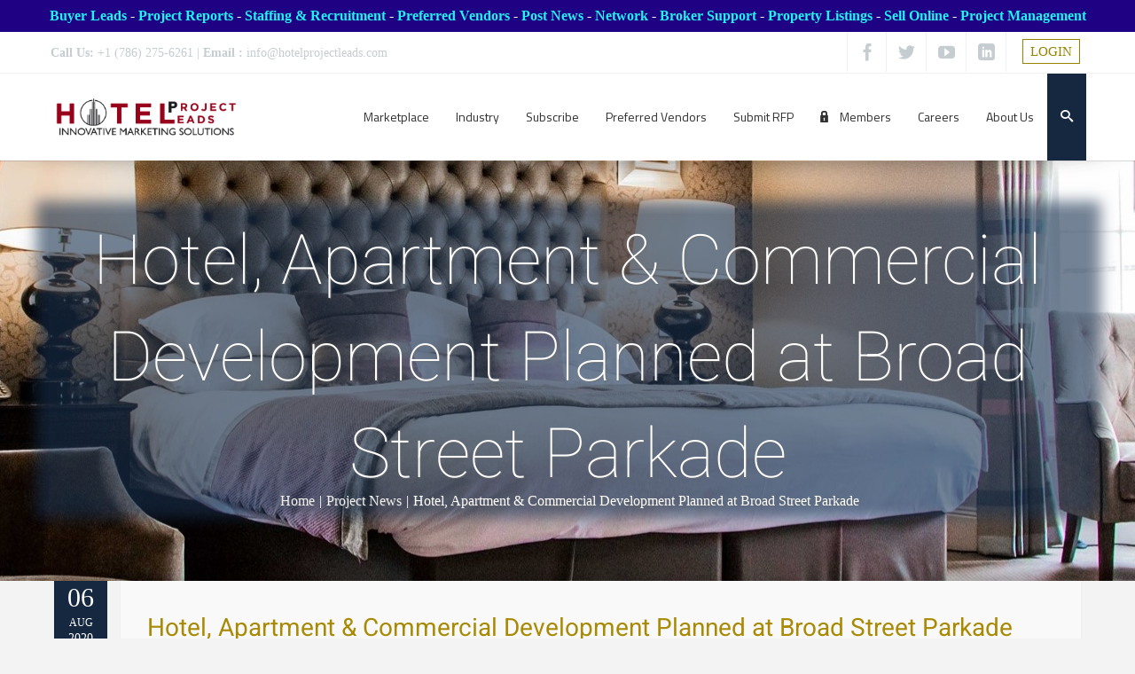

--- FILE ---
content_type: text/html; charset=UTF-8
request_url: https://hotelprojectleads.com/wp-admin/admin-ajax.php
body_size: -256
content:
{"status":"success","message":"Stock data for symbol SVC has been updated in database.","symbol":"SVC","method":"global_quote","done":false}

--- FILE ---
content_type: text/css
request_url: https://hotelprojectleads.com/wp-content/themes/azoom/css/woocommerce.css?ver=6.6.4
body_size: 8669
content:
@charset UTF-8;

@font-face {
    font-family: star;
    src: url(../fonts/star.eot);
    src: url(../fonts/star.eot?#iefix) format("embedded-opentype"), url(../fonts/star.woff) format("woff"), url(../fonts/star.ttf) format("truetype"), url(../fonts/star.svg#star) format("svg");
    font-weight: 400;
    font-style: normal;
}
@font-face{
    font-family:WooCommerce;
    src:url(../fonts/WooCommerce.eot);
    src:url(../fonts/WooCommerce.eot?#iefix) format("embedded-opentype"),
        url(../fonts/WooCommerce.woff) format("woff"),
        url(../fonts/WooCommerce.ttf) format("truetype"),
        url(../fonts/WooCommerce.svg#WooCommerce) format("svg");
    font-weight:400;
    font-style:normal;
}


.woocommerce-store-notice,p.demo_store {
position:absolute;
top:0;
left:0;
right:0;
width:100%;
font-size:1em;
text-align:center;
background-color:#a46497;
color:#fff;
z-index:99998;
box-shadow:0 1px 1em rgba(0,0,0,.2);
display:none;
margin:0;
padding:1em 0;
}

.woocommerce-store-notice a,p.demo_store a {
color:#fff;
text-decoration:underline;
}

.admin-bar p.demo_store {
top:32px;
}

.woocommerce .blockUI.blockOverlay::before,.woocommerce .loader::before {
height:1em;
width:1em;
display:block;
position:absolute;
top:50%;
left:50%;
margin-left:-.5em;
margin-top:-.5em;
content:'';
-webkit-animation:spin 1s ease-in-out infinite;
-moz-animation:spin 1s ease-in-out infinite;
animation:spin 1s ease-in-out infinite;
background:url(../images/icons/loader.svg) center center;
background-size:cover;
line-height:1;
text-align:center;
font-size:2em;
color:rgba(0,0,0,.75);
}

.woocommerce a.remove {
display:block;
font-size:1.5em;
height:1em;
width:1em;
text-align:center;
line-height:14px;/*XanderRock*/
border-radius:100%;
color:red!important;
text-decoration:none;
font-weight:700;
border:0;
}

.woocommerce a.remove:hover {
color:#fff!important;
background:red;
}

.woocommerce small.note {
display:block;
color:#777;
font-size:.857em;
margin-top:10px;
}

.woocommerce .woocommerce-breadcrumb {
font-size:.92em;
color:#777;
margin:0 0 1em;
padding:0;
}

.woocommerce .quantity .qty {
    /*Edited XanderRock*/
    height: 48px;
    padding: 0;
    text-align: center;
}

.woocommerce div.product {
margin-bottom:0;
position:relative;
}

.woocommerce div.product .product_title {
clear:none;
margin-top:0;
padding:0;
}

.woocommerce div.product p.price,.woocommerce div.product span.price {
color:#77a464;
font-size:1.25em;
}

.woocommerce div.product p.price ins,.woocommerce div.product span.price ins {
background:inherit;
font-weight:700;
}

.woocommerce div.product p.price del,.woocommerce div.product span.price del {
opacity:.5;
}

.woocommerce div.product p.stock {
font-size:.92em;
}

.woocommerce div.product .out-of-stock {
color:red;
}

.woocommerce div.product .woocommerce-product-rating {
margin-bottom:1.618em;
}

.woocommerce div.product div.images img {
    /*Edited XanderRock*/
    display: block;
    width: 100%;
    height: auto;

    -webkit-transition: all ease-in-out .2s;
    -moz-transition: all ease-in-out .2s;
    -o-transition: all ease-in-out .2s;
    transition: all ease-in-out .2s;
}

.woocommerce div.product div.images div.thumbnails {
padding-top:15px;
}

.woocommerce div.product div.images .woocommerce-product-gallery__wrapper {
transition:all cubic-bezier(.795,-.035,0,1) .5s;
}

.woocommerce div.product div.images .woocommerce-product-gallery__image:nth-child(n+2) {
width:25%;
display:inline-block;
}

.woocommerce div.product div.images .woocommerce-product-gallery__trigger {
position:absolute;
top:.5em;
right:.5em;
font-size:2em;
z-index:9;
width:36px;
height:36px;
background:#fff;
text-indent:-9999px;
border-radius:100%;
box-sizing:content-box;
}

.woocommerce div.product div.images .woocommerce-product-gallery__trigger:before {
content:"";
display:block;
width:10px;
height:10px;
border:2px solid #000;
border-radius:100%;
position:absolute;
top:9px;
left:9px;
box-sizing:content-box;
}

.woocommerce div.product div.images .woocommerce-product-gallery__trigger:after {
content:"";
display:block;
width:2px;
height:8px;
background:#000;
border-radius:6px;
position:absolute;
top:19px;
left:22px;
-webkit-transform:rotate(-45deg);
-moz-transform:rotate(-45deg);
-ms-transform:rotate(-45deg);
-o-transform:rotate(-45deg);
transform:rotate(-45deg);
box-sizing:content-box;
}

.woocommerce div.product div.images .flex-control-thumbs {
overflow:hidden;
zoom:1;
margin:0;
padding:0;
}

.woocommerce div.product div.images .flex-control-thumbs li {
width:25%;
float:left;
list-style:none;
margin:0;
}

.woocommerce div.product div.images .flex-control-thumbs li img {
cursor:pointer;
opacity:.5;
margin:0;
}

.woocommerce div.product div.images .flex-control-thumbs li img.flex-active,.woocommerce div.product div.images .flex-control-thumbs li img:hover {
opacity:1;
}

.woocommerce div.product div.social {
text-align:right;
margin:0 0 1em;
}

.woocommerce div.product div.social span {
margin:0 0 0 2px;
}

.woocommerce div.product div.social span .stButton .chicklets {
padding-left:16px;
width:0;
}

.woocommerce div.product div.social iframe {
float:left;
margin-top:3px;
}

.woocommerce div.product .woocommerce-tabs ul.tabs {
list-style:none;
overflow:hidden;
position:relative;
margin:0 0 1.618em;
padding:0 0 0 1em;
}

.woocommerce div.product .woocommerce-tabs ul.tabs li {
border:1px solid #d3ced2;
background-color:#ebe9eb;
display:inline-block;
position:relative;
z-index:0;
border-radius:4px 4px 0 0;
margin:0 -5px;
padding:0 1em;
}

.woocommerce div.product .woocommerce-tabs ul.tabs li a {
display:inline-block;
font-weight:700;
color:#515151;
text-decoration:none;
padding:.5em 0;
}

.woocommerce div.product form.cart::after,.woocommerce div.product form.cart::before,.woocommerce div.product p.cart::after,.woocommerce div.product p.cart::before {
display:table;
content:' ';
}

.woocommerce div.product .woocommerce-tabs ul.tabs li a:hover {
text-decoration:none;
color:#6b6b6b;
}

.woocommerce div.product .woocommerce-tabs ul.tabs li.active {
background:#fff;
z-index:2;
border-bottom-color:#fff;
}

.woocommerce div.product .woocommerce-tabs ul.tabs li.active a {
color:inherit;
text-shadow:inherit;
}

.woocommerce div.product .woocommerce-tabs ul.tabs li.active::before {
box-shadow:2px 2px 0 #fff;
}

.woocommerce div.product .woocommerce-tabs ul.tabs li.active::after {
box-shadow:-2px 2px 0 #fff;
}

.woocommerce div.product .woocommerce-tabs ul.tabs li::after,.woocommerce div.product .woocommerce-tabs ul.tabs li::before {
border:1px solid #d3ced2;
position:absolute;
bottom:-1px;
width:5px;
height:5px;
content:' ';
}

.woocommerce div.product .woocommerce-tabs ul.tabs li::before {
left:-6px;
-webkit-border-bottom-right-radius:4px;
-moz-border-bottom-right-radius:4px;
border-bottom-right-radius:4px;
box-shadow:2px 2px 0 #ebe9eb;
border-width:0 1px 1px 0;
}

.woocommerce div.product .woocommerce-tabs ul.tabs li::after {
right:-6px;
-webkit-border-bottom-left-radius:4px;
-moz-border-bottom-left-radius:4px;
border-bottom-left-radius:4px;
box-shadow:-2px 2px 0 #ebe9eb;
border-width:0 0 1px 1px;
}

.woocommerce div.product .woocommerce-tabs ul.tabs::before {
position:absolute;
content:' ';
width:100%;
bottom:0;
left:0;
border-bottom:1px solid #d3ced2;
z-index:1;
}

.woocommerce div.product .woocommerce-tabs .panel {
margin:0 0 2em;
padding:0;
}

.woocommerce div.product form.cart div.quantity {
float:left;
margin:0 4px 0 0;
}

.woocommerce div.product form.cart table {
border-width:0 0 1px;
}

.woocommerce div.product form.cart table td {
padding-left:0;
}

.woocommerce div.product form.cart table div.quantity {
float:none;
margin:0;
}

.woocommerce div.product form.cart table small.stock {
display:block;
float:none;
}

.woocommerce div.product form.cart .variations {
margin-bottom:1em;
border:0;
width:100%;
}

.woocommerce div.product form.cart .variations td,.woocommerce div.product form.cart .variations th {
border:0;
vertical-align:top;
line-height:2em;
}

.woocommerce div.product form.cart .variations select {
max-width:100%;
min-width:75%;
display:inline-block;
margin-right:1em;
}

.woocommerce div.product form.cart .variations td.label {
padding-right:1em;
}

.woocommerce div.product form.cart .reset_variations {
visibility:hidden;
font-size:.83em;
}

.woocommerce div.product form.cart .button {
vertical-align:middle;
float:left;
}

.woocommerce div.product form.cart .group_table td.label {
padding-right:1em;
padding-left:1em;
}

.woocommerce div.product form.cart .group_table td {
vertical-align:top;
padding-bottom:.5em;
border:0;
}

.woocommerce div.product form.cart .group_table td:first-child {
width:4em;
text-align:center;
}

.woocommerce div.product form.cart .group_table .wc-grouped-product-add-to-cart-checkbox {
display:inline-block;
width:auto;
transform:scale(1.5,1.5);
margin:0 auto;
}

.woocommerce span.onsale {
min-height:3.236em;
min-width:3.236em;
font-weight:700;
position:absolute;
text-align:center;
line-height:3.236;
top:-.5em;
left:-.5em;
border-radius:100%;
background-color:#77a464;
color:#fff;
font-size:.857em;
-webkit-font-smoothing:antialiased;
z-index:9;
margin:0;
padding:.202em;
}

.woocommerce .products ul,.woocommerce ul.products {
list-style:none;
clear:both;
margin:0 0 1em;
padding:0;
}

.woocommerce ul.products li.product .onsale {
top:0;
right:0;
left:auto;
margin:-.5em -.5em 0 0;
}

.woocommerce ul.products li.product .woocommerce-loop-category__title,.woocommerce ul.products li.product .woocommerce-loop-product__title,.woocommerce ul.products li.product h3 {
font-size:1em;
margin:0;
padding:.5em 0;
}

.woocommerce ul.products li.product a img {
width:100%;
height:auto;
display:block;
box-shadow:none;
margin:0 0 1em;
}

.woocommerce ul.products li.product strong {
display:block;
}

.woocommerce ul.products li.product .star-rating {
font-size:.857em;
}

.woocommerce ul.products li.product .button {
/*XanderRock*/
}

.woocommerce ul.products li.product .price {
color:#77a464;
display:block;
font-weight:400;
margin-bottom:.5em;
font-size:.857em;
}

.woocommerce ul.products li.product .price del {
color:inherit;
opacity:.5;
display:block;
}

.woocommerce ul.products li.product .price ins {
background:0 0;
font-weight:700;
}

.woocommerce ul.products li.product .price .from {
font-size:.67em;
text-transform:uppercase;
color:rgba(132,132,132,.5);
margin:-2px 0 0;
}

.woocommerce .woocommerce-ordering select {
vertical-align:top;
}

.woocommerce nav.woocommerce-pagination {
text-align:center;
}

.woocommerce nav.woocommerce-pagination ul {
display:inline-block;
white-space:nowrap;
border:1px solid #d3ced2;
border-right:0;
margin:1px;
padding:0;
}

.woocommerce nav.woocommerce-pagination ul li {
border-right:1px solid #d3ced2;
float:left;
display:inline;
overflow:hidden;
margin:0;
padding:0;
}

.woocommerce nav.woocommerce-pagination ul li a,.woocommerce nav.woocommerce-pagination ul li span {
text-decoration:none;
line-height:1;
font-size:1em;
font-weight:400;
min-width:1em;
display:block;
margin:0;
padding:.5em;
}

.woocommerce nav.woocommerce-pagination ul li a:focus,.woocommerce nav.woocommerce-pagination ul li a:hover,.woocommerce nav.woocommerce-pagination ul li span.current {
background:#ebe9eb;
color:#8a7e88;
}

.woocommerce #respond input#submit,.woocommerce a.button:not(.escape_button_style),.woocommerce button.button:not(.escape_button_style),.woocommerce input.button {
font-size:100%;
line-height:1;
cursor:pointer;
position:relative;
text-decoration:none;
overflow:visible;
font-weight:700;
border-radius:3px;
left:auto;
color:#515151;
background-color:#ebe9eb;
border:0;
white-space:nowrap;
display:inline-block;
background-image:none;
box-shadow:none;
-webkit-box-shadow:none;
text-shadow:none;
margin:0;
padding:.618em 1em;
}

.woocommerce #respond input#submit.loading,.woocommerce a.button.loading,.woocommerce button.button.loading,.woocommerce input.button.loading {
opacity:.25;
padding-right:2.618em;
}

.woocommerce #respond input#submit.loading::after,.woocommerce a.button.loading::after,.woocommerce button.button.loading::after,.woocommerce input.button.loading::after {
font-family:WooCommerce;
content:'\e01c';
vertical-align:top;
-webkit-font-smoothing:antialiased;
font-weight:400;
position:absolute;
top:.618em;
right:1em;
-webkit-animation:spin 2s linear infinite;
-moz-animation:spin 2s linear infinite;
animation:spin 2s linear infinite;
}

.woocommerce #respond input#submit.added::after,.woocommerce a.button.added::after,.woocommerce button.button.added::after,.woocommerce input.button.added::after {
font-family:WooCommerce;
content:'\e017';
margin-left:.53em;
vertical-align:bottom;
}

.woocommerce #respond input#submit:hover,.woocommerce a.button:not(.escape_button_style):hover,.woocommerce button.button:not(.escape_button_style):hover,.woocommerce input.button:hover {
/*XanderRock class edited*/
background-color:#dad8da;
text-decoration:none;
background-image:none;
color:#515151;
}

.woocommerce #respond input#submit.alt,.woocommerce a.button.alt,.woocommerce button.button.alt,.woocommerce input.button.alt {
background-color:#a46497;
color:#fff;
-webkit-font-smoothing:antialiased;
}

.woocommerce #respond input#submit.alt:hover,.woocommerce a.button.alt:hover,.woocommerce button.button.alt:hover,.woocommerce input.button.alt:hover {
background-color:#935386;
color:#fff;
}

.woocommerce #respond input#submit.alt.disabled,.woocommerce #respond input#submit.alt.disabled:hover,.woocommerce #respond input#submit.alt:disabled,.woocommerce #respond input#submit.alt:disabled:hover,.woocommerce #respond input#submit.alt:disabled[disabled],.woocommerce #respond input#submit.alt:disabled[disabled]:hover,.woocommerce a.button.alt.disabled,.woocommerce a.button.alt.disabled:hover,.woocommerce a.button.alt:disabled,.woocommerce a.button.alt:disabled:hover,.woocommerce a.button.alt:disabled[disabled],.woocommerce a.button.alt:disabled[disabled]:hover,.woocommerce button.button.alt.disabled,.woocommerce button.button.alt.disabled:hover,.woocommerce button.button.alt:disabled,.woocommerce button.button.alt:disabled:hover,.woocommerce button.button.alt:disabled[disabled],.woocommerce button.button.alt:disabled[disabled]:hover,.woocommerce input.button.alt.disabled,.woocommerce input.button.alt.disabled:hover,.woocommerce input.button.alt:disabled,.woocommerce input.button.alt:disabled:hover,.woocommerce input.button.alt:disabled[disabled],.woocommerce input.button.alt:disabled[disabled]:hover {
background-color:#a46497;
color:#fff;
}

.woocommerce #respond input#submit.disabled,.woocommerce #respond input#submit:disabled,.woocommerce #respond input#submit:disabled[disabled],.woocommerce a.button.disabled,.woocommerce a.button:disabled,.woocommerce a.button:disabled[disabled],.woocommerce button.button.disabled,.woocommerce button.button:disabled,.woocommerce button.button:disabled[disabled],.woocommerce input.button.disabled,.woocommerce input.button:disabled,.woocommerce input.button:disabled[disabled] {
color:inherit;
cursor:not-allowed;
opacity:.5;
padding:.618em 1em;
}

.woocommerce #respond input#submit.disabled:hover,.woocommerce #respond input#submit:disabled:hover,.woocommerce #respond input#submit:disabled[disabled]:hover,.woocommerce a.button.disabled:hover,.woocommerce a.button:disabled:hover,.woocommerce a.button:disabled[disabled]:hover,.woocommerce button.button.disabled:hover,.woocommerce button.button:disabled:hover,.woocommerce button.button:disabled[disabled]:hover,.woocommerce input.button.disabled:hover,.woocommerce input.button:disabled:hover,.woocommerce input.button:disabled[disabled]:hover {
color:inherit;
background-color:#ebe9eb;
}

.woocommerce a.added_to_cart {
padding-top:.5em;
white-space:nowrap;
display:inline-block;
}

.woocommerce #reviews h2 small {
float:right;
color:#777;
font-size:15px;
margin:10px 0 0;
}

.woocommerce #reviews h2 small a {
text-decoration:none;
color:#777;
}

.woocommerce #reviews #respond {
border:0;
margin:0;
padding:0;
}

.woocommerce #reviews #comment {
height:75px;
}

.woocommerce #reviews #comments h2 {
clear:none;
}

.woocommerce #reviews #comments ol.commentlist {
width:100%;
background:0 0;
list-style:none;
margin:0;
}

.woocommerce #reviews #comments ol.commentlist li {
    /*Edited XanderRock*/
    padding: 0;
    margin: 0 0 30px;
    position: relative;
    background: 0;
    border: 0;
}

.woocommerce #reviews #comments ol.commentlist li .meta {
color:#777;
font-size:.75em;
}

.woocommerce #reviews #comments ol.commentlist li img.avatar {
    /*Edited XanderRock*/
    float: left;
    position: absolute;
    top: 0;
    left: 0;
    padding: 3px;
    width: 60px;
    height: auto;
    background: #f7f6f7;
    border: 1px solid #f0eef0;
    margin: 0;
    line-height: 1;
}

.woocommerce #reviews #comments ol.commentlist li .comment-text {
    /*Edited XanderRock*/
    margin: 0 0 0 75px;
    border: 1px solid #f0eef0;
    -webkit-border-radius: 4px;
    border-radius: 4px;
    padding: 1em 1em 0;
    *zoom: 1;
}

.woocommerce #reviews #comments ol.commentlist ul.children {
list-style:none;
margin:20px 0 0 50px;
}

.woocommerce #reviews #comments ol.commentlist #respond {
border:1px solid #e4e1e3;
border-radius:4px;
margin:20px 0 0 50px;
padding:1em 1em 0;
}

.woocommerce #reviews #comments .commentlist>li::before {
content:'';
}

.woocommerce .star-rating {
float:right;
overflow:hidden;
position:relative;
height:1em;
line-height:1;
font-size:1em;
width:5.4em;
font-family:star;
}

.woocommerce .star-rating::before {
content:'\73\73\73\73\73';
color:#d3ced2;
float:left;
top:0;
left:0;
position:absolute;
}

.woocommerce .star-rating span {
overflow:hidden;
float:left;
top:0;
left:0;
position:absolute;
padding-top:1.5em;
}

.woocommerce .star-rating span::before {
content:'\53\53\53\53\53';
top:0;
position:absolute;
left:0;
}

.woocommerce .woocommerce-product-rating {
line-height:2;
display:block;
}

.woocommerce .woocommerce-product-rating .star-rating {
float:left;
margin:.5em 4px 0 0;
}

.woocommerce .products .star-rating {
display:block;
float:none;
margin:0 0 .5em;
}

.woocommerce .hreview-aggregate .star-rating {
margin:10px 0 0;
}

.woocommerce #review_form #respond {
position:static;
width:auto;
background:0 0;
border:0;
margin:0;
padding:15px;
}

.woocommerce #review_form #respond p {
    /*Edited XanderRock*/
    margin: 0 0 30px;}

.woocommerce #review_form #respond .form-submit input {
left:auto;
}

.woocommerce #review_form #respond textarea {
box-sizing:border-box;
width:100%;
}

.woocommerce p.stars a {
position:relative;
height:1em;
width:1em;
text-indent:-999em;
display:inline-block;
text-decoration:none;
}

.woocommerce p.stars a::before {
display:block;
position:absolute;
top:0;
left:0;
width:1em;
height:1em;
line-height:1;
font-family:WooCommerce;
text-indent:0;
}

.woocommerce table.shop_attributes td,.woocommerce table.shop_attributes th {
line-height:1.5;
border-bottom:1px dotted rgba(0,0,0,.1);
border-top:0;
margin:0;
}

.woocommerce table.shop_attributes {
border:0;
border-top:1px dotted rgba(0,0,0,.1);
margin-bottom:1.618em;
width:100%;
}

.woocommerce table.shop_attributes th {
width:150px;
font-weight:700;
padding:8px;
}

.woocommerce table.shop_attributes td {
font-style:italic;
padding:0;
}

.woocommerce table.shop_attributes td p {
margin:0;
padding:8px 0;
}

.woocommerce table.shop_attributes tr:nth-child(even) td,.woocommerce table.shop_attributes tr:nth-child(even) th {
background:rgba(0,0,0,.025);
}

.woocommerce table.shop_table {
    /*Edited XanderRock*/
    margin: 0 -1px 60px 0;/*was 0 -1px 24px 0*/
    text-align: left;
    width: 100%;
    border-collapse: separate;
}

.woocommerce table.shop_table th {
    /*Edited XanderRock*/
}

.woocommerce table.shop_table td {
border-top:1px solid rgba(0,0,0,.1);
vertical-align:middle;
padding:6px 12px;
}

.woocommerce table.shop_table td small {
font-weight:400;
}

.woocommerce table.shop_table tbody th,.woocommerce table.shop_table tfoot td,.woocommerce table.shop_table tfoot th {
font-weight:700;
border-top:1px solid rgba(0,0,0,.1);
}

.woocommerce table.my_account_orders {
font-size:.85em;
}

.woocommerce table.my_account_orders td,.woocommerce table.my_account_orders th {
vertical-align:middle;
padding:4px 8px;
}

.woocommerce table.my_account_orders .button {
white-space:nowrap;
}

.woocommerce table.my_account_orders .order-actions {
text-align:right;
}

.woocommerce table.my_account_orders .order-actions .button {
margin:.125em 0 .125em .25em;
}

.woocommerce table.woocommerce-MyAccount-downloads td,.woocommerce table.woocommerce-MyAccount-downloads th {
vertical-align:top;
text-align:center;
}

.woocommerce table.woocommerce-MyAccount-downloads td:first-child,.woocommerce table.woocommerce-MyAccount-downloads td:last-child,.woocommerce table.woocommerce-MyAccount-downloads th:first-child,.woocommerce table.woocommerce-MyAccount-downloads th:last-child {
text-align:left;
}

.woocommerce table.woocommerce-MyAccount-downloads td .woocommerce-MyAccount-downloads-file::before,.woocommerce table.woocommerce-MyAccount-downloads th .woocommerce-MyAccount-downloads-file::before {
content:'\2193';
display:inline-block;
}

.woocommerce td.product-name .wc-item-meta .wc-item-meta-label,.woocommerce td.product-name .wc-item-meta dt,.woocommerce td.product-name dl.variation .wc-item-meta-label,.woocommerce td.product-name dl.variation dt {
float:left;
clear:both;
margin-right:.25em;
display:inline-block;
list-style:none;
}

.woocommerce td.product-quantity {
min-width:80px;
}

.woocommerce ul.cart_list,.woocommerce ul.product_list_widget {
list-style:none;
margin:0;
padding:0;
}

.woocommerce ul.cart_list li a,.woocommerce ul.product_list_widget li a {
display:block;
font-weight:700;
}

.woocommerce ul.cart_list li img,.woocommerce ul.product_list_widget li img {
float:right;
margin-left:4px;
width:32px;
height:auto;
box-shadow:none;
}

.woocommerce ul.cart_list li dl,.woocommerce ul.product_list_widget li dl {
padding-left:1em;
border-left:2px solid rgba(0,0,0,.1);
margin:0;
}

.woocommerce ul.cart_list li dl dd,.woocommerce ul.cart_list li dl dt,.woocommerce ul.product_list_widget li dl dd,.woocommerce ul.product_list_widget li dl dt {
display:inline-block;
float:left;
margin-bottom:1em;
}

.woocommerce ul.cart_list li dl dt,.woocommerce ul.product_list_widget li dl dt {
font-weight:700;
clear:left;
margin:0 4px 0 0;
padding:0 0 .25em;
}

.woocommerce ul.cart_list li dl dd,.woocommerce ul.product_list_widget li dl dd {
padding:0 0 .25em;
}

.woocommerce .widget_shopping_cart .total,.woocommerce.widget_shopping_cart .total {
    /*Edited XanderRock*/
}

.woocommerce .widget_shopping_cart .total strong,.woocommerce.widget_shopping_cart .total strong {
min-width:40px;
display:inline-block;
}

.woocommerce .widget_shopping_cart .cart_list li,.woocommerce.widget_shopping_cart .cart_list li {
padding-left:2em;
position:relative;
padding-top:0;
}

.woocommerce .widget_shopping_cart .cart_list li a.remove,.woocommerce.widget_shopping_cart .cart_list li a.remove {
    /*Edited XanderRock*/
}

.woocommerce .widget_shopping_cart .buttons a,.woocommerce.widget_shopping_cart .buttons a {
margin-right:5px;
margin-bottom:5px;
}

.woocommerce form .form-row {
margin:0 0 6px;
padding:3px;
}

.woocommerce form .form-row [placeholder]:focus::-webkit-input-placeholder {
-webkit-transition:opacity .5s .5s ease;
-moz-transition:opacity .5s .5s ease;
transition:opacity .5s .5s ease;
opacity:0;
}

.woocommerce form .form-row label {
line-height:2;
}

.woocommerce form .form-row label.hidden {
visibility:hidden;
}

.woocommerce form .form-row select {
cursor:pointer;
margin:0;
}

.woocommerce form .form-row .required {
color:red;
font-weight:700;
border:0;
}

.woocommerce form .form-row .input-checkbox {
display:inline;
text-align:center;
vertical-align:middle;
margin:-2px 8px 0 0;
}

.woocommerce form .form-row input.input-text,.woocommerce form .form-row textarea {
box-sizing:border-box;
width:100%;
outline:0;
line-height:1;
margin:0;
}

.woocommerce form .form-row textarea {
height:4em;
line-height:1.5;
display:block;
-moz-box-shadow:none;
-webkit-box-shadow:none;
box-shadow:none;
}

.woocommerce form .form-row .select2-container {
width:100%;
line-height:2em;
}

.woocommerce form .form-row.woocommerce-invalid label {
color:#a00;
}

.woocommerce form .form-row.woocommerce-invalid .select2-container,.woocommerce form .form-row.woocommerce-invalid input.input-text,.woocommerce form .form-row.woocommerce-invalid select {
border-color:#a00;
}

.woocommerce form .form-row.woocommerce-validated .select2-container,.woocommerce form .form-row.woocommerce-validated input.input-text,.woocommerce form .form-row.woocommerce-validated select {
border-color:#69bf29;
}

.woocommerce form.checkout_coupon,.woocommerce form.login,.woocommerce form.register {
    /*Edited XanderRock*/
    background:#f9f9f9;
    padding: 30px;
    margin: 2em 0;
    text-align: left;
    box-shadow:0px 1px 1px rgba(0,0,0,0.1);
    -webkit-box-shadow:0px 1px 1px rgba(0,0,0,0.1);
    -moz-box-shadow:0px 1px 1px rgba(0,0,0,0.1);
}

.woocommerce ul#shipping_method {
list-style:none;
margin:0;
padding:0;
}

.woocommerce ul#shipping_method li {
text-indent:-22px;
list-style:none;
margin:0;
padding:.25em 0 .25em 22px;
}

.woocommerce ul#shipping_method li input {
margin:3px .5ex;
}

.woocommerce ul.order_details {
list-style:none;
margin:0 0 3em;
}

.woocommerce ul.order_details li {
float:left;
margin-right:2em;
text-transform:uppercase;
font-size:.715em;
line-height:1;
border-right:1px dashed #d3ced2;
padding-right:2em;
margin-left:0;
padding-left:0;
list-style-type:none;
}

.woocommerce ul.order_details li strong {
display:block;
font-size:1.4em;
text-transform:none;
line-height:1.5;
}

.woocommerce ul.order_details li:last-of-type {
border:none;
}

.woocommerce .widget_layered_nav ul li.chosen a::before,.woocommerce .widget_layered_nav_filters ul li a::before {
margin-right:.618em;
}

.woocommerce .widget_layered_nav ul li a,.woocommerce .widget_layered_nav ul li span {
padding:1px 0;
}

.woocommerce .widget_layered_nav_filters ul {
border:0;
list-style:none;
overflow:hidden;
zoom:1;
margin:0;
padding:0;
}

.woocommerce .widget_layered_nav_filters ul li {
float:left;
list-style:none;
padding:0 1px 1px 0;
}

.woocommerce .widget_price_filter .price_slider_amount {
text-align:right;
line-height:2.4;
font-size:.8751em;
}

.woocommerce .widget_price_filter .price_slider_amount .button {
font-size:1.15em;
float:left;
}

.woocommerce .widget_price_filter .ui-slider {
position:relative;
text-align:left;
margin-left:.5em;
margin-right:.5em;
}

.woocommerce .widget_price_filter .ui-slider .ui-slider-handle {
position:absolute;
z-index:2;
width:1em;
height:1em;
background-color:#a46497;
border-radius:1em;
cursor:ew-resize;
outline:0;
top:-.3em;
margin-left:-.5em;
}

.woocommerce .widget_price_filter .ui-slider .ui-slider-range {
position:absolute;
z-index:1;
font-size:.7em;
display:block;
border:0;
border-radius:1em;
background-color:#a46497;
}

.woocommerce .widget_price_filter .price_slider_wrapper .ui-widget-content {
border-radius:1em;
background-color:#602053;
border:0;
}

.woocommerce .widget_price_filter .ui-slider-horizontal {
height:.5em;
}

.woocommerce .widget_price_filter .ui-slider-horizontal .ui-slider-range {
top:0;
height:100%;
}

.woocommerce .widget_price_filter .ui-slider-horizontal .ui-slider-range-min {
left:-1px;
}

.woocommerce .widget_price_filter .ui-slider-horizontal .ui-slider-range-max {
right:-1px;
}

.woocommerce .widget_rating_filter ul li a {

}

.woocommerce .widget_rating_filter ul li .star-rating {
float:none;
display:inline-block;
}

.woocommerce .widget_rating_filter ul li.chosen a::before {
font-family:WooCommerce;
speak:none;
font-weight:400;
font-variant:normal;
text-transform:none;
line-height:1;
-webkit-font-smoothing:antialiased;
margin-right:.618em;
content:"";
text-decoration:none;
color:#a00;
}

.pswp {
z-index:999999;
}

.woocommerce img.pswp__img,.woocommerce-page img.pswp__img {
max-width:none;
}

button.pswp__button {
box-shadow:none!important;
background-image:url(photoswipe/default-skin/default-skin.png)!important;
}

button.pswp__button,button.pswp__button--arrow--left::before,button.pswp__button--arrow--right::before,button.pswp__button:hover {
background-color:transparent!important;
}

button.pswp__button--arrow--left,button.pswp__button--arrow--left:hover,button.pswp__button--arrow--right,button.pswp__button--arrow--right:hover {
background-image:none!important;
}

button.pswp__button--close:hover {
background-position:0 -44px;
}

button.pswp__button--zoom:hover {
background-position:-88px 0;
}

.woocommerce-error,.woocommerce-info,.woocommerce-message {
    /*Edited XanderRock*/
    padding: 1em 1em 1em 3.5em!important;
    margin: 0 0 2em!important;
    position: relative;

    background: #fcfbfc;
    color: #5e5e5e;
    text-shadow: 0 1px 0 #fff;
    list-style: none outside!important;
    *zoom: 1;
    width: auto;

    box-shadow:0 1px 1px rgba(0,0,0,0.1);
    -webkit-box-shadow:0 1px 1px rgba(0,0,0,0.1);
    -moz-box-shadow:0 1px 1px rgba(0,0,0,0.1);
}

.woocommerce-error::before,.woocommerce-info::before,.woocommerce-message::before {
    content: "";
    height: 30px;
    width: 30px;
    display: block;
    position: absolute;
    top: 0;
    left: 1em;
    font-family: sans-serif;
    font-size: 16px;
    text-align: center;
    color: #FFF;
    padding: 5px;
}

.woocommerce-error li,.woocommerce-info li,.woocommerce-message li {
list-style:none!important;
padding-left:0!important;
margin-left:0!important;
}

.woocommerce-message {
border-top-color:#8fae1b;
}

.woocommerce-message::before {
content:'\e015';
color:#8fae1b;
}

.woocommerce-info {
border-top-color:#1e85be;
}

.woocommerce-info::before {
color:#1e85be;
}

.woocommerce-error {
border-top-color:#b81c23;
}

.woocommerce-error::before {
content:'\e016';
color:#b81c23;
}

.woocommerce-account .addresses .title h3 {
float:left;
}

.woocommerce-account ol.commentlist.notes li.note p.meta {
font-weight:700;
margin-bottom:0;
}

.woocommerce-account ul.digital-downloads {
margin-left:0;
padding-left:0;
}

.woocommerce-account ul.digital-downloads li {
list-style:none;
margin-left:0;
padding-left:0;
}

.woocommerce-account ul.digital-downloads li::before {
font-family:WooCommerce;
speak:none;
font-weight:400;
font-variant:normal;
text-transform:none;
line-height:1;
-webkit-font-smoothing:antialiased;
margin-right:.618em;
content:"";
text-decoration:none;
}

#add_payment_method table.cart .product-thumbnail,.woocommerce-cart table.cart .product-thumbnail,.woocommerce-checkout table.cart .product-thumbnail {
min-width:32px;
}

#add_payment_method table.cart img,.woocommerce-cart table.cart img,.woocommerce-checkout table.cart img {
    /*Edited XanderRock*/
    width: 48px;
}

#add_payment_method table.cart td,#add_payment_method table.cart th,.woocommerce-cart table.cart td,.woocommerce-cart table.cart th,.woocommerce-checkout table.cart td,.woocommerce-checkout table.cart th {
vertical-align:middle;
}

#add_payment_method table.cart td.actions .coupon .input-text,.woocommerce-cart table.cart td.actions .coupon .input-text,.woocommerce-checkout table.cart td.actions .coupon .input-text {
    /*Edited XanderRock*/
}

#add_payment_method table.cart input,.woocommerce-cart table.cart input,.woocommerce-checkout table.cart input {
    /*Edited XanderRock*/
    vertical-align: middle;
}

#add_payment_method .wc-proceed-to-checkout,.woocommerce-cart .wc-proceed-to-checkout,.woocommerce-checkout .wc-proceed-to-checkout {
padding:1em 0;
}

#add_payment_method .wc-proceed-to-checkout a.checkout-button,.woocommerce-cart .wc-proceed-to-checkout a.checkout-button,.woocommerce-checkout .wc-proceed-to-checkout a.checkout-button {
display:block;
text-align:center;
margin-bottom:1em;
font-size:1.25em;
padding:1em;
}

#add_payment_method .cart-collaterals .shipping_calculator .button,.woocommerce-cart .cart-collaterals .shipping_calculator .button,.woocommerce-checkout .cart-collaterals .shipping_calculator .button {
width:100%;
float:none;
display:block;
}

#add_payment_method .cart-collaterals .shipping_calculator .shipping-calculator-button::after,.woocommerce-cart .cart-collaterals .shipping_calculator .shipping-calculator-button::after,.woocommerce-checkout .cart-collaterals .shipping_calculator .shipping-calculator-button::after {
    /*Edited XanderRock*/
    font-size:20px;
    font-family: WooCommerce;
    speak: none;
    font-weight: 400;
    font-variant: normal;
    text-transform: none;
    line-height: 1;
    -webkit-font-smoothing: antialiased;
    margin-left: 7px;
    content: "\e02e"}

#add_payment_method .cart-collaterals .cart_totals p small,.woocommerce-cart .cart-collaterals .cart_totals p small,.woocommerce-checkout .cart-collaterals .cart_totals p small {
color:#777;
font-size:.83em;
}

#add_payment_method .cart-collaterals .cart_totals table,.woocommerce-cart .cart-collaterals .cart_totals table,.woocommerce-checkout .cart-collaterals .cart_totals table {
    /*Edited XanderRock*/
    border-collapse: separate;
    margin: 0 0 6px;
    padding: 0;
}

#add_payment_method .cart-collaterals .cart_totals table th,.woocommerce-cart .cart-collaterals .cart_totals table th,.woocommerce-checkout .cart-collaterals .cart_totals table th {
    /*Edited XanderRock*/
    padding: 15px;
}

#add_payment_method .cart-collaterals .cart_totals table td,#add_payment_method .cart-collaterals .cart_totals table th,.woocommerce-cart .cart-collaterals .cart_totals table td,.woocommerce-cart .cart-collaterals .cart_totals table th,.woocommerce-checkout .cart-collaterals .cart_totals table td,.woocommerce-checkout .cart-collaterals .cart_totals table th {
    /*Edited XanderRock*/
    padding: 15px;
}

#add_payment_method .cart-collaterals .cart_totals table select,.woocommerce-cart .cart-collaterals .cart_totals table select,.woocommerce-checkout .cart-collaterals .cart_totals table select {
width:100%;
}

#add_payment_method .cart-collaterals .cart_totals tr td,#add_payment_method .cart-collaterals .cart_totals tr th,.woocommerce-cart .cart-collaterals .cart_totals tr td,.woocommerce-cart .cart-collaterals .cart_totals tr th,.woocommerce-checkout .cart-collaterals .cart_totals tr td,.woocommerce-checkout .cart-collaterals .cart_totals tr th {
border-top:1px solid #ebe9eb;
}

#add_payment_method .cart-collaterals .cross-sells ul.products li.product,.woocommerce-cart .cart-collaterals .cross-sells ul.products li.product,.woocommerce-checkout .cart-collaterals .cross-sells ul.products li.product {
margin-top:0;
}

#add_payment_method .checkout .col-2 h3#ship-to-different-address,.woocommerce-cart .checkout .col-2 h3#ship-to-different-address,.woocommerce-checkout .checkout .col-2 h3#ship-to-different-address {
float:left;
clear:none;
}

#add_payment_method .checkout .col-2 .form-row-first,#add_payment_method .checkout .col-2 .notes,.woocommerce-cart .checkout .col-2 .form-row-first,.woocommerce-cart .checkout .col-2 .notes,.woocommerce-checkout .checkout .col-2 .form-row-first,.woocommerce-checkout .checkout .col-2 .notes {
clear:left;
}

#add_payment_method .checkout .create-account small,.woocommerce-cart .checkout .create-account small,.woocommerce-checkout .checkout .create-account small {
font-size:11px;
color:#777;
font-weight:400;
}

#add_payment_method .checkout div.shipping-address,.woocommerce-cart .checkout div.shipping-address,.woocommerce-checkout .checkout div.shipping-address {
clear:left;
width:100%;
padding:0;
}

#add_payment_method #payment,.woocommerce-cart #payment,.woocommerce-checkout #payment {
    /*Edited XanderRock*/
    background: #f9f9f9;
}

#add_payment_method #payment ul.payment_methods,.woocommerce-cart #payment ul.payment_methods,.woocommerce-checkout #payment ul.payment_methods {
text-align:left;
border-bottom:1px solid #d3ced2;
list-style:none;
margin:0;
padding:1em;
}

#add_payment_method #payment ul.payment_methods li,.woocommerce-cart #payment ul.payment_methods li,.woocommerce-checkout #payment ul.payment_methods li {
line-height:2;
text-align:left;
font-weight:400;
margin:0;
}

#add_payment_method #payment ul.payment_methods li input,.woocommerce-cart #payment ul.payment_methods li input,.woocommerce-checkout #payment ul.payment_methods li input {
margin:0 1em 0 0;
}

#add_payment_method #payment ul.payment_methods li img,.woocommerce-cart #payment ul.payment_methods li img,.woocommerce-checkout #payment ul.payment_methods li img {
vertical-align:middle;
position:relative;
box-shadow:none;
margin:-2px 0 0 .5em;
padding:0;
}

#add_payment_method #payment ul.payment_methods li img+img,.woocommerce-cart #payment ul.payment_methods li img+img,.woocommerce-checkout #payment ul.payment_methods li img+img {
margin-left:2px;
}

#add_payment_method #payment div.form-row,.woocommerce-cart #payment div.form-row,.woocommerce-checkout #payment div.form-row {
padding:1em;
}

#add_payment_method #payment div.payment_box,.woocommerce-cart #payment div.payment_box,.woocommerce-checkout #payment div.payment_box {
position:relative;
box-sizing:border-box;
width:100%;
font-size:.92em;
border-radius:2px;
line-height:1.5;
background-color:#dfdcde;
color:#515151;
margin:1em 0;
padding:1em;
}

#add_payment_method #payment div.payment_box input.input-text,#add_payment_method #payment div.payment_box textarea,.woocommerce-cart #payment div.payment_box input.input-text,.woocommerce-cart #payment div.payment_box textarea,.woocommerce-checkout #payment div.payment_box input.input-text,.woocommerce-checkout #payment div.payment_box textarea {
border-color:#bbb3b9 #c7c1c6 #c7c1c6;
}

#add_payment_method #payment div.payment_box .woocommerce-SavedPaymentMethods,.woocommerce-cart #payment div.payment_box .woocommerce-SavedPaymentMethods,.woocommerce-checkout #payment div.payment_box .woocommerce-SavedPaymentMethods {
list-style:none;
margin:0;
}

#add_payment_method #payment div.payment_box .woocommerce-SavedPaymentMethods .woocommerce-SavedPaymentMethods-new,#add_payment_method #payment div.payment_box .woocommerce-SavedPaymentMethods .woocommerce-SavedPaymentMethods-token,.woocommerce-cart #payment div.payment_box .woocommerce-SavedPaymentMethods .woocommerce-SavedPaymentMethods-new,.woocommerce-cart #payment div.payment_box .woocommerce-SavedPaymentMethods .woocommerce-SavedPaymentMethods-token,.woocommerce-checkout #payment div.payment_box .woocommerce-SavedPaymentMethods .woocommerce-SavedPaymentMethods-new,.woocommerce-checkout #payment div.payment_box .woocommerce-SavedPaymentMethods .woocommerce-SavedPaymentMethods-token {
margin:0 0 .5em;
}

#add_payment_method #payment div.payment_box .woocommerce-SavedPaymentMethods .woocommerce-SavedPaymentMethods-new label,#add_payment_method #payment div.payment_box .woocommerce-SavedPaymentMethods .woocommerce-SavedPaymentMethods-token label,.woocommerce-cart #payment div.payment_box .woocommerce-SavedPaymentMethods .woocommerce-SavedPaymentMethods-new label,.woocommerce-cart #payment div.payment_box .woocommerce-SavedPaymentMethods .woocommerce-SavedPaymentMethods-token label,.woocommerce-checkout #payment div.payment_box .woocommerce-SavedPaymentMethods .woocommerce-SavedPaymentMethods-new label,.woocommerce-checkout #payment div.payment_box .woocommerce-SavedPaymentMethods .woocommerce-SavedPaymentMethods-token label {
cursor:pointer;
}

#add_payment_method #payment div.payment_box .woocommerce-SavedPaymentMethods .woocommerce-SavedPaymentMethods-tokenInput,.woocommerce-cart #payment div.payment_box .woocommerce-SavedPaymentMethods .woocommerce-SavedPaymentMethods-tokenInput,.woocommerce-checkout #payment div.payment_box .woocommerce-SavedPaymentMethods .woocommerce-SavedPaymentMethods-tokenInput {
vertical-align:middle;
position:relative;
margin:-3px 1em 0 0;
}

#add_payment_method #payment div.payment_box .wc-credit-card-form,.woocommerce-cart #payment div.payment_box .wc-credit-card-form,.woocommerce-checkout #payment div.payment_box .wc-credit-card-form {
border:0;
margin:1em 0 0;
padding:0;
}

#add_payment_method #payment div.payment_box .wc-credit-card-form-card-cvc,#add_payment_method #payment div.payment_box .wc-credit-card-form-card-expiry,#add_payment_method #payment div.payment_box .wc-credit-card-form-card-number,.woocommerce-cart #payment div.payment_box .wc-credit-card-form-card-cvc,.woocommerce-cart #payment div.payment_box .wc-credit-card-form-card-expiry,.woocommerce-cart #payment div.payment_box .wc-credit-card-form-card-number,.woocommerce-checkout #payment div.payment_box .wc-credit-card-form-card-cvc,.woocommerce-checkout #payment div.payment_box .wc-credit-card-form-card-expiry,.woocommerce-checkout #payment div.payment_box .wc-credit-card-form-card-number {
font-size:1.5em;
background-repeat:no-repeat;
background-position:right .618em center;
background-size:32px 20px;
padding:8px;
}

#add_payment_method #payment div.payment_box .wc-credit-card-form-card-cvc.visa,#add_payment_method #payment div.payment_box .wc-credit-card-form-card-expiry.visa,#add_payment_method #payment div.payment_box .wc-credit-card-form-card-number.visa,.woocommerce-cart #payment div.payment_box .wc-credit-card-form-card-cvc.visa,.woocommerce-cart #payment div.payment_box .wc-credit-card-form-card-expiry.visa,.woocommerce-cart #payment div.payment_box .wc-credit-card-form-card-number.visa,.woocommerce-checkout #payment div.payment_box .wc-credit-card-form-card-cvc.visa,.woocommerce-checkout #payment div.payment_box .wc-credit-card-form-card-expiry.visa,.woocommerce-checkout #payment div.payment_box .wc-credit-card-form-card-number.visa {
background-image:url(../images/icons/credit-cards/visa.svg);
}

#add_payment_method #payment div.payment_box .wc-credit-card-form-card-cvc.mastercard,#add_payment_method #payment div.payment_box .wc-credit-card-form-card-expiry.mastercard,#add_payment_method #payment div.payment_box .wc-credit-card-form-card-number.mastercard,.woocommerce-cart #payment div.payment_box .wc-credit-card-form-card-cvc.mastercard,.woocommerce-cart #payment div.payment_box .wc-credit-card-form-card-expiry.mastercard,.woocommerce-cart #payment div.payment_box .wc-credit-card-form-card-number.mastercard,.woocommerce-checkout #payment div.payment_box .wc-credit-card-form-card-cvc.mastercard,.woocommerce-checkout #payment div.payment_box .wc-credit-card-form-card-expiry.mastercard,.woocommerce-checkout #payment div.payment_box .wc-credit-card-form-card-number.mastercard {
background-image:url(../images/icons/credit-cards/mastercard.svg);
}

#add_payment_method #payment div.payment_box .wc-credit-card-form-card-cvc.laser,#add_payment_method #payment div.payment_box .wc-credit-card-form-card-expiry.laser,#add_payment_method #payment div.payment_box .wc-credit-card-form-card-number.laser,.woocommerce-cart #payment div.payment_box .wc-credit-card-form-card-cvc.laser,.woocommerce-cart #payment div.payment_box .wc-credit-card-form-card-expiry.laser,.woocommerce-cart #payment div.payment_box .wc-credit-card-form-card-number.laser,.woocommerce-checkout #payment div.payment_box .wc-credit-card-form-card-cvc.laser,.woocommerce-checkout #payment div.payment_box .wc-credit-card-form-card-expiry.laser,.woocommerce-checkout #payment div.payment_box .wc-credit-card-form-card-number.laser {
background-image:url(../images/icons/credit-cards/laser.svg);
}

#add_payment_method #payment div.payment_box .wc-credit-card-form-card-cvc.dinersclub,#add_payment_method #payment div.payment_box .wc-credit-card-form-card-expiry.dinersclub,#add_payment_method #payment div.payment_box .wc-credit-card-form-card-number.dinersclub,.woocommerce-cart #payment div.payment_box .wc-credit-card-form-card-cvc.dinersclub,.woocommerce-cart #payment div.payment_box .wc-credit-card-form-card-expiry.dinersclub,.woocommerce-cart #payment div.payment_box .wc-credit-card-form-card-number.dinersclub,.woocommerce-checkout #payment div.payment_box .wc-credit-card-form-card-cvc.dinersclub,.woocommerce-checkout #payment div.payment_box .wc-credit-card-form-card-expiry.dinersclub,.woocommerce-checkout #payment div.payment_box .wc-credit-card-form-card-number.dinersclub {
background-image:url(../images/icons/credit-cards/diners.svg);
}

#add_payment_method #payment div.payment_box .wc-credit-card-form-card-cvc.maestro,#add_payment_method #payment div.payment_box .wc-credit-card-form-card-expiry.maestro,#add_payment_method #payment div.payment_box .wc-credit-card-form-card-number.maestro,.woocommerce-cart #payment div.payment_box .wc-credit-card-form-card-cvc.maestro,.woocommerce-cart #payment div.payment_box .wc-credit-card-form-card-expiry.maestro,.woocommerce-cart #payment div.payment_box .wc-credit-card-form-card-number.maestro,.woocommerce-checkout #payment div.payment_box .wc-credit-card-form-card-cvc.maestro,.woocommerce-checkout #payment div.payment_box .wc-credit-card-form-card-expiry.maestro,.woocommerce-checkout #payment div.payment_box .wc-credit-card-form-card-number.maestro {
background-image:url(../images/icons/credit-cards/maestro.svg);
}

#add_payment_method #payment div.payment_box .wc-credit-card-form-card-cvc.jcb,#add_payment_method #payment div.payment_box .wc-credit-card-form-card-expiry.jcb,#add_payment_method #payment div.payment_box .wc-credit-card-form-card-number.jcb,.woocommerce-cart #payment div.payment_box .wc-credit-card-form-card-cvc.jcb,.woocommerce-cart #payment div.payment_box .wc-credit-card-form-card-expiry.jcb,.woocommerce-cart #payment div.payment_box .wc-credit-card-form-card-number.jcb,.woocommerce-checkout #payment div.payment_box .wc-credit-card-form-card-cvc.jcb,.woocommerce-checkout #payment div.payment_box .wc-credit-card-form-card-expiry.jcb,.woocommerce-checkout #payment div.payment_box .wc-credit-card-form-card-number.jcb {
background-image:url(../images/icons/credit-cards/jcb.svg);
}

#add_payment_method #payment div.payment_box .wc-credit-card-form-card-cvc.amex,#add_payment_method #payment div.payment_box .wc-credit-card-form-card-expiry.amex,#add_payment_method #payment div.payment_box .wc-credit-card-form-card-number.amex,.woocommerce-cart #payment div.payment_box .wc-credit-card-form-card-cvc.amex,.woocommerce-cart #payment div.payment_box .wc-credit-card-form-card-expiry.amex,.woocommerce-cart #payment div.payment_box .wc-credit-card-form-card-number.amex,.woocommerce-checkout #payment div.payment_box .wc-credit-card-form-card-cvc.amex,.woocommerce-checkout #payment div.payment_box .wc-credit-card-form-card-expiry.amex,.woocommerce-checkout #payment div.payment_box .wc-credit-card-form-card-number.amex {
background-image:url(../images/icons/credit-cards/amex.svg);
}

#add_payment_method #payment div.payment_box .wc-credit-card-form-card-cvc.discover,#add_payment_method #payment div.payment_box .wc-credit-card-form-card-expiry.discover,#add_payment_method #payment div.payment_box .wc-credit-card-form-card-number.discover,.woocommerce-cart #payment div.payment_box .wc-credit-card-form-card-cvc.discover,.woocommerce-cart #payment div.payment_box .wc-credit-card-form-card-expiry.discover,.woocommerce-cart #payment div.payment_box .wc-credit-card-form-card-number.discover,.woocommerce-checkout #payment div.payment_box .wc-credit-card-form-card-cvc.discover,.woocommerce-checkout #payment div.payment_box .wc-credit-card-form-card-expiry.discover,.woocommerce-checkout #payment div.payment_box .wc-credit-card-form-card-number.discover {
background-image:url(../images/icons/credit-cards/discover.svg);
}

#add_payment_method #payment div.payment_box span.help,.woocommerce-cart #payment div.payment_box span.help,.woocommerce-checkout #payment div.payment_box span.help {
font-size:.857em;
color:#777;
font-weight:400;
}

#add_payment_method #payment div.payment_box::before,.woocommerce-cart #payment div.payment_box::before,.woocommerce-checkout #payment div.payment_box::before {
content:'';
display:block;
border:1em solid #dfdcde;
border-right-color:transparent;
border-left-color:transparent;
border-top-color:transparent;
position:absolute;
top:-.75em;
left:0;
margin:-1em 0 0 2em;
}

#add_payment_method #payment .payment_method_paypal .about_paypal,.woocommerce-cart #payment .payment_method_paypal .about_paypal,.woocommerce-checkout #payment .payment_method_paypal .about_paypal {
float:right;
line-height:52px;
font-size:.83em;
}

#add_payment_method #payment .payment_method_paypal img,.woocommerce-cart #payment .payment_method_paypal img,.woocommerce-checkout #payment .payment_method_paypal img {
max-height:52px;
vertical-align:middle;
}

.woocommerce-password-strength {
text-align:center;
font-weight:600;
font-size:1em;
padding:3px .5em;
}

.woocommerce-password-strength.strong {
background-color:#c1e1b9;
border-color:#83c373;
}

.woocommerce-password-strength.short {
background-color:#f1adad;
border-color:#e35b5b;
}

.woocommerce-password-strength.bad {
background-color:#fbc5a9;
border-color:#f78b53;
}

.woocommerce-password-strength.good {
background-color:#ffe399;
border-color:#ffc733;
}

.woocommerce-password-hint {
display:block;
margin:.5em 0 0;
}

#content.twentyeleven .woocommerce-pagination a {
font-size:1em;
line-height:1;
}

.single-product .twentythirteen #reply-title,.single-product .twentythirteen #respond #commentform,.single-product .twentythirteen .entry-summary {
padding:0;
}

.twentythirteen .woocommerce-breadcrumb {
padding-top:40px;
}

.twentyfourteen ul.products li.product {
margin-top:0!important;
}

body:not(.search-results) .twentysixteen .entry-summary {
color:inherit;
font-size:inherit;
line-height:inherit;
}

.twentysixteen .price ins {
background:inherit;
color:inherit;
}

.clear,.woocommerce .woocommerce-breadcrumb::after,.woocommerce #reviews #comments .add_review::after,.woocommerce .products ul::after,.woocommerce div.product form.cart::after,.woocommerce div.product p.cart::after,.woocommerce nav.woocommerce-pagination ul,.woocommerce ul.products::after,.woocommerce #review_form #respond::after,.woocommerce #reviews #comments ol.commentlist li .comment-text::after,.woocommerce #reviews #comments ol.commentlist::after,.woocommerce .woocommerce-product-rating::after,.woocommerce ul.cart_list li dl::after,.woocommerce ul.cart_list li::after,.woocommerce ul.product_list_widget li dl::after,.woocommerce ul.product_list_widget li::after,#add_payment_method .wc-proceed-to-checkout::after,.woocommerce .widget_layered_nav ul li::after,.woocommerce .widget_rating_filter ul li::after,.woocommerce .widget_shopping_cart .buttons::after,.woocommerce ul.order_details::after,.woocommerce-account .addresses .title::after,.woocommerce-account .woocommerce::after,.woocommerce-cart .wc-proceed-to-checkout::after,.woocommerce-checkout .wc-proceed-to-checkout::after,.woocommerce-error::after,.woocommerce-info::after,.woocommerce-message::after,.woocommerce.widget_shopping_cart .buttons::after,#add_payment_method #payment ul.payment_methods li:not(.woocommerce-notice)::after,#add_payment_method #payment ul.payment_methods::after,#add_payment_method .checkout .shipping_address,.single-product .twentythirteen p.stars,.woocommerce-cart #payment ul.payment_methods li:not(.woocommerce-notice)::after,.woocommerce-cart #payment ul.payment_methods::after,.woocommerce-cart .checkout .shipping_address,.woocommerce-checkout #payment ul.payment_methods li:not(.woocommerce-notice)::after,.woocommerce-checkout #payment ul.payment_methods::after,.woocommerce-checkout .checkout .shipping_address {
clear:both;
}

.woocommerce .blockUI.blockOverlay,.woocommerce div.product div.images.woocommerce-product-gallery {
position:relative;
}

.woocommerce .woocommerce-breadcrumb::after,.woocommerce .woocommerce-breadcrumb::before,.woocommerce .products ul::after,.woocommerce .products ul::before,.woocommerce ul.products::after,.woocommerce ul.products::before,.woocommerce #reviews #comments .add_review::after,.woocommerce #reviews #comments .add_review::before,.woocommerce #reviews #comments ol.commentlist li .comment-text::after,.woocommerce #reviews #comments ol.commentlist li .comment-text::before,.woocommerce #reviews #comments ol.commentlist::after,.woocommerce #reviews #comments ol.commentlist::before,.woocommerce .woocommerce-product-rating::after,.woocommerce .woocommerce-product-rating::before,.woocommerce #review_form #respond::after,.woocommerce #review_form #respond::before,.woocommerce ul.cart_list li::after,.woocommerce ul.cart_list li::before,.woocommerce ul.product_list_widget li::after,.woocommerce ul.product_list_widget li::before,.woocommerce ul.cart_list li dl::after,.woocommerce ul.cart_list li dl::before,.woocommerce ul.product_list_widget li dl::after,.woocommerce ul.product_list_widget li dl::before,.woocommerce .widget_shopping_cart .buttons::after,.woocommerce .widget_shopping_cart .buttons::before,.woocommerce.widget_shopping_cart .buttons::after,.woocommerce.widget_shopping_cart .buttons::before,.woocommerce ul.order_details::after,.woocommerce ul.order_details::before,.woocommerce .widget_layered_nav ul li::after,.woocommerce .widget_layered_nav ul li::before,.woocommerce .widget_rating_filter ul li::after,.woocommerce .widget_rating_filter ul li::before,.woocommerce-error::after,.woocommerce-error::before,.woocommerce-info::after,.woocommerce-info::before,.woocommerce-message::after,.woocommerce-message::before,.woocommerce-account .addresses .title::after,.woocommerce-account .addresses .title::before,.woocommerce-account .woocommerce::after,.woocommerce-account .woocommerce::before,#add_payment_method .wc-proceed-to-checkout::after,#add_payment_method .wc-proceed-to-checkout::before,.woocommerce-cart .wc-proceed-to-checkout::after,.woocommerce-cart .wc-proceed-to-checkout::before,.woocommerce-checkout .wc-proceed-to-checkout::after,.woocommerce-checkout .wc-proceed-to-checkout::before,#add_payment_method #payment ul.payment_methods li:not(.woocommerce-notice)::after,#add_payment_method #payment ul.payment_methods li:not(.woocommerce-notice)::before,#add_payment_method #payment ul.payment_methods::after,#add_payment_method #payment ul.payment_methods::before,.woocommerce-cart #payment ul.payment_methods li:not(.woocommerce-notice)::after,.woocommerce-cart #payment ul.payment_methods li:not(.woocommerce-notice)::before,.woocommerce-cart #payment ul.payment_methods::after,.woocommerce-cart #payment ul.payment_methods::before,.woocommerce-checkout #payment ul.payment_methods li:not(.woocommerce-notice)::after,.woocommerce-checkout #payment ul.payment_methods li:not(.woocommerce-notice)::before,.woocommerce-checkout #payment ul.payment_methods::after,.woocommerce-checkout #payment ul.payment_methods::before {
content:' ';
display:table;
}

.woocommerce .woocommerce-breadcrumb a,#add_payment_method .cart-collaterals .cart_totals table small,.woocommerce-cart .cart-collaterals .cart_totals table small,.woocommerce-checkout .cart-collaterals .cart_totals table small {
color:#777;
}

.woocommerce div.product .stock,#add_payment_method .cart-collaterals .cart_totals .discount td,.woocommerce-cart .cart-collaterals .cart_totals .discount td,.woocommerce-checkout .cart-collaterals .cart_totals .discount td {
color:#77a464;
}

.woocommerce div.product div.images,.woocommerce div.product div.summary,.woocommerce div.product form.cart,.woocommerce div.product p.cart {
margin-bottom:2em;
}

.woocommerce div.product div.social span span,.woocommerce #reviews h3,.woocommerce td.product-name .wc-item-meta dd,.woocommerce td.product-name dl.variation dd,.woocommerce p.woocommerce-shipping-contents {
    /*Edited XanderRock*/}

.woocommerce div.product form.cart .variations label,.woocommerce ul#shipping_method .amount,.woocommerce .wc-bacs-bank-details-account-name {
font-weight:700;
}

.woocommerce div.product form.cart .woocommerce-variation-description p,.woocommerce .widget_price_filter .price_slider {
margin-bottom:1em;
}

.woocommerce div.product form.cart .wc-no-matching-variations,.woocommerce #reviews #comments ol.commentlist ul.children .star-rating {
display:none;
}

.woocommerce .products ul li,.woocommerce ul.products li,.woocommerce td.product-name .wc-item-meta,.woocommerce td.product-name dl.variation {
list-style:none;
}

.woocommerce ul.products li.product a,.woocommerce .widget_layered_nav_filters ul li a {
    /*Edited XanderRock*/
}

.woocommerce .woocommerce-ordering,.woocommerce .woocommerce-result-count,.woocommerce #reviews #comments ol.commentlist li .comment-text p,#add_payment_method #payment div.payment_box .form-row,.woocommerce-cart #payment div.payment_box .form-row,.woocommerce-checkout #payment div.payment_box .form-row {
margin:0 0 1em;
}

.woocommerce .cart .button,.woocommerce .cart input.button,.woocommerce ul.cart_list li .star-rating,.woocommerce ul.product_list_widget li .star-rating {
float:none;
}

.woocommerce #reviews #comments ol.commentlist li .comment-text p.meta,.woocommerce td.product-name p.backorder_notification {
font-size:.83em;
}

.woocommerce p.stars a::before,.woocommerce p.stars a:hover~a::before,.woocommerce p.stars.selected a.active~a::before {
content:'\e021';
}

.woocommerce p.stars.selected a.active::before,.woocommerce p.stars:hover a::before,.woocommerce p.stars.selected a:not(.active)::before {
content:'\e020';
}

.woocommerce table.shop_table tbody:first-child tr:first-child td,.woocommerce table.shop_table tbody:first-child tr:first-child th,#add_payment_method .cart-collaterals .cart_totals table tr:first-child td,#add_payment_method .cart-collaterals .cart_totals table tr:first-child th,.woocommerce-cart .cart-collaterals .cart_totals table tr:first-child td,.woocommerce-cart .cart-collaterals .cart_totals table tr:first-child th,.woocommerce-checkout .cart-collaterals .cart_totals table tr:first-child td,.woocommerce-checkout .cart-collaterals .cart_totals table tr:first-child th {
border-top:0;
}

.woocommerce td.product-name .wc-item-meta p,.woocommerce td.product-name .wc-item-meta:last-child,.woocommerce td.product-name dl.variation p,.woocommerce td.product-name dl.variation:last-child,.woocommerce ul.cart_list li dl dd p:last-child,.woocommerce ul.product_list_widget li dl dd p:last-child,.woocommerce-account ol.commentlist.notes li.note .description p:last-child,#add_payment_method #payment div.payment_box p:last-child,.woocommerce-cart #payment div.payment_box p:last-child,.woocommerce-checkout #payment div.payment_box p:last-child {
margin-bottom:0;
}

.woocommerce form .form-row label.inline,.woocommerce ul#shipping_method li label {
display:inline;
}

.woocommerce form .form-row ::-webkit-input-placeholder,.woocommerce form .form-row :-moz-placeholder,.woocommerce form .form-row :-ms-input-placeholder {
line-height:normal;
}

.woocommerce .widget_layered_nav ul,.woocommerce .widget_rating_filter ul {
border:0;
list-style:none;
margin:0;
padding:0;
}

.rtl.woocommerce div.product div.images .flex-control-thumbs li,.woocommerce-error .button,.woocommerce-info .button,.woocommerce-message .button,.woocommerce-account .addresses .title .edit,.woocommerce-account ul.digital-downloads li .count {
float:right;
}

#add_payment_method #payment div.payment_box ::-webkit-input-placeholder,.woocommerce-cart #payment div.payment_box ::-webkit-input-placeholder,.woocommerce-checkout #payment div.payment_box ::-webkit-input-placeholder,#add_payment_method #payment div.payment_box :-moz-placeholder,.woocommerce-cart #payment div.payment_box :-moz-placeholder,.woocommerce-checkout #payment div.payment_box :-moz-placeholder,#add_payment_method #payment div.payment_box :-ms-input-placeholder,.woocommerce-cart #payment div.payment_box :-ms-input-placeholder,.woocommerce-checkout #payment div.payment_box :-ms-input-placeholder {
color:#bbb3b9;
}

--- FILE ---
content_type: text/css
request_url: https://hotelprojectleads.com/wp-content/plugins/buddyboss-platform/bp-templates/bp-nouveau/icons/css/icons-map.css?ver=2.17.0
body_size: 2677
content:
/* Map old icons with new */
.bb-icon-activity-comment:before {
  content: '\e967';
}

.bb-icon-alert-exclamation:before, .bb-icon-alert-octagon:before, .bb-icon-alert-thin:before {
  content: '\ee65';
}

.bb-icon-alert-exclamation {
  font-weight: 100;
}

.bb-icon-alert-octagon {
  font-weight: 100;
}

.bb-icon-alert-thin {
  font-weight: 100;
}

.bb-icon-alert-question:before, .bb-icon-help-circle:before, .bb-icon-question-thin:before {
  content: '\eeff';
}

.bb-icon-alert-question {
  font-weight: 100;
}

.bb-icon-help-circle {
  font-weight: 100;
}

.bb-icon-question-thin {
  font-weight: 100;
}

.bb-icon-alert-triangle:before {
  content: '\e855';
}

.bb-icon-all-members:before, .bb-icon-groups:before {
  content: '\e95d';
}

.bb-icon-all-results:before, .bb-icon-board-list:before, .bb-icon-list-view:before, .bb-icon-paragraph-bullet:before {
  content: '\eec9';
}

.bb-icon-all-results {
  font-weight: 500;
}

.bb-icon-board-list {
  font-weight: 500;
}

.bb-icon-aperture:before {
  content: '\e85e';
}

.bb-icon-arrow-circle:before {
  content: '\e861';
}

.bb-icon-arrow-circle {
  font-weight: 100;
}

.bb-icon-arrow-down-left:before, .bb-icon-arrow-up-left:before {
  content: '\e85f';
}

.bb-icon-arrow-down-right:before, .bb-icon-arrow-up-right:before {
  content: '\e860';
}

.bb-icon-arrow-up-square:before {
  content: '\e864';
}

.bb-icon-arrow-up-square {
  font-weight: 500;
}

.bb-icon-at-sign:before {
  content: '\e867';
}

.bb-icon-attach:before, .bb-icon-attach-fill:before {
  content: '\e980';
}

.bb-icon-attach-fill {
  font-weight: 300;
}

.bb-icon-badge:before, .bb-icon-badge-tall:before {
  content: '\e975';
}

.bb-icon-bar-chart:before {
  content: '\ee11';
}

.bb-icon-battery:before {
  content: '\e86b';
}

.bb-icon-battery-charging:before {
  content: '\e869';
}

.bb-icon-bell-off:before {
  content: '\e86a';
}

.bb-icon-bell-small:before {
  content: '\e86d';
}

.bb-icon-board:before, .bb-icon-layout:before {
  content: '\e8a0';
}

.bb-icon-board-box:before {
  content: '\e976';
}

.bb-icon-board-code:before {
  content: '\e977';
}

.bb-icon-bookmark-small:before, .bb-icon-bookmark-small-fill:before {
  content: '\e872';
}

.bb-icon-bookmark-small-fill {
  font-weight: 300;
}

.bb-icon-book-round:before {
  content: '\e86e';
}

.bb-icon-box:before {
  content: '\e873';
}

.bb-icon-bulb:before {
  content: '\ee05';
}

.bb-icon-calendar-small:before {
  content: '\e803';
}

.bb-icon-camera-fill:before, .bb-icon-camera-small:before {
  content: '\ee06';
}

.bb-icon-camera-fill {
  font-weight: 300;
}

.bb-icon-camera-off:before {
  content: '\e870';
}

.bb-icon-car-small:before {
  content: '\e806';
}

.bb-icon-chat:before, .bb-icon-comment-circle:before {
  content: '\e979';
}

.bb-icon-check-circle:before, .bb-icon-check-square:before {
  content: '\e875';
}

.bb-icon-check-small:before, .bb-icon-check-square-small:before, .bb-icon-select:before {
  content: '\e876';
}

.bb-icon-check-square-small {
  font-weight: 600;
}

.bb-icon-select {
  font-weight: 100;
}

.bb-icon-chevron-down:before {
  content: '\e826';
}

.bb-icon-chevron-left:before {
  content: '\e8ab';
}

.bb-icon-chevron-right:before {
  content: '\e827';
}

.bb-icon-chevron-up:before {
  content: '\e87c';
}

.bb-icon-chevrons-down:before {
  content: '\e87d';
}

.bb-icon-chevrons-left:before {
  content: '\e880';
}

.bb-icon-chevrons-right:before {
  content: '\e87e';
}

.bb-icon-chevrons-up:before {
  content: '\e87f';
}

.bb-icon-chrome:before {
  content: '\e883';
}

.bb-icon-clock-small:before {
  content: '\e884';
}

.bb-icon-close:before, .bb-icon-close-circle:before, .bb-icon-x:before, .bb-icon-x-circle:before, .bb-icon-x-square:before {
  content: '\e828';
}

.bb-icon-close-circle {
  font-weight: 100;
}

.bb-icon-x-circle {
  font-weight: 100;
}

.bb-icon-x-square {
  font-weight: 500;
}

.bb-icon-cloud-off:before {
  content: '\e888';
}

.bb-icon-code-format:before {
  content: '\ee25';
}

.bb-icon-codepen:before {
  content: '\edce';
}

.bb-icon-comment:before {
  content: '\ee33';
}

.bb-icon-connected:before {
  content: '\ef56';
}

.bb-icon-connection-minus:before, .bb-icon-user-small-minus:before {
  content: '\ef5f';
}

.bb-icon-connection-remove:before, .bb-icon-user-x:before {
  content: '\ef64';
}

.bb-icon-connection-request:before, .bb-icon-user-small-plus:before {
  content: '\ef60';
}

.bb-icon-connections:before, .bb-icon-members:before {
  content: '\ef5b';
}

.bb-icon-connection-waiting:before {
  content: '\ef57';
}

.bb-icon-connect-user:before, .bb-icon-profile:before, .bb-icon-user-alt:before, .bb-icon-user-small:before {
  content: '\ef52';
}

.bb-icon-profile {
  font-weight: 300;
}

.bb-icon-copy:before {
  content: '\ee59';
}

.bb-icon-corner-down-left:before, .bb-icon-corner-right-down:before, .bb-icon-corner-right-up:before, .bb-icon-corner-up-right:before {
  content: '\ee3d';
}

.bb-icon-corner-down-right:before, .bb-icon-corner-left-down:before, .bb-icon-corner-left-up:before, .bb-icon-corner-up-left:before {
  content: '\ee3e';
}

.bb-icon-crosshair:before {
  content: '\ee44';
}

.bb-icon-delete:before {
  content: '\ee53';
}

.bb-icon-disc:before {
  content: '\ee56';
}

.bb-icon-discussion:before {
  content: '\ee37';
}

.bb-icon-doc:before, .bb-icon-file-abw:before, .bb-icon-file-text:before, .bb-icon-file-txt:before, .bb-icon-generic:before {
  content: '\ee7a';
}

.bb-icon-edit-square:before, .bb-icon-edit-square-small:before, .bb-icon-edit-thin:before {
  content: '\ee5a';
}

.bb-icon-eye-off:before, .bb-icon-visibility-hidden:before {
  content: '\ee6a';
}

.bb-icon-eye-small:before, .bb-icon-visibility:before {
  content: '\ee69';
}

.bb-icon-facebook:before, .bb-icon-facebook-small:before, .bb-icon-rounded-facebook:before {
  content: '\edd2';
}

.bb-icon-rounded-facebook {
  font-weight: 600;
}

.bb-icon-file7-z:before, .bb-icon-file-ace:before, .bb-icon-file-gzip:before, .bb-icon-file-rar:before, .bb-icon-file-tar:before, .bb-icon-file-zip:before, .bb-icon-zip:before, .bb-icon-file-7z:before {
  content: '\ee70';
}

.bb-icon-file-ai:before, .bb-icon-file-psd:before, .bb-icon-file-sketch:before, .bb-icon-file-svg:before {
  content: '\ee96';
}

.bb-icon-file-apk:before, .bb-icon-file-ipa:before {
  content: '\ee89';
}

.bb-icon-file-csv:before, .bb-icon-file-ods:before, .bb-icon-file-odt:before {
  content: '\ee92';
}

.bb-icon-file-default:before, .bb-icon-file-vcf:before {
  content: '\ee6e';
}

.bb-icon-file-doc:before, .bb-icon-file-docm:before, .bb-icon-file-docx:before, .bb-icon-file-dotm:before, .bb-icon-file-dotx:before {
  content: '\ee98';
}

.bb-icon-file-hlam:before, .bb-icon-file-hlsb:before, .bb-icon-file-hlsm:before, .bb-icon-file-htm:before, .bb-icon-file-xls:before, .bb-icon-file-xlsx:before, .bb-icon-file-xltm:before, .bb-icon-file-xltx:before, .bb-icon-file-xml:before {
  content: '\ee7d';
}

.bb-icon-file-html:before, .bb-icon-file-ics:before, .bb-icon-file-jar:before, .bb-icon-file-js:before, .bb-icon-file-yaml:before {
  content: '\ee76';
}

.bb-icon-file-ico:before, .bb-icon-file-jpg:before, .bb-icon-file-png:before {
  content: '\ee76';
}

.bb-icon-file-mp3:before, .bb-icon-file-wav:before {
  content: '\ee72';
}

.bb-icon-file-csv:before, .bb-icon-file-ods:before, .bb-icon-file-odt:before {
  content: '\ee92';
}

.bb-icon-file-potm:before, .bb-icon-file-potx:before, .bb-icon-file-pps:before, .bb-icon-file-ppsx:before, .bb-icon-file-ppt:before, .bb-icon-file-pptm:before, .bb-icon-file-pptx:before {
  content: '\ee8c';
}

.bb-icon-file-rtf:before {
  content: '\ee80';
}

.bb-icon-flag-small:before, .bb-icon-report:before {
  content: '\ee9c';
}

.bb-icon-folder-stacked:before {
  content: '\ee9f';
}

.bb-icon-forum-replies:before {
  content: '\ee34';
}

.bb-icon-gear:before, .bb-icon-settings:before, .bb-icon-settings-small:before {
  content: '\ee27';
}

.bb-icon-github:before, .bb-icon-rounded-github:before {
  content: '\edd6';
}

.bb-icon-rounded-github {
  font-weight: 600;
}

.bb-icon-gitlab:before {
  content: '\edd8';
}

.bb-icon-grid-round:before, .bb-icon-grid-view:before, .bb-icon-grid-view-small:before {
  content: '\eead';
}

.bb-icon-hash:before {
  content: '\eeaf';
}

.bb-icon-headphones-small:before {
  content: '\eeb1';
}

.bb-icon-heart-fill:before, .bb-icon-heart-small:before {
  content: '\eeb2';
}

.bb-icon-heart-fill {
  font-weight: 300;
}

.bb-icon-home-small:before {
  content: '\eeb3';
}

.bb-icon-id-card:before, .bb-icon-profile-info:before {
  content: '\ef55';
}

.bb-icon-image-square:before {
  content: '\eeb4';
}

.bb-icon-inbox-o:before, .bb-icon-inbox-small:before {
  content: '\eeba';
}

.bb-icon-info-circle:before {
  content: '\eebc';
}

.bb-icon-info-circle {
  font-weight: 100;
}

.bb-icon-instagram:before, .bb-icon-rounded-instagram:before {
  content: '\eddc';
}

.bb-icon-rounded-instagram {
  font-weight: 600;
}

.bb-icon-laugh:before {
  content: '\ee61';
}

.bb-icon-board:before, .bb-icon-layout:before {
  content: '\e8a0';
}

.bb-icon-life-buoy:before {
  content: '\eec6';
}

.bb-icon-like:before, .bb-icon-thums-up:before {
  content: '\ef41';
}

.bb-icon-link-1:before, .bb-icon-link-2:before, .bb-icon-link-3:before, .bb-icon-link-tilt:before {
  content: '\eec8';
}

.bb-icon-list-bookmark:before {
  content: '\ee73';
}

.bb-icon-list-doc:before {
  content: '\ee74';
}

.bb-icon-list-view-small:before, .bb-icon-menu:before {
  content: '\edb1';
}

.bb-icon-loader:before, .bb-icon-loader-small:before, .bb-icon-spin-small:before, .bb-icon-spin:before {
  content: '\ef30';
}

.bb-icon-lock-fill:before {
  content: '\eecc';
}

.bb-icon-lock-fill {
  font-weight: 300;
}

.bb-icon-lock-small:before, .bb-icon-only-me:before {
  content: '\eecd';
}

.bb-icon-log-in:before {
  content: '\ef22';
}

.bb-icon-log-out:before {
  content: '\ef23';
}

.bb-icon-mail:before, .bb-icon-mail-small:before, .bb-icon-rounded-email:before {
  content: '\ee62';
}

.bb-icon-rounded-email {
  font-weight: 600;
}

.bb-icon-mail-open:before {
  content: '\ee63';
}

.bb-icon-map-pin:before, .bb-icon-map-pin-small:before {
  content: '\eed1';
}

.bb-icon-maximize:before, .bb-icon-maximize-square:before {
  content: '\ee67';
}

.bb-icon-media:before, .bb-icon-video-albums:before, .bb-icon-video-album:before {
  content: '\eeb8';
}

.bb-icon-membership:before {
  content: '\eed4';
}

.bb-icon-menu-dots-h:before, .bb-icon-more-h:before {
  content: '\ee5c';
}

.bb-icon-menu-dots-h {
  font-weight: 300;
}

.bb-icon-menu-dots-v:before, .bb-icon-more-v:before {
  content: '\ee5d';
}

.bb-icon-menu-dots-v {
  font-weight: 300;
}

.bb-icon-menu-left:before {
  content: '\e859';
}

.bb-icon-mic:before {
  content: '\eed6';
}

.bb-icon-mic-off:before {
  content: '\eed7';
}

.bb-icon-minimize:before, .bb-icon-minimize-square:before {
  content: '\eed5';
}

.bb-icon-minus-circle:before, .bb-icon-minus-square:before {
  content: '\eed8';
}

.bb-icon-minus-circle {
  font-weight: 100;
}

.bb-icon-minus-square {
  font-weight: 500;
}

.bb-icon-monitor:before {
  content: '\ee54';
}

.bb-icon-moon-circle:before {
  content: '\eedb';
}

.bb-icon-moon-circle {
  font-weight: 100;
}

.bb-icon-move:before {
  content: '\eda5';
}

.bb-icon-my-connections:before, .bb-icon-users:before {
  content: '\ef5a';
}

.bb-icon-navigation:before, .bb-icon-navigation-up:before {
  content: '\eecb';
}

.bb-icon-lock-small:before, .bb-icon-only-me:before {
  content: '\eecd';
}

.bb-icon-paragraph-numbers:before {
  content: '\ee87';
}

.bb-icon-pause-circle:before {
  content: '\eeea';
}

.bb-icon-pause-circle {
  font-weight: 100;
}

.bb-icon-percent:before {
  content: '\eeed';
}

.bb-icon-phone-off:before {
  content: '\eef3';
}

.bb-icon-pie-chart:before {
  content: '\ee15';
}

.bb-icon-pizza-slice:before {
  content: '\eef6';
}

.bb-icon-plane:before {
  content: '\eee7';
}

.bb-icon-play-circle:before, .bb-icon-play-circle-fill:before, .bb-icon-play-square:before, .bb-icon-play-thin:before {
  content: '\eef7';
}

.bb-icon-play-circle {
  font-weight: 100;
}

.bb-icon-play-circle-fill {
  font-weight: 100;
}

.bb-icon-play-square {
  font-weight: 500;
}

.bb-icon-play-thin {
  font-weight: 500;
}

.bb-icon-plus-circle:before, .bb-icon-plus-square:before {
  content: '\eef9';
}

.bb-icon-plus-circle {
  font-weight: 100;
}

.bb-icon-plus-square {
  font-weight: 500;
}

.bb-icon-power:before, .bb-icon-power-small:before {
  content: '\eefd';
}

.bb-icon-print:before, .bb-icon-print-fill:before {
  content: '\eefe';
}

.bb-icon-print-fill {
  font-weight: 300;
}

.bb-icon-profile-types:before {
  content: '\ef58';
}

.bb-icon-public:before {
  content: '\eeaa';
}

.bb-icon-quote:before, .bb-icon-quotes:before {
  content: '\ef02';
}

.bb-icon-quotes {
  font-weight: 300;
}

.bb-icon-refresh-ccw:before, .bb-icon-refresh-cw:before {
  content: '\ef39';
}

.bb-icon-rewind:before {
  content: '\edaf';
}

.bb-icon-rotate-ccw:before {
  content: '\ef50';
}

.bb-icon-rotate-cw:before, .bb-icon-video-next:before {
  content: '\ef07';
}

.bb-icon-rounded-clubhouse:before {
  content: '\edcd';
}

.bb-icon-rounded-clubhouse {
  font-weight: 600;
}

.bb-icon-rounded-dribble:before, .bb-icon-rounded-dribbble:before {
  content: '\edcf';
}

.bb-icon-rounded-dribble {
  font-weight: 600;
}

.bb-icon-rounded-dribbble {
  font-weight: 600;
}

.bb-icon-rounded-flickr:before {
  content: '\edd4';
}

.bb-icon-rounded-flickr {
  font-weight: 600;
}

.bb-icon-rounded-google-plus:before {
  content: '\edd7';
}

.bb-icon-rounded-google-plus {
  font-weight: 600;
}

.bb-icon-rounded-linkedin:before {
  content: '\eddf';
}

.bb-icon-rounded-linkedin {
  font-weight: 600;
}

.bb-icon-rounded-medium:before {
  content: '\ede0';
}

.bb-icon-rounded-medium {
  font-weight: 600;
}

.bb-icon-rounded-meetup:before {
  content: '\e800';
}

.bb-icon-rounded-meetup {
  font-weight: 600;
}

.bb-icon-rounded-pinterest:before {
  content: '\ede5';
}

.bb-icon-rounded-pinterest {
  font-weight: 600;
}

.bb-icon-rounded-quora:before {
  content: '\ede7';
}

.bb-icon-rounded-quora {
  font-weight: 600;
}

.bb-icon-rounded-reddit:before {
  content: '\ede8';
}

.bb-icon-rounded-reddit {
  font-weight: 600;
}

.bb-icon-rounded-rss:before, .bb-icon-rss-square:before {
  content: '\ef0d';
}

.bb-icon-rounded-rss {
  font-weight: 600;
}

.bb-icon-rss-square {
  font-weight: 600;
}

.bb-icon-rounded-skype:before {
  content: '\edeb';
}

.bb-icon-rounded-skype {
  font-weight: 600;
}

.bb-icon-rounded-telegram:before {
  content: '\edef';
}

.bb-icon-rounded-telegram {
  font-weight: 600;
}

.bb-icon-rounded-tiktok:before {
  content: '\edf0';
}

.bb-icon-rounded-tiktok {
  font-weight: 600;
}

.bb-icon-rounded-tumblr:before {
  content: '\edf1';
}

.bb-icon-rounded-tumblr {
  font-weight: 600;
}

.bb-icon-rounded-twitter:before, .bb-icon-twitter:before, .bb-icon-twitter-small:before {
  content: '\edf4';
}

.bb-icon-rounded-twitter {
  font-weight: 600;
}

.bb-icon-rounded-vimeo:before {
  content: '\edf5';
}

.bb-icon-rounded-vimeo {
  font-weight: 600;
}

.bb-icon-rounded-vk:before {
  content: '\edf6';
}

.bb-icon-rounded-vk {
  font-weight: 600;
}

.bb-icon-rounded-xing:before {
  content: '\edfb';
}

.bb-icon-rounded-xing {
  font-weight: 600;
}

.bb-icon-rounded-youtube:before, .bb-icon-youtube-logo:before {
  content: '\edfc';
}

.bb-icon-rounded-youtube {
  font-weight: 600;
}

.bb-icon-youtube-logo {
  font-weight: 100;
}

.bb-icon-scissors:before {
  content: '\ee51';
}

.bb-icon-search-small:before {
  content: '\ef10';
}

.bb-icon-share-small:before {
  content: '\ef15';
}

.bb-icon-shuffle:before {
  content: '\ef05';
}

.bb-icon-skip-back:before {
  content: '\ef34';
}

.bb-icon-skip-forward:before {
  content: '\ef35';
}

.bb-icon-slack:before {
  content: '\eded';
}

.bb-icon-slash:before {
  content: '\ee08';
}

.bb-icon-sliders:before {
  content: '\ef25';
}

.bb-icon-smartphone:before {
  content: '\eed9';
}

.bb-icon-smile:before {
  content: '\ee5f';
}

.bb-icon-sort-dec:before, .bb-icon-sort-desc:before {
  content: '\ef29';
}

.bb-icon-square:before, .bb-icon-stop-circle:before {
  content: '\ef36';
}

.bb-icon-stop-circle {
  font-weight: 100;
}

.bb-icon-star-fill:before, .bb-icon-star-small:before, .bb-icon-star-small-fill:before {
  content: '\ef32';
}

.bb-icon-star-fill {
  font-weight: 300;
}

.bb-icon-star-small-fill {
  font-weight: 300;
}

.bb-icon-swap:before {
  content: '\edb2';
}

.bb-icon-target:before {
  content: '\ee04';
}

.bb-icon-text-format:before, .bb-icon-type:before {
  content: '\eea4';
}

.bb-icon-thums-down:before {
  content: '\ef40';
}

.bb-icon-like:before, .bb-icon-thums-up:before {
  content: '\ef41';
}

.bb-icon-toggle-left:before {
  content: '\ef44';
}

.bb-icon-toggle-right:before {
  content: '\ef45';
}

.bb-icon-trash-empty:before, .bb-icon-trash-small:before {
  content: '\ef48';
}

.bb-icon-triangle:before {
  content: '\ee0c';
}

.bb-icon-triangle-fill:before {
  content: '\ee09';
}

.bb-icon-triangle-fill {
  font-weight: 300;
}

.bb-icon-unlock:before {
  content: '\eecf';
}

.bb-icon-user-circle:before {
  content: '\ef53';
}

.bb-icon-user-doc:before {
  content: '\ed91';
}

.bb-icon-video-alt:before, .bb-icon-video-fill:before {
  content: '\ef65';
}

.bb-icon-video-fill {
  font-weight: 300;
}

.bb-icon-video-off:before {
  content: '\ef66';
}

.bb-icon-watch-alarm:before {
  content: '\ed93';
}

.bb-icon-wifi-off:before {
  content: '\ef71';
}

.bb-icon-zap:before {
  content: '\edbf';
}

.bb-icon-zoom-in:before {
  content: '\ef12';
}

.bb-icon-zoom-out:before {
  content: '\ef11';
}

.bb-icon-bar-chart-up:before {
  content: '\ee14';
}

.bb-icon-bar-chart-square:before {
  content: '\ee10';
}

.bb-icon-octagon:before {
  content: '\eee4';
}

.bb-icon-phone-outgoing:before {
  content: '\eef0';
}

.bb-icon-sort-dec:before, .bb-icon-sort-desc:before {
  content: '\ef29';
}


--- FILE ---
content_type: text/css
request_url: https://hotelprojectleads.com/wp-content/plugins/buddyboss-platform/bp-templates/bp-nouveau/css/buddypress.css?ver=2.17.0
body_size: 113920
content:
@charset "UTF-8";
/*--------------------------------------------------------------
Hello, this is the BuddyPress Nouveau stylesheet.

@version 3.0.0

----------------------------------------------------------------
>>> TABLE OF CONTENTS:
----------------------------------------------------------------
1.0 - BP Generic, Typography & Imagery

2.0 - Navigation - General
        2.1 - Navs - Object Nav / Sub Nav (item-list-tabs)
        2.2 - Pagination

3.0 - BP Lists / Loops Generic & filters
        3.1 - Activity Loop
                3.1.1 Whats New Activity
                3.1.2 - Activity Entries
                3.1.3 - Activity Comments
        3.2 - Blogs Loop
        3.3 - Groups Loop
        3.4 - Members Loop

4.0 - Directories - Members, Groups, Blogs, Register, Activation
        4.1 - Groups Creation Steps Screens
5.0 - Single Item screens: User Account & Single Group Screens
        5.1 - Item Headers: Global
                5.1.1 - item-header: Groups
                5.1.2 - item-header: User Accounts
        5.2 - Item Body: Global
                5.2.1 - item-body: Groups
                        5.2.1.1 - Management settings screens
                        5.2.1.2 - Group Members list
                        5.2.1.3 - Group Invite list
                        5.2.1.4 - Group Activity
                5.2.2 - item-body: User Accounts
                        5.2.2.1 - classes, pag, filters
                        5.2.2.2 - Profile Fields
                        5.2.2.3 - Groups
                        5.2.2.4 - friends
                        5.2.2.5 - Private Messaging Threads
                        5.2.2.6 - Settings

6.0 - Forms  -  General
        6.1 - Dir Search

7.0 - Tables -  General

8.0 - Classes - Messages, Ajax, Widgets, Buttons, Tooltips

9.0 - Layout Classes.
--------------------------------------------------------------*/
/**
*-------------------------------------------------------------------------------
* @section 1.0 - BP Generic, Typography & Imagery
*-------------------------------------------------------------------------------
*/
body #buddypress #item-body blockquote,
body #buddypress .bp-lists blockquote {
  margin-left: 10px;
}

body #buddypress .bp-list .action {
  -webkit-box-sizing: border-box;
  -moz-box-sizing: border-box;
  box-sizing: border-box;
}

@media screen and (min-width: 46.8em) {
  body.buddypress .entry-header,
  body.buddypress .site-content .entry-header,
  body.buddypress .entry-content {
    max-width: none;
  }
  body.buddypress .entry-header {
    float: none;
    max-width: none;
  }
  body.buddypress .entry-content {
    float: none;
    max-width: none;
  }
  body.buddypress .site-content {
    padding-top: 2.5em;
  }
  body.buddypress #page #primary {
    max-width: none;
  }
  body.buddypress #page #primary .entry-header,
  body.buddypress #page #primary .entry-content {
    float: none;
    width: auto;
  }
}

/* Ensure .bp-wrap encloses it's children */
.bp-wrap:before,
.bp-wrap:after {
  content: " ";
  display: table;
}

.bp-wrap:after {
  clear: both;
}

body.buddypress article.page > .entry-header {
  margin-bottom: 2em;
  padding: 0;
}

body.buddypress article.page > .entry-header .entry-title {
  font-size: 28px;
  color: #767676;
}

@media screen and (min-width: 46.8em) {
  body.buddypress article.page > .entry-header .entry-title {
    font-size: 34px;
  }
}

.buddypress-wrap dt.section-title {
  font-size: 18px;
}

@media screen and (min-width: 46.8em) {
  .buddypress-wrap dt.section-title {
    font-size: 22px;
  }
}

.buddypress-wrap .bp-label-text,
.buddypress-wrap .message-threads {
  font-size: 13px;
}

@media screen and (min-width: 46.8em) {
  .buddypress-wrap .bp-label-text,
  .buddypress-wrap .message-threads {
    font-size: 16px;
  }
}

.buddypress-wrap .activity-header {
  font-size: 13px;
}

@media screen and (min-width: 46.8em) {
  .buddypress-wrap .activity-header {
    font-size: 16px;
  }
}

.buddypress-wrap .activity-inner {
  font-size: 15px;
}

@media screen and (min-width: 46.8em) {
  .buddypress-wrap .activity-inner {
    font-size: 18px;
  }
}

.buddypress-wrap #whats-new-post-in {
  font-size: 16px;
}

.buddypress-wrap .mini .activity-header,
.buddypress-wrap .acomment-meta {
  font-size: 16px;
}

.buddypress-wrap .dir-component-filters #activity-filter-by {
  font-size: 13px;
}

@media screen and (min-width: 46.8em) {
  .buddypress-wrap .dir-component-filters #activity-filter-by {
    font-size: 16px;
  }
}

.buddypress-wrap .bp-tables-user th,
.buddypress-wrap .bp-tables-report th {
  font-size: 13px;
}

@media screen and (min-width: 46.8em) {
  .buddypress-wrap .bp-tables-user th,
  .buddypress-wrap .bp-tables-report th {
    font-size: 16px;
  }
}

.buddypress-wrap .bp-tables-user td,
.buddypress-wrap .bp-tables-report td {
  font-size: 12px;
}

@media screen and (min-width: 46.8em) {
  .buddypress-wrap .bp-tables-user td,
  .buddypress-wrap .bp-tables-report td {
    font-size: 14px;
  }
}

.buddypress-wrap .profile-fields th {
  font-size: 15px;
}

@media screen and (min-width: 46.8em) {
  .buddypress-wrap .profile-fields th {
    font-size: 18px;
  }
}

.buddypress-wrap .profile-fields td {
  font-size: 13px;
}

@media screen and (min-width: 46.8em) {
  .buddypress-wrap .profile-fields td {
    font-size: 16px;
  }
}

.buddypress-wrap #notification-select {
  font-size: 12px;
}

@media screen and (min-width: 46.8em) {
  .buddypress-wrap #notification-select {
    font-size: 14px;
  }
}

/**
*-------------------------------------------------------------------------------
* @section 2.0 - Navigation - General
*-------------------------------------------------------------------------------
*/
/**
*----------------------------------------------------------
* @section 2.1 - Navs Object Nav / Sub Nav (bp-list)
*
* The main navigational elements for all BP screens
*----------------------------------------------------------
*/
.bp-navs {
  background: transparent;
  clear: both;
  overflow: hidden;
}

.bp-navs ul {
  margin: 0;
  padding: 0;
}

.bp-navs ul li {
  list-style: none;
  margin: 0;
}

.bp-navs ul li.last select {
  max-width: 185px;
}

.bp-navs ul li a {
  border: 0;
  display: flex;
  padding: 5px 10px;
  text-decoration: none;
}

.bp-navs ul li .count {
  background: #eaeaea;
  border: 1px solid #ccc;
  border-radius: 50%;
  color: #222;
  display: inline;
  font-size: 12px;
  margin-left: 2px;
  padding-top: 2px;
  padding-bottom: 2px;
  text-align: center;
  vertical-align: middle;
  min-width: 25px;
  align-self: center;
}

.bp-navs ul li.selected a,
.bp-navs ul li.current a {
  color: #333;
  opacity: 1;
}

.bp-navs.bp-invites-filters ul li a, .bp-navs.bp-messages-filters ul li a {
  border: 1px solid #ccc;
  display: inline-block;
}

.main-navs.dir-navs {
  margin-bottom: 20px;
}

.buddypress-wrap .bp-navs li.selected a .count,
.buddypress-wrap .bp-navs li.current a .count,
.buddypress-wrap .bp-navs li a:hover a .count {
  background-color: #ccc;
}

.buddypress-wrap .bp-navs li:not(.current) a:focus,
.buddypress-wrap .bp-navs li:not(.current) a:hover,
.buddypress-wrap .bp-navs li:not(.selected) a:focus,
.buddypress-wrap .bp-navs li:not(.selected) a:hover {
  background: #ccc;
  color: #333;
}

@media screen and (min-width: 46.8em) {
  .buddypress-wrap .main-navs:not(.dir-navs) li.selected a,
  .buddypress-wrap .main-navs:not(.dir-navs) li.current a {
    background: #fff;
    color: #333;
    font-weight: 600;
  }
  .buddypress-wrap .main-navs.vertical li.selected a,
  .buddypress-wrap .main-navs.vertical li.current a {
    background: #555;
    color: #fafafa;
    text-decoration: none;
  }
  .buddypress-wrap.bp-dir-hori-nav:not(.bp-vertical-navs) nav {
    border-bottom: 1px solid #eee;
    border-top: 1px solid #eee;
    margin-bottom: 20px;
    -webkit-box-shadow: 0 2px 12px 0 #fafafa;
    -moz-box-shadow: 0 2px 12px 0 #fafafa;
    box-shadow: 0 2px 12px 0 #fafafa;
  }
}

.bp-subnavs li.selected a,
.bp-subnavs li.selected a:focus,
.bp-subnavs li.selected a:hover,
.bp-subnavs li.current a,
.bp-subnavs li.current a:focus,
.bp-subnavs li.current a:hover {
  background: #555;
  color: #fafafa;
}

.bp-subnavs li.selected a,
.bp-subnavs li.current a {
  background: #fff;
  color: #333;
  font-weight: 600;
}

@media screen and (max-width: 46.8em) {
  .buddypress-wrap:not(.bp-single-vert-nav) .bp-navs li {
    background: #eaeaea;
  }
}

.buddypress-wrap:not(.bp-single-vert-nav) .main-navs > ul > li > a {
  padding: 0.7em calc(0.5em + 2px);
}

.buddypress-wrap:not(.bp-single-vert-nav) .user-subnav#subsubnav,
.buddypress-wrap:not(.bp-single-vert-nav) .group-subnav#subsubnav {
  background: none;
}

.buddypress-wrap .bp-navs.bp-invites-nav#subnav ul li.last,
.buddypress-wrap .bp-navs.bp-invites-filters#subsubnav ul li.last,
.buddypress-wrap .bp-navs.bp-messages-filters#subsubnav ul li.last {
  margin-top: 0;
}

.bp-subnavs {
  margin: 10px 0;
  overflow: hidden;
}

.bp-subnavs ul li {
  margin-top: 0;
}

.bp-subnavs ul li.selected :focus,
.bp-subnavs ul li.selected :hover, .bp-subnavs ul li.current :focus,
.bp-subnavs ul li.current :hover {
  background: none;
  color: #333;
}

@media screen and (max-width: 46.8em) {
  .buddypress-wrap .single-screen-navs {
    border: 1px solid #eee;
  }
  .buddypress-wrap .single-screen-navs li {
    border-bottom: 1px solid #eee;
  }
  .buddypress-wrap .single-screen-navs li:last-child {
    border-bottom: none;
  }
  .bp-subnavs li a {
    font-size: 14px;
  }
  .bp-subnavs li.selected a,
  .bp-subnavs li.selected a:focus,
  .bp-subnavs li.selected a:hover, .bp-subnavs li.current a,
  .bp-subnavs li.current a:focus,
  .bp-subnavs li.current a:hover {
    background: #555;
    color: #fff;
  }
}

.buddypress_object_nav .bp-navs li.selected a .count,
.buddypress_object_nav .bp-navs li.current a .count,
.buddypress-wrap .bp-navs li.selected a .count,
.buddypress-wrap .bp-navs li.current a .count {
  background-color: #fff;
}

.buddypress_object_nav .bp-navs li.dynamic a .count,
.buddypress_object_nav .bp-navs li.dynamic.selected a .count,
.buddypress_object_nav .bp-navs li.dynamic.current a .count,
.buddypress-wrap .bp-navs li.dynamic a .count,
.buddypress-wrap .bp-navs li.dynamic.selected a .count,
.buddypress-wrap .bp-navs li.dynamic.current a .count {
  background-color: #5087e5;
  border: 0;
  color: #fafafa;
}

.buddypress_object_nav .bp-navs li.dynamic a:hover .count,
.buddypress-wrap .bp-navs li.dynamic a:hover .count {
  background-color: #5087e5;
  border: 0;
  color: #fff;
}

.buddypress_object_nav .bp-navs li a .count:empty,
.buddypress-wrap .bp-navs li a .count:empty {
  display: none;
}

.buddypress_object_nav .bp-navs.group-create-links ul li:not(.current),
.buddypress-wrap .bp-navs.group-create-links ul li:not(.current) {
  color: #767676;
}

.buddypress_object_nav .bp-navs.group-create-links ul li:not(.current) a,
.buddypress-wrap .bp-navs.group-create-links ul li:not(.current) a {
  color: #767676;
}

.buddypress_object_nav .bp-navs.group-create-links ul li:not(.current) a:focus, .buddypress_object_nav .bp-navs.group-create-links ul li:not(.current) a:hover,
.buddypress-wrap .bp-navs.group-create-links ul li:not(.current) a:focus,
.buddypress-wrap .bp-navs.group-create-links ul li:not(.current) a:hover {
  background: none;
  color: #333;
}

.buddypress_object_nav .bp-navs.group-create-links ul li:not(.current) a[disabled]:focus, .buddypress_object_nav .bp-navs.group-create-links ul li:not(.current) a[disabled]:hover,
.buddypress-wrap .bp-navs.group-create-links ul li:not(.current) a[disabled]:focus,
.buddypress-wrap .bp-navs.group-create-links ul li:not(.current) a[disabled]:hover {
  color: #767676;
}

.buddypress_object_nav .bp-navs.group-create-links ul li.current a,
.buddypress-wrap .bp-navs.group-create-links ul li.current a {
  text-align: center;
}

@media screen and (min-width: 46.8em) {
  .buddypress-wrap .bp-navs li {
    float: left;
  }
  .buddypress-wrap #subsubnav .activity-search {
    float: left;
  }
  .buddypress-wrap #subsubnav .filter {
    float: right;
  }
}

.buddypress_object_nav .bp-navs li a .count {
  display: inline-block;
  float: right;
}

@media screen and (min-width: 46.8em) {
  .bp-dir-vert-nav .bp-navs.dir-navs {
    background: none;
  }
  .bp-dir-vert-nav .bp-navs.dir-navs a .count {
    float: right;
  }
}

.bb-item-count {
  font-size: 16px;
  font-weight: 500;
  line-height: 1.3;
}

.item-body-inner > .bb-item-count {
  margin-bottom: 20px;
}

.item-body-inner > .bb-item-count + .subnav-filters {
  float: right;
}

.item-body > .bb-item-count {
  margin-bottom: 20px;
}

.item-body > .bb-item-count.bb-group-members-count {
  margin-top: 20px;
}

.item-body > .bb-item-count.bb-group-members-count + .members-search {
  float: left;
}

body.directory .main-navs + .bb-item-count {
  margin-bottom: 10px;
}

body.directory .main-navs + .bb-item-count ~ #media-stream .bp-feedback {
  margin-top: 15px;
}

.item-body:has(.bb-item-count + .subnav-filters) .bb-item-count,
.item-body-inner:has(.bb-item-count + .subnav-filters) .bb-item-count {
  float: left;
  margin: 10px 0 0;
}

.item-body:has(.group-search + .bb-item-count) .group-search,
.item-body-inner:has(.group-search + .bb-item-count) .group-search {
  margin-top: 10px;
}

.bp-search + .bb-item-count {
  margin-top: 35px !important;
}

.bp-search + .bb-item-count + .subnav-filters {
  margin-top: 25px;
}

.buddypress-wrap .dir-component-filters .filter label {
  display: inline;
}

.buddypress-wrap .subnav-filters:before,
.buddypress-wrap .subnav-filters:after {
  content: " ";
  display: table;
}

.buddypress-wrap .subnav-filters:after {
  clear: both;
}

.buddypress-wrap .subnav-filters {
  background: none;
  list-style: none;
  margin: 15px 0;
  padding: 0;
}

.buddypress-wrap .subnav-filters div {
  margin: 0;
}

.buddypress-wrap .subnav-filters > ul {
  float: left;
  list-style: none;
}

.buddypress-wrap .subnav-filters.bp-messages-filters ul {
  width: 100%;
}

.buddypress-wrap .subnav-filters.bp-messages-filters .messages-search {
  margin-bottom: 1em;
}

@media screen and (min-width: 46.8em) {
  .buddypress-wrap .subnav-filters.bp-messages-filters .messages-search {
    margin-bottom: 0;
  }
}

.buddypress-wrap .subnav-filters div {
  float: none;
}

.buddypress-wrap .subnav-filters div select,
.buddypress-wrap .subnav-filters div input[type="search"] {
  font-size: 16px;
}

.buddypress-wrap .subnav-filters div button.nouveau-search-submit {
  padding: 5px 0.8em 6px;
}

.buddypress-wrap .subnav-filters div button#user_messages_search_submit {
  padding: 7px 0.8em;
  width: auto;
}

.buddypress-wrap .subnav-filters .component-filters {
  margin-top: 10px;
}

.buddypress-wrap .subnav-filters .feed {
  margin-right: 15px;
}

.buddypress-wrap .subnav-filters .last.filter label {
  display: inline;
}

.buddypress-wrap .subnav-filters .user-messages-bulk-actions .bulk-actions-wrap:before,
.buddypress-wrap .subnav-filters .user-messages-bulk-actions .bulk-actions-wrap:after {
  content: " ";
  display: table;
}

.buddypress-wrap .subnav-filters .user-messages-bulk-actions .bulk-actions-wrap:after {
  clear: both;
}

.buddypress-wrap .subnav-filters .user-messages-bulk-actions .bulk-actions-wrap.bp-show {
  display: inline-block;
}

.buddypress-wrap .subnav-filters .user-messages-bulk-actions .bulk-actions-wrap.bp-hide {
  display: none;
}

.buddypress-wrap .subnav-filters .user-messages-bulk-actions .select-wrap {
  border: 0;
}

.buddypress-wrap .subnav-filters .user-messages-bulk-actions .select-wrap:focus,
.buddypress-wrap .subnav-filters .user-messages-bulk-actions .select-wrap:hover {
  outline: 1px solid #d6d6d6;
}

.buddypress-wrap .subnav-filters .user-messages-bulk-actions .bulk-actions {
  float: left;
}

.buddypress-wrap .subnav-filters .user-messages-bulk-actions label {
  display: inline-block;
  font-weight: 300;
  margin-right: 25px;
  padding: 5px 0;
}

.buddypress-wrap .subnav-filters .user-messages-bulk-actions div select {
  -webkit-appearance: textfield;
}

.buddypress-wrap .subnav-filters .user-messages-bulk-actions .bulk-apply {
  border: 0;
  border-radius: none;
  font-weight: 400;
  line-height: 1.8;
  margin: 0 0 0 10px;
  padding: 3px 5px;
  text-align: center;
  text-transform: none;
  width: auto;
}

.buddypress-wrap .subnav-filters .user-messages-bulk-actions .bulk-apply span {
  vertical-align: middle;
}

.buddypress-wrap .subnav-filters .user-messages-bulk-actions input {
  margin-left: 0.5em;
}

@media screen and (min-width: 32em) {
  .buddypress-wrap .subnav-filters li {
    margin-bottom: 0;
  }
  .buddypress-wrap .subnav-filters .subnav-search,
  .buddypress-wrap .subnav-filters .subnav-search form,
  .buddypress-wrap .subnav-filters .feed,
  .buddypress-wrap .subnav-filters .bp-search,
  .buddypress-wrap .subnav-filters .dir-search,
  .buddypress-wrap .subnav-filters .user-messages-bulk-actions,
  .buddypress-wrap .subnav-filters .group-invites-search,
  .buddypress-wrap .subnav-filters .group-act-search {
    float: left;
  }
  .buddypress-wrap .subnav-filters .last,
  .buddypress-wrap .subnav-filters .component-filters {
    float: right;
    margin-top: 0;
    margin-left: 0;
    width: auto;
  }
  .buddypress-wrap .subnav-filters .last select,
  .buddypress-wrap .subnav-filters .component-filters select {
    max-width: 250px;
  }
}

.buddypress-wrap .subnav-filters .group-search.loading {
  position: relative;
}

.buddypress-wrap .subnav-filters .group-search.loading:after {
  content: "\ef30";
  font-weight: 400;
  font-family: "bb-icons";
  /* stylelint-disable-line */
  font-size: 20px;
  line-height: 1;
  position: absolute;
  right: -30px;
  top: 7px;
  text-align: center;
  display: inline-block;
  vertical-align: middle;
  -webkit-animation: spin 2s infinite linear;
  animation: spin 2s infinite linear;
}

.buddypress-wrap .notifications-options-nav input#notification-bulk-manage {
  border: 0;
  border-radius: 0;
  line-height: 1.6;
}

.buddypress-wrap .group-subnav-filters .group-invites-search {
  margin-bottom: 1em;
}

.buddypress-wrap .group-subnav-filters .last {
  text-align: center;
}

@media screen and (max-width: 32em) {
  .buddypress-wrap .subnav-filters .grid-filters {
    margin-top: 10px;
  }
}

@media screen and (min-width: 32em) {
  .buddypress-wrap .subnav-filters .grid-filters {
    float: right;
    padding: 0;
  }
}

.buddypress-wrap .grid-filters {
  display: flex;
  align-items: center;
  border: 1px solid #eee;
  height: 36px;
}

.buddypress-wrap .grid-filters a {
  border-bottom: 0;
  color: #ccc;
  padding: 0 6px;
  line-height: 36px;
}

.buddypress-wrap .grid-filters a i {
  font-size: 24px;
}

.buddypress-wrap .grid-filters a,
.buddypress-wrap .grid-filters a:active,
.buddypress-wrap .grid-filters a:focus {
  outline: none;
}

.buddypress-wrap .grid-filters a i {
  vertical-align: middle;
}

.buddypress-wrap .grid-filters a.active {
  color: #222;
}

a.layout-grid-view {
  border-right: 1px solid #eee;
}

.flex.bp-secondary-header.align-items-center > .push-right.flex .no-ajax:last-child div div div {
  margin-right: 0;
}

/**
*----------------------------------------------------------
* @section 2.2 - Pagination
*----------------------------------------------------------
*/
.buddypress-wrap .bp-pagination {
  background: transparent;
  border: 0;
  color: #767676;
  float: left;
  font-size: small;
  margin: 0;
  padding: 0.7em 0;
  position: relative;
  width: 100%;
}

.buddypress-wrap .bp-pagination .pag-count {
  float: left;
}

.buddypress-wrap .bp-pagination .bp-pagination-links {
  float: right;
  margin-right: 10px;
}

.buddypress-wrap .bp-pagination .bp-pagination-links span,
.buddypress-wrap .bp-pagination .bp-pagination-links a {
  font-size: small;
  padding: 0 5px;
}

.buddypress-wrap .bp-pagination .bp-pagination-links a:focus,
.buddypress-wrap .bp-pagination .bp-pagination-links a:hover {
  opacity: 1;
}

.buddypress-wrap .bp-pagination p {
  margin: 0;
}

.buddypress-wrap.learndash-pager-course_info_quizzes .bp-pagination .bp-pagination-links {
  float: none;
}

/**
*-------------------------------------------------------------------------------
* @section 3.0 - BP Lists / Loops Generic
*-------------------------------------------------------------------------------
*/
.bp-list:before,
.bp-list:after {
  content: " ";
  display: table;
}

.bp-list:after {
  clear: both;
}

.bp-list {
  -webkit-box-sizing: border-box;
  -moz-box-sizing: border-box;
  box-sizing: border-box;
  clear: both;
  list-style: none;
  margin: 20px 0;
  padding: 0.7em 0;
  width: 100%;
}

.bp-list li:before,
.bp-list li:after {
  content: " ";
  display: table;
}

.bp-list li:after {
  clear: both;
}

.bp-list > li {
  border-bottom: 1px solid #eaeaea;
}

.bp-list li {
  list-style: none;
  margin: 10px 0;
  padding: 0.7em 0;
  position: relative;
}

.bp-list li .item-avatar {
  text-align: center;
}

.bp-list li .item-avatar img.avatar {
  display: inline;
}

.bp-list li .item .item-avatar,
.bp-list li .item .list-title,
.bp-list li .item .item-meta,
.bp-list li .item .group-details {
  text-align: center;
}

.bp-list li .item .list-title {
  clear: none;
  font-size: 22px;
  line-height: 1.1;
  margin: 0 auto;
}

@media screen and (min-width: 46.8em) {
  .bp-list li .item .list-title {
    font-size: 26px;
  }
}

.bp-list li .meta,
.bp-list li .item-meta {
  color: #737373;
  font-size: 12px;
  margin-bottom: 10px;
  margin-top: 10px;
}

.bp-list li .last-post {
  text-align: center;
}

.bp-list li .action {
  margin: 0;
  text-align: center;
}

.bp-list li .action .generic-button {
  display: inline-block;
  font-size: 12px;
  margin: 0 10px 0 0;
}

.bp-list li .action div.generic-button {
  margin: 10px 0;
}

@media screen and (min-width: 46.8em) {
  .bp-list li .item-avatar {
    float: left;
    margin-right: 5%;
  }
  .bp-list li .item {
    margin: 0;
    overflow: hidden;
  }
  .bp-list li .item .list-title,
  .bp-list li .item .item-meta {
    float: none;
    text-align: left;
  }
  .bp-list li .item .group-details,
  .bp-list li .item .last-post {
    text-align: left;
  }
  .bp-list li .group-desc,
  .bp-list li .user-update,
  .bp-list li .last-post {
    clear: none;
    overflow: hidden;
    width: auto;
  }
  .bp-list li .action {
    clear: left;
    padding: 0;
    text-align: left;
  }
  .bp-list li .action li.generic-button {
    margin-right: 0;
  }
  .bp-list li .action div.generic-button {
    margin: 0 0 10px;
  }
  .bp-list li .generic-button {
    display: block;
    margin: 0 0 5px 0;
  }
}

.buddypress-wrap ul.bp-list.groups-dir-list > li {
  min-width: 280px;
}

.buddypress-wrap ul.bp-list.groups-dir-list .bs-group-cover.cover-large a {
  padding-top: 145px;
}

.buddypress-wrap ul.bp-list.groups-dir-list .bs-group-cover a {
  position: relative;
  display: block;
  height: 100%;
  padding-top: 95px;
  border-radius: 3px 3px 0 0;
  overflow: hidden;
}

.buddypress-wrap ul.bp-list.groups-dir-list .bs-group-cover img {
  position: absolute;
  left: 0;
  right: 0;
  top: 0;
  bottom: 0;
  object-fit: cover;
  height: 100%;
  width: 100%;
}

.buddypress-wrap ul.bp-list.groups-dir-list .list-wrap {
  padding-top: 0;
}

.buddypress-wrap ul.bp-list.groups-dir-list .list-wrap .item {
  padding: 0 20px;
}

.buddypress-wrap ul.bp-list.groups-dir-list .list-wrap .item .item-block {
  display: -webkit-box;
  display: -ms-flexbox;
  display: -webkit-flex;
  display: flex;
  -ms-flex-align: flex-start;
  -webkit-align-items: flex-start;
  -webkit-box-align: flex-start;
  align-items: flex-start;
  -webkit-box-orient: vertical;
  -webkit-box-direction: normal;
  -ms-flex-flow: column;
  flex-flow: column;
}

.buddypress-wrap ul.bp-list.groups-dir-list .list-wrap .item .item-block * {
  line-height: 1.4;
  padding: 0;
  text-align: left;
}

.buddypress-wrap ul.bp-list.groups-dir-list .list-wrap .item .list-title {
  margin: 15px 0 5px;
  font-size: 20px;
}

.buddypress-wrap ul.bp-list.groups-dir-list .list-wrap .item .list-title a {
  text-decoration: none;
  font-size: 19px;
}

.buddypress-wrap ul.bp-list.groups-dir-list .list-wrap .item-meta-wrap .item-meta {
  clear: none;
  display: inline;
  float: none;
}

.buddypress-wrap ul.bp-list.groups-dir-list .list-wrap .item-meta-wrap .item-meta.group-details {
  font-size: 0;
}

.buddypress-wrap ul.bp-list.groups-dir-list .list-wrap .item-meta-wrap .item-meta.group-details > span {
  font-size: 12px;
}

.buddypress-wrap ul.bp-list.groups-dir-list .list-wrap .item-meta-wrap .item-meta + .item-meta.last-activity:before,
.buddypress-wrap ul.bp-list.groups-dir-list .list-wrap .item-meta-wrap .item-meta .group-visibility + .group-type:before {
  background-color: #8d8f97;
  border-radius: 100%;
  content: "";
  display: inline-block;
  height: 4px;
  margin: 0 6px;
  vertical-align: middle;
  width: 4px;
}

.buddypress-wrap ul.bp-list.groups-dir-list .list-wrap .item-meta-wrap .item-meta.meta-privacy-hidden .group-visibility,
.buddypress-wrap ul.bp-list.groups-dir-list .list-wrap .item-meta-wrap .item-meta.meta-group-type-hidden .group-type,
.buddypress-wrap ul.bp-list.groups-dir-list .list-wrap .item-meta-wrap .item-meta.meta-privacy-hidden .group-type:before,
.buddypress-wrap ul.bp-list.groups-dir-list .list-wrap .item-meta-wrap .item-meta.meta-privacy-hidden.meta-group-type-hidden + .last-activity:before {
  display: none;
}

.buddypress-wrap ul.bp-list.groups-dir-list .list-wrap .group-footer-wrap.group-members-hidden {
  -webkit-box-pack: center;
  -ms-flex-pack: center;
  justify-content: center;
}

.buddypress-wrap ul.bp-list.groups-dir-list .list-wrap .group-footer-wrap.group-members-hidden .group-members-wrap {
  display: none;
}

.buddypress-wrap ul.bp-list.groups-dir-list .list-wrap .group-footer-wrap.group-join-button-hidden {
  -webkit-box-pack: center;
  -ms-flex-pack: center;
  justify-content: center;
}

.buddypress-wrap ul.bp-list.groups-dir-list .list-wrap .group-footer-wrap.group-members-hidden.group-join-button-hidden {
  display: none !important;
}

.buddypress-wrap ul.bp-list.groups-dir-list li.item-entry {
  margin-bottom: 15px;
}

.buddypress-wrap ul.bp-list.groups-dir-list li.item-entry .item-avatar {
  display: -webkit-box;
  display: -ms-flexbox;
  display: -webkit-flex;
  display: flex;
  -webkit-box-pack: start;
  -ms-flex-pack: start;
  justify-content: flex-start;
  width: 100%;
  text-align: initial;
}

.buddypress-wrap ul.bp-list.groups-dir-list li.item-entry .group-avatar-wrap img.avatar {
  width: auto;
  max-width: 75px;
  position: relative;
  border-radius: 0;
}

.buddypress-wrap ul.bp-list.groups-dir-list.grid .only-list-view {
  display: none;
}

.buddypress-wrap ul.bp-list.groups-dir-list.grid.bb-cover-enabled .group-avatar-wrap img.avatar {
  margin-top: -47px;
}

.buddypress-wrap ul.bp-list.groups-dir-list.grid .group-avatar-wrap {
  margin-left: 20px;
}

.buddypress-wrap ul.bp-list.groups-dir-list.grid .group-avatar-wrap img.avatar {
  margin-top: 15px;
}

.buddypress-wrap ul.bp-list.groups-dir-list.grid .list-wrap {
  border-radius: 4px;
}

.buddypress-wrap ul.bp-list.groups-dir-list:not(.grid) {
  display: -webkit-box;
  display: -ms-flexbox;
  display: -webkit-flex;
  display: flex;
  -webkit-box-orient: vertical;
  -webkit-box-direction: normal;
  -ms-flex-flow: column;
  flex-flow: column;
}

.buddypress-wrap ul.bp-list.groups-dir-list:not(.grid) .only-grid-view {
  display: none;
}

.buddypress-wrap ul.bp-list.groups-dir-list:not(.grid) .item-entry {
  border-bottom: 0;
  margin: 0;
  padding: 0;
}

.buddypress-wrap ul.bp-list.groups-dir-list:not(.grid) .item-entry:first-child .list-wrap {
  border-radius: 3px 3px 0 0;
}

.buddypress-wrap ul.bp-list.groups-dir-list:not(.grid) .item-entry:last-child .list-wrap {
  border-radius: 0 0 3px 3px;
}

.buddypress-wrap ul.bp-list.groups-dir-list:not(.grid) .item-entry .list-wrap {
  display: -webkit-box;
  display: -ms-flexbox;
  display: -webkit-flex;
  display: flex;
  background: #fafafa;
  border: 1px solid #eee;
  padding: 15px;
  border-radius: 0;
}

.buddypress-wrap ul.bp-list.groups-dir-list:not(.grid) .item-entry .item-avatar {
  margin-right: 5px;
  width: auto;
}

.buddypress-wrap ul.bp-list.groups-dir-list:not(.grid) .item-entry .item {
  display: -webkit-box;
  display: -ms-flexbox;
  display: -webkit-flex;
  display: flex;
  -ms-flex-align: center;
  -webkit-align-items: center;
  -webkit-box-align: center;
  align-items: center;
  -webkit-box-pack: justify;
  -ms-flex-pack: justify;
  justify-content: space-between;
  width: calc(100% - 100px);
  padding-right: 0;
  overflow: initial;
}

.buddypress-wrap ul.bp-list.groups-dir-list:not(.grid) .item-entry .item .group-item-wrap {
  -webkit-box-flex: 0;
  -ms-flex: 0 0 calc(100% - 220px);
  flex: 0 0 calc(100% - 220px);
}

.buddypress-wrap ul.bp-list.groups-dir-list:not(.grid) .item-entry .item .list-title {
  margin-top: 0;
  margin-bottom: 0;
}

.buddypress-wrap ul.bp-list.groups-dir-list:not(.grid) .item-entry .item .group-members-wrap {
  margin-right: 15px;
}

.buddypress-wrap ul.bp-list.groups-dir-list:not(.grid) .item-entry .item .footer-button-wrap .generic-button {
  margin-bottom: 0;
}

.buddypress-wrap ul.bp-list.groups-dir-list:not(.grid) .item-entry.group-no-avatar .item {
  width: 100%;
}

.buddypress-wrap ul.bp-list.groups-dir-list:not(.grid) .item-entry .item-block {
  padding-right: 15px;
}

.buddypress-wrap ul.bp-list.groups-dir-list:not(.grid) .item-entry .item-block .last-activity {
  margin-bottom: 0;
}

.buddypress-wrap ul.bp-list.groups-dir-list:not(.grid) .item-entry .item-desc {
  flex: 1;
  padding-right: 20px;
  margin-top: 5px;
}

.buddypress-wrap ul.bp-list.groups-dir-list:not(.grid) .item-entry .item-desc:empty {
  display: none;
}

.buddypress-wrap ul.bp-list.groups-dir-list:not(.grid) .item-entry .item-desc p {
  font-size: 14px;
  line-height: 1.4;
}

.buddypress-wrap ul.bp-list.groups-dir-list:not(.grid) .item-entry .group-footer-wrap {
  display: -webkit-box;
  display: -ms-flexbox;
  display: -webkit-flex;
  display: flex;
  -webkit-box-pack: justify;
  -ms-flex-pack: justify;
  justify-content: space-between;
  margin-bottom: 0;
}

@media screen and (max-width: 1000px) {
  .buddypress-wrap ul.bp-list.groups-dir-list:not(.grid) .item-entry .item {
    flex-direction: column;
    -ms-flex-align: flex-start;
    -webkit-align-items: flex-start;
    -webkit-box-align: flex-start;
    align-items: flex-start;
  }
  .buddypress-wrap ul.bp-list.groups-dir-list:not(.grid) .item-entry .item .group-footer-wrap {
    -ms-flex-align: flex-start;
    -webkit-align-items: flex-start;
    -webkit-box-align: flex-start;
    align-items: flex-start;
    margin-bottom: 15px;
    flex-direction: column;
  }
  .buddypress-wrap ul.bp-list.groups-dir-list:not(.grid) .item-entry .item .footer-button-wrap,
  .buddypress-wrap ul.bp-list.groups-dir-list:not(.grid) .item-entry .item .group-members-wrap {
    margin-top: 10px;
  }
}

@media screen and (max-width: 375px) {
  .buddypress-wrap ul.bp-list.groups-dir-list:not(.grid) .item-entry .item-avatar {
    width: 100%;
    margin-bottom: 10px;
  }
  .buddypress-wrap ul.bp-list.groups-dir-list:not(.grid) .item-entry .list-wrap {
    flex-wrap: wrap;
  }
  .buddypress-wrap ul.bp-list.groups-dir-list:not(.grid) .item-entry .list-wrap .item {
    padding-left: 0;
    width: 100%;
  }
}

.buddypress-wrap ul.bp-list.groups-dir-list .footer-button-wrap {
  display: -webkit-box;
  display: -ms-flexbox;
  display: -webkit-flex;
  display: flex;
}

.buddypress-wrap ul.bp-list.groups-dir-list .footer-button-wrap .action {
  width: 100%;
}

.buddypress-wrap ul.bp-list.groups-dir-list .footer-button-wrap .action .generic-button {
  float: left;
}

@media screen and (max-width: 375px) {
  .buddypress-wrap ul.bp-list.groups-dir-list > li {
    min-width: 280px;
  }
}

.buddypress-wrap ul.bp-list.groups-dir-list .bs-group-members,
.bb-group-card .bs-group-members {
  display: -webkit-box;
  display: -ms-flexbox;
  display: -webkit-flex;
  display: flex;
  margin-bottom: 15px;
  padding-right: 10px;
  margin-right: 5px;
}

.buddypress-wrap ul.bp-list.groups-dir-list .bs-group-members .bs-group-member,
.bb-group-card .bs-group-members .bs-group-member {
  display: block;
  max-width: 28px;
  float: left;
  margin-right: -9px;
  position: relative;
  z-index: 1;
}

.buddypress-wrap ul.bp-list.groups-dir-list .bs-group-members .bs-group-member a,
.bb-group-card .bs-group-members .bs-group-member a {
  text-decoration: none;
}

.buddypress-wrap ul.bp-list.groups-dir-list .bs-group-members .bs-group-member img,
.bb-group-card .bs-group-members .bs-group-member img {
  border: 2px solid transparent;
  background-color: #fff;
  border-radius: 50%;
  float: left;
  max-width: 100%;
  image-rendering: -webkit-optimize-contrast;
  display: block;
}

.buddypress-wrap ul.bp-list.groups-dir-list .bs-group-members .bs-group-member [class*=" bb-icon-"],
.bb-group-card .bs-group-members .bs-group-member [class*=" bb-icon-"] {
  height: 28px;
  width: 28px;
  font-size: 16px;
  color: #c3c4c8;
  line-height: 28px;
  border-radius: 50%;
  background-color: #f9f9f9;
  border: 2px solid #fff;
  display: -webkit-box;
  display: -ms-flexbox;
  display: -webkit-flex;
  display: flex;
  -ms-flex-align: center;
  -webkit-align-items: center;
  -webkit-box-align: center;
  align-items: center;
  -webkit-box-pack: center;
  -ms-flex-pack: center;
  justify-content: center;
}

.buddypress-wrap ul.bp-list.groups-dir-list .bs-group-members .bs-group-member [class*=" bb-icon-"]:hover,
.bb-group-card .bs-group-members .bs-group-member [class*=" bb-icon-"]:hover {
  background-color: #e3e3e3;
}

.buddypress-wrap ul.bp-list.groups-dir-list .group-footer-wrap:not(.group-join-button-hidden) .bs-group-members,
.bb-group-card .group-footer-wrap:not(.group-join-button-hidden) .bs-group-members {
  margin-left: -4px;
}

@media screen and (min-width: 32em) {
  #activity-stream {
    clear: both;
    padding-top: 1em;
  }
}

.activity-list.bp-list {
  background: #fafafa;
  border: 1px solid #eee;
}

.activity-list.bp-list .activity-item {
  background: #fff;
  border: 1px solid #b7b7b7;
  -webkit-box-shadow: 0 0 6px #d2d2d2;
  -moz-box-shadow: 0 0 6px #d2d2d2;
  box-shadow: 0 0 6px #d2d2d2;
  margin: 20px 0;
}

.activity-list.bp-list li:first-child {
  margin-top: 0;
}

.friends-list {
  list-style-type: none;
}

.friends-request-list .item-title,
.membership-requests-list .item-title {
  text-align: center;
}

@media screen and (min-width: 46.8em) {
  .friends-request-list li,
  .membership-requests-list li {
    display: -webkit-flex;
    display: -moz-flex;
    display: -ms-flex;
    display: -o-flex;
    display: flex;
    -webkit-flex-flow: row nowrap;
    -moz-flex-flow: row nowrap;
    -ms-flex-flow: row nowrap;
    -o-flex-flow: row nowrap;
    flex-flow: row nowrap;
  }
  .friends-request-list li .item,
  .membership-requests-list li .item {
    -webkit-flex: 1 1 auto;
    -moz-flex: 1 1 auto;
    -ms-flex: 1 1 auto;
    -o-flex: 1 1 auto;
    flex: 1 1 auto;
  }
  .friends-request-list li .action,
  .membership-requests-list li .action {
    text-align: right;
  }
  .friends-request-list li .item-title,
  .membership-requests-list li .item-title {
    font-size: 22px;
    text-align: left;
  }
  .friends-request-list li .item-title h3,
  .membership-requests-list li .item-title h3 {
    margin: 0;
  }
}

#notifications-user-list {
  clear: both;
  padding-top: 1em;
}

#notifications-user-list .bb-sort-by-date .notifications-order-actions a [class*=" bb-icon-"] {
  width: 20px;
  text-align: center;
}

@media screen and (min-width: 46.8em) {
  body:not(.logged-in) .bp-list .item {
    margin-right: 0;
  }
}

.activity-permalink .item-list,
.activity-permalink .item-list li.activity-item {
  border: 0;
}

/**
*----------------------------------------------------------
* @section 3.1 - Activity Loop
*----------------------------------------------------------
*/
/**
*-----------------------------------------------------
* @section 3.1.1 - Activity Whats New
*-----------------------------------------------------
*/
.item-body .activity-update-form .activity-form {
  margin: 0;
  padding: 0;
}

.activity-update-form #whats-new-post-in-box {
  margin: 16px 0;
}

.bp-nouveau-activity-form-placeholder- {
  display: none;
}

.activity-post-name-status {
  max-width: 60%;
}

@media screen and (max-width: 500px) {
  .activity-post-name-status {
    max-width: 80%;
  }
}

#bp-activity-privacy-point {
  display: inline-flex;
  align-items: center;
  cursor: pointer;
  margin-top: 5px;
  max-width: 100%;
}

#bp-activity-privacy-point .privacy-point-icon:before {
  font-family: 'bb-icons';
  /* stylelint-disable-line */
  speak: none;
  display: inline-block;
  text-decoration: inherit;
  text-transform: none;
  -webkit-font-smoothing: antialiased;
  -moz-osx-font-smoothing: grayscale;
  margin-right: 4px;
}

#user-status-huddle #bp-activity-privacy-point .group-privacy-point-icon img {
  max-height: 24px;
  margin: -2px 5px -2px -5px;
  border-radius: 3px;
}

#bp-activity-privacy-point.public .privacy-point-icon:before {
  content: "\eeaa";
}

#bp-activity-privacy-point.loggedin .privacy-point-icon:before {
  content: "\e95d";
}

#bp-activity-privacy-point.friends .privacy-point-icon:before {
  content: "\ef5b";
}

#bp-activity-privacy-point.onlyme .privacy-point-icon:before {
  content: "\eecc";
}

#bp-activity-privacy-point.group .privacy-point-icon:before {
  content: "\e95d";
}

#bp-activity-privacy-point.bp-activity-edit-group {
  opacity: 0.5;
  cursor: default;
}

#bp-activity-privacy-point.bp-activity-edit-group .bb-icon-chevron-down {
  display: none;
}

.bp-activity-edit--privacy-idle #bp-activity-privacy-point {
  cursor: default;
}

.bp-activity-edit--privacy-idle #bp-activity-privacy-point span,
.bp-activity-edit--privacy-idle #bp-activity-privacy-point i {
  opacity: 0.5;
}

#bp-activity-privacy-point.bp-activity-focus-group-active {
  opacity: 0.5;
  cursor: default;
}

#bp-activity-privacy-point.bp-activity-focus-group-active i.bb-icon-chevron-down {
  display: none;
}

#bp-activity-privacy-point .bp-activity-privacy-status {
  font-weight: 500;
  text-overflow: ellipsis;
  white-space: nowrap;
  overflow: hidden;
  flex: 1;
}

#bp-activity-privacy-point .bb-icon-chevron-down {
  margin-left: 2px;
}

#whats-new-form:not(.bp-activity-edit--privacy-idle) #bp-activity-privacy-point[data-bp-tooltip][data-bp-tooltip-pos="up"]:before, #whats-new-form:not(.bp-activity-edit--privacy-idle) #bp-activity-privacy-point[data-bp-tooltip][data-bp-tooltip-pos="up"]:after {
  display: none;
}

.activity-post-user-name-container h5 {
  margin: 0;
}

.activity-post-user-name-container .activity-post-user-name {
  line-height: 1;
}

#whats-new-form {
  border: 1px solid #d2d4d6;
}

#whats-new-form .bb-model-header {
  box-shadow: none;
  border-bottom: 1px solid #d2d4d6;
}

.bp-nouveau-activity-form-placeholder-,
#whats-new-form {
  background-color: #fff;
}

.bp-nouveau-activity-form-placeholder- #whats-new-privacy-stage,
.bp-nouveau-activity-form-placeholder- #bp-activity-privacy-point,
.bp-nouveau-activity-form-placeholder- #activity-schedule-section,
#whats-new-form #whats-new-privacy-stage,
#whats-new-form #bp-activity-privacy-point,
#whats-new-form #activity-schedule-section {
  display: none;
}

.activity-modal-open {
  overflow: hidden;
}

#whats-new-form.focus-in #bp-activity-privacy-point {
  display: inline-flex;
  color: #92949d;
}

#whats-new-form.focus-in #bp-activity-privacy-point .bb-icon-chevron-down {
  font-size: 12px;
  margin-left: 5px;
}

#whats-new-form.focus-in--privacy #whats-new-privacy-stage {
  display: block;
}

#whats-new-form.focus-in--privacy #activity-header {
  margin-bottom: 0 !important;
}

#whats-new-form.focus-in--privacy .whats-new-form-header,
#whats-new-form.focus-in--privacy #editor-toolbar,
#whats-new-form.focus-in--privacy #whats-new-attachments,
#whats-new-form.focus-in--privacy .whats-new-form-footer,
#whats-new-form.focus-in--privacy #message-feedabck {
  display: none;
}

#whats-new-form.focus-in--privacy:not(.focus-in--group) .privacy-status-form-footer {
  visibility: hidden;
  height: 0;
  width: 0;
  opacity: 0;
  border: 0;
}

#whats-new-form.focus-in--attm #editor-toolbar,
#whats-new-form.focus-in--scroll #editor-toolbar {
  border-top: 1px solid #eee;
}

#whats-new-form.focus-in--blank-group #privacy-status-submit {
  opacity: 0.6;
  cursor: default;
  pointer-events: none;
}

#whats-new-form.media-uploading #aw-whats-new-submit,
#whats-new-form.focus-in--empty #aw-whats-new-submit {
  opacity: 0.6;
  cursor: default;
  pointer-events: none;
}

#whats-new-form.activity-form #discard-draft-activity {
  display: none;
}

#whats-new-form.activity-form.has-draft #discard-draft-activity {
  display: block;
  padding: 0 8px 0 0;
}

#discard-draft-activity {
  background-color: transparent !important;
  border: 0 !important;
  font-size: 15px !important;
  line-height: 1 !important;
  text-decoration: none !important;
  color: inherit !important;
}

#whats-new-form:not(.focus-in--group) #privacy-status-group-back {
  display: none !important;
}

#whats-new-form.focus-in--privacy.focus-in--group #privacy-status-back {
  display: none;
}

#whats-new-form:not(.focus-in--group) #whats-new-post-in-box-items {
  display: none;
}

.privacy-status-form-body {
  padding: 5px 0 15px;
}

.bp-activity-privacy__label {
  margin: 0;
  padding: 10px 30px;
  display: flex;
  align-items: center;
  cursor: pointer;
  text-align: left;
}

.bp-activity-privacy__label:hover {
  background-color: #fbfaf9;
}

.bp-activity-privacy__label .privacy-tag-wrapper {
  display: flex;
  align-items: center;
  flex: 1;
}

.bp-activity-privacy__label .privacy-radio {
  margin-left: auto;
}

.bp-activity-privacy__label .privacy-figure {
  display: inline-block;
  width: 40px;
  height: 40px;
  line-height: 40px;
  border-radius: 50%;
  background-color: #efefef;
  text-align: center;
  margin: 0 15px 0 0;
}

.bp-activity-privacy__label .privacy-figure:before {
  font-family: 'bb-icons';
  /* stylelint-disable-line */
  speak: none;
  display: inline-block;
  text-decoration: inherit;
  text-transform: none;
  -webkit-font-smoothing: antialiased;
  -moz-osx-font-smoothing: grayscale;
  font-size: 20px;
}

.bp-activity-privacy__label .privacy-figure--public:before {
  content: "\eeaa";
}

.bp-activity-privacy__label .privacy-figure--loggedin:before {
  content: "\e95d";
}

.bp-activity-privacy__label .privacy-figure--friends:before {
  content: "\ef5b";
}

.bp-activity-privacy__label .privacy-figure--onlyme:before {
  content: "\eecc";
}

.bp-activity-privacy__label .privacy-figure--group:before {
  content: "\ef5a";
}

.bp-activity-privacy__label .privacy-label {
  display: inline-block;
  font-weight: 500;
  margin: 0 0 5px;
}

.bp-activity-privacy__label .privacy-label i {
  margin: 0 0 0 5px;
}

.bp-activity-privacy__label .privacy-sub-label {
  display: block;
  font-size: 80%;
  color: #7f868f;
}

.privacy-status-actions {
  margin-left: auto;
  padding: 10px 15px;
}

.privacy-status-form-footer {
  display: flex;
  justify-content: space-between;
  background-color: #fbfbfc;
  border-top: 1px solid #eee;
  border-radius: 0 0 4px 4px;
}

#buddypress input#privacy-status-back,
#buddypress input#privacy-status-group-back {
  background: transparent;
  border: 0;
  font-size: 14px;
  font-weight: 500;
  color: #a3a5a9;
  margin: 0 10px;
  padding: 0 10px;
  width: auto;
  box-shadow: none;
}

.bp-nouveau-activity-form-placeholder-,
.activity-update-form {
  border: 1px solid #ccc;
  margin: 15px 0;
}

.bp-nouveau-activity-form-placeholder- #whats-new-form-placeholder,
.bp-nouveau-activity-form-placeholder- #whats-new-form.activity-form,
.activity-update-form #whats-new-form-placeholder,
.activity-update-form #whats-new-form.activity-form {
  position: relative;
  display: inline-block;
  width: 100%;
}

.bp-nouveau-activity-form-placeholder- #whats-new-form-placeholder.hide-schedule-button #bb-schedule-posts,
.bp-nouveau-activity-form-placeholder- #whats-new-form.activity-form.hide-schedule-button #bb-schedule-posts,
.activity-update-form #whats-new-form-placeholder.hide-schedule-button #bb-schedule-posts,
.activity-update-form #whats-new-form.activity-form.hide-schedule-button #bb-schedule-posts {
  display: none;
}

.bp-nouveau-activity-form-placeholder- #whats-new-form.bottom-notice,
.activity-update-form #whats-new-form.bottom-notice {
  margin-bottom: 60px;
}

.bp-nouveau-activity-form-placeholder- #whats-new-form.bottom-notice #message-feedabck.updated,
.activity-update-form #whats-new-form.bottom-notice #message-feedabck.updated {
  position: absolute;
  bottom: -60px;
}

.bp-nouveau-activity-form-placeholder- .whats-new-form-header,
.activity-update-form .whats-new-form-header {
  display: flex;
}

.bp-nouveau-activity-form-placeholder- .bb-model-header,
.activity-update-form .bb-model-header {
  display: none;
  background-color: #fff;
}

.bp-nouveau-activity-form-placeholder- .bb-model-header .bb-icon-close,
.activity-update-form .bb-model-header .bb-icon-close {
  color: #939597;
}

.bp-nouveau-activity-form-placeholder- .whats-new-title,
.activity-update-form .whats-new-title {
  display: none;
  color: #333;
  font-size: 18px;
  line-height: 1.3;
  font-weight: 600;
  padding: 0 0 12px 0;
  margin: 0 25px 12px;
  border: 0;
  border-bottom: 1px solid #eee;
  border-radius: 0;
  outline: none;
  width: calc(100% - 50px);
}

.bp-nouveau-activity-form-placeholder- input[type="text"].whats-new-title:focus,
.activity-update-form input[type="text"].whats-new-title:focus {
  box-shadow: none;
  border-color: #eee;
}

.bp-nouveau-activity-form-placeholder- #whats-new-submit #aw-whats-new-reset,
.activity-update-form #whats-new-submit #aw-whats-new-reset {
  display: none;
}

.bp-nouveau-activity-form-placeholder- .activity-form.focus-in#whats-new-form #whats-new-toolbar,
.activity-update-form .activity-form.focus-in#whats-new-form #whats-new-toolbar {
  border: 0;
  padding: 0 15px 0 25px;
}

.bp-nouveau-activity-form-placeholder- .activity-form.focus-in .bb-model-header,
.activity-update-form .activity-form.focus-in .bb-model-header {
  padding: 15px 25px;
}

.bp-nouveau-activity-form-placeholder- .activity-form.focus-in .whats-new-title,
.activity-update-form .activity-form.focus-in .whats-new-title {
  display: block;
}

.bp-nouveau-activity-form-placeholder- .activity-form.focus-in #whats-new,
.activity-update-form .activity-form.focus-in #whats-new {
  display: block;
  margin: 0 25px 10px;
  padding: 0;
  min-height: 95px;
}

.bp-nouveau-activity-form-placeholder- .activity-form.focus-in #activity-form-submit-wrapper,
.activity-update-form .activity-form.focus-in #activity-form-submit-wrapper {
  padding: 0 25px 0 15px;
}

.bp-nouveau-activity-form-placeholder- .activity-form.focus-in #whats-new-content,
.activity-update-form .activity-form.focus-in #whats-new-content {
  width: 100%;
}

.bp-nouveau-activity-form-placeholder- .activity-form.focus-in .bb-model-header,
.activity-update-form .activity-form.focus-in .bb-model-header {
  display: flex;
  margin: 0;
}

.bp-nouveau-activity-form-placeholder- .activity-form.focus-in .whats-new-form-header,
.activity-update-form .activity-form.focus-in .whats-new-form-header {
  flex-flow: column;
}

.bp-nouveau-activity-form-placeholder- .activity-form.focus-in .whats-new-form-header #user-status-huddle,
.activity-update-form .activity-form.focus-in .whats-new-form-header #user-status-huddle {
  width: auto;
  display: flex;
}

.bp-nouveau-activity-form-placeholder- .activity-form.focus-in .whats-new-form-header #user-status-huddle .user-name,
.activity-update-form .activity-form.focus-in .whats-new-form-header #user-status-huddle .user-name {
  display: block;
}

.bp-nouveau-activity-form-placeholder- .activity-form.focus-in .whats-new-form-header #user-status-huddle #bp-activity-privacy,
.activity-update-form .activity-form.focus-in .whats-new-form-header #user-status-huddle #bp-activity-privacy {
  display: block;
}

.bp-nouveau-activity-form-placeholder- .activity-form.focus-in #editor-toolbar,
.activity-update-form .activity-form.focus-in #editor-toolbar {
  display: -webkit-box;
  display: -ms-flexbox;
  display: flex;
  -webkit-box-pack: end;
  -ms-flex-pack: end;
  justify-content: flex-end;
  position: relative;
  padding: 20px 25px 16px;
  margin: 0;
  border-top: 0;
}

.bp-nouveau-activity-form-placeholder- .activity-form.focus-in #editor-toolbar .emojionearea-button:before,
.activity-update-form .activity-form.focus-in #editor-toolbar .emojionearea-button:before {
  content: "\ee5f";
  font: normal 400 normal 24px/1 bb-icons;
  /* stylelint-disable-line */
  opacity: 1;
  background: none;
  position: static;
}

.bp-nouveau-activity-form-placeholder- .activity-form.focus-in #editor-toolbar .post-elements-buttons-item,
.activity-update-form .activity-form.focus-in #editor-toolbar .post-elements-buttons-item {
  margin-right: 10px;
}

.bp-nouveau-activity-form-placeholder- .activity-form.focus-in #editor-toolbar .post-elements-buttons-item [class*=" bb-icon-"],
.activity-update-form .activity-form.focus-in #editor-toolbar .post-elements-buttons-item [class*=" bb-icon-"] {
  font-size: 24px;
}

.bp-nouveau-activity-form-placeholder- .activity-form.focus-in #whats-new-attachments .dropzone.open,
.activity-update-form .activity-form.focus-in #whats-new-attachments .dropzone.open {
  margin: 0 0 10px 0;
}

.bp-nouveau-activity-form-placeholder- .activity-form.focus-in.has-feedback #message-feedabck.bp-messages,
.activity-update-form .activity-form.focus-in.has-feedback #message-feedabck.bp-messages {
  position: absolute;
  top: 58px;
  margin: 15px 25px 0;
  width: calc(100% - 50px);
  min-width: initial;
  border-radius: 4px;
}

.bp-nouveau-activity-form-placeholder- .activity-form.focus-in.has-feedback #message-feedabck.bp-messages p:empty,
.bp-nouveau-activity-form-placeholder- .activity-form.focus-in.has-feedback #message-feedabck.bp-messages div:empty,
.activity-update-form .activity-form.focus-in.has-feedback #message-feedabck.bp-messages p:empty,
.activity-update-form .activity-form.focus-in.has-feedback #message-feedabck.bp-messages div:empty {
  display: none;
}

.bp-nouveau-activity-form-placeholder- .activity-form.focus-in.has-feedback #message-feedabck.bp-messages > div,
.activity-update-form .activity-form.focus-in.has-feedback #message-feedabck.bp-messages > div {
  padding: 10px 20px 10px 5px;
}

.bp-nouveau-activity-form-placeholder- .activity-form.focus-in:not(.has-feedback) #activity-header,
.activity-update-form .activity-form.focus-in:not(.has-feedback) #activity-header {
  margin-bottom: 0 !important;
}

.bp-nouveau-activity-form-placeholder- #user-status-huddle,
.activity-update-form #user-status-huddle {
  margin: 0;
  width: 78px;
  padding: 16px;
}

.bp-nouveau-activity-form-placeholder- #user-status-huddle img,
.activity-update-form #user-status-huddle img {
  max-width: 45px;
  height: auto;
  border-radius: 50%;
  box-shadow: none;
  display: inline-block;
  margin-right: 15px;
  vertical-align: middle;
  image-rendering: -webkit-optimize-contrast;
}

.bp-nouveau-activity-form-placeholder- #user-status-huddle .user-name,
.activity-update-form #user-status-huddle .user-name {
  display: none;
}

.bp-nouveau-activity-form-placeholder- #user-status-huddle #bp-activity-privacy,
.activity-update-form #user-status-huddle #bp-activity-privacy {
  display: none;
}

.bp-nouveau-activity-form-placeholder- .activity-post-avatar,
.activity-update-form .activity-post-avatar {
  display: inline-block;
}

.bp-nouveau-activity-form-placeholder- #whats-new-placeholder,
.bp-nouveau-activity-form-placeholder- #whats-new,
.activity-update-form #whats-new-placeholder,
.activity-update-form #whats-new {
  display: -webkit-box;
  display: -ms-flexbox;
  display: flex;
  -webkit-box-align: center;
  -ms-flex-align: center;
  align-items: center;
  outline: none;
  box-shadow: none;
  overflow: hidden;
  padding: 10px 15px 10px 0;
  min-height: 77px;
  height: auto !important;
  resize: none !important;
  border-radius: 0 4px 4px 0;
}

.bp-nouveau-activity-form-placeholder- #whats-new-form-placeholder #whats-new-toolbar,
.bp-nouveau-activity-form-placeholder- #whats-new-form #whats-new-toolbar,
.activity-update-form #whats-new-form-placeholder #whats-new-toolbar,
.activity-update-form #whats-new-form #whats-new-toolbar {
  padding: 12px 16px;
  background-color: #eaeaea;
  border-top: 1px solid #eee;
}

.bp-nouveau-activity-form-placeholder- #whats-new-form-placeholder #whats-new-toolbar .medium-editor-placeholder,
.bp-nouveau-activity-form-placeholder- #whats-new-form #whats-new-toolbar .medium-editor-placeholder,
.activity-update-form #whats-new-form-placeholder #whats-new-toolbar .medium-editor-placeholder,
.activity-update-form #whats-new-form #whats-new-toolbar .medium-editor-placeholder {
  background-color: transparent;
}

.bp-nouveau-activity-form-placeholder- .whats-new-form-footer,
.activity-update-form .whats-new-form-footer {
  display: flex;
  justify-content: space-between;
  background-color: #eaeaea;
  border-top: 1px solid #eee;
}

@media screen and (max-width: 768px) {
  .bp-nouveau-activity-form-placeholder- .whats-new-form-footer,
  .activity-update-form .whats-new-form-footer {
    flex-direction: column;
    align-items: center;
    padding-top: 1em;
  }
  .bp-nouveau-activity-form-placeholder- .activity-form.focus-in #activity-form-submit-wrapper,
  .activity-update-form .activity-form.focus-in #activity-form-submit-wrapper {
    padding: 0 15px;
  }
  .bp-nouveau-activity-form-placeholder- #whats-new-form.activity-form.has-draft #discard-draft-activity,
  .activity-update-form #whats-new-form.activity-form.has-draft #discard-draft-activity {
    padding: 0 10px 0 5px;
  }
  .bp-nouveau-activity-form-placeholder- .activity-form.focus-in .whats-new-form-header #user-status-huddle,
  .activity-update-form .activity-form.focus-in .whats-new-form-header #user-status-huddle {
    flex-wrap: wrap;
  }
  .bp-nouveau-activity-form-placeholder- .activity-form.focus-in .whats-new-form-header #user-status-huddle .activity-post-name-status,
  .activity-update-form .activity-form.focus-in .whats-new-form-header #user-status-huddle .activity-post-name-status {
    max-width: 50%;
  }
}

.bp-nouveau-activity-form-placeholder- #whats-new-toolbar .post-elements-buttons-item.disable,
.bp-nouveau-activity-form-placeholder- #whats-new-toolbar .post-elements-buttons-item.no-click:not(.active),
.activity-update-form #whats-new-toolbar .post-elements-buttons-item.disable,
.activity-update-form #whats-new-toolbar .post-elements-buttons-item.no-click:not(.active) {
  pointer-events: initial;
}

.bp-nouveau-activity-form-placeholder- #whats-new-toolbar .post-elements-buttons-item.disable a.toolbar-button,
.bp-nouveau-activity-form-placeholder- #whats-new-toolbar .post-elements-buttons-item.no-click:not(.active) a.toolbar-button,
.activity-update-form #whats-new-toolbar .post-elements-buttons-item.disable a.toolbar-button,
.activity-update-form #whats-new-toolbar .post-elements-buttons-item.no-click:not(.active) a.toolbar-button {
  cursor: default;
}

.bp-nouveau-activity-form-placeholder- #whats-new-toolbar .post-elements-buttons-item.disable a.toolbar-button:before, .bp-nouveau-activity-form-placeholder- #whats-new-toolbar .post-elements-buttons-item.disable a.toolbar-button:after,
.bp-nouveau-activity-form-placeholder- #whats-new-toolbar .post-elements-buttons-item.no-click:not(.active) a.toolbar-button:before,
.bp-nouveau-activity-form-placeholder- #whats-new-toolbar .post-elements-buttons-item.no-click:not(.active) a.toolbar-button:after,
.activity-update-form #whats-new-toolbar .post-elements-buttons-item.disable a.toolbar-button:before,
.activity-update-form #whats-new-toolbar .post-elements-buttons-item.disable a.toolbar-button:after,
.activity-update-form #whats-new-toolbar .post-elements-buttons-item.no-click:not(.active) a.toolbar-button:before,
.activity-update-form #whats-new-toolbar .post-elements-buttons-item.no-click:not(.active) a.toolbar-button:after {
  display: none;
}

.bp-nouveau-activity-form-placeholder- #whats-new-content-placeholder,
.bp-nouveau-activity-form-placeholder- #whats-new-content,
.activity-update-form #whats-new-content-placeholder,
.activity-update-form #whats-new-content {
  padding: 0;
  width: calc(100% - 70px);
}

.bp-nouveau-activity-form-placeholder- .edit-activity-content-wrap #whats-new-content,
.activity-update-form .edit-activity-content-wrap #whats-new-content {
  width: 100%;
}

.bp-nouveau-activity-form-placeholder- #whats-new-attachments,
.activity-update-form #whats-new-attachments {
  padding: 10px;
}

.bp-nouveau-activity-form-placeholder- #whats-new-elements-buttons,
.activity-update-form #whats-new-elements-buttons {
  margin: 1em 0;
}

.bp-nouveau-activity-form-placeholder- #whats-new-elements-buttons ul,
.activity-update-form #whats-new-elements-buttons ul {
  list-style: none;
}

.bp-nouveau-activity-form-placeholder- #whats-new-elements-buttons ul li,
.activity-update-form #whats-new-elements-buttons ul li {
  display: inline-block;
}

.bp-nouveau-activity-form-placeholder- .activity-form:not(.focus-in) #whats-new,
.bp-nouveau-activity-form-placeholder- .activity-form:not(.focus-in) #whats-new:before,
.bp-nouveau-activity-form-placeholder- .activity-form:not(.focus-in) #whats-new-form #whats-new-toolbar,
.activity-update-form .activity-form:not(.focus-in) #whats-new,
.activity-update-form .activity-form:not(.focus-in) #whats-new:before,
.activity-update-form .activity-form:not(.focus-in) #whats-new-form #whats-new-toolbar {
  cursor: pointer;
}

.bp-nouveau-activity-form-placeholder- .activity-form:not(.focus-in) #whats-new-toolbar.hidden,
.activity-update-form .activity-form:not(.focus-in) #whats-new-toolbar.hidden {
  display: none;
}

.bp-nouveau-activity-form-placeholder- #editor-toolbar,
.activity-update-form #editor-toolbar {
  display: none;
}

.bp-nouveau-activity-form-placeholder-.modal-popup,
.activity-update-form.modal-popup {
  position: fixed;
  left: 0;
  top: 0;
  width: 100%;
  height: 100%;
  padding: 10px 0;
  background-color: rgba(250, 251, 253, 0.9);
  box-shadow: 0 6px 24px 0 rgba(18, 43, 70, 0.1);
  z-index: 999991;
  display: flex;
  align-items: center;
  justify-content: center;
  max-height: 100%;
  overflow: auto;
}

.bp-nouveau-activity-form-placeholder-.modal-popup .activity-update-form-overlay,
.activity-update-form.modal-popup .activity-update-form-overlay {
  position: fixed;
  left: 0;
  right: 0;
  top: 0;
  bottom: 0;
}

.bp-nouveau-activity-form-placeholder-.modal-popup .whats-new-scroll-view,
.activity-update-form.modal-popup .whats-new-scroll-view {
  max-height: calc(100vh - 280px);
  min-height: 150px;
  overflow: auto;
  width: 100%;
  padding-bottom: 10px;
}

.bp-nouveau-activity-form-placeholder-.modal-popup .focus-in--privacy .whats-new-scroll-view,
.activity-update-form.modal-popup .focus-in--privacy .whats-new-scroll-view {
  min-height: auto;
  padding-bottom: 0;
}

.bp-nouveau-activity-form-placeholder-.modal-popup #whats-new-form,
.activity-update-form.modal-popup #whats-new-form {
  width: 800px;
  max-width: 90%;
  margin: auto;
  box-shadow: 0 6px 24px 0 rgba(18, 43, 70, 0.1);
}

@media screen and (max-width: 768px) and (min-height: 550px) {
  .bb-is-mobile .bp-nouveau-activity-form-placeholder-.modal-popup #whats-new-form, .bb-is-mobile
  .activity-update-form.modal-popup #whats-new-form {
    top: -70px;
  }
}

.bp-nouveau-activity-form-placeholder-.modal-popup .gif-media-search-dropdown,
.activity-update-form.modal-popup .gif-media-search-dropdown {
  top: initial;
  bottom: 30px;
}

.bp-nouveau-activity-form-placeholder-.modal-popup .gif-media-search-dropdown .gif-search-results,
.activity-update-form.modal-popup .gif-media-search-dropdown .gif-search-results {
  min-height: 320px;
  max-height: 320px;
}

@media screen and (max-height: 540px) {
  .bp-nouveau-activity-form-placeholder-.modal-popup .gif-media-search-dropdown .gif-search-results,
  .activity-update-form.modal-popup .gif-media-search-dropdown .gif-search-results {
    min-height: 190px;
    max-height: 190px;
  }
}

.bp-nouveau-activity-form-placeholder-.modal-popup .emojionearea .emojionearea-picker,
.activity-update-form.modal-popup .emojionearea .emojionearea-picker {
  top: inherit;
  left: initial;
  right: 30px;
  bottom: -50px;
  margin-bottom: 10px;
  height: 305px;
  z-index: 999;
}

@media screen and (min-width: 1200px) {
  .bp-nouveau-activity-form-placeholder-.modal-popup .emojionearea .emojionearea-picker,
  .activity-update-form.modal-popup .emojionearea .emojionearea-picker {
    left: unset;
    right: -138px;
    bottom: 25px;
  }
}

.bp-nouveau-activity-form-placeholder-.modal-popup .emojionearea .emojionearea-picker .emojionearea-wrapper,
.activity-update-form.modal-popup .emojionearea .emojionearea-picker .emojionearea-wrapper {
  height: 230px;
}

.bp-nouveau-activity-form-placeholder-.modal-popup .emojionearea .emojionearea-picker .emojionearea-wrapper .emojionearea-scroll-area,
.activity-update-form.modal-popup .emojionearea .emojionearea-picker .emojionearea-wrapper .emojionearea-scroll-area {
  height: 220px;
  bottom: -75px;
}

.bp-nouveau-activity-form-placeholder-.modal-popup .emojionearea .emojionearea-picker .emojionearea-wrapper:after,
.activity-update-form.modal-popup .emojionearea .emojionearea-picker .emojionearea-wrapper:after {
  bottom: -12px;
  top: inherit;
  left: initial;
  right: -14px;
  transform: rotate(90deg);
  display: none;
}

@media screen and (min-width: 1200px) {
  .bp-nouveau-activity-form-placeholder-.modal-popup .emojionearea .emojionearea-picker .emojionearea-wrapper:after,
  .activity-update-form.modal-popup .emojionearea .emojionearea-picker .emojionearea-wrapper:after {
    bottom: -85px;
    right: 142px;
    transform: rotate(180deg);
  }
}

@media screen and (max-width: 390px) {
  .bp-nouveau-activity-form-placeholder-.modal-popup .emojionearea .emojionearea-picker,
  .activity-update-form.modal-popup .emojionearea .emojionearea-picker {
    height: 190px;
    width: 270px;
    right: -10px;
    bottom: 25px;
  }
  .bp-nouveau-activity-form-placeholder-.modal-popup .emojionearea .emojionearea-picker .emojionearea-search,
  .activity-update-form.modal-popup .emojionearea .emojionearea-picker .emojionearea-search {
    width: 120px;
  }
  .bp-nouveau-activity-form-placeholder-.modal-popup .emojionearea .emojionearea-picker .emojionearea-filters .emojionearea-filter,
  .activity-update-form.modal-popup .emojionearea .emojionearea-picker .emojionearea-filters .emojionearea-filter {
    width: 30px;
  }
  .bp-nouveau-activity-form-placeholder-.modal-popup .emojionearea .emojionearea-picker .emojionearea-filters .emojionearea-filter img.emojioneemoji,
  .activity-update-form.modal-popup .emojionearea .emojionearea-picker .emojionearea-filters .emojionearea-filter img.emojioneemoji {
    height: 20px !important;
    width: 20px !important;
  }
  .bp-nouveau-activity-form-placeholder-.modal-popup .emojionearea .emojionearea-picker .emojionearea-wrapper,
  .activity-update-form.modal-popup .emojionearea .emojionearea-picker .emojionearea-wrapper {
    width: 270px;
    height: 190px;
  }
  .bp-nouveau-activity-form-placeholder-.modal-popup .emojionearea .emojionearea-picker .emojionearea-wrapper .emojionearea-scroll-area,
  .activity-update-form.modal-popup .emojionearea .emojionearea-picker .emojionearea-wrapper .emojionearea-scroll-area {
    height: 105px;
    bottom: 0;
  }
  .bp-nouveau-activity-form-placeholder-.modal-popup .emojionearea .emojionearea-picker .emojionearea-wrapper:after,
  .activity-update-form.modal-popup .emojionearea .emojionearea-picker .emojionearea-wrapper:after {
    bottom: -10px;
    top: inherit;
    left: initial;
    right: 14px;
    transform: rotate(181deg);
  }
}

.bp-nouveau-activity-form-placeholder-.modal-popup .bp-activity-edit.loading,
.activity-update-form.modal-popup .bp-activity-edit.loading {
  text-align: center;
}

.bp-nouveau-activity-form-placeholder-.modal-popup .bp-activity-edit.loading #whats-new-content,
.activity-update-form.modal-popup .bp-activity-edit.loading #whats-new-content {
  position: relative;
}

.bp-nouveau-activity-form-placeholder-.modal-popup .bp-activity-edit.loading #whats-new-content:after,
.activity-update-form.modal-popup .bp-activity-edit.loading #whats-new-content:after {
  content: "\ef30";
  font: normal normal 400 22px/1 "bb-icons";
  /* stylelint-disable-line */
  margin: 10px auto;
  display: inline-block;
  text-align: center;
  color: #939597;
  animation: spin 2s infinite linear;
  position: absolute;
  top: 15px;
}

.bp-nouveau-activity-form-placeholder-.modal-popup .dropzone .dz-preview.dz-complete .dz-progress,
.activity-update-form.modal-popup .dropzone .dz-preview.dz-complete .dz-progress {
  display: none;
}

.bp-nouveau-activity-form-placeholder-.modal-popup #user-status-huddle,
.activity-update-form.modal-popup #user-status-huddle {
  padding: 25px 25px 16px 25px;
}

.bp-nouveau-activity-form-placeholder-.modal-popup #whats-new-form #whats-new-attachments,
.activity-update-form.modal-popup #whats-new-form #whats-new-attachments {
  padding: 0 25px;
}

.atwho-container .atwho-view {
  z-index: 999999;
}

@media (max-width: 400px) {
  .atwho-view ul li {
    font-size: 14px;
    line-height: 20px;
    padding: 8px 10px;
  }
  .atwho-view ul li img {
    height: 20px;
    margin: 0 10px 0 0;
    width: 20px;
  }
  .atwho-view ul li .username {
    margin: 0;
    padding: 0;
  }
  .atwho-view ul li small {
    margin-left: 0;
  }
}

#whats-new-toolbar {
  padding: 10px;
}

#whats-new-toolbar,
#whats-new-messages-toolbar,
#whats-new-formatting-toolbar {
  position: relative;
  display: -webkit-box;
  display: -ms-flexbox;
  display: flex;
  -webkit-box-align: center;
  -ms-flex-align: center;
  align-items: center;
}

#whats-new-toolbar .post-elements-buttons-item,
#whats-new-messages-toolbar .post-elements-buttons-item,
#whats-new-formatting-toolbar .post-elements-buttons-item {
  margin-right: 10px;
  position: relative;
}

#whats-new-messages-toolbar .post-elements-buttons-item,
.activity-form #whats-new-toolbar .post-elements-buttons-item {
  line-height: 1;
}

.bbp-reply-form #whats-new-toolbar .medium-editor-toolbar,
.bbp-topic-form #whats-new-toolbar .medium-editor-toolbar {
  top: inherit;
  bottom: 6px;
  left: 40px;
  visibility: hidden;
  z-index: 99;
  background-color: #fff;
  opacity: 0;
  transition: all ease 0.3s;
  height: 0;
  right: 0;
  overflow: hidden;
  border-radius: 0;
}

.bbp-reply-form #whats-new-toolbar .medium-editor-toolbar.active,
.bbp-topic-form #whats-new-toolbar .medium-editor-toolbar.active {
  display: block;
  border-radius: 0;
  z-index: 1;
  opacity: 1;
  visibility: visible;
  bottom: 13px;
  height: 40px;
}

div .bbp-reply-form #whats-new-toolbar .medium-editor-toolbar.active, div
.bbp-topic-form #whats-new-toolbar .medium-editor-toolbar.active {
  bottom: 13px;
}

.bbp-reply-form #whats-new-toolbar .medium-editor-toolbar.medium-editor-toolbar-active,
.bbp-topic-form #whats-new-toolbar .medium-editor-toolbar.medium-editor-toolbar-active {
  opacity: 1;
}

.bbp-reply-form #whats-new-toolbar .medium-editor-toolbar .medium-editor-toolbar-actions,
.bbp-topic-form #whats-new-toolbar .medium-editor-toolbar .medium-editor-toolbar-actions {
  background-color: transparent;
  height: auto;
}

.bbp-reply-form #whats-new-toolbar .medium-editor-toolbar .medium-editor-toolbar-actions button.medium-editor-button-first,
.bbp-topic-form #whats-new-toolbar .medium-editor-toolbar .medium-editor-toolbar-actions button.medium-editor-button-first {
  padding-right: 6px;
}

.bbp-reply-form #whats-new-toolbar .medium-editor-toolbar .medium-editor-toolbar-actions button,
.bbp-topic-form #whats-new-toolbar .medium-editor-toolbar .medium-editor-toolbar-actions button {
  box-shadow: none;
  padding: 10px 10px 10px 0;
  min-width: 30px;
  border: 0;
  background-color: transparent !important;
}

.bbp-reply-form #whats-new-toolbar .medium-editor-toolbar .medium-editor-toolbar-actions button.medium-editor-button-active,
.bbp-topic-form #whats-new-toolbar .medium-editor-toolbar .medium-editor-toolbar-actions button.medium-editor-button-active {
  background: none transparent !important;
}

.bbp-reply-form #whats-new-toolbar .medium-editor-toolbar .medium-editor-toolbar-actions button.medium-editor-action-close,
.bbp-topic-form #whats-new-toolbar .medium-editor-toolbar .medium-editor-toolbar-actions button.medium-editor-action-close {
  padding-right: 0;
}

.bbp-reply-form #whats-new-toolbar .medium-editor-toolbar .medium-editor-toolbar-form .medium-editor-toolbar-input,
.bbp-topic-form #whats-new-toolbar .medium-editor-toolbar .medium-editor-toolbar-form .medium-editor-toolbar-input {
  width: calc(100% - 80px);
  margin-bottom: 0;
}

.bbp-reply-form #whats-new-toolbar .medium-editor-toolbar .medium-editor-toolbar-form .medium-editor-toolbar-input::-webkit-input-placeholder,
.bbp-topic-form #whats-new-toolbar .medium-editor-toolbar .medium-editor-toolbar-form .medium-editor-toolbar-input::-webkit-input-placeholder {
  color: #4d5c6d;
}

.medium-editor-toolbar-form .medium-editor-toolbar-input.isNotValid.validate {
  color: #ef3e46 !important;
  border-color: #f5858a !important;
}

.medium-editor-toolbar .medium-editor-toolbar-actions button,
.buddypress .medium-editor-toolbar .medium-editor-toolbar-actions button {
  color: rgba(18, 43, 70, 0.4);
}

.medium-editor-toolbar .medium-editor-toolbar-actions button.medium-editor-button-active,
.buddypress .medium-editor-toolbar .medium-editor-toolbar-actions button.medium-editor-button-active {
  color: #122b46;
}

.activity-update-form #activity-header h3 {
  font-size: 20px;
  margin: 0;
}

.activity-update-form .activity-link-preview-container {
  margin-bottom: 20px;
}

.activity-update-form .medium-editor-toolbar {
  top: inherit;
  bottom: 9px;
  left: 11px;
  visibility: hidden;
  z-index: 99;
  background-color: transparent;
  transition: bottom ease 0.3s;
  height: 0;
  width: 100%;
  max-width: calc(100% - 130px);
  overflow: hidden;
  display: none;
}

.activity-update-form .medium-editor-toolbar .medium-editor-action-more {
  position: relative;
}

.activity-update-form .medium-editor-toolbar .medium-editor-action-more .medium-editor-action-more-button b:before {
  content: "\ee5c";
  font-family: 'bb-icons';
  /* stylelint-disable-line */
  font-weight: 300;
}

.activity-update-form .medium-editor-toolbar .medium-editor-action-more .medium-editor-action-more-button.active b:before {
  color: #000;
}

.activity-update-form .medium-editor-toolbar .medium-editor-action-more > ul {
  position: absolute;
  width: auto;
  top: -30px;
  left: 10px;
  transform: translateX(-50%);
  background: #fff;
  border: 1px solid #e1e3e6;
  box-sizing: border-box;
  box-shadow: 0 2px 4px -2px rgba(0, 0, 0, 0.13);
  border-radius: 4px;
  display: none;
}

.activity-update-form .medium-editor-toolbar .medium-editor-action-more > ul:after {
  content: "";
  position: absolute;
  bottom: -7px;
  left: 50%;
  width: 0;
  height: 0;
  box-sizing: border-box;
  border: 6px solid #000;
  border-color: transparent transparent #fff #fff;
  -webkit-transform-origin: 0 0;
  -ms-transform-origin: 0 0;
  transform-origin: 0 0;
  -webkit-transform: rotate(-45deg) translateX(-50%);
  -ms-transform: rotate(-45deg) translateX(-50%);
  transform: rotate(-45deg) translateX(-50%);
  -webkit-transition: all linear 0.2s;
  transition: all linear 0.2s;
  z-index: 101;
  display: none;
}

.activity-update-form .medium-editor-toolbar .medium-editor-action-more > ul button {
  padding: 5px !important;
  height: auto !important;
}

.activity-update-form .medium-editor-toolbar .medium-editor-action-more > ul button b {
  display: inline-block;
  height: auto;
}

.activity-update-form .medium-editor-toolbar .medium-editor-action-more > ul .medium-editor-action-h3,
.activity-update-form .medium-editor-toolbar .medium-editor-action-more > ul .medium-editor-action-h4 {
  position: relative;
}

.activity-update-form .medium-editor-toolbar .medium-editor-action-more > ul .medium-editor-action-h3:after,
.activity-update-form .medium-editor-toolbar .medium-editor-action-more > ul .medium-editor-action-h4:after {
  position: absolute;
  right: 3px;
  top: 50%;
  transform: translateY(-50%);
}

.activity-update-form .medium-editor-toolbar .medium-editor-action-more.active > ul {
  display: flex;
}

.activity-update-form .medium-editor-toolbar.active {
  border-radius: 0;
  z-index: 10;
  visibility: visible;
  overflow: visible;
  height: auto;
}

.activity-update-form .medium-editor-toolbar.active .medium-editor-toolbar-actions {
  overflow: visible;
}

.activity-update-form .medium-editor-toolbar .medium-editor-toolbar-actions {
  background-color: transparent;
  padding: 0;
  height: 44px;
}

.activity-update-form .medium-editor-toolbar .medium-editor-toolbar-actions button.medium-editor-button-first {
  padding-right: 6px;
}

.activity-update-form .medium-editor-toolbar .medium-editor-toolbar-actions button {
  box-shadow: none !important;
  padding: 0 10px 0 0;
  height: 35px;
  min-width: 30px;
  border: 0;
  background-color: transparent !important;
}

.activity-update-form .medium-editor-toolbar .medium-editor-toolbar-actions button.medium-editor-button-active {
  background: none transparent !important;
}

.activity-update-form .medium-editor-toolbar .medium-editor-toolbar-actions button.medium-editor-action-close {
  padding-right: 0;
}

.activity-update-form .medium-editor-toolbar .medium-editor-toolbar-form .medium-editor-toolbar-input {
  width: calc(100% - 80px);
  margin-bottom: 0;
}

.activity-update-form .medium-editor-toolbar .medium-editor-toolbar-form .medium-editor-toolbar-input::-webkit-input-placeholder {
  color: #4d5c6d;
}

.activity-update-form .medium-editor-toolbar .medium-editor-toolbar-form-active {
  position: absolute;
  left: 15px;
  bottom: 5px;
  box-shadow: none;
  width: calc(800px - 40px);
  max-width: calc(100vw - 55px - 10%);
  padding: 0 !important;
}

.activity-update-form .activity-attached-gif-container {
  margin-bottom: 0;
  height: auto !important;
  max-width: 100%;
}

@media screen and (max-width: 560px) {
  .activity-update-form .activity-attached-gif-container {
    min-height: auto !important;
  }
}

.activity-update-form .activity-attached-gif-container .gif-image-container img {
  max-width: 100%;
}

.activity-update-form #whats-new h3,
.activity-update-form #whats-new h4 {
  font-size: 17px;
  font-weight: 500;
  margin: 0 0 15px;
}

.activity-update-form #whats-new h4 {
  font-size: 16px;
}

.bbpress #bbpress-forums #whats-new-toolbar.media-off .medium-editor-toolbar,
.bp-messages-content #bp-message-content #whats-new-messages-toolbar .media-off + .medium-editor-toolbar,
.buddypress #buddypress.buddypress-wrap .activity-update-form.media-off #whats-new-content .medium-editor-toolbar,
.buddypress #buddypress.buddypress-wrap .bbp-reply-form #whats-new-toolbar.media-off .medium-editor-toolbar,
.buddypress #buddypress.buddypress-wrap .bbp-topic-form #whats-new-toolbar.media-off .medium-editor-toolbar {
  visibility: visible;
  height: 44px;
  left: 0;
  opacity: 1;
  border-radius: 0;
}

.bbpress #bbpress-forums #whats-new-toolbar.media-off .medium-editor-toolbar .medium-editor-toolbar-actions,
.bp-messages-content #bp-message-content #whats-new-messages-toolbar .media-off + .medium-editor-toolbar .medium-editor-toolbar-actions,
.buddypress #buddypress.buddypress-wrap .activity-update-form.media-off #whats-new-content .medium-editor-toolbar .medium-editor-toolbar-actions,
.buddypress #buddypress.buddypress-wrap .bbp-reply-form #whats-new-toolbar.media-off .medium-editor-toolbar .medium-editor-toolbar-actions,
.buddypress #buddypress.buddypress-wrap .bbp-topic-form #whats-new-toolbar.media-off .medium-editor-toolbar .medium-editor-toolbar-actions {
  opacity: 0.4;
}

.bbpress #bbpress-forums #whats-new-toolbar.media-off .medium-editor-toolbar .medium-editor-toolbar-actions li,
.bp-messages-content #bp-message-content #whats-new-messages-toolbar .media-off + .medium-editor-toolbar .medium-editor-toolbar-actions li,
.buddypress #buddypress.buddypress-wrap .activity-update-form.media-off #whats-new-content .medium-editor-toolbar .medium-editor-toolbar-actions li,
.buddypress #buddypress.buddypress-wrap .bbp-reply-form #whats-new-toolbar.media-off .medium-editor-toolbar .medium-editor-toolbar-actions li,
.buddypress #buddypress.buddypress-wrap .bbp-topic-form #whats-new-toolbar.media-off .medium-editor-toolbar .medium-editor-toolbar-actions li {
  pointer-events: none;
}

.bbpress #bbpress-forums #whats-new-toolbar.media-off .medium-editor-toolbar.medium-editor-toolbar-active .medium-editor-toolbar-actions,
.bp-messages-content #bp-message-content #whats-new-messages-toolbar .media-off + .medium-editor-toolbar.medium-editor-toolbar-active .medium-editor-toolbar-actions,
.buddypress #buddypress.buddypress-wrap .activity-update-form.media-off #whats-new-content .medium-editor-toolbar.medium-editor-toolbar-active .medium-editor-toolbar-actions,
.buddypress #buddypress.buddypress-wrap .bbp-reply-form #whats-new-toolbar.media-off .medium-editor-toolbar.medium-editor-toolbar-active .medium-editor-toolbar-actions,
.buddypress #buddypress.buddypress-wrap .bbp-topic-form #whats-new-toolbar.media-off .medium-editor-toolbar.medium-editor-toolbar-active .medium-editor-toolbar-actions {
  opacity: 1;
}

.bbpress #bbpress-forums #whats-new-toolbar.media-off .medium-editor-toolbar.medium-editor-toolbar-active .medium-editor-toolbar-actions li,
.bp-messages-content #bp-message-content #whats-new-messages-toolbar .media-off + .medium-editor-toolbar.medium-editor-toolbar-active .medium-editor-toolbar-actions li,
.buddypress #buddypress.buddypress-wrap .activity-update-form.media-off #whats-new-content .medium-editor-toolbar.medium-editor-toolbar-active .medium-editor-toolbar-actions li,
.buddypress #buddypress.buddypress-wrap .bbp-reply-form #whats-new-toolbar.media-off .medium-editor-toolbar.medium-editor-toolbar-active .medium-editor-toolbar-actions li,
.buddypress #buddypress.buddypress-wrap .bbp-topic-form #whats-new-toolbar.media-off .medium-editor-toolbar.medium-editor-toolbar-active .medium-editor-toolbar-actions li {
  pointer-events: auto;
}

.bp-messages-content #bp-message-content #whats-new-messages-toolbar .media-off + .medium-editor-toolbar {
  bottom: -11px;
  left: 0;
}

.activity-update-form .focus-in .medium-editor-toolbar {
  display: block;
}

#whats-new-textarea-placeholder [contenteditable="true"]:empty:before,
#whats-new-textarea [contenteditable="true"]:empty:before {
  content: attr(placeholder);
  color: #bbb;
  cursor: text;
  display: block;
  /* For Firefox */
}

#activity-form-submit-wrapper {
  display: flex;
  flex-flow: row wrap;
  align-items: center;
  padding: 0 10px;
}

#whats-new-post-in-box {
  margin: 10px 0;
  display: -webkit-box;
  display: -ms-flexbox;
  display: flex;
  -webkit-box-align: center;
  -ms-flex-align: center;
  align-items: center;
  -webkit-box-orient: horizontal;
  -webkit-box-direction: normal;
  -ms-flex-flow: row wrap;
  flex-flow: row wrap;
}

#whats-new-post-in-box #activity-autocomplete {
  font-size: 15px;
  padding: 2px 10px;
  text-overflow: ellipsis;
  white-space: nowrap;
  overflow: hidden;
}

.activity-autocomplete-wrapper {
  position: relative;
  display: block;
}

.activity-autocomplete-wrapper:before {
  content: "\ef10";
  font-family: 'bb-icons';
  /* stylelint-disable-line */
  speak: none;
  display: inline-block;
  width: 1em;
  font-size: 20px;
  line-height: 1;
  color: rgba(18, 43, 70, 0.4);
  position: absolute;
  top: 50%;
  left: 15px;
  transform: translate(0, -50%);
  z-index: 5;
  -webkit-font-smoothing: antialiased;
  -moz-osx-font-smoothing: grayscale;
}

.activity-autocomplete-wrapper .activity-autocomplete-clear {
  display: none;
  position: absolute;
  top: 50%;
  right: 12px;
  transform: translate(0, -50%);
  z-index: 6;
  width: 15px;
  height: 15px;
  cursor: pointer;
}

.activity-autocomplete-wrapper .activity-autocomplete-clear i {
  font-size: 15px;
  font-weight: 200;
  line-height: 1;
  color: rgba(18, 43, 70, 0.4);
  display: block;
}

.activity-is-autocomplete .activity-autocomplete-wrapper .activity-autocomplete-clear {
  display: inline-block;
}

#whats-new-post-in-box-items {
  list-style: none;
  position: relative;
  width: 100%;
}

#whats-new-post-in-box-items #activity-autocomplete {
  width: 100%;
  border-radius: 3px;
  padding: 5px 35px 5px 48px;
  height: 44px;
  position: relative;
  z-index: 2;
  background-color: transparent;
}

#whats-new-post-in-box-items li {
  margin-bottom: 10px;
}

#whats-new-post-in-box-items .bp-activity-object {
  padding: 5px 10px;
}

#whats-new-post-in-box-items .bp-activity-object label {
  display: -webkit-box;
  display: -ms-flexbox;
  display: -webkit-flex;
  display: flex;
  -ms-flex-align: center;
  -webkit-align-items: center;
  -webkit-box-align: center;
  align-items: center;
  cursor: pointer;
}

#whats-new-post-in-box-items .bp-activity-object .privacy-radio {
  margin-left: auto;
}

#whats-new-post-in-box-items .bp-activity-object .avatar {
  width: 30px;
  border-radius: 4px;
  margin-right: 15px;
}

#whats-new-post-in-box-items .bp-activity-object .bp-item-name {
  font-size: 15px;
  font-weight: 500;
  vertical-align: middle;
  white-space: nowrap;
  overflow: hidden;
  text-overflow: ellipsis;
}

#whats-new-post-in-box-items .bp-activity-object:focus, #whats-new-post-in-box-items .bp-activity-object:hover {
  cursor: pointer;
}

#whats-new-post-in-box-items .bp-activity-object button.bp-remove-item {
  padding: 0;
  border: 0;
  background: transparent;
  font-size: 17px;
  margin: 0 6px;
}

#whats-new-post-in {
  margin-right: 10px;
  display: none;
}

#bp-activity-group-ac-items {
  min-width: 200px;
  max-height: 230px;
  overflow-y: auto;
  padding: 0;
  margin: 10px 0 0;
  width: 100%;
  z-index: 11;
  position: relative;
}

#bp-activity-group-ac-items:empty {
  display: none;
}

#bp-activity-group-ac-items > .dashicons {
  display: block;
  margin: 5px auto;
}

#bp-activity-group-ac-items .groups-selection {
  position: relative;
  padding: 0 30px;
  margin: 15px 0 0;
  display: flex;
  align-items: center;
  font-size: 15px;
}

#bp-activity-group-ac-items .groups-selection .animate-spin {
  margin-right: 10px;
}

#bp-activity-group-ac-items.group_scrolling--revive {
  overflow-y: visible;
}

#bp-activity-group-ac-items::-webkit-scrollbar {
  width: 12px;
}

#bp-activity-group-ac-items::-webkit-scrollbar-thumb {
  border: 4px solid rgba(0, 0, 0, 0);
  background-clip: padding-box;
  border-radius: 9999px;
  background-color: #a4acb4;
}

.bp-item-opt {
  content: "";
  display: inline-block;
  vertical-align: middle;
  cursor: pointer;
  position: relative;
  overflow: hidden;
  width: 22px;
  height: 22px;
  line-height: 1;
  background-color: #fff;
  border: 2px solid #d6dce6;
  border-radius: 100%;
  margin-right: 10px;
  margin-left: auto;
}

#whats-new-submit {
  margin: 10px 0 10px auto;
  display: flex;
  flex-flow: row-reverse;
  position: relative;
}

.ac-title-required #whats-new-submit:hover:not(:has(#aw-whats-new-reset:hover)) .bb-title-tooltip-wrapper {
  opacity: 1;
  cursor: default;
}

.ac-topic-required #whats-new-submit:hover:not(:has(#aw-whats-new-reset:hover)) .bb-topic-tooltip-wrapper {
  opacity: 1;
  cursor: default;
}

#whats-new-submit input {
  font-size: 14px;
  line-height: 1;
}

#activity-post-form-privacy {
  line-height: 1;
}

.bp-activity-privacy {
  font-size: 16px;
}

.bb-document-privacy-wrap,
.bb-media-privacy-wrap {
  display: inline-block;
  position: relative;
}

.bb-document-privacy-wrap .privacy-wrap,
.bb-media-privacy-wrap .privacy-wrap {
  display: inline-block;
}

.bb-document-privacy-wrap .privacy,
.bb-media-privacy-wrap .privacy {
  display: flex;
  align-items: center;
  cursor: pointer;
  line-height: 1;
}

.bb-document-privacy-wrap .privacy:before,
.bb-media-privacy-wrap .privacy:before {
  content: "\eeaa";
  font-family: 'bb-icons';
  /* stylelint-disable-line */
  font-size: 16px;
  vertical-align: middle;
  display: inline-block;
}

.bb-document-privacy-wrap .privacy:after,
.bb-media-privacy-wrap .privacy:after {
  content: "\e826";
  font-family: 'bb-icons';
  /* stylelint-disable-line */
  font-size: 20px;
  vertical-align: middle;
  display: inline-block;
  line-height: 1;
}

.bb-document-privacy-wrap .privacy.no-change:after,
.bb-media-privacy-wrap .privacy.no-change:after {
  display: none;
}

.bb-document-privacy-wrap .privacy.onlyme:before,
.bb-media-privacy-wrap .privacy.onlyme:before {
  content: "\eecc";
}

.bb-document-privacy-wrap .privacy.loggedin:before,
.bb-media-privacy-wrap .privacy.loggedin:before {
  content: "\e95d";
}

.bb-document-privacy-wrap .privacy.friends:before,
.bb-media-privacy-wrap .privacy.friends:before {
  content: "\ef5b";
}

.bb-document-privacy-wrap .privacy.loading:before,
.bb-media-privacy-wrap .privacy.loading:before {
  content: "\ef30";
  animation: spin 2s infinite linear;
}

.bb-document-privacy-wrap .activity-privacy,
.bb-media-privacy-wrap .activity-privacy {
  display: none;
  margin: 0;
  position: absolute;
  background: #fff;
  box-shadow: 0 2px 7px 1px rgba(0, 0, 0, 0.05), 0 6px 32px 0 rgba(18, 43, 70, 0.1);
  border-radius: 4px;
  padding: 5px 0;
  min-width: 200px;
  left: -20px;
  top: 35px;
  z-index: 119;
}

.bb-document-privacy-wrap .activity-privacy:before,
.bb-media-privacy-wrap .activity-privacy:before {
  content: " ";
  position: absolute;
  width: 0;
  height: 0;
  top: 0;
  left: 20px;
  border: 6px solid #000;
  border-color: #fff #fff transparent transparent;
  -webkit-transform-origin: 0 0;
  -ms-transform-origin: 0 0;
  transform-origin: 0 0;
  -webkit-transform: rotate(-45deg);
  -ms-transform: rotate(-45deg);
  transform: rotate(-45deg);
  box-shadow: 2px -3px 3px 0 rgba(0, 0, 0, 0.02);
  z-index: 1002;
}

.bb-document-privacy-wrap .activity-privacy li,
.bb-media-privacy-wrap .activity-privacy li {
  cursor: pointer;
  line-height: 1;
  margin: 0;
  padding: 10px 14px;
  position: relative;
  display: flex;
  align-items: center;
  margin-bottom: 1px;
}

.bb-document-privacy-wrap .activity-privacy li:hover,
.bb-media-privacy-wrap .activity-privacy li:hover {
  background: #f5f5f5;
}

.bb-document-privacy-wrap .activity-privacy .selected,
.bb-media-privacy-wrap .activity-privacy .selected {
  background: #f5f5f5;
}

.bb-document-privacy-wrap .activity-privacy.bb-open,
.bb-media-privacy-wrap .activity-privacy.bb-open {
  display: block;
}

.activity-privacy > li a {
  color: #7f868f;
}

.activity-privacy > li:before {
  content: "\eecc";
  font-family: 'bb-icons';
  /* stylelint-disable-line */
  font-size: 16px;
  vertical-align: middle;
  display: inline-block;
  margin-right: 10px;
  width: 20px;
  text-align: center;
  font-weight: 400;
}

.activity-privacy > li.public:before {
  content: "\eeaa";
}

.activity-privacy > li.onlyme:before {
  content: "\eecd";
}

.activity-privacy > li.loggedin:before {
  content: "\e95d";
}

.activity-privacy > li.friends:before {
  content: "\ef5b";
}

.activity-privacy > li.bb-edit-privacy:before {
  display: none;
}

.activity-privacy > li.bb-edit-privacy a:before {
  content: "\eecc";
  font-family: 'bb-icons';
  /* stylelint-disable-line */
  font-size: 16px;
  margin-right: 10px;
  width: 20px;
  text-align: center;
  display: inline-block;
  vertical-align: bottom;
  font-weight: 400;
}

.activity-privacy > li.bb-edit-privacy.public a:before {
  content: "\eeaa";
}

.activity-privacy > li.bb-edit-privacy.onlyme a:before {
  content: "\eecd";
}

.activity-privacy > li.bb-edit-privacy.loggedin a:before {
  content: "\e95d";
}

.activity-privacy > li.bb-edit-privacy.friends a:before {
  content: "\ef5a";
}

.bb-media-model-container .bb-media-privacy-wrap .activity-privacy {
  left: -5px;
  right: auto;
}

.bb-media-model-container .bb-media-privacy-wrap .activity-privacy:before {
  left: 20px;
  right: auto;
}

.bb-media-model-container .bb-media-privacy-wrap .activity-privacy a {
  font-weight: 400;
}

.gif-media-search {
  position: relative;
  max-width: 400px;
}

div[class*="attached-gif-container"] {
  position: relative;
}

div[class*="attached-gif-container"] .gif-image-remove {
  border-radius: 10px;
  cursor: pointer;
  height: 19px;
  width: 19px;
  top: 5px;
  right: 5px;
  background-color: #f8f8f8;
}

div[class*="attached-gif-container"] .gif-image-overlay {
  color: #9ea8b3;
  margin-top: 0;
  position: absolute;
  text-align: center;
}

div[class*="attached-gif-container"] .gif-image-overlay .bb-icon-times {
  font-size: 20px;
  vertical-align: top;
  line-height: 20px;
}

div[class*="attached-gif-container"] .gif-player {
  position: relative;
  max-width: 480px;
}

div[class*="attached-gif-container"] .gif-player video {
  margin: 0;
  max-width: 100%;
  border-radius: 4px;
}

div[class*="attached-gif-container"] .gif-play-button {
  height: 60px;
  width: 60px;
  font-size: 60px;
  position: absolute;
  left: 50%;
  margin-left: -30px;
  top: 50%;
  margin-top: -30px;
}

div[class*="attached-gif-container"] .gif-play-button .bb-icon-play-thin {
  font-size: 80px;
  width: 80px;
  height: 80px;
  margin: 0;
  padding: 0;
}

div[class*="attached-gif-container"] .gif-icon {
  background: url(../images/GIF.svg) center no-repeat;
  position: absolute;
  display: block;
  height: 28px;
  width: 44px;
  bottom: 0;
  left: 0;
  border-radius: 0 4px 0 0;
  background-size: 28px;
  padding: 8px;
  background-color: #000;
  opacity: 0.45;
}

#bbpress-forums div[class*="attached-gif-container"] {
  height: auto !important;
  width: auto !important;
  display: inline-block;
  max-width: 450px;
  background-image: none !important;
  min-width: 130px;
  min-height: 100px;
}

#bbpress-forums div[class*="attached-gif-container"].closed {
  display: none;
}

.gif-media-search-dropdown {
  position: absolute;
  top: 100%;
  z-index: 99;
  display: none;
  margin: 10px 0 0 -16px;
  background: #fff;
  border-radius: 4px;
  box-shadow: 0 2px 7px 1px rgba(0, 0, 0, 0.05), 0 6px 32px 0 rgba(18, 43, 70, 0.1);
  padding-bottom: 10px;
  border: 1px solid #e7e9ec;
}

.gif-media-search-dropdown.open {
  display: block;
  width: 300px;
}

.gif-media-search-dropdown .gif-alert {
  justify-content: center;
  flex-flow: column;
  min-height: 100px;
  display: none;
}

.gif-media-search-dropdown .gif-alert.show {
  display: -webkit-box;
  display: -ms-flexbox;
  display: -webkit-flex;
  display: flex;
  -ms-flex-align: center;
  -webkit-align-items: center;
  -webkit-box-align: center;
  align-items: center;
}

.gif-media-search-dropdown .gif-alert [class*="bb-icon"] {
  font-size: 30px;
  color: #333;
  opacity: 0.4;
}

.gif-media-search-dropdown .gif-alert p {
  color: #333;
  font-size: 13px;
  font-weight: 500;
  line-height: 1.5;
  opacity: 0.4;
}

@media screen and (min-width: 768px) {
  .gif-media-search-dropdown.open {
    width: 320px;
  }
}

.gif-search-query {
  background-color: #fff;
  border-radius: 4px 4px 0 0;
  position: relative;
  padding: 5px 10px 3px;
  margin: 0;
  border-bottom: 1px solid #e7e9ec;
}

.gif-search-query input[type="search"] {
  border: 0;
}

.gif-search-content .gif-search-results {
  padding: 10px 10px 0;
  overflow: auto;
  min-height: 280px;
  max-height: 380px;
}

.gif-search-content .gif-search-results ul {
  columns: 2 auto;
  column-gap: 4px;
  margin: 0;
  padding: 0;
  list-style: none;
}

.gif-search-content .gif-search-results ul li {
  margin: 0 0 4px;
  padding: 0;
}

.gif-search-content .gif-search-results ul .bg1 {
  background: #e0245e;
}

.gif-search-content .gif-search-results ul .bg2 {
  background: #f45d22;
}

.gif-search-content .gif-search-results ul .bg3 {
  background: #ffad1f;
}

.gif-search-content .gif-search-results ul .bg4 {
  background: #17bf63;
}

.gif-search-content .gif-search-results ul .bg5 {
  background: #1c94e0;
}

.gif-search-content .gif-search-results ul .bg6 {
  background: #794bc4;
}

.found-media-item img {
  width: 100%;
  height: 100%;
  min-width: 100%;
}

input.search-query-input {
  width: 100%;
}

#content .toolbar-button {
  box-shadow: none;
}

.ac-input font[color],
.medium-editor-element font[color] {
  color: inherit;
}

.whats-new-topic-selector {
  position: relative;
  margin-right: 8px;
}

.whats-new-topic-selector .bb-topic-selector-button {
  display: block;
  cursor: pointer;
  padding: 6px 25px 6px 12px;
  border-radius: 6px;
  background-color: #fff;
  border: 1px solid #eee;
  font-size: 14px;
  color: #333;
  max-width: 160px;
  overflow: hidden;
  text-overflow: ellipsis;
  white-space: nowrap;
}

.whats-new-topic-selector .bb-topic-selector-button:after {
  content: "\e826";
  font-family: 'bb-icons';
  /* stylelint-disable-line */
  font-size: 20px;
  line-height: 1;
  position: absolute;
  top: 50%;
  right: 5px;
  transform: translateY(-50%);
}

.whats-new-topic-selector .bb-topic-selector-list {
  position: absolute;
  top: 45px;
  left: 0;
  width: 200px;
  display: none;
}

.whats-new-topic-selector .bb-topic-selector-list ul {
  list-style: none;
  margin: 0;
  padding: 8px;
  background-color: #fff;
  border-radius: 10px;
  max-height: 160px;
  overflow: auto;
  margin-bottom: 30px;
  box-shadow: 0 2px 7px 1px rgba(0, 0, 0, 0.05), 0 6px 32px 0 rgba(18, 43, 70, 0.1);
}

.whats-new-topic-selector .bb-topic-selector-list ul a {
  display: block;
  padding: 5px 15px;
  border-radius: 6px;
  color: #333;
  font-size: 13px;
  font-weight: 400;
  text-decoration: none;
  white-space: nowrap;
  overflow: hidden;
  text-overflow: ellipsis;
}

.whats-new-topic-selector .bb-topic-selector-list ul a.selected {
  font-weight: 600;
}

.whats-new-topic-selector .bb-topic-selector-list ul a:hover {
  background-color: #eaeaea;
}

.whats-new-topic-selector #whats-new-topic-selector {
  display: none;
}

.whats-new-topic-selector.is-active .bb-topic-selector-list {
  display: block;
}

@media screen and (max-width: 768px) {
  .bbp-topic-form #whats-new-toolbar .medium-editor-toolbar-actions button {
    padding: 10px 5px 10px 0;
  }
  .bbp-topic-form #whats-new-toolbar .medium-editor-toolbar-actions button.medium-editor-button-first {
    padding-left: 5px !important;
  }
}

@media screen and (max-width: 560px) {
  .bbp-topic-form #whats-new-toolbar .medium-editor-toolbar-actions button {
    padding: 10px 0;
  }
}

@media screen and (max-width: 580px) {
  .whats-new-topic-selector {
    order: -1;
    display: block;
    width: 60%;
    text-align: center;
    max-width: 350px;
    margin: 15px 20% 5px;
  }
  .whats-new-topic-selector .bb-topic-selector-button {
    width: 100%;
    max-width: 350px;
    justify-content: center;
  }
  .whats-new-topic-selector .bb-topic-selector-list {
    top: 60px;
    left: 50%;
    transform: translateX(-50%);
    z-index: 9;
  }
  .activity-update-form .activity-form.focus-in #activity-form-submit-wrapper:has(.whats-new-topic-selector) {
    justify-content: center;
  }
  .activity-update-form .activity-form.focus-in #activity-form-submit-wrapper:has(.whats-new-topic-selector) #whats-new-submit {
    margin-left: 0;
  }
}

.media-support-hide,
.document-support-hide,
.video-support-hide,
.post-emoji-hide,
.post-gif-hide {
  display: none;
}

/* Post title and Topic tooltip */
.bb-title-tooltip-wrapper,
.bb-topic-tooltip-wrapper {
  position: absolute;
  z-index: 99999;
  pointer-events: none;
  opacity: 0;
  transition: opacity 0.15s;
  bottom: calc(100% + 15px);
  left: 50%;
  transform: translateX(-50%);
}

.bb-title-tooltip-wrapper.active,
.bb-topic-tooltip-wrapper.active {
  opacity: 1;
  pointer-events: auto;
}

.bb-title-tooltip-wrapper .bb-title-tooltip,
.bb-title-tooltip-wrapper .bb-topic-tooltip,
.bb-topic-tooltip-wrapper .bb-title-tooltip,
.bb-topic-tooltip-wrapper .bb-topic-tooltip {
  background: #1e2132;
  color: #fff;
  padding: 4px 14px;
  border-radius: 4px;
  font-size: 12px;
  font-weight: 600;
  white-space: nowrap;
  box-shadow: 0 2.45px 3.68px 0 rgba(0, 0, 0, 0.15);
  position: relative;
}

.bb-title-tooltip-wrapper:after,
.bb-topic-tooltip-wrapper:after {
  content: "";
  position: absolute;
  bottom: -7px;
  left: 50%;
  transform: translateX(-50%);
  border-width: 7px 7px 0 7px;
  border-style: solid;
  border-color: #1e2132 transparent transparent transparent;
  width: 0;
  height: 0;
  display: block;
}

.bb-title-tooltip-wrapper {
  z-index: 100000;
}

/**
*-----------------------------------------------------
* @section 3.1.2 - Activity Entries
*-----------------------------------------------------
*/
.activity-list {
  padding: 0.7em;
}

.activity-list .activity-item:before,
.activity-list .activity-item:after {
  content: " ";
  display: table;
}

.activity-list .activity-item:after {
  clear: both;
}

.activity-list .activity-item {
  list-style: none;
  padding: 1em;
}

.activity-list .activity-item.has-comments {
  padding-bottom: 1em;
}

.activity-list .activity-item.bb-closed-comments .acomment-reply,
.activity-list .activity-item.bb-closed-comments .acomment-edit,
.activity-list .activity-item.bb-closed-comments .edit-activity {
  display: none !important;
}

.activity-list .activity-item.bb-closed-comments > .activity-comments > .ac-form {
  display: none !important;
}

.activity-list .activity-item.bb-closed-comments .generic-button:has(.edit-activity) {
  display: none;
}

.activity-list .activity-item.bb-closed-comments .bb-activity-closed-comments-notice {
  background: #e1e3e5;
  margin: 0 -15px;
  text-align: center;
  padding: 5px;
  font-size: 13px;
  font-weight: 600;
  text-wrap: nowrap;
}

.activity-list .activity-item div.item-avatar {
  margin: 0 auto;
  text-align: center;
  width: auto;
}

.activity-list .activity-item div.item-avatar img {
  height: auto;
  max-width: 40%;
}

.activity-list .activity-item .activity-item-detached_head {
  display: none;
}

.activity-list .activity-item.activity-popup {
  display: none;
}

.activity-list .activity-item.is-detached {
  display: block;
  position: fixed;
  top: 40px;
  left: 50%;
  transform: translateX(-50%);
  max-height: calc(100% - 80px);
  width: 100%;
  z-index: 999;
  overflow: auto;
  border-top: 0;
}

.activity-list .activity-item.is-detached .activity-item-detached_head {
  display: flex;
  align-items: center;
  justify-content: space-between;
  padding: 15px 25px;
  border: 1px solid #b7b7b7;
  border-left: 0;
  border-right: 0;
  margin: -1em -1em 1em -1em;
}

.activity-list .activity-item.is-detached .activity-item-detached_head h2 {
  font-size: 20px;
  margin: 0;
}

.activity-list .activity-item.is-detached .activity-item-detached_head .activity-item-detached_close {
  font-size: 24px;
  border: 0;
  background-color: transparent;
  outline: none;
}

.activity-list .activity-item.is-detached .activity-item-detached_head .activity-item-detached_close:focus-visible {
  outline: 1px solid #5087e5;
}

@media screen and (min-width: 46.8em) {
  .activity-list .activity-item div.item-avatar {
    margin: 0 2% 0 0;
    text-align: left;
    width: 15%;
  }
  .activity-list .activity-item div.item-avatar img {
    max-width: 80%;
  }
}

.activity-list .activity-item.mini {
  font-size: 13px;
  position: relative;
}

.activity-list .activity-item.mini .activity-avatar {
  margin-left: auto;
  text-align: center;
  width: auto;
}

.activity-list .activity-item.mini .activity-avatar img.avatar,
.activity-list .activity-item.mini .activity-avatar img.FB_profile_pic {
  /* stylelint-disable-line selector-class-pattern */
  max-width: 15%;
}

@media screen and (min-width: 46.8em) {
  .activity-list .activity-item.mini .activity-avatar {
    margin-left: 15px;
    text-align: left;
    width: 15%;
  }
  .activity-list .activity-item.mini .activity-avatar img.avatar,
  .activity-list .activity-item.mini .activity-avatar img.FB_profile_pic {
    /* stylelint-disable-line selector-class-pattern */
    max-width: 60%;
  }
}

.activity-list .activity-item .activity-avatar img.avatar {
  image-rendering: -webkit-optimize-contrast;
}

.activity-list .activity-item.new_forum_post .activity-inner, .activity-list .activity-item.new_forum_topic .activity-inner {
  border-left: 2px solid #eaeaea;
  margin-left: 10px;
  padding-left: 1em;
}

.activity-list .activity-item.newest_mentions_activity, .activity-list .activity-item.newest_friends_activity, .activity-list .activity-item.newest_groups_activity, .activity-list .activity-item.newest_blogs_activity {
  background: rgba(31, 179, 221, 0.1);
}

.activity-list .activity-item .activity-inreplyto {
  color: #767676;
  font-size: 13px;
}

.activity-list .activity-item .activity-inreplyto > p {
  display: inline;
  margin: 0;
}

.activity-list .activity-item .activity-inreplyto blockquote,
.activity-list .activity-item .activity-inreplyto .activity-inner {
  background: none;
  border: 0;
  display: inline;
  margin: 0;
  overflow: hidden;
  padding: 0;
}

.activity-list .activity-item .activity-header {
  margin: 0 auto;
  width: 80%;
  word-break: break-word;
}

.activity-list .activity-item .activity-header a,
.activity-list .activity-item .activity-header img {
  display: inline;
}

.activity-list .activity-item .activity-header .avatar {
  display: inline-block;
  margin: 0 5px;
  vertical-align: bottom;
}

.activity-list .activity-item .activity-header .time-since {
  font-size: 14px;
  color: #767676;
  text-decoration: none;
}

.activity-list .activity-item .activity-header .time-since:hover {
  color: #767676;
  cursor: pointer;
  text-decoration: underline;
}

.activity-list .activity-item .activity-header .activity-to {
  visibility: hidden;
  display: inline-block;
  white-space: nowrap;
  width: 1em;
}

.activity-list .activity-item .activity-header .activity-to:before {
  display: inline-block;
  font-family: dashicons;
  vertical-align: middle;
  content: "\f344";
  visibility: visible;
}

@media screen and (min-width: 55em) {
  .activity-list .activity-item .activity-header .activity-to:before {
    font-size: 15px;
  }
}

.activity-list .activity-item .activity-header .activity-time-since:before {
  content: "\00b7 ";
  color: #767676;
  display: inline-block;
  margin-right: 3px;
  vertical-align: middle;
}

.activity-list .activity-item .activity-header .activity-topic {
  display: inline-block;
  margin: 0;
  font-size: 13px;
  font-weight: 500;
  vertical-align: middle;
  margin-left: 3px;
}

.activity-list .activity-item .activity-header .bb-media-privacy-wrap {
  vertical-align: middle;
}

.activity-list .activity-item .activity-header .bb-media-privacy-wrap .privacy:after {
  display: none;
}

.activity-list .activity-item .activity-title h2 {
  color: #333;
  font-size: 18px;
  font-weight: 600;
  margin: 0 0 10px 0;
}

.activity-list .activity-item .activity-content .activity-header,
.activity-list .activity-item .activity-content .comment-header {
  color: #767676;
  margin-bottom: 10px;
}

.activity-list .activity-item .activity-content p {
  margin: 0;
}

.activity-list .activity-item .activity-content .activity-state {
  display: -webkit-box;
  display: -ms-flexbox;
  display: -webkit-flex;
  display: flex;
  -ms-flex-align: center;
  -webkit-align-items: center;
  -webkit-box-align: center;
  align-items: center;
  justify-content: space-between;
  font-size: 14px;
  clear: both;
  margin: 10px 0;
}

.activity-list .activity-item .activity-content .activity-state .activity-state-likes {
  display: none;
}

.activity-list .activity-item .activity-content .activity-state a {
  border: 0;
  padding: 0;
}

.activity-list .activity-item .activity-content .activity-state.has-likes .activity-state-likes {
  display: inline-block;
  background-color: transparent;
}

.activity-list .activity-item .activity-content .activity-state .activity-state-comments {
  display: none;
  margin-left: auto;
}

.activity-list .activity-item .activity-content .activity-state .activity-state-comments.has-comments {
  display: inline-block;
}

.activity-list .activity-item .activity-state-reactions {
  display: flex;
  align-items: center;
  flex-flow: row;
  cursor: pointer;
}

.activity-list .activity-item .activity-state-reactions .reactions_item {
  display: flex;
  background-color: #fff;
  border-radius: 50%;
  padding: 2px;
  position: relative;
  z-index: 3;
}

.activity-list .activity-item .activity-state-reactions .reactions_item:nth-child(2) {
  z-index: 2;
}

.activity-list .activity-item .activity-state-reactions .reactions_item:nth-child(3) {
  z-index: 1;
}

.activity-list .activity-item .activity-state-reactions .reactions_item + .reactions_item {
  margin-left: -4px;
}

.activity-list .activity-item .activity-state-reactions .reactions_item > i {
  color: #5087e5;
  font-size: 18px;
  font-weight: 200;
  line-height: 1;
}

.activity-list .activity-item .activity-state-reactions .reactions_item > img {
  height: 18px;
  width: 18px;
  object-fit: cover;
}

.activity-list .activity-item .activity-state-reactions .reactions_item > img.custom {
  border-radius: 100%;
}

.activity-list .activity-item .activity-state-reactions .activity-reactions_count {
  margin-left: 3px;
}

.activity-list .activity-item .activity-content .activity-state-reactions {
  display: inline-flex;
  align-items: center;
}

#buddypress .activity-list .activity-item .activity-content .bp-generic-meta.action .button, #buddypress
.activity-list .activity-item > .bp-generic-meta.action .button, #buddypress
.activity-list .activity-item .activity-actions > .bp-generic-meta.action .button {
  display: flex;
  align-items: center;
  column-gap: 2px;
}

.activity-list .activity-item .activity-content .bp-generic-meta.action .button > i,
.activity-list .activity-item > .bp-generic-meta.action .button > i,
.activity-list .activity-item .activity-actions > .bp-generic-meta.action .button > i {
  font-size: 24px;
  font-weight: 400;
  display: inline-block;
  vertical-align: middle;
}

.activity-list .activity-item .activity-content .bp-generic-meta.action .button.has-reaction > i,
.activity-list .activity-item > .bp-generic-meta.action .button.has-reaction > i,
.activity-list .activity-item .activity-actions > .bp-generic-meta.action .button.has-reaction > i {
  font-weight: 200;
  font-size: 24px;
}

body:not(.bb-reactions-mode) .activity-list .activity-item .activity-content .bp-generic-meta.action .button.has-reaction > i, body:not(.bb-reactions-mode)
.activity-list .activity-item > .bp-generic-meta.action .button.has-reaction > i, body:not(.bb-reactions-mode)
.activity-list .activity-item .activity-actions > .bp-generic-meta.action .button.has-reaction > i {
  font-weight: 300;
}

.activity-list .activity-item .activity-content .bp-generic-meta.action .button > img,
.activity-list .activity-item > .bp-generic-meta.action .button > img,
.activity-list .activity-item .activity-actions > .bp-generic-meta.action .button > img {
  height: 24px;
  width: 24px;
  object-fit: cover;
}

.activity-list .activity-item .activity-content .bp-generic-meta.action .button > img.custom,
.activity-list .activity-item > .bp-generic-meta.action .button > img.custom,
.activity-list .activity-item .activity-actions > .bp-generic-meta.action .button > img.custom {
  border-radius: 100%;
}

#buddypress .activity-list .activity-item .activity-content .bp-generic-meta.action .button > .like-count, #buddypress
.activity-list .activity-item > .bp-generic-meta.action .button > .like-count, #buddypress
.activity-list .activity-item .activity-actions > .bp-generic-meta.action .button > .like-count {
  color: #333;
  line-height: 20px;
  display: inline-block;
  vertical-align: middle;
}

.activity-list .activity-item .activity-content .bp-generic-meta.action .button.bp-like-button:before,
.activity-list .activity-item > .bp-generic-meta.action .button.bp-like-button:before,
.activity-list .activity-item .activity-actions > .bp-generic-meta.action .button.bp-like-button:before {
  display: none;
}

.activity-list .activity-item .activity-content .bp-generic-meta.action .button.bp-like-button.bb-reaction-migration-inprogress:before,
.activity-list .activity-item > .bp-generic-meta.action .button.bp-like-button.bb-reaction-migration-inprogress:before,
.activity-list .activity-item .activity-actions > .bp-generic-meta.action .button.bp-like-button.bb-reaction-migration-inprogress:before {
  content: "";
  display: block;
  position: absolute;
  bottom: 100%;
  left: 50%;
  top: inherit;
  min-width: auto;
  transition: none;
}

.activity-list .activity-item .activity-content .bp-generic-meta.action .button.bp-like-button.bb-reaction-migration-inprogress:after,
.activity-list .activity-item > .bp-generic-meta.action .button.bp-like-button.bb-reaction-migration-inprogress:after,
.activity-list .activity-item .activity-actions > .bp-generic-meta.action .button.bp-like-button.bb-reaction-migration-inprogress:after {
  width: 180px;
  white-space: normal;
  left: 0;
  transform: none;
  transition: none;
}

.activity-list .activity-item .activity-inner p {
  word-break: break-word;
}

.activity-list .activity-item .activity-inner iframe {
  max-width: 100%;
}

.activity-list .activity-item .activity-inner p:empty {
  min-height: 1em;
}

.activity-list .activity-item .activity-inner h3,
.activity-list .activity-item .activity-inner h4 {
  font-size: 17px;
  font-weight: 500;
  margin: 0 0 15px;
}

.activity-list .activity-item .activity-inner h4 {
  font-size: 16px;
}

.activity-list .activity-item .activity-read-more {
  margin-left: 1em;
  white-space: nowrap;
}

.activity-list .activity-item ul.activity-meta {
  margin: 0;
  padding-left: 0;
}

.activity-list .activity-item ul.activity-meta li {
  border: 0;
  display: inline-block;
}

.activity-list .activity-item .activity-content > .bp-generic-meta.activity-meta,
.activity-list .activity-item > .bp-generic-meta.activity-meta,
.activity-list .activity-item > .bp-generic-meta[class*="-meta"],
.activity-list .activity-item.elementor-activity-item .activity-actions > .bp-generic-meta.action,
.activity-list .activity-item .activity-content > .bp-generic-meta.groups-meta,
.activity-list .activity-item > .bp-generic-meta.groups-meta {
  display: flex;
  justify-content: space-around;
  border-top: 1px solid #eaeaea;
  padding: 5px 0;
  position: relative;
}

.activity-list .activity-item .activity-content > .bp-generic-meta.activity-meta div.generic-button,
.activity-list .activity-item > .bp-generic-meta.activity-meta div.generic-button,
.activity-list .activity-item > .bp-generic-meta[class*="-meta"] div.generic-button,
.activity-list .activity-item.elementor-activity-item .activity-actions > .bp-generic-meta.action div.generic-button,
.activity-list .activity-item .activity-content > .bp-generic-meta.groups-meta div.generic-button,
.activity-list .activity-item > .bp-generic-meta.groups-meta div.generic-button {
  margin: 0;
  display: flex;
  justify-content: center;
  flex: auto;
}

.activity-list .activity-item .activity-content > .bp-generic-meta.activity-meta div.generic-button > a,
.activity-list .activity-item > .bp-generic-meta.activity-meta div.generic-button > a,
.activity-list .activity-item > .bp-generic-meta[class*="-meta"] div.generic-button > a,
.activity-list .activity-item.elementor-activity-item .activity-actions > .bp-generic-meta.action div.generic-button > a,
.activity-list .activity-item .activity-content > .bp-generic-meta.groups-meta div.generic-button > a,
.activity-list .activity-item > .bp-generic-meta.groups-meta div.generic-button > a {
  width: 100%;
  justify-content: center;
  border-radius: 6px;
}

.activity-list .activity-item .activity-content > .bp-generic-meta.activity-meta div.generic-button > a:hover,
.activity-list .activity-item > .bp-generic-meta.activity-meta div.generic-button > a:hover,
.activity-list .activity-item > .bp-generic-meta[class*="-meta"] div.generic-button > a:hover,
.activity-list .activity-item.elementor-activity-item .activity-actions > .bp-generic-meta.action div.generic-button > a:hover,
.activity-list .activity-item .activity-content > .bp-generic-meta.groups-meta div.generic-button > a:hover,
.activity-list .activity-item > .bp-generic-meta.groups-meta div.generic-button > a:hover {
  background-color: #eaeaea;
}

.activity-list .activity-item .activity-content > .bp-generic-meta.activity-meta .button,
.activity-list .activity-item > .bp-generic-meta.activity-meta .button,
.activity-list .activity-item > .bp-generic-meta[class*="-meta"] .button,
.activity-list .activity-item.elementor-activity-item .activity-actions > .bp-generic-meta.action .button,
.activity-list .activity-item .activity-content > .bp-generic-meta.groups-meta .button,
.activity-list .activity-item > .bp-generic-meta.groups-meta .button {
  background: transparent;
}

.activity-list .activity-item .activity-content > .bp-generic-meta.activity-meta a,
.activity-list .activity-item > .bp-generic-meta.activity-meta a,
.activity-list .activity-item > .bp-generic-meta[class*="-meta"] a,
.activity-list .activity-item.elementor-activity-item .activity-actions > .bp-generic-meta.action a,
.activity-list .activity-item .activity-content > .bp-generic-meta.groups-meta a,
.activity-list .activity-item > .bp-generic-meta.groups-meta a {
  padding: 4px 8px;
}

.activity-list .activity-item .activity-content > .bp-generic-meta.activity-meta .button:focus,
.activity-list .activity-item .activity-content > .bp-generic-meta.activity-meta .button:hover,
.activity-list .activity-item > .bp-generic-meta.activity-meta .button:focus,
.activity-list .activity-item > .bp-generic-meta.activity-meta .button:hover,
.activity-list .activity-item > .bp-generic-meta[class*="-meta"] .button:focus,
.activity-list .activity-item > .bp-generic-meta[class*="-meta"] .button:hover,
.activity-list .activity-item.elementor-activity-item .activity-actions > .bp-generic-meta.action .button:focus,
.activity-list .activity-item.elementor-activity-item .activity-actions > .bp-generic-meta.action .button:hover,
.activity-list .activity-item .activity-content > .bp-generic-meta.groups-meta .button:focus,
.activity-list .activity-item .activity-content > .bp-generic-meta.groups-meta .button:hover,
.activity-list .activity-item > .bp-generic-meta.groups-meta .button:focus,
.activity-list .activity-item > .bp-generic-meta.groups-meta .button:hover {
  background: none;
}

.activity-list .activity-item .activity-content > .bp-generic-meta.activity-meta .button:before,
.activity-list .activity-item .activity-content > .bp-generic-meta.activity-meta .icons:before,
.activity-list .activity-item > .bp-generic-meta.activity-meta .button:before,
.activity-list .activity-item > .bp-generic-meta.activity-meta .icons:before,
.activity-list .activity-item > .bp-generic-meta[class*="-meta"] .button:before,
.activity-list .activity-item > .bp-generic-meta[class*="-meta"] .icons:before,
.activity-list .activity-item.elementor-activity-item .activity-actions > .bp-generic-meta.action .button:before,
.activity-list .activity-item.elementor-activity-item .activity-actions > .bp-generic-meta.action .icons:before,
.activity-list .activity-item .activity-content > .bp-generic-meta.groups-meta .button:before,
.activity-list .activity-item .activity-content > .bp-generic-meta.groups-meta .icons:before,
.activity-list .activity-item > .bp-generic-meta.groups-meta .button:before,
.activity-list .activity-item > .bp-generic-meta.groups-meta .icons:before {
  font-family: "bb-icons";
  /* stylelint-disable-line */
  font-size: 24px;
  vertical-align: middle;
}

.activity-list .activity-item .activity-content > .bp-generic-meta.activity-meta .acomment-reply.button:before,
.activity-list .activity-item > .bp-generic-meta.activity-meta .acomment-reply.button:before,
.activity-list .activity-item > .bp-generic-meta[class*="-meta"] .acomment-reply.button:before,
.activity-list .activity-item.elementor-activity-item .activity-actions > .bp-generic-meta.action .acomment-reply.button:before,
.activity-list .activity-item .activity-content > .bp-generic-meta.groups-meta .acomment-reply.button:before,
.activity-list .activity-item > .bp-generic-meta.groups-meta .acomment-reply.button:before {
  content: "\ee33";
}

.activity-list .activity-item .activity-content > .bp-generic-meta.activity-meta .acomment-reply.button .comment-count,
.activity-list .activity-item > .bp-generic-meta.activity-meta .acomment-reply.button .comment-count,
.activity-list .activity-item > .bp-generic-meta[class*="-meta"] .acomment-reply.button .comment-count,
.activity-list .activity-item.elementor-activity-item .activity-actions > .bp-generic-meta.action .acomment-reply.button .comment-count,
.activity-list .activity-item .activity-content > .bp-generic-meta.groups-meta .acomment-reply.button .comment-count,
.activity-list .activity-item > .bp-generic-meta.groups-meta .acomment-reply.button .comment-count {
  color: #333;
}

.activity-list .activity-item .activity-content > .bp-generic-meta.activity-meta .view:before,
.activity-list .activity-item > .bp-generic-meta.activity-meta .view:before,
.activity-list .activity-item > .bp-generic-meta[class*="-meta"] .view:before,
.activity-list .activity-item.elementor-activity-item .activity-actions > .bp-generic-meta.action .view:before,
.activity-list .activity-item .activity-content > .bp-generic-meta.groups-meta .view:before,
.activity-list .activity-item > .bp-generic-meta.groups-meta .view:before {
  content: "\ee33";
}

.activity-list .activity-item .activity-content > .bp-generic-meta.activity-meta .fav:before,
.activity-list .activity-item > .bp-generic-meta.activity-meta .fav:before,
.activity-list .activity-item > .bp-generic-meta[class*="-meta"] .fav:before,
.activity-list .activity-item.elementor-activity-item .activity-actions > .bp-generic-meta.action .fav:before,
.activity-list .activity-item .activity-content > .bp-generic-meta.groups-meta .fav:before,
.activity-list .activity-item > .bp-generic-meta.groups-meta .fav:before {
  content: "\ef41";
}

.activity-list .activity-item .activity-content > .bp-generic-meta.activity-meta .has-like:before,
.activity-list .activity-item .activity-content > .bp-generic-meta.activity-meta .unfav:before,
.activity-list .activity-item > .bp-generic-meta.activity-meta .has-like:before,
.activity-list .activity-item > .bp-generic-meta.activity-meta .unfav:before,
.activity-list .activity-item > .bp-generic-meta[class*="-meta"] .has-like:before,
.activity-list .activity-item > .bp-generic-meta[class*="-meta"] .unfav:before,
.activity-list .activity-item.elementor-activity-item .activity-actions > .bp-generic-meta.action .has-like:before,
.activity-list .activity-item.elementor-activity-item .activity-actions > .bp-generic-meta.action .unfav:before,
.activity-list .activity-item .activity-content > .bp-generic-meta.groups-meta .has-like:before,
.activity-list .activity-item .activity-content > .bp-generic-meta.groups-meta .unfav:before,
.activity-list .activity-item > .bp-generic-meta.groups-meta .has-like:before,
.activity-list .activity-item > .bp-generic-meta.groups-meta .unfav:before {
  content: "\ef41";
  color: #0061ac;
  font-weight: 300;
}

.activity-list .activity-item .activity-content > .bp-generic-meta.activity-meta .edit-activity:before,
.activity-list .activity-item > .bp-generic-meta.activity-meta .edit-activity:before,
.activity-list .activity-item > .bp-generic-meta[class*="-meta"] .edit-activity:before,
.activity-list .activity-item.elementor-activity-item .activity-actions > .bp-generic-meta.action .edit-activity:before,
.activity-list .activity-item .activity-content > .bp-generic-meta.groups-meta .edit-activity:before,
.activity-list .activity-item > .bp-generic-meta.groups-meta .edit-activity:before {
  content: "\ee5a";
  font-size: 20px;
}

.activity-list .activity-item .activity-content > .bp-generic-meta.activity-meta .delete-activity:before,
.activity-list .activity-item > .bp-generic-meta.activity-meta .delete-activity:before,
.activity-list .activity-item > .bp-generic-meta[class*="-meta"] .delete-activity:before,
.activity-list .activity-item.elementor-activity-item .activity-actions > .bp-generic-meta.action .delete-activity:before,
.activity-list .activity-item .activity-content > .bp-generic-meta.groups-meta .delete-activity:before,
.activity-list .activity-item > .bp-generic-meta.groups-meta .delete-activity:before {
  content: "\ef48";
}

.activity-list .activity-item .activity-content > .bp-generic-meta.activity-meta .reported-content:before,
.activity-list .activity-item .activity-content > .bp-generic-meta.activity-meta .report-content:before,
.activity-list .activity-item > .bp-generic-meta.activity-meta .reported-content:before,
.activity-list .activity-item > .bp-generic-meta.activity-meta .report-content:before,
.activity-list .activity-item > .bp-generic-meta[class*="-meta"] .reported-content:before,
.activity-list .activity-item > .bp-generic-meta[class*="-meta"] .report-content:before,
.activity-list .activity-item.elementor-activity-item .activity-actions > .bp-generic-meta.action .reported-content:before,
.activity-list .activity-item.elementor-activity-item .activity-actions > .bp-generic-meta.action .report-content:before,
.activity-list .activity-item .activity-content > .bp-generic-meta.groups-meta .reported-content:before,
.activity-list .activity-item .activity-content > .bp-generic-meta.groups-meta .report-content:before,
.activity-list .activity-item > .bp-generic-meta.groups-meta .reported-content:before,
.activity-list .activity-item > .bp-generic-meta.groups-meta .report-content:before {
  content: "\ee9c";
  position: relative;
  font-size: 20px;
  width: 22px;
  display: inline-block;
  line-height: 1;
}

.activity-list .activity-item .activity-content > .bp-generic-meta.activity-meta .reported-content,
.activity-list .activity-item > .bp-generic-meta.activity-meta .reported-content,
.activity-list .activity-item > .bp-generic-meta[class*="-meta"] .reported-content,
.activity-list .activity-item.elementor-activity-item .activity-actions > .bp-generic-meta.action .reported-content,
.activity-list .activity-item .activity-content > .bp-generic-meta.groups-meta .reported-content,
.activity-list .activity-item > .bp-generic-meta.groups-meta .reported-content {
  opacity: 0.8 !important;
  pointer-events: none;
}

.activity-list .activity-item .activity-content > .bp-generic-meta.activity-meta .spam-activity:before,
.activity-list .activity-item > .bp-generic-meta.activity-meta .spam-activity:before,
.activity-list .activity-item > .bp-generic-meta[class*="-meta"] .spam-activity:before,
.activity-list .activity-item.elementor-activity-item .activity-actions > .bp-generic-meta.action .spam-activity:before,
.activity-list .activity-item .activity-content > .bp-generic-meta.groups-meta .spam-activity:before,
.activity-list .activity-item > .bp-generic-meta.groups-meta .spam-activity:before {
  content: "\ee08";
}

.activity-list .activity-item .activity-content > .bp-generic-meta.activity-meta .delete-activity:hover,
.activity-list .activity-item > .bp-generic-meta.activity-meta .delete-activity:hover,
.activity-list .activity-item > .bp-generic-meta[class*="-meta"] .delete-activity:hover,
.activity-list .activity-item.elementor-activity-item .activity-actions > .bp-generic-meta.action .delete-activity:hover,
.activity-list .activity-item .activity-content > .bp-generic-meta.groups-meta .delete-activity:hover,
.activity-list .activity-item > .bp-generic-meta.groups-meta .delete-activity:hover {
  color: #800;
}

.activity-list .activity-item .activity-content > .bp-generic-meta.activity-meta .button,
.activity-list .activity-item > .bp-generic-meta.activity-meta .button,
.activity-list .activity-item > .bp-generic-meta[class*="-meta"] .button,
.activity-list .activity-item.elementor-activity-item .activity-actions > .bp-generic-meta.action .button,
.activity-list .activity-item .activity-content > .bp-generic-meta.groups-meta .button,
.activity-list .activity-item > .bp-generic-meta.groups-meta .button {
  border: 0;
  box-shadow: none;
}

.activity-list .activity-item .activity-content > .bp-generic-meta.activity-meta .button span,
.activity-list .activity-item > .bp-generic-meta.activity-meta .button span,
.activity-list .activity-item > .bp-generic-meta[class*="-meta"] .button span,
.activity-list .activity-item.elementor-activity-item .activity-actions > .bp-generic-meta.action .button span,
.activity-list .activity-item .activity-content > .bp-generic-meta.groups-meta .button span,
.activity-list .activity-item > .bp-generic-meta.groups-meta .button span {
  background: none;
  font-weight: 600;
}

.activity-list .activity-item .activity-content > .bp-generic-meta.activity-meta .unfav .like-count,
.activity-list .activity-item > .bp-generic-meta.activity-meta .unfav .like-count,
.activity-list .activity-item > .bp-generic-meta[class*="-meta"] .unfav .like-count,
.activity-list .activity-item.elementor-activity-item .activity-actions > .bp-generic-meta.action .unfav .like-count,
.activity-list .activity-item .activity-content > .bp-generic-meta.groups-meta .unfav .like-count,
.activity-list .activity-item > .bp-generic-meta.groups-meta .unfav .like-count {
  color: #0061ac;
}

.activity-list .activity-item.has-comments .activity-content > .bp-generic-meta.activity-meta,
.activity-list .activity-item.has-comments > .bp-generic-meta.activity-meta,
.activity-list .activity-item.has-comments .activity-actions > .bp-generic-meta.action,
.activity-list .activity-item.has-comments .activity-content > .bp-generic-meta.groups-meta,
.activity-list .activity-item.has-comments > .bp-generic-meta.groups-meta {
  border-bottom: 1px solid #eaeaea;
  margin-bottom: 10px;
}

#buddypress .activity-list .comment-item .bp-generic-meta.action a.report-content.button:hover span, #buddypress
.activity-list .comment-item .bp-generic-meta.action a.report-content.button span, #buddypress
.activity-list .comment-item .bp-generic-meta.action a.reported-content.button:hover span, #buddypress
.activity-list .comment-item .bp-generic-meta.action a.reported-content.button span {
  font-weight: 500;
  font-size: 12px;
  color: #939597;
  vertical-align: middle;
}

.activity-list .comment-item .bp-generic-meta.action a.report-content.button:before,
.activity-list .comment-item .bp-generic-meta.action a.reported-content.button:before {
  display: none;
}

.activity-list .bp-activity-head {
  margin-right: 35px;
}

.bb-media-model-container .activity-list .bb-pin-action .bb-pin-action_button[data-balloon][data-balloon-pos="up"]:after,
.bb-media-model-container .activity-list .bb-pin-action .bb-mute-action_button[data-balloon][data-balloon-pos="up"]:after {
  margin-right: 11px;
  right: 100%;
  top: 50%;
  -webkit-transform: translate(10px, -50%);
  -ms-transform: translate(10px, -50%);
  transform: translate(10px, -50%);
  left: inherit;
  bottom: inherit;
}

.bb-media-model-container .activity-list .bb-pin-action .bb-pin-action_button[data-balloon][data-balloon-pos="up"]:before,
.bb-media-model-container .activity-list .bb-pin-action .bb-mute-action_button[data-balloon][data-balloon-pos="up"]:before {
  background: no-repeat url("data:image/svg+xml;charset=utf-8,%3Csvg%20xmlns%3D%22http://www.w3.org/2000/svg%22%20width%3D%2212px%22%20height%3D%2236px%22%3E%3Cpath%20fill%3D%22rgba( 18,43,70,0.95 )%22%20transform%3D%22rotate(90 6 6)%22%20d%3D%22M2.658,0.000%20C-13.615,0.000%2050.938,0.000%2034.662,0.000%20C28.662,0.000%2023.035,12.002%2018.660,12.002%20C14.285,12.002%208.594,0.000%202.658,0.000%20Z%22/%3E%3C/svg%3E");
  /* stylelint-disable-line */
  background-size: 100% auto;
  transform: translate(0, -50%) rotate(180deg);
  left: inherit;
  bottom: inherit;
  display: inline-block;
  width: 6px;
  height: 18px;
  margin-right: -5px;
  right: 100%;
  top: 100%;
  margin-top: 7px;
}

.activity-list .bb-activity-more-options-wrap {
  position: absolute;
  right: 15px;
  top: 8px;
}

.activity-list .bb-activity-more-options-wrap .bb-activity-more-options-action {
  padding: 5px;
  display: flex;
  cursor: pointer;
}

.activity-list .bb-activity-more-options-wrap .bb-activity-more-options-action i {
  font-size: 22px;
  color: #939597;
}

.bb-media-model-container .activity-list .bb-activity-more-options-wrap {
  float: right;
  position: relative;
  right: initial;
  top: initial;
}

.bb-media-model-container .activity-list .bb-activity-more-options-wrap + .bb-pin-action {
  position: static;
  float: right;
  margin: 5px -5px 0 0;
}

.bb-media-model-container .activity-list .bb-activity-more-options-wrap .bb-activity-more-options-action[data-balloon][data-balloon-pos="up"]:after {
  margin-right: 11px;
  right: 100%;
  top: 50%;
  -webkit-transform: translate(10px, -50%);
  -ms-transform: translate(10px, -50%);
  transform: translate(10px, -50%);
  left: inherit;
  bottom: inherit;
}

.bb-media-model-container .activity-list .bb-activity-more-options-wrap .bb-activity-more-options-action[data-balloon][data-balloon-pos="up"]:before {
  background: no-repeat url("data:image/svg+xml;charset=utf-8,%3Csvg%20xmlns%3D%22http://www.w3.org/2000/svg%22%20width%3D%2212px%22%20height%3D%2236px%22%3E%3Cpath%20fill%3D%22rgba( 18,43,70,0.95 )%22%20transform%3D%22rotate(90 6 6)%22%20d%3D%22M2.658,0.000%20C-13.615,0.000%2050.938,0.000%2034.662,0.000%20C28.662,0.000%2023.035,12.002%2018.660,12.002%20C14.285,12.002%208.594,0.000%202.658,0.000%20Z%22/%3E%3C/svg%3E");
  /* stylelint-disable-line */
  background-size: 100% auto;
  transform: translate(0, -50%) rotate(180deg);
  left: inherit;
  bottom: inherit;
  display: inline-block;
  width: 6px;
  height: 18px;
  margin-right: -5px;
  right: 100%;
  top: 100%;
  margin-top: 7px;
}

.activity-list .bb-activity-more-options-wrap .bb-activity-more-options {
  position: absolute;
  top: 30px;
  right: 10px;
  background: #fff;
  box-shadow: 0 2px 7px 1px rgba(0, 0, 0, 0.05), 0 6px 32px 0 rgba(18, 43, 70, 0.1);
  border-radius: 4px;
  width: 198px;
  padding: 5px 0;
  display: none;
  z-index: 112;
}

.activity-list .bb-activity-more-options-wrap .bb-activity-more-options.is_visible {
  display: block;
}

.activity-list .bb-activity-more-options-wrap .bb-activity-more-options:after {
  content: "";
  position: absolute;
  width: 0;
  height: 0;
  top: 0;
  margin: 0 auto;
  right: 8px;
  box-sizing: border-box;
  border: 6px solid #000;
  border-color: #fff #fff transparent transparent;
  -webkit-transform-origin: 0 0;
  -ms-transform-origin: 0 0;
  transform-origin: 0 0;
  -webkit-transform: rotate(-45deg);
  -ms-transform: rotate(-45deg);
  transform: rotate(-45deg);
  box-shadow: 2px -3px 3px 0 rgba(0, 0, 0, 0.02);
  -webkit-transition: all linear 0.2s;
  transition: all linear 0.2s;
  z-index: 101;
}

.activity-list .bb-activity-more-options-wrap .bb-activity-more-options p {
  margin: 0;
}

.activity-list .bb-activity-more-options-wrap .bb-activity-more-options .generic-button {
  width: 100%;
}

#buddypress .activity-list .bb-activity-more-options-wrap .bb-activity-more-options .generic-button a {
  margin: 0;
  display: block;
  text-align: left;
  opacity: 1;
  font-size: 13px;
  letter-spacing: -0.24px;
  width: 100%;
  text-transform: none;
  font-weight: 400;
  min-height: auto;
  border-radius: 0;
  padding: 10px 14px;
  color: #7f868f;
  border: 0;
  background-color: transparent;
  box-shadow: none;
  box-sizing: border-box;
}

#buddypress .activity-list .bb-activity-more-options-wrap .bb-activity-more-options .generic-button a:hover {
  color: #5087e5;
  background-color: #f5f5f5;
}

#buddypress .activity-list .bb-activity-more-options-wrap .bb-activity-more-options .generic-button a:before {
  font-family: "bb-icons";
  /* stylelint-disable-line */
  font-size: 18px;
  display: inline-block;
  margin-right: 10px;
  vertical-align: middle;
  width: 20px;
  text-align: center;
}

#buddypress .activity-list .bb-activity-more-options-wrap .bb-activity-more-options .generic-button a.reported-content:before, #buddypress .activity-list .bb-activity-more-options-wrap .bb-activity-more-options .generic-button a.report-content:before {
  content: "\ee9c";
}

#buddypress .activity-list .bb-activity-more-options-wrap .bb-activity-more-options .generic-button a.delete:before, #buddypress .activity-list .bb-activity-more-options-wrap .bb-activity-more-options .generic-button a.delete-activity:before {
  content: "\ef48";
}

#buddypress .activity-list .bb-activity-more-options-wrap .bb-activity-more-options .generic-button a.pin-activity:before {
  content: "\e9e9";
  font-size: 19px;
}

#buddypress .activity-list .bb-activity-more-options-wrap .bb-activity-more-options .generic-button a.close-activity-comment:before {
  content: "\ee35";
}

#buddypress .activity-list .bb-activity-more-options-wrap .bb-activity-more-options .generic-button a.unclose-activity-comment:before {
  content: "\ee33";
}

#buddypress .activity-list .bb-activity-more-options-wrap .bb-activity-more-options .generic-button a.unpin-activity:before {
  content: "\ea13";
  font-size: 19px;
}

#buddypress .activity-list .bb-activity-more-options-wrap .bb-activity-more-options .generic-button a.ac-video-thumbnail-edit:before {
  content: "\eeb4";
}

#buddypress .activity-list .bb-activity-more-options-wrap .bb-activity-more-options .generic-button a.acomment-edit:before, #buddypress .activity-list .bb-activity-more-options-wrap .bb-activity-more-options .generic-button a.edit-activity:before {
  content: "\ee5a";
}

#buddypress .activity-list .bb-activity-more-options-wrap .bb-activity-more-options .generic-button a.download-activity:before, #buddypress .activity-list .bb-activity-more-options-wrap .bb-activity-more-options .generic-button a.activity-video-download:before, #buddypress .activity-list .bb-activity-more-options-wrap .bb-activity-more-options .generic-button a.activity-document-download:before {
  content: "\e889";
}

#buddypress .activity-list .bb-activity-more-options-wrap .bb-activity-more-options .generic-button a span:not(.bp-screen-reader-text) {
  display: inline-block;
  vertical-align: middle;
}

@media screen and (max-width: 460px) {
  .activity-list .bb-activity-more-options-wrap .bb-activity-more-options-action[data-balloon][data-balloon-pos="up"]:after {
    -webkit-transform: translate(-90%, 0);
    -ms-transform: translate(-90%, 0);
    transform: translate(-90%, 0);
  }
}

.activity-list .has-featured-image .bb-activity-more-options-wrap {
  top: 208px;
}

.activity-list .has-featured-image .bb-pin-action {
  top: 208px;
}

.activity-list .bb-pin-action {
  position: absolute;
  right: 20px;
  font-size: 22px;
  line-height: 1;
  top: 8px;
}

.activity-list .bb-pin-action .bb-mute-action_button,
.activity-list .bb-pin-action .bb-pin-action_button {
  cursor: default;
  display: none;
}

.activity-list .bb-pin-action [class*="bb-icon"] {
  font-size: 22px;
  color: #939597;
}

.activity-list .loading-pin .bp-activity-head,
.activity-list .bb-pinned .bp-activity-head {
  margin-right: 55px;
}

.activity-list .loading-pin .bb-pin-action_button,
.activity-list .bb-pinned .bb-pin-action_button {
  display: inline-block;
}

.activity-list .loading-mute .bb-mute-action_button,
.activity-list .bb-muted .bb-mute-action_button {
  display: inline-block;
}

.activity-list .bb-activity-more-options-wrap + .bb-pin-action {
  right: 45px;
}

.activity-list .activity-item.loading-mute .bb-mute-action_button [class*="bb-icon"],
.activity-list .activity-item.loading-pin .bb-pin-action_button [class*="bb-icon"] {
  animation: spin 2s infinite linear;
  display: inline-block;
}

.activity-list .activity-item.loading-mute .bb-mute-action_button [class*="bb-icon"]:before,
.activity-list .activity-item.loading-pin .bb-pin-action_button [class*="bb-icon"]:before {
  content: "\ef30";
  font-size: 20px;
}

#buddypress .activity-list .comment-item .bb-activity-more-options-wrap .bb-activity-more-options .generic-button a.delete:before {
  vertical-align: bottom;
}

.activity-list .comment-item .acomment-meta {
  margin-right: 25px;
}

.activity-list .comment-item .bb-activity-more-options-wrap {
  position: absolute;
  right: 0;
  top: 50%;
  transform: translateY(calc(-50% - 24px));
  z-index: 11;
}

@media screen and (max-width: 980px) {
  .activity-list .comment-item .bb-activity-more-options-wrap {
    transform: none;
  }
  .activity-list .comment-item .bb-activity-more-options-wrap .bb-activity-more-options-action {
    transform: translateY(calc(-50% - 24px));
  }
}

.activity-list .comment-item .bb-activity-more-options-wrap .bb-activity-more-options-action {
  border-radius: 6px;
}

.activity-list .comment-item .bb-activity-more-options-wrap .bb-activity-more-options-action i {
  font-size: 16px;
  color: #333;
  opacity: 0.4;
}

.activity-list .comment-item .bb-activity-more-options-wrap .bb-activity-more-options-action:hover {
  background-color: #eaeaea;
}

.activity-list .comment-item .bb-activity-more-options-wrap .bb-activity-more-options-action:hover i {
  opacity: 1;
}

.activity-list .comment-item .bb-activity-more-options-wrap:has(.bb-activity-more-options.is_visible) {
  z-index: 119;
}

.activity-list .comment-item .bb-activity-more-options-wrap:has(.bb-activity-more-options.is_visible) .bb-activity-more-options-action {
  background-color: #eaeaea;
}

.activity-list .comment-item .bb-activity-more-options-wrap:has(.bb-activity-more-options.is_visible) .bb-activity-more-options-action i {
  opacity: 1;
}

.activity-list .activity-state-popup {
  display: none;
  position: fixed;
  inset: 0;
  z-index: 999999;
  background-color: rgba(250, 251, 253, 0.9);
  box-shadow: 0 6px 24px 0 rgba(18, 43, 70, 0.1);
}

.activity-list .activity-state-popup.active {
  display: block;
}

.activity-list .activity-state-popup .activity-state-popup_overlay {
  position: fixed;
  left: 0;
  right: 0;
  top: 0;
  bottom: 0;
}

.activity-list .activity-state-popup .activity-state-popup_inner {
  position: fixed;
  left: 50%;
  top: 50%;
  transform: translate(-50%, -50%);
  background-color: #fff;
  border: 1px solid #eee;
  border-radius: 10px;
  padding: 25px;
  width: 100%;
  max-width: 550px;
  max-height: calc(100% - 80px);
  min-height: 250px;
  overflow: auto;
}

.activity-list .activity-state-popup .activity-state-popup_title h4 {
  font-size: 20px;
  font-weight: 600;
  line-height: 1.5;
  margin: 0 0 10px;
}

.activity-list .activity-state-popup .reaction-loader {
  font-size: 18px;
  text-align: center;
  line-height: 1;
  display: flex;
  align-items: center;
  justify-content: center;
  min-height: 150px;
}

.activity-list .activity-state-popup .activity-state_users.loading ~ .reaction-loader {
  min-height: auto;
}

.activity-list .activity-state-popup .activity-state-popup_tab .activity-state-popup_tab_panel {
  margin-bottom: 10px;
}

.activity-list .activity-state-popup .activity-state-popup_tab .activity-state-popup_tab_panel ul {
  display: flex;
  flex-wrap: wrap;
  margin: 0;
}

.activity-list .activity-state-popup .activity-state-popup_tab .activity-state-popup_tab_panel ul li {
  margin: 0;
  padding: 0;
}

.activity-list .activity-state-popup .activity-state-popup_tab .activity-state-popup_tab_panel ul li > a {
  display: flex;
  align-items: center;
  justify-content: center;
  color: #222;
  font-size: 14px;
  font-weight: 500;
  line-height: 1.5;
  min-height: 40px;
  min-width: 70px;
  border-bottom: 2px solid transparent;
}

.activity-list .activity-state-popup .activity-state-popup_tab .activity-state-popup_tab_panel ul li > a > i,
.activity-list .activity-state-popup .activity-state-popup_tab .activity-state-popup_tab_panel ul li > a > img {
  font-size: 20px;
  margin-right: 8px;
}

.activity-list .activity-state-popup .activity-state-popup_tab .activity-state-popup_tab_panel ul li > a > img {
  width: 20px;
  height: 20px;
  object-fit: cover;
}

.activity-list .activity-state-popup .activity-state-popup_tab .activity-state-popup_tab_panel ul li > a > img.custom {
  border-radius: 100%;
}

.activity-list .activity-state-popup .activity-state-popup_tab .activity-state-popup_tab_panel ul li > a > span {
  color: #767676;
  font-size: 14px;
  font-weight: 500;
  line-height: 1.5;
}

.activity-list .activity-state-popup .activity-state-popup_tab .activity-state-popup_tab_panel ul li > a.active {
  border-bottom-color: #5087e5;
}

.activity-list .activity-state-popup .activity-state-popup_tab .activity-state-popup_tab_item {
  display: none;
}

.activity-list .activity-state-popup .activity-state-popup_tab .activity-state-popup_tab_item .activity-state_users {
  max-height: 350px;
  overflow: auto;
  margin: 0 -25px;
  padding: 0 25px;
}

.activity-list .activity-state-popup .activity-state-popup_tab .activity-state-popup_tab_item .reactions_loader {
  font-size: 18px;
  text-align: center;
  line-height: 1;
}

.activity-list .activity-state-popup .activity-state-popup_tab .activity-state-popup_tab_item .activity-state_user {
  display: flex;
  flex-wrap: wrap;
  align-items: center;
  padding: 10px 0;
  margin: 0;
}

.activity-list .activity-state-popup .activity-state-popup_tab .activity-state-popup_tab_item .activity-state_user .activity-state_user__avatar {
  width: 38px;
  height: 38px;
  object-fit: cover;
  position: relative;
  margin-right: 13px;
}

.activity-list .activity-state-popup .activity-state-popup_tab .activity-state-popup_tab_item .activity-state_user .activity-state_user__avatar img.avatar {
  width: 100%;
  max-width: 100%;
}

.activity-list .activity-state-popup .activity-state-popup_tab .activity-state-popup_tab_item .activity-state_user .activity-state_user__avatar .activity-state_user__reaction {
  display: flex;
  background-color: #fff;
  border-radius: 50%;
  padding: 2px;
  position: absolute;
  right: -6px;
  bottom: 0;
}

.activity-list .activity-state-popup .activity-state-popup_tab .activity-state-popup_tab_item .activity-state_user .activity-state_user__avatar .activity-state_user__reaction > i {
  font-size: 14px;
  font-weight: 200;
  line-height: 1;
}

.activity-list .activity-state-popup .activity-state-popup_tab .activity-state-popup_tab_item .activity-state_user .activity-state_user__avatar .activity-state_user__reaction > img {
  height: 14px;
  width: 14px;
  object-fit: cover;
}

.activity-list .activity-state-popup .activity-state-popup_tab .activity-state-popup_tab_item .activity-state_user .activity-state_user__avatar .activity-state_user__reaction > img.custom {
  border-radius: 100%;
}

.activity-list .activity-state-popup .activity-state-popup_tab .activity-state-popup_tab_item .activity-state_user .activity-state_user__name {
  color: #222;
  font-size: 18px;
  font-weight: 600;
  line-height: 1.33;
  text-transform: capitalize;
  overflow: hidden;
  text-overflow: ellipsis;
  max-width: calc(100% - 155px);
}

.activity-list .activity-state-popup .activity-state-popup_tab .activity-state-popup_tab_item .activity-state_user .activity-state_user__name a {
  color: #222;
  font-size: 16px;
  font-weight: 600;
}

.activity-list .activity-state-popup .activity-state-popup_tab .activity-state-popup_tab_item .activity-state_user .activity-state_user__role {
  color: #fff;
  font-size: 11px;
  font-weight: 600;
  background-color: #595895;
  border-radius: 4px;
  padding: 4px 8px;
  margin-left: auto;
  text-transform: capitalize;
  max-width: 100px;
  overflow: hidden;
  white-space: nowrap;
  text-overflow: ellipsis;
}

.activity-list .activity-state-popup .activity-state-popup_tab .activity-state-popup_tab_item.active {
  display: block;
}

.activity-list .activity-item .ac-emotions_list {
  position: absolute;
  left: 0;
  bottom: 10px;
  z-index: 99;
  display: none;
  align-items: center;
  gap: 8px;
  padding: 6px 8px;
  background-color: #fff;
  border: 1px solid #eee;
  border-radius: 34px;
  box-shadow: 0 2px 4px -2px black;
  transition: all ease 0.2s;
  transition-delay: 500ms;
}

.activity-list .activity-item .ac-emotions_list.active {
  display: flex;
  bottom: 34px;
}

.activity-list .activity-item .ac-emotions_list.active .ac-emotion_item {
  top: 0;
}

body:not(.bb-is-mobile) .activity-list .activity-item .ac-emotions_list:hover {
  display: flex;
  bottom: 34px;
}

body:not(.bb-is-mobile) .activity-list .activity-item .ac-emotions_list:hover .ac-emotion_item {
  top: 0;
}

.activity-list .activity-item .ac-emotions_list.active .ac-emotion_item i,
.activity-list .activity-item .ac-emotions_list.active .ac-emotion_item img {
  animation: popIn 0.2s ease-in-out 1;
}

.activity-list .activity-item .ac-emotions_list .ac-emotion_item {
  display: flex;
  position: relative;
  top: 10px;
  transition: all ease 0.2s;
  transition-delay: 500ms;
  min-width: 40px;
}

.activity-list .activity-item .ac-emotions_list .ac-emotion_item a {
  padding: 0;
}

.activity-list .activity-item .ac-emotions_list .ac-emotion_item a:after {
  font-size: 11px;
  letter-spacing: normal;
  padding: 4px 6px;
  bottom: 110%;
}

.activity-list .activity-item .ac-emotions_list .ac-emotion_item a:before {
  display: none;
}

.activity-list .activity-item .ac-emotions_list .ac-emotion_item a:hover i,
.activity-list .activity-item .ac-emotions_list .ac-emotion_item a:hover img {
  transform: scale(1.3);
}

.activity-list .activity-item .ac-emotions_list .ac-emotion_item i,
.activity-list .activity-item .ac-emotions_list .ac-emotion_item img {
  display: block;
  transition: all linear 0.2s;
  transform-origin: bottom;
}

.activity-list .activity-item .ac-emotions_list .ac-emotion_item img {
  width: 40px;
  height: 40px;
  object-fit: cover;
}

.activity-list .activity-item .ac-emotions_list .ac-emotion_item img.custom {
  border-radius: 100%;
}

.activity-list .activity-item .ac-emotions_list .ac-emotion_item i {
  font-size: 40px;
  line-height: 1;
}

.activity-list .activity-item .ac-emotions_list .ac-emotion_item i:before {
  margin: 0;
}

@media screen and (max-width: 370px) {
  .activity-list .activity-item .ac-emotions_list .ac-emotion_item {
    min-width: 30px;
  }
  .activity-list .activity-item .ac-emotions_list .ac-emotion_item img {
    width: 30px;
    height: 30px;
  }
  .activity-list .activity-item .ac-emotions_list .ac-emotion_item i {
    font-size: 30px;
  }
}

.activity-list .activity-item .acomment-display .ac-emotions_list.active {
  bottom: 31px;
  left: -30px;
}

body:not(.bb-is-mobile) .activity-list .activity-item .acomment-display .ac-emotions_list:hover {
  bottom: 31px;
  left: -30px;
}

.activity-list .emojionearea .emojionearea-picker {
  height: 310px;
}

.activity-list .emojionearea .emojionearea-picker .emojionearea-wrapper {
  height: 310px;
}

.activity-list .emojionearea .emojionearea-picker .emojionearea-search-panel + .emojionearea-scroll-area {
  height: 230px;
}

.activity-list .emojionearea .emojionearea-button.active + .emojionearea-picker-position-top {
  margin-top: -300px;
}

.activity-list .emojionearea .emojionearea-picker.emojionearea-picker-position-top .emojionearea-wrapper:after {
  right: 142px;
}

.activity-list .emojionearea-button.active + .emojionearea-picker-position-top {
  right: -140px;
}

@media screen and (max-width: 540px) {
  .activity-list .post-elements-buttons-item.post-emoji[data-nth-child="1"] .emojionearea-picker.emojionearea-picker-position-top .emojionearea-wrapper:after, .activity-list .post-elements-buttons-item.post-emoji[data-nth-child="2"] .emojionearea-picker.emojionearea-picker-position-top .emojionearea-wrapper:after {
    right: 192px;
  }
  .activity-list .post-elements-buttons-item.post-emoji[data-nth-child="1"] .emojionearea-button.active + .emojionearea-picker-position-top, .activity-list .post-elements-buttons-item.post-emoji[data-nth-child="2"] .emojionearea-button.active + .emojionearea-picker-position-top {
    right: -190px;
  }
}

.activity-list .gif-media-search-dropdown {
  top: initial;
  bottom: 35px;
}

.bb-media-model-wrapper .activity-list .activity-item .acomment-display .ac-emotions_list.active,
.activity-list .activity-item.elementor-activity-item .acomment-display .ac-emotions_list.active {
  left: -10px;
}

body:not(.bb-is-mobile) .bb-media-model-wrapper .activity-list .activity-item .acomment-display .ac-emotions_list:hover, body:not(.bb-is-mobile)
.activity-list .activity-item.elementor-activity-item .acomment-display .ac-emotions_list:hover {
  left: -10px;
}

/* Activity comment modal ==> Starts Here */
.acomments-modal-open {
  overflow: hidden;
}

.acomments-modal-open .bb-toast-messages-enable .bb-toast-messages {
  z-index: 999991;
}

.bb-activity-model-wrapper .activity-modal .activity-list.bp-list .activity-item {
  border: 0;
  background-color: transparent;
  box-shadow: none;
  padding: 0;
  margin: 0;
}

.bb-activity-model-wrapper.bb-internal-model {
  position: fixed;
  z-index: 999980;
  background-color: rgba(255, 255, 255, 0.9);
  width: 100%;
  height: 100%;
  top: 0;
  left: 0;
  display: flex;
  align-items: center;
  justify-content: center;
}

.bb-activity-model-wrapper.bb-internal-model.activity-theatre {
  z-index: 999980;
}

.bb-activity-model-wrapper.bb-internal-model > .activity-modal {
  max-height: 85vh;
  /*min-height: 85vh;*/
  max-width: 95%;
  width: 700px;
  position: relative;
  box-shadow: 0 6px 24px 0 rgba(18, 43, 70, 0.1);
}

.bb-activity-model-wrapper .activity-modal {
  background: #fff;
  border: 1px solid #b7b7b7;
  display: flex;
  flex-direction: column;
}

.bb-activity-model-wrapper .activity-list {
  margin: 0;
}

.bb-activity-model-wrapper#buddypress .activity-list.bp-list .activity-item {
  padding: 0;
}

.bb-activity-model-wrapper .activity-list .activity-item .acomment-display .ac-emotions_list.active {
  left: -10px;
}

body:not(.bb-is-mobile) .bb-activity-model-wrapper .activity-list .activity-item .acomment-display .ac-emotions_list:hover {
  left: -10px;
}

.bb-activity-model-wrapper .gif-media-search-dropdown {
  top: initial;
  bottom: 35px;
}

.bb-activity-model-wrapper .gif-media-search-dropdown .gif-search-results {
  min-height: 220px;
  max-height: 260px;
}

@media screen and (max-height: 540px) {
  .bb-activity-model-wrapper .gif-media-search-dropdown .gif-search-results {
    min-height: 190px;
    max-height: 190px;
  }
}

.bb-modal-activity-header {
  display: flex;
  align-items: center;
  position: relative;
  z-index: 99;
  top: 0;
  left: 0;
  height: 60px;
  min-height: 60px;
  border-bottom: 1px solid #eee;
  padding: 0 25px;
}

.bb-modal-activity-header h2 {
  line-height: 1;
  margin: 0;
}

body.buddypress .buddypress-wrap .bb-modal-activity-header h2 {
  margin: 0;
}

.bb-modal-activity-header .bb-close-action-popup {
  margin-left: auto;
}

.footer-overflow {
  /*flex-grow: 1;*/
  max-height: 252px;
  border-top: 1px solid #eee;
}

.bb-modal-activity-footer {
  /*border-top: 1px solid $bp-border-color;
	padding: 10px 15px;
	flex-grow: 1;
	min-height: 106px;*/
  max-height: 232px;
  overflow-y: auto;
  overflow-x: hidden;
  padding: 10px 15px;
}

.bb-modal-activity-footer form.ac-form {
  margin: 0;
  line-height: 1.5;
}

.bb-modal-activity-footer > ul {
  margin: 0;
  padding: 0;
}

.bb-modal-activity-footer {
  display: none;
}

.logged-in .bb-modal-activity-footer {
  display: block;
}

.bb-modal-activity-footer.active .ac-form-placeholder {
  display: none;
}

.ac-form-placeholder .bp-ac-form-container {
  display: flex;
  align-items: flex-start;
  flex-wrap: wrap;
}

.ac-form-placeholder .ac-reply-avatar {
  margin-top: 4px;
}

.ac-form-placeholder .ac-reply-avatar .avatar-placeholder {
  display: inline-block;
  width: 32px;
  height: 32px;
  background-color: #f2f4f5;
  border-radius: 50%;
}

.ac-form-placeholder .ac-reply-avatar img {
  max-width: 32px;
  height: auto;
}

.ac-form-placeholder .ac-reply-content {
  padding: 8px;
  margin-left: 10px;
  border: 1px solid #d6d9dd;
  background-color: #f2f4f5;
  border-radius: 6px;
  min-height: 85px;
  position: relative;
}

.ac-form-placeholder .ac-reply-content .ac-reply-toolbar {
  display: flex;
  align-items: center;
  position: absolute;
  bottom: 4px;
  left: 10px;
  margin-top: 10px;
}

.ac-form-placeholder .ac-reply-content .ac-reply-toolbar .post-elements-buttons-item {
  margin-right: 10px;
}

.ac-form-placeholder .ac-submit-wrap {
  background-color: #5087e5;
  border-radius: 50%;
  height: 30px;
  width: 30px;
  overflow: hidden;
  cursor: pointer;
  display: flex;
  align-items: center;
  justify-content: center;
  padding: 0;
  opacity: 0.4;
  pointer-events: none;
  position: absolute;
  bottom: 8px;
  right: 8px;
}

.ac-form-placeholder .ac-submit-wrap:before {
  display: block;
  content: "\eee7";
  color: #fff;
  font-family: bb-icons;
  font-size: 16px;
  font-weight: 300;
  line-height: 30px;
}

.ac-form-placeholder .ac-submit-wrap input[name="ac_form_submit"] {
  position: absolute;
  inset: 0;
  opacity: 0;
  background-color: #5087e5;
}

@media screen and (max-width: 490px) {
  .ac-form-placeholder .ac-reply-content .ac-reply-toolbar .post-elements-buttons-item {
    margin-right: 5px;
  }
  .ac-form-placeholder .ac-reply-content .ac-reply-toolbar .post-elements-buttons-item i::before {
    margin-left: 0;
    margin-right: 0;
  }
}

@media screen and (max-width: 420px) {
  .ac-form-placeholder .ac-reply-content .ac-reply-toolbar {
    left: 5px;
  }
  .ac-form-placeholder .ac-reply-content .ac-reply-toolbar .post-elements-buttons-item {
    margin-right: 5px;
  }
}

.bb-modal-activity-body {
  position: relative;
  padding: 15px;
  /*overflow-y: auto;*/
  overflow-x: hidden;
  flex-grow: 1;
}

.bb-modal-activity-body .init-placeholder {
  display: none;
}

.loading .bb-modal-activity-body .init-placeholder {
  display: block;
}

.bb-modal-activity-body .init-placeholder .bb-activity-placeholder {
  border: 0;
  padding: 20px 0;
  margin: 0;
}

.loading .bb-modal-activity-body .activity-comments {
  display: none;
}

.acomments-view-more {
  cursor: pointer;
}

.acomments-view-more i {
  font-size: 20px;
}

.acomments-view-more:not(.loading):not(.acomments-view-more--hide) {
  display: inline-block;
}

.buddypress-wrap .activity-comments ul .acomments-view-more--hide {
  visibility: hidden;
  opacity: 0;
  width: 0;
  height: 0;
  padding: 0;
  margin: 0;
}

.buddypress-wrap .bb-media-info-section .activity-comments ul .acomments-view-more--root {
  visibility: visible;
  opacity: 1;
  width: initial;
  height: initial;
  padding: 10px 0;
  margin: 0;
}

.view-more-comments {
  font-weight: 600;
}

.bb-activity-model-wrapper .view-more-comments {
  display: none;
}

.activity-modal .activity-comments > ul > .acomments-view-more--root:not(.loading) {
  opacity: 0;
}

.bb-media-info-section .activity-comments > .view-more-comments {
  display: none;
}

.bb-internal-model .activity-comments.active .acomments-view-more {
  pointer-events: none;
}

.bb-internal-model .activity-comments.active .bb-activity-more-options-wrap .acomment-edit,
.bb-internal-model .activity-comments.active .bb-activity-more-options-wrap .acomment-delete {
  pointer-events: none;
}

.bb-internal-model .activity-comments.active .acomment-foot-actions .button.reaction {
  pointer-events: none;
}

.bb-internal-model .activity-comments.active .acomment-content .activity-read-more a {
  pointer-events: none;
}

.bb-internal-model .activity-item.active .activity-header .activity-privacy li {
  pointer-events: none;
}

.bb-internal-model .activity-item.active .bb-activity-more-options a.button {
  pointer-events: none;
}

.bb-internal-model .activity-item.active .activity-content .activity-read-more a {
  pointer-events: none;
}

/* Activity comment modal ==> Ends Here */
.ac-reply-toolbar .emojionearea.ac-input.medium-editor-element {
  background-color: transparent;
}

.emojionearea-theatre.show .emojionearea-picker:not(.hidden) {
  opacity: 1;
  visibility: visible;
  z-index: 999992;
  right: unset;
  margin: 0;
  position: fixed;
  top: 0;
  left: 0;
  transition: none;
}

@media screen and (max-width: 1000px) {
  .emojionearea-theatre .emojionearea-picker.emojionearea-picker-position-top.level-2 .emojionearea-wrapper:after {
    display: none;
  }
  .emojionearea-theatre .emojionearea-picker.emojionearea-picker-position-top .emojionearea-wrapper:after {
    right: inherit;
    left: 98px;
  }
}

.gif-media-search-dropdown.gif-media-search-dropdown-standalone {
  z-index: 999992;
  top: 0;
  left: 0;
  margin: 0;
  padding: 0;
  position: fixed;
}

.gif-media-search-dropdown.gif-media-search-dropdown-standalone .gif-search-content .gif-search-results {
  max-height: 280px;
}

.bb-is-mobile .bp-generic-meta .generic-button a,
.bb-is-mobile .bp-generic-meta .generic-button a img,
.bb-is-mobile .bp-generic-meta .ac-emotions_list .ac-emotion_item a > *,
.bb-is-mobile .bp-generic-meta .generic-button a > * {
  -webkit-touch-callout: none !important;
  -webkit-user-drag: none;
}

.bb-is-mobile.bb-reactions-mode.activity .activity-meta * {
  -webkit-touch-callout: none;
}

.bb-is-mobile.bb-reactions-mode.activity .activity-meta .generic-button * {
  -webkit-user-select: none;
  user-select: none;
}

.activity-modal.bb-closed-comments .footer-overflow {
  display: none !important;
}

@media screen and (min-width: 46.8em) {
  .activity-list.bp-list {
    padding: 30px;
  }
  .activity-list .activity-item .activity-content {
    margin: 0;
    position: static;
  }
  .activity-list .activity-item .activity-content:after {
    clear: both;
    content: "";
    display: table;
  }
  .activity-list .activity-item .activity-header {
    margin: 0 15px 0 0;
    width: auto;
  }
}

.activity-inner:empty {
  display: none;
}

.activity-list .load-more,
.activity-list .load-newest {
  background: #fafafa;
  border: 1px solid #eee;
  font-size: 110%;
  margin: 15px 0;
  padding: 0;
  text-align: center;
}

.activity-list .load-more a,
.activity-list .load-newest a {
  color: #555;
  display: block;
  padding: 0.7em 0;
}

.activity-list .load-more a:focus, .activity-list .load-more a:hover,
.activity-list .load-newest a:focus,
.activity-list .load-newest a:hover {
  background: #fff;
  color: #333;
}

.activity-list .load-more:focus, .activity-list .load-more:hover,
.activity-list .load-newest:focus,
.activity-list .load-newest:hover {
  border-color: #e1e1e1;
  -webkit-box-shadow: 0 0 6px 0 #eaeaea;
  -moz-box-shadow: 0 0 6px 0 #eaeaea;
  box-shadow: 0 0 6px 0 #eaeaea;
}

ul.medium-editor-toolbar-actions .medium-editor-action b {
  font-family: "bb-icons";
  /* stylelint-disable-line */
  text-align: center;
  width: 24px;
}

ul.medium-editor-toolbar-actions .medium-editor-action b:before {
  font-family: "bb-icons";
  /* stylelint-disable-line */
  line-height: 1;
  display: block;
  transform: none;
  font-size: 24px;
}

ul.medium-editor-toolbar-actions .medium-editor-action-bold b:before {
  content: "\e94a";
}

ul.medium-editor-toolbar-actions .medium-editor-action-italic b:before {
  content: "\eebe";
}

ul.medium-editor-toolbar-actions .medium-editor-action-unorderedlist b:before {
  content: "\eec9";
}

ul.medium-editor-toolbar-actions .medium-editor-action-orderedlist b:before {
  content: "\eeca";
}

ul.medium-editor-toolbar-actions .medium-editor-action-quote b:before {
  content: "\ef02";
  font-family: "bb-icons";
  /* stylelint-disable-line */
}

ul.medium-editor-toolbar-actions .medium-editor-action-anchor b:before {
  content: "\eec8";
}

ul.medium-editor-toolbar-actions .medium-editor-action-pre b:before {
  content: "\ee25";
}

ul.medium-editor-toolbar-actions .medium-editor-action-h3 b:before {
  content: "\eeb0";
}

ul.medium-editor-toolbar-actions .medium-editor-action-h3:after {
  content: "3";
  font-size: 12px;
  margin: 0 0 0 -6px;
  font-weight: 500;
}

ul.medium-editor-toolbar-actions .medium-editor-action-h4 b:before {
  content: "\eeb0";
}

ul.medium-editor-toolbar-actions .medium-editor-action-h4:after {
  content: "4";
  font-size: 12px;
  margin: 0 0 0 -6px;
  font-weight: 500;
}

ul.medium-editor-toolbar-actions .medium-editor-action-close b:before {
  content: "\e828";
  font-family: "bb-icons";
  /* stylelint-disable-line */
  font-weight: 100;
}

.bp-activity-head-group {
  display: flex;
}

.activity-header--group .activity-post-author > p {
  display: inline;
}

.activity-header--group .activity-post-author > p .view.activity-time-since {
  display: none;
}

.activity-header--group .activity-post-author + a > .time-since:before {
  content: "\00b7";
  display: inline-block;
  margin: 0 4px 0 2px;
}

.activity-group-avatar {
  display: inline-block;
  position: relative;
  width: 40px;
  height: 40px;
  margin-right: 10px;
}

.activity-group-avatar a {
  display: inline-block;
  width: 100%;
  height: 100%;
}

.activity-group-avatar img {
  position: absolute;
  top: 0;
  bottom: 0;
  left: 0;
  right: 0;
  margin: auto;
  z-index: 0;
  width: 100%;
  height: 100%;
  object-fit: cover;
}

.activity-group-avatar .group-avatar {
  max-width: 40px;
  width: 40px;
  height: 40px;
  position: relative;
  overflow: hidden;
  z-index: 1;
}

.activity-group-avatar .author-avatar {
  display: inline-block;
  position: absolute;
  width: 22px;
  height: 22px;
  right: -5px;
  bottom: -5px;
  z-index: 5;
  overflow: hidden;
}

.ac-reply-toolbar .bb-icon,
.ac-reply-toolbar [class*=" bb-icon-"],
#whats-new-toolbar .bb-icon,
#whats-new-toolbar [class*=" bb-icon-"],
#whats-new-messages-toolbar .bb-icon,
#whats-new-messages-toolbar [class*=" bb-icon-"],
#whats-new-formatting-toolbar .bb-icon,
#whats-new-formatting-toolbar [class*=" bb-icon-"] {
  color: rgba(18, 43, 70, 0.5);
  transition: all linear 0.2s;
  font-size: 24px;
  width: auto;
  height: auto;
}

.ac-reply-toolbar .emojionearea .emojionearea-button:before,
#whats-new-toolbar .emojionearea .emojionearea-button:before,
#whats-new-messages-toolbar .emojionearea .emojionearea-button:before,
#whats-new-formatting-toolbar .emojionearea .emojionearea-button:before {
  content: "\ee5f";
  font: normal 400 normal 24px/1 "bb-icons";
  /* stylelint-disable-line */
  speak: none;
  display: inline-block;
  text-decoration: inherit;
  text-transform: none;
  -webkit-font-smoothing: antialiased;
  -moz-osx-font-smoothing: grayscale;
}

.ac-reply-toolbar .post-elements-buttons-item.disable,
.ac-reply-toolbar .post-elements-buttons-item.disable.active,
#whats-new-toolbar .post-elements-buttons-item.disable,
#whats-new-toolbar .post-elements-buttons-item.disable.active,
#whats-new-messages-toolbar .post-elements-buttons-item.disable,
#whats-new-messages-toolbar .post-elements-buttons-item.disable.active,
#whats-new-formatting-toolbar .post-elements-buttons-item.disable,
#whats-new-formatting-toolbar .post-elements-buttons-item.disable.active {
  pointer-events: none;
  opacity: 0.4;
}

.ac-reply-toolbar .post-elements-buttons-item.no-click,
#whats-new-toolbar .post-elements-buttons-item.no-click,
#whats-new-messages-toolbar .post-elements-buttons-item.no-click,
#whats-new-formatting-toolbar .post-elements-buttons-item.no-click {
  pointer-events: none;
}

#whats-new-messages-toolbar .post-elements-buttons-item.disable,
#whats-new-messages-toolbar .post-elements-buttons-item.disable.active {
  opacity: 1;
}

#whats-new-messages-toolbar .post-elements-buttons-item.disable a > i,
#whats-new-messages-toolbar .post-elements-buttons-item.disable.active a > i {
  opacity: 0.4;
}

.activity-url-scrapper-loading {
  display: block;
  font-size: 14px;
  color: #a3a5a9;
  letter-spacing: -0.24px;
  margin: 12px 0 10px;
}

.activity-url-scrapper-loading > i {
  font-size: 18px;
  margin-right: 10px;
  vertical-align: middle;
}

.activity-link-preview-container {
  padding: 0;
  line-height: 1.5;
  color: #82878c;
  background: #fff;
  border: 1px solid #e5e5e5;
  border-radius: 4px;
  position: relative;
  width: 100%;
  /*overflow: auto;*/
  zoom: 1;
  display: flex;
  flex-direction: column;
  transition: all linear 0.2s;
}

.activity-link-preview-container + .bb-activity-media-wrap {
  margin-top: 10px;
}

.activity-video-preview .activity-link-preview-container {
  padding: 0;
}

.activity-link-preview-container div.fluid-width-video-wrapper {
  margin-top: 0;
  margin-bottom: 0;
}

.activity-link-preview-container .activity-link-preview-info p.activity-link-preview-title {
  display: -webkit-box;
  -webkit-line-clamp: 2;
  -webkit-box-orient: vertical;
  overflow: hidden;
  text-overflow: ellipsis;
  width: 100%;
}

.activity-link-preview-container .activity-link-preview-info .activity-link-preview-excerpt p {
  white-space: nowrap;
  width: 100%;
  overflow: hidden;
  text-overflow: ellipsis;
  margin-bottom: 0 !important;
}

.activity-link-preview-container .activity-link-preview-title > a:before {
  content: "";
  position: absolute;
  inset: 0;
  z-index: 1;
}

.activity-link-preview .activity-link-preview-container .activity-link-preview-info:before,
.activity-link-preview .activity-link-preview-container .activity-link-preview-image:before {
  content: "";
  transition: all linear 0.3s;
}

.activity-link-preview .activity-link-preview-container:hover .activity-link-preview-info,
.activity-link-preview .activity-link-preview-container:hover .activity-link-preview-image-cover {
  position: relative;
}

.activity-link-preview .activity-link-preview-container:hover .activity-link-preview-info:before,
.activity-link-preview .activity-link-preview-container:hover .activity-link-preview-image-cover:before {
  background-color: rgba(0, 0, 0, 0.05);
  position: absolute;
  inset: 0;
  z-index: 1;
}

.activity-link-preview .activity-link-preview-container:hover .activity-link-preview-info p,
.activity-link-preview .activity-link-preview-container:hover .activity-link-preview-info div {
  position: relative;
  z-index: 2;
}

.activity-link-preview .activity-link-preview-container:hover #activity-url-scrapper-img-holder .activity-link-preview-icons,
.activity-link-preview .activity-link-preview-container:hover #activity-url-scrapper-img-holder #activity-link-preview-close-image,
.activity-link-preview .activity-link-preview-container:hover #activity-url-scrapper-img-holder .activity-url-thumb-nav {
  z-index: 2;
}

.activity-link-preview .activity-link-preview-container:hover #activity-url-scrapper-img-holder [data-bp-tooltip]:before, .activity-link-preview .activity-link-preview-container:hover #activity-url-scrapper-img-holder [data-bp-tooltip]:after {
  transform: translate(-50%, 10px);
}

.activity-link-preview-image img {
  width: auto;
  height: auto;
  border: none;
  border-radius: 4px 4px 0 0;
  object-fit: cover;
  object-position: center;
  max-width: 100%;
}

.activity-url-scrapper-container #activity-url-scrapper-img-holder {
  display: flex;
  flex-flow: column;
  max-width: 100%;
  position: relative;
}

.activity-url-scrapper-container #activity-url-scrapper-img-holder .activity-link-preview-image {
  transition: all linear 0.2s;
}

.activity-url-scrapper-container #activity-url-scrapper-img-holder .activity-link-preview-image .activity-link-preview-image-cover {
  display: flex;
  justify-content: center;
  align-items: center;
  overflow: hidden;
}

.activity-url-scrapper-container #activity-url-scrapper-img-holder .activity-link-preview-image .activity-link-preview-icons {
  position: absolute;
  left: 15px;
  top: 15px;
  display: flex;
  flex-direction: row;
  width: calc(100% - 30px);
}

.activity-url-scrapper-container #activity-url-scrapper-img-holder .activity-link-preview-image .activity-link-preview-icons a {
  border: 0;
  color: rgba(0, 0, 0, 0.25);
  background-color: #f2f4f5;
  font-size: 22px;
  line-height: 1;
  border-radius: 50%;
  text-decoration: none;
  transition: all linear 0.2s;
  box-shadow: 0 1px 1.5px rgba(0, 0, 0, 0.08);
  display: flex;
  height: 35px;
  width: 35px;
  justify-content: center;
  align-items: center;
}

.activity-url-scrapper-container #activity-url-scrapper-img-holder .activity-link-preview-image .activity-link-preview-icons a:not(:last-child) {
  margin-right: 5px;
}

.activity-url-scrapper-container #activity-url-scrapper-img-holder .activity-link-preview-image .activity-link-preview-icons a:hover {
  color: black;
  transition: all linear 0.2s;
}

@media screen and (max-width: 767px) {
  .activity-url-scrapper-container #activity-url-scrapper-img-holder .activity-link-preview-image .activity-link-preview-icons a {
    font-size: 24px;
  }
}

.activity-url-scrapper-container #activity-url-scrapper-img-holder .activity-link-preview-image .activity-link-preview-icons #activity-link-preview-select-image {
  display: none;
}

.activity-url-scrapper-container #activity-url-scrapper-img-holder .activity-link-preview-image .activity-link-preview-icons #activity-link-preview-select-image {
  position: absolute;
  right: 0;
  top: 0;
  text-align: center;
}

.activity-url-scrapper-container #activity-url-scrapper-img-holder .activity-link-preview-image .activity-link-preview-icons #activity-link-preview-select-image .bb-icon-l {
  height: 35px;
  width: 35px;
  display: flex;
  justify-content: center;
  align-items: center;
}

.activity-url-scrapper-container.activity-link-preview .activity-link-preview-info {
  display: flex;
  background-color: #e1e3e5;
  flex-flow: column;
  padding: 10px 15px;
  transition: all linear 0.2s;
}

.activity-url-scrapper-container.activity-link-preview .activity-link-preview-info .activity-link-preview-link-name {
  font-size: 13px;
  font-weight: 500;
  color: #9b9c9f;
  text-transform: uppercase;
  line-height: 20px;
  margin-bottom: 2px;
}

.activity-url-scrapper-container.activity-post-form-link-wp-embed .activity-link-preview-excerpt > .twitter-tweet {
  margin: 0 auto !important;
}

.activity-url-scrapper-container .activity-link-preview-container:before {
  opacity: 1;
  visibility: visible;
}

.activity-url-scrapper-container .activity-link-preview-container .activity-link-preview-image:before,
.activity-url-scrapper-container .activity-link-preview-container .activity-link-preview-info:before {
  display: none;
}

.activity-video-preview .activity-link-preview-excerpt {
  float: none;
  margin: 0 auto;
}

.activity-video-preview .activity-link-preview-excerpt p iframe {
  max-width: 100%;
}

.activity-video-preview .activity-link-preview-container {
  border: 0;
}

.activity-video-preview .activity-link-preview-container .activity-link-preview-title {
  margin: 0;
}

.activity-video-preview .activity-link-preview-excerpt {
  width: 100%;
}

.activity-video-preview .activity-link-preview-excerpt > p {
  margin-bottom: 0;
}

.activity-video-preview .activity-link-preview-excerpt .bb-video-wrapper {
  margin-bottom: 0;
}

.activity-video-preview .activity-link-preview-excerpt iframe {
  width: 100%;
}

@media screen and (max-width: 799px) {
  #activity-url-scrapper-img-holder {
    max-width: inherit;
    width: 100%;
    margin-right: 0;
    float: none;
  }
  .activity-link-preview-excerpt {
    width: 100%;
    float: none;
    clear: both;
  }
  .activity-link-preview-image {
    max-width: inherit;
  }
  .activity-link-preview-image img {
    display: block;
    margin: auto;
    width: auto;
    max-width: 100%;
  }
}

.activity-video-preview {
  padding: 0;
}

.activity-link-preview-title {
  font-weight: 600;
  font-size: 18px;
  line-height: 24px;
  color: #1e2132;
  margin: 0 0 2px 0;
  letter-spacing: -0.24px;
}

.activity-link-preview-title a,
.activity-link-preview-title a:hover {
  color: #32373c;
}

.activity-link-preview-excerpt p {
  font-size: 14px;
  font-weight: 400;
  line-height: 21px;
  margin-bottom: 5px;
  letter-spacing: -0.24px;
  color: #5a5a5a;
}

.activity-link-preview-excerpt a.activity-link-preview-more {
  color: #b4b9be;
}

.activity-link-preview-excerpt a.activity-link-preview-more:hover {
  text-decoration: underline;
}

.activity-url-thumb-nav {
  margin: auto;
  text-align: center;
  display: inline-block;
  position: absolute;
  width: 100%;
  top: 50%;
  height: 40px;
  transform: translate(0, -50%);
}

#buddypress .activity-url-thumb-nav button {
  cursor: pointer;
  margin: 0 3px;
  padding: 0;
  border: 0;
  height: 40px;
  width: 40px;
  position: absolute;
  top: 0;
  left: 0;
  background-color: transparent;
  display: none;
}

#buddypress .activity-url-thumb-nav button .bb-icon-l {
  display: block;
}

#buddypress .activity-url-thumb-nav button .bb-icon-l::before {
  font-size: 40px;
  text-shadow: 0 0 4px rgba(0, 0, 0, 0.3);
  color: #fff;
}

#buddypress .activity-url-thumb-nav button#activity-url-nextPicButton {
  left: inherit;
  right: 0;
}

.activity-url-thumb-nav .bb-icons {
  font-size: 20px;
  line-height: 1;
  position: relative;
  height: 20px;
  width: 10px;
  vertical-align: top;
}

#activity-url-scrapper-img-count {
  font-size: 12px;
  color: #7f7f7f;
  margin: 0 30px;
  display: none;
}

.activity-url-error {
  color: #d33;
}

#activity-url-scrapper-url {
  color: rgba(0, 0, 0, 0.6);
  font-size: 14px;
}

#activity-close-link-suggestion {
  border: 0;
  color: #8d8f97;
  font-size: 12px;
  float: right;
  text-decoration: none;
}

.activity-post-form-link-wp-embed #activity-close-link-suggestion {
  top: 30px;
  left: 8px;
  right: auto;
  z-index: 11;
}

@media screen and (max-width: 32em) {
  #activity-close-link-suggestion {
    color: black;
  }
}

#activity-link-preview-close-image {
  border: 0;
  color: rgba(0, 0, 0, 0.25);
  background-color: #f2f4f5;
  font-size: 20px;
  line-height: 1;
  position: absolute;
  right: 10px;
  top: 10px;
  border-radius: 50%;
  text-decoration: none;
  transition: all linear 0.2s;
  box-shadow: 0 1px 1.5px rgba(0, 0, 0, 0.08);
  height: 35px;
  width: 35px;
  display: flex;
  justify-content: center;
  align-items: center;
}

#activity-link-preview-close-image:hover {
  color: black;
  transition: all linear 0.2s;
}

#activity-link-preview-close-image .bb-icons.bb-icon-close {
  font-size: 20px;
}

@media screen and (max-width: 767px) {
  #activity-link-preview-close-image {
    font-size: 24px;
  }
}

#activity-close-link-suggestion:focus,
#activity-link-preview-close-image:focus {
  outline: 0;
}

.activity-inner .buddyboss-media-photo-link,
.acomment-content .buddyboss-media-photo-link {
  display: none !important;
}

blockquote.wp-embedded-content {
  padding: 25px;
  line-height: 1.5;
  font-size: 14px;
  font-style: normal;
  color: #82878c;
  background: #fff;
  border: 1px solid #e5e5e5;
  position: relative;
  margin: 0;
}

blockquote.wp-embedded-content > a,
blockquote.wp-embedded-content > p:first-child > a {
  color: #32373c;
  font-weight: 500;
  font-size: 22px;
  line-height: 1.3;
}

blockquote.wp-embedded-content > a:hover,
blockquote.wp-embedded-content > p:first-child > a:hover {
  text-decoration: underline;
}

.activity-inner iframe.lazy {
  animation-duration: 1.3s;
  animation-fill-mode: forwards;
  animation-iteration-count: infinite;
  animation-name: lazyAmination;
  animation-timing-function: linear;
  background: #f6f7f8;
  background-size: 800px 104px;
}

@keyframes lazyAmination {
  0% {
    background-position: 100% 0;
  }
  100% {
    background-position: -300% 0;
  }
}

span.dashicons.dashicons-admin-file:before {
  content: "\ee7a";
  font-family: 'bb-icons';
  /* stylelint-disable-line */
}

.activity-list .activity-item .activity-content.video-activity-wrap,
.activity-list .activity-item .activity-content.document-activity {
  position: static;
}

.activity-list .activity-item .activity-content.video-activity-wrap .activity-inner,
.activity-list .activity-item .activity-content.document-activity .activity-inner {
  overflow: visible;
}

#bbpress-forums .bb-media-model-container .activity-list.bp-list,
#buddypress .bb-media-model-wrapper.document-theatre .activity-list.bp-list,
#buddypress.bb-media-model-wrapper.document-theatre .activity-list.bp-list {
  position: relative;
  display: inline-block;
}

#bbpress-forums .bb-media-model-container .activity-list.bp-list .activity-item,
#buddypress .bb-media-model-wrapper.document-theatre .activity-list.bp-list .activity-item,
#buddypress.bb-media-model-wrapper.document-theatre .activity-list.bp-list .activity-item {
  max-height: 90vh;
  min-height: 90vh;
  position: static;
}

#bbpress-forums .bb-media-model-container .activity-list.bp-list .download-document,
#buddypress .bb-media-model-wrapper.document-theatre .activity-list.bp-list .download-document,
#buddypress.bb-media-model-wrapper.document-theatre .activity-list.bp-list .download-document {
  position: absolute;
  bottom: 0;
  z-index: 999999;
  left: 0;
  right: 0;
  text-align: center;
  padding: 10px;
  border-top: 1px solid #ecedee;
  background-color: #fff;
  line-height: 1.5;
  font-size: 15px;
}

#bbpress-forums .bb-media-model-container .activity-list.bp-list,
.bb-media-model-wrapper.media-theatre .activity-list.bp-list,
.bb-media-model-wrapper.video-theatre .activity-list.bp-list {
  position: relative;
  float: right;
}

#bbpress-forums .bb-media-model-container .activity-list.bp-list .activity-item,
.bb-media-model-wrapper.media-theatre .activity-list.bp-list .activity-item,
.bb-media-model-wrapper.video-theatre .activity-list.bp-list .activity-item {
  padding-bottom: 50px;
  max-height: 90vh;
  min-height: 90vh;
  position: static;
  overflow: scroll;
  /*Prevent flickering issue*/
}

#bbpress-forums .bb-media-model-container .activity-list.bp-list .download-media,
#bbpress-forums .bb-media-model-container .activity-list.bp-list .download-video,
.bb-media-model-wrapper.media-theatre .activity-list.bp-list .download-media,
.bb-media-model-wrapper.media-theatre .activity-list.bp-list .download-video,
.bb-media-model-wrapper.video-theatre .activity-list.bp-list .download-media,
.bb-media-model-wrapper.video-theatre .activity-list.bp-list .download-video {
  position: absolute;
  bottom: 0;
  z-index: 999999;
  left: 0;
  right: 0;
  text-align: center;
  padding: 10px;
  border-top: 1px solid #ecedee;
  background-color: #fff;
  line-height: 1.5;
  font-size: 15px;
}

@media screen and (max-width: 767px) {
  #bbpress-forums .bb-media-model-container .activity-list.bp-list .activity-item,
  .bb-media-model-wrapper.media-theatre .activity-list.bp-list .activity-item,
  .bb-media-model-wrapper.video-theatre .activity-list.bp-list .activity-item {
    min-height: auto;
  }
}

.activity-media-description,
.activity-video-description {
  margin-bottom: 10px;
}

.activity-media-description .bp-add-media-activity-description.show-edit,
.activity-media-description .bp-add-video-activity-description.show-edit,
.activity-video-description .bp-add-media-activity-description.show-edit,
.activity-video-description .bp-add-video-activity-description.show-edit {
  display: inline-block;
  margin-right: 10px;
}

.activity-media-description .bp-add-media-activity-description.show-edit .add,
.activity-media-description .bp-add-video-activity-description.show-edit .add,
.activity-video-description .bp-add-media-activity-description.show-edit .add,
.activity-video-description .bp-add-video-activity-description.show-edit .add {
  display: none;
}

.activity-media-description .bp-add-media-activity-description.show-edit .edit,
.activity-media-description .bp-add-video-activity-description.show-edit .edit,
.activity-video-description .bp-add-media-activity-description.show-edit .edit,
.activity-video-description .bp-add-video-activity-description.show-edit .edit {
  display: inline-block;
}

.activity-media-description .bp-add-media-activity-description.show-add,
.activity-media-description .bp-add-video-activity-description.show-add,
.activity-video-description .bp-add-media-activity-description.show-add,
.activity-video-description .bp-add-video-activity-description.show-add {
  display: inline-block;
  margin-right: 10px;
}

.activity-media-description .bp-add-media-activity-description.show-add .add,
.activity-media-description .bp-add-video-activity-description.show-add .add,
.activity-video-description .bp-add-media-activity-description.show-add .add,
.activity-video-description .bp-add-video-activity-description.show-add .add {
  display: inline-block;
  margin-bottom: 10px;
}

.activity-media-description .bp-add-media-activity-description.show-add .edit,
.activity-media-description .bp-add-video-activity-description.show-add .edit,
.activity-video-description .bp-add-media-activity-description.show-add .edit,
.activity-video-description .bp-add-video-activity-description.show-add .edit {
  display: none;
}

.activity-media-description .bp-media-activity-description,
.activity-media-description .bp-video-activity-description,
.activity-video-description .bp-media-activity-description,
.activity-video-description .bp-video-activity-description {
  margin-bottom: 10px;
  font-size: 14px;
  line-height: 1.5;
  white-space: pre-wrap;
  max-height: 105px;
  overflow: auto;
}

.bb-activity-media-wrap,
.activity-list .activity-item .activity-content.media-activity-wrap .activity-inner {
  overflow: initial;
}

.bb-activity-media-wrap .no_more_option .media-action-wrap,
.activity-list .activity-item .activity-content.media-activity-wrap .activity-inner .no_more_option .media-action-wrap {
  display: none;
}

@media screen and (max-width: 544px) {
  .bb-activity-media-wrap .bb-activity-media-elem,
  .activity-list .activity-item .activity-content.media-activity-wrap .activity-inner .bb-activity-media-elem {
    /*flex: 0 0 100% !important;
			max-width: 100% !important;
			min-width: auto !important;
			position: relative;

			.entry-img {
				padding-top: 55.56% !important;
			}*/
  }
  .bb-activity-media-wrap .bb-activity-media-elem.hideact-grid-1-2,
  .activity-list .activity-item .activity-content.media-activity-wrap .activity-inner .bb-activity-media-elem.hideact-grid-1-2 {
    flex: 0 !important;
  }
  .bb-activity-media-wrap .bb-media-length-1 .bb-activity-media-elem .entry-img,
  .activity-list .activity-item .activity-content.media-activity-wrap .activity-inner .bb-media-length-1 .bb-activity-media-elem .entry-img {
    padding-top: 0 !important;
  }
}

#media-stream.media .bb-photo-thumb,
.bb-activity-media-wrap .bb-activity-media-elem.media-activity,
.bb-activity-media-wrap .bb-activity-video-elem,
#bbpress-forums .bb-activity-media-wrap .bb-activity-video-elem,
#bbpress-forums .bb-activity-media-wrap .bb-activity-media-elem.media-activity {
  position: relative;
  /* smartphones, touchscreens */
}

#media-stream.media .bb-photo-thumb.is-visible .media-action-wrap,
#media-stream.media .bb-photo-thumb.is-visible .video-action-wrap, #media-stream.media .bb-photo-thumb:hover .media-action-wrap,
#media-stream.media .bb-photo-thumb:hover .video-action-wrap,
.bb-activity-media-wrap .bb-activity-media-elem.media-activity.is-visible .media-action-wrap,
.bb-activity-media-wrap .bb-activity-media-elem.media-activity.is-visible .video-action-wrap,
.bb-activity-media-wrap .bb-activity-media-elem.media-activity:hover .media-action-wrap,
.bb-activity-media-wrap .bb-activity-media-elem.media-activity:hover .video-action-wrap,
.bb-activity-media-wrap .bb-activity-video-elem.is-visible .media-action-wrap,
.bb-activity-media-wrap .bb-activity-video-elem.is-visible .video-action-wrap,
.bb-activity-media-wrap .bb-activity-video-elem:hover .media-action-wrap,
.bb-activity-media-wrap .bb-activity-video-elem:hover .video-action-wrap,
#bbpress-forums .bb-activity-media-wrap .bb-activity-video-elem.is-visible .media-action-wrap,
#bbpress-forums .bb-activity-media-wrap .bb-activity-video-elem.is-visible .video-action-wrap,
#bbpress-forums .bb-activity-media-wrap .bb-activity-video-elem:hover .media-action-wrap,
#bbpress-forums .bb-activity-media-wrap .bb-activity-video-elem:hover .video-action-wrap,
#bbpress-forums .bb-activity-media-wrap .bb-activity-media-elem.media-activity.is-visible .media-action-wrap,
#bbpress-forums .bb-activity-media-wrap .bb-activity-media-elem.media-activity.is-visible .video-action-wrap,
#bbpress-forums .bb-activity-media-wrap .bb-activity-media-elem.media-activity:hover .media-action-wrap,
#bbpress-forums .bb-activity-media-wrap .bb-activity-media-elem.media-activity:hover .video-action-wrap {
  opacity: 1;
  visibility: visible;
}

#media-stream.media .bb-photo-thumb.is-visible .bb-item-cover-wrap:after, #media-stream.media .bb-photo-thumb:hover .bb-item-cover-wrap:after,
.bb-activity-media-wrap .bb-activity-media-elem.media-activity.is-visible .bb-item-cover-wrap:after,
.bb-activity-media-wrap .bb-activity-media-elem.media-activity:hover .bb-item-cover-wrap:after,
.bb-activity-media-wrap .bb-activity-video-elem.is-visible .bb-item-cover-wrap:after,
.bb-activity-media-wrap .bb-activity-video-elem:hover .bb-item-cover-wrap:after,
#bbpress-forums .bb-activity-media-wrap .bb-activity-video-elem.is-visible .bb-item-cover-wrap:after,
#bbpress-forums .bb-activity-media-wrap .bb-activity-video-elem:hover .bb-item-cover-wrap:after,
#bbpress-forums .bb-activity-media-wrap .bb-activity-media-elem.media-activity.is-visible .bb-item-cover-wrap:after,
#bbpress-forums .bb-activity-media-wrap .bb-activity-media-elem.media-activity:hover .bb-item-cover-wrap:after {
  visibility: visible;
  opacity: 1;
}

#media-stream.media .bb-photo-thumb.is-visible .media-action-wrap .media-action_list,
#media-stream.media .bb-photo-thumb.is-visible .video-action-wrap .video-action_list,
.bb-activity-media-wrap .bb-activity-media-elem.media-activity.is-visible .media-action-wrap .media-action_list,
.bb-activity-media-wrap .bb-activity-media-elem.media-activity.is-visible .video-action-wrap .video-action_list,
.bb-activity-media-wrap .bb-activity-video-elem.is-visible .media-action-wrap .media-action_list,
.bb-activity-media-wrap .bb-activity-video-elem.is-visible .video-action-wrap .video-action_list,
#bbpress-forums .bb-activity-media-wrap .bb-activity-video-elem.is-visible .media-action-wrap .media-action_list,
#bbpress-forums .bb-activity-media-wrap .bb-activity-video-elem.is-visible .video-action-wrap .video-action_list,
#bbpress-forums .bb-activity-media-wrap .bb-activity-media-elem.media-activity.is-visible .media-action-wrap .media-action_list,
#bbpress-forums .bb-activity-media-wrap .bb-activity-media-elem.media-activity.is-visible .video-action-wrap .video-action_list {
  opacity: 1;
  visibility: visible;
}

#media-stream.media .bb-photo-thumb.is-visible .media-action-wrap > a,
#media-stream.media .bb-photo-thumb.is-visible .video-action-wrap > a,
.bb-activity-media-wrap .bb-activity-media-elem.media-activity.is-visible .media-action-wrap > a,
.bb-activity-media-wrap .bb-activity-media-elem.media-activity.is-visible .video-action-wrap > a,
.bb-activity-media-wrap .bb-activity-video-elem.is-visible .media-action-wrap > a,
.bb-activity-media-wrap .bb-activity-video-elem.is-visible .video-action-wrap > a,
#bbpress-forums .bb-activity-media-wrap .bb-activity-video-elem.is-visible .media-action-wrap > a,
#bbpress-forums .bb-activity-media-wrap .bb-activity-video-elem.is-visible .video-action-wrap > a,
#bbpress-forums .bb-activity-media-wrap .bb-activity-media-elem.media-activity.is-visible .media-action-wrap > a,
#bbpress-forums .bb-activity-media-wrap .bb-activity-media-elem.media-activity.is-visible .video-action-wrap > a {
  opacity: 1;
}

#media-stream.media .bb-photo-thumb .media-action-wrap,
#media-stream.media .bb-photo-thumb .video-action-wrap,
.bb-activity-media-wrap .bb-activity-media-elem.media-activity .media-action-wrap,
.bb-activity-media-wrap .bb-activity-media-elem.media-activity .video-action-wrap,
.bb-activity-media-wrap .bb-activity-video-elem .media-action-wrap,
.bb-activity-media-wrap .bb-activity-video-elem .video-action-wrap,
#bbpress-forums .bb-activity-media-wrap .bb-activity-video-elem .media-action-wrap,
#bbpress-forums .bb-activity-media-wrap .bb-activity-video-elem .video-action-wrap,
#bbpress-forums .bb-activity-media-wrap .bb-activity-media-elem.media-activity .media-action-wrap,
#bbpress-forums .bb-activity-media-wrap .bb-activity-media-elem.media-activity .video-action-wrap {
  position: absolute;
  right: 11px;
  top: 11px;
  opacity: 0;
  visibility: hidden;
  z-index: 111;
  -webkit-transition: all 0.3s ease;
  -o-transition: all 0.3s ease;
  transition: all 0.3s ease;
}

#media-stream.media .bb-photo-thumb .media-action-wrap > a,
#media-stream.media .bb-photo-thumb .video-action-wrap > a,
.bb-activity-media-wrap .bb-activity-media-elem.media-activity .media-action-wrap > a,
.bb-activity-media-wrap .bb-activity-media-elem.media-activity .video-action-wrap > a,
.bb-activity-media-wrap .bb-activity-video-elem .media-action-wrap > a,
.bb-activity-media-wrap .bb-activity-video-elem .video-action-wrap > a,
#bbpress-forums .bb-activity-media-wrap .bb-activity-video-elem .media-action-wrap > a,
#bbpress-forums .bb-activity-media-wrap .bb-activity-video-elem .video-action-wrap > a,
#bbpress-forums .bb-activity-media-wrap .bb-activity-media-elem.media-activity .media-action-wrap > a,
#bbpress-forums .bb-activity-media-wrap .bb-activity-media-elem.media-activity .video-action-wrap > a {
  float: left;
  background-color: rgba(0, 0, 0, 0.8);
  border-radius: 4px;
  height: 28px;
  width: 28px;
  text-align: center;
  opacity: 0.75;
  -webkit-transition: all 0.3s ease;
  -o-transition: all 0.3s ease;
  transition: all 0.3s ease;
}

#media-stream.media .bb-photo-thumb .media-action-wrap > a i,
#media-stream.media .bb-photo-thumb .video-action-wrap > a i,
.bb-activity-media-wrap .bb-activity-media-elem.media-activity .media-action-wrap > a i,
.bb-activity-media-wrap .bb-activity-media-elem.media-activity .video-action-wrap > a i,
.bb-activity-media-wrap .bb-activity-video-elem .media-action-wrap > a i,
.bb-activity-media-wrap .bb-activity-video-elem .video-action-wrap > a i,
#bbpress-forums .bb-activity-media-wrap .bb-activity-video-elem .media-action-wrap > a i,
#bbpress-forums .bb-activity-media-wrap .bb-activity-video-elem .video-action-wrap > a i,
#bbpress-forums .bb-activity-media-wrap .bb-activity-media-elem.media-activity .media-action-wrap > a i,
#bbpress-forums .bb-activity-media-wrap .bb-activity-media-elem.media-activity .video-action-wrap > a i {
  font-size: 16px;
  line-height: 28px;
  color: #fff;
  font-weight: 300;
  display: inline-block;
  margin-right: -1px;
}

#media-stream.media .bb-photo-thumb .media-action-wrap > a:hover,
#media-stream.media .bb-photo-thumb .video-action-wrap > a:hover,
.bb-activity-media-wrap .bb-activity-media-elem.media-activity .media-action-wrap > a:hover,
.bb-activity-media-wrap .bb-activity-media-elem.media-activity .video-action-wrap > a:hover,
.bb-activity-media-wrap .bb-activity-video-elem .media-action-wrap > a:hover,
.bb-activity-media-wrap .bb-activity-video-elem .video-action-wrap > a:hover,
#bbpress-forums .bb-activity-media-wrap .bb-activity-video-elem .media-action-wrap > a:hover,
#bbpress-forums .bb-activity-media-wrap .bb-activity-video-elem .video-action-wrap > a:hover,
#bbpress-forums .bb-activity-media-wrap .bb-activity-media-elem.media-activity .media-action-wrap > a:hover,
#bbpress-forums .bb-activity-media-wrap .bb-activity-media-elem.media-activity .video-action-wrap > a:hover {
  color: #461212;
  opacity: 1;
}

#media-stream.media .bb-photo-thumb .media-action-wrap > a[data-balloon]:after,
#media-stream.media .bb-photo-thumb .video-action-wrap > a[data-balloon]:after,
.bb-activity-media-wrap .bb-activity-media-elem.media-activity .media-action-wrap > a[data-balloon]:after,
.bb-activity-media-wrap .bb-activity-media-elem.media-activity .video-action-wrap > a[data-balloon]:after,
.bb-activity-media-wrap .bb-activity-video-elem .media-action-wrap > a[data-balloon]:after,
.bb-activity-media-wrap .bb-activity-video-elem .video-action-wrap > a[data-balloon]:after,
#bbpress-forums .bb-activity-media-wrap .bb-activity-video-elem .media-action-wrap > a[data-balloon]:after,
#bbpress-forums .bb-activity-media-wrap .bb-activity-video-elem .video-action-wrap > a[data-balloon]:after,
#bbpress-forums .bb-activity-media-wrap .bb-activity-media-elem.media-activity .media-action-wrap > a[data-balloon]:after,
#bbpress-forums .bb-activity-media-wrap .bb-activity-media-elem.media-activity .video-action-wrap > a[data-balloon]:after {
  margin-top: 4px;
  font-size: 12px;
  padding: 5px 10px;
}

#media-stream.media .bb-photo-thumb .media-action-wrap > a[data-balloon][data-balloon-pos="down"]:before,
#media-stream.media .bb-photo-thumb .video-action-wrap > a[data-balloon][data-balloon-pos="down"]:before,
.bb-activity-media-wrap .bb-activity-media-elem.media-activity .media-action-wrap > a[data-balloon][data-balloon-pos="down"]:before,
.bb-activity-media-wrap .bb-activity-media-elem.media-activity .video-action-wrap > a[data-balloon][data-balloon-pos="down"]:before,
.bb-activity-media-wrap .bb-activity-video-elem .media-action-wrap > a[data-balloon][data-balloon-pos="down"]:before,
.bb-activity-media-wrap .bb-activity-video-elem .video-action-wrap > a[data-balloon][data-balloon-pos="down"]:before,
#bbpress-forums .bb-activity-media-wrap .bb-activity-video-elem .media-action-wrap > a[data-balloon][data-balloon-pos="down"]:before,
#bbpress-forums .bb-activity-media-wrap .bb-activity-video-elem .video-action-wrap > a[data-balloon][data-balloon-pos="down"]:before,
#bbpress-forums .bb-activity-media-wrap .bb-activity-media-elem.media-activity .media-action-wrap > a[data-balloon][data-balloon-pos="down"]:before,
#bbpress-forums .bb-activity-media-wrap .bb-activity-media-elem.media-activity .video-action-wrap > a[data-balloon][data-balloon-pos="down"]:before {
  margin-top: -1px;
}

#media-stream.media .bb-photo-thumb .media-action-wrap > a.media-action_more i, #media-stream.media .bb-photo-thumb .media-action-wrap > a.video-action_more i,
#media-stream.media .bb-photo-thumb .video-action-wrap > a.media-action_more i,
#media-stream.media .bb-photo-thumb .video-action-wrap > a.video-action_more i,
.bb-activity-media-wrap .bb-activity-media-elem.media-activity .media-action-wrap > a.media-action_more i,
.bb-activity-media-wrap .bb-activity-media-elem.media-activity .media-action-wrap > a.video-action_more i,
.bb-activity-media-wrap .bb-activity-media-elem.media-activity .video-action-wrap > a.media-action_more i,
.bb-activity-media-wrap .bb-activity-media-elem.media-activity .video-action-wrap > a.video-action_more i,
.bb-activity-media-wrap .bb-activity-video-elem .media-action-wrap > a.media-action_more i,
.bb-activity-media-wrap .bb-activity-video-elem .media-action-wrap > a.video-action_more i,
.bb-activity-media-wrap .bb-activity-video-elem .video-action-wrap > a.media-action_more i,
.bb-activity-media-wrap .bb-activity-video-elem .video-action-wrap > a.video-action_more i,
#bbpress-forums .bb-activity-media-wrap .bb-activity-video-elem .media-action-wrap > a.media-action_more i,
#bbpress-forums .bb-activity-media-wrap .bb-activity-video-elem .media-action-wrap > a.video-action_more i,
#bbpress-forums .bb-activity-media-wrap .bb-activity-video-elem .video-action-wrap > a.media-action_more i,
#bbpress-forums .bb-activity-media-wrap .bb-activity-video-elem .video-action-wrap > a.video-action_more i,
#bbpress-forums .bb-activity-media-wrap .bb-activity-media-elem.media-activity .media-action-wrap > a.media-action_more i,
#bbpress-forums .bb-activity-media-wrap .bb-activity-media-elem.media-activity .media-action-wrap > a.video-action_more i,
#bbpress-forums .bb-activity-media-wrap .bb-activity-media-elem.media-activity .video-action-wrap > a.media-action_more i,
#bbpress-forums .bb-activity-media-wrap .bb-activity-media-elem.media-activity .video-action-wrap > a.video-action_more i {
  border-radius: 50%;
}

#media-stream.media .bb-photo-thumb .media-action-wrap > a.media-action_more i:before, #media-stream.media .bb-photo-thumb .media-action-wrap > a.video-action_more i:before,
#media-stream.media .bb-photo-thumb .video-action-wrap > a.media-action_more i:before,
#media-stream.media .bb-photo-thumb .video-action-wrap > a.video-action_more i:before,
.bb-activity-media-wrap .bb-activity-media-elem.media-activity .media-action-wrap > a.media-action_more i:before,
.bb-activity-media-wrap .bb-activity-media-elem.media-activity .media-action-wrap > a.video-action_more i:before,
.bb-activity-media-wrap .bb-activity-media-elem.media-activity .video-action-wrap > a.media-action_more i:before,
.bb-activity-media-wrap .bb-activity-media-elem.media-activity .video-action-wrap > a.video-action_more i:before,
.bb-activity-media-wrap .bb-activity-video-elem .media-action-wrap > a.media-action_more i:before,
.bb-activity-media-wrap .bb-activity-video-elem .media-action-wrap > a.video-action_more i:before,
.bb-activity-media-wrap .bb-activity-video-elem .video-action-wrap > a.media-action_more i:before,
.bb-activity-media-wrap .bb-activity-video-elem .video-action-wrap > a.video-action_more i:before,
#bbpress-forums .bb-activity-media-wrap .bb-activity-video-elem .media-action-wrap > a.media-action_more i:before,
#bbpress-forums .bb-activity-media-wrap .bb-activity-video-elem .media-action-wrap > a.video-action_more i:before,
#bbpress-forums .bb-activity-media-wrap .bb-activity-video-elem .video-action-wrap > a.media-action_more i:before,
#bbpress-forums .bb-activity-media-wrap .bb-activity-video-elem .video-action-wrap > a.video-action_more i:before,
#bbpress-forums .bb-activity-media-wrap .bb-activity-media-elem.media-activity .media-action-wrap > a.media-action_more i:before,
#bbpress-forums .bb-activity-media-wrap .bb-activity-media-elem.media-activity .media-action-wrap > a.video-action_more i:before,
#bbpress-forums .bb-activity-media-wrap .bb-activity-media-elem.media-activity .video-action-wrap > a.media-action_more i:before,
#bbpress-forums .bb-activity-media-wrap .bb-activity-media-elem.media-activity .video-action-wrap > a.video-action_more i:before {
  content: "\ee5c";
  font-family: 'bb-icons';
  /* stylelint-disable-line */
}

#media-stream.media .bb-photo-thumb .media-action-wrap > a.media-action_download i, #media-stream.media .bb-photo-thumb .media-action-wrap > a.video-action_download i,
#media-stream.media .bb-photo-thumb .video-action-wrap > a.media-action_download i,
#media-stream.media .bb-photo-thumb .video-action-wrap > a.video-action_download i,
.bb-activity-media-wrap .bb-activity-media-elem.media-activity .media-action-wrap > a.media-action_download i,
.bb-activity-media-wrap .bb-activity-media-elem.media-activity .media-action-wrap > a.video-action_download i,
.bb-activity-media-wrap .bb-activity-media-elem.media-activity .video-action-wrap > a.media-action_download i,
.bb-activity-media-wrap .bb-activity-media-elem.media-activity .video-action-wrap > a.video-action_download i,
.bb-activity-media-wrap .bb-activity-video-elem .media-action-wrap > a.media-action_download i,
.bb-activity-media-wrap .bb-activity-video-elem .media-action-wrap > a.video-action_download i,
.bb-activity-media-wrap .bb-activity-video-elem .video-action-wrap > a.media-action_download i,
.bb-activity-media-wrap .bb-activity-video-elem .video-action-wrap > a.video-action_download i,
#bbpress-forums .bb-activity-media-wrap .bb-activity-video-elem .media-action-wrap > a.media-action_download i,
#bbpress-forums .bb-activity-media-wrap .bb-activity-video-elem .media-action-wrap > a.video-action_download i,
#bbpress-forums .bb-activity-media-wrap .bb-activity-video-elem .video-action-wrap > a.media-action_download i,
#bbpress-forums .bb-activity-media-wrap .bb-activity-video-elem .video-action-wrap > a.video-action_download i,
#bbpress-forums .bb-activity-media-wrap .bb-activity-media-elem.media-activity .media-action-wrap > a.media-action_download i,
#bbpress-forums .bb-activity-media-wrap .bb-activity-media-elem.media-activity .media-action-wrap > a.video-action_download i,
#bbpress-forums .bb-activity-media-wrap .bb-activity-media-elem.media-activity .video-action-wrap > a.media-action_download i,
#bbpress-forums .bb-activity-media-wrap .bb-activity-media-elem.media-activity .video-action-wrap > a.video-action_download i {
  border-left-width: 1px;
  border-radius: 3px 0 0 3px;
}

#media-stream.media .bb-photo-thumb .media-action-wrap .media-action_list,
#media-stream.media .bb-photo-thumb .media-action-wrap .video-action_list,
#media-stream.media .bb-photo-thumb .video-action-wrap .media-action_list,
#media-stream.media .bb-photo-thumb .video-action-wrap .video-action_list,
.bb-activity-media-wrap .bb-activity-media-elem.media-activity .media-action-wrap .media-action_list,
.bb-activity-media-wrap .bb-activity-media-elem.media-activity .media-action-wrap .video-action_list,
.bb-activity-media-wrap .bb-activity-media-elem.media-activity .video-action-wrap .media-action_list,
.bb-activity-media-wrap .bb-activity-media-elem.media-activity .video-action-wrap .video-action_list,
.bb-activity-media-wrap .bb-activity-video-elem .media-action-wrap .media-action_list,
.bb-activity-media-wrap .bb-activity-video-elem .media-action-wrap .video-action_list,
.bb-activity-media-wrap .bb-activity-video-elem .video-action-wrap .media-action_list,
.bb-activity-media-wrap .bb-activity-video-elem .video-action-wrap .video-action_list,
#bbpress-forums .bb-activity-media-wrap .bb-activity-video-elem .media-action-wrap .media-action_list,
#bbpress-forums .bb-activity-media-wrap .bb-activity-video-elem .media-action-wrap .video-action_list,
#bbpress-forums .bb-activity-media-wrap .bb-activity-video-elem .video-action-wrap .media-action_list,
#bbpress-forums .bb-activity-media-wrap .bb-activity-video-elem .video-action-wrap .video-action_list,
#bbpress-forums .bb-activity-media-wrap .bb-activity-media-elem.media-activity .media-action-wrap .media-action_list,
#bbpress-forums .bb-activity-media-wrap .bb-activity-media-elem.media-activity .media-action-wrap .video-action_list,
#bbpress-forums .bb-activity-media-wrap .bb-activity-media-elem.media-activity .video-action-wrap .media-action_list,
#bbpress-forums .bb-activity-media-wrap .bb-activity-media-elem.media-activity .video-action-wrap .video-action_list {
  position: absolute;
  top: 26px;
  right: 1px;
  opacity: 0;
  visibility: hidden;
  background: #fff;
  box-shadow: 0 2px 7px 1px rgba(0, 0, 0, 0.05), 0 6px 32px 0 rgba(18, 43, 70, 0.1);
  border-radius: 4px;
  width: 198px;
  z-index: 1;
}

@media screen and (max-width: 980px) {
  #media-stream.media .bb-photo-thumb .media-action-wrap .media-action_list.bb_more_dropdown.open,
  #media-stream.media .bb-photo-thumb .media-action-wrap .video-action_list.bb_more_dropdown.open,
  #media-stream.media .bb-photo-thumb .video-action-wrap .media-action_list.bb_more_dropdown.open,
  #media-stream.media .bb-photo-thumb .video-action-wrap .video-action_list.bb_more_dropdown.open,
  .bb-activity-media-wrap .bb-activity-media-elem.media-activity .media-action-wrap .media-action_list.bb_more_dropdown.open,
  .bb-activity-media-wrap .bb-activity-media-elem.media-activity .media-action-wrap .video-action_list.bb_more_dropdown.open,
  .bb-activity-media-wrap .bb-activity-media-elem.media-activity .video-action-wrap .media-action_list.bb_more_dropdown.open,
  .bb-activity-media-wrap .bb-activity-media-elem.media-activity .video-action-wrap .video-action_list.bb_more_dropdown.open,
  .bb-activity-media-wrap .bb-activity-video-elem .media-action-wrap .media-action_list.bb_more_dropdown.open,
  .bb-activity-media-wrap .bb-activity-video-elem .media-action-wrap .video-action_list.bb_more_dropdown.open,
  .bb-activity-media-wrap .bb-activity-video-elem .video-action-wrap .media-action_list.bb_more_dropdown.open,
  .bb-activity-media-wrap .bb-activity-video-elem .video-action-wrap .video-action_list.bb_more_dropdown.open,
  #bbpress-forums .bb-activity-media-wrap .bb-activity-video-elem .media-action-wrap .media-action_list.bb_more_dropdown.open,
  #bbpress-forums .bb-activity-media-wrap .bb-activity-video-elem .media-action-wrap .video-action_list.bb_more_dropdown.open,
  #bbpress-forums .bb-activity-media-wrap .bb-activity-video-elem .video-action-wrap .media-action_list.bb_more_dropdown.open,
  #bbpress-forums .bb-activity-media-wrap .bb-activity-video-elem .video-action-wrap .video-action_list.bb_more_dropdown.open,
  #bbpress-forums .bb-activity-media-wrap .bb-activity-media-elem.media-activity .media-action-wrap .media-action_list.bb_more_dropdown.open,
  #bbpress-forums .bb-activity-media-wrap .bb-activity-media-elem.media-activity .media-action-wrap .video-action_list.bb_more_dropdown.open,
  #bbpress-forums .bb-activity-media-wrap .bb-activity-media-elem.media-activity .video-action-wrap .media-action_list.bb_more_dropdown.open,
  #bbpress-forums .bb-activity-media-wrap .bb-activity-media-elem.media-activity .video-action-wrap .video-action_list.bb_more_dropdown.open {
    position: fixed;
    top: 50%;
    right: inherit;
    width: auto;
    z-index: 999;
  }
}

#media-stream.media .bb-photo-thumb .media-action-wrap .media-action_list ul,
#media-stream.media .bb-photo-thumb .media-action-wrap .video-action_list ul,
#media-stream.media .bb-photo-thumb .video-action-wrap .media-action_list ul,
#media-stream.media .bb-photo-thumb .video-action-wrap .video-action_list ul,
.bb-activity-media-wrap .bb-activity-media-elem.media-activity .media-action-wrap .media-action_list ul,
.bb-activity-media-wrap .bb-activity-media-elem.media-activity .media-action-wrap .video-action_list ul,
.bb-activity-media-wrap .bb-activity-media-elem.media-activity .video-action-wrap .media-action_list ul,
.bb-activity-media-wrap .bb-activity-media-elem.media-activity .video-action-wrap .video-action_list ul,
.bb-activity-media-wrap .bb-activity-video-elem .media-action-wrap .media-action_list ul,
.bb-activity-media-wrap .bb-activity-video-elem .media-action-wrap .video-action_list ul,
.bb-activity-media-wrap .bb-activity-video-elem .video-action-wrap .media-action_list ul,
.bb-activity-media-wrap .bb-activity-video-elem .video-action-wrap .video-action_list ul,
#bbpress-forums .bb-activity-media-wrap .bb-activity-video-elem .media-action-wrap .media-action_list ul,
#bbpress-forums .bb-activity-media-wrap .bb-activity-video-elem .media-action-wrap .video-action_list ul,
#bbpress-forums .bb-activity-media-wrap .bb-activity-video-elem .video-action-wrap .media-action_list ul,
#bbpress-forums .bb-activity-media-wrap .bb-activity-video-elem .video-action-wrap .video-action_list ul,
#bbpress-forums .bb-activity-media-wrap .bb-activity-media-elem.media-activity .media-action-wrap .media-action_list ul,
#bbpress-forums .bb-activity-media-wrap .bb-activity-media-elem.media-activity .media-action-wrap .video-action_list ul,
#bbpress-forums .bb-activity-media-wrap .bb-activity-media-elem.media-activity .video-action-wrap .media-action_list ul,
#bbpress-forums .bb-activity-media-wrap .bb-activity-media-elem.media-activity .video-action-wrap .video-action_list ul {
  list-style: none;
  margin: 5px 0;
  padding: 0;
}

#media-stream.media .bb-photo-thumb .media-action-wrap .media-action_list ul li,
#media-stream.media .bb-photo-thumb .media-action-wrap .video-action_list ul li,
#media-stream.media .bb-photo-thumb .video-action-wrap .media-action_list ul li,
#media-stream.media .bb-photo-thumb .video-action-wrap .video-action_list ul li,
.bb-activity-media-wrap .bb-activity-media-elem.media-activity .media-action-wrap .media-action_list ul li,
.bb-activity-media-wrap .bb-activity-media-elem.media-activity .media-action-wrap .video-action_list ul li,
.bb-activity-media-wrap .bb-activity-media-elem.media-activity .video-action-wrap .media-action_list ul li,
.bb-activity-media-wrap .bb-activity-media-elem.media-activity .video-action-wrap .video-action_list ul li,
.bb-activity-media-wrap .bb-activity-video-elem .media-action-wrap .media-action_list ul li,
.bb-activity-media-wrap .bb-activity-video-elem .media-action-wrap .video-action_list ul li,
.bb-activity-media-wrap .bb-activity-video-elem .video-action-wrap .media-action_list ul li,
.bb-activity-media-wrap .bb-activity-video-elem .video-action-wrap .video-action_list ul li,
#bbpress-forums .bb-activity-media-wrap .bb-activity-video-elem .media-action-wrap .media-action_list ul li,
#bbpress-forums .bb-activity-media-wrap .bb-activity-video-elem .media-action-wrap .video-action_list ul li,
#bbpress-forums .bb-activity-media-wrap .bb-activity-video-elem .video-action-wrap .media-action_list ul li,
#bbpress-forums .bb-activity-media-wrap .bb-activity-video-elem .video-action-wrap .video-action_list ul li,
#bbpress-forums .bb-activity-media-wrap .bb-activity-media-elem.media-activity .media-action-wrap .media-action_list ul li,
#bbpress-forums .bb-activity-media-wrap .bb-activity-media-elem.media-activity .media-action-wrap .video-action_list ul li,
#bbpress-forums .bb-activity-media-wrap .bb-activity-media-elem.media-activity .video-action-wrap .media-action_list ul li,
#bbpress-forums .bb-activity-media-wrap .bb-activity-media-elem.media-activity .video-action-wrap .video-action_list ul li {
  margin: 0;
  padding: 0;
  list-style-type: none;
}

#media-stream.media .bb-photo-thumb .media-action-wrap .media-action_list ul li a,
#media-stream.media .bb-photo-thumb .media-action-wrap .video-action_list ul li a,
#media-stream.media .bb-photo-thumb .video-action-wrap .media-action_list ul li a,
#media-stream.media .bb-photo-thumb .video-action-wrap .video-action_list ul li a,
.bb-activity-media-wrap .bb-activity-media-elem.media-activity .media-action-wrap .media-action_list ul li a,
.bb-activity-media-wrap .bb-activity-media-elem.media-activity .media-action-wrap .video-action_list ul li a,
.bb-activity-media-wrap .bb-activity-media-elem.media-activity .video-action-wrap .media-action_list ul li a,
.bb-activity-media-wrap .bb-activity-media-elem.media-activity .video-action-wrap .video-action_list ul li a,
.bb-activity-media-wrap .bb-activity-video-elem .media-action-wrap .media-action_list ul li a,
.bb-activity-media-wrap .bb-activity-video-elem .media-action-wrap .video-action_list ul li a,
.bb-activity-media-wrap .bb-activity-video-elem .video-action-wrap .media-action_list ul li a,
.bb-activity-media-wrap .bb-activity-video-elem .video-action-wrap .video-action_list ul li a,
#bbpress-forums .bb-activity-media-wrap .bb-activity-video-elem .media-action-wrap .media-action_list ul li a,
#bbpress-forums .bb-activity-media-wrap .bb-activity-video-elem .media-action-wrap .video-action_list ul li a,
#bbpress-forums .bb-activity-media-wrap .bb-activity-video-elem .video-action-wrap .media-action_list ul li a,
#bbpress-forums .bb-activity-media-wrap .bb-activity-video-elem .video-action-wrap .video-action_list ul li a,
#bbpress-forums .bb-activity-media-wrap .bb-activity-media-elem.media-activity .media-action-wrap .media-action_list ul li a,
#bbpress-forums .bb-activity-media-wrap .bb-activity-media-elem.media-activity .media-action-wrap .video-action_list ul li a,
#bbpress-forums .bb-activity-media-wrap .bb-activity-media-elem.media-activity .video-action-wrap .media-action_list ul li a,
#bbpress-forums .bb-activity-media-wrap .bb-activity-media-elem.media-activity .video-action-wrap .video-action_list ul li a {
  padding: 10px 14px;
  display: block;
  font-size: 13px;
  line-height: 1;
  color: #7f868f;
}

#media-stream.media .bb-photo-thumb .media-action-wrap .media-action_list ul li a:hover,
#media-stream.media .bb-photo-thumb .media-action-wrap .video-action_list ul li a:hover,
#media-stream.media .bb-photo-thumb .video-action-wrap .media-action_list ul li a:hover,
#media-stream.media .bb-photo-thumb .video-action-wrap .video-action_list ul li a:hover,
.bb-activity-media-wrap .bb-activity-media-elem.media-activity .media-action-wrap .media-action_list ul li a:hover,
.bb-activity-media-wrap .bb-activity-media-elem.media-activity .media-action-wrap .video-action_list ul li a:hover,
.bb-activity-media-wrap .bb-activity-media-elem.media-activity .video-action-wrap .media-action_list ul li a:hover,
.bb-activity-media-wrap .bb-activity-media-elem.media-activity .video-action-wrap .video-action_list ul li a:hover,
.bb-activity-media-wrap .bb-activity-video-elem .media-action-wrap .media-action_list ul li a:hover,
.bb-activity-media-wrap .bb-activity-video-elem .media-action-wrap .video-action_list ul li a:hover,
.bb-activity-media-wrap .bb-activity-video-elem .video-action-wrap .media-action_list ul li a:hover,
.bb-activity-media-wrap .bb-activity-video-elem .video-action-wrap .video-action_list ul li a:hover,
#bbpress-forums .bb-activity-media-wrap .bb-activity-video-elem .media-action-wrap .media-action_list ul li a:hover,
#bbpress-forums .bb-activity-media-wrap .bb-activity-video-elem .media-action-wrap .video-action_list ul li a:hover,
#bbpress-forums .bb-activity-media-wrap .bb-activity-video-elem .video-action-wrap .media-action_list ul li a:hover,
#bbpress-forums .bb-activity-media-wrap .bb-activity-video-elem .video-action-wrap .video-action_list ul li a:hover,
#bbpress-forums .bb-activity-media-wrap .bb-activity-media-elem.media-activity .media-action-wrap .media-action_list ul li a:hover,
#bbpress-forums .bb-activity-media-wrap .bb-activity-media-elem.media-activity .media-action-wrap .video-action_list ul li a:hover,
#bbpress-forums .bb-activity-media-wrap .bb-activity-media-elem.media-activity .video-action-wrap .media-action_list ul li a:hover,
#bbpress-forums .bb-activity-media-wrap .bb-activity-media-elem.media-activity .video-action-wrap .video-action_list ul li a:hover {
  background-color: #f5f5f5;
  color: #5087e5;
}

#media-stream.media .bb-photo-thumb .media-action-wrap .media-action_list ul li a:before,
#media-stream.media .bb-photo-thumb .media-action-wrap .video-action_list ul li a:before,
#media-stream.media .bb-photo-thumb .video-action-wrap .media-action_list ul li a:before,
#media-stream.media .bb-photo-thumb .video-action-wrap .video-action_list ul li a:before,
.bb-activity-media-wrap .bb-activity-media-elem.media-activity .media-action-wrap .media-action_list ul li a:before,
.bb-activity-media-wrap .bb-activity-media-elem.media-activity .media-action-wrap .video-action_list ul li a:before,
.bb-activity-media-wrap .bb-activity-media-elem.media-activity .video-action-wrap .media-action_list ul li a:before,
.bb-activity-media-wrap .bb-activity-media-elem.media-activity .video-action-wrap .video-action_list ul li a:before,
.bb-activity-media-wrap .bb-activity-video-elem .media-action-wrap .media-action_list ul li a:before,
.bb-activity-media-wrap .bb-activity-video-elem .media-action-wrap .video-action_list ul li a:before,
.bb-activity-media-wrap .bb-activity-video-elem .video-action-wrap .media-action_list ul li a:before,
.bb-activity-media-wrap .bb-activity-video-elem .video-action-wrap .video-action_list ul li a:before,
#bbpress-forums .bb-activity-media-wrap .bb-activity-video-elem .media-action-wrap .media-action_list ul li a:before,
#bbpress-forums .bb-activity-media-wrap .bb-activity-video-elem .media-action-wrap .video-action_list ul li a:before,
#bbpress-forums .bb-activity-media-wrap .bb-activity-video-elem .video-action-wrap .media-action_list ul li a:before,
#bbpress-forums .bb-activity-media-wrap .bb-activity-video-elem .video-action-wrap .video-action_list ul li a:before,
#bbpress-forums .bb-activity-media-wrap .bb-activity-media-elem.media-activity .media-action-wrap .media-action_list ul li a:before,
#bbpress-forums .bb-activity-media-wrap .bb-activity-media-elem.media-activity .media-action-wrap .video-action_list ul li a:before,
#bbpress-forums .bb-activity-media-wrap .bb-activity-media-elem.media-activity .video-action-wrap .media-action_list ul li a:before,
#bbpress-forums .bb-activity-media-wrap .bb-activity-media-elem.media-activity .video-action-wrap .video-action_list ul li a:before {
  font-family: "bb-icons";
  /* stylelint-disable-line */
  font-size: 18px;
  display: inline-block;
  vertical-align: middle;
  margin-right: 10px;
  width: 20px;
  text-align: center;
}

#media-stream.media .bb-photo-thumb .media-action-wrap .media-action_list ul li.move_file.move-disabled a,
#media-stream.media .bb-photo-thumb .media-action-wrap .video-action_list ul li.move_file.move-disabled a,
#media-stream.media .bb-photo-thumb .video-action-wrap .media-action_list ul li.move_file.move-disabled a,
#media-stream.media .bb-photo-thumb .video-action-wrap .video-action_list ul li.move_file.move-disabled a,
.bb-activity-media-wrap .bb-activity-media-elem.media-activity .media-action-wrap .media-action_list ul li.move_file.move-disabled a,
.bb-activity-media-wrap .bb-activity-media-elem.media-activity .media-action-wrap .video-action_list ul li.move_file.move-disabled a,
.bb-activity-media-wrap .bb-activity-media-elem.media-activity .video-action-wrap .media-action_list ul li.move_file.move-disabled a,
.bb-activity-media-wrap .bb-activity-media-elem.media-activity .video-action-wrap .video-action_list ul li.move_file.move-disabled a,
.bb-activity-media-wrap .bb-activity-video-elem .media-action-wrap .media-action_list ul li.move_file.move-disabled a,
.bb-activity-media-wrap .bb-activity-video-elem .media-action-wrap .video-action_list ul li.move_file.move-disabled a,
.bb-activity-media-wrap .bb-activity-video-elem .video-action-wrap .media-action_list ul li.move_file.move-disabled a,
.bb-activity-media-wrap .bb-activity-video-elem .video-action-wrap .video-action_list ul li.move_file.move-disabled a,
#bbpress-forums .bb-activity-media-wrap .bb-activity-video-elem .media-action-wrap .media-action_list ul li.move_file.move-disabled a,
#bbpress-forums .bb-activity-media-wrap .bb-activity-video-elem .media-action-wrap .video-action_list ul li.move_file.move-disabled a,
#bbpress-forums .bb-activity-media-wrap .bb-activity-video-elem .video-action-wrap .media-action_list ul li.move_file.move-disabled a,
#bbpress-forums .bb-activity-media-wrap .bb-activity-video-elem .video-action-wrap .video-action_list ul li.move_file.move-disabled a,
#bbpress-forums .bb-activity-media-wrap .bb-activity-media-elem.media-activity .media-action-wrap .media-action_list ul li.move_file.move-disabled a,
#bbpress-forums .bb-activity-media-wrap .bb-activity-media-elem.media-activity .media-action-wrap .video-action_list ul li.move_file.move-disabled a,
#bbpress-forums .bb-activity-media-wrap .bb-activity-media-elem.media-activity .video-action-wrap .media-action_list ul li.move_file.move-disabled a,
#bbpress-forums .bb-activity-media-wrap .bb-activity-media-elem.media-activity .video-action-wrap .video-action_list ul li.move_file.move-disabled a {
  pointer-events: none;
  opacity: 0.7;
}

#media-stream.media .bb-photo-thumb .media-action-wrap .media-action_list ul li.move_file.move-disabled[data-balloon]:after,
#media-stream.media .bb-photo-thumb .media-action-wrap .video-action_list ul li.move_file.move-disabled[data-balloon]:after,
#media-stream.media .bb-photo-thumb .video-action-wrap .media-action_list ul li.move_file.move-disabled[data-balloon]:after,
#media-stream.media .bb-photo-thumb .video-action-wrap .video-action_list ul li.move_file.move-disabled[data-balloon]:after,
.bb-activity-media-wrap .bb-activity-media-elem.media-activity .media-action-wrap .media-action_list ul li.move_file.move-disabled[data-balloon]:after,
.bb-activity-media-wrap .bb-activity-media-elem.media-activity .media-action-wrap .video-action_list ul li.move_file.move-disabled[data-balloon]:after,
.bb-activity-media-wrap .bb-activity-media-elem.media-activity .video-action-wrap .media-action_list ul li.move_file.move-disabled[data-balloon]:after,
.bb-activity-media-wrap .bb-activity-media-elem.media-activity .video-action-wrap .video-action_list ul li.move_file.move-disabled[data-balloon]:after,
.bb-activity-media-wrap .bb-activity-video-elem .media-action-wrap .media-action_list ul li.move_file.move-disabled[data-balloon]:after,
.bb-activity-media-wrap .bb-activity-video-elem .media-action-wrap .video-action_list ul li.move_file.move-disabled[data-balloon]:after,
.bb-activity-media-wrap .bb-activity-video-elem .video-action-wrap .media-action_list ul li.move_file.move-disabled[data-balloon]:after,
.bb-activity-media-wrap .bb-activity-video-elem .video-action-wrap .video-action_list ul li.move_file.move-disabled[data-balloon]:after,
#bbpress-forums .bb-activity-media-wrap .bb-activity-video-elem .media-action-wrap .media-action_list ul li.move_file.move-disabled[data-balloon]:after,
#bbpress-forums .bb-activity-media-wrap .bb-activity-video-elem .media-action-wrap .video-action_list ul li.move_file.move-disabled[data-balloon]:after,
#bbpress-forums .bb-activity-media-wrap .bb-activity-video-elem .video-action-wrap .media-action_list ul li.move_file.move-disabled[data-balloon]:after,
#bbpress-forums .bb-activity-media-wrap .bb-activity-video-elem .video-action-wrap .video-action_list ul li.move_file.move-disabled[data-balloon]:after,
#bbpress-forums .bb-activity-media-wrap .bb-activity-media-elem.media-activity .media-action-wrap .media-action_list ul li.move_file.move-disabled[data-balloon]:after,
#bbpress-forums .bb-activity-media-wrap .bb-activity-media-elem.media-activity .media-action-wrap .video-action_list ul li.move_file.move-disabled[data-balloon]:after,
#bbpress-forums .bb-activity-media-wrap .bb-activity-media-elem.media-activity .video-action-wrap .media-action_list ul li.move_file.move-disabled[data-balloon]:after,
#bbpress-forums .bb-activity-media-wrap .bb-activity-media-elem.media-activity .video-action-wrap .video-action_list ul li.move_file.move-disabled[data-balloon]:after {
  content: attr(data-balloon);
  white-space: normal;
  max-width: 200px;
  width: 100%;
}

#media-stream.media .bb-photo-thumb .media-action-wrap .media-action_list ul li.move_file a:before,
#media-stream.media .bb-photo-thumb .media-action-wrap .video-action_list ul li.move_file a:before,
#media-stream.media .bb-photo-thumb .video-action-wrap .media-action_list ul li.move_file a:before,
#media-stream.media .bb-photo-thumb .video-action-wrap .video-action_list ul li.move_file a:before,
.bb-activity-media-wrap .bb-activity-media-elem.media-activity .media-action-wrap .media-action_list ul li.move_file a:before,
.bb-activity-media-wrap .bb-activity-media-elem.media-activity .media-action-wrap .video-action_list ul li.move_file a:before,
.bb-activity-media-wrap .bb-activity-media-elem.media-activity .video-action-wrap .media-action_list ul li.move_file a:before,
.bb-activity-media-wrap .bb-activity-media-elem.media-activity .video-action-wrap .video-action_list ul li.move_file a:before,
.bb-activity-media-wrap .bb-activity-video-elem .media-action-wrap .media-action_list ul li.move_file a:before,
.bb-activity-media-wrap .bb-activity-video-elem .media-action-wrap .video-action_list ul li.move_file a:before,
.bb-activity-media-wrap .bb-activity-video-elem .video-action-wrap .media-action_list ul li.move_file a:before,
.bb-activity-media-wrap .bb-activity-video-elem .video-action-wrap .video-action_list ul li.move_file a:before,
#bbpress-forums .bb-activity-media-wrap .bb-activity-video-elem .media-action-wrap .media-action_list ul li.move_file a:before,
#bbpress-forums .bb-activity-media-wrap .bb-activity-video-elem .media-action-wrap .video-action_list ul li.move_file a:before,
#bbpress-forums .bb-activity-media-wrap .bb-activity-video-elem .video-action-wrap .media-action_list ul li.move_file a:before,
#bbpress-forums .bb-activity-media-wrap .bb-activity-video-elem .video-action-wrap .video-action_list ul li.move_file a:before,
#bbpress-forums .bb-activity-media-wrap .bb-activity-media-elem.media-activity .media-action-wrap .media-action_list ul li.move_file a:before,
#bbpress-forums .bb-activity-media-wrap .bb-activity-media-elem.media-activity .media-action-wrap .video-action_list ul li.move_file a:before,
#bbpress-forums .bb-activity-media-wrap .bb-activity-media-elem.media-activity .video-action-wrap .media-action_list ul li.move_file a:before,
#bbpress-forums .bb-activity-media-wrap .bb-activity-media-elem.media-activity .video-action-wrap .video-action_list ul li.move_file a:before {
  content: "\eea1";
}

#media-stream.media .bb-photo-thumb .media-action-wrap .media-action_list ul li.delete_file a:before,
#media-stream.media .bb-photo-thumb .media-action-wrap .video-action_list ul li.delete_file a:before,
#media-stream.media .bb-photo-thumb .video-action-wrap .media-action_list ul li.delete_file a:before,
#media-stream.media .bb-photo-thumb .video-action-wrap .video-action_list ul li.delete_file a:before,
.bb-activity-media-wrap .bb-activity-media-elem.media-activity .media-action-wrap .media-action_list ul li.delete_file a:before,
.bb-activity-media-wrap .bb-activity-media-elem.media-activity .media-action-wrap .video-action_list ul li.delete_file a:before,
.bb-activity-media-wrap .bb-activity-media-elem.media-activity .video-action-wrap .media-action_list ul li.delete_file a:before,
.bb-activity-media-wrap .bb-activity-media-elem.media-activity .video-action-wrap .video-action_list ul li.delete_file a:before,
.bb-activity-media-wrap .bb-activity-video-elem .media-action-wrap .media-action_list ul li.delete_file a:before,
.bb-activity-media-wrap .bb-activity-video-elem .media-action-wrap .video-action_list ul li.delete_file a:before,
.bb-activity-media-wrap .bb-activity-video-elem .video-action-wrap .media-action_list ul li.delete_file a:before,
.bb-activity-media-wrap .bb-activity-video-elem .video-action-wrap .video-action_list ul li.delete_file a:before,
#bbpress-forums .bb-activity-media-wrap .bb-activity-video-elem .media-action-wrap .media-action_list ul li.delete_file a:before,
#bbpress-forums .bb-activity-media-wrap .bb-activity-video-elem .media-action-wrap .video-action_list ul li.delete_file a:before,
#bbpress-forums .bb-activity-media-wrap .bb-activity-video-elem .video-action-wrap .media-action_list ul li.delete_file a:before,
#bbpress-forums .bb-activity-media-wrap .bb-activity-video-elem .video-action-wrap .video-action_list ul li.delete_file a:before,
#bbpress-forums .bb-activity-media-wrap .bb-activity-media-elem.media-activity .media-action-wrap .media-action_list ul li.delete_file a:before,
#bbpress-forums .bb-activity-media-wrap .bb-activity-media-elem.media-activity .media-action-wrap .video-action_list ul li.delete_file a:before,
#bbpress-forums .bb-activity-media-wrap .bb-activity-media-elem.media-activity .video-action-wrap .media-action_list ul li.delete_file a:before,
#bbpress-forums .bb-activity-media-wrap .bb-activity-media-elem.media-activity .video-action-wrap .video-action_list ul li.delete_file a:before {
  content: "\ef48";
}

#media-stream.media .bb-photo-thumb .media-action-wrap .media-action_list ul li.edit_thumbnail_video a:before,
#media-stream.media .bb-photo-thumb .media-action-wrap .video-action_list ul li.edit_thumbnail_video a:before,
#media-stream.media .bb-photo-thumb .video-action-wrap .media-action_list ul li.edit_thumbnail_video a:before,
#media-stream.media .bb-photo-thumb .video-action-wrap .video-action_list ul li.edit_thumbnail_video a:before,
.bb-activity-media-wrap .bb-activity-media-elem.media-activity .media-action-wrap .media-action_list ul li.edit_thumbnail_video a:before,
.bb-activity-media-wrap .bb-activity-media-elem.media-activity .media-action-wrap .video-action_list ul li.edit_thumbnail_video a:before,
.bb-activity-media-wrap .bb-activity-media-elem.media-activity .video-action-wrap .media-action_list ul li.edit_thumbnail_video a:before,
.bb-activity-media-wrap .bb-activity-media-elem.media-activity .video-action-wrap .video-action_list ul li.edit_thumbnail_video a:before,
.bb-activity-media-wrap .bb-activity-video-elem .media-action-wrap .media-action_list ul li.edit_thumbnail_video a:before,
.bb-activity-media-wrap .bb-activity-video-elem .media-action-wrap .video-action_list ul li.edit_thumbnail_video a:before,
.bb-activity-media-wrap .bb-activity-video-elem .video-action-wrap .media-action_list ul li.edit_thumbnail_video a:before,
.bb-activity-media-wrap .bb-activity-video-elem .video-action-wrap .video-action_list ul li.edit_thumbnail_video a:before,
#bbpress-forums .bb-activity-media-wrap .bb-activity-video-elem .media-action-wrap .media-action_list ul li.edit_thumbnail_video a:before,
#bbpress-forums .bb-activity-media-wrap .bb-activity-video-elem .media-action-wrap .video-action_list ul li.edit_thumbnail_video a:before,
#bbpress-forums .bb-activity-media-wrap .bb-activity-video-elem .video-action-wrap .media-action_list ul li.edit_thumbnail_video a:before,
#bbpress-forums .bb-activity-media-wrap .bb-activity-video-elem .video-action-wrap .video-action_list ul li.edit_thumbnail_video a:before,
#bbpress-forums .bb-activity-media-wrap .bb-activity-media-elem.media-activity .media-action-wrap .media-action_list ul li.edit_thumbnail_video a:before,
#bbpress-forums .bb-activity-media-wrap .bb-activity-media-elem.media-activity .media-action-wrap .video-action_list ul li.edit_thumbnail_video a:before,
#bbpress-forums .bb-activity-media-wrap .bb-activity-media-elem.media-activity .video-action-wrap .media-action_list ul li.edit_thumbnail_video a:before,
#bbpress-forums .bb-activity-media-wrap .bb-activity-media-elem.media-activity .video-action-wrap .video-action_list ul li.edit_thumbnail_video a:before {
  content: "\eeb4";
}

#media-stream.media .bb-photo-thumb .media-action-wrap .media-action_list ul li.report_file a,
#media-stream.media .bb-photo-thumb .media-action-wrap .video-action_list ul li.report_file a,
#media-stream.media .bb-photo-thumb .video-action-wrap .media-action_list ul li.report_file a,
#media-stream.media .bb-photo-thumb .video-action-wrap .video-action_list ul li.report_file a,
.bb-activity-media-wrap .bb-activity-media-elem.media-activity .media-action-wrap .media-action_list ul li.report_file a,
.bb-activity-media-wrap .bb-activity-media-elem.media-activity .media-action-wrap .video-action_list ul li.report_file a,
.bb-activity-media-wrap .bb-activity-media-elem.media-activity .video-action-wrap .media-action_list ul li.report_file a,
.bb-activity-media-wrap .bb-activity-media-elem.media-activity .video-action-wrap .video-action_list ul li.report_file a,
.bb-activity-media-wrap .bb-activity-video-elem .media-action-wrap .media-action_list ul li.report_file a,
.bb-activity-media-wrap .bb-activity-video-elem .media-action-wrap .video-action_list ul li.report_file a,
.bb-activity-media-wrap .bb-activity-video-elem .video-action-wrap .media-action_list ul li.report_file a,
.bb-activity-media-wrap .bb-activity-video-elem .video-action-wrap .video-action_list ul li.report_file a,
#bbpress-forums .bb-activity-media-wrap .bb-activity-video-elem .media-action-wrap .media-action_list ul li.report_file a,
#bbpress-forums .bb-activity-media-wrap .bb-activity-video-elem .media-action-wrap .video-action_list ul li.report_file a,
#bbpress-forums .bb-activity-media-wrap .bb-activity-video-elem .video-action-wrap .media-action_list ul li.report_file a,
#bbpress-forums .bb-activity-media-wrap .bb-activity-video-elem .video-action-wrap .video-action_list ul li.report_file a,
#bbpress-forums .bb-activity-media-wrap .bb-activity-media-elem.media-activity .media-action-wrap .media-action_list ul li.report_file a,
#bbpress-forums .bb-activity-media-wrap .bb-activity-media-elem.media-activity .media-action-wrap .video-action_list ul li.report_file a,
#bbpress-forums .bb-activity-media-wrap .bb-activity-media-elem.media-activity .video-action-wrap .media-action_list ul li.report_file a,
#bbpress-forums .bb-activity-media-wrap .bb-activity-media-elem.media-activity .video-action-wrap .video-action_list ul li.report_file a {
  background-color: transparent;
  text-align: left;
  font-weight: 400;
  box-shadow: none;
  border-radius: 0;
  min-height: auto;
}

#media-stream.media .bb-photo-thumb .media-action-wrap .media-action_list ul li.report_file a:before,
#media-stream.media .bb-photo-thumb .media-action-wrap .video-action_list ul li.report_file a:before,
#media-stream.media .bb-photo-thumb .video-action-wrap .media-action_list ul li.report_file a:before,
#media-stream.media .bb-photo-thumb .video-action-wrap .video-action_list ul li.report_file a:before,
.bb-activity-media-wrap .bb-activity-media-elem.media-activity .media-action-wrap .media-action_list ul li.report_file a:before,
.bb-activity-media-wrap .bb-activity-media-elem.media-activity .media-action-wrap .video-action_list ul li.report_file a:before,
.bb-activity-media-wrap .bb-activity-media-elem.media-activity .video-action-wrap .media-action_list ul li.report_file a:before,
.bb-activity-media-wrap .bb-activity-media-elem.media-activity .video-action-wrap .video-action_list ul li.report_file a:before,
.bb-activity-media-wrap .bb-activity-video-elem .media-action-wrap .media-action_list ul li.report_file a:before,
.bb-activity-media-wrap .bb-activity-video-elem .media-action-wrap .video-action_list ul li.report_file a:before,
.bb-activity-media-wrap .bb-activity-video-elem .video-action-wrap .media-action_list ul li.report_file a:before,
.bb-activity-media-wrap .bb-activity-video-elem .video-action-wrap .video-action_list ul li.report_file a:before,
#bbpress-forums .bb-activity-media-wrap .bb-activity-video-elem .media-action-wrap .media-action_list ul li.report_file a:before,
#bbpress-forums .bb-activity-media-wrap .bb-activity-video-elem .media-action-wrap .video-action_list ul li.report_file a:before,
#bbpress-forums .bb-activity-media-wrap .bb-activity-video-elem .video-action-wrap .media-action_list ul li.report_file a:before,
#bbpress-forums .bb-activity-media-wrap .bb-activity-video-elem .video-action-wrap .video-action_list ul li.report_file a:before,
#bbpress-forums .bb-activity-media-wrap .bb-activity-media-elem.media-activity .media-action-wrap .media-action_list ul li.report_file a:before,
#bbpress-forums .bb-activity-media-wrap .bb-activity-media-elem.media-activity .media-action-wrap .video-action_list ul li.report_file a:before,
#bbpress-forums .bb-activity-media-wrap .bb-activity-media-elem.media-activity .video-action-wrap .media-action_list ul li.report_file a:before,
#bbpress-forums .bb-activity-media-wrap .bb-activity-media-elem.media-activity .video-action-wrap .video-action_list ul li.report_file a:before {
  content: "\ee9c";
  font-size: 15px;
}

#media-stream.media .bb-photo-thumb .media-action-wrap .media-action_list ul li.report_file a:hover,
#media-stream.media .bb-photo-thumb .media-action-wrap .video-action_list ul li.report_file a:hover,
#media-stream.media .bb-photo-thumb .video-action-wrap .media-action_list ul li.report_file a:hover,
#media-stream.media .bb-photo-thumb .video-action-wrap .video-action_list ul li.report_file a:hover,
.bb-activity-media-wrap .bb-activity-media-elem.media-activity .media-action-wrap .media-action_list ul li.report_file a:hover,
.bb-activity-media-wrap .bb-activity-media-elem.media-activity .media-action-wrap .video-action_list ul li.report_file a:hover,
.bb-activity-media-wrap .bb-activity-media-elem.media-activity .video-action-wrap .media-action_list ul li.report_file a:hover,
.bb-activity-media-wrap .bb-activity-media-elem.media-activity .video-action-wrap .video-action_list ul li.report_file a:hover,
.bb-activity-media-wrap .bb-activity-video-elem .media-action-wrap .media-action_list ul li.report_file a:hover,
.bb-activity-media-wrap .bb-activity-video-elem .media-action-wrap .video-action_list ul li.report_file a:hover,
.bb-activity-media-wrap .bb-activity-video-elem .video-action-wrap .media-action_list ul li.report_file a:hover,
.bb-activity-media-wrap .bb-activity-video-elem .video-action-wrap .video-action_list ul li.report_file a:hover,
#bbpress-forums .bb-activity-media-wrap .bb-activity-video-elem .media-action-wrap .media-action_list ul li.report_file a:hover,
#bbpress-forums .bb-activity-media-wrap .bb-activity-video-elem .media-action-wrap .video-action_list ul li.report_file a:hover,
#bbpress-forums .bb-activity-media-wrap .bb-activity-video-elem .video-action-wrap .media-action_list ul li.report_file a:hover,
#bbpress-forums .bb-activity-media-wrap .bb-activity-video-elem .video-action-wrap .video-action_list ul li.report_file a:hover,
#bbpress-forums .bb-activity-media-wrap .bb-activity-media-elem.media-activity .media-action-wrap .media-action_list ul li.report_file a:hover,
#bbpress-forums .bb-activity-media-wrap .bb-activity-media-elem.media-activity .media-action-wrap .video-action_list ul li.report_file a:hover,
#bbpress-forums .bb-activity-media-wrap .bb-activity-media-elem.media-activity .video-action-wrap .media-action_list ul li.report_file a:hover,
#bbpress-forums .bb-activity-media-wrap .bb-activity-media-elem.media-activity .video-action-wrap .video-action_list ul li.report_file a:hover {
  background-color: #f5f5f5;
}

#media-stream.media .bb-photo-thumb .media-action-wrap .media-action_list ul li.report_file a.reported-content,
#media-stream.media .bb-photo-thumb .media-action-wrap .video-action_list ul li.report_file a.reported-content,
#media-stream.media .bb-photo-thumb .video-action-wrap .media-action_list ul li.report_file a.reported-content,
#media-stream.media .bb-photo-thumb .video-action-wrap .video-action_list ul li.report_file a.reported-content,
.bb-activity-media-wrap .bb-activity-media-elem.media-activity .media-action-wrap .media-action_list ul li.report_file a.reported-content,
.bb-activity-media-wrap .bb-activity-media-elem.media-activity .media-action-wrap .video-action_list ul li.report_file a.reported-content,
.bb-activity-media-wrap .bb-activity-media-elem.media-activity .video-action-wrap .media-action_list ul li.report_file a.reported-content,
.bb-activity-media-wrap .bb-activity-media-elem.media-activity .video-action-wrap .video-action_list ul li.report_file a.reported-content,
.bb-activity-media-wrap .bb-activity-video-elem .media-action-wrap .media-action_list ul li.report_file a.reported-content,
.bb-activity-media-wrap .bb-activity-video-elem .media-action-wrap .video-action_list ul li.report_file a.reported-content,
.bb-activity-media-wrap .bb-activity-video-elem .video-action-wrap .media-action_list ul li.report_file a.reported-content,
.bb-activity-media-wrap .bb-activity-video-elem .video-action-wrap .video-action_list ul li.report_file a.reported-content,
#bbpress-forums .bb-activity-media-wrap .bb-activity-video-elem .media-action-wrap .media-action_list ul li.report_file a.reported-content,
#bbpress-forums .bb-activity-media-wrap .bb-activity-video-elem .media-action-wrap .video-action_list ul li.report_file a.reported-content,
#bbpress-forums .bb-activity-media-wrap .bb-activity-video-elem .video-action-wrap .media-action_list ul li.report_file a.reported-content,
#bbpress-forums .bb-activity-media-wrap .bb-activity-video-elem .video-action-wrap .video-action_list ul li.report_file a.reported-content,
#bbpress-forums .bb-activity-media-wrap .bb-activity-media-elem.media-activity .media-action-wrap .media-action_list ul li.report_file a.reported-content,
#bbpress-forums .bb-activity-media-wrap .bb-activity-media-elem.media-activity .media-action-wrap .video-action_list ul li.report_file a.reported-content,
#bbpress-forums .bb-activity-media-wrap .bb-activity-media-elem.media-activity .video-action-wrap .media-action_list ul li.report_file a.reported-content,
#bbpress-forums .bb-activity-media-wrap .bb-activity-media-elem.media-activity .video-action-wrap .video-action_list ul li.report_file a.reported-content {
  opacity: 0.8 !important;
}

#media-stream.media .bb-photo-thumb .media-action-wrap .media-action_list ul li.report_file a.report-content, #media-stream.media .bb-photo-thumb .media-action-wrap .media-action_list ul li.report_file a.reported-content,
#media-stream.media .bb-photo-thumb .media-action-wrap .video-action_list ul li.report_file a.report-content,
#media-stream.media .bb-photo-thumb .media-action-wrap .video-action_list ul li.report_file a.reported-content,
#media-stream.media .bb-photo-thumb .video-action-wrap .media-action_list ul li.report_file a.report-content,
#media-stream.media .bb-photo-thumb .video-action-wrap .media-action_list ul li.report_file a.reported-content,
#media-stream.media .bb-photo-thumb .video-action-wrap .video-action_list ul li.report_file a.report-content,
#media-stream.media .bb-photo-thumb .video-action-wrap .video-action_list ul li.report_file a.reported-content,
.bb-activity-media-wrap .bb-activity-media-elem.media-activity .media-action-wrap .media-action_list ul li.report_file a.report-content,
.bb-activity-media-wrap .bb-activity-media-elem.media-activity .media-action-wrap .media-action_list ul li.report_file a.reported-content,
.bb-activity-media-wrap .bb-activity-media-elem.media-activity .media-action-wrap .video-action_list ul li.report_file a.report-content,
.bb-activity-media-wrap .bb-activity-media-elem.media-activity .media-action-wrap .video-action_list ul li.report_file a.reported-content,
.bb-activity-media-wrap .bb-activity-media-elem.media-activity .video-action-wrap .media-action_list ul li.report_file a.report-content,
.bb-activity-media-wrap .bb-activity-media-elem.media-activity .video-action-wrap .media-action_list ul li.report_file a.reported-content,
.bb-activity-media-wrap .bb-activity-media-elem.media-activity .video-action-wrap .video-action_list ul li.report_file a.report-content,
.bb-activity-media-wrap .bb-activity-media-elem.media-activity .video-action-wrap .video-action_list ul li.report_file a.reported-content,
.bb-activity-media-wrap .bb-activity-video-elem .media-action-wrap .media-action_list ul li.report_file a.report-content,
.bb-activity-media-wrap .bb-activity-video-elem .media-action-wrap .media-action_list ul li.report_file a.reported-content,
.bb-activity-media-wrap .bb-activity-video-elem .media-action-wrap .video-action_list ul li.report_file a.report-content,
.bb-activity-media-wrap .bb-activity-video-elem .media-action-wrap .video-action_list ul li.report_file a.reported-content,
.bb-activity-media-wrap .bb-activity-video-elem .video-action-wrap .media-action_list ul li.report_file a.report-content,
.bb-activity-media-wrap .bb-activity-video-elem .video-action-wrap .media-action_list ul li.report_file a.reported-content,
.bb-activity-media-wrap .bb-activity-video-elem .video-action-wrap .video-action_list ul li.report_file a.report-content,
.bb-activity-media-wrap .bb-activity-video-elem .video-action-wrap .video-action_list ul li.report_file a.reported-content,
#bbpress-forums .bb-activity-media-wrap .bb-activity-video-elem .media-action-wrap .media-action_list ul li.report_file a.report-content,
#bbpress-forums .bb-activity-media-wrap .bb-activity-video-elem .media-action-wrap .media-action_list ul li.report_file a.reported-content,
#bbpress-forums .bb-activity-media-wrap .bb-activity-video-elem .media-action-wrap .video-action_list ul li.report_file a.report-content,
#bbpress-forums .bb-activity-media-wrap .bb-activity-video-elem .media-action-wrap .video-action_list ul li.report_file a.reported-content,
#bbpress-forums .bb-activity-media-wrap .bb-activity-video-elem .video-action-wrap .media-action_list ul li.report_file a.report-content,
#bbpress-forums .bb-activity-media-wrap .bb-activity-video-elem .video-action-wrap .media-action_list ul li.report_file a.reported-content,
#bbpress-forums .bb-activity-media-wrap .bb-activity-video-elem .video-action-wrap .video-action_list ul li.report_file a.report-content,
#bbpress-forums .bb-activity-media-wrap .bb-activity-video-elem .video-action-wrap .video-action_list ul li.report_file a.reported-content,
#bbpress-forums .bb-activity-media-wrap .bb-activity-media-elem.media-activity .media-action-wrap .media-action_list ul li.report_file a.report-content,
#bbpress-forums .bb-activity-media-wrap .bb-activity-media-elem.media-activity .media-action-wrap .media-action_list ul li.report_file a.reported-content,
#bbpress-forums .bb-activity-media-wrap .bb-activity-media-elem.media-activity .media-action-wrap .video-action_list ul li.report_file a.report-content,
#bbpress-forums .bb-activity-media-wrap .bb-activity-media-elem.media-activity .media-action-wrap .video-action_list ul li.report_file a.reported-content,
#bbpress-forums .bb-activity-media-wrap .bb-activity-media-elem.media-activity .video-action-wrap .media-action_list ul li.report_file a.report-content,
#bbpress-forums .bb-activity-media-wrap .bb-activity-media-elem.media-activity .video-action-wrap .media-action_list ul li.report_file a.reported-content,
#bbpress-forums .bb-activity-media-wrap .bb-activity-media-elem.media-activity .video-action-wrap .video-action_list ul li.report_file a.report-content,
#bbpress-forums .bb-activity-media-wrap .bb-activity-media-elem.media-activity .video-action-wrap .video-action_list ul li.report_file a.reported-content {
  border: 0;
  -webkit-font-smoothing: auto;
}

#media-stream.media .bb-photo-thumb .media-action-wrap .media-action_list ul li.privacy_file a:before,
#media-stream.media .bb-photo-thumb .media-action-wrap .video-action_list ul li.privacy_file a:before,
#media-stream.media .bb-photo-thumb .video-action-wrap .media-action_list ul li.privacy_file a:before,
#media-stream.media .bb-photo-thumb .video-action-wrap .video-action_list ul li.privacy_file a:before,
.bb-activity-media-wrap .bb-activity-media-elem.media-activity .media-action-wrap .media-action_list ul li.privacy_file a:before,
.bb-activity-media-wrap .bb-activity-media-elem.media-activity .media-action-wrap .video-action_list ul li.privacy_file a:before,
.bb-activity-media-wrap .bb-activity-media-elem.media-activity .video-action-wrap .media-action_list ul li.privacy_file a:before,
.bb-activity-media-wrap .bb-activity-media-elem.media-activity .video-action-wrap .video-action_list ul li.privacy_file a:before,
.bb-activity-media-wrap .bb-activity-video-elem .media-action-wrap .media-action_list ul li.privacy_file a:before,
.bb-activity-media-wrap .bb-activity-video-elem .media-action-wrap .video-action_list ul li.privacy_file a:before,
.bb-activity-media-wrap .bb-activity-video-elem .video-action-wrap .media-action_list ul li.privacy_file a:before,
.bb-activity-media-wrap .bb-activity-video-elem .video-action-wrap .video-action_list ul li.privacy_file a:before,
#bbpress-forums .bb-activity-media-wrap .bb-activity-video-elem .media-action-wrap .media-action_list ul li.privacy_file a:before,
#bbpress-forums .bb-activity-media-wrap .bb-activity-video-elem .media-action-wrap .video-action_list ul li.privacy_file a:before,
#bbpress-forums .bb-activity-media-wrap .bb-activity-video-elem .video-action-wrap .media-action_list ul li.privacy_file a:before,
#bbpress-forums .bb-activity-media-wrap .bb-activity-video-elem .video-action-wrap .video-action_list ul li.privacy_file a:before,
#bbpress-forums .bb-activity-media-wrap .bb-activity-media-elem.media-activity .media-action-wrap .media-action_list ul li.privacy_file a:before,
#bbpress-forums .bb-activity-media-wrap .bb-activity-media-elem.media-activity .media-action-wrap .video-action_list ul li.privacy_file a:before,
#bbpress-forums .bb-activity-media-wrap .bb-activity-media-elem.media-activity .video-action-wrap .media-action_list ul li.privacy_file a:before,
#bbpress-forums .bb-activity-media-wrap .bb-activity-media-elem.media-activity .video-action-wrap .video-action_list ul li.privacy_file a:before {
  content: "\eecc";
}

#media-stream.media .bb-photo-thumb .media-action-wrap .media-action_list ul li.copy_download_file_url a:before,
#media-stream.media .bb-photo-thumb .media-action-wrap .video-action_list ul li.copy_download_file_url a:before,
#media-stream.media .bb-photo-thumb .video-action-wrap .media-action_list ul li.copy_download_file_url a:before,
#media-stream.media .bb-photo-thumb .video-action-wrap .video-action_list ul li.copy_download_file_url a:before,
.bb-activity-media-wrap .bb-activity-media-elem.media-activity .media-action-wrap .media-action_list ul li.copy_download_file_url a:before,
.bb-activity-media-wrap .bb-activity-media-elem.media-activity .media-action-wrap .video-action_list ul li.copy_download_file_url a:before,
.bb-activity-media-wrap .bb-activity-media-elem.media-activity .video-action-wrap .media-action_list ul li.copy_download_file_url a:before,
.bb-activity-media-wrap .bb-activity-media-elem.media-activity .video-action-wrap .video-action_list ul li.copy_download_file_url a:before,
.bb-activity-media-wrap .bb-activity-video-elem .media-action-wrap .media-action_list ul li.copy_download_file_url a:before,
.bb-activity-media-wrap .bb-activity-video-elem .media-action-wrap .video-action_list ul li.copy_download_file_url a:before,
.bb-activity-media-wrap .bb-activity-video-elem .video-action-wrap .media-action_list ul li.copy_download_file_url a:before,
.bb-activity-media-wrap .bb-activity-video-elem .video-action-wrap .video-action_list ul li.copy_download_file_url a:before,
#bbpress-forums .bb-activity-media-wrap .bb-activity-video-elem .media-action-wrap .media-action_list ul li.copy_download_file_url a:before,
#bbpress-forums .bb-activity-media-wrap .bb-activity-video-elem .media-action-wrap .video-action_list ul li.copy_download_file_url a:before,
#bbpress-forums .bb-activity-media-wrap .bb-activity-video-elem .video-action-wrap .media-action_list ul li.copy_download_file_url a:before,
#bbpress-forums .bb-activity-media-wrap .bb-activity-video-elem .video-action-wrap .video-action_list ul li.copy_download_file_url a:before,
#bbpress-forums .bb-activity-media-wrap .bb-activity-media-elem.media-activity .media-action-wrap .media-action_list ul li.copy_download_file_url a:before,
#bbpress-forums .bb-activity-media-wrap .bb-activity-media-elem.media-activity .media-action-wrap .video-action_list ul li.copy_download_file_url a:before,
#bbpress-forums .bb-activity-media-wrap .bb-activity-media-elem.media-activity .video-action-wrap .media-action_list ul li.copy_download_file_url a:before,
#bbpress-forums .bb-activity-media-wrap .bb-activity-media-elem.media-activity .video-action-wrap .video-action_list ul li.copy_download_file_url a:before {
  content: "\ee3b";
}

#media-stream.media .bb-photo-thumb .media-action-wrap .media-action_list:after,
#media-stream.media .bb-photo-thumb .media-action-wrap .video-action_list:after,
#media-stream.media .bb-photo-thumb .video-action-wrap .media-action_list:after,
#media-stream.media .bb-photo-thumb .video-action-wrap .video-action_list:after,
.bb-activity-media-wrap .bb-activity-media-elem.media-activity .media-action-wrap .media-action_list:after,
.bb-activity-media-wrap .bb-activity-media-elem.media-activity .media-action-wrap .video-action_list:after,
.bb-activity-media-wrap .bb-activity-media-elem.media-activity .video-action-wrap .media-action_list:after,
.bb-activity-media-wrap .bb-activity-media-elem.media-activity .video-action-wrap .video-action_list:after,
.bb-activity-media-wrap .bb-activity-video-elem .media-action-wrap .media-action_list:after,
.bb-activity-media-wrap .bb-activity-video-elem .media-action-wrap .video-action_list:after,
.bb-activity-media-wrap .bb-activity-video-elem .video-action-wrap .media-action_list:after,
.bb-activity-media-wrap .bb-activity-video-elem .video-action-wrap .video-action_list:after,
#bbpress-forums .bb-activity-media-wrap .bb-activity-video-elem .media-action-wrap .media-action_list:after,
#bbpress-forums .bb-activity-media-wrap .bb-activity-video-elem .media-action-wrap .video-action_list:after,
#bbpress-forums .bb-activity-media-wrap .bb-activity-video-elem .video-action-wrap .media-action_list:after,
#bbpress-forums .bb-activity-media-wrap .bb-activity-video-elem .video-action-wrap .video-action_list:after,
#bbpress-forums .bb-activity-media-wrap .bb-activity-media-elem.media-activity .media-action-wrap .media-action_list:after,
#bbpress-forums .bb-activity-media-wrap .bb-activity-media-elem.media-activity .media-action-wrap .video-action_list:after,
#bbpress-forums .bb-activity-media-wrap .bb-activity-media-elem.media-activity .video-action-wrap .media-action_list:after,
#bbpress-forums .bb-activity-media-wrap .bb-activity-media-elem.media-activity .video-action-wrap .video-action_list:after {
  content: " ";
  position: absolute;
  width: 0;
  height: 0;
  top: 0;
  margin: 0 auto;
  right: 8px;
  box-sizing: border-box;
  border: 6px solid #000;
  border-color: #fff #fff transparent transparent;
  -webkit-transform-origin: 0 0;
  -ms-transform-origin: 0 0;
  transform-origin: 0 0;
  -webkit-transform: rotate(-45deg);
  -ms-transform: rotate(-45deg);
  transform: rotate(-45deg);
  box-shadow: 2px -3px 3px 0 rgba(0, 0, 0, 0.02);
  z-index: 101;
  opacity: 1;
  visibility: visible;
  pointer-events: none;
}

@media (hover: none) and (pointer: coarse) {
  #media-stream.media .bb-photo-thumb .media-action-wrap,
  #media-stream.media .bb-photo-thumb .video-action-wrap,
  .bb-activity-media-wrap .bb-activity-media-elem.media-activity .media-action-wrap,
  .bb-activity-media-wrap .bb-activity-media-elem.media-activity .video-action-wrap,
  .bb-activity-media-wrap .bb-activity-video-elem .media-action-wrap,
  .bb-activity-media-wrap .bb-activity-video-elem .video-action-wrap,
  #bbpress-forums .bb-activity-media-wrap .bb-activity-video-elem .media-action-wrap,
  #bbpress-forums .bb-activity-media-wrap .bb-activity-video-elem .video-action-wrap,
  #bbpress-forums .bb-activity-media-wrap .bb-activity-media-elem.media-activity .media-action-wrap,
  #bbpress-forums .bb-activity-media-wrap .bb-activity-media-elem.media-activity .video-action-wrap {
    opacity: 1;
    visibility: visible;
  }
  #media-stream.media .bb-photo-thumb.hideact-grid-1-2 .media-action-wrap,
  #media-stream.media .bb-photo-thumb.hideact-grid-1-2 .video-action-wrap,
  .bb-activity-media-wrap .bb-activity-media-elem.media-activity.hideact-grid-1-2 .media-action-wrap,
  .bb-activity-media-wrap .bb-activity-media-elem.media-activity.hideact-grid-1-2 .video-action-wrap,
  .bb-activity-media-wrap .bb-activity-video-elem.hideact-grid-1-2 .media-action-wrap,
  .bb-activity-media-wrap .bb-activity-video-elem.hideact-grid-1-2 .video-action-wrap,
  #bbpress-forums .bb-activity-media-wrap .bb-activity-video-elem.hideact-grid-1-2 .media-action-wrap,
  #bbpress-forums .bb-activity-media-wrap .bb-activity-video-elem.hideact-grid-1-2 .video-action-wrap,
  #bbpress-forums .bb-activity-media-wrap .bb-activity-media-elem.media-activity.hideact-grid-1-2 .media-action-wrap,
  #bbpress-forums .bb-activity-media-wrap .bb-activity-media-elem.media-activity.hideact-grid-1-2 .video-action-wrap {
    display: none;
  }
}

#video-stream.video .bb-item-thumb .item-action-wrap,
#media-stream.media .bb-video-thumb .item-action-wrap,
#media-stream.media .bb-photo-thumb .media-action-wrap {
  top: 8px;
  right: 8px;
}

#video-stream.video .bb-item-thumb .bb-action-check-wrap,
#media-stream.media .bb-video-thumb .bb-action-check-wrap,
#media-stream.media .bb-photo-thumb .bb-action-check-wrap {
  top: 10px;
}

#video-stream.video .video-list li:hover {
  z-index: 11;
}

#video-stream.video .bb-item-thumb .bb-video-loader,
#media-stream.media .bb-video-thumb .bb-video-loader,
.bb-activity-video-wrap .bb-activity-video-elem .bb-video-loader,
.existing-media-list .bb-item-thumb .bb-video-loader {
  margin: 0;
}

.bp-existing-media-wrap .existing-media-list.bp-list.grid {
  width: 100%;
}

#video-stream.video .bb-item-thumb,
#media-stream.media .bb-video-thumb,
.bb-activity-video-wrap .bb-activity-video-elem,
.bb-activity-media-wrap .bb-activity-video-elem {
  position: relative;
  /* smartphones, touchscreens */
}

#video-stream.video .bb-item-thumb.is-visible .item-action-wrap, #video-stream.video .bb-item-thumb:hover .item-action-wrap,
#media-stream.media .bb-video-thumb.is-visible .item-action-wrap,
#media-stream.media .bb-video-thumb:hover .item-action-wrap,
.bb-activity-video-wrap .bb-activity-video-elem.is-visible .item-action-wrap,
.bb-activity-video-wrap .bb-activity-video-elem:hover .item-action-wrap,
.bb-activity-media-wrap .bb-activity-video-elem.is-visible .item-action-wrap,
.bb-activity-media-wrap .bb-activity-video-elem:hover .item-action-wrap {
  opacity: 1;
  visibility: visible;
}

#video-stream.video .bb-item-thumb.is-visible .item-action-wrap > a,
#media-stream.media .bb-video-thumb.is-visible .item-action-wrap > a,
.bb-activity-video-wrap .bb-activity-video-elem.is-visible .item-action-wrap > a,
.bb-activity-media-wrap .bb-activity-video-elem.is-visible .item-action-wrap > a {
  opacity: 1;
}

#video-stream.video .bb-item-thumb.is-visible .item-action-wrap .item-action_list,
#media-stream.media .bb-video-thumb.is-visible .item-action-wrap .item-action_list,
.bb-activity-video-wrap .bb-activity-video-elem.is-visible .item-action-wrap .item-action_list,
.bb-activity-media-wrap .bb-activity-video-elem.is-visible .item-action-wrap .item-action_list {
  opacity: 1;
  visibility: visible;
}

#video-stream.video .bb-item-thumb.is-visible .item-action-wrap > a i,
#media-stream.media .bb-video-thumb.is-visible .item-action-wrap > a i,
.bb-activity-video-wrap .bb-activity-video-elem.is-visible .item-action-wrap > a i,
.bb-activity-media-wrap .bb-activity-video-elem.is-visible .item-action-wrap > a i {
  opacity: 1;
}

#video-stream.video .bb-item-thumb .item-action-wrap,
#media-stream.media .bb-video-thumb .item-action-wrap,
.bb-activity-video-wrap .bb-activity-video-elem .item-action-wrap,
.bb-activity-media-wrap .bb-activity-video-elem .item-action-wrap {
  position: absolute;
  right: 10px;
  top: 8px;
  opacity: 0;
  visibility: hidden;
  z-index: 111;
  -webkit-transition: all 0.3s ease;
  -o-transition: all 0.3s ease;
  transition: all 0.3s ease;
}

#video-stream.video .bb-item-thumb .item-action-wrap > a,
#media-stream.media .bb-video-thumb .item-action-wrap > a,
.bb-activity-video-wrap .bb-activity-video-elem .item-action-wrap > a,
.bb-activity-media-wrap .bb-activity-video-elem .item-action-wrap > a {
  float: left;
  background-color: #fff;
  border-radius: 4px;
  height: 28px;
  width: 28px;
  text-align: center;
  opacity: 0.75;
  -webkit-transition: all 0.3s ease;
  -o-transition: all 0.3s ease;
  transition: all 0.3s ease;
}

#video-stream.video .bb-item-thumb .item-action-wrap > a i,
#media-stream.media .bb-video-thumb .item-action-wrap > a i,
.bb-activity-video-wrap .bb-activity-video-elem .item-action-wrap > a i,
.bb-activity-media-wrap .bb-activity-video-elem .item-action-wrap > a i {
  font-size: 16px;
  line-height: 28px;
  color: #1e2132;
  font-weight: 300;
  display: inline-block;
  margin-right: -1px;
}

#video-stream.video .bb-item-thumb .item-action-wrap > a:hover,
#media-stream.media .bb-video-thumb .item-action-wrap > a:hover,
.bb-activity-video-wrap .bb-activity-video-elem .item-action-wrap > a:hover,
.bb-activity-media-wrap .bb-activity-video-elem .item-action-wrap > a:hover {
  color: #461212;
  opacity: 1;
}

#video-stream.video .bb-item-thumb .item-action-wrap > a[data-balloon]:after,
#media-stream.media .bb-video-thumb .item-action-wrap > a[data-balloon]:after,
.bb-activity-video-wrap .bb-activity-video-elem .item-action-wrap > a[data-balloon]:after,
.bb-activity-media-wrap .bb-activity-video-elem .item-action-wrap > a[data-balloon]:after {
  margin-top: 4px;
  font-size: 12px;
  padding: 5px 10px;
}

#video-stream.video .bb-item-thumb .item-action-wrap > a[data-balloon][data-balloon-pos="down"]:before,
#media-stream.media .bb-video-thumb .item-action-wrap > a[data-balloon][data-balloon-pos="down"]:before,
.bb-activity-video-wrap .bb-activity-video-elem .item-action-wrap > a[data-balloon][data-balloon-pos="down"]:before,
.bb-activity-media-wrap .bb-activity-video-elem .item-action-wrap > a[data-balloon][data-balloon-pos="down"]:before {
  margin-top: -1px;
}

#video-stream.video .bb-item-thumb .item-action-wrap > a.item-action_more i,
#media-stream.media .bb-video-thumb .item-action-wrap > a.item-action_more i,
.bb-activity-video-wrap .bb-activity-video-elem .item-action-wrap > a.item-action_more i,
.bb-activity-media-wrap .bb-activity-video-elem .item-action-wrap > a.item-action_more i {
  border-radius: 50%;
}

#video-stream.video .bb-item-thumb .item-action-wrap > a.item-action_more i:before,
#media-stream.media .bb-video-thumb .item-action-wrap > a.item-action_more i:before,
.bb-activity-video-wrap .bb-activity-video-elem .item-action-wrap > a.item-action_more i:before,
.bb-activity-media-wrap .bb-activity-video-elem .item-action-wrap > a.item-action_more i:before {
  content: "\ee5c";
  font-family: 'bb-icons';
  /* stylelint-disable-line */
}

#video-stream.video .bb-item-thumb .item-action-wrap .item-action_list,
#media-stream.media .bb-video-thumb .item-action-wrap .item-action_list,
.bb-activity-video-wrap .bb-activity-video-elem .item-action-wrap .item-action_list,
.bb-activity-media-wrap .bb-activity-video-elem .item-action-wrap .item-action_list {
  position: absolute;
  top: 26px;
  right: 1px;
  opacity: 0;
  visibility: hidden;
  background: #fff;
  box-shadow: 0 2px 7px 1px rgba(0, 0, 0, 0.05), 0 6px 32px 0 rgba(18, 43, 70, 0.1);
  border-radius: 4px;
  width: 198px;
  z-index: 1;
}

@media screen and (max-width: 980px) {
  #video-stream.video .bb-item-thumb .item-action-wrap .item-action_list.bb_more_dropdown.open,
  #media-stream.media .bb-video-thumb .item-action-wrap .item-action_list.bb_more_dropdown.open,
  .bb-activity-video-wrap .bb-activity-video-elem .item-action-wrap .item-action_list.bb_more_dropdown.open,
  .bb-activity-media-wrap .bb-activity-video-elem .item-action-wrap .item-action_list.bb_more_dropdown.open {
    position: fixed;
    top: 50%;
    right: inherit;
    z-index: 999;
  }
}

#video-stream.video .bb-item-thumb .item-action-wrap .item-action_list ul,
#media-stream.media .bb-video-thumb .item-action-wrap .item-action_list ul,
.bb-activity-video-wrap .bb-activity-video-elem .item-action-wrap .item-action_list ul,
.bb-activity-media-wrap .bb-activity-video-elem .item-action-wrap .item-action_list ul {
  list-style: none;
  margin: 0;
  padding: 0;
}

#video-stream.video .bb-item-thumb .item-action-wrap .item-action_list ul li,
#media-stream.media .bb-video-thumb .item-action-wrap .item-action_list ul li,
.bb-activity-video-wrap .bb-activity-video-elem .item-action-wrap .item-action_list ul li,
.bb-activity-media-wrap .bb-activity-video-elem .item-action-wrap .item-action_list ul li {
  margin: 0;
  padding: 0;
  list-style-type: none;
}

#video-stream.video .bb-item-thumb .item-action-wrap .item-action_list ul li a,
#media-stream.media .bb-video-thumb .item-action-wrap .item-action_list ul li a,
.bb-activity-video-wrap .bb-activity-video-elem .item-action-wrap .item-action_list ul li a,
.bb-activity-media-wrap .bb-activity-video-elem .item-action-wrap .item-action_list ul li a {
  padding: 10px 14px;
  display: block;
  font-size: 13px;
  line-height: 1;
  color: #7f868f;
}

#video-stream.video .bb-item-thumb .item-action-wrap .item-action_list ul li a:hover,
#media-stream.media .bb-video-thumb .item-action-wrap .item-action_list ul li a:hover,
.bb-activity-video-wrap .bb-activity-video-elem .item-action-wrap .item-action_list ul li a:hover,
.bb-activity-media-wrap .bb-activity-video-elem .item-action-wrap .item-action_list ul li a:hover {
  background-color: #f5f5f5;
  color: #5087e5;
}

#video-stream.video .bb-item-thumb .item-action-wrap .item-action_list ul li a:before,
#media-stream.media .bb-video-thumb .item-action-wrap .item-action_list ul li a:before,
.bb-activity-video-wrap .bb-activity-video-elem .item-action-wrap .item-action_list ul li a:before,
.bb-activity-media-wrap .bb-activity-video-elem .item-action-wrap .item-action_list ul li a:before {
  font-family: "bb-icons";
  /* stylelint-disable-line */
  font-size: 18px;
  display: inline-block;
  vertical-align: middle;
  margin-right: 10px;
  width: 20px;
  text-align: center;
}

#video-stream.video .bb-item-thumb .item-action-wrap .item-action_list ul li.move_video.move-disabled a,
#media-stream.media .bb-video-thumb .item-action-wrap .item-action_list ul li.move_video.move-disabled a,
.bb-activity-video-wrap .bb-activity-video-elem .item-action-wrap .item-action_list ul li.move_video.move-disabled a,
.bb-activity-media-wrap .bb-activity-video-elem .item-action-wrap .item-action_list ul li.move_video.move-disabled a {
  pointer-events: none;
  opacity: 0.7;
}

#video-stream.video .bb-item-thumb .item-action-wrap .item-action_list ul li.move_video.move-disabled[data-balloon]:after,
#media-stream.media .bb-video-thumb .item-action-wrap .item-action_list ul li.move_video.move-disabled[data-balloon]:after,
.bb-activity-video-wrap .bb-activity-video-elem .item-action-wrap .item-action_list ul li.move_video.move-disabled[data-balloon]:after,
.bb-activity-media-wrap .bb-activity-video-elem .item-action-wrap .item-action_list ul li.move_video.move-disabled[data-balloon]:after {
  content: attr(data-balloon);
  white-space: normal;
  max-width: 200px;
  width: 100%;
}

#video-stream.video .bb-item-thumb .item-action-wrap .item-action_list ul li.move_video a:before,
#media-stream.media .bb-video-thumb .item-action-wrap .item-action_list ul li.move_video a:before,
.bb-activity-video-wrap .bb-activity-video-elem .item-action-wrap .item-action_list ul li.move_video a:before,
.bb-activity-media-wrap .bb-activity-video-elem .item-action-wrap .item-action_list ul li.move_video a:before {
  content: "\eea1";
}

#video-stream.video .bb-item-thumb .item-action-wrap .item-action_list ul li.edit_thumbnail_video a:before,
#media-stream.media .bb-video-thumb .item-action-wrap .item-action_list ul li.edit_thumbnail_video a:before,
.bb-activity-video-wrap .bb-activity-video-elem .item-action-wrap .item-action_list ul li.edit_thumbnail_video a:before,
.bb-activity-media-wrap .bb-activity-video-elem .item-action-wrap .item-action_list ul li.edit_thumbnail_video a:before {
  content: "\eeb4";
}

#video-stream.video .bb-item-thumb .item-action-wrap .item-action_list ul li.report_file a,
#media-stream.media .bb-video-thumb .item-action-wrap .item-action_list ul li.report_file a,
.bb-activity-video-wrap .bb-activity-video-elem .item-action-wrap .item-action_list ul li.report_file a,
.bb-activity-media-wrap .bb-activity-video-elem .item-action-wrap .item-action_list ul li.report_file a {
  background-color: transparent;
  text-align: left;
  font-weight: 400;
  box-shadow: none;
  border-radius: 0;
  min-height: auto;
}

#video-stream.video .bb-item-thumb .item-action-wrap .item-action_list ul li.report_file a:before,
#media-stream.media .bb-video-thumb .item-action-wrap .item-action_list ul li.report_file a:before,
.bb-activity-video-wrap .bb-activity-video-elem .item-action-wrap .item-action_list ul li.report_file a:before,
.bb-activity-media-wrap .bb-activity-video-elem .item-action-wrap .item-action_list ul li.report_file a:before {
  content: "\ee9c";
}

#video-stream.video .bb-item-thumb .item-action-wrap .item-action_list ul li.report_file a:hover,
#media-stream.media .bb-video-thumb .item-action-wrap .item-action_list ul li.report_file a:hover,
.bb-activity-video-wrap .bb-activity-video-elem .item-action-wrap .item-action_list ul li.report_file a:hover,
.bb-activity-media-wrap .bb-activity-video-elem .item-action-wrap .item-action_list ul li.report_file a:hover {
  background-color: #f5f5f5;
}

#video-stream.video .bb-item-thumb .item-action-wrap .item-action_list ul li.report_file a.reported-content,
#media-stream.media .bb-video-thumb .item-action-wrap .item-action_list ul li.report_file a.reported-content,
.bb-activity-video-wrap .bb-activity-video-elem .item-action-wrap .item-action_list ul li.report_file a.reported-content,
.bb-activity-media-wrap .bb-activity-video-elem .item-action-wrap .item-action_list ul li.report_file a.reported-content {
  opacity: 0.8 !important;
}

#video-stream.video .bb-item-thumb .item-action-wrap .item-action_list ul li.report_file a.report-content, #video-stream.video .bb-item-thumb .item-action-wrap .item-action_list ul li.report_file a.reported-content,
#media-stream.media .bb-video-thumb .item-action-wrap .item-action_list ul li.report_file a.report-content,
#media-stream.media .bb-video-thumb .item-action-wrap .item-action_list ul li.report_file a.reported-content,
.bb-activity-video-wrap .bb-activity-video-elem .item-action-wrap .item-action_list ul li.report_file a.report-content,
.bb-activity-video-wrap .bb-activity-video-elem .item-action-wrap .item-action_list ul li.report_file a.reported-content,
.bb-activity-media-wrap .bb-activity-video-elem .item-action-wrap .item-action_list ul li.report_file a.report-content,
.bb-activity-media-wrap .bb-activity-video-elem .item-action-wrap .item-action_list ul li.report_file a.reported-content {
  border: 0;
  -webkit-font-smoothing: auto;
}

#video-stream.video .bb-item-thumb .item-action-wrap .item-action_list ul li.delete_file a:before,
#media-stream.media .bb-video-thumb .item-action-wrap .item-action_list ul li.delete_file a:before,
.bb-activity-video-wrap .bb-activity-video-elem .item-action-wrap .item-action_list ul li.delete_file a:before,
.bb-activity-media-wrap .bb-activity-video-elem .item-action-wrap .item-action_list ul li.delete_file a:before {
  content: "\ef48";
}

#video-stream.video .bb-item-thumb .item-action-wrap .item-action_list ul li.edit_video a:before,
#media-stream.media .bb-video-thumb .item-action-wrap .item-action_list ul li.edit_video a:before,
.bb-activity-video-wrap .bb-activity-video-elem .item-action-wrap .item-action_list ul li.edit_video a:before,
.bb-activity-media-wrap .bb-activity-video-elem .item-action-wrap .item-action_list ul li.edit_video a:before {
  content: "\ee5a";
}

#video-stream.video .bb-item-thumb .item-action-wrap .item-action_list:after,
#media-stream.media .bb-video-thumb .item-action-wrap .item-action_list:after,
.bb-activity-video-wrap .bb-activity-video-elem .item-action-wrap .item-action_list:after,
.bb-activity-media-wrap .bb-activity-video-elem .item-action-wrap .item-action_list:after {
  content: " ";
  position: absolute;
  width: 0;
  height: 0;
  top: 0;
  margin: 0 auto;
  right: 8px;
  box-sizing: border-box;
  border: 6px solid #000;
  border-color: #fff #fff transparent transparent;
  -webkit-transform-origin: 0 0;
  -ms-transform-origin: 0 0;
  transform-origin: 0 0;
  -webkit-transform: rotate(-45deg);
  -ms-transform: rotate(-45deg);
  transform: rotate(-45deg);
  box-shadow: 2px -3px 3px 0 rgba(0, 0, 0, 0.02);
  z-index: 101;
  opacity: 1;
  visibility: visible;
  pointer-events: none;
}

#video-stream.video .bb-item-thumb.no_more_option .item-action-wrap,
#video-stream.video .bb-item-thumb.no_more_option .bb-item-cover-wrap:before,
#video-stream.video .bb-item-thumb.no_more_option .bb-video-duration,
#media-stream.media .bb-video-thumb.no_more_option .item-action-wrap,
#media-stream.media .bb-video-thumb.no_more_option .bb-item-cover-wrap:before,
#media-stream.media .bb-video-thumb.no_more_option .bb-video-duration,
.bb-activity-video-wrap .bb-activity-video-elem.no_more_option .item-action-wrap,
.bb-activity-video-wrap .bb-activity-video-elem.no_more_option .bb-item-cover-wrap:before,
.bb-activity-video-wrap .bb-activity-video-elem.no_more_option .bb-video-duration,
.bb-activity-media-wrap .bb-activity-video-elem.no_more_option .item-action-wrap,
.bb-activity-media-wrap .bb-activity-video-elem.no_more_option .bb-item-cover-wrap:before,
.bb-activity-media-wrap .bb-activity-video-elem.no_more_option .bb-video-duration {
  display: none;
}

#video-stream.video .bb-item-thumb.is-visible .bb-item-cover-wrap:before,
#media-stream.media .bb-video-thumb.is-visible .bb-item-cover-wrap:before,
.bb-activity-video-wrap .bb-activity-video-elem.is-visible .bb-item-cover-wrap:before,
.bb-activity-media-wrap .bb-activity-video-elem.is-visible .bb-item-cover-wrap:before {
  display: none;
}

@media screen and (max-width: 980px) {
  #video-stream.video .bb-item-thumb.is-visible .item-action-wrap,
  #media-stream.media .bb-video-thumb.is-visible .item-action-wrap,
  .bb-activity-video-wrap .bb-activity-video-elem.is-visible .item-action-wrap,
  .bb-activity-media-wrap .bb-activity-video-elem.is-visible .item-action-wrap {
    z-index: 999;
  }
}

@media (hover: none) and (pointer: coarse) {
  #video-stream.video .bb-item-thumb .item-action-wrap,
  #media-stream.media .bb-video-thumb .item-action-wrap,
  .bb-activity-video-wrap .bb-activity-video-elem .item-action-wrap,
  .bb-activity-media-wrap .bb-activity-video-elem .item-action-wrap {
    opacity: 1;
    visibility: visible;
  }
  #video-stream.video .bb-item-thumb.hideact-grid-1-2 .item-action-wrap,
  #media-stream.media .bb-video-thumb.hideact-grid-1-2 .item-action-wrap,
  .bb-activity-video-wrap .bb-activity-video-elem.hideact-grid-1-2 .item-action-wrap,
  .bb-activity-media-wrap .bb-activity-video-elem.hideact-grid-1-2 .item-action-wrap {
    display: none;
  }
}

.bb-activity-media-wrap .bb-activity-media-elem.media-activity .media-action-wrap .media-action_list ul li.move_file a:before,
#media-stream.media .bb-photo-thumb .media-action-wrap .media-action_list ul li.move_file a:before {
  content: "\eeb8";
  font-family: 'bb-icons';
  /* stylelint-disable-line */
  font-size: 20px;
}

.bb-activity-video-wrap.bb-video-length-1 .bb-activity-video-elem .item-action-wrap {
  right: 15px;
  top: 18px;
}

.bb-activity-placeholder {
  background: #fff;
  border: 1px solid #b7b7b7;
  padding: 20px 15px;
  border-radius: 6px;
  margin-bottom: 20px;
}

.bb-activity-placeholder .bb-activity-placeholder_avatar {
  height: 48px;
  width: 48px;
  border-radius: 50%;
  margin-right: 10px;
}

.bb-activity-placeholder .bb-activity-placeholder_head {
  display: flex;
  margin-bottom: 20px;
}

.bb-activity-placeholder .bb-activity-placeholder_details {
  display: flex;
  justify-content: center;
  flex-flow: column;
  flex: 1;
  width: calc(100% - 68px);
}

.bb-activity-placeholder .bb-activity-placeholder_details .bb-activity-placeholder_title,
.bb-activity-placeholder .bb-activity-placeholder_details .bb-activity-placeholder_description {
  max-width: 107px;
  height: 17px;
  border-radius: 6px;
  margin-bottom: 6px;
}

.bb-activity-placeholder .bb-activity-placeholder_details .bb-activity-placeholder_description {
  max-width: 202px;
  height: 12px;
}

.bb-activity-placeholder .bb-activity-placeholder_content {
  display: flex;
  justify-content: center;
  flex-flow: column;
  flex: 1;
  gap: 8px;
  margin-bottom: 20px;
}

.bb-activity-placeholder .bb-activity-placeholder_content .bb-activity-placeholder_title {
  height: 18px;
  border-radius: 6px;
  width: 100%;
}

.bb-activity-placeholder .bb-activity-placeholder_actions {
  display: flex;
  justify-content: space-between;
}

.bb-activity-placeholder .bb-activity-placeholder_actions .bb-activity-placeholder_description {
  height: 13px;
  border-radius: 6px;
  width: 100%;
  max-width: 98px;
}

.bb-activity-placeholder.bb-activity-tiny-placeholder {
  border: 0;
  padding: 0;
  margin: 0;
  background-color: transparent;
}

.bb-activity-placeholder.bb-activity-tiny-placeholder .bb-activity-placeholder_avatar {
  height: 32px;
  width: 32px;
}

.bb-activity-placeholder.bb-activity-tiny-placeholder .bb-activity-placeholder_head {
  margin-bottom: 3px;
  margin-top: 3px;
}

.bb-activity-placeholder.bb-activity-tiny-placeholder .bb-activity-placeholder_details .bb-activity-placeholder_title {
  max-width: 300px;
  height: 55px;
}

.bb-activity-placeholder.bb-activity-tiny-placeholder .bb-activity-placeholder_details .bb-activity-placeholder_description {
  max-width: 118px;
  height: 18px;
}

@media screen and (max-width: 799px) {
  #media-stream.media .bb-photo-thumb .media-action-wrap .media-action_list {
    right: -53px;
    width: 185px;
  }
  #media-stream.media .bb-photo-thumb .media-action-wrap .media-action_list:after {
    right: 68px;
  }
}

.bb-activity-media-wrap {
  width: 100%;
}

.bb-activity-media-wrap .bb-activity-media-elem.document-activity {
  background-color: #fff;
  border: 1px solid #e7e9ec;
  border-radius: 4px;
  display: inline-block;
  width: 100%;
  margin: 3px 0;
  position: relative;
  padding: 0;
}

.bb-activity-media-wrap .bb-activity-media-elem.document-activity:hover {
  background-color: #f5f6f7;
}

.bb-activity-media-wrap .bb-activity-media-elem.document-activity:hover .document-audio-wrap audio::-webkit-media-controls-panel {
  background-color: #fff;
}

.bb-activity-media-wrap .bb-activity-media-elem.document-activity:hover .document-description-wrap {
  background-color: transparent;
}

.bb-activity-media-wrap .bb-activity-media-elem.document-activity .document-audio-wrap audio::-webkit-media-controls-enclosure {
  border-radius: 4px;
}

.bb-activity-media-wrap .bb-activity-media-elem.document-activity .document-text:not(.loaded):after {
  content: "\ef30";
  font-family: "bb-icons";
  /* stylelint-disable-line */
  display: inline-block;
  text-align: center;
  margin: 10px 0;
  animation: spin 2s infinite linear;
}

.bb-activity-media-wrap .bb-activity-media-elem.document-activity .document-description-wrap {
  width: 100%;
  display: -webkit-box;
  display: -ms-flexbox;
  display: flex;
  -webkit-box-orient: horizontal;
  -webkit-box-direction: normal;
  -ms-flex-direction: row;
  flex-direction: row;
  padding: 5px 15px;
  background-color: #fff;
  border-radius: 4px;
}

.bb-media-info-section .bb-activity-media-wrap .bb-activity-media-elem.document-activity .document-description-wrap {
  padding: 5px 5px;
}

.bb-activity-media-wrap .bb-activity-media-elem.document-activity .document-description-wrap .entry-img {
  -ms-flex-preferred-size: 38px;
  flex-basis: 38px;
  width: 38px;
  line-height: 1.5;
  text-align: center;
  padding: 1px 0 !important;
  display: inline-block;
  vertical-align: middle;
  position: relative;
}

.bb-activity-media-wrap .bb-activity-media-elem.document-activity .document-description-wrap .entry-img > i {
  font-size: 38px;
  color: #9ca8b4;
}

.bb-activity-media-wrap .bb-activity-media-elem.document-activity .document-description-wrap .document-detail-wrap {
  -ms-flex-preferred-size: calc(100% - 40px);
  flex-basis: calc(100% - 40px);
  width: calc(100% - 40px);
  display: inline-block !important;
  vertical-align: middle;
  padding: 10px 0 10px 10px !important;
  color: #122b46;
}

.bb-media-info-section .bb-activity-media-wrap .bb-activity-media-elem.document-activity .document-description-wrap .document-detail-wrap {
  padding: 10px 0 10px 3px !important;
}

.bb-activity-media-wrap .bb-activity-media-elem.document-activity .document-description-wrap .document-detail-wrap .document-title {
  text-overflow: ellipsis;
  overflow: hidden;
  white-space: nowrap;
  width: calc(100% - 70px);
  display: block;
  font-weight: 500;
  font-size: 14px;
}

.bb-activity-media-wrap .bb-activity-media-elem.document-activity .document-description-wrap .document-detail-wrap .document-description,
.bb-activity-media-wrap .bb-activity-media-elem.document-activity .document-description-wrap .document-detail-wrap .document-extension-description,
.bb-activity-media-wrap .bb-activity-media-elem.document-activity .document-description-wrap .document-detail-wrap .document-helper-text {
  float: left;
  color: #939597;
  font-size: 13px;
}

.bb-activity-media-wrap .bb-activity-media-elem.document-activity .document-description-wrap .document-detail-wrap .document-description {
  margin-right: 6px;
  text-transform: lowercase;
}

.bb-activity-media-wrap .bb-activity-media-elem.document-activity .document-description-wrap .document-detail-wrap .document-helper-text-click {
  margin-left: 3px;
}

.bb-activity-media-wrap .bb-activity-media-elem.document-activity .document-description-wrap .document-detail-wrap .document-extension-description {
  transition: opacity ease 0.3s;
}

.bb-activity-media-wrap .bb-activity-media-elem.document-activity .document-description-wrap .document-detail-wrap .document-helper-text {
  position: relative;
  top: -10px;
  opacity: 0;
  visibility: hidden;
}

.bb-activity-media-wrap .bb-activity-media-elem.document-activity .document-action-wrap {
  position: absolute;
  right: 15px;
  top: 21px;
  opacity: 0;
  visibility: hidden;
  z-index: 111;
  -webkit-transition: all 0.3s ease;
  -o-transition: all 0.3s ease;
  transition: all 0.3s ease;
}

.bb-media-info-section .bb-activity-media-wrap .bb-activity-media-elem.document-activity .document-action-wrap {
  right: 10px;
}

.bb-activity-media-wrap .bb-activity-media-elem.document-activity .document-action-wrap > a {
  float: left;
  -webkit-transition: all 0.3s ease;
  -o-transition: all 0.3s ease;
  transition: all 0.3s ease;
}

.bb-activity-media-wrap .bb-activity-media-elem.document-activity .document-action-wrap > a i {
  font-size: 19px;
  font-weight: 300;
  color: #9ca8b4;
  background-color: #fff;
  padding: 7px;
  border: 1px solid #e7e9ec;
  border-left-width: 0;
}

.bb-activity-media-wrap .bb-activity-media-elem.document-activity .document-action-wrap > a:hover {
  color: #461212;
}

.bb-activity-media-wrap .bb-activity-media-elem.document-activity .document-action-wrap > a:hover i {
  color: #461212;
}

.bb-activity-media-wrap .bb-activity-media-elem.document-activity .document-action-wrap > a[data-balloon]:after {
  margin-top: 4px;
  font-size: 12px;
  padding: 5px 10px;
}

.bb-activity-media-wrap .bb-activity-media-elem.document-activity .document-action-wrap > a[data-balloon][data-balloon-pos="down"]:before {
  margin-top: -1px;
}

.bb-activity-media-wrap .bb-activity-media-elem.document-activity .document-action-wrap > a.document-action_more i {
  border-radius: 0 3px 3px 0;
}

.bb-activity-media-wrap .bb-activity-media-elem.document-activity .document-action-wrap > a.document-action_download i {
  border-left-width: 1px;
  border-radius: 3px 0 0 3px;
}

.bb-activity-media-wrap .bb-activity-media-elem.document-activity .document-action-wrap .document-action_list {
  position: absolute;
  top: 36px;
  right: 1px;
  opacity: 0;
  visibility: hidden;
  background: #fff;
  box-shadow: 0 2px 7px 1px rgba(0, 0, 0, 0.05), 0 6px 32px 0 rgba(18, 43, 70, 0.1);
  border-radius: 4px;
  width: 198px;
  z-index: 1;
}

.bb-activity-media-wrap .bb-activity-media-elem.document-activity .document-action-wrap .document-action_list ul {
  list-style: none;
  margin: 5px 0 !important;
  padding: 0 !important;
}

.bb-activity-media-wrap .bb-activity-media-elem.document-activity .document-action-wrap .document-action_list ul li {
  margin: 0;
  padding: 0;
  list-style-type: none !important;
}

.bb-activity-media-wrap .bb-activity-media-elem.document-activity .document-action-wrap .document-action_list ul li a {
  padding: 10px 14px !important;
  display: block !important;
  font-size: 13px;
  line-height: 1;
  color: #7f868f;
}

.bb-activity-media-wrap .bb-activity-media-elem.document-activity .document-action-wrap .document-action_list ul li a:hover {
  background-color: #f5f5f5;
  color: #5087e5;
}

.bb-activity-media-wrap .bb-activity-media-elem.document-activity .document-action-wrap .document-action_list ul li a:before {
  font-family: "bb-icons";
  /* stylelint-disable-line */
  font-size: 18px;
  display: inline-block;
  margin-right: 10px;
  width: 20px;
  text-align: center;
}

.bb-activity-media-wrap .bb-activity-media-elem.document-activity .document-action-wrap .document-action_list ul li.move_file.move-disabled a {
  pointer-events: none;
  opacity: 0.7;
}

.bb-activity-media-wrap .bb-activity-media-elem.document-activity .document-action-wrap .document-action_list ul li.move_file.move-disabled[data-balloon]:after {
  content: attr(data-balloon);
  white-space: normal;
  max-width: 200px;
  width: 100%;
}

.bb-activity-media-wrap .bb-activity-media-elem.document-activity .document-action-wrap .document-action_list ul li.move_file a:before {
  content: "\ee9f";
}

.bb-activity-media-wrap .bb-activity-media-elem.document-activity .document-action-wrap .document-action_list ul li.delete_file a:before {
  content: "\ef48";
}

.bb-activity-media-wrap .bb-activity-media-elem.document-activity .document-action-wrap .document-action_list ul li.privacy_file a:before {
  content: "\eecc";
}

.bb-activity-media-wrap .bb-activity-media-elem.document-activity .document-action-wrap .document-action_list ul li.copy_download_file_url a:before {
  content: "\ee3b";
}

.bb-activity-media-wrap .bb-activity-media-elem.document-activity .document-action-wrap .document-action_list:after {
  content: " ";
  position: absolute;
  width: 0;
  height: 0;
  top: 0;
  margin: 0 auto;
  right: 13px;
  box-sizing: border-box;
  border: 6px solid #000;
  border-color: #fff #fff transparent transparent;
  -webkit-transform-origin: 0 0;
  -ms-transform-origin: 0 0;
  transform-origin: 0 0;
  -webkit-transform: rotate(-45deg);
  -ms-transform: rotate(-45deg);
  transform: rotate(-45deg);
  box-shadow: 2px -3px 3px 0 rgba(0, 0, 0, 0.02);
  z-index: 101;
  opacity: 1;
  visibility: visible;
  pointer-events: none;
}

.bb-activity-media-wrap .bb-activity-media-elem.document-activity .document-expand {
  position: absolute;
  left: 0;
  right: 0;
  top: 0;
  bottom: 0;
  z-index: 11;
  visibility: hidden;
  opacity: 0;
}

.bb-activity-media-wrap .bb-activity-media-elem.document-activity .document-expand .document-expand-anchor {
  display: -webkit-box;
  display: -ms-flexbox;
  display: -webkit-flex;
  display: flex;
  -ms-flex-align: center;
  -webkit-align-items: center;
  -webkit-box-align: center;
  align-items: center;
  position: absolute;
  top: 50%;
  transform: translate(-50%, -50%);
  left: 50%;
  background-color: #122b46 !important;
  color: #fff;
  border-radius: 30px;
  padding: 8px 15px !important;
  z-index: 11;
  font-size: 14px;
  line-height: 1;
  font-weight: 500;
  opacity: 0;
  visibility: hidden;
  margin-top: 25px;
  transition: all ease 0.3s;
}

.bb-activity-media-wrap .bb-activity-media-elem.document-activity .document-expand .document-expand-anchor > i {
  margin-right: 5px;
  font-weight: 300;
}

.bb-activity-media-wrap .bb-activity-media-elem.document-activity .document-expand .document-expand-anchor > span,
.bb-activity-media-wrap .bb-activity-media-elem.document-activity .document-expand .document-expand-anchor > i {
  line-height: 1;
}

.bb-activity-media-wrap .bb-activity-media-elem.document-activity:hover .document-action-wrap {
  opacity: 1;
  visibility: visible;
}

.bb-activity-media-wrap .bb-activity-media-elem.document-activity:hover .document-detail-wrap .document-helper-text {
  top: 0;
  opacity: 1;
  visibility: visible;
  -webkit-transition: all 0.3s ease;
  -o-transition: all 0.3s ease;
  transition: all 0.3s ease;
}

.bb-activity-media-wrap .bb-activity-media-elem.document-activity:hover .document-detail-wrap .document-extension-description {
  visibility: hidden;
  opacity: 0;
  width: 0;
  height: 0;
  overflow: hidden;
}

.bb-activity-media-wrap .bb-activity-media-elem.document-activity:hover .is_large .document-expand .document-expand-anchor {
  opacity: 1;
  visibility: visible;
  margin-top: 0;
}

.bb-activity-media-wrap .bb-activity-media-elem.document-activity.is-visible {
  z-index: 112;
}

.bb-activity-media-wrap .bb-activity-media-elem.document-activity.is-visible .document-action_more[data-balloon]:before,
.bb-activity-media-wrap .bb-activity-media-elem.document-activity.is-visible .document-action_more[data-balloon]:after {
  display: none;
}

.bb-activity-media-wrap .bb-activity-media-elem.document-activity.is-visible .document-action-wrap,
.bb-activity-media-wrap .bb-activity-media-elem.document-activity.is-visible .document-action_list {
  opacity: 1;
  visibility: visible;
}

.bb-activity-media-wrap .bb-activity-media-elem.document-activity.is-mobile .document-action-wrap {
  top: 18px;
  opacity: 1;
  visibility: visible;
}

.bb-activity-media-wrap .bb-activity-media-elem.document-activity.is-mobile.code-full-view .document-text-wrap.is_large .document-action_collapse {
  opacity: 1;
  visibility: visible;
}

.bb-activity-media-wrap .bb-activity-media-elem.document-activity.is-mobile.code-full-view .document-text-wrap.is_large .document-expand {
  opacity: 0;
  visibility: hidden;
}

.bb-activity-media-wrap .bb-activity-media-elem.document-activity.is-mobile.code-full-view .document-text-wrap.is_large .document-expand .document-expand-anchor {
  opacity: 0;
  visibility: hidden;
}

.bb-activity-media-wrap .bb-activity-media-elem.document-activity.is-mobile .document-text-wrap.is_large .document-expand {
  opacity: 1;
  visibility: visible;
}

.bb-activity-media-wrap .bb-activity-media-elem.document-activity.is-mobile .document-text-wrap.is_large .document-expand .document-expand-anchor {
  opacity: 1;
  visibility: visible;
  font-size: 11px;
}

.bb-activity-media-wrap .bb-activity-media-elem.document-activity.is-mobile .document-description-wrap .document-detail-wrap .document-description,
.bb-activity-media-wrap .bb-activity-media-elem.document-activity.is-mobile .document-description-wrap .document-detail-wrap .document-helper-text {
  font-size: 12px;
  top: 0;
  opacity: 1;
  visibility: visible;
}

.bb-activity-media-wrap .bb-activity-media-elem.document-activity .document-audio-wrap {
  padding: 0;
  width: 100%;
  float: left;
}

.bb-activity-media-wrap .bb-activity-media-elem.document-activity .document-audio-wrap audio {
  border-radius: 4px;
  width: 100%;
  float: left;
  outline: 0;
}

.bb-activity-media-wrap .bb-activity-media-elem.document-activity .document-preview-wrap {
  display: -webkit-box;
  display: -ms-flexbox;
  display: -webkit-flex;
  display: flex;
  -webkit-box-pack: center;
  -ms-flex-pack: center;
  justify-content: center;
  -ms-flex-align: center;
  -webkit-align-items: center;
  -webkit-box-align: center;
  align-items: center;
  background-color: rgba(0, 0, 0, 0.05);
  border-radius: 4px 4px 0 0;
  height: 200px;
  overflow: hidden;
  text-align: center;
}

.bb-activity-media-wrap .bb-activity-media-elem.document-activity .document-audio-wrap ~ .document-action-wrap,
.bb-activity-media-wrap .bb-activity-media-elem.document-activity .document-preview-wrap ~ .document-action-wrap {
  bottom: 21px;
  top: inherit;
}

.bb-activity-media-wrap .bb-activity-media-elem.document-activity .document-text-wrap .CodeMirror {
  /* stylelint-disable-line */
  height: auto;
  border-radius: 4px;
}

.bb-activity-media-wrap .bb-activity-media-elem.document-activity.code-full-view .document-text {
  max-height: inherit;
  overflow: initial;
}

.bb-activity-media-wrap .bb-activity-media-elem.document-activity.code-full-view .document-text:after {
  display: none !important;
}

.bb-activity-media-wrap .bb-activity-media-elem.document-activity.code-full-view .document-action-wrap .document-action_collapse {
  opacity: 1;
  visibility: visible;
}

.bb-activity-media-wrap .bb-activity-media-elem.document-activity.code-full-view .document-action-wrap .document-action_collapse i {
  border-right-width: 0;
  border-left-width: 1px;
  border-radius: 3px 0 0 3px;
}

.bb-activity-media-wrap .bb-activity-media-elem.document-activity.code-full-view .document-action-wrap .document-action_collapse + .document-action_download i {
  border-left-width: 1px;
  border-radius: 0;
}

.bb-activity-media-wrap .bb-activity-media-elem.document-activity.code-full-view .document-expand {
  opacity: 0 !important;
  visibility: hidden !important;
}

.bb-activity-media-wrap .bb-activity-media-elem.document-activity.code-full-view .document-expand .document-expand-anchor {
  opacity: 0 !important;
  visibility: hidden !important;
}

.bb-activity-media-wrap .document-action-wrap .document-action_collapse {
  opacity: 0;
  visibility: hidden;
}

.bb-activity-media-wrap .document-activity.is_large .document-action-wrap .document-action_collapse {
  opacity: 1;
  visibility: visible;
}

.bb-activity-media-wrap .document-activity.is_large .document-action-wrap .document-action_collapse i {
  border-left-width: 1px;
  border-radius: 3px 0 0 3px;
}

.bb-activity-media-wrap .document-activity.is_large .document-action-wrap .document-action_collapse i:before {
  content: "\ee67";
}

.bb-activity-media-wrap .document-activity.is_large .document-action-wrap .document-action_collapse + .document-action_download i {
  border-left-width: 0;
  border-radius: 0;
}

.bb-activity-media-wrap .document-activity.is_large.code-full-view .document-action-wrap .document-action_collapse:after {
  content: attr(data-tooltip-collapse);
}

.bb-activity-media-wrap .document-activity.is_large.code-full-view .document-action-wrap .document-action_collapse i:before {
  content: "\eed5";
}

.bb-activity-media-wrap .document-text-wrap {
  border: 1px solid #e7e9ec;
  border-width: 1px;
  border-radius: 4px;
  margin: 0 15px 15px;
  position: relative;
  text-align: center;
}

.bb-activity-media-wrap .document-text-wrap .document-text {
  border-radius: 3px;
}

.bb-activity-media-wrap .document-text-wrap.is_large .document-text {
  max-height: 150px;
  overflow: hidden;
  position: relative;
}

.bb-activity-media-wrap .document-text-wrap.is_large .document-text:after {
  content: "";
  background: linear-gradient(0deg, #fff, transparent);
  position: absolute;
  left: 0;
  right: 0;
  bottom: 0;
  z-index: 11;
  height: 75px;
}

.bb-activity-media-wrap .document-text-wrap.is_large .document-expand {
  opacity: 1;
  visibility: visible;
}

.bb-activity-media-wrap .document-text-wrap.is_large .CodeMirror {
  /* stylelint-disable-line */
  height: auto;
}

.bb-activity-media-wrap .document-text-wrap.is_large .CodeMirror .CodeMirror-vscrollbar {
  /* stylelint-disable-line */
  display: none !important;
}

.bb-activity-media-wrap .document-text-wrap.is_large .CodeMirror .CodeMirror-sizer {
  /* stylelint-disable-line */
  min-height: auto !important;
}

.bb-activity-media-wrap .document-text-wrap.is_large .CodeMirror .CodeMirror-scroll {
  /* stylelint-disable-line */
  height: auto;
  overflow: hidden !important;
  padding-bottom: 50px;
  width: 100%;
}

.bb-activity-media-wrap .document-filename {
  margin: 0 0 0 4px !important;
  font-weight: 500;
  font-size: 13px;
}

.bb-activity-media-wrap .more_text_view {
  font-size: 13px;
  font-weight: 500;
  padding: 7px 15px;
  background-color: #e7e9ec;
  word-break: break-word;
  margin: -18px 15px 15px;
  border: 1px solid #e7e9ec;
  border-width: 0 1px 1px;
  border-radius: 0 0 4px 4px;
  position: relative;
  z-index: 11;
}

/* Disable click events on activity while sync after closing activity modal */
#activity-stream .activity-item.activity-sync {
  pointer-events: none;
}

#activity-stream .activity-item.activity-sync > .bp-generic-meta.activity-meta {
  border-top: 0;
}

.activity-sync-loader {
  position: relative;
  width: 100%;
  height: 1px;
  overflow-x: hidden;
  display: none;
}

.activity-sync .activity-sync-loader {
  display: block;
}

.activity-sync-bar {
  position: absolute;
  opacity: 0.9;
  background: #eaeaea;
  width: 150%;
  height: 2px;
}

.activity-sync-progress {
  position: absolute;
  background: #4a8df8;
  height: 2px;
}

.inc {
  animation: increase 2s infinite;
}

.dec {
  animation: decrease 2s 0.5s infinite;
}

@keyframes increase {
  from {
    left: -5%;
    width: 5%;
  }
  to {
    left: 130%;
    width: 100%;
  }
}

@keyframes decrease {
  from {
    left: -80%;
    width: 80%;
  }
  to {
    left: 110%;
    width: 10%;
  }
}

@media screen and (max-width: 420px) {
  .bb-activity-media-wrap .bb-activity-media-elem.document-activity .document-description-wrap {
    padding: 5px 10px;
  }
  .bb-activity-media-wrap .bb-activity-media-elem.document-activity .document-description-wrap .document-detail-wrap {
    padding-left: 10px;
  }
  .bb-activity-media-wrap .bb-activity-media-elem.document-activity .document-description-wrap .document-detail-wrap .document-title {
    font-size: 14px;
  }
  .bb-activity-media-wrap .bb-activity-media-elem.document-activity .document-description-wrap .document-detail-wrap .document-helper-text {
    height: 0;
    width: 0;
    overflow: hidden;
  }
  .bb-activity-media-wrap .bb-activity-media-elem.document-activity .document-description-wrap .document-detail-wrap .document-extension-description {
    max-width: calc(100% - 60px);
    overflow: hidden;
    text-overflow: ellipsis;
    white-space: nowrap;
    vertical-align: middle;
  }
  .bb-activity-media-wrap .bb-activity-media-elem.document-activity:hover .document-description-wrap .document-detail-wrap .document-helper-text {
    height: auto;
    width: auto;
    overflow: visible;
  }
  .bb-activity-media-wrap .bb-activity-media-elem.document-activity .document-text-wrap {
    margin: 0 10px 10px;
  }
  .bb-activity-media-wrap .bb-activity-media-elem.document-activity .document-action-wrap {
    right: 13px;
  }
  .bb-activity-media-wrap .bb-activity-media-elem.document-activity .more_text_view,
  .bb-activity-media-wrap .bb-activity-media-elem.document-activity .document-preview-wrap {
    font-size: 14px;
    margin: 0 10px 10px;
  }
  .bb-activity-media-wrap .bb-activity-media-elem.document-activity .document-expand .document-expand-anchor {
    padding: 5px 6px;
  }
  .bb-activity-media-wrap .bb-activity-media-elem.document-activity .document-text {
    font-size: 12px;
  }
}

.mfp-wrap.mfp-wrap {
  z-index: 999999;
}

.activity-video-preview .fluid-width-video-wrapper iframe {
  border-radius: 4px;
}

.activity-topic-selector > ul {
  display: flex;
  align-items: center;
  gap: 8px;
  margin: 0;
  padding: 0;
  list-style: none;
  flex-wrap: wrap;
  margin-top: 20px;
  border-bottom: 1px solid #eee;
  padding-bottom: 16px;
}

.activity-topic-selector > ul > li {
  position: relative;
  padding: 0;
}

.activity-topic-selector > ul > li > a {
  display: block;
  padding: 4px 15px;
  border-radius: 6px;
  font-size: 13px;
  font-weight: 500;
  color: #333;
  background-color: #eaeaea;
  border: 1px solid transparent;
  text-decoration: none;
  max-width: 200px;
  overflow: hidden;
  text-overflow: ellipsis;
}

.activity-topic-selector > ul > li > a:hover, .activity-topic-selector > ul > li > a.selected {
  border-color: #eee;
  background-color: #fff;
}

.activity-topic-selector > ul > li > a.more-action-button {
  display: flex;
  align-items: center;
  gap: 4px;
  text-transform: capitalize;
}

.activity-topic-selector > ul > li > a.more-action-button > i {
  font-size: 16px;
}

.activity-topic-selector > ul > li > a.more-action-button:after {
  display: none;
}

#buddypress .activity-topic-selector > ul .bb_nav_more_dropdown {
  padding: 10px;
  border-radius: 8px;
  background-color: #fff;
  box-shadow: 0 3px 8px 0 rgba(0, 0, 0, 0.06), 0 6px 24px 0 rgba(0, 0, 0, 0.12);
  width: 190px;
  position: absolute;
  right: 0;
  top: 40px;
  bottom: inherit;
  list-style: none;
  z-index: 99;
  display: none;
  max-height: 230px;
  overflow: auto;
}

#buddypress .activity-topic-selector > ul .bb_nav_more_dropdown.open {
  display: block;
}

#buddypress .activity-topic-selector > ul .bb_nav_more_dropdown li a {
  display: block;
  color: #333;
  font-size: 13px;
  font-weight: 500;
  line-height: 1.2;
  padding: 10px 16px;
  border-radius: 6px;
  position: relative;
  text-decoration: none;
  overflow: hidden;
  text-overflow: ellipsis;
}

#buddypress .activity-topic-selector > ul .bb_nav_more_dropdown li a:hover {
  background-color: #eaeaea;
}

@media screen and (max-width: 980px) {
  #buddypress .activity-topic-selector > ul .bb_nav_more_dropdown.open {
    position: fixed;
    top: 50%;
    padding-top: 48px;
    right: inherit;
    left: 50%;
    transform: translate(-50%, -50%);
    z-index: 999;
  }
  #buddypress .activity-topic-selector > ul .bb_nav_more_dropdown.open + .bb_more_dropdown_overlay {
    position: fixed;
    inset: 0;
    z-index: 998;
    background-color: rgba(0, 0, 0, 0.5);
  }
  #buddypress .activity-topic-selector > ul .bb_nav_more_dropdown.open .bb_more_dropdown__title {
    margin: 0;
    width: 100%;
    position: absolute;
    top: 0;
    left: 0;
    right: 0;
    background-color: #eaeaea;
    padding: 8px 12px;
    box-sizing: border-box;
    border-radius: 8px 8px 0 0;
  }
  #buddypress .activity-topic-selector > ul .bb_nav_more_dropdown.open .bb_more_dropdown__title .bb_more_dropdown__close_button {
    cursor: pointer;
    font-size: 24px;
    line-height: 1;
    opacity: 0.4;
    position: absolute;
    right: 15px;
  }
}

.activity-topic-selector > ul .more-topics {
  position: relative;
}

.activity-topic-selector > ul .more-topics > a {
  display: flex;
  align-items: center;
  gap: 4px;
}

.activity-topic-selector > ul .more-topics > a:after {
  content: "\e826";
  font-family: bb-icons;
  font-size: 16px;
  font-weight: 400;
  line-height: 1;
}

.activity-topic-selector > ul .more-topics ul {
  position: absolute;
  top: 100%;
  right: 0;
  background-color: #fff;
  border: 1px solid #eee;
  border-radius: 6px;
  padding: 8px;
  min-width: 150px;
  box-shadow: 0 2px 7px 1px rgba(0, 0, 0, 0.05), 0 6px 32px 0 rgba(18, 43, 70, 0.1);
  z-index: 9999;
}

.activity-topic-selector > ul .more-topics ul li a {
  display: block;
  padding: 4px 15px;
  border-radius: 6px;
  font-size: 13px;
  font-weight: 500;
  color: #333;
  background-color: #fff;
}

.activity-topic-selector > ul .more-topics ul li a:hover {
  background-color: #eaeaea;
}

.bb-activity-topic-container .bb-add-topic i {
  font-weight: 400;
}

.bb-activity-topic-container .bb-topic-actions-wrapper,
#buddypress .bb-activity-topic-container .bb-topic-actions-wrapper {
  position: relative;
}

.bb-activity-topic-container .bb-topic-actions-wrapper .bb-topic-more-dropdown,
#buddypress .bb-activity-topic-container .bb-topic-actions-wrapper .bb-topic-more-dropdown {
  position: absolute;
  top: 100%;
  right: 0;
  background-color: #fff;
  border: 1px solid #e1e3e5;
  border-radius: 6px;
  padding: 8px;
  box-shadow: 0 2px 7px 1px rgba(0, 0, 0, 0.05), 0 6px 32px 0 rgba(18, 43, 70, 0.1);
  min-width: 150px;
  z-index: 100;
  display: none;
}

.bb-activity-topic-container .bb-topic-actions-wrapper .bb-topic-more-dropdown a,
#buddypress .bb-activity-topic-container .bb-topic-actions-wrapper .bb-topic-more-dropdown a {
  display: block;
  border: 0;
  background: transparent;
  color: #3c434a;
  font-size: 13px;
  font-weight: 400;
  line-height: 1;
  cursor: pointer;
  border-radius: 6px;
  padding: 8px 10px;
  height: auto;
  min-height: auto;
  text-align: left;
}

.bb-activity-topic-container .bb-topic-actions-wrapper .bb-topic-more-dropdown a:before,
#buddypress .bb-activity-topic-container .bb-topic-actions-wrapper .bb-topic-more-dropdown a:before {
  font-family: bb-icons;
  font-size: 16px;
  font-weight: 400;
  margin-right: 5px;
}

.bb-activity-topic-container .bb-topic-actions-wrapper .bb-topic-more-dropdown a.bb-edit-topic:before,
#buddypress .bb-activity-topic-container .bb-topic-actions-wrapper .bb-topic-more-dropdown a.bb-edit-topic:before {
  content: "\eeec";
}

.bb-activity-topic-container .bb-topic-actions-wrapper .bb-topic-more-dropdown a.bb-delete-topic:before,
#buddypress .bb-activity-topic-container .bb-topic-actions-wrapper .bb-topic-more-dropdown a.bb-delete-topic:before {
  content: "\ef48";
}

.bb-activity-topic-container .bb-topic-actions-wrapper .bb-topic-more-dropdown a:hover,
#buddypress .bb-activity-topic-container .bb-topic-actions-wrapper .bb-topic-more-dropdown a:hover {
  background-color: #f0f0f1;
}

.bb-activity-topic-container .bb-topic-actions-wrapper .bb-topic-actions_button,
#buddypress .bb-activity-topic-container .bb-topic-actions-wrapper .bb-topic-actions_button {
  padding: 4px;
  font-weight: 300;
}

.bb-activity-topic-container .bb-topic-actions-wrapper.active .bb-topic-more-dropdown,
#buddypress .bb-activity-topic-container .bb-topic-actions-wrapper.active .bb-topic-more-dropdown {
  display: block;
}

.bb-action-popup--activity-topic #bb_topic_submit,
.bb-modal-panel--activity-topic #bb_topic_submit,
.bb-action-popup--activity-migrate-topic #bb_topic_submit {
  display: inline-flex;
  align-items: center;
}

.bb-action-popup--activity-topic.is-loading .modal-wrapper,
.bb-modal-panel--activity-topic.is-loading .modal-wrapper,
.bb-action-popup--activity-migrate-topic.is-loading .modal-wrapper {
  pointer-events: none;
}

.bb-action-popup--activity-topic.is-loading .modal-wrapper .bb-action-popup-content,
.bb-modal-panel--activity-topic.is-loading .modal-wrapper .bb-action-popup-content,
.bb-action-popup--activity-migrate-topic.is-loading .modal-wrapper .bb-action-popup-content {
  opacity: 0;
}

.bb-action-popup--activity-topic.is-loading .modal-wrapper:before,
.bb-modal-panel--activity-topic.is-loading .modal-wrapper:before,
.bb-action-popup--activity-migrate-topic.is-loading .modal-wrapper:before {
  content: "";
  position: absolute;
  top: 0;
  left: 0;
  width: 100%;
  height: 100%;
  background-color: rgba(0, 0, 0, 0.1);
  z-index: 1;
}

.bb-action-popup--activity-topic.is-loading .modal-wrapper:after,
.bb-modal-panel--activity-topic.is-loading .modal-wrapper:after,
.bb-action-popup--activity-migrate-topic.is-loading .modal-wrapper:after {
  content: "\ef30";
  font-family: bb-icons;
  font-size: 24px;
  font-weight: 400;
  line-height: 1;
  margin-left: 10px;
  position: absolute;
  top: 50%;
  left: 50%;
  transform: translate(-50%, -50%);
  text-align: center;
  display: inline-block;
  animation: spin 3s infinite linear;
  z-index: 1;
}

.bb-action-popup--activity-topic.loading #bb_topic_submit,
.bb-modal-panel--activity-topic.loading #bb_topic_submit,
.bb-action-popup--activity-migrate-topic.loading #bb_topic_submit {
  pointer-events: none;
}

.bb-action-popup--activity-topic.loading #bb_topic_submit:after,
.bb-modal-panel--activity-topic.loading #bb_topic_submit:after,
.bb-action-popup--activity-migrate-topic.loading #bb_topic_submit:after {
  content: "\ef30";
  font-family: bb-icons;
  font-size: 18px;
  font-weight: 400;
  line-height: 1;
  margin-left: 10px;
  text-align: center;
  display: inline-block;
  -webkit-animation: spin 3s infinite linear;
  animation: spin 3s infinite linear;
}

.bb-action-popup--activity-topic.loading #bb_topic_submit.is-disabled,
.bb-modal-panel--activity-topic.loading #bb_topic_submit.is-disabled,
.bb-action-popup--activity-migrate-topic.loading #bb_topic_submit.is-disabled {
  pointer-events: none;
  opacity: 0.5;
}

.groups .bb-action-popup--activity-topic .bb-action-popup-content .select2-container--bb-activity-topic .select2-selection__clear, .groups
.bb-modal-panel--activity-topic .bb-action-popup-content .select2-container--bb-activity-topic .select2-selection__clear, .groups
.bb-action-popup--activity-migrate-topic .bb-action-popup-content .select2-container--bb-activity-topic .select2-selection__clear {
  display: none;
}

.groups .bb-action-popup--activity-topic #bb_topic_submit[disabled], .groups
.bb-modal-panel--activity-topic #bb_topic_submit[disabled], .groups
.bb-action-popup--activity-migrate-topic #bb_topic_submit[disabled] {
  opacity: 0.6;
  pointer-events: none;
}

/**
*-----------------------------------------------------
* @section 3.1.3 - Activity Comments
*-----------------------------------------------------
*/
.buddypress-wrap .activity-comments,
.bb-media-model-wrapper .activity-comments {
  clear: both;
  margin: 0 5%;
  position: relative;
  width: auto;
}

.buddypress-wrap .activity-comments ul,
.bb-media-model-wrapper .activity-comments ul {
  clear: both;
  list-style: none;
  margin: 0;
  padding: 0;
}

.buddypress-wrap .activity-comments ul li,
.bb-media-model-wrapper .activity-comments ul li {
  border-bottom: 0;
  padding: 1em 0 0;
}

.buddypress-wrap .activity-comments ul li:not(.detached-comment-item),
.bb-media-model-wrapper .activity-comments ul li:not(.detached-comment-item) {
  margin-left: 0;
}

@media screen and (max-width: 560px) {
  .buddypress-wrap .activity-comments ul li:not(.detached-comment-item),
  .bb-media-model-wrapper .activity-comments ul li:not(.detached-comment-item) {
    margin-left: 0;
  }
}

.buddypress-wrap .activity-comments ul li .bb-media-length-1 .bb-activity-media-elem .entry-img img,
.bb-media-model-wrapper .activity-comments ul li .bb-media-length-1 .bb-activity-media-elem .entry-img img {
  max-width: 200px;
  height: auto;
  max-height: 200px;
  object-fit: cover;
}

.buddypress-wrap .activity-comments ul li .bb-media-length-3,
.buddypress-wrap .activity-comments ul li .bb-media-length-2,
.bb-media-model-wrapper .activity-comments ul li .bb-media-length-3,
.bb-media-model-wrapper .activity-comments ul li .bb-media-length-2 {
  display: flex;
  flex-wrap: nowrap;
  gap: 2px;
}

.buddypress-wrap .activity-comments ul li .bb-media-length-3 .act-grid-1-2,
.buddypress-wrap .activity-comments ul li .bb-media-length-3 .act-grid-1-1,
.buddypress-wrap .activity-comments ul li .bb-media-length-2 .act-grid-1-2,
.buddypress-wrap .activity-comments ul li .bb-media-length-2 .act-grid-1-1,
.bb-media-model-wrapper .activity-comments ul li .bb-media-length-3 .act-grid-1-2,
.bb-media-model-wrapper .activity-comments ul li .bb-media-length-3 .act-grid-1-1,
.bb-media-model-wrapper .activity-comments ul li .bb-media-length-2 .act-grid-1-2,
.bb-media-model-wrapper .activity-comments ul li .bb-media-length-2 .act-grid-1-1 {
  flex: auto;
  max-width: 156px;
}

.buddypress-wrap .activity-comments ul li .bb-media-length-3 .bb-activity-media-elem .entry-img,
.buddypress-wrap .activity-comments ul li .bb-media-length-2 .bb-activity-media-elem .entry-img,
.bb-media-model-wrapper .activity-comments ul li .bb-media-length-3 .bb-activity-media-elem .entry-img,
.bb-media-model-wrapper .activity-comments ul li .bb-media-length-2 .bb-activity-media-elem .entry-img {
  padding-top: 0;
  display: inline-block;
}

.buddypress-wrap .activity-comments ul li .bb-media-length-3 .bb-activity-media-elem .entry-img img,
.buddypress-wrap .activity-comments ul li .bb-media-length-2 .bb-activity-media-elem .entry-img img,
.bb-media-model-wrapper .activity-comments ul li .bb-media-length-3 .bb-activity-media-elem .entry-img img,
.bb-media-model-wrapper .activity-comments ul li .bb-media-length-2 .bb-activity-media-elem .entry-img img {
  position: static;
  width: 150px;
  height: 150px;
  object-fit: cover;
  min-width: auto;
}

@media screen and (max-width: 544px) {
  .buddypress-wrap .activity-comments ul li .bb-media-length-3,
  .buddypress-wrap .activity-comments ul li .bb-media-length-2,
  .bb-media-model-wrapper .activity-comments ul li .bb-media-length-3,
  .bb-media-model-wrapper .activity-comments ul li .bb-media-length-2 {
    flex-flow: wrap;
  }
}

@media screen and (max-width: 560px) {
  .buddypress-wrap .activity-comments ul li .bb-media-length-1 .bb-activity-media-elem.media-activity,
  .bb-media-model-wrapper .activity-comments ul li .bb-media-length-1 .bb-activity-media-elem.media-activity {
    min-width: auto;
  }
}

.buddypress-wrap .activity-comments ul li:first-child,
.bb-media-model-wrapper .activity-comments ul li:first-child {
  border-top: 0;
}

.buddypress-wrap .activity-comments ul li:last-child,
.bb-media-model-wrapper .activity-comments ul li:last-child {
  margin-bottom: 0;
}

.buddypress-wrap .activity-comments > ul > li > ul,
.bb-media-model-wrapper .activity-comments > ul > li > ul {
  margin-left: 5%;
}

.buddypress-wrap .activity-comments div.acomment-avatar,
.bb-media-model-wrapper .activity-comments div.acomment-avatar {
  width: auto;
  margin-top: 7px;
  flex-shrink: 0;
}

.buddypress-wrap .activity-comments div.acomment-avatar img,
.bb-media-model-wrapper .activity-comments div.acomment-avatar img {
  border-width: 1px;
  float: left;
  max-width: none;
  max-width: 32px;
  object-fit: cover;
  image-rendering: -webkit-optimize-contrast;
}

.buddypress-wrap .activity-comments .acomment_inner,
.bb-media-model-wrapper .activity-comments .acomment_inner {
  display: flex;
}

.buddypress-wrap .activity-comments .acomment_inner .acomment-content_block,
.bb-media-model-wrapper .activity-comments .acomment_inner .acomment-content_block {
  background-color: #eaeaea;
  padding: 10px 15px;
  border-radius: 6px;
  margin-bottom: 5px;
  min-width: 170px;
  position: relative;
}

.buddypress-wrap .activity-comments .acomment-display,
.bb-media-model-wrapper .activity-comments .acomment-display {
  display: inline-flex;
  position: relative;
  padding-right: 34px;
}

.buddypress-wrap .activity-comments .acomment-display.bp-hide,
.bb-media-model-wrapper .activity-comments .acomment-display.bp-hide {
  display: none;
}

.buddypress-wrap .activity-comments .acomment-meta,
.buddypress-wrap .activity-comments .acomment-content p,
.bb-media-model-wrapper .activity-comments .acomment-meta,
.bb-media-model-wrapper .activity-comments .acomment-content p {
  font-size: 14px;
}

.buddypress-wrap .activity-comments .acomment-meta,
.bb-media-model-wrapper .activity-comments .acomment-meta {
  color: #555;
  padding-left: 2%;
}

.buddypress-wrap .activity-comments .acomment-content p,
.bb-media-model-wrapper .activity-comments .acomment-content p {
  margin-bottom: 0.5em;
  word-break: break-word;
}

.buddypress-wrap .activity-comments .acomment-content p:last-child,
.bb-media-model-wrapper .activity-comments .acomment-content p:last-child {
  margin-bottom: 0;
}

.buddypress-wrap .activity-comments .acomment-content p:empty,
.bb-media-model-wrapper .activity-comments .acomment-content p:empty {
  min-height: 1em;
}

.buddypress-wrap .activity-comments .acomment-content p a,
.bb-media-model-wrapper .activity-comments .acomment-content p a {
  word-break: break-all;
}

.buddypress-wrap .activity-comments .acomment-content .bb-activity-video-wrap,
.buddypress-wrap .activity-comments .acomment-content .bb-activity-media-wrap,
.bb-media-model-wrapper .activity-comments .acomment-content .bb-activity-video-wrap,
.bb-media-model-wrapper .activity-comments .acomment-content .bb-activity-media-wrap {
  margin: 15px 0;
}

.buddypress-wrap .activity-comments .acomment-options,
.bb-media-model-wrapper .activity-comments .acomment-options {
  float: left;
  margin: 10px 0 10px 20px;
}

.buddypress-wrap .activity-comments .acomment-options a,
.bb-media-model-wrapper .activity-comments .acomment-options a {
  color: #767676;
  font-size: 14px;
}

.buddypress-wrap .activity-comments .acomment-options a:focus, .buddypress-wrap .activity-comments .acomment-options a:hover,
.bb-media-model-wrapper .activity-comments .acomment-options a:focus,
.bb-media-model-wrapper .activity-comments .acomment-options a:hover {
  color: inherit;
}

.buddypress-wrap .activity-comments .activity-attached-gif-container .gif-player,
.bb-media-model-wrapper .activity-comments .activity-attached-gif-container .gif-player {
  display: flex;
  max-width: 200px;
}

.buddypress-wrap .activity-comments .activity-attached-gif-container .gif-player video,
.bb-media-model-wrapper .activity-comments .activity-attached-gif-container .gif-player video {
  max-width: 200px;
  height: 150px;
}

.buddypress-wrap .activity-comments .activity-attached-gif-container .gif-player .gif-icon,
.bb-media-model-wrapper .activity-comments .activity-attached-gif-container .gif-player .gif-icon {
  padding: 0;
}

.buddypress-wrap .activity-comments .bb-activity-video-wrap .bb-activity-video-elem,
.bb-media-model-wrapper .activity-comments .bb-activity-video-wrap .bb-activity-video-elem {
  min-width: 245px;
}

.buddypress-wrap .activity-comments .bb-activity-video-wrap:not(.bb-video-length-1),
.bb-media-model-wrapper .activity-comments .bb-activity-video-wrap:not(.bb-video-length-1) {
  flex-wrap: nowrap;
}

.buddypress-wrap .activity-comments .bb-activity-video-wrap:not(.bb-video-length-1) .act-grid-1-1.bb-activity-video-elem,
.buddypress-wrap .activity-comments .bb-activity-video-wrap:not(.bb-video-length-1) .act-grid-1-2.bb-activity-video-elem,
.bb-media-model-wrapper .activity-comments .bb-activity-video-wrap:not(.bb-video-length-1) .act-grid-1-1.bb-activity-video-elem,
.bb-media-model-wrapper .activity-comments .bb-activity-video-wrap:not(.bb-video-length-1) .act-grid-1-2.bb-activity-video-elem {
  flex: auto;
  min-width: 200px;
  max-width: 200px;
}

.buddypress-wrap .activity-comments .bb-activity-video-wrap:not(.bb-video-length-1) .act-grid-1-1.bb-activity-video-elem .bb-item-cover-wrap,
.buddypress-wrap .activity-comments .bb-activity-video-wrap:not(.bb-video-length-1) .act-grid-1-2.bb-activity-video-elem .bb-item-cover-wrap,
.bb-media-model-wrapper .activity-comments .bb-activity-video-wrap:not(.bb-video-length-1) .act-grid-1-1.bb-activity-video-elem .bb-item-cover-wrap,
.bb-media-model-wrapper .activity-comments .bb-activity-video-wrap:not(.bb-video-length-1) .act-grid-1-2.bb-activity-video-elem .bb-item-cover-wrap {
  padding-top: 82.56%;
}

@media screen and (max-width: 1260px) and (min-width: 1080px) {
  .has-sidebar.activity-sidebar-left .buddypress-wrap .activity-comments .bb-activity-video-wrap:not(.bb-video-length-1), .has-sidebar.activity-sidebar-left
  .bb-media-model-wrapper .activity-comments .bb-activity-video-wrap:not(.bb-video-length-1) {
    flex-wrap: wrap;
  }
}

@media screen and (max-width: 960px) and (min-width: 768px) {
  .has-sidebar .buddypress-wrap .activity-comments .bb-activity-video-wrap:not(.bb-video-length-1), .has-sidebar
  .bb-media-model-wrapper .activity-comments .bb-activity-video-wrap:not(.bb-video-length-1) {
    flex-wrap: wrap;
  }
}

@media screen and (max-width: 544px) {
  .buddypress-wrap .activity-comments .bb-activity-video-wrap:not(.bb-video-length-1),
  .bb-media-model-wrapper .activity-comments .bb-activity-video-wrap:not(.bb-video-length-1) {
    flex-wrap: wrap;
  }
}

.buddypress-wrap .activity-comments .bb-activity-media-wrap.ac-document,
.bb-media-model-wrapper .activity-comments .bb-activity-media-wrap.ac-document {
  flex-flow: column;
}

.buddypress-wrap .activity-comments .bb-activity-media-elem.document-activity,
.bb-media-model-wrapper .activity-comments .bb-activity-media-elem.document-activity {
  width: 380px;
}

.buddypress-wrap .activity-comments .bb-activity-media-elem.document-activity .document-preview-wrap,
.bb-media-model-wrapper .activity-comments .bb-activity-media-elem.document-activity .document-preview-wrap {
  height: 170px;
}

@media screen and (max-width: 670px) {
  .buddypress-wrap .activity-comments .bb-activity-media-elem.document-activity,
  .bb-media-model-wrapper .activity-comments .bb-activity-media-elem.document-activity {
    width: 250px;
  }
  .buddypress-wrap .activity-comments .bb-activity-media-elem.document-activity .document-audio-wrap ~ .document-action-wrap,
  .buddypress-wrap .activity-comments .bb-activity-media-elem.document-activity .document-preview-wrap ~ .document-action-wrap,
  .bb-media-model-wrapper .activity-comments .bb-activity-media-elem.document-activity .document-audio-wrap ~ .document-action-wrap,
  .bb-media-model-wrapper .activity-comments .bb-activity-media-elem.document-activity .document-preview-wrap ~ .document-action-wrap {
    bottom: unset;
    top: 21px;
  }
  .buddypress-wrap .activity-comments .bb-activity-media-elem.document-activity .document-description-wrap .document-detail-wrap,
  .bb-media-model-wrapper .activity-comments .bb-activity-media-elem.document-activity .document-description-wrap .document-detail-wrap {
    padding: 0 !important;
  }
  .buddypress-wrap .activity-comments .bb-activity-media-elem.document-activity .document-description-wrap .document-detail-wrap .document-title,
  .bb-media-model-wrapper .activity-comments .bb-activity-media-elem.document-activity .document-description-wrap .document-detail-wrap .document-title {
    width: calc(100% - 5px);
  }
  .buddypress-wrap .activity-comments .bb-activity-media-elem.document-activity .document-preview-wrap,
  .bb-media-model-wrapper .activity-comments .bb-activity-media-elem.document-activity .document-preview-wrap {
    height: 120px;
  }
  .buddypress-wrap .activity-comments .bb-activity-media-elem.document-activity .document-description-wrap .document-helper-text > span:first-of-type,
  .bb-media-model-wrapper .activity-comments .bb-activity-media-elem.document-activity .document-description-wrap .document-helper-text > span:first-of-type {
    display: none;
  }
  .buddypress-wrap .activity-comments .bb-activity-media-elem.document-activity .document-description-wrap .document-detail-wrap .document-description,
  .bb-media-model-wrapper .activity-comments .bb-activity-media-elem.document-activity .document-description-wrap .document-detail-wrap .document-description {
    width: 100%;
  }
  .buddypress-wrap .activity-comments .bb-activity-media-elem.document-activity .document-description-wrap .document-detail-wrap .document-helper-text-click,
  .bb-media-model-wrapper .activity-comments .bb-activity-media-elem.document-activity .document-description-wrap .document-detail-wrap .document-helper-text-click {
    margin-left: 0;
  }
}

@media screen and (max-width: 550px) {
  .buddypress-wrap .activity-comments .bb-activity-media-elem.document-activity,
  .bb-media-model-wrapper .activity-comments .bb-activity-media-elem.document-activity {
    width: 200px;
  }
  .buddypress-wrap .activity-comments .bb-activity-media-elem.document-activity .document-description-wrap,
  .bb-media-model-wrapper .activity-comments .bb-activity-media-elem.document-activity .document-description-wrap {
    padding-left: 0;
    padding-right: 0;
  }
}

@media screen and (max-width: 460px) {
  .buddypress-wrap .activity-comments .bb-activity-media-elem.document-activity,
  .bb-media-model-wrapper .activity-comments .bb-activity-media-elem.document-activity {
    width: 160px;
  }
}

.buddypress-wrap .activity-comments .bp-generic-meta.action,
.bb-media-model-wrapper .activity-comments .bp-generic-meta.action {
  background: none;
}

.buddypress-wrap .activity-comments .bp-generic-meta.action button,
.bb-media-model-wrapper .activity-comments .bp-generic-meta.action button {
  font-size: 14px;
  font-weight: 400;
  text-transform: none;
}

.buddypress-wrap .activity-comments .bp-generic-meta.action .generic-button > a:hover,
.bb-media-model-wrapper .activity-comments .bp-generic-meta.action .generic-button > a:hover {
  text-decoration: underline !important;
}

.buddypress-wrap .activity-comments .bp-generic-meta.action a.bp-like-button:before,
.bb-media-model-wrapper .activity-comments .bp-generic-meta.action a.bp-like-button:before {
  display: none;
}

.buddypress-wrap .activity-comments .bp-generic-meta.action a.bp-like-button.bb-reaction-migration-inprogress:before,
.bb-media-model-wrapper .activity-comments .bp-generic-meta.action a.bp-like-button.bb-reaction-migration-inprogress:before {
  content: "";
  display: block;
  position: absolute;
  bottom: 100%;
  left: 50%;
  top: inherit;
  min-width: auto;
  transition: none;
}

.buddypress-wrap .activity-comments .bp-generic-meta.action a.bp-like-button.bb-reaction-migration-inprogress:after,
.bb-media-model-wrapper .activity-comments .bp-generic-meta.action a.bp-like-button.bb-reaction-migration-inprogress:after {
  width: 180px;
  white-space: normal;
  left: 0;
  transform: none;
  transition: none;
}

.buddypress-wrap .activity-comments .bp-generic-meta.action a.has-emotion > i,
.buddypress-wrap .activity-comments .bp-generic-meta.action a.has-emotion > img,
.bb-media-model-wrapper .activity-comments .bp-generic-meta.action a.has-emotion > i,
.bb-media-model-wrapper .activity-comments .bp-generic-meta.action a.has-emotion > img {
  display: none;
}

.buddypress-wrap .activity-comments .show-all button,
.bb-media-model-wrapper .activity-comments .show-all button {
  font-size: 14px;
  text-decoration: underline;
  padding-left: 0.7em;
}

.buddypress-wrap .activity-comments .show-all button span,
.bb-media-model-wrapper .activity-comments .show-all button span {
  text-decoration: none;
}

.buddypress-wrap .activity-comments .show-all button:hover span, .buddypress-wrap .activity-comments .show-all button:focus span,
.bb-media-model-wrapper .activity-comments .show-all button:hover span,
.bb-media-model-wrapper .activity-comments .show-all button:focus span {
  color: #5087e5;
}

.buddypress-wrap .activity-comments .comment-item.suspended-comment-item > .item-avatar > a[href=""],
.bb-media-model-wrapper .activity-comments .comment-item.suspended-comment-item > .item-avatar > a[href=""] {
  position: relative;
  pointer-events: none;
  opacity: 0.7;
}

.buddypress-wrap .activity-comments .comment-item.suspended-comment-item .acomment-content,
.bb-media-model-wrapper .activity-comments .comment-item.suspended-comment-item .acomment-content {
  pointer-events: none;
  opacity: 0.7;
}

.buddypress-wrap .activity-comments .comment-item.suspended-comment-item .acomment-meta > .author-name[href=""],
.bb-media-model-wrapper .activity-comments .comment-item.suspended-comment-item .acomment-meta > .author-name[href=""] {
  pointer-events: none;
  opacity: 0.7;
}

.buddypress-wrap .activity-comments .comment-item.suspended-comment-item .acomment-meta .activity-time-since,
.bb-media-model-wrapper .activity-comments .comment-item.suspended-comment-item .acomment-meta .activity-time-since {
  display: none;
}

.buddypress-wrap .activity-comments li.comment-item,
.bb-media-model-wrapper .activity-comments li.comment-item {
  position: relative;
}

.buddypress-wrap .activity-comments li > .acomment-display,
.bb-media-model-wrapper .activity-comments li > .acomment-display {
  position: relative;
}

.buddypress-wrap .activity-comments .comment-reactions .activity-state-reactions,
.bb-media-model-wrapper .activity-comments .comment-reactions .activity-state-reactions {
  background-color: #fff;
  position: absolute;
  bottom: -10px;
  right: 0;
  margin-right: 10px;
  display: flex;
  align-items: center;
  padding: 2px;
  border-radius: 24px;
  cursor: pointer;
  box-shadow: 0 0 6px -2px rgba(0, 0, 0, 0.3);
  transform: translateX(39px);
}

.buddypress-wrap .activity-comments .comment-reactions .comment-reactions_count,
.bb-media-model-wrapper .activity-comments .comment-reactions .comment-reactions_count {
  font-size: 13px;
  margin: 0 4px 0 2px;
}

.buddypress-wrap .activity-comments .comment-reactions .reactions_item > i:before,
.bb-media-model-wrapper .activity-comments .comment-reactions .reactions_item > i:before {
  margin-left: 0;
  margin-right: 0;
}

.buddypress-wrap .bb-media-info-section .activity-comments .bb-activity-media-elem.document-activity,
.bb-media-model-wrapper .bb-media-info-section .activity-comments .bb-activity-media-elem.document-activity {
  width: 240px;
}

.buddypress-wrap .bb-media-info-section .activity-comments .bb-activity-media-elem.document-activity .document-preview-wrap,
.bb-media-model-wrapper .bb-media-info-section .activity-comments .bb-activity-media-elem.document-activity .document-preview-wrap {
  height: 115px;
}

.buddypress-wrap .bb-media-info-section .activity-comments .bb-activity-media-elem.document-activity .document-description-wrap .document-detail-wrap .document-helper-text-click,
.bb-media-model-wrapper .bb-media-info-section .activity-comments .bb-activity-media-elem.document-activity .document-description-wrap .document-detail-wrap .document-helper-text-click {
  margin-left: -2px;
}

.buddypress-wrap .bb-media-info-section .activity-comments .bb-activity-media-elem.document-activity .document-description-wrap .document-detail-wrap .document-helper-text,
.buddypress-wrap .bb-media-info-section .activity-comments .bb-activity-media-elem.document-activity .document-description-wrap .document-detail-wrap .document-description,
.buddypress-wrap .bb-media-info-section .activity-comments .bb-activity-media-elem.document-activity .document-description-wrap .document-detail-wrap .document-extension-description,
.bb-media-model-wrapper .bb-media-info-section .activity-comments .bb-activity-media-elem.document-activity .document-description-wrap .document-detail-wrap .document-helper-text,
.bb-media-model-wrapper .bb-media-info-section .activity-comments .bb-activity-media-elem.document-activity .document-description-wrap .document-detail-wrap .document-description,
.bb-media-model-wrapper .bb-media-info-section .activity-comments .bb-activity-media-elem.document-activity .document-description-wrap .document-detail-wrap .document-extension-description {
  font-size: 11px;
}

.buddypress-wrap .bb-media-info-section .activity-comments .bb-activity-media-elem.document-activity .document-description-wrap .document-detail-wrap .document-description,
.bb-media-model-wrapper .bb-media-info-section .activity-comments .bb-activity-media-elem.document-activity .document-description-wrap .document-detail-wrap .document-description {
  margin-right: 3px;
}

.buddypress-wrap .bb-media-info-section .activity-comments .bb-activity-video-wrap:not(.bb-video-length-1),
.bb-media-model-wrapper .bb-media-info-section .activity-comments .bb-activity-video-wrap:not(.bb-video-length-1) {
  flex-wrap: wrap;
}

@media screen and (min-width: 1024px), screen and (max-width: 550px) {
  .buddypress-wrap .bb-media-info-section .activity-comments .bb-activity-media-elem.document-activity,
  .bb-media-model-wrapper .bb-media-info-section .activity-comments .bb-activity-media-elem.document-activity {
    width: 220px;
  }
  .buddypress-wrap .bb-media-info-section .activity-comments.threaded-level-3 ul > li > ul > li > ul > li .bb-activity-media-elem.document-activity, .buddypress-wrap .bb-media-info-section .activity-comments.threaded-level-4 ul > li > ul > li > ul > li .bb-activity-media-elem.document-activity,
  .bb-media-model-wrapper .bb-media-info-section .activity-comments.threaded-level-3 ul > li > ul > li > ul > li .bb-activity-media-elem.document-activity,
  .bb-media-model-wrapper .bb-media-info-section .activity-comments.threaded-level-4 ul > li > ul > li > ul > li .bb-activity-media-elem.document-activity {
    width: 145px;
  }
  .buddypress-wrap .bb-media-info-section .activity-comments.threaded-level-3 ul > li > ul > li > ul > li .bb-activity-media-elem.document-activity .document-preview-wrap, .buddypress-wrap .bb-media-info-section .activity-comments.threaded-level-4 ul > li > ul > li > ul > li .bb-activity-media-elem.document-activity .document-preview-wrap,
  .bb-media-model-wrapper .bb-media-info-section .activity-comments.threaded-level-3 ul > li > ul > li > ul > li .bb-activity-media-elem.document-activity .document-preview-wrap,
  .bb-media-model-wrapper .bb-media-info-section .activity-comments.threaded-level-4 ul > li > ul > li > ul > li .bb-activity-media-elem.document-activity .document-preview-wrap {
    height: 100px;
  }
  .buddypress-wrap .bb-media-info-section .activity-comments.threaded-level-3 ul > li > ul > li > ul > li .bb-activity-media-elem.document-activity .document-audio-wrap ~ .document-action-wrap,
  .buddypress-wrap .bb-media-info-section .activity-comments.threaded-level-3 ul > li > ul > li > ul > li .bb-activity-media-elem.document-activity .document-preview-wrap ~ .document-action-wrap, .buddypress-wrap .bb-media-info-section .activity-comments.threaded-level-4 ul > li > ul > li > ul > li .bb-activity-media-elem.document-activity .document-audio-wrap ~ .document-action-wrap,
  .buddypress-wrap .bb-media-info-section .activity-comments.threaded-level-4 ul > li > ul > li > ul > li .bb-activity-media-elem.document-activity .document-preview-wrap ~ .document-action-wrap,
  .bb-media-model-wrapper .bb-media-info-section .activity-comments.threaded-level-3 ul > li > ul > li > ul > li .bb-activity-media-elem.document-activity .document-audio-wrap ~ .document-action-wrap,
  .bb-media-model-wrapper .bb-media-info-section .activity-comments.threaded-level-3 ul > li > ul > li > ul > li .bb-activity-media-elem.document-activity .document-preview-wrap ~ .document-action-wrap,
  .bb-media-model-wrapper .bb-media-info-section .activity-comments.threaded-level-4 ul > li > ul > li > ul > li .bb-activity-media-elem.document-activity .document-audio-wrap ~ .document-action-wrap,
  .bb-media-model-wrapper .bb-media-info-section .activity-comments.threaded-level-4 ul > li > ul > li > ul > li .bb-activity-media-elem.document-activity .document-preview-wrap ~ .document-action-wrap {
    bottom: unset;
    top: 21px;
  }
  .buddypress-wrap .bb-media-info-section .activity-comments.threaded-level-3 ul > li > ul > li > ul > li .bb-activity-media-elem.document-activity .document-description-wrap, .buddypress-wrap .bb-media-info-section .activity-comments.threaded-level-4 ul > li > ul > li > ul > li .bb-activity-media-elem.document-activity .document-description-wrap,
  .bb-media-model-wrapper .bb-media-info-section .activity-comments.threaded-level-3 ul > li > ul > li > ul > li .bb-activity-media-elem.document-activity .document-description-wrap,
  .bb-media-model-wrapper .bb-media-info-section .activity-comments.threaded-level-4 ul > li > ul > li > ul > li .bb-activity-media-elem.document-activity .document-description-wrap {
    padding-left: 0;
    padding-right: 0;
  }
  .buddypress-wrap .bb-media-info-section .activity-comments.threaded-level-3 ul > li > ul > li > ul > li .bb-activity-media-elem.document-activity .document-description-wrap .document-helper-text > span:first-of-type, .buddypress-wrap .bb-media-info-section .activity-comments.threaded-level-4 ul > li > ul > li > ul > li .bb-activity-media-elem.document-activity .document-description-wrap .document-helper-text > span:first-of-type,
  .bb-media-model-wrapper .bb-media-info-section .activity-comments.threaded-level-3 ul > li > ul > li > ul > li .bb-activity-media-elem.document-activity .document-description-wrap .document-helper-text > span:first-of-type,
  .bb-media-model-wrapper .bb-media-info-section .activity-comments.threaded-level-4 ul > li > ul > li > ul > li .bb-activity-media-elem.document-activity .document-description-wrap .document-helper-text > span:first-of-type {
    display: none;
  }
  .buddypress-wrap .bb-media-info-section .activity-comments.threaded-level-3 ul > li > ul > li > ul > li .bb-activity-media-elem.document-activity .document-description-wrap .document-detail-wrap .document-description, .buddypress-wrap .bb-media-info-section .activity-comments.threaded-level-4 ul > li > ul > li > ul > li .bb-activity-media-elem.document-activity .document-description-wrap .document-detail-wrap .document-description,
  .bb-media-model-wrapper .bb-media-info-section .activity-comments.threaded-level-3 ul > li > ul > li > ul > li .bb-activity-media-elem.document-activity .document-description-wrap .document-detail-wrap .document-description,
  .bb-media-model-wrapper .bb-media-info-section .activity-comments.threaded-level-4 ul > li > ul > li > ul > li .bb-activity-media-elem.document-activity .document-description-wrap .document-detail-wrap .document-description {
    width: 100%;
  }
  .buddypress-wrap .bb-media-info-section .activity-comments.threaded-level-3 ul > li > ul > li > ul > li .bb-activity-media-elem.document-activity .document-description-wrap .document-detail-wrap .document-helper-text-click, .buddypress-wrap .bb-media-info-section .activity-comments.threaded-level-4 ul > li > ul > li > ul > li .bb-activity-media-elem.document-activity .document-description-wrap .document-detail-wrap .document-helper-text-click,
  .bb-media-model-wrapper .bb-media-info-section .activity-comments.threaded-level-3 ul > li > ul > li > ul > li .bb-activity-media-elem.document-activity .document-description-wrap .document-detail-wrap .document-helper-text-click,
  .bb-media-model-wrapper .bb-media-info-section .activity-comments.threaded-level-4 ul > li > ul > li > ul > li .bb-activity-media-elem.document-activity .document-description-wrap .document-detail-wrap .document-helper-text-click {
    margin-left: 0;
  }
  .buddypress-wrap .bb-media-info-section .activity-comments.threaded-level-3 ul > li > ul > li > ul > li .bb-activity-media-elem.document-activity .document-description-wrap .document-detail-wrap .document-title, .buddypress-wrap .bb-media-info-section .activity-comments.threaded-level-4 ul > li > ul > li > ul > li .bb-activity-media-elem.document-activity .document-description-wrap .document-detail-wrap .document-title,
  .bb-media-model-wrapper .bb-media-info-section .activity-comments.threaded-level-3 ul > li > ul > li > ul > li .bb-activity-media-elem.document-activity .document-description-wrap .document-detail-wrap .document-title,
  .bb-media-model-wrapper .bb-media-info-section .activity-comments.threaded-level-4 ul > li > ul > li > ul > li .bb-activity-media-elem.document-activity .document-description-wrap .document-detail-wrap .document-title {
    width: calc(100% - 5px);
  }
  .buddypress-wrap .bb-media-info-section .activity-comments.threaded-level-3 ul > li > ul > li > ul > li .bb-activity-media-elem.document-activity .document-detail-wrap, .buddypress-wrap .bb-media-info-section .activity-comments.threaded-level-4 ul > li > ul > li > ul > li .bb-activity-media-elem.document-activity .document-detail-wrap,
  .bb-media-model-wrapper .bb-media-info-section .activity-comments.threaded-level-3 ul > li > ul > li > ul > li .bb-activity-media-elem.document-activity .document-detail-wrap,
  .bb-media-model-wrapper .bb-media-info-section .activity-comments.threaded-level-4 ul > li > ul > li > ul > li .bb-activity-media-elem.document-activity .document-detail-wrap {
    padding: 0 !important;
  }
}

.buddypress-wrap .activity-comments .ac-form.has-gif .ac-reply-content .ac-submit-wrap, .buddypress-wrap .activity-comments .ac-form.has-content .ac-reply-content .ac-submit-wrap, .buddypress-wrap .activity-comments .ac-form.has-media .ac-reply-content .ac-submit-wrap,
.buddypress-wrap .bb-modal-activity-footer .ac-form.has-gif .ac-reply-content .ac-submit-wrap,
.buddypress-wrap .bb-modal-activity-footer .ac-form.has-content .ac-reply-content .ac-submit-wrap,
.buddypress-wrap .bb-modal-activity-footer .ac-form.has-media .ac-reply-content .ac-submit-wrap,
.bb-media-model-wrapper .activity-comments .ac-form.has-gif .ac-reply-content .ac-submit-wrap,
.bb-media-model-wrapper .activity-comments .ac-form.has-content .ac-reply-content .ac-submit-wrap,
.bb-media-model-wrapper .activity-comments .ac-form.has-media .ac-reply-content .ac-submit-wrap,
.bb-media-model-wrapper .bb-modal-activity-footer .ac-form.has-gif .ac-reply-content .ac-submit-wrap,
.bb-media-model-wrapper .bb-modal-activity-footer .ac-form.has-content .ac-reply-content .ac-submit-wrap,
.bb-media-model-wrapper .bb-modal-activity-footer .ac-form.has-media .ac-reply-content .ac-submit-wrap {
  opacity: 1;
  pointer-events: initial;
}

.buddypress-wrap .activity-comments .ac-form.media-uploading .ac-reply-content .ac-submit-wrap,
.buddypress-wrap .activity-comments .ac-form .ac-reply-content .ac-submit-wrap,
.buddypress-wrap .bb-modal-activity-footer .ac-form.media-uploading .ac-reply-content .ac-submit-wrap,
.buddypress-wrap .bb-modal-activity-footer .ac-form .ac-reply-content .ac-submit-wrap,
.bb-media-model-wrapper .activity-comments .ac-form.media-uploading .ac-reply-content .ac-submit-wrap,
.bb-media-model-wrapper .activity-comments .ac-form .ac-reply-content .ac-submit-wrap,
.bb-media-model-wrapper .bb-modal-activity-footer .ac-form.media-uploading .ac-reply-content .ac-submit-wrap,
.bb-media-model-wrapper .bb-modal-activity-footer .ac-form .ac-reply-content .ac-submit-wrap {
  opacity: 0.4;
  pointer-events: none;
}

.buddypress-wrap .activity-comments .acomment-foot-actions,
.bb-media-model-wrapper .activity-comments .acomment-foot-actions {
  display: flex;
  align-items: center;
}

.buddypress-wrap .activity-comments .acomment-foot-actions .generic-button,
.bb-media-model-wrapper .activity-comments .acomment-foot-actions .generic-button {
  margin: 10px 0;
}

.buddypress-wrap .activity-comments .acomment-foot-actions .activity-time-since,
.bb-media-model-wrapper .activity-comments .acomment-foot-actions .activity-time-since {
  color: #767676;
  margin-left: 5px;
}

.buddypress-wrap .activity-comments > .ac-form,
.bb-media-model-wrapper .activity-comments > .ac-form {
  display: none;
}

.buddypress-wrap .activity-item.has-comments .activity-comments > .ac-form,
.bb-media-model-wrapper .activity-item.has-comments .activity-comments > .ac-form {
  display: block;
}

.buddypress-wrap .activity-list .activity-item .activity-comments .bp-generic-meta.action a.bp-like-button .like-count,
.bb-media-model-wrapper .activity-list .activity-item .activity-comments .bp-generic-meta.action a.bp-like-button .like-count {
  margin-left: 0;
}

.buddypress-wrap .mini .activity-comments,
.bb-media-model-wrapper .mini .activity-comments {
  clear: both;
  margin-top: 0;
}

#buddypress.buddypress-wrap .bb-activity-media-elem .bb_more_dropdown.open {
  overflow: initial;
}

body.activity-permalink .activity-comments {
  background: none;
  width: auto;
}

body.activity-permalink .activity-comments > ul {
  padding: 0 0.7em 0 1em;
}

form.ac-form {
  display: none;
  margin: 15px 0;
  padding: 0;
}

form.ac-form .ac-reply-avatar {
  margin-top: 4px;
}

form.ac-form .ac-reply-avatar img {
  image-rendering: -webkit-optimize-contrast;
}

form.ac-form .ac-reply-content a {
  text-decoration: none;
}

form.ac-form .ac-reply-content .ac-textarea {
  margin-bottom: 15px;
  padding: 0 0.7em;
}

form.ac-form .ac-reply-content .ac-textarea .ac-input[contenteditable="true"] {
  background: transparent;
  box-shadow: none;
  color: #555;
  font-family: inherit;
  font-size: 100%;
  margin: 0;
  outline: none;
  padding: 0.5em;
  width: 100%;
  border-radius: 3px;
  border: 1px solid #ccc;
}

@media screen and (max-device-width: 768px) and (-webkit-min-device-pixel-ratio: 2) {
  form.ac-form .ac-reply-content .ac-textarea .ac-input[contenteditable="true"] {
    font-size: 16px;
    /* Prevent iPhones zoom in */
  }
}

form.ac-form .ac-reply-content .ac-textarea .ac-input[contenteditable="true"].medium-editor-element {
  min-height: auto;
}

form.ac-form .ac-reply-content .ac-textarea .ac-input[contenteditable="true"].medium-editor-element p {
  margin-bottom: 0.5em;
}

form.ac-form .ac-reply-content .ac-textarea .ac-input[contenteditable="true"].medium-editor-element p:last-child {
  margin-bottom: 0;
}

form.ac-form .ac-reply-content .ac-textarea .ac-input[contenteditable="true"].medium-editor-element p:empty {
  min-height: 1em;
}

form.ac-form .ac-reply-content .ac-textarea .ac-input[contenteditable="true"]:focus {
  -webkit-box-shadow: 0 0 6px #d6d6d6;
  -moz-box-shadow: 0 0 6px #d6d6d6;
  box-shadow: 0 0 6px #d6d6d6;
}

form.ac-form .ac-reply-content .ac-textarea .dropzone.open {
  margin-top: 20px;
}

form.ac-form .ac-reply-content .ac-textarea .ac-reply-toolbar {
  display: flex;
  margin-top: 10px;
}

form.ac-form .ac-reply-content .ac-textarea .ac-reply-toolbar .post-elements-buttons-item {
  display: -webkit-box;
  display: -ms-flexbox;
  display: -webkit-flex;
  display: flex;
  -ms-flex-align: center;
  -webkit-align-items: center;
  -webkit-box-align: center;
  align-items: center;
  margin-right: 10px;
  position: relative;
}

form.ac-form .ac-reply-content .ac-textarea .ac-reply-toolbar .post-elements-buttons-item > .emojionearea.ac-input {
  border: 0;
  padding: 0;
}

form.ac-form .ac-reply-content .ac-textarea .gif-search-results-list {
  margin: 0;
  padding: 0;
  list-style: none;
}

form.ac-form .ac-reply-content .ac-textarea .gif-search-content .gif-search-results ul li {
  padding: 0;
  margin: 0 0 5px 0;
}

form.ac-form {
  display: block;
}

form.ac-form.events-initiated:not(.has-content) .ac-reply-content .ac-input:before {
  content: attr(data-placeholder);
  color: #767676;
  opacity: 0.5;
  position: absolute;
}

form.ac-form.not-initialized .ac-reply-content .ac-input {
  min-height: 25px;
  line-height: 25px;
}

form.ac-form.not-initialized .ac-reply-content .ac-input:before {
  content: attr(data-placeholder);
  color: #767676;
  opacity: 0.5;
}

form.ac-form.not-initialized .ac-reply-content > button,
form.ac-form.not-initialized .ac-reply-content > input,
form.ac-form.not-initialized .ac-reply-content > .ac-submit-wrap {
  display: none !important;
}

form.ac-form.not-initialized .ac-reply-content {
  height: 44px;
}

form.ac-form.not-initialized .ac-reply-content .ac-textarea {
  padding-right: 0;
}

form.ac-form.not-initialized .ac-reply-content .ac-textarea .ac-reply-toolbar {
  left: inherit;
  right: 0;
  bottom: inherit;
  top: -5px;
  margin: 0;
}

form.ac-form.not-initialized > * {
  pointer-events: none;
}

@media screen and (max-width: 1080px) and (min-width: 768px), screen and (max-width: 420px) {
  .bb-media-model-container form.ac-form.not-initialized .ac-reply-content {
    height: 44px;
  }
}

form.ac-form .bp-ac-form-container {
  align-items: flex-start;
  flex-wrap: wrap;
}

form.ac-form .bp-ac-form-container .ac-reply-attachments {
  width: 100%;
  padding-left: 46px;
}

form.ac-form .bp-ac-form-container .bp-feedback {
  width: 100%;
}

form.ac-form .ac-reply-avatar img {
  max-width: 32px;
  height: auto;
}

form.ac-form .ac-reply-content {
  border: 1px solid transparent;
  background-color: #eaeaea;
  border-radius: 6px;
  padding: 8px;
  margin-left: 10px;
}

form.ac-form .ac-reply-content:focus-within {
  border-color: #5087e5;
}

form.ac-form .ac-reply-content .ac-textarea {
  margin: 0 0 10px;
  position: relative;
}

form.ac-form .ac-reply-content .ac-textarea .ac-input[contenteditable="true"] {
  border: 0;
  padding: 0;
  min-height: 21px;
}

form.ac-form .ac-reply-content .ac-textarea .ac-input[contenteditable="true"] p {
  margin-bottom: 0;
}

form.ac-form .ac-reply-content .ac-textarea .ac-input[contenteditable="true"]:focus {
  box-shadow: none;
}

form.ac-form .ac-reply-content .ac-textarea .ac-reply-toolbar {
  position: absolute;
  bottom: -45px;
  left: 10px;
}

@media screen and (max-width: 420px) {
  form.ac-form .ac-reply-content .ac-textarea .ac-reply-toolbar {
    left: 5px;
  }
}

form.ac-form .ac-reply-content .ac-submit-wrap {
  background-color: #5087e5;
  border-radius: 50%;
  height: 30px;
  width: 30px;
  overflow: hidden;
  cursor: pointer;
  position: relative;
  display: flex;
  align-items: center;
  justify-content: center;
  padding: 0;
}

form.ac-form .ac-reply-content .ac-submit-wrap:before {
  display: block;
  content: "\eee7";
  color: #fff;
  font-family: bb-icons;
  font-size: 16px;
  font-weight: 300;
  line-height: 30px;
}

form.ac-form .ac-reply-content .ac-submit-wrap.loading {
  background-color: transparent;
}

form.ac-form .ac-reply-content .ac-submit-wrap.loading:before {
  content: "\ef30";
  font-size: 18px;
  color: #333;
  animation: spin 2s infinite linear;
  line-height: 1;
}

form.ac-form .ac-reply-content .ac-submit-wrap input[name="ac_form_submit"] {
  position: absolute;
  inset: 0;
  opacity: 0;
  background-color: #5087e5;
}

form.ac-form .ac-reply-content .ac-reply-cancel,
form.ac-form .ac-reply-content .ac-submit-wrap {
  float: right;
}

form.ac-form .ac-reply-content .ac-submit-wrap {
  margin-left: 5px;
}

#buddypress form.ac-form .ac-reply-content .ac-reply-cancel {
  /* padding: 5px 10px; */
  visibility: hidden;
  opacity: 0;
  width: 0;
  height: 0;
  font-size: 0;
  padding: 0;
}

@media screen and (max-width: 1080px) and (min-width: 768px), screen and (max-width: 420px) {
  .bb-media-model-container form.ac-form .ac-reply-content .ac-reply-cancel,
  .bb-media-model-container form.ac-form .ac-reply-content .ac-submit-wrap {
    float: right;
  }
  .bb-media-model-container form.ac-form .ac-reply-content .ac-textarea .ac-reply-toolbar {
    position: absolute;
  }
}

@media screen and (min-width: 490px) {
  .activity-modal form.ac-form .ac-reply-content .ac-submit-wrap {
    float: right;
  }
  .activity-modal form.ac-form .ac-reply-content .ac-textarea .ac-reply-toolbar {
    position: absolute;
  }
}

@media screen and (max-width: 490px) {
  form.ac-form .ac-reply-content .ac-textarea .ac-reply-toolbar .post-elements-buttons-item {
    margin-right: 5px;
  }
  form.ac-form .ac-reply-content .ac-textarea .ac-reply-toolbar .post-elements-buttons-item i::before {
    margin-left: 0;
    margin-right: 0;
  }
}

@media screen and (max-width: 400px) {
  form.ac-form .ac-reply-content .ac-textarea .ac-reply-toolbar .post-elements-buttons-item {
    margin-right: 1px;
  }
}

form.ac-form .ac-reply-content .ac-textarea div.dropzone.open {
  margin-top: 0;
  margin-bottom: 0;
}

form.ac-form div.dropzone .dz-default.dz-message {
  display: none;
  margin: 15px 6px 0 6px;
  order: 99;
}

form.ac-form div.dropzone .dz-default.dz-message {
  min-height: initial !important;
  width: 60px;
  height: 60px;
  max-width: 60px !important;
  position: relative;
  background-color: #eaeaea;
}

form.ac-form div.dropzone .dz-default.dz-message:after {
  content: "\e9ed";
  font-family: bb-icons;
  background-color: transparent;
  font-size: 30px;
  font-weight: 300;
  display: flex;
  align-items: center;
  justify-content: center;
  line-height: 1;
  opacity: 0.4;
  height: 100%;
  width: 100%;
  margin: 0;
}

form.ac-form div.dropzone .dz-default.dz-message:hover:after {
  opacity: 1;
}

form.ac-form div.dropzone .dz-default.dz-message .dz-button {
  opacity: 0;
  position: absolute;
  inset: 0;
  overflow: hidden;
}

form.ac-form div.dropzone .dz-preview {
  min-width: 60px;
  margin: 15px 6px 0 6px;
}

form.ac-form div.dropzone .dz-preview .dz-image {
  height: 60px;
}

form.ac-form div.dropzone .dz-preview .dz-image img {
  max-width: 60px;
  height: auto;
  object-fit: cover;
}

form.ac-form div.dropzone.video-dropzone div.dz-preview.dz-file-preview {
  min-width: 80px;
  width: 80px;
}

form.ac-form div.dropzone.video-dropzone div.dz-preview.dz-file-preview .dz-details {
  min-height: 60px;
  height: 60px;
  width: 80px;
}

form.ac-form div.dropzone.video-dropzone div.dz-preview.dz-file-preview .dz-remove {
  background-color: #e7e7ea;
  margin-left: 0;
  left: inherit;
  height: 20px;
  width: 20px;
  top: -8px;
  right: -8px;
}

form.ac-form div.dropzone.video-dropzone div.dz-preview.dz-file-preview .dz-remove:after {
  color: #9ea8b3;
  font-size: 20px;
  line-height: 1;
}

form.ac-form div.dropzone.video-dropzone .dz-default.dz-message:after {
  content: "\e9f1";
  font-size: 32px;
}

form.ac-form div.dropzone.video-dropzone.dz-started .dz-default.dz-message {
  max-width: 80px !important;
  width: 80px;
  min-height: 60px !important;
  height: 60px;
}

form.ac-form div.dropzone.video-dropzone .dz-progress-count {
  display: none;
}

form.ac-form div.dropzone.document-dropzone.dz-started {
  margin-top: 10px;
}

form.ac-form div.dropzone.document-dropzone .dz-preview {
  margin: 0 5px 5px 0;
}

form.ac-form div.dropzone.document-dropzone .dz-preview.dz-complete .dz-details {
  padding: 5px;
}

form.ac-form div.dropzone.document-dropzone .dz-preview.dz-complete .dz-details .dz-filename {
  margin-top: 1px;
  font-size: 10px;
  line-height: 1;
}

form.ac-form div.dropzone.document-dropzone .dz-preview.dz-complete .dz-details .dz-size {
  font-size: 8px;
  line-height: 1.5;
}

form.ac-form div.dropzone.document-dropzone .dz-preview.dz-complete .dz-details .dz-icon {
  height: 24px;
  margin-top: 0;
}

form.ac-form div.dropzone.document-dropzone .dz-preview.dz-complete .dz-details .dz-icon > [class*="bb-icon"], form.ac-form div.dropzone.document-dropzone .dz-preview.dz-complete .dz-details .dz-icon:before {
  font-size: 24px;
}

form.ac-form div.dropzone.document-dropzone .dz-preview .dz-details .dz-filename {
  font-size: 10px;
  line-height: 1.6;
  bottom: 4px;
}

form.ac-form div.dropzone.document-dropzone .dz-preview .dz-remove {
  background-color: #e7e7ea;
}

form.ac-form div.dropzone.document-dropzone .dz-preview .dz-progress-ring-wrap {
  margin-top: -7px;
}

form.ac-form div.dropzone.document-dropzone .dz-default.dz-message:after {
  content: "\eef9";
}

form.ac-form div.dropzone .dz-preview.dz-file-preview .dz-details {
  background-color: #eaeaea;
  min-height: 60px;
  width: 60px;
}

form.ac-form div.dropzone.dz-started.files-uploaded:not(.dz-max-files-reached) .dz-default.dz-message {
  display: flex;
}

form.ac-form div.dropzone .dz-remove {
  height: 20px;
  width: 20px;
  top: -8px;
  right: -8px;
  display: flex;
  align-items: center;
  justify-content: center;
  box-shadow: 0 1px 1.5px rgba(0, 0, 0, 0.08) !important;
}

form.ac-form div.dropzone .dz-preview .dz-progress-ring-wrap {
  height: 30px;
  width: 30px;
}

form.ac-form div.dropzone .dz-preview .dz-progress-ring-wrap [class*=" bb-icon-"] {
  font-size: 20px;
}

form.ac-form div.dropzone .dz-preview .dz-progress-ring-wrap .dz-progress-ring {
  scale: 0.6;
  margin: -10px;
}

form.ac-form .activity-attached-gif-container {
  min-height: auto !important;
}

form.ac-form .activity-attached-gif-container .gif-image-remove {
  top: 7px;
}

form.ac-form .activity-attached-gif-container .gif-image-remove .bb-icon-times {
  opacity: 0.4;
}

form.ac-form .activity-attached-gif-container .gif-image-remove:hover .bb-icon-times {
  opacity: 1;
}

#buddypress form.ac-form .ac-reply-content input[type="submit"].loading {
  opacity: 0.4;
  pointer-events: none;
}

@media screen and (max-width: 405px) {
  body:not(.acomments-modal-open) .activity-item .threaded-level-4 ul > li > ul > li > ul > li form.ac-form .ac-reply-cancel,
  body:not(.acomments-modal-open) .activity-item .threaded-level-4 ul > li > ul > li > ul > li form.ac-form .ac-submit-wrap,
  body:not(.acomments-modal-open) .activity-item .threaded-level-5 ul > li > ul > li > ul > li form.ac-form .ac-reply-cancel,
  body:not(.acomments-modal-open) .activity-item .threaded-level-5 ul > li > ul > li > ul > li form.ac-form .ac-submit-wrap,
  body:not(.acomments-modal-open) .activity-item .threaded-level-6 ul > li > ul > li > ul > li form.ac-form .ac-reply-cancel,
  body:not(.acomments-modal-open) .activity-item .threaded-level-6 ul > li > ul > li > ul > li form.ac-form .ac-submit-wrap {
    float: left;
  }
  body:not(.acomments-modal-open) .activity-item .threaded-level-4 ul > li > ul > li > ul > li form.ac-form .ac-submit-wrap,
  body:not(.acomments-modal-open) .activity-item .threaded-level-5 ul > li > ul > li > ul > li form.ac-form .ac-submit-wrap,
  body:not(.acomments-modal-open) .activity-item .threaded-level-6 ul > li > ul > li > ul > li form.ac-form .ac-submit-wrap {
    margin-left: 5px;
  }
  #buddypress body:not(.acomments-modal-open) .activity-item .threaded-level-4 ul > li > ul > li > ul > li form.ac-form .ac-reply-cancel, #buddypress
  body:not(.acomments-modal-open) .activity-item .threaded-level-5 ul > li > ul > li > ul > li form.ac-form .ac-reply-cancel, #buddypress
  body:not(.acomments-modal-open) .activity-item .threaded-level-6 ul > li > ul > li > ul > li form.ac-form .ac-reply-cancel {
    margin-left: 10px;
  }
  body:not(.acomments-modal-open) .activity-item .threaded-level-4 ul > li > ul > li > ul > li form.ac-form .ac-textarea .ac-reply-toolbar,
  body:not(.acomments-modal-open) .activity-item .threaded-level-5 ul > li > ul > li > ul > li form.ac-form .ac-textarea .ac-reply-toolbar,
  body:not(.acomments-modal-open) .activity-item .threaded-level-6 ul > li > ul > li > ul > li form.ac-form .ac-textarea .ac-reply-toolbar {
    position: static;
  }
  body:not(.acomments-modal-open) .activity-item .threaded-level-4 ul > li > ul > li > ul > li form.ac-form .ac-textarea,
  body:not(.acomments-modal-open) .activity-item .threaded-level-5 ul > li > ul > li > ul > li form.ac-form .ac-textarea,
  body:not(.acomments-modal-open) .activity-item .threaded-level-6 ul > li > ul > li > ul > li form.ac-form .ac-textarea {
    padding: 0 5px;
  }
  body:not(.acomments-modal-open) .activity-item .threaded-level-4 ul > li > ul > li > ul > li form.ac-form .ac-reply-content,
  body:not(.acomments-modal-open) .activity-item .threaded-level-5 ul > li > ul > li > ul > li form.ac-form .ac-reply-content,
  body:not(.acomments-modal-open) .activity-item .threaded-level-6 ul > li > ul > li > ul > li form.ac-form .ac-reply-content {
    padding-right: 0;
  }
  body:not(.acomments-modal-open) .activity-item .threaded-level-4 ul > li > ul > li > ul > li form.ac-form .ac-reply-content .ac-textarea .ac-reply-toolbar .post-elements-buttons-item,
  body:not(.acomments-modal-open) .activity-item .threaded-level-5 ul > li > ul > li > ul > li form.ac-form .ac-reply-content .ac-textarea .ac-reply-toolbar .post-elements-buttons-item,
  body:not(.acomments-modal-open) .activity-item .threaded-level-6 ul > li > ul > li > ul > li form.ac-form .ac-reply-content .ac-textarea .ac-reply-toolbar .post-elements-buttons-item {
    margin-right: 0;
  }
  .buddypress-wrap .activity-comments.threaded-level-4 ul > li > ul > li > ul > li > ul > li .acomment_inner .acomment-content_block, .buddypress-wrap .activity-comments.threaded-level-5 ul > li > ul > li > ul > li > ul > li .acomment_inner .acomment-content_block, .buddypress-wrap .activity-comments.threaded-level-6 ul > li > ul > li > ul > li > ul > li .acomment_inner .acomment-content_block {
    min-width: 140px;
  }
  .activity-modal .threaded-level-4 ul > li > ul > li > ul > li form.ac-form .ac-reply-cancel,
  .activity-modal .threaded-level-4 ul > li > ul > li > ul > li form.ac-form .ac-submit-wrap,
  .activity-modal .threaded-level-5 ul > li > ul > li > ul > li form.ac-form .ac-reply-cancel,
  .activity-modal .threaded-level-5 ul > li > ul > li > ul > li form.ac-form .ac-submit-wrap,
  .activity-modal .threaded-level-6 ul > li > ul > li > ul > li form.ac-form .ac-reply-cancel,
  .activity-modal .threaded-level-6 ul > li > ul > li > ul > li form.ac-form .ac-submit-wrap {
    float: left;
  }
  .activity-modal .threaded-level-4 ul > li > ul > li > ul > li form.ac-form .ac-submit-wrap,
  .activity-modal .threaded-level-5 ul > li > ul > li > ul > li form.ac-form .ac-submit-wrap,
  .activity-modal .threaded-level-6 ul > li > ul > li > ul > li form.ac-form .ac-submit-wrap {
    margin-left: 5px;
  }
  #buddypress .activity-modal .threaded-level-4 ul > li > ul > li > ul > li form.ac-form .ac-reply-cancel, #buddypress
  .activity-modal .threaded-level-5 ul > li > ul > li > ul > li form.ac-form .ac-reply-cancel, #buddypress
  .activity-modal .threaded-level-6 ul > li > ul > li > ul > li form.ac-form .ac-reply-cancel {
    margin-left: 10px;
  }
  .activity-modal .threaded-level-4 ul > li > ul > li > ul > li form.ac-form .ac-textarea .ac-reply-toolbar,
  .activity-modal .threaded-level-5 ul > li > ul > li > ul > li form.ac-form .ac-textarea .ac-reply-toolbar,
  .activity-modal .threaded-level-6 ul > li > ul > li > ul > li form.ac-form .ac-textarea .ac-reply-toolbar {
    position: static;
  }
  .activity-modal .threaded-level-4 ul > li > ul > li > ul > li form.ac-form .ac-textarea,
  .activity-modal .threaded-level-5 ul > li > ul > li > ul > li form.ac-form .ac-textarea,
  .activity-modal .threaded-level-6 ul > li > ul > li > ul > li form.ac-form .ac-textarea {
    padding: 0 5px;
  }
}

.bb-media-model-container .threaded-level-3 ul > li > ul > li form.ac-form .ac-reply-content .ac-textarea .ac-reply-toolbar .post-elements-buttons-item,
.bb-media-model-container .threaded-level-4 ul > li > ul > li form.ac-form .ac-reply-content .ac-textarea .ac-reply-toolbar .post-elements-buttons-item {
  margin-right: 5px;
}

@media screen and (min-width: 1024px) {
  .bb-media-model-container .threaded-level-3 ul > li > ul > li > ul > li form.ac-form .ac-reply-content .ac-reply-cancel,
  .bb-media-model-container .threaded-level-3 ul > li > ul > li > ul > li form.ac-form .ac-reply-content .ac-submit-wrap,
  .bb-media-model-container .threaded-level-4 ul > li > ul > li > ul > li form.ac-form .ac-reply-content .ac-reply-cancel,
  .bb-media-model-container .threaded-level-4 ul > li > ul > li > ul > li form.ac-form .ac-reply-content .ac-submit-wrap {
    float: left;
  }
  .bb-media-model-container .threaded-level-3 ul > li > ul > li > ul > li form.ac-form .ac-reply-content .ac-textarea .ac-reply-toolbar,
  .bb-media-model-container .threaded-level-4 ul > li > ul > li > ul > li form.ac-form .ac-reply-content .ac-textarea .ac-reply-toolbar {
    position: static;
  }
}

@media screen and (max-width: 450px) {
  .bb-media-model-container .threaded-level-3 ul > li > ul > li form.ac-form .ac-reply-content .ac-reply-cancel,
  .bb-media-model-container .threaded-level-3 ul > li > ul > li form.ac-form .ac-reply-content .ac-submit-wrap,
  .bb-media-model-container .threaded-level-4 ul > li > ul > li form.ac-form .ac-reply-content .ac-reply-cancel,
  .bb-media-model-container .threaded-level-4 ul > li > ul > li form.ac-form .ac-reply-content .ac-submit-wrap {
    float: left;
  }
  .bb-media-model-container .threaded-level-3 ul > li > ul > li form.ac-form .ac-reply-content .ac-textarea .ac-reply-toolbar,
  .bb-media-model-container .threaded-level-4 ul > li > ul > li form.ac-form .ac-reply-content .ac-textarea .ac-reply-toolbar {
    position: static;
  }
  .bb-media-model-container .threaded-level-3 ul > li > ul > li form.ac-form .ac-reply-content .ac-textarea .ac-reply-toolbar,
  .bb-media-model-container .threaded-level-4 ul > li > ul > li form.ac-form .ac-reply-content .ac-textarea .ac-reply-toolbar {
    flex-flow: wrap;
  }
  .bb-media-model-container .threaded-level-3 ul > li > ul > li form.ac-form .ac-reply-content .ac-textarea .ac-reply-toolbar .post-elements-buttons-item,
  .bb-media-model-container .threaded-level-4 ul > li > ul > li form.ac-form .ac-reply-content .ac-textarea .ac-reply-toolbar .post-elements-buttons-item {
    margin-right: 2px;
  }
}

.ac-form .dropzone .dz-preview.dz-error .dz-details .dz-filename {
  display: none;
}

.ac-form .dropzone.media-dropzone .dz-preview.dz-error .dz-details:before {
  display: none;
}

.ac-form .dropzone.video-dropzone .dz-preview.dz-error .dz-progress-ring-wrap > i {
  display: none;
}

.ac-form .dropzone.document-dropzone .dz-preview.dz-error.dz-preview .dz-details:before {
  display: none;
}

.ac-form .dropzone.document-dropzone .dz-preview.dz-error.dz-preview .dz-details .dz-filename {
  display: none;
}

.bp-ac-form-container {
  display: -webkit-box;
  display: -ms-flexbox;
  display: flex;
}

.ac-reply-content {
  -webkit-box-flex: 1;
  -ms-flex: 1;
  flex: 1;
  min-width: 0;
  color: #767676;
  padding-left: 1em;
}

.activity-comments li form.ac-form {
  clear: both;
  margin-right: 15px;
}

.activity-comments form.root {
  margin-left: 0;
}

/**
*----------------------------------------------------------
* @section 3.2 - Blogs Loop
*----------------------------------------------------------
*/
@media screen and (min-width: 46.8em) {
  .buddypress-wrap .blogs-list li .item-meta {
    clear: left;
    float: none;
  }
}

@media screen and (min-width: 46.8em) {
  .buddypress-wrap .bp-dir-vert-nav .blogs-list .list-title {
    width: auto;
  }
}

/**
*----------------------------------------------------------
* @section 3.2 - Groups Loop
*----------------------------------------------------------
*/
.buddypress-wrap .groups-list li .list-title {
  text-align: center;
}

.buddypress-wrap .groups-list li .group-details {
  clear: left;
}

.buddypress-wrap .groups-list li .group-desc {
  border: 1px solid #eaeaea;
  -webkit-border-radius: 10px;
  -moz-border-radius: 10px;
  -ms-border-radius: 10px;
  border-radius: 10px;
  background-clip: padding-box;
  font-size: 13px;
  color: #737373;
  font-style: italic;
  margin: 10px auto 0;
  padding: 1em;
}

@media screen and (min-width: 46.8em) {
  .buddypress-wrap .groups-list li .group-desc {
    font-size: 16px;
  }
}

.buddypress-wrap .groups-list li p {
  margin: 0 0 0.5em;
}

@media screen and (min-width: 46.8em) {
  .buddypress-wrap .groups-list li .item {
    margin-right: 0;
  }
  .buddypress-wrap .groups-list li .list-title,
  .buddypress-wrap .groups-list li .item-meta {
    text-align: left;
    width: auto;
  }
  .buddypress-wrap .groups-list li .item-meta {
    margin-bottom: 20px;
  }
  .buddypress-wrap .groups-list li .last-activity {
    clear: left;
    margin-top: -20px;
  }
}

.buddypress-wrap .groups-list li.group-no-avatar div.group-desc {
  margin-left: 0;
}

.buddypress-wrap .mygroups .groups-list.grid .wrap {
  min-height: 450px;
  padding-bottom: 0;
}

.bb-action-popup .action-popup-overlay {
  position: fixed;
  inset: 0;
}

.bb-action-popup .modal-container {
  padding-bottom: 0;
  position: relative;
  z-index: 1;
}

.bb-action-popup .bb-model-header {
  background-color: #fbfbfc;
  border-bottom: 1px solid #e7e9eb;
  box-shadow: none;
  margin-bottom: 0;
}

.bb-action-popup .bb-model-header h3 {
  margin: 0;
}

.bb-action-popup .bb-model-header .bb-close-action-popup {
  text-decoration: none;
}

.bb-action-popup .bb-action-popup-content {
  margin: 0 -30px;
  max-height: calc(100vh - 220px);
  overflow: auto;
  padding: 20px 30px;
}

.bb-action-popup .bb-action-popup-content p {
  margin-bottom: 0;
}

.bb-action-popup .bb-model-footer {
  background: #fafafa;
  border-top: 1px solid #e7e9eb;
  border-radius: 0 0 4px 4px;
  display: block;
  margin: 0 -30px;
  padding: 15px 30px;
  text-align: right;
}

.bb-action-popup .bb-model-footer .bb-close-action-popup {
  color: #92949d;
  margin-right: 20px;
}

.bb-action-popup .bb-model-footer .push-right {
  float: none;
}

.bb-action-popup#group-description-popup .bb-action-popup-content, .bb-action-popup[id^="single-forum-description-popup"] .bb-action-popup-content {
  padding-bottom: 1px;
}

.bb-action-popup#group-description-popup .bb-action-popup-content p, .bb-action-popup[id^="single-forum-description-popup"] .bb-action-popup-content p {
  margin-bottom: 1.6875rem;
}

.bb-action-popup#group-description-popup .bb-action-popup-content p:empty, .bb-action-popup[id^="single-forum-description-popup"] .bb-action-popup-content p:empty {
  display: none;
}

.bb-action-popup#group-description-popup .bb-action-popup-content ul, .bb-action-popup[id^="single-forum-description-popup"] .bb-action-popup-content ul {
  margin: 0 0 1.6875rem 1.6875rem;
  list-style-type: disc;
}

@media screen and (min-width: 46.8em) {
  .buddypress .bp-vertical-navs .groups-list .item-avatar {
    margin-right: 3%;
    width: 15%;
  }
}

/**
*----------------------------------------------------------
* @section 3.2 - Members Loop
*----------------------------------------------------------
*/
.buddypress-wrap .members-list li .member-name,
.buddypress-wrap .friends-mutual-list li .member-name {
  margin-bottom: 10px;
}

.buddypress-wrap .members-list li .user-update,
.buddypress-wrap .friends-mutual-list li .user-update {
  border: 1px solid #eaeaea;
  -webkit-border-radius: 10px;
  -moz-border-radius: 10px;
  -ms-border-radius: 10px;
  border-radius: 10px;
  background-clip: padding-box;
  color: #737373;
  font-style: italic;
  font-size: 13px;
  margin: 15px auto;
  padding: 1em;
}

@media screen and (min-width: 46.8em) {
  .buddypress-wrap .members-list li .user-update,
  .buddypress-wrap .friends-mutual-list li .user-update {
    font-size: 16px;
  }
}

.buddypress-wrap .members-list li .user-update .activity-read-more,
.buddypress-wrap .friends-mutual-list li .user-update .activity-read-more {
  display: block;
  font-size: 12px;
  font-style: normal;
  margin-top: 10px;
  padding-left: 2px;
}

@media screen and (min-width: 46.8em) {
  .buddypress-wrap .members-list li .last-activity,
  .buddypress-wrap .friends-mutual-list li .last-activity {
    clear: left;
    margin-top: -10px;
  }
}

.buddypress-wrap .members-list li .list-wrap .followers-wrap,
.buddypress-wrap .members-list li .list-wrap .member-type,
.buddypress-wrap .friends-mutual-list li .list-wrap .followers-wrap,
.buddypress-wrap .friends-mutual-list li .list-wrap .member-type {
  font-size: 14px;
  color: #767676;
  margin-bottom: 15px;
}

.buddypress-wrap .members-list li .list-wrap .member-type,
.buddypress-wrap .friends-mutual-list li .list-wrap .member-type {
  margin-bottom: 5px;
}

.buddypress-wrap .members-list li .list-wrap .member-name,
.buddypress-wrap .friends-mutual-list li .list-wrap .member-name {
  font-size: 20px;
  margin: 0 0 10px 0;
  padding: 0;
}

.buddypress-wrap .members-list li .list-wrap .member-name a,
.buddypress-wrap .friends-mutual-list li .list-wrap .member-name a {
  text-decoration: none;
}

.buddypress-wrap .members-list li .list-wrap .last-activity,
.buddypress-wrap .friends-mutual-list li .list-wrap .last-activity {
  color: #767676;
  font-size: 13px;
  margin: 0 0 12px 0;
}

.buddypress-wrap .members-list li .list-wrap .item-meta .separator,
.buddypress-wrap .friends-mutual-list li .list-wrap .item-meta .separator {
  margin: 0 5px;
}

.buddypress-wrap .members-list li .item .primary-action .generic-button,
.buddypress-wrap .friends-mutual-list li .item .primary-action .generic-button {
  width: 100%;
}

.buddypress-wrap .members-list li .primary-action .generic-button,
.buddypress-wrap .members-list li .footer-button-wrap .generic-button,
.buddypress-wrap .members-list li .member-button-wrap .generic-button,
.buddypress-wrap .friends-mutual-list li .primary-action .generic-button,
.buddypress-wrap .friends-mutual-list li .footer-button-wrap .generic-button,
.buddypress-wrap .friends-mutual-list li .member-button-wrap .generic-button {
  padding: 0 15px;
}

.buddypress-wrap .members-list li .primary-action .generic-button > *,
.buddypress-wrap .members-list li .footer-button-wrap .generic-button > *,
.buddypress-wrap .members-list li .member-button-wrap .generic-button > *,
.buddypress-wrap .friends-mutual-list li .primary-action .generic-button > *,
.buddypress-wrap .friends-mutual-list li .footer-button-wrap .generic-button > *,
.buddypress-wrap .friends-mutual-list li .member-button-wrap .generic-button > * {
  display: block;
  margin-bottom: 10px;
}

.buddypress-wrap .members-list li .item-avatar a,
.buddypress-wrap .friends-mutual-list li .item-avatar a {
  display: inline-block;
  position: relative;
}

.buddypress-wrap .members-list li .member-status.online,
.buddypress-wrap .friends-mutual-list li .member-status.online {
  position: absolute;
  width: 12px;
  height: 12px;
  right: 12px;
  top: 12px;
}

.buddypress-wrap .members-list.grid li .only-list-view,
.buddypress-wrap .friends-mutual-list.grid li .only-list-view {
  display: none;
}

.buddypress-wrap .members-list.grid.bp-list > li .item-avatar img.avatar,
.buddypress-wrap .friends-mutual-list.grid.bp-list > li .item-avatar img.avatar {
  width: 100%;
  max-width: 126px;
}

.buddypress-wrap .members-list:not(.grid) li,
.buddypress-wrap .friends-mutual-list:not(.grid) li {
  margin: 0;
  padding: 0;
}

.buddypress-wrap .members-list:not(.grid) li .member-status.online,
.buddypress-wrap .friends-mutual-list:not(.grid) li .member-status.online {
  top: 4px;
  bottom: 4px;
}

.buddypress-wrap .members-list:not(.grid) .list-wrap,
.buddypress-wrap .friends-mutual-list:not(.grid) .list-wrap {
  background: #fafafa;
  border: 1px solid #eee;
  padding: 20px;
  position: relative;
}

.buddypress-wrap .members-list:not(.grid) .list-wrap-inner .item-avatar img,
.buddypress-wrap .friends-mutual-list:not(.grid) .list-wrap-inner .item-avatar img {
  border-radius: 50%;
  max-width: 70px;
  height: auto;
}

.buddypress-wrap .members-list:not(.grid) .only-grid-view,
.buddypress-wrap .friends-mutual-list:not(.grid) .only-grid-view {
  display: none;
}

.buddypress-wrap .members-list:not(.grid) .member-button-wrap.footer-button-wrap,
.buddypress-wrap .friends-mutual-list:not(.grid) .member-button-wrap.footer-button-wrap {
  display: block;
}

@media screen and (min-width: 46.8em) {
  .buddypress-wrap .members-group-list li .joined {
    clear: left;
    float: none;
    margin-top: 0;
  }
  .buddypress-wrap .members-group-list li .role {
    clear: left;
    float: none;
    font-size: 14px;
    margin: 0;
  }
}

.member-status {
  background-color: #edbb34;
  border: 2px solid #fff;
  border-radius: 100%;
  z-index: 1;
}

.member-status.online {
  position: absolute;
  width: 15px;
  height: 15px;
  box-sizing: border-box;
  right: 12px;
  top: -5px;
}

.member-status.offline {
  opacity: 0;
  visibility: hidden;
}

.bp-user-blocked > .member-status,
.bp-user-suspended > .member-status,
.bp-user-blocked-by > .member-status {
  display: none !important;
}

#buddypress .members-list > li,
#buddypress .friends-mutual-list > li {
  min-width: 275px;
}

#buddypress .members-list > li .bb_more_options.member-dropdown,
#buddypress .friends-mutual-list > li .bb_more_options.member-dropdown {
  position: absolute;
  right: 15px;
  top: 5px;
}

#buddypress .members-list > li .bb_more_options.member-dropdown .bb_more_options_action,
#buddypress .friends-mutual-list > li .bb_more_options.member-dropdown .bb_more_options_action {
  text-decoration: none;
}

@media screen and (min-width: 32em) {
  body:not(.logged-in) .members-list .user-update {
    width: 96%;
  }
}

.members-directory-wrapper {
  display: flex;
  flex-flow: row wrap;
}

@media screen and (min-width: 46.8em) {
  .members-directory-wrapper {
    flex-flow: row-reverse;
  }
  .members-directory-wrapper .bp-profile-search-widget {
    flex: 0 0 220px;
    min-width: 0;
    margin-left: 30px;
  }
}

.members-directory-wrapper .members-directory-container {
  flex: 1;
  min-width: 0;
}

@media screen and (max-width: 46.8em) {
  .members-directory-wrapper {
    flex-direction: column;
  }
  .members-directory-wrapper .bp-profile-search-widget {
    flex: 0 0 100%;
    min-width: 0;
  }
}

.members-directory-wrapper .bp-field-wrap {
  margin-bottom: 20px;
}

.members-directory-wrapper .bps-description {
  font-size: 13px;
  margin: 5px 0;
  color: #767676;
}

.bp-profile-search-widget .bp-field-wrap {
  margin-bottom: 20px;
}

.bp-profile-search-widget .bps-form-title {
  line-height: 1;
  margin-top: 0;
  margin-bottom: 20px;
}

.bp-profile-search-widget label {
  font-weight: 600;
  font-size: 15px;
}

.bp-profile-search-widget select {
  width: 100%;
}

.bp-profile-search-widget .bp-heading-field-wrap {
  border-radius: 0;
}

/**
*-------------------------------------------------------------------------------
* @section 4.0 - Directories
*-------------------------------------------------------------------------------
*/
.register-page .register-section {
  -webkit-box-sizing: border-box;
  -moz-box-sizing: border-box;
  box-sizing: border-box;
}

.register-page .signup-form {
  margin-top: 20px;
}

.register-page .signup-form .default-profile input {
  margin-bottom: 20px;
}

.register-page .signup-form label,
.register-page .signup-form legend {
  margin: 10px 0 0;
}

.register-page .signup-form .editfield {
  margin: 15px 0;
}

.register-page .signup-form .editfield fieldset {
  border: 0;
  padding: 0;
}

.register-page .signup-form .editfield fieldset legend {
  margin: 0 0 5px;
  text-indent: 0;
}

.register-page .signup-form .editfield .field-visibility-settings {
  padding: 0.7em 0;
}

.register-page .signup-form .editfield .field-visibility-settings fieldset {
  margin: 10px 0;
}

.register-page .signup-form p.field-visibility-settings-header {
  margin: 10px 0;
}

.register-page .signup-form #signup-avatar img {
  margin: 0 15px 10px 0;
}

.register-page .signup-form .password-entry,
.register-page .signup-form .password-entry-confirm {
  border: 1px solid #eee;
}

.register-page .signup-form .blog-details {
  margin-top: 25px;
}

.register-page .signup-form .blog-details h2 {
  margin-bottom: 10px;
}

.register-page .register-privacy-info {
  margin: 15px 0 0;
}

@media screen and (min-width: 46.8em) {
  .buddypress-wrap .register-page .layout-wrap {
    display: flex;
    flex-flow: row wrap;
    justify-content: space-around;
  }
  .buddypress-wrap .register-page .layout-wrap .default-profile {
    flex: 1 100%;
    min-width: 0;
  }
  .buddypress-wrap .register-page .layout-wrap .blog-details {
    flex: 1 100%;
    min-width: 0;
  }
  .buddypress-wrap .register-page .submit {
    clear: both;
  }
}

@media screen and (min-width: 46.8em) {
  .buddypress-wrap.extended-default-reg .register-page .default-profile {
    flex: 1 100%;
    min-width: 0;
  }
  .buddypress-wrap.extended-default-reg .register-page .extended-profile {
    flex: 1 100%;
    min-width: 0;
  }
  .buddypress-wrap.extended-default-reg .register-page .blog-details {
    flex: 1 100%;
    min-width: 0;
  }
}

body.register #page #primary .entry-header {
  text-align: center;
}

@media screen and (min-width: 55em) {
  body.register #page #primary .entry-header,
  body.register .buddypress-wrap {
    max-width: 460px;
    margin-left: auto;
    margin-right: auto;
  }
}

body.register .registration-popup {
  background: #fff;
  padding: 30px;
  text-align: left;
  min-height: 400px;
  max-width: 650px;
  margin: 40px auto;
  position: relative;
}

body.register .registration-popup .mfp-close {
  color: #000;
}

body.register .registration-popup .mfp-close:focus,
body.register .registration-popup .mfp-close:hover {
  background: transparent;
}

#buddypress #signup-form input.error {
  border-color: #b71717;
  border-width: 2px;
}

#buddypress #signup-form label.error {
  display: none !important;
}

.bs-bp-container-reg .buddypress-wrap #email-strength-result {
  border-style: solid;
  border-width: 1px;
  display: none;
  font-weight: 700;
  margin: 10px 0;
  margin-bottom: 10px;
  padding: 0.7em;
  text-align: center;
  width: auto;
}

.bs-bp-container-reg .buddypress-wrap #email-strength-result.mismatch {
  font-weight: 400;
  background-color: #e0e1e1;
  border-color: #e0e1e1;
  border-radius: 3px;
  font-size: 14px;
}

.bs-bp-container-reg .buddypress-wrap #email-strength-result.show {
  font-weight: 400;
  color: #fff;
  border-radius: 3px;
  font-size: 14px;
  display: block;
}

.bs-bp-container-reg .buddypress-wrap #email-strength-result.error,
#email-strength-result.bad {
  background-color: #ef3e46;
  border-color: #ef3e46;
  color: #fff;
}

.bs-bp-container-reg .bp-feedback + .register-page {
  margin-top: 15px;
}

.bb-password-wrap {
  position: relative;
}

.bb-password-wrap a.bb-toggle-password {
  color: rgba(18, 43, 70, 0.5);
  position: absolute;
  right: 0;
  top: 0;
  height: 100%;
  width: 50px;
  display: inline-flex;
  align-items: center;
  justify-content: center;
  text-decoration: none !important;
}

.bb-password-wrap .bb-show-pass .bb-icon-eye:before {
  content: "\ee6a";
  font-family: 'bb-icons';
  /* stylelint-disable-line */
}

/**
*----------------------------------------------------------
* @section 4.1 - Groups Creation Steps
*----------------------------------------------------------
*/
#group-create-body {
  padding: 0.7em;
}

#group-create-body .creation-step-name {
  text-align: center;
}

#group-create-body .avatar-nav-items {
  margin-top: 15px;
}

/**
*-------------------------------------------------------------------------------
* @section 5.0 - Single Item screens: Groups, Users
*-------------------------------------------------------------------------------
*/
/**
*-----------------------------------------------------------
* @subsection 5.1 - Item Header Global
*-----------------------------------------------------------
*/
.single-headers:before,
.single-headers:after {
  content: " ";
  display: table;
}

.single-headers:after {
  clear: both;
}

.single-headers {
  margin-bottom: 15px;
}

.single-headers #item-header-avatar a {
  border: 0;
  display: block;
  position: relative;
  text-align: center;
  text-decoration: none;
}

.single-headers .group-status,
.single-headers .activity {
  display: inline;
}

.single-headers .group-status {
  font-size: 14px;
  padding-right: 1em;
}

.single-headers .activity {
  display: inline-block;
  font-size: 14px;
  padding: 0;
}

.single-headers div#message p,
.single-headers #sitewide-notice p {
  background-color: #ffd;
  border: 1px solid #cb2;
  color: #440;
  font-weight: 400;
  margin-top: 3px;
  text-decoration: none;
}

.single-headers h2 {
  line-height: 1.2;
  margin: 0 0 5px;
}

.single-headers h2 a {
  color: #767676;
  text-decoration: none;
}

.single-headers h2 span.highlight {
  display: inline-block;
  font-size: 60%;
  font-weight: 400;
  line-height: 1.7;
  vertical-align: middle;
}

.single-headers h2 span.highlight span {
  background: #a1dcfa;
  color: #fff;
  cursor: pointer;
  font-size: 80%;
  font-weight: 700;
  margin-bottom: 2px;
  padding: 1px 4px;
  position: relative;
  right: -2px;
  top: -2px;
  vertical-align: middle;
}

.single-headers .item-header-wrap {
  display: flex;
  flex-flow: row wrap;
}

.single-headers img.avatar {
  margin: 0 15px 19px 0;
}

.single-headers .item-meta {
  color: inherit;
  font-size: 14px;
  margin: 15px 0 5px;
  padding-bottom: 0.7em;
}

.single-headers .item-meta.last-activity {
  margin-bottom: 0;
  margin-top: 1px;
}

.single-headers ul {
  list-style: none;
  margin: 0;
}

.single-headers ul > .generic-button {
  display: inline-block;
  text-align: center;
  margin: 5px 10px 10px 0;
}

.single-headers .group-description ul,
.single-headers .group-description ol {
  list-style-position: inside !important;
  margin: 0 0 1rem;
}

.single-headers .group-description ul {
  list-style: initial;
}

.single-headers .group-description ol {
  list-style: decimal;
}

.single-headers .member-header-actions > .generic-button {
  display: inline-block;
  text-align: center;
  margin: 5px 10px 10px 0;
}

.single-headers div.generic-button {
  text-align: center;
}

@media screen and (min-width: 46.8em) {
  .single-headers div.generic-button,
  .single-headers a.button,
  .single-headers li.generic-button {
    float: left;
  }
}

.single-headers div#message.info {
  line-height: 0.8;
}

body.no-js .single-item-header .js-self-profile-button {
  display: none;
}

#create-group-form #header-cover-image {
  margin-bottom: 15px;
}

.group-create #create-group-form #header-cover-image {
  display: none;
}

@media screen and (min-width: 783px) {
  #item-header-avatar {
    padding-right: 1em;
  }
}

@media screen and (max-width: 782px) {
  .single-headers .item-header-wrap {
    flex-flow: column;
  }
  #item-header-content {
    text-align: center;
  }
}

/*
* Default required cover photo rules
*/
#cover-image-container {
  flex: 0 0 100%;
  min-width: 0;
  position: relative;
}

#buddypress #header-cover-image {
  background-color: #fff;
  background-position: center top;
  background-repeat: no-repeat;
  background-size: cover;
  border: 0;
  display: block;
  left: 0;
  margin: 0;
  padding: 0;
  position: relative;
  top: 0;
  width: 100%;
  z-index: 1;
  overflow: hidden;
}

#buddypress #header-cover-image.cover-small {
  height: 225px;
}

#buddypress #header-cover-image .header-cover-img {
  max-width: 100%;
  min-width: 100%;
  -o-object-fit: cover;
  object-fit: cover;
  min-height: 100%;
  height: auto;
  position: absolute;
  top: 50%;
  left: 0;
  -webkit-transform: translateY(-50%);
  transform: translateY(-50%);
  display: none;
}

#buddypress #header-cover-image.has-position .header-cover-img {
  -webkit-transform: translateY(0);
  transform: translateY(0);
}

#buddypress #header-cover-image .header-cover-reposition-wrap {
  overflow: hidden;
  height: 100%;
  display: none;
  width: 100%;
  text-align: right;
}

#buddypress #header-cover-image .header-cover-reposition-wrap .drag-element-helper {
  position: absolute;
  left: 50%;
  transform: translate(-50%, -50%);
  z-index: 119;
  top: 50%;
  color: #fff;
  background-color: rgba(0, 0, 0, 0.2);
  padding: 10px 15px;
  border-radius: 5px;
  pointer-events: none;
}

#buddypress #header-cover-image .header-cover-reposition-wrap .drag-element-helper > i {
  margin-right: 5px;
}

#buddypress #header-cover-image .header-cover-reposition-wrap > .button {
  position: relative;
  z-index: 1;
  float: none;
  margin: 12px 12px 0 0;
  background-color: #f9f9f9;
  color: #939597;
  border-radius: 4px;
  font-size: 13px;
  line-height: 1.6;
  padding: 6px 11px;
  box-shadow: 0 0 3px 0 rgba(0, 0, 0, 0.2);
}

#buddypress #header-cover-image .header-cover-reposition-wrap > .button.loading:after {
  content: "\ef30";
  font-family: "bb-icons";
  /* stylelint-disable-line */
  font-size: 18px;
  font-weight: 300;
  line-height: 1;
  margin-left: 10px;
  text-align: center;
  display: inline-block;
  -webkit-animation: spin 3s infinite linear;
  animation: spin 3s infinite linear;
  vertical-align: middle;
}

#buddypress #header-cover-image .header-cover-reposition-wrap > .button:hover, #buddypress #header-cover-image .header-cover-reposition-wrap > .button:focus {
  background-color: rgba(255, 255, 255, 0.9);
  box-shadow: none;
}

#buddypress #header-cover-image .header-cover-reposition-wrap .guillotine-window {
  position: absolute;
  top: 0;
}

#buddypress #header-cover-image .header-cover-reposition-wrap img {
  max-width: initial;
  perspective: none !important;
  backface-visibility: initial !important;
}

#item-header-cover-image {
  margin-bottom: 1em;
  position: relative;
}

.users-header #item-header-cover-image.bb-disable-cover-img #item-header-content {
  margin-top: 0;
}

#item-header-cover-image.bb-disable-cover-img #item-header-avatar {
  margin-top: 0;
}

#item-header-cover-image #item-header-avatar {
  margin-top: -70px;
  padding: 0 1em;
  position: relative;
  z-index: 2;
}

#item-header-cover-image #item-header-avatar img.avatar {
  max-width: 150px;
  height: auto;
}

#item-header-cover-image #item-header-content {
  position: relative;
  z-index: 2;
}

#item-header-cover-image #item-header-content .bp-group-type {
  display: none;
}

#item-header-cover-image #item-header-content .bp-group-status {
  display: inline-block;
}

#item-header-cover-image #item-header-content .group-item-actions {
  display: -webkit-box;
  display: -ms-flexbox;
  display: -webkit-flex;
  display: flex;
  -ms-flex-align: center;
  -webkit-align-items: center;
  -webkit-box-align: center;
  align-items: center;
  -webkit-box-orient: horizontal;
  -webkit-box-direction: normal;
  -ms-flex-direction: row;
  flex-direction: row;
  margin: 0;
  max-width: 100%;
  text-align: left;
}

#item-header-cover-image #item-header-content .group-item-actions .bp-title {
  margin: 0 5px 0 0;
}

#item-header-cover-image #item-header-content .group-item-actions .moderators-lists .user-list,
#item-header-cover-image #item-header-content .group-item-actions .moderators-lists .user-list ul {
  padding: 0;
  margin-bottom: 0;
}

#item-header-avatar img {
  border: solid 2px #fff;
  background: rgba(255, 255, 255, 0.8);
  box-shadow: none;
  display: block;
  margin: 0 auto;
}

.users-header #item-header-cover-image #item-header-content {
  flex: 1;
  min-width: 0;
}

.users-header #item-header-cover-image #item-header-avatar .bp-member-type {
  display: none;
}

.users-header #cover-image-container:not(.network_profiles) .member-social-links {
  display: none !important;
}

/*
* end cover photo block
*/
/*
* Cover photo cropper
*/
body.guillotine-dragging,
body.guillotine-dragging * {
  cursor: move !important;
  cursor: -webkit-grabbing !important;
  cursor: -moz-grabbing !important;
  cursor: grabbing !important;
  cursor: grabbing, move;
  /* IE hack */
}

.guillotine-window {
  display: block;
  position: relative;
  overflow: hidden;
  cursor: move;
  cursor: -webkit-grab;
  cursor: -moz-grab;
  cursor: grab;
  cursor: grab, move;
  /* IE hack */
}

.guillotine-canvas {
  position: absolute;
  top: 0;
  text-align: center;
  margin: 0 !important;
  padding: 0 !important;
  border: none !important;
  width: 100% !important;
  left: 0 !important;
}

.guillotine-canvas > img {
  height: auto;
  min-height: 100%;
  object-fit: cover;
}

.guillotine-canvas > * {
  position: absolute;
  top: 0;
  left: 0;
  max-width: none;
  max-height: none;
  width: 100%;
  height: 100%;
  margin: 0 !important;
  padding: 0 !important;
  border: none !important;
}

.guillotine-sample {
  position: absolute !important;
  top: -100000px !important;
  left: -100000px !important;
  width: auto !important;
  height: auto !important;
}

#cover-photo-alert .bb-field-wrap {
  margin-bottom: 0;
}

#cover-photo-alert .bb-field-wrap p {
  margin-bottom: 0;
}

/**
*-----------------------------------------------------
* @subsection 5.1.1 - item-header Groups
*
* Group Specific Item Header
*-----------------------------------------------------
*/
.groups-header .bp-group-type-list {
  margin: 0;
}

.groups-header .bp-feedback {
  clear: both;
}

.groups-header .action .button {
  margin-right: 10px;
}

.groups-header .moderators-lists {
  margin-top: 0;
  display: table-cell;
}

.groups-header .moderators-lists #group-admins {
  display: -webkit-box;
  display: -ms-flexbox;
  display: -webkit-flex;
  display: flex;
  margin-bottom: 15px;
  padding-right: 10px;
  margin-right: 5px;
}

.groups-header .moderators-lists .moderators-title {
  font-size: 14px;
}

.groups-header .moderators-lists .user-list {
  margin: 0 0 5px;
}

.groups-header .moderators-lists .user-list ul:after {
  clear: both;
  content: "";
  display: table;
}

.groups-header .moderators-lists .user-list li {
  display: inline-block;
  float: none;
  margin: 4px 0 0 4px;
}

.groups-header .moderators-lists #group-admins {
  margin: 0 0 0 10px;
}

.groups-header .moderators-lists #group-admins > li {
  display: -webkit-box;
  display: -ms-flexbox;
  display: -webkit-flex;
  display: flex;
  margin: 0 0 0 -6px;
  position: relative;
  z-index: 1;
}

.groups-header .moderators-lists #group-admins > li a {
  text-decoration: none;
}

.groups-header .moderators-lists #group-admins > li img {
  border: 2px solid transparent;
  background-color: #fff;
  border-radius: 50%;
  float: left;
  image-rendering: -webkit-optimize-contrast;
  margin: 0;
  width: 34px;
}

.groups-header .moderators-lists #group-admins > li [class*=" bb-icon-"] {
  height: 34px;
  width: 34px;
  font-size: 16px;
  color: #c3c4c8;
  line-height: 34px;
  border-radius: 50%;
  background-color: #f9f9f9;
  border: 2px solid #fff;
  display: -webkit-box;
  display: -ms-flexbox;
  display: -webkit-flex;
  display: flex;
  -ms-flex-align: center;
  -webkit-align-items: center;
  -webkit-box-align: center;
  align-items: center;
  -webkit-box-pack: center;
  -ms-flex-pack: center;
  justify-content: center;
}

.groups-header .moderators-lists #group-admins > li [class*=" bb-icon-"]:hover {
  background-color: #e3e3e3;
}

.groups-header .parent-list {
  padding: 0 1em 0 0;
  display: table-cell;
}

.groups-header .parent-list .parent-title {
  font-size: 14px;
}

.groups-header .parent-list .group-list {
  margin: 0 0 5px;
}

.groups-header .parent-list .group-list ul:after {
  clear: both;
  content: "";
  display: table;
}

.groups-header .parent-list .group-list li {
  display: inline-block;
  float: none;
  margin: 4px 0 0 4px;
}

.groups-header .parent-list img.avatar {
  -moz-box-shadow: none;
  -webkit-box-shadow: none;
  box-shadow: none;
  float: none;
  height: 30px;
  margin: 0;
  max-width: 100%;
  width: 30px;
}

.groups-header .desc-wrap {
  background: #eaeaea;
  border: 1px solid #d6d6d6;
  margin: 0 0 15px;
  padding: 1em;
  text-align: center;
}

.groups-header .desc-wrap .group-description {
  background: #fafafa;
  padding: 1em;
  text-align: left;
}

.groups-header .desc-wrap .group-description p:last-child {
  margin-bottom: 0;
}

.groups-header .bb_more_options {
  display: inline-block;
}

.groups-header #item-header-avatar a.link-change-profile-image {
  top: 50%;
  margin: 0;
  transform: translate(-50%, -50%);
}

.groups-header #item-header-avatar:hover .link-change-overlay {
  position: absolute;
  left: 3px;
  right: 3px;
  top: 3px;
  bottom: 3px;
  background-color: rgba(0, 0, 0, 0.3);
}

.groups-header #cover-image-container.centered #item-header-cover-image {
  -ms-flex-align: center;
  -webkit-align-items: center;
  -webkit-box-align: center;
  align-items: center;
  -webkit-box-orient: vertical;
  -webkit-box-direction: normal;
  -ms-flex-flow: column;
  flex-flow: column;
}

.groups-header #cover-image-container.centered #item-header-cover-image:not(.bb-disable-cover-img) #item-header-avatar {
  margin: -120px auto 0 auto;
}

.groups-header #cover-image-container.centered #item-header-cover-image.bb-disable-cover-img #item-header-avatar {
  margin-left: auto;
  margin-right: auto;
}

.groups-header #cover-image-container.centered #item-header-cover-image #item-header-content {
  display: -webkit-box;
  display: -ms-flexbox;
  display: -webkit-flex;
  display: flex;
  -ms-flex-align: center;
  -webkit-align-items: center;
  -webkit-box-align: center;
  align-items: center;
  flex-direction: column;
  width: 100%;
}

.groups-header #cover-image-container.centered #item-header-cover-image #item-header-content .bb-bp-group-title,
.groups-header #cover-image-container.centered #item-header-cover-image #item-header-content .group-description {
  text-align: center;
}

.groups-header #cover-image-container.centered #item-header-cover-image #item-header-content .bp-group-title-wrap .bp-group-status .group-visibility {
  display: none;
}

.groups-header #cover-image-container.centered #item-header-cover-image #item-header-content .bp-group-title-wrap .bp-group-status .group-type {
  display: block;
}

.groups-header #cover-image-container.centered #item-header-cover-image .group-item-actions {
  display: -webkit-box;
  display: -ms-flexbox;
  display: -webkit-flex;
  display: flex;
  -ms-flex-align: center;
  -webkit-align-items: center;
  -webkit-box-align: center;
  align-items: center;
  flex-direction: row;
  width: auto;
}

.groups-header #cover-image-container.centered #item-header-cover-image .groups-meta.action {
  display: -webkit-box;
  display: -ms-flexbox;
  display: -webkit-flex;
  display: flex;
  position: static;
  max-width: initial;
  width: auto;
}

.groups-header #cover-image-container.centered #item-header-cover-image .groups-meta.action .generic-button {
  margin: 0;
}

.groups-header #cover-image-container.centered #item-header-content > .bp-group-type {
  display: block;
  text-align: center;
  width: 100%;
  margin-top: 0;
  margin-bottom: 0;
}

.groups-header #cover-image-container.centered #item-header-content > .bp-group-type .group-visibility {
  display: none;
}

.groups-header #cover-image-container.centered .group-actions-wrap {
  display: -webkit-box;
  display: -ms-flexbox;
  display: -webkit-flex;
  display: flex;
  -webkit-box-pack: justify;
  -ms-flex-pack: justify;
  justify-content: space-between;
  position: relative;
  width: 100%;
}

.groups-header #cover-image-container:not(.centered) #item-header-content > .bp-group-type {
  display: none;
}

.groups-header #cover-image-container:not(.centered) #item-header-content .bp-group-title-wrap .bp-group-type {
  display: block;
}

.groups-header #cover-image-container:not(.centered) #item-header-content .bp-group-title-wrap .bp-group-type .group-visibility {
  display: none;
}

.groups-header #cover-image-container #item-header-content .group-description {
  margin: 0 0 15px;
}

.groups-header #cover-image-container #item-header-content .group-description p {
  margin-bottom: 0;
}

.groups-header #cover-image-container #item-header-content .bp-group-meta-wrap {
  margin: 0 0 12px 0;
}

.groups-header #cover-image-container #item-header-content .bp-group-meta-wrap .bp-group-status {
  margin: 0;
}

.groups-header #cover-image-container #item-header-content .bp-group-meta-wrap .bp-group-status + .last-activity:before {
  content: "•";
  margin: 0 4px 0 8px;
}

.groups-header #cover-image-container #item-header-content .group-actions-absolute {
  display: -webkit-box;
  display: -ms-flexbox;
  display: -webkit-flex;
  display: flex;
  -ms-flex-align: center;
  -webkit-align-items: center;
  -webkit-box-align: center;
  align-items: center;
}

.groups-header #cover-image-container #item-header-content .group-actions-absolute .groups-meta {
  display: block;
  margin-bottom: 0;
  margin-left: 5px;
  max-width: initial;
  position: static;
}

.groups-header #cover-image-container #item-header-content .group-actions-absolute .groups-meta .generic-button {
  margin: 0;
}

.groups-header #cover-image-container #item-header-content .group-actions-absolute .groups-meta .generic-button > * {
  min-width: auto;
  padding: 0 16px;
  height: 38px;
  line-height: 38px;
}

.groups-header #cover-image-container #item-header-content .group-actions-absolute .groups-meta .group-subscription {
  padding: 0 9px;
  line-height: 37px;
}

.groups-header #cover-image-container #item-header-content .group-actions-absolute .groups-meta .group-subscription i {
  font-size: 18px;
}

.groups-header #cover-image-container #item-header-content .group-actions-absolute .groups-meta .group-subscription.not-subscribed i:before {
  content: "\e86a";
}

.groups-header #cover-image-container #item-header-content .group-actions-absolute .groups-meta .group-subscription.not-subscribed:focus i:before,
.groups-header #cover-image-container #item-header-content .group-actions-absolute .groups-meta .group-subscription.not-subscribed:hover i:before {
  content: "\e86d";
  font-weight: 300;
}

.groups-header #cover-image-container #item-header-content .group-actions-absolute .groups-meta .group-subscription.subscribed i {
  font-weight: 300;
}

.groups-header #cover-image-container #item-header-content .group-actions-absolute .groups-meta .group-subscription.subscribed:focus i:before,
.groups-header #cover-image-container #item-header-content .group-actions-absolute .groups-meta .group-subscription.subscribed:hover i:before {
  content: "\e86a";
}

.groups-header #cover-image-container #item-header-content .group-actions-absolute .bb_more_options {
  margin-left: 5px;
  margin-bottom: 0;
}

.groups-header #cover-image-container #item-header-content .group-actions-absolute .bp-group-status {
  -webkit-align-self: center;
  -ms-flex-item-align: center;
  align-self: center;
  margin: 0;
}

.groups-header #cover-image-container #item-header-content .group-actions-absolute .bp-group-status .group-type {
  display: none;
}

@media screen and (min-width: 783px) {
  .groups-header #item-header-content {
    flex: 1;
    min-width: 0;
  }
  .groups-header #item-header-cover-image #item-actions,
  .groups-header #item-header-cover-image #item-header-content {
    padding-top: 20px;
    padding-bottom: 20px;
  }
  .groups-header .group-item-actions {
    margin-left: 15px;
    text-align: right;
    max-width: 25%;
    display: table;
  }
  .groups-header .groups-meta {
    clear: both;
  }
}

@media screen and (max-width: 782px) {
  .groups-header #item-header-cover-image #item-actions,
  .groups-header #item-header-cover-image #item-header-content {
    padding-bottom: 15px;
  }
  .groups-header #item-header-cover-image #item-actions {
    margin-bottom: 15px;
  }
  .groups-header .left #item-header-cover-image #item-actions {
    margin-bottom: 0;
  }
  .groups-header #cover-image-container #item-header-content {
    flex: 0 0 100%;
    text-align: center;
  }
  .groups-header #cover-image-container #item-header-content .group-actions-wrap {
    display: -webkit-box;
    display: -ms-flexbox;
    display: -webkit-flex;
    display: flex;
    -ms-flex-align: center;
    -webkit-align-items: center;
    -webkit-box-align: center;
    align-items: center;
    flex-direction: column;
    justify-content: center;
  }
  .groups-header #cover-image-container #item-header-content .group-actions-wrap .bp-title {
    margin-right: 15px;
  }
  .groups-header #cover-image-container #item-header-content .group-actions-wrap .moderators-lists {
    margin-bottom: 0;
  }
  .groups-header #cover-image-container #item-header-content .group-actions-absolute {
    position: static;
    justify-content: center;
    margin-top: 0;
  }
  .groups-header #cover-image-container.centered #item-header-content > .bp-group-type {
    margin-bottom: 15px;
  }
  .groups-header #cover-image-container.centered #item-header-content .group-actions-wrap {
    display: block;
  }
  .groups-header #cover-image-container.centered #item-header-content .group-actions-wrap .group-item-actions {
    -webkit-box-pack: center;
    -ms-flex-pack: center;
    justify-content: center;
  }
  .groups-header #cover-image-container.left #item-header-content .group-actions-absolute {
    justify-content: start;
  }
}

@media screen and (max-width: 380px) {
  .groups-header .bb_more_options {
    margin-bottom: 10px;
  }
}

/**
*-----------------------------------------------------
* @subsection 5.1.2 - Item Header User Accounts
*
* User Accounts Specific Item Header
*-----------------------------------------------------
*/
.bp-user .users-header .user-nicename {
  margin-bottom: 5px;
}

.bp-user .member-header-actions {
  overflow: hidden;
}

.bp-user .member-header-actions * > * {
  display: block;
}

.bp-user .bb-enable-cover-img .bb_more_options {
  margin: 35px 0 0 10px;
}

body.buddypress.bp-user #page #primary .entry-header {
  display: none;
}

.forum #bbpress-forums > .bb_more_options {
  float: right;
  margin-top: -3px;
}

#buddypress .bb_more_options,
.bb_more_options {
  position: relative;
  display: inline-block;
}

#buddypress .bb_more_options .bb_more_options_action,
.bb_more_options .bb_more_options_action {
  padding: 5px;
  display: flex;
  cursor: pointer;
}

#buddypress .bb_more_options .bb_more_options_action i,
.bb_more_options .bb_more_options_action i {
  font-size: 21px;
  color: #939597;
}

#buddypress .bb_more_options .bb_more_options_list,
.bb_more_options .bb_more_options_list {
  position: absolute;
  top: 30px;
  right: 4px;
  background: #fff;
  box-shadow: 0 2px 7px 1px rgba(0, 0, 0, 0.05), 0 6px 32px 0 rgba(18, 43, 70, 0.01);
  border-radius: 4px;
  width: 178px;
  padding: 5px 0;
  display: none;
  z-index: 11;
}

#buddypress .bb_more_options .bb_more_options_list.is_visible,
.bb_more_options .bb_more_options_list.is_visible {
  display: block;
}

#buddypress .bb_more_options .bb_more_options_list > .generic-button,
.bb_more_options .bb_more_options_list > .generic-button {
  width: 100%;
  margin: 0 !important;
}

#buddypress .bb_more_options .bb_more_options_list:after,
.bb_more_options .bb_more_options_list:after {
  content: "";
  position: absolute;
  width: 0;
  height: 0;
  top: 1px;
  margin: 0 auto;
  right: 8px;
  box-sizing: border-box;
  border: 6px solid #000;
  border-color: #fff #fff transparent transparent;
  -webkit-transform-origin: 0 0;
  -ms-transform-origin: 0 0;
  transform-origin: 0 0;
  -webkit-transform: rotate(-45deg);
  -ms-transform: rotate(-45deg);
  transform: rotate(-45deg);
  box-shadow: 2px -3px 3px 0 rgba(0, 0, 0, 0.02);
  -webkit-transition: all linear 0.2s;
  transition: all linear 0.2s;
  z-index: 101;
}

#buddypress .bb_more_options .bb_more_options_list p,
.bb_more_options .bb_more_options_list p {
  margin: 0;
}

#buddypress .bb_more_options .bb_more_options_list .generic-button > button,
#buddypress .bb_more_options .bb_more_options_list button,
#buddypress .bb_more_options .bb_more_options_list a,
.bb_more_options .bb_more_options_list .generic-button > button,
.bb_more_options .bb_more_options_list button,
.bb_more_options .bb_more_options_list a {
  margin: 0;
  display: block;
  text-align: left;
  opacity: 1;
  font-size: 13px;
  letter-spacing: -0.24px;
  width: 100%;
  text-transform: none;
  font-weight: 400;
  min-height: auto;
  border-radius: 0;
  padding: 10px 14px;
  color: #7f868f !important;
  line-height: 1.1;
  border: 0;
  background-color: transparent;
  box-shadow: none !important;
}

#buddypress .bb_more_options .bb_more_options_list .generic-button > button:hover,
#buddypress .bb_more_options .bb_more_options_list button:hover,
#buddypress .bb_more_options .bb_more_options_list a:hover,
.bb_more_options .bb_more_options_list .generic-button > button:hover,
.bb_more_options .bb_more_options_list button:hover,
.bb_more_options .bb_more_options_list a:hover {
  background-color: #f5f5f5 !important;
}

#buddypress .bb_more_options .bb_more_options_list .generic-button > button:before,
#buddypress .bb_more_options .bb_more_options_list button:before,
#buddypress .bb_more_options .bb_more_options_list a:before,
.bb_more_options .bb_more_options_list .generic-button > button:before,
.bb_more_options .bb_more_options_list button:before,
.bb_more_options .bb_more_options_list a:before {
  font-family: "bb-icons";
  /* stylelint-disable-line */
  font-size: 18px;
  display: inline-block;
  margin-right: 10px;
  vertical-align: middle;
  width: 20px;
  text-align: center;
  line-height: 1;
}

#buddypress .bb_more_options .bb_more_options_list .generic-button > button.reported-content:before, #buddypress .bb_more_options .bb_more_options_list .generic-button > button.report-content:before,
#buddypress .bb_more_options .bb_more_options_list button.reported-content:before,
#buddypress .bb_more_options .bb_more_options_list button.report-content:before,
#buddypress .bb_more_options .bb_more_options_list a.reported-content:before,
#buddypress .bb_more_options .bb_more_options_list a.report-content:before,
.bb_more_options .bb_more_options_list .generic-button > button.reported-content:before,
.bb_more_options .bb_more_options_list .generic-button > button.report-content:before,
.bb_more_options .bb_more_options_list button.reported-content:before,
.bb_more_options .bb_more_options_list button.report-content:before,
.bb_more_options .bb_more_options_list a.reported-content:before,
.bb_more_options .bb_more_options_list a.report-content:before {
  content: "\ee9c";
}

#buddypress .bb_more_options .bb_more_options_list .generic-button > button.back-to-admin:before,
#buddypress .bb_more_options .bb_more_options_list button.back-to-admin:before,
#buddypress .bb_more_options .bb_more_options_list a.back-to-admin:before,
.bb_more_options .bb_more_options_list .generic-button > button.back-to-admin:before,
.bb_more_options .bb_more_options_list button.back-to-admin:before,
.bb_more_options .bb_more_options_list a.back-to-admin:before {
  content: "\ef0a";
}

#buddypress .bb_more_options .bb_more_options_list .generic-button > button.view-as:before,
#buddypress .bb_more_options .bb_more_options_list button.view-as:before,
#buddypress .bb_more_options .bb_more_options_list a.view-as:before,
.bb_more_options .bb_more_options_list .generic-button > button.view-as:before,
.bb_more_options .bb_more_options_list button.view-as:before,
.bb_more_options .bb_more_options_list a.view-as:before {
  content: "\ee69";
}

#buddypress .bb_more_options .bb_more_options_list .generic-button > button.send-message:before,
#buddypress .bb_more_options .bb_more_options_list button.send-message:before,
#buddypress .bb_more_options .bb_more_options_list a.send-message:before,
.bb_more_options .bb_more_options_list .generic-button > button.send-message:before,
.bb_more_options .bb_more_options_list button.send-message:before,
.bb_more_options .bb_more_options_list a.send-message:before {
  content: "\ee62";
}

#buddypress .bb_more_options .bb_more_options_list .generic-button > button.block-member:before,
#buddypress .bb_more_options .bb_more_options_list button.block-member:before,
#buddypress .bb_more_options .bb_more_options_list a.block-member:before,
.bb_more_options .bb_more_options_list .generic-button > button.block-member:before,
.bb_more_options .bb_more_options_list button.block-member:before,
.bb_more_options .bb_more_options_list a.block-member:before {
  content: "\ee08";
}

#buddypress .bb_more_options .bb_more_options_list .generic-button > button.not_friends:before, #buddypress .bb_more_options .bb_more_options_list .generic-button > button.friendship-button:before,
#buddypress .bb_more_options .bb_more_options_list button.not_friends:before,
#buddypress .bb_more_options .bb_more_options_list button.friendship-button:before,
#buddypress .bb_more_options .bb_more_options_list a.not_friends:before,
#buddypress .bb_more_options .bb_more_options_list a.friendship-button:before,
.bb_more_options .bb_more_options_list .generic-button > button.not_friends:before,
.bb_more_options .bb_more_options_list .generic-button > button.friendship-button:before,
.bb_more_options .bb_more_options_list button.not_friends:before,
.bb_more_options .bb_more_options_list button.friendship-button:before,
.bb_more_options .bb_more_options_list a.not_friends:before,
.bb_more_options .bb_more_options_list a.friendship-button:before {
  content: "\ef60";
}

#buddypress .bb_more_options .bb_more_options_list .generic-button > button.awaiting_response_friend:before,
#buddypress .bb_more_options .bb_more_options_list button.awaiting_response_friend:before,
#buddypress .bb_more_options .bb_more_options_list a.awaiting_response_friend:before,
.bb_more_options .bb_more_options_list .generic-button > button.awaiting_response_friend:before,
.bb_more_options .bb_more_options_list button.awaiting_response_friend:before,
.bb_more_options .bb_more_options_list a.awaiting_response_friend:before {
  content: "\ef57";
}

#buddypress .bb_more_options .bb_more_options_list .generic-button > button.follow-button:before,
#buddypress .bb_more_options .bb_more_options_list button.follow-button:before,
#buddypress .bb_more_options .bb_more_options_list a.follow-button:before,
.bb_more_options .bb_more_options_list .generic-button > button.follow-button:before,
.bb_more_options .bb_more_options_list button.follow-button:before,
.bb_more_options .bb_more_options_list a.follow-button:before {
  content: "\ee03";
}

#buddypress .bb_more_options .bb_more_options_list .generic-button > button.is_friend:before, #buddypress .bb_more_options .bb_more_options_list .generic-button > button.pending_friend:before,
#buddypress .bb_more_options .bb_more_options_list button.is_friend:before,
#buddypress .bb_more_options .bb_more_options_list button.pending_friend:before,
#buddypress .bb_more_options .bb_more_options_list a.is_friend:before,
#buddypress .bb_more_options .bb_more_options_list a.pending_friend:before,
.bb_more_options .bb_more_options_list .generic-button > button.is_friend:before,
.bb_more_options .bb_more_options_list .generic-button > button.pending_friend:before,
.bb_more_options .bb_more_options_list button.is_friend:before,
.bb_more_options .bb_more_options_list button.pending_friend:before,
.bb_more_options .bb_more_options_list a.is_friend:before,
.bb_more_options .bb_more_options_list a.pending_friend:before {
  content: "\ef64";
}

@media screen and (max-width: 799px) {
  .bp-user .bb-enable-cover-img .bb_more_options {
    margin: 0;
  }
}

/**
*-----------------------------------------------------------
* @subsection 5.2 - Item Body: Global
*-----------------------------------------------------------
*/
.buddypress-wrap .item-body .screen-heading {
  font-size: 20px;
}

.buddypress-wrap .item-body .button-tabs {
  margin: 30px 0 15px;
}

.buddypress-wrap .item-body .group-create-buttons {
  list-style: none;
}

.buddypress-wrap .item-body .group-create-buttons li {
  padding-right: 12px;
}

.buddypress-wrap.bp-single-vert-nav .bp-list:not(.grid) .item-entry {
  padding-left: 0.7em;
}

/**
*----------------------------------------------------
* @subsection 5.2.1 - Item Body Groups
*
* Groups specific item body rules -  screens
*----------------------------------------------------
*/
.single-item.group-members .item-body .filters:not(.no-subnav) {
  border-top: 5px solid #eaeaea;
  padding-top: 1em;
}

.single-item.subgroups .item-body #subnav-filters .subnav-search {
  display: none;
}

.single-item.subgroups .item-body #subnav-filters #dir-filters {
  display: none;
}

/**
*-----------------------------------------
* @subsection 5.2.1.1 - Management Settings Screens
*-----------------------------------------
*/
.buddypress-wrap .group-status-type ul {
  margin: 0 0 20px 20px;
}

.groups-manage-members-list {
  padding: 0.7em 0;
}

.groups-manage-members-list dd {
  margin: 0;
  padding: 1em 0;
}

.groups-manage-members-list .section-title {
  background: #eaeaea;
  padding-left: 0.3em;
}

.groups-manage-members-list .section-title.gen-members-section {
  background-color: transparent;
}

.groups-manage-members-list .section-title.gen-members-section .search-wrapper {
  margin-top: 1em;
  width: 15em;
  display: flex;
  align-items: center;
  position: relative;
}

.groups-manage-members-list .section-title.gen-members-section .search-wrapper input[type="search"] {
  padding-top: 3px;
  padding-bottom: 3px;
  padding-right: 35px;
  line-height: 1.5;
  font-size: 16px;
  -moz-appearance: none;
}

.groups-manage-members-list .section-title.gen-members-section .search-wrapper input[type="search"]::-webkit-search-clear-button, .groups-manage-members-list .section-title.gen-members-section .search-wrapper input[type="search"]::-webkit-search-cancel-button {
  -webkit-appearance: none;
}

.groups-manage-members-list .section-title.gen-members-section .search-wrapper .search-form_reset {
  background-color: transparent;
  border: 0;
  padding: 0;
  color: #767676;
  position: absolute;
  right: 12px;
  opacity: 0.4;
  font-size: 13px;
}

.groups-manage-members-list .section-title.gen-members-section .search-wrapper.loading {
  position: relative;
}

.groups-manage-members-list .section-title.gen-members-section .search-wrapper.loading:after {
  content: "\ef30";
  font-weight: 400;
  font-family: "bb-icons";
  /* stylelint-disable-line */
  font-size: 20px;
  line-height: 1;
  position: absolute;
  right: -30px;
  text-align: center;
  display: inline-block;
  vertical-align: middle;
  -webkit-animation: spin 2s infinite linear;
  animation: spin 2s infinite linear;
}

.groups-manage-members-list ul {
  list-style: none;
  margin-bottom: 0;
}

.groups-manage-members-list ul li {
  border-bottom: 1px solid #eee;
  margin-bottom: 10px;
  padding: 0.7em 0.3em 0.3em;
}

.groups-manage-members-list ul li:only-child,
.groups-manage-members-list ul li:last-child {
  border-bottom: 0;
}

.groups-manage-members-list ul li:nth-child(even) {
  background: #fafafa;
}

.groups-manage-members-list ul li.banned-user {
  background: #fad3d3;
}

.groups-manage-members-list ul .member-name {
  margin-bottom: 0;
  text-align: center;
}

.groups-manage-members-list ul img {
  display: block;
  margin: 0 auto;
  width: 20%;
}

@media screen and (min-width: 32em) {
  .groups-manage-members-list ul .member-name {
    text-align: left;
  }
  .groups-manage-members-list ul img {
    display: inline;
    width: 50px;
  }
}

.groups-manage-members-list ul .members-manage-buttons:before,
.groups-manage-members-list ul .members-manage-buttons:after {
  content: " ";
  display: table;
}

.groups-manage-members-list ul .members-manage-buttons:after {
  clear: both;
}

.groups-manage-members-list ul .members-manage-buttons {
  margin: 15px 0 5px;
}

.groups-manage-members-list ul .members-manage-buttons a.button {
  color: #767676;
  display: block;
  font-size: 13px;
}

@media screen and (min-width: 32em) {
  .groups-manage-members-list ul .members-manage-buttons a.button {
    display: inline-block;
  }
}

.groups-manage-members-list ul .members-manage-buttons.text-links-list {
  margin-bottom: 0;
}

@media screen and (max-width: 32em) {
  .groups-manage-members-list ul .members-manage-buttons.text-links-list a.button {
    background: #fafafa;
    border: 1px solid #eee;
    display: block;
    margin-bottom: 10px;
  }
}

.groups-manage-members-list ul .action:not(.text-links-list) a.button {
  font-size: 12px;
}

@media screen and (min-width: 46.8em) {
  .groups-manage-members-list ul li .avatar,
  .groups-manage-members-list ul li .member-name {
    float: left;
  }
  .groups-manage-members-list ul li .avatar {
    margin-right: 15px;
  }
  .groups-manage-members-list ul li .action {
    clear: both;
    float: left;
  }
}

#avatar-crop-actions {
  margin-top: 15px;
}

#avatar-crop-actions a.avatar-crop-cancel {
  color: #555;
  margin-top: 15px;
}

.group-forum-confirmation {
  border-radius: 4px;
  border: 1px solid #d2d4d6;
  box-shadow: none;
}

.group-forum-confirmation .ui-button {
  background: #fff;
  /* Old browsers */
  border-color: #ccc;
  border-style: solid;
  border-width: 1px;
  color: #555;
  cursor: pointer;
  font-size: inherit;
  font-weight: 400;
  outline: none;
  line-height: 1.3;
  padding: 0.3em 0.7em;
  text-align: center;
  text-decoration: none;
  width: auto;
}

.ui-widget-overlay {
  background: rgba(250, 251, 253, 0.5);
  opacity: 1;
}

/**
*-----------------------------------------
* @subsection 5.2.1.2 - Group Members List
*-----------------------------------------
*/
/*
*-----------------------------------------
* @subsection 5.2.1.3 - Group Invites List
*-----------------------------------------
*/
#group-invites-container {
  background: #fff;
  border: 1px solid #e7e9ec;
  border-radius: 4px;
  margin-bottom: 0;
  display: -webkit-box;
  display: -ms-flexbox;
  display: flex;
}

.bb-groups-invites-right {
  flex: 1;
}

.bb-groups-invites-left {
  border-right: 1px solid #e7e9ec;
  min-width: 0;
  flex: 0 0 360px;
}

.bb-groups-invites-left .bp-list li .item-avatar {
  margin-right: 15px;
}

.bb-groups-invites-left .group-invites-search {
  padding: 20px;
}

.bb-groups-invites-left .bb-icons.bb-icon-loader {
  display: inline-block;
  font-size: 16px;
  vertical-align: top;
  margin-top: 3px;
}

#item-body #group-invites-container li.selected {
  background: #f5f5f5;
}

#group-invites-container .bb-groups-invites-right .bp-invites-feedback-hide {
  display: none;
}

#send_group_invite_form .select2-selection--multiple {
  border-color: transparent;
  padding: 0;
}

#send_group_invite_form .select2-selection__rendered {
  display: flex;
  align-items: center;
  flex-flow: row wrap;
  list-style: none;
  padding: 0;
  max-height: 120px;
  overflow: auto;
}

#send_group_invite_form .select2-search.select2-search--inline {
  flex: 1;
  min-width: 0;
}

#buddypress #send_group_invite_form .select2-search__field {
  display: none;
}

body.groups.group-invites .select2-dropdown .select2-results__option {
  border-radius: 3px;
  margin-bottom: 0;
  font-size: 14px;
  padding: 2px 5px;
}

body.groups.group-invites li.select2-results__option.select2-results__invite {
  border-radius: 3px;
  margin-bottom: 0;
  font-size: 14px;
  list-style: none;
  padding: 2px 5px;
}

body.groups.group-invites span.select2-dropdown.select2-dropdown--below {
  background: #fff;
  box-shadow: 0 2px 7px 1px rgba(0, 0, 0, 0.05), 0 6px 32px 0 rgba(18, 43, 70, 0.1);
  border-radius: 4px;
  border: 0;
  padding: 5px 10px;
  margin-right: 0;
  max-width: 300px;
  display: none;
}

.bb-groups-invites-right-top {
  padding: 20px;
}

.bb-groups-invites-right-top .bb-title-wrap {
  display: flex;
  justify-content: space-between;
  align-items: center;
}

.bb-groups-invites-right-top .bb-add-invites {
  font-size: 14px;
  display: flex;
  align-items: center;
  line-height: 1;
}

.bb-groups-invites-right-top .bb-add-invites .bb-icons {
  margin-right: 5px;
  font-size: 18px;
}

.bb-invites-footer {
  border-top: 1px solid #e7e9ec;
  padding: 10px 20px;
  text-align: right;
}

@media screen and (min-width: 768px) {
  .bb-invites-footer,
  .bb-groups-invites-right-top .bb-add-invites {
    display: none;
  }
}

@media screen and (max-width: 767px) {
  .bb-groups-invites-left {
    display: none;
  }
  div#bp-group-invite-content #send-invites-control {
    min-height: 100px;
  }
  .bb-groups-invites-left.bb-select-member-view {
    position: fixed;
    background: rgba(0, 0, 0, 0.69);
    content: "";
    width: 100%;
    height: 100%;
    top: 0;
    left: 0;
    z-index: 999999;
    display: flex;
    align-items: center;
    justify-content: center;
    overflow: hidden;
  }
  .bb-groups-invites-left.bb-select-member-view .bb-groups-invites-left-inner {
    background: #fff;
    border-radius: 5px;
    width: 90%;
    max-width: 500px;
    overflow: hidden;
  }
  div.group-invites-members-listing {
    padding-bottom: 0;
  }
  .group-invites-members-listing .bp-invites-feedback {
    margin-bottom: 30px;
  }
}

a.bb-close-invites-members.button {
  min-width: 110px;
}

.bb-groups-invites-right-bottom {
  border-top: 1px solid #e7e9ec;
}

body.groups.group-invites #send_group_invite_form .select2-container--default .select2-selection--multiple .select2-selection__choice {
  background-color: #4d5c6d;
  border-color: #4d5c6d;
  font-size: 14px;
  color: #fff;
  letter-spacing: -0.24px;
  display: -webkit-box;
  display: -ms-flexbox;
  display: flex;
  -webkit-box-align: center;
  -ms-flex-align: center;
  align-items: center;
  -ms-flex-flow: row-reverse;
  flex-flow: row-reverse;
  padding: 0 8px;
}

#send_group_invite_form li.select2-selection__choice {
  margin-right: 10px;
  margin-bottom: 5px;
  margin-top: 5px;
}

#send_group_invite_form .select2-selection__choice__remove {
  line-height: 1;
  margin: 0 0 0 8px;
  width: 16px;
  height: 16px;
  background: #fff;
  border-radius: 50%;
  color: #333;
  font-size: 14px;
  text-align: center;
}

#send_group_invite_form .select2-selection--multiple {
  border-color: transparent;
  padding: 0;
}

#send_group_invite_form .select2-search.select2-search--inline {
  flex: 1;
  min-width: 0;
}

#send_group_invite_form #group-invites-toolbar {
  position: relative;
  display: -webkit-box;
  display: -ms-flexbox;
  display: flex;
  -webkit-box-align: center;
  -ms-flex-align: center;
  align-items: center;
  padding: 20px;
}

#send_group_invite_form #group-invites-toolbar .post-elements-buttons-item {
  margin-right: 10px;
  position: relative;
}

#group-invites-toolbar .post-elements-buttons-item {
  margin-right: 10px;
  position: relative;
}

#bp-group-invite-content .medium-editor-element,
#bp-group-invite-content .medium-editor-placeholder {
  font-size: 16px;
}

#bp-group-invite-content #send-invites-control {
  border: 0;
  resize: none;
  padding: 25px;
  height: auto;
  max-height: 32vh;
}

#group-invites-container .bb-groups-invites-left .group-invites-members-listing .bp-invites-feedback-hide {
  display: none;
}

#group-invites-container .bb-groups-invites-left .item-list li {
  border: 0;
  display: -webkit-box;
  display: -ms-flexbox;
  display: flex;
  -ms-flex-flow: row wrap;
  flex-flow: row wrap;
  position: relative;
  -webkit-box-align: center;
  -ms-flex-align: center;
  align-items: center;
  border-radius: 0;
  margin: 0 -20px 1px;
  width: auto;
  padding: 8px 20px;
}

#group-invites-container .bb-groups-invites-left .group-invites-members-listing .list-title,
#group-invites-container .bb-groups-invites-left .group-invites-members-listing .list-title a {
  font-size: 15px;
  font-weight: 400;
  margin: 0 auto;
  width: 100%;
}

#group-invites-container .bb-groups-invites-left .group-invites-members-listing .action button {
  height: auto;
  min-height: 10px;
  padding: 0;
  min-width: 40px;
  border: 0;
  color: inherit;
  background: transparent;
  box-shadow: none;
}

#group-invites-container .bb-groups-invites-left .last {
  text-align: center;
  float: right;
}

#group-invites-container .bb-groups-invites-left .bp-group-invites-filters .button.group-invite-button {
  background-color: transparent;
  border: 0;
  padding-left: 5px;
  padding-right: 5px;
}

#group-invites-container .bb-groups-invites-left #group-group-invites-container .button.group-invite-button {
  min-height: 34px;
  padding: 5px 16px;
}

#group-invites-container .bb-groups-invites-left .button.group-invite-button {
  min-height: 26px;
  padding: 0;
  background: transparent;
  border: 0;
}

.bp-single-invite-wrap.group-invites-highlight {
  background: #fffced;
  padding: 10px;
  border: 1px solid #f9efca;
  border-radius: 5px;
}

#group-invites-container .select2-container--default.select2-container--disabled .select2-selection--multiple {
  background-color: transparent !important;
  cursor: default;
}

#group-invites-container div#group-invites-new-submit {
  margin-left: auto;
  display: flex;
}

#group-invites-container select.group-invites-type {
  margin-right: 10px;
}

#group-invites-container #send_group_invite_form {
  margin-bottom: 0;
  position: relative;
  height: 100%;
  padding-bottom: 55px;
}

#group-invites-container .bb-groups-invites-right > .bp-feedback {
  margin: 20px;
}

.bp-single-invite-content .bp-invite-content-wrap p.joined {
  color: #847d7d;
  font-style: italic;
  font-weight: 700;
}

.group-invites-members-listing {
  padding-bottom: 20px;
}

#group-invites-container .bb-groups-invites-left #members-list {
  max-height: 55vh;
  overflow: auto;
  margin: 0;
  padding: 0 20px;
}

.group-invites.pending-invites.invite #group-invites-container .group-invites-column .group-subnav-filters div .last {
  display: none;
}

#group-invites-container .bb-groups-invites-left .group-invites-members-listing #members-list .load-more .center {
  width: 100%;
  text-align: center;
}

#group-invites-container .bb-groups-invites-left .bp-invites-dropdown-options-loader-hide,
#group-invites-container .bb-groups-invites-right .bp-invites-submit-loader-hide,
#group-invites-container .bb-groups-invites-left .group-invites-members-listing .last {
  display: none;
}

.bb-groups-invites-left .group-invites-members-listing .bp-invites-feedback,
.bb-groups-invites-right #send_group_invite_form .bb-groups-invites-right-top .bp-invites-feedback {
  display: none;
}

#bp-pending-invites-loader {
  display: none;
}

#bp-pending-invites-loader {
  position: relative;
  text-align: center;
}

#bp-pending-invites-loader .dashicons-update:before {
  content: "\ef30";
  font-family: "bb-icons";
  /* stylelint-disable-line */
  font-size: 20px;
  display: block;
  -webkit-transform: scale(0.8);
  -ms-transform: scale(0.8);
  transform: scale(0.8);
}

#bp-invites-submit-loader {
  margin-left: auto;
  margin-right: 10px;
  position: relative;
  top: 2px;
}

#bp-invites-submit-loader .bb-icons {
  font-size: 16px;
}

#bp-invites-submit-loader .dashicons-update:before {
  content: "\ef30";
  font-family: "bb-icons";
  /* stylelint-disable-line */
  font-size: 20px;
  display: block;
  -webkit-transform: scale(0.8);
  -ms-transform: scale(0.8);
  transform: scale(0.8);
}

.group-invites-members-listing .bp-list li .item {
  overflow: initial;
}

/*
*-----------------------------------------
* @subsection 5.2.1.4 - Group Activity
*-----------------------------------------
*/
.buddypress.groups .activity-update-form {
  margin-top: 0;
}

/**
*-----------------------------------------------------
* @subsection 5.2.2 - Item Body User Accounts
*
* User Account specific item body rules
*-----------------------------------------------------
*/
/**
*--------------------------------------------
* @subsection 5.2.2.1 - classes, pag, filters
*--------------------------------------------
*/
/**
*-------------------------------------------
* @subsection 5.2.2.2 - Profile Fields
*-------------------------------------------
*/
.buddypress-wrap .profile {
  margin-top: 30px;
}

.buddypress-wrap .public .profile-fields td.label {
  width: 30%;
}

.buddypress-wrap .profile.edit .button-nav {
  list-style: none;
  margin: 30px 0 10px;
}

.buddypress-wrap .profile.edit .button-nav li {
  display: inline-block;
  margin-right: 10px;
}

.buddypress-wrap .profile.edit .button-nav li a {
  font-size: 18px;
}

.buddypress-wrap .profile.edit .editfield {
  background: #fafafa;
  border: 1px solid #eee;
  margin: 15px 0;
  padding: 1em;
}

.buddypress-wrap .profile.edit .editfield fieldset {
  border: 0;
}

.buddypress-wrap .profile.edit .editfield fieldset label {
  font-weight: 400;
}

.buddypress-wrap .profile.edit .editfield fieldset label.xprofile-field-label {
  display: inline;
}

.buddypress-wrap .profile.edit .repeater_group_outer {
  margin: 0 0 15px;
  padding: 15px;
  cursor: move;
  background: #fff;
  border: 1px solid #eee;
}

.buddypress-wrap .profile.edit .repeater_group_outer .repeater_tools {
  display: flex;
  flex-flow: row wrap;
}

.buddypress-wrap .profile.edit .repeater_group_outer .repeater_tools a {
  align-items: center;
  display: flex;
}

.buddypress-wrap .profile.edit .repeater_group_outer .repeater_set_title {
  flex: 1;
  min-width: 0;
}

.buddypress-wrap .profile.edit .repeater_group_outer .repeater_set_title_empty {
  color: #ccc;
}

.buddypress-wrap .profile.edit .repeater_group_outer .repeater_set_edit {
  margin-left: auto;
  margin-right: 5px;
}

.buddypress-wrap .profile.edit .editfield {
  display: flex;
  flex-direction: column;
}

.buddypress-wrap .profile.edit .editfield legend {
  margin-bottom: 10px;
}

.buddypress-wrap .profile.edit .editfield .description {
  margin-top: -10px;
  margin-bottom: 10px;
  white-space: pre-line;
  order: 2;
}

.buddypress-wrap .profile.edit .editfield > fieldset {
  order: 1;
}

.buddypress-wrap .profile.edit .editfield .field-visibility-settings-toggle,
.buddypress-wrap .profile.edit .editfield .field-visibility-settings {
  order: 3;
}

.profile-edit button.button > i {
  font-size: 18px;
  margin-right: 5px;
}

#btn_add_repeater_set {
  align-items: center;
  display: flex;
  float: right;
}

#btn_add_repeater_set .dashicons {
  margin-right: 5px;
}

body.no-js .buddypress-wrap .field-visibility-settings-toggle,
body.no-js .buddypress-wrap .field-visibility-settings-close {
  display: none;
}

body.no-js .buddypress-wrap .field-visibility-settings {
  display: block;
}

.buddypress-wrap .field-visibility-settings {
  margin: 10px 0;
}

.buddypress-wrap .current-visibility-level {
  font-style: normal;
  color: #333;
}

.buddypress-wrap .field-visibility-settings,
.buddypress-wrap .field-visibility-settings-header {
  color: #737373;
}

.buddypress-wrap .field-visibility-settings fieldset {
  margin: 5px 0;
}

.buddypress-wrap .standard-form .editfield fieldset {
  margin: 0;
}

.buddypress-wrap .standard-form .field-visibility-settings label {
  font-weight: 400;
  margin: 0;
}

.buddypress-wrap .standard-form .field-visibility-settings .radio {
  list-style: none;
  margin-bottom: 0;
}

.buddypress-wrap .standard-form .field-visibility-settings .field-visibility-settings-close {
  font-size: 12px;
}

.buddypress-wrap .standard-form .wp-editor-container {
  border: 1px solid #dedede;
}

.buddypress-wrap .standard-form .wp-editor-container textarea {
  background: #fff;
  width: 100%;
}

.buddypress-wrap .standard-form .description {
  font-size: inherit;
}

.buddypress-wrap .standard-form .field-visibility-settings legend,
.buddypress-wrap .standard-form .field-visibility-settings-header {
  font-style: italic;
}

.buddypress-wrap .standard-form .field-visibility-settings-header {
  font-size: 14px;
  margin: 5px 0;
}

.buddypress-wrap .standard-form .field-visibility-settings legend,
.buddypress-wrap .standard-form .field-visibility-settings label {
  font-size: 14px;
}

.buddypress-wrap .standard-form .field-visibility select {
  margin: 0;
}

.buddypress-wrap .html-active button.switch-html {
  background: #f5f5f5;
  border-bottom-color: transparent;
  border-bottom-left-radius: 0;
  border-bottom-right-radius: 0;
}

.buddypress-wrap .tmce-active button.switch-tmce {
  background: #f5f5f5;
  border-bottom-color: transparent;
  border-bottom-left-radius: 0;
  border-bottom-right-radius: 0;
}

.buddypress-wrap .profile.public .profile-group-title {
  border-bottom: 1px solid #ccc;
}

body.register .buddypress-wrap .page ul {
  list-style: none;
}

.buddypress-wrap .profile .bp-avatar-nav {
  margin-top: 20px;
}

#item-header a.link-change-cover-image,
#item-header a.position-change-cover-image,
#item-header a.link-change-profile-image {
  border-radius: 50%;
  display: flex;
  align-items: center;
  justify-content: center;
  position: absolute;
  width: 34px;
  height: 34px;
  left: 12px;
  top: 12px;
  z-index: 3;
  opacity: 0;
  transition: all 0.2s;
  text-decoration: none;
}

#item-header a.link-change-cover-image > i,
#item-header a.position-change-cover-image > i,
#item-header a.link-change-profile-image > i {
  font-size: 34px;
}

#item-header a.position-change-cover-image > i {
  font-size: 34px;
}

#item-header a.position-change-cover-image {
  top: 55px;
  display: none;
}

@media screen and (min-width: 1220px) {
  #buddypress #item-header a.position-change-cover-image {
    display: flex;
  }
  #buddypress #item-header .header-cover-img {
    display: block;
  }
  #buddypress #item-header #header-cover-image.has-cover-image {
    background-image: none;
  }
}

#item-header-avatar a.link-change-profile-image {
  top: 100px;
  left: 50%;
  margin-left: -15px;
}

#header-cover-image:hover a.link-change-cover-image,
#item-header-avatar:hover a.link-change-profile-image,
#header-cover-image:hover a.position-change-cover-image {
  opacity: 1;
}

.users-header #social-networks-popup,
.bp-widget.social #social-networks-popup {
  display: none;
}

.users-header #social-networks-popup .bb-action-popup-content,
.bp-widget.social #social-networks-popup .bb-action-popup-content {
  padding: 26px 30px 35px;
  text-align: left;
}

.users-header #social-networks-popup .bb-action-popup-content .social,
.bp-widget.social #social-networks-popup .bb-action-popup-content .social {
  margin-top: 7px;
}

.bp-widget.social #social-networks-popup .bb-model-header > p {
  margin-left: auto;
  margin-bottom: 0;
  line-height: 1;
}

.bp-widget.social #social-networks-popup .bb-action-popup-content .social {
  margin-top: 9px;
  width: 24px;
}

.bp-widget.social .social-networks-popup-hide {
  display: none;
}

.profile .bp-widget:has(.field_type_socialnetworks) #social-networks-popup {
  display: none;
}

.buddypress-wrap .bp-widget.social .bp-tables-user {
  overflow: visible;
}

.users-header #item-header-avatar a.link-change-profile-image {
  top: 71px;
  left: 50%;
  margin-left: 0;
  transform: translateX(-50%);
}

.users-header #item-header-avatar:hover .link-change-overlay {
  position: absolute;
  left: 3px;
  right: 3px;
  top: 3px;
  height: 164px;
  background-color: rgba(0, 0, 0, 0.3);
  border-radius: 50%;
}

.social-networks-wrap span.social {
  display: inline-block;
  width: 20px;
  margin-right: 10px;
}

.social-networks-wrap span.social:last-of-type {
  margin-right: 0;
}

.social-networks-wrap a i {
  font-size: 24px;
}

.social-networks-wrap svg {
  width: 100%;
  vertical-align: middle;
}

.item-body .bp-widget {
  margin-bottom: 20px;
}

@media screen and (max-width: 782px) {
  .member-header-actions.action {
    margin-top: 15px;
  }
  .single-headers li.generic-button {
    float: none;
  }
}

/* Profile Completion Widget  */
div.profile_completion_wrap .progress_text_wrap {
  text-align: center;
}

.pc_detailed_progress li {
  margin: 15px 0;
}

.pc_detailed_progress li span.completed_staus {
  color: #fff;
  float: right;
  width: 50px;
  text-align: center;
}

html[dir="rtl"] .pc_detailed_progress li span.completed_staus {
  display: flex;
  align-items: center;
  justify-content: end;
}

.pc_detailed_progress li.completed span.completed_staus {
  color: #8a2;
}

.pc_detailed_progress li.incomplete span.completed_staus {
  color: #b71717;
}

.pc_progress_graph path {
  stroke: #e7e7e8;
  stroke-linecap: round;
  stroke-width: 6;
}

.pc_progress_graph.pc_progress_graph--blank path {
  stroke-linecap: initial;
}

.pc_progress_wrap {
  text-align: center;
  margin: 0 0 25px;
}

.pc_progress_wrap svg {
  width: 70%;
  height: auto;
  margin: 0 auto;
}

.pc_progress_wrap .pc_progress_rate {
  stroke: #0b80a4;
}

.progress_text_wrap {
  margin-top: -50px;
}

.progress_text_wrap h3 {
  margin: 0;
}

.progress_text_wrap .progress_text_value {
  font-weight: 600;
}

.progress_text_label {
  display: block;
}

/* Send Invites Table */
#member-invites-table .field-actions,
#member-invites-table .field-actions-last {
  text-align: center;
}

#member-invites-table .field-actions .field-actions-remove,
#member-invites-table .field-actions-last .field-actions-remove {
  cursor: pointer;
}

#member-invites-table .field-actions-add {
  cursor: pointer;
}

#member-invites-table .field-actions-add i {
  background-color: #000;
  color: #fff;
  border-radius: 100%;
  padding: 3px 4px 1px 3px;
  height: auto;
  width: auto;
  line-height: normal;
}

#member-invites-table .field-actions-add.disabled {
  cursor: not-allowed;
}

#member-invites-table .field-actions-add.disabled i {
  background-color: #ccc;
}

/* Hide sidebar and header for web view in App */
.in-bbapp #secondary {
  display: none;
}

.in-bbapp #buddypress #item-header,
.in-bbapp #buddypress .bp-wrap .main-navs {
  display: none;
}

.bb-popup-card {
  position: fixed;
  background-color: #fff;
  border: 1px solid rgba(0, 0, 0, 0.1);
  border-radius: 5px;
  padding: 10px;
  box-shadow: 0 4px 8px rgba(0, 0, 0, 0.1);
  min-width: 200px;
  z-index: 9999991;
  opacity: 0;
  transition-behavior: allow-discrete;
  /* stylelint-disable-line */
  transition: opacity 0.3s ease;
  transform: translate(9999px);
}

.bb-popup-card.show {
  opacity: 1;
  transform: translate(0);
}

.acomments-modal-open .bb-popup-card {
  z-index: 999985;
}

.bb-popup-card .skeleton-card {
  display: none;
}

.bb-popup-card.loading .bb-card-content {
  display: none;
}

.bb-popup-card.loading .skeleton-card {
  display: block;
}

.bb-popup-card.loading .skeleton-card-entity {
  flex: 1;
}

.bb-popup-card.loading .skeleton-card-entity > div {
  border-radius: 6px;
}

.bb-popup-card.loading .skeleton-card-body {
  display: flex;
  align-items: flex-start;
  gap: 24px;
}

.bb-popup-card.loading .skeleton-card-avatar {
  width: 88px;
  height: 88px;
  border-radius: 50%;
}

.bb-popup-card.loading.bb-group-card .skeleton-card-avatar {
  border-radius: 8px;
}

.bb-popup-card.loading .skeleton-card-type {
  max-width: 61px;
  height: 21px;
  margin-bottom: 6px;
}

.bb-popup-card.loading .skeleton-card-heading {
  max-width: 100px;
  height: 21px;
  margin-bottom: 10px;
}

.bb-popup-card.loading .skeleton-card-meta {
  max-width: 150px;
  height: 15px;
}

.bb-popup-card.loading.bb-group-card .skeleton-card-footer:not(.bb-card-footer--plain) .skeleton-card-button:first-of-type {
  width: 66.66%;
}

.bb-popup-card.loading .skeleton-card-footer {
  display: flex;
  align-items: flex-start;
  gap: 10px;
  margin: 30px 0 0;
}

.bb-popup-card.loading .skeleton-card-footer .skeleton-card-button {
  display: inline-block;
  width: 33.33%;
  height: 30px;
  border-radius: 6px;
}

.bb-popup-card.loading .skeleton-card-footer.bb-card-footer--plain .skeleton-card-button, .bb-popup-card.loading .skeleton-card-footer.skeleton-footer-plain .skeleton-card-button {
  display: none;
  width: 100%;
}

.bb-popup-card.loading .skeleton-card-footer.bb-card-footer--plain .skeleton-card-button:first-of-type, .bb-popup-card.loading .skeleton-card-footer.skeleton-footer-plain .skeleton-card-button:first-of-type {
  display: inline-block;
}

.bb-card-body {
  display: flex;
  align-items: flex-start;
  gap: 24px;
}

.bb-card-avatar {
  position: relative;
}

.bb-card-avatar img {
  width: 88px;
  height: auto;
  min-width: 88px;
}

.bb-card-avatar .card-profile-status {
  position: absolute;
  display: none;
  width: 13px;
  height: 13px;
  background-color: #14b550;
  border: 2px solid #fff;
  border-radius: 50%;
  right: 7px;
  top: 5px;
}

.bb-card-avatar .card-profile-status.active {
  display: inline-block;
}

.bb-card-heading {
  margin: 0 0 10px;
}

.bb-card-profile-type {
  display: none;
  background-color: #fafafa;
  padding: 4px 8px;
  font-size: 11px;
}

.bb-card-profile-type.hasMemberType {
  display: inline;
}

.bb-card-meta span {
  font-size: 14px;
  line-height: 21px;
}

.bb-card-meta > span {
  margin: 0 5px 0 0;
  white-space: nowrap;
}

.bb-card-meta .card-meta-type--empty {
  display: none;
}

.bb-card-meta .card-meta-status {
  text-transform: capitalize;
}

.bb-card-footer {
  display: flex;
  flex-wrap: wrap;
  align-items: center;
  gap: 10px;
  margin: 30px 0 0;
}

.bb-group-card .bb-card-footer .bb-card-action:first-of-type {
  flex: 1 1 60%;
}

.bb-card-footer .card-button,
.bb-card-footer button.follow-button {
  display: inline-block;
  text-align: center;
  white-space: nowrap;
  font-size: 14px;
  font-weight: 500;
  padding: 0 15px;
  height: 30px;
  line-height: 28px;
  width: 100%;
}

.buddypress .buddypress-wrap .bb-card-footer button {
  width: 100%;
  white-space: nowrap;
}

.buddypress .buddypress-wrap .bb-card-footer button.small,
.buddypress .buddypress-wrap .bb-card-footer a.card-button,
.buddypress .buddypress-wrap .bb-card-footer a.friendship-button,
.buddypress .buddypress-wrap .bb-card-footer a.follow-button,
.buddypress .buddypress-wrap .bb-card-footer button.friendship-button {
  min-height: 30px;
  line-height: 28px;
}

@media screen and (max-width: 560px) {
  .buddypress .buddypress-wrap .bb-card-footer button.small,
  .buddypress .buddypress-wrap .bb-card-footer a.card-button,
  .buddypress .buddypress-wrap .bb-card-footer a.friendship-button,
  .buddypress .buddypress-wrap .bb-card-footer a.follow-button,
  .buddypress .buddypress-wrap .bb-card-footer button.friendship-button {
    width: 100%;
    display: inline-block;
    padding: 0;
  }
}

.bb-card-footer .bb-card-action {
  flex: 1;
  white-space: nowrap;
}

.bb-card-footer.bb-card-footer--plain .bb-card-action-primary,
.bb-card-footer.bb-card-footer--plain .bb-card-action-secondary {
  display: none;
}

@media screen and (max-width: 560px) {
  .bb-card-footer {
    flex-direction: column;
  }
  .bb-card-footer .bb-card-action {
    width: 100%;
  }
}

.bb-group-card .card-group-members .bs-group-members {
  margin: 5px 0 0 -4px;
}

/**
*-------------------------------------------
* @subsection 5.2.2.3 - Groups
*-------------------------------------------
*/
/**
*-------------------------------------------
* @subsection 5.2.2.5 - Private Messaging
*-------------------------------------------
*/
.preview-content .actions a {
  text-decoration: none;
}

.bp-messages-container {
  display: -webkit-box;
  display: -ms-flexbox;
  display: flex;
  -webkit-box-orient: horizontal;
  -webkit-box-direction: normal;
  -ms-flex-flow: row wrap;
  flex-flow: row wrap;
}

.messages-screen .user-status-icon {
  color: #fff;
  background-color: #767676;
  font-size: 17px;
  line-height: 1;
  padding: 4px;
  border-radius: 50%;
  position: absolute;
  right: -5px;
  bottom: -5px;
  z-index: 1;
}

.bp-single-message-wrap .bp-avatar-wrap {
  position: relative;
}

.bp-single-message-wrap .user-status-icon {
  bottom: inherit;
  top: 25px;
}

.bp-messages-content {
  flex: 1;
  min-width: 0;
  padding-left: 20px;
}

.bp-messages-content .avatar {
  -moz-box-shadow: none;
  -webkit-box-shadow: none;
  box-shadow: none;
}

.bp-messages-content .thread-participants {
  list-style: none;
}

.bp-messages-content .thread-participants dd {
  margin-left: 0;
}

.bp-messages-content .thread-participants #view_more_members {
  font-size: 13px;
  display: inline-block;
}

.bp-messages-content .thread-participants #view_more_members .participants-name {
  font-size: 16px;
}

.bp-messages-content time {
  color: #737373;
  font-size: 12px;
}

.bp-messages-content .thread-date {
  color: #737373;
  font-size: 14px;
}

#message-threads {
  clear: both;
  list-style: none;
  margin: 0;
  padding: 0;
  width: 100%;
}

#message-threads:empty {
  display: none;
}

#message-threads .thread-avatar .user-status-icon {
  display: flex;
  align-items: center;
  justify-content: center;
  color: #fff;
  background-color: #767676;
  font-size: 17px;
  line-height: 1;
  padding: 4px;
  border-radius: 50%;
  position: absolute;
  right: -5px;
  bottom: -5px;
}

#message-threads .thread-avatar .user-status-icon.bb-icon-cancel {
  height: 26px;
  width: 26px;
}

#message-threads .bp-message-link {
  display: -webkit-flex;
  display: -moz-flex;
  display: -ms-flex;
  display: -o-flex;
  display: flex;
  -webkit-flex-flow: row nowrap;
  -moz-flex-flow: row nowrap;
  -ms-flex-flow: row nowrap;
  -o-flex-flow: row nowrap;
  flex-flow: row nowrap;
  margin: 0;
  overflow: hidden;
  padding: 0.7em;
}

#message-threads .bp-message-link .thread-cb {
  display: -webkit-box;
  display: -ms-flexbox;
  display: -webkit-flex;
  display: flex;
  -ms-flex-align: center;
  -webkit-align-items: center;
  -webkit-box-align: center;
  align-items: center;
  -webkit-flex: 1 2 5%;
  -moz-flex: 1 2 5%;
  -ms-flex: 1 2 5%;
  -o-flex: 1 2 5%;
  flex: 1 2 5%;
}

#message-threads .bp-message-link .thread-to {
  white-space: nowrap;
  overflow: hidden;
  text-overflow: ellipsis;
  width: 100%;
}

#message-threads .bp-message-link .thread-to img.avatar {
  float: left;
  margin: 5px 10px 0 0;
}

#message-threads .bp-message-link .thread-to .num-recipients {
  color: #737373;
  font-weight: 400;
  font-size: 12px;
  margin: 0;
}

#message-threads .bp-message-link.unread {
  background-color: #fafafa;
}

#message-threads .bp-message-link.unread .thread-subject .subject {
  color: #5087e5;
}

#message-threads .bp-message-link .thread-content {
  min-width: 0;
  -webkit-flex: 1 2 50%;
  -moz-flex: 1 2 50%;
  -ms-flex: 1 2 50%;
  -o-flex: 1 2 50%;
  flex: 1 2 50%;
}

@media screen and (min-width: 55em) {
  #message-threads .bp-message-link .thread-content {
    -webkit-flex: 1 2 70%;
    -moz-flex: 1 2 70%;
    -ms-flex: 1 2 70%;
    -o-flex: 1 2 70%;
    flex: 1 2 70%;
  }
}

#message-threads .bp-message-link .thread-content .excerpt {
  color: #737373;
  font-size: 12px;
  margin: 0;
}

#message-threads .bp-message-link .thread-content .thread-subject {
  font-size: 14px;
  vertical-align: top;
}

#message-threads .bp-message-link .thread-content .thread-subject a {
  color: #737373;
}

#message-threads .bp-message-link .thread-content .thread-subject .excerpt {
  font-weight: 400;
}

#message-threads .bp-message-link .thread-date {
  color: #767676;
  display: inline-block;
  vertical-align: middle;
  font-size: 13px;
}

#message-threads .bp-message-link .thread-date:before {
  content: "";
  height: 3px;
  width: 3px;
  border-radius: 50%;
  display: none;
  vertical-align: middle;
  background-color: #767676;
  margin-right: 3px;
}

#message-threads .bp-message-link .thread-excerpt + .thread-date {
  padding-left: 5px;
}

#message-threads .bp-message-link .thread-excerpt + .thread-date:before {
  display: inline-block;
}

#message-threads .bp-message-link .thread-avatar {
  margin-right: 15px;
  max-width: 60px;
  -webkit-flex: 1 2 10%;
  -moz-flex: 1 2 10%;
  -ms-flex: 1 2 10%;
  -o-flex: 1 2 10%;
  flex: 1 2 10%;
}

#message-threads .bp-message-link .thread-avatar img.avatar {
  max-width: 60px;
  height: 52px;
  width: 52px;
  image-rendering: -webkit-optimize-contrast;
}

#message-threads .bp-message-link .thread-multiple-avatar {
  min-height: 52px;
  min-width: 52px;
  position: relative;
}

#message-threads .bp-message-link .thread-multiple-avatar img.avatar {
  border: 2px solid #fff;
  width: 35px;
  height: 35px;
  position: absolute;
  left: 0;
  top: 0;
}

#message-threads .bp-message-link .thread-multiple-avatar img.avatar + img {
  top: 17px;
  left: 17px;
}

#message-threads .bp-message-link:hover .thread-multiple-avatar img.avatar,
#message-threads .current .bp-message-link .thread-multiple-avatar img.avatar {
  border-color: #f5f6f7;
}

#message-threads .thread-item.optionsOpen {
  position: relative;
  z-index: 1;
}

#message-threads .message-thread-options {
  position: absolute;
  right: 15px;
  top: 50%;
  transform: translateY(-50%);
  background: none;
  display: none;
}

#message-threads .message-thread-options .bb_more_options_action {
  padding: 4px;
}

#message-threads .message-thread-options .bb_more_options_action i {
  color: #333;
  font-size: 16px;
  line-height: 1;
  opacity: 0.4;
}

#message-threads .message-thread-options .bb_more_options_action:hover i {
  opacity: 1;
}

#message-threads .message-thread-options .bb_more_options_list {
  list-style: none;
}

#message-threads .message-thread-options.loading {
  display: block;
}

#message-threads .message-thread-options.loading .bb_more_options_action {
  pointer-events: none;
}

#message-threads .message-thread-options.loading .bb_more_options_action > i {
  opacity: 1;
}

#message-threads .message-thread-options.loading .bb_more_options_action > i:before {
  content: "\ef30";
  animation: spin 2s infinite linear;
  display: inline-block;
}

#message-threads .thread-item.unread .bb_more_options.loading + .bp-message-link:after {
  opacity: 0;
}

#message-threads .optionsOpen .message-thread-options .bb_more_options_action i {
  opacity: 1;
}

#message-threads .thread-item.optionsOpen .message-thread-options,
#message-threads .thread-item:hover .message-thread-options {
  display: block;
}

#message-form-submit-wrapper,
#message-reply-form-submit-wrapper {
  display: flex;
  justify-content: space-between;
  align-items: center;
}

.bp-messages-content .actions {
  margin-left: auto;
}

.bp-messages-content .actions .bb-icon-trash {
  font-size: 18px;
}

.bp-messages-content .actions .bp-icons:not(.bp-hide) {
  display: inline-block;
  margin: 0;
  padding: 0.3em 0.7em;
}

.bp-messages-content .actions .bp-icons:not(.bp-hide):before {
  font-size: 26px;
}

.bp-messages-content .actions .message_actions .message_action__anchor {
  color: #555;
}

.bp-messages-content .actions .message_actions .message_action__anchor .bb-icon-menu-dots-v {
  font-size: 20px;
}

.bp-messages-content .actions .message_actions.loading .message_action__anchor {
  pointer-events: none;
}

.bp-messages-content .actions .message_actions.loading .message_action__anchor > i:before {
  content: "\ef30";
  animation: spin 2s infinite linear;
  display: inline-block;
}

.bp-messages-content .actions .message_actions .message_action__list {
  display: none;
  margin: 0;
  position: absolute;
  background: #fff;
  box-shadow: 0 2px 7px 1px rgba(0, 0, 0, 0.05), 0 6px 32px 0 rgba(18, 43, 70, 0.1);
  border-radius: 4px;
  padding: 5px 0;
  min-width: 165px;
  right: -10px;
  top: 35px;
  z-index: 119;
  list-style: none;
}

.bp-messages-content .actions .message_actions .message_action__list.open {
  display: block;
}

.bp-messages-content .actions .message_actions .message_action__list ul {
  margin: 0;
  padding: 0;
}

.bp-messages-content .actions .message_actions .message_action__list li {
  margin: 0;
  list-style: none;
}

.bp-messages-content .actions .message_actions .message_action__list li a {
  font-size: 13px;
  font-weight: inherit;
  color: #939597;
  letter-spacing: -0.24px;
  line-height: 1;
  margin-bottom: 1px;
  padding: 0.5625rem 0.9375rem;
  display: block;
}

.bp-messages-content .actions .message_actions .message_action__list:before {
  content: " ";
  position: absolute;
  width: 0;
  height: 0;
  top: 0;
  right: 17px;
  border: 6px solid #000;
  border-color: #fff #fff transparent transparent;
  -webkit-transform-origin: 0 0;
  -ms-transform-origin: 0 0;
  transform-origin: 0 0;
  -webkit-transform: rotate(-45deg);
  -ms-transform: rotate(-45deg);
  transform: rotate(-45deg);
  box-shadow: 2px -3px 3px 0 rgba(0, 0, 0, 0.02);
  z-index: 1002;
}

.bp-messages-content .bp-messages-notice .bp-user-messages-feedback .archive-button.loading:before {
  content: "";
  display: inline-block;
  box-sizing: border-box;
  width: 20px;
  height: 20px;
  border-radius: 50%;
  border: 2px solid rgba(var(--bb-alternate-text-color-rgb), 0.2);
  border-top-color: var(--bb-alternate-text-color);
  animation: spin 2s infinite linear;
}

.bp-messages-content form.send-reply .avatar-box {
  padding: 0.7em 0;
}

.bp-messages-content .single-message-thread-header {
  border-bottom: 1px solid #eaeaea;
  display: -webkit-box;
  display: -ms-flexbox;
  display: flex;
  -webkit-box-align: center;
  -ms-flex-align: center;
  align-items: center;
}

.bp-messages-content .single-message-thread-header .thread-avatar {
  margin-right: 12px;
  position: relative;
}

.bp-messages-content .single-message-thread-header .thread-avatar img {
  height: 52px;
  width: 52px;
  box-shadow: inset 0 0 0 1px rgba(0, 0, 0, 0.05);
}

.bp-messages-content .single-message-thread-header .thread-avatar .thread-multiple-avatar {
  height: 52px;
  width: 52px;
  position: relative;
}

.bp-messages-content .single-message-thread-header .thread-avatar .thread-multiple-avatar:after {
  content: "";
  height: 37px;
  width: 37px;
  background-color: #fff;
  position: absolute;
  top: 15px;
  left: 15px;
  border-radius: 50%;
}

.bp-messages-content .single-message-thread-header .thread-avatar .thread-multiple-avatar img {
  height: 35px;
  width: 35px;
}

.bp-messages-content .single-message-thread-header .thread-avatar .thread-multiple-avatar img + img {
  position: absolute;
  top: 17px;
  left: 17px;
  z-index: 1;
}

.bp-messages-content .single-message-thread-header .thread-avatar .thread-multiple-avatar > a img {
  height: 35px;
  width: 35px;
}

.bp-messages-content .single-message-thread-header .thread-avatar .thread-multiple-avatar > a + a img {
  position: absolute;
  top: 17px;
  left: 17px;
  z-index: 1;
}

.bp-messages-content .single-thread-title {
  font-size: 16px;
}

.bp-messages-content .single-thread-title .messages-title {
  padding-left: 2em;
}

.bp-messages-content .thread-participants {
  float: left;
  margin: 5px 0;
  width: 70%;
}

.bp-messages-content .thread-participants dd {
  margin-bottom: 10px;
}

.bp-messages-content .thread-participants li {
  float: left;
  margin-left: 5px;
}

.bp-messages-content .thread-participants img {
  width: 30px;
}

.bp-messages-content #bp-message-thread-list li .message-content ul,
.bp-messages-content #bp-message-thread-list li .message-content ol,
.bp-messages-content #bp-message-thread-list li .message-content blockquote {
  list-style-position: inside;
  margin-left: 0;
}

.bp-messages-content ul#message-threads:empty {
  display: none;
}

.bp-messages-content #bp-message-thread-header h2:first-child {
  background-color: #eaeaea;
  color: #555;
  font-weight: 700;
  margin: 0;
  padding: 0.5em;
}

.bp-messages-content #message-threads .thread-content a {
  border: 0;
  text-decoration: none;
}

.bp-messages-content .standard-form #subject {
  margin-bottom: 20px;
}

@media screen and (max-width: 540px) {
  .bp-messages-content .single-message-thread-header .actions a[data-bp-tooltip][data-bp-tooltip-pos="left"]:after {
    max-width: 100vw;
    white-space: normal;
    min-width: 200px;
  }
}

#buddypress .bp-messages-container .message_action__list {
  min-width: 220px;
}

#buddypress .bp-messages-container .message_action__list li a:before {
  font-family: "bb-icons";
  /* stylelint-disable-line */
  font-size: 18px;
  display: inline-block;
  vertical-align: middle;
  margin-right: 7px;
}

#buddypress .bp-messages-container .message_action__list li.unread a:before {
  content: "\ee6a";
}

#buddypress .bp-messages-container .message_action__list li.read a:before {
  content: "\ee69";
}

#buddypress .bp-messages-container .message_action__list li.hide_thread a:before {
  content: "\ee57";
}

#buddypress .bp-messages-container .message_action__list li.view_members a:before {
  content: "\e95d";
}

#buddypress .bp-messages-container .message_action__list li.unhide_thread a:before {
  content: "\e9e8";
}

#buddypress .bp-messages-container .message_action__list li.delete_messages a:before {
  content: "\ef48";
}

#buddypress .bp-messages-container .message_action__list li.delete_thread a:before {
  content: "\ef48";
}

#buddypress .bp-messages-container .message_action__list li.report_member_thread a:before {
  content: "\ee9c";
}

#buddypress .bp-messages-container .message_action__list li.reported-content a:before,
#buddypress .bp-messages-container .message_action__list li.reported_thread a:before,
#buddypress .bp-messages-container .message_action__list li.report_thread a:before {
  content: "\ee08";
  vertical-align: middle;
}

#buddypress .bp-messages-container .message_action__list li.reported-content,
#buddypress .bp-messages-container .message_action__list li.reported_thread {
  pointer-events: none;
  opacity: 0.9;
}

#buddypress .bp-messages-container .message_action__list li.archived-messages a:before {
  content: "\e976";
}

#buddypress .bp-messages-container .message_action__list li.notification_preferences a:before {
  content: "\e86d";
}

#buddypress .bp-messages-container .message_action__list li.email_preferences a:before {
  content: "\ee62";
}

#buddypress .bp-messages-container .thread-item:nth-child(3) ~ .thread-item:nth-last-child(2) .message_action__list,
#buddypress .bp-messages-container .thread-item:nth-child(3) ~ .thread-item:nth-last-child(3) .message_action__list,
#buddypress .bp-messages-container .thread-item:nth-child(3) ~ .thread-item:last-child .message_action__list {
  top: initial;
  bottom: 0;
  right: -8px;
}

#buddypress .bp-messages-container .thread-item:nth-child(3) ~ .thread-item:nth-last-child(2) .message_action__list:after,
#buddypress .bp-messages-container .thread-item:nth-child(3) ~ .thread-item:nth-last-child(3) .message_action__list:after,
#buddypress .bp-messages-container .thread-item:nth-child(3) ~ .thread-item:last-child .message_action__list:after {
  top: initial;
  bottom: -12px;
  transform: rotate(140deg);
  right: 0;
}

#bp-message-thread-list {
  background: #fafafa;
  border-top: 1px solid #eaeaea;
  clear: both;
  list-style: none;
  padding: 0 1em;
}

#bp-message-thread-list:after {
  content: " ";
  clear: both;
  display: table;
}

#bp-message-thread-list li {
  background: #fff;
  border: 1px solid #ccc;
  -webkit-box-shadow: -2px 1px 9px 0 #eee;
  -moz-box-shadow: -2px 1px 9px 0 #eee;
  box-shadow: -2px 1px 9px 0 #eee;
  padding: 0.7em;
  margin: 1em 0;
  width: 100%;
  box-sizing: border-box;
}

#bp-message-thread-list li.divider-date {
  position: relative;
}

#bp-message-thread-list li.divider-date .message-metadata,
#bp-message-thread-list li.divider-date .bp-avatar-wrap {
  display: none;
}

#bp-message-thread-list li.divider-date .bp-single-message-wrap {
  text-align: center;
}

#bp-message-thread-list li.divider-date .bp-message-content-wrap {
  color: #767676;
  display: inline-block;
  font-size: 11px;
  font-weight: 500;
  line-height: 1.5;
  text-align: center;
  padding: 0 10px;
  position: relative;
  z-index: 1;
  letter-spacing: initial;
}

#bp-message-thread-list li.has-medias .bb-activity-media-wrap,
#bp-message-thread-list li.has-medias .bb-activity-video-wrap {
  pointer-events: none;
}

#bp-message-thread-list li.sending .bp-message-content-wrap p {
  margin-bottom: 0;
}

#bp-message-thread-list .message-metadata .avatar {
  width: 30px;
}

#bp-message-thread-list .message-metadata .user-link {
  font-size: 12px;
  display: inline-block;
  color: #222;
}

#bp-message-thread-list .message-metadata .user-link strong {
  font-size: 16px;
  font-weight: 600;
}

#bp-message-thread-list .message-metadata .user-link strong:after {
  content: "\00b7";
  color: #767676;
  font-size: 20px;
  margin-left: 6px;
  vertical-align: middle;
  display: inline-block;
}

#bp-message-thread-list .message-metadata time {
  color: #767676;
  font-size: 14px;
  padding: 0 2px;
}

#bp-message-thread-list .message-metadata button {
  padding: 0 0.3em;
}

#bp-message-thread-list .message-metadata button:before {
  font-size: 16px;
}

#bp-message-thread-list .bp-message-content-wrap {
  font-size: 14px;
  clear: both;
  overflow: hidden;
  margin: 0 auto;
}

#bp-message-thread-list .bp-message-content-wrap p {
  margin-bottom: 8px;
}

#bp-message-thread-list .bp-message-content-wrap p:last-child {
  margin-bottom: 0;
}

#bp-message-thread-list .bp-message-content-wrap > span {
  margin-bottom: 8px;
}

#bp-message-thread-list .bp-message-content-wrap > span:last-child {
  margin-bottom: 0;
}

#bp-message-thread-list .bp-message-content-wrap span.blocked, #bp-message-thread-list .bp-message-content-wrap span.suspended, #bp-message-thread-list .bp-message-content-wrap span.deleted-message,
#bp-message-thread-list .bp-message-content-wrap p.blocked,
#bp-message-thread-list .bp-message-content-wrap p.suspended,
#bp-message-thread-list .bp-message-content-wrap p.deleted-message {
  display: inline-block;
  font-size: 13px;
  font-weight: 400;
  padding: 5px 15px 5px 10px;
  border: 1px solid #eaeaea;
  border-radius: 4px;
}

#bp-message-thread-list .bp-message-content-wrap span.blocked:before, #bp-message-thread-list .bp-message-content-wrap span.suspended:before, #bp-message-thread-list .bp-message-content-wrap span.deleted-message:before,
#bp-message-thread-list .bp-message-content-wrap p.blocked:before,
#bp-message-thread-list .bp-message-content-wrap p.suspended:before,
#bp-message-thread-list .bp-message-content-wrap p.deleted-message:before {
  content: "\ee08";
  display: inline-block;
  font-family: "bb-icons";
  /* stylelint-disable-line */
  font-weight: 300;
  font-size: 14px;
  line-height: 1;
  margin: -2px 5px 0 0;
  vertical-align: middle;
}

#bp-message-thread-list .bp-message-content-wrap + .bb-activity-video-wrap,
#bp-message-thread-list .bp-message-content-wrap + .bb-activity-media-wrap {
  margin-top: 8px;
}

#bp-message-thread-list a.bp-user-avatar {
  display: inline-block;
}

#bp-message-thread-list img.avatar {
  float: left;
  margin: 0 10px 0 0;
  image-rendering: -webkit-optimize-contrast;
  max-width: 100%;
}

#bp-message-thread-list .actions a:before {
  font-size: 18px;
}

div.bp-navs#subsubnav.bp-messages-filters .user-messages-bulk-actions {
  margin-right: 15px;
  max-width: 42.5%;
}

div#subsubnav:empty {
  display: none;
}

input#send-to-input {
  margin-bottom: 20px;
}

#compose-personal-li a {
  margin-top: 0;
}

.bp-messages-container #subnav #compose-personal-li {
  margin-left: 10px;
  margin-bottom: 5px;
}

@media screen and (min-width: 1080px) {
  .compose #compose-personal-li {
    display: none;
  }
}

#bp-message-load-more:not(.loading),
#bp-messages-next-page,
#bp-messages-prev-page {
  display: none !important;
}

.bp-messages-content #bp-message-load-more.loading ~ #bp-message-thread-list {
  padding-top: 35px;
}

#bp-message-load-more {
  position: absolute;
  top: 60px;
  text-align: center;
  width: 100%;
  left: 0;
  margin-top: 25px;
}

#bp-message-load-more .button {
  font-size: 0;
  padding: 0;
  margin: auto;
  width: auto;
  color: inherit;
  background-color: transparent;
  border: 0;
}

#bp-message-load-more .button:hover, #bp-message-load-more .button:focus {
  outline: none;
  text-decoration: none;
  color: inherit;
  box-shadow: none;
}

#bp-message-load-more .button .dashicons-update {
  font-family: "bb-icons";
  /* stylelint-disable-line */
  font-size: 25px;
  height: 25px;
  width: 25px;
  display: flex;
  align-items: center;
  justify-content: center;
}

#bp-message-load-more .button .dashicons-update:before {
  content: "\ef30";
}

#send_message_form .select2-selection--multiple {
  border-color: #d6d6d6;
  padding: 3px 5px;
}

#send_message_form .select2-selection__rendered {
  display: flex;
  align-items: center;
  flex-flow: row wrap;
  padding: 0;
}

#send_message_form .select2-search.select2-search--inline {
  flex: 1;
  min-width: 0;
}

#send_message_form .select2-selection__rendered li {
  margin: 5px;
}

#send_message_form .select2-search__field {
  min-width: 120px;
  height: 30px;
  margin: 0;
  border: 0;
  background: transparent;
  padding: 0 5px;
}

.medium-editor-action-close b:before {
  content: "\f153";
}

.bp-messages-content #bp-message-content {
  margin-top: 20px;
  padding: 20px;
}

.bp-messages-content #bp-message-content #whats-new-messages-attachments {
  margin-top: 15px;
}

.bp-messages-content #bp-message-content #whats-new-messages-toolbar {
  -webkit-box-pack: start;
  -ms-flex-pack: start;
  justify-content: flex-start;
  flex: 1;
}

.bp-messages-content #bp-message-content #whats-new-messages-toolbar .post-elements-buttons-item.disable {
  pointer-events: initial;
}

.bp-messages-content #bp-message-content .medium-editor-toolbar {
  top: inherit;
  bottom: -6px;
  z-index: 99;
  background-color: #fff;
  visibility: hidden;
  transition: opacity ease 0.3s;
  right: 10px;
  overflow: hidden;
  left: 0;
  opacity: 0;
}

.bp-messages-content #bp-message-content .medium-editor-toolbar.active {
  opacity: 1;
  display: block;
  border-radius: 0;
  z-index: 112;
  visibility: visible;
  bottom: -6px;
  height: 40px;
}

.bp-messages-content #bp-message-content .medium-editor-toolbar .medium-editor-toolbar-actions {
  background-color: transparent;
  height: auto;
  padding: 0 10px 0 0;
}

.bp-messages-content #bp-message-content .medium-editor-toolbar .medium-editor-toolbar-actions button.medium-editor-button-first {
  padding-right: 6px;
}

.bp-messages-content #bp-message-content .medium-editor-toolbar .medium-editor-toolbar-actions button {
  box-shadow: none;
  padding: 10px 10px 10px 0;
  min-width: 30px;
  border: 0;
  background-color: transparent !important;
}

.bp-messages-content #bp-message-content .medium-editor-toolbar .medium-editor-toolbar-actions button.medium-editor-button-active {
  background: none transparent;
}

.bp-messages-content #bp-message-content .medium-editor-toolbar .medium-editor-toolbar-actions button.medium-editor-action-close {
  padding-right: 0;
}

.bp-messages-content #bp-message-content .medium-editor-toolbar .medium-editor-toolbar-form .medium-editor-toolbar-input {
  width: calc(100% - 80px);
}

.bp-messages-content #bp-message-content #whats-new-messages-toolbar {
  padding: 0 15px 0 0;
  width: auto;
  min-height: 24px;
}

.bp-messages-content #bp-message-content #whats-new-formatting-toolbar {
  display: flex;
  margin: 0 5px 0 0;
}

.bp-messages-content #bp-message-content #whats-new-formatting-toolbar .toolbar-button,
.bp-messages-content #bp-message-content #whats-new-formatting-toolbar .post-elements-buttons-item {
  display: flex;
}

.bp-messages-content .bp-message-content_foot_note {
  font-size: 12px;
  color: #767676;
  text-align: right;
  margin: 8px 0 0;
  line-height: 1.5;
}

.bp-messages-content .bp-message-content_foot_note .space_note {
  margin-right: 15px;
}

.bp-messages-content .bp-message-content_foot_note strong {
  font-weight: 600;
}

body.bb-is-mobile .bp-messages-content .bp-message-content_foot_note {
  display: none;
}

.bp-message-content-wrap .bp-message-content_foot_note {
  margin: -10px 20px 20px;
}

.bbpress #bbpress-forums .medium-editor-toolbar .medium-editor-toolbar-actions,
.buddypress #buddypress.buddypress-wrap .medium-editor-toolbar .medium-editor-toolbar-actions {
  opacity: 0;
}

.bbpress #bbpress-forums .medium-editor-toolbar.active .medium-editor-toolbar-actions,
.buddypress #buddypress.buddypress-wrap .medium-editor-toolbar.active .medium-editor-toolbar-actions {
  opacity: 0.4;
}

.bbpress #bbpress-forums .medium-editor-toolbar.active .medium-editor-toolbar-actions li,
.buddypress #buddypress.buddypress-wrap .medium-editor-toolbar.active .medium-editor-toolbar-actions li {
  pointer-events: none;
}

.bbpress #bbpress-forums .medium-editor-toolbar.active.medium-editor-toolbar-active .medium-editor-toolbar-actions,
.buddypress #buddypress.buddypress-wrap .medium-editor-toolbar.active.medium-editor-toolbar-active .medium-editor-toolbar-actions {
  opacity: 1;
}

.bbpress #bbpress-forums .medium-editor-toolbar.active.medium-editor-toolbar-active .medium-editor-toolbar-actions li,
.buddypress #buddypress.buddypress-wrap .medium-editor-toolbar.active.medium-editor-toolbar-active .medium-editor-toolbar-actions li {
  pointer-events: auto;
}

.messages .select2-dropdown {
  border-color: #d6d6d6;
}

.messages .select2-dropdown .select2-results__option[aria-selected="true"] {
  display: none;
}

.messages-wrapper #subnav .subnav {
  display: -webkit-box;
  display: -ms-flexbox;
  display: flex;
  -webkit-box-align: center;
  -ms-flex-align: center;
  align-items: center;
  width: 100%;
}

.messages-wrapper #subnav .subnav #back-to-thread-li {
  display: flex;
  font-size: 24px;
  font-weight: 600;
}

.messages-wrapper #subnav .subnav #back-to-thread {
  background-color: transparent;
  font-size: inherit;
  font-weight: inherit;
  padding: 0;
}

.messages-wrapper #subnav .subnav #back-to-thread > [class*="bb-icon"] {
  display: inline-block;
  margin: 2px 10px 0 0;
  line-height: 1;
  vertical-align: middle;
}

.bp-messages-nav-panel {
  display: block;
  -webkit-box-flex: 0;
  -ms-flex: 0 0 375px;
  flex: 0 0 375px;
  min-width: 0;
}

@media screen and (max-width: 46.8em) {
  .bp-messages-nav-panel {
    -ms-flex: 0 0 100%;
    flex: 0 0 100%;
    min-width: 0;
  }
}

.bp-messages-nav-panel .messages-search-loader {
  text-align: center;
  padding: 15px 0 0;
}

.bp-messages-nav-panel .messages-search-loader > i {
  font-size: 25px;
  color: #767676;
}

.bp-messages-nav-panel .message-header-loading {
  display: none;
}

.bp-messages-nav-panel.loading .bp-subnavs {
  display: none;
}

.bp-messages-nav-panel.loading .message-header-loading {
  display: block;
  padding: 15px;
}

.bp-messages-nav-panel.loading .message-header-loading .message-header-loading_top {
  display: flex;
  justify-content: space-between;
  align-items: center;
  margin-bottom: 12px;
}

.bp-messages-nav-panel.loading .message-header-loading .message-header-loading_title,
.bp-messages-nav-panel.loading .message-header-loading .message-header-loading_description {
  width: 151px;
  height: 34px;
}

.bp-messages-nav-panel.loading .message-header-loading .message-header-loading_title {
  border-radius: 100px;
}

.bp-messages-nav-panel.loading .message-header-loading .message-header-loading_description {
  width: 100%;
  height: 36px;
}

.bp-messages-nav-panel.loading .message-header-loading .message-header-loading_option {
  width: 34px;
  height: 34px;
  border-radius: 50%;
}

.bp-messages-nav-panel #bb-messages-thread-list-nav .bp-navs.bp-subnavs {
  overflow: initial;
}

.messages-wrapper #subnav #compose-personal-li {
  margin-right: 10px;
}

.messages-wrapper #subnav #compose-action-personal-li {
  display: flex;
  margin: 0 0 0 auto;
}

.messages-wrapper #subnav #compose-action-personal-li > a {
  font-size: 0;
}

#inbox {
  pointer-events: none;
}

#compose-personal-li a {
  font-size: 0;
}

#compose-personal-li a:after {
  content: "\ee5a";
  font-size: 20px;
  line-height: 1;
  font-family: "bb-icons";
  /* stylelint-disable-line */
  vertical-align: top;
  text-align: center;
  transition: color 0.1s ease-in;
  -webkit-font-smoothing: antialiased;
  -moz-osx-font-smoothing: grayscale;
}

.bp-close-compose-form {
  color: rgba(18, 43, 70, 0.4);
  line-height: 1;
}

.bp-close-compose-form .bb-icons {
  font-size: 24px;
}

#message_content {
  margin-bottom: 10px;
}

.no-message-wrap {
  padding: 40px 0 20px;
  text-align: center;
}

.no-message-content {
  padding: 0 40px 20px;
}

.no-message-wrap .bb-icon {
  font-size: 80px;
  color: #9b9c9f;
  opacity: 0.4;
}

.bp-search.messages-search,
#user_messages_search_form {
  width: 100%;
}

.bp-user-messages-loading.loading {
  border: 0;
  padding: 15px;
  text-align: center;
}

.bp-user-messages-loading.loading .message-user-loading {
  display: flex;
  justify-content: center;
  padding: 15px 0;
  max-width: 100%;
}

.bp-user-messages-loading.loading .message-user-loading_avatar {
  height: 52px;
  width: 52px;
  border-radius: 50%;
  margin-right: 15px;
}

.bp-user-messages-loading.loading .message-user-loading_details {
  display: flex;
  justify-content: center;
  flex-flow: column;
  flex: 1;
  width: calc(100% - 68px);
}

.bp-user-messages-loading.loading .message-user-loading_details .message-user-loading_title,
.bp-user-messages-loading.loading .message-user-loading_details .message-user-loading_description {
  width: 107px;
  height: 14px;
  border-radius: 15px;
  margin-bottom: 6px;
  max-width: 100%;
}

.bp-user-messages-loading.loading .message-user-loading_details .message-user-loading_description {
  width: 202px;
}

.bp-single-message-wrap {
  display: -webkit-box;
  display: -ms-flexbox;
  display: flex;
}

.bp-avatar-wrap {
  -webkit-box-flex: 1;
  -ms-flex: 1;
  flex: 1;
  min-width: 0;
  max-width: 40px;
  margin-right: 10px;
}

.bp-single-message-content {
  -webkit-box-flex: 1;
  -ms-flex: 1;
  flex: 1;
  min-width: 0;
}

.bp-single-message-content .bb-activity-media-elem {
  min-width: 20%;
}

#bp-message-thread-list .bp-single-message-content .bb-activity-media-wrap .bb-activity-media-elem.document-activity .document-action-wrap .document-action_list li {
  background-color: transparent;
  margin: 0;
  padding: 0;
}

.bp-single-message-content .bb-activity-media-wrap .bb-activity-media-elem.document-activity:last-child .document-action-wrap .document-action_list {
  top: initial;
  bottom: 36px;
}

.bp-single-message-content .bb-activity-media-wrap .bb-activity-media-elem.document-activity:last-child .document-action-wrap .document-action_list:after {
  top: inherit;
  bottom: -12px;
  right: -3px;
  -webkit-transform: rotate(137deg);
  -ms-transform: rotate(137deg);
  transform: rotate(137deg);
}

.bp-single-message-content .bb-activity-video-wrap .bb-activity-media-elem.video-activity .video-action-wrap .video-action_list li {
  margin: 0 !important;
  padding: 0 !important;
}

.bp-single-message-content .bb-activity-video-wrap .bb-activity-media-elem.video-activity:last-child .video-action-wrap .video-action_list {
  top: initial;
  bottom: 36px;
}

.bp-single-message-content .bb-activity-video-wrap .bb-activity-media-elem.video-activity:last-child .video-action-wrap .video-action_list:after {
  top: inherit;
  bottom: -12px;
  right: -3px;
  -webkit-transform: rotate(137deg);
  -ms-transform: rotate(137deg);
  transform: rotate(137deg);
}

.bp-single-message-content .bb-item-cover-wrap.bb-icon-loader {
  background-color: #ddd;
  align-items: center;
  justify-content: center;
  display: flex;
  padding-top: 100%;
}

.bp-single-message-content .bb-item-cover-wrap.bb-icon-loader:before {
  position: absolute;
  top: 50%;
  transform: translateY(-50%);
  animation: spin 2s infinite linear;
  height: auto;
  background-color: transparent;
  left: inherit;
}

.bp-single-message-content .bb-activity-media-wrap .document-detail-wrap.bb-icon-loader:before {
  animation: spin 2s infinite linear;
}

.bp-messages-content-wrapper {
  position: relative;
  display: flex;
  flex-flow: column;
  padding: 0 20px;
  height: calc(69vh + 130px);
}

.bp-messages-content-wrapper .dropzone {
  display: -webkit-box;
  display: -ms-flexbox;
  display: -webkit-flex;
  display: flex;
  -ms-flex-align: center;
  -webkit-align-items: center;
  -webkit-box-align: center;
  align-items: center;
  position: static;
  z-index: 11;
  background: rgba(255, 255, 255, 0.99);
  height: calc(100% - 245px);
  width: 100%;
  left: 0;
  border-radius: 4px;
  max-height: 240px;
  overflow: auto;
}

.bp-messages-content-wrapper .dropzone .dz-default.dz-message {
  display: none;
}

.bp-messages-content-wrapper .dropzone.dz-started .dz-default.dz-message {
  display: flex;
}

#send_message_form .dropzone {
  display: -webkit-box;
  display: -ms-flexbox;
  display: -webkit-flex;
  display: flex;
  -ms-flex-align: center;
  -webkit-align-items: center;
  -webkit-box-align: center;
  align-items: center;
}

.bp-messages-search-form #user_messages_search_reset {
  font-size: 13px;
  color: #767676;
  background-color: transparent;
  border: 0;
  padding: 0;
  opacity: 0.4;
  position: absolute;
  top: 50%;
  transform: translateY(-50%);
  right: 12px;
}

.bp-messages-search-form #user_messages_search_reset:hover {
  opacity: 1;
}

.bp-messages-form-header {
  display: -webkit-box;
  display: -ms-flexbox;
  display: flex;
  -webkit-box-pack: justify;
  -ms-flex-pack: justify;
  justify-content: space-between;
  -webkit-box-align: center;
  -ms-flex-align: center;
  align-items: center;
  margin-bottom: 10px;
}

.compose .bp-messages-form-header {
  position: absolute;
  border: 0;
  top: 18px;
  right: 20px;
}

.compose .bp-messages-form-header .bp-new-message-heading {
  display: none;
}

.compose .bp-messages-form-header .bp-close-compose-form {
  display: block;
}

.compose .bp-messages-form-header .bp-close-compose-form [class*="bb-icon"] {
  font-size: 24px;
}

.compose .bp-messages-recipient {
  display: flex;
  padding: 0 55px 22px 22px;
  margin: 2px -20px;
}

.compose .bp-messages-recipient > span:first-child {
  margin-right: 10px;
  font-size: 14px;
  font-weight: 500;
  line-height: 30px;
}

.compose .bp-messages-recipient .select2-container {
  display: flex;
  font-size: 14px;
}

.compose .bp-messages-recipient .select2-container > .selection {
  width: 100%;
}

.select2-container--open ul .select2-results__message + .select2-results__option--load-more {
  display: none;
}

.compose #buddypress #send_message_form .select2-search__field {
  font-size: 14px;
  padding-bottom: 0;
  padding-right: 0;
}

.compose #buddypress #send_message_form .select2-container--default .select2-selection--multiple .select2-selection__choice {
  margin-bottom: 5px;
}

.bp-back-to-thread-list {
  margin-right: 15px;
}

body .bp-messages-user-threads {
  max-height: 69vh;
  overflow: auto;
}

#bp-message-thread-list {
  max-height: 50vh;
  overflow: auto;
}

#message-new-submit,
#message-reply-new-submit {
  background-color: #5087e5;
  border-radius: 50%;
  text-align: center;
  height: 30px;
  width: 30px;
  overflow: hidden;
  cursor: pointer;
  position: relative;
  display: flex;
  align-items: center;
  justify-content: center;
  padding: 0;
  opacity: 0.5;
  pointer-events: none;
}

#bp-message-content.focus-in--content #message-new-submit, #bp-message-content.focus-in--content
#message-reply-new-submit {
  opacity: 1;
  pointer-events: auto;
}

#message-new-submit:before,
#message-reply-new-submit:before {
  display: block;
  content: "\eee7";
  color: #fff;
  font-family: "bb-icons";
  /* stylelint-disable-line */
  font-size: 14px;
  font-weight: 300;
  line-height: 30px;
}

#message-new-submit #bp-messages-send,
#message-reply-new-submit #send_reply_button {
  position: absolute;
  inset: 0;
  opacity: 0;
  width: auto;
  min-width: auto;
  margin: 0;
  padding: 0;
  -webkit-tap-highlight-color: transparent;
}

@media screen and (min-width: 1080px) {
  .bp-back-to-thread-list,
  .bp-close-compose-form {
    display: none;
  }
}

@media screen and (max-width: 1080px) {
  .bp-messages-nav-panel {
    flex: 0 0 100%;
    border-right: 0;
    min-width: 0;
  }
  .bp-messages-content {
    display: none;
  }
  .bp-view-message .bp-messages-nav-panel,
  .bp-compose-message .bp-messages-nav-panel {
    display: none;
  }
  .bp-view-message .bp-messages-content,
  .bp-compose-message .bp-messages-content {
    display: block;
    padding-left: 0;
  }
}

@media screen and (max-width: 767px) {
  .bp-messages-user-threads,
  #bp-message-thread-list {
    max-height: 400px;
  }
  .bp-messages-content #bp-message-content .medium-editor-toolbar .medium-editor-toolbar-actions button {
    padding: 10px 5px 10px 0;
  }
  .bp-messages-content #bp-message-content .medium-editor-toolbar .medium-editor-toolbar-actions button.medium-editor-button-first {
    padding-left: 5px !important;
  }
}

@media screen and (max-width: 560px) {
  .bp-messages-content #bp-message-content #message-reply-form-submit-wrapper #message-reply-new-submit {
    padding: 0;
    width: 30px;
  }
  .bp-messages-content #bp-message-content .medium-editor-toolbar .medium-editor-toolbar-actions {
    padding: 0;
  }
  .bp-messages-content #bp-message-content .medium-editor-toolbar .medium-editor-toolbar-actions button {
    padding: 10px 0;
    min-width: 30px;
  }
}

.message-members-list #members_list:not(.is_not_empty),
.mass-user-block-list #moderated_user_list:not(.is_not_empty) {
  display: flex;
  align-items: center;
  justify-content: center;
}

.message-members-list #members_list:not(.is_not_empty):before,
.mass-user-block-list #moderated_user_list:not(.is_not_empty):before {
  content: "\ef30";
  font: normal normal normal 20px/1 "bb-icons";
  /* stylelint-disable-line */
  speak: none;
  display: inline-block;
  text-decoration: inherit;
  text-transform: none;
  -webkit-font-smoothing: antialiased;
  -moz-osx-font-smoothing: grayscale;
  -webkit-animation: spin 2s infinite linear;
  animation: spin 2s infinite linear;
}

.message-members-list.moderation-popup div.modal-container, .message-members-list.member-popup div.modal-container,
.mass-user-block-list.moderation-popup div.modal-container,
.mass-user-block-list.member-popup div.modal-container {
  max-height: 600px;
}

@media screen and (max-height: 768px) {
  .message-members-list.moderation-popup div.modal-container, .message-members-list.member-popup div.modal-container,
  .mass-user-block-list.moderation-popup div.modal-container,
  .mass-user-block-list.member-popup div.modal-container {
    max-height: 80vh;
  }
}

.message-members-list .bb-report-type-pagination,
.mass-user-block-list .bb-report-type-pagination {
  margin: 0 -10px;
}

.message-members-list .bb-report-type-pagination .page-data,
.mass-user-block-list .bb-report-type-pagination .page-data {
  margin: 0;
  text-align: left;
}

.message-members-list .bb-report-type-pagination .page-data #load_more_rl,
.mass-user-block-list .bb-report-type-pagination .page-data #load_more_rl {
  opacity: 0;
  visibility: hidden;
  height: 1px;
  overflow: hidden;
  min-height: 0;
  transition: none;
}

.message-members-list .bb-report-type-pagination .page-data #load_more_rl.loading,
.mass-user-block-list .bb-report-type-pagination .page-data #load_more_rl.loading {
  font-size: 13px;
  background-color: transparent;
  border: 0;
  color: #767676;
  opacity: 1;
  visibility: visible;
  height: auto;
  min-height: auto;
  padding: 10px 0 5px;
}

.message-members-list .bb-report-type-pagination .page-data #load_more_rl.loading:after,
.mass-user-block-list .bb-report-type-pagination .page-data #load_more_rl.loading:after {
  content: "\ef30";
  font-family: "bb-icons";
  /* stylelint-disable-line */
  font-size: 20px;
  font-weight: 400;
  line-height: 1;
  float: left;
  margin: 7px 6px 0 0;
}

.bb-report-type-pagination .page-data {
  display: block;
  margin: 20px auto 0;
  text-align: center;
}

.bb-report-type-pagination .page-data #load_more_rl {
  min-width: 140px;
}

.bb-report-type-pagination .page-data #load_more_rl.loading:after {
  content: "\ef30";
  font-family: "bb-icons";
  /* stylelint-disable-line */
  font-size: 18px;
  line-height: 1;
  margin-left: 10px;
  text-align: center;
  display: inline-block;
  -webkit-animation: spin 3s infinite linear;
  animation: spin 3s infinite linear;
  vertical-align: middle;
}

body.messages .buddypress-wrap {
  max-width: 1200px;
}

/**
*------------------------------------------
* @subsection 5.2.2.6 - Settings
*------------------------------------------
*/
/*__ Settings Global __*/
.buddypress.settings .profile-settings.bp-tables-user select {
  width: 100%;
}

#activate-page .bp-messages {
  margin-bottom: 20px;
}

/*__ General __*/
.notification_info {
  display: -webkit-box;
  display: -ms-flexbox;
  display: flex;
  margin-bottom: 30px;
}

.notification_info .notification_learn_more {
  display: none;
}

.notification_info .notification_type {
  display: -webkit-box;
  display: -ms-flexbox;
  display: flex;
  width: 33.33%;
}

.notification_info .notification_type:not(:last-child) {
  margin-right: 20px;
}

.bb-notification-column-2 .notification_info .notification_type {
  width: calc(50% - 10px);
}

.notification_info .notification_type_icon {
  display: -webkit-box;
  display: -ms-flexbox;
  display: flex;
  -webkit-box-align: center;
  -ms-flex-align: center;
  align-items: center;
  padding-right: 20px;
}

.notification_info .notification_type_icon .bb-icon {
  font-size: 40px;
}

.notification_info .notification_type .notification_type_info h3,
.notification_info .notification_type .notification_type_info p {
  margin-bottom: 0;
}

@media screen and (max-width: 900px) {
  .notification_info {
    flex-direction: column;
    margin-bottom: 15px;
  }
  .notification_info .notification_learn_more {
    display: block;
    margin-bottom: 0;
    font-size: 15px;
    font-weight: 500;
  }
  .notification_info .notification_learn_more a > span {
    font-weight: 400;
  }
  .notification_info .notification_learn_more.show {
    margin-bottom: 15px;
  }
  .notification_info .notification_type {
    display: none;
    width: 100%;
    margin-bottom: 20px;
    padding-bottom: 22px;
    border-bottom: 1px solid #ccc;
  }
  .notification_info .notification_type:last-of-type {
    border-bottom: 0;
    padding-bottom: 0;
  }
  .bb-notification-column-2 .notification_info .notification_type {
    width: 100%;
    margin-right: 0;
  }
  .notification_info .notification_type.show {
    display: flex;
  }
}

.main-notification-settings {
  font-size: 16px;
  margin-bottom: 0;
}

.main-notification-settings:first-of-type {
  margin-bottom: 15px;
}

.main-notification-settings thead {
  background-color: #ededed;
}

.main-notification-settings thead .title {
  padding-left: 20px;
  border-left: 1px solid #ccc;
  font-weight: 400;
  width: 100%;
}

.main-notification-settings thead .app {
  border-right: 1px solid #ccc;
  padding-right: 20px;
}

.main-notification-settings .title {
  vertical-align: middle;
}

.main-notification-settings th {
  min-width: 95px;
  padding: 10px;
  vertical-align: middle;
  border-top: 1px solid #ccc;
  border-bottom: 1px solid #ccc;
}

.main-notification-settings .disabled * {
  opacity: 0.6;
  pointer-events: none;
}

.main-notification-settings .disabled * input[type="checkbox"] {
  opacity: 0;
}

.main-notification-settings input[type="checkbox"]:disabled {
  opacity: 0;
}

.main-notification-settings tbody .title {
  font-size: 14px;
  color: #a3a5a9;
  letter-spacing: 0.5px;
  text-transform: uppercase;
  font-weight: 500;
}

.main-notification-settings tbody td {
  border-bottom: 1px solid #ccc;
  vertical-align: middle;
  padding: 10px;
}

.main-notification-settings tbody td:first-child {
  padding-left: 0;
  width: 100%;
}

.main-notification-settings tbody td.notification_no_option {
  text-align: center;
}

.main-notification-settings tbody .notification_heading td {
  border-bottom: 0;
  padding: 15px 0 0 0;
}

.main-notification-settings .email,
.main-notification-settings .web,
.main-notification-settings .app {
  min-width: 95px;
}

.main-notification-settings .email:last-child {
  min-width: 48px;
}

@media screen and (min-width: 900px) {
  #buddypress .bb-bp-settings-content .main-notification-settings .email:last-child label {
    font-size: 0;
    line-height: 20px;
  }
}

@media screen and (min-width: 901px) {
  .main-notification-settings .bb-mobile-setting {
    display: none;
  }
}

@media screen and (max-width: 900px) {
  .main-notification-settings {
    display: block;
  }
  .main-notification-settings .bb-mobile-setting {
    position: relative;
    -webkit-box-flex: 0;
    -ms-flex: 0 0 auto;
    flex: 0 0 auto;
    margin-left: 10px;
  }
  .main-notification-settings .bb-mobile-setting .bb-mobile-setting-anchor {
    float: right;
    cursor: pointer;
    background: #fff;
    border: 1px solid #d7dce5;
    border-radius: 3px;
    padding: 3px 10px;
  }
  .main-notification-settings .bb-mobile-setting .bb-mobile-setting-anchor:after {
    content: "\e826";
    color: #d7dce5;
    font-size: 22px;
    font-family: "bb-icons";
    /* stylelint-disable-line */
    display: inline-block;
    vertical-align: middle;
  }
  .main-notification-settings .bb-mobile-setting ul {
    position: absolute;
    top: 35px;
    right: 0;
    display: none;
    margin: 0;
    padding: 15px 5px 0;
    width: 150px;
    list-style: none;
    background: #fff;
    box-sizing: border-box;
    box-shadow: 0 0 6px rgba(0, 0, 0, 0.05), 0 6px 10px rgba(0, 0, 0, 0.1);
    border-radius: 4px;
  }
  .main-notification-settings .bb-mobile-setting ul li {
    width: 100%;
    padding: 0 10px 10px;
  }
  .main-notification-settings .bb-mobile-setting ul li:last-child {
    padding-bottom: 15px;
  }
  .main-notification-settings .bb-mobile-setting.active ul {
    display: block;
    z-index: 1;
  }
  .main-notification-settings tbody,
  .main-notification-settings thead,
  .main-notification-settings tr {
    display: block;
  }
  .main-notification-settings tbody td {
    display: none;
  }
  .main-notification-settings tbody td:first-child {
    display: -webkit-box;
    display: -ms-flexbox;
    display: flex;
    -webkit-box-pack: justify;
    -ms-flex-pack: justify;
    justify-content: space-between;
    -webkit-box-align: center;
    -ms-flex-align: center;
    align-items: center;
  }
  .main-notification-settings thead th {
    display: none;
  }
  .main-notification-settings thead th.title {
    display: -webkit-box;
    display: -ms-flexbox;
    display: flex;
    -webkit-box-pack: justify;
    -ms-flex-pack: justify;
    justify-content: space-between;
    -webkit-box-align: center;
    -ms-flex-align: center;
    align-items: center;
  }
}

.subnav_tab .subnav {
  display: flex;
  list-style: none;
  margin: 25px 0 30px 0;
}

.subnav_tab .subnav li {
  margin: 0 25px 0 0;
  padding: 0;
}

.subnav_tab .subnav li a {
  font-size: 14px;
  font-weight: 500;
  text-decoration: none;
  border-bottom: 1px solid transparent;
  padding: 0 0 5px 0;
}

.subnav_tab .subnav li a:focus-visible {
  outline: 1px solid #5087e5;
}

.subnav_tab .subnav li:not(:last-child) {
  margin: 0 25px 0 0;
}

.subnav_tab .subnav li.selected a {
  border-bottom-color: #5087e5;
}

/*__ notifications __*/
/*__ Notification Subscription __*/
.bb-accordion {
  border: 1px solid #eee;
  border-radius: 4px;
  margin-bottom: 25px;
}

.bb-accordion .bb-accordion_head {
  display: flex;
  position: relative;
  padding: 16px 22px;
}

.bb-accordion .bb-accordion_panel {
  border-top: 1px solid #eee;
}

.bb-accordion .bb-accordion_title {
  font-size: 18px;
  font-weight: 600;
  padding-right: 42px;
  margin: 0;
}

.bb-accordion .bb-accordion_panel .bbp-pagination {
  display: flex;
  justify-content: flex-end;
  margin: 15px 22px 22px 0;
  float: none;
  width: auto;
}

.buddypress .buddypress-wrap .bb-accordion .bb-accordion_trigger {
  display: -webkit-box;
  display: -ms-flexbox;
  display: -webkit-flex;
  display: flex;
  -webkit-box-pack: center;
  -ms-flex-pack: center;
  justify-content: center;
  -ms-flex-align: center;
  -webkit-align-items: center;
  -webkit-box-align: center;
  align-items: center;
  color: #767676;
  position: absolute;
  top: 10px;
  right: 25px;
  background-color: transparent;
  border: 0;
  border-radius: 4px;
  padding: 0;
  height: 32px;
  width: 32px;
}

.buddypress .buddypress-wrap .bb-accordion .bb-accordion_trigger i {
  font-size: 24px;
}

.buddypress .buddypress-wrap .bb-accordion .bb-accordion_trigger:focus-visible {
  outline: 1px solid #5087e5;
}

@media screen and (max-width: 767px) {
  .bb-accordion {
    border: 0;
    margin-bottom: 15px;
    border-radius: 0;
  }
  .bb-accordion.is_closed {
    border-bottom: 1px solid #eee;
  }
  .bb-accordion.is_closed .bb-accordion_head {
    border-bottom: 0;
  }
  .bb-accordion .bb-accordion_head {
    padding: 14px 0;
  }
  .buddypress .buddypress-wrap .bb-accordion .bb-accordion_trigger {
    right: 12px;
  }
  .bb-accordion .subscription-items {
    padding: 15px 0 0 0;
  }
}

.subscription-items {
  list-style: none;
  margin: 0;
  padding: 10px 12px;
}

.subscription-items li {
  position: relative;
  border-radius: 4px;
}

.subscription-items li:focus-within, .subscription-items li:hover {
  background-color: #eaeaea;
}

.subscription-items .subscription-item_anchor {
  display: flex;
  align-items: center;
  padding: 12px 10px;
  width: 100%;
  text-decoration: none;
  box-sizing: border-box;
}

.subscription-items .subscription-item_image {
  height: 40px;
  margin-right: 12px;
  position: relative;
}

.subscription-items .subscription-item_image:before {
  content: "";
  position: absolute;
  inset: 0;
  box-shadow: inset 0 0 1.6875px rgba(0, 0, 0, 0.08);
  border-radius: 4px;
}

.subscription-items .subscription-item_image img {
  border-radius: 4px;
  height: 40px;
  width: 40px;
  object-fit: cover;
}

[data-type="topic"] .subscription-items .subscription-item_image img {
  border-radius: 50%;
}

.subscription-items .subscription-item_detail {
  width: calc(100% - 98px);
  margin-right: 12px;
}

.subscription-items .subscription-item_detail .subscription-item_title {
  font-size: 14px;
  display: block;
  font-weight: 500;
  line-height: 1.5;
  white-space: nowrap;
  max-width: 100%;
  overflow: hidden;
  text-overflow: ellipsis;
}

.subscription-items .subscription-item_detail .subscription-item_title a {
  color: currentColor;
}

.subscription-items .subscription-item_detail .subscription-item_meta {
  font-size: 13px;
  line-height: 1.5;
  color: #767676;
  display: block;
  white-space: nowrap;
  max-width: 100%;
  overflow: hidden;
  text-overflow: ellipsis;
}

.subscription-items .subscription-item_detail .subscription-item_meta strong {
  font-weight: 500;
}

.buddypress .buddypress-wrap .subscription-items .subscription-item_remove {
  display: -webkit-box;
  display: -ms-flexbox;
  display: -webkit-flex;
  display: flex;
  -webkit-box-pack: center;
  -ms-flex-pack: center;
  justify-content: center;
  -ms-flex-align: center;
  -webkit-align-items: center;
  -webkit-box-align: center;
  align-items: center;
  color: #767676;
  background-color: transparent;
  padding: 0;
  border: 0;
  height: 28px;
  width: 28px;
  border-radius: 4px;
  position: absolute;
  top: 50%;
  transform: translateY(-50%);
  right: 15px;
}

.buddypress .buddypress-wrap .subscription-items .subscription-item_remove i {
  font-size: 20px;
  display: flex;
  align-items: center;
}

.buddypress .buddypress-wrap .subscription-items .subscription-item_remove:focus, .buddypress .buddypress-wrap .subscription-items .subscription-item_remove:hover {
  background-color: #fff;
}

.buddypress .buddypress-wrap .subscription-items .subscription-item_remove:focus i, .buddypress .buddypress-wrap .subscription-items .subscription-item_remove:hover i {
  color: #333;
}

.buddypress .buddypress-wrap .subscription-items .subscription-item_remove.is_loading {
  pointer-events: none;
}

.buddypress .buddypress-wrap .subscription-items .subscription-item_remove.is_loading i:before {
  content: "\ef30";
  animation: spin 2s infinite linear;
  display: inline-block;
}

.subscription-items > p {
  font-size: 14px;
  margin: 0;
  padding: 5px 10px;
}

.subscription-items-loader.is_loading .subscription-items_loading {
  display: flex;
  align-items: center;
  padding: 12px 10px;
}

.subscription-items-loader.is_loading .subscription-items_loading .subscription-items-image_loading {
  height: 40px;
  width: 40px;
  margin-right: 12px;
  border-radius: 4px;
}

.subscription-items-loader.is_loading .subscription-items_loading .subscription-items-text_loading {
  height: 14px;
  flex: 1;
  max-width: 160px;
  border-radius: 100px;
}

/*__ Notification Subscription __*/
/*__ Settings __*/
#buddypress .password-toggle,
body .password-toggle {
  position: relative;
  display: inline-block;
  width: 100%;
}

#buddypress .password-toggle > input,
body .password-toggle > input {
  padding-right: 35px !important;
  width: 100% !important;
}

#buddypress .password-toggle .bb-hide-pw,
body .password-toggle .bb-hide-pw {
  position: absolute;
  right: 5px;
  top: 0;
  height: 100%;
  width: 30px;
  border: 0;
  padding: 0;
  background: none !important;
  box-shadow: none;
  cursor: pointer;
}

#buddypress .password-toggle .bb-hide-pw .bb-icon,
body .password-toggle .bb-hide-pw .bb-icon {
  font-size: 16px;
  line-height: 1;
  color: #555;
  font-weight: 400;
}

#buddypress .password-toggle .bb-hide-pw.bb-show-pass .bb-icon::before,
body .password-toggle .bb-hide-pw.bb-show-pass .bb-icon::before {
  content: "\ee6a";
}

/*__ Settings __*/
/**
*-------------------------------------------------------------------------------
* @section 6.0 - Forms  - General
*-------------------------------------------------------------------------------
*/
.buddypress-wrap .filter select,
.buddypress-wrap #whats-new-post-in-box select {
  border: 1px solid #d6d6d6;
}

.buddypress-wrap input.action[disabled] {
  cursor: pointer;
  opacity: 0.4;
}

.buddypress-wrap #notification-bulk-manage[disabled] {
  display: none;
}

.buddypress-wrap fieldset legend {
  font-size: inherit;
  font-weight: 600;
}

.buddypress-wrap textarea:focus,
.buddypress-wrap input[type="text"]:focus,
.buddypress-wrap input[type="email"]:focus,
.buddypress-wrap input[type="url"]:focus,
.buddypress-wrap input[type="tel"]:focus,
.buddypress-wrap input[type="password"]:focus {
  -webkit-box-shadow: 0 0 8px #eaeaea;
  -moz-box-shadow: 0 0 8px #eaeaea;
  box-shadow: 0 0 8px #eaeaea;
}

.buddypress-wrap select {
  height: auto;
}

.buddypress-wrap textarea {
  resize: vertical;
}

.buddypress-wrap .standard-form .bp-controls-wrap {
  margin: 1em 0;
}

.buddypress-wrap .standard-form textarea,
.buddypress-wrap .standard-form input[type="text"],
.buddypress-wrap .standard-form input[type="color"],
.buddypress-wrap .standard-form input[type="date"],
.buddypress-wrap .standard-form input[type="datetime"],
.buddypress-wrap .standard-form input[type="datetime-local"],
.buddypress-wrap .standard-form input[type="email"],
.buddypress-wrap .standard-form input[type="month"],
.buddypress-wrap .standard-form input[type="number"],
.buddypress-wrap .standard-form input[type="range"],
.buddypress-wrap .standard-form input[type="search"],
.buddypress-wrap .standard-form input[type="tel"],
.buddypress-wrap .standard-form input[type="time"],
.buddypress-wrap .standard-form input[type="url"],
.buddypress-wrap .standard-form input[type="week"],
.buddypress-wrap .standard-form select,
.buddypress-wrap .standard-form input[type="password"],
.buddypress-wrap .standard-form [data-bp-search] input[type="search"],
.buddypress-wrap .standard-form [data-bp-search] input[type="text"],
.buddypress-wrap .standard-form .groups-members-search input[type="search"],
.buddypress-wrap .standard-form .groups-members-search input[type="text"] {
  background: #fafafa;
  border: 1px solid #d6d6d6;
  border-radius: 0;
  font: inherit;
  font-size: 100%;
  padding: 0.7em;
}

.buddypress-wrap .standard-form input[required],
.buddypress-wrap .standard-form textarea[required],
.buddypress-wrap .standard-form select[required] {
  box-shadow: none;
  outline: 0;
}

.buddypress-wrap .standard-form input[required]:focus,
.buddypress-wrap .standard-form textarea[required]:focus,
.buddypress-wrap .standard-form select[required]:focus {
  border-color: #d6d6d6;
  border-width: 1px;
}

.buddypress-wrap .standard-form input.invalid[required],
.buddypress-wrap .standard-form textarea.invalid[required],
.buddypress-wrap .standard-form select.invalid[required] {
  border-color: #b71717;
}

.buddypress-wrap .standard-form input:not(.button-small),
.buddypress-wrap .standard-form textarea {
  width: 100%;
}

.buddypress-wrap .standard-form input[type="radio"],
.buddypress-wrap .standard-form input[type="checkbox"] {
  margin-right: 5px;
  width: auto;
}

.buddypress-wrap .standard-form select {
  padding: 3px;
}

.buddypress-wrap .standard-form textarea {
  height: 120px;
}

.buddypress-wrap .standard-form textarea#message_content {
  height: 200px;
}

.buddypress-wrap .standard-form input[type="password"] {
  margin-bottom: 5px;
}

.buddypress-wrap .standard-form input:focus,
.buddypress-wrap .standard-form textarea:focus,
.buddypress-wrap .standard-form select:focus {
  background: #fafafa;
  color: #555;
  outline: 0;
}

.buddypress-wrap .standard-form label,
.buddypress-wrap .standard-form span.label {
  display: block;
  font-weight: 600;
  margin: 15px 0 5px;
  width: auto;
}

.buddypress-wrap .standard-form label[for="delete-account-understand"] {
  display: inline-block;
}

.buddypress-wrap .standard-form a.clear-value {
  display: block;
  margin-top: 5px;
  outline: none;
}

.buddypress-wrap .standard-form .submit {
  clear: both;
  padding: 15px 0 0;
}

.buddypress-wrap .standard-form p.submit {
  margin-bottom: 0;
}

.buddypress-wrap .standard-form div.submit input {
  margin-right: 15px;
}

.buddypress-wrap .standard-form p label,
.buddypress-wrap .standard-form #invite-list label {
  font-weight: 400;
  margin: auto;
}

.buddypress-wrap .standard-form p.description {
  color: #737373;
  margin: 5px 0;
}

.buddypress-wrap .standard-form .editfield p.description {
  white-space: pre-line;
}

.buddypress-wrap .standard-form div.checkbox label:nth-child(n+2),
.buddypress-wrap .standard-form div.radio div label {
  color: #737373;
  font-size: 100%;
  font-weight: 400;
  margin: 5px 0 0;
}

.buddypress-wrap .standard-form#send-reply textarea {
  width: 97.5%;
}

.buddypress-wrap .standard-form#sidebar-login-form label {
  margin-top: 5px;
}

.buddypress-wrap .standard-form#sidebar-login-form input[type="text"],
.buddypress-wrap .standard-form#sidebar-login-form input[type="password"] {
  padding: 4px;
  width: 95%;
}

.buddypress-wrap .standard-form.profile-edit input:focus {
  background: #fff;
}

@media screen and (min-width: 46.8em) {
  .buddypress-wrap .standard-form .left-menu {
    float: left;
  }
  .buddypress-wrap .standard-form #invite-list ul {
    list-style: none;
    margin: 1%;
  }
  .buddypress-wrap .standard-form #invite-list ul li {
    margin: 0 0 0 1%;
  }
  .buddypress-wrap .standard-form .main-column {
    margin-left: 190px;
  }
  .buddypress-wrap .standard-form .main-column ul#friend-list {
    clear: none;
    float: left;
  }
  .buddypress-wrap .standard-form .main-column ul#friend-list h4 {
    clear: none;
  }
}

.buddypress-wrap .standard-form .bp-tables-user label {
  margin: 0;
}

.buddypress-wrap .standard-form button.visibility-toggle-link {
  font-size: 12px;
  margin: 5px;
}

.buddypress-wrap .signup-form label,
.buddypress-wrap .signup-form legend {
  font-weight: 400;
}

body.no-js .buddypress #notifications-bulk-management #select-all-notifications,
body.no-js .buddypress label[for="message-type-select"],
body.no-js .buddypress #message-type-select,
body.no-js .buddypress #delete_inbox_messages,
body.no-js .buddypress #messages-bulk-management #select-all-messages {
  display: none;
}

/* Overrides for embedded WP editors */
.buddypress-wrap .wp-editor-wrap a.button,
.buddypress-wrap .wp-editor-wrap .wp-editor-wrap button,
.buddypress-wrap .wp-editor-wrap .wp-editor-wrap input[type="submit"],
.buddypress-wrap .wp-editor-wrap .wp-editor-wrap input[type="button"],
.buddypress-wrap .wp-editor-wrap input[type="reset"] {
  padding: 0 8px 1px;
}

.buddypress-wrap .select-wrap {
  border: 1px solid #eee;
}

.buddypress-wrap .select-wrap label {
  display: inline;
}

.buddypress-wrap .select-wrap select::-ms-expand {
  display: none;
}

.buddypress-wrap .select-wrap select {
  -moz-appearance: none;
  -webkit-appearance: none;
  -o-appearance: none;
  appearance: none;
  border: 0;
  cursor: pointer;
  padding: 5px 25px 5px 10px;
  position: relative;
  z-index: 1;
  width: 100%;
}

.buddypress-wrap .select-wrap select,
.buddypress-wrap .select-wrap select:focus,
.buddypress-wrap .select-wrap select:active {
  background: transparent;
}

.buddypress-wrap .select-wrap span.select-arrow {
  font-size: 10px;
  display: inline-block;
  position: absolute;
  right: 8px;
  top: 10px;
  z-index: 0;
}

.buddypress-wrap .select-wrap span.select-arrow:before {
  color: #ccc;
  content: "\25BC";
}

.buddypress-wrap .select-wrap:focus .select-arrow:before, .buddypress-wrap .select-wrap:hover .select-arrow:before {
  color: #a6a6a6;
}

.buddypress-wrap .subnav-filters .select-wrap {
  position: relative;
}

@media screen and (min-width: 32em) {
  .buddypress-wrap .subnav-filters .select-wrap {
    margin-right: 12px;
  }
}

.buddypress-wrap .select-wrap:focus, .buddypress-wrap .select-wrap:hover,
.buddypress-wrap .bp-search form:focus,
.buddypress-wrap .bp-search form:hover {
  border: 1px solid #d5d4d4;
  box-shadow: inset 0 0 3px #eee;
}

@media screen and (min-width: 32em) {
  .buddypress-wrap .notifications-options-nav .select-wrap {
    float: left;
  }
}

ul.bbp-stats {
  display: flex;
  flex-flow: row wrap;
  list-style: none;
  padding: 0;
  margin: 40px -20px;
  width: auto;
}

ul.bbp-stats li {
  padding: 0;
  text-align: center;
  margin-bottom: 20px;
  flex: 0 0 50%;
}

@media screen and (min-width: 46.8em) {
  ul.bbp-stats li {
    flex: 0 0 50%;
  }
}

ul.bbp-stats h4 {
  font-size: 18px;
  font-weight: 400;
  margin-bottom: 10px;
}

ul.bbp-stats .bbp-count {
  font-size: 30px;
}

#customize-control-group_nav_order .item-title .checkbox-wrap,
#customize-control-user_nav_order .item-title .checkbox-wrap {
  display: flex;
  align-items: center;
  float: right;
}

#customize-control-group_nav_order .item-title .checkbox-wrap.bp-hide,
#customize-control-user_nav_order .item-title .checkbox-wrap.bp-hide {
  display: none;
}

#customize-control-group_nav_order .item-title .checkbox-wrap .visible-checkboxes,
#customize-control-user_nav_order .item-title .checkbox-wrap .visible-checkboxes {
  margin: 0 5px 0 0;
}

/**
*----------------------------------------------------------
* @section 6.1 - Directory Search
*
* The Search form & controls in directory pages
*----------------------------------------------------------
*/
.buddypress-wrap .bp-dir-search-form, .buddypress-wrap .bp-messages-search-form:before,
.buddypress-wrap .bp-dir-search-form, .buddypress-wrap .bp-messages-search-form:after {
  content: " ";
  display: table;
}

.buddypress-wrap .bp-dir-search-form, .buddypress-wrap .bp-messages-search-form:after {
  clear: both;
}

.buddypress-wrap form.bp-dir-search-form,
.buddypress-wrap form.bp-messages-search-form,
.buddypress-wrap form.bp-invites-search-form {
  border: 1px solid #eee;
  width: 100%;
}

@media screen and (min-width: 55em) {
  .buddypress-wrap form.bp-dir-search-form,
  .buddypress-wrap form.bp-messages-search-form,
  .buddypress-wrap form.bp-invites-search-form {
    width: 15em;
  }
}

.buddypress-wrap form.bp-dir-search-form label,
.buddypress-wrap form.bp-messages-search-form label,
.buddypress-wrap form.bp-invites-search-form label {
  margin: 0;
}

.buddypress-wrap form.bp-dir-search-form input[type="search"],
.buddypress-wrap form.bp-dir-search-form input[type="text"],
.buddypress-wrap form.bp-dir-search-form button[type="submit"],
.buddypress-wrap form.bp-messages-search-form input[type="search"],
.buddypress-wrap form.bp-messages-search-form input[type="text"],
.buddypress-wrap form.bp-messages-search-form button[type="submit"],
.buddypress-wrap form.bp-invites-search-form input[type="search"],
.buddypress-wrap form.bp-invites-search-form input[type="text"],
.buddypress-wrap form.bp-invites-search-form button[type="submit"] {
  background: none;
  border: 0;
  -webkit-border-radius: 0;
  -moz-border-radius: 0;
  -ms-border-radius: 0;
  border-radius: 0;
  background-clip: padding-box;
}

.buddypress-wrap form.bp-dir-search-form input[type="search"],
.buddypress-wrap form.bp-dir-search-form input[type="text"],
.buddypress-wrap form.bp-messages-search-form input[type="search"],
.buddypress-wrap form.bp-messages-search-form input[type="text"],
.buddypress-wrap form.bp-invites-search-form input[type="search"],
.buddypress-wrap form.bp-invites-search-form input[type="text"] {
  float: left;
  line-height: 1.5;
  padding: 3px 10px;
  width: 80%;
}

.buddypress-wrap form.bp-dir-search-form button[type="submit"],
.buddypress-wrap form.bp-messages-search-form button[type="submit"],
.buddypress-wrap form.bp-invites-search-form button[type="submit"] {
  float: right;
  font-size: inherit;
  font-weight: 400;
  line-height: 1.5;
  padding: 3px 0.7em;
  text-align: center;
  text-transform: none;
  width: 20%;
  visibility: visible !important;
}

.buddypress-wrap form.bp-dir-search-form button[type="submit"] span,
.buddypress-wrap form.bp-messages-search-form button[type="submit"] span,
.buddypress-wrap form.bp-invites-search-form button[type="submit"] span {
  font-size: 18px;
  line-height: 1.6;
}

.buddypress-wrap form.bp-dir-search-form button[type="submit"].bp-show,
.buddypress-wrap form.bp-messages-search-form button[type="submit"].bp-show,
.buddypress-wrap form.bp-invites-search-form button[type="submit"].bp-show {
  height: auto;
  left: 0;
  overflow: visible;
  position: static;
  top: 0;
}

.buddypress-wrap form.bp-dir-search-form input[type="search"]::-webkit-search-cancel-button,
.buddypress-wrap form.bp-messages-search-form input[type="search"]::-webkit-search-cancel-button,
.buddypress-wrap form.bp-invites-search-form input[type="search"]::-webkit-search-cancel-button {
  -webkit-appearance: searchfield-cancel-button;
}

.buddypress-wrap form.bp-dir-search-form input[type="search"]::-webkit-search-results-button,
.buddypress-wrap form.bp-dir-search-form input[type="search"]::-webkit-search-results-decoration,
.buddypress-wrap form.bp-messages-search-form input[type="search"]::-webkit-search-results-button,
.buddypress-wrap form.bp-messages-search-form input[type="search"]::-webkit-search-results-decoration,
.buddypress-wrap form.bp-invites-search-form input[type="search"]::-webkit-search-results-button,
.buddypress-wrap form.bp-invites-search-form input[type="search"]::-webkit-search-results-decoration {
  display: none;
}

.buddypress-wrap ul.filters li form label input {
  line-height: 1.4;
  padding: 0.1em 0.7em;
}

.buddypress-wrap .dir-form {
  clear: both;
}

.members-search .bp-dir-search-form .search-form_submit,
.groups-search .bp-dir-search-form .search-form_submit {
  position: absolute;
  right: 0;
  top: 0;
  opacity: 0;
}

.buddypress-wrap .members-search .bp-dir-search-form input[type="search"], .buddypress-wrap
.groups-search .bp-dir-search-form input[type="search"] {
  padding-left: 35px;
  width: 100%;
}

.buddypress.no-js form.bp-dir-search-form button[type="submit"] {
  height: auto;
  left: 0;
  overflow: visible;
  position: static;
  top: 0;
}

.bp-user [data-bp-search] form input[type="search"],
.bp-user [data-bp-search] form input[type="text"] {
  padding: 6px 10px 7px;
}

.bb-search-block .bp-search-results-list .bp-search-item .item-avatar {
  float: none;
  width: auto;
  margin: 0 12px 0 0;
  max-width: inherit;
}

.bb-search-block .bp-search-results-list .bp-search-item .item-avatar img {
  height: auto;
  max-width: 160px;
  width: 100%;
}

.bb-search-block .bp-search-results-list .search-document-list .media-folder_icon a {
  text-decoration: none;
}

body.search-results .bb-search-block .search_results .albums-list .media-album_thumb .item-avatar {
  margin: 0;
}

body.search-results .bb-search-block .search_results .albums-list .media-album_thumb .item-avatar a {
  text-decoration: none;
}

body.search-results .bb-search-block .search_results .albums-list .media-album_thumb .item-avatar a > i {
  background-color: #f2f4f5;
  color: #9b9c9f;
  display: flex;
  font-weight: 300;
  align-items: center;
  justify-content: center;
  margin-top: 0;
  font-size: 28px;
  border-radius: 3px;
  height: 90px;
  width: 90px;
}

/**
*-------------------------------------------------------------------------------
* @section 7.0 - Tables - General
*-------------------------------------------------------------------------------
*/
.buddypress-wrap .bp-tables-user,
.buddypress-wrap .bp-tables-report,
.buddypress-wrap table.wp-profile-fields,
.buddypress-wrap table.forum {
  width: 100%;
}

.buddypress-wrap .bp-tables-user thead tr,
.buddypress-wrap .bp-tables-report thead tr,
.buddypress-wrap table.wp-profile-fields thead tr,
.buddypress-wrap table.forum thead tr {
  background: none;
  border-bottom: 2px solid #ccc;
}

.buddypress-wrap .bp-tables-user tbody tr,
.buddypress-wrap .bp-tables-report tbody tr,
.buddypress-wrap table.wp-profile-fields tbody tr,
.buddypress-wrap table.forum tbody tr {
  background: #fafafa;
}

.buddypress-wrap .bp-tables-user tr th,
.buddypress-wrap .bp-tables-user tr td,
.buddypress-wrap .bp-tables-report tr th,
.buddypress-wrap .bp-tables-report tr td,
.buddypress-wrap table.wp-profile-fields tr th,
.buddypress-wrap table.wp-profile-fields tr td,
.buddypress-wrap table.forum tr th,
.buddypress-wrap table.forum tr td {
  padding: 0.7em;
  vertical-align: middle;
}

.buddypress-wrap .bp-tables-user tr td.label,
.buddypress-wrap .bp-tables-report tr td.label,
.buddypress-wrap table.wp-profile-fields tr td.label,
.buddypress-wrap table.forum tr td.label {
  border-right: 1px solid #eaeaea;
  font-weight: 600;
  width: 25%;
}

.buddypress-wrap .bp-tables-user tr.alt td,
.buddypress-wrap .bp-tables-report tr.alt td,
.buddypress-wrap table.wp-profile-fields tr.alt td {
  background: #fafafa;
}

.buddypress-wrap table.profile-fields .data {
  padding: 0.7em 1em;
}

.buddypress-wrap table.profile-fields .repeater-separator {
  background: transparent;
}

.buddypress-wrap table.profile-fields tr:last-child {
  border-bottom: none;
}

.buddypress-wrap table.notifications td {
  padding: 1em 0.7em;
}

.buddypress-wrap table.notifications .bulk-select-all,
.buddypress-wrap table.notifications .bulk-select-check {
  width: 7%;
}

.buddypress-wrap table.notifications .bulk-select-check {
  vertical-align: middle;
}

.buddypress-wrap table.notifications .title,
.buddypress-wrap table.notifications .notification-description,
.buddypress-wrap table.notifications .date,
.buddypress-wrap table.notifications .notification-since {
  width: 39%;
}

.buddypress-wrap table.notifications .actions,
.buddypress-wrap table.notifications .notification-actions {
  width: 15%;
}

.buddypress-wrap table.notification-settings th.title,
.buddypress-wrap table.profile-settings th.title {
  width: 80%;
}

.buddypress-wrap table.notifications .notification-actions a.delete,
.buddypress-wrap table.notifications .notification-actions a.mark-read {
  display: inline-block;
}

.buddypress-wrap table.notification-settings {
  margin-bottom: 15px;
  text-align: left;
}

.buddypress-wrap #groups-notification-settings {
  margin-bottom: 0;
}

.buddypress-wrap table.notifications th.icon,
.buddypress-wrap table.notifications td:first-child,
.buddypress-wrap table.notification-settings th.icon,
.buddypress-wrap table.notification-settings td:first-child {
  display: none;
}

.buddypress-wrap table.notification-settings .no,
.buddypress-wrap table.notification-settings .yes {
  text-align: center;
  width: 40px;
  vertical-align: middle;
}

.buddypress-wrap table#message-threads {
  clear: both;
}

.buddypress-wrap table#message-threads .thread-info {
  min-width: 40%;
}

.buddypress-wrap table#message-threads .thread-info p {
  margin: 0;
}

.buddypress-wrap table#message-threads .thread-info p.thread-excerpt {
  color: #737373;
  font-size: 12px;
  margin-top: 3px;
}

.buddypress-wrap table.profile-fields {
  margin-bottom: 20px;
}

.buddypress-wrap table.profile-fields:last-child {
  margin-bottom: 0;
}

.buddypress-wrap table.profile-fields p {
  margin: 0;
}

.buddypress-wrap table.profile-fields p:last-child {
  margin-top: 0;
}

.buddypress-wrap table.profile-fields td.data > p {
  margin: 0 0 12px;
}

/**
*-------------------------------------------------------------------------------
* @section 8.0 - Classes - Messages, Ajax, Widgets, Buttons
*-------------------------------------------------------------------------------
*/
.bp-screen-reader-text {
  border: 0;
  clip: rect(0 0 0 0);
  height: 1px;
  margin: -1px;
  overflow: hidden;
  padding: 0;
  position: absolute;
  width: 1px;
  word-wrap: normal !important;
}

.clearfix:after {
  content: " ";
  clear: both;
  display: table;
}

.center-vert {
  display: -ms-flexbox;
  display: -webkit-flex;
  display: flex;
  -ms-flex-align: center;
  -webkit-align-items: center;
  -webkit-box-align: center;
  align-items: center;
}

.bp-hide {
  display: none;
}

.bp-show {
  height: auto;
  left: 0;
  overflow: visible;
  position: static;
  top: 0;
}

.buddypress .buddypress-wrap button,
.buddypress .buddypress-wrap a.button,
.buddypress .buddypress-wrap input[type="submit"],
.buddypress .buddypress-wrap input[type="button"],
.buddypress .buddypress-wrap input[type="reset"],
.buddypress .buddypress-wrap ul.button-nav:not(.button-tabs) li a,
.buddypress .buddypress-wrap .activity-state a,
.buddypress .buddypress-wrap .generic-button a,
.buddypress .buddypress-wrap .comment-reply-link,
.buddypress .buddypress-wrap a.bp-title-button {
  background: #fff;
  /* Old browsers */
  border-color: #ccc;
  border-style: solid;
  border-width: 1px;
  color: #555;
  cursor: pointer;
  font-size: inherit;
  font-weight: 400;
  outline: none;
  line-height: 1.3;
  padding: 0.3em 0.7em;
  text-align: center;
  text-decoration: none;
  width: auto;
}

.buddypress .buddypress-wrap .button-small[type="button"] {
  padding: 0 8px 1px;
}

.buddypress .buddypress-wrap button:hover,
.buddypress .buddypress-wrap button:focus,
.buddypress .buddypress-wrap a.button:focus,
.buddypress .buddypress-wrap a.button:hover,
.buddypress .buddypress-wrap input[type="submit"]:focus,
.buddypress .buddypress-wrap input[type="submit"]:hover,
.buddypress .buddypress-wrap input[type="button"]:focus,
.buddypress .buddypress-wrap input[type="button"]:hover,
.buddypress .buddypress-wrap input[type="reset"]:focus,
.buddypress .buddypress-wrap input[type="reset"]:hover,
.buddypress .buddypress-wrap .button-nav li a:focus,
.buddypress .buddypress-wrap .button-nav li a:hover,
.buddypress .buddypress-wrap .button-nav li.current a,
.buddypress .buddypress-wrap .generic-button a:focus,
.buddypress .buddypress-wrap .generic-button a:hover,
.buddypress .buddypress-wrap .comment-reply-link:focus,
.buddypress .buddypress-wrap .comment-reply-link:hover {
  background: #ededed;
  border-color: #999999;
  color: #333;
  outline: none;
  text-decoration: none;
}

.buddypress .buddypress-wrap input[type="submit"].pending,
.buddypress .buddypress-wrap input[type="button"].pending,
.buddypress .buddypress-wrap input[type="reset"].pending,
.buddypress .buddypress-wrap input[type="button"].disabled,
.buddypress .buddypress-wrap input[type="reset"].disabled,
.buddypress .buddypress-wrap input[type="submit"][disabled="disabled"],
.buddypress .buddypress-wrap button.pending,
.buddypress .buddypress-wrap button.disabled,
.buddypress .buddypress-wrap div.pending a,
.buddypress .buddypress-wrap a.disabled {
  border-color: #eee;
  color: #767676;
  cursor: default;
}

.buddypress .buddypress-wrap input[type="submit"]:hover.pending,
.buddypress .buddypress-wrap input[type="button"]:hover.pending,
.buddypress .buddypress-wrap input[type="reset"]:hover.pending,
.buddypress .buddypress-wrap input[type="submit"]:hover.disabled,
.buddypress .buddypress-wrap input[type="button"]:hover.disabled,
.buddypress .buddypress-wrap input[type="reset"]:hover.disabled,
.buddypress .buddypress-wrap button.pending:hover,
.buddypress .buddypress-wrap button.disabled:hover,
.buddypress .buddypress-wrap div.pending a:hover,
.buddypress .buddypress-wrap a.disabled:hover {
  border-color: #eee;
  color: #767676;
}

.buddypress .buddypress-wrap button.text-button,
.buddypress .buddypress-wrap input.text-button {
  background: none;
  border: 0;
  -moz-box-shadow: none;
  -webkit-box-shadow: none;
  box-shadow: none;
  color: #767676;
}

.buddypress .buddypress-wrap button.text-button.small,
.buddypress .buddypress-wrap input.text-button.small {
  font-size: 13px;
}

.buddypress .buddypress-wrap button.text-button:focus, .buddypress .buddypress-wrap button.text-button:hover,
.buddypress .buddypress-wrap input.text-button:focus,
.buddypress .buddypress-wrap input.text-button:hover {
  background: none;
  text-decoration: underline;
}

.buddypress .buddypress-wrap .activity-list a.button {
  border: none;
}

.buddypress .buddypress-wrap .bp-invites-content ul.bp-list li a.invite-button:hover {
  color: #1fb3dd;
}

.buddypress .buddypress-wrap .bp-invites-content ul.bp-list li.selected a.invite-button:hover,
.buddypress .buddypress-wrap .bp-invites-content ul.bp-list li.selected a.group-remove-invite-button:hover,
.buddypress .buddypress-wrap .bp-invites-content ul.bp-list li a.invite-button:hover,
.buddypress .buddypress-wrap .bp-invites-content ul.bp-list li a.group-remove-invite-button:hover {
  color: #a00;
}

.buddypress .buddypress-wrap #item-buttons:empty {
  display: none;
}

.buddypress .buddypress-wrap input:disabled:hover, .buddypress .buddypress-wrap input:disabled:focus {
  background: none;
}

.buddypress .buddypress-wrap .text-links-list a.button {
  background: none;
  border: none;
  border-right: 1px solid #eee;
  color: #737373;
  display: inline-block;
  padding: 0.3em 1em;
}

.buddypress .buddypress-wrap .text-links-list a.button:visited {
  color: #d6d6d6;
}

.buddypress .buddypress-wrap .text-links-list a.button:focus, .buddypress .buddypress-wrap .text-links-list a.button:hover {
  color: #5087e5;
}

.buddypress .buddypress-wrap .text-links-list a:first-child {
  padding-left: 0;
}

.buddypress .buddypress-wrap .text-links-list a:last-child {
  border-right: none;
}

.buddypress .buddypress-wrap .bp-list.grid .action a,
.buddypress .buddypress-wrap .bp-list.grid .action button {
  border: 1px solid #ccc;
  display: block;
  margin: 0;
}

.buddypress .buddypress-wrap .bp-list.grid .action a:focus, .buddypress .buddypress-wrap .bp-list.grid .action a:hover,
.buddypress .buddypress-wrap .bp-list.grid .action button:focus,
.buddypress .buddypress-wrap .bp-list.grid .action button:hover {
  background: #ededed;
}

.buddypress #buddypress .create-button {
  background: none;
  text-align: center;
}

.buddypress #buddypress .create-button a:focus,
.buddypress #buddypress .create-button a:hover {
  text-decoration: underline;
}

@media screen and (min-width: 46.8em) {
  .buddypress #buddypress .create-button {
    float: right;
  }
}

.buddypress #buddypress .create-button a {
  border: 1px solid #ccc;
  -webkit-border-radius: 5px;
  -moz-border-radius: 5px;
  -ms-border-radius: 5px;
  border-radius: 5px;
  background-clip: padding-box;
  -webkit-box-shadow: inset 0 0 6px 0 #eaeaea;
  -moz-box-shadow: inset 0 0 6px 0 #eaeaea;
  box-shadow: inset 0 0 6px 0 #eaeaea;
  margin: 0.2em 0;
  width: auto;
}

.buddypress #buddypress .create-button a:focus, .buddypress #buddypress .create-button a:hover {
  background: none;
  border-color: #ccc;
  -webkit-box-shadow: inset 0 0 12px 0 #eaeaea;
  -moz-box-shadow: inset 0 0 12px 0 #eaeaea;
  box-shadow: inset 0 0 12px 0 #eaeaea;
}

@media screen and (min-width: 46.8em) {
  .buddypress #buddypress.bp-dir-vert-nav .create-button {
    float: none;
    padding-top: 2em;
  }
  .buddypress #buddypress.bp-dir-vert-nav .create-button a {
    margin-right: 0.5em;
  }
}

.buddypress #buddypress.bp-dir-hori-nav .create-button {
  float: left;
}

.buddypress #buddypress.bp-dir-hori-nav .create-button a,
.buddypress #buddypress.bp-dir-hori-nav .create-button a:hover {
  background: none;
  border: 0;
  -moz-box-shadow: none;
  -webkit-box-shadow: none;
  box-shadow: none;
  margin: 0;
}

.buddypress-wrap button.bp-icons, .buddypress-wrap button.ac-reply-cancel {
  background: none;
  border: 0;
}

.buddypress-wrap button.bp-icons:focus, .buddypress-wrap button.bp-icons:hover {
  background: none;
}

.buddypress-wrap button.ac-reply-cancel:focus, .buddypress-wrap button.ac-reply-cancel:hover {
  background: none;
  text-decoration: underline;
}

.buddypress-wrap .filter label:before,
.buddypress-wrap .feed a:before,
.buddypress-wrap span.icons:before,
.buddypress-wrap .bp-invites-filters .invite-button span.icons:before,
.buddypress-wrap .bp-messages-filters li a.messages-button:before,
.buddypress-wrap .bp-invites-content li .invite-button span.icons:before {
  font-family: dashicons;
  font-size: 18px;
}

.buddypress-wrap .bp-invites-content .item-list li .invite-button span.icons:before {
  font-size: 27px;
}

@media screen and (min-width: 46.8em) {
  .buddypress-wrap .bp-invites-content .item-list li .invite-button span.icons:before {
    font-size: 32px;
  }
}

.buddypress-wrap .bp-list a.button.invite-button:focus, .buddypress-wrap .bp-list a.button.invite-button:hover {
  background: none;
}

.buddypress-wrap .filter label:before {
  content: "\f536";
}

.buddypress-wrap div.feed a:before,
.buddypress-wrap li.feed a:before {
  content: "\f303";
}

.buddypress-wrap ul.item-list li .invite-button:not(.group-remove-invite-button) span.icons:before {
  content: "\f502";
}

.buddypress-wrap ul.item-list li.selected .invite-button span.icons:before,
.buddypress-wrap ul.item-list li .group-remove-invite-button span.icons:before {
  content: "\e828";
  font-family: "bb-icons";
  /* stylelint-disable-line */
  speak: none;
  font-style: normal;
  font-weight: 100;
  font-variant: normal;
  text-transform: none;
  line-height: 1;
  list-style: none;
  -webkit-font-smoothing: antialiased;
  color: #939597;
}

.buddypress-wrap .gd-list-view-select .dropdown-menu button.dropdown-item {
  border-radius: unset;
  width: 100%;
}

.warn {
  color: #b71717;
}

.bp-messages {
  border: 1px solid #ccc;
  margin: 0 0 15px;
}

.bp-messages .sitewide-notices {
  display: block;
  margin: 5px;
  padding: 0.7em;
}

.bp-messages.info {
  margin-bottom: 0;
}

.bp-messages.updated {
  clear: both;
  display: block;
}

.bp-messages.bp-user-messages-feedback {
  border: 0;
}

#group-create-body .bp-cover-image-status p.warning {
  background: #0b80a4;
  border: 0;
  -webkit-box-shadow: 0 0 3px 0 rgba(0, 0, 0, 0.2);
  -moz-box-shadow: 0 0 3px 0 rgba(0, 0, 0, 0.2);
  box-shadow: 0 0 3px 0 rgba(0, 0, 0, 0.2);
  color: #fff;
}

.bp-feedback:not(.custom-homepage-info) {
  display: -webkit-flex;
  display: -moz-flex;
  display: -ms-flex;
  display: -o-flex;
  display: flex;
  -webkit-flex-flow: row nowrap;
  -moz-flex-flow: row nowrap;
  -ms-flex-flow: row nowrap;
  -o-flex-flow: row nowrap;
  flex-flow: row nowrap;
  -ms-flex-align: stretch;
  -webkit-align-items: stretch;
  -webkit-box-align: stretch;
  align-items: stretch;
}

.bp-feedback {
  background: #fff;
  color: #807f7f;
  -webkit-box-shadow: 0 1px 1px 1px rgba(0, 0, 0, 0.1);
  -moz-box-shadow: 0 1px 1px 1px rgba(0, 0, 0, 0.1);
  box-shadow: 0 1px 1px 1px rgba(0, 0, 0, 0.1);
  color: #737373;
  margin: 10px 0;
  position: relative;
}

.bp-feedback p {
  margin: 0;
  padding: 10px 5px;
}

.bp-feedback span.bp-icon {
  color: #fff;
  display: block;
  font-family: dashicons;
  left: 0;
  margin-right: 10px;
  position: relative;
  padding: 0  0.5em;
}

.bp-feedback .bp-icon {
  font-size: 20px;
  padding: 0 2px;
}

.bp-feedback .bp-help-text {
  font-style: italic;
}

.bp-feedback .text {
  font-size: 14px;
  margin: 0;
  padding: 0.7em 0;
}

.bp-feedback.no-icon {
  padding: 0.7em;
}

.bp-feedback.small:before {
  line-height: inherit;
}

a[data-bp-close] span,
button[data-bp-close] span {
  font-size: 24px;
}

.buddypress .buddypress-wrap a[data-bp-close],
.buddypress .buddypress-wrap button[data-bp-close] {
  border: 0;
  padding: 0;
  height: auto;
  margin-bottom: auto;
  margin-top: 10px;
  margin-right: 12px;
}

.buddypress .buddypress-wrap a[data-bp-close]:hover, .buddypress .buddypress-wrap a[data-bp-close]:focus,
.buddypress .buddypress-wrap button[data-bp-close]:hover,
.buddypress .buddypress-wrap button[data-bp-close]:focus {
  background: transparent;
}

.bp-feedback.no-icon a[data-bp-close],
.bp-feedback.no-icon button[data-bp-close] {
  top: -6px;
  right: 6px;
}

button[data-bp-close]:hover {
  background-color: transparent;
}

.bp-feedback.info .bp-icon,
.bp-feedback.help .bp-icon,
.bp-feedback.error .bp-icon,
.bp-feedback.warning .bp-icon,
.bp-feedback.loading .bp-icon,
.bp-feedback.success .bp-icon,
.bp-feedback.success-notice .bp-icon,
.bp-feedback.updated .bp-icon {
  display: -webkit-box;
  display: -ms-flexbox;
  display: -webkit-flex;
  display: flex;
  -ms-flex-align: center;
  -webkit-align-items: center;
  -webkit-box-align: center;
  align-items: center;
}

.bp-feedback.info .bp-icon,
.bp-feedback.help .bp-icon {
  background-color: #0b80a4;
}

.bp-feedback.info .bp-icon:before,
.bp-feedback.help .bp-icon:before {
  content: "\f348";
}

.bp-feedback.error .bp-icon,
.bp-feedback.warning .bp-icon {
  background-color: #d33;
}

.bp-feedback.error .bp-icon:before,
.bp-feedback.warning .bp-icon:before {
  content: "\f534";
}

.bp-feedback.loading .bp-icon {
  background-color: #ffd087;
}

.bp-feedback.loading .bp-icon:before {
  content: "\f469";
}

.bp-feedback.success-notice .bp-icon,
.bp-feedback.success .bp-icon,
.bp-feedback.updated .bp-icon {
  background-color: #8a2;
}

.bp-feedback.success-notice .bp-icon:before,
.bp-feedback.success .bp-icon:before,
.bp-feedback.updated .bp-icon:before {
  content: "\f147";
}

.bp-feedback.help .bp-icon:before {
  content: "\f468";
}

.bp-feedback.bp-feedback--clean {
  border-radius: 5px;
  box-shadow: none;
  border: 1px solid rgba(0, 0, 0, 0.1);
  padding: 9px 12px;
  font-size: 14px;
  line-height: 18px;
  font-weight: 600;
}

.bp-feedback.bp-feedback--clean .bp-icon {
  background-color: transparent;
  color: #2271b1;
  padding: 0;
  margin: 0 8px 0 0;
  display: inline-flex;
  height: 16px;
}

.bp-feedback.bp-feedback--clean .bp-icon::before {
  font-family: bb-icons;
  font-style: normal;
  display: inline-flex;
  text-decoration: inherit;
  text-align: center;
  font-variant: normal;
  text-transform: none;
  font-size: 16px;
  line-height: 16px;
}

.bp-feedback.bp-feedback--clean > p {
  padding: 0;
  margin: 0;
}

.bp-admin-card .form-table td .bp-feedback.bp-feedback--clean > p {
  margin-top: 0;
}

.bp-feedback.bp-feedback--clean > p + p {
  margin-top: 10px;
}

.bp-feedback.bp-feedback--clean.info {
  border-color: #2271b1;
  background-color: #f0f6fc;
  color: #3c434a;
}

.bp-feedback.bp-feedback--clean.info .bp-icon {
  color: #2271b1;
}

.bp-feedback.bp-feedback--clean.info .bp-icon::before {
  content: "\eebc";
  font-weight: 200;
}

.bp-feedback.bp-feedback--clean.info > p {
  color: #3c434a;
}

.bp-admin-card .form-table td .bp-feedback.bp-feedback--clean.info > p {
  margin-top: 0;
  color: #3c434a;
}

.bp-feedback.bp-feedback--clean.bp-feedback--vmiddle {
  align-items: center;
}

#pass-strength-result {
  background-color: #eee;
  border-color: #ddd;
  border-style: solid;
  border-width: 1px;
  display: none;
  font-weight: 700;
  margin: 10px 0 10px 0;
  padding: 0.7em;
  text-align: center;
  width: auto;
}

#pass-strength-result.show {
  display: block;
}

#pass-strength-result.mismatch {
  background-color: #333;
  border-color: transparent;
  color: #fff;
}

#pass-strength-result.error, #pass-strength-result.bad {
  background-color: #ffb78c;
  border-color: #ff853c;
  color: #fff;
}

#pass-strength-result.short {
  background-color: #ffa0a0;
  border-color: #f04040;
  color: #fff;
}

#pass-strength-result.strong {
  background-color: #66d66e;
  border-color: #438c48;
  color: #fff;
}

.standard-form#signup_form div div.error {
  background: #faa;
  color: #a00;
  margin: 0 0 10px 0;
  padding: 0.7em;
  width: 90%;
}

.accept,
.reject {
  float: left;
  margin-left: 10px;
}

.members-list.grid .bp-ajax-message {
  background: rgba(255, 255, 255, 0.9);
  border: 1px solid #eee;
  font-size: 14px;
  left: 2%;
  position: absolute;
  padding: 0.7em 1em;
  right: 2%;
  top: 30px;
}

.buddypress.widget .item-options {
  font-size: 14px;
}

.buddypress.widget ul.item-list {
  display: -webkit-flex;
  display: -moz-flex;
  display: -ms-flex;
  display: -o-flex;
  display: flex;
  -webkit-flex-flow: column nowrap;
  -moz-flex-flow: column nowrap;
  -ms-flex-flow: column nowrap;
  -o-flex-flow: column nowrap;
  flex-flow: column nowrap;
  list-style: none;
  margin: 10px -2%;
  overflow: hidden;
}

@media screen and (min-width: 32em) {
  .buddypress.widget ul.item-list {
    display: -webkit-flex;
    display: -moz-flex;
    display: -ms-flex;
    display: -o-flex;
    display: flex;
    -webkit-flex-flow: row wrap;
    -moz-flex-flow: row wrap;
    -ms-flex-flow: row wrap;
    -o-flex-flow: row wrap;
    flex-flow: row wrap;
  }
}

.buddypress.widget ul.item-list li {
  border: 1px solid #eee;
  -ms-flex-align: stretch;
  -webkit-align-items: stretch;
  -webkit-box-align: stretch;
  align-items: stretch;
  -webkit-flex: 1 1 46%;
  -moz-flex: 1 1 46%;
  -ms-flex: 1 1 46%;
  -o-flex: 1 1 46%;
  flex: 1 1 46%;
  margin: 2%;
}

@media screen and (min-width: 75em) {
  .buddypress.widget ul.item-list li {
    -webkit-flex: 0 1 20%;
    -moz-flex: 0 1 20%;
    -ms-flex: 0 1 20%;
    -o-flex: 0 1 20%;
    flex: 0 1 20%;
  }
}

.buddypress.widget ul.item-list li .item-avatar {
  padding: 0.7em;
  text-align: center;
}

.buddypress.widget ul.item-list li .item-avatar .avatar {
  width: 60%;
}

.buddypress.widget ul.item-list li .item {
  padding: 0 0.7em 0.7em;
}

.buddypress.widget ul.item-list li .item .item-meta {
  font-size: 12px;
  overflow-wrap: break-word;
}

.buddypress.widget .activity-list {
  padding: 0;
}

.buddypress.widget .activity-list blockquote {
  margin: 0 0 1.5em;
  overflow: visible;
  padding: 0 0 0.75em 0.75em;
}

.buddypress.widget .activity-list img {
  margin-bottom: 0.5em;
}

.buddypress.widget .avatar-block {
  display: -webkit-flex;
  display: -moz-flex;
  display: -ms-flex;
  display: -o-flex;
  display: flex;
  -webkit-flex-flow: row wrap;
  -moz-flex-flow: row wrap;
  -ms-flex-flow: row wrap;
  -o-flex-flow: row wrap;
  flex-flow: row wrap;
}

.buddypress.widget .avatar-block img {
  margin-bottom: 1em;
  margin-right: 1em;
}

.buddypress.widget .activity-update .update-item {
  display: flex;
}

.buddypress.widget .activity-update .update-item img {
  box-shadow: none;
}

.buddypress.widget .activity-update .update-item cite {
  flex: 0 0 50px;
  min-width: 0;
  margin-right: 10px;
}

.buddypress.widget .activity-update .update-item cite a {
  box-shadow: none;
}

.buddypress.widget .activity-update .update-item cite img {
  width: 100%;
}

.buddypress.widget .activity-update .update-item a img {
  margin-bottom: 0;
}

.buddypress.widget .bp-activity-info {
  flex: 1;
}

.widget-area .buddypress.widget ul.item-list li {
  -webkit-flex: 0 1 46%;
  -moz-flex: 0 1 46%;
  -ms-flex: 0 1 46%;
  -o-flex: 0 1 46%;
  flex: 0 1 46%;
  margin: 2% 2% 10px;
}

@media screen and (min-width: 75em) {
  .widget-area .buddypress.widget ul.item-list li .avatar {
    width: 100%;
  }
}

@media screen and (min-width: 75em) {
  .widget-area .buddypress.widget ul.item-list {
    margin: 10px -2%;
    width: 100%;
  }
  .widget-area .buddypress.widget ul.item-list li {
    -webkit-flex: 0 1 auto;
    -moz-flex: 0 1 auto;
    -ms-flex: 0 1 auto;
    -o-flex: 0 1 auto;
    flex: 0 1 auto;
    margin: 10px 2% 1%;
    width: 46%;
  }
}

#buddypress-wrap * {
  transition: opacity 0.1s ease-in-out 0.1s;
}

#buddypress-wrap button,
#buddypress-wrap a.generic-button,
#buddypress-wrap a.button,
#buddypress-wrap input[type="submit"],
#buddypress-wrap input[type="reset"] {
  transition: background 0.1s ease-in-out 0.1s, color 0.1s ease-in-out 0.1s, border-color 0.1s ease-in-out 0.1s;
}

.buddypress-wrap a.loading,
.buddypress-wrap input.loading {
  -moz-animation: loader-pulsate 0.5s infinite ease-in-out alternate;
  -webkit-animation: loader-pulsate 0.5s infinite ease-in-out alternate;
  animation: loader-pulsate 0.5s infinite ease-in-out alternate;
  border-color: #aaa;
}

@-webkit-keyframes loader-pulsate {
  from {
    border-color: #aaa;
    -webkit-box-shadow: 0 0 6px #ccc;
    box-shadow: 0 0 6px #ccc;
  }
  to {
    border-color: #ccc;
    -webkit-box-shadow: 0 0 6px #f8f8f8;
    box-shadow: 0 0 6px #f8f8f8;
  }
}

@-moz-keyframes loader-pulsate {
  from {
    border-color: #aaa;
    -moz-box-shadow: 0 0 6px #ccc;
    box-shadow: 0 0 6px #ccc;
  }
  to {
    border-color: #ccc;
    -moz-box-shadow: 0 0 6px #f8f8f8;
    box-shadow: 0 0 6px #f8f8f8;
  }
}

@keyframes loader-pulsate {
  from {
    border-color: #aaa;
    -moz-box-shadow: 0 0 6px #ccc;
    box-shadow: 0 0 6px #ccc;
  }
  to {
    border-color: #ccc;
    -moz-box-shadow: 0 0 6px #f8f8f8;
    box-shadow: 0 0 6px #f8f8f8;
  }
}

.buddypress-wrap a.loading:hover,
.buddypress-wrap input.loading:hover {
  color: #777;
}

.animate-spin {
  animation: spin 2s infinite linear;
  display: inline-block;
}

@-moz-keyframes spin {
  0% {
    transform: rotate(0deg);
  }
  100% {
    transform: rotate(359deg);
  }
}

@-webkit-keyframes spin {
  0% {
    transform: rotate(0deg);
  }
  100% {
    transform: rotate(359deg);
  }
}

@-o-keyframes spin {
  0% {
    transform: rotate(0deg);
  }
  100% {
    transform: rotate(359deg);
  }
}

@-ms-keyframes spin {
  0% {
    transform: rotate(0deg);
  }
  100% {
    transform: rotate(359deg);
  }
}

@keyframes spin {
  0% {
    transform: rotate(0deg);
  }
  100% {
    transform: rotate(359deg);
  }
}

@-moz-keyframes fade-in-out {
  0% {
    opacity: 1;
  }
  50% {
    opacity: 0.5;
  }
  100% {
    opacity: 1;
  }
}

@-webkit-keyframes fade-in-out {
  0% {
    opacity: 1;
  }
  50% {
    opacity: 0.5;
  }
  100% {
    opacity: 1;
  }
}

@-o-keyframes fade-in-out {
  0% {
    opacity: 1;
  }
  50% {
    opacity: 0.5;
  }
  100% {
    opacity: 1;
  }
}

@-ms-keyframes fade-in-out {
  0% {
    opacity: 1;
  }
  50% {
    opacity: 0.5;
  }
  100% {
    opacity: 1;
  }
}

@keyframes fade-in-out {
  0% {
    opacity: 1;
  }
  50% {
    opacity: 0.5;
  }
  100% {
    opacity: 1;
  }
}

.bb-loading-bg {
  background-color: #f2f4f5;
  animation: fade-in-out infinite 2s ease;
}

@keyframes backgroundColor {
  0% {
    left: -250%;
  }
  100% {
    left: 250%;
  }
}

@keyframes popIn {
  0% {
    transform: translateY(20%) scale(0.8);
  }
  100% {
    transform: translateY(0) scale(1);
  }
}

/*-------------------------------------*\
	HINT.css - A CSS tooltip library
\*-------------------------------------*/
/**
 * HINT.css is a tooltip library made in pure CSS.
 *
 * Source: https://github.com/chinchang/hint.css
 * Demo: http://kushagragour.in/lab/hint/
 *
 */
/**
 * source: hint-core.scss
 *
 * Defines the basic styling for the tooltip.
 * Each tooltip is made of 2 parts:
 * 	1) body (:after)
 * 	2) arrow (:before)
 *
 * Classes added:
 * 	1) hint
 */
[class*="hint--"] {
  position: relative;
  display: inline-block;
  /**
	 * tooltip arrow
	 */
  /**
	 * tooltip body
	 */
}

[class*="hint--"]:before, [class*="hint--"]:after {
  position: absolute;
  -webkit-transform: translate3d(0, 0, 0);
  -moz-transform: translate3d(0, 0, 0);
  transform: translate3d(0, 0, 0);
  visibility: hidden;
  opacity: 0;
  z-index: 1000000;
  pointer-events: none;
  -webkit-transition: 0.3s ease;
  -moz-transition: 0.3s ease;
  transition: 0.3s ease;
  -webkit-transition-delay: 0ms;
  -moz-transition-delay: 0ms;
  transition-delay: 0ms;
}

[class*="hint--"]:hover:before, [class*="hint--"]:hover:after {
  visibility: visible;
  opacity: 1;
}

[class*="hint--"]:hover:before, [class*="hint--"]:hover:after {
  -webkit-transition-delay: 100ms;
  -moz-transition-delay: 100ms;
  transition-delay: 100ms;
}

[class*="hint--"]:before {
  content: "";
  position: absolute;
  background: transparent;
  border: 6px solid transparent;
  z-index: 1000001;
}

[class*="hint--"]:after {
  background: #383838;
  color: #fff;
  padding: 8px 10px;
  font-size: 12px;
  font-family: "Helvetica Neue", helvetica, arial, sans-serif;
  line-height: 12px;
  white-space: nowrap;
}

[class*="hint--"][aria-label]:after {
  content: attr(aria-label);
}

[class*="hint--"][data-hint]:after {
  content: attr(data-hint);
}

[aria-label=""]:before, [aria-label=""]:after,
[data-hint=""]:before,
[data-hint=""]:after {
  display: none !important;
}

/**
 * source: hint-position.scss
 *
 * Defines the positoning logic for the tooltips.
 *
 * Classes added:
 * 	1) hint--top
 * 	2) hint--bottom
 * 	3) hint--left
 * 	4) hint--right
 */
/**
 * set default color for tooltip arrows
 */
.hint--top-left:before {
  border-top-color: #383838;
}

.hint--top-right:before {
  border-top-color: #383838;
}

.hint--top:before {
  border-top-color: #383838;
}

.hint--bottom-left:before {
  border-bottom-color: #383838;
}

.hint--bottom-right:before {
  border-bottom-color: #383838;
}

.hint--bottom:before {
  border-bottom-color: #383838;
}

.hint--left:before {
  border-left-color: #383838;
}

.hint--right:before {
  border-right-color: #383838;
}

/**
 * top tooltip
 */
.hint--top:before {
  margin-bottom: -11px;
}

.hint--top:before, .hint--top:after {
  bottom: 100%;
  left: 50%;
}

.hint--top:before {
  left: calc(50% - 6px);
}

.hint--top:after {
  -webkit-transform: translateX(-50%);
  -moz-transform: translateX(-50%);
  transform: translateX(-50%);
}

.hint--top:hover:before {
  -webkit-transform: translateY(-8px);
  -moz-transform: translateY(-8px);
  transform: translateY(-8px);
}

.hint--top:hover:after {
  -webkit-transform: translateX(-50%) translateY(-8px);
  -moz-transform: translateX(-50%) translateY(-8px);
  transform: translateX(-50%) translateY(-8px);
}

/**
 * bottom tooltip
 */
.hint--bottom:before {
  margin-top: -11px;
}

.hint--bottom:before, .hint--bottom:after {
  top: 100%;
  left: 50%;
}

.hint--bottom:before {
  left: calc(50% - 6px);
}

.hint--bottom:after {
  -webkit-transform: translateX(-50%);
  -moz-transform: translateX(-50%);
  transform: translateX(-50%);
}

.hint--bottom:hover:before {
  -webkit-transform: translateY(8px);
  -moz-transform: translateY(8px);
  transform: translateY(8px);
}

.hint--bottom:hover:after {
  -webkit-transform: translateX(-50%) translateY(8px);
  -moz-transform: translateX(-50%) translateY(8px);
  transform: translateX(-50%) translateY(8px);
}

/**
 * right tooltip
 */
.hint--right:before {
  margin-left: -11px;
  margin-bottom: -6px;
}

.hint--right:after {
  margin-bottom: -14px;
}

.hint--right:before, .hint--right:after {
  left: 100%;
  bottom: 50%;
}

.hint--right:hover:before {
  -webkit-transform: translateX(8px);
  -moz-transform: translateX(8px);
  transform: translateX(8px);
}

.hint--right:hover:after {
  -webkit-transform: translateX(8px);
  -moz-transform: translateX(8px);
  transform: translateX(8px);
}

/**
 * left tooltip
 */
.hint--left:before {
  margin-right: -11px;
  margin-bottom: -6px;
}

.hint--left:after {
  margin-bottom: -14px;
}

.hint--left:before, .hint--left:after {
  right: 100%;
  bottom: 50%;
}

.hint--left:hover:before {
  -webkit-transform: translateX(-8px);
  -moz-transform: translateX(-8px);
  transform: translateX(-8px);
}

.hint--left:hover:after {
  -webkit-transform: translateX(-8px);
  -moz-transform: translateX(-8px);
  transform: translateX(-8px);
}

/**
 * top-left tooltip
 */
.hint--top-left:before {
  margin-bottom: -11px;
}

.hint--top-left:before, .hint--top-left:after {
  bottom: 100%;
  left: 50%;
}

.hint--top-left:before {
  left: calc(50% - 6px);
}

.hint--top-left:after {
  -webkit-transform: translateX(-100%);
  -moz-transform: translateX(-100%);
  transform: translateX(-100%);
}

.hint--top-left:after {
  margin-left: 12px;
}

.hint--top-left:hover:before {
  -webkit-transform: translateY(-8px);
  -moz-transform: translateY(-8px);
  transform: translateY(-8px);
}

.hint--top-left:hover:after {
  -webkit-transform: translateX(-100%) translateY(-8px);
  -moz-transform: translateX(-100%) translateY(-8px);
  transform: translateX(-100%) translateY(-8px);
}

/**
 * top-right tooltip
 */
.hint--top-right:before {
  margin-bottom: -11px;
}

.hint--top-right:before, .hint--top-right:after {
  bottom: 100%;
  left: 50%;
}

.hint--top-right:before {
  left: calc(50% - 6px);
}

.hint--top-right:after {
  -webkit-transform: translateX(0);
  -moz-transform: translateX(0);
  transform: translateX(0);
}

.hint--top-right:after {
  margin-left: -12px;
}

.hint--top-right:hover:before {
  -webkit-transform: translateY(-8px);
  -moz-transform: translateY(-8px);
  transform: translateY(-8px);
}

.hint--top-right:hover:after {
  -webkit-transform: translateY(-8px);
  -moz-transform: translateY(-8px);
  transform: translateY(-8px);
}

/**
 * bottom-left tooltip
 */
.hint--bottom-left:before {
  margin-top: -11px;
}

.hint--bottom-left:before, .hint--bottom-left:after {
  top: 100%;
  left: 50%;
}

.hint--bottom-left:before {
  left: calc(50% - 6px);
}

.hint--bottom-left:after {
  -webkit-transform: translateX(-100%);
  -moz-transform: translateX(-100%);
  transform: translateX(-100%);
}

.hint--bottom-left:after {
  margin-left: 12px;
}

.hint--bottom-left:hover:before {
  -webkit-transform: translateY(8px);
  -moz-transform: translateY(8px);
  transform: translateY(8px);
}

.hint--bottom-left:hover:after {
  -webkit-transform: translateX(-100%) translateY(8px);
  -moz-transform: translateX(-100%) translateY(8px);
  transform: translateX(-100%) translateY(8px);
}

/**
 * bottom-right tooltip
 */
.hint--bottom-right:before {
  margin-top: -11px;
}

.hint--bottom-right:before, .hint--bottom-right:after {
  top: 100%;
  left: 50%;
}

.hint--bottom-right:before {
  left: calc(50% - 6px);
}

.hint--bottom-right:after {
  -webkit-transform: translateX(0);
  -moz-transform: translateX(0);
  transform: translateX(0);
}

.hint--bottom-right:after {
  margin-left: -12px;
}

.hint--bottom-right:hover:before {
  -webkit-transform: translateY(8px);
  -moz-transform: translateY(8px);
  transform: translateY(8px);
}

.hint--bottom-right:hover:after {
  -webkit-transform: translateY(8px);
  -moz-transform: translateY(8px);
  transform: translateY(8px);
}

/**
 * source: hint-sizes.scss
 *
 * Defines width restricted tooltips that can span
 * across multiple lines.
 *
 * Classes added:
 * 	1) hint--small
 * 	2) hint--medium
 * 	3) hint--large
 *
 */
.hint--small:after,
.hint--medium:after,
.hint--large:after {
  white-space: normal;
  line-height: 1.4;
  word-wrap: break-word;
}

.hint--small:after {
  width: 80px;
}

.hint--medium:after {
  width: 150px;
}

.hint--large:after {
  width: 300px;
}

/**
 * source: hint-theme.scss
 *
 * Defines basic theme for tooltips.
 *
 */
[class*="hint--"] {
  /**
	 * tooltip body
	 */
}

[class*="hint--"]:after {
  text-shadow: 0 -1px 0 black;
  box-shadow: 4px 4px 8px rgba(0, 0, 0, 0.3);
}

/**
 * source: hint-color-types.scss
 *
 * Contains tooltips of various types based on color differences.
 *
 * Classes added:
 * 	1) hint--error
 * 	2) hint--warning
 * 	3) hint--info
 * 	4) hint--success
 *
 */
/**
 * Error
 */
.hint--error:after {
  background-color: #b34e4d;
  text-shadow: 0 -1px 0 #592726;
}

.hint--error.hint--top-left:before {
  border-top-color: #b34e4d;
}

.hint--error.hint--top-right:before {
  border-top-color: #b34e4d;
}

.hint--error.hint--top:before {
  border-top-color: #b34e4d;
}

.hint--error.hint--bottom-left:before {
  border-bottom-color: #b34e4d;
}

.hint--error.hint--bottom-right:before {
  border-bottom-color: #b34e4d;
}

.hint--error.hint--bottom:before {
  border-bottom-color: #b34e4d;
}

.hint--error.hint--left:before {
  border-left-color: #b34e4d;
}

.hint--error.hint--right:before {
  border-right-color: #b34e4d;
}

/**
 * Warning
 */
.hint--warning:after {
  background-color: #c09854;
  text-shadow: 0 -1px 0 #6c5328;
}

.hint--warning.hint--top-left:before {
  border-top-color: #c09854;
}

.hint--warning.hint--top-right:before {
  border-top-color: #c09854;
}

.hint--warning.hint--top:before {
  border-top-color: #c09854;
}

.hint--warning.hint--bottom-left:before {
  border-bottom-color: #c09854;
}

.hint--warning.hint--bottom-right:before {
  border-bottom-color: #c09854;
}

.hint--warning.hint--bottom:before {
  border-bottom-color: #c09854;
}

.hint--warning.hint--left:before {
  border-left-color: #c09854;
}

.hint--warning.hint--right:before {
  border-right-color: #c09854;
}

/**
 * Info
 */
.hint--info:after {
  background-color: #3986ac;
  text-shadow: 0 -1px 0 #1a3c4d;
}

.hint--info.hint--top-left:before {
  border-top-color: #3986ac;
}

.hint--info.hint--top-right:before {
  border-top-color: #3986ac;
}

.hint--info.hint--top:before {
  border-top-color: #3986ac;
}

.hint--info.hint--bottom-left:before {
  border-bottom-color: #3986ac;
}

.hint--info.hint--bottom-right:before {
  border-bottom-color: #3986ac;
}

.hint--info.hint--bottom:before {
  border-bottom-color: #3986ac;
}

.hint--info.hint--left:before {
  border-left-color: #3986ac;
}

.hint--info.hint--right:before {
  border-right-color: #3986ac;
}

/**
 * Success
 */
.hint--success:after {
  background-color: #458746;
  text-shadow: 0 -1px 0 #1a321a;
}

.hint--success.hint--top-left:before {
  border-top-color: #458746;
}

.hint--success.hint--top-right:before {
  border-top-color: #458746;
}

.hint--success.hint--top:before {
  border-top-color: #458746;
}

.hint--success.hint--bottom-left:before {
  border-bottom-color: #458746;
}

.hint--success.hint--bottom-right:before {
  border-bottom-color: #458746;
}

.hint--success.hint--bottom:before {
  border-bottom-color: #458746;
}

.hint--success.hint--left:before {
  border-left-color: #458746;
}

.hint--success.hint--right:before {
  border-right-color: #458746;
}

/**
 * source: hint-always.scss
 *
 * Defines a persisted tooltip which shows always.
 *
 * Classes added:
 * 	1) hint--always
 *
 */
.hint--always:after, .hint--always:before {
  opacity: 1;
  visibility: visible;
}

.hint--always.hint--top:before {
  -webkit-transform: translateY(-8px);
  -moz-transform: translateY(-8px);
  transform: translateY(-8px);
}

.hint--always.hint--top:after {
  -webkit-transform: translateX(-50%) translateY(-8px);
  -moz-transform: translateX(-50%) translateY(-8px);
  transform: translateX(-50%) translateY(-8px);
}

.hint--always.hint--top-left:before {
  -webkit-transform: translateY(-8px);
  -moz-transform: translateY(-8px);
  transform: translateY(-8px);
}

.hint--always.hint--top-left:after {
  -webkit-transform: translateX(-100%) translateY(-8px);
  -moz-transform: translateX(-100%) translateY(-8px);
  transform: translateX(-100%) translateY(-8px);
}

.hint--always.hint--top-right:before {
  -webkit-transform: translateY(-8px);
  -moz-transform: translateY(-8px);
  transform: translateY(-8px);
}

.hint--always.hint--top-right:after {
  -webkit-transform: translateY(-8px);
  -moz-transform: translateY(-8px);
  transform: translateY(-8px);
}

.hint--always.hint--bottom:before {
  -webkit-transform: translateY(8px);
  -moz-transform: translateY(8px);
  transform: translateY(8px);
}

.hint--always.hint--bottom:after {
  -webkit-transform: translateX(-50%) translateY(8px);
  -moz-transform: translateX(-50%) translateY(8px);
  transform: translateX(-50%) translateY(8px);
}

.hint--always.hint--bottom-left:before {
  -webkit-transform: translateY(8px);
  -moz-transform: translateY(8px);
  transform: translateY(8px);
}

.hint--always.hint--bottom-left:after {
  -webkit-transform: translateX(-100%) translateY(8px);
  -moz-transform: translateX(-100%) translateY(8px);
  transform: translateX(-100%) translateY(8px);
}

.hint--always.hint--bottom-right:before {
  -webkit-transform: translateY(8px);
  -moz-transform: translateY(8px);
  transform: translateY(8px);
}

.hint--always.hint--bottom-right:after {
  -webkit-transform: translateY(8px);
  -moz-transform: translateY(8px);
  transform: translateY(8px);
}

.hint--always.hint--left:before {
  -webkit-transform: translateX(-8px);
  -moz-transform: translateX(-8px);
  transform: translateX(-8px);
}

.hint--always.hint--left:after {
  -webkit-transform: translateX(-8px);
  -moz-transform: translateX(-8px);
  transform: translateX(-8px);
}

.hint--always.hint--right:before {
  -webkit-transform: translateX(8px);
  -moz-transform: translateX(8px);
  transform: translateX(8px);
}

.hint--always.hint--right:after {
  -webkit-transform: translateX(8px);
  -moz-transform: translateX(8px);
  transform: translateX(8px);
}

/**
 * source: hint-rounded.scss
 *
 * Defines rounded corner tooltips.
 *
 * Classes added:
 * 	1) hint--rounded
 *
 */
.hint--rounded:after {
  border-radius: 4px;
}

/**
 * source: hint-effects.scss
 *
 * Defines various transition effects for the tooltips.
 *
 * Classes added:
 * 	1) hint--no-animate
 * 	2) hint--bounce
 *
 */
.hint--no-animate:before, .hint--no-animate:after {
  -webkit-transition-duration: 0ms;
  -moz-transition-duration: 0ms;
  transition-duration: 0ms;
}

.hint--bounce:before, .hint--bounce:after {
  -webkit-transition: opacity 0.3s ease, visibility 0.3s ease, -webkit-transform 0.3s cubic-bezier(0.71, 1.7, 0.77, 1.24);
  -moz-transition: opacity 0.3s ease, visibility 0.3s ease, -moz-transform 0.3s cubic-bezier(0.71, 1.7, 0.77, 1.24);
  transition: opacity 0.3s ease, visibility 0.3s ease, transform 0.3s cubic-bezier(0.71, 1.7, 0.77, 1.24);
}

button[data-bp-tooltip] {
  overflow: visible;
}

[data-bp-tooltip] {
  position: relative;
  cursor: pointer;
  display: block;
}

[data-bp-tooltip]:after {
  pointer-events: none;
  opacity: 0;
  transition: all 0.18s ease-out 0.18s;
  font-weight: 500;
  font-size: 13px;
  letter-spacing: -0.24px;
  background: rgba(18, 43, 70, 0.95);
  border-radius: 4px;
  box-shadow: 0 1px 3px 0 rgba(0, 0, 0, 0.22);
  color: #fff;
  content: attr(data-bp-tooltip);
  line-height: 1.3;
  padding: 7px 15px;
  position: absolute;
  white-space: nowrap;
  z-index: 10;
}

[data-bp-tooltip]:before {
  background: no-repeat url("data:image/svg+xml;charset=utf-8,%3Csvg%20xmlns%3D%22http://www.w3.org/2000/svg%22%20width%3D%2236px%22%20height%3D%2212px%22%3E%3Cpath%20fill%3D%22rgba(18, 43, 70, 0.95)%22%20transform%3D%22rotate(0)%22%20d%3D%22M2.658,0.000%20C-13.615,0.000%2050.938,0.000%2034.662,0.000%20C28.662,0.000%2023.035,12.002%2018.660,12.002%20C14.285,12.002%208.594,0.000%202.658,0.000%20Z%22/%3E%3C/svg%3E");
  background-size: 100% auto;
  width: 18px;
  height: 6px;
  pointer-events: none;
  opacity: 0;
  transition: all 0.18s ease-out 0.18s;
  content: "";
  position: absolute;
  z-index: 10;
}

[data-bp-tooltip]:hover:before, [data-bp-tooltip]:hover:after, [data-bp-tooltip][data-bp-tooltip-visible]:before, [data-bp-tooltip][data-bp-tooltip-visible]:after {
  opacity: 1;
  pointer-events: auto;
}

[data-bp-tooltip].font-awesome:after {
  font-family: FontAwesome;
}

[data-bp-tooltip][data-bp-tooltip-break]:after {
  white-space: pre;
}

[data-bp-tooltip][data-bp-tooltip-blunt]:before, [data-bp-tooltip][data-bp-tooltip-blunt]:after {
  transition: none;
}

[data-bp-tooltip][data-bp-tooltip-pos="up"]:after {
  bottom: 100%;
  left: 50%;
  margin-bottom: 11px;
  transform: translate(-50%, 10px);
  transform-origin: top;
}

[data-bp-tooltip][data-bp-tooltip-pos="up"]:before {
  bottom: 100%;
  left: 50%;
  margin-bottom: 5px;
  transform: translate(-50%, 10px);
  transform-origin: top;
}

[data-bp-tooltip][data-bp-tooltip-pos="up"]:hover:after, [data-bp-tooltip][data-bp-tooltip-pos="up"][data-bp-tooltip-visible]:after {
  transform: translate(-50%, 0);
}

[data-bp-tooltip][data-bp-tooltip-pos="up"]:hover:before, [data-bp-tooltip][data-bp-tooltip-pos="up"][data-bp-tooltip-visible]:before {
  transform: translate(-50%, 0);
}

[data-bp-tooltip][data-bp-tooltip-pos="up-left"]:after {
  bottom: 100%;
  left: 0;
  margin-bottom: 11px;
  transform: translate(0, 10px);
  transform-origin: top;
}

[data-bp-tooltip][data-bp-tooltip-pos="up-left"]:before {
  bottom: 100%;
  left: 5px;
  margin-bottom: 5px;
  transform: translate(0, 10px);
  transform-origin: top;
}

[data-bp-tooltip][data-bp-tooltip-pos="up-left"]:hover:after, [data-bp-tooltip][data-bp-tooltip-pos="up-left"][data-bp-tooltip-visible]:after {
  transform: translate(0, 0);
}

[data-bp-tooltip][data-bp-tooltip-pos="up-left"]:hover:before, [data-bp-tooltip][data-bp-tooltip-pos="up-left"][data-bp-tooltip-visible]:before {
  transform: translate(0, 0);
}

[data-bp-tooltip][data-bp-tooltip-pos="up-right"]:after {
  bottom: 100%;
  right: 0;
  margin-bottom: 11px;
  transform: translate(0, 10px);
  transform-origin: top;
}

[data-bp-tooltip][data-bp-tooltip-pos="up-right"]:before {
  bottom: 100%;
  right: 5px;
  margin-bottom: 5px;
  transform: translate(0, 10px);
  transform-origin: top;
}

[data-bp-tooltip][data-bp-tooltip-pos="up-right"]:hover:after, [data-bp-tooltip][data-bp-tooltip-pos="up-right"][data-bp-tooltip-visible]:after {
  transform: translate(0, 0);
}

[data-bp-tooltip][data-bp-tooltip-pos="up-right"]:hover:before, [data-bp-tooltip][data-bp-tooltip-pos="up-right"][data-bp-tooltip-visible]:before {
  transform: translate(0, 0);
}

[data-bp-tooltip][data-bp-tooltip-pos="down"]:after {
  left: 50%;
  margin-top: 11px;
  top: 100%;
  transform: translate(-50%, -10px);
}

[data-bp-tooltip][data-bp-tooltip-pos="down"]:before {
  left: 50%;
  margin-top: 5px;
  top: 100%;
  background: no-repeat url("data:image/svg+xml;charset=utf-8,%3Csvg%20xmlns%3D%22http://www.w3.org/2000/svg%22%20width%3D%2236px%22%20height%3D%2212px%22%3E%3Cpath%20fill%3D%22rgba(18, 43, 70, 0.95)%22%20transform%3D%22rotate(180 18 6)%22%20d%3D%22M2.658,0.000%20C-13.615,0.000%2050.938,0.000%2034.662,0.000%20C28.662,0.000%2023.035,12.002%2018.660,12.002%20C14.285,12.002%208.594,0.000%202.658,0.000%20Z%22/%3E%3C/svg%3E");
  background-size: 100% auto;
  width: 18px;
  height: 6px;
  transform: translate(-50%, -10px);
}

[data-bp-tooltip][data-bp-tooltip-pos="down"]:hover:after, [data-bp-tooltip][data-bp-tooltip-pos="down"][data-bp-tooltip-visible]:after {
  transform: translate(-50%, 0);
}

[data-bp-tooltip][data-bp-tooltip-pos="down"]:hover:before, [data-bp-tooltip][data-bp-tooltip-pos="down"][data-bp-tooltip-visible]:before {
  transform: translate(-50%, 0);
}

[data-bp-tooltip][data-bp-tooltip-pos="down-left"]:after {
  left: 0;
  margin-top: 11px;
  top: 100%;
  transform: translate(0, -10px);
}

[data-bp-tooltip][data-bp-tooltip-pos="down-left"]:before {
  left: 5px;
  margin-top: 5px;
  top: 100%;
  background: no-repeat url("data:image/svg+xml;charset=utf-8,%3Csvg%20xmlns%3D%22http://www.w3.org/2000/svg%22%20width%3D%2236px%22%20height%3D%2212px%22%3E%3Cpath%20fill%3D%22rgba(18, 43, 70, 0.95)%22%20transform%3D%22rotate(180 18 6)%22%20d%3D%22M2.658,0.000%20C-13.615,0.000%2050.938,0.000%2034.662,0.000%20C28.662,0.000%2023.035,12.002%2018.660,12.002%20C14.285,12.002%208.594,0.000%202.658,0.000%20Z%22/%3E%3C/svg%3E");
  background-size: 100% auto;
  width: 18px;
  height: 6px;
  transform: translate(0, -10px);
}

[data-bp-tooltip][data-bp-tooltip-pos="down-left"]:hover:after, [data-bp-tooltip][data-bp-tooltip-pos="down-left"][data-bp-tooltip-visible]:after {
  transform: translate(0, 0);
}

[data-bp-tooltip][data-bp-tooltip-pos="down-left"]:hover:before, [data-bp-tooltip][data-bp-tooltip-pos="down-left"][data-bp-tooltip-visible]:before {
  transform: translate(0, 0);
}

[data-bp-tooltip][data-bp-tooltip-pos="down-right"]:after {
  right: 0;
  margin-top: 11px;
  top: 100%;
  transform: translate(0, -10px);
}

[data-bp-tooltip][data-bp-tooltip-pos="down-right"]:before {
  right: 5px;
  margin-top: 5px;
  top: 100%;
  background: no-repeat url("data:image/svg+xml;charset=utf-8,%3Csvg%20xmlns%3D%22http://www.w3.org/2000/svg%22%20width%3D%2236px%22%20height%3D%2212px%22%3E%3Cpath%20fill%3D%22rgba(18, 43, 70, 0.95)%22%20transform%3D%22rotate(180 18 6)%22%20d%3D%22M2.658,0.000%20C-13.615,0.000%2050.938,0.000%2034.662,0.000%20C28.662,0.000%2023.035,12.002%2018.660,12.002%20C14.285,12.002%208.594,0.000%202.658,0.000%20Z%22/%3E%3C/svg%3E");
  background-size: 100% auto;
  width: 18px;
  height: 6px;
  transform: translate(0, -10px);
}

[data-bp-tooltip][data-bp-tooltip-pos="down-right"]:hover:after, [data-bp-tooltip][data-bp-tooltip-pos="down-right"][data-bp-tooltip-visible]:after {
  transform: translate(0, 0);
}

[data-bp-tooltip][data-bp-tooltip-pos="down-right"]:hover:before, [data-bp-tooltip][data-bp-tooltip-pos="down-right"][data-bp-tooltip-visible]:before {
  transform: translate(0, 0);
}

[data-bp-tooltip][data-bp-tooltip-pos="left"]:after {
  margin-right: 11px;
  right: 100%;
  top: 50%;
  transform: translate(10px, -50%);
}

[data-bp-tooltip][data-bp-tooltip-pos="left"]:before {
  margin-right: 5px;
  right: 100%;
  top: 50%;
  background: no-repeat url("data:image/svg+xml;charset=utf-8,%3Csvg%20xmlns%3D%22http://www.w3.org/2000/svg%22%20width%3D%2212px%22%20height%3D%2236px%22%3E%3Cpath%20fill%3D%22rgba(18, 43, 70, 0.95)%22%20transform%3D%22rotate(-90 18 18)%22%20d%3D%22M2.658,0.000%20C-13.615,0.000%2050.938,0.000%2034.662,0.000%20C28.662,0.000%2023.035,12.002%2018.660,12.002%20C14.285,12.002%208.594,0.000%202.658,0.000%20Z%22/%3E%3C/svg%3E");
  background-size: 100% auto;
  width: 6px;
  height: 18px;
  transform: translate(10px, -50%);
}

[data-bp-tooltip][data-bp-tooltip-pos="left"]:hover:after, [data-bp-tooltip][data-bp-tooltip-pos="left"][data-bp-tooltip-visible]:after {
  transform: translate(0, -50%);
}

[data-bp-tooltip][data-bp-tooltip-pos="left"]:hover:before, [data-bp-tooltip][data-bp-tooltip-pos="left"][data-bp-tooltip-visible]:before {
  transform: translate(0, -50%);
}

[data-bp-tooltip][data-bp-tooltip-pos="right"]:after {
  left: 100%;
  margin-left: 11px;
  top: 50%;
  transform: translate(-10px, -50%);
}

[data-bp-tooltip][data-bp-tooltip-pos="right"]:before {
  left: 100%;
  margin-left: 5px;
  top: 50%;
  background: no-repeat url("data:image/svg+xml;charset=utf-8,%3Csvg%20xmlns%3D%22http://www.w3.org/2000/svg%22%20width%3D%2212px%22%20height%3D%2236px%22%3E%3Cpath%20fill%3D%22rgba(18, 43, 70, 0.95)%22%20transform%3D%22rotate(90 6 6)%22%20d%3D%22M2.658,0.000%20C-13.615,0.000%2050.938,0.000%2034.662,0.000%20C28.662,0.000%2023.035,12.002%2018.660,12.002%20C14.285,12.002%208.594,0.000%202.658,0.000%20Z%22/%3E%3C/svg%3E");
  background-size: 100% auto;
  width: 6px;
  height: 18px;
  transform: translate(-10px, -50%);
}

[data-bp-tooltip][data-bp-tooltip-pos="right"]:hover:after, [data-bp-tooltip][data-bp-tooltip-pos="right"][data-bp-tooltip-visible]:after {
  transform: translate(0, -50%);
}

[data-bp-tooltip][data-bp-tooltip-pos="right"]:hover:before, [data-bp-tooltip][data-bp-tooltip-pos="right"][data-bp-tooltip-visible]:before {
  transform: translate(0, -50%);
}

[data-bp-tooltip][data-bp-tooltip-length="small"]:after {
  white-space: normal;
  width: 80px;
}

[data-bp-tooltip][data-bp-tooltip-length="medium"]:after {
  white-space: normal;
  width: 150px;
}

[data-bp-tooltip][data-bp-tooltip-length="large"]:after {
  white-space: normal;
  width: 260px;
}

[data-bp-tooltip][data-bp-tooltip-length="xlarge"]:after {
  white-space: normal;
  width: 380px;
}

@media screen and (max-width: 768px) {
  [data-bp-tooltip][data-bp-tooltip-length="xlarge"]:after {
    white-space: normal;
    width: 90vw;
  }
}

[data-bp-tooltip][data-bp-tooltip-length="fit"]:after {
  white-space: normal;
  width: 100%;
}

.post-emoji.bp-tooltip.active[data-bp-tooltip]:after, .post-emoji.bp-tooltip.active[data-bp-tooltip]:before {
  display: none;
}

/**
*-------------------------------------------------------------------------------
* @section 9.0 - Layout classes
*-------------------------------------------------------------------------------
*/
#item-body,
.single-screen-navs {
  -webkit-box-sizing: border-box;
  -moz-box-sizing: border-box;
  box-sizing: border-box;
}

.grid > li,
.grid > li .generic-button a {
  -webkit-box-sizing: border-box;
  -moz-box-sizing: border-box;
  box-sizing: border-box;
}

.grid > li {
  border-bottom: 0;
  padding-bottom: 10px;
  padding-top: 0;
}

.grid > li .list-wrap {
  background: #fafafa;
  border: 1px solid #eee;
  padding-bottom: 15px;
  position: relative;
  overflow: hidden;
  padding-top: 14px;
  height: 100%;
}

.grid > li .list-wrap .list-title {
  padding: 0.7em 0.7em 0;
}

.grid > li .list-wrap .update {
  color: #737373;
  padding: 0.7em 2em;
}

.grid > li .item-avatar {
  text-align: center;
}

.grid > li .item-avatar .avatar {
  border-radius: 50%;
  display: inline-block;
  width: 50%;
}

@media screen and (min-width: 24em) {
  .grid.members-list .list-wrap .item-block {
    margin: 0 auto;
  }
  .grid.members-group-list .list-wrap .item-block {
    margin: 0 auto;
  }
  .grid.groups-list .list-wrap .group-desc {
    margin: 15px auto 0;
    min-height: 5em;
    overflow: hidden;
  }
  .grid.groups-list .list-wrap .last-activity,
  .grid.groups-list .list-wrap .group-details,
  .grid.groups-list .list-wrap .item-desc {
    margin-bottom: 0;
  }
  .grid.groups-list .list-wrap .last-activity p,
  .grid.groups-list .list-wrap .group-details p,
  .grid.groups-list .list-wrap .item-desc p {
    margin-bottom: 0;
  }
  .grid.blogs-list .list-wrap .item-block {
    margin: 0 auto;
  }
}

/* Build the two column class small up */
@media screen and (min-width: 24em) {
  .grid > li.item-entry {
    float: left;
    margin: 0;
  }
}

.buddypress-wrap .grid.bp-list {
  display: flex;
  flex-flow: row wrap;
  padding-top: 1em;
  margin-left: -5px;
  margin-right: -5px;
  width: auto;
}

.buddypress-wrap .grid.bp-list > li {
  border-bottom: none;
  flex: 0 0 100%;
  max-width: 100%;
  min-width: 0;
  padding: 0 5px;
  margin-bottom: 10px;
}

@media screen and (min-width: 32em) {
  .buddypress-wrap .grid.bp-list > li {
    flex: 0 0 50%;
    max-width: 50%;
  }
}

@media screen and (min-width: 75em) {
  .buddypress-wrap .grid.bp-list > li {
    flex: 0 0 33.33%;
    max-width: 33.33%;
  }
}

.buddypress-wrap .grid.bp-list > li .item-avatar {
  margin: 0;
  text-align: center;
  width: auto;
}

.buddypress-wrap .grid.bp-list > li .item-avatar img.avatar {
  display: inline-block;
  height: auto;
  width: 50%;
  image-rendering: -webkit-optimize-contrast;
}

.buddypress-wrap .grid.bp-list > li .item-meta,
.buddypress-wrap .grid.bp-list > li .list-title {
  float: none;
  text-align: center;
}

.buddypress-wrap .grid.bp-list > li .list-title {
  font-size: inherit;
  line-height: 1.1;
}

.buddypress-wrap .grid.bp-list > li .item {
  font-size: 18px;
  left: 0;
  margin: 0 auto;
  text-align: center;
}

@media screen and (min-width: 46.8em) {
  .buddypress-wrap .grid.bp-list > li .item {
    font-size: 22px;
  }
}

.buddypress-wrap .grid.bp-list > li .item .item-block,
.buddypress-wrap .grid.bp-list > li .item .group-desc {
  float: none;
}

.buddypress-wrap .grid.bp-list > li .item .item-block {
  margin-bottom: 10px;
}

.buddypress-wrap .grid.bp-list > li .item .last-activity {
  margin-top: 5px;
  font-weight: 400;
}

.buddypress-wrap .grid.bp-list > li .item .group-desc {
  clear: none;
}

.buddypress-wrap .grid.bp-list > li .item .user-update {
  clear: both;
  text-align: left;
}

.buddypress-wrap .grid.bp-list > li .item .activity-read-more a {
  display: inline;
}

.buddypress-wrap .grid.bp-list > li .action .generic-button {
  float: none;
  margin: 0;
  text-align: center;
  width: 100%;
}

.buddypress-wrap .grid.bp-list > li .action .generic-button a,
.buddypress-wrap .grid.bp-list > li .action .generic-button button {
  width: 100%;
}

.buddypress-wrap .grid.bp-list > li .item-avatar,
.buddypress-wrap .grid.bp-list > li .avatar,
.buddypress-wrap .grid.bp-list > li .item {
  float: none;
}

.buddypress-wrap #members-list.bp-list.members-group-list li.item-entry-header {
  margin: 20px 0;
}

.buddypress-wrap #members-list.grid.bp-list.members-group-list li.item-entry-header {
  max-width: 100%;
  flex: 100%;
  min-width: 0;
}

.bp-single-vert-nav .main-navs ul li {
  width: 100%;
}

.bp-single-vert-nav .main-navs ul li a {
  justify-content: space-between;
}

@media screen and (min-width: 46.8em) {
  .bp-single-vert-nav .bp-wrap {
    display: -webkit-box;
    display: -ms-flexbox;
    display: flex;
  }
  .bp-single-vert-nav .item-body {
    -webkit-box-flex: 1;
    -ms-flex: 1;
    flex: 1;
    min-width: 0;
    padding-left: 20px;
  }
  .bp-single-vert-nav .subnav {
    background: #eaeaea;
    width: auto;
  }
  .bp-single-vert-nav .subnav li {
    font-size: 16px;
    margin: 0 0 10px;
  }
  .bp-single-vert-nav .subnav li a {
    border-right: 1px solid #ccc;
    padding: 0 0.7em;
  }
  .bp-single-vert-nav .subnav li a:focus,
  .bp-single-vert-nav .subnav li a:hover {
    background: none;
  }
  .bp-single-vert-nav .subnav li.current a {
    background: none;
    color: #333;
  }
  .bp-single-vert-nav .subnav li:last-child a {
    border-right: none;
  }
  .bb-single-main-nav--vertical {
    border-right: 1px solid #d6d6d6;
    border-bottom: 0;
    float: left;
    width: 25%;
    overflow: visible;
  }
  .bb-single-main-nav--vertical ul {
    margin: 0;
  }
  .bb-single-main-nav--vertical li {
    float: none;
    margin-right: 0;
  }
  .bb-single-main-nav--vertical li.selected a {
    background: #ccc;
    color: #333;
  }
  .bb-single-main-nav--vertical li:focus, .bb-single-main-nav--vertical li:hover {
    background: #ccc;
  }
  .bb-single-main-nav--vertical li span {
    border-radius: 10%;
    float: right;
    margin-right: 2px;
  }
  .bb-single-main-nav--vertical li:hover span {
    border-color: #eaeaea;
  }
  .bp-dir-vert-nav .dir-navs {
    float: left;
    left: 1px;
    position: relative;
    width: 20%;
  }
  .bp-dir-vert-nav .dir-navs ul li {
    float: none;
    overflow: hidden;
    width: auto;
  }
  .bp-dir-vert-nav .dir-navs ul li.selected {
    border: 1px solid #eee;
  }
  .bp-dir-vert-nav .dir-navs ul li.selected a {
    background: #555;
    color: #fff;
  }
  .bp-dir-vert-nav .dir-navs ul li.selected a span {
    background: #eaeaea;
    border-color: #ccc;
    color: #5087e5;
  }
  .bp-dir-vert-nav .dir-navs ul li a:hover,
  .bp-dir-vert-nav .dir-navs ul li a:focus {
    background: #ccc;
    color: #333;
  }
  .bp-dir-vert-nav .dir-navs ul li a:hover span,
  .bp-dir-vert-nav .dir-navs ul li a:focus span {
    border: 1px solid #555;
  }
  .bp-dir-vert-nav .screen-content {
    border-left: 1px solid #d6d6d6;
    margin-left: 20%;
    overflow: hidden;
    padding: 0 0 2em 1em;
  }
  .bp-dir-vert-nav .screen-content .subnav-filters {
    margin-top: 0;
  }
}

.admin-bar.bp-hide-adminbar {
  margin-top: -32px;
}

@media screen and (max-width: 782px) {
  .admin-bar.bp-hide-adminbar {
    margin-top: -46px;
  }
}

.admin-bar.bp-hide-adminbar #wpadminbar {
  display: none;
}

.admin-bar.bp-hide-adminbar .bb-mobile-panel-wrapper {
  top: 0;
  height: 100%;
}

.admin-bar.bp-hide-adminbar a.bb-close-panel i {
  top: 32px;
}

@media screen and (max-width: 782px) {
  #wpadminbar .menupop .menupop > .ab-item .wp-admin-bar-arrow:before {
    position: initial;
  }
}

/**
*-------------------------------------------------------------------------------
* @section 10.0 - Forums classes
*-------------------------------------------------------------------------------
*/
/**
 * Forums CSS
 * @package BuddyBoss
 */
/* =Forums Style
-------------------------------------------------------------- */
.bbp-forums,
.bbp-topics {
  list-style: none;
  padding: 0;
}

#bbpress-forums hr {
  margin: 0 0 20px;
}

#bbpress-forums {
  background: transparent;
  clear: both;
  margin-bottom: 20px;
  font-size: 12px;
}

#bbpress-forums:after {
  content: " ";
  display: table;
  clear: both;
}

#bbpress-forums div.even,
#bbpress-forums ul.even {
  background-color: #fff;
}

#bbpress-forums div.odd,
#bbpress-forums ul.odd {
  background-color: #fafafa;
}

body.reply-edit .reply {
  float: none;
}

#bbpress-forums div.reply {
  height: auto;
  width: 100%;
}

#bbpress-forums div.bbp-forum-header,
#bbpress-forums div.bbp-topic-header,
#bbpress-forums div.bbp-reply-header {
  background-color: #f4f4f4;
}

#bbpress-forums .status-trash.even,
#bbpress-forums .status-spam.even {
  background-color: #fee;
}

#bbpress-forums .status-trash.odd,
#bbpress-forums .status-spam.odd {
  background-color: #fdd;
}

#bbpress-forums .status-closed,
#bbpress-forums .status-closed a {
  color: #ccc;
}

#bbpress-forums ul.bbp-threaded-replies {
  margin-left: 50px;
}

#bbpress-forums ul.bbp-lead-topic,
#bbpress-forums ul.bbp-topics,
#bbpress-forums ul.bbp-forums,
#bbpress-forums ul.bbp-replies,
#bbpress-forums ul.bbp-search-results {
  font-size: 12px;
  overflow: hidden;
  border: 1px solid #eee;
  margin-bottom: 20px;
  clear: both;
}

#bbpress-forums li.bbp-header,
#bbpress-forums li.bbp-body,
#bbpress-forums li.bbp-footer {
  clear: both;
}

#bbpress-forums li.bbp-header,
#bbpress-forums li.bbp-footer {
  background: #f3f3f3;
  border-top: 1px solid #eee;
  font-weight: 700;
  padding: 8px;
  text-align: center;
}

#bbpress-forums li.bbp-header {
  background: #eaeaea;
}

#bbpress-forums li.bbp-header ul {
  overflow: hidden;
}

#bbpress-forums .bbp-forums-list {
  margin: 0 0 0 5px;
  padding-left: 15px;
  border-left: 1px solid #ddd;
}

#bbpress-forums .bbp-forums-list li {
  display: inline;
  font-size: 11px;
}

#bbpress-forums li.bbp-footer p {
  margin: 0;
  line-height: 1;
}

li.bbp-forum-info,
li.bbp-topic-title {
  float: left;
  text-align: left;
}

li.bbp-forum-info {
  width: 50%;
}

li.bbp-topic-title {
  width: 65%;
}

li.bbp-topic-title a.bbp-topic-permalink {
  font-size: 14px;
}

li.bbp-forum-topic-count,
li.bbp-forum-reply-count,
li.bbp-topic-reply-count {
  float: left;
  text-align: center;
  width: 15%;
}

li.bbp-forum-freshness,
li.bbp-topic-freshness {
  text-align: center;
  float: left;
  width: 20%;
}

#bbpress-forums li.bbp-body ul.forum,
#bbpress-forums li.bbp-body ul.topic {
  border-top: 1px solid #eee;
  overflow: hidden;
  padding: 8px;
}

li.bbp-header div.bbp-topic-content span#subscription-toggle,
li.bbp-header div.bbp-topic-content span#favorite-toggle,
li.bbp-header div.bbp-reply-content span#subscription-toggle,
li.bbp-header div.bbp-reply-content span#favorite-toggle {
  float: right;
}

#bbpress-forums div.bbp-forum-title h3,
#bbpress-forums div.bbp-topic-title h3,
#bbpress-forums div.bbp-reply-title h3 {
  background: none;
  border: none;
  font-size: 16px;
  line-height: 1;
  margin: 8px 0;
  padding: 0;
  text-transform: none;
}

#bbpress-forums div.bbp-forum-author,
#bbpress-forums div.bbp-topic-author,
#bbpress-forums div.bbp-reply-author {
  float: left;
  text-align: center;
  width: 115px;
}

#bbpress-forums div.bbp-forum-author img.avatar,
#bbpress-forums div.bbp-topic-author img.avatar,
#bbpress-forums div.bbp-reply-author img.avatar {
  border: none;
  max-width: 80px;
  padding: 0;
  margin: 12px auto 0;
  float: none;
}

#bbpress-forums div.bbp-forum-author a.bbp-author-name,
#bbpress-forums div.bbp-topic-author a.bbp-author-name,
#bbpress-forums div.bbp-reply-author a.bbp-author-name {
  margin: 0 12px;
  word-break: break-word;
  display: inline-block;
}

#bbpress-forums div.bbp-topic-author a.bbp-author-name,
#bbpress-forums div.bbp-reply-author a.bbp-author-name {
  clear: left;
  display: block;
}

#bbpress-forums div.bbp-forum-author .bbp-author-role,
#bbpress-forums div.bbp-topic-author .bbp-author-role,
#bbpress-forums div.bbp-reply-author .bbp-author-role {
  font-size: 11px;
  font-style: italic;
}

#bbpress-forums li.bbp-header .bbp-search-author,
#bbpress-forums li.bbp-footer .bbp-search-author,
#bbpress-forums li.bbp-header .bbp-forum-author,
#bbpress-forums li.bbp-footer .bbp-forum-author,
#bbpress-forums li.bbp-header .bbp-topic-author,
#bbpress-forums li.bbp-footer .bbp-topic-author,
#bbpress-forums li.bbp-header .bbp-reply-author,
#bbpress-forums li.bbp-footer .bbp-reply-author {
  float: left;
  margin: 0;
  padding: 0;
  width: 120px;
}

#bbpress-forums li.bbp-header .bbp-search-content,
#bbpress-forums li.bbp-footer .bbp-search-content,
#bbpress-forums li.bbp-header .bbp-forum-content,
#bbpress-forums li.bbp-footer .bbp-forum-content,
#bbpress-forums li.bbp-header .bbp-topic-content,
#bbpress-forums li.bbp-footer .bbp-topic-content,
#bbpress-forums li.bbp-header .bbp-reply-content,
#bbpress-forums li.bbp-footer .bbp-reply-content {
  margin-left: 140px;
  padding: 0;
  text-align: left;
}

div.bbp-forum-header,
div.bbp-topic-header,
div.bbp-reply-header,
li.bbp-body div.hentry {
  margin-bottom: 0;
  overflow: hidden;
  padding: 8px;
}

div.bbp-forum-header,
div.bbp-topic-header,
div.bbp-reply-header {
  border-top: 1px solid #ddd;
  clear: both;
}

/* =Topic and reply content
-------------------------------------------------------------- */
#bbpress-forums div.bbp-forum-content,
#bbpress-forums div.bbp-topic-content,
#bbpress-forums div.bbp-reply-content {
  margin-left: 130px;
  padding: 12px 12px 12px 0;
  text-align: left;
}

/* Clearing hack */
#bbpress-forums div.bbp-forum-content:after,
#bbpress-forums div.bbp-topic-content:after,
#bbpress-forums div.bbp-reply-content:after {
  clear: both;
  content: ".";
  display: block;
  float: none;
  height: 0;
  font-size: 0;
  visibility: hidden;
}

#bbpress-forums div.bbp-reply-content a.bp-video-thumbnail-submit {
  padding: 10px 20px;
  border: 1px solid transparent;
  display: inline-block;
  font-weight: 500;
  margin-top: 25px;
  margin-left: auto;
}

#bbpress-forums div.bbp-reply-content a.gif-play-button {
  margin-left: -40px;
  margin-top: -40px;
}

#bbpress-forums div.bbp-topic-content h1,
#bbpress-forums div.bbp-reply-content h1,
#bbpress-forums div.bbp-topic-content h2,
#bbpress-forums div.bbp-reply-content h2,
#bbpress-forums div.bbp-topic-content h3,
#bbpress-forums div.bbp-reply-content h3,
#bbpress-forums div.bbp-topic-content h4,
#bbpress-forums div.bbp-reply-content h4,
#bbpress-forums div.bbp-topic-content h5,
#bbpress-forums div.bbp-reply-content h5,
#bbpress-forums div.bbp-topic-content h6,
#bbpress-forums div.bbp-reply-content h6 {
  clear: none;
  line-height: 1;
  margin: 24px 0;
  padding: 0;
}

#bbpress-forums div.bbp-topic-content img,
#bbpress-forums div.bbp-reply-content img {
  max-width: 100%;
}

#bbpress-forums div.bbp-topic-content ul,
#bbpress-forums div.bbp-reply-content ul,
#bbpress-forums div.bbp-topic-content ol,
#bbpress-forums div.bbp-reply-content ol {
  margin: 0 15px 15px;
  padding: 0;
}

#bbpress-forums div.bbp-topic-content ul li,
#bbpress-forums div.bbp-reply-content ul li {
  list-style-type: disc;
}

#bbpress-forums div.bbp-topic-content ol li,
#bbpress-forums div.bbp-reply-content ol li {
  list-style-type: decimal;
}

#bbpress-forums div.bbp-topic-content ol li li,
#bbpress-forums div.bbp-reply-content ol li li {
  list-style-type: lower-alpha;
}

#bbpress-forums div.bbp-topic-content ol li li li,
#bbpress-forums div.bbp-reply-content ol li li li {
  list-style-type: upper-roman;
}

#bbpress-forums div.bbp-topic-content code,
#bbpress-forums div.bbp-reply-content code {
  display: inline-block;
  background-color: #f9f9f9;
  border: 1px solid #ddd;
  padding: 0 5px;
  max-width: 100%;
  vertical-align: middle;
  margin-top: -3px;
}

#bbpress-forums .bbp-the-content pre {
  position: relative;
  z-index: 1;
}

#bbpress-forums div.bbp-topic-content pre code,
#bbpress-forums div.bbp-reply-content pre code {
  display: block;
  border: none;
  padding: 0;
  margin: 0;
  background-color: transparent;
  overflow-wrap: normal;
  overflow: auto;
  max-width: 100%;
}

#bbpress-forums div.bbp-reply-content div.bbcode_code {
  overflow-x: auto;
}

#new-post .bb_discard_topic_reply_draft {
  display: none;
}

#new-post.has-draft .bb_discard_topic_reply_draft {
  display: block;
}

button.button.bb_discard_topic_reply_draft,
button.button.bb_discard_topic_reply_draft:hover {
  border: 0;
  background-color: transparent;
  line-height: 1;
  font-size: 15px;
  padding-left: 0;
  padding-right: 0;
}

/* =Reply to
-------------------------------------------------------------- */
#bbpress-forums div.bbp-reply-to {
  margin-left: 130px;
  padding: 12px 12px 12px 0;
  text-align: right;
}

#bbpress-forums div#bbp-cancel-reply-to {
  text-align: right;
}

#bbp_editor_forum_content,
#bbp_editor_topic_content {
  border: 1px solid #d6d6d6;
  border-radius: 3px;
  min-height: 80px;
  padding: 0.7em;
}

#bbp_editor_forum_content:focus,
#bbp_editor_topic_content:focus {
  color: #222;
  border-color: #333;
}

/* =Breadcrumb and Tags
-------------------------------------------------------------- */
div.bbp-breadcrumb,
div.bbp-topic-tags {
  font-size: 12px;
}

#bbpress-forums div.bbp-breadcrumb p,
#bbpress-forums div.bbp-topic-tags p {
  margin-bottom: 10px;
}

#bbpress-forums div.bbp-topic-tags {
  float: right;
}

#bbp-topic-hot-tags {
  clear: both;
}

span#subscription-toggle {
  float: right;
}

/* =Search
-------------------------------------------------------------- */
#bbpress-forums #bbp-search-form {
  clear: left;
}

#bbpress-forums #bbp-search-form .hidden {
  height: 0;
  width: 0;
  overflow: hidden;
  position: absolute;
  background: none;
  left: -999em;
}

#bbpress-forums #bbp-search-form #bbp_search {
  display: inline-block;
  width: auto;
}

#bbpress-forums div.bbp-search-form {
  float: right;
}

/* =Admin Links
-------------------------------------------------------------- */
span.bbp-admin-links {
  float: right;
  color: #ddd;
}

span.bbp-admin-links a {
  color: #bbb;
  font-weight: 400;
  font-size: 10px;
  text-transform: uppercase;
  text-decoration: none;
}

fieldset span.bbp-admin-links {
  float: left;
}

tr td span.bbp-admin-links a:hover {
  color: #ff4b33;
}

td.bbp-topic-admin-links,
td.bbp-topic-counts {
  width: 50%;
}

.bbp-forum-header a.bbp-forum-permalink,
.bbp-topic-header a.bbp-topic-permalink,
.bbp-reply-header a.bbp-reply-permalink {
  float: right;
  margin-left: 10px;
  color: #ccc;
}

/* =Toggles
-------------------------------------------------------------- */
.bbp-row-actions #favorite-toggle a {
  text-decoration: none;
  padding: 0 3px 1px;
  color: #7c7;
  border: 1px solid #aca;
  background-color: #dfd;
  font-weight: 700;
  font-size: 13px;
}

.bbp-row-actions #favorite-toggle a:hover {
  color: #5a5;
  border-color: #7c7;
  background-color: #beb;
}

.bbp-row-actions #favorite-toggle span.is-favorite a {
  color: #faa;
  border: 1px solid #faa;
  background-color: #fee;
}

.bbp-row-actions #favorite-toggle span.is-favorite a:hover {
  color: #c88;
  border-color: #c88;
  background-color: #fdd;
}

.bbp-row-actions #subscription-toggle a {
  text-decoration: none;
  padding: 0 3px 1px;
  color: #7c7;
  border: 1px solid #aca;
  background-color: #dfd;
  font-weight: 700;
  font-size: 13px;
}

.bbp-row-actions #subscription-toggle a:hover {
  color: #5a5;
  border-color: #7c7;
  background-color: #beb;
}

.bbp-row-actions #subscription-toggle span.is-subscribed a {
  color: #faa;
  border: 1px solid #faa;
  background-color: #fee;
}

.bbp-row-actions #subscription-toggle span.is-subscribed a:hover {
  color: #c88;
  border-color: #c88;
  background-color: #fdd;
}

#bbpress-forums .bbp-forum-info .bbp-forum-content,
#bbpress-forums p.bbp-topic-meta {
  font-size: 11px;
  margin: 5px 0;
  padding: 0;
  word-wrap: break-word;
}

#bbpress-forums p.bbp-topic-meta span {
  white-space: nowrap;
}

/* =Pagination
-------------------------------------------------------------- */
.bbp-pagination-count {
  float: left;
  border: 1px solid transparent;
}

.bbp-pagination-links {
  float: right;
  list-style: none;
}

.bbp-pagination-links a,
.bbp-pagination-links span.current {
  display: block;
  float: left;
  padding: 0 5px;
  margin-left: 5px;
  border: 1px solid #efefef;
  text-decoration: none;
}

.bbp-pagination-links a:hover,
.bbp-pagination-links span.current {
  background: #eee;
  opacity: 0.8;
}

.bbp-pagination-links span.dots {
  display: block;
  float: left;
  padding: 1px 4px;
  margin-left: 5px;
}

.bbp-pagination {
  float: left;
  width: 100%;
  margin-bottom: 15px;
}

.bbp-topic-pagination {
  display: inline-block;
  margin-left: 5px;
  margin-bottom: 2px;
}

.bbp-topic-pagination a {
  font-size: 10px;
  line-height: 10px;
  padding: 1px 3px;
  border: 1px solid #ddd;
  text-decoration: none;
}

/* =Forms
-------------------------------------------------------------- */
#bbpress-forums fieldset.bbp-form {
  clear: left;
}

#bbpress-forums fieldset.bbp-form .select2-container {
  z-index: auto;
}

#bbpress-forums fieldset.bbp-form {
  border: 1px solid #eee;
  padding: 10px 20px;
  margin-bottom: 10px;
}

#bbpress-forums fieldset.bbp-form legend {
  padding: 5px;
}

#bbpress-forums fieldset.bbp-form label {
  margin: 0;
  display: inline-block;
}

#bbp-edit-topic-tag.bbp-form fieldset.bbp-form label,
#bbp-login fieldset label,
#bbp-register fieldset label,
#bbp-lost-pass fieldset label {
  width: 100px;
}

#bbpress-forums fieldset.bbp-form p,
#bbpress-forums fieldset.bbp-form textarea,
#bbpress-forums fieldset.bbp-form select,
#bbpress-forums fieldset.bbp-form input {
  margin: 0 0 10px;
}

textarea#bbp_reply_content,
textarea#bbp_topic_content,
textarea#bbp_forum_content {
  width: 97%;
  box-sizing: border-box;
}

textarea#bbp_forum_content {
  height: 210px;
}

#bbpress-forums fieldset.bbp-forum-form-attributes {
  width: 200px;
  float: right;
  clear: none;
  margin-left: 25px;
}

/**
 * Fix for too-long forum names, usually from conversion
 */
#bbpress-forums fieldset select#bbp_forum_id {
  max-width: 200px;
}

.bbp-topic-form,
.bbp-reply-form,
.bbp-topic-tag-form {
  clear: left;
}

body.topic-edit .bbp-topic-form div.avatar img,
body.reply-edit .bbp-reply-form div.avatar img,
body.single-forum .bbp-topic-form div.avatar img,
body.single-reply .bbp-reply-form div.avatar img {
  margin-right: 0;
  padding: 10px;
  border: 1px solid #ddd;
  line-height: 0;
  background-color: #efefef;
}

body.page .bbp-reply-form code,
body.page .bbp-topic-form code,
body.single-topic .bbp-reply-form code,
body.single-forum .bbp-topic-form code,
body.topic-edit .bbp-topic-form code,
body.reply-edit .bbp-reply-form code {
  font-size: 10px;
  background-color: #f0fff8;
  border: 1px solid #ceefe1;
  display: block;
  padding: 8px;
  margin-top: 5px;
  width: 369px;
}

#merge_tag,
#delete_tag {
  display: inline;
}

div.bbp-submit-wrapper {
  margin-top: 15px;
  float: right;
  clear: both;
}

p.form-allowed-tags {
  max-width: 100%;
}

/* =TinyMCE in themes
-------------------------------------------------------------- */
#bbpress-forums div.bbp-the-content-wrapper {
  margin-bottom: 10px;
}

#bbpress-forums div.bbp-the-content-wrapper textarea.bbp-the-content {
  width: 100%;
  margin: 0;
  border-radius: 0;
  font-size: 12px;
}

#bbpress-forums div.bbp-the-content-wrapper table,
#bbpress-forums div.bbp-the-content-wrapper tbody,
#bbpress-forums div.bbp-the-content-wrapper tr,
#bbpress-forums div.bbp-the-content-wrapper td {
  border: none;
  padding: 0;
  margin: 0;
  width: auto;
  line-height: 1;
}

#bbpress-forums div.bbp-the-content-wrapper input {
  font-size: 12px;
  padding: 5px;
  margin: 0 2px 0 0;
  line-height: 1;
}

#bbpress-forums div.bbp-the-content-wrapper div.quicktags-toolbar {
  padding: 5px;
  min-height: 26px;
}

#bbpress-forums div.bbp-the-content-wrapper td.mceToolbar {
  padding: 4px 4px 8px;
}

#bbpress-forums div.wp-editor-container {
  margin: 0;
  padding: 0;
  line-height: 0;
}

#bbpress-forums div.bbp-the-content-wrapper td.mceStatusbar {
  line-height: 16px;
}

/* =Stickies
-------------------------------------------------------------- */
.bbp-topics-front ul.super-sticky,
.bbp-topics ul.super-sticky,
.bbp-topics ul.sticky,
.bbp-forum-content ul.sticky {
  background-color: #ffffe0 !important;
  font-size: 1.1em;
}

/* =Revisions
-------------------------------------------------------------- */
#bbpress-forums .bbp-topic-content ul.bbp-topic-revision-log,
#bbpress-forums .bbp-reply-content ul.bbp-topic-revision-log,
#bbpress-forums .bbp-reply-content ul.bbp-reply-revision-log {
  border-top: 1px dotted #ddd;
  width: 100%;
  margin: 0;
  padding: 8px 0 0;
  font-size: 11px;
  color: #aaa;
}

#bbpress-forums .bbp-topic-content .bb-activity-media-wrap + ul.bbp-topic-revision-log,
#bbpress-forums .bbp-topic-content .bb-activity-media-wrap + .bbp-reply-revision-log,
#bbpress-forums .bbp-reply-content .bb-activity-media-wrap + ul.bbp-topic-revision-log,
#bbpress-forums .bbp-reply-content .bb-activity-media-wrap + .bbp-reply-revision-log,
#bbpress-forums .bbp-reply-content .bb-activity-media-wrap + ul.bbp-topic-revision-log,
#bbpress-forums .bbp-reply-content .bb-activity-media-wrap + .bbp-reply-revision-log {
  margin-top: 15px;
}

#bbpress-forums .bbp-topic-content p:empty,
#bbpress-forums .bbp-reply-content p:empty,
#bbpress-forums .bbp-reply-content p:empty {
  min-height: 1em;
}

ul.bbp-lead-topic .item-description p:empty {
  min-height: 1em;
}

[dir="rtl"] #bbpress-forums .replies-content [dir="ltr"], [dir="rtl"]
#bbpress-forums .bbp-topic-content [dir="ltr"], [dir="rtl"]
#bbpress-forums .bbp-reply-content [dir="ltr"], [dir="rtl"]
#bbpress-forums .bbp-reply-content [dir="ltr"] {
  text-align: right;
}

#bbpress-forums .bbp-topic-content ul.bbp-topic-revision-log li,
#bbpress-forums .bbp-reply-content ul.bbp-topic-revision-log li,
#bbpress-forums .bbp-reply-content ul.bbp-reply-revision-log li {
  list-style-type: none;
}

/* =Widgets
-------------------------------------------------------------- */
.bbp-login-form fieldset legend {
  display: none;
}

.bbp-login-form .bbp-username input,
.bbp-login-form .bbp-email input,
.bbp-login-form .bbp-password input {
  padding: 5px;
}

.bbp-login-form label {
  width: 140px;
  display: inline-block;
}

#sidebar .bbp-login-form label {
  width: 70px;
}

.bbp-login-form .bbp-username,
.bbp-login-form .bbp-email,
.bbp-login-form .bbp-password,
.bbp-login-form .bbp-remember-me,
.bbp-login-form .bbp-submit-wrapper {
  margin-top: 10px;
}

.bbp-login-form .bbp-submit-wrapper {
  text-align: right;
}

.bbp-login-form .bbp-login-links a {
  float: left;
  clear: left;
}

.bbp-logged-in img.avatar {
  float: left;
  margin: 0 15px 0 0;
}

.bbp-logged-in h5 {
  font-size: 1.3em;
  clear: none;
  margin-bottom: 10px;
}

.widget_display_topics ul > li,
.widget_display_replies ul > li {
  display: flex;
  margin-bottom: 15px;
}

.widget_display_topics .bbp-author-link,
.widget_display_replies .bbp-author-link {
  flex: 0 0 40px;
  margin-right: 10px;
  height: 40px;
}

/* =Avatars
-------------------------------------------------------------- */
#bbpress-forums p.bbp-topic-meta img.avatar,
#bbpress-forums ul.bbp-reply-revision-log img.avatar,
#bbpress-forums ul.bbp-topic-revision-log img.avatar,
#bbpress-forums .widget_display_topics img.avatar,
#bbpress-forums .widget_display_replies img.avatar {
  float: none;
  margin-bottom: -3px;
  border: 3px double #ddd;
  -webkit-box-shadow: none;
  box-shadow: none;
}

fieldset div.avatar {
  float: right;
}

/* =BuddyBoss Activity Feeds
-------------------------------------------------------------- */
.activity-list li.bbp_topic_create .bp-activity-head .bb-post-singular,
.activity-list li.bbp_reply_create .bp-activity-head .bb-post-singular,
.activity-list li.blogs .bp-activity-head .bb-post-singular {
  font-weight: 500;
}

.activity-list li.bbp_topic_create .activity-content .activity-inner,
.activity-list li.bbp_reply_create .activity-content .activity-inner,
.activity-list li.blogs .activity-content .activity-inner {
  border: 1px solid #eaeaea;
  padding: 12px;
  border-radius: 4px;
  max-width: 640px;
}

.activity-list li.bbp_topic_create .activity-content .activity-inner img,
.activity-list li.bbp_reply_create .activity-content .activity-inner img,
.activity-list li.blogs .activity-content .activity-inner img {
  max-width: 100%;
  margin: 0 0 15px;
}

.activity-list li.bbp_topic_create .activity-content .activity-inner a.entry-img > img,
.activity-list li.bbp_reply_create .activity-content .activity-inner a.entry-img > img,
.activity-list li.blogs .activity-content .activity-inner a.entry-img > img {
  margin-bottom: 0;
}

.activity-list li.bbp_topic_create .activity-content .activity-inner .bb-post-title,
.activity-list li.bbp_topic_create .activity-content .activity-inner .activity-discussion-title-wrap,
.activity-list li.bbp_reply_create .activity-content .activity-inner .bb-post-title,
.activity-list li.bbp_reply_create .activity-content .activity-inner .activity-discussion-title-wrap,
.activity-list li.blogs .activity-content .activity-inner .bb-post-title,
.activity-list li.blogs .activity-content .activity-inner .activity-discussion-title-wrap {
  font-size: 16px;
  font-weight: 500;
  margin-bottom: 10px;
  display: block;
  color: #333;
}

.activity-list li.bbp_topic_create .activity-content .activity-inner .bb-post-title .bb-reply-lable,
.activity-list li.bbp_topic_create .activity-content .activity-inner .activity-discussion-title-wrap .bb-reply-lable,
.activity-list li.bbp_reply_create .activity-content .activity-inner .bb-post-title .bb-reply-lable,
.activity-list li.bbp_reply_create .activity-content .activity-inner .activity-discussion-title-wrap .bb-reply-lable,
.activity-list li.blogs .activity-content .activity-inner .bb-post-title .bb-reply-lable,
.activity-list li.blogs .activity-content .activity-inner .activity-discussion-title-wrap .bb-reply-lable {
  color: #7f868f;
  font-weight: 400;
}

.activity-list li.bbp_topic_create .activity-content .activity-inner .bb-post-title a,
.activity-list li.bbp_topic_create .activity-content .activity-inner .activity-discussion-title-wrap a,
.activity-list li.bbp_reply_create .activity-content .activity-inner .bb-post-title a,
.activity-list li.bbp_reply_create .activity-content .activity-inner .activity-discussion-title-wrap a,
.activity-list li.blogs .activity-content .activity-inner .bb-post-title a,
.activity-list li.blogs .activity-content .activity-inner .activity-discussion-title-wrap a {
  color: #333;
}

.activity-list li.bbp_topic_create .activity-content .activity-inner .bb-post-title a:hover,
.activity-list li.bbp_topic_create .activity-content .activity-inner .activity-discussion-title-wrap a:hover,
.activity-list li.bbp_reply_create .activity-content .activity-inner .bb-post-title a:hover,
.activity-list li.bbp_reply_create .activity-content .activity-inner .activity-discussion-title-wrap a:hover,
.activity-list li.blogs .activity-content .activity-inner .bb-post-title a:hover,
.activity-list li.blogs .activity-content .activity-inner .activity-discussion-title-wrap a:hover {
  color: #5087e5;
}

.activity-list li.bbp_topic_create .activity-content .activity-inner .bb-content-inr-wrap > p:not(:last-child),
.activity-list li.bbp_reply_create .activity-content .activity-inner .bb-content-inr-wrap > p:not(:last-child),
.activity-list li.blogs .activity-content .activity-inner .bb-content-inr-wrap > p:not(:last-child) {
  margin-bottom: 10px;
}

.activity-list li.bbp_topic_create .activity-content .activity-inner .bb-content-inr-wrap,
.activity-list li.bbp_reply_create .activity-content .activity-inner .bb-content-inr-wrap,
.activity-list li.blogs .activity-content .activity-inner .bb-content-inr-wrap {
  display: table;
  width: 100%;
  box-sizing: border-box;
}

.activity-list li.bbp_topic_create .activity-content .activity-inner .bb-content-inr-wrap > .bb-icon-corner-down-right,
.activity-list li.bbp_reply_create .activity-content .activity-inner .bb-content-inr-wrap > .bb-icon-corner-down-right,
.activity-list li.blogs .activity-content .activity-inner .bb-content-inr-wrap > .bb-icon-corner-down-right {
  float: left;
  font-size: 25px;
  color: #939597;
}

.activity-list li.bbp_topic_create .activity-content .activity-inner .bb-content-inr-wrap > .bb-icon-corner-down-right ~ p:not(:empty),
.activity-list li.bbp_reply_create .activity-content .activity-inner .bb-content-inr-wrap > .bb-icon-corner-down-right ~ p:not(:empty),
.activity-list li.blogs .activity-content .activity-inner .bb-content-inr-wrap > .bb-icon-corner-down-right ~ p:not(:empty) {
  float: right;
  width: calc(100% - 35px);
  text-align: left;
}

.activity-list li.bbp_topic_create .activity-content .activity-inner .bb-content-inr-wrap > .twitter-timeline,
.activity-list li.bbp_topic_create .activity-content .activity-inner .bb-content-inr-wrap iframe,
.activity-list li.bbp_reply_create .activity-content .activity-inner .bb-content-inr-wrap > .twitter-timeline,
.activity-list li.bbp_reply_create .activity-content .activity-inner .bb-content-inr-wrap iframe,
.activity-list li.blogs .activity-content .activity-inner .bb-content-inr-wrap > .twitter-timeline,
.activity-list li.blogs .activity-content .activity-inner .bb-content-inr-wrap iframe {
  width: 100% !important;
}

.activity-list li.bbp_topic_create .activity-content .activity-inner .bb-content-inr-wrap .emoji,
.activity-list li.bbp_reply_create .activity-content .activity-inner .bb-content-inr-wrap .emoji,
.activity-list li.blogs .activity-content .activity-inner .bb-content-inr-wrap .emoji {
  margin: 3px;
}

.activity-list li.bbp_topic_create .activity-content .activity-inner .bb-content-inr-wrap + .gamipress-buddypress-user-details,
.activity-list li.bbp_reply_create .activity-content .activity-inner .bb-content-inr-wrap + .gamipress-buddypress-user-details,
.activity-list li.blogs .activity-content .activity-inner .bb-content-inr-wrap + .gamipress-buddypress-user-details {
  display: none;
}

.activity-list li.bbp_topic_create .activity-content .activity-inner .gamipress-buddypress-user-details,
.activity-list li.bbp_reply_create .activity-content .activity-inner .gamipress-buddypress-user-details,
.activity-list li.blogs .activity-content .activity-inner .gamipress-buddypress-user-details {
  margin-left: 10px;
  position: relative;
}

.activity-list li.bbp_topic_create .activity-content .activity-inner .gamipress-buddypress-user-details .wp-post-image,
.activity-list li.bbp_reply_create .activity-content .activity-inner .gamipress-buddypress-user-details .wp-post-image,
.activity-list li.blogs .activity-content .activity-inner .gamipress-buddypress-user-details .wp-post-image {
  margin: 0;
}

.activity-list li.bbp_topic_create .activity-content .activity-inner .gamipress-buddypress-user-details span,
.activity-list li.bbp_reply_create .activity-content .activity-inner .gamipress-buddypress-user-details span,
.activity-list li.blogs .activity-content .activity-inner .gamipress-buddypress-user-details span {
  vertical-align: middle;
}

.activity-list li.bbp_topic_create .activity-content .activity-inner,
.activity-list li.bbp_reply_create .activity-content .activity-inner {
  padding: 0;
}

.activity-list li.bbp_topic_create .activity-content .activity-inner .activity-discussion-title-wrap,
.activity-list li.bbp_reply_create .activity-content .activity-inner .activity-discussion-title-wrap {
  padding: 12px 12px 0 12px;
  margin-bottom: 0;
  background-color: #fafafa;
}

.activity-list li.bbp_topic_create .bb-content-inr-wrap,
.activity-list li.bbp_reply_create .bb-content-inr-wrap {
  padding: 12px 12px 12px 12px;
  background-color: #fafafa;
}

.activity-list li.bbp_topic_create .bb-content-inr-wrap ol li,
.activity-list li.bbp_topic_create .bb-content-inr-wrap ul li,
.activity-list li.bbp_reply_create .bb-content-inr-wrap ol li,
.activity-list li.bbp_reply_create .bb-content-inr-wrap ul li {
  margin: 0;
  padding: 0;
  list-style-type: disc;
}

.activity-list li.bbp_topic_create .bb-content-inr-wrap ol li:before,
.activity-list li.bbp_topic_create .bb-content-inr-wrap ul li:before,
.activity-list li.bbp_reply_create .bb-content-inr-wrap ol li:before,
.activity-list li.bbp_reply_create .bb-content-inr-wrap ul li:before {
  display: none;
}

.activity-list li.bbp_topic_create .bb-content-inr-wrap ol li,
.activity-list li.bbp_reply_create .bb-content-inr-wrap ol li {
  list-style-type: decimal;
}

.activity-list li.bbp_topic_create .bb-content-inr-wrap .activity-read-more a,
.activity-list li.bbp_reply_create .bb-content-inr-wrap .activity-read-more a {
  text-transform: capitalize;
}

.activity-list li.bbp_topic_create .bb-activity-media-wrap,
.activity-list li.bbp_reply_create .bb-activity-media-wrap {
  margin: 0;
}

.activity-list li.bbp_topic_create .bb-activity-media-wrap .bb-activity-media-elem,
.activity-list li.bbp_reply_create .bb-activity-media-wrap .bb-activity-media-elem {
  padding: 0;
}

.activity-list li.bbp_topic_create .bb-activity-media-wrap .bb-activity-media-elem .entry-img,
.activity-list li.bbp_reply_create .bb-activity-media-wrap .bb-activity-media-elem .entry-img {
  border-radius: 0 0 4px 4px;
}

.activity-list li.bbp_topic_create .bb-activity-media-wrap .bb-activity-media-elem .entry-img img,
.activity-list li.bbp_reply_create .bb-activity-media-wrap .bb-activity-media-elem .entry-img img {
  margin-bottom: 0;
}

.activity-list li.bbp_topic_create .bb-activity-media-wrap.bb-media-length-1 .bb-activity-media-elem,
.activity-list li.bbp_reply_create .bb-activity-media-wrap.bb-media-length-1 .bb-activity-media-elem {
  margin: 12px auto;
  border: none;
  width: -webkit-calc(100% - 24px);
  width: calc(100% - 24px);
}

.activity-list li.blogs .activity-content .activity-inner {
  padding: 0;
  position: relative;
}

.activity-list li.blogs .activity-content .activity-inner .bb-post-img-link {
  background-color: #333;
  display: block;
  border-radius: 3px 3px 0 0;
}

.activity-list li.blogs .activity-content .activity-inner .bb-post-img-link img {
  border-radius: 0;
  margin: 0 auto;
  max-height: 640px;
}

.activity-list li.blogs .activity-content .activity-inner .bb-post-title-link:before {
  content: "";
  display: block;
  position: absolute;
  left: 0;
  right: 0;
  top: 0;
  bottom: 0;
}

.activity-list li.blogs .activity-content .activity-inner .bb-content-wrp {
  display: block;
  padding: 12px;
  background-color: #fafafa;
}

.activity-list li.blogs .activity-content .activity-inner .bb-content-wrp > ul {
  margin-bottom: 0;
}

.activity-list li.blogs .activity-content .activity-inner .bb-content-wrp > ul li {
  list-style: disc;
  margin-bottom: 0;
}

.activity-list li.blogs .activity-content .activity-inner .bb-content-wrp > ul li:before {
  display: inline;
}

.activity-list li.blogs .activity-content .activity-inner .bb-video-wrapper .fluid-width-video-wrapper {
  margin: 0;
}

.activity-list li.blogs .activity-content .activity-inner .bb-video-wrapper .fluid-width-video-wrapper iframe {
  margin: 0;
  border-radius: 4px;
}

.activity-list li.activity .activity-inner .gamipress-buddypress-user-details + .gamipress-buddypress-user-details {
  display: none;
}

/* =User Capabilities
-------------------------------------------------------------- */
#bbpress-forums dl.bbp-user-capabilities {
  display: inline-block;
  vertical-align: top;
}

#bbpress-forums dl.bbp-user-capabilities dt {
  margin: 0 0 10px;
  text-transform: capitalize;
}

#bbpress-forums dl.bbp-user-capabilities dd {
  margin: 0;
  padding: 0;
}

/* =BuddyBoss Group Forums
-------------------------------------------------------------- */
#bbpress-forums div.row-actions {
  font-size: 11px;
  visibility: hidden;
}

#bbpress-forums li:hover > div.row-actions {
  visibility: visible;
}

/*--------------------------------------------------------------
 Media Queries
--------------------------------------------------------------*/
/* =Standard Mobile Landscape
-------------------------------------------------------------- */
@media only screen and (max-width: 480px) {
  #bbpress-forums div.bbp-topic-tags {
    clear: left;
    float: left;
  }
  div.bbp-search-form input,
  div.bbp-search-form button {
    font-size: 11px;
    padding: 2px;
  }
  li.bbp-forum-info {
    width: 50%;
  }
  li.bbp-topic-title {
    width: 65%;
  }
  li.bbp-forum-topic-count,
  li.bbp-forum-reply-count,
  li.bbp-topic-reply-count {
    width: 10%;
  }
  span.bbp-reply-post-date {
    float: left;
  }
  span.bbp-admin-links {
    clear: left;
    float: left;
  }
  #bbpress-forums .bbp-forums-list li {
    display: block;
    font-size: 11px;
  }
  #bbpress-forums .bbp-body div.bbp-reply-author {
    margin: -15px 10px 10px;
    min-height: 100px;
    padding-left: 80px;
    position: relative;
    text-align: left;
    width: 100%;
  }
  #bbpress-forums div.bbp-reply-author a.bbp-author-name {
    clear: none;
    display: inline-block;
    margin-left: 0;
    word-wrap: break-word;
  }
  #bbpress-forums div.bbp-reply-author img.avatar {
    position: absolute;
    top: 15px;
    left: 0;
    width: 60px;
    height: auto;
  }
  #bbpress-forums div.bbp-reply-author .bbp-author-role {
    font-size: 12px;
    font-style: normal;
  }
  #bbpress-forums .bbp-body div.bbp-reply-content {
    clear: both;
    margin: 10px;
    padding: 0;
  }
  #bbpress-forums div.bbp-reply-content p {
    margin-bottom: 15px;
  }
  div.bbp-submit-wrapper {
    float: left;
  }
  #bbpress-forums fieldset.bbp-form {
    padding: 0 10px 10px;
  }
  #bbpress-forums #bbp-user-body {
    clear: both;
    margin-left: 0;
    word-wrap: break-word;
  }
}

/* =Standard Mobile Portrait
-------------------------------------------------------------- */
@media only screen and (max-width: 320px) {
  #bbpress-forums div.bbp-search-form {
    margin-bottom: 10px;
  }
  #bbpress-forums li.bbp-header li.bbp-forum-info,
  #bbpress-forums li.bbp-body li.bbp-forum-info,
  #bbpress-forums li.bbp-header li.bbp-topic-title,
  #bbpress-forums li.bbp-body li.bbp-topic-title {
    width: 100%;
  }
  #bbpress-forums li.bbp-header li.bbp-forum-info,
  #bbpress-forums li.bbp-header li.bbp-topic-title {
    text-align: center;
    text-transform: uppercase;
  }
  #bbpress-forums li.bbp-header li.bbp-forum-topic-count,
  #bbpress-forums li.bbp-header li.bbp-forum-reply-count,
  #bbpress-forums li.bbp-body li.bbp-forum-topic-count,
  #bbpress-forums li.bbp-body li.bbp-forum-reply-count,
  #bbpress-forums li.bbp-header li.bbp-topic-reply-count,
  #bbpress-forums li.bbp-body li.bbp-topic-reply-count {
    width: 20%;
  }
  #bbpress-forums li.bbp-header li.bbp-forum-freshness,
  #bbpress-forums li.bbp-body li.bbp-forum-freshness,
  #bbpress-forums li.bbp-header li.bbp-topic-freshness,
  #bbpress-forums li.bbp-body li.bbp-topic-freshness {
    width: 58%;
  }
  #bbpress-forums li.bbp-body li.bbp-forum-topic-count,
  #bbpress-forums li.bbp-body li.bbp-forum-reply-count,
  #bbpress-forums li.bbp-body li.bbp-forum-freshness,
  #bbpress-forums li.bbp-body li.bbp-topic-reply-count,
  #bbpress-forums li.bbp-body li.bbp-topic-freshness {
    margin-top: 7px;
  }
  #bbpress-forums li.bbp-header,
  #bbpress-forums li.bbp-footer {
    font-size: 10px;
  }
  #bbpress-forums li.bbp-header div.bbp-reply-author {
    text-align: left;
    width: 25%;
  }
  #bbpress-forums li.bbp-header div.bbp-reply-content {
    margin-left: 25%;
  }
  #bbpress-forums p.bbp-topic-meta img.avatar {
    width: 14px;
    height: auto;
  }
  #bbpress-forums div.bbp-the-content-wrapper td.mceToolbar {
    padding: 1px;
  }
  #bbpress-forums div.bbp-the-content-wrapper td.mceToolbar td {
    width: 20px;
    height: 20px;
  }
  #bbpress-forums div.wp-editor-container {
    width: 100%;
    overflow: auto;
  }
  #bbpress-forums input#bbp_topic_title,
  #bbpress-forums input#bbp_topic_tags {
    width: 95%;
  }
}

/* =Extra Small Mobile
-------------------------------------------------------------- */
@media only screen and (max-width: 240px) {
  #bbpress-forums li.bbp-header li.bbp-forum-topic-count,
  #bbpress-forums li.bbp-header li.bbp-forum-reply-count,
  #bbpress-forums li.bbp-body li.bbp-forum-topic-count,
  #bbpress-forums li.bbp-body li.bbp-forum-reply-count,
  #bbpress-forums li.bbp-header li.bbp-topic-reply-count,
  #bbpress-forums li.bbp-body li.bbp-topic-reply-count,
  #bbpress-forums li.bbp-footer div.bbp-reply-author,
  #bbpress-forums li.bbp-footer div.bbp-reply-content {
    width: 45%;
  }
  #bbpress-forums li.bbp-header li.bbp-forum-freshness,
  #bbpress-forums li.bbp-body li.bbp-forum-freshness,
  #bbpress-forums li.bbp-header li.bbp-topic-freshness,
  #bbpress-forums li.bbp-body li.bbp-topic-freshness,
  #bbpress-forums li.bbp-header div.bbp-reply-author,
  #bbpress-forums li.bbp-header div.bbp-reply-content {
    clear: both;
    width: 100%;
  }
  #bbpress-forums li.bbp-header li.bbp-forum-freshness,
  #bbpress-forums li.bbp-header li.bbp-topic-freshness {
    text-align: center;
  }
  #bbpress-forums li.bbp-body li.bbp-topic-freshness,
  #bbpress-forums li.bbp-header div.bbp-reply-content {
    margin-left: 0;
    text-align: left;
  }
  #bbpress-forums li.bbp-body li.bbp-topic-freshness p.bbp-topic-meta {
    display: inline-block;
  }
  #bbpress-forums li.bbp-header {
    overflow: hidden;
  }
  #bbpress-forums li.bbp-footer div.bbp-reply-content {
    display: inline-block;
    margin-left: 0;
  }
  #bbpress-forums li.bbp-body div.bbp-reply-author {
    min-height: 60px;
    padding-left: 60px;
  }
  #bbpress-forums div.bbp-reply-author img.avatar {
    width: 40px;
    height: auto;
  }
}

body .bb-select-dropdown.select2-dropdown {
  background: #fff;
  box-shadow: 0 2px 7px 1px rgba(0, 0, 0, 0.05), 0 6px 32px 0 rgba(18, 43, 70, 0.1);
  border-radius: 4px;
  border: 0;
  padding: 5px 10px;
  margin-right: 0;
  max-width: 300px;
}

body .bb-select-container .select2-search__field {
  background: transparent;
  border-width: 0;
  min-width: 100%;
  width: 100% !important;
  padding-left: 0;
}

body .bb-select-container li.select2-results__option.select2-results__message {
  border-radius: 3px;
  margin-bottom: 0;
  font-size: 14px;
  padding: 2px 5px;
}

body .bb-select-container li.select2-search.select2-search--inline {
  flex: 1;
  min-width: 0;
}

body .bb-select-container ul.select2-selection__rendered {
  display: flex !important;
  align-items: center;
  flex-flow: row wrap;
  padding: 0 !important;
}

body .bb-select-container.select2-selection.select2-selection--multiple {
  border-color: transparent;
  padding: 0;
}

.bb-select-container input.select2-search__field {
  margin: 0 !important;
}

.bb-select-dropdown li.select2-results__option.select2-results__message {
  border-radius: 3px;
  margin-bottom: 0;
  font-size: 14px;
  padding: 2px 5px;
}

.bb-select-container li.select2-selection__choice {
  background-color: #4d5c6d !important;
  border-color: #4d5c6d !important;
  font-size: 14px;
  color: #fff;
  letter-spacing: -0.24px;
  display: -webkit-box;
  display: -ms-flexbox;
  display: flex;
  -webkit-box-align: center;
  -ms-flex-align: center;
  align-items: center;
  -ms-flex-flow: row-reverse;
  flex-flow: row-reverse;
  padding: 0 8px;
  margin: 0 10px 0 0;
}

.bb-select-container span.select2-selection__choice__remove {
  font-size: 0;
  line-height: 1;
  margin: 0 0 0 8px;
}

.bb-select-container span.select2-selection__choice__remove:before {
  content: "\e828";
  font-family: bb-icons;
  font-size: 13px;
  line-height: 1;
  background: #fff;
  border-radius: 50%;
  color: #4d5c6d;
  display: -webkit-box;
  display: -ms-flexbox;
  display: flex;
  -webkit-box-pack: center;
  -ms-flex-pack: center;
  justify-content: center;
  -webkit-box-align: center;
  -ms-flex-align: center;
  align-items: center;
  min-width: 13px;
  min-height: 13px;
  text-indent: 0;
  -webkit-font-smoothing: antialiased;
  -moz-osx-font-smoothing: grayscale;
}

.bbp-forum-form #bbp_editor_forum_content {
  min-height: 120px;
}

.bbp-forum-form label {
  color: inherit;
  display: inline-block;
  font-size: 15px;
  letter-spacing: -0.24px;
  margin-bottom: 5px;
}

.bp-forum-settings {
  display: flex;
  flex-flow: row wrap;
  margin: 0 -10px;
}

.bp-forum-settings > p {
  flex: 1;
  padding: 0 10px;
}

@media (max-width: 900px) {
  .bp-forum-settings > p {
    flex: 0 0 50%;
  }
}

@media (max-width: 500px) {
  .bp-forum-settings > p {
    flex: 0 0 100%;
  }
}

h2.bbp-form-title.entry-title {
  margin-bottom: 25px;
}

.bbp-forum-title-label span {
  opacity: 0.6;
  font-size: 14px;
}

.bs-reply-suspended-block {
  pointer-events: none;
}

.bs-reply-suspended-block .bbp-author-role {
  display: none;
}

.bs-reply-header.bs-reply-suspended-header {
  opacity: 0.7;
}

.bs-reply-header.bs-reply-suspended-header .bp-suspended-avatar {
  min-width: 48px;
}

.bbp-reply-content.bs-forum-suspended-content {
  opacity: 0.7;
}

/* Forum submit button*/
#new-post.has-gif .bbp-form #bbp_reply_submit, #new-post.has-media .bbp-form #bbp_reply_submit, #new-post.has-content .bbp-form #bbp_reply_submit, #new-post.has-link-preview .bbp-form #bbp_reply_submit {
  opacity: 1;
  pointer-events: initial;
}

#new-post.media-uploading .bbp-form #bbp_reply_submit,
#new-post .bbp-form #bbp_reply_submit {
  opacity: 0.4;
  pointer-events: none;
}

#new-post.has-title.has-gif .bbp-form #bbp_topic_submit, #new-post.has-title.has-media .bbp-form #bbp_topic_submit, #new-post.has-title.has-content .bbp-form #bbp_topic_submit, #new-post.has-title.has-link-preview .bbp-form #bbp_topic_submit {
  opacity: 1;
  pointer-events: initial;
}

#new-post.media-uploading.has-title .bbp-form #bbp_topic_submit,
#new-post .bbp-form #bbp_topic_submit {
  opacity: 0.4;
  pointer-events: none;
}

.topic-edit #new-post .bbp-form #bbp_topic_submit,
.topic-edit #new-post .bbp-form #bbp_reply_submit,
.reply-edit #new-post .bbp-form #bbp_topic_submit,
.reply-edit #new-post .bbp-form #bbp_reply_submit {
  opacity: 1;
  pointer-events: initial;
}

.topic-edit #new-post .bbp-form .bb-url-scrapper-container,
.reply-edit #new-post .bbp-form .bb-url-scrapper-container {
  max-width: 100%;
}

/* Forum Video*/
#bbpress-forums .bb-activity-media-wrap.forums-video-wrap .bb-activity-video-elem {
  padding: 3px;
}

#bbpress-forums .bb-activity-media-wrap.forums-video-wrap .bb-activity-video-elem .bb-item-cover-wrap {
  padding-top: 38.56%;
  display: block;
}

#bbpress-forums .bb-activity-media-wrap.forums-video-wrap .bb-activity-video-elem .bb-item-cover-wrap:hover:after {
  visibility: visible;
  opacity: 1;
}

#bbpress-forums .bb-activity-media-wrap.forums-video-wrap .bb-activity-video-elem.act-grid-1-1 {
  flex: 0 0 100%;
  max-width: 100%;
  min-width: 0;
}

#bbpress-forums .bb-activity-media-wrap.forums-video-wrap .bb-activity-video-elem.act-grid-1-2 {
  -webkit-box-flex: 0;
  -ms-flex: 0 0 50%;
  flex: 0 0 50%;
  max-width: 50%;
  position: relative;
}

#bbpress-forums .bb-activity-media-wrap.forums-video-wrap .bb-activity-video-elem.act-grid-1-2 .bb-item-cover-wrap {
  padding-top: 82.56%;
}

#bbpress-forums .bb-activity-media-wrap.forums-video-wrap.bb-media-length-2 .bb-activity-video-elem.act-grid-1-1 {
  -webkit-box-flex: 0;
  -ms-flex: 0 0 50%;
  flex: 0 0 50%;
  max-width: 50%;
}

#bbpress-forums .bb-activity-media-wrap.forums-video-wrap.bb-media-length-2 .bb-activity-video-elem.act-grid-1-1 .bb-item-cover-wrap {
  padding-top: 82.56%;
}

#bbpress-forums .bb-activity-media-wrap.forums-video-wrap.bb-media-length-3 .act-grid-1-1.bb-vertical-layout + div + div {
  position: relative;
  right: inherit;
  bottom: inherit;
}

#bbpress-forums .bb-activity-media-wrap.forums-video-wrap.bb-media-length-3 .act-grid-1-1.bb-vertical-layout + div + div .act-grid-1-2 {
  -webkit-box-flex: 0;
  -ms-flex: 0 0 50%;
  flex: 0 0 50%;
  max-width: 50%;
}

/**
*-------------------------------------------------------------------------------
* @section 11.0 - Global Search classes
*-------------------------------------------------------------------------------
*/
/*! jQuery UI - v1.11.4 - 2015-11-24
* http://jqueryui.com
* Includes: core.css, accordion.css, menu.css
* Copyright jQuery Foundation and other contributors; Licensed MIT */
.ui-helper-hidden {
  display: none;
}

.ui-helper-hidden-accessible {
  border: 0;
  clip: rect(0 0 0 0);
  height: 1px;
  margin: -1px;
  overflow: hidden;
  padding: 0;
  position: absolute;
  width: 1px;
}

.ui-helper-reset {
  margin: 0;
  padding: 0;
  border: 0;
  outline: 0;
  line-height: 1.3;
  text-decoration: none;
  font-size: 100%;
  list-style: none;
}

.ui-helper-clearfix:before,
.ui-helper-clearfix:after {
  content: "";
  display: table;
  border-collapse: collapse;
}

.ui-helper-clearfix:after {
  clear: both;
}

.ui-helper-clearfix {
  min-height: 0;
}

.ui-helper-zfix {
  width: 100%;
  height: 100%;
  top: 0;
  left: 0;
  position: absolute;
  opacity: 0;
}

.ui-front {
  z-index: 100;
}

.ui-state-disabled {
  cursor: default !important;
}

.ui-icon {
  display: block;
  text-indent: -99999px;
  overflow: hidden;
  background-repeat: no-repeat;
}

.ui-widget-overlay {
  position: fixed;
  top: 0;
  left: 0;
  width: 100%;
  height: 100%;
}

.ui-accordion .ui-accordion-header {
  display: block;
  cursor: pointer;
  position: relative;
  margin: 2px 0 0;
  padding: 0.5em 0.5em 0.5em 0.7em;
  min-height: 0;
  font-size: 100%;
}

.ui-accordion .ui-accordion-icons {
  padding-left: 2.2em;
}

.ui-accordion .ui-accordion-icons .ui-accordion-icons {
  padding-left: 2.2em;
}

.ui-accordion .ui-accordion-header .ui-accordion-header-icon {
  position: absolute;
  left: 0.5em;
  top: 50%;
  margin-top: -8px;
}

.ui-accordion .ui-accordion-content {
  padding: 1em 2.2em;
  border-top: 0;
  overflow: auto;
}

.ui-menu {
  list-style: none;
  padding: 0;
  margin: 0;
  display: block;
  outline: none;
}

.ui-menu .ui-menu {
  position: absolute;
}

.ui-menu .ui-menu-item {
  position: relative;
  margin: 0;
  padding: 3px 1em 3px 0.4em;
  cursor: pointer;
  min-height: 0;
}

.ui-menu .ui-menu-divider {
  margin: 5px 0;
  height: 0;
  font-size: 0;
  line-height: 0;
  border-width: 1px 0 0;
}

.ui-menu-icons {
  position: relative;
}

.ui-menu-icons .ui-menu-item {
  padding-left: 2em;
}

.ui-menu .ui-icon {
  position: absolute;
  top: 0;
  bottom: 0;
  left: 0.2em;
  margin: auto 0;
}

.ui-menu .ui-menu-icon {
  left: auto;
  right: 0;
}

/* +++++++++++++++++++++++++++++++++++++++++
AJAX SEARCH
+++++++++++++++++++++++++++++++++++++++++ */
.bp-search-ajax-item {
  margin: 0;
}

.bp-search-ajax-item > a {
  display: -webkit-box;
  display: -ms-flexbox;
  display: flex;
}

.bp-search-ajax-item .item-avatar {
  margin-right: 12px;
  width: 50px;
}

.bp-search-ajax-item .item-avatar img {
  vertical-align: middle;
  max-width: 48px;
  width: 100%;
  height: auto;
}

.bp-search-ajax-item .item {
  flex: 1;
  min-width: 0;
  overflow: hidden;
  line-height: 1.3;
  align-self: center;
}

.bp-search-ajax-item .item .item-desc,
.bp-search-ajax-item .item .item-tags {
  margin-top: 5px;
  font-size: 80%;
  color: #a9a9a9;
}

.bp-search-ajax-item .item-title {
  font-size: 15px;
  color: #122b46;
  letter-spacing: -0.24px;
  margin-bottom: 3px;
}

.bp-search-ajax-item .item-meta {
  margin-bottom: 0;
  font-size: 12px;
  color: #a3a5a9;
  letter-spacing: -0.18px;
}

.bbls-pages-type .bp-search-ajax-item,
.bbls-posts-type .bp-search-ajax-item,
.bbls-cpt-sfwd-quiz-type .bp-search-ajax-item,
.bbls-cpt-sfwd-certificates-type .bp-search-ajax-item {
  display: flex;
}

.bbls-pages-type .bp-search-ajax-item .item > a:not(.x),
.bbls-posts-type .bp-search-ajax-item .item > a:not(.x),
.bbls-cpt-sfwd-quiz-type .bp-search-ajax-item .item > a:not(.x),
.bbls-cpt-sfwd-certificates-type .bp-search-ajax-item .item > a:not(.x) {
  display: block;
}

.bbls-pages-type .bp-search-ajax-item .item > .entry-meta a .author,
.bbls-posts-type .bp-search-ajax-item .item > .entry-meta a .author,
.bbls-cpt-sfwd-quiz-type .bp-search-ajax-item .item > .entry-meta a .author,
.bbls-cpt-sfwd-certificates-type .bp-search-ajax-item .item > .entry-meta a .author {
  margin-right: 5px;
}

.ui-menu .ui-menu-item a,
.ui-menu .ui-menu-item a:hover,
.ui-menu .ui-menu-item a:active {
  text-decoration: none;
}

.bp-search-ac.ui-autocomplete {
  border-radius: 0;
  -webkit-box-shadow: 0 2px 3px 0 rgba(50, 50, 50, 0.4);
  -moz-box-shadow: 0 2px 3px 0 rgba(50, 50, 50, 0.4);
  box-shadow: 0 2px 3px 0 rgba(50, 50, 50, 0.4);
  max-height: 80%;
  min-width: 280px;
  overflow-x: hidden;
  overflow-y: hidden;
  background-color: #fff;
}

.ui-widget-content {
  border: none;
}

/* Its just an helper we don't want to show it. */
.bp-search-ac .x {
  display: none !important;
}

.bp-search-ac li.bbls-category {
  font-weight: 600;
  padding: 14px 10px 5px;
  position: relative;
  top: -1px;
  box-sizing: border-box;
}

.bp-search-ac li.bbls-category a {
  font-weight: 600;
}

.bp-search-ac li:not(.bbls-category) {
  padding: 0 10px;
}

.bp-search-ac li:not(.bbls-category) .bp-search-ajax-item {
  padding: 10px 0;
}

.bp-search-ac.ui-menu .ui-menu-item.bbls-view_all_type-type .bp-search-ajax-item,
.bp-search-ac .bbls-category + li .bp-search-ajax-item {
  padding-top: 9px;
}

.bp-search-ac .bbls-category:not(:first-child) {
  border-top: 1px solid #e5e5e5;
}

.bp-search-ac.ui-menu .ui-menu-divider {
  border-width: 0;
  margin: 0;
}

.bp-search-ac.ui-menu .ui-menu-item.ui-state-focus {
  border: none;
  color: inherit;
}

.bp-search-ac.ui-menu .ui-menu-item {
  list-style-image: none;
  box-sizing: border-box;
}

.bp-search-ac.ui-menu .ui-menu-item.ui-state-focus,
.bp-search-ac.ui-menu .ui-menu-item.ui-state-hover,
.bp-search-ac.ui-menu .ui-menu-item:hover {
  background: #f4f5f6;
}

.bp-search-ac.ui-menu .ui-menu-item.bbls-view_all_type-type {
  padding: 0;
}

.bp-search-ac.ui-menu .ui-menu-item.bbls-view_all_type-type .bp-search-ajax-item {
  padding: 0;
  border-top: 1px solid #e5e5e5;
  border-bottom: 0;
  position: relative;
  top: -1px;
}

.bp-search-ac.ui-menu .ui-menu-item .bp-search-ajax-item.noresult {
  padding: 13px 7px 11px;
}

.bp-search-ac.ui-menu .ui-menu-item.bbls-view_all_type-type .bp-search-ajax-item a {
  display: block;
  padding: 9px 10px;
  text-align: center;
}

@media screen and (max-width: 720px) {
  .bp-search-ac.ui-autocomplete {
    overflow-y: scroll;
  }
}

/* +++++++++++++++++++++++++++++++++++++++
SEARCH RESULTS PAGE
+++++++++++++++++++++++++++++++++++++++ */
#buddypress .results-group ul.item-list {
  border-top: none !important;
}

.search_results .results-group-title {
  text-transform: capitalize;
  float: left;
  margin-bottom: 0;
}

.bp-search-page .results-group ul#activity-stream {
  margin: 0;
  padding: 0;
  background: transparent;
  border: 0;
  box-shadow: none;
}

.bp-search-page .results-group ul#activity-stream li.activity-item {
  border: 0;
  box-shadow: none;
  margin: 0;
}

.bp-search-page .results-group ul#activity-stream li.activity-item .activity-inner {
  border: 0;
  margin: 0;
  padding: 0;
  background: transparent;
}

.bp-search-page .bp-navs ul li .count {
  margin-left: 6px;
}

.bp-search-results-wrap .results-group-header {
  border-bottom: 1px solid #ccc;
  display: flex;
  align-items: center;
  padding-bottom: 5px;
}

.bp-search-results-wrap .results-group-header .view-all-link-hidden {
  display: none;
}

.bp-search-results-wrap .results-group-title {
  flex: 1;
  min-width: 0;
}

.bp-search-results-wrap .results-group-footer {
  text-align: center;
}

.bp-search-results-wrap .view-all-link {
  font-size: 14px;
  color: #888;
  line-height: 1;
}

div.search_results .item-list {
  margin-top: 0;
  padding-top: 0;
}

div.search_results .groups-list li .last-activity {
  margin-top: 0;
}

.bp-search-results-wrapper .bp-search-form-wrapper {
  float: left;
  margin: 0 0 20px;
}

.search_results {
  clear: both;
}

.bp-search-item {
  margin: 0 0 20px;
  padding: 0 0 20px;
  border-bottom: 1px solid #eee;
}

/* Classifieds plugin */
#buddypress .results-group ul.awpcp_ad_listing-list div img {
  margin-top: 20px;
}

/* Auto Complete Menu */
.bp-search-ac .loading-msg {
  padding: 20px;
  white-space: nowrap;
  font-size: 12px;
  text-align: center;
  display: flex;
  align-items: center;
  justify-content: center;
}

.bp-search-ac .loading-msg .bb_global_search_spinner {
  background: url(../images/spinner.png) no-repeat center;
  background-size: 100% 100%;
  width: 19px;
  height: 19px;
  margin: 0 10px 0 0;
}

.bb_global_search_spinner {
  margin: 20px;
  width: 100px;
  height: 100px;
  background: #f00;
  -webkit-animation-name: bb_global_srch_spin;
  -webkit-animation-duration: 4000ms;
  -webkit-animation-iteration-count: infinite;
  -webkit-animation-timing-function: linear;
  -moz-animation-name: bb_global_srch_spin;
  -moz-animation-duration: 4000ms;
  -moz-animation-iteration-count: infinite;
  -moz-animation-timing-function: linear;
  -ms-animation-name: bb_global_srch_spin;
  -ms-animation-duration: 4000ms;
  -ms-animation-iteration-count: infinite;
  -ms-animation-timing-function: linear;
  animation-name: bb_global_srch_spin;
  animation-duration: 4000ms;
  animation-iteration-count: infinite;
  animation-timing-function: linear;
}

/*
* this will be added when ajax select focus item
**/
.bp-search-ac .ui-corner-all {
  display: none;
}

@-moz-keyframes bb_global_srch_spin {
  from {
    -moz-transform: rotate(0deg);
  }
  to {
    -moz-transform: rotate(360deg);
  }
}

@-webkit-keyframes bb_global_srch_spin {
  from {
    -webkit-transform: rotate(0deg);
  }
  to {
    -webkit-transform: rotate(360deg);
  }
}

@keyframes bb_global_srch_spin {
  from {
    transform: rotate(0deg);
  }
  to {
    transform: rotate(360deg);
  }
}

/** BuddyPress Send To Autocomplete Fix */
.ac_results li.ui-menu-divider {
  margin: 0;
  padding: 0;
}

.ac_results.ui-menu .ui-menu-item.ui-state-hover,
.ac_results.ui-menu .ui-menu-item:hover,
.ac_results.ui-menu .ui-state-focus,
.ac_results.ui-menu .ui-state-active {
  margin: 0;
  background-color: #888;
}

.ac_results.ui-menu .ui-menu-item.ui-state-hover a,
.ac_results.ui-menu .ui-menu-item:hover a,
.ac_results.ui-menu .ui-state-focus a,
.ac_results.ui-menu .ui-state-active a {
  color: #fff;
}

/** BuddyPress Nouveau Template Packs */
.bp-search-results-list .bp-search-item {
  margin: 0;
  padding: 15px 0;
  /*star rating for products*/
}

.bp-search-results-list .bp-search-item .list-wrap {
  display: flex;
}

.bp-search-results-list .bp-search-item .item-avatar {
  margin-right: 12px;
  max-width: 50px;
}

.bp-search-results-list .bp-search-item .item-avatar img.avatar {
  display: block;
}

.bp-search-results-list .bp-search-item .item {
  display: block;
  flex: 1;
  min-width: 0;
  align-self: center;
}

.bp-search-results-list .bp-search-item .item-title {
  float: none;
  font-size: 16px;
  color: #122b46;
  letter-spacing: -0.24px;
  line-height: 1;
  margin: 5px 0;
  text-align: left;
}

.bp-search-results-list .bp-search-item p.item-meta {
  margin-bottom: 0;
  text-align: left;
}

.bp-search-results-list .bp-search-item .item-desc {
  color: #737373;
  font-size: 12px;
  line-height: 1.4;
}

.bp-search-results-list .bp-search-item .rating-custom div.product .woocommerce-product-rating {
  margin-bottom: 1.618em;
}

.bp-search-results-list .bp-search-item .rating-custom .woocommerce-product-rating .star-rating {
  margin: 0.5em 4px 0 0;
  float: left;
}

.bp-search-results-list .bp-search-item .rating-custom .woocommerce-product-rating:after,
.bp-search-results-list .bp-search-item .rating-custom .woocommerce-product-rating:before {
  content: " ";
  display: table;
}

.bp-search-results-list .bp-search-item .rating-custom .woocommerce-product-rating {
  line-height: 2;
}

.bp-search-results-list .bp-search-item .rating-custom .star-rating {
  float: right;
  overflow: hidden;
  position: relative;
  height: 1em;
  line-height: 1;
  font-size: 1em;
  width: 5.4em;
  font-family: star;
}

.bp-search-results-list .bp-search-item .rating-custom .star-rating:before {
  content: "\73\73\73\73\73";
  color: #d3ced2;
  float: left;
  top: 0;
  left: 0;
  position: absolute;
}

.bp-search-results-list .bp-search-item .rating-custom .star-rating {
  line-height: 1;
  font-size: 1em;
  font-family: star;
}

.bp-search-results-list .bp-search-item .rating-custom .star-rating span {
  overflow: hidden;
  float: left;
  top: 0;
  left: 0;
  position: absolute;
  padding-top: 1.5em;
}

.bp-search-results-list .bp-search-item .rating-custom .star-rating span:before {
  content: "\53\53\53\53\53";
  top: 0;
  position: absolute;
  left: 0;
}

.bp-search-results-list .bp-search-item .rating-custom .star-rating span {
  overflow: hidden;
  float: left;
  top: 0;
  left: 0;
  position: absolute;
  padding-top: 1.5em;
}

.bp-search-results-list .bp-search-item .woocommerce-review-link {
  display: none;
}

.bp-search-results-list .bp-search-item .product-sale {
  margin-top: 0.5em;
}

.bp-search-results-list .bp-search-item .product-sale .onsale {
  padding: 0.202em;
  text-align: center;
  background-color: #77a464;
  color: #fff;
  font-size: 80%;
  z-index: 9;
}

.bp-search-results-list .bp-search-item dd.course_progress {
  margin: 0;
  width: 40%;
  height: 5px;
}

.bp-search-results-list .bp-search-item .entry-meta span,
.bp-search-results-list .bp-search-item .entry-meta a {
  color: #737373;
  font-size: 90%;
}

.bp-search-results-wrapper.bp-search-no-results {
  display: flex;
  flex-flow: column-reverse;
}

.bp-search-results-wrapper.bp-search-no-results .search_filters {
  display: none;
}

.bp-search-results-wrapper.bp-search-no-results .search_results {
  margin-bottom: 20px;
  margin-top: -10px;
}

/**
*-------------------------------------------------------------------------------
* @section 12.0 - Registration Popup
*-------------------------------------------------------------------------------
*/
.mfp-bg {
  top: 0;
  left: 0;
  width: 100%;
  height: 100%;
  z-index: 1042;
  overflow: hidden;
  position: fixed;
  background: #0b0b0b;
  opacity: 0.8;
}

.mfp-wrap {
  top: 0;
  left: 0;
  width: 100%;
  height: 100%;
  z-index: 1043;
  position: fixed;
  outline: 0 !important;
  -webkit-backface-visibility: hidden;
}

.mfp-container {
  text-align: center;
  position: absolute;
  width: 100%;
  height: 100%;
  left: 0;
  top: 0;
  padding: 0 8px;
  box-sizing: border-box;
}

.mfp-container:before {
  content: "";
  display: inline-block;
  height: 100%;
  vertical-align: middle;
}

.mfp-align-top .mfp-container:before {
  display: none;
}

.mfp-content {
  position: relative;
  display: inline-block;
  vertical-align: middle;
  margin: 0 auto;
  text-align: left;
  z-index: 1045;
}

.mfp-ajax-holder .mfp-content,
.mfp-inline-holder .mfp-content {
  width: 100%;
  cursor: auto;
}

.mfp-ajax-cur {
  cursor: progress;
}

.mfp-zoom-out-cur,
.mfp-zoom-out-cur .mfp-image-holder .mfp-close {
  cursor: -moz-zoom-out;
  cursor: -webkit-zoom-out;
  cursor: zoom-out;
}

.mfp-zoom {
  cursor: pointer;
  cursor: -webkit-zoom-in;
  cursor: -moz-zoom-in;
  cursor: zoom-in;
}

.mfp-auto-cursor .mfp-content {
  cursor: auto;
}

.mfp-arrow,
.mfp-close,
.mfp-counter,
.mfp-preloader {
  -webkit-user-select: none;
  -moz-user-select: none;
  user-select: none;
}

.mfp-loading.mfp-figure {
  display: none;
}

.mfp-hide {
  display: none !important;
}

.mfp-preloader {
  color: #ccc;
  position: absolute;
  top: 50%;
  width: auto;
  text-align: center;
  margin-top: -0.8em;
  left: 8px;
  right: 8px;
  z-index: 1044;
}

.mfp-preloader a {
  color: #ccc;
}

.mfp-preloader a:hover {
  color: #fff;
}

.mfp-s-ready .mfp-preloader {
  display: none;
}

.mfp-s-error .mfp-content {
  display: none;
}

button.mfp-arrow,
button.mfp-close {
  overflow: visible;
  cursor: pointer;
  background: 0 0;
  border: 0;
  -webkit-appearance: none;
  display: block;
  outline: 0;
  padding: 0;
  z-index: 1046;
  box-shadow: none;
  touch-action: manipulation;
}

button::-moz-focus-inner {
  padding: 0;
  border: 0;
}

.mfp-close {
  width: 44px;
  height: 44px;
  line-height: 44px;
  position: absolute;
  right: 0;
  top: 0;
  text-decoration: none;
  text-align: center;
  opacity: 0.65;
  padding: 0 0 18px 10px;
  color: #fff;
  font-style: normal;
  font-size: 28px;
  font-family: Arial, Baskerville, monospace;
}

.mfp-close:focus,
.mfp-close:hover {
  opacity: 1;
}

.mfp-close:active {
  top: 1px;
}

.mfp-close-btn-in .mfp-close {
  color: #333;
}

.mfp-iframe-holder .mfp-close,
.mfp-image-holder .mfp-close {
  color: #fff;
  right: -6px;
  text-align: right;
  padding-right: 6px;
  width: 100%;
}

.mfp-counter {
  position: absolute;
  top: 0;
  right: 0;
  color: #ccc;
  font-size: 12px;
  line-height: 18px;
  white-space: nowrap;
}

.mfp-arrow {
  position: absolute;
  opacity: 0.65;
  margin: 0;
  top: 50%;
  margin-top: -55px;
  padding: 0;
  width: 90px;
  height: 110px;
  -webkit-tap-highlight-color: transparent;
}

.mfp-arrow:active {
  margin-top: -54px;
}

.mfp-arrow:focus,
.mfp-arrow:hover {
  opacity: 1;
}

.mfp-arrow:after,
.mfp-arrow:before {
  content: " ";
  display: block;
  width: 0;
  height: 0;
  position: absolute;
  left: 0;
  top: 0;
  margin-top: 35px;
  margin-left: 35px;
  border: medium inset transparent;
}

.mfp-arrow:after {
  border-top-width: 13px;
  border-bottom-width: 13px;
  top: 8px;
}

.mfp-arrow:before {
  border-top-width: 21px;
  border-bottom-width: 21px;
  opacity: 0.7;
}

.mfp-arrow-left {
  left: 0;
}

.mfp-arrow-left:after {
  border-right: 17px solid #fff;
  margin-left: 31px;
}

.mfp-arrow-left:before {
  margin-left: 25px;
  border-right: 27px solid #3f3f3f;
}

.mfp-arrow-right {
  right: 0;
}

.mfp-arrow-right:after {
  border-left: 17px solid #fff;
  margin-left: 39px;
}

.mfp-arrow-right:before {
  border-left: 27px solid #3f3f3f;
}

.mfp-iframe-holder {
  padding-top: 40px;
  padding-bottom: 40px;
}

.mfp-iframe-holder .mfp-content {
  line-height: 0;
  width: 100%;
  max-width: 900px;
}

.mfp-iframe-holder .mfp-close {
  top: -40px;
}

.mfp-iframe-scaler {
  width: 100%;
  height: 0;
  overflow: hidden;
  padding-top: 56.25%;
}

.mfp-iframe-scaler iframe {
  position: absolute;
  display: block;
  top: 0;
  left: 0;
  width: 100%;
  height: 100%;
  box-shadow: 0 0 8px rgba(0, 0, 0, 0.6);
  background: #000;
}

img.mfp-img {
  width: auto;
  max-width: 100%;
  height: auto;
  display: block;
  line-height: 0;
  box-sizing: border-box;
  padding: 40px 0;
  margin: 0 auto;
}

.mfp-figure {
  line-height: 0;
}

.mfp-figure:after {
  content: " ";
  position: absolute;
  left: 0;
  top: 40px;
  bottom: 40px;
  display: block;
  right: 0;
  width: auto;
  height: auto;
  z-index: -1;
  box-shadow: 0 0 8px rgba(0, 0, 0, 0.6);
  background: #444;
}

.mfp-figure small {
  color: #bdbdbd;
  display: block;
  font-size: 12px;
  line-height: 14px;
}

.mfp-figure figure {
  margin: 0;
}

.mfp-bottom-bar {
  margin-top: -36px;
  position: absolute;
  top: 100%;
  left: 0;
  width: 100%;
  cursor: auto;
}

.mfp-title {
  text-align: left;
  line-height: 18px;
  color: #f3f3f3;
  word-wrap: break-word;
  padding-right: 36px;
}

.mfp-image-holder .mfp-content {
  max-width: 100%;
}

.mfp-gallery .mfp-image-holder .mfp-figure {
  cursor: pointer;
}

body.login .mfp-bg,
.registration .mfp-bg {
  background: rgba(250, 251, 253, 0.9);
  opacity: 1;
}

.registration .mfp-content #terms-modal,
body.login .mfp-content #terms-modal,
.registration .mfp-content #privacy-modal,
body.login .mfp-content #privacy-modal {
  border-radius: 4px;
  border: 1px solid #d2d4d6;
  box-shadow: 0 6px 24px 0 rgba(18, 43, 70, 0.1);
}

.registration .mfp-content #terms-modal h1,
body.login .mfp-content #terms-modal h1,
.registration .mfp-content #privacy-modal h1,
body.login .mfp-content #privacy-modal h1 {
  font-size: 1.75rem;
}

.registration .mfp-content #terms-modal p,
body.login .mfp-content #terms-modal p,
.registration .mfp-content #privacy-modal p,
body.login .mfp-content #privacy-modal p {
  line-height: 1.5;
}

@media screen and (max-width: 800px) and (orientation: landscape), screen and (max-height: 300px) {
  .mfp-img-mobile .mfp-image-holder {
    padding-left: 0;
    padding-right: 0;
  }
  .mfp-img-mobile img.mfp-img {
    padding: 0;
  }
  .mfp-img-mobile .mfp-figure:after {
    top: 0;
    bottom: 0;
  }
  .mfp-img-mobile .mfp-figure small {
    display: inline;
    margin-left: 5px;
  }
  .mfp-img-mobile .mfp-bottom-bar {
    background: rgba(0, 0, 0, 0.6);
    bottom: 0;
    margin: 0;
    top: auto;
    padding: 3px 5px;
    position: fixed;
    box-sizing: border-box;
  }
  .mfp-img-mobile .mfp-bottom-bar:empty {
    padding: 0;
  }
  .mfp-img-mobile .mfp-counter {
    right: 5px;
    top: 3px;
  }
  .mfp-img-mobile .mfp-close {
    top: 0;
    right: 0;
    width: 35px;
    height: 35px;
    line-height: 35px;
    background: rgba(0, 0, 0, 0.6);
    position: fixed;
    text-align: center;
    padding: 0;
  }
}

@media all and (max-width: 900px) {
  .mfp-arrow {
    -webkit-transform: scale(0.75);
    transform: scale(0.75);
  }
  .mfp-arrow-left {
    -webkit-transform-origin: 0;
    transform-origin: 0;
  }
  .mfp-arrow-right {
    -webkit-transform-origin: 100%;
    transform-origin: 100%;
  }
  .mfp-container {
    padding-left: 6px;
    padding-right: 6px;
  }
}

/**
*-------------------------------------------------------------------------------
* @section 13.0 - Login and Lost Password Popup
*-------------------------------------------------------------------------------
*/
body.login .login-popup {
  background: #fff;
  padding: 30px;
  text-align: left;
  min-height: 400px;
  max-width: 650px;
  margin: 40px auto;
  position: relative;
}

body.login .login-popup .mfp-close {
  color: #000;
}

body.login .login-popup .mfp-close:focus,
body.login .login-popup .mfp-close:hover {
  background: transparent;
}

/**
*-------------------------------------------------------------------------------
* @section 14.0 - Media
*-------------------------------------------------------------------------------
*/
.bb-activity-media-wrap {
  display: -webkit-box;
  display: -webkit-flex;
  display: -ms-flexbox;
  display: flex;
  flex-flow: row wrap;
  margin: 0 -3px;
  align-items: flex-start;
  position: relative;
}

.fb-post.fb_iframe_widget {
  margin: 0 -3px;
}

.fb-post.fb_iframe_widget + .bb-activity-media-wrap {
  margin-top: 15px;
}

.act-grid-1-1 {
  flex: 0 0 100%;
  max-width: 100%;
  min-width: 0;
}

.bb-media-length-2 .act-grid-1-1 {
  flex: 0 0 50%;
  max-width: 50%;
  min-width: 0;
}

.act-grid-1-2 {
  flex: 0 0 50%;
  max-width: 50%;
  min-width: 0;
}

.bb-media-length-1 .bb-activity-media-elem.media-activity {
  flex: none;
  min-width: 190px;
}

.bb-media-length-1 .bb-activity-media-elem .entry-img img {
  min-height: auto;
  min-width: auto;
  margin: 0 auto;
  display: block;
}

.bb-activity-media-elem {
  padding: 3px;
}

.bb-activity-media-elem .entry-img {
  background: transparent;
  border-radius: 3px;
  display: block;
  margin: 0;
  position: relative;
  padding-top: 42.56%;
  overflow: hidden;
}

.bb-media-length-1 .bb-activity-media-elem .entry-img {
  padding-top: 0;
}

.bb-media-length-1 .bb-activity-media-elem .entry-img img {
  position: static;
}

.bb-media-length-2 .bb-activity-media-elem .entry-img {
  padding-top: 72.56%;
}

.bb-media-length-3 .bb-activity-media-elem .entry-img.act-grid-1-1 {
  padding-top: 52.56%;
}

.bb-activity-media-elem .entry-img img {
  position: absolute;
  top: 0;
  bottom: 0;
  left: 0;
  right: 0;
  margin: auto;
  z-index: 0;
  min-height: 100%;
  width: auto;
  min-width: 100%;
  object-fit: cover;
}

.bb-activity-media-elem .bb-photos-length {
  position: absolute;
  width: 100%;
  top: 0;
  left: 0;
  height: 100%;
  text-align: center;
  display: flex;
  align-items: center;
  flex-flow: row wrap;
  justify-content: center;
  background: rgba(0, 0, 0, 0.5);
  color: #fff;
  font-size: 16px;
  line-height: 1.31;
}

.bb-activity-media-elem .bb-photos-length strong {
  color: inherit;
  display: block;
  font-size: 24px;
  font-weight: 400;
  line-height: 1.33;
}

.bb-activity-media-elem.media-activity .entry-img:before {
  content: " ";
  position: absolute;
  background: rgba(0, 0, 0, 0.25);
  border-radius: 3px;
  width: 100%;
  height: 100%;
  left: 0;
  top: 0;
  z-index: 1;
  transition: 0.3s all;
  opacity: 0;
  visibility: visible;
}

.bb-activity-media-elem.media-activity.is-visible .entry-img:before,
.bb-activity-media-elem.media-activity:hover .entry-img:before {
  opacity: 1;
  visibility: visible;
}

.bb-media-length-4 .act-grid-1-2 {
  flex: 0 0 33.33%;
  max-width: 33.33%;
  min-width: 0;
}

.bb-media-length-4 .bb-activity-media-elem.act-grid-1-2 .entry-img {
  padding-top: 72.56%;
}

.bb-media-length-5 .bb-activity-media-elem .entry-img {
  padding-top: 72.56%;
}

.bb-media-length-5 .act-grid-1-1 {
  flex: 0 0 50%;
  max-width: 50%;
  min-width: 0;
}

.bb-media-length-5 .act-grid-1-1 + .act-grid-1-2 {
  flex: 0 0 50%;
  max-width: 50%;
  min-width: 0;
}

.bb-media-length-5 .act-grid-1-2 {
  flex: 0 0 33.33%;
  max-width: 33.33%;
  min-width: 0;
}

.bb-activity-media-wrap.bb-media-length-3 .act-grid-1-2 .entry-img {
  padding-top: 55.56%;
}

.bb-activity-media-wrap.bb-media-length-3 .act-grid-1-1.bb-vertical-layout {
  flex: 0 0 64%;
  max-width: 64%;
  min-width: 0;
}

.bb-activity-media-wrap.bb-media-length-3 .act-grid-1-1.bb-vertical-layout ~ .bb-activity-media-elem {
  flex: 0 0 36%;
  max-width: 36%;
  min-width: 0;
}

.bb-activity-media-wrap.bb-media-length-3 .act-grid-1-1.bb-vertical-layout ~ .bb-activity-media-elem .entry-img {
  padding-top: 105.6%;
}

.bb-activity-media-wrap.bb-media-length-3 .act-grid-1-1.bb-vertical-layout .entry-img {
  padding-top: 118%;
}

.bb-activity-media-wrap.bb-media-length-3 .act-grid-1-1.bb-vertical-layout + .bb-activity-media-elem + .bb-activity-media-elem {
  position: absolute;
  right: 0;
  bottom: 0;
  width: 36%;
}

.bb-activity-media-wrap.bb-media-length-4 .act-grid-1-1.bb-vertical-layout {
  flex: 0 0 64%;
  max-width: 64%;
  min-width: 0;
}

.bb-activity-media-wrap.bb-media-length-4 .act-grid-1-1.bb-vertical-layout ~ .bb-activity-media-elem {
  flex: 0 0 36%;
  max-width: 36%;
  min-width: 0;
}

.bb-activity-media-wrap.bb-media-length-4 .act-grid-1-1.bb-vertical-layout ~ .bb-activity-media-elem .entry-img {
  padding-top: 69.1%;
}

.bb-activity-media-wrap.bb-media-length-4 .act-grid-1-1.bb-vertical-layout .entry-img {
  padding-top: 119%;
}

.bb-activity-media-wrap.bb-media-length-4 .act-grid-1-1.bb-vertical-layout + .bb-activity-media-elem,
.bb-activity-media-wrap.bb-media-length-4 .act-grid-1-1.bb-vertical-layout + .bb-activity-media-elem + .bb-activity-media-elem,
.bb-activity-media-wrap.bb-media-length-4 .act-grid-1-1.bb-vertical-layout + .bb-activity-media-elem + .bb-activity-media-elem + .bb-activity-media-elem {
  position: absolute;
  right: 0;
  top: 0;
  width: 36%;
}

.bb-activity-media-wrap.bb-media-length-4 .act-grid-1-1.bb-vertical-layout + .bb-activity-media-elem + .bb-activity-media-elem {
  top: 33.4%;
}

.bb-activity-media-wrap.bb-media-length-4 .act-grid-1-1.bb-vertical-layout + .bb-activity-media-elem + .bb-activity-media-elem + .bb-activity-media-elem {
  top: initial;
  bottom: 0;
}

.bb-activity-media-wrap.bb-media-length-more .bb-activity-media-elem .entry-img {
  padding-top: 82.56%;
}

.bb-activity-media-wrap.bb-media-length-more .act-grid-1-1 {
  flex: 0 0 50%;
  max-width: 50%;
  min-width: 0;
}

.bb-activity-media-wrap.bb-media-length-more .act-grid-1-1 + .act-grid-1-2 {
  flex: 0 0 50%;
  max-width: 50%;
  min-width: 0;
}

.bb-activity-media-wrap.bb-media-length-more .act-grid-1-2 {
  flex: 0 0 33.33%;
  max-width: 33.33%;
  min-width: 0;
}

.modal-mask {
  position: fixed;
  z-index: 999991;
  top: 0;
  left: 0;
  width: 100vw;
  height: 100vh;
  background-color: rgba(0, 0, 0, 0.5);
  transition: opacity 0.3s ease;
  display: flex;
  align-items: center;
}

.modal-mask.bb-white {
  background: rgba(250, 251, 253, 0.5);
}

.modal-wrapper {
  max-width: 615px;
  margin: 50px auto;
  vertical-align: middle;
  width: 90%;
}

.modal-wrapper.bb-medium {
  max-width: 740px;
}

.modal-wrapper.bb-large {
  max-width: 1080px;
}

.bp-media-photo-uploader .modal-wrapper {
  max-width: 645px;
}

.modal-container {
  width: auto;
  margin: 0 auto;
  padding: 20px 30px 30px;
  background-color: #fff;
  border-radius: 4px;
  border: 1px solid #d2d4d6;
  box-shadow: 0 6px 24px 0 rgba(18, 43, 70, 0.1);
  transition: all 0.3s ease;
}

.modal-container.has-folderlocationUI {
  max-height: 90vh;
  overflow: auto;
}

.modal-container#boss-media-create-album-popup .bb-model-header, .modal-container#boss-video-create-album-popup .bb-model-header {
  margin-bottom: 20px;
}

.modal-container#boss-media-create-album-popup #bp-media-create-album-submit.saving:after,
.modal-container#boss-media-create-album-popup #bp-video-create-album-submit.saving:after, .modal-container#boss-video-create-album-popup #bp-media-create-album-submit.saving:after,
.modal-container#boss-video-create-album-popup #bp-video-create-album-submit.saving:after {
  content: "\ef30";
  font-family: "bb-icons";
  /* stylelint-disable-line */
  font-size: 18px;
  font-weight: 400;
  line-height: 1;
  margin-left: 10px;
  text-align: center;
  display: inline-block;
  -webkit-animation: spin 3s infinite linear;
  animation: spin 3s infinite linear;
}

.modal-container .bp-video-upload-tab.selected {
  color: #122b46;
}

.bp-media-upload-tab-content,
.bp-video-upload-tab-content {
  padding-top: 30px;
}

#bp-media-uploader .popup-on-fly-create-folder-title.error + .error-box,
#boss-media-create-album-popup .popup-on-fly-create-folder-title.error + .error-box {
  display: block;
  font-size: 13px;
}

.bbm-model-wrap input,
.bbm-model-wrap textarea {
  width: 100%;
}

.bbm-model-wrap label {
  font-size: 16px;
  line-height: 1.5;
  display: block;
  margin-bottom: 7px;
}

.bbm-model-wrap textarea {
  min-height: 80px;
  resize: none;
  margin-bottom: 20px;
}

.modal-header h3 {
  margin-top: 0;
  color: #42b983;
}

.modal-body {
  margin: 20px 0;
}

.modal-default-button {
  float: right;
}

#bbpress-forums div.bbp-reply-content .bb-model-header,
.bb-model-header {
  background: #fbfbfc;
  box-shadow: 0 1px 0 0 #eef0f3;
  border-radius: 4px 4px 0 0;
  padding: 17px 30px 16px;
  margin: -20px -30px 30px;
  display: flex;
  align-items: center;
}

#bbpress-forums div.bbp-reply-content .bb-model-header h4,
.bb-model-header h4 {
  margin: 0;
  font-size: 17px;
  font-weight: 500;
}

#bbpress-forums div.bbp-reply-content .bb-model-header .bb-model-close-button,
.bb-model-header .bb-model-close-button {
  margin-left: auto;
  line-height: 1;
}

/*
* The following styles are auto-applied to elements with
* transition="modal" when their visibility is toggled
* by Vue.js.
*
* You can easily play with the modal transition by editing
* these styles.
*/
.modal-enter {
  opacity: 0;
}

.modal-leave-active {
  opacity: 0;
}

.modal-enter .modal-container,
.modal-leave-active .modal-container {
  -webkit-transform: scale(1.1);
  transform: scale(1.1);
}

.bb-model-close-button {
  font-size: 24px;
  color: rgba(17, 49, 80, 0.4);
}

.bb-modal-header-actions {
  display: inline-flex;
  align-items: center;
  gap: 8px;
  margin-left: auto;
}

.bb-photos-wrap .bb-title {
  font-size: 28px;
  line-height: 1;
  margin: 0;
}

.bb-photos-wrap .bb-single-bp-header .button {
  margin-left: 5px;
}

.bb-member-photos-list {
  margin: 0;
  list-style: none;
}

.bb-member-media-header {
  display: -webkit-box;
  display: -ms-flexbox;
  display: flex;
  margin-top: 20px;
}

.bb-member-media-header.bb-videos-actions {
  margin-top: 30px;
}

.bb-member-media-header.bb-videos-actions .bb-videos-meta {
  margin-bottom: 10px;
}

.bb-member-media-header + #video-stream .grid.bp-list {
  padding-top: 0;
}

.bb-media-meta {
  display: -webkit-box;
  display: -ms-flexbox;
  display: flex;
  -webkit-box-align: center;
  -ms-flex-align: center;
  align-items: center;
  margin-left: auto;
  margin-bottom: 10px;
}

.bb-media-meta a {
  margin-left: 10px;
}

.bb-media-meta .bb-delete {
  line-height: 1;
}

.bb-media-meta .bb-delete i {
  font-size: 21px;
}

.bb-media-meta .bb-select i {
  border: 1px solid;
  display: -webkit-box;
  display: -ms-flexbox;
  display: flex;
  -webkit-box-align: center;
  -ms-flex-align: center;
  align-items: center;
  -webkit-box-pack: center;
  -ms-flex-pack: center;
  justify-content: center;
  font-size: 12px;
  border-radius: 50%;
  width: 19px;
  height: 19px;
}

.bb-media-meta .bb-select.selected i {
  background: #000;
  color: #fff;
  border-color: #000;
}

.bb-photos-date {
  font-size: 14px;
  color: #939597;
}

.buddypress-wrap .bp-list.bb-photo-list {
  display: flex;
  flex-flow: row wrap;
  list-style: none;
  padding: 0;
  margin: 0 -5px;
}

.buddypress-wrap .bp-list.bb-photo-list li {
  flex: 0 0 20%;
  min-width: 0;
  margin: 0;
  padding: 5px;
}

.buddypress-wrap .bp-subnavs .component-navigation li.selected.loading a:after {
  content: "\ef30";
  font-weight: 400;
  font-family: "bb-icons";
  /* stylelint-disable-line */
  font-size: 20px;
  line-height: 1;
  margin-left: 5px;
  text-align: center;
  display: inline-block;
  vertical-align: middle;
  -webkit-animation: spin 2s infinite linear;
  animation: spin 2s infinite linear;
}

.buddypress-wrap .bp-subnavs .component-navigation li.selected.loading a .count {
  display: none;
}

.bb-item-cover-wrap {
  position: relative;
  overflow: hidden;
  padding-top: 100%;
  display: block;
}

.bb-item-cover-wrap:hover:before {
  opacity: 1;
}

.bb-item-cover-wrap img {
  position: absolute;
  top: 0;
  bottom: 0;
  left: 0;
  right: 0;
  margin: auto;
  z-index: 0;
  min-height: 100%;
  width: auto;
  min-width: 100%;
  object-fit: cover;
  image-rendering: -webkit-optimize-contrast;
}

.bb-item-cover-wrap:after {
  content: " ";
  position: absolute;
  background: rgba(0, 0, 0, 0.35);
  border-radius: 3px;
  width: 100%;
  height: 100%;
  left: 0;
  top: 0;
  transition: 0.3s all;
}

.bb-item-cover-wrap:not(.selected):after {
  visibility: hidden;
  opacity: 0;
}

.bb-item-cover-wrap.bb-video-cover-wrap img {
  max-height: 100%;
}

.bb-item-thumb {
  position: relative;
  z-index: 1;
}

.bb-item-thumb.is-visible {
  z-index: 11;
}

.bb-item-thumb.selected .bb-item-cover-wrap:after,
.bb-item-thumb.selected .bb-action-check-wrap, .bb-item-thumb.is-visible .bb-item-cover-wrap:after,
.bb-item-thumb.is-visible .bb-action-check-wrap, .bb-item-thumb:hover .bb-item-cover-wrap:after,
.bb-item-thumb:hover .bb-action-check-wrap {
  visibility: visible;
  opacity: 1;
}

#media-stream .media-list .bb-item-thumb.loading.deleting,
#video-stream .video-list .bb-item-thumb.loading.deleting {
  opacity: 0.6;
  pointer-events: none;
}

.bb-action-check-wrap {
  position: absolute;
  transition: 0.3s all;
  top: 21px;
  left: 15px;
  color: #fff;
  width: 20px;
  height: 20px;
  font-size: 15px;
  text-align: center;
  line-height: 1;
  z-index: 2;
  visibility: hidden;
  opacity: 0;
}

.bb-media-model-wrapper.bb-internal-model {
  position: fixed;
  z-index: 999990;
  background-color: rgba(0, 0, 0, 0.9);
  width: 100%;
  height: 100%;
  top: 0;
  left: 0;
  display: flex;
  align-items: center;
  overflow: auto;
}

#bbpress-forums .bb-media-model-container,
#buddypress .bb-media-model-container {
  max-width: 90%;
  min-width: 90%;
  position: relative;
  margin: auto;
  padding: 20px 0;
}

#bbpress-forums .bb-media-model-container .activity-list,
#buddypress .bb-media-model-container .activity-list {
  border: 0;
  margin: 0;
  padding: 0;
}

#buddypress .bb-media-model-container .activity-list .activity-item,
#bbpress-forums .bb-media-model-container .activity-list .activity-item {
  border: 0;
  box-shadow: none;
  margin: 0;
  max-height: 90vh;
  min-height: 90vh;
  overflow: auto;
  box-sizing: border-box;
}

.bb-media-model-inner {
  background: #fff;
  border-radius: 4px;
  display: flex;
  flex-flow: row wrap;
  position: relative;
  overflow: hidden;
}

a.theater-command {
  position: absolute;
  align-self: center;
  left: 0;
  top: 0;
  z-index: 1;
  width: 20%;
  height: 100%;
  display: flex;
  align-items: center;
  padding: 0 20px;
  opacity: 0;
  visibility: hidden;
  transition: 0.2s all;
}

.bb-media-section:hover a.theater-command {
  opacity: 1;
  visibility: visible;
}

[dir="rtl"] a.theater-command {
  left: auto;
  right: 0;
  justify-content: center;
}

a.theater-command.bb-next-media {
  left: auto;
  right: 0;
  width: 80%;
  justify-content: flex-end;
}

[dir="rtl"] a.theater-command.bb-next-media {
  right: auto;
  left: 0;
  width: 20%;
  justify-content: center;
}

.bb-media-section {
  display: flex;
  flex: 0 0 100%;
  align-items: center;
  justify-content: center;
  background: #000;
  position: relative;
}

.bb-media-section figure {
  margin: 0;
}

.bb-media-section figure img {
  max-height: 90vh;
  width: auto;
}

a.bb-close-model {
  position: absolute;
  top: 20px;
  right: 20px;
  line-height: 1;
  z-index: 22;
}

.bb-media-info-section {
  flex: 0 0 100%;
  min-width: 0;
}

.bb-media-info-section .item-title {
  margin-bottom: 2px;
}

.bb-media-info-section .item-title a {
  font-size: 13px;
}

.bb-media-info-section .item-avatar {
  margin-right: 12px;
}

.bb-media-info-section .avatar {
  border-radius: 50%;
  max-width: 36px;
}

.bb-media-info-section .activity-media-description .bp-add-media-activity-description > span {
  font-size: 13px;
  font-weight: 400;
}

.bb-media-info-section .activity-media-description .bp-add-media-activity-description > span.bb-icon-edit {
  font-size: 18px;
}

.bb-media-info-section .activity-media-description .bp-edit-media-activity-description #add-activity-description {
  width: 100%;
  margin-bottom: 10px;
  line-height: 1.5;
  overflow: auto;
  min-height: 75px;
}

.bb-media-info-section .activity-media-description .bp-edit-media-activity-description #add-activity-description:focus {
  -webkit-box-shadow: 0 0 6px #d6d6d6;
  -moz-box-shadow: 0 0 6px #d6d6d6;
  box-shadow: 0 0 6px #d6d6d6;
}

.bb-media-info-section .activity-media-description .bp-edit-media-activity-description .description-new-submit {
  margin-bottom: 17px;
}

.bb-media-info-section .activity-media-description .bp-edit-media-activity-description .description-new-submit #bp-activity-description-new-submit {
  padding: 7px 20px;
  height: auto;
  min-height: 10px;
  line-height: 1;
  opacity: 0.4;
  pointer-events: none;
}

.bb-media-info-section .activity-media-description .bp-edit-media-activity-description .description-new-submit #bp-activity-description-new-reset {
  background: 0 0;
  box-shadow: none;
  border: 0;
  font-size: 14px;
  color: #a3a5a9;
  font-weight: 500;
  margin: 0;
  padding: 0 10px;
  width: auto;
}

.bb-media-info-section .activity-media-description .bp-edit-media-activity-description .description-new-submit #bp-activity-description-new-reset:hover {
  color: #000;
}

.bb-media-info-section .activity-media-description .bp-edit-media-activity-description.has-content .description-new-submit #bp-activity-description-new-submit {
  opacity: 1;
  pointer-events: initial;
}

.bb-media-info-section .activity-video-description .bp-add-video-activity-description > span {
  font-size: 13px;
  font-weight: 400;
}

.bb-media-info-section .activity-video-description .bp-edit-video-activity-description #add-activity-description {
  width: 100%;
  margin-bottom: 10px;
  line-height: 1.5;
  overflow: auto;
  min-height: 75px;
}

.bb-media-info-section .activity-video-description .bp-edit-video-activity-description #add-activity-description:focus {
  -webkit-box-shadow: 0 0 6px #d6d6d6;
  -moz-box-shadow: 0 0 6px #d6d6d6;
  box-shadow: 0 0 6px #d6d6d6;
}

.bb-media-info-section .activity-video-description .bp-edit-video-activity-description .description-new-submit {
  margin-bottom: 17px;
}

.bb-media-info-section .activity-video-description .bp-edit-video-activity-description .description-new-submit #bp-activity-description-new-submit {
  padding: 7px 20px;
  height: auto;
  min-height: 10px;
  line-height: 1;
  opacity: 0.4;
  pointer-events: none;
}

.bb-media-info-section .activity-video-description .bp-edit-video-activity-description .description-new-submit #bp-activity-description-new-reset {
  background: 0 0;
  box-shadow: none;
  border: 0;
  font-size: 14px;
  color: #a3a5a9;
  font-weight: 500;
  margin: 0;
  padding: 0 10px;
  width: auto;
}

.bb-media-info-section .activity-video-description .bp-edit-video-activity-description .description-new-submit #bp-activity-description-new-reset:hover {
  color: #000;
}

.bb-media-info-section .activity-video-description .bp-edit-video-activity-description.has-content .description-new-submit #bp-activity-description-new-submit {
  opacity: 1;
  pointer-events: initial;
}

.bb-media-info-section .activity-comments {
  clear: both;
  margin: 0;
  overflow: visible;
  position: relative;
  width: auto;
}

.bb-media-info-section .activity-comments > ul {
  background: #fbfbfc;
  margin: 0 -15px;
  padding: 15px 15px 0;
  border-top: 1px solid #eef0f3;
  border-radius: 0 0 4px 4px;
  clear: both;
  list-style: none;
}

.bb-media-info-section .activity-comments ul li {
  margin: 0;
  padding: 0;
  padding-bottom: 15px;
}

.bb-media-info-section .activity-comments div.acomment-avatar {
  margin: 0 15px 0 0;
  width: auto;
  text-align: left;
}

.bb-media-info-section .activity-comments .acomment-meta {
  font-size: 13px;
}

.bb-media-info-section .activity-comments .action {
  line-height: 1;
  margin-left: 51px;
}

.bb-media-info-section .activity-comments form {
  background: #fbfbfc;
  /*margin: 15px -15px;*/
  padding: 15px 0 0;
}

.bb-media-info-section .activity-comments .comment-item form {
  padding-left: 0;
  padding-right: 0;
}

.bb-media-info-header {
  font-size: 14px;
  color: #939597;
  letter-spacing: -0.24px;
  line-height: 16px;
  margin-bottom: 15px;
}

.bb-media-info-header .item-title a {
  font-size: 14px;
}

.bb-media-desc {
  min-height: 120px;
}

.bb-model-meta {
  padding: 12px 0;
}

.bb-model-meta a {
  color: #555;
  opacity: 0.4;
  display: flex;
  align-items: center;
  margin-right: 20px;
}

.bb-model-meta i:before {
  font-size: 22px;
  line-height: 1;
  margin: 0 5px 0 0;
}

.bb-model-meta .bb-count {
  font-size: 13px;
  letter-spacing: -0.24px;
}

#boss-media .bb-media-model-inner .bs-item-wrap .item-meta {
  font-size: 12px;
  color: #a3a5a9;
  letter-spacing: -0.18px;
  line-height: 1.666;
}

#boss-media .bb-media-model-inner .bs-item-wrap .item-meta .item-meta a {
  color: inherit;
}

#boss-media .bb-media-model-inner .bs-item-wrap .item-meta .item-meta a:hover {
  color: #5087e5;
}

.bb-media-info-content {
  position: relative;
}

.bb-media-info-footer {
  background: #fbfbfc;
  border-top: 1px solid #eef0f3;
  padding: 12px 15px;
}

.bb-media-info-footer .add-comment-wrap {
  padding: 0;
}

.bb-media-info-footer .add-comment-wrap .add-comment {
  background: #fff;
}

a.bb-smile {
  color: rgba(18, 43, 70, 0.4);
  transition: all linear 0.2s;
  font-size: 20px;
}

a.bb-smile:hover {
  color: rgba(18, 43, 70, 0.8);
}

/* Remove page scroll after model open */
body.bb-model-open {
  overflow: hidden;
}

.bs-activity-comments:empty {
  display: none;
}

.bb-single-album-header {
  padding-top: 20px;
}

.bb-single-album-header .bb-title {
  font-size: 24px;
  font-weight: 500;
  letter-spacing: -0.24px;
  line-height: 1;
  margin: 0 0 5px !important;
}

.bb-single-album-header > a {
  font-size: 14px;
  display: block;
}

.bb-single-album-header p {
  opacity: 0.7;
  font-size: 13px;
  color: #000;
  letter-spacing: -0.24px;
}

.bb-single-album-header span.bb-sep {
  margin: 0 5px;
}

.bb-album-photos-list {
  list-style: none;
  margin-left: 0;
}

.album-single-view.no-photos .modal-mask {
  position: relative;
  width: auto;
  height: auto;
}

.album-single-view.no-photos .modal-wrapper.bb-large {
  max-width: 100%;
  margin: 0;
  width: 100%;
}

.album-single-view.no-photos .bb-model-header {
  display: none;
}

.album-single-view.no-photos .modal-container {
  padding: 0;
  margin: 0;
  box-shadow: none;
}

.album-single-view.no-photos .dropzone .dz-default {
  background: transparent;
}

.bb-photos-wrap .bb-model-footer {
  padding-top: 20px;
}

@media (max-width: 544px) {
  .bb-photos-wrap #boss-media-create-album-popup .bb-model-footer {
    flex-direction: column;
  }
  .bb-photos-wrap #boss-media-create-album-popup .bb-model-footer .button.push-right {
    margin: 20px auto 0;
  }
  .bb-photos-wrap #boss-media-create-album-popup .bb-model-footer .bb-dropdown-wrap {
    width: 100%;
  }
  .bb-photos-wrap #boss-media-create-album-popup .bb-model-footer .bb-dropdown-wrap select {
    width: 100%;
  }
}

.bb-single-album-page .bb-single-bp-header .bb-add-photos {
  display: none !important;
}

.bb-album-actions {
  text-align: center;
  font-size: 12px;
  margin-top: -25px;
  margin-bottom: 20px;
  padding-top: 10px;
  display: -webkit-box;
  display: -ms-flexbox;
  display: flex;
  -webkit-box-align: center;
  -ms-flex-align: center;
  align-items: center;
  -webkit-box-orient: horizontal;
  -webkit-box-direction: normal;
  -ms-flex-flow: row wrap;
  flex-flow: row wrap;
}

.bb-album-actions select {
  margin-left: auto;
  font-size: 14px;
  color: #939597;
  background-position: right 10px center;
  padding-right: 26px;
  width: 160px;
  height: 30px !important;
}

@media (max-width: 480px) {
  .bb-album-actions select {
    margin: 20px auto 0;
  }
}

.bb-album-actions > a:first-of-type {
  margin-left: 0;
}

@media (max-width: 480px) {
  .bb-album-actions {
    -webkit-box-pack: center;
    -ms-flex-pack: center;
    justify-content: center;
  }
}

div#buddypress div.bb-album-actions .button {
  min-height: 24px;
  padding: 4px 15px;
  font-size: 12px;
  margin: 0 10px 0 0;
}

div#buddypress .bb-album-actions .button.error.outline {
  background: none;
  color: #ef3e46;
  border-color: #ef3e46;
}

.bb-member-albums-items {
  list-style: none;
  margin: 0;
}

.bb-member-albums-items > li:not(:last-child) {
  border-bottom: 1px solid #eef0f3;
  padding-bottom: 30px;
  margin-bottom: 30px;
}

ul.bb-albums-list {
  display: -webkit-box;
  display: -ms-flexbox;
  display: flex;
  -webkit-box-orient: horizontal;
  -webkit-box-direction: normal;
  -ms-flex-flow: row wrap;
  flex-flow: row wrap;
  list-style: none;
  overflow: hidden;
  margin: 0 -5px;
}

ul.bb-albums-list li {
  -webkit-box-flex: 0;
  -ms-flex: 0 0 25%;
  flex: 0 0 25%;
  max-width: 25%;
  min-width: 0;
  padding: 5px;
}

ul.bb-albums-list a {
  position: relative;
  overflow: hidden;
  padding-top: 100%;
  display: block;
  background: #809ab4;
}

ul.bb-albums-list img {
  position: absolute;
  top: 0;
  bottom: 0;
  left: 0;
  right: 0;
  margin: auto;
  z-index: 0;
  min-height: 100%;
  width: auto;
  min-width: 100%;
  object-fit: cover;
  image-rendering: -webkit-optimize-contrast;
}

ul.bb-albums-list .bb-more-photos {
  font-size: 14px;
  font-weight: 300;
  color: #939597;
  letter-spacing: -0.24px;
  position: absolute;
  top: 0;
  bottom: 0;
  left: 0;
  right: 0;
  margin: auto;
  display: flex;
  align-items: center;
  flex-flow: column;
  justify-content: center;
}

ul.bb-albums-list .bb-more-photos strong {
  line-height: 1;
  font-size: 24px;
  color: #4d5c6d;
  letter-spacing: -0.24px;
  text-align: center;
  font-weight: 400;
}

ul.bb-albums-list .load-more {
  width: 100%;
  flex: 100%;
  max-width: 100%;
  text-align: center;
}

#buddypress .activity-list li.load-more,
#buddypress .bb-photo-list li.load-more,
#buddypress .bb-video-list li.load-more {
  margin: 20px auto 10px;
  text-align: center;
  -ms-flex-preferred-size: 100%;
  flex-basis: 100%;
  max-width: 100%;
  pointer-events: none;
}

#buddypress .activity-list li.load-more > a,
#buddypress .bb-photo-list li.load-more > a,
#buddypress .bb-video-list li.load-more > a {
  max-width: 33%;
  pointer-events: auto;
}

.bb-album-list-item .bs-cover-wrap {
  border-radius: 0;
  padding-top: 93.52%;
}

.bb-album-list-item .bs-cover-wrap:after {
  content: " ";
  position: absolute;
  background-image: linear-gradient(0deg, rgba(0, 0, 0, 0.5) 0%, rgba(0, 0, 0, 0.01) 60%, rgba(0, 0, 0, 0) 100%);
  border-radius: 3px;
  width: 100%;
  height: 100%;
  left: 0;
  top: 0;
}

.bb-album-cover-wrap {
  position: relative;
}

.bb-album-cover-wrap h4 {
  font-size: 20px;
  color: inherit;
  letter-spacing: -0.24px;
  line-height: 1;
  margin: 0 0 12px;
}

.bb-album-cover-wrap .bb-album-content-wrap {
  position: absolute;
  bottom: 0;
  z-index: 11;
  left: 0;
  padding: 20px;
  font-size: 13px;
  color: #fff;
  letter-spacing: -0.24px;
  line-height: 1;
  width: 100%;
}

#buddypress .bb-album-content-wrap h4 {
  margin-bottom: 8px;
  letter-spacing: 0.2px;
}

.bb-album-content-wrap .bb-album_date {
  display: block;
  margin-bottom: 8px;
  font-size: 14px;
}

.bb-album-content-wrap .bb-album_stats {
  font-size: 14px;
  display: -webkit-box;
  display: -ms-flexbox;
  display: flex;
  -webkit-box-align: center;
  -ms-flex-align: center;
  align-items: center;
}

.bb-album-content-wrap .bb-album_stats [class*=" bb-icon-"] {
  font-size: 20px;
  margin-right: 7px;
}

.bb-album-content-wrap .bb-album_stats [class*=" bb-icon-"].bb-icon-video-alt {
  font-size: 18px;
}

.bb-album-content-wrap .bb-album_stats .bb-album_stats_photos,
.bb-album-content-wrap .bb-album_stats .bb-album_stats_videos {
  display: -webkit-box;
  display: -ms-flexbox;
  display: flex;
  -webkit-box-align: center;
  -ms-flex-align: center;
  align-items: center;
}

.bb-album-content-wrap .bb-album_stats .bb-album_stats_spacer {
  color: #b2b1b0;
  font-size: 20px;
  margin: 0 8px;
}

#buddypress #bp-media-single-album .bb-single-album-header {
  display: flex;
  flex-wrap: wrap;
  justify-content: center;
  align-items: center;
}

#buddypress #bp-media-single-album .bb-single-album-header #bp-single-album-title {
  padding: 10px 0;
  margin: 0 !important;
}

#buddypress #bp-media-single-album .bb-single-album-header #bb-album-title {
  max-width: 202px;
}

#buddypress #bp-media-single-album .bb-single-album-header #bp-edit-album-title {
  margin: 0 0 0 10px;
}

#buddypress #bp-media-single-album .bb-single-album-header #bp-save-album-title {
  margin: 0 10px 0 10px;
}

#buddypress #bp-media-single-album .bb-single-album-header p {
  flex-basis: 100%;
  width: 100%;
}

#buddypress .bb-media-container.member-media .bb-media-actions-wrap {
  margin-bottom: 20px;
}

#buddypress .bb-media-container.member-media .bp-navs ~ .bb-media-actions-wrap,
#buddypress .bb-media-container.member-media .bb-media-actions-header .bb-media-actions-wrap {
  margin-bottom: 0;
}

#buddypress .bb-media-container.member-media .bb-media-actions-header .bb-member-media-header {
  margin-top: 0;
}

@media (min-width: 1025px) {
  .bb-media-model-inner {
    max-height: 90vh;
    min-height: 90vh;
  }
  .bb-media-section {
    flex: 1;
    min-width: 0;
  }
  .bb-media-info-section {
    flex: 0 0 380px;
    min-width: 0;
  }
}

@media (max-width: 1024px) {
  a.bb-close-model {
    top: 10px;
    right: 10px;
  }
  .document.document-theatre {
    display: block;
  }
  #buddypress .bb-document-theater {
    width: calc(100% - 60px);
    min-width: initial;
    margin: 0 30px;
    height: 100%;
    max-width: 100%;
  }
  #buddypress .bb-document-theater .bb-media-model-inner {
    height: 100%;
    display: block;
  }
  #buddypress .bb-document-theater .bb-media-model-inner .bb-media-info-section.document {
    -webkit-box-flex: 0;
    -ms-flex: none;
    flex: none;
    width: 100%;
    margin-left: 0;
    max-height: calc(50vh - 40px);
    border-radius: 0 0 4px 4px;
  }
  #buddypress .bb-document-theater .bb-media-model-inner .bb-media-info-section.document .activity-list.bp-list {
    min-height: calc(50vh - 40px);
    max-height: calc(50vh - 40px);
  }
  #buddypress .bb-document-theater .bb-media-model-inner .bb-media-info-section.document li.activity_update {
    min-height: calc(50vh - 80px);
    max-height: calc(50vh - 80px);
  }
  #buddypress .bb-document-theater .bb-media-section {
    width: 100%;
    height: auto;
    min-height: 50vh;
    max-height: 50vh;
    background-color: #fff;
    -webkit-box-align: center;
    -ms-flex-align: center;
    align-items: center;
    border-radius: 4px 4px 0 8px;
  }
  #buddypress .bb-document-theater .bb-media-section.bb-video-preview .document-preview,
  #buddypress .bb-document-theater .bb-media-section.bb-video-preview .document-preview .video-js {
    min-height: 50vh;
    max-height: 50vh;
  }
  #buddypress .bb-document-theater .bb-media-section .img-section {
    max-height: 50vh;
    height: auto;
    display: block;
    text-align: center;
    padding: 5px 0;
  }
  #buddypress .bb-document-theater .bb-media-section .img-section .img-block-wrap {
    height: 48vh;
    padding-bottom: 0;
    padding-top: 0;
  }
  #buddypress .bb-document-theater .bb-media-section .img-section .img-block-wrap img {
    max-height: calc(50vh - 80px);
  }
  #buddypress .bb-document-theater .bb-media-section.bb-media-no-preview .img-section > p {
    font-size: 16px;
    padding: 0 10px;
    word-break: break-word;
  }
  #buddypress .bb-document-theater .bb-media-section .theater-command {
    opacity: 1;
    visibility: visible;
  }
  #buddypress .bb-document-theater .bb-media-section .theater-command.bb-next-document {
    left: auto;
    right: -30px;
    width: 30px;
    padding: 0;
  }
  #buddypress .bb-document-theater .bb-media-section .theater-command.bb-prev-document {
    left: -30px;
    width: 30px;
    padding: 0;
  }
  #buddypress .bb-document-theater .bb-media-section .CodeMirror {
    height: calc(50vh - 40px);
    border-radius: 4px 4px 0 0;
  }
  #buddypress .bb-document-theater .bb-media-section .document-preview .document-text {
    margin-top: 40px;
  }
  #buddypress .bb-document-theater .bb-media-section .document-preview h3 {
    right: 0;
  }
}

@media (max-width: 1000px) {
  .bb-album-cover-wrap .bb-album-content-wrap {
    font-size: 11px;
    padding: 15px;
  }
  .bb-album-cover-wrap h4 {
    font-size: 18px;
  }
  ul.bb-albums-list .bb-more-photos {
    font-size: 10px;
  }
  ul.bb-albums-list .bb-more-photos strong {
    font-size: 20px;
  }
  .buddypress-wrap .bp-list.bb-photo-list li {
    flex: 0 0 25%;
  }
}

@media (max-width: 580px) {
  ul.bb-albums-list li {
    -webkit-box-flex: 0;
    -ms-flex: 0 0 50%;
    flex: 0 0 50%;
    max-width: 50%;
    min-width: 0;
  }
  .bb-album-list-item .bs-cover-wrap {
    padding-top: 95.52%;
  }
  .buddypress-wrap .bp-list.bb-photo-list li {
    flex: 0 0 50%;
  }
  .bb-album-content-wrap .bb-album_stats {
    font-size: 12px;
  }
  .bb-album-content-wrap .bb-album_stats [class*=" bb-icon-"] {
    font-size: 20px;
  }
  .bb-album-content-wrap .bb-album_stats [class*=" bb-icon-"].bb-icon-video-alt {
    font-size: 17px;
  }
  .bb-album-content-wrap .bb-album_stats .bb-album_stats_spacer {
    margin: 0 5px;
  }
}

@media (max-width: 480px) {
  #buddypress .bb-media-container.member-media #bp-media-single-album .bb-single-album-header input[type="text"] {
    display: block;
    width: 100%;
    max-width: 100%;
    margin-bottom: 10px;
  }
  #buddypress .bb-media-container.member-media .bb-album-actions {
    flex-wrap: wrap;
    justify-content: space-around;
  }
  #buddypress .bb-media-container.member-media .bb-album-actions .button {
    margin: 0 0 10px 0;
  }
  #buddypress .bb-media-container.member-media .bb-album-actions select {
    width: 100%;
    direction: ltr;
  }
}

.bb-custom-check {
  position: absolute;
  opacity: 0;
}

.bb-custom-check + label {
  color: #fff;
  position: relative;
  cursor: pointer;
  padding: 0;
}

.bb-custom-check:checked + label {
  color: #fff;
}

#media_uploader.dropzone .bb-dz-preview-wrap .dz-image img {
  cursor: default;
}

.bb-dropzone-wrap.bb-has-items .dz-default {
  display: none !important;
}

.bb-dropzone-wrap.bb-has-items {
  margin: -8px;
}

.bb-dropzone-wrap.bb-has-items .dz-preview {
  margin: 8px;
  width: calc(20% - 16px);
}

.bb-model-footer .button {
  min-width: 100px;
}

.bb-model-footer .button.pull-right {
  float: right;
}

.bbm-uploader-model-wrap .bb-model-header h4 {
  font-size: 22px;
}

.bbm-uploader-model-wrap .bb-model-header span:not(.bp-reported-type) {
  font-size: 1rem;
  color: #939597;
  letter-spacing: -0.24px;
  line-height: 24px;
}

.bbm-uploader-model-wrap .bb-model-header .dashicons {
  font-size: 22px;
  margin: 0;
}

.bb-media-actions-header {
  display: flex;
  justify-content: space-between;
  align-items: center;
  margin-bottom: 20px;
}

.groups.single-item .bb-media-actions-header .bb-media-actions-wrap {
  margin-bottom: 0;
}

@media (max-width: 540px) {
  .bb-media-actions-header .bb-photos-actions {
    flex: 1;
  }
}

.bb-media-actions-wrap {
  display: -webkit-box;
  display: -ms-flexbox;
  display: flex;
  -webkit-box-pack: justify;
  -ms-flex-pack: justify;
  justify-content: space-between;
  margin: 15px 0;
}

.bb-media-actions-wrap h2 {
  margin: 0;
}

.bb-media-actions-wrap .bb-media-actions-wrap {
  width: 100%;
}

.bb-add-media {
  display: inline-block;
}

.emojionearea.emojionearea-standalone {
  vertical-align: top;
}

.webui-popover.webui-popover {
  z-index: 999991;
}

.text-center {
  text-align: center;
}

.modal-container .bp-existing-media-wrap {
  margin-bottom: 20px;
  max-height: 68vh;
  overflow: auto;
}

.modal-container .bp-existing-media-wrap .media-list li .media-action-wrap,
.modal-container .bp-existing-media-wrap .media-list li .video-action-wrap {
  display: none;
}

.modal-container .bp-existing-media-wrap .media-list > li .bp-tooltip[data-bp-tooltip-pos="up"]:after {
  transform: translate(-10px, 0);
}

.modal-container .bp-existing-media-wrap .media-list > li .bp-tooltip[data-bp-tooltip-pos="up"]:before {
  transform: translate(-5px, 0);
}

.modal-container .bp-existing-media-wrap .media-list > li .bb-open-media-theatre,
.modal-container .bp-existing-media-wrap .media-list > li .bb-open-video-theatre {
  pointer-events: none;
}

.bb-model-close-button .bb-icon-close {
  font-size: 28px !important;
}

.bb-field-wrap,
.bb-dropdown-wrap {
  margin-bottom: 20px;
}

.bb-field-wrap .bb-allowed-file-types {
  margin-top: 10px;
  font-size: 14px;
  color: #888;
}

.bb-model-footer.flex .bb-dropdown-wrap {
  margin-bottom: 0;
}

.bp-upload-tab {
  margin-right: 15px;
}

#buddypress ul.bp-list.loading,
#bbpress-forums ul.bp-list.loading {
  background: #fff;
  padding: 20px;
  text-align: center;
}

.bb-media-model-inner .post-gif .gif-media-search-dropdown.open {
  width: 300px;
}

@media (min-width: 544px) {
  .bb-media-model-inner .post-gif .gif-media-search-dropdown.open {
    left: -40px;
  }
  .bb-media-model-inner .post-gif .gif-media-search-dropdown.open:before {
    left: 60px;
  }
  .bb-media-model-inner .post-gif:nth-child(3) .gif-media-search-dropdown.open {
    left: -70px;
  }
  .bb-media-model-inner .post-gif:nth-child(3) .gif-media-search-dropdown.open:before {
    left: 90px;
  }
  .bb-media-model-inner .post-gif:nth-child(3) .gif-media-search-dropdown.open {
    left: -110px;
  }
  .bb-media-model-inner .post-gif:nth-child(3) .gif-media-search-dropdown.open:before {
    left: 130px;
  }
  .bb-media-model-inner .post-gif:nth-child(4) .gif-media-search-dropdown.open {
    left: -140px;
  }
  .bb-media-model-inner .post-gif:nth-child(4) .gif-media-search-dropdown.open:before {
    left: 160px;
  }
  .bb-media-model-inner .post-gif:nth-child(5) .gif-media-search-dropdown.open {
    left: -170px;
  }
  .bb-media-model-inner .post-gif:nth-child(5) .gif-media-search-dropdown.open:before {
    left: 190px;
  }
}

.comment-item .bb-media-model-inner ul .gif-media-search-dropdown.open {
  left: -80px;
}

.bb-media-model-inner .gif-media-search-dropdown:before {
  left: 70px;
}

.comment-item .bb-media-model-inner ul .gif-media-search-dropdown:before {
  left: 100px;
}

.bb-media-model-inner .emojionearea .emojionearea-picker.emojionearea-picker-position-bottom {
  left: -110px;
}

.bb-media-model-inner .emojionearea .emojionearea-picker.emojionearea-picker-position-bottom .emojionearea-wrapper:after {
  left: 112px;
}

.bb-media-model-inner .ac-reply-toolbar.post-media-disabled.post-gif-disabled .emojionearea-picker.emojionearea-picker-position-bottom {
  left: -28px;
}

.bb-media-model-inner .ac-reply-toolbar.post-media-disabled.post-gif-disabled .emojionearea-picker.emojionearea-picker-position-bottom .emojionearea-wrapper:after {
  left: 30px;
}

.bb-media-model-inner .ac-reply-content .ac-reply-toolbar.post-media-disabled.post-gif-disabled .emojionearea-picker.emojionearea-picker-position-bottom {
  left: -50px;
}

.bb-media-model-inner .ac-reply-content .ac-reply-toolbar.post-media-disabled.post-gif-disabled .emojionearea-picker.emojionearea-picker-position-bottom .emojionearea-wrapper:after {
  left: 52px;
}

.bb-media-model-inner .ac-reply-toolbar.post-media-disabled:not(.post-gif-disabled) .emojionearea-picker.emojionearea-picker-position-bottom {
  left: -80px;
}

.bb-media-model-inner .ac-reply-toolbar.post-media-disabled:not(.post-gif-disabled) .emojionearea-picker.emojionearea-picker-position-bottom .emojionearea-wrapper:after {
  left: 82px;
}

.bb-media-model-inner .ac-reply-toolbar.post-media-disabled:not(.post-gif-disabled) .gif-media-search-dropdown.open {
  left: -30px;
}

.bb-media-model-inner .ac-reply-toolbar.post-media-disabled:not(.post-gif-disabled) .gif-media-search-dropdown:before {
  left: 50px;
}

.bb-media-model-inner .ac-reply-toolbar.post-gif-disabled:not(.post-media-disabled) .emojionearea-picker.emojionearea-picker-position-bottom {
  left: -80px;
}

.bb-media-model-inner .ac-reply-toolbar.post-gif-disabled:not(.post-media-disabled) .emojionearea-picker.emojionearea-picker-position-bottom .emojionearea-wrapper:after {
  left: 82px;
}

img.emoji,
img.emojioneemoji {
  display: inline-block;
  margin: 3px;
  width: 24px;
  height: 24px;
}

.emojionearea-filters img.emoji,
.emojionearea-filters img.emojioneemoji {
  max-width: 20px;
  max-height: 20px;
  width: 20px;
  height: auto;
}

.emojionearea-filters .emojionearea-filter-flags img.emojioneemoji {
  max-width: 14px;
}

.bb-media-only-privacy {
  position: absolute;
  top: 20px;
  right: 20px;
  z-index: 111;
  /*For Document Popup*/
}

.bb-document-section .bb-media-only-privacy {
  top: 0;
  right: 385px;
  background-color: #fff;
  padding: 6px 0 0 10px;
}

@media (max-width: 767px) {
  .bb-document-section .bb-media-only-privacy {
    right: 6px;
  }
}

.bb-media-only-privacy .privacy {
  border: 1px solid;
  border-radius: 4px;
  padding: 2px 1px 2px 6px;
}

.bb-media-only-privacy .bb-media-privacy-wrap:before {
  display: none;
}

.bb-media-only-privacy .privacy-wrap {
  display: inline-block;
}

.bb-media-only-privacy .document-privacy,
.bb-media-only-privacy .media-privacy {
  display: none;
  margin: 0;
  position: absolute;
  background: #fff;
  box-shadow: 0 2px 7px 1px rgba(0, 0, 0, 0.05), 0 6px 32px 0 rgba(18, 43, 70, 0.1);
  border-radius: 4px;
  padding: 5px 0;
  min-width: 200px;
  right: 0;
  top: 35px;
  z-index: 11;
}

.bb-media-only-privacy .document-privacy:before,
.bb-media-only-privacy .media-privacy:before {
  content: " ";
  position: absolute;
  width: 0;
  height: 0;
  top: 0;
  right: 25px;
  border: 6px solid #000;
  border-color: #fff #fff transparent transparent;
  -webkit-transform-origin: 0 0;
  -ms-transform-origin: 0 0;
  transform-origin: 0 0;
  -webkit-transform: rotate(-45deg);
  -ms-transform: rotate(-45deg);
  transform: rotate(-45deg);
  box-shadow: 2px -3px 3px 0 rgba(0, 0, 0, 0.02);
  z-index: 1002;
}

.bb-media-only-privacy .document-privacy li,
.bb-media-only-privacy .media-privacy li {
  cursor: pointer;
  line-height: 1;
  margin: 0;
  padding: 10px 14px;
  position: relative;
  display: flex;
  align-items: center;
  margin-bottom: 1px;
}

.bb-media-only-privacy .document-privacy li:hover,
.bb-media-only-privacy .media-privacy li:hover {
  background: #f5f5f5;
}

.bb-media-only-privacy .document-privacy .selected,
.bb-media-only-privacy .media-privacy .selected {
  background: #f5f5f5;
}

.bb-media-only-privacy .document-privacy.bb-open,
.bb-media-only-privacy .media-privacy.bb-open {
  display: block;
}

.document-privacy > li:before,
.media-privacy > li:before {
  content: "\f11f";
  font-family: dashicons;
  font-size: 16px;
  vertical-align: middle;
  display: inline-block;
  margin-right: 10px;
  width: 20px;
  text-align: center;
}

.document-privacy > li.onlyme:before,
.media-privacy > li.onlyme:before {
  content: "\f160";
}

.document-privacy > li.loggedin:before,
.media-privacy > li.loggedin:before {
  content: "\f307";
}

.document-privacy > li.friends:before,
.media-privacy > li.friends:before {
  content: "\f110";
}

.dropzone .dz-preview.dz-file-preview .dz-image {
  padding-top: 0;
}

.dropzone .dz-error-title {
  display: none;
}

.dropzone .dz-preview.dz-file-preview .dz-details {
  display: block !important;
}

.dropzone .dz-preview.dz-file-preview .dz-details {
  border-radius: 4px;
  position: relative;
  overflow: hidden;
  padding: 5px 10px;
  display: flex;
  background-color: #f8f8f8;
  border: 1px solid #e7e9eb;
  text-align: center;
  height: 100%;
  min-height: 130px;
  width: 130px;
  flex-flow: column;
  align-items: center;
  justify-content: center;
}

.dropzone .dz-preview.dz-file-preview .dz-details .dz-size {
  margin-bottom: 0;
  font-size: 14px;
  font-weight: 400;
  line-height: 1;
  text-transform: lowercase;
}

.dropzone .dz-preview.dz-file-preview .dz-details .dz-size strong {
  font-weight: 500;
}

.dropzone .dz-preview.dz-file-preview .dz-details .dz-filename {
  display: block;
  width: 100%;
}

.dropzone .dz-preview.dz-file-preview .dz-details .dz-filename span {
  margin-top: 0;
}

.dropzone.media-dropzone .dz-preview:not(.dz-image-preview) .dz-progress-ring-wrap {
  background-color: rgba(0, 0, 0, 0.05);
}

.dropzone.media-dropzone .dz-preview:not(.dz-image-preview) .dz-progress-ring-wrap [class*=" bb-icon-"] {
  color: rgba(18, 43, 70, 0.5);
}

.dropzone.media-dropzone .dz-preview:not(.dz-image-preview) .dz-image {
  background-color: #f8f8f8;
}

.dropzone.media-dropzone .dz-preview .dz-image {
  position: relative;
}

.dropzone.media-dropzone .dz-preview .dz-image img {
  width: auto;
  margin: 0 auto;
  position: absolute;
  left: 50%;
  top: 50%;
  transform: translate(-50%, -50%);
}

.dropzone .dz-preview.dz-error .dz-error-title {
  display: block;
  font-size: 13px;
  font-weight: 500;
  color: #ef3e46;
  text-align: center;
  position: absolute;
  top: 10px;
  left: 0;
  right: 0;
  z-index: 1;
}

.dropzone .dz-preview.dz-error .dz-details:before {
  content: "\ee06";
  font-family: "bb-icons";
  /* stylelint-disable-line */
  font-size: 24px;
  font-weight: 400;
  height: 50px;
  width: 50px;
  display: inline-block;
  background-color: rgba(0, 0, 0, 0.05);
  border-radius: 50%;
  line-height: 50px;
  color: rgba(18, 43, 70, 0.5);
}

.dropzone .dz-preview.dz-error .dz-details .dz-size {
  display: none;
}

.dropzone .dz-preview.dz-error .dz-details .dz-filename {
  font-size: 13px;
  color: rgba(18, 43, 70, 0.5);
  line-height: 1.2;
  margin-top: 10px;
}

.dropzone .dz-preview.dz-error .dz-details .dz-filename span {
  margin-top: 3px;
}

.dropzone .dz-preview.dz-error .dz-error-mark {
  display: none;
}

.dropzone .dz-preview.dz-error .dz-error-message {
  top: 96%;
  left: 50%;
  right: inherit;
  max-width: 350px;
  min-width: 100%;
  transform: translateX(-50%);
}

.dropzone .dz-preview.dz-error .dz-remove {
  background-color: transparent;
  box-shadow: none;
  color: #92949d;
}

.dropzone.media-dropzone .dz-preview.dz-error .dz-image {
  border-color: #ef3e46;
}

.dropzone.media-dropzone .dz-preview.dz-error .dz-image img {
  display: none;
}

.dropzone.media-dropzone .dz-preview.dz-error .dz-details {
  display: block;
  position: absolute;
  bottom: 12px;
  left: 10px;
  right: 10px;
  text-align: center;
}

.dropzone.document-dropzone .dz-preview.dz-error .dz-error-title {
  top: inherit;
  bottom: 8px;
}

.dropzone.document-dropzone .dz-preview.dz-error.dz-preview .dz-details {
  border-color: #ef3e46;
}

.dropzone.document-dropzone .dz-preview.dz-error.dz-preview .dz-details .dz-size,
.dropzone.document-dropzone .dz-preview.dz-error.dz-preview .dz-details .dz-icon {
  display: none;
}

.dropzone.document-dropzone .dz-preview.dz-error.dz-preview .dz-details:before {
  content: "\e980";
  font-family: "bb-icons";
  /* stylelint-disable-line */
  margin-top: 15px;
  font-weight: 400;
}

.dropzone.document-dropzone .dz-preview.dz-error.dz-preview .dz-details .dz-filename {
  margin-top: 10px;
}

.dropzone.video-dropzone .dz-preview.dz-error.dz-complete.dz-file-preview {
  background-color: #f8f8f8;
}

.dropzone.video-dropzone .dz-preview.dz-error.dz-file-preview .dz-remove,
.dropzone.video-dropzone .dz-preview.dz-error.dz-complete.dz-file-preview .dz-remove {
  background-color: transparent;
}

.dropzone.video-dropzone .dz-preview.dz-error.dz-preview .dz-details {
  border-color: #ef3e46;
  background-color: transparent;
}

.dropzone.video-dropzone .dz-preview.dz-error.dz-preview .dz-details:before {
  display: none;
}

.dropzone.video-dropzone .dz-preview.dz-error.dz-preview .dz-details .dz-size,
.dropzone.video-dropzone .dz-preview.dz-error.dz-preview .dz-details .dz-icon {
  display: none;
}

.dropzone.video-dropzone .dz-preview.dz-error.dz-preview .dz-details:before {
  content: "\ef65";
  font-family: "bb-icons";
  /* stylelint-disable-line */
  font-size: 16px;
  font-weight: 400;
  position: absolute;
  top: 50%;
  left: 50%;
  transform: translate(-50%, -50%);
}

.dropzone.video-dropzone .dz-preview.dz-error.dz-preview .dz-details .dz-filename {
  font-size: 13px;
  color: rgba(18, 43, 70, 0.5);
  line-height: 1;
  opacity: 1;
  visibility: visible;
  position: absolute;
  bottom: 15px;
  left: 10px;
  right: 10px;
  width: auto;
}

.dropzone.video-dropzone .dz-preview.dz-error .dz-video-thumbnail {
  display: none;
}

#buddypress .bp-media-document-uploader .media-uploader-wrapper {
  margin-bottom: 5px;
}

#buddypress .bp-media-document-uploader #bp-media-document-prev,
#buddypress .bp-media-document-uploader #bp-media-document-next {
  display: none;
}

#buddypress .bp-media-document-uploader #bp-media-document-next {
  text-align: center;
}

#buddypress .bp-media-document-uploader #bp-media-document-next > i {
  margin-right: 5px;
  font-size: 15px;
}

#buddypress .bp-media-document-uploader #bp-media-document-prev {
  font-size: 15px;
  float: right;
  margin: 8px 20px 0 0;
  color: #a5a7ab;
}

#buddypress .bp-media-document-uploader .document-uploader-footer {
  display: table;
  width: 100%;
}

#buddypress .bp-media-document-uploader .document-uploader-footer .bb-dropdown-wrap {
  float: left;
  margin-bottom: 0;
}

#buddypress .bp-media-document-uploader .document-uploader-footer .bp-document-open-create-popup-folder {
  display: block;
  margin-bottom: 15px;
  clear: both;
  text-transform: capitalize;
}

#buddypress .bp-media-document-uploader .document-uploader-footer .bp-document-open-create-popup-folder > i {
  margin-right: 5px;
  font-size: 15px;
}

#buddypress .bp-media-document-uploader .document-uploader-footer #bp-media-document-submit {
  float: right;
}

@media screen and (max-width: 480px) {
  #buddypress .bp-media-document-uploader .document-uploader-footer {
    -ms-flex-direction: column;
    flex-direction: column;
  }
  #buddypress .bp-media-document-uploader .document-uploader-footer .bb-dropdown-wrap {
    width: 100%;
    margin-bottom: 15px;
  }
  #buddypress .bp-media-document-uploader .document-uploader-footer .bb-dropdown-wrap select {
    width: 100%;
  }
  #buddypress .bp-media-document-uploader .document-uploader-footer #bp-media-document-submit {
    width: 100%;
  }
  #buddypress .bp-media-document-uploader .document-uploader-footer #bp-media-document-prev {
    text-align: center;
    margin: 10px 0 0 0;
    width: 100%;
  }
  body.groups #buddypress .bp-media-document-uploader .modal-container .bb-field-steps.bb-field-steps-1.controls-added #bp-dropzone-content {
    margin-bottom: 0;
  }
  body.groups #buddypress .bp-media-document-uploader .modal-container .bb-field-steps.bb-field-steps-1.controls-added #bp-dropzone-content #bp-media-document-next {
    display: inline-block !important;
    margin-top: 0;
  }
}

@media screen and (max-width: 480px) {
  #buddypress #bp-media-single-folder .modal-container .bb-field-steps.bb-field-steps-1.controls-added #bp-dropzone-content,
  #buddypress #bp-media-single-album .modal-container .bb-field-steps.bb-field-steps-1.controls-added #bp-dropzone-content {
    margin-bottom: 0;
  }
  #buddypress #bp-media-single-folder .modal-container .bb-field-steps.bb-field-steps-1.controls-added #bp-dropzone-content #bp-media-document-next,
  #buddypress #bp-media-single-album .modal-container .bb-field-steps.bb-field-steps-1.controls-added #bp-dropzone-content #bp-media-document-next {
    display: inline-block !important;
    margin-top: 0;
  }
}

#buddypress .bp-media-photo-uploader .media-uploader-wrapper {
  margin-bottom: 5px;
}

#buddypress .bp-media-photo-uploader #bp-media-prev,
#buddypress .bp-media-photo-uploader #bp-media-photo-next {
  display: none;
}

#buddypress .bp-media-photo-uploader #bp-media-photo-next {
  text-align: center;
}

#buddypress .bp-media-photo-uploader #bp-media-photo-next > i {
  margin-right: 5px;
  font-size: 15px;
}

#buddypress .bp-media-photo-uploader #bp-media-prev {
  font-size: 15px;
  float: right;
  margin: 6px 20px 0 0;
  color: #a5a7ab;
}

#buddypress .bp-media-photo-uploader .media-uploader-footer {
  display: table;
  width: 100%;
}

#buddypress .bp-media-photo-uploader .media-uploader-footer .bb-dropdown-wrap {
  float: left;
  margin-bottom: 0;
}

#buddypress .bp-media-photo-uploader .media-uploader-footer .bp-media-open-create-popup-folder {
  display: block;
  margin-bottom: 15px;
  clear: both;
  text-transform: capitalize;
}

#buddypress .bp-media-photo-uploader .media-uploader-footer .bp-media-open-create-popup-folder > i {
  font-size: 15px;
  margin-right: 5px;
}

#buddypress .bp-media-photo-uploader .media-uploader-footer #bp-media-submit {
  float: right;
}

@media screen and (max-width: 480px) {
  #buddypress .bp-media-photo-uploader .media-uploader-footer {
    -ms-flex-direction: column;
    flex-direction: column;
  }
  #buddypress .bp-media-photo-uploader .media-uploader-footer .bb-dropdown-wrap {
    width: 100%;
    margin-bottom: 15px;
  }
  #buddypress .bp-media-photo-uploader .media-uploader-footer .bb-dropdown-wrap select {
    width: 100%;
  }
  #buddypress .bp-media-photo-uploader .media-uploader-footer #bp-media-submit {
    width: 100%;
  }
  #buddypress .bp-media-photo-uploader .media-uploader-footer #bp-media-prev {
    text-align: center;
    margin: 10px 0 0 0;
    width: 100%;
  }
  body.groups #buddypress .bp-media-photo-uploader .modal-container .bb-field-steps.bb-field-steps-1.controls-added #bp-dropzone-content {
    margin-bottom: 0;
  }
  body.groups #buddypress .bp-media-photo-uploader .modal-container .bb-field-steps.bb-field-steps-1.controls-added #bp-dropzone-content #bp-media-photo-next {
    display: inline-block !important;
    margin-top: 0;
  }
}

#media-folder-document-data-table td.svg-document-icon {
  padding-right: 0;
}

#media-folder-document-data-table td {
  vertical-align: middle;
}

#media-folder-document-data-table td img {
  max-width: 40px;
}

div.dropzone .dz-preview {
  min-width: 130px;
}

div.dropzone .dz-preview .dz-success-mark,
div.dropzone .dz-preview .dz-progress,
div.dropzone .dz-preview .dz-error-mark {
  top: 50%;
}

div.dropzone .dz-preview .dz-filename {
  font-size: 15px;
}

.dz-preview .dz-image {
  height: 130px;
}

.dz-preview .dz-image img {
  max-width: 130px;
  object-fit: cover;
}

#media-stream .document-data-table-head {
  display: -webkit-box;
  display: -ms-flexbox;
  display: flex;
  border-bottom: 1px solid #e7e9ec;
  padding: 0 0 8px;
}

#media-stream .document-data-table-head .data-head-sort-label {
  display: none;
}

#media-stream .document-data-table-head .data-head {
  font-size: 12px;
  color: #939597;
}

#media-stream .document-data-table-head .data-head span {
  cursor: pointer;
  user-select: none;
  text-transform: uppercase;
}

#media-stream .document-data-table-head .data-head i {
  font-size: 13px;
  -webkit-transform: rotate(180deg) translateY(1px);
  -ms-transform: rotate(180deg) translateY(1px);
  transform: rotate(180deg) translateY(1px);
  transition: all ease 0.3s;
}

#media-stream .document-data-table-head .data-head.asce i {
  -webkit-transform: rotate(0deg) translateY(-1px);
  -ms-transform: rotate(0deg) translateY(-1px);
  transform: rotate(0deg) translateY(-1px);
}

#media-stream .document-data-table-head .data-head-name {
  -ms-flex-preferred-size: calc(60% - 50px);
  flex-basis: calc(60% - 50px);
}

#media-stream .document-data-table-head .data-head-modified {
  -ms-flex-preferred-size: 20%;
  flex-basis: 20%;
}

#media-stream .document-data-table-head .data-head-visibility {
  -ms-flex-preferred-size: 20%;
  flex-basis: 20%;
}

@media screen and (max-width: 540px) {
  #media-stream .document-data-table-head {
    -webkit-box-pack: center;
    -ms-flex-pack: center;
    justify-content: center;
    padding: 10px 0;
  }
  #media-stream .document-data-table-head .data-head-sort-label {
    position: absolute;
    left: 25px;
    font-size: 14px;
    display: inline-block;
  }
  #media-stream .document-data-table-head .data-head-name,
  #media-stream .document-data-table-head .data-head-modified,
  #media-stream .document-data-table-head .data-head-origin,
  #media-stream .document-data-table-head .data-head-visibility {
    -ms-flex-preferred-size: auto !important;
    flex-basis: auto !important;
    width: auto !important;
    padding-right: 15px;
  }
  #media-stream .document-data-table-head .data-head-visibility {
    padding-right: 0;
  }
}

@media screen and (max-width: 360px) {
  #media-stream .document-data-table-head:before {
    font-size: 12px;
  }
  #media-stream .document-data-table-head .data-head-name,
  #media-stream .document-data-table-head .data-head-modified,
  #media-stream .document-data-table-head .data-head-visibility,
  #media-stream .document-data-table-head .data-head-origin {
    padding-right: 7px;
    font-size: 10px;
  }
  #media-stream .document-data-table-head .data-head-name i,
  #media-stream .document-data-table-head .data-head-modified i,
  #media-stream .document-data-table-head .data-head-visibility i,
  #media-stream .document-data-table-head .data-head-origin i {
    font-size: 6px;
    -webkit-transform: rotate(180deg) translateY(2px);
    -ms-transform: rotate(180deg) translateY(2px);
    transform: rotate(180deg) translateY(2px);
  }
}

#media-folder-document-data-table .pager {
  margin: 20px auto;
  width: 230px;
}

#media-folder-document-data-table .pager a.button.loading:after {
  content: "\ef30";
  font-family: "bb-icons";
  /* stylelint-disable-line */
  font-size: 18px;
  font-weight: 400;
  line-height: 1;
  margin-left: 10px;
  text-align: center;
  display: inline-block;
  -webkit-animation: spin 3s infinite linear;
  animation: spin 3s infinite linear;
  vertical-align: middle;
}

.activity-item.activity_update .activity-comments .document-detail-wrap .document-extension-description {
  max-width: calc(100% - 55px);
  vertical-align: middle;
  overflow: hidden;
  text-overflow: ellipsis;
  white-space: nowrap;
}

.activity-item.activity_update .activity-comments .document-helper-text {
  height: 0;
  overflow: hidden;
  width: 0;
}

.activity-item.activity_update .activity-comments .bb-activity-media-elem.document-activity:hover .document-helper-text {
  height: auto;
  overflow: initial;
  width: auto;
}

.activity-item.activity_update .activity-comments .bb-activity-media-elem.document-activity .document-helper-text {
  max-width: calc(100% - 55px);
  vertical-align: middle;
  overflow: hidden;
  text-overflow: ellipsis;
  white-space: nowrap;
}

.activity-item.activity_update .activity-comments .acomment-content {
  overflow: initial;
}

.document.document-theatre:hover a.theater-command {
  opacity: 1;
  visibility: visible;
}

.bb-document-theater {
  max-width: 1750px;
  width: 90%;
  min-width: auto;
}

.bb-document-theater .bb-media-model-inner {
  overflow: visible;
}

.bb-document-theater .bb-media-model-inner .bb-media-info-section.document .avatar {
  border-radius: 50%;
}

.bb-document-theater .bb-media-model-inner .bb-media-info-section.document .activity-comments li .acomment-content .document-preview-wrap,
.bb-document-theater .bb-media-model-inner .bb-media-info-section.document .activity-comments li .acomment-content .document-text-wrap,
.bb-document-theater .bb-media-model-inner .bb-media-info-section.document .activity-comments li .acomment-content .document-audio-wrap,
.bb-document-theater .bb-media-model-inner .bb-media-info-section.document .activity-comments li .acomment-content .more_text_view,
.bb-document-theater .bb-media-model-inner .bb-media-info-section.document .activity-comments li .acomment-content .document-helper-text-click {
  display: none;
}

.bb-document-theater .bb-media-model-inner .bb-media-info-section.document .activity-comments li .acomment-content .document-helper-text-inner {
  text-transform: capitalize;
}

.bb-document-theater .bb-media-section {
  height: 90vh;
  overflow: visible;
  align-items: flex-end;
  background-color: #fff;
  border-radius: 4px 4px 4px 5px;
  position: initial;
}

.bb-document-theater .bb-media-section .document-preview {
  width: 100%;
}

.bb-document-theater .bb-media-section.bb-video-preview .document-preview {
  height: 100%;
  background-color: #000;
}

.bb-document-theater .bb-media-section.bb-video-preview .document-preview .video-js {
  height: 100% !important;
  padding: 0;
  border-radius: 4px 0 0 4px;
}

.bb-document-theater .bb-media-section .theater-command {
  justify-content: center;
}

.bb-document-theater .bb-media-section .theater-command.bb-prev-document {
  left: -45px;
  width: 45px;
  padding: 0;
}

[dir="rtl"] .bb-document-theater .bb-media-section .theater-command.bb-prev-document {
  left: auto;
  right: -45px;
}

.bb-document-theater .bb-media-section .theater-command.bb-next-document {
  left: auto;
  right: -45px;
  width: 45px;
  padding: 0;
}

[dir="rtl"] .bb-document-theater .bb-media-section .theater-command.bb-next-document {
  left: -45px;
  right: auto;
}

.bb-document-theater .bb-media-section.bb-media-no-preview {
  background-color: #fff;
  align-items: center;
  border-radius: 4px;
}

.bb-document-theater .bb-media-section.bb-media-no-preview .bb-icon-loader {
  font-size: 20px;
}

.bb-document-theater .bb-media-section.bb-media-no-preview .img-section {
  justify-content: center;
  display: flex;
  align-items: center;
  flex-direction: column;
}

.bb-document-theater .bb-media-section.bb-media-no-preview .img-section > i {
  font-size: 60px;
  margin-bottom: 10px;
  color: #9ca8b4;
}

.bb-document-theater .bb-media-section.bb-media-no-preview .img-section > p {
  font-size: 18px;
  max-width: 100%;
  overflow: hidden;
  white-space: nowrap;
  text-overflow: ellipsis;
  padding: 5px;
  margin-bottom: 0;
}

.bb-document-theater .bb-media-section.bb-media-no-preview .img-section a.download-button {
  display: block;
  line-height: 1;
  color: #5087e5;
}

.bb-document-theater .bb-media-section .img-section {
  overflow: auto;
  height: 90vh;
  background-color: #fff;
  display: -webkit-box;
  display: -ms-flexbox;
  display: flex;
  -webkit-box-align: center;
  -ms-flex-align: center;
  align-items: center;
  -webkit-box-pack: center;
  -ms-flex-pack: center;
  justify-content: center;
  border-radius: 4px 4px 4px 4px;
}

.bb-document-theater .bb-media-section .img-section .img-block-wrap {
  height: 90vh;
  width: 100%;
  display: -webkit-box;
  display: -ms-flexbox;
  display: flex;
  -webkit-box-align: center;
  -ms-flex-align: center;
  align-items: center;
  -webkit-box-pack: center;
  -ms-flex-pack: center;
  justify-content: center;
  -webkit-box-orient: vertical;
  -webkit-box-direction: normal;
  -ms-flex-direction: column;
  flex-direction: column;
  background-color: #f5f5f5;
  overflow: auto;
  z-index: 1;
  padding-top: 40px;
}

.bb-document-theater .bb-media-section .img-section img {
  padding: 20px;
  max-height: calc(90vh - 40px);
}

.bb-document-theater .bb-media-section .img-section a.download-button {
  line-height: normal;
}

.bb-document-theater .bb-media-section .document-text {
  width: 100%;
  border-radius: 0 0 0 4px;
}

.bb-document-theater .bb-media-section .document-audio,
.bb-document-theater .bb-media-section .document-video {
  display: flex;
  height: 100%;
  width: 100%;
  padding: 0 15px;
  align-items: center;
  justify-content: center;
  background-color: #fff;
  border-radius: 4px;
}

.bb-document-theater .bb-media-section .document-audio audio,
.bb-document-theater .bb-media-section .document-video audio {
  outline: 0;
  min-width: 80%;
}

.bb-document-theater .bb-media-section h3 {
  background-color: #fff;
  display: block;
  margin-bottom: 0;
  position: absolute;
  top: 0;
  left: 0;
  padding: 6px;
  right: 375px;
  text-align: center;
  border-bottom: 1px solid #ecedee;
  font-size: 16px;
  font-weight: 400;
  border-radius: 4px 4px 0 0;
  white-space: nowrap;
  overflow: hidden;
  text-overflow: ellipsis;
  z-index: 11;
}

.bb-document-theater .bb-media-info-section.document {
  position: relative;
  z-index: 11;
  background-color: #fff;
  border-left: 1px solid #ecedee;
  margin-left: -1px;
  border-radius: 0 4px 4px 0;
  overflow: hidden;
  max-height: 90vh;
}

.bb-document-theater .document-text-file-data-hidden {
  display: none;
}

.bb-document-theater .CodeMirror {
  /* stylelint-disable-line */
  height: calc(90vh - 40px);
  border-top: 1px solid #ecedee;
  border-radius: 0 0 0 4px;
}

@media screen and (min-width: 1025px) {
  .bb-document-theater .bb-media-section {
    border-right: 1px solid #ecedee;
  }
}

.bb-document-theater .bb-media-info-section .bb-icon-loader {
  font-size: 20px;
}

.search-document-list .media-folder_items,
#media-folder-document-data-table .media-folder_items {
  margin: 0;
  border-bottom: 1px solid #e7e9ec;
  padding: 15px 0;
  display: -webkit-box;
  display: -ms-flexbox;
  display: flex;
  -webkit-box-align: center;
  -ms-flex-align: center;
  align-items: center;
}

.search-document-list .media-folder_items:last-child,
#media-folder-document-data-table .media-folder_items:last-child {
  border-bottom: 0;
}

.search-document-list .media-folder_items.is-visible,
#media-folder-document-data-table .media-folder_items.is-visible {
  z-index: 1;
}

@media screen and (max-width: 980px) {
  .document_more_option_open .search-document-list .media-folder_items.is-visible, .document_more_option_open
  #media-folder-document-data-table .media-folder_items.is-visible {
    z-index: 9;
  }
}

.search-document-list .media-folder_items.is-visible .media-folder_actions .media-folder_action__list,
#media-folder-document-data-table .media-folder_items.is-visible .media-folder_actions .media-folder_action__list {
  display: block;
  z-index: 1122;
}

.search-document-list .media-folder_items .media-folder_icon,
#media-folder-document-data-table .media-folder_items .media-folder_icon {
  width: 52px;
  padding-left: 10px;
}

.search-document-list .media-folder_items .media-folder_icon > a i,
#media-folder-document-data-table .media-folder_items .media-folder_icon > a i {
  font-size: 30px;
  color: #9ca8b4;
  margin-top: 5px;
}

.search-document-list .media-folder_items .media-folder_visibility,
.search-document-list .media-folder_items .media-folder_modified,
#media-folder-document-data-table .media-folder_items .media-folder_visibility,
#media-folder-document-data-table .media-folder_items .media-folder_modified {
  width: 20%;
}

.search-document-list .media-folder_items .media-folder_details,
#media-folder-document-data-table .media-folder_items .media-folder_details {
  display: -webkit-box;
  display: -ms-flexbox;
  display: flex;
  width: calc(60% - 98px);
  -webkit-box-orient: vertical;
  -webkit-box-direction: normal;
  -ms-flex-flow: column;
  flex-flow: column;
}

.search-document-list .media-folder_items .media-folder_details .media-folder_name,
#media-folder-document-data-table .media-folder_items .media-folder_details .media-folder_name {
  color: #122b46;
  font-size: 14px;
  font-weight: 500;
  letter-spacing: -0.24px;
  overflow: hidden;
  text-overflow: ellipsis;
  white-space: nowrap;
}

.search-document-list .media-folder_items .media-folder_details .media-folder_name > span,
#media-folder-document-data-table .media-folder_items .media-folder_details .media-folder_name > span {
  max-width: calc(80% - 30px);
  white-space: nowrap;
  display: block;
  overflow: hidden;
  text-overflow: ellipsis;
  float: left;
}

.search-document-list .media-folder_items .media-folder_details .media-folder_name_edit_wrap,
#media-folder-document-data-table .media-folder_items .media-folder_details .media-folder_name_edit_wrap {
  display: none;
  padding-right: 5px;
  position: relative;
}

.search-document-list .media-folder_items .media-folder_details .media-folder_name_edit_wrap.submitting,
#media-folder-document-data-table .media-folder_items .media-folder_details .media-folder_name_edit_wrap.submitting {
  padding-right: 30px;
}

.search-document-list .media-folder_items .media-folder_details .media-folder_name_edit_wrap.submitting .bb-icon-loader,
#media-folder-document-data-table .media-folder_items .media-folder_details .media-folder_name_edit_wrap.submitting .bb-icon-loader {
  position: absolute;
  right: 15px;
  top: 9px;
}

.search-document-list .media-folder_items .media-folder_details .media-folder_name_edit_wrap > a,
#media-folder-document-data-table .media-folder_items .media-folder_details .media-folder_name_edit_wrap > a {
  margin: 5px 0;
}

.search-document-list .media-folder_items .media-folder_details .media-folder_name_edit_wrap .error-box,
#media-folder-document-data-table .media-folder_items .media-folder_details .media-folder_name_edit_wrap .error-box {
  display: none;
}

.search-document-list .media-folder_items .media-folder_details .media-folder_name_edit,
#media-folder-document-data-table .media-folder_items .media-folder_details .media-folder_name_edit {
  height: 32px;
  width: 90%;
  margin: 0 8px 0 0;
}

.search-document-list .media-folder_items .media-folder_details .media-folder_name_edit.error + .error-box,
#media-folder-document-data-table .media-folder_items .media-folder_details .media-folder_name_edit.error + .error-box {
  display: block;
  line-height: 1.3;
  margin-top: 5px;
  color: #f00;
}

.search-document-list .media-folder_items .media-folder_details__bottom,
#media-folder-document-data-table .media-folder_items .media-folder_details__bottom {
  display: block;
  font-size: 14px;
  line-height: 1.3;
  color: #4d5c6d;
}

.search-document-list .media-folder_items .media-folder_details__bottom #bb-folder-privacy,
#media-folder-document-data-table .media-folder_items .media-folder_details__bottom #bb-folder-privacy {
  max-width: 100%;
}

.search-document-list .media-folder_items .media-folder_details__bottom .media-folder_date,
#media-folder-document-data-table .media-folder_items .media-folder_details__bottom .media-folder_date {
  color: #9b9c9f;
  background-color: transparent;
  display: inline-block;
  font-size: 0.8125rem;
  font-weight: 400;
  letter-spacing: -0.15px;
  line-height: 1.1875;
  vertical-align: middle;
}

.search-document-list .media-folder_items .media-folder_details__bottom .media-folder_author,
#media-folder-document-data-table .media-folder_items .media-folder_details__bottom .media-folder_author {
  display: block;
  font-size: 13px;
  color: #939597;
}

.search-document-list .media-folder_items .media-folder_details__bottom .media-folder_author a,
#media-folder-document-data-table .media-folder_items .media-folder_details__bottom .media-folder_author a {
  color: #939597;
}

.search-document-list .media-folder_items .media-folder_details__bottom .media-folder_author a:hover,
#media-folder-document-data-table .media-folder_items .media-folder_details__bottom .media-folder_author a:hover {
  color: #5087e5;
}

.search-document-list .media-folder_items .media-folder_details__bottom .hide,
#media-folder-document-data-table .media-folder_items .media-folder_details__bottom .hide {
  display: none;
}

.search-document-list .media-folder_items .media-folder_details__bottom .bp-tooltip,
#media-folder-document-data-table .media-folder_items .media-folder_details__bottom .bp-tooltip {
  display: inline-block;
  vertical-align: middle;
}

.search-document-list .media-folder_items .media-folder_actions,
#media-folder-document-data-table .media-folder_items .media-folder_actions {
  display: -webkit-box;
  display: -ms-flexbox;
  display: flex;
  -webkit-box-align: center;
  -ms-flex-align: center;
  align-items: center;
  -webkit-box-pack: center;
  -ms-flex-pack: center;
  justify-content: center;
  width: 55px;
  position: relative;
}

.search-document-list .media-folder_items .media-folder_actions .media-folder_action__anchor i,
#media-folder-document-data-table .media-folder_items .media-folder_actions .media-folder_action__anchor i {
  font-size: 19px;
  color: #939597;
}

.search-document-list .media-folder_items .media-folder_actions .media-folder_action__list,
#media-folder-document-data-table .media-folder_items .media-folder_actions .media-folder_action__list {
  position: absolute;
  top: 30px;
  right: 0;
  background: #fff;
  box-shadow: 0 2px 7px 1px rgba(0, 0, 0, 0.05), 0 6px 32px 0 rgba(18, 43, 70, 0.1);
  border-radius: 4px;
  width: 198px;
  display: none;
}

@media screen and (max-width: 980px) {
  .search-document-list .media-folder_items .media-folder_actions .media-folder_action__list.bb_more_dropdown.open,
  #media-folder-document-data-table .media-folder_items .media-folder_actions .media-folder_action__list.bb_more_dropdown.open {
    position: fixed;
    top: 50%;
    bottom: inherit;
    right: inherit;
    width: 220px;
    z-index: 999;
  }
}

.search-document-list .media-folder_items .media-folder_actions .media-folder_action__list:after,
#media-folder-document-data-table .media-folder_items .media-folder_actions .media-folder_action__list:after {
  content: " ";
  position: absolute;
  width: 0;
  height: 0;
  top: 0;
  margin: 0 auto;
  right: 24px;
  box-sizing: border-box;
  border: 6px solid #000;
  border-color: #fff #fff transparent transparent;
  -webkit-transform-origin: 0 0;
  -ms-transform-origin: 0 0;
  transform-origin: 0 0;
  -webkit-transform: rotate(-45deg);
  -ms-transform: rotate(-45deg);
  transform: rotate(-45deg);
  box-shadow: 2px -3px 3px 0 rgba(0, 0, 0, 0.02);
  z-index: 101;
  opacity: 1;
  visibility: visible;
}

.search-document-list .media-folder_items .media-folder_actions .media-folder_action__list ul,
#media-folder-document-data-table .media-folder_items .media-folder_actions .media-folder_action__list ul {
  list-style: none;
  margin: 5px 0;
  padding: 0;
}

.search-document-list .media-folder_items .media-folder_actions .media-folder_action__list ul li a,
#media-folder-document-data-table .media-folder_items .media-folder_actions .media-folder_action__list ul li a {
  padding: 10px 14px;
  display: flex;
  align-items: center;
  font-size: 14px;
  line-height: 1;
  color: #7f868f;
}

.search-document-list .media-folder_items .media-folder_actions .media-folder_action__list ul li a:hover,
#media-folder-document-data-table .media-folder_items .media-folder_actions .media-folder_action__list ul li a:hover {
  background-color: #f5f5f5;
  color: #5087e5;
}

.search-document-list .media-folder_items .media-folder_actions .media-folder_action__list ul li a:before,
#media-folder-document-data-table .media-folder_items .media-folder_actions .media-folder_action__list ul li a:before {
  font-family: "bb-icons";
  /* stylelint-disable-line */
  font-size: 20px;
  display: inline-block;
  margin-right: 10px;
  width: 20px;
  text-align: center;
}

.search-document-list .media-folder_items .media-folder_actions .media-folder_action__list ul li.rename_file a:before,
#media-folder-document-data-table .media-folder_items .media-folder_actions .media-folder_action__list ul li.rename_file a:before {
  content: "\ee5a";
}

.search-document-list .media-folder_items .media-folder_actions .media-folder_action__list ul li.move_file.disabled-move a,
#media-folder-document-data-table .media-folder_items .media-folder_actions .media-folder_action__list ul li.move_file.disabled-move a {
  pointer-events: none;
  opacity: 0.7;
}

.search-document-list .media-folder_items .media-folder_actions .media-folder_action__list ul li.move_file.disabled-move[data-balloon]:after,
#media-folder-document-data-table .media-folder_items .media-folder_actions .media-folder_action__list ul li.move_file.disabled-move[data-balloon]:after {
  content: attr(data-balloon);
  white-space: normal;
  max-width: 200px;
  width: 100%;
}

.search-document-list .media-folder_items .media-folder_actions .media-folder_action__list ul li.move_file a:before,
#media-folder-document-data-table .media-folder_items .media-folder_actions .media-folder_action__list ul li.move_file a:before {
  content: "\ee9f";
  font-family: "bb-icons";
  /* stylelint-disable-line */
}

.search-document-list .media-folder_items .media-folder_actions .media-folder_action__list ul li.delete_file a:before,
#media-folder-document-data-table .media-folder_items .media-folder_actions .media-folder_action__list ul li.delete_file a:before {
  content: "\ef48";
  font-family: "bb-icons";
  /* stylelint-disable-line */
}

.search-document-list .media-folder_items .media-folder_actions .media-folder_action__list ul li.report_file a,
#media-folder-document-data-table .media-folder_items .media-folder_actions .media-folder_action__list ul li.report_file a {
  background-color: transparent;
  text-align: left;
  box-shadow: none;
  border-radius: 0;
  min-height: auto;
  font-weight: 400;
}

.search-document-list .media-folder_items .media-folder_actions .media-folder_action__list ul li.report_file a:before,
#media-folder-document-data-table .media-folder_items .media-folder_actions .media-folder_action__list ul li.report_file a:before {
  content: "\ee9c";
  font-family: "bb-icons";
  /* stylelint-disable-line */
  font-size: 15px;
  vertical-align: middle;
}

.search-document-list .media-folder_items .media-folder_actions .media-folder_action__list ul li.report_file a:hover,
#media-folder-document-data-table .media-folder_items .media-folder_actions .media-folder_action__list ul li.report_file a:hover {
  background-color: #f5f5f5;
}

.search-document-list .media-folder_items .media-folder_actions .media-folder_action__list ul li.report_file a.reported-content,
#media-folder-document-data-table .media-folder_items .media-folder_actions .media-folder_action__list ul li.report_file a.reported-content {
  opacity: 0.8 !important;
}

.search-document-list .media-folder_items .media-folder_actions .media-folder_action__list ul li.report_file a.report-content, .search-document-list .media-folder_items .media-folder_actions .media-folder_action__list ul li.report_file a.reported-content,
#media-folder-document-data-table .media-folder_items .media-folder_actions .media-folder_action__list ul li.report_file a.report-content,
#media-folder-document-data-table .media-folder_items .media-folder_actions .media-folder_action__list ul li.report_file a.reported-content {
  border: 0;
  -webkit-font-smoothing: auto;
}

.search-document-list .media-folder_items .media-folder_actions .media-folder_action__list ul li.download_file a:before,
#media-folder-document-data-table .media-folder_items .media-folder_actions .media-folder_action__list ul li.download_file a:before {
  font-family: "bb-icons";
  /* stylelint-disable-line */
  content: "\ee57";
}

.search-document-list .media-folder_items .media-folder_actions .media-folder_action__list ul li.copy_download_file_url a:before,
#media-folder-document-data-table .media-folder_items .media-folder_actions .media-folder_action__list ul li.copy_download_file_url a:before {
  font-family: "bb-icons";
  /* stylelint-disable-line */
  content: "\ee3b";
}

.search-document-list .media-folder_items .media-folder_actions .media-folder_action__list ul li.privacy_file a:before,
#media-folder-document-data-table .media-folder_items .media-folder_actions .media-folder_action__list ul li.privacy_file a:before {
  font-family: "bb-icons";
  /* stylelint-disable-line */
  content: "\eecc";
}

@media screen and (max-width: 540px) {
  .search-document-list .media-folder_items,
  #media-folder-document-data-table .media-folder_items {
    -webkit-box-orient: vertical;
    -webkit-box-direction: normal;
    -ms-flex-direction: column;
    flex-direction: column;
    -webkit-box-align: start;
    -ms-flex-align: start;
    align-items: flex-start;
    position: relative;
  }
  .search-document-list .media-folder_items .media-folder_icon,
  #media-folder-document-data-table .media-folder_items .media-folder_icon {
    flex-basis: auto;
    padding-left: 0;
    margin-bottom: 5px;
  }
  .search-document-list .media-folder_items .media-folder_icon img,
  #media-folder-document-data-table .media-folder_items .media-folder_icon img {
    width: 100%;
  }
  .search-document-list .media-folder_items .media-folder_visibility,
  .search-document-list .media-folder_items .media-folder_details,
  .search-document-list .media-folder_items .media-folder_group,
  #media-folder-document-data-table .media-folder_items .media-folder_visibility,
  #media-folder-document-data-table .media-folder_items .media-folder_details,
  #media-folder-document-data-table .media-folder_items .media-folder_group {
    -ms-flex-preferred-size: 100% !important;
    flex-basis: 100% !important;
    width: 100% !important;
  }
  .search-document-list .media-folder_items .media-folder_modified,
  #media-folder-document-data-table .media-folder_items .media-folder_modified {
    margin-bottom: 5px;
    width: 100%;
  }
  .search-document-list .media-folder_items .media-folder_actions,
  #media-folder-document-data-table .media-folder_items .media-folder_actions {
    position: absolute;
    right: 0;
    top: 19px;
  }
  .search-document-list .media-folder_items .media-folder_actions .media-folder_action__list,
  #media-folder-document-data-table .media-folder_items .media-folder_actions .media-folder_action__list {
    right: 14px;
  }
  .search-document-list .media-folder_items .media-folder_actions .media-folder_action__list:after,
  #media-folder-document-data-table .media-folder_items .media-folder_actions .media-folder_action__list:after {
    left: inherit;
    right: 9px;
  }
}

.search-document-list .media-folder_items:last-child .media-folder_action__list,
#media-folder-document-data-table .media-folder_items:last-child .media-folder_action__list {
  top: initial;
  bottom: 33px;
}

.search-document-list .media-folder_items:last-child .media-folder_action__list:after,
#media-folder-document-data-table .media-folder_items:last-child .media-folder_action__list:after {
  top: inherit;
  bottom: -12px;
  right: 7px;
  -webkit-transform: rotate(137deg);
  -ms-transform: rotate(137deg);
  transform: rotate(137deg);
}

@media screen and (max-width: 540px) {
  .search-document-list .media-folder_items:last-child .media-folder_action__list,
  #media-folder-document-data-table .media-folder_items:last-child .media-folder_action__list {
    bottom: 30px;
    right: -1px;
  }
}

.search-document-list .media-folder_items {
  display: block;
}

.search-document-list .media-folder_items .media-folder_icon {
  float: left;
  margin-right: 15px;
  padding-left: 0;
  width: auto;
}

.search-document-list .media-folder_items .media-folder_icon > a i {
  align-items: center;
  background-color: #f2f4f5;
  border-radius: 50%;
  color: #9b9c9f;
  display: flex;
  font-size: 24px;
  font-weight: 300;
  height: 48px;
  justify-content: center;
  margin-top: 0;
  width: 48px;
}

.search-document-list .media-folder_items .media-folder_details .media-folder_name {
  font-size: 14px;
  font-weight: 500;
  letter-spacing: -0.24px;
  line-height: 1.4;
}

.search-document-list .media-folder_items .media-folder_visibility,
.search-document-list .media-folder_items .media-folder_modified {
  display: inline-block;
  vertical-align: middle;
  width: auto;
}

.search-document-list .media-folder_items .middot {
  font-size: 20px;
  margin: 0 5px;
}

.search-document-list .media-folder_items .media-folder_details__bottom {
  color: #9b9c9f;
}

.search-document-list .media-folder_items .media-folder_details__bottom .media-folder_author {
  display: inline-block;
  vertical-align: middle;
}

.search-document-list .media-folder_items .media-folder_details__bottom .media-folder_author a {
  display: inline-block;
}

.search-document-list .media-folder_items .media-folder_details__bottom .media-folder_date {
  color: #9b9c9f;
  background-color: transparent;
  font-size: 0.8125rem;
  font-weight: 400;
  letter-spacing: -0.15px;
  line-height: 1.1875;
}

li:hover .search-document-list .media-folder_items .media-folder_icon > a i {
  background-color: #fff;
}

.search-video-list .item,
.search-media-list .item {
  width: 100%;
}

.search-video-list .media-album_items,
.search-media-list .media-album_items {
  display: block;
  width: 100%;
}

.search-video-list .media-album_thumb,
.search-media-list .media-album_thumb {
  float: left;
  padding: 0 15px 0 0;
  width: auto;
}

.search-video-list .media-album_thumb img,
.search-media-list .media-album_thumb img {
  border-radius: 50px !important;
  width: 48px;
  height: 48px;
  object-fit: cover;
}

.search-video-list .media-album_thumb .item-avatar,
.search-media-list .media-album_thumb .item-avatar {
  margin-right: 0;
}

.search-video-list .media-album_details,
.search-media-list .media-album_details {
  width: calc(100% - 63px);
  float: right;
  line-height: 1;
  margin-top: 5px;
}

.search-video-list .media-album_details .media-album_name,
.search-media-list .media-album_details .media-album_name {
  color: #122b46;
  display: block;
  font-size: 14px;
  font-weight: 500;
  letter-spacing: -0.24px;
  overflow: hidden;
  text-overflow: ellipsis;
  white-space: nowrap;
}

.search-video-list .media-album_details .media-photo_count,
.search-media-list .media-album_details .media-photo_count {
  color: #939597;
  font-size: 13px;
  display: block;
  line-height: 1;
  margin-top: 4px;
}

.search-video-list .media-photo_count,
.search-media-list .media-photo_count {
  display: inline-block;
  font-size: 13px;
  line-height: 1.3;
  color: #4d5c6d;
}

.search-video-list .media-album_modified,
.search-media-list .media-album_modified {
  display: inline-block;
  width: auto;
}

.search-video-list .media-album_modified .media-album_details__bottom,
.search-media-list .media-album_modified .media-album_details__bottom {
  display: block;
  font-size: 13px;
  line-height: 1.3;
  color: #4d5c6d;
}

.search-video-list .media-album_modified .media-album_details__bottom .media-album_date,
.search-media-list .media-album_modified .media-album_details__bottom .media-album_date {
  background-color: transparent;
  color: #9b9c9f;
  display: inline-block;
  font-size: 0.8125rem;
  font-weight: 400;
  letter-spacing: -0.15px;
  line-height: 1.1875;
  vertical-align: middle;
}

.search-video-list .media-album_modified .media-album_details__bottom .media-album_author,
.search-media-list .media-album_modified .media-album_details__bottom .media-album_author {
  display: inline-block;
  vertical-align: middle;
}

.search-video-list .media-album_modified .media-album_details__bottom .media-album_author a,
.search-media-list .media-album_modified .media-album_details__bottom .media-album_author a {
  display: inline-block;
}

.search-video-list .media-album_group,
.search-video-list .media-album_visibility,
.search-media-list .media-album_group,
.search-media-list .media-album_visibility {
  color: #9b9c9f;
  display: inline-block;
  vertical-align: middle;
  font-size: 0.8125rem;
  font-weight: 400;
  letter-spacing: -0.15px;
  line-height: 1.1875;
  width: auto;
}

.search-video-list .media-album_group .bp-tooltip,
.search-video-list .media-album_visibility .bp-tooltip,
.search-media-list .media-album_group .bp-tooltip,
.search-media-list .media-album_visibility .bp-tooltip {
  display: inline-block;
}

.search-video-list .media-album_group_name a,
.search-media-list .media-album_group_name a {
  color: #4d5c6d;
}

.search-video-list .media-album_status,
.search-media-list .media-album_status {
  display: block;
  font-size: 13px;
  color: #939597;
}

.search-video-list .middot,
.search-media-list .middot {
  display: inline-block;
  margin: 0 6px;
  font-size: 17px;
  line-height: 0;
  vertical-align: middle;
}

.search-document-list .item {
  width: 100%;
}

.search-document-list .media-folder_items {
  width: 100%;
  padding: 0;
}

.search-document-list .media-folder_items .media-folder_details {
  display: inline-block;
  float: right;
  width: calc(100% - 64px);
}

.search-document-list .media-folder_items .media-folder_group {
  display: inline-block;
  width: auto;
}

.search-document-list .media-folder_items .media-folder_group a {
  color: #9b9c9f;
}

body.search-results .search_results .search-video-list .media-album_thumb img,
body.search-results .search_results .search-media-list .media-album_thumb img {
  border-radius: 3px !important;
  display: inline-block;
  width: 90px;
  height: 90px;
  max-width: 90px;
  max-height: 90px;
  object-fit: cover;
  overflow: hidden;
}

body.search-results .search_results .search-video-list .media-album_details,
body.search-results .search_results .search-media-list .media-album_details {
  margin-top: 22px;
  width: calc(100% - 106px);
}

body.search-results .search_results .search-document-list .media-folder_items .media-folder_icon > a i {
  font-size: 28px;
  border-radius: 3px;
  height: 90px;
  width: 90px;
}

body.search-results .search_results .search-document-list .media-folder_items .media-folder_details {
  margin-top: 20px;
  width: calc(100% - 106px);
  line-height: 1;
}

body.search-results .search_results .search-video-list .media-album_thumb .middot,
body.search-results .search_results .search-media-list .media-album_thumb .middot,
body.search-results .search_results .search-document-list .media-folder_items .middot {
  display: inline-block;
  margin: 0 6px;
  font-size: 17px;
  line-height: 0;
  vertical-align: middle;
}

@media screen and (max-width: 540px) {
  .bp-search-ac .search-document-list .media-folder_items .media-folder_details {
    width: calc(100% - 64px) !important;
  }
  .bp-search-ac .search-document-list .media-folder_items .media-folder_visibility {
    flex-basis: initial !important;
    width: auto !important;
  }
}

body.search-results.bb-template-v2 .search_results .media-album_thumb img {
  border-radius: 15px !important;
}

body.search-results.bb-template-v2 .search_results .search-document-list .media-folder_items .media-folder_icon > a i {
  border-radius: 15px;
}

.document-type-navs.main-navs {
  border-bottom: 1px solid #e7e9ec;
}

#media-stream.document-parent.group-column .document-data-table-head .data-head-name {
  -ms-flex-preferred-size: calc(40% - 50px);
  flex-basis: calc(40% - 50px);
}

#media-stream.document-parent.group-column .document-data-table-head .data-head-origin {
  -ms-flex-preferred-size: 20%;
  flex-basis: 20%;
}

#media-stream.document-parent.group-column #media-folder-document-data-table .media-folder_items .media-folder_details {
  width: calc(40% - 100px);
}

#media-stream.document-parent.group-column #media-folder-document-data-table .media-folder_items .media-folder_group {
  width: 20%;
}

#media-stream.document-parent.group-column #media-folder-document-data-table .media-folder_items .media-folder_group a {
  color: #4d5c6d;
}

#media-stream.document-parent.group-column #media-folder-document-data-table .media-folder_items .media-folder_group a:hover {
  color: #5087e5;
}

#media-stream.document-parent.group-column #media-folder-document-data-table .media-folder_items .media-folder_status {
  display: block;
  font-size: 13px;
  color: #939597;
}

.bp-media-header-wrap h2 {
  float: left;
}

.bp-media-header-wrap .bb-media-actions-wrap {
  float: right;
  margin-left: 10px;
}

.bp-media-header-wrap .bb-media-actions-wrap .bb-media-actions a i {
  margin-right: 6px;
}

@media screen and (max-width: 1440px) {
  .bp-media-header-wrap h2 {
    width: 100%;
  }
}

@media screen and (max-width: 1220px) {
  .bp-media-header-wrap .bb-media-actions-wrap,
  .bp-media-header-wrap .media-search-form {
    width: 100%;
    margin-bottom: 10px !important;
  }
  .bp-media-header-wrap .bb-media-actions-wrap input[type="text"],
  .bp-media-header-wrap .media-search-form input[type="text"] {
    width: 100% !important;
  }
  .bp-media-header-wrap .bb-media-actions-wrap .bb-media-actions,
  .bp-media-header-wrap .bb-media-actions-wrap a.button,
  .bp-media-header-wrap .media-search-form .bb-media-actions,
  .bp-media-header-wrap .media-search-form a.button {
    width: 100%;
  }
}

@media screen and (max-width: 782px) {
  .bp-media-header-wrap h2 {
    float: none;
  }
  .bp-media-header-wrap .bb-media-actions-wrap {
    float: right;
  }
}

@media screen and (max-width: 640px) {
  .bp-media-header-wrap .bb-media-actions-wrap {
    float: none;
    margin-bottom: 10px;
    -webkit-box-orient: vertical;
    -webkit-box-direction: normal;
    -ms-flex-direction: column;
    flex-direction: column;
  }
  .bp-media-header-wrap .bb-media-actions-wrap .bb-media-actions a {
    width: 100%;
  }
}

.bp-media-header-wrap .media-search-form {
  background-color: #fff;
  border: 1px solid #dedfe2;
  border-radius: 100px;
  margin-bottom: 0;
  position: relative;
  display: inline-block;
  vertical-align: middle;
}

.bp-media-header-wrap .media-search-form input[type="text"] {
  background: transparent;
  border-radius: 100px;
  border: 0;
  height: 34px;
  width: 215px;
  font-size: 14px;
  letter-spacing: -0.24px;
  padding: 0 30px 0 35px;
}

.bp-media-header-wrap .media-search-form:after {
  content: "\ef10";
  font-family: "bb-icons";
  /* stylelint-disable-line */
  display: inline-block;
  color: #4d5c6d;
  opacity: 0.4;
  position: absolute;
  left: 10px;
  top: 8px;
  line-height: 1;
  font-size: 16px;
}

.bp-document-listing {
  display: flex;
}

.bp-document-listing .media-search-form {
  float: right;
}

.bp-document-listing .media-search-form .bp-dir-search-form {
  border: 0;
}

.bp-document-listing .media-search-form .bp-dir-search-form .nouveau-search-submit {
  width: auto;
  padding: 4px;
  height: auto;
  z-index: 112;
  opacity: 0;
}

.bp-document-listing .media-search-form .bp-dir-search-form #group-document-search {
  background-image: none;
  padding: 6px 30px 6px 32px;
  height: auto;
  font-size: 14px;
}

.bp-document-listing .bp-media-header-wrap {
  width: 100%;
}

.bp-document-listing .bp-media-header-wrap .bb-title {
  width: auto;
}

.bp-document-listing .bp-media-header-wrap .bb-title.loading {
  position: relative;
  padding-right: 30px;
}

.bp-document-listing .bp-media-header-wrap .bb-title.loading:after {
  content: "\ef30";
  font-weight: 400;
  font-family: "bb-icons";
  /* stylelint-disable-line */
  font-size: 20px;
  line-height: 1;
  position: absolute;
  right: 0;
  top: 7px;
  text-align: center;
  display: inline-block;
  vertical-align: middle;
  -webkit-animation: spin 2s infinite linear;
  animation: spin 2s infinite linear;
}

.buddypress .buddypress-wrap .search-form-has-reset,
.search-form-has-reset {
  position: relative;
}

.buddypress .buddypress-wrap .search-form-has-reset .search-form_reset,
.search-form-has-reset .search-form_reset {
  font-size: 13px;
  color: #767676;
  background-color: transparent;
  border: 0;
  padding: 0;
  opacity: 0.4;
  position: absolute;
  top: 50%;
  transform: translateY(-50%);
  right: 12px;
  display: none;
}

.buddypress .buddypress-wrap .search-form-has-reset .search-form_reset:hover,
.search-form-has-reset .search-form_reset:hover {
  opacity: 1;
}

.buddypress .buddypress-wrap .search-form-has-reset input[type="search"],
.buddypress .buddypress-wrap .search-form-has-reset #bbp_search,
.search-form-has-reset input[type="search"],
.search-form-has-reset #bbp_search {
  padding-right: 30px;
}

body.document #bp-media-single-folder .album-single-view .bp-media-header-wrap .bp-media-header-wrap-inner {
  -webkit-box-orient: horizontal;
  -webkit-box-direction: normal;
  -ms-flex-direction: row;
  flex-direction: row;
}

body.document #bp-media-single-folder .album-single-view .bp-media-header-wrap .bp-media-header-wrap-inner .bb-media-actions {
  width: 75%;
  -webkit-flex-basis: 75%;
  -ms-flex-preferred-size: 75%;
  flex-basis: 75%;
  text-align: right;
}

body.document #bp-media-single-folder .album-single-view .bp-media-header-wrap .bp-media-header-wrap-inner .bb-media-actions .media-search-form .nouveau-search-submit {
  width: auto;
  padding: 4px;
  height: auto;
  z-index: 112;
}

body.document #bp-media-single-folder .album-single-view .bp-media-header-wrap .bp-media-header-wrap-inner .bb-single-album-header {
  width: 25%;
  -webkit-flex-basis: 25%;
  -ms-flex-preferred-size: 25%;
  flex-basis: 25%;
}

#bp-media-single-folder .bb-single-album-header .bb-title.loading {
  position: relative;
  padding-right: 30px;
}

#bp-media-single-folder .bb-single-album-header .bb-title.loading:after {
  content: "\ef30";
  font-weight: 400;
  font-family: "bb-icons";
  /* stylelint-disable-line */
  font-size: 20px;
  line-height: 1;
  margin-left: 10px;
  text-align: center;
  display: inline-block;
  vertical-align: middle;
  -webkit-animation: spin 2s infinite linear;
  animation: spin 2s infinite linear;
}

@media screen and (max-width: 1120px) {
  .bp-media-header-wrap .media-search-form {
    width: 100%;
    margin: 5px 0;
  }
  .bp-media-header-wrap .media-search-form input[type="text"] {
    width: 100%;
  }
  .bp-media-header-wrap .album-actions-wrap,
  .bp-media-header-wrap .bb-media-actions-wrap {
    margin: 5px 0 !important;
  }
}

#bp-media-single-folder .album-single-view .bp-media-header-wrap .bb-single-album-header {
  padding: 0;
  width: 30%;
  -webkit-flex-basis: 30%;
  -ms-flex-preferred-size: 30%;
  flex-basis: 30%;
}

#bp-media-single-folder .album-single-view .bp-media-header-wrap .bb-single-album-header .bb-title {
  max-width: 100%;
  overflow: hidden;
  text-overflow: ellipsis;
  white-space: nowrap;
  text-align: left;
  padding-top: 5px;
}

#bp-media-single-folder .album-single-view .bp-media-header-wrap .bb-media-actions {
  width: 70%;
  -webkit-flex-basis: 70%;
  -ms-flex-preferred-size: 70%;
  flex-basis: 70%;
  text-align: right;
}

#bp-media-single-folder .album-single-view .bp-media-header-wrap .bb-media-actions > a {
  margin-left: 10px;
}

#bp-media-single-folder .album-single-view .bp-media-header-wrap .bb-media-actions > a > i {
  margin-right: 6px;
}

#bp-media-single-folder .album-single-view .bp-media-header-wrap .bb-media-actions > select {
  margin-left: 10px;
  height: 34px;
  font-size: 14px;
}

#bp-media-single-folder .album-single-view .bp-media-header-wrap .bb-media-actions *:not(.button) {
  text-align: left;
}

#bp-media-single-folder .album-single-view .bp-media-header-wrap .bb-media-actions .dropzone * {
  text-align: center;
}

#bp-media-single-folder .album-single-view .bp-media-header-wrap .bb-media-actions .bp-dir-search-form .nouveau-search-submit {
  opacity: 0;
}

#bp-media-single-folder .album-single-view .bp-media-header-wrap .bb-media-actions .bp-dir-search-form #group-document-search {
  background-image: none;
  padding: 6px 30px 6px 32px;
  height: auto;
  font-size: 14px;
}

@media screen and (max-width: 1480px) {
  #bp-media-single-folder .album-single-view .bp-media-header-wrap .bp-media-header-wrap-inner {
    webkit-box-orient: vertical;
    /* stylelint-disable-line */
    -webkit-box-direction: normal;
    -ms-flex-direction: column;
    flex-direction: column;
    position: relative;
  }
  #bp-media-single-folder .album-single-view .bp-media-header-wrap .bb-single-album-header {
    margin-bottom: 10px;
  }
  #bp-media-single-folder .album-single-view .bp-media-header-wrap .bb-single-album-header,
  #bp-media-single-folder .album-single-view .bp-media-header-wrap .bb-media-actions {
    width: 100%;
    -webkit-flex-basis: 30%;
    -ms-flex-preferred-size: 30%;
    flex-basis: 100%;
  }
}

@media screen and (max-width: 1220px) {
  #bp-media-single-folder .album-single-view .bp-media-header-wrap .bb-media-actions .media-folder_items {
    position: absolute;
    right: 0;
    top: 3px;
  }
  #bp-media-single-folder .album-single-view .bp-media-header-wrap .bb-media-actions > a {
    width: 100%;
    margin: 0 0 10px;
  }
  body.document #bp-media-single-folder .album-single-view .bp-media-header-wrap .bp-media-header-wrap-inner {
    -webkit-box-orient: vertical;
    -webkit-box-direction: normal;
    -ms-flex-direction: column;
    flex-direction: column;
  }
  body.document #bp-media-single-folder .album-single-view .bp-media-header-wrap .bp-media-header-wrap-inner .bb-single-album-header,
  body.document #bp-media-single-folder .album-single-view .bp-media-header-wrap .bp-media-header-wrap-inner .bb-media-actions {
    width: 100%;
    -webkit-flex-basis: 100%;
    -ms-flex-preferred-size: 100%;
    flex-basis: 100%;
  }
}

#bp-media-single-folder .bp-media-header-wrap {
  display: inline-block;
  width: 100%;
  width: calc(100% + 40px);
  margin: 0 -20px;
  padding: 0 20px 15px;
}

#bp-media-single-folder .bp-media-header-wrap .bp-media-header-wrap-inner {
  display: -webkit-box;
  display: -ms-flexbox;
  display: flex;
}

#bp-media-single-folder .bp-media-header-wrap .document-breadcrumb {
  list-style: none;
  margin: 10px 0 0;
  text-align: left;
  padding: 0;
}

#bp-media-single-folder .bp-media-header-wrap .document-breadcrumb li {
  display: inline-block;
  font-weight: 600;
  vertical-align: middle;
  color: #939597;
}

#bp-media-single-folder .bp-media-header-wrap .document-breadcrumb li:after {
  content: "\f345";
  font-family: dashicons;
  /* stylelint-disable-line */
  vertical-align: middle;
  font-size: 15px;
  margin-right: 6px;
  margin-left: 6px;
  color: inherit;
  font-weight: 400;
  float: right;
}

[dir="rtl"] #bp-media-single-folder .bp-media-header-wrap .document-breadcrumb li:after {
  content: "\f341";
}

#bp-media-single-folder .bp-media-header-wrap .document-breadcrumb li:last-child a {
  color: #393e41;
  font-weight: 600;
}

#bp-media-single-folder .bp-media-header-wrap .document-breadcrumb li:last-child:after {
  display: none;
}

#bp-media-single-folder .bp-media-header-wrap .document-breadcrumb li a {
  color: #939597;
  font-weight: 400;
}

#bp-media-single-folder .bp-media-header-wrap .media-folder_items {
  display: inline-block;
  position: relative;
  text-align: left;
}

#bp-media-single-folder .bp-media-header-wrap .media-folder_items .media-folder_action__anchor {
  display: inline-block;
  position: relative;
  vertical-align: middle;
}

#bp-media-single-folder .bp-media-header-wrap .media-folder_items .media-folder_action__anchor i {
  font-size: 19px;
  margin-top: 5px;
}

#bp-media-single-folder .bp-media-header-wrap .media-folder_items .media-folder_action__list {
  position: absolute;
  top: 33px;
  right: -20px;
  background: #fff;
  box-shadow: 0 2px 7px 1px rgba(0, 0, 0, 0.05), 0 6px 32px 0 rgba(18, 43, 70, 0.1);
  border-radius: 4px;
  width: 168px;
  z-index: 1;
  display: none;
}

@media screen and (max-width: 980px) {
  #bp-media-single-folder .bp-media-header-wrap .media-folder_items .media-folder_action__list.bb_more_dropdown.open {
    position: fixed;
    top: 50%;
    bottom: inherit;
    right: inherit;
    width: 220px;
    z-index: 999;
  }
}

#bp-media-single-folder .bp-media-header-wrap .media-folder_items .media-folder_action__list:after {
  content: " ";
  position: absolute;
  width: 0;
  height: 0;
  top: 0;
  margin: 0 auto;
  right: 27px;
  box-sizing: border-box;
  border: 6px solid #000;
  border-color: #fff #fff transparent transparent;
  -webkit-transform-origin: 0 0;
  -ms-transform-origin: 0 0;
  transform-origin: 0 0;
  -webkit-transform: rotate(-45deg);
  -ms-transform: rotate(-45deg);
  transform: rotate(-45deg);
  box-shadow: 2px -3px 3px 0 rgba(0, 0, 0, 0.02);
  z-index: 101;
  opacity: 1;
  visibility: visible;
}

#bp-media-single-folder .bp-media-header-wrap .media-folder_items .media-folder_action__list ul {
  list-style: none;
  margin: 5px 0;
  padding: 0;
}

#bp-media-single-folder .bp-media-header-wrap .media-folder_items .media-folder_action__list ul li .media-edit-folder {
  display: inline-block;
  width: 100%;
}

#bp-media-single-folder .bp-media-header-wrap .media-folder_items .media-folder_action__list ul li .media-edit-folder input {
  width: calc(100% - 20px);
  margin: 0 10px;
  padding: 3px 7px;
  height: 34px;
  font-size: 14px;
}

#bp-media-single-folder .bp-media-header-wrap .media-folder_items .media-folder_action__list ul li .media-edit-folder #bp-save-folder-title {
  float: right;
  margin: 5px 10px 0 0;
  width: calc(50% - 10px);
  text-align: center;
}

#bp-media-single-folder .bp-media-header-wrap .media-folder_items .media-folder_action__list ul li .media-edit-folder #bp-cancel-edit-album-title {
  float: left;
  margin: 5px 0 0 10px;
  text-align: center;
  width: calc(50% - 10px);
}

#bp-media-single-folder .bp-media-header-wrap .media-folder_items .media-folder_action__list ul li a {
  padding: 10px 14px;
  display: flex;
  align-items: center;
  font-size: 14px;
  line-height: 1;
  color: #7f868f;
}

#bp-media-single-folder .bp-media-header-wrap .media-folder_items .media-folder_action__list ul li a:hover {
  background-color: #f5f5f5;
  color: #5087e5;
}

#bp-media-single-folder .bp-media-header-wrap .media-folder_items .media-folder_action__list ul li a i:before {
  font-family: "bb-icons";
  /* stylelint-disable-line */
  font-size: 20px;
  display: inline-block;
  margin-right: 10px;
  width: 20px;
  text-align: center !important;
}

#bp-media-single-folder .bp-media-header-wrap .media-folder_items.is-visible .media-folder_action__list {
  display: block;
  z-index: 112;
}

@media screen and (max-width: 1120px) {
  #bp-media-single-folder .album-single-view .bp-media-header-wrap .bp-media-header-wrap-inner {
    -webkit-box-orient: vertical;
    -webkit-box-direction: normal;
    -webkit-flex-direction: column;
    -ms-flex-direction: column;
    flex-direction: column;
  }
  #bp-media-single-folder .album-single-view .bp-media-header-wrap .bb-single-album-header {
    width: 100%;
    -webkit-flex-basis: 100%;
    -ms-flex-preferred-size: 100%;
    flex-basis: 100%;
  }
  #bp-media-single-folder .album-single-view .bp-media-header-wrap .bb-media-actions {
    float: left;
    width: 100%;
    -webkit-flex-basis: 100%;
    -ms-flex-preferred-size: 100%;
    flex-basis: 100%;
    padding-right: 25px;
  }
  #bp-media-single-folder .album-single-view .bp-media-header-wrap .bb-media-actions > select {
    float: right;
  }
  #bp-media-single-folder .album-single-view .bp-media-header-wrap .bb-media-actions .media-folder_items {
    position: absolute;
    right: 0;
    top: 3px;
  }
  #bp-media-single-folder .album-single-view .bp-media-header-wrap .bb-media-actions > a {
    margin-left: 0;
    margin-right: 10px;
  }
}

@media screen and (max-width: 640px) {
  #bp-media-single-folder .album-single-view .bp-media-header-wrap .bb-media-actions {
    padding-right: 0;
  }
  #bp-media-single-folder .album-single-view .bp-media-header-wrap .bb-media-actions > a,
  #bp-media-single-folder .album-single-view .bp-media-header-wrap .bb-media-actions > select {
    width: 100%;
    margin: 5px 0;
  }
  #bp-media-single-folder .album-single-view .bp-media-header-wrap .bb-single-album-header .bb-title {
    padding-right: 25px;
  }
}

#bp-media-create-folder #bb-folder-location,
#bp-media-edit-child-folder #bb-folder-location,
#bp-media-create-child-folder #bb-folder-location {
  display: none;
}

#bp-media-create-folder .bb-dropdown-wrap select,
#bp-media-edit-child-folder .bb-dropdown-wrap select,
#bp-media-create-child-folder .bb-dropdown-wrap select {
  width: 100%;
}

#bp-media-create-folder .bb-model-footer,
#bp-media-edit-child-folder .bb-model-footer,
#bp-media-create-child-folder .bb-model-footer {
  text-align: right !important;
}

.modal-container .error-box,
#bp-media-create-folder .error-box {
  display: none;
  line-height: 1.3;
  margin-top: 5px;
}

.modal-container #bb-album-child-title.error + .error-box,
.modal-container #bb-album-title.error + .error-box,
#bp-media-create-folder #bb-album-child-title.error + .error-box,
#bp-media-create-folder #bb-album-title.error + .error-box {
  display: block;
}

#bp-video-uploader .modal-container .bb-model-footer a.saving, #bp-video-uploader .modal-container .bb-model-footer a.loading,
.modal-container.has-folderlocationUI .bb-model-footer a.saving,
.modal-container.has-folderlocationUI .bb-model-footer a.loading {
  pointer-events: none;
}

#bp-video-uploader .modal-container .bb-model-footer a.saving:after, #bp-video-uploader .modal-container .bb-model-footer a.loading:after,
.modal-container.has-folderlocationUI .bb-model-footer a.saving:after,
.modal-container.has-folderlocationUI .bb-model-footer a.loading:after {
  content: "\ef30";
  font-family: "bb-icons";
  /* stylelint-disable-line */
  font-size: 18px;
  font-weight: 400;
  line-height: 1;
  margin-left: 10px;
  text-align: center;
  display: inline-block;
  -webkit-animation: spin 3s infinite linear;
  animation: spin 3s infinite linear;
}

#bp-video-uploader .modal-container .bb-model-footer a.is-disabled,
.modal-container.has-folderlocationUI .bb-model-footer a.is-disabled {
  pointer-events: none;
  opacity: 0.5;
}

.bp-video-move-file.move-folder-popup-group .location-folder-list-wrap-main .location-folder-list-wrap .breadcrumbs-append-ul-li .breadcrumb .item,
.bp-media-move-file.move-folder-popup-group .location-folder-list-wrap-main .location-folder-list-wrap .breadcrumbs-append-ul-li .breadcrumb .item,
.bp-media-move-folder.move-folder-popup-group .location-folder-list-wrap-main .location-folder-list-wrap .breadcrumbs-append-ul-li .breadcrumb .item {
  padding: 2px 0 22px;
}

.bp-video-move-file .bb-model-footer,
.bp-media-move-file .bb-model-footer,
.bp-media-move-folder .bb-model-footer {
  display: inline-block;
  width: 100%;
  text-align: right;
}

.bp-video-move-file .bb-model-footer a,
.bp-media-move-file .bb-model-footer a,
.bp-media-move-folder .bb-model-footer a {
  display: inline-block;
  vertical-align: middle;
  margin: 0 20px 0 0;
}

.bp-video-move-file .bb-model-footer a:last-child,
.bp-media-move-file .bb-model-footer a:last-child,
.bp-media-move-folder .bb-model-footer a:last-child {
  margin-right: 0;
}

.bp-video-move-file .bb-model-footer a.bp-document-open-create-popup-folder, .bp-video-move-file .bb-model-footer a.bp-video-open-create-popup-album, .bp-video-move-file .bb-model-footer a.bp-media-open-create-popup-folder,
.bp-media-move-file .bb-model-footer a.bp-document-open-create-popup-folder,
.bp-media-move-file .bb-model-footer a.bp-video-open-create-popup-album,
.bp-media-move-file .bb-model-footer a.bp-media-open-create-popup-folder,
.bp-media-move-folder .bb-model-footer a.bp-document-open-create-popup-folder,
.bp-media-move-folder .bb-model-footer a.bp-video-open-create-popup-album,
.bp-media-move-folder .bb-model-footer a.bp-media-open-create-popup-folder {
  float: left;
  margin-top: 7px;
  text-transform: capitalize;
}

.bp-video-move-file .close-create-popup-album,
.bp-media-move-file .close-create-popup-album,
.bp-media-move-folder .close-create-popup-album {
  display: inline-block;
  vertical-align: middle;
  margin: 0 20px 0 0;
}

.bp-video-move-file .bb-model-header p,
.bp-media-move-file .bb-model-header p,
.bp-media-move-folder .bb-model-header p {
  font-size: 17px;
  font-weight: 500;
  margin: 0;
}

@media screen and (max-width: 520px) {
  .bp-video-move-file .bb-model-footer a.bp-media-open-create-popup-folder,
  .bp-video-move-file .bb-model-footer a.bp-document-open-create-popup-folder,
  .bp-media-move-file .bb-model-footer a.bp-media-open-create-popup-folder,
  .bp-media-move-file .bb-model-footer a.bp-document-open-create-popup-folder,
  .bp-media-move-folder .bb-model-footer a.bp-media-open-create-popup-folder,
  .bp-media-move-folder .bb-model-footer a.bp-document-open-create-popup-folder {
    display: block;
    float: none;
    margin: 0 0 15px 0;
    text-align: left;
  }
}

.bp-video-move-file .ac-media-close-button,
.bp-video-move-file .close-create-popup-album,
.bp-media-move-file .ac-media-close-button,
.bp-media-move-file .close-create-popup-album,
.bp-media-move-folder .ac-media-close-button,
.bp-media-move-folder .close-create-popup-album {
  color: #a5a7ab;
}

.bb-model-footer a.ac-document-close-button, .bb-model-footer a.ac-folder-close-button, .bb-model-footer a.ac-video-close-button {
  color: #a5a7ab;
}

.bp-video-uploader .bb-model-header p,
.bp-media-photo-uploader .bb-model-header p {
  font-size: 17px;
  font-weight: 500;
  margin: 0;
}

.bp-video-uploader .close-create-popup-album,
.bp-media-photo-uploader .close-create-popup-album {
  display: inline-block;
  vertical-align: middle;
  margin: 0 20px 0 0;
  color: #a5a7ab;
}

.bp-media-document-uploader .bb-model-header > p {
  font-weight: 500;
  margin: 0;
}

.popup-on-fly-create-album .bb-field-wrap .bb-dropdown-wrap select,
.popup-on-fly-create-folder .bb-field-wrap .bb-dropdown-wrap select {
  width: 100%;
}

.db-modal-buttons {
  text-align: right !important;
  margin-top: 20px;
}

.db-modal-buttons .close-create-popup-folder {
  color: #a5a7ab;
  margin-right: 20px;
  font-size: 14px;
}

.db-modal-buttons .button {
  min-width: 130px;
}

.db-modal-buttons .button.loading {
  pointer-events: none;
}

.db-modal-buttons .button.loading:after {
  content: "\ef30";
  font-family: "bb-icons";
  /* stylelint-disable-line */
  font-weight: 400;
  font-size: 18px;
  line-height: 1;
  margin-left: 10px;
  text-align: center;
  display: inline-block;
  -webkit-animation: spin 3s infinite linear;
  animation: spin 3s infinite linear;
}

.has-folderlocationUI .bb-field-wrap-search {
  position: relative;
}

.has-folderlocationUI .bb-field-wrap-search:after {
  content: "\ef10";
  font-family: "bb-icons";
  /* stylelint-disable-line */
  display: inline-block;
  color: #4d5c6d;
  opacity: 0.4;
  position: absolute;
  left: 12px;
  bottom: 12px;
  line-height: 1;
  font-size: 16px;
}

.has-folderlocationUI .bb-field-wrap-search .ac_document_search_folder {
  border-radius: 30px;
  padding-left: 35px;
}

.location-album-list-wrap-main .bb-album-destination,
.location-album-list-wrap-main .bb-folder-destination,
.location-folder-list-wrap-main .bb-album-destination,
.location-folder-list-wrap-main .bb-folder-destination {
  cursor: pointer;
}

.location-album-list-wrap-main .no-folder-exists,
.location-album-list-wrap-main .no-album-exists,
.location-folder-list-wrap-main .no-folder-exists,
.location-folder-list-wrap-main .no-album-exists {
  margin: 20px 0 0 0;
  display: block;
}

.location-album-list-wrap-main .ac_document_search_folder_list h4,
.location-album-list-wrap-main .location-folder-list-wrap h4,
.location-album-list-wrap-main .location-album-list-wrap h4,
.location-folder-list-wrap-main .ac_document_search_folder_list h4,
.location-folder-list-wrap-main .location-folder-list-wrap h4,
.location-folder-list-wrap-main .location-album-list-wrap h4 {
  margin: 15px 0 0 0 !important;
  font-size: 17px;
  font-weight: 500;
}

.location-album-list-wrap-main .ac_document_search_folder_list.has-error,
.location-album-list-wrap-main .location-folder-list-wrap.has-error,
.location-album-list-wrap-main .location-album-list-wrap.has-error,
.location-folder-list-wrap-main .ac_document_search_folder_list.has-error,
.location-folder-list-wrap-main .location-folder-list-wrap.has-error,
.location-folder-list-wrap-main .location-album-list-wrap.has-error {
  border-color: #f00;
}

.location-album-list-wrap-main .ac_document_search_folder_list .breadcrumbs-append-ul-li .item,
.location-album-list-wrap-main .location-folder-list-wrap .breadcrumbs-append-ul-li .item,
.location-album-list-wrap-main .location-album-list-wrap .breadcrumbs-append-ul-li .item,
.location-folder-list-wrap-main .ac_document_search_folder_list .breadcrumbs-append-ul-li .item,
.location-folder-list-wrap-main .location-folder-list-wrap .breadcrumbs-append-ul-li .item,
.location-folder-list-wrap-main .location-album-list-wrap .breadcrumbs-append-ul-li .item {
  padding: 8px 0;
  display: inline-block;
  vertical-align: middle;
  font-size: 12px;
  white-space: nowrap;
}

.location-album-list-wrap-main .ac_document_search_folder_list .breadcrumbs-append-ul-li .item span:before,
.location-album-list-wrap-main .location-folder-list-wrap .breadcrumbs-append-ul-li .item span:before,
.location-album-list-wrap-main .location-album-list-wrap .breadcrumbs-append-ul-li .item span:before,
.location-folder-list-wrap-main .ac_document_search_folder_list .breadcrumbs-append-ul-li .item span:before,
.location-folder-list-wrap-main .location-folder-list-wrap .breadcrumbs-append-ul-li .item span:before,
.location-folder-list-wrap-main .location-album-list-wrap .breadcrumbs-append-ul-li .item span:before {
  content: "\e827";
  font-family: "bb-icons";
  /* stylelint-disable-line */
  font-size: 20px;
  vertical-align: middle;
  display: inline-block;
  line-height: 1;
}

[dir="rtl"] .location-album-list-wrap-main .ac_document_search_folder_list .breadcrumbs-append-ul-li .item span:before, [dir="rtl"]
.location-album-list-wrap-main .location-folder-list-wrap .breadcrumbs-append-ul-li .item span:before, [dir="rtl"]
.location-album-list-wrap-main .location-album-list-wrap .breadcrumbs-append-ul-li .item span:before, [dir="rtl"]
.location-folder-list-wrap-main .ac_document_search_folder_list .breadcrumbs-append-ul-li .item span:before, [dir="rtl"]
.location-folder-list-wrap-main .location-folder-list-wrap .breadcrumbs-append-ul-li .item span:before, [dir="rtl"]
.location-folder-list-wrap-main .location-album-list-wrap .breadcrumbs-append-ul-li .item span:before {
  content: "\e8ab";
  float: left;
  margin-top: 4px;
}

.location-album-list-wrap-main .ac_document_search_folder_list .breadcrumbs-append-ul-li .item span,
.location-album-list-wrap-main .location-folder-list-wrap .breadcrumbs-append-ul-li .item span,
.location-album-list-wrap-main .location-album-list-wrap .breadcrumbs-append-ul-li .item span,
.location-folder-list-wrap-main .ac_document_search_folder_list .breadcrumbs-append-ul-li .item span,
.location-folder-list-wrap-main .location-folder-list-wrap .breadcrumbs-append-ul-li .item span,
.location-folder-list-wrap-main .location-album-list-wrap .breadcrumbs-append-ul-li .item span {
  display: inline-block !important;
  max-width: 210px;
  overflow: hidden;
  text-overflow: ellipsis;
  white-space: nowrap;
  vertical-align: middle;
}

@media screen and (max-width: 520px) {
  .location-album-list-wrap-main .ac_document_search_folder_list .breadcrumbs-append-ul-li .item span,
  .location-album-list-wrap-main .location-folder-list-wrap .breadcrumbs-append-ul-li .item span,
  .location-album-list-wrap-main .location-album-list-wrap .breadcrumbs-append-ul-li .item span,
  .location-folder-list-wrap-main .ac_document_search_folder_list .breadcrumbs-append-ul-li .item span,
  .location-folder-list-wrap-main .location-folder-list-wrap .breadcrumbs-append-ul-li .item span,
  .location-folder-list-wrap-main .location-album-list-wrap .breadcrumbs-append-ul-li .item span {
    max-width: 120px;
  }
}

.location-album-list-wrap-main .ac_document_search_folder_list .breadcrumbs-append-ul-li .item span:not(.more_options):hover,
.location-album-list-wrap-main .location-folder-list-wrap .breadcrumbs-append-ul-li .item span:not(.more_options):hover,
.location-album-list-wrap-main .location-album-list-wrap .breadcrumbs-append-ul-li .item span:not(.more_options):hover,
.location-folder-list-wrap-main .ac_document_search_folder_list .breadcrumbs-append-ul-li .item span:not(.more_options):hover,
.location-folder-list-wrap-main .location-folder-list-wrap .breadcrumbs-append-ul-li .item span:not(.more_options):hover,
.location-folder-list-wrap-main .location-album-list-wrap .breadcrumbs-append-ul-li .item span:not(.more_options):hover {
  text-decoration: underline;
  cursor: pointer;
}

.location-album-list-wrap-main .ac_document_search_folder_list .breadcrumbs-append-ul-li .item span:first-child:before,
.location-album-list-wrap-main .location-folder-list-wrap .breadcrumbs-append-ul-li .item span:first-child:before,
.location-album-list-wrap-main .location-album-list-wrap .breadcrumbs-append-ul-li .item span:first-child:before,
.location-folder-list-wrap-main .ac_document_search_folder_list .breadcrumbs-append-ul-li .item span:first-child:before,
.location-folder-list-wrap-main .location-folder-list-wrap .breadcrumbs-append-ul-li .item span:first-child:before,
.location-folder-list-wrap-main .location-album-list-wrap .breadcrumbs-append-ul-li .item span:first-child:before {
  display: none;
}

.location-album-list-wrap-main .ac_document_search_folder_list .breadcrumbs-append-ul-li .item span.hidden,
.location-album-list-wrap-main .location-folder-list-wrap .breadcrumbs-append-ul-li .item span.hidden,
.location-album-list-wrap-main .location-album-list-wrap .breadcrumbs-append-ul-li .item span.hidden,
.location-folder-list-wrap-main .ac_document_search_folder_list .breadcrumbs-append-ul-li .item span.hidden,
.location-folder-list-wrap-main .location-folder-list-wrap .breadcrumbs-append-ul-li .item span.hidden,
.location-folder-list-wrap-main .location-album-list-wrap .breadcrumbs-append-ul-li .item span.hidden {
  display: none !important;
}

.location-album-list-wrap-main .ac_document_search_folder_list .location-folder-back,
.location-album-list-wrap-main .location-folder-list-wrap .location-folder-back,
.location-album-list-wrap-main .location-album-list-wrap .location-folder-back,
.location-folder-list-wrap-main .ac_document_search_folder_list .location-folder-back,
.location-folder-list-wrap-main .location-folder-list-wrap .location-folder-back,
.location-folder-list-wrap-main .location-album-list-wrap .location-folder-back {
  display: none;
  cursor: pointer;
  vertical-align: middle;
}

.location-album-list-wrap-main .ac_document_search_folder_list .location-folder-back i,
.location-album-list-wrap-main .location-folder-list-wrap .location-folder-back i,
.location-album-list-wrap-main .location-album-list-wrap .location-folder-back i,
.location-folder-list-wrap-main .ac_document_search_folder_list .location-folder-back i,
.location-folder-list-wrap-main .location-folder-list-wrap .location-folder-back i,
.location-folder-list-wrap-main .location-album-list-wrap .location-folder-back i {
  display: inline-block;
  vertical-align: middle;
  font-size: 22px;
  height: 26px;
  line-height: 26px;
  width: 15px;
  user-select: none;
  color: #939597;
}

.location-album-list-wrap-main .ac_document_search_folder_list .location-album-list,
.location-album-list-wrap-main .ac_document_search_folder_list .location-folder-list,
.location-album-list-wrap-main .location-folder-list-wrap .location-album-list,
.location-album-list-wrap-main .location-folder-list-wrap .location-folder-list,
.location-album-list-wrap-main .location-album-list-wrap .location-album-list,
.location-album-list-wrap-main .location-album-list-wrap .location-folder-list,
.location-folder-list-wrap-main .ac_document_search_folder_list .location-album-list,
.location-folder-list-wrap-main .ac_document_search_folder_list .location-folder-list,
.location-folder-list-wrap-main .location-folder-list-wrap .location-album-list,
.location-folder-list-wrap-main .location-folder-list-wrap .location-folder-list,
.location-folder-list-wrap-main .location-album-list-wrap .location-album-list,
.location-folder-list-wrap-main .location-album-list-wrap .location-folder-list {
  overflow: auto;
  max-height: 230px;
  min-height: 230px;
  list-style: none;
  margin: 0;
  background-color: #fff;
  border: 1px solid #e7e9ec;
  border-radius: 4px;
}

.location-album-list-wrap-main .ac_document_search_folder_list .location-album-list.is-loading,
.location-album-list-wrap-main .ac_document_search_folder_list .location-folder-list.is-loading,
.location-album-list-wrap-main .location-folder-list-wrap .location-album-list.is-loading,
.location-album-list-wrap-main .location-folder-list-wrap .location-folder-list.is-loading,
.location-album-list-wrap-main .location-album-list-wrap .location-album-list.is-loading,
.location-album-list-wrap-main .location-album-list-wrap .location-folder-list.is-loading,
.location-folder-list-wrap-main .ac_document_search_folder_list .location-album-list.is-loading,
.location-folder-list-wrap-main .ac_document_search_folder_list .location-folder-list.is-loading,
.location-folder-list-wrap-main .location-folder-list-wrap .location-album-list.is-loading,
.location-folder-list-wrap-main .location-folder-list-wrap .location-folder-list.is-loading,
.location-folder-list-wrap-main .location-album-list-wrap .location-album-list.is-loading,
.location-folder-list-wrap-main .location-album-list-wrap .location-folder-list.is-loading {
  display: flex;
  align-items: center;
  justify-content: center;
}

.location-album-list-wrap-main .ac_document_search_folder_list .location-album-list.is-loading .bb-icon-loader,
.location-album-list-wrap-main .ac_document_search_folder_list .location-folder-list.is-loading .bb-icon-loader,
.location-album-list-wrap-main .location-folder-list-wrap .location-album-list.is-loading .bb-icon-loader,
.location-album-list-wrap-main .location-folder-list-wrap .location-folder-list.is-loading .bb-icon-loader,
.location-album-list-wrap-main .location-album-list-wrap .location-album-list.is-loading .bb-icon-loader,
.location-album-list-wrap-main .location-album-list-wrap .location-folder-list.is-loading .bb-icon-loader,
.location-folder-list-wrap-main .ac_document_search_folder_list .location-album-list.is-loading .bb-icon-loader,
.location-folder-list-wrap-main .ac_document_search_folder_list .location-folder-list.is-loading .bb-icon-loader,
.location-folder-list-wrap-main .location-folder-list-wrap .location-album-list.is-loading .bb-icon-loader,
.location-folder-list-wrap-main .location-folder-list-wrap .location-folder-list.is-loading .bb-icon-loader,
.location-folder-list-wrap-main .location-album-list-wrap .location-album-list.is-loading .bb-icon-loader,
.location-folder-list-wrap-main .location-album-list-wrap .location-folder-list.is-loading .bb-icon-loader {
  font-size: 20px;
}

.location-album-list-wrap-main .ac_document_search_folder_list .location-album-list.has-error,
.location-album-list-wrap-main .ac_document_search_folder_list .location-folder-list.has-error,
.location-album-list-wrap-main .location-folder-list-wrap .location-album-list.has-error,
.location-album-list-wrap-main .location-folder-list-wrap .location-folder-list.has-error,
.location-album-list-wrap-main .location-album-list-wrap .location-album-list.has-error,
.location-album-list-wrap-main .location-album-list-wrap .location-folder-list.has-error,
.location-folder-list-wrap-main .ac_document_search_folder_list .location-album-list.has-error,
.location-folder-list-wrap-main .ac_document_search_folder_list .location-folder-list.has-error,
.location-folder-list-wrap-main .location-folder-list-wrap .location-album-list.has-error,
.location-folder-list-wrap-main .location-folder-list-wrap .location-folder-list.has-error,
.location-folder-list-wrap-main .location-album-list-wrap .location-album-list.has-error,
.location-folder-list-wrap-main .location-album-list-wrap .location-folder-list.has-error {
  border-color: #f00;
}

.location-album-list-wrap-main .ac_document_search_folder_list .location-album-list li,
.location-album-list-wrap-main .ac_document_search_folder_list .location-folder-list li,
.location-album-list-wrap-main .location-folder-list-wrap .location-album-list li,
.location-album-list-wrap-main .location-folder-list-wrap .location-folder-list li,
.location-album-list-wrap-main .location-album-list-wrap .location-album-list li,
.location-album-list-wrap-main .location-album-list-wrap .location-folder-list li,
.location-folder-list-wrap-main .ac_document_search_folder_list .location-album-list li,
.location-folder-list-wrap-main .ac_document_search_folder_list .location-folder-list li,
.location-folder-list-wrap-main .location-folder-list-wrap .location-album-list li,
.location-folder-list-wrap-main .location-folder-list-wrap .location-folder-list li,
.location-folder-list-wrap-main .location-album-list-wrap .location-album-list li,
.location-folder-list-wrap-main .location-album-list-wrap .location-folder-list li {
  position: relative;
  margin: 0;
  padding: 0;
}

.location-album-list-wrap-main .ac_document_search_folder_list .location-album-list li:first-child,
.location-album-list-wrap-main .ac_document_search_folder_list .location-folder-list li:first-child,
.location-album-list-wrap-main .location-folder-list-wrap .location-album-list li:first-child,
.location-album-list-wrap-main .location-folder-list-wrap .location-folder-list li:first-child,
.location-album-list-wrap-main .location-album-list-wrap .location-album-list li:first-child,
.location-album-list-wrap-main .location-album-list-wrap .location-folder-list li:first-child,
.location-folder-list-wrap-main .ac_document_search_folder_list .location-album-list li:first-child,
.location-folder-list-wrap-main .ac_document_search_folder_list .location-folder-list li:first-child,
.location-folder-list-wrap-main .location-folder-list-wrap .location-album-list li:first-child,
.location-folder-list-wrap-main .location-folder-list-wrap .location-folder-list li:first-child,
.location-folder-list-wrap-main .location-album-list-wrap .location-album-list li:first-child,
.location-folder-list-wrap-main .location-album-list-wrap .location-folder-list li:first-child {
  margin-top: 0;
}

.location-album-list-wrap-main .ac_document_search_folder_list .location-album-list li.is-disabled,
.location-album-list-wrap-main .ac_document_search_folder_list .location-folder-list li.is-disabled,
.location-album-list-wrap-main .location-folder-list-wrap .location-album-list li.is-disabled,
.location-album-list-wrap-main .location-folder-list-wrap .location-folder-list li.is-disabled,
.location-album-list-wrap-main .location-album-list-wrap .location-album-list li.is-disabled,
.location-album-list-wrap-main .location-album-list-wrap .location-folder-list li.is-disabled,
.location-folder-list-wrap-main .ac_document_search_folder_list .location-album-list li.is-disabled,
.location-folder-list-wrap-main .ac_document_search_folder_list .location-folder-list li.is-disabled,
.location-folder-list-wrap-main .location-folder-list-wrap .location-album-list li.is-disabled,
.location-folder-list-wrap-main .location-folder-list-wrap .location-folder-list li.is-disabled,
.location-folder-list-wrap-main .location-album-list-wrap .location-album-list li.is-disabled,
.location-folder-list-wrap-main .location-album-list-wrap .location-folder-list li.is-disabled {
  cursor: auto;
  opacity: 0.5;
  pointer-events: none;
}

.location-album-list-wrap-main .ac_document_search_folder_list .location-album-list li span,
.location-album-list-wrap-main .ac_document_search_folder_list .location-folder-list li span,
.location-album-list-wrap-main .location-folder-list-wrap .location-album-list li span,
.location-album-list-wrap-main .location-folder-list-wrap .location-folder-list li span,
.location-album-list-wrap-main .location-album-list-wrap .location-album-list li span,
.location-album-list-wrap-main .location-album-list-wrap .location-folder-list li span,
.location-folder-list-wrap-main .ac_document_search_folder_list .location-album-list li span,
.location-folder-list-wrap-main .ac_document_search_folder_list .location-folder-list li span,
.location-folder-list-wrap-main .location-folder-list-wrap .location-album-list li span,
.location-folder-list-wrap-main .location-folder-list-wrap .location-folder-list li span,
.location-folder-list-wrap-main .location-album-list-wrap .location-album-list li span,
.location-folder-list-wrap-main .location-album-list-wrap .location-folder-list li span {
  padding: 8px 15px;
  border-bottom: 1px solid #e7e9ec;
  display: block;
  cursor: pointer;
  font-size: 14px;
  width: 100%;
  white-space: nowrap;
  overflow: hidden;
  text-overflow: ellipsis;
}

.location-album-list-wrap-main .ac_document_search_folder_list .location-album-list li span:before,
.location-album-list-wrap-main .ac_document_search_folder_list .location-folder-list li span:before,
.location-album-list-wrap-main .location-folder-list-wrap .location-album-list li span:before,
.location-album-list-wrap-main .location-folder-list-wrap .location-folder-list li span:before,
.location-album-list-wrap-main .location-album-list-wrap .location-album-list li span:before,
.location-album-list-wrap-main .location-album-list-wrap .location-folder-list li span:before,
.location-folder-list-wrap-main .ac_document_search_folder_list .location-album-list li span:before,
.location-folder-list-wrap-main .ac_document_search_folder_list .location-folder-list li span:before,
.location-folder-list-wrap-main .location-folder-list-wrap .location-album-list li span:before,
.location-folder-list-wrap-main .location-folder-list-wrap .location-folder-list li span:before,
.location-folder-list-wrap-main .location-album-list-wrap .location-album-list li span:before,
.location-folder-list-wrap-main .location-album-list-wrap .location-folder-list li span:before {
  content: "\ee9f";
  font-family: "bb-icons";
  /* stylelint-disable-line */
  color: #939597;
  margin-right: 12px;
  font-size: 16px;
}

[dir="rtl"] .location-album-list-wrap-main .ac_document_search_folder_list .location-album-list li span:before, [dir="rtl"]
.location-album-list-wrap-main .ac_document_search_folder_list .location-folder-list li span:before, [dir="rtl"]
.location-album-list-wrap-main .location-folder-list-wrap .location-album-list li span:before, [dir="rtl"]
.location-album-list-wrap-main .location-folder-list-wrap .location-folder-list li span:before, [dir="rtl"]
.location-album-list-wrap-main .location-album-list-wrap .location-album-list li span:before, [dir="rtl"]
.location-album-list-wrap-main .location-album-list-wrap .location-folder-list li span:before, [dir="rtl"]
.location-folder-list-wrap-main .ac_document_search_folder_list .location-album-list li span:before, [dir="rtl"]
.location-folder-list-wrap-main .ac_document_search_folder_list .location-folder-list li span:before, [dir="rtl"]
.location-folder-list-wrap-main .location-folder-list-wrap .location-album-list li span:before, [dir="rtl"]
.location-folder-list-wrap-main .location-folder-list-wrap .location-folder-list li span:before, [dir="rtl"]
.location-folder-list-wrap-main .location-album-list-wrap .location-album-list li span:before, [dir="rtl"]
.location-folder-list-wrap-main .location-album-list-wrap .location-folder-list li span:before {
  float: left;
  margin-left: 0;
}

.location-album-list-wrap-main .ac_document_search_folder_list .location-album-list li span:hover,
.location-album-list-wrap-main .ac_document_search_folder_list .location-folder-list li span:hover,
.location-album-list-wrap-main .location-folder-list-wrap .location-album-list li span:hover,
.location-album-list-wrap-main .location-folder-list-wrap .location-folder-list li span:hover,
.location-album-list-wrap-main .location-album-list-wrap .location-album-list li span:hover,
.location-album-list-wrap-main .location-album-list-wrap .location-folder-list li span:hover,
.location-folder-list-wrap-main .ac_document_search_folder_list .location-album-list li span:hover,
.location-folder-list-wrap-main .ac_document_search_folder_list .location-folder-list li span:hover,
.location-folder-list-wrap-main .location-folder-list-wrap .location-album-list li span:hover,
.location-folder-list-wrap-main .location-folder-list-wrap .location-folder-list li span:hover,
.location-folder-list-wrap-main .location-album-list-wrap .location-album-list li span:hover,
.location-folder-list-wrap-main .location-album-list-wrap .location-folder-list li span:hover {
  background-color: #fbfbfc;
}

.location-album-list-wrap-main .ac_document_search_folder_list .location-album-list li span.selected,
.location-album-list-wrap-main .ac_document_search_folder_list .location-folder-list li span.selected,
.location-album-list-wrap-main .location-folder-list-wrap .location-album-list li span.selected,
.location-album-list-wrap-main .location-folder-list-wrap .location-folder-list li span.selected,
.location-album-list-wrap-main .location-album-list-wrap .location-album-list li span.selected,
.location-album-list-wrap-main .location-album-list-wrap .location-folder-list li span.selected,
.location-folder-list-wrap-main .ac_document_search_folder_list .location-album-list li span.selected,
.location-folder-list-wrap-main .ac_document_search_folder_list .location-folder-list li span.selected,
.location-folder-list-wrap-main .location-folder-list-wrap .location-album-list li span.selected,
.location-folder-list-wrap-main .location-folder-list-wrap .location-folder-list li span.selected,
.location-folder-list-wrap-main .location-album-list-wrap .location-album-list li span.selected,
.location-folder-list-wrap-main .location-album-list-wrap .location-folder-list li span.selected {
  background-color: #f7fafe;
}

.location-album-list-wrap-main .ac_document_search_folder_list .location-album-list li span.disabled,
.location-album-list-wrap-main .ac_document_search_folder_list .location-folder-list li span.disabled,
.location-album-list-wrap-main .location-folder-list-wrap .location-album-list li span.disabled,
.location-album-list-wrap-main .location-folder-list-wrap .location-folder-list li span.disabled,
.location-album-list-wrap-main .location-album-list-wrap .location-album-list li span.disabled,
.location-album-list-wrap-main .location-album-list-wrap .location-folder-list li span.disabled,
.location-folder-list-wrap-main .ac_document_search_folder_list .location-album-list li span.disabled,
.location-folder-list-wrap-main .ac_document_search_folder_list .location-folder-list li span.disabled,
.location-folder-list-wrap-main .location-folder-list-wrap .location-album-list li span.disabled,
.location-folder-list-wrap-main .location-folder-list-wrap .location-folder-list li span.disabled,
.location-folder-list-wrap-main .location-album-list-wrap .location-album-list li span.disabled,
.location-folder-list-wrap-main .location-album-list-wrap .location-folder-list li span.disabled {
  pointer-events: none;
}

.location-album-list-wrap-main .ac_document_search_folder_list .location-album-list li .sub-menu-anchor,
.location-album-list-wrap-main .ac_document_search_folder_list .location-folder-list li .sub-menu-anchor,
.location-album-list-wrap-main .location-folder-list-wrap .location-album-list li .sub-menu-anchor,
.location-album-list-wrap-main .location-folder-list-wrap .location-folder-list li .sub-menu-anchor,
.location-album-list-wrap-main .location-album-list-wrap .location-album-list li .sub-menu-anchor,
.location-album-list-wrap-main .location-album-list-wrap .location-folder-list li .sub-menu-anchor,
.location-folder-list-wrap-main .ac_document_search_folder_list .location-album-list li .sub-menu-anchor,
.location-folder-list-wrap-main .ac_document_search_folder_list .location-folder-list li .sub-menu-anchor,
.location-folder-list-wrap-main .location-folder-list-wrap .location-album-list li .sub-menu-anchor,
.location-folder-list-wrap-main .location-folder-list-wrap .location-folder-list li .sub-menu-anchor,
.location-folder-list-wrap-main .location-album-list-wrap .location-album-list li .sub-menu-anchor,
.location-folder-list-wrap-main .location-album-list-wrap .location-folder-list li .sub-menu-anchor {
  position: absolute;
  right: 5px;
  top: 50%;
  font-size: 34px;
  line-height: 1;
  cursor: pointer;
  transform: translateY(-50%);
  display: inline-block;
  height: auto;
  width: auto;
  transition: all ease 0.3s;
}

[dir="rtl"] .location-album-list-wrap-main .ac_document_search_folder_list .location-album-list li .sub-menu-anchor, [dir="rtl"]
.location-album-list-wrap-main .ac_document_search_folder_list .location-folder-list li .sub-menu-anchor, [dir="rtl"]
.location-album-list-wrap-main .location-folder-list-wrap .location-album-list li .sub-menu-anchor, [dir="rtl"]
.location-album-list-wrap-main .location-folder-list-wrap .location-folder-list li .sub-menu-anchor, [dir="rtl"]
.location-album-list-wrap-main .location-album-list-wrap .location-album-list li .sub-menu-anchor, [dir="rtl"]
.location-album-list-wrap-main .location-album-list-wrap .location-folder-list li .sub-menu-anchor, [dir="rtl"]
.location-folder-list-wrap-main .ac_document_search_folder_list .location-album-list li .sub-menu-anchor, [dir="rtl"]
.location-folder-list-wrap-main .ac_document_search_folder_list .location-folder-list li .sub-menu-anchor, [dir="rtl"]
.location-folder-list-wrap-main .location-folder-list-wrap .location-album-list li .sub-menu-anchor, [dir="rtl"]
.location-folder-list-wrap-main .location-folder-list-wrap .location-folder-list li .sub-menu-anchor, [dir="rtl"]
.location-folder-list-wrap-main .location-album-list-wrap .location-album-list li .sub-menu-anchor, [dir="rtl"]
.location-folder-list-wrap-main .location-album-list-wrap .location-folder-list li .sub-menu-anchor {
  right: initial;
  left: 5px;
}

[dir="rtl"] .location-album-list-wrap-main .ac_document_search_folder_list .location-album-list li .sub-menu-anchor:before, [dir="rtl"]
.location-album-list-wrap-main .ac_document_search_folder_list .location-folder-list li .sub-menu-anchor:before, [dir="rtl"]
.location-album-list-wrap-main .location-folder-list-wrap .location-album-list li .sub-menu-anchor:before, [dir="rtl"]
.location-album-list-wrap-main .location-folder-list-wrap .location-folder-list li .sub-menu-anchor:before, [dir="rtl"]
.location-album-list-wrap-main .location-album-list-wrap .location-album-list li .sub-menu-anchor:before, [dir="rtl"]
.location-album-list-wrap-main .location-album-list-wrap .location-folder-list li .sub-menu-anchor:before, [dir="rtl"]
.location-folder-list-wrap-main .ac_document_search_folder_list .location-album-list li .sub-menu-anchor:before, [dir="rtl"]
.location-folder-list-wrap-main .ac_document_search_folder_list .location-folder-list li .sub-menu-anchor:before, [dir="rtl"]
.location-folder-list-wrap-main .location-folder-list-wrap .location-album-list li .sub-menu-anchor:before, [dir="rtl"]
.location-folder-list-wrap-main .location-folder-list-wrap .location-folder-list li .sub-menu-anchor:before, [dir="rtl"]
.location-folder-list-wrap-main .location-album-list-wrap .location-album-list li .sub-menu-anchor:before, [dir="rtl"]
.location-folder-list-wrap-main .location-album-list-wrap .location-folder-list li .sub-menu-anchor:before {
  content: "\e8ab";
}

.location-album-list-wrap-main .ac_document_search_folder_list .location-album-list li ul,
.location-album-list-wrap-main .ac_document_search_folder_list .location-folder-list li ul,
.location-album-list-wrap-main .location-folder-list-wrap .location-album-list li ul,
.location-album-list-wrap-main .location-folder-list-wrap .location-folder-list li ul,
.location-album-list-wrap-main .location-album-list-wrap .location-album-list li ul,
.location-album-list-wrap-main .location-album-list-wrap .location-folder-list li ul,
.location-folder-list-wrap-main .ac_document_search_folder_list .location-album-list li ul,
.location-folder-list-wrap-main .ac_document_search_folder_list .location-folder-list li ul,
.location-folder-list-wrap-main .location-folder-list-wrap .location-album-list li ul,
.location-folder-list-wrap-main .location-folder-list-wrap .location-folder-list li ul,
.location-folder-list-wrap-main .location-album-list-wrap .location-album-list li ul,
.location-folder-list-wrap-main .location-album-list-wrap .location-folder-list li ul {
  display: none;
  margin: 0;
  padding: 0;
  list-style: none;
}

.location-album-list-wrap-main .ac_document_search_folder_list .location-album-list li:last-child > span,
.location-album-list-wrap-main .ac_document_search_folder_list .location-folder-list li:last-child > span,
.location-album-list-wrap-main .location-folder-list-wrap .location-album-list li:last-child > span,
.location-album-list-wrap-main .location-folder-list-wrap .location-folder-list li:last-child > span,
.location-album-list-wrap-main .location-album-list-wrap .location-album-list li:last-child > span,
.location-album-list-wrap-main .location-album-list-wrap .location-folder-list li:last-child > span,
.location-folder-list-wrap-main .ac_document_search_folder_list .location-album-list li:last-child > span,
.location-folder-list-wrap-main .ac_document_search_folder_list .location-folder-list li:last-child > span,
.location-folder-list-wrap-main .location-folder-list-wrap .location-album-list li:last-child > span,
.location-folder-list-wrap-main .location-folder-list-wrap .location-folder-list li:last-child > span,
.location-folder-list-wrap-main .location-album-list-wrap .location-album-list li:last-child > span,
.location-folder-list-wrap-main .location-album-list-wrap .location-folder-list li:last-child > span {
  border-bottom: 0;
}

.location-album-list-wrap-main .ac_document_search_folder_list .location-album-list::-webkit-scrollbar,
.location-album-list-wrap-main .ac_document_search_folder_list .location-folder-list::-webkit-scrollbar,
.location-album-list-wrap-main .location-folder-list-wrap .location-album-list::-webkit-scrollbar,
.location-album-list-wrap-main .location-folder-list-wrap .location-folder-list::-webkit-scrollbar,
.location-album-list-wrap-main .location-album-list-wrap .location-album-list::-webkit-scrollbar,
.location-album-list-wrap-main .location-album-list-wrap .location-folder-list::-webkit-scrollbar,
.location-folder-list-wrap-main .ac_document_search_folder_list .location-album-list::-webkit-scrollbar,
.location-folder-list-wrap-main .ac_document_search_folder_list .location-folder-list::-webkit-scrollbar,
.location-folder-list-wrap-main .location-folder-list-wrap .location-album-list::-webkit-scrollbar,
.location-folder-list-wrap-main .location-folder-list-wrap .location-folder-list::-webkit-scrollbar,
.location-folder-list-wrap-main .location-album-list-wrap .location-album-list::-webkit-scrollbar,
.location-folder-list-wrap-main .location-album-list-wrap .location-folder-list::-webkit-scrollbar {
  width: 5px;
}

.location-album-list-wrap-main .ac_document_search_folder_list .location-album-list::-webkit-scrollbar-thumb,
.location-album-list-wrap-main .ac_document_search_folder_list .location-folder-list::-webkit-scrollbar-thumb,
.location-album-list-wrap-main .location-folder-list-wrap .location-album-list::-webkit-scrollbar-thumb,
.location-album-list-wrap-main .location-folder-list-wrap .location-folder-list::-webkit-scrollbar-thumb,
.location-album-list-wrap-main .location-album-list-wrap .location-album-list::-webkit-scrollbar-thumb,
.location-album-list-wrap-main .location-album-list-wrap .location-folder-list::-webkit-scrollbar-thumb,
.location-folder-list-wrap-main .ac_document_search_folder_list .location-album-list::-webkit-scrollbar-thumb,
.location-folder-list-wrap-main .ac_document_search_folder_list .location-folder-list::-webkit-scrollbar-thumb,
.location-folder-list-wrap-main .location-folder-list-wrap .location-album-list::-webkit-scrollbar-thumb,
.location-folder-list-wrap-main .location-folder-list-wrap .location-folder-list::-webkit-scrollbar-thumb,
.location-folder-list-wrap-main .location-album-list-wrap .location-album-list::-webkit-scrollbar-thumb,
.location-folder-list-wrap-main .location-album-list-wrap .location-folder-list::-webkit-scrollbar-thumb {
  background-color: #a4acb4;
  border-radius: 10px;
}

.location-album-list-wrap-main.is-mobile .location-folder-list-wrap .location-folder-list li .sub-menu-anchor,
.location-folder-list-wrap-main.is-mobile .location-folder-list-wrap .location-folder-list li .sub-menu-anchor {
  visibility: visible;
  opacity: 1;
}

.location-album-list-wrap-main .location-album-list-wrap .location-album-list li span:before {
  content: "\eeb8";
  font-family: "bb-icons";
  /* stylelint-disable-line */
  font-size: 18px;
}

.modal-container .bb-field-steps {
  display: none;
}

.modal-container .bb-field-steps.bb-field-steps-1 {
  display: block;
}

body.groups .modal-container .bb-field-steps.bb-field-steps-1.controls-added #bp-dropzone-content,
#bp-media-single-folder .modal-container .bb-field-steps.bb-field-steps-1.controls-added #bp-dropzone-content,
#bp-media-single-album .modal-container .bb-field-steps.bb-field-steps-1.controls-added #bp-dropzone-content {
  margin-bottom: -55px;
}

body.groups .modal-container .bb-field-steps.bb-field-steps-1.controls-added #bp-dropzone-content #bp-media-photo-next,
body.groups .modal-container .bb-field-steps.bb-field-steps-1.controls-added #bp-dropzone-content #bp-media-document-next,
#bp-media-single-folder .modal-container .bb-field-steps.bb-field-steps-1.controls-added #bp-dropzone-content #bp-media-photo-next,
#bp-media-single-folder .modal-container .bb-field-steps.bb-field-steps-1.controls-added #bp-dropzone-content #bp-media-document-next,
#bp-media-single-album .modal-container .bb-field-steps.bb-field-steps-1.controls-added #bp-dropzone-content #bp-media-photo-next,
#bp-media-single-album .modal-container .bb-field-steps.bb-field-steps-1.controls-added #bp-dropzone-content #bp-media-document-next {
  display: inline-block !important;
  margin-top: 15px;
}

.modal-container .bb-field-steps #bp-media-create-child-folder-submit,
.modal-container .bb-field-steps #bp-media-create-folder-submit,
.modal-container .bb-field-steps .bb-field-steps-next,
.modal-container .bb-field-steps #bp-media-edit-child-folder-submit {
  min-width: 100px;
  float: right;
}

.modal-container .bb-field-steps .bb-field-steps-previous {
  float: left;
}

@media screen and (max-width: 420px) {
  .modal-container .bb-field-steps .bb-field-steps-previous,
  .modal-container .bb-field-steps #bp-media-create-folder-submit {
    float: none;
    width: 100% !important;
    margin-bottom: 10px;
  }
}

@media screen and (max-width: 420px) {
  .bp-media-document-uploader .bb-model-footer {
    -ms-flex-direction: column;
    flex-direction: column;
  }
  .bp-media-document-uploader .bb-model-footer > a {
    width: 100% !important;
    margin-bottom: 10px;
  }
}

body.buddyboss-theme.directory.media .site-main,
body.buddyboss-theme.directory.document .site-main,
body.buddyboss-theme.directory.video .site-main {
  position: relative;
}

body.buddyboss-theme.directory.media .site-main .media-options,
body.buddyboss-theme.directory.media .site-main .document-options,
body.buddyboss-theme.directory.media .site-main .video-options,
body.buddyboss-theme.directory.document .site-main .media-options,
body.buddyboss-theme.directory.document .site-main .document-options,
body.buddyboss-theme.directory.document .site-main .video-options,
body.buddyboss-theme.directory.video .site-main .media-options,
body.buddyboss-theme.directory.video .site-main .document-options,
body.buddyboss-theme.directory.video .site-main .video-options {
  position: absolute;
  right: 0;
  top: 0;
  margin: 0;
}

@media screen and (max-width: 1024px) {
  body.buddyboss-theme.directory.media .site-main .media-options,
  body.buddyboss-theme.directory.media .site-main .document-options,
  body.buddyboss-theme.directory.media .site-main .video-options,
  body.buddyboss-theme.directory.document .site-main .media-options,
  body.buddyboss-theme.directory.document .site-main .document-options,
  body.buddyboss-theme.directory.document .site-main .video-options,
  body.buddyboss-theme.directory.video .site-main .media-options,
  body.buddyboss-theme.directory.video .site-main .document-options,
  body.buddyboss-theme.directory.video .site-main .video-options {
    position: static;
    margin: 0;
  }
}

.directory.media .media-options .subnav-filters .subnav-search .bp-dir-search-form:before,
.directory.document .document-options .subnav-filters .subnav-search .bp-dir-search-form:before,
.directory.video .video-options .subnav-filters .subnav-search .bp-dir-search-form:before {
  top: 7px;
}

.directory.media .media-options #dir-media-search,
.directory.document .document-options #dir-document-search,
.directory.video .video-options #dir-video-search {
  border: 0;
  background-color: transparent;
  padding-left: 32px;
  font-size: 14px;
  height: 39px;
  outline: 0;
}

.buddypress-wrap .bp-invites-search-form:before,
.buddypress-wrap form.bp-dir-search-form:before,
.buddypress-wrap form.bp-messages-search-form:before {
  content: "\ef10";
  color: inherit;
  font-family: bb-icons;
  font-size: 17px;
  opacity: 0.4;
  position: absolute;
  left: 9px;
  top: 4px;
}

.buddypress-wrap .bp-invites-search-form input[type="search"]::-webkit-search-cancel-button,
.buddypress-wrap form.bp-dir-search-form input[type="search"]::-webkit-search-cancel-button,
.buddypress-wrap form.bp-messages-search-form input[type="search"]::-webkit-search-cancel-button {
  display: none;
}

#dir-activity-search-form #dir-activity-search-submit {
  opacity: 0;
}

#dir-activity-search-form #dir-activity-search {
  border: 0;
  background-color: transparent;
  outline: 0;
  padding-left: 35px;
  font-size: 14px;
  height: 34px;
}

.bb-subnav-filters-container-main {
  display: flex;
  align-items: center;
}

.bb-subnav-filters-container-main:not(:last-child) {
  margin-right: 10px;
}

.activity-head-bar .bb-subnav-filters-container {
  position: relative;
  z-index: 11;
}

.activity-head-bar .bb-subnav-filters-container.bb-subnav-filters-search {
  display: flex;
  align-items: center;
  min-height: 40px;
  margin-right: auto;
}

.activity-head-bar .bb-subnav-filters-container.bb-subnav-filters-search .subnav-filters-opener {
  border-radius: 6px;
  border: 1px solid transparent;
  background: #f2f4f5;
  height: 30px;
  width: 30px;
  padding: 0;
  display: flex;
  align-items: center;
  justify-content: center;
  cursor: pointer;
}

.activity-head-bar .bb-subnav-filters-container.bb-subnav-filters-search .subnav-filters-opener > i {
  color: #5a5a5a;
}

.activity-head-bar .bb-subnav-filters-container .subnav-filters-modal {
  opacity: 0;
  visibility: hidden;
  position: absolute;
  top: 40px;
  left: 0;
  border-radius: 8px;
  background: #fff;
  box-shadow: 0 3px 8px 0 rgba(0, 0, 0, 0.06), 0 6px 24px 0 rgba(0, 0, 0, 0.12);
  padding: 9px 7px;
}

.activity-head-bar .bb-subnav-filters-container .subnav-filters-modal .subnav-search {
  float: none;
}

.activity-head-bar .bb-subnav-filters-container .subnav-filters-modal form.bp-dir-search-form {
  display: flex;
  border: 0;
  float: none;
}

.buddypress-wrap .activity-head-bar .bb-subnav-filters-container .subnav-filters-modal form.bp-dir-search-form:focus-within {
  box-shadow: none;
}

#buddypress .activity-head-bar .bb-subnav-filters-container .subnav-filters-modal form.bp-dir-search-form input[type="search"] {
  box-shadow: none;
  width: 260px;
}

.activity-head-bar .bb-subnav-filters-container.bb-subnav-filters-search .subnav-filters-modal {
  display: none;
  position: static;
  border: 1px solid #b7b7b7;
  opacity: 1;
  visibility: visible;
  box-shadow: none;
  padding: 2px 4px;
  margin-bottom: 0;
}

.activity-head-bar .bb-subnav-filters-container.active.bb-subnav-filters-search .subnav-filters-modal {
  display: block;
}

.activity-head-bar .bb-subnav-filters-container.active.bb-subnav-filters-search .subnav-filters-opener {
  display: none;
}

.activity-head-bar .bb-subnav-filters-container.active.bb-subnav-filters-search.loading .search-form_reset {
  line-height: 1;
  opacity: 1;
  pointer-events: none;
}

.activity-head-bar .bb-subnav-filters-container.active.bb-subnav-filters-search.loading .search-form_reset [class^="bb-icon-"]:before {
  content: "\ef30";
  font-weight: 300;
  font-size: 18px;
  line-height: 1;
  animation: spin 2s infinite linear;
  display: inline-block;
}

.activity-head-bar .bb-subnav-filters-container.active .subnav-filters-modal {
  opacity: 1;
  visibility: visible;
}

.activity-head-bar .bb-subnav-filters-container.bb-subnav-filters-search.loading .search-form_reset {
  line-height: 1;
  opacity: 1;
  pointer-events: none;
}

.activity-head-bar .bb-subnav-filters-container.bb-subnav-filters-search.loading .search-form_reset [class^="bb-icon-"]:before {
  content: "\ef30";
  font-weight: 300;
  font-size: 18px;
  line-height: 1;
  animation: spin 2s infinite linear;
  display: inline-block;
}

.activity-head-bar .bb-subnav-filters-container.bb-subnav-filters-search.loading.active .search-form_reset {
  display: flex !important;
  box-shadow: none;
}

.activity-head-bar .bb-subnav-filters-container.bb-subnav-filters-filtering .subnav-filters-opener {
  display: flex;
  align-items: center;
  padding: 0;
  background-color: transparent;
  border: 0;
  color: var(--bb-body-text-color);
  cursor: pointer;
}

.activity-head-bar .bb-subnav-filters-container.bb-subnav-filters-filtering .subnav-filters-opener:focus, .activity-head-bar .bb-subnav-filters-container.bb-subnav-filters-filtering .subnav-filters-opener:hover {
  background-color: transparent;
  color: var(--bb-body-text-color);
  box-shadow: none;
}

.activity-head-bar .bb-subnav-filters-container.bb-subnav-filters-filtering .subnav-filters-opener span {
  font-size: 14px;
  font-weight: 500;
}

.activity-head-bar .bb-subnav-filters-container.bb-subnav-filters-filtering .subnav-filters-opener[aria-controls="bb-subnav-filter-by"] span {
  text-transform: lowercase;
}

.activity-head-bar .bb-subnav-filters-container.bb-subnav-filters-filtering .subnav-filters-modal {
  left: auto;
  right: -20px;
  padding: 10px;
  width: 230px;
}

.activity-head-bar .bb-subnav-filters-container.bb-subnav-filters-filtering .subnav-filters-modal ul {
  list-style: none;
  margin: 0;
  padding: 0;
}

.activity-head-bar .bb-subnav-filters-container.bb-subnav-filters-filtering .subnav-filters-modal li a {
  display: block;
  color: #5a5a5a;
  font-size: 13px;
  font-weight: 500;
  line-height: 1.2;
  padding: 10px 16px;
  border-radius: 6px;
  position: relative;
  text-decoration: none;
}

.activity-head-bar .bb-subnav-filters-container.bb-subnav-filters-filtering .subnav-filters-modal li a:hover {
  background-color: #f2f4f5;
}

.activity-head-bar .bb-subnav-filters-container.bb-subnav-filters-filtering .subnav-filters-modal li.selected a:after {
  content: "\e876";
  color: #385dff;
  font-family: bb-icons;
  font-size: 16px;
  font-weight: 400;
  position: absolute;
  right: 10px;
  top: 50%;
  transform: translateY(-50%);
}

.activity-head-bar .bb-subnav-filters-container.bb-subnav-filters-filtering.bb-subnav-filters-labels-only > .subnav-filters-opener {
  pointer-events: none;
}

.activity-head-bar .bb-subnav-filters-container.bb-subnav-filters-filtering.bb-subnav-filters-labels-only > .subnav-filters-opener i.bb-icon-angle-down {
  display: none;
}

.activity-head-bar .activity-type-navs + .bb-subnav-filters-search {
  margin-left: 20px;
}

.has-sidebar #buddypress .bb-profile-grid:has(.widget-area) .activity-head-bar .bb-subnav-filters-container .subnav-filters-modal form.bp-dir-search-form input[type="search"] {
  width: 200px;
}

@media screen and (min-width: 1131px) and (max-width: 1460px) {
  .has-sidebar #buddypress .bb-profile-grid:has(.widget-area) .activity-head-bar {
    flex-wrap: wrap;
  }
  .has-sidebar #buddypress .bb-profile-grid:has(.widget-area) .activity-head-bar .bb-subnav-filters-container {
    width: 100%;
    margin: 10px 0;
  }
}

@media screen and (min-width: 800px) and (max-width: 1220px) {
  body.activity-sidebar-right .activity-head-bar {
    flex-wrap: wrap;
    justify-content: flex-end;
  }
  body.activity-sidebar-right .activity-head-bar .bb-subnav-filters-container.bb-subnav-filters-search {
    width: 100%;
    margin-bottom: 20px;
  }
}

.activity-head-bar {
  display: flex;
  align-items: center;
  margin: 20px 0;
}

.activity-head-bar > .activity-type-navs {
  flex: 0 0 auto;
}

.activity-head-bar > .subnav-filters {
  margin: 0 auto 0 0;
}

.buddypress-wrap .bb-profile-grid .activity-head-bar > .subnav-filters {
  margin-bottom: 0;
}

.activity-head-bar .bb-subnav-filters-label {
  font-size: 14px;
  margin-right: 4px;
  line-height: 1;
}

.activity-head-bar .bb-icon-loader {
  display: none;
}

.activity-head-bar:has(li.loading):not(:has(.bb-subnav-filters-search.loading)) .bb-icon-loader {
  display: inline-block;
  margin: 0 15px 0 auto;
  font-size: 22px;
  line-height: 1;
}

.buddypress-wrap .activity-head-bar .subnav-filters .group-search.loading .search-form_reset {
  display: flex !important;
  box-shadow: none;
}

.buddypress-wrap .activity-head-bar .subnav-filters .group-search.loading .search-form_reset [class^="bb-icon-"] {
  line-height: 1;
  opacity: 1;
  pointer-events: none;
}

.buddypress-wrap .activity-head-bar .subnav-filters .group-search.loading .search-form_reset [class^="bb-icon-"]:before {
  content: "\ef30";
  font-weight: 300;
  font-size: 18px;
  line-height: 1;
  animation: spin 2s infinite linear;
  display: inline-block;
}

.buddypress-wrap .activity-head-bar .subnav-filters .group-search.loading:not(#specificity):after {
  display: none;
}

@media screen and (max-width: 680px) {
  .activity-head-bar {
    justify-content: center;
    flex-wrap: wrap;
  }
  .activity-head-bar:has(li.loading):not(:has(.bb-subnav-filters-search.loading)) .bb-icon-loader {
    margin: 0 10px 0 0;
  }
  .activity-head-bar .bb-subnav-filters-container.bb-subnav-filters-search {
    margin-bottom: 10px;
    width: 100%;
    min-height: auto;
    margin-right: 0;
  }
  .activity-head-bar .bb-subnav-filters-container.bb-subnav-filters-search .group-search.activity-search {
    margin: 0;
    float: none;
  }
  .activity-head-bar .bb-subnav-filters-container.bb-subnav-filters-search .subnav-filters-opener {
    display: none;
  }
  .activity-head-bar .bb-subnav-filters-container.bb-subnav-filters-search .subnav-filters-modal {
    display: block;
    width: 100%;
  }
  #buddypress .activity-head-bar .bb-subnav-filters-container.bb-subnav-filters-search .subnav-filters-modal form.bp-dir-search-form input[type="search"] {
    width: 100%;
  }
  .activity-head-bar .bb-subnav-filters-container.bb-subnav-filters-search .subnav-filters-modal .subnav-search {
    margin: 0;
  }
  .activity-head-bar .bb-subnav-filters-container.bb-subnav-filters-search .subnav-filters-modal .subnav-search .activity-search.bp-search {
    margin: 0;
    float: none;
  }
  .activity-head-bar .bb-subnav-filters-container.bb-subnav-filters-filtering #bb-subnav-filter-show {
    right: -70px;
  }
}

.directory.media .bp-subnavs li.selected a:hover span,
.directory.document .bp-subnavs li.selected a:hover span,
.directory.video .bp-subnavs li.selected a:hover span {
  color: #fff;
}

.directory.media .entry-header .entry-title,
.directory.document .entry-header .entry-title,
.directory.video .entry-header .entry-title {
  text-align: left;
}

.directory.media .media-options > .bb-subnav-filters-search,
.directory.document .document-options > .bb-subnav-filters-search,
.directory.video .video-options > .bb-subnav-filters-search {
  display: inline-block;
}

.directory.media .media-options a.button > i,
.directory.document .document-options a.button > i,
.directory.video .video-options a.button > i {
  margin-right: 7px;
  font-size: 18px;
}

.directory.media .media-options > *,
.directory.document .document-options > *,
.directory.video .video-options > * {
  margin-left: 6px;
}

@media screen and (max-width: 1024px) {
  .directory.media .media-options > *,
  .directory.document .document-options > *,
  .directory.video .video-options > * {
    margin-bottom: 15px;
    width: 100% !important;
    display: inline-block;
    box-sizing: border-box;
  }
  .directory.media .media-options .subnav-filters .subnav-search,
  .directory.document .document-options .subnav-filters .subnav-search,
  .directory.video .video-options .subnav-filters .subnav-search {
    width: 100%;
  }
  .directory.media .media-options .subnav-filters .subnav-search .bp-search,
  .directory.document .document-options .subnav-filters .subnav-search .bp-search,
  .directory.video .video-options .subnav-filters .subnav-search .bp-search {
    width: 100%;
  }
  .directory.media .media-options .subnav-filters .subnav-search .bp-search .bp-dir-search-form,
  .directory.document .document-options .subnav-filters .subnav-search .bp-search .bp-dir-search-form,
  .directory.video .video-options .subnav-filters .subnav-search .bp-search .bp-dir-search-form {
    width: 100%;
  }
}

.directory.media .media-options .subnav-filters,
.directory.document .document-options .subnav-filters,
.directory.video .video-options .subnav-filters {
  display: inline-block;
  vertical-align: middle;
}

.directory.media .media-options .subnav-filters .subnav-search,
.directory.document .document-options .subnav-filters .subnav-search,
.directory.video .video-options .subnav-filters .subnav-search {
  margin: 0;
  position: initial;
}

.directory.media .media-options .subnav-filters .subnav-search .bp-dir-search-form,
.directory.document .document-options .subnav-filters .subnav-search .bp-dir-search-form,
.directory.video .video-options .subnav-filters .subnav-search .bp-dir-search-form {
  background-color: #fff;
  border: 1px solid #dedfe2;
  box-shadow: none;
  border-radius: 100px;
  margin: 0;
  position: relative;
}

.directory.media .media-options .subnav-filters .subnav-search .bp-dir-search-form button[type="submit"],
.directory.document .document-options .subnav-filters .subnav-search .bp-dir-search-form button[type="submit"],
.directory.video .video-options .subnav-filters .subnav-search .bp-dir-search-form button[type="submit"] {
  position: absolute;
  opacity: 0;
  visibility: hidden;
  width: 0;
  height: 0;
}

#media-stream.document-parent {
  background-color: #fff;
  border-radius: 4px;
  border: 1px solid #e7e9ec;
  margin-top: 20px;
}

#media-stream.document-parent .document-data-table-head {
  padding: 10px 20px 8px;
}

#media-stream.document-parent #media-folder-document-data-table .media-folder_items {
  margin: 0 20px;
}

#media-stream.document-parent > #bp-ajax-loader,
#media-stream.document-parent > .bp-feedback.bp-messages {
  margin: -1px;
}

.message-members-list.member-popup .modal-container,
.moderation-popup .modal-container {
  max-height: 80vh;
  overflow: auto;
}

.message-members-list.member-popup .modal-container .bb-model-header,
.moderation-popup .modal-container .bb-model-header {
  margin-bottom: 25px;
}

.message-members-list.member-popup .modal-container .bb-model-header h4,
.moderation-popup .modal-container .bb-model-header h4 {
  font-size: 17px;
  font-weight: 500;
}

.message-members-list.member-popup .modal-container .bb-model-header .mfp-close,
.moderation-popup .modal-container .bb-model-header .mfp-close {
  -moz-box-shadow: none;
  -webkit-box-shadow: none;
  box-shadow: none;
  right: 20px;
  left: inherit;
}

.message-members-list.member-popup .modal-container .bb-model-footer,
.moderation-popup .modal-container .bb-model-footer {
  text-align: right;
}

.message-members-list.member-popup .modal-container .bb-model-footer .button,
.moderation-popup .modal-container .bb-model-footer .button {
  width: auto;
}

.message-members-list.member-popup .modal-container .bb-model-footer .button.report-submit.loading,
.moderation-popup .modal-container .bb-model-footer .button.report-submit.loading {
  pointer-events: none;
  opacity: 0.9;
}

.message-members-list.member-popup .modal-container .bb-model-footer .button.report-submit.loading:after,
.moderation-popup .modal-container .bb-model-footer .button.report-submit.loading:after {
  font: normal normal 400 14px/1 bb-icons;
  speak: none;
  display: inline-block;
  margin: 0 0 0 6px;
  text-decoration: inherit;
  text-transform: none;
  -webkit-font-smoothing: antialiased;
  -moz-osx-font-smoothing: grayscale;
  content: "\ef30";
  animation: spin 2s infinite linear;
}

.message-members-list.member-popup .modal-container .bb-model-footer .button.bb-cancel-report-content,
.moderation-popup .modal-container .bb-model-footer .button.bb-cancel-report-content {
  color: #a5a7ab;
  background-color: transparent;
  box-shadow: none;
  margin: 0 20px 0 0;
  padding: 0;
  min-width: inherit;
}

.message-members-list.member-popup .modal-container .bb-model-header ~ .bp-feedback,
.moderation-popup .modal-container .bb-model-header ~ .bp-feedback {
  margin: -15px -20px 15px;
}

.message-members-list.member-popup .modal-container #bb-block-member,
.message-members-list.member-popup .modal-container #bb-report-content,
.moderation-popup .modal-container #bb-block-member,
.moderation-popup .modal-container #bb-report-content {
  margin-bottom: 0;
}

.message-members-list.member-popup .modal-container .form-item,
.moderation-popup .modal-container .form-item {
  margin-bottom: 10px;
  text-align: left;
}

.message-members-list.member-popup .modal-container .form-item > span,
.moderation-popup .modal-container .form-item > span {
  font-size: 14px;
  padding-left: 30px;
  display: inline-block;
  line-height: 1.4;
}

.message-members-list.member-popup .modal-container .form-item label,
.moderation-popup .modal-container .form-item label {
  margin-bottom: 0;
}

.message-members-list.member-popup .modal-container .form-item label > input[type="radio"],
.moderation-popup .modal-container .form-item label > input[type="radio"] {
  margin-right: 10px;
  vertical-align: middle;
  height: 15px;
  width: 15px;
}

.message-members-list.member-popup .modal-container .form-item label > span,
.moderation-popup .modal-container .form-item label > span {
  font-size: 16px;
  font-weight: 500;
  vertical-align: middle;
}

.message-members-list.member-popup .modal-container .form-item label > textarea,
.moderation-popup .modal-container .form-item label > textarea {
  font-size: 14px;
  margin-bottom: 0;
}

.message-members-list.member-popup .modal-container .bp-report-form-err,
.moderation-popup .modal-container .bp-report-form-err {
  display: flex;
  color: #ef3e46;
  flex-flow: row nowrap;
  align-items: stretch;
  padding: 10px 0;
  background: #fff;
  -webkit-box-shadow: 0 1px 1px 1px rgba(0, 0, 0, 0.1);
  -moz-box-shadow: 0 1px 1px 1px rgba(0, 0, 0, 0.1);
  box-shadow: 0 1px 1px 1px rgba(0, 0, 0, 0.1);
  margin: 10px 0 20px;
  position: relative;
  border: 1px solid #ccc;
  border-radius: 3px;
}

.message-members-list.member-popup .modal-container .bp-report-form-err:empty,
.moderation-popup .modal-container .bp-report-form-err:empty {
  display: none;
}

.message-members-list.member-popup .modal-container .bp-report-form-err:before,
.moderation-popup .modal-container .bp-report-form-err:before {
  content: "\f534";
  background-color: #d33;
  color: #fff;
  display: flex;
  align-items: center;
  font-family: dashicons;
  left: 0;
  margin: -10px 10px -10px 0;
  position: relative;
  padding: 0 0.5em;
  border-radius: 3px 0 0 3px;
}

.moderation_notice.is_hidden {
  display: none;
}

.moderation-popup .bb-report-type-wrp {
  font-size: 15px;
  text-align: left;
}

.moderation-popup .bb-report-type-wrp p {
  margin-bottom: 10px;
}

.moderation-popup .bb-report-type-wrp p:last-child {
  margin-bottom: 10px;
}

.moderation-popup .bb-report-type-wrp ul {
  margin-bottom: 10px;
}

.moderation-popup .bb-report-type-wrp .bb-model-footer {
  margin-top: 30px;
}

[dir="rtl"] .moderation-popup .bb-report-type-wrp .bb-model-footer {
  text-align: left;
}

.moderation-popup .bb-report-type-wrp .bbm-notice {
  margin: 10px;
}

.message-members-list.member-popup .bb-model-header,
.mass-user-block-list.moderation-popup .bb-model-header {
  position: relative;
}

.message-members-list.member-popup .bb-model-header h4,
.mass-user-block-list.moderation-popup .bb-model-header h4 {
  font-size: 20px;
  font-weight: 600;
}

.message-members-list.member-popup .bb-model-header .mfp-close,
.mass-user-block-list.moderation-popup .bb-model-header .mfp-close {
  top: 7px;
  right: 20px;
  box-shadow: none;
}

.message-members-list.member-popup .bb-model-header .mfp-close:before,
.mass-user-block-list.moderation-popup .bb-model-header .mfp-close:before {
  content: "\e828";
  color: #939597;
  font-family: "bb-icons";
  /* stylelint-disable-line */
  font-size: 22px;
  font-weight: 400;
  letter-spacing: -0.24px;
  line-height: 24px;
}

.message-members-list.member-popup .bb-report-type-wrp .user-item-wrp,
.mass-user-block-list.moderation-popup .bb-report-type-wrp .user-item-wrp {
  display: flex;
  align-items: center;
  margin: 15px 0;
}

.message-members-list.member-popup .bb-report-type-wrp .user-item-wrp:last-child,
.mass-user-block-list.moderation-popup .bb-report-type-wrp .user-item-wrp:last-child {
  margin-bottom: 0;
}

.message-members-list.member-popup .bb-report-type-wrp .user-item-wrp .user-avatar,
.mass-user-block-list.moderation-popup .bb-report-type-wrp .user-item-wrp .user-avatar {
  max-height: 32px;
  max-width: 32px;
  overflow: hidden;
  border-radius: 100%;
}

.message-members-list.member-popup .bb-report-type-wrp .user-item-wrp .user-name,
.mass-user-block-list.moderation-popup .bb-report-type-wrp .user-item-wrp .user-name {
  min-width: calc(100% - 195px);
  margin: 0 auto 0 8px;
  font-size: 14px;
  overflow: hidden;
  text-overflow: ellipsis;
  white-space: nowrap;
}

.message-members-list.member-popup .bb-report-type-wrp .user-item-wrp .user-actions,
.mass-user-block-list.moderation-popup .bb-report-type-wrp .user-item-wrp .user-actions {
  margin-left: 8px;
  text-align: right;
}

.message-members-list.member-popup .bb-report-type-wrp .user-item-wrp .user-actions .button,
.mass-user-block-list.moderation-popup .bb-report-type-wrp .user-item-wrp .user-actions .button {
  min-width: 95px;
}

.message-members-list.member-popup .user-actions {
  display: none;
}

/* Access Control - Empty a tags */
.acomment-avatar > a[href=""],
.comment-author > a[href=""],
.acomment-meta > a[href=""],
.bp-avatar-wrap > a[href=""],
.notification-avatar > a[href=""],
.bs-group-member > a[href=""],
.member-name > a[href=""],
.message-metadata > a[href=""],
.thread-avatar > a[href=""],
.item-avatar > a[href=""],
.item-meta h3 > a[href=""] {
  pointer-events: none;
}

/*comment option*/
#comments .comment-body {
  position: relative;
}

#comments .comment-body .bb_more_options {
  position: absolute;
  top: 0;
  right: 0;
}

#comments .comment-body .bb_more_options a {
  text-decoration: none;
}

/*More option popup General styles*/
#comments .bb_more_dropdown .bb_more_dropdown__title,
#buddypress .bb_more_dropdown .bb_more_dropdown__title,
#bbpress-forums .bb_more_dropdown .bb_more_dropdown__title {
  display: none;
  background-color: #f2f4f5;
  padding: 10px 15px;
  position: relative;
}

#comments .bb_more_dropdown .bb_more_dropdown__title__text,
#buddypress .bb_more_dropdown .bb_more_dropdown__title__text,
#bbpress-forums .bb_more_dropdown .bb_more_dropdown__title__text {
  color: #1e2132;
  display: inline-block;
  font-size: 16px;
  font-weight: 600;
  line-height: 24px;
}

#comments .bb_more_dropdown .bb_more_dropdown__close_button,
#buddypress .bb_more_dropdown .bb_more_dropdown__close_button,
#bbpress-forums .bb_more_dropdown .bb_more_dropdown__close_button {
  color: #1e2132;
  cursor: pointer;
  font-size: 24px;
  line-height: 1;
  opacity: 0.4;
  position: absolute;
  right: 15px;
}

#comments .bb_more_dropdown .bb_more_dropdown__close_button > i,
#buddypress .bb_more_dropdown .bb_more_dropdown__close_button > i,
#bbpress-forums .bb_more_dropdown .bb_more_dropdown__close_button > i {
  font-size: 24px;
  margin: 0;
  line-height: 1;
}

#comments .bb_more_dropdown + .bb_more_dropdown_overlay,
#buddypress .bb_more_dropdown + .bb_more_dropdown_overlay,
#bbpress-forums .bb_more_dropdown + .bb_more_dropdown_overlay {
  display: none;
}

@media screen and (max-width: 980px) {
  #comments .bb_more_dropdown.open,
  #buddypress .bb_more_dropdown.open,
  #bbpress-forums .bb_more_dropdown.open {
    border: 1px solid #e1e3e5;
    bottom: inherit;
    position: fixed;
    top: 50%;
    left: 50%;
    max-height: calc(100% - 100px);
    height: fit-content;
    max-width: 220px;
    overflow: auto;
    padding: 0;
    transform: translate(-50%, -50%);
    z-index: 992;
  }
  #comments .bb_more_dropdown.open:before, #comments .bb_more_dropdown.open:after,
  #buddypress .bb_more_dropdown.open:before,
  #buddypress .bb_more_dropdown.open:after,
  #bbpress-forums .bb_more_dropdown.open:before,
  #bbpress-forums .bb_more_dropdown.open:after {
    display: none;
  }
  #comments .bb_more_dropdown.open .bb_more_dropdown__title,
  #buddypress .bb_more_dropdown.open .bb_more_dropdown__title,
  #bbpress-forums .bb_more_dropdown.open .bb_more_dropdown__title {
    display: flex;
    align-items: center;
    border-bottom: 1px solid #e1e3e5;
    border-radius: 4px 4px 0 0;
    text-align: left;
  }
  #comments .bb_more_dropdown.open + .bb_more_dropdown_overlay,
  #buddypress .bb_more_dropdown.open + .bb_more_dropdown_overlay,
  #bbpress-forums .bb_more_dropdown.open + .bb_more_dropdown_overlay {
    background-color: rgba(0, 0, 0, 0.1);
    bottom: 0;
    display: block;
    position: fixed;
    left: 0;
    right: 0;
    top: 0;
    z-index: 991;
  }
}

@media screen and (max-width: 980px) {
  #bbpress-forums .bb_more_dropdown.open {
    position: fixed !important;
    top: 50% !important;
    z-index: 992 !important;
  }
  #comments .bb_more_dropdown .report-content {
    margin-right: 0;
  }
  div:has(> .bb_more_dropdown.open) > [data-bp-tooltip]:before, div:has(> .bb_more_dropdown.open) > [data-bp-tooltip]:after,
  div:has(> .bb_more_dropdown.open) > [data-balloon]:before,
  div:has(> .bb_more_dropdown.open) > [data-balloon]:after {
    display: none;
  }
  div:has(> .bb_more_dropdown.open) .bb-activity-more-options-action[data-balloon][data-balloon-pos="up"]:not(.specificity):before {
    display: none;
  }
}

/* BASICS */
.CodeMirror {
  /* Set height, width, borders, and global font properties here */
  font-family: monospace;
  height: 300px;
  color: black;
  direction: ltr;
  text-align: left;
}

[dir="rtl"] .CodeMirror {
  direction: ltr;
  text-align: right;
}

/* PADDING */
.CodeMirror-lines {
  padding: 4px 0;
  /* Vertical padding around content */
}

.CodeMirror pre.CodeMirror-line,
.CodeMirror pre.CodeMirror-line-like {
  padding: 0 5px;
  /* Horizontal padding of content */
  max-width: inherit;
}

.CodeMirror-scrollbar-filler, .CodeMirror-gutter-filler {
  background-color: white;
  /* The little square between H and V scrollbars */
}

/* GUTTER */
.CodeMirror-gutters {
  border-right: 1px solid #ddd;
  background-color: #ECEDEE;
  white-space: nowrap;
}

.CodeMirror-linenumber {
  padding: 0 3px 0 5px;
  min-width: 20px;
  text-align: right;
  color: #999;
  white-space: nowrap;
}

.CodeMirror-guttermarker {
  color: black;
}

.CodeMirror-guttermarker-subtle {
  color: #999;
}

/* CURSOR */
.CodeMirror-cursor {
  border-left: 1px solid black;
  border-right: none;
  width: 0;
}

/* Shown when moving in bi-directional text */
.CodeMirror div.CodeMirror-secondarycursor {
  border-left: 1px solid silver;
}

.cm-fat-cursor .CodeMirror-cursor {
  width: auto;
  border: 0 !important;
  background: #7e7;
}

.cm-fat-cursor div.CodeMirror-cursors {
  z-index: 1;
}

.cm-fat-cursor-mark {
  background-color: rgba(20, 255, 20, 0.5);
  -webkit-animation: blink 1.06s steps(1) infinite;
  -moz-animation: blink 1.06s steps(1) infinite;
  animation: blink 1.06s steps(1) infinite;
}

.cm-animate-fat-cursor {
  width: auto;
  border: 0;
  -webkit-animation: blink 1.06s steps(1) infinite;
  -moz-animation: blink 1.06s steps(1) infinite;
  animation: blink 1.06s steps(1) infinite;
  background-color: #7e7;
}

@-moz-keyframes blink {
  0% {
  }
  50% {
    background-color: transparent;
  }
  100% {
  }
}

@-webkit-keyframes blink {
  0% {
  }
  50% {
    background-color: transparent;
  }
  100% {
  }
}

@keyframes blink {
  0% {
  }
  50% {
    background-color: transparent;
  }
  100% {
  }
}

/* Can style cursor different in overwrite (non-insert) mode */
.cm-tab {
  display: inline-block;
  text-decoration: inherit;
}

.CodeMirror-rulers {
  position: absolute;
  left: 0;
  right: 0;
  top: -50px;
  bottom: 0;
  overflow: hidden;
}

.CodeMirror-ruler {
  border-left: 1px solid #ccc;
  top: 0;
  bottom: 0;
  position: absolute;
}

/* DEFAULT THEME */
.cm-s-default .cm-header {
  color: blue;
}

.cm-s-default .cm-quote {
  color: #090;
}

.cm-negative {
  color: #d44;
}

.cm-positive {
  color: #292;
}

.cm-header, .cm-strong {
  font-weight: bold;
}

.cm-em {
  font-style: italic;
}

.cm-link {
  text-decoration: underline;
}

.cm-strikethrough {
  text-decoration: line-through;
}

.cm-s-default .cm-keyword {
  color: #708;
}

.cm-s-default .cm-atom {
  color: #219;
}

.cm-s-default .cm-number {
  color: #164;
}

.cm-s-default .cm-def {
  color: #00f;
}

.cm-s-default .cm-variable-2 {
  color: #05a;
}

.cm-s-default .cm-variable-3, .cm-s-default .cm-type {
  color: #085;
}

.cm-s-default .cm-comment {
  color: #a50;
}

.cm-s-default .cm-string {
  color: #a11;
}

.cm-s-default .cm-string-2 {
  color: #f50;
}

.cm-s-default .cm-meta {
  color: #555;
}

.cm-s-default .cm-qualifier {
  color: #555;
}

.cm-s-default .cm-builtin {
  color: #30a;
}

.cm-s-default .cm-bracket {
  color: #997;
}

.cm-s-default .cm-tag {
  color: #170;
}

.cm-s-default .cm-attribute {
  color: #00c;
}

.cm-s-default .cm-hr {
  color: #999;
}

.cm-s-default .cm-link {
  color: #00c;
}

.cm-s-default .cm-error {
  color: #f00;
}

.cm-invalidchar {
  color: #f00;
}

.CodeMirror-composing {
  border-bottom: 2px solid;
}

/* Default styles for common addons */
div.CodeMirror span.CodeMirror-matchingbracket {
  color: #0b0;
}

div.CodeMirror span.CodeMirror-nonmatchingbracket {
  color: #a22;
}

.CodeMirror-matchingtag {
  background: rgba(255, 150, 0, 0.3);
}

.CodeMirror-activeline-background {
  background: #e8f2ff;
}

/* STOP */
/* The rest of this file contains styles related to the mechanics of
   the editor. You probably shouldn't touch them. */
.CodeMirror {
  position: relative;
  overflow: hidden;
  background: white;
}

.CodeMirror-scroll {
  overflow: scroll !important;
  /* Things will break if this is overridden */
  /* 30px is the magic margin used to hide the element's real scrollbars */
  /* See overflow: hidden in .CodeMirror */
  margin-bottom: -30px;
  margin-right: -30px;
  padding-bottom: 30px;
  height: 100%;
  outline: none;
  /* Prevent dragging from highlighting the element */
  position: relative;
}

.CodeMirror-sizer {
  position: relative;
  border-right: 30px solid transparent;
}

/* The fake, visible scrollbars. Used to force redraw during scrolling
   before actual scrolling happens, thus preventing shaking and
   flickering artifacts. */
.CodeMirror-vscrollbar, .CodeMirror-hscrollbar, .CodeMirror-scrollbar-filler, .CodeMirror-gutter-filler {
  position: absolute;
  z-index: 6;
  display: none;
}

.CodeMirror-vscrollbar {
  right: 0;
  top: 0;
  overflow-x: hidden;
  overflow-y: scroll;
}

.CodeMirror-hscrollbar {
  bottom: 0;
  left: 0;
  overflow-y: hidden;
  overflow-x: scroll;
}

.CodeMirror-scrollbar-filler {
  right: 0;
  bottom: 0;
}

.CodeMirror-gutter-filler {
  left: 0;
  bottom: 0;
}

.CodeMirror-gutters {
  position: absolute;
  left: 0;
  top: 0;
  min-height: 100%;
  z-index: 3;
}

[dir="rtl"] .CodeMirror-gutters {
  right: 0;
  left: inherit;
}

.CodeMirror-gutter {
  white-space: normal;
  height: 100%;
  display: inline-block;
  vertical-align: top;
  margin-bottom: -30px;
}

.CodeMirror-gutter-wrapper {
  position: absolute;
  z-index: 4;
  background: none !important;
  border: none !important;
}

.CodeMirror-gutter-background {
  position: absolute;
  top: 0;
  bottom: 0;
  z-index: 4;
}

.CodeMirror-gutter-elt {
  position: absolute;
  cursor: default;
  z-index: 4;
}

.CodeMirror-gutter-wrapper ::selection {
  background-color: transparent;
}

.CodeMirror-gutter-wrapper ::-moz-selection {
  background-color: transparent;
}

.CodeMirror-lines {
  cursor: text;
  min-height: 1px;
  /* prevents collapsing before first draw */
}

.CodeMirror pre.CodeMirror-line,
.CodeMirror pre.CodeMirror-line-like {
  /* Reset some styles that the rest of the page might have set */
  -moz-border-radius: 0;
  -webkit-border-radius: 0;
  border-radius: 0;
  border-width: 0;
  background: transparent;
  font-family: inherit;
  font-size: inherit;
  margin: 0;
  white-space: pre;
  word-wrap: normal;
  line-height: inherit;
  color: inherit;
  z-index: 2;
  position: relative;
  overflow: visible;
  -webkit-tap-highlight-color: transparent;
  -webkit-font-variant-ligatures: contextual;
  font-variant-ligatures: contextual;
}

.CodeMirror-wrap pre.CodeMirror-line,
.CodeMirror-wrap pre.CodeMirror-line-like {
  word-wrap: break-word;
  white-space: pre-wrap;
  word-break: normal;
}

.CodeMirror-linebackground {
  position: absolute;
  left: 0;
  right: 0;
  top: 0;
  bottom: 0;
  z-index: 0;
}

.CodeMirror-linewidget {
  position: relative;
  z-index: 2;
  padding: 0.1px;
  /* Force widget margins to stay inside of the container */
}

.CodeMirror-rtl pre {
  direction: rtl;
}

.CodeMirror-code {
  outline: none;
}

/* Force content-box sizing for the elements where we expect it */
.CodeMirror-scroll,
.CodeMirror-sizer,
.CodeMirror-gutter,
.CodeMirror-gutters,
.CodeMirror-linenumber {
  -moz-box-sizing: content-box;
  box-sizing: content-box;
}

.CodeMirror-measure {
  position: absolute;
  width: 100%;
  height: 0;
  overflow: hidden;
  visibility: hidden;
}

.CodeMirror-cursor {
  position: absolute;
  pointer-events: none;
}

.CodeMirror-measure pre {
  position: static;
}

div.CodeMirror-cursors {
  visibility: hidden;
  position: relative;
  z-index: 3;
}

div.CodeMirror-dragcursors {
  visibility: visible;
}

.CodeMirror-focused div.CodeMirror-cursors {
  visibility: visible;
}

.CodeMirror-selected {
  background: #d9d9d9;
}

.CodeMirror-focused .CodeMirror-selected {
  background: #d7d4f0;
}

.CodeMirror-crosshair {
  cursor: crosshair;
}

.CodeMirror-line::selection, .CodeMirror-line > span::selection, .CodeMirror-line > span > span::selection {
  background: #d7d4f0;
}

.CodeMirror-line::-moz-selection, .CodeMirror-line > span::-moz-selection, .CodeMirror-line > span > span::-moz-selection {
  background: #d7d4f0;
}

.cm-searching {
  background-color: #ffa;
  background-color: rgba(255, 255, 0, 0.4);
}

/* Used to force a border model for a node */
.cm-force-border {
  padding-right: .1px;
}

@media print {
  /* Hide the cursor when printing */
  .CodeMirror div.CodeMirror-cursors {
    visibility: hidden;
  }
}

/* See issue #2901 */
.cm-tab-wrap-hack:after {
  content: '';
}

/* Help users use markselection to safely style text background */
span.CodeMirror-selectedtext {
  background: none;
}

html[dir="rtl"] .theme-editor-php .CodeMirror-sizer,
html[dir="rtl"] .widgets-php .CodeMirror-sizer,
html[dir="rtl"] .wp-customizer .CodeMirror-sizer {
  border-right: 0;
}

html[dir="rtl"] .theme-editor-php .CodeMirror-scroll,
html[dir="rtl"] .widgets-php .CodeMirror-scroll,
html[dir="rtl"] .wp-customizer .CodeMirror-scroll {
  margin-right: 0;
}

html[dir="rtl"] .theme-editor-php .CodeMirror-gutters,
html[dir="rtl"] .widgets-php .CodeMirror-gutters,
html[dir="rtl"] .wp-customizer .CodeMirror-gutters {
  left: initial;
}

html[dir="rtl"] .theme-editor-php .CodeMirror-line,
html[dir="rtl"] .widgets-php .CodeMirror-line,
html[dir="rtl"] .wp-customizer .CodeMirror-line {
  text-align: right;
}

html[dir="rtl"] .theme-editor-php .CodeMirror-vscrollbar,
html[dir="rtl"] .widgets-php .CodeMirror-vscrollbar,
html[dir="rtl"] .wp-customizer .CodeMirror-vscrollbar {
  right: inherit;
}

html[dir="rtl"] .theme-editor-php .CodeMirror-code {
  margin-right: 20px;
}

.bb-activity-video-elem .entry-video:before {
  content: " ";
  position: absolute;
  background: rgba(0, 0, 0, 0.35);
  border-radius: 3px;
  width: 100%;
  height: 100%;
  left: 0;
  top: 0;
  z-index: 1;
  transition: 0.3s all;
  opacity: 0;
  visibility: visible;
}

.bb-activity-video-elem.is-visible .entry-video:before,
.bb-activity-video-elem:hover .entry-video:before {
  opacity: 1;
  visibility: visible;
}

.bb-video-cover-wrap:before {
  content: "\eef7";
  font-family: "bb-icons";
  /* stylelint-disable-line */
  font-size: 28px;
  display: flex;
  align-items: center;
  justify-content: center;
  text-indent: 3px;
  font-weight: 300;
  font-style: normal;
  color: #fff;
  background-color: rgba(0, 0, 0, 0.7) !important;
  height: 52px;
  width: 52px;
  position: absolute;
  left: 50%;
  top: 50%;
  transform: translate(-50%, -50%);
  z-index: 11;
  opacity: 0.85;
  border: 0;
  transition: all ease 0.3s !important;
  border-radius: 50%;
}

.bb-video-cover-wrap:hover:before {
  background-color: rgba(0, 0, 0, 0.9) !important;
}

.bb-activity-video-elem .bb-video-duration,
.bb-video-thumb .bb-video-duration,
.bb-media-section .bb-video-duration {
  font-size: 13px;
  line-height: 20px;
  margin: 0 !important;
  background-color: rgba(0, 0, 0, 0.9);
  color: #fff;
  display: inline-block;
  padding: 1px 8px;
  border-radius: 3px;
  position: absolute;
  left: 10px;
  bottom: 10px;
  z-index: 11;
}

.bb-activity-video-elem .video-js ~ .bb-video-duration,
.bb-video-thumb .video-js ~ .bb-video-duration,
.bb-media-section .video-js ~ .bb-video-duration {
  font-size: 14px;
  line-height: 1.5;
  padding: 4px 10px;
}

.bb-activity-video-elem .video-js ~ .bb-video-play,
.bb-video-thumb .video-js ~ .bb-video-play,
.bb-media-section .video-js ~ .bb-video-play {
  pointer-events: none;
}

.bb-activity-video-elem .video-js > video,
.bb-video-thumb .video-js > video,
.bb-media-section .video-js > video {
  object-fit: contain;
}

.bb-activity-video-elem .video-js.vjs-playing ~ .bb-video-play,
.bb-activity-video-elem .video-js.vjs-playing ~ .bb-video-duration,
.bb-video-thumb .video-js.vjs-playing ~ .bb-video-play,
.bb-video-thumb .video-js.vjs-playing ~ .bb-video-duration,
.bb-media-section .video-js.vjs-playing ~ .bb-video-play,
.bb-media-section .video-js.vjs-playing ~ .bb-video-duration {
  display: none;
}

.bb-activity-video-elem .video-js.vjs-playing .vjs-big-play-button,
.bb-video-thumb .video-js.vjs-playing .vjs-big-play-button,
.bb-media-section .video-js.vjs-playing .vjs-big-play-button {
  display: none;
}

.bb-activity-video-elem .video-js.vjs-error:after,
.bb-activity-video-elem .video-js.vjs-error .vjs-big-play-button,
.bb-video-thumb .video-js.vjs-error:after,
.bb-video-thumb .video-js.vjs-error .vjs-big-play-button,
.bb-media-section .video-js.vjs-error:after,
.bb-media-section .video-js.vjs-error .vjs-big-play-button {
  display: none;
}

.bb-activity-video-elem .video-js.vjs-error ~ .bb-video-duration,
.bb-video-thumb .video-js.vjs-error ~ .bb-video-duration,
.bb-media-section .video-js.vjs-error ~ .bb-video-duration {
  display: none;
}

.bb-activity-video-elem .video-js.vjs-error .vjs-error-display.vjs-modal-dialog,
.bb-video-thumb .video-js.vjs-error .vjs-error-display.vjs-modal-dialog,
.bb-media-section .video-js.vjs-error .vjs-error-display.vjs-modal-dialog {
  background: rgba(0, 0, 0, 0.75);
  cursor: pointer;
}

.bb-activity-video-elem .video-js.vjs-error .vjs-error-display.vjs-modal-dialog:before,
.bb-video-thumb .video-js.vjs-error .vjs-error-display.vjs-modal-dialog:before,
.bb-media-section .video-js.vjs-error .vjs-error-display.vjs-modal-dialog:before {
  color: #fff;
  content: "\ef66";
  font-size: 80px;
  font-weight: 300;
  font-family: "bb-icons";
  /* stylelint-disable-line */
  text-shadow: none;
  margin-top: -65px;
}

.bb-activity-video-elem .video-js.vjs-error .vjs-error-display.vjs-modal-dialog .vjs-modal-dialog-content,
.bb-video-thumb .video-js.vjs-error .vjs-error-display.vjs-modal-dialog .vjs-modal-dialog-content,
.bb-media-section .video-js.vjs-error .vjs-error-display.vjs-modal-dialog .vjs-modal-dialog-content {
  font-size: 18px;
  line-height: 24px;
  font-weight: 600;
  letter-spacing: -0.24px;
  top: 50%;
  transform: translateY(-50%);
  height: auto;
  margin-top: 30px;
}

@media screen and (max-width: 544px) {
  .bb-activity-video-elem .video-js.vjs-error .vjs-error-display.vjs-modal-dialog .vjs-modal-dialog-content,
  .bb-video-thumb .video-js.vjs-error .vjs-error-display.vjs-modal-dialog .vjs-modal-dialog-content,
  .bb-media-section .video-js.vjs-error .vjs-error-display.vjs-modal-dialog .vjs-modal-dialog-content {
    font-size: 14px;
    line-height: 1.4;
    font-weight: 500;
  }
  .bb-activity-video-elem .video-js.vjs-error .vjs-error-display.vjs-modal-dialog:before,
  .bb-video-thumb .video-js.vjs-error .vjs-error-display.vjs-modal-dialog:before,
  .bb-media-section .video-js.vjs-error .vjs-error-display.vjs-modal-dialog:before {
    font-size: 40px;
    margin-top: -40px;
  }
}

.bb-activity-video-elem .vjs-menu-button-popup .vjs-menu-content,
.bb-video-thumb .vjs-menu-button-popup .vjs-menu-content,
.bb-media-section .vjs-menu-button-popup .vjs-menu-content {
  margin: 0 !important;
}

.bb-activity-video-elem .vjs-menu-button-popup .vjs-menu-content li,
.bb-video-thumb .vjs-menu-button-popup .vjs-menu-content li,
.bb-media-section .vjs-menu-button-popup .vjs-menu-content li {
  list-style-type: none !important;
  margin: 0 !important;
  padding: 0.2em 0 !important;
}

.bb-activity-video-elem .video-js.vjs-has-started ~ .bb-video-duration,
.bb-video-thumb .video-js.vjs-has-started ~ .bb-video-duration,
.bb-media-section .video-js.vjs-has-started ~ .bb-video-duration {
  display: none;
}

.bb-activity-video-elem .video-js,
.bb-video-thumb .video-js,
.bb-media-section .video-js {
  border-radius: 4px;
  overflow: hidden;
  max-width: 100%;
  cursor: pointer;
}

.bb-activity-video-elem .video-js .vjs-control-bar:before,
.bb-video-thumb .video-js .vjs-control-bar:before,
.bb-media-section .video-js .vjs-control-bar:before {
  content: "";
  position: absolute;
  bottom: -10px;
  top: 0;
  width: 100%;
  background: #333;
  background: -webkit-linear-gradient(bottom, rgba(51, 51, 51, 0.5), rgba(51, 51, 51, 0));
  background: -moz-linear-gradient(bottom, rgba(51, 51, 51, 0.5), rgba(51, 51, 51, 0));
  /* stylelint-disable-line */
  background: linear-gradient(to top, rgba(51, 51, 51, 0.5), rgba(51, 51, 51, 0));
  /* stylelint-disable-line */
}

.bb-activity-video-elem .video-js .vjs-control-bar,
.bb-video-thumb .video-js .vjs-control-bar,
.bb-media-section .video-js .vjs-control-bar {
  padding-top: 5px;
  bottom: 10px;
  background-color: transparent;
  z-index: 1;
}

.bb-activity-video-elem .video-js .vjs-control-bar .vjs-time-control,
.bb-video-thumb .video-js .vjs-control-bar .vjs-time-control,
.bb-media-section .video-js .vjs-control-bar .vjs-time-control {
  font-size: 14px;
  line-height: 17px;
  color: rgba(255, 255, 255, 0.7);
  text-shadow: 0 0 4px rgba(0, 0, 0, 0.3);
  padding-left: 0;
  padding-right: 0;
  text-align: center;
}

.bb-activity-video-elem .video-js .vjs-control-bar .vjs-time-control span,
.bb-video-thumb .video-js .vjs-control-bar .vjs-time-control span,
.bb-media-section .video-js .vjs-control-bar .vjs-time-control span {
  line-height: 25px;
}

.bb-activity-video-elem .video-js .vjs-control-bar .vjs-time-control.vjs-time-divider,
.bb-video-thumb .video-js .vjs-control-bar .vjs-time-control.vjs-time-divider,
.bb-media-section .video-js .vjs-control-bar .vjs-time-control.vjs-time-divider {
  color: rgba(255, 255, 255, 0.3);
  min-width: 12px;
}

.bb-activity-video-elem .video-js .vjs-control-bar .vjs-playback-rate,
.bb-video-thumb .video-js .vjs-control-bar .vjs-playback-rate,
.bb-media-section .video-js .vjs-control-bar .vjs-playback-rate {
  width: 35px;
}

.bb-activity-video-elem .video-js .vjs-control-bar .vjs-playback-rate .vjs-playback-rate-value,
.bb-video-thumb .video-js .vjs-control-bar .vjs-playback-rate .vjs-playback-rate-value,
.bb-media-section .video-js .vjs-control-bar .vjs-playback-rate .vjs-playback-rate-value {
  font-size: 16px;
  color: rgba(255, 255, 255, 0.7);
  line-height: 25px;
}

.bb-activity-video-elem .video-js .vjs-control-bar .vjs-slider,
.bb-video-thumb .video-js .vjs-control-bar .vjs-slider,
.bb-media-section .video-js .vjs-control-bar .vjs-slider {
  background-color: rgba(255, 255, 255, 0.5);
  border-radius: 4px;
}

.bb-activity-video-elem .video-js .vjs-control-bar .vjs-time-tooltip,
.bb-video-thumb .video-js .vjs-control-bar .vjs-time-tooltip,
.bb-media-section .video-js .vjs-control-bar .vjs-time-tooltip {
  font-size: 1.3em;
}

.bb-activity-video-elem .video-js .vjs-control-bar .vjs-progress-control .vjs-progress-holder,
.bb-video-thumb .video-js .vjs-control-bar .vjs-progress-control .vjs-progress-holder,
.bb-media-section .video-js .vjs-control-bar .vjs-progress-control .vjs-progress-holder {
  border-radius: 4px;
  height: 5px;
}

.bb-activity-video-elem .video-js .vjs-control-bar .vjs-progress-control .vjs-progress-holder .vjs-load-progress div,
.bb-activity-video-elem .video-js .vjs-control-bar .vjs-progress-control .vjs-progress-holder .vjs-load-progress,
.bb-activity-video-elem .video-js .vjs-control-bar .vjs-progress-control .vjs-progress-holder .vjs-play-progress,
.bb-video-thumb .video-js .vjs-control-bar .vjs-progress-control .vjs-progress-holder .vjs-load-progress div,
.bb-video-thumb .video-js .vjs-control-bar .vjs-progress-control .vjs-progress-holder .vjs-load-progress,
.bb-video-thumb .video-js .vjs-control-bar .vjs-progress-control .vjs-progress-holder .vjs-play-progress,
.bb-media-section .video-js .vjs-control-bar .vjs-progress-control .vjs-progress-holder .vjs-load-progress div,
.bb-media-section .video-js .vjs-control-bar .vjs-progress-control .vjs-progress-holder .vjs-load-progress,
.bb-media-section .video-js .vjs-control-bar .vjs-progress-control .vjs-progress-holder .vjs-play-progress {
  border-radius: 4px;
}

.bb-activity-video-elem .video-js .vjs-control-bar .vjs-volume-panel-horizontal.vjs-hover,
.bb-video-thumb .video-js .vjs-control-bar .vjs-volume-panel-horizontal.vjs-hover,
.bb-media-section .video-js .vjs-control-bar .vjs-volume-panel-horizontal.vjs-hover {
  width: auto;
}

.bb-activity-video-elem .video-js .vjs-control-bar .vjs-volume-panel .vjs-mouse-display .vjs-volume-tooltip,
.bb-video-thumb .video-js .vjs-control-bar .vjs-volume-panel .vjs-mouse-display .vjs-volume-tooltip,
.bb-media-section .video-js .vjs-control-bar .vjs-volume-panel .vjs-mouse-display .vjs-volume-tooltip {
  display: none;
}

.bb-activity-video-elem .video-js .vjs-control-bar .vjs-seek-button.skip-back ~ .vjs-seek-button.skip-back,
.bb-activity-video-elem .video-js .vjs-control-bar .vjs-seek-button.skip-forward ~ .vjs-seek-button.skip-forward,
.bb-video-thumb .video-js .vjs-control-bar .vjs-seek-button.skip-back ~ .vjs-seek-button.skip-back,
.bb-video-thumb .video-js .vjs-control-bar .vjs-seek-button.skip-forward ~ .vjs-seek-button.skip-forward,
.bb-media-section .video-js .vjs-control-bar .vjs-seek-button.skip-back ~ .vjs-seek-button.skip-back,
.bb-media-section .video-js .vjs-control-bar .vjs-seek-button.skip-forward ~ .vjs-seek-button.skip-forward {
  display: none;
}

.bb-activity-video-elem .video-js .vjs-control-bar button,
.bb-activity-video-elem .video-js .vjs-control-bar button:hover,
.bb-video-thumb .video-js .vjs-control-bar button,
.bb-video-thumb .video-js .vjs-control-bar button:hover,
.bb-media-section .video-js .vjs-control-bar button,
.bb-media-section .video-js .vjs-control-bar button:hover {
  background-color: transparent !important;
  padding: 0;
  border: 0;
  width: 4em;
  font-size: 10px;
  line-height: 1.3;
  box-shadow: none !important;
  text-shadow: none;
  font-family: inherit;
}

.bb-activity-video-elem .video-js .vjs-control-bar .enlarge_button,
.bb-video-thumb .video-js .vjs-control-bar .enlarge_button,
.bb-media-section .video-js .vjs-control-bar .enlarge_button {
  display: -webkit-box;
  display: -ms-flexbox;
  display: flex;
  -webkit-box-align: center;
  -ms-flex-align: center;
  align-items: center;
  -webkit-box-pack: center;
  -ms-flex-pack: center;
  justify-content: center;
}

.bb-activity-video-elem .video-js .vjs-control-bar .enlarge_button:after,
.bb-video-thumb .video-js .vjs-control-bar .enlarge_button:after,
.bb-media-section .video-js .vjs-control-bar .enlarge_button:after {
  left: inherit;
  right: -30px;
}

.bb-activity-video-elem .video-js .vjs-control-bar .vjs-play-control:after,
.bb-video-thumb .video-js .vjs-control-bar .vjs-play-control:after,
.bb-media-section .video-js .vjs-control-bar .vjs-play-control:after {
  margin-left: 15px;
}

.bb-activity-video-elem .video-js .vjs-control-bar .vjs-play-control.vjs-playing:after,
.bb-video-thumb .video-js .vjs-control-bar .vjs-play-control.vjs-playing:after,
.bb-media-section .video-js .vjs-control-bar .vjs-play-control.vjs-playing:after {
  content: attr(data-balloon-pause);
}

.bb-activity-video-elem .video-js .vjs-control-bar > [data-balloon]:before,
.bb-video-thumb .video-js .vjs-control-bar > [data-balloon]:before,
.bb-media-section .video-js .vjs-control-bar > [data-balloon]:before {
  display: none;
}

.bb-activity-video-elem .video-js .vjs-control-bar > [data-balloon]:after,
.bb-video-thumb .video-js .vjs-control-bar > [data-balloon]:after,
.bb-media-section .video-js .vjs-control-bar > [data-balloon]:after {
  transition: none;
  display: block;
}

.bb-activity-video-elem .video-js .vjs-control-bar .vjs-play-progress .vjs-time-tooltip,
.bb-video-thumb .video-js .vjs-control-bar .vjs-play-progress .vjs-time-tooltip,
.bb-media-section .video-js .vjs-control-bar .vjs-play-progress .vjs-time-tooltip {
  display: none;
}

.video-theatre .bb-activity-video-elem .video-js .vjs-control-bar .vjs-fullscreen-control:after, .video-theatre
.bb-video-thumb .video-js .vjs-control-bar .vjs-fullscreen-control:after, .video-theatre
.bb-media-section .video-js .vjs-control-bar .vjs-fullscreen-control:after {
  left: inherit !important;
  right: -50px !important;
}

.video-theatre .bb-activity-video-elem .video-js .vjs-control-bar .vjs-fullscreen-control .vjs-icon-placeholder:before, .video-theatre
.bb-video-thumb .video-js .vjs-control-bar .vjs-fullscreen-control .vjs-icon-placeholder:before, .video-theatre
.bb-media-section .video-js .vjs-control-bar .vjs-fullscreen-control .vjs-icon-placeholder:before {
  content: "\ee67";
  font-family: "bb-icons";
  /* stylelint-disable-line */
  font-size: 16px;
  display: -webkit-box;
  display: -ms-flexbox;
  display: flex;
  -webkit-box-align: center;
  -ms-flex-align: center;
  align-items: center;
  -webkit-box-pack: center;
  -ms-flex-pack: center;
  justify-content: center;
}

.bb-activity-video-elem .video-js .vjs-control-bar .vjs-seek-button span.vjs-icon-placeholder:before,
.bb-video-thumb .video-js .vjs-control-bar .vjs-seek-button span.vjs-icon-placeholder:before,
.bb-media-section .video-js .vjs-control-bar .vjs-seek-button span.vjs-icon-placeholder:before {
  content: "\ef07" !important;
  font-family: "bb-icons";
  /* stylelint-disable-line */
  font-weight: 400;
}

.bb-activity-video-elem .video-js .vjs-control-bar .vjs-seek-button.skip-back .vjs-icon-placeholder:before,
.bb-video-thumb .video-js .vjs-control-bar .vjs-seek-button.skip-back .vjs-icon-placeholder:before,
.bb-media-section .video-js .vjs-control-bar .vjs-seek-button.skip-back .vjs-icon-placeholder:before {
  transform: rotateY(180deg);
}

@media screen and (max-width: 768px) {
  .bb-activity-video-elem .video-js .vjs-control-bar,
  .bb-video-thumb .video-js .vjs-control-bar,
  .bb-media-section .video-js .vjs-control-bar {
    bottom: 10px;
  }
  .bb-activity-video-elem .video-js .vjs-control-bar .vjs-seek-button,
  .bb-activity-video-elem .video-js .vjs-control-bar .vjs-time-control,
  .bb-activity-video-elem .video-js .vjs-control-bar .vjs-duration,
  .bb-activity-video-elem .video-js .vjs-control-bar .vjs-playback-rate,
  .bb-activity-video-elem .video-js .vjs-control-bar .vjs-picture-in-picture-control,
  .bb-video-thumb .video-js .vjs-control-bar .vjs-seek-button,
  .bb-video-thumb .video-js .vjs-control-bar .vjs-time-control,
  .bb-video-thumb .video-js .vjs-control-bar .vjs-duration,
  .bb-video-thumb .video-js .vjs-control-bar .vjs-playback-rate,
  .bb-video-thumb .video-js .vjs-control-bar .vjs-picture-in-picture-control,
  .bb-media-section .video-js .vjs-control-bar .vjs-seek-button,
  .bb-media-section .video-js .vjs-control-bar .vjs-time-control,
  .bb-media-section .video-js .vjs-control-bar .vjs-duration,
  .bb-media-section .video-js .vjs-control-bar .vjs-playback-rate,
  .bb-media-section .video-js .vjs-control-bar .vjs-picture-in-picture-control {
    display: none;
  }
  .bb-activity-video-elem .video-js .vjs-control-bar button,
  .bb-video-thumb .video-js .vjs-control-bar button,
  .bb-media-section .video-js .vjs-control-bar button {
    width: 3em;
  }
  .bb-activity-video-elem .video-js .vjs-control-bar .enlarge_button,
  .bb-video-thumb .video-js .vjs-control-bar .enlarge_button,
  .bb-media-section .video-js .vjs-control-bar .enlarge_button {
    background-color: transparent !important;
    padding: 0;
    border: 0;
    width: 4em;
    font-size: 10px;
    line-height: 1.3;
    box-shadow: none;
    text-shadow: none;
    font-family: inherit;
    display: block;
    z-index: 1111;
  }
}

.video-theatre .bb-activity-video-elem .video-js:fullscreen .vjs-control-bar .vjs-fullscreen-control:before, .video-theatre .bb-activity-video-elem .video-js:fullscreen .vjs-control-bar .vjs-fullscreen-control:after, .video-theatre
.bb-video-thumb .video-js:fullscreen .vjs-control-bar .vjs-fullscreen-control:before, .video-theatre
.bb-video-thumb .video-js:fullscreen .vjs-control-bar .vjs-fullscreen-control:after, .video-theatre
.bb-media-section .video-js:fullscreen .vjs-control-bar .vjs-fullscreen-control:before, .video-theatre
.bb-media-section .video-js:fullscreen .vjs-control-bar .vjs-fullscreen-control:after {
  display: none;
}

.video-theatre .bb-activity-video-elem .video-js:fullscreen .vjs-control-bar .vjs-fullscreen-control .vjs-icon-placeholder:before, .video-theatre
.bb-video-thumb .video-js:fullscreen .vjs-control-bar .vjs-fullscreen-control .vjs-icon-placeholder:before, .video-theatre
.bb-media-section .video-js:fullscreen .vjs-control-bar .vjs-fullscreen-control .vjs-icon-placeholder:before {
  font-family: "bb-icons";
  /* stylelint-disable-line */
  content: "\eed5";
}

div.video-js button.vjs-big-play-button,
div.video-js .bb-video-play {
  position: absolute;
  left: 50%;
  top: 50%;
  transform: translate(-50%, -50%);
}

div.video-js button.vjs-big-play-button {
  background-color: rgba(0, 0, 0, 0.7) !important;
  height: 48px;
  width: 48px;
  border: 0;
  border-radius: 100%;
  transition: all ease 0.3s !important;
  z-index: 1;
  display: flex;
  align-items: center;
  justify-content: center;
}

div.video-js button.vjs-big-play-button:before {
  content: "\eef7";
  font-family: "bb-icons";
  /* stylelint-disable-line */
  font-size: 34px;
  color: #fff;
  opacity: 0.8;
  font-weight: 300;
  margin-left: 2px;
}

div.video-js button.vjs-big-play-button:hover {
  background-color: rgba(0, 0, 0, 0.9) !important;
  box-shadow: none;
}

div.video-js button.vjs-big-play-button:hover:before {
  opacity: 1;
}

div.video-js button.vjs-big-play-button .vjs-icon-placeholder {
  display: none;
}

div.video-js .vjs-progress-holder {
  height: 5px;
  border-radius: 4px;
}

div.video-js .vjs-progress-holder .vjs-play-progress:before {
  content: "";
  height: 10px;
  width: 10px;
  background-color: #fff;
  border-radius: 50%;
  filter: drop-shadow(0 0 4px rgba(0, 0, 0, 0.3));
  top: -2.5px;
}

div.video-js .vjs-control-bar button {
  opacity: 0.7;
}

div.video-js .vjs-control-bar button .vjs-icon-placeholder:before {
  font-family: "bb-icons";
  /* stylelint-disable-line */
  font-style: normal;
  font-weight: 300;
  line-height: 1;
  font-size: 24px;
  color: #fff;
  filter: drop-shadow(0 0 4px rgba(0, 0, 0, 0.3));
}

div.video-js .vjs-control-bar button.vjs-fullscreen-control .vjs-icon-placeholder:before {
  content: "\ee67";
  font-size: 24px;
}

div.video-js .vjs-control-bar button:hover {
  opacity: 1;
}

div.video-js .vjs-control-bar button.vjs-play-control .vjs-icon-placeholder:before {
  content: "\eeea";
}

div.video-js .vjs-control-bar button.vjs-play-control.vjs-paused .vjs-icon-placeholder:before {
  content: "\eef7";
}

div.video-js .vjs-control-bar button.skip-back .vjs-icon-placeholder:before {
  content: "\ef50";
}

div.video-js .vjs-control-bar button.skip-forward .vjs-icon-placeholder:before {
  content: "\ef07";
}

div.video-js .vjs-control-bar button.vjs-mute-control .vjs-icon-placeholder:before {
  content: "\ef6c";
}

div.video-js .vjs-control-bar button.vjs-mute-control.vjs-vol-0 .vjs-icon-placeholder:before {
  content: "\ef6b";
}

div.video-js .vjs-control-bar button.vjs-mute-control.vjs-vol-1 .vjs-icon-placeholder:before {
  content: "\ef6a";
}

div.video-js .vjs-control-bar button.vjs-mute-control.vjs-vol-2 .vjs-icon-placeholder:before {
  content: "\ef68";
}

div.video-js .vjs-control-bar button.vjs-picture-in-picture-control .vjs-icon-placeholder:before {
  content: "\e9f0";
  font-weight: 400;
}

div.video-js .vjs-control-bar button.enlarge_button .vjs-icon-placeholder:before {
  content: "\ee67";
  font-size: 22px;
}

div.video-js .pcture-in-picture-notice {
  display: none;
}

div.video-js.vjs-picture-in-picture {
  pointer-events: none;
}

div.video-js.vjs-picture-in-picture:after {
  display: none;
}

div.video-js.vjs-picture-in-picture video,
div.video-js.vjs-picture-in-picture .vjs-control-bar,
div.video-js.vjs-picture-in-picture .vjs-big-play-button {
  display: none;
}

div.video-js.vjs-picture-in-picture .pcture-in-picture-notice {
  display: block;
  font-size: 18px;
  font-weight: 600;
  letter-spacing: -0.24px;
  line-height: 24px;
  text-align: center;
  margin-top: 40px;
  position: absolute;
  top: 50%;
  left: 0;
  right: 0;
}

div.video-js.vjs-picture-in-picture .pcture-in-picture-notice:before {
  content: "\e9f0";
  font-weight: 400;
  color: #fff;
  display: block;
  font-size: 80px;
  font-family: "bb-icons";
  /* stylelint-disable-line */
  text-shadow: none;
  margin-top: -65px;
  margin-bottom: 30px;
}

@media screen and (max-width: 544px) {
  div.video-js.vjs-picture-in-picture .pcture-in-picture-notice {
    font-size: 14px;
    font-weight: 500;
  }
  div.video-js.vjs-picture-in-picture .pcture-in-picture-notice:before {
    font-size: 40px;
    margin-bottom: 10px;
  }
}

div.video-js .vjs-poster > img {
  position: absolute;
  object-fit: contain;
  height: 100%;
  width: 100%;
}

.bb-media-model-container .activity-list .activity-media-description .video-action-wrap.item-action-wrap {
  position: absolute;
  right: 15px;
  top: 21px;
  z-index: 111;
  -webkit-transition: all 0.3s ease;
  -o-transition: all 0.3s ease;
  transition: all 0.3s ease;
}

.bb-media-model-container .activity-list .activity-media-description .video-action-wrap.item-action-wrap.is-visible .video-action_list {
  opacity: 1;
  visibility: visible;
}

.bb-media-model-container .activity-list .activity-media-description .video-action-wrap.item-action-wrap.is-visible .video-action_list:after {
  content: " ";
  position: absolute;
  width: 0;
  height: 0;
  top: 0;
  margin: 0 auto;
  right: 10px;
  box-sizing: border-box;
  border: 6px solid #000;
  border-color: #fff #fff transparent transparent;
  -webkit-transform-origin: 0 0;
  -ms-transform-origin: 0 0;
  transform-origin: 0 0;
  -webkit-transform: rotate(-45deg);
  -ms-transform: rotate(-45deg);
  transform: rotate(-45deg);
  box-shadow: 2px -3px 3px 0 rgba(0, 0, 0, 0.02);
  z-index: 101;
  opacity: 1;
  visibility: visible;
}

.bb-media-model-container .activity-list .activity-media-description .video-action-wrap.item-action-wrap > a i {
  font-size: 21px;
  color: #939597;
  padding: 0 4px;
  background-color: transparent;
}

.bb-media-model-container .activity-list .activity-media-description .video-action-wrap.item-action-wrap .video-action_list {
  position: absolute;
  top: 28px;
  right: 1px;
  opacity: 0;
  visibility: hidden;
  background: #fff;
  box-shadow: 0 2px 7px 1px rgba(0, 0, 0, 0.05), 0 6px 32px 0 rgba(18, 43, 70, 0.1);
  border-radius: 4px;
  width: 198px;
  z-index: 1;
}

.bb-media-model-container .activity-list .activity-media-description .video-action-wrap.item-action-wrap .video-action_list ul {
  list-style: none;
  margin: 5px 0 !important;
  padding: 0 !important;
}

.bb-media-model-container .activity-list .activity-media-description .video-action-wrap.item-action-wrap .video-action_list ul li {
  margin: 0;
  padding: 0;
  list-style-type: none !important;
}

.bb-media-model-container .activity-list .activity-media-description .video-action-wrap.item-action-wrap .video-action_list ul li a {
  padding: 10px 14px !important;
  display: block !important;
  font-size: 14px;
  line-height: 1;
  color: #7f868f;
}

.bb-media-model-container .activity-list .activity-media-description .video-action-wrap.item-action-wrap .video-action_list ul li a:hover {
  background-color: #f5f5f5 !important;
  color: #5087e5;
}

.bb-media-model-container .activity-list .activity-media-description .video-action-wrap.item-action-wrap .video-action_list ul li a:before {
  content: "\eeb4";
  font-family: "bb-icons";
  /* stylelint-disable-line */
  font-size: 20px;
  display: inline-block;
  text-align: center;
  vertical-align: middle;
  width: 20px;
  max-height: 15px;
  margin-top: -8px;
  margin-right: 10px;
}

.bb-media-model-container .activity-list .activity-media-description .video-action-wrap.item-action-wrap .video-action_list ul li a.video-file-delete:before {
  content: "\ef48";
  font-size: 15px;
}

.activity-comments .bb-activity-video-wrap .vjs-control-bar .skip-5,
.activity-comments .bb-activity-video-wrap .vjs-control-bar .vjs-time-control,
.activity-comments .bb-activity-video-wrap .vjs-control-bar .vjs-picture-in-picture-control {
  display: none;
}

.activity-comments .bb-activity-video-wrap .vjs-control-bar .vjs-slider-vertical .vjs-volume-level:before {
  left: -3px;
}

.bb-activity-video-elem.is-visible .video-js:after {
  visibility: visible;
  opacity: 1;
}

.bb-activity-video-elem .video-js:after {
  content: " ";
  position: absolute;
  background: linear-gradient(180deg, rgba(0, 0, 0, 0) 15.62%, rgba(0, 0, 0, 0.6) 92.71%);
  border-radius: 3px;
  width: 100%;
  height: 100%;
  left: 0;
  top: 0;
  transition: 0.3s all;
  visibility: hidden;
  opacity: 0;
  pointer-events: none;
}

.bb-activity-video-elem .video-js.vjs-playing.vjs-user-inactive:after {
  opacity: 0;
  visibility: hidden;
}

.bb-activity-video-elem .video-js.vjs-has-started:after,
.bb-activity-video-elem .video-js.vjs-playing:after {
  visibility: visible;
  opacity: 1;
}

.bb-activity-video-elem:hover .video-js:not(.vjs-playing):after {
  visibility: visible;
  opacity: 1;
}

.bb-activity-video-elem:hover .video-js:not(.vjs-playing) .vjs-big-play-button {
  opacity: 1;
}

.bb-activity-video-elem .bb-open-video-theatre.hide {
  display: none;
}

.bp-single-message-wrap .bb-activity-video-wrap .bb-activity-video-elem .bb-item-cover-wrap {
  padding-top: 100%;
}

.bp-single-message-content .bb-activity-video-elem {
  min-width: 30%;
}

.forums-video-wrap,
.bb-activity-video-wrap {
  display: -webkit-box;
  display: -webkit-flex;
  display: -ms-flexbox;
  display: flex;
  flex-flow: row wrap;
  margin: 0;
  align-items: flex-start;
  position: relative;
}

.forums-video-wrap .bb-activity-video-elem,
.bb-activity-video-wrap .bb-activity-video-elem {
  padding: 3px;
}

.forums-video-wrap .bb-activity-video-elem video.video-js + .bb-video-loader,
.bb-activity-video-wrap .bb-activity-video-elem video.video-js + .bb-video-loader {
  position: absolute;
  top: 0;
  bottom: 0;
  left: 0;
  right: 0;
  z-index: 11;
  display: flex;
  align-items: center;
  justify-content: center;
  background-color: #ddd;
  color: #fff;
  margin: 0;
  border-radius: 4px;
}

.forums-video-wrap .bb-activity-video-elem video.video-js + .bb-video-loader:after,
.bb-activity-video-wrap .bb-activity-video-elem video.video-js + .bb-video-loader:after {
  content: "\ef30";
  font-family: "bb-icons";
  /* stylelint-disable-line */
  font-size: 35px;
  animation: spin 2s infinite linear;
}

.forums-video-wrap .bb-activity-video-elem div.video-js + .bb-video-loader,
.bb-activity-video-wrap .bb-activity-video-elem div.video-js + .bb-video-loader {
  display: none;
}

.forums-video-wrap .bb-activity-video-elem .bb-item-cover-wrap,
.bb-activity-video-wrap .bb-activity-video-elem .bb-item-cover-wrap {
  padding-top: 38.56%;
}

.forums-video-wrap .bb-activity-video-elem.is-visible .bb-item-cover-wrap:after,
.forums-video-wrap .bb-activity-video-elem:hover .bb-item-cover-wrap:after,
.bb-activity-video-wrap .bb-activity-video-elem.is-visible .bb-item-cover-wrap:after,
.bb-activity-video-wrap .bb-activity-video-elem:hover .bb-item-cover-wrap:after {
  visibility: visible;
  opacity: 1;
}

.forums-video-wrap .bb-activity-video-elem .bb-videos-length,
.bb-activity-video-wrap .bb-activity-video-elem .bb-videos-length {
  position: absolute;
  width: 100%;
  top: 0;
  left: 0;
  height: 100%;
  text-align: center;
  display: -webkit-box;
  display: -ms-flexbox;
  display: flex;
  -webkit-box-align: center;
  -ms-flex-align: center;
  align-items: center;
  -ms-flex-flow: row wrap;
  flex-flow: row wrap;
  -webkit-box-pack: center;
  -ms-flex-pack: center;
  justify-content: center;
  background: rgba(0, 0, 0, 0.4);
  color: #fff;
  font-size: 16px;
  font-weight: 500;
  line-height: 1.31;
}

.forums-video-wrap .bb-activity-video-elem .bb-videos-length strong,
.bb-activity-video-wrap .bb-activity-video-elem .bb-videos-length strong {
  color: inherit;
  display: block;
  font-size: 24px;
  font-weight: 600;
  line-height: 1.33;
}

.forums-video-wrap .bb-activity-video-elem.act-grid-1-2 .bb-item-cover-wrap,
.bb-activity-video-wrap .bb-activity-video-elem.act-grid-1-2 .bb-item-cover-wrap {
  padding-top: 82.56%;
}

.forums-video-wrap.bb-video-length-2 .bb-activity-video-elem.act-grid-1-1,
.bb-activity-video-wrap.bb-video-length-2 .bb-activity-video-elem.act-grid-1-1 {
  -webkit-box-flex: 0;
  -ms-flex: 0 0 50%;
  flex: 0 0 50%;
  max-width: 50%;
}

.forums-video-wrap.bb-video-length-2 .bb-activity-video-elem.act-grid-1-1 .bb-item-cover-wrap,
.bb-activity-video-wrap.bb-video-length-2 .bb-activity-video-elem.act-grid-1-1 .bb-item-cover-wrap {
  padding-top: 82.56%;
}

@media screen and (max-width: 544px) {
  .forums-video-wrap .bb-activity-video-elem,
  .bb-activity-video-wrap .bb-activity-video-elem {
    flex: 0 0 100%;
    max-width: 100%;
  }
  .forums-video-wrap .bb-activity-video-elem.act-grid-1-1, .forums-video-wrap .bb-activity-video-elem.act-grid-1-2,
  .bb-activity-video-wrap .bb-activity-video-elem.act-grid-1-1,
  .bb-activity-video-wrap .bb-activity-video-elem.act-grid-1-2 {
    /*flex: 0 0 100% !important;
				max-width: 100% !important;*/
  }
  .forums-video-wrap .bb-activity-video-elem.act-grid-1-1 .bb-item-cover-wrap, .forums-video-wrap .bb-activity-video-elem.act-grid-1-2 .bb-item-cover-wrap,
  .bb-activity-video-wrap .bb-activity-video-elem.act-grid-1-1 .bb-item-cover-wrap,
  .bb-activity-video-wrap .bb-activity-video-elem.act-grid-1-2 .bb-item-cover-wrap {
    padding-top: 82.56% !important;
  }
}

#buddypress .bp-video-uploader .video-uploader-wrapper {
  margin-bottom: 5px;
}

#buddypress .bp-video-uploader #bp-video-prev,
#buddypress .bp-video-uploader #bp-video-next {
  display: none;
}

#buddypress .bp-video-uploader #bp-video-next {
  text-align: center;
}

#buddypress .bp-video-uploader #bp-video-next > i {
  margin-right: 5px;
  font-size: 15px;
}

#buddypress .bp-video-uploader #bp-video-prev {
  font-size: 15px;
  float: right;
  margin: 8px 20px 0 0;
  color: #a5a7ab;
}

#buddypress .bp-video-uploader .video-uploader-footer {
  display: table;
  width: 100%;
}

#buddypress .bp-video-uploader .video-uploader-footer .bb-dropdown-wrap {
  float: left;
  margin-bottom: 0;
}

#buddypress .bp-video-uploader .video-uploader-footer .bp-video-open-create-popup-album {
  display: block;
  margin-bottom: 15px;
  clear: both;
  text-transform: capitalize;
}

#buddypress .bp-video-uploader .video-uploader-footer .bp-video-open-create-popup-album > i {
  margin-right: 5px;
  font-size: 15px;
}

#buddypress .bp-video-uploader .video-uploader-footer #bp-video-submit {
  float: right;
}

@media screen and (max-width: 480px) {
  #buddypress .bp-video-uploader .video-uploader-footer {
    -ms-flex-direction: column;
    flex-direction: column;
  }
  #buddypress .bp-video-uploader .video-uploader-footer .bb-dropdown-wrap {
    width: 100%;
    margin-bottom: 15px;
  }
  #buddypress .bp-video-uploader .video-uploader-footer .bb-dropdown-wrap select {
    width: 100%;
  }
  #buddypress .bp-video-uploader .video-uploader-footer #bp-video-submit {
    width: 100%;
  }
  #buddypress .bp-video-uploader .video-uploader-footer #bp-video-prev {
    text-align: center;
    margin: 10px 0 0 0;
    width: 100%;
  }
  body.groups #buddypress .bp-video-uploader .modal-container .bb-field-steps.bb-field-steps-1.controls-added #bp-dropzone-content {
    margin-bottom: 0;
  }
  body.groups #buddypress .bp-video-uploader .modal-container .bb-field-steps.bb-field-steps-1.controls-added #bp-dropzone-content #bp-video-next {
    display: inline-block !important;
    margin-top: 0;
  }
}

.bb-media-model-wrapper.video .bb-media-model-inner {
  overflow: visible;
}

.bb-media-model-wrapper.video .bb-media-info-section .bp-activity-head .activity-header {
  margin-right: 25px;
}

.bb-media-model-wrapper.video .bb-media-section {
  position: initial;
}

.bb-media-model-wrapper.video .bb-media-section figure {
  max-height: 90vh;
  min-height: 90vh;
  width: 100% !important;
  height: 100% !important;
  vertical-align: middle;
  align-items: center;
  display: flex;
  justify-content: center;
}

.bb-media-model-wrapper.video .bb-media-section figure.loading {
  text-align: center;
}

.bb-media-model-wrapper.video .bb-media-section figure.loading [class*="bb-icon"] {
  font-size: 26px;
  color: #fff;
  text-align: center;
}

.bb-media-model-wrapper.video .bb-media-section figure .video-js {
  height: 100% !important;
  padding: 0;
  border-radius: 4px 0 0 4px;
}

.bb-media-model-wrapper.video .bb-media-section .video-js:after {
  content: " ";
  position: absolute;
  background: linear-gradient(180deg, rgba(0, 0, 0, 0) 15.62%, rgba(0, 0, 0, 0.6) 92.71%);
  border-radius: 3px;
  width: 100%;
  height: 100%;
  left: 0;
  top: 0;
  transition: 0.3s all;
  visibility: hidden;
  opacity: 0;
  pointer-events: none;
}

.bb-media-model-wrapper.video .bb-media-section .video-js.vjs-playing.vjs-user-inactive:after {
  opacity: 0;
  visibility: hidden;
}

.bb-media-model-wrapper.video .bb-media-section .video-js.vjs-has-started:after,
.bb-media-model-wrapper.video .bb-media-section .video-js.vjs-playing:after {
  visibility: visible;
  opacity: 1;
}

.bb-media-model-wrapper.video .bb-media-section:hover .video-js:not(.vjs-playing):after {
  visibility: visible;
  opacity: 1;
}

.bb-media-model-wrapper.video .bb-media-section:hover .video-js:not(.vjs-playing) .vjs-big-play-button {
  opacity: 1;
}

.bb-media-model-wrapper.video .bb-media-section .vjs-big-play-button {
  background-color: rgba(0, 0, 0, 0.7) !important;
  height: 48px;
  width: 48px;
  border: 0;
  transition: all ease 0.3s !important;
  position: absolute;
  left: 50%;
  top: 50%;
  transform: translate(-50%, -50%);
  z-index: 1111;
}

.bb-media-model-wrapper.video .bb-media-section .vjs-big-play-button .vjs-icon-placeholder {
  display: none;
}

.bb-media-model-wrapper.video .bb-media-section .vjs-controls-disabled .vjs-big-play-button,
.bb-media-model-wrapper.video .bb-media-section .vjs-using-native-controls .vjs-big-play-button,
.bb-media-model-wrapper.video .bb-media-section .vjs-error .vjs-big-play-button {
  display: none;
}

.bb-media-model-wrapper.video .bb-media-section a.theater-command {
  width: auto;
  display: flex;
  padding: 0;
  height: auto;
  top: 50%;
  transform: translateY(-50%);
  left: 10px;
}

.bb-media-model-wrapper.video .bb-media-section a.theater-command {
  justify-content: center;
}

.bb-media-model-wrapper.video .bb-media-section a.theater-command.bb-next-media {
  left: auto;
  right: -45px;
  width: 45px;
}

.bb-media-model-wrapper.video .bb-media-section a.theater-command.bb-prev-media {
  left: -45px;
  width: 45px;
  padding: 0;
}

.bb-media-model-wrapper.video .bb-media-section .vjs-error-display.vjs-modal-dialog {
  cursor: auto;
}

@media screen and (max-width: 1024px) {
  .bb-media-model-wrapper.video .bb-media-section figure {
    max-height: 50vh;
    min-height: 50vh;
  }
  .bb-media-model-wrapper.video .bb-media-section figure .video-js {
    border-radius: 4px 4px 0 0;
  }
}

.bb-media-model-wrapper.video:hover a.theater-command {
  opacity: 1;
  visibility: visible;
}

@media screen and (max-width: 767px) {
  #buddypress .bb-media-model-wrapper.video .bb-media-model-container {
    width: calc(100% - 60px);
    min-width: initial;
    margin: 0 30px;
    height: 100%;
  }
  .bb-media-model-wrapper.video .bb-media-model-container a.theater-command {
    opacity: 1;
    visibility: visible;
    height: 100%;
    top: 50vh;
  }
  .bb-media-model-wrapper.video .bb-media-model-container a.theater-command.bb-next-media {
    right: -30px;
    width: 30px;
    padding: 0;
  }
  .bb-media-model-wrapper.video .bb-media-model-container a.theater-command.bb-prev-media {
    left: -30px;
    width: 30px;
    padding: 0;
  }
}

#video-stream .bp-feedback {
  margin: 25px 0 0 0;
}

.bb-title + #video-stream .bp-feedback {
  margin: 0;
}

/*Video Popups*/
.video-thumbnail-content {
  display: block;
  padding: 25px 0 0 0;
}

.video-thumbnail-content .video-thumbnail-custom {
  position: absolute;
  left: 0;
  right: 0;
  top: 0;
  bottom: 0;
  cursor: pointer;
  height: 155px;
  margin-right: 0;
  overflow: hidden;
}

.video-thumbnail-content .video-thumbnail-custom .close-thumbnail-custom {
  position: absolute;
  top: 5px;
  right: 5px;
  height: 14px;
  width: 14px;
  z-index: 111;
  border-radius: 50%;
  background: #f8f8f8;
  color: #9ea8b3;
  cursor: pointer;
  text-align: center;
  display: flex;
  justify-content: center;
  align-items: center;
}

.video-thumbnail-content .video-thumbnail-custom .close-thumbnail-custom:after {
  content: "\00d7";
  font-size: 14px;
  line-height: 1;
  position: relative;
  top: -1px;
  left: 0;
}

.video-thumbnail-content .video-thumbnail-custom img {
  height: 100%;
  width: auto;
  margin: 0;
  display: block;
  min-height: 120px;
  border-radius: 4px;
  max-width: inherit;
  cursor: pointer;
  position: absolute;
  left: 50%;
  top: 50%;
  transform: translate(-50%, -50%);
}

.video-thumbnail-content .bb-dropzone-wrap {
  flex-basis: 33.333334%;
  width: 33.333334%;
  padding: 0;
  position: relative;
  min-height: 160px;
  padding-right: 10px;
}

.video-thumbnail-content .bb-dropzone-wrap .video-thumbnail-custom {
  border: 3px solid transparent;
  border-radius: 5px;
}

.video-thumbnail-content .bb-dropzone-wrap .bb-custom-check[name="bb-video-thumbnail-select"] + label {
  position: absolute;
  top: 0;
  left: 0;
  bottom: 0;
  right: 0;
  z-index: 11;
  opacity: 0;
}

.video-thumbnail-content .bb-dropzone-wrap .bb-custom-check[name="bb-video-thumbnail-select"]:checked ~ .video-thumbnail-custom {
  border-color: #5087e5;
  overflow: hidden;
}

.video-thumbnail-content .bb-dropzone-wrap .bb-custom-check[name="bb-video-thumbnail-select"]:checked ~ .video-thumbnail-custom img {
  border-radius: 0;
}

.video-thumbnail-content .bb-dropzone-wrap .bb-action-check-wrap {
  visibility: visible;
  opacity: 1;
  top: inherit;
  bottom: 7px;
  right: 7px;
  left: inherit;
  z-index: 1111;
  display: none;
}

.video-thumbnail-content .bb-dropzone-wrap .bb-action-check-wrap [class*=" bb-icon-"] {
  border: 2px solid #fff;
  background-color: rgba(255, 255, 255, 0.4);
  /* stylelint-disable-line */
}

.video-thumbnail-content .bb-dropzone-wrap .bb-action-check-wrap [class*=" bb-icon-"]:before {
  display: none;
}

.video-thumbnail-content .bb-dropzone-wrap .bb-action-check-wrap .bb-custom-check:checked + label .bb-icon:before {
  content: "\e876";
  display: inline;
  font-family: "bb-icons";
  /* stylelint-disable-line */
}

.video-thumbnail-content .bb-dropzone-wrap .bb-field-wrap .dropzone .dz-preview .dz-image {
  border: 3px solid transparent;
  border-radius: 5px;
}

.video-thumbnail-content .bb-dropzone-wrap .bb-custom-check:checked ~ .bb-field-wrap .dropzone .dz-preview .dz-image {
  border-color: #5087e5;
}

.video-thumbnail-content .bb-dropzone-wrap .bb-custom-check:checked ~ .bb-field-wrap .dropzone .dz-preview .dz-image img {
  border-radius: 0;
}

.video-thumbnail-content .bb-dropzone-wrap .bb-field-wrap {
  margin-bottom: 0;
  position: relative;
  z-index: 111;
}

.video-thumbnail-content .bb-dropzone-wrap .dropzone {
  max-height: 160px;
  overflow: hidden;
}

.video-thumbnail-content .bb-dropzone-wrap .dropzone.dz-started {
  margin: 0;
}

.video-thumbnail-content .bb-dropzone-wrap .dropzone .dz-default {
  margin: 0;
  padding: 15px 0;
  min-height: auto;
  height: 160px;
}

.video-thumbnail-content .bb-dropzone-wrap .dropzone .dz-default .dz-button,
.video-thumbnail-content .bb-dropzone-wrap .dropzone .dz-default .dz-button:hover {
  font-size: 14px !important;
  padding: 50px 15px 0 15px !important;
  background-size: 35px !important;
  background-position: center 6px !important;
}

.video-thumbnail-content .bb-dropzone-wrap .dropzone .dz-preview {
  margin: 0;
  width: 100%;
  z-index: initial;
}

.video-thumbnail-content .bb-dropzone-wrap .dropzone .dz-preview .dz-image {
  height: 160px;
  position: relative;
}

.video-thumbnail-content .bb-dropzone-wrap .dropzone .dz-preview .dz-image img {
  max-width: inherit;
  cursor: pointer;
  border-radius: 5px;
  height: 100%;
  width: auto;
  margin: 0;
  display: block;
  left: 50%;
  top: 50%;
  transform: translate(-50%, -50%);
  position: absolute;
}

.video-thumbnail-content .bb-dropzone-wrap .dropzone .dz-preview .dz-remove:after {
  font-size: 19px;
}

.video-thumbnail-content .bb-dropzone-wrap .dropzone .dz-button {
  position: relative;
}

.video-thumbnail-content .bb-dropzone-wrap .dropzone .dz-button:before {
  content: "\ee06";
  font-family: "bb-icons";
  /* stylelint-disable-line */
  position: absolute;
  top: -10px;
  left: 50%;
  transform: translateX(-50%);
  font-size: 24px;
  font-weight: 300;
}

.video-thumbnail-content .bp-video-thumbnail-auto-generated {
  flex-basis: 100%;
  width: 100%;
  margin-bottom: 15px;
}

.video-thumbnail-content .bp-video-thumbnail-auto-generated.disabled {
  opacity: 0.7;
  pointer-events: none;
  user-select: none;
}

.video-thumbnail-content .bp-video-thumbnail-auto-generated .video-thumb-list {
  margin: 0 !important;
  display: flex;
  height: 100%;
}

.video-thumbnail-content .bp-video-thumbnail-auto-generated .video-thumb-list.loading {
  text-align: center;
}

.video-thumbnail-content .bp-video-thumbnail-auto-generated .video-thumb-list li {
  width: 33.333333%;
  flex: 0 0 33.333333%;
  max-width: 33.333333%;
  height: 100%;
  padding: 0 10px 0 0;
  margin: 0 !important;
  list-style: none !important;
  display: flex;
}

.video-thumbnail-content .bp-video-thumbnail-auto-generated .video-thumb-list li .bb-custom-check:checked ~ a {
  border-color: #5087e5;
}

.video-thumbnail-content .bp-video-thumbnail-auto-generated .video-thumb-list li .bb-custom-check:checked ~ a img {
  border-radius: 0;
}

.video-thumbnail-content .bp-video-thumbnail-auto-generated .video-thumb-list li > div > label {
  position: absolute;
  left: 0;
  right: 0;
  top: 0;
  bottom: 0;
}

.video-thumbnail-content .bp-video-thumbnail-auto-generated .video-thumb-list li > div > label [class*=" bb-icon-"] {
  display: none;
}

.video-thumbnail-content .bp-video-thumbnail-auto-generated .video-thumb-list li .bb-action-check-wrap {
  visibility: visible;
  opacity: 1;
  top: inherit;
  bottom: 7px;
  right: 7px;
  left: inherit;
}

.video-thumbnail-content .bp-video-thumbnail-auto-generated .video-thumb-list li .bb-action-check-wrap [class*=" bb-icon-"] {
  border: 2px solid #fff;
  background-color: rgba(255, 255, 255, 0.4);
  /* stylelint-disable-line */
}

.video-thumbnail-content .bp-video-thumbnail-auto-generated .video-thumb-list li .bb-action-check-wrap [class*=" bb-icon-"]:before {
  display: none;
}

.video-thumbnail-content .bp-video-thumbnail-auto-generated .video-thumb-list li .bb-action-check-wrap .bb-custom-check:checked + label .bb-icon:before {
  font-family: "bb-icons";
  /* stylelint-disable-line */
  content: "\e876";
  display: inline;
  font-weight: 300;
}

.video-thumbnail-content .bp-video-thumbnail-auto-generated .video-thumb-list li > div,
.video-thumbnail-content .bp-video-thumbnail-auto-generated .video-thumb-list li > div a {
  height: 100%;
  display: flex !important;
  position: relative;
  width: 100%;
}

.video-thumbnail-content .bp-video-thumbnail-auto-generated .video-thumb-list li > div > a {
  border: 3px solid transparent;
  border-radius: 5px;
}

.video-thumbnail-content .bp-video-thumbnail-auto-generated .video-thumb-list li img {
  min-height: 155px;
  max-height: 155px;
  border-radius: 5px;
  width: auto;
  height: 100%;
  margin: 0 auto;
  display: block;
}

.bp-video-thumbnail-uploader {
  word-break: break-word;
}

.bp-video-thumbnail-uploader .modal-wrapper {
  max-width: 800px;
}

.bp-video-thumbnail-uploader .thumbnail_notice {
  display: none;
}

.bp-video-thumbnail-uploader .video-thumbnail-uploader-dropzone-select .dz-default {
  min-height: 100% !important;
}

.bp-video-thumbnail-uploader .modal-container > p {
  margin-top: 25px;
  margin-bottom: 0;
}

.activity-list .activity-item .activity-content .bp-video-thumbnail-uploader .modal-container > p {
  margin-top: 25px;
  margin-bottom: 0;
}

.bp-video-thumbnail-uploader .button.bp-video-thumbnail-submit {
  margin-top: 25px;
}

.bp-video-thumbnail-uploader .button.bp-video-thumbnail-submit.saving:after {
  content: "\ef30";
  font-family: "bb-icons";
  /* stylelint-disable-line */
  font-size: 18px;
  font-weight: 300;
  line-height: 1;
  margin-left: 10px;
  text-align: center;
  display: inline-block;
  -webkit-animation: spin 3s infinite linear;
  animation: spin 3s infinite linear;
}

.bp-video-thumbnail-uploader.generating_thumb .thumbnail_notice {
  display: inline-block;
  margin-left: 10px;
  font-size: 12px;
}

.bp-video-thumbnail-uploader.generating_thumb .bp-video-thumbnail-auto-generated .video-thumb-list li.thumb_loader {
  color: #828890;
  background-color: #f8f8f8;
  opacity: 1;
  margin: 0 10px 0 0 !important;
  width: calc(33.3333% - 10px);
  padding: 0;
  flex-basis: calc(33.3333% - 10px) !important;
  overflow: hidden;
  border-radius: 5px;
  min-height: 160px;
  text-align: center;
  align-items: center;
}

.bp-video-thumbnail-uploader.generating_thumb .bp-video-thumbnail-auto-generated .video-thumb-list li.thumb_loader .video-thumb-block {
  display: block !important;
  padding: 0 10px;
}

.bp-video-thumbnail-uploader.generating_thumb .bp-video-thumbnail-auto-generated .video-thumb-list li.thumb_loader .video-thumb-block > i {
  font-size: 25px;
  margin-bottom: 15px;
}

.bp-video-thumbnail-uploader.generating_thumb .bp-video-thumbnail-auto-generated .video-thumb-list li.thumb_loader .video-thumb-block > span {
  display: block;
  font-size: 14px;
}

.bp-video-thumbnail-uploader .modal-mask {
  z-index: 999991;
}

.bp-video-thumbnail-uploader.no_ffmpeg .video-thumbnail-content .bp-video-thumbnail-auto-generated {
  width: 33.3333%;
  display: inline-block;
}

.bp-video-thumbnail-uploader.no_ffmpeg .video-thumbnail-content .bp-video-thumbnail-auto-generated .video-thumb-list li {
  width: 100%;
  flex: 0 0 100%;
  max-width: 100%;
  height: 100%;
}

.bp-video-thumbnail-uploader.no_ffmpeg .video-thumbnail-content .bb-dropzone-wrap {
  width: 33.333334%;
  display: inline-block;
  vertical-align: text-bottom;
}

.bp-video-thumbnail-uploader.no_ffmpeg .video-thumbnail-content .bb-dropzone-wrap .bb-field-wrap .dropzone {
  height: 155px;
}

.bp-video-thumbnail-uploader.no_ffmpeg .video-thumbnail-content .bb-dropzone-wrap .bb-field-wrap .dropzone .dz-default,
.bp-video-thumbnail-uploader.no_ffmpeg .video-thumbnail-content .bb-dropzone-wrap .bb-field-wrap .dropzone .dz-preview .dz-image {
  height: 155px;
}

.bp-video-thumbnail-uploader.no_generated_thumb .video-thumbnail-content .bp-video-thumbnail-auto-generated {
  display: none;
}

.bp-video-thumbnail-uploader .bb-model-footer {
  border-top: 1px solid #e7e9ec;
  margin: 30px -30px 0;
  padding: 0 30px;
}

.bp-video-thumbnail-uploader .bb-model-footer .bp-video-thumbnail-submit.is-disabled {
  pointer-events: none;
  background-color: #9ea8b3 !important;
  border-color: #9ea8b3 !important;
  box-shadow: none !important;
}

@media screen and (max-width: 540px) {
  .bp-video-thumbnail-uploader .bb-model-footer {
    margin: 30px -15px 0;
  }
}

@media screen and (max-width: 540px) {
  .bp-video-thumbnail-uploader .modal-container {
    padding: 20px 15px 30px;
  }
  .bp-video-thumbnail-uploader .bb-model-header {
    margin: -20px -15px 30px;
    flex-wrap: wrap;
  }
  .bp-video-thumbnail-uploader .bb-model-header .bp-video-thumbnail-uploader-modal-title {
    margin-right: 10px;
  }
  .bp-video-thumbnail-uploader .bb-model-header .thumbnail_notice {
    margin: 0;
  }
  .bp-video-thumbnail-uploader.generating_thumb .bp-video-thumbnail-auto-generated .video-thumb-list li.thumb_loader {
    min-height: 110px;
  }
  .bp-video-thumbnail-uploader.generating_thumb .bp-video-thumbnail-auto-generated .video-thumb-list li.thumb_loader .video-thumb-block {
    padding: 0 5px;
  }
  .bp-video-thumbnail-uploader.generating_thumb .bp-video-thumbnail-auto-generated .video-thumb-list li.thumb_loader .video-thumb-block > span {
    font-size: 12px;
  }
  .video-thumbnail-content {
    flex-flow: column;
  }
  .video-thumbnail-content .bb-dropzone-wrap {
    margin-bottom: 15px;
    min-height: 106px;
    vertical-align: top !important;
    width: 100% !important;
  }
  .video-thumbnail-content .bb-dropzone-wrap .dropzone,
  .video-thumbnail-content .bb-dropzone-wrap .dropzone .dz-default,
  .video-thumbnail-content .bb-dropzone-wrap .video-thumbnail-custom img,
  .video-thumbnail-content .bb-dropzone-wrap .dropzone .dz-preview .dz-image {
    height: 106px !important;
  }
  .video-thumbnail-content .bp-video-thumbnail-auto-generated .video-thumb-list li img {
    min-height: 100px;
    max-height: 106px;
  }
  .video-thumbnail-content .bb-action-check-wrap [class*=" bb-icon-"] {
    font-size: 11px;
    width: 18px;
    height: 18px;
  }
  .video-thumbnail-content .bp-video-thumbnail-auto-generated {
    flex-basis: 100%;
    width: 100%;
  }
  .video-thumbnail-content .bp-video-thumbnail-auto-generated .video-thumb-list li {
    width: calc(33.3333334% - 6.66666667px);
    flex: calc(33.3333334% - 6.66666667px);
    margin-left: 10px !important;
    padding-left: 0;
    padding-right: 0;
  }
  .video-thumbnail-content .bp-video-thumbnail-auto-generated .video-thumb-list li:first-child {
    margin-left: 0 !important;
  }
}

div.dropzone.dz-started {
  margin: 0 0 20px;
}

div.dropzone.dz-started .dz-default.dz-message {
  flex-basis: 100%;
  max-width: 130px !important;
  min-height: 130px !important;
  margin: 0 4px 10px;
  padding: 0 5px;
}

.video-type-navs.main-navs {
  border-bottom: 1px solid #e7e9ec;
}

#video-stream {
  margin-top: 20px;
}

#video-stream .video-list.bp-list {
  margin-top: 0;
}

.dropzone.video-dropzone .dz-progress-count {
  position: absolute;
  z-index: 12;
  bottom: 0;
  left: 0;
  width: 100%;
  background-color: rgba(0, 0, 0, 0.5);
  color: #fff;
  padding: 0 20px 0 15px;
  font-size: 13px;
  letter-spacing: 0.3px;
  line-height: 2.5;
  border-radius: 0 0 4px 4px;
  text-align: center;
  text-indent: -10px;
}

.dropzone.video-dropzone .dz-preview {
  background: #f0f3f7;
  border-radius: 4px;
}

.dropzone.video-dropzone .dz-preview:not(.dz-complete) .dz-remove {
  color: #fff;
}

.dropzone.video-dropzone .dz-preview.dz-processing:not(.dz-complete) .dz-details .dz-filename {
  display: none;
}

.dropzone.video-dropzone div.dz-preview.dz-file-preview .dz-remove {
  position: absolute;
  bottom: 5px;
  top: inherit;
  left: 50%;
  margin-left: 50px;
  transform: translateX(-50%);
  background-color: transparent;
  line-height: 1;
  height: 23px;
  width: 23px;
  box-shadow: none;
}

.dropzone.video-dropzone div.dz-preview.dz-file-preview .dz-remove:after {
  font-size: 18px;
  line-height: 26px;
  opacity: 0.4;
  font-weight: 300;
}

.dropzone.video-dropzone div.dz-preview.dz-file-preview .dz-remove:hover:after {
  opacity: 1;
}

.dropzone.video-dropzone .dz-preview .dz-filename {
  opacity: 0;
  visibility: hidden;
}

.dropzone.video-dropzone .dz-preview.dz-complete.dz-file-preview {
  background-color: #ddd;
  border-radius: 4px;
}

.dropzone.video-dropzone .dz-preview.dz-complete.dz-file-preview .dz-filename {
  color: #fff;
}

.dropzone.video-dropzone .dz-preview.dz-complete.dz-file-preview .dz-progress {
  display: none;
}

.dropzone.video-dropzone .dz-preview.dz-complete.dz-file-preview .dz-progress-count {
  display: none;
}

.dropzone.video-dropzone .dz-preview.dz-complete.dz-file-preview .dz-progress-ring-wrap {
  display: block;
}

.dropzone.video-dropzone .dz-preview.dz-complete.dz-file-preview .dz-progress-ring-wrap .dz-progress-ring circle {
  display: none;
}

.dropzone.video-dropzone .dz-preview.dz-complete.dz-file-preview .dz-remove {
  bottom: inherit;
  transform: none;
  margin: 0;
  top: 8px;
  left: inherit;
  right: 8px;
  background-color: #e7e7ea;
  height: 19px;
  width: 19px;
  line-height: inherit;
}

.dropzone.video-dropzone .dz-preview.dz-complete.dz-file-preview .dz-remove:after {
  font-size: 20px;
  color: #9ea8b3;
  line-height: 1;
  position: absolute;
  top: 0;
  left: 0;
}

.dropzone.video-dropzone .dz-preview.dz-file-preview.dz-has-thumbnail:not(.dz-error) .dz-details .dz-filename {
  display: none;
}

.dropzone.video-dropzone .dz-preview:not(.dz-has-thumbnail) .dz-progress-ring-wrap {
  background-color: rgba(0, 0, 0, 0.05);
}

.dropzone.video-dropzone .dz-preview:not(.dz-has-thumbnail) .dz-progress-ring-wrap [class*=" bb-icon-"] {
  color: rgba(18, 43, 70, 0.5);
}

.dropzone.video-dropzone .dz-preview:not(.dz-has-thumbnail) .dz-progress-count {
  background-color: rgba(0, 0, 0, 0.05);
  color: rgba(18, 43, 70, 0.5);
}

.dropzone.video-dropzone .dz-preview:not(.dz-has-thumbnail):not(.dz-complete) .dz-remove {
  color: rgba(18, 43, 70, 0.5);
}

.dropzone.video-dropzone .dz-preview.dz-complete.dz-file-preview:not(.dz-has-thumbnail) {
  background-color: #f8f8f8;
  z-index: 1;
  border-radius: 4px;
}

.dropzone.video-dropzone .dz-preview.dz-complete.dz-file-preview:not(.dz-has-thumbnail) .dz-details {
  background-color: transparent;
}

.dropzone.video-dropzone .dz-preview.dz-complete.dz-file-preview:not(.dz-has-thumbnail) .dz-filename {
  font-size: 13px;
  color: rgba(18, 43, 70, 0.5);
  line-height: 1;
  opacity: 1;
  visibility: visible;
  position: absolute;
  left: 0;
  bottom: 8px;
}

.dropzone.video-dropzone .dz-preview.dz-complete.dz-file-preview:not(.dz-has-thumbnail) .dz-remove {
  background-color: transparent;
}

.dropzone.video-dropzone .dz-preview.dz-file-preview .dz-remove {
  background-color: #fd4343;
  position: absolute;
  top: 5px;
  right: 5px;
  height: 14px;
  width: 14px;
  margin: 0;
  left: inherit;
  transform: none;
}

.dropzone.video-dropzone .dz-preview.dz-file-preview .dz-remove:after {
  position: absolute;
  top: -1px;
  left: 1px;
  font-size: 14px;
  line-height: 1;
}

.dropzone.video-dropzone #dropzone-video-preview {
  height: 100%;
  width: 100%;
  position: absolute;
  top: 0;
  left: 0;
  right: 0;
  bottom: 0;
  object-fit: fill;
}

.dropzone.video-dropzone .dz-preview.dz-file-preview .dz-details {
  min-height: 130px;
  height: 130px;
}

.dropzone.video-dropzone .dz-preview.dz-file-preview .dz-details .dz-size {
  display: none !important;
}

.dropzone.video-dropzone .dz-preview.dz-file-preview .dz-details .dz-filename > span {
  max-width: 70%;
  margin: auto;
  line-height: 1.2;
}

.dropzone.video-dropzone .dz-success-mark {
  top: 70%;
  left: -5px;
}

.dropzone.video-dropzone .dz-preview.dz-file-preview {
  width: 175px;
}

.dropzone.video-dropzone .dz-preview.dz-file-preview .dz-details {
  width: 100%;
  color: #fff;
  z-index: 1;
}

.dropzone.video-dropzone .dz-video-thumbnail {
  position: absolute;
  top: 0;
  left: 0;
  right: 0;
  bottom: 0;
  z-index: 1;
  border-radius: 4px;
  overflow: hidden;
}

.dropzone.video-dropzone .dz-video-thumbnail img {
  display: block;
  margin: 0 auto;
  height: 100%;
  width: 100%;
  object-fit: cover;
  border-radius: 4px;
}

.dropzone.video-dropzone .dz-preview .dz-success-mark {
  display: none;
}

.dropzone.video-dropzone.dz-started .dz-default.dz-message {
  max-width: 175px !important;
  width: 175px;
  min-height: 130px !important;
  height: 130px;
}

@media screen and (max-width: 768px) {
  .dropzone.video-dropzone .dz-preview.dz-file-preview {
    width: calc(50% - 11.5px);
  }
  .dropzone.video-dropzone .dz-preview.dz-file-preview:last-child {
    margin-right: 0;
  }
  .dropzone.video-dropzone.dz-started .dz-default.dz-message {
    width: calc(50% - 11.5px);
    max-width: calc(50% - 11.5px) !important;
  }
}

@media screen and (max-width: 640px) {
  .dropzone.video-dropzone .dz-default.dz-message {
    min-height: 18vh;
  }
}

@media screen and (max-width: 480px) {
  .dropzone.video-dropzone .dz-preview.dz-file-preview {
    width: calc(100% - 10px);
    margin: 0 5px 10px;
  }
  .dropzone.video-dropzone.dz-started .dz-default.dz-message {
    width: calc(100% - 10px);
    max-width: calc(100% - 10px) !important;
  }
}

body > .open-popup.video-error-popup {
  position: relative;
  z-index: 999999;
}

@media screen and (max-width: 480px) {
  .bp-video-move-file .bb-model-footer .bp-video-open-create-popup-album {
    width: 100%;
    text-align: left;
    margin-bottom: 15px;
  }
}

@keyframes faded {
  0% {
    transform: translateX(-300px);
  }
  100% {
    transform: translateX(0);
  }
}

/**
*-------------------------------------------------------------------------------
* @section 15.0 - Media Dropzone
*-------------------------------------------------------------------------------
*/
.dropzone,
.dropzone * {
  box-sizing: border-box;
}

.dropzone {
  border: 0;
  padding: 0;
  display: -webkit-box;
  display: -ms-flexbox;
  display: flex;
  flex-flow: row wrap;
}

.dropzone .dz-message {
  margin-top: 0;
  margin-bottom: 0;
}

.dropzone.dz-clickable {
  cursor: pointer;
}

.dropzone.dz-clickable * {
  cursor: default;
}

.dropzone.dz-clickable .dz-message,
.dropzone.dz-clickable .dz-message * {
  cursor: pointer;
}

.dropzone.dz-started .dz-message {
  display: none;
}

.dz-default.dz-message {
  flex: 0 0 100%;
  min-width: 0;
}

.dropzone.dz-drag-hover .dz-message {
  opacity: 0.5;
}

.dropzone .dz-preview {
  position: relative;
  margin: 0 4px 10px;
}

.dz-image {
  border-radius: 4px;
  overflow: hidden;
}

.dz-image img {
  display: block;
}

.dropzone .dz-preview.dz-file-preview .dz-image {
  border-radius: 4px;
  position: relative;
  overflow: hidden;
  padding-top: 0;
  display: block;
  background: #f0f3f7;
}

.dropzone .dz-preview.dz-file-preview .dz-image img {
  position: absolute;
  top: 0;
  bottom: 0;
  left: 0;
  right: 0;
  z-index: 0;
  width: auto;
  min-width: 100%;
  object-fit: cover;
}

.dropzone .dz-remove {
  font-size: 0;
  text-align: center;
  display: block;
  cursor: pointer;
  border: none;
  position: absolute;
  top: 8px;
  right: 8px;
  height: 19px;
  width: 19px;
  border-radius: 50%;
  color: #c3c6c9;
  z-index: 101;
  overflow: hidden;
}

.dropzone .dz-remove:after {
  content: "\e828";
  position: absolute;
  top: 0;
  left: 0;
  font-family: "bb-icons";
  /* stylelint-disable-line */
  font-size: 20px;
  line-height: 1;
  speak: none;
  display: inline-block;
  text-decoration: inherit;
  text-transform: none;
  -webkit-font-smoothing: antialiased;
}

.dropzone .dz-remove {
  color: #9ea8b3;
  background: #e7e7ea;
}

.dropzone .dz-preview:hover {
  z-index: 1000;
}

.dropzone .dz-preview:hover .dz-details {
  opacity: 1;
}

.dropzone .dz-preview .dz-details .dz-size {
  margin-bottom: 1em;
  font-size: 16px;
}

.dropzone .dz-preview .dz-details .dz-filename span {
  display: block;
  max-width: 100%;
  overflow: hidden;
  text-overflow: ellipsis;
  white-space: nowrap;
  letter-spacing: normal;
  font-weight: 400;
  margin-top: 8px;
}

.dropzone .dz-preview.dz-success .dz-success-mark {
  -webkit-animation: passing-through 3s cubic-bezier(0.77, 0, 0.175, 1);
  -moz-animation: passing-through 3s cubic-bezier(0.77, 0, 0.175, 1);
  -ms-animation: passing-through 3s cubic-bezier(0.77, 0, 0.175, 1);
  -o-animation: passing-through 3s cubic-bezier(0.77, 0, 0.175, 1);
  animation: passing-through 3s cubic-bezier(0.77, 0, 0.175, 1);
}

.dropzone .dz-preview.dz-error .dz-error-mark {
  opacity: 1;
  -webkit-animation: slide-in 3s cubic-bezier(0.77, 0, 0.175, 1);
  -moz-animation: slide-in 3s cubic-bezier(0.77, 0, 0.175, 1);
  -ms-animation: slide-in 3s cubic-bezier(0.77, 0, 0.175, 1);
  -o-animation: slide-in 3s cubic-bezier(0.77, 0, 0.175, 1);
  animation: slide-in 3s cubic-bezier(0.77, 0, 0.175, 1);
}

.dropzone .dz-preview .dz-success-mark,
.dropzone .dz-preview .dz-error-mark {
  pointer-events: none;
  opacity: 0;
  z-index: 500;
  position: absolute;
  display: block;
  margin-left: auto;
  margin-top: auto;
  width: 100%;
  top: 45%;
  left: 0;
  text-align: center;
}

.dropzone .dz-preview .dz-error-mark {
  font-size: 30px;
  top: 38%;
}

.dz-success-mark svg,
.dz-error-mark svg {
  max-width: 20px;
  height: auto;
  margin: -10px 0 0 10px;
}

.dz-success-mark svg path {
  fill: #1cd991;
}

.dz-error-mark svg path {
  fill: #ef3e46;
}

.dz-error-mark i {
  color: #ef3e46;
}

.dropzone .dz-preview.dz-processing .dz-progress {
  opacity: 1;
  -webkit-transition: all 0.2s linear;
  -moz-transition: all 0.2s linear;
  -ms-transition: all 0.2s linear;
  -o-transition: all 0.2s linear;
  transition: all 0.2s linear;
}

.dropzone .dz-preview.dz-complete .dz-progress {
  opacity: 0;
  -webkit-transition: opacity 0.4s ease-in;
  -moz-transition: opacity 0.4s ease-in;
  -ms-transition: opacity 0.4s ease-in;
  -o-transition: opacity 0.4s ease-in;
  transition: opacity 0.4s ease-in;
}

.dropzone .dz-preview:not(.dz-processing) .dz-progress {
  -webkit-animation: pulse 6s ease infinite;
  -moz-animation: pulse 6s ease infinite;
  -ms-animation: pulse 6s ease infinite;
  -o-animation: pulse 6s ease infinite;
  animation: pulse 6s ease infinite;
}

.dropzone .dz-preview .dz-progress {
  opacity: 1;
  z-index: 100;
  pointer-events: none;
  position: absolute;
  height: 2px;
  left: 0;
  right: 0;
  bottom: 0;
  top: 50%;
  width: 80%;
  margin: 0 auto;
  background: rgba(255, 255, 255, 0.9);
  -webkit-transform: scale(1);
  border-radius: 8px;
  overflow: hidden;
}

.dropzone .dz-preview .dz-progress .dz-upload {
  background: #333;
  background: linear-gradient(to bottom, #666, #444);
  position: absolute;
  top: 0;
  left: 0;
  bottom: 0;
  width: 0;
  -webkit-transition: width 300ms ease-in-out;
  -moz-transition: width 300ms ease-in-out;
  -ms-transition: width 300ms ease-in-out;
  -o-transition: width 300ms ease-in-out;
  transition: width 300ms ease-in-out;
}

.dropzone .dz-preview.dz-error .dz-error-message {
  display: block;
  line-height: 1.35;
}

.dropzone .dz-preview.dz-error:hover .dz-error-message {
  opacity: 1;
  pointer-events: auto;
}

.dropzone .dz-preview .dz-error-message {
  pointer-events: none;
  z-index: 100;
  position: absolute;
  display: block;
  display: none;
  opacity: 0;
  -webkit-transition: opacity 0.3s ease;
  -moz-transition: opacity 0.3s ease;
  -ms-transition: opacity 0.3s ease;
  -o-transition: opacity 0.3s ease;
  transition: opacity 0.3s ease;
  border-radius: 4px;
  top: 75%;
  left: 10px;
  right: 10px;
  background: #be2626;
  background: linear-gradient(to bottom, #be2626, #a92222);
  padding: 7px 10px;
  font-size: 12px;
  color: #fff;
  word-wrap: break-word;
}

.dropzone .dz-preview .dz-error-message:after {
  content: " ";
  position: absolute;
  top: -6px;
  left: 50%;
  width: 0;
  height: 0;
  border-left: 6px solid transparent;
  border-right: 6px solid transparent;
  border-bottom: 6px solid #be2626;
  transform: translateX(-50%);
}

.vue-dropzone .dz-preview .dz-details .dz-filename {
  overflow: hidden;
}

.vue-dropzone .dz-preview .dz-details .dz-filename span,
.vue-dropzone .dz-preview .dz-details .dz-size span {
  background-color: transparent;
}

.vue-dropzone .dz-preview .dz-progress .dz-upload {
  background: #007cff;
}

.vue-dropzone .dz-preview .dz-error-message {
  top: 24px;
  margin-left: auto;
  margin-right: auto;
  left: 0;
  right: 0;
  width: 96%;
  font-size: 10px;
  line-height: 1.3;
}

.vue-dropzone .dz-preview .dz-error-message:after {
  bottom: -6px;
  top: initial;
  border-top: 6px solid #a92222;
  border-bottom: none;
}

@-webkit-keyframes passing-through {
  0% {
    opacity: 0;
    -webkit-transform: translateY(40px);
    -moz-transform: translateY(40px);
    -ms-transform: translateY(40px);
    -o-transform: translateY(40px);
    transform: translateY(40px);
  }
  30%,
  70% {
    opacity: 1;
    -webkit-transform: translateY(0);
    -moz-transform: translateY(0);
    -ms-transform: translateY(0);
    -o-transform: translateY(0);
    transform: translateY(0);
  }
  100% {
    opacity: 0;
    -webkit-transform: translateY(-40px);
    -moz-transform: translateY(-40px);
    -ms-transform: translateY(-40px);
    -o-transform: translateY(-40px);
    transform: translateY(-40px);
  }
}

@-moz-keyframes passing-through {
  0% {
    opacity: 0;
    -webkit-transform: translateY(40px);
    -moz-transform: translateY(40px);
    -ms-transform: translateY(40px);
    -o-transform: translateY(40px);
    transform: translateY(40px);
  }
  30%,
  70% {
    opacity: 1;
    -webkit-transform: translateY(0);
    -moz-transform: translateY(0);
    -ms-transform: translateY(0);
    -o-transform: translateY(0);
    transform: translateY(0);
  }
  100% {
    opacity: 0;
    -webkit-transform: translateY(-40px);
    -moz-transform: translateY(-40px);
    -ms-transform: translateY(-40px);
    -o-transform: translateY(-40px);
    transform: translateY(-40px);
  }
}

@keyframes passing-through {
  0% {
    opacity: 0;
    -webkit-transform: translateY(40px);
    -moz-transform: translateY(40px);
    -ms-transform: translateY(40px);
    -o-transform: translateY(40px);
    transform: translateY(40px);
  }
  30%,
  70% {
    opacity: 1;
    -webkit-transform: translateY(0);
    -moz-transform: translateY(0);
    -ms-transform: translateY(0);
    -o-transform: translateY(0);
    transform: translateY(0);
  }
  100% {
    opacity: 0;
    -webkit-transform: translateY(-40px);
    -moz-transform: translateY(-40px);
    -ms-transform: translateY(-40px);
    -o-transform: translateY(-40px);
    transform: translateY(-40px);
  }
}

@-webkit-keyframes slide-in {
  0% {
    opacity: 0;
    -webkit-transform: translateY(40px);
    -moz-transform: translateY(40px);
    -ms-transform: translateY(40px);
    -o-transform: translateY(40px);
    transform: translateY(40px);
  }
  30% {
    opacity: 1;
    -webkit-transform: translateY(0);
    -moz-transform: translateY(0);
    -ms-transform: translateY(0);
    -o-transform: translateY(0);
    transform: translateY(0);
  }
}

@-moz-keyframes slide-in {
  0% {
    opacity: 0;
    -webkit-transform: translateY(40px);
    -moz-transform: translateY(40px);
    -ms-transform: translateY(40px);
    -o-transform: translateY(40px);
    transform: translateY(40px);
  }
  30% {
    opacity: 1;
    -webkit-transform: translateY(0);
    -moz-transform: translateY(0);
    -ms-transform: translateY(0);
    -o-transform: translateY(0);
    transform: translateY(0);
  }
}

@keyframes slide-in {
  0% {
    opacity: 0;
    -webkit-transform: translateY(40px);
    -moz-transform: translateY(40px);
    -ms-transform: translateY(40px);
    -o-transform: translateY(40px);
    transform: translateY(40px);
  }
  30% {
    opacity: 1;
    -webkit-transform: translateY(0);
    -moz-transform: translateY(0);
    -ms-transform: translateY(0);
    -o-transform: translateY(0);
    transform: translateY(0);
  }
}

@-webkit-keyframes pulse {
  0% {
    -webkit-transform: scale(1);
    -moz-transform: scale(1);
    -ms-transform: scale(1);
    -o-transform: scale(1);
    transform: scale(1);
  }
  10% {
    -webkit-transform: scale(1.1);
    -moz-transform: scale(1.1);
    -ms-transform: scale(1.1);
    -o-transform: scale(1.1);
    transform: scale(1.1);
  }
  20% {
    -webkit-transform: scale(1);
    -moz-transform: scale(1);
    -ms-transform: scale(1);
    -o-transform: scale(1);
    transform: scale(1);
  }
}

@-moz-keyframes pulse {
  0% {
    -webkit-transform: scale(1);
    -moz-transform: scale(1);
    -ms-transform: scale(1);
    -o-transform: scale(1);
    transform: scale(1);
  }
  10% {
    -webkit-transform: scale(1.1);
    -moz-transform: scale(1.1);
    -ms-transform: scale(1.1);
    -o-transform: scale(1.1);
    transform: scale(1.1);
  }
  20% {
    -webkit-transform: scale(1);
    -moz-transform: scale(1);
    -ms-transform: scale(1);
    -o-transform: scale(1);
    transform: scale(1);
  }
}

@keyframes pulse {
  0% {
    -webkit-transform: scale(1);
    -moz-transform: scale(1);
    -ms-transform: scale(1);
    -o-transform: scale(1);
    transform: scale(1);
  }
  10% {
    -webkit-transform: scale(1.1);
    -moz-transform: scale(1.1);
    -ms-transform: scale(1.1);
    -o-transform: scale(1.1);
    transform: scale(1.1);
  }
  20% {
    -webkit-transform: scale(1);
    -moz-transform: scale(1);
    -ms-transform: scale(1);
    -o-transform: scale(1);
    transform: scale(1);
  }
}

.dropzone .dz-default {
  border: 1px solid #bbb;
  border-radius: 4px;
  min-height: 20vh;
  display: flex;
  align-items: center;
  justify-content: center;
  color: #767676;
  font-size: 110%;
  margin: 5px 0;
  text-align: center;
}

.dropzone .dz-default button {
  background-color: transparent;
  border: 0;
  color: #767676;
  font-size: 110%;
}

.dz-details {
  display: none;
}

.dropzone.dz-started {
  margin: 0 -5px 20px;
}

.dropzone.dz-started .dz-default.dz-message {
  display: flex;
  min-height: 1px;
  max-width: 130px;
  height: 130px;
  font-size: 12px;
  text-align: center;
  line-height: 1.3;
  margin: 0 0 10px;
}

.dropzone.dz-started .dz-default.dz-message .dz-button {
  font-size: 13px !important;
}

.dropzone.dz-max-files-reached .dz-default.dz-message {
  display: none;
}

.dropzone .dz-preview.dz-complete .dz-progress-ring-wrap {
  display: none;
}

.dropzone .dz-preview .dz-image img {
  width: 130px;
}

.dropzone .dz-preview .dz-progress-ring-wrap {
  position: absolute;
  z-index: 11;
  top: 50%;
  left: 50%;
  transform: translate(-50%, -50%);
  background-color: rgba(0, 0, 0, 0.5);
  border-radius: 50%;
  height: 50px;
  width: 50px;
}

.dropzone .dz-preview .dz-progress-ring-wrap .dz-progress-ring {
  position: absolute;
  top: -2px;
  left: -2px;
  transition: 0.35s stroke-dashoffset;
  transform: rotate(-90deg);
  transform-origin: 50% 50%;
}

.dropzone .dz-preview .dz-progress-ring-wrap .dz-progress-ring circle {
  stroke: #5087e5;
  transition: all ease 0.3s;
}

.dropzone .dz-preview .dz-progress-ring-wrap [class*=" bb-icon-"] {
  position: absolute;
  top: 50%;
  left: 50%;
  transform: translate(-50%, -50%);
  color: #fff;
  z-index: 11;
  font-size: 24px;
}

.dropzone .dz-preview.dz-error .dz-progress-ring-wrap {
  background-color: rgba(0, 0, 0, 0.05);
}

.dropzone .dz-preview.dz-error .dz-progress-ring-wrap [class*=" bb-icon-"] {
  color: #767676;
}

.dropzone.document-dropzone .dz-preview:not(.dz-complete) .dz-progress-ring-wrap {
  background-color: rgba(0, 0, 0, 0.05);
}

.dropzone.document-dropzone .dz-preview:not(.dz-complete) .dz-progress-ring-wrap [class*=" bb-icon-"] {
  color: rgba(18, 43, 70, 0.5);
}

.dropzone.document-dropzone .dz-preview:not(.dz-complete) .dz-progress-count {
  background-color: rgba(0, 0, 0, 0.05);
  color: rgba(18, 43, 70, 0.5);
}

.dropzone.document-dropzone .dz-preview .dz-progress-ring-wrap {
  background-color: rgba(0, 0, 0, 0.05);
}

.dropzone.document-dropzone .dz-preview .dz-progress-ring-wrap [class*=" bb-icon-"] {
  color: rgba(18, 43, 70, 0.5);
}

.dropzone.document-dropzone .dz-preview .dz-icon {
  display: none;
}

.dropzone.document-dropzone .dz-preview .dz-remove {
  background-color: transparent;
  color: #92949d;
  top: 8px;
  right: 8px;
}

.dropzone.document-dropzone .dz-preview.dz-complete .dz-details .dz-filename {
  position: static;
  padding-right: 0;
  margin-top: 11px;
}

.dropzone.document-dropzone .dz-preview.dz-complete .dz-details .dz-size {
  display: block;
}

.dropzone.document-dropzone .dz-preview.dz-complete .dz-details .dz-icon {
  display: block;
  height: 38px;
  line-height: 1;
  margin-top: 25px;
  position: relative;
}

.dropzone.document-dropzone .dz-preview.dz-complete .dz-details .dz-icon:before {
  content: "\ee6e";
  font-size: 38px;
  color: #92949d;
  font-family: "bb-icons";
  /* stylelint-disable-line */
  display: inline-block;
  line-height: 1;
  position: absolute;
  top: 0;
  left: 50%;
  transform: translateX(-50%);
}

.dropzone.document-dropzone .dz-preview.dz-complete .dz-details .dz-icon [class*="bb-icons"] {
  font-size: 38px;
  color: rgba(18, 43, 70, 0.5);
  left: 50%;
  display: block;
  position: absolute;
  transform: translateX(-50%);
}

.dropzone.document-dropzone .dz-preview .dz-details .dz-filename {
  position: absolute;
  bottom: 3px;
  left: 10px;
  right: 0;
  font-size: 13px;
  line-height: 19.5px;
  color: rgba(18, 43, 70, 0.5);
  padding-right: 20px;
}

.dropzone.document-dropzone .dz-preview .dz-details .dz-size {
  display: none;
  font-size: 13px;
  font-weight: 500;
  line-height: 19.5px;
  color: rgba(18, 43, 70, 0.5);
}

.dropzone.dz-progress-view {
  padding-bottom: 45px;
  position: relative;
}

.dropzone.dz-progress-view .dz-global-progress {
  position: absolute;
  bottom: 0;
  left: 0;
  right: 0;
  padding-right: 25px;
}

.dropzone.dz-progress-view .dz-global-progress p {
  color: #767676;
  font-size: 13px;
  line-height: 1.5;
  margin: 0 !important;
}

.dropzone.dz-progress-view .dz-global-progress p strong {
  font-weight: 500;
}

.dropzone.dz-progress-view .dz-global-progress .dz-progress-bar-full {
  background-color: #eaeaea;
  border-radius: 100px;
  height: 8px;
  width: 100%;
  margin-bottom: 6px;
  overflow: hidden;
}

.dropzone.dz-progress-view .dz-global-progress .dz-progress {
  background-color: #5087e5;
  display: block;
  height: 100%;
  width: 100%;
}

.dropzone.dz-progress-view .dz-global-progress .dz-remove-all {
  display: -webkit-box;
  display: -ms-flexbox;
  display: -webkit-flex;
  display: flex;
  -ms-flex-align: center;
  -webkit-align-items: center;
  -webkit-box-align: center;
  align-items: center;
  justify-content: center;
  background-color: #eaeaea;
  border-radius: 50%;
  cursor: pointer;
  height: 20px;
  width: 20px;
  position: absolute;
  top: -6px;
  right: 0;
}

.dropzone.dz-progress-view .dz-global-progress .dz-remove-all:before {
  color: #767676;
  font-size: 18px;
}

.dropzone.dz-progress-view.files-uploaded {
  padding-bottom: 0;
  position: static;
}

.dropzone.dz-progress-view.files-uploaded .dz-global-progress {
  display: none;
}

/*
*-----------------------------------------
* @section 16.0 - Group Messages
*-----------------------------------------
*/
#group-messages-container {
  background: #fff;
  border: 1px solid #e7e9ec;
  border-radius: 4px;
  display: flex;
  flex-flow: row wrap;
}

#group-messages-container .bp-navs.group-subnav {
  -webkit-box-flex: 0;
  -ms-flex: 0 0 100%;
  flex: 0 0 100%;
  min-height: 1px;
  border: 0;
  padding: 0 20px;
  border-radius: 4px 4px 0 0;
  background: #fff;
  border-bottom: 1px solid #e7e9ec;
  margin-bottom: 0;
}

#group-messages-container .bp-navs.group-subnav li {
  float: left;
  margin-right: 30px;
  padding-right: 0;
}

#group-messages-container .bp-navs.group-subnav li a {
  background: transparent;
  border: 0;
  font-size: 14px;
  color: #939597;
  letter-spacing: -0.24px;
  display: -webkit-box;
  display: -ms-flexbox;
  display: flex;
  -webkit-box-pack: justify;
  -ms-flex-pack: justify;
  justify-content: space-between;
  line-height: 1;
  margin-bottom: 1px;
  padding: 16px 0;
}

#group-messages-container .bp-navs.group-subnav li.selected {
  background: transparent;
  border-bottom: 1px solid #007cff;
  margin-bottom: -1px;
}

#group-messages-container .bp-navs.group-subnav li.selected a {
  font-weight: 500;
}

@media screen and (max-width: 540px) {
  #group-messages-container .bp-navs.group-subnav {
    padding: 0 8px;
  }
  #group-messages-container .bp-navs.group-subnav li {
    margin-right: 10px;
  }
  #group-messages-container .bb-groups-messages-right .bb-title-wrap {
    flex-flow: column;
    align-items: flex-start;
  }
  #group-messages-container .bb-groups-messages-right .bb-title-wrap .add-more-members {
    display: flex;
    align-items: center;
    margin-top: 15px;
  }
  #group-messages-container .bb-groups-messages-right #whats-new-toolbar {
    display: block;
  }
  #group-messages-container .bb-groups-messages-right #whats-new-toolbar .post-elements-buttons-item {
    display: inline-block;
  }
  #group-messages-container .bb-groups-messages-right #whats-new-toolbar #group-messages-new-submit {
    margin-top: 15px;
    -webkit-box-orient: vertical;
    -webkit-box-direction: normal;
    -ms-flex-direction: column;
    flex-direction: column;
  }
  #group-messages-container .bb-groups-messages-right #whats-new-toolbar #group-messages-new-submit .group-messages-type {
    margin-bottom: 10px;
  }
  #group-messages-container .bb-groups-messages-right #whats-new-toolbar div.medium-editor-toolbar {
    bottom: 65px;
  }
  #group-messages-container .bb-groups-messages-right #whats-new-toolbar div.medium-editor-toolbar.active {
    bottom: 91px;
  }
  .group-messages.public-message #group-messages-container .bb-groups-messages-right #whats-new-toolbar div.medium-editor-toolbar {
    bottom: 65px;
  }
  .group-messages.public-message #group-messages-container .bb-groups-messages-right #whats-new-toolbar div.medium-editor-toolbar.active {
    bottom: 47px;
  }
  #group-messages-container .bb-groups-messages-right #whats-new-toolbar.media-off .medium-editor-toolbar {
    bottom: 90px;
  }
}

.groups.group-messages .bp-single-vert-nav #item-body #group-messages-container {
  display: flex;
  flex-flow: column;
  justify-content: stretch;
  align-items: stretch;
}

.groups.group-messages .bp-single-vert-nav #item-body #group-messages-container #subnav.bp-navs.group-subnav .subnav {
  border-bottom: 0 !important;
}

.groups.group-messages .bp-single-vert-nav #item-body #group-messages-container #subnav.bp-navs.group-subnav .subnav li {
  padding-right: 0;
}

.groups.group-messages .bp-single-vert-nav #item-body #group-messages-container #subnav.bp-navs.group-subnav .subnav li a {
  padding: 16px 0;
}

.groups.group-messages .bp-single-vert-nav #item-body #group-messages-container .bb-groups-messages-right {
  display: flex;
  align-items: stretch;
  justify-content: stretch;
}

.groups.group-messages .bp-single-vert-nav #item-body #group-messages-container .bb-groups-messages-right > #send_group_message_form {
  width: 100%;
  height: auto;
}

.groups.group-messages.private-message .bp-single-vert-nav #item-body #group-messages-container {
  flex-flow: row wrap;
}

.groups.group-messages.private-message .bp-single-vert-nav #item-body #group-messages-container .bb-groups-messages-left,
.groups.group-messages.private-message .bp-single-vert-nav #item-body #group-messages-container .bb-groups-messages-right.full_width .bb-groups-messages-right-top {
  min-height: 50vh;
}

.groups.group-messages.private-message .bp-single-vert-nav #item-body #group-messages-container #whats-new-toolbar #group-messages-new-submit .group-messages-type {
  width: 45%;
}

.groups.group-messages.private-message .bp-single-vert-nav #item-body #group-messages-container #subnav {
  height: 47px;
}

@media screen and (max-width: 1080px) {
  .groups.group-messages.private-message .bp-single-vert-nav #item-body #group-messages-container .bb-groups-messages-left {
    min-height: auto;
  }
  .groups.group-messages.private-message .bp-single-vert-nav #item-body #group-messages-container .bb-groups-messages-right {
    min-height: 50vh;
  }
  .groups.group-messages.private-message .bp-single-vert-nav #item-body #group-messages-container #subnav {
    height: auto;
  }
}

@media screen and (max-width: 540px) {
  .groups.group-messages.private-message .bp-single-vert-nav #item-body #group-messages-container #subnav {
    height: auto;
  }
  .groups.group-messages.private-message .bp-single-vert-nav #item-body #group-messages-container #whats-new-toolbar #group-messages-new-submit .group-messages-type {
    width: auto;
  }
}

.bb-groups-messages-right {
  flex: 1;
  min-width: 0;
  position: relative;
}

.bb-groups-messages-right.full_width {
  flex: auto;
}

.bb-groups-messages-right .medium-editor-element:not(.emojionearea),
.bb-groups-messages-right .medium-editor-placeholder:not(.emojionearea) {
  max-height: 50vh;
  overflow-y: auto;
  overflow-x: hidden;
  margin-bottom: 15px;
}

.bb-groups-messages-left {
  display: block;
  -webkit-box-flex: 0;
  -ms-flex: 0 0 360px;
  flex: 0 0 360px;
  min-width: 0;
}

@media screen and (max-width: 46.8em) {
  .bb-groups-messages-left {
    -ms-flex: 0 0 100%;
    flex: 0 0 100%;
    min-width: 0;
  }
}

.bb-groups-messages-left .bb-panel-subhead .bp-group-message-wrap:before, .bb-groups-messages-left .bb-panel-subhead .bp-group-message-wrap:after {
  display: none;
}

.bb-groups-messages-left .bb-panel-subhead .bp-group-message-wrap.is_disbaled:before {
  display: block;
}

.bb-groups-messages-left .bb-panel-subhead .bp-group-message-wrap.is_disbaled:after {
  display: block;
  width: 200px;
  white-space: normal;
}

@media screen and (max-width: 360px) {
  .bb-groups-messages-left .bb-panel-subhead .bp-group-message-wrap.is_disbaled:after {
    width: 160px;
  }
}

.bb-groups-messages-left .bb-panel-subhead .bp-group-message-wrap.is_disbaled .bp-group-message-label {
  cursor: pointer;
}

.bp-vertical-navs .bb-groups-messages-left {
  -webkit-box-flex: 0;
  -ms-flex: 0 0 260px;
  flex: 0 0 260px;
}

.bb-panel-head {
  border-bottom: 1px solid #e7e9ec;
  padding: 15px 20px;
  position: relative;
}

.bb-panel-subhead {
  display: -webkit-box;
  display: -ms-flexbox;
  display: flex;
  -webkit-box-align: center;
  -ms-flex-align: center;
  align-items: center;
  -webkit-box-pack: justify;
  -ms-flex-pack: justify;
  justify-content: space-between;
  padding: 7px 0;
}

#item-body .total-members-text {
  line-height: 1;
  margin: 0;
}

.bp-group-message-wrap {
  margin: 0 0 0 auto;
  line-height: 1;
}

.bp-group-message-label {
  font-size: 13px;
  margin: 0;
}

#bp-group-message-content p {
  margin-bottom: 1rem;
}

.group-messages-members-listing {
  padding: 0 20px 20px;
}

#buddypress .group-messages-members-listing ul.item-list {
  margin-bottom: 0;
}

.bb-panel-footer {
  display: none;
  border-top: 1px solid #e7e9ec;
  padding: 10px 20px;
  text-align: right;
}

.group-messages-members-listing #members-list {
  max-height: 550px;
  overflow-y: auto;
  overflow-x: hidden;
  margin: 0 -20px;
  padding: 0 20px;
  width: auto;
}

#group-messages-container .bb-groups-messages-left .group-messages-search {
  padding: 20px 0;
}

#group-messages-container .bb-groups-messages-left .group-messages-members-listing .item-list li.selected {
  background: #f5f5f5;
}

#group-messages-container .bb-groups-messages-right .bp-messages-feedback-hide {
  display: none;
}

#send_group_message_form .select2-selection--multiple {
  border-color: transparent;
  padding: 0;
}

#send_group_message_form .select2-selection__rendered {
  display: flex;
  align-items: center;
  flex-flow: row wrap;
  padding: 0;
}

#send_group_message_form .select2-search.select2-search--inline {
  flex: 1;
  min-width: 0;
}

#send_group_message_form .select2-selection__rendered li {
  margin: 0;
}

#buddypress #send_group_message_form .select2-search__field {
  display: none;
}

#buddypress #send_group_message_form li:first-child .select2-search__field {
  height: 30px;
}

body.groups.messages .select2-dropdown .select2-results__option {
  border-radius: 3px;
  margin-bottom: 0;
  font-size: 14px;
  padding: 2px 5px;
}

body.groups.messages li.select2-results__option.select2-results__message {
  border-radius: 3px;
  margin-bottom: 0;
  font-size: 14px;
  padding: 2px 5px;
}

body.groups.messages span.select2-dropdown.select2-dropdown--below {
  background: #fff;
  box-shadow: 0 2px 7px 1px rgba(0, 0, 0, 0.05), 0 6px 32px 0 rgba(18, 43, 70, 0.1);
  border-radius: 4px;
  border: 0;
  padding: 5px 10px;
  margin-right: 0;
  max-width: 300px;
  display: none;
}

.bb-groups-messages-right-top {
  padding: 10px 20px;
}

.bb-groups-messages-right-bottom {
  border-top: 1px solid #e7e9ec;
  height: 100%;
}

.bp-select-members-wrap {
  min-height: 45px;
}

body.groups.messages #send_group_message_form .select2-container--default .select2-selection--multiple .select2-selection__choice {
  background-color: #4d5c6d;
  border-color: #4d5c6d;
  font-size: 14px;
  color: #fff;
  letter-spacing: -0.24px;
  display: -webkit-box;
  display: -ms-flexbox;
  display: flex;
  -webkit-box-align: center;
  -ms-flex-align: center;
  align-items: center;
  -ms-flex-flow: row-reverse;
  flex-flow: row-reverse;
  padding: 0 8px;
}

#send_group_message_form .select2-selection__choice__remove {
  color: #333;
  margin-left: 7px;
  background: #fff;
  height: 16px;
  width: 16px;
  border-radius: 50%;
  line-height: 1;
  display: flex;
  align-items: center;
  font-size: 16px;
  justify-content: center;
}

#send_group_message_form .select2-selection--multiple {
  border-color: transparent;
  padding: 0;
}

#send_group_message_form .select2-selection__rendered {
  display: flex;
  align-items: center;
  flex-flow: row wrap;
  padding: 0;
}

#send_group_message_form .select2-search.select2-search--inline {
  flex: 1;
  min-width: 0;
}

#send_group_message_form .select2-selection__rendered li {
  margin: 0;
}

#send_group_message_form li.select2-selection__choice {
  margin-right: 10px;
  margin-bottom: 5px;
  margin-top: 5px;
}

#send_group_message_form #group-messages-toolbar {
  position: relative;
  display: -webkit-box;
  display: -ms-flexbox;
  display: flex;
  -webkit-box-align: center;
  -ms-flex-align: center;
  align-items: center;
  padding: 20px;
}

#send_group_message_form #group-messages-toolbar .post-elements-buttons-item {
  margin-right: 10px;
  position: relative;
}

div#bp-group-message-content {
  padding: 20px;
  height: 100%;
  display: flex;
  flex-flow: column;
}

div#bp-group-message-content #whats-new-attachments {
  margin-bottom: 10px;
}

#group-messages-container .bb-groups-messages-left .bp-messages-feedback-hide {
  display: none;
}

#group-messages-container .item-list li {
  display: -webkit-box;
  display: -ms-flexbox;
  display: flex;
  -ms-flex-flow: row wrap;
  flex-flow: row wrap;
  padding: 5px 0;
  position: relative;
  -webkit-box-align: center;
  -ms-flex-align: center;
  align-items: center;
  border-radius: 0;
  width: 100%;
}

#group-messages-container .item-list li .item-avatar img {
  image-rendering: -webkit-optimize-contrast;
}

#group-messages-container .bb-groups-messages-left .list-title {
  color: #393e41;
  font-size: 15px;
  margin: 0 auto;
  width: 100%;
}

#group-messages-container .bb-groups-messages-left .list-title > a {
  font-size: 15px;
  font-weight: 400;
}

#group-messages-container .bb-groups-messages-left .action button {
  height: auto;
  min-height: 10px;
  padding: 0;
  min-width: 40px;
  border: 0;
  color: inherit;
  background: transparent;
  box-shadow: none;
}

#group-messages-container .bb-groups-messages-left .last {
  text-align: center;
  float: right;
}

#group-messages-container .bb-groups-messages-left .bp-group-messages-filters .button.group-message-button {
  background-color: transparent;
  border: 0;
  padding-left: 5px;
  padding-right: 5px;
}

#group-messages-container .bb-groups-messages-left #group-group-messages-container .button.group-message-button {
  min-height: 34px;
  padding: 5px 16px;
}

#group-messages-container .bb-groups-messages-left .button.group-message-button {
  min-height: 26px;
  padding: 0;
  background: transparent;
  border: 0;
}

span.icons:before {
  font-family: dashicons;
}

#bp-message-thread-list.group-message-thread .bp-single-message-wrap {
  padding-left: 12px;
  padding-right: 12px;
}

#bp-message-thread-list.group-message-thread .bp-single-message-wrap.group-messages-highlight {
  background: #fffced;
  padding: 12px 11px;
  border: 1px solid #f9efca;
  border-radius: 5px;
}

#group-messages-container .select2-container--default.select2-container--disabled .select2-selection--multiple {
  background-color: transparent !important;
  cursor: default;
}

#group-messages-container div#group-messages-new-submit {
  margin-left: auto;
  display: flex;
}

#group-messages-container div#group-messages-new-submit #send_group_message_button.loading:after {
  content: "\ef30";
  font-family: "bb-icons";
  /* stylelint-disable-line */
  font-size: 18px;
  font-weight: 300;
  line-height: 1;
  margin-left: 10px;
  text-align: center;
  display: inline-block;
  -webkit-animation: spin 3s infinite linear;
  animation: spin 3s infinite linear;
  vertical-align: middle;
}

#group-messages-container #whats-new-toolbar {
  display: block;
}

#group-messages-container #whats-new-toolbar .post-elements-buttons-item {
  display: inline-block;
  margin-right: 6px;
}

#group-messages-container #whats-new-toolbar #group-messages-new-submit {
  border-top: 1px solid #ebe9e6;
  padding: 10px 20px 0;
  margin: 10px -20px -10px;
  -webkit-box-pack: justify;
  -ms-flex-pack: justify;
  justify-content: space-between;
}

#group-messages-container #whats-new-toolbar #group-messages-new-submit .group-messages-type {
  width: auto;
}

#group-messages-container #whats-new-toolbar .medium-editor-toolbar {
  top: inherit;
  bottom: 45px;
  left: 26px;
  visibility: hidden;
  z-index: 99;
  background-color: #fff;
  opacity: 0;
  transition: all ease 0.3s;
  height: 0;
  right: 0;
  overflow: hidden;
  border-radius: 0;
}

#group-messages-container #whats-new-toolbar .medium-editor-toolbar.active {
  border-radius: 0;
  z-index: 112;
  opacity: 1;
  visibility: visible;
  bottom: 42px;
  height: 40px;
  right: -20px;
}

#group-messages-container #whats-new-toolbar .medium-editor-toolbar .medium-editor-toolbar-actions {
  background-color: transparent;
  height: auto;
  padding: 0;
}

#group-messages-container #whats-new-toolbar .medium-editor-toolbar .medium-editor-toolbar-actions button {
  box-shadow: none;
  padding: 10px 10px 10px 0;
  min-width: 30px;
  border: 0;
  background-color: transparent !important;
}

#group-messages-container #whats-new-toolbar .medium-editor-toolbar .medium-editor-toolbar-actions button.medium-editor-button-active {
  background: none transparent !important;
}

#group-messages-container #whats-new-toolbar .medium-editor-toolbar .medium-editor-toolbar-actions button.medium-editor-action-close {
  padding-right: 0;
}

#group-messages-container #whats-new-toolbar .medium-editor-toolbar .medium-editor-toolbar-form .medium-editor-toolbar-input {
  width: calc(100% - 80px);
}

#group-messages-container #whats-new-toolbar.media-off .medium-editor-toolbar {
  visibility: visible;
  height: 44px;
  left: -15px;
  opacity: 1;
  bottom: 35px;
}

#group-messages-container #whats-new-toolbar.media-off .medium-editor-toolbar .medium-editor-toolbar-actions {
  opacity: 0.4;
}

#group-messages-container #whats-new-toolbar.media-off .medium-editor-toolbar .medium-editor-toolbar-actions li {
  pointer-events: none;
}

#group-messages-container #whats-new-toolbar.media-off .medium-editor-toolbar.medium-editor-toolbar-active .medium-editor-toolbar-actions {
  opacity: 1;
}

#group-messages-container #whats-new-toolbar.media-off .medium-editor-toolbar.medium-editor-toolbar-active .medium-editor-toolbar-actions li {
  pointer-events: auto;
}

#group-messages-container #whats-new-toolbar.media-off .medium-editor-toolbar .medium-editor-toolbar-form.medium-editor-toolbar-form-active {
  position: absolute;
  box-shadow: none;
  bottom: -6px;
}

#group-messages-container select.group-messages-type {
  margin-right: 10px;
}

#group-messages-container form#send_group_message_form {
  margin-bottom: 0;
  height: 100%;
  display: flex;
  flex-flow: column;
}

#group-messages-container .bb-groups-messages-right > .bp-feedback {
  margin: 20px;
}

.bp-single-message-wrap .bb-messages-group-notices {
  width: 100%;
  text-align: center;
  color: #847d7d;
  font-size: 11px;
  font-weight: 500;
  line-height: 17px;
  margin: -5px 0;
}

.bp-single-message-wrap .bb-messages-group-notices p {
  margin-bottom: 0;
  line-height: 17px;
}

.bp-single-message-wrap .bb-messages-group-notices strong {
  font-weight: 600;
}

.bp-single-message-wrap .bb-messages-group-notices .bp-tooltip {
  display: inline-block;
  color: #847d7d;
}

.bp-single-message-wrap .bb-messages-group-notices .bp-tooltip:after {
  font-size: 11px;
  line-height: 14px;
  max-width: 190px;
  white-space: normal;
  width: max-content;
}

.total-members-text:empty {
  display: none;
}

#group-messages-container .group-messages-members-listing .total-members-text {
  color: #939597;
  font-size: 15px;
  font-weight: 400;
  margin-bottom: 10px;
  margin-top: 20px;
}

#group-messages-container .load-more .center {
  width: 100%;
  text-align: center;
}

.bb-group-message-info {
  font-size: 13px;
  color: #939597;
  line-height: 1.5;
  margin-top: 5px;
}

.bb-group-message-info:before {
  content: "\e95d";
  display: inline-block;
  font-family: "bb-icons";
  /* stylelint-disable-line */
  font-size: 18px;
  line-height: 1;
  margin: -1px 5px 0 0;
  vertical-align: middle;
}

#buddypress .bb-group-message-info a {
  text-decoration: none;
  font-weight: 500;
  color: inherit;
}

#group-messages-container .bp-message-dropdown-options-hide {
  display: none;
}

.bp-group-message-switch {
  position: relative;
  display: inline-block;
  width: 38px;
  height: 20px;
  margin: 0;
}

/* Hide default HTML checkbox */
.bp-group-message-switch input {
  opacity: 0;
  width: 0;
  height: 0;
}

/* The slider */
.bp-group-message-slider {
  position: absolute;
  cursor: pointer;
  top: 0;
  left: 0;
  right: 0;
  bottom: 0;
  background-color: #ccc;
  -webkit-transition: 0.4s;
  transition: 0.4s;
}

.bp-group-message-slider:before {
  position: absolute;
  content: " ";
  height: 14px;
  width: 14px;
  left: 3px;
  bottom: 3px;
  background-color: #fff;
  -webkit-transition: 0.4s;
  transition: 0.4s;
}

.bb-groups-messages-left-inner input:checked + .bp-group-message-slider {
  background-color: #007cff;
}

.bb-groups-messages-left-inner .input:focus + .bp-group-message-slider {
  box-shadow: 0 0 1px #007cff;
}

.bb-groups-messages-left-inner input:checked + .bp-group-message-slider:before {
  -webkit-transform: translateX(18px);
  -ms-transform: translateX(18px);
  transform: translateX(18px);
}

.bb-groups-messages-right .bb-title-wrap {
  display: -webkit-box;
  display: -ms-flexbox;
  display: flex;
  -webkit-box-align: center;
  -ms-flex-align: center;
  align-items: center;
  -webkit-box-pack: justify;
  -ms-flex-pack: justify;
  justify-content: space-between;
}

.message-lists .thread-avatar {
  position: relative;
}

.message-lists .thread-avatar .recipients-count {
  position: absolute;
  top: 2px;
  right: -5px;
  background: #fff;
  color: #939597;
  border-radius: 50%;
  border: 1px solid;
  font-size: 11px;
  line-height: normal;
  min-width: 19px;
  padding: 2px;
  text-align: center;
}

.message-lists .thread-item {
  transform: translate3d(0, 0, 0);
}

/* Rounded sliders */
.bp-group-message-slider.bp-group-message-round {
  border-radius: 34px;
}

.bp-group-message-slider.bp-group-message-round:before {
  border-radius: 50%;
}

.hr-text {
  line-height: 1;
  position: relative;
  outline: 0;
  border: 0;
  color: #000;
  text-align: center;
  height: 1.5em;
  opacity: 0.5;
  width: 100%;
  background: transparent;
  margin: 0;
}

.hr-text:before {
  content: "";
  background: #818078;
  position: absolute;
  left: 0;
  top: 50%;
  width: 100%;
  height: 1px;
}

.hr-text:after {
  content: attr(data-content);
  position: relative;
  display: inline-block;
  padding: 0.5em;
  line-height: 1.5;
  color: #818078;
  background-color: #fff;
}

#group-messages-container .bb-groups-messages-right .group-messages-compose {
  font-size: 0;
  display: none;
  line-height: 0;
}

#group-messages-container .bb-groups-messages-right .group-messages-compose:after {
  content: "\ee5a";
  font-size: 20px;
  font-family: bb-icons;
  vertical-align: top;
  text-align: center;
  transition: color 0.1s ease-in;
  -webkit-font-smoothing: antialiased;
  -moz-osx-font-smoothing: grayscale;
}

.group-messages.public-message .bb-groups-messages-right {
  flex: auto;
}

.group-messages.public-message .bb-groups-messages-right .bp-select-members-wrap .group-messages-helper-text {
  min-width: 70px;
  color: #c3c6c9;
  float: left;
  margin-top: 9px;
}

.group-messages.public-message .bb-groups-messages-right .bp-select-members-wrap .select2.select2-container {
  float: left;
  width: calc(100% - 100px) !important;
}

.group-messages.public-message .bb-groups-messages-right .bp-select-members-wrap .select2.select2-container .select2-selection__choice .select2-selection__choice__remove {
  display: none !important;
}

.group-messages.public-message .bb-groups-messages-right .bb-groups-messages-right-top {
  border-bottom: 1px solid #e7e9ec;
}

.group-messages.public-message .bb-groups-messages-right .bb-groups-messages-right-top .bb-title-wrap {
  padding: 0;
  border: 0;
}

.group-messages.public-message .bb-groups-messages-right .bb-groups-messages-right-top .bb-title-wrap .bb-title,
.group-messages.public-message .bb-groups-messages-right .bb-groups-messages-right-top .bb-title-wrap .group-messages-compose {
  display: none;
}

.group-messages.public-message .bb-groups-messages-right .bb-groups-messages-right-bottom {
  border: 0;
}

.group-messages.public-message .bb-groups-messages-right div#bp-group-message-content {
  min-height: 50vh;
}

.group-messages.public-message .bb-groups-messages-right.full_width .bb-groups-messages-right-top {
  padding-bottom: 20px;
}

.group-messages.public-message .bb-groups-messages-right.full_width .bb-groups-messages-right-top .group-messages-helper-text {
  display: none;
}

.group-messages.public-message .bb-groups-messages-right.full_width .bb-groups-messages-right-top .bb-title-wrap {
  padding: 20px 20px 0;
}

.group-messages.public-message .bb-groups-messages-right.full_width .bb-groups-messages-right-top .bb-title-wrap .bb-title,
.group-messages.public-message .bb-groups-messages-right.full_width .bb-groups-messages-right-top .bb-title-wrap .group-messages-compose {
  display: block;
}

@media screen and (max-width: 540px) {
  .group-messages.public-message #group-messages-container .bb-groups-messages-right.full_width .bb-groups-messages-right-top .bb-title-wrap {
    flex-flow: row;
  }
}

.group-messages.private-message #group-messages-container .bb-groups-messages-private-full {
  padding: 10px 20px 10px 20px;
  width: 100%;
}

.group-messages.private-message #group-messages-container .group-messages-members-listing .all-members .group-message-member-li.is_disabled .action > span i {
  font-size: 25px;
  opacity: 0.25;
}

.group-messages.private-message #group-messages-container .group-messages-members-listing .all-members .group-message-member-li.is_disabled > .item-avatar,
.group-messages.private-message #group-messages-container .group-messages-members-listing .all-members .group-message-member-li.is_disabled > .action,
.group-messages.private-message #group-messages-container .group-messages-members-listing .all-members .group-message-member-li.is_disabled > .item {
  pointer-events: none;
  cursor: default;
  opacity: 0.5;
}

.group-messages.private-message #group-messages-container .group-messages-members-listing .all-members .group-message-member-li.is_disabled.can-not-grp-msg > .action {
  pointer-events: auto;
  opacity: 1;
}

.group-messages.private-message #group-messages-container .group-messages-members-listing .all-members .group-message-member-li .invite-button {
  background: none;
}

.group-messages.private-message #group-messages-container .group-messages-members-listing .all-members .group-message-member-li .invite-button .icons {
  opacity: 1;
  visibility: visible;
  height: 24px;
  width: 24px;
  border: 2px solid #b8c1ca;
  display: inline-block;
  border-radius: 100%;
}

.group-messages.private-message #group-messages-container .group-messages-members-listing .all-members .group-message-member-li .invite-button .icons:before {
  display: none;
}

.group-messages.private-message #group-messages-container .group-messages-members-listing .all-members .group-message-member-li div.action span i {
  font-size: 26px;
}

.group-messages.private-message #group-messages-container .group-messages-members-listing .all-members .group-message-member-li.selected .invite-button .icons {
  border: 0;
}

.group-messages.private-message #group-messages-container .group-messages-members-listing .all-members .group-message-member-li.selected .invite-button .icons:before {
  content: "\e876";
  font-size: 15px;
  line-height: 24px;
  height: 24px;
  width: 24px;
  display: inline-block;
  border-radius: 100%;
  background-color: #5087e5;
  color: #fff;
}

.group-messages.private-message #group-messages-container .bb-groups-messages-right .bp-select-members-wrap .group-messages-helper-text {
  min-width: 70px;
  color: #c3c6c9;
  float: left;
  margin-top: 9px;
}

.group-messages.private-message #group-messages-container .bb-groups-messages-right .bp-select-members-wrap .select2.select2-container {
  float: left;
  width: calc(100% - 100px) !important;
}

.group-messages.private-message #group-messages-container .bb-groups-messages-right .bb-groups-messages-right-top {
  border-bottom: 1px solid #e7e9ec;
}

.group-messages.private-message #group-messages-container .bb-groups-messages-right .bb-groups-messages-right-top .bb-title-wrap {
  padding: 0;
  border: 0;
}

.group-messages.private-message #group-messages-container .bb-groups-messages-right .bb-groups-messages-right-top .bb-title-wrap .bb-title,
.group-messages.private-message #group-messages-container .bb-groups-messages-right .bb-groups-messages-right-top .bb-title-wrap .group-messages-compose,
.group-messages.private-message #group-messages-container .bb-groups-messages-right .bb-groups-messages-right-top .bb-title-wrap .add-more-members {
  display: none;
}

.group-messages.private-message #group-messages-container .bb-groups-messages-right .bb-groups-messages-right-bottom {
  border-top: 0;
}

.group-messages.private-message #group-messages-container .bb-groups-messages-right .bb-groups-messages-right-bottom #bp-group-message-content {
  padding-top: 10px;
}

.group-messages.private-message #group-messages-container .bb-groups-messages-right.full_width .bb-groups-messages-right-top {
  padding-bottom: 20px;
}

.group-messages.private-message #group-messages-container .bb-groups-messages-right.full_width .bb-groups-messages-right-top .group-messages-helper-text {
  display: none;
}

.group-messages.private-message #group-messages-container .bb-groups-messages-right.full_width .bb-groups-messages-right-top .bb-title-wrap {
  flex-flow: row;
  padding: 20px 20px 0;
}

.group-messages.private-message #group-messages-container .bb-groups-messages-right.full_width .bb-groups-messages-right-top .bb-title-wrap .bb-title {
  display: block;
}

.group-messages.private-message #group-messages-container .bb-groups-messages-right.full_width .bb-groups-messages-right-top .bb-title-wrap .add-more-members {
  display: none !important;
}

@media screen and (max-width: 540px) {
  .group-messages.private-message #group-messages-container .bb-groups-messages-right .bb-groups-messages-right-top .bb-title-wrap {
    padding: 0 20px;
  }
  .group-messages.private-message #group-messages-container .bb-groups-messages-right .bb-groups-messages-right-top .bb-title-wrap .add-more-members {
    display: block;
  }
}

@media screen and (min-width: 1081px) {
  .bb-groups-messages-left {
    border-right: 1px solid #e7e9ec;
  }
  .add-more-members {
    display: none;
  }
}

@media screen and (max-width: 1080px) {
  .bb-groups-messages-left:not(.bb-select-member-view) .bb-panel-head {
    display: none;
  }
  .groups.messages.group-messages.private-message #group-messages-container .bb-groups-messages-right .bb-groups-messages-right-top .bb-title-wrap {
    padding: 20px !important;
    margin-bottom: 0;
  }
  .groups.messages.group-messages.private-message #group-messages-container .bb-groups-messages-right .bb-groups-messages-right-top .bb-title-wrap .add-more-members {
    display: block;
  }
  .bb-groups-messages-left,
  .bb-groups-messages-right {
    flex: 0 0 100%;
    border-right: 0;
  }
  .group-messages-members-listing #members-list {
    max-height: 25vh;
  }
  .bb-panel-footer,
  .group-messages-search,
  .group-messages-members-listing {
    display: none;
  }
  .bb-groups-messages-left.bb-select-member-view {
    position: fixed;
    background: rgba(0, 0, 0, 0.69);
    content: "";
    width: 100%;
    height: 100%;
    top: 0;
    left: 0;
    z-index: 999999;
    display: flex;
    align-items: center;
    justify-content: center;
    overflow: hidden;
  }
  .bb-groups-messages-left.bb-select-member-view .bb-groups-messages-left-inner {
    background: #fff;
    border-radius: 5px;
    width: 90%;
    max-width: 500px;
    overflow: hidden;
  }
  .bb-groups-messages-left.bb-select-member-view .bb-panel-footer,
  .bb-groups-messages-left.bb-select-member-view .group-messages-search,
  .bb-groups-messages-left.bb-select-member-view .group-messages-members-listing {
    display: block;
  }
  .bb-groups-messages-left.bb-select-member-view select.group-messages-select-members-dropdown,
  .bb-groups-messages-left.bb-select-member-view .add-more-members {
    display: none;
  }
  .bb-groups-messages-left.bb-select-member-view .group-messages-members-listing {
    padding-bottom: 0;
  }
  .bb-groups-messages-left.bb-select-member-view .bb-panel-head {
    background: #fbfbfc;
  }
  body #buddypress .group-messages-members-listing .bp-list .action {
    flex: 0 0 26px;
    margin-left: auto;
  }
  .bb-groups-messages-right .medium-editor-element:not(.emojionearea),
  .bb-groups-messages-right .medium-editor-placeholder:not(.emojionearea) {
    min-height: 180px;
  }
}

@media screen and (max-width: 767px) {
  #group-messages-container #whats-new-toolbar .medium-editor-toolbar .medium-editor-toolbar-actions button {
    padding: 10px 5px 10px 0;
  }
  #group-messages-container #whats-new-toolbar .medium-editor-toolbar .medium-editor-toolbar-actions button.medium-editor-button-first {
    padding-left: 5px !important;
  }
}

/*
*-----------------------------------------
* @section 17.0 - On-screen Notifications
*-----------------------------------------
*/
/*__ Global Styling __*/
.bb-onscreen-notification-enable {
  position: relative;
}

@media screen and (max-width: 500px) {
  .bb-onscreen-notification-enable .bb-onscreen-notification .notification-list {
    display: none;
  }
  .bb-onscreen-notification-enable.bb-onscreen-notification-enable-mobile-support .bb-onscreen-notification .notification-list {
    display: block;
  }
}

.bb-onscreen-notification-enable .bb-onscreen-notification {
  position: fixed;
  bottom: 25px;
  right: 35px;
  max-width: 360px;
  width: 100%;
  z-index: 1099;
}

.activity-modal-open .bb-onscreen-notification-enable .bb-onscreen-notification,
.acomments-modal-open .bb-onscreen-notification-enable .bb-onscreen-notification,
.media-modal-open .bb-onscreen-notification-enable .bb-onscreen-notification,
.document-modal-open .bb-onscreen-notification-enable .bb-onscreen-notification {
  z-index: 999999;
}

.bb-onscreen-notification-enable .bb-onscreen-notification .notification-list {
  margin: 0;
  padding: 0;
  list-style: none;
}

.bb-onscreen-notification-enable .bb-onscreen-notification .notification-list .read-item {
  background: #fff;
  box-shadow: 0 2px 7px 1px rgba(0, 0, 0, 0.05), 0 6px 32px 0 rgba(18, 43, 70, 0.1);
  margin: 12px 0;
  border: solid 1px #ebe9e6;
  border-radius: 5px;
  transition: all linear 0.2s;
  padding: 20px;
  z-index: 4;
  display: flex;
}

.bb-onscreen-notification-enable .bb-onscreen-notification .notification-list .read-item .bb-full-link {
  display: none;
}

.bb-onscreen-notification-enable .bb-onscreen-notification .notification-list .read-item.recent-item {
  position: relative;
}

.bb-onscreen-notification-enable .bb-onscreen-notification .notification-list .read-item.recent-item:before {
  content: " ";
  left: -1px;
  top: 0;
  height: 100%;
  width: 5px;
  background: #5087e5;
  position: absolute;
  border-radius: 5px 0 0 5px;
}

.bb-onscreen-notification-enable .bb-onscreen-notification .notification-list .read-item:hover {
  background: #f7fafe;
}

.bb-onscreen-notification-enable .bb-onscreen-notification .notification-list .read-item .notification-avatar {
  margin-right: 22px;
  min-width: 53px;
  max-height: 53px;
  position: relative;
}

.bb-onscreen-notification-enable .bb-onscreen-notification .notification-list .read-item .notification-avatar img {
  max-width: 53px;
}

.bb-onscreen-notification-enable .bb-onscreen-notification .notification-list .read-item .notification-avatar .bb-notification-members img {
  max-width: 40px;
  border: 2px solid #fff;
}

.bb-onscreen-notification-enable .bb-onscreen-notification .notification-list .read-item .notification-avatar .bb-notification-members img:nth-child(1) {
  transform: translate(0, 0);
}

.bb-onscreen-notification-enable .bb-onscreen-notification .notification-list .read-item .notification-avatar .bb-notification-members img:nth-child(2) {
  transform: translate(14px, -25px);
}

.bb-onscreen-notification-enable .bb-onscreen-notification .notification-list .read-item .notification-avatar a > i {
  align-items: center;
  background-color: #9b9c9f;
  border-radius: 50%;
  bottom: -10px;
  color: #fff;
  display: flex;
  font-size: 18px;
  justify-content: center;
  height: 25px;
  position: absolute;
  right: -10px;
  width: 25px;
}

.bb-onscreen-notification-enable .bb-onscreen-notification .notification-list .read-item .notification-avatar a > i.bb-icon-calendar {
  font-size: 17px;
}

.bb-onscreen-notification-enable .bb-onscreen-notification .notification-list .read-item .notification-content {
  align-self: center;
}

.bb-onscreen-notification-enable .bb-onscreen-notification .notification-list .read-item .notification-content span {
  display: flex;
  flex-direction: column;
}

.bb-onscreen-notification-enable .bb-onscreen-notification .notification-list .read-item .notification-content span.bb-full-link {
  display: none;
}

.bb-onscreen-notification-enable .bb-onscreen-notification .notification-list .read-item .actions {
  align-self: flex-start;
}

.bb-onscreen-notification-enable .bb-onscreen-notification .notification-list .read-item .actions a {
  height: 20px;
  line-height: 20px;
}

.bb-onscreen-notification-enable .bb-onscreen-notification .notification-list .read-item .actions a .dashicons {
  font-size: 20px;
}

.bb-onscreen-notification-enable .bb-onscreen-notification .notification-list.bb-more-than-3 {
  margin-bottom: 32px;
  position: relative;
}

.bb-onscreen-notification-enable .bb-onscreen-notification .notification-list.bb-more-than-3:after {
  content: " ";
  height: 20px;
  width: 100%;
  border-radius: 0 0 5px 5px;
  box-shadow: 0 2px 7px 1px rgba(0, 0, 0, 0.05), 0 6px 32px 0 rgba(18, 43, 70, 0.1);
  position: absolute;
  left: 0;
  bottom: -14px;
  z-index: 2;
  background: #fff;
}

@media screen and (max-width: 500px) {
  .bb-onscreen-notification-enable .bb-onscreen-notification .notification-list.bb-more-than-3:after {
    display: none;
  }
}

.bb-onscreen-notification-enable .bb-onscreen-notification .notification-list.bb-more-than-3 .read-item.bb-more-item {
  display: none;
}

.bb-onscreen-notification-enable .bb-onscreen-notification .bb-remove-all-notification {
  width: 100%;
  display: flex;
  justify-content: flex-end;
}

.bb-onscreen-notification-enable .bb-onscreen-notification .bb-remove-all-notification .action-close {
  background: #7e8b99;
  border-radius: 30px;
  padding: 4px 35px 4px 15px;
  color: #fff;
  align-items: center;
  justify-content: center;
  cursor: pointer;
  box-shadow: 0 2px 7px 1px rgba(0, 0, 0, 0.05), 0 6px 32px 0 rgba(18, 43, 70, 0.1);
  display: none;
  position: relative;
}

.bb-onscreen-notification-enable .bb-onscreen-notification .bb-remove-all-notification .action-close .dashicons {
  position: absolute;
  right: 10px;
  top: 50%;
  transform: translate(0, -50%);
}

.bb-onscreen-notification-enable .bb-onscreen-notification .bb-remove-all-notification .action-close .bb-for-mobile {
  display: none;
}

@media screen and (max-width: 500px) {
  .bb-onscreen-notification-enable .bb-onscreen-notification .bb-remove-all-notification .action-close .bb-for-desktop {
    display: none;
  }
  .bb-onscreen-notification-enable .bb-onscreen-notification .bb-remove-all-notification .action-close .bb-for-mobile {
    display: inline-block;
    line-height: 1.3;
  }
}

.bb-onscreen-notification-enable .bb-onscreen-notification.bb-position-right {
  right: 35px;
  left: inherit;
}

.bb-onscreen-notification-enable .bb-onscreen-notification.bb-position-right .bb-remove-all-notification {
  justify-content: flex-end;
}

.bb-onscreen-notification-enable .bb-onscreen-notification.bb-position-left {
  right: inherit;
  left: 35px;
}

.bb-onscreen-notification-enable .bb-onscreen-notification.bb-position-left .bb-remove-all-notification {
  justify-content: flex-start;
}

@media screen and (max-width: 500px) {
  .bb-onscreen-notification-enable .bb-onscreen-notification {
    max-width: calc(100% - 30px);
    display: flex;
    justify-content: space-between;
    right: 15px;
  }
  .bb-onscreen-notification-enable .bb-onscreen-notification.bb-position-right {
    right: 15px;
  }
  .bb-onscreen-notification-enable .bb-onscreen-notification.bb-position-left {
    left: 15px;
  }
  .bb-onscreen-notification-enable .bb-onscreen-notification .notification-list {
    display: flex;
    flex-direction: column;
    width: 100%;
    margin: 0 10px 0 0;
    flex: 0 0 calc(100% - 80px);
    /* &.bb-more-than-3 {
					width: calc(100% - 15px);
					margin: 0 10px 14px 0;
				} */
  }
  .bb-onscreen-notification-enable .bb-onscreen-notification .notification-list .read-item {
    margin: 0;
    padding: 12px;
    display: none;
  }
  .bb-onscreen-notification-enable .bb-onscreen-notification .notification-list .read-item:first-child {
    display: flex;
  }
  .bb-onscreen-notification-enable .bb-onscreen-notification .notification-list .read-item .notification-avatar {
    margin-right: 10px;
  }
  .bb-onscreen-notification-enable .bb-onscreen-notification .bb-remove-all-notification .action-close {
    border-radius: 5px;
    padding: 12px 10px;
    text-align: center;
    width: 70px;
  }
  .bb-onscreen-notification-enable .bb-onscreen-notification .bb-remove-all-notification .action-close .dashicons {
    display: none;
  }
  .bb-onscreen-notification-enable .bb-onscreen-notification.single-notification .notification-list {
    width: 100%;
    margin: 0;
    flex: 0 0 100%;
  }
  .bb-onscreen-notification-enable .bb-onscreen-notification.single-notification .bb-remove-all-notification {
    display: none;
  }
  .bb-onscreen-notification-enable .bb-onscreen-notification.active-button .notification-list {
    margin-bottom: 14px;
  }
  .bb-onscreen-notification-enable .bb-onscreen-notification.active-button .notification-list:before {
    content: " ";
    height: 20px;
    width: calc(100% - 80px);
    border-radius: 0 0 5px 5px;
    box-shadow: 0 2px 7px 1px rgba(0, 0, 0, 0.05), 0 6px 32px 0 rgba(18, 43, 70, 0.1);
    position: absolute;
    left: 0;
    bottom: 0;
    z-index: 2;
    background: #fff;
  }
  .bb-onscreen-notification-enable .bb-onscreen-notification.active-button .notification-list.bb-more-than-3:before {
    width: 100%;
    bottom: -14px;
  }
  .bb-onscreen-notification-enable .bb-onscreen-notification.active-button .bb-remove-all-notification .action-close {
    display: flex !important;
  }
}

/*
*-----------------------------------------
* @section 18.0 - Moderation Popup
*-----------------------------------------
*/
/*__ 1. Popup style __*/
#reported-content .bb-model-header,
#block-member .bb-model-header,
#content-report .bb-model-header {
  position: relative;
}

#reported-content .bb-model-header .mfp-close,
#block-member .bb-model-header .mfp-close,
#content-report .bb-model-header .mfp-close {
  top: 50%;
  transform: translate(0, -50%);
}

#reported-content .bb-model-header .mfp-close:hover,
#block-member .bb-model-header .mfp-close:hover,
#content-report .bb-model-header .mfp-close:hover {
  box-shadow: none;
}

#reported-content .bb-model-header .mfp-close [class*=" bb-icon-"],
#block-member .bb-model-header .mfp-close [class*=" bb-icon-"],
#content-report .bb-model-header .mfp-close [class*=" bb-icon-"] {
  font-size: 24px;
  pointer-events: none;
}

.taxonomy-bpm_category .table-view-list.tags tbody tr td .inline-edit-wrapper .inline-edit-col .title {
  width: 140px;
}

.taxonomy-bpm_category .table-view-list.tags tbody tr td .inline-edit-wrapper .inline-edit-col .input-text-wrap {
  margin-left: 20px;
  width: calc(100% - 160px);
  float: left;
}

@media screen and (max-width: 1460px) {
  .buddyboss_page_bp-moderation .fixed .column-date {
    width: 150px;
  }
  .buddyboss_page_bp-moderation .fixed .column-reporter {
    width: calc(100% - 150px);
  }
}

/*
*-----------------------------------------
* @section 18.0 - Admin bar Notification dropdown
*-----------------------------------------
*/
#wpadminbar #wp-admin-bar-bp-notifications-default {
  width: 300px;
  max-height: calc(90vh - 50px);
  overflow: auto;
}

#wpadminbar #wp-admin-bar-bp-notifications-default > li {
  display: inline-block;
  width: 100%;
  padding: 5px 0;
}

#wpadminbar #wp-admin-bar-bp-notifications-default > li#wp-admin-bar-notification-view-all {
  text-align: center;
}

#wpadminbar #wp-admin-bar-bp-notifications-default .notification-avatar {
  float: left;
  width: 40px;
  margin-top: 4px;
}

#wpadminbar #wp-admin-bar-bp-notifications-default .notification-avatar .member-status {
  display: none;
}

#wpadminbar #wp-admin-bar-bp-notifications-default .notification-avatar > a {
  height: auto;
  padding: 0;
}

#wpadminbar #wp-admin-bar-bp-notifications-default .notification-avatar > a img {
  max-width: 36px;
}

#wpadminbar #wp-admin-bar-bp-notifications-default .notification-avatar > a > i {
  display: none;
}

#wpadminbar #wp-admin-bar-bp-notifications-default .notification-content {
  float: right;
  width: calc(100% - 60px);
}

#wpadminbar #wp-admin-bar-bp-notifications-default .notification-content .bb-full-link > a {
  opacity: 1;
  padding: 0;
  height: auto;
  position: static;
  white-space: normal;
  line-height: 1.5;
}

#wpadminbar #wp-admin-bar-bp-notifications-default .notification-content .posted {
  line-height: 1.4;
}

/*
*-----------------------------------------
* @section 19.0 - Toast Messages
*-----------------------------------------
*/
/*__ Global Styling __*/
.bb-toast-messages-enable {
  position: relative;
}

@media screen and (max-width: 500px) {
  .bb-toast-messages-enable {
    display: none;
  }
  .bb-toast-messages-enable.bb-toast-messages-enable-mobile-support {
    display: block;
  }
}

.bb-toast-messages-enable .bb-toast-messages {
  position: fixed;
  bottom: 25px;
  right: 35px;
  max-width: 370px;
  width: 100%;
  z-index: 1099;
}

@media screen and (min-width: 501px) {
  .bb-onscreen-notification-enable .bb-toast-messages-enable .bb-toast-messages {
    position: static;
  }
}

body.activity-modal-open .bb-toast-messages-enable .bb-toast-messages {
  z-index: 999999;
}

.bb-toast-messages-enable .bb-toast-messages .toast-messages-list {
  margin: 0;
  padding: 0;
  list-style: none;
}

.bb-toast-messages-enable .bb-toast-messages .toast-messages-list .read-item {
  background: #fff;
  box-shadow: 0 2px 7px 1px rgba(0, 0, 0, 0.05), 0 6px 32px 0 rgba(18, 43, 70, 0.1);
  margin: 12px 0;
  border: solid 1px #ebe9e6;
  border-radius: 4px;
  transition: all linear 0.2s;
  padding: 15px 20px;
  z-index: 4;
  display: flex;
  align-items: center;
  justify-content: space-between;
  position: relative;
}

.bb-toast-messages-enable .bb-toast-messages .toast-messages-list .read-item:before {
  content: " ";
  left: -1px;
  top: 0;
  height: 100%;
  width: 5px;
  background: #385dff;
  position: absolute;
  border-radius: 4px 0 0 4px;
}

.bb-toast-messages-enable .bb-toast-messages .toast-messages-list .read-item.has-url:hover {
  background: #f7fafe;
}

.bb-toast-messages-enable .bb-toast-messages .toast-messages-list .read-item .toast-messages-icon {
  margin-right: 12px;
  width: 18px;
  height: 28px;
  position: relative;
}

.bb-toast-messages-enable .bb-toast-messages .toast-messages-list .read-item .toast-messages-icon .bb-icon {
  font-family: bb-icons;
  font-style: normal;
  display: inline-block;
  text-decoration: inherit;
  text-align: center;
  font-weight: 200;
  font-variant: normal;
  text-transform: none;
  line-height: 1;
  -webkit-font-smoothing: antialiased;
  -moz-osx-font-smoothing: grayscale;
  color: #385dff;
}

.bb-toast-messages-enable .bb-toast-messages .toast-messages-list .read-item .toast-messages-icon .bb-icon.bb-icon-exclamation-triangle {
  font-weight: 300;
}

.bb-toast-messages-enable .bb-toast-messages .toast-messages-list .read-item .toast-messages-icon .bb-icon::before {
  margin-left: 0;
}

.bb-toast-messages-enable .bb-toast-messages .toast-messages-list .read-item .toast-messages-content {
  align-self: center;
  width: calc(100% - 54px);
}

.bb-toast-messages-enable .bb-toast-messages .toast-messages-list .read-item .toast-messages-content span {
  display: flex;
  flex-direction: column;
}

.bb-toast-messages-enable .bb-toast-messages .toast-messages-list .read-item .toast-messages-content span.toast-messages-title {
  font-weight: 500;
  font-size: 14px;
  line-height: 21px;
  letter-spacing: -0.24px;
  color: #1e2132;
}

.bb-toast-messages-enable .bb-toast-messages .toast-messages-list .read-item .toast-messages-content span.toast-messages-content {
  color: #9b9c9f;
  font-weight: 400;
  font-size: 13px;
  line-height: 20px;
  width: 100%;
}

.bb-toast-messages-enable .bb-toast-messages .toast-messages-list .read-item .toast-messages-content .toast-messages-action_link {
  display: inline-block;
}

.bb-toast-messages-enable .bb-toast-messages .toast-messages-list .read-item .actions {
  display: -webkit-box;
  display: -ms-flexbox;
  display: -webkit-flex;
  display: flex;
  -ms-flex-align: center;
  -webkit-align-items: center;
  -webkit-box-align: center;
  align-items: center;
  align-self: center;
  height: 24px;
  width: 24px;
  position: relative;
  z-index: 1;
}

.bb-toast-messages-enable .bb-toast-messages .toast-messages-list .read-item .actions a {
  transition: all linear 0.2s;
}

.bb-toast-messages-enable .bb-toast-messages .toast-messages-list .read-item .actions a .bb-icon {
  font-size: 24px;
  color: #000;
  transition: all linear 0.2s;
}

.bb-toast-messages-enable .bb-toast-messages .toast-messages-list .read-item .toast-messages-url {
  position: absolute;
  left: 0;
  right: 0;
  bottom: 0;
  top: 0;
}

.bb-toast-messages-enable .bb-toast-messages .toast-messages-list .toast-messages-action_link {
  color: #5087e5;
  cursor: pointer;
}

.bb-toast-messages-enable .bb-toast-messages.bb-position-right {
  right: 35px;
  left: inherit;
}

.bb-toast-messages-enable .bb-toast-messages.bb-position-right .bb-remove-all-toast-messages {
  justify-content: flex-end;
}

@media screen and (max-width: 500px) {
  .bb-toast-messages-enable .bb-toast-messages {
    max-width: calc(100% - 30px);
    display: flex;
    justify-content: space-between;
    right: 15px;
    bottom: inherit;
    top: 85px;
  }
  .bb-toast-messages-enable .bb-toast-messages.bb-position-right {
    right: 15px;
  }
  .bb-toast-messages-enable .bb-toast-messages .toast-messages-list {
    display: flex;
    flex-direction: column;
    width: 100%;
    margin: 0 0 0 0;
    flex: 100%;
    position: relative;
  }
  .bb-toast-messages-enable .bb-toast-messages .toast-messages-list .read-item {
    margin: 0;
    padding: 12px;
    min-height: 67px;
    position: absolute;
    width: 100%;
    left: 0;
    top: 0;
    display: none;
  }
  .bb-toast-messages-enable .bb-toast-messages .toast-messages-list .read-item:last-child {
    display: flex;
  }
  .bb-toast-messages-enable .bb-toast-messages .toast-messages-list .read-item .toast-messages-icon {
    margin-right: 10px;
  }
  .bb-toast-messages-enable .bb-toast-messages .bb-remove-all-toast-messages .action-close {
    border-radius: 5px;
    padding: 12px 10px;
    text-align: center;
    width: 70px;
  }
  .bb-toast-messages-enable .bb-toast-messages .bb-remove-all-toast-messages .action-close .dashicons {
    display: none;
  }
  .bb-toast-messages-enable .bb-toast-messages.single-notification .toast-messages-list {
    width: 100%;
    margin: 0;
    flex: 0 0 100%;
  }
  .bb-toast-messages-enable .bb-toast-messages.single-notification .bb-remove-all-toast-messages {
    display: none;
  }
  .bb-toast-messages-enable .bb-toast-messages.active-button .toast-messages-list {
    margin-bottom: 14px;
  }
  .bb-toast-messages-enable .bb-toast-messages.active-button .toast-messages-list:before {
    content: " ";
    height: 20px;
    width: calc(100% - 80px);
    border-radius: 0 0 5px 5px;
    box-shadow: 0 2px 7px 1px rgba(0, 0, 0, 0.05), 0 6px 32px 0 rgba(18, 43, 70, 0.1);
    position: absolute;
    left: 0;
    bottom: 0;
    z-index: 2;
    background: #fff;
  }
  .bb-toast-messages-enable .bb-toast-messages.active-button .bb-remove-all-toast-messages .action-close {
    display: flex !important;
  }
}

/*
*-----------------------------------------
* @section 20.0 - Emojione Area custom Override
*-----------------------------------------
*/
.emojionearea .emojionearea-picker .emojionearea-filters .emojionearea-filter img {
  display: none;
}

.emojionearea .emojionearea-picker .emojionearea-filters .emojionearea-filter::before {
  font-family: bb-icons;
  font-style: normal;
  speak: never;
  display: inline-block;
  text-decoration: inherit;
  width: 1em;
  text-align: center;
  font-variant: normal;
  text-transform: none;
  line-height: 24px;
  -webkit-font-smoothing: antialiased;
  -moz-osx-font-smoothing: grayscale;
  font-weight: 400;
  font-size: 20px;
}

.emojionearea .emojionearea-picker .emojionearea-filters .emojionearea-filter.active::before {
  font-weight: 300;
}

.emojionearea .emojionearea-picker .emojionearea-filters .emojionearea-filter.emojionearea-filter-recent::before {
  content: "\e884";
}

.emojionearea .emojionearea-picker .emojionearea-filters .emojionearea-filter.emojionearea-filter-smileys_people::before {
  content: "\ee5f";
}

.emojionearea .emojionearea-picker .emojionearea-filters .emojionearea-filter.emojionearea-filter-animals_nature::before {
  content: "\eea5";
}

.emojionearea .emojionearea-picker .emojionearea-filters .emojionearea-filter.emojionearea-filter-food_drink::before {
  content: "\eef6";
}

.emojionearea .emojionearea-picker .emojionearea-filters .emojionearea-filter.emojionearea-filter-activity::before {
  content: "\e801";
}

.emojionearea .emojionearea-picker .emojionearea-filters .emojionearea-filter.emojionearea-filter-travel_places::before {
  content: "\e806";
}

.emojionearea .emojionearea-picker .emojionearea-filters .emojionearea-filter.emojionearea-filter-objects::before {
  content: "\ee05";
}

.emojionearea .emojionearea-picker .emojionearea-filters .emojionearea-filter.emojionearea-filter-symbols::before {
  content: "\eeb2";
}

.emojionearea .emojionearea-picker .emojionearea-filters .emojionearea-filter.emojionearea-filter-flags::before {
  content: "\ee9c";
}

/*
*-----------------------------------------
* @section 21.0 - Link Preview
*-----------------------------------------
*/
.bb-url-scrapper-loading {
  display: block;
  font-size: 14px;
  color: #a3a5a9;
  letter-spacing: -0.24px;
  margin: 0 0 10px;
}

.bb-url-scrapper-loading > i {
  font-size: 18px;
  margin-right: 10px;
  vertical-align: middle;
}

.bb-link-preview-container {
  padding: 0;
  line-height: 1.5;
  color: #82878c;
  background: #fff;
  border: 1px solid #e5e5e5;
  border-radius: 4px;
  position: relative;
  width: 100%;
  /*overflow: auto;*/
  zoom: 1;
  display: flex;
  flex-direction: column;
  transition: all linear 0.2s;
}

#whats-new-attachments .bb-link-preview-container {
  margin-bottom: 20px;
}

.bb-link-preview-container + .bb-bb-media-wrap {
  margin-top: 10px;
}

.bb-video-preview .bb-link-preview-container {
  padding: 0;
  background-color: transparent;
}

.bb-link-preview-container div.fluid-width-video-wrapper {
  margin-top: 0;
  margin-bottom: 0;
}

.bb-link-preview-container .bb-link-preview-info p.bb-link-preview-title {
  display: -webkit-box;
  -webkit-line-clamp: 2;
  -webkit-box-orient: vertical;
  overflow: hidden;
  text-overflow: ellipsis;
  width: 100%;
}

.bb-video-preview .bb-link-preview-container .bb-link-preview-info {
  background-color: transparent;
}

.bb-link-preview-container .bb-link-preview-info .bb-link-preview-excerpt {
  display: grid;
}

.bb-link-preview-container .bb-link-preview-info .bb-link-preview-excerpt p {
  white-space: nowrap;
  width: 100%;
  overflow: hidden;
  text-overflow: ellipsis;
  margin-bottom: 0 !important;
}

.bb-link-preview-container .bb-link-preview-info .bb-link-preview-excerpt p iframe {
  width: 100%;
}

.bb-link-preview-container .bb-link-preview-title > a:before {
  content: "";
  position: absolute;
  inset: 0;
  z-index: 1;
}

.bb-link-preview .bb-link-preview-container .bb-link-preview-info:before,
.bb-link-preview .bb-link-preview-container .bb-link-preview-image:before {
  content: "";
  transition: all linear 0.3s;
}

.bb-link-preview .bb-link-preview-container:hover .bb-link-preview-info,
.bb-link-preview .bb-link-preview-container:hover .bb-link-preview-image-cover {
  position: relative;
}

.bb-link-preview .bb-link-preview-container:hover .bb-link-preview-info:before,
.bb-link-preview .bb-link-preview-container:hover .bb-link-preview-image-cover:before {
  background-color: rgba(0, 0, 0, 0.05);
  position: absolute;
  inset: 0;
  z-index: 1;
}

.bb-link-preview .bb-link-preview-container:hover .bb-link-preview-info p,
.bb-link-preview .bb-link-preview-container:hover .bb-link-preview-info div {
  position: relative;
  z-index: 2;
}

.bb-link-preview .bb-link-preview-container:hover #bb-url-scrapper-img-holder .bb-link-preview-icons,
.bb-link-preview .bb-link-preview-container:hover #bb-url-scrapper-img-holder #bb-link-preview-close-image,
.bb-link-preview .bb-link-preview-container:hover #bb-url-scrapper-img-holder .bb-url-thumb-nav {
  z-index: 2;
}

.bb-link-preview .bb-link-preview-container:hover #bb-url-scrapper-img-holder [data-bp-tooltip]:before, .bb-link-preview .bb-link-preview-container:hover #bb-url-scrapper-img-holder [data-bp-tooltip]:after {
  transform: translate(-50%, 10px);
}

.bb-link-preview-image img {
  width: auto;
  height: auto;
  border: none;
  border-radius: 4px 4px 0 0;
  object-fit: cover;
  object-position: center;
  max-width: 100%;
}

.bb-url-scrapper-container #bb-url-scrapper-img-holder {
  display: flex;
  flex-flow: column;
  max-width: 100%;
  position: relative;
}

.bb-url-scrapper-container #bb-url-scrapper-img-holder .bb-link-preview-image {
  transition: all linear 0.2s;
}

.bb-url-scrapper-container #bb-url-scrapper-img-holder .bb-link-preview-image .bb-link-preview-image-cover {
  display: flex;
  justify-content: center;
  align-items: center;
  overflow: hidden;
}

.bb-url-scrapper-container #bb-url-scrapper-img-holder .bb-link-preview-image .bb-link-preview-icons {
  position: absolute;
  left: 15px;
  top: 15px;
  display: flex;
  flex-direction: row;
  width: calc(100% - 30px);
}

.bb-url-scrapper-container #bb-url-scrapper-img-holder .bb-link-preview-image .bb-link-preview-icons a {
  border: 0;
  color: rgba(0, 0, 0, 0.25);
  background-color: #f2f4f5;
  font-size: 22px;
  line-height: 1;
  border-radius: 50%;
  text-decoration: none;
  transition: all linear 0.2s;
  box-shadow: 0 1px 1.5px rgba(0, 0, 0, 0.08) !important;
  display: flex;
  height: 35px;
  width: 35px;
  justify-content: center;
  align-items: center;
}

.bb-url-scrapper-container #bb-url-scrapper-img-holder .bb-link-preview-image .bb-link-preview-icons a:not(:last-child) {
  margin-right: 5px;
}

.bb-url-scrapper-container #bb-url-scrapper-img-holder .bb-link-preview-image .bb-link-preview-icons a:hover {
  color: black;
  transition: all linear 0.2s;
}

@media screen and (max-width: 767px) {
  .bb-url-scrapper-container #bb-url-scrapper-img-holder .bb-link-preview-image .bb-link-preview-icons a {
    font-size: 24px;
  }
}

.bb-url-scrapper-container #bb-url-scrapper-img-holder .bb-link-preview-image .bb-link-preview-icons #bb-link-preview-select-image {
  display: none;
}

.bb-url-scrapper-container #bb-url-scrapper-img-holder .bb-link-preview-image .bb-link-preview-icons #bb-link-preview-select-image {
  position: absolute;
  right: 0;
  top: 0;
  text-align: center;
}

.bb-url-scrapper-container #bb-url-scrapper-img-holder .bb-link-preview-image .bb-link-preview-icons #bb-link-preview-select-image .bb-icon-l {
  height: 35px;
  width: 35px;
  display: flex;
  justify-content: center;
  align-items: center;
}

.bb-url-scrapper-container.bb-link-preview .bb-link-preview-info {
  display: flex;
  background-color: #e1e3e5;
  flex-flow: column;
  padding: 10px 15px;
  transition: all linear 0.2s;
}

.bb-url-scrapper-container.bb-link-preview .bb-link-preview-info .bb-link-preview-link-name {
  font-size: 13px;
  font-weight: 500;
  color: #9b9c9f;
  text-transform: uppercase;
  line-height: 20px;
  margin-bottom: 2px;
}

.bb-url-scrapper-container.bb-post-form-link-wp-embed .bb-link-preview-excerpt > .twitter-tweet {
  margin: 0 auto !important;
}

.bb-url-scrapper-container .bb-link-preview-container:before {
  opacity: 1;
  visibility: visible;
}

.bb-url-scrapper-container .bb-link-preview-container .bb-link-preview-image:before,
.bb-url-scrapper-container .bb-link-preview-container .bb-link-preview-info:before {
  display: none;
}

.bb-video-preview .bb-link-preview-excerpt {
  float: none;
  margin: 0 auto;
}

.bb-video-preview .bb-link-preview-excerpt p iframe {
  max-width: 100%;
}

.bb-video-preview .bb-link-preview-container {
  border: 0;
}

.bb-video-preview .bb-link-preview-container .bb-link-preview-title {
  margin: 0;
}

.bb-video-preview .bb-link-preview-excerpt {
  width: 100%;
}

.bb-video-preview .bb-link-preview-excerpt > p {
  margin-bottom: 0;
}

.bb-video-preview .bb-link-preview-excerpt .bb-video-wrapper {
  margin-bottom: 0;
}

.bb-video-preview .bb-link-preview-excerpt iframe {
  width: 100%;
}

@media screen and (max-width: 799px) {
  #bb-url-scrapper-img-holder {
    max-width: inherit;
    width: 100%;
    margin-right: 0;
    float: none;
  }
  .bb-link-preview-excerpt {
    width: 100%;
    float: none;
    clear: both;
  }
  .bb-link-preview-image {
    max-width: inherit;
  }
  .bb-link-preview-image img {
    display: block;
    margin: auto;
    width: auto;
  }
}

.bb-video-preview {
  padding: 0;
}

.bb-link-preview-title {
  font-weight: 600;
  font-size: 18px;
  line-height: 24px;
  color: #1e2132;
  margin: 0 0 2px 0;
  letter-spacing: -0.24px;
}

.bb-link-preview-title a,
.bb-link-preview-title a:hover {
  color: #32373c;
}

.bb-link-preview-excerpt p {
  font-size: 14px;
  font-weight: 400;
  line-height: 21px;
  margin-bottom: 5px;
  letter-spacing: -0.24px;
  color: #5a5a5a;
}

.bb-link-preview-excerpt a.bb-link-preview-more {
  color: #b4b9be;
}

.bb-link-preview-excerpt a.bb-link-preview-more:hover {
  text-decoration: underline !important;
}

.bb-url-thumb-nav {
  margin: auto;
  text-align: center;
  display: inline-block;
  position: absolute;
  width: 100%;
  top: 50%;
  height: 40px;
  transform: translate(0, -50%);
}

.bb-url-thumb-nav button[type="button"][id*="bb-url-"] {
  cursor: pointer;
  margin: 0 3px;
  padding: 0;
  border: 0;
  height: 40px;
  width: 40px;
  position: absolute;
  top: 0;
  left: 0;
  background-color: transparent;
  display: none;
}

.bb-url-thumb-nav button[type="button"][id*="bb-url-"] .bb-icon-l {
  display: block;
}

.bb-url-thumb-nav button[type="button"][id*="bb-url-"] .bb-icon-l::before {
  font-size: 40px;
  text-shadow: 0 0 4px rgba(0, 0, 0, 0.3);
  color: #fff;
}

.bb-url-thumb-nav button[type="button"][id*="bb-url-"]#bb-url-nextPicButton {
  left: inherit;
  right: 0;
}

.bb-url-thumb-nav .bb-icons {
  font-size: 20px;
  line-height: 1;
  position: relative;
  height: 20px;
  width: 10px;
  vertical-align: top;
}

#bb-url-scrapper-img-count {
  font-size: 12px;
  color: #7f7f7f;
  margin: 0 30px;
  display: none;
}

.bb-url-error {
  color: #d33;
}

#bb-url-scrapper-url {
  color: rgba(0, 0, 0, 0.6);
  font-size: 14px;
}

#bb-close-link-suggestion {
  border: 0;
  color: #8d8f97;
  font-size: 12px;
  float: right;
  text-decoration: none;
}

.bb-post-form-link-wp-embed #bb-close-link-suggestion {
  top: 30px;
  left: 8px;
  right: auto;
  z-index: 11;
}

@media screen and (max-width: 32em) {
  #bb-close-link-suggestion {
    color: black;
  }
}

#bb-link-preview-close-image {
  border: 0;
  color: rgba(0, 0, 0, 0.25);
  background-color: #f2f4f5;
  font-size: 20px;
  line-height: 1;
  position: absolute;
  right: 10px;
  top: 10px;
  border-radius: 50%;
  text-decoration: none;
  transition: all linear 0.2s;
  box-shadow: 0 1px 1.5px rgba(0, 0, 0, 0.08) !important;
  height: 35px;
  width: 35px;
  display: flex;
  justify-content: center;
  align-items: center;
}

#bb-link-preview-close-image:hover {
  color: black;
  transition: all linear 0.2s;
}

#bb-link-preview-close-image .bb-icons.bb-icon-close {
  font-size: 20px;
}

@media screen and (max-width: 767px) {
  #bb-link-preview-close-image {
    font-size: 24px;
  }
}

#bb-close-link-suggestion:focus,
#bb-link-preview-close-image:focus {
  outline: 0;
}


--- FILE ---
content_type: text/css
request_url: https://hotelprojectleads.com/wp-content/plugins/azoom-main/css/foundation-extra.css?ver=6.6.4
body_size: 569
content:
@media only screen and (min-width: 114.286em) {
  .hd-block-grid-1 > li {
    width: 100%;
    padding: 0 0.625rem 1.25rem;
    list-style: none; }
    .hd-block-grid-1 > li:nth-of-type(n) {
      clear: none; }
    .hd-block-grid-1 > li:nth-of-type(1n+1) {
      clear: both; }

  .hd-block-grid-2 > li {
    width: 50%;
    padding: 0 0.625rem 1.25rem;
    list-style: none; }
    .hd-block-grid-2 > li:nth-of-type(n) {
      clear: none; }
    .hd-block-grid-2 > li:nth-of-type(2n+1) {
      clear: both; }

  .hd-block-grid-3 > li {
    width: 33.33333%;
    padding: 0 0.625rem 1.25rem;
    list-style: none; }
    .hd-block-grid-3 > li:nth-of-type(n) {
      clear: none; }
    .hd-block-grid-3 > li:nth-of-type(3n+1) {
      clear: both; }

  .hd-block-grid-4 > li {
    width: 25%;
    padding: 0 0.625rem 1.25rem;
    list-style: none; }
    .hd-block-grid-4 > li:nth-of-type(n) {
      clear: none; }
    .hd-block-grid-4 > li:nth-of-type(4n+1) {
      clear: both; }

  .hd-block-grid-5 > li {
    width: 20%;
    padding: 0 0.625rem 1.25rem;
    list-style: none; }
    .hd-block-grid-5 > li:nth-of-type(n) {
      clear: none; }
    .hd-block-grid-5 > li:nth-of-type(5n+1) {
      clear: both; }

  .hd-block-grid-6 > li {
    width: 16.66667%;
    padding: 0 0.625rem 1.25rem;
    list-style: none; }
    .hd-block-grid-6 > li:nth-of-type(n) {
      clear: none; }
    .hd-block-grid-6 > li:nth-of-type(6n+1) {
      clear: both; }

  .hd-block-grid-7 > li {
    width: 14.28571%;
    padding: 0 0.625rem 1.25rem;
    list-style: none; }
    .hd-block-grid-7 > li:nth-of-type(n) {
      clear: none; }
    .hd-block-grid-7 > li:nth-of-type(7n+1) {
      clear: both; }

  .hd-block-grid-8 > li {
    width: 12.5%;
    padding: 0 0.625rem 1.25rem;
    list-style: none; }
    .hd-block-grid-8 > li:nth-of-type(n) {
      clear: none; }
    .hd-block-grid-8 > li:nth-of-type(8n+1) {
      clear: both; }

  .hd-block-grid-9 > li {
    width: 11.11111%;
    padding: 0 0.625rem 1.25rem;
    list-style: none; }
    .hd-block-grid-9 > li:nth-of-type(n) {
      clear: none; }
    .hd-block-grid-9 > li:nth-of-type(9n+1) {
      clear: both; }

  .hd-block-grid-10 > li {
    width: 10%;
    padding: 0 0.625rem 1.25rem;
    list-style: none; }
    .hd-block-grid-10 > li:nth-of-type(n) {
      clear: none; }
    .hd-block-grid-10 > li:nth-of-type(10n+1) {
      clear: both; }

  .hd-block-grid-11 > li {
    width: 9.09091%;
    padding: 0 0.625rem 1.25rem;
    list-style: none; }
    .hd-block-grid-11 > li:nth-of-type(n) {
      clear: none; }
    .hd-block-grid-11 > li:nth-of-type(11n+1) {
      clear: both; }

  .hd-block-grid-12 > li {
    width: 8.33333%;
    padding: 0 0.625rem 1.25rem;
    list-style: none; }
    .hd-block-grid-12 > li:nth-of-type(n) {
      clear: none; }
    .hd-block-grid-12 > li:nth-of-type(12n+1) {
      clear: both; } }

@media only screen and (min-width: 540px) and (max-width: 800px) { 
  /*
   * medium 
   * most tablets in portrait mode
   * */

  .medium-block-grid-1 > li {
	width:100%;
	padding:0 .625em 1.25em;
  }
 
  .medium-block-grid-2 > li {
	width:50%;
	padding:0 .625em 1.25em;
  }
 
  .medium-block-grid-3 > li {
	width:33.33333%;
	padding:0 .625em 1.25em;
  }
 
  .medium-block-grid-4 > li {
	width:25%;
	padding:0 .625em 1.25em;
  }
 
  .medium-block-grid-5 > li {
	width:20%;
	padding:0 .625em 1.25em;
  }
 
  .medium-block-grid-6 > li {
	width:16.66667%;
	padding:0 .625em 1.25em;
  }
 
  .medium-block-grid-7 > li {
	width:14.28571%;
	padding:0 .625em 1.25em;
  }
 
  .medium-block-grid-8 > li {
	width:12.5%;
	padding:0 .625em 1.25em;
  }
 
  .medium-block-grid-9 > li {
	width:11.11111%;
	padding:0 .625em 1.25em;
  }
 
  .medium-block-grid-10 > li {
	width:10%;
	padding:0 .625em 1.25em;
  }
 
  .medium-block-grid-11 > li {
	width:9.09091%;
	padding:0 .625em 1.25em;
  }
 
  .medium-block-grid-12 > li {
	width:8.33333%;
	padding:0 .625em 1.25em;
  }
 
  .small-block-grid-1 > li:nth-of-type(1n+1),
  .small-block-grid-2 > li:nth-of-type(2n+1),
  .small-block-grid-3 > li:nth-of-type(3n+1),
  .small-block-grid-4 > li:nth-of-type(4n+1),
  .small-block-grid-5 > li:nth-of-type(5n+1),
  .small-block-grid-6 > li:nth-of-type(6n+1),
  .small-block-grid-7 > li:nth-of-type(7n+1),
  .small-block-grid-8 > li:nth-of-type(8n+1),
  .small-block-grid-9 > li:nth-of-type(9n+1),
  .small-block-grid-10 > li:nth-of-type(10n+1),
  .small-block-grid-11 > li:nth-of-type(11n+1),
  .small-block-grid-12 > li:nth-of-type(12n+1),
  .medium-block-grid-1 > li:nth-of-type(n),
  .medium-block-grid-2 > li:nth-of-type(n),
  .medium-block-grid-3 > li:nth-of-type(n),
  .medium-block-grid-4 > li:nth-of-type(n),
  .medium-block-grid-5 > li:nth-of-type(n),
  .medium-block-grid-6 > li:nth-of-type(n),
  .medium-block-grid-7 > li:nth-of-type(n),
  .medium-block-grid-8 > li:nth-of-type(n),
  .medium-block-grid-9 > li:nth-of-type(n),
  .medium-block-grid-10 > li:nth-of-type(n),
  .medium-block-grid-11 > li:nth-of-type(n),
  .medium-block-grid-12 > li:nth-of-type(n) {
  clear:none;
  }
  
  .medium-block-grid-1 > li:nth-of-type(1n+1),
  .medium-block-grid-2 > li:nth-of-type(2n+1),
  .medium-block-grid-3 > li:nth-of-type(3n+1),
  .medium-block-grid-4 > li:nth-of-type(4n+1),
  .medium-block-grid-5 > li:nth-of-type(5n+1),
  .medium-block-grid-6 > li:nth-of-type(6n+1),
  .medium-block-grid-7 > li:nth-of-type(7n+1),
  .medium-block-grid-8 > li:nth-of-type(8n+1),
  .medium-block-grid-9 > li:nth-of-type(9n+1),
  .medium-block-grid-10 > li:nth-of-type(10n+1),
  .medium-block-grid-11 > li:nth-of-type(11n+1),
  .medium-block-grid-12 > li:nth-of-type(12n+1) {
  clear:both;
  }
}

/*RTL*/
.rtl [class*="block-grid-"] > li{
	float:right;	
}
.rtl table thead tr th, 
.rtl table thead tr td, 
.rtl table tfoot tr th, 
.rtl table tfoot tr td{
	text-align:right;	
}


--- FILE ---
content_type: text/css
request_url: https://hotelprojectleads.com/wp-content/plugins/buddyboss-platform-pro/includes/schedule-posts/assets/css/bb-schedule-posts.css?ver=2.11.0
body_size: 1746
content:
#whats-new-form.focus-in #activity-schedule-section {
	display: flex;
	margin: auto;
	margin-right: 0;
	font-size: 13px;
}

#whats-new-form.focus-in #activity-schedule-section [class*="bb-icon"] {
	font-size: 16px;
	margin-right: 3px;
}

#whats-new-form.focus-in #activity-schedule-section .activity-post-schedule-details {
	display: flex;
	align-items: center;
	line-height: 1.2;
}

#whats-new-form.focus-in #activity-schedule-section .activity-post-schedule-details strong {
	font-weight: 600;
	margin-right: 5px;
}

#whats-new-form.focus-in #activity-schedule-section .activity-post-schedule-details .activity-post-meridiem {
	margin-left: 3px;
	text-transform: uppercase;
}

.bb-schedule-post_dropdown_section {
	margin-right: 8px;
	position: relative;
}

.bb-schedule-post_dropdown_section .bb-schedule-post_dropdown_button {
	background-color: transparent;
	display: flex;
	align-items: center;
	justify-content: space-between;
	padding: 5px 7px;
	border: 1px solid #ccc;
	border-radius: 7px;
}

.bb-schedule-post_dropdown_section .bb-schedule-post_dropdown_button i {
	font-size: 24px;
	color: #767676;
	line-height: 1.1;
}

.bb-schedule-post_dropdown_section .bb-schedule-post_dropdown_button i:before {
	margin: 0;
}

.bb-schedule-post_dropdown_section .bb-schedule-post_dropdown_button i.bb-icon-caret-down {
	font-size: 13px;
}

body:not(.buddyboss-theme) .bb-schedule-post_dropdown_section .bb-schedule-post_dropdown_button.is_scheduled {
	background-color: #ccc;
	text-decoration: none;
	padding: 0 7px;
}

.bb-schedule-post_dropdown_section .bb-schedule-post_dropdown_button.is_scheduled > i {
	display: none;
}

.bb-schedule-post_dropdown_section .bb-schedule-post_dropdown_button.is_scheduled:after {
	content: "\e803";
	font-size: 24px;
	font-family: 'bb-icons';
	/* stylelint-disable-line */
	font-weight: 300;
	color: #333;
}

.bb-schedule-post_dropdown_section .bb-schedule-post_dropdown_list {
	display: none;
	position: absolute;
	top: 100%;
	right: 0;
	padding: 8px;
	border-radius: 8px;
	background-color: #fff;
	box-shadow: 0 3px 8px 0 rgba(0, 0, 0, 0.06), 0 6px 24px 0 rgba(0, 0, 0, 0.12);
}

.bb-schedule-post_dropdown_section .bb-schedule-post_dropdown_list.is_open {
	display: block;
}

.bb-schedule-post_dropdown_section .bb-schedule-post_dropdown_list.is_open.is_bottom {
	bottom: 100%;
	top: inherit;
	margin-bottom: 8px;
}

.bb-schedule-post_dropdown_section .bb-schedule-post_dropdown_list ul {
	margin: 0;
	padding: 0;
	min-width: 200px;
}

.bb-schedule-post_dropdown_section .bb-schedule-post_dropdown_list li {
	list-style: none;
}

.bb-schedule-post_dropdown_section .bb-schedule-post_dropdown_list li > a {
	padding: 8px 15px;
	border-radius: 6px;
	font-size: 13px;
	color: #555;
	display: flex;
	align-items: center;
	text-decoration: none;
}

.bb-schedule-post_dropdown_section .bb-schedule-post_dropdown_list li > a:hover {
	background-color: #eaeaea;
}

.bb-schedule-post_dropdown_section .bb-schedule-post_dropdown_list li > a > i {
	font-size: 20px;
	color: #737373;
	margin-right: 8px;
}

.bb-schedule-post_dropdown_section .bb-schedule-post_modal .modal-wrapper {
	max-width: 400px;
}

.activity-form.focus-in .bb-schedule-post_dropdown_section .bb-action-popup .bb-model-header {
	margin: -20px -30px 0;
	background-color: transparent;
}

.bb-schedule-post_dropdown_section .bb-action-popup .bb-model-header .bb-model-close-button > span[class*="bb-icon"] {
	opacity: 0.4;
}

.bb-schedule-post_dropdown_section .bb-action-popup-content p.schedule-date {
	font-size: 13px;
	margin-bottom: 10px;
}

.bb-schedule-post_dropdown_section .bb-action-popup-content label {
	font-weight: 500;
	margin-bottom: 10px;
}

.bb-schedule-post_dropdown_section .bb-action-popup-content .input-field {
	position: relative;
	margin-bottom: 20px;
}

.bb-schedule-post_dropdown_section .bb-action-popup-content .input-field [class*="bb-icon"] {
	position: absolute;
	top: 50%;
	transform: translateY(-50%);
	right: 12px;
	font-size: 20px;
	color: #333;
	opacity: 0.4;
	pointer-events: none;
}

body:not(.buddyboss-theme) .bb-schedule-post_dropdown_section .bb-action-popup-content .input-field > input {
	height: 40px;
	padding: 0 12px;
	border-radius: 5px;
	border: 1px solid #ccc;
	box-sizing: border-box;
}

body:not(.buddyboss-theme) .bb-schedule-post_dropdown_section .bb-action-popup-content .bb-schedule-activity-meridian-wrap label input {
	width: auto;
}

body:not(.buddyboss-theme) .bb-schedule-post_dropdown_section .bb-action-popup-content .bb-view-all-scheduled-posts {
	text-decoration: none;
}

body:not(.buddyboss-theme) .bb-schedule-post_dropdown_section .bb-action-popup-content .bb-view-all-scheduled-posts {
	font-size: 14px;
}

.bb-schedule-post_dropdown_section .bb-action-popup-content .bb-schedule-activity-time-wrap {
	flex: 1 1 auto;
}

.bb-schedule-post_dropdown_section .bb-action-popup-content .bb-schedule-activity-meridian-wrap {
	position: relative;
	margin: 0 0 20px 10px;
	flex: 0 0 auto;
	display: flex;
}

.bb-schedule-post_dropdown_section .bb-action-popup-content .input-field-inline {
	display: flex;
}

.bb-schedule-post_dropdown_section .bb-action-popup-content .input-field-inline .bb-schedule-activity-meridian-wrap label {
	margin: 0 4px;
	font-size: 15px;
	font-weight: 400;
	color: #eaeaea;
	letter-spacing: -0.22px;
	cursor: pointer;
}

.bb-schedule-post_dropdown_section .bb-action-popup-content .input-field-inline .bb-schedule-activity-meridian-wrap label input {
	position: absolute;
	opacity: 0;
}

.bb-schedule-post_dropdown_section .bb-action-popup-content .input-field-inline .bb-schedule-activity-meridian-wrap label input:checked + span {
	background: #5087e5;
	border-color: #5087e5;
	color: #fff;
}

.bb-schedule-post_dropdown_section .bb-action-popup-content .input-field-inline .bb-schedule-activity-meridian-wrap label span {
	background: #fff;
	border: 1px solid #eee;
	border-radius: 50%;
	width: 42px;
	height: 42px;
	display: inline-flex;
	align-items: center;
	justify-content: center;
	font-size: 14px;
	font-weight: 500;
	color: #eaeaea;
	letter-spacing: -0.24px;
	line-height: 24px;
}

.bb-schedule-post_dropdown_section .bb-action-popup .bb-model-footer {
	display: flex;
	justify-content: space-between;
	background-color: transparent;
}

.bb-schedule-post_dropdown_section .bb-action-popup .bb-model-footer > div {
	display: flex;
	align-items: center;
}

.bb-schedule-post_dropdown_section .bb-action-popup .bb-model-footer .button {
	padding: 6px 15px;
	min-width: auto;
}

.bb-schedule-post_dropdown_section .bb-action-popup .bb-model-footer .button[disabled] {
	opacity: 0.6;
	cursor: default;
	pointer-events: none;
}

.bb-schedule-post_dropdown_section .schedule-posts-placeholder_loader {
	display: flex;
	align-items: center;
	justify-content: center;
	min-height: 300px;
}

.bb-schedule-post_dropdown_section .schedule-posts-placeholder_loader [class*="bb-icon"] {
	font-size: 20px;
	line-height: 1;
}

.bb-schedule-post_dropdown_section .schedule-posts-placeholder {
	display: none;
	flex-direction: column;
	align-items: center;
	justify-content: center;
	min-height: 210px;
	margin: 30px 0;
	text-align: center;
}

.bb-schedule-post_dropdown_section .schedule-posts-placeholder.is_open {
	display: flex;
}

.bb-schedule-post_dropdown_section .schedule-posts-placeholder > [class*="bb-icon"] {
	color: #333;
	font-size: 72px;
	opacity: 0.4;
}

.bb-schedule-post_dropdown_section .schedule-posts-placeholder h2 {
	font-size: 24px;
	margin-bottom: 5px;
}

body.buddypress .bb-schedule-post_dropdown_section .schedule-posts-placeholder h2 {
	margin-bottom: 5px;
}

.bb-schedule-post_dropdown_section .schedule-posts-placeholder p {
	color: #555;
}

.bb-schedule-post_dropdown_section .bb-action-popup-content.has-no-content .schedule-posts-content,
.bb-schedule-post_dropdown_section .bb-action-popup-content.has-no-content .schedule-posts-placeholder_loader {
	display: none !important;
}

.bb-schedule-post_dropdown_section .bb-action-popup-content.has-no-content .schedule-posts-placeholder {
	display: flex;
}

.bb-schedule-post_dropdown_section .bb-action-popup-content.has-content .schedule-posts-placeholder,
.bb-schedule-post_dropdown_section .bb-action-popup-content.has-content .schedule-posts-placeholder_loader {
	display: none;
}

body:not(.buddyboss-theme) .bb-schedule-post_dropdown_section .bb-action-popup-content .schedule-posts-content > .activity-list {
	padding: 0;
	margin: 20px 0;
	background-color: transparent;
}

.bb-schedule-post_dropdown_section .bb-schedule-posts_modal .modal-wrapper {
	max-width: 815px;
	overflow: auto;
	max-height: calc(100vh - 20px);
}

.bb-schedule-post_dropdown_section .bb-schedule-posts_modal .bb-action-popup-content {
	background-color: #eaeaea;
	border-radius: 0 0 4px 4px;
	min-height: 340px;
}

.bb-schedule-post_dropdown_section .bb-schedule-posts_modal .activity-list .bp-activity-head {
	margin-right: 55px;
}

.bb-schedule-post_dropdown_section .bb-schedule-posts_modal .activity-list .bp-activity-head a.view.activity-time-since {
	display: none;
}

.bb-schedule-post_dropdown_section .bb-schedule-posts_modal .activity-list .bp-activity-head .activity-date {
	display: inline-block;
	margin-top: 0;
}

.bb-schedule-post_dropdown_section .bb-schedule-posts_modal .activity-list .bb-activity-schedule-actions {
	position: absolute;
	right: 15px;
	top: 25px;
}

.bb-schedule-post_dropdown_section .bb-schedule-posts_modal .activity-list .bb-activity-schedule-actions .bb-activity-schedule-action {
	font-size: 16px;
	margin: 0 0 0 10px;
	cursor: pointer;
	text-decoration: none;
}

.bb-schedule-post_dropdown_section .bb-schedule-posts_modal .activity-list .bb-activity-schedule-actions .bb-activity-schedule-action i {
	color: #333;
	opacity: 0.4;
}

.bb-schedule-post_dropdown_section .bb-schedule-posts_modal .activity-list .has-featured-image .bb-activity-schedule-actions {
	top: 225px;
}

.bb-schedule-post_dropdown_section .bb-schedule-posts_modal .activity-list .activity-date .schedule-text {
	font-size: 13px;
	font-weight: 400;
}

.bb-schedule-post_dropdown_section .bb-schedule-posts_modal .activity-list .activity-date .time-since {
	font-size: 13px;
	font-weight: 400;
}

.bb-schedule-post_dropdown_section .bb-schedule-posts_modal .activity-list .item-action_more,
.bb-schedule-post_dropdown_section .bb-schedule-posts_modal .activity-list .media-action_more,
.bb-schedule-post_dropdown_section .bb-schedule-posts_modal .activity-list .document-detail-wrap,
.bb-schedule-post_dropdown_section .bb-schedule-posts_modal .activity-list .bb-open-video-theatre,
.bb-schedule-post_dropdown_section .bb-schedule-posts_modal .activity-list .bb-activity-video-elem,
.bb-schedule-post_dropdown_section .bb-schedule-posts_modal .activity-list .bb-open-media-theatre,
.bb-schedule-post_dropdown_section .bb-schedule-posts_modal .activity-list .bb-open-document-theatre {
	pointer-events: none;
}

.bb-schedule-post_dropdown_section .bb-schedule-posts_modal .activity-list .item-action_more,
.bb-schedule-post_dropdown_section .bb-schedule-posts_modal .activity-list .media-action-wrap,
.bb-schedule-post_dropdown_section .bb-schedule-posts_modal .activity-list .document-action-wrap {
	display: none;
}

.bb-schedule-activity-time-picker.xdsoft_datetimepicker,
.bb-schedule-activity-date-wrap.xdsoft_datetimepicker {
	z-index: 999999;
}

@media screen and (max-width: 580px) {
	.bp-nouveau-activity-form-placeholder- .bb-schedule-post_dropdown_section .bb-schedule-post_dropdown_list,
	.activity-update-form .bb-schedule-post_dropdown_section .bb-schedule-post_dropdown_list {
		right: initial;
		left: 0;
	}
	.bp-nouveau-activity-form-placeholder- .activity-form.focus-in .whats-new-form-header #user-status-huddle #activity-schedule-section,
	.activity-update-form .activity-form.focus-in .whats-new-form-header #user-status-huddle #activity-schedule-section {
		margin-top: 15px;
		width: 100%;
	}
}


--- FILE ---
content_type: text/css
request_url: https://hotelprojectleads.com/wp-content/plugins/lead-capture-and-distribution/public/css/styles.css?ver=1.2.2
body_size: 92
content:
#wpforms-2802-field_8-container .wpforms-field-label:after,
#wpforms-2802-field_9-container .wpforms-field-label:after,
#wpforms-2802-field_18-container .wpforms-field-label:after,
#wpforms-2802-field_19-container .wpforms-field-label:after,
#wpforms-2802-field_31-container .wpforms-field-label:after,
#wpforms-2802-field_32-container .wpforms-field-label:after,
#wpforms-2802-field_36-container .wpforms-field-label:after,
#wpforms-2802-field_37-container .wpforms-field-label:after {
    content: " °";
    color: red;
}

#wpforms-4428-field_8-container .wpforms-field-label:after,
#wpforms-4428-field_9-container .wpforms-field-label:after,
#wpforms-4428-field_18-container .wpforms-field-label:after,
#wpforms-4428-field_19-container .wpforms-field-label:after,
#wpforms-4428-field_31-container .wpforms-field-label:after,
#wpforms-4428-field_32-container .wpforms-field-label:after,
#wpforms-4428-field_36-container .wpforms-field-label:after,
#wpforms-4428-field_37-container .wpforms-field-label:after {
    content: " °";
    color: red;
}

.hpl-badge {
    background: #d64847;
    color: white;
    padding: 2px 5px;
    border-radius: 50%;
    font-size: smaller;
    min-width: 2em;
    display: inline-block;
    text-align: center;
}

--- FILE ---
content_type: text/css
request_url: https://hotelprojectleads.com/wp-content/plugins/vendor-directory/public/css/styles.css?ver=1.4
body_size: 2411
content:

#vendor-categories-dialog {
    padding: 0;
}

.ui-dialog[aria-describedby="vendor-categories-dialog"] {
    z-index: 100000;
}

#vendor-categories-dialog-footer {
    padding: 0.4em 0;
    text-align: center;
    color: #96031A;
    font-weight: normal;
}

#wpwrap #vendor_categories_button,  #wpwrap #add_portfolio_image_button {
    margin-top: 15px;
}

.woocommerce #vendor_categories_p {
    padding: 0 15px;
}

#search-vendor-categories-input {
    width: 100%;
    flex: 0 1 auto;
}

#vendor-category-checkbox-panel-wrapper {
    flex: 1 1 auto;
}

#vendor-category-checkbox-panel {
    margin: 2em;
    -webkit-columns: 3 15em;
    -moz-columns: 3 15em;
    columns: 3 15em;
    -webkit-column-gap: 3em;
    -moz-column-gap: 3em;
    column-gap: 3em;
    -webkit-column-rule: 1px dotted #ddd;
    -moz-column-rule: 1px dotted #ddd;
    column-rule: 1px dotted #ddd;
}

.vendor-category-checkbox-div {
    padding: 0.5em;
    display: flex;
}

.vendor-category-checkbox-div input {
    flex: 0 1 auto;
    margin-top: 0.2em;
}

.vendor-category-checkbox-div label {
    margin-left: 0.5em;
    flex: 1 1 auto;
}

.empty-categories {
    font-style: italic;
}

.ui-widget-overlay {
    opacity: 0.6!important;
}

.address {
    color: #797979;
    line-height: 1.2em;
}

.vendor-listing {
    display: flex;
    padding-bottom: 2em;
}

.vendor-listing .address {
    color: black;
    display:inline-flex;
    margin-bottom: 2em;
    white-space: nowrap;
}

.vendor-profile-summary {
    padding: 2em 1em;
    flex-shrink: 0;
    width: 20em;
}

.vendor-profile-summary a {
    display: block;
    margin-top: 5px;
}

.vendor-profile-summary .company-name {
    margin-bottom: 5px;
    font-weight: bold;
}

.vendor-profile-summary .address {
}

.vendor-listing-detail > div {
    padding: 0 3em;
}

.vendor-listing-detail > div > div {
    padding-bottom: 1em;
}

#vendor-profile-group {
    display: flex;
    flex-direction: row;
    flex-wrap: wrap;
    justify-content: left;
}

.contact-details {
    /*padding-top: 5px;*/
    line-height: 1.2em;
    white-space: nowrap;
}

.contact-details label {
    font-weight: 300;
}

.contact-details > div {
    display: inline-block;
}

.contact-details .avatar-portrait {
    vertical-align: top;
    margin-right: 1em;
    margin-top: -0.7em;
    border: 3px solid gray;
    border-radius: 50px;
    margin-left: 0.5em;
}

.contact-details .avatar {
    border-radius: 45px;
}

.social-profiles a {
    padding-right: 10px;
    padding-bottom: 10px;
    display: inline-block;
}

#vendor_categories_button, #add_portfolio_image_button {
    background: #18314f;
    color: #f9f9f9;
}

#vendor_categories_button:disabled, #add_portfolio_image_button:disabled {
    background: #9d9d9d;
}

#vendor-categories-dialog-footer {
    color: #96031A;
}

.vendor-contact .avatar-portrait {
    vertical-align: top;
    margin-right: 1em;
    margin-top: -0.7em;
    border: 3px solid gray;
    border-radius: 50px;
    margin-left: 0.5em;
}

.vendor-contact .avatar {
    border-radius: 45px;
}

#vendor-cat-form-ext-instruction {
    margin-left: 1em;
    font-style: italic;
}

#avatar-editor {
    position: relative;
    display: inline-block;
    height: 96px;
    width: 96px;
}

#avatar-editor label::after {
    position: absolute;
    bottom: 0;
    left: 0;
    text-align: center;
    content: "Click to Edit";
    width: 100%;
    background: #a88a0599;
    color: rgb(220, 220, 220);
    padding: 2px;
    font-size: small;
}

#avatar-editor .fa-trash {
    position: absolute;
    right: 0px;
    padding: 2px;
    background: rgba(245, 245, 220, 0.87);;
}

#avatar-editor input {
    display: none;
}

#avatar-editor label {
    display: inline-block;
    height: 100%;
    width: 100%;
}

#avatar-editor img {
    height: 96px;
    width: 96px;
    object-fit: cover;
}

#update-vendor-listing {
    width: 100%;
    border: none;
    margin-left: 1em;
}

#vendor-listing-form #vendor_categories_button {

}

#vendor-listing-form #vendor_categories_p {
    margin-bottom: 0;
}

.edit-vendor-section {
    padding-top: 1.5em;
}

.edit-vendor-section label {
    font-weight: 300;
}

.edit-vendor-section hr {
    margin-top: 3px;
    margin-bottom: 0px;
}

#listing-status {
    margin-bottom: 1em;
    font-size: large;
}

.valid-status {
    color: green;
}

.invalid-status {
    color: red;
}

#current-listing-status {
    font-size: large;
    margin-bottom: 1em;
}

.req-for-listing {
    margin-left: 0.5em;
    margin-top:2em;
    color:#787878;
}

.company-news article {
    margin-top: 15px;
}
.company-news article * {
    font-size: small!important;
}

.company-news .date-area-container {
    width: 2.5em!important;
    height: 3.5em!important;
}

.company-news .day-area {
    margin-bottom: 3px!important;
}

.company-news .date-area-container * {
    font-size: 10px!important;
}

.company-news .entry-header, .company-news .entry-header * {
    font-size: 14px!important;
    margin-bottom: 1px!important;
}

.company-news .fa-trash {
    float: right;
}

.company-news .entry-summary {
    margin-top: 0;
    margin-bottom: 1em!important;
}

.company-news .entry-summary * {
    font-size: 14px!important;
}

.company-news .article-details {
    padding: 1px!important;
    margin-left: 55px;
}

.company-news .entry-title, .company-news .entry-title a {
    padding: 1px!important;
}

.vendor-confirm-dialog {
    border-radius: 10px;
}

.vendor-confirm-dialog .ui-dialog-titlebar {
    display: none;
}

.vendor-confirm-dialog .ui-dialog-content p {
    padding-top: 20px;
    font-size: 1em;
    text-align: center;
}

.vendor-confirm-dialog .ui-dialog-buttonpane {
    border: none;
}

.type-rfp[rel~="loop-post"] .date-area-container, .type-job[rel~="loop-post"] .date-area-container {
    background: #707070;
    pointer-events: none;
}

.type-rfp[rel~="loop-post"] .title-container::after {
    content: "RFP";
    float: right;
    background: #56ccc8;
    color: #ffffff;
    font-size: 9px;
    line-height: 9px;
    padding: 3px 5px;
    font-weight: 600;
    letter-spacing: 0.05em;
}

.type-job[rel~="loop-post"] .title-container::after {
    content: "JOB";
    float: right;
    background: #568acc;
    color: #ffffff;
    font-size: 9px;
    line-height: 9px;
    padding: 3px 5px;
    font-weight: 600;
    letter-spacing: 0.05em;
}

#editable-portfolio-images, .company-portfolio-images > div {
    display: flex;
    flex-wrap: wrap;
}

figure.company-portfolio {
    display: inline-block;
    position: relative;
    margin: 5px;
    max-width: 30%;
    max-height: 200px;
    text-align: center;
}

figure.company-portfolio figcaption {
    display: none;
}

.fancybox-caption h6 {
    color: #eee;
    font-weight: 500;
}

.fancybox-caption span {
    color: #ccc;
}

figure.company-portfolio img {
    object-fit: contain;
    max-height: 184px;
    transition: all 0.5s;
}

figure.company-portfolio img:hover {
    transform: scale(0.9);
    border: none;
}


.portfolio-img-div {
    display: inline-block;
    position: relative;
    margin: 15px;
    max-width: 30%;
    max-height: 200px;
    text-align: center;
}

.portfolio-img-div img {
    transition: all 0.5s;
}

.portfolio-img-div img:hover {
    transform: scale(0.9);
    border: none;
}

.portfolio-img-div .fa-trash {
    position: absolute;
    top: 0;
    right: 0;
    padding: 2px;
    background: rgba(245, 245, 220, 0.87);
}

#editable-portfolio-images .portfolio-img-div h4 {
    display: block;
    width: 90%;
    color: #1b1b1e;
    overflow: hidden;
    text-overflow: ellipsis;
    white-space: nowrap;
    margin: 0;
    font-weight: normal;
}

#editable-portfolio-images .portfolio-img-div img:hover {
    transform: none;
}

.portfolio-img-div img {
    object-fit: contain;
    max-height: 184px;
    max-width: 100%;
}

.portfolio-img-div h4 {
    font-size: 16px;
}

#pie-dialog-content {
    display: none;
}

#pie-dialog-content > label {
    display: inline-block;
    height: 100%;
    width: 100%;
}

#pie-dialog-content > input {
    display: block;
    width: 25em;
}

#pie-dialog-content textarea {
    display: block;
    width: 100%;
    resize: none;
}

.portfolio-image-edit-dialog .ui-dialog-buttonset {
    white-space: nowrap;
    float: none;
    width: 100%;
    text-align: center;
}

.portfolio-image-edit-dialog .ui-dialog-buttonpane.ui-widget-content {
    border: none;
}

#pie-editor {
    position: relative;
    background-image: url("../images/addImageDrop.png");
    background-repeat: no-repeat;
    background-position: center;
    height: 256px;
    border: 2px dashed #a88a0599;
    margin: auto;
}

#pie-dialog-content > label {
    margin-top: 20px;
}

#pie-editor img {
    position: absolute;
    height: 100%;
    width: 100%;
    object-fit: contain;
    padding-bottom: 1.45em;
}

#pie-upload-status {
    display: none;
    z-index: 10;
    position: absolute;
    left: 0;
    right: 0;
    padding: 25px;
    width: 100%;
    height: 100%;
    background: white;
    flex-flow: column;
    justify-content: center;
}

#pie-dnd {
    position: relative;
    width: 100%;
    height: 100%;
}

#pie-dnd img {
    height: 100%;
    object-fit: contain;
    background: white;
}

#pie-dnd .up-error {
    z-index: 9;
    position: absolute;
    top: 0;
    text-align: center;
    width: 100%;
    color: red;
    font-size: small;
    font-weight: bold;
    padding: 0.5em;
}

#pie-dnd label {
    position: absolute;
    bottom: 0;
    left: 0;
    text-align: center;
    width: 100%;
    background: #a88a0599;
    color: white;
    font-size: small;
    padding: 0.5em;
}

.pie-dialog-button.ui-button, .cover-requirements-button.ui-button {
    border: 1px solid #a88a05;
    color: #a88a05;
    background: white;
    border-radius: 5px;
    font-weight: normal;
    padding: 15px;
    width: 5em;
}

.pie-dialog-button:disabled, .cover-requirements-button:disabled {
    border: 1px solid #9d9d9d;
    color: #9d9d9d;
}

.fancybox-button {
    padding: 10px!important;
    border-radius: 0!important;
    background: rgba(30,30,30,.6)!important;
}

.company-vid svg {
    position: absolute;
    left: 50%;
    width: 68px;
    height: 48px;
    top: 50%;
    margin-left: -34px;
    margin-top: -24px;
}

.company-vid-solo label {
    display: block;
}

.ytp-large-play-button-bg {
    -webkit-transition: fill .1s cubic-bezier(0.4,0,1,1),fill-opacity .1s cubic-bezier(0.4,0,1,1);
    transition: fill .1s cubic-bezier(0.4,0,1,1),fill-opacity .1s cubic-bezier(0.4,0,1,1);
    fill: #212121;
    fill-opacity: .8;
}

.ytp-large-play-button-bg.active {
    fill: rgb(255, 0, 0);
}

#cover-photo-button {
    position: absolute;
    right: 10px;
    bottom: 10px;
    padding: 10px 20px;
    color: white;
    background: #18314f;
    border-radius: 5px;
    border: 1px solid white;
    font-weight: 500;
}

#cover-photo-requirements {
    padding: 1em 1em 0.5em 1em;
}

.cover-photo-requirements-dialog .ui-dialog-titlebar {
    float: right;
    border: 0;
    padding: 0;
}
.cover-photo-requirements-dialog .ui-dialog-titlebar-close {
    top: 0;
    right: 0;
    margin: 0;
    z-index: 999;
}

.cover-photo-requirements-dialog .ui-dialog-titlebar-close {
    display: none;
}

.cover-photo-requirements-dialog .ui-dialog-buttonpane {
    border: none;
    margin: 0;
    padding: 0;
}

#cover-photo-menu {
    background: white;
    padding: 0.5em 1em;
    z-index: 9999997;
    border: 1px rgb(180, 180, 180);
    border-radius: 5px;
    min-height: unset;
    box-shadow: rgba(0, 0, 0, 0.28) 0 0 4px;
    margin: 0;
    list-style: none;
}

#cover-photo-menu li {
    margin-top: 0.5em;
    font-size: smaller;
}


--- FILE ---
content_type: text/css
request_url: https://hotelprojectleads.com/wp-content/themes/hpl/style.css?ver=6.6.4
body_size: 4742
content:
/**
Theme Name: Hotel Project Leads
Author: Alexander Smith
Author URI: http://hotelprojectleads.com
Description: Azoom is a very powerful responsive, retina ready, WPML (localization) ready, WooCommerce ready theme. Azoom comes with Rock Page Builder, Curvy Slider and Rock Form Builder. Enjoy!
License:  Please read the license information at Envato from themeforest.com
License URI: http://themeforest.net
Tags: drag and drop, multiple sidebar, responsive, retina, curvy slider, animation builder, page builder, layout builder, ecommerce, coorporate, portfolio
Text Domain: hpl-styles
Template: azoom
Version: 1.0.1
*/

#hpl-dashboard td {
    padding-top: 0;
    padding-bottom: 0.5em;
}

#hpl-dashboard .table-action {
    padding-top: 20px;
}

#home-reception-grid .parallax-mask-class {
    background-position: 75% 30%!important;
    background-attachment: scroll;
}

#home-reception-grid .bg-image-overlay {
    padding-top: 30px;
}

#home-reception-grid .row:nth-child(1) .azoom-heading-wrapper {
    background: linear-gradient(90deg, rgba(255, 255, 255, 0.71) 80%, transparent);
    padding: 5px 0px 0 5px;
    border-radius: 2px 0 0 0;
}

@media screen and (max-width: 800px) {
    #main-container #home-reception-grid .columns {
        margin-top: 0;
    }
}

@media screen and (max-width: 600px) {
    #main-container .azoom-heading {
        font-size: 32px!important;
    }
}

#home-reception-grid .row:nth-child(1) .azoom-heading {
    white-space: nowrap;
}

#home-reception-grid .row:nth-child(2) .azoom-heading {
    font-weight: 400;
    font-style: italic;
    font-family: "Trebuchet MS", serif;
}

#home-reception-grid .row:nth-child(2) .azoom-heading-wrapper {
    margin-top: 0;
    padding-left: 5px;
    padding-bottom: 5px;
    background: linear-gradient(90deg, rgba(255, 255, 255, 0.71) 80%, transparent);
    box-shadow: 0 3px 3px rgba(250, 169, 22, 0.43);
    text-align: right;
    padding-right: 1em;
}

#home-reception-grid .azoom-heading-inline h3 {
    width: 100%;
    text-align: right;
    color: #1B1B1E;
    background: linear-gradient(270deg, rgba(255, 255, 255, 0.71) 80%, transparent);
    padding: 5px 10px;
    border-radius: 3px 3px 0 3px;
    font-weight: 400;
}

#home-reception-grid .azoom-heading-inline h1 span {
    font-weight: 400!important;
}

#home-reception-grid .azoom-heading-inline {
    width: 100%;
}

#home-reception-grid .large-7 .azoom-heading-wrapper {
    margin-bottom: 30px;
}

#home-portfolio {
    padding: 20px 10px 20px 10px;
    border-top: 1px solid rgba(0, 0, 0, 0.27);
    border-bottom: 1px solid rgba(0, 0, 0, 0.27);
}

.page-id-455 .name-company {
    color: #FAA916;
}

.checkout-header-with-subtitle {
	margin-bottom: 0;
}

/* ryans - maximizing header or main nav to fit
new Marketplace option */
/* note that this goes along with changes made
to logo width in Appearance -> Theme Options ->
General Settings */
div.logo-main-wrapper.left-text {
    padding-right: 0;
    padding-left: 5px;
}
div.nav-main-wrapper.right-text-responsive {
    padding-left: 0;
    padding-right: 0;
}


/* ryans - removing default azoom woocommerce breadcrumb 
on the individual store page that shows up by default */
.content-area .azoom-breadcrumbs {
    display: none;
}

/* attempting to fix flex issue with the vendor store page
but specificity is not working */
div.dokan-store-wrap.layout-left {
    box-sizing: border-box !important;
}
div.dokan-store-wrap.layout-left * {
    box-sizing: inherit !important;
}
@media (min-width: 1000px) {
    div#main-container div.row div#primary.content-area div.dokan-store-wrap.layout-left div#dokan-primary.dokan-single-store {
        flex: 0 1 70% !important;
    }
}
/* fix for image galleries on vendor store page */
div#dokan-primary div#dokan-content div.seller-items {
    /* max-width: 100% !important; */
    max-width: 800px !important;
}

/* ryans - vendor categories issue after adding in the
ship to different address option for market place
products */
.woocommerce-additional-fields {
    width: 100%;
    float: left;
    margin-top: 20px;
}
div#customer_details.col2-set {
    flex-direction: row;
}
@media screen and (max-width: 800px) {
    div#customer_details.col2-set {
        flex-direction: column;
    }
    div#customer_details.col2-set .col-2 {
        width: 100% !important;
    }
}



/* ryans temp fix for red text for 'Create account password'
in woocommerce checkout form; because of manual changes to form
and number of times it's being updated while loading, somehow
it's causing this field to be validation and since it's empty,
woocommerce is applying this class woocommerce-invalid that's
part of this css application of red; not ideal since it will
always remain gray but better than showing red by default */
p#account_password_field.woocommerce-invalid label {
    color: #787878 !important;
}


/* getting rid of some extra margin for this select2 dropdowns
for country and state the checkout page */
.select2-dropdown.select2-dropdown--below {
    margin-top: 0 !important;
}
.select2-dropdown.select2-dropdown--above {
    margin-top: 0 !important;
}
.select2.select2-container {
    width: 100% !important;
}


/* getting rid of the 20px top margin for the woocommerce-additional-fields */
.woocommerce-additional-fields {
    margin-top: 0 !important;
}
/* adding 3px of margin to the top of the company-detail-rec, the new
class I added for styling this paragraph */
p.company-detail-rec {
    margin-top: 16px;
}


/* ryan's - dokan vendor dashboard related */
/* hiding settings and logout, as these are
to be handled by the main login/out system */
li.dokan-common-links.dokan-clearfix {
    display: none !important;
}


/* ryans - dokan vendor dashboard related */
/* when member-menu-toggle expands and contracts,
we need for the vendor dashboard to stay to
its right and not be pushed down; since wrapper
element is already flex, just removing hard coded
width of the dashboard element being pushed down;
in the dokan-pro (previously dokan-lite) css set
at 100%  */
.dokan-dashboard .dokan-dashboard-wrap {
    width: auto !important;
    min-width: 0 !important;
}


/* ryans - extra padding for Dokan Go to Vendor Button on
members main landing page; may still change later;
quick fix for now (2024-01-25) */
div.co-vendor-categories {
    margin-bottom: 20px !important; /* Adjust the value as needed */
}



/* hide reports on from dokan sellers */
li[data-term-id='18'][data-name='United States / North American Reports'] {
    display: none !important;
}

li[data-term-id='21'][data-name='World Reports'] {
    display: none !important;
}


/* for members home page, more margin above
button Go to Vendor Dashboard */
p a.dokan-btn.dokan-btn-theme.vendor-dashboard {
    margin-top: 18px;
}


.hpl-system-entry {
    padding: 0 0.5em;
    vertical-align: text-bottom;
    color: #968400!important;
}


.description {
    font-style: italic;
}

.woocommerce-checkout #company_additional_website_field {
    display: none;
}

#company_profile {
    height: 10em;
}

.wpf-disable-field input {
    background-color: #e0e0e0!important;
}

#login-button {
    float: right;
    margin-left: 10px;
    max-height: 45px;
}

#login-button a {
    padding: 5px 8px;
    font-size: 11pt;
    position: relative;
    right: -8px;
    /* color: #b30201!important; */
    border: 1px solid;
    font-family: Roboto;
}

#profile-button {
    float: right;
    margin-left: 10px;
    max-height: 45px;
}

#profile-button img {
    padding: 3px;
    filter: invert(40%) sepia(80%) saturate(1463%) hue-rotate(35deg) brightness(75%) contrast(170%);
}

#profile-popup {
    background: white;
    padding: 0.5em 1em;
    z-index: 9999997;
    border: 1px rgb(180, 180, 180);
    border-radius: 5px;
    min-height: unset;
    box-shadow: rgba(0, 0, 0, 0.28) 0px 0px 4px;
}

.popup-header {
    margin-bottom: 25px;
    font-size: 16px;
}

#profile-popup .username {
    font-weight: bold;
    padding: 10px 0;
}

#profile-popup label {
    font-weight: normal;
    text-transform: uppercase;
    color: rgb(107, 119, 140);
    font-size: smaller;
}

#profile-popup ul {
    margin: 0;
    list-style: none;
}

#profile-popup li {
    margin-top: 0.5em;
}

#profile-popup li:last-child {
    padding-top: 0.5em;
    border-top: 1px solid lightblue;
}

.dialog-over-menu {
    z-index: 9999997;
}

.invisible-dialog-titlebar {
    display: none;
}

h1.page-title, h2.page-title {
    background-color: rgba(24, 49, 79, 0.6);
    box-shadow: 1px 1px 15px 15px rgba(24, 49, 79, 0.6);
    display: inline-block;
    margin-bottom: -0.2em;
}

.contact-section::after {
    content: "";
    background-image: url("/hpl/wp-content/uploads/2020/05/no-profile-picture.jpg");
    background-size: 35px 25px;
    display: inline-block;
    width: 35px;
    height: 25px;
}

.woocommerce-thankyou-order-received {
    text-align: center;
    padding: 0 4em 2em 4em;
}

.hpl-split-panel {
    display: inline-block;
    width: 49%;
    vertical-align: top;
}

.hpl-split-panel hr {
    display: none;
}

@media screen and (max-width: 900px)
{
    .hpl-split-panel {
        display: block;
        width: unset;
    }

    .hpl-split-panel hr {
        display: block;
    }
}

#rfp-notification-switch {
    white-space: nowrap;
}

.hpl-mini-split {
    display: inline-block;
    width: 49%;
    vertical-align: top;
}

@media screen and (max-width: 640px)
{
    div .hpl-mini-split:nth-child(n+2) {
        margin-top: 1em;
    }

    .hpl-mini-split {
        display: block;
        width: unset;
    }
}

.wpjb-page-company-home, .wpjb-page-add, .wpjb-page-company-panel, .wpjb-page-job-applications,
.wpjb-company-edit-form, .wpjb-page-preview, .wpjb-page-save, .wpjb-page-job-application, .wpjb-flash-error {
    display: inline-block;
    width: 70%;
}

.wpjb-icon-home:before { content: '\e809'!important; }

.facebook-share {
    width: auto!important;
    font-size: 11px;
    background-color: #5D7DAE;
    border-radius: 3px;
    font-weight:500;
    text-align:center;
    color:#fff;
    padding: 2px 10px;
    cursor: pointer;
    text-decoration:none;
    display:block;
}

.facebook-share i {
    font-size: 16px;
    vertical-align: middle;
}

.fb-share .fa-facebook-square:before {

}

#detailed-vendor-listing {
    display: flex;
    flex-wrap: wrap;
    gap: 15px;
}

@font-face {
    font-family: 'bb-icons';
    src: url('fonts/bb-icons.eot?80309869');
    src: url('fonts/bb-icons.eot?80309869#iefix') format('embedded-opentype'),
    url('fonts/bb-icons.woff2?80309869') format('woff2'),
    url('fonts/bb-icons.woff?80309869') format('woff'),
    url('fonts/bb-icons.ttf?80309869') format('truetype'),
    url('fonts/bb-icons.svg?80309869#bb-icons') format('svg');
    font-weight: normal;
    font-style: normal;
}

[class^="bb-icon-"],
[class*=" bb-icon-"] {
    font: normal normal normal 14px/1 "bb-icons";
    speak: none;
    display: inline-block;
    text-decoration: inherit;
    text-transform: none;
    -webkit-font-smoothing: antialiased;
    -moz-osx-font-smoothing: grayscale;
}

.bb-icon-menu-left:before { content: '\e81c'; }

.bb-icon-menu-left {
    font-size: larger;
}

#member-menu-toggle {
    position: absolute;
    left: 0;
    top: -2em;
    font-size: 1em;
    padding-left: 15px;
}

.entry-content {
    margin-left: 20px;
    /* ryans */
    flex: row;
}

.woocommerce-MyAccount-navigation {
    padding-left: 20px;
    transition: width 450ms, height 450ms, padding 300ms;
    white-space: nowrap;
    margin-bottom: 0!important;
}

.woocommerce-MyAccount-navigation.closed {
    overflow: hidden;
    width: 0;
    height: 0!important;
    padding-left: 0;
    padding-right: 0;
    margin-left: 0;
}

.woocommerce-MyAccount-content {
    transition: width 500ms;
    width: 69%;
}

.woocommerce-MyAccount-content.expanded {
    width: 98%;
}

.azoom-heading-icon.heading-icon-widget {
    display: none;
}

.sidebar-area .widget {
    border: 1px solid #e7e9ec;
    border-radius: 4px;
    padding: 3px 10px 10px 10px;
}

.sidebar-area .widget > h3, .sidebar-area .widget > .widget-title {
    padding: 3px;
    text-transform: uppercase;
    font-size: .75rem;
}


/* for integrating the alert dot with the profile button
for the lead-follow-up-reminder-consolidated plugin */
#profile-button {
    display: inline-block;
    position: relative;
}

.alert-dot-link {
    position: absolute;
    bottom: 0;
    left: 0;
    text-decoration: none;
}

.alert-dot {
    background-color: #95031a;
    color: white;
    border-radius: 50%;
    padding: 0.2em 0.4em; /* Adjust padding to make it more circular */
    font-size: 0.75em;    /* Slightly reduce font size */
    line-height: 1;
    display: flex;
    justify-content: center;
    align-items: center;
    min-width: 1.5em;     /* Ensure minimum width for single digits */
    height: 1.5em;        /* Fixed height to ensure circle shape */
}

.alert-tooltip {
    position: absolute;
    top: 100%; /* Below the dot */
    right: 100%; /* To the left of the dot */
    background-color: #324864;
    color: white;
    padding: 0.5em 1em;
    border-radius: 0.3em;
    white-space: nowrap;
    font-size: 0.8em;
    display: none;
    z-index: 1000; /* Ensure it shows above other content */
}

.alert-dot-link:hover .alert-tooltip {
    display: block;
}

/* for footer to be sticky at the bottom */
/* If your main wrapper is .container */
#main-container {
    display: flex;
    flex-direction: column;
    min-height: 100vh; /* Ensures the container fills at least the viewport height */
  }
  
  /* Prevent all direct children from shrinking */
  #main-container > * {
    flex-shrink: 0;
  }
  
  /* Make all direct children except the footer flexible */
  #main-container > *:not(#footer) {
    flex-grow: 1;
  }




  

/* ryan - for vendor news - formatting of featured image inline in the content-image.php template */
.news-item-featured-image-inline {
    float: right;
    margin: 0 0 10px 20px;
    width: auto;           /* Changed from fixed width to auto */
    max-width: 66.666%;    /* Maintains our maximum width constraint */
}

.news-item-featured-image-inline img {
    width: auto;           /* Changed from 100% to auto */
    height: auto;          /* Maintains aspect ratio */
    max-width: 100%;       /* Ensures image doesn't overflow container */
    display: block;
}
/* Media query for smaller screens */
@media screen and (max-width: 768px) {
    .news-item-featured-image-inline {
        float: none;
        width: auto;
        max-width: 100%;
        margin: 0 0 20px 0;
    }
    
    .news-item-featured-image-inline img {
        width: auto;
        max-width: 100%;
        margin: 0 auto;
        margin-bottom: 1.5rem;
    }
}
/* Clear the float after the content */
.entry-content:after,
.entry-summary:after {
    content: "";
    display: table;
    clear: both;
}

--- FILE ---
content_type: text/css
request_url: https://hotelprojectleads.com/wp-content/themes/azoom/media-queries.css?ver=6.6.4
body_size: 3834
content:
/* Azoom Media Queries */

@media all and (min-width: 1430px)
{
	#mobile-menu-list-icon {
		display: none;
	}
}


/*Disable Search and Cart in iPad*/
@media all and (max-width: 1025px) {
	#nav li.right{display:none;}
	
	/*Hover Effect*/
	.azoom-hover-effect li.hover-mobile-back{display:block;}
	.woo-grid-hover .azoom-hover-effect li.hover-mobile-back{
		position: absolute;
		display:block;
    	bottom: 78px;
    	left: 1px;
	}
	.azoom-hover-effect a i{font-size:19px;}
	
	/*Rockthemes Mega Menu Sticker*/
	.rtm-menu-depth-0 > a .rtm-menu-sticker{
		left:6px;	
	}
	
	.widget_rockthemes_tabs_widget .rock-tabs-container.tab-top .rock-tabs-header-container .rock-tab-header{
		font-size:13px;	
	}
	
}

@media all and (min-width:801px) and (max-width:1025px){
	.azoom-woo-grid-buttons .rockthemes-woo-buttons-container > span a{
		font-size:13px;	
	}
}

@media all and (min-width: 641px) and (max-width: 1025px) {
	/*Azoom Achievement*/
	.rock-achievement .achievement-icon{
		float:none;
		display:block;
		margin:0px auto 15px;	
	}
	.rock-achievement.icon-active .achievement-content{
		font-size:48px;
		margin-left:0px;
		text-align:center;
	}
	
	/*Footer Large Columns*/
	.footer-large > .row > .column, .footer-large > .row > .columns{
		padding-left:15px;
		padding-right:15px;
	}
}


/*Lower than iPad Landscape mode < 1024px */
@media all and (max-width: 1023px) {
	/*General Rules*/
	.centered-text-responsive-1024{
		text-align:center;	
	}
	.right-text-responsive{
		text-align:right;	
	}
	
	.widget_rockthemes_tabs_widget .rock-tabs-container.tab-top .rock-tabs-header-container .rock-tab-header{
		font-size:inherit;
	}
	
	/*Azoom Menu*/
	#rtm-navigation{display:none;}
	.mobile-menu-switcher-holder, .mobile-cart-holder{display:inline-block; font-size:34px;/*24px*/ width:80px; max-width:47%; text-align:center;}
	.mobile-cart-holder{float:right;}
	.mobile-menu-switcher{
		color: #FFFFFF;
		cursor:pointer;
	}
	.mobile-cart, .mobile-menu-switcher{
		display:inline-block;
	}
	.dismiss-mobile{
		display:none;	
	}
		
	/*Azoom Header WPML Select*/
	.header-top-2 .header-wpml-container{border:none;}
	
	.cart-collaterals .cart_totals,
	.cart-collaterals .shipping_calculator,
	.cart-collaterals .cross-sells, .cart-collaterals .up-sells{
		width:100%;
		float:none;
		padding:0px;	
	}
	
	/*Azoom WooCommerce Cart*/
	.cart-collaterals, .col2-set{
		margin:0px;	
	}
	
	/*Tabs*/
	.rock-tabs-container.tab-left .rock-tabs-header-container{padding-right:0.9375em;}
	.rock-tabs-container.tab-left .rock-tabs-content-container{
		padding-left:0.9375em; 
		border:none;
	}
	.rock-tabs-container.tab-shadow.tab-left .rock-tabs-content-container{
		box-shadow:none;
		-webkit-box-shadow:none;
		-moz-box-shadow:none;
	}
	
	.rock-tabs-container.tab-right .rock-tabs-header-container{padding-left:0.9375em;}
	.rock-tabs-container.tab-right .rock-tabs-content-container{
		padding-right:0.9375em; 
		border:none;
	}
	.rock-tabs-container.tab-shadow.tab-right .rock-tabs-content-container{
		box-shadow:none;
		-webkit-box-shadow:none;
		-moz-box-shadow:none;
	}

	.relative-container.rockthemes-hover.hover-active-medium.hover-active {
	    height: 210px;
	}

}


@media all and (max-width: 800px) {
	#main-canvas{width:100% !important;}
	
	/*Azoom Portfolio Ajax Category Navigation*/
	.ajax-category-navigation ul{
		text-align:center;	
	}
	.ajax-category-navigation li{
		float:none;
	}
	.ajax-category-navigation li.no-value{
		display:none;	
	}
	
	/*Azoom Achievement*/
	.rock-achievement{
		font-size:64px;
	}
	
	/*Azoom WooCommerce Cart Quantity*/
	.woocommerce #content .quantity input.qty, .woocommerce .quantity input.qty, 
	.woocommerce-page #content .quantity input.qty, .woocommerce-page .quantity input.qty{
		margin-left:0px;	
	}
	
	/*WooCommerce 2.6*/
	.woocommerce-MyAccount-navigation,
	.woocommerce-MyAccount-content{
		float:none;
		width:100%;	
	}
	.woocommerce-MyAccount-navigation{
		margin-bottom:30px;	
	}
	
	/*Half Width Title Breadcrumbs*/
	.azoom-title-breadcrumbs.half-width-title-breadcrumbs .columns > *{
		display:inline-block;
		line-height:110%;
		float:none;
	}
	.azoom-title-breadcrumbs.half-width-title-breadcrumbs .columns:first-child{
		margin-top:30px;	
		margin-bottom:0px;
	}
	.azoom-title-breadcrumbs.half-width-title-breadcrumbs .columns:last-child{
		margin-top:0px;
		margin-bottom:30px;	
	}
	.azoom-title-breadcrumbs.half-width-title-breadcrumbs .columns{
		text-align:center;
	}

}




@media all and (min-width: 500px) and (max-width:800px) {
	.columns.rock-3{
		width:33%;
		display:inline;
	}	
}

@media all and (max-width:800px){

	.team-member-content .details .bio {
		width: 100%;
	}
	
	.logo-container img{margin:0px auto;}
	.right-sidebar-padding{padding-left:0px;}
	.left-sidebar-padding{padding-right:0px;}
	.responsive-inline-block{display:inline-block;}
	
	/*Footer Large*/
	.footer-large .row .columns{margin-bottom:45px;}
	.footer-bottom .row .columns{margin-bottom:15px auto; display:block; position:relative;}
	
	/*Pricing Table*/
	.azoom-pt-package-name h2, .azoom-pt-option{padding-left:20px; padding-right:20px;}
	.azoom-pt > ul{text-align:center;}
	
	/*Header Top 2*/
	.header-top-2-responsive-inline-block > div{display:inline-block;}
	
	/*Clear Navigation float when nav used at left*/
	.nav-right-desktop{float:none;}
	
	/*Testimonials*/
	.team-member-box{
		padding-top:80px;	
	}
	
	/*Steps*/
	.azoom-steps-wrapper{
		margin:0 -0.9375em;
		max-width:none;
	}
	
	.woocommerce-result-count{
		width:100%;	
	}
	
	/*Posts Navigation*/
	.posts-navigation .columns{
		text-align:left;
	}
	.posts-navigation .columns:first-child{
		margin-bottom:30px;	
	}
	.posts-navigation .columns:last-child .next-article-link{
		float:left;
		margin-left:0px;
		margin-right:15px;
	}
	/*RTL*/
	.rtl .posts-navigation .columns:last-child .back-article-link{
		float:right;
		margin-right:0px;
		margin-left:15px;
	}
	
	
	/*BBPress*/
	li.bbp-forum-info, li.bbp-topic-title{
		width:100%;	
	}
	li.bbp-forum-topic-count, li.bbp-forum-reply-count, li.bbp-topic-voice-count, 
	li.bbp-topic-reply-count, li.bbp-forum-freshness, li.bbp-topic-freshness{
		display:none;	
	}
	.bbp-latest-reply-details{
		margin-left:0px;	
	}
}


@media all and (max-width: 800px) {
	.woocommerce .product{
		text-align:center;	
	}
	
	.woocommerce div.product div.images, .woocommerce #content div.product div.images, 
	.woocommerce-page div.product div.images, .woocommerce-page #content div.product div.images{
		float:none !important;
		width:auto !important;
		display:inline-block;
	}
	
	.woocommerce .col2-set .col-1, .woocommerce-page .col2-set .col-1{
		float:none !important;
		width:100% !important;	
	}
	
	table.shop_table td.actions{
		text-align:center;	
	}
	table.shop_table td.actions .coupon {
		width: 50%;
		float: none;
		margin:0px auto;
	}
	table.shop_table td.actions input,
	table.shop_table td.actions .button{
		width:50%;
		margin:0px auto 10px auto;	
		display:block;
	}
	table.shop_table td.actions .coupon input,
	table.shop_table td.actions .coupon .button{
		width:100%;	
	}
	.cart-collaterals .cart_totals,
	.cart-collaterals .shipping_calculator,
	.cart-collaterals .cross-sells, .cart-collaterals .up-sells{
		width:100%;
		float:none;
		padding:0px;	
	}
	#review_form_wrapper .comment-form-author, #review_form_wrapper .comment-form-email{
		width:100%;
	}
	#review_form_wrapper .comment-form-author, #review_form_wrapper .comment-form-email{
		padding:0px;
	}
	.woocommerce .rockthemes-woo-single-image, .woocommerce-page .rockthemes-woo-single-image,
	.woocommerce .product .summary, .woocommerce-page .product .summary{
		width:100%;	
	}
	
	/*End of WooCommerce*/


	.centered-text-responsive{text-align:center;}
	
	/*Tabs*/
	.rock-tabs-container.tab-top .rock-tabs-header-container .rock-tab-header{
		float:none;
		display: block;
		text-align: center;
	}
	
	/*Tiny MCE Text*/
	/*
	.azoom-text-details{
		margin-bottom:30px;
	}
	*/
	
	/*Iconic Text*/
	/*div .rock-iconictext-container{margin-bottom:30px !important;}*/

	.wall-mode-active .azoom-default-item .boxed-layout{margin-bottom:0px;}
	
	/*Sidebars*/
	.right-sidebar-padding{margin-top:60px;}
	.left-sidebar-padding{margin-bottom:60px;}
	
	/*Button*/
	a.button{float:none !important;  display:table;}
	
	/*Azoom Header Social Icons*/
	.wpml-in-ht2{
		max-height:100%;
	}
	
	.wpml-in-ht2 .header-social-container, .wpml-in-ht2 .header-wpml-container{
		float:none;
	}
	
	.azoom-title-breadcrumbs.full-width-title-breadcrumbs .page-title{
		font-size:60px;	
	}

	/*Azoom - Responsivity Of Blog*/
	.article-date-post-format{
		float:none;
		height:64px;
		max-height:64px;
	}
	.article-details{
		margin-left:0px;	
	}
	.article-date-post-format > div:not(.clear){
		float:left;	
		height:100%;
	}
	.date-area-container{height:100%;}
	.date-area .year-area{display:none;}
	.comments-link, .post-view{
		float:none;
		margin-right:0px;
		margin-bottom:15px;	
	}
	.entry-footer-details .more-link{
		float:none;	
	}
	.rockthemes-wp-gallery{
		display:block;/*Firefox Fix 360x640*/
	}
	.rockthemes-wp-gallery > li{
		max-width:100%;/*Firefox Fix 360x640*/	
	}
	.article-date-post-format.azoom-small-box-shadow{
		box-shadow:none;
		-webkit-box-shadow:none;
		-moz-box-shadow:none;	
	}
	.article-details.padding-2x{
		padding:15px;	
	}
	.article-details.padding-2x .entry-header{
		display:block;
		margin:-15px -15px 15px -15px;	
	}
	.article-details.padding-2x .azoom-title-date-container{
		padding:0px 15px;	
	}
	
	.widget_rockthemes_tabs_widget .rock-tabs-container.tab-top .rock-tabs-header-container .rock-tab-header{
		width:100%;	
	}
	
	/*Azoom Heading*/
	.azoom-heading{
		font-size:40px !important;
	}
	.azoom-heading, .azoom-heading span{
		-ms-word-wrap: break-word;	
		word-wrap:break-word;
		max-width:100%;
	}
	.rockthemes-fullscreen .azoom-heading-wrapper{
		padding:0px 15px;	
	}
	.azoom-heading-wrapper.centered-heading .heading-bottom-line{
		max-width:90%;
		left:10px;	
	}
	.azoom-heading-wrapper.centered-heading .heading-bottom-line-end{
		margin-left:-30px;	
	}
		
}






@media all and (max-width:800px){
	/*Azoom Header Social Icons*/
	.header-top-2 .social-icon .rock-social-icon{
		border:1px solid #f0f0f0;
		border-left:none;
	}
	
	/*Azoom Header Contact*/
	.header-contact-info{display:none;}
	.header-top-2{line-height:38px; padding-top:15px;}
	
	/*Hover Effect*/
	.azoom-hover-effect a i{font-size:19px;}
	
	/*Single Image Overflow*/
	.azoom-overflow-image, .azoom-overflow-image.azoom-snap-image{
		z-index:auto;
		position:relative;
	}
	
	/*Woo Shop Order Select*/
	.woocommerce .woocommerce-ordering, .woocommerce-page .woocommerce-ordering{
		width:100%;
		margin:0px;
		margin-bottom:15px;
	}
	
	
	/*Buttons - TO DO : Test this on different devices*/
	.azoom-button-wrapper{
		text-align:center !important;	
	}
	
	/*WooCommerce Cart*/
	table.cart .product-thumbnail{
		left: -999em;
		position: absolute;
	}

	/*Layout*/
	/*
	#main-container > .row > .columns:not(:first-child) > *,
	.rockthemes-unique-grid > .row > .columns:not(:first-child) > *,
	.parallax-mask-class > .row > .columns:not(:first-child) > *,
	.bg-image-overlay > .row > .columns:not(:first-child) > *,
	.rockthemes-video-background-content > .row > .columns:not(:first-child) > *,
	.entry-content > .row > .columns:not(:first-child) > *{
		margin-top:30px;
	}
	*/
	#main-container > .row > .columns:not(:first-child),
	.rockthemes-unique-grid > .row > .columns:not(:first-child),
	.parallax-mask-class > .row > .columns:not(:first-child),
	.bg-image-overlay > .row > .columns:not(:first-child),
	.rockthemes-video-background-content > .row > .columns:not(:first-child),
	.entry-content > .row > .columns:not(:first-child){
		margin-top:30px;
	}
	body .row{
		max-width:540px;	
	}
}


@media all and (max-width:640px){
	/*Typography*/
	.centered-text-responsive-small{text-align:center;}
	
	.rock-achievement.icon-active .achievement-content{
		font-size:40px;
	}
	
	/*Footer Large Columns*/
	.footer-large > .row > .column, .footer-large > .row > .columns{
		padding-left:15px;
		padding-right:15px;
	}
	
	body .row{
		max-width:480px;	
	}
	
	/*Mobile Cart*/
	.mobile-cart-holder, .menu_use_mobile_for_main .mobile-cart-holder,
	.menu_use_mobile_for_main .azoom-ajax-search-menu-item {

	}
	.mobile-menu-switcher-holder{
		width:100%;
		max-width:100%;
	}
	.rtm-woo-cart-enabled .mobile-menu-switcher-holder{
		max-width:47%;
	}
	.header-model-3 .mobile-menu-switcher-holder,
	.header-model-4 .mobile-menu-switcher-holder{
		width:auto;	
	}

	
	.azoom-portfolio-container{
		max-width:100%;	
	}
	
}



@media all and (max-width:540px){
	.button:not(.button_non_responsive){width:100%; margin:15px 0px;}	
	.button-wrap .button:not(.button_non_responsive){margin:0px;}
	.button-wrap{width:100%;}
	
	/*Azoom Portfolio*/
	.azoom-portfolio-container .relative-container-holder{float:none;}
	.azoom-portfolio-container .azoom-portfolio-body .list-description p:first-child{margin-top:10px;}
	.azoom-portfolio-header .azoom-portfolio-mode-switch{float:right;}
	.azoom-portfolio-header .azoom-portfolio-main-title{margin:3px 0 0 0; padding:0px; border:none;}
	.azoom-portfolio-header{float:none; margin:0px 0px 15px 0px; border-bottom:1px solid #cccccc; padding:0px 0px 10px 0px;}
	.azoom-portfolio-container.list .azoom-portfolio-buttons > a{margin-left:0px;}
	.azoom-portfolio-container.masonry-active ul.azoom-portfolio-body{
		/*margin-right:0px;*/
	}
	
	/*Header Models*/
	.header-model-1 .logo-main-wrapper, .header-model-2 .logo-main-wrapper{max-width:67%;/*70%*/}
	
	.azoom-portfolio-container.masonry-active .ajax-category-navigation{
		margin-right:0.625em;	
	}
		
	/*General Element Headers (Responsive)*/
	.azoom-element-responsive-header{float:none; margin:0px 0px 45px 0px; top:0px !important; border-bottom:1px solid #cccccc; padding:0px 0px 10px 0px;}
	.azoom-element-responsive-header .azoom-element-responsive-title{margin:3px 0 0 0; padding:0px; border:none;}
	.azoom-element-responsive-header .azoom-element-responsive-buttons{float:right;}
				
	/*Promotion Box*/
	.rock-promotion-box .promotion-box-content, .rock-promotion-box .promotion-box-button-container{
		float:none; margin:0px; padding:0px; width:100%; position:relative;
	}
	.rock-promotion-box .promotion-box-button-container{
		margin-top:30px;	
	}
	
	
	/*Breadcrumbs Title*/
	.azoom-title-breadcrumbs .page-title{}
	/*.azoom-breadcrumbs{float:none; margin:0px auto 15px; display:inline-block;}*/
	.breadcrumbs-container > p{display:none;}
	
	/*Footer Bottom Widget Area*/
	#footer .footer-bottom > .row > .columns{margin-bottom:10px; margin-top:10px;}
	#footer .footer-bottom-widget ul{margin:0px auto; float:none;}
	#footer .footer-bottom-widget li{float:none; border:none; margin:8px 0px; padding:0px;}
	
	/*404 Page*/
	.error-404-icon{float:none; display:block; margin:0px auto; text-align:center;}
	.error-404-details{padding:0px;}
	
	/*WooCommerce*/
	.woocommerce .product-quantity, .woocommerce-page .product-quantity, 
	.woocommerce .product-subtotal, .woocommerce-page .product-subtotal{
		display:none;	
	}
	.woocommerce .cart-collaterals .cart_totals, .woocommerce-page .cart-collaterals .cart_totals,
	.woocommerce .cart-collaterals .shipping_calculator, .woocommerce-page .cart-collaterals .shipping_calculator{
		float:none;
		width:100% !important;	
	}
	table.shop_table td.actions .coupon {
		width: 100%;
		float: none;
		margin:0px auto;
	}
	table.shop_table td.actions input,
	table.shop_table td.actions .button{
		width:100%;
		margin:0px auto 10px auto;	
		display:block;
	}
	table.cart .product-thumbnail, table.cart .product-price, 
	table.cart .product-quantity {
		left: -999em;
		position: absolute;
	}		
	.woocommerce #content div.product form.cart div.quantity, .woocommerce div.product form.cart div.quantity, 
	.woocommerce-page #content div.product form.cart div.quantity, .woocommerce-page div.product form.cart div.quantity{
		float:none;
		margin:15px auto;	
	}
	
	/*Mobile Menu Background*/
	.mobile-menu-background{
		color:#ffffff;
		padding:0px;
	}
	.menu-mobile-details .mobile-menu-switcher, .menu-mobile-details .mobile-cart-holder .mobile-cart{
		background: none;
		color: inherit;
		font-size: 24px;
		padding: 0px;
	}
	.mobile-menu-switcher-holder, .mobile-cart-holder{
		width:auto;
		padding:0px 5px;	
	}
	
	/*Pricing Table*/
	.azoom-pt-header .button, .azoom-pt-header .button:not(.button_non_responsive){
		max-width:100%;
		width:auto;	
	}

}


@media screen and (min-width:1441px){
	.parallax-mask-class, .azoom-bgimage-cover .parallax-mask-class{
		background-size:cover;
	}
}


/*4K Settings*/
@media screen and (min-width:3600px), 
screen and (min-width:1600px) and (-webkit-min-device-pixel-ratio: 2),
screen and (min-width:1600px) and (min--moz-device-pixel-ratio: 2),
screen and (min-width:1600px) and (-o-min-device-pixel-ratio: 2){
	.parallax-mask-class, .static-bg-mask-class, .azoom-bgimage-cover .parallax-mask-class{
		background-attachment:scroll;
		background-size:cover;
	}
}

--- FILE ---
content_type: text/css
request_url: https://hotelprojectleads.com/wp-content/plugins/rock-form-builder/css/rock-form-builder-style.css?ver=6.6.4
body_size: 1695
content:
/* CSS Document */
.rockthemes-form-builder textarea{min-height:118px;}

.rockthemes-form-builder select{padding:5px;}

.rockthemes_fb_element_container{margin-bottom:10px;}

.rockthemes-form-builder > .row{margin-bottom:15px;}

.rockthemes_fb_element_container > p{margin:0px;}

.rockthemes-fb-element > p{margin:0px;}

.rockthemes_fb_element_container input[type="password"]{width:100%; height:33px; margin-bottom:0px;}

.rockthemes_fb_element_container  .radio-button-horizontal{float:left; margin:0px 15px 0px 0px;}

.rockthemes_fb_element_container > div[element-type="radio_button"] > p{margin-bottom:10px;}

.rockthemes-fb-field-header-title{
	font-family:inherit; font-size:14px; font-weight:600; margin:0px 0px 15px 0px;
	position:relative; display:block; width:100%;
}

.rockthemes_fb_element_container label{
	font-family:inherit;
	font-size:12px;
	font-weight:normal;
}

.rockthemes-fb-required, .rockthemes-fb-email{
	border:1px solid #F00;	
}

.rockthemes-fb-error-details{
	background:rgba(245, 93, 93, 0.86);
	border:1px solid #F34545;
	color:#FFF;	
	margin:0 0 1em 0;
	padding:15px 30px 15px 15px;
	font-weight:normal;
	border-radius:3px;
	display:none;
	position:relative;
}

.rockthemes-fb-error-details{
	font-size:11px;
}

.rockthemes-fb-error-details .error-title{
	font-weight:bold;
	display:inline;
}

.rockthemes-fb-error-details .close{
	font-size: 26px;
	font-weight: bold;
	padding: 5px 1px 4px;
	line-height: 0;
	position: absolute;
	top: 0.4375em;
	right: 0.3125em;
	color: #333;
	opacity: 0.3;
}

.rockthemes-fb-error-details .close:hover{
	opacity:0.5;
	cursor:pointer;	
}

.rockthemes-fb-send{
	cursor:pointer;	
	display:inline;
	margin:0 5px 5px 0;
}

.rockthemes-active .rockthemes-fb-send{
	display:inline-block;	
}

.sending-result{
	font-family:inherit;
	font-size:13px;
	font-weight:inherit;
	color:#999;
}

.sending-result i.fa-times{color:#F00;}
.sending-result i.fa-check{color:#090;}

.no-margin{margin:0px;}
.no-padding{padding:0px;}

#drop-target{
	border: 10px dashed #999;
	text-align: center;
	color: #999;
	font-size: 20px;
	width: 600px;
	height: 300px;
	line-height: 300px;
	cursor: pointer;
}
/*Google reCAPTCHA*/
#recaptcha_response_field{
	height:auto !important;	
}

#recaptcha_image{
	width:100%;
	height:auto !important;	
}

@media (max-width: 480px) {
	
	.recaptchatable #recaptcha_image {
		margin: 0 !important;
		width: 100% !important;
	}
	.recaptchatable .recaptcha_r4_c4, .recaptchatable .recaptcha_r1_c1, .recaptchatable .recaptcha_r3_c1, .recaptchatable .recaptcha_r3_c2, .recaptchatable .recaptcha_r7_c1, .recaptchatable .recaptcha_r8_c1, .recaptchatable .recaptcha_r4_c1, .recaptchatable .recaptcha_r3_c3, .recaptchatable .recaptcha_r4_c2, .recaptchatable .recaptcha_r2_c1, .recaptchatable .recaptcha_r4_c1, .recaptchatable .recaptcha_r4_c2, .recaptchatable .recaptcha_r4_c4, .recaptchatable .recaptcha_image_cell {
		background: none !important;
	}
	
	#recaptcha_widget_div table, #recaptcha_widget_div tbody{
		width:100%;
		display:block;	
	}
	
	#recaptcha_widget_div td{
		width:100%;
		display:block;
		padding-right:7px;
	}
	
	#recaptcha_widget_div tr{
		width:100%;
		display:block;
	}
	
	#recaptcha_widget_div #recaptcha_response_field{
		width:100% !important;	
	}
	
	
	#recaptcha_widget_div tr:first-child td:nth-child(2), 
	#recaptcha_widget_div tr:first-child td:nth-child(3){
		width:40%;
		display:block;
		float:left;
	}
	
	#recaptcha_widget_div tr:after{
		content: ".";
		clear:both;
		display:block;
		position:relative;
		width:100%;
		height:auto;
		visibility:hidden;
	}
}


/*Custom checkbox*/
.checkbox-supported .radio-btn input[type="radio"], .checkbox-supported .check-box input[type="checkbox"] {
    visibility: hidden;
}

.checkbox-supported .check-box {
    width: 22px;
    height: 22px;
    cursor: pointer;
    display: inline-block;
    margin: 2px 7px 0 0;
    position: relative;
    overflow: hidden;
    box-shadow: 0 0 1px #ccc;
    -webkit-border-radius: 3px;
    -moz-border-radius: 3px;
    border-radius: 3px;
    background: rgb(255, 255, 255);
    background: -moz-linear-gradient(top, rgba(255, 255, 255, 1) 0%, rgba(246, 246, 246, 1) 47%, rgba(237, 237, 237, 1) 100%);
    background: -webkit-gradient(linear, left top, left bottom, color-stop(0%, rgba(255, 255, 255, 1)), color-stop(47%, rgba(246, 246, 246, 1)), color-stop(100%, rgba(237, 237, 237, 1)));
    background: -webkit-linear-gradient(top, rgba(255, 255, 255, 1) 0%, rgba(246, 246, 246, 1) 47%, rgba(237, 237, 237, 1) 100%);
    background: -o-linear-gradient(top, rgba(255, 255, 255, 1) 0%, rgba(246, 246, 246, 1) 47%, rgba(237, 237, 237, 1) 100%);
    background: -ms-linear-gradient(top, rgba(255, 255, 255, 1) 0%, rgba(246, 246, 246, 1) 47%, rgba(237, 237, 237, 1) 100%);
    background: linear-gradient(to bottom, rgba(255, 255, 255, 1) 0%, rgba(246, 246, 246, 1) 47%, rgba(237, 237, 237, 1) 100%);
    filter: progid:DXImageTransform.Microsoft.gradient(startColorstr='#ffffff', endColorstr='#ededed', GradientType=0);
    border: 1px solid #ccc;
}
.checkbox-supported .check-box i {
    background: #898A8C;
    position: absolute;
    left: 3px;
    bottom: -18px;
    width: 14px;
    height: 14px;
    opacity: .5;
    -webkit-transition: all 400ms ease-in-out;
    -moz-transition: all 400ms ease-in-out;
    -o-transition: all 400ms ease-in-out;
    transition: all 400ms ease-in-out;
    -webkit-transform:rotateZ(-180deg);
    -moz-transform:rotateZ(-180deg);
    -o-transform:rotateZ(-180deg);
    transform:rotateZ(-180deg);
}
.checkbox-supported .checkedBox {
    -moz-box-shadow: inset 0 0 5px 1px #ccc;
    -webkit-box-shadow: inset 0 0 5px 1px #ccc;
    box-shadow: inset 0 0 5px 1px #ccc;
    border-bottom-color: #fff;
}
.checkbox-supported .checkedBox i {
	opacity:1;
    bottom: 3px;
    -webkit-transform:rotateZ(0deg);
    -moz-transform:rotateZ(0deg);
    -o-transform:rotateZ(0deg);
    transform:rotateZ(0deg);
}
/*Custom radio button*/
.checkbox-supported .radio-btn {
    width: 20px;
    height: 20px;
    display: inline-block;
    margin: 3px 7px 0 0;
    cursor: pointer;
    position: relative;
    -webkit-border-radius: 100%;
    -moz-border-radius: 100%;
    border-radius: 100%;
    border: 1px solid #ccc;
    box-shadow: 0 0 1px #ccc;
    background: rgb(255, 255, 255);
    background: -moz-linear-gradient(top, rgba(255, 255, 255, 1) 0%, rgba(246, 246, 246, 1) 47%, rgba(237, 237, 237, 1) 100%);
    background: -webkit-gradient(linear, left top, left bottom, color-stop(0%, rgba(255, 255, 255, 1)), color-stop(47%, rgba(246, 246, 246, 1)), color-stop(100%, rgba(237, 237, 237, 1)));
    background: -webkit-linear-gradient(top, rgba(255, 255, 255, 1) 0%, rgba(246, 246, 246, 1) 47%, rgba(237, 237, 237, 1) 100%);
    background: -o-linear-gradient(top, rgba(255, 255, 255, 1) 0%, rgba(246, 246, 246, 1) 47%, rgba(237, 237, 237, 1) 100%);
    background: -ms-linear-gradient(top, rgba(255, 255, 255, 1) 0%, rgba(246, 246, 246, 1) 47%, rgba(237, 237, 237, 1) 100%);
    background: linear-gradient(to bottom, rgba(255, 255, 255, 1) 0%, rgba(246, 246, 246, 1) 47%, rgba(237, 237, 237, 1) 100%);
    filter: progid:DXImageTransform.Microsoft.gradient(startColorstr='#ffffff', endColorstr='#ededed', GradientType=0);
}
.checkbox-supported .checkedRadio {
    -moz-box-shadow: inset 0 0 5px 1px #ccc;
    -webkit-box-shadow: inset 0 0 5px 1px #ccc;
    box-shadow: inset 0 0 5px 1px #ccc;
}
.checkbox-supported .radio-btn i {
    border: 1px solid #E1E2E4;
    width: 10px;
    height: 10px;
    position: absolute;
    left: 4px;
    top: 4px;
    -webkit-border-radius: 100%;
    -moz-border-radius: 100%;
    border-radius: 100%;
}
.checkbox-supported .checkedRadio i {
    background-color: #898A8C;
}

.plupload.html5{display:none;}

.ie .plupload{display:none;}

@media 
(-webkit-min-device-pixel-ratio: 2), 
(min-resolution: 192dpi) { 
	.checkbox-supported .check-box i {
		background: url('../images/checkmark_32.png') no-repeat center center;
		background-size:16px 16px;
	}
}

--- FILE ---
content_type: application/javascript
request_url: https://hotelprojectleads.com/wp-content/plugins/lead-capture-and-distribution/public/js/forms.js?ver=1.3.1
body_size: 782
content:
/*global lcds_country_select_params */
jQuery( function($) {

    // wc_country_select_params is required to continue, ensure the object exists
    if (typeof lcds_country_select_params === 'undefined') {
        return false;
    }

    var states_provinces = lcds_country_select_params.state_provinces;

    $(document.body).on('change refresh', '.wpforms-field-address-country', function() {
        var $country = $(this);
        var country = $country.val();
        var $addressWrapper = $country.closest(".wpforms-field-address");
        var $state = $addressWrapper.find(".wpforms-field-address-state");
        var input_name = $state.attr('name');
        var input_id = $state.attr('id');
        var input_class = $state.attr('class');
        var value = $state.val();
        var $newState;

        if (country === 'US' || country === 'CA') {
            if ($state.is('input')) {
                var stateOptions = states_provinces[country];

                $newState = $( '<select></select>' )
                    .prop( 'id', input_id )
                    .prop( 'name', input_name )
                    .prop( 'class', input_class);

                if ($state.attr('required')) {
                    $newState.attr('required', '');
                }

                $state.replaceWith($newState);
                $state = $newState;
            }

            var $defaultOption = $( '<option value=""></option>' ).text("Select State");
            $state.empty().append($defaultOption);
            $.each(stateOptions, function(index) {
                var $option = $('<option></option>')
                    .prop('value', index)
                    .text(stateOptions[index]);
                $state.append($option);
            });
            $state.val( value ).change();
        }
        else if ($state.is('select')) {
            $newState = $( '<input type="text" />' )
                .prop( 'id', input_id )
                .prop( 'name', input_name )
                .prop( 'class', input_class);

            if ($state.attr('required')) {
                $newState.attr('required', '');
            }

            $state.replaceWith($newState);
        }
    });

    $(document).ready(function() {
        // Init country selects with their default value once the page loads.
        $('.wpforms-field-address-country').each( function() {
            $(this).trigger( 'refresh' );
        });

        var billingCardExpInput = $('#billing_card_exp');
        billingCardExpInput.payment('formatCardExpiry');
        billingCardExpInput.attr('placeholder', 'MM / YY')
    });
});

function lcds_utcDateToSimpleLocalDate(d) {
    var str;
    var today = new Date();
    var yesterday = new Date();

    yesterday.setDate(today.getDate() - 1);

    if (d.toLocaleDateString() == today.toLocaleDateString()) {
        str = "Today";
    }
    else if (d.toLocaleDateString() == yesterday.toLocaleDateString()) {
        str = "Yesterday";
    }
    else {
        str = d.toLocaleString("en", { year: 'numeric', month: 'long', day: 'numeric' });
    }

    return str + " at " + d.toLocaleString("en", { hour: 'numeric', minute: '2-digit' });
}


--- FILE ---
content_type: application/javascript
request_url: https://hotelprojectleads.com/wp-content/plugins/buddyboss-platform/bp-templates/bp-nouveau/js/buddypress-moderation.js?ver=2.17.0
body_size: 1376
content:
/* jshint browser: true */
/* global bp, BP_Nouveau */
/* @version 1.0.0 */
window.bp = window.bp || {};

( function ( exports, $ ) {

	// Bail if not set.
	if ( typeof BP_Nouveau === 'undefined' ) {
		return;
	}

	bp.Nouveau = bp.Nouveau || {};

	/**
	 * [Media description]
	 *
	 * @type {Object}
	 */
	bp.Nouveau.Moderation = {

		/**
		 * [start description]
		 *
		 * @return {[type]} [description]
		 */
		start: function () {
			this.setupGlobals();

			// Listen to events ("Add hooks!").
			this.addListeners();

			this.unblockUser();
		},

		/**
		 * [setupGlobals description]
		 *
		 * @return {[type]} [description]
		 */
		setupGlobals: function () {
			// Init current page.
			this.current_page = 1;
		},

		/**
		 * [addListeners description]
		 */
		addListeners: function () {

			$( document ).on( 'click', '.bp-nouveau [data-bp-list="moderation"] .pager .md-more-container.load-more', this.injectModerations.bind( this ) );
			$('#buddypress [data-bp-list="members"]').on('bp_ajax_request', this.bp_ajax_connection_request);
		},

		injectModerations: function ( event ) {

			var store = bp.Nouveau.getStorage( 'bp-moderation' ),
				scope = store.scope || null, filter = store.filter || null, currentTarget = $( event.currentTarget );

			if ( currentTarget.hasClass( 'load-more' ) ) {
				var next_page = ( Number( this.current_page ) * 1 ) + 1, self = this, search_terms = '';

				// Stop event propagation.
				event.preventDefault();

				currentTarget.find( 'a' ).first().addClass( 'loading' );

				if ( $( '#buddypress .dir-search input[type=search]' ).length ) {
					search_terms = $( '#buddypress .dir-search input[type=search]' ).val();
				}

				var queryData;
				queryData = {
					object: 'moderation',
					scope: scope,
					filter: filter,
					search_terms: search_terms,
					page: next_page,
					method: 'append',
					target: '#buddypress [data-bp-list] table#moderation-list tbody',
				};

				bp.Nouveau.objectRequest(
					queryData
				).done(
					function ( response ) {
						if ( true === response.success ) {
							currentTarget.parent( '.pager' ).remove();

							// Update the current page.
							self.current_page = next_page;

							jQuery( window ).scroll();
						}
					}
				);
			}
		},

		bp_ajax_connection_request: function (event, data) {
			var selector = $( '#friends-personal-li' ).find( '.count' );
			var oldValue = selector.html();
			if ( oldValue !== data.response.count ) {
				selector.html( data.response.count );
			}
		},

		unblockUser: function () {
			$( document ).on( 'click', '.moderation-item-actions .bp-unblock-user', function ( event ) {

				if ( !confirm( BP_Nouveau.moderation.unblock_user_msg ) ) {
					return false;
				}

				$(event.currentTarget).append(' <i class="bb-icon-l bb-icon-spinner animate-spin"></i>');

				var curObj = $( this );
				var id = curObj.attr( 'data-id' );
				var type = curObj.attr( 'data-type' );
				var nonce = curObj.attr( 'data-nonce' );
				var data = {
					action: 'bp_moderation_unblock_user',
					id: id,
					type: type,
					nonce: nonce,
				};

				if (!curObj.parent().closest('.moderation').find('.bp-feedback').hasClass('is_hidden')) {
					curObj.parent().closest('.moderation').find('.bp-feedback').addClass('is_hidden');
				}

				$.post( ajaxurl, data, function ( response ) {
					if (true===response.success) {
						curObj.parent().closest('.moderation-item-wrp').fadeOut('normal', function () {
							curObj.parent().closest('.moderation-item-wrp').remove();
							var TableRow = $('#moderation-list >tbody >tr').length;

							if ( 0 >= TableRow ) {
								$ ( '#moderation-list' ).remove ();
								$ ( '.bp-feedback' ).removeClass ( 'error' ).addClass ( 'info' ).removeClass ( 'is_hidden' );
								$ ( '.bp-feedback p' ).html ( BP_Nouveau.moderation.no_user_msg );
							}
						});
					} else {
						$(event.currentTarget).find('.bb-icon-spinner').remove();
						var msg = '';
						if (response.data.message.errors.bp_moderation_missing_data) {
							msg = response.data.message.errors.bp_moderation_missing_data;
						} else if (response.data.message.errors.bp_moderation_not_exit) {
							msg = response.data.message.errors.bp_moderation_not_exit;
						} else if (response.data.message.errors.bp_rest_invalid_id) {
							msg = response.data.message.errors.bp_rest_invalid_id;
						} else if (response.data.message.errors.bp_moderation_block_error) {
							msg = response.data.message.errors.bp_moderation_block_error;
						}
						curObj.parent().closest('.moderation').find('.bp-feedback').removeClass('is_hidden');
						curObj.parent().closest('.moderation').find('.bp-feedback p').html(msg);
					}
				} );
			} );
		},
	};

	// Launch BP Nouveau Moderation.
	bp.Nouveau.Moderation.start();

} )( bp, jQuery );


--- FILE ---
content_type: application/javascript
request_url: https://hotelprojectleads.com/wp-content/plugins/zpm-ryan/assets/main.js?ver=1.0.0
body_size: -151
content:
jQuery(document).ready(function () {
   
});

--- FILE ---
content_type: application/javascript
request_url: https://hotelprojectleads.com/wp-content/plugins/buddyboss-platform/bp-core/js/livestamp.js?ver=2.17.0
body_size: 1528
content:
// Livestamp.js / v1.1.2 / (c) 2012 Matt Bradley / MIT License
/* global moment, bb_livestamp */
(function ($, moment) {
	var updateInterval = 1e3,
		paused         = false,
		$livestamps    = $( [] ),

	init = function () {
		livestampGlobal.resume();
	},

	prep = function ( $el, timestamp ) {
		var oldData = $el.data( 'livestampdata' );
		if ( typeof timestamp == 'number' ) {
			timestamp *= 1e3;
		}

		$el.removeAttr( 'data-livestamp' ).removeData( 'livestamp' );

		timestamp = moment( timestamp );
		if ( moment.isMoment( timestamp ) && ! isNaN( +timestamp ) ) {
			var newData = $.extend( {}, {'original': $el.contents()}, oldData );

			newData.moment = moment( timestamp );

			$el.data( 'livestampdata', newData ).empty();
			$livestamps.push( $el[0] );
		}
	},

	run = function () {
		if ( paused ) {
			return;
		}
		livestampGlobal.update();
		setTimeout( run, updateInterval );
	},

	livestampGlobal = {
		update: function () {
			$( '[data-livestamp]' ).each(
				function () {
					var $this = $( this );
					prep( $this, $this.data( 'livestamp' ) );
				}
			);

			var toRemove = [];
			$livestamps.each(
				function () {
					var $this = $( this ),
						data  = $this.data( 'livestampdata' );

					if ( data === undefined ) {
						toRemove.push( this );
					} else if ( moment.isMoment( data.moment ) ) {
						var from = $this.html();
						var to   = livestampGlobal.bbHumanizeFormat( data.moment ); // Do not update this function because it's updated based on this PR https://github.com/buddyboss/buddyboss-platform/pull/3339.

						if ( from != to ) {
							var e = $.Event( 'change.livestamp' );
							$this.trigger( e, [from, to] );
							if ( ! e.isDefaultPrevented() ) {
								$this.html( to );
							}
						}
					}
				}
			);

			$livestamps = $livestamps.not( toRemove );
		},

		pause: function () {
			paused = true;
		},

		resume: function () {
			paused = false;
			run();
		},

		interval: function (interval) {
			if ( interval === undefined ) {
				return updateInterval;
			}
			updateInterval = interval;
		},

		// Do not remove this function. This is a custom function to render based on platform bp_core_current_time function.
		bbHumanizeFormat: function ( timestamp ) {
			var currentDate = moment();
			var fromDate 	= moment( timestamp ).utc();

			var duration = moment.duration( currentDate.diff( fromDate ) );
			var since    = duration.asSeconds();
			var output   = '';

			if ( 0 > since ) {
				output = bb_livestamp.unknown_text;
			} else {
				var count   = 0;
				var seconds = 0;

				for ( var i = 0, j = bb_livestamp.chunks.length; i < j; ++i ) {
					seconds = bb_livestamp.chunks[ i ];

					// Finding the biggest chunk (if the chunk fits, break).
					count = Math.floor( since / seconds );
					if ( 0 !== count ) {
						break;
					}
				}

				var floor_count = Math.floor( count );

				if ( 'undefined' === typeof bb_livestamp.chunks[ i ] ) {
					output = bb_livestamp.right_now_text;
				} else {

					switch ( seconds ) {
						case parseInt( bb_livestamp.year_in_seconds ):
							output = ( count < 2 ) ? bb_livestamp.year_text : livestampGlobal.bbConcateString( count, bb_livestamp.years_text );
							break;
						case ( parseInt( bb_livestamp.year_in_seconds ) / 6 ):
							var month_seconds = Math.floor( since / ( 30 * parseInt( bb_livestamp.day_in_seconds ) ) );

							output = ( month_seconds < 2 ) ? bb_livestamp.month_text : livestampGlobal.bbConcateString( month_seconds, bb_livestamp.months_text );
							break;
						case ( 30 * parseInt( bb_livestamp.day_in_seconds ) ):
							var week_seconds = Math.floor( since / parseInt( bb_livestamp.week_in_seconds ) );

							if ( count < 2 ) {
								output = ( week_seconds < 2 ) ? bb_livestamp.week_text : livestampGlobal.bbConcateString( week_seconds, bb_livestamp.weeks_text );
							} else {
								output = ( count < 2 ) ? bb_livestamp.month_text : livestampGlobal.bbConcateString( floor_count, bb_livestamp.months_text );
							}
							break;
						case parseInt( bb_livestamp.week_in_seconds ):
							output = ( count < 2 ) ? bb_livestamp.week_text : livestampGlobal.bbConcateString( floor_count, bb_livestamp.weeks_text );
							break;
						case parseInt( bb_livestamp.day_in_seconds ):
							output = ( count < 2 ) ? bb_livestamp.day_text : livestampGlobal.bbConcateString( floor_count, bb_livestamp.days_text );
							break;
						case parseInt( bb_livestamp.hour_in_seconds ):
							output = ( count < 2 ) ? bb_livestamp.hour_text : livestampGlobal.bbConcateString( floor_count, bb_livestamp.hours_text );
							break;
						case parseInt( bb_livestamp.minute_in_seconds ):
							output = ( count < 2 ) ? bb_livestamp.minute_text : livestampGlobal.bbConcateString( floor_count, bb_livestamp.minutes_text );
							break;
						default:
							output = bb_livestamp.right_now_text;
					}

					// No output, so happened right now.
					if ( ! parseInt( count ) ) {
						output = bb_livestamp.right_now_text;
					}
				}
			}

			if ( output !== bb_livestamp.right_now_text ) {
				output = bb_livestamp.ago_text.replace( '%s', output );
			}

			return output;
		},

		// Do not remove this function.
		bbConcateString: function ( string1, string2 ) {
			return string1 + ' ' + string2;
		},
	},

	livestampLocal = {
		add: function ( $el, timestamp ) {
			if ( typeof timestamp == 'number' ) {
				timestamp *= 1e3;
			}

			timestamp = moment( timestamp );

			if ( moment.isMoment( timestamp ) && ! isNaN( +timestamp ) ) {
				$el.each(
					function () {
						prep( $( this ), timestamp );
					}
				);
				livestampGlobal.update();
			}

			return $el;
		},

		destroy: function ( $el ) {
			$livestamps = $livestamps.not( $el );
			$el.each(
				function () {
					var $this = $( this ),
						data  = $this.data( 'livestampdata' );

					if ( data === undefined ) {
						return $el;
					}

					$this.html( data.original ? data.original : '' ).removeData( 'livestampdata' );
				}
			);

			return $el;
		},

		isLivestamp: function ($el) {
			return $el.data( 'livestampdata' ) !== undefined;
		}
	};

	$.livestamp = livestampGlobal;
	$( init );
	$.fn.livestamp = function (method, options) {
		if ( ! livestampLocal[method] ) {
			options = method;
			method  = 'add';
		}

		return livestampLocal[method]( this, options );
	};
})( jQuery, moment );


--- FILE ---
content_type: application/javascript
request_url: https://hotelprojectleads.com/wp-content/plugins/estatik_pro/public/js/public.min.js?ver=4.2.0
body_size: 10041
content:
!function(a){"use strict";function b(a){return"string"!=typeof a?"":/^#[A-Za-z0-9_-]+$/.test(a)?a:""}function c(b){var c=b.find("tbody .es-column--_manage-checkbox input[type=checkbox]:checked"),d=a(".es-actions-container");c.length?d.removeClass("es-hidden"):d.addClass("es-hidden"),d.find(".js-es-selected-num").html(c.length),a(window).trigger("resize")}function d(b){b=b||a(".js-es-search--advanced"),b.each(function(){var b=a(this);b.find("form>.js-search-field-container:nth-child(n+12)").toggleClass("es-hidden").length&&b.find(".js-es-search-more").removeClass("es-hidden")})}function f(){a(".js-es-property-map").each(function(){var b=a(this).get(0),c=a(this).data("latitude");g(b,a(this).data("longitude"),c,Estatik.settings.single_property_map_zoom)})}function g(a,b,c,d){if(c&&b&&a&&"undefined"!=typeof google&&void 0!==google.maps){d=d||16;var e={center:{lat:+c,lng:+b},draggable:!0,zoom:+d,mapId:a.id};Estatik.settings.can_zoom||(Estatik.settings.map_zoom_min&&(e.minZoom=+Estatik.settings.map_zoom_min),Estatik.settings.map_zoom_max&&(e.maxZoom=+Estatik.settings.map_zoom_max));var f=new google.maps.Map(a,e);new google.maps.marker.AdvancedMarkerElement({position:f.getCenter(),map:f}),window.EstatikSingleMap=f}}function h(b){var c=!1;b.each(function(){var b=a(this),d=b.closest(".es-recaptcha-wrapper");if(b.is(":visible"))if(d.width()>=304)c&&(b.css("transform","").css("-webkit-transform","").css("-ms-transform","").css("-o-transform","").css("transform-origin","").css("-webkit-transform-origin","").css("-ms-transform-origin","").css("-o-transform-origin",""),d.height(78));else{var e=1-(304-d.width())*(.05/15);b.css("transform","scale("+e+")").css("-webkit-transform","scale("+e+")").css("-ms-transform","scale("+e+")").css("-o-transform","scale("+e+")").css("transform-origin","0 0").css("-webkit-transform-origin","0 0").css("-ms-transform-origin","0 0").css("-o-transform-origin","0 0"),d.height(78*e),!1===c&&(c=!0)}})}function i(b){var c=b.find("form").serializeObject(),d=[],e=b.find(".js-es-search-nav__item--more"),f=e.find(".js-es-search-nav__reset"),g=e.find(".js-es-search-nav__open");b.find('.js-es-search-nav__item--more input:checked, .js-es-search-nav__item--more select, .js-es-search-nav__item--more input[type="number"]').each(function(){var b=a(this).val();b&&b.length&&d.push(b)}),d.length?(f.removeClass("es-hidden"),g.addClass("es-hidden")):(f.addClass("es-hidden"),g.removeClass("es-hidden")),a(b).find(".js-es-search-nav__single-item").each(function(){var b=a(this).data(),d=a(this).data("range-enabled"),e=a(this).find(".js-es-search-nav__label"),f=a(this).find(".js-es-search-nav__reset"),g=a(this).find(".js-es-search-nav__open");f.addClass("es-hidden"),g.removeClass("es-hidden"),e.html(b.placeholder);var h,i,j,k;if(d){var l=c["min_"+b.field],m=c["max_"+b.field],n=c["from_"+b.field];"object"==typeof l&&(l=Math.max.apply(null,l));var o=a(this).find('[name="min_'+b.field+'"]'),p=a(this).find('[name="max_'+b.field+'"]'),q=o.length&&"select"===o.prop("tagName").toLowerCase()?o.find("option:selected").html():l,r=p.length&&"select"===p.prop("tagName").toLowerCase()?p.find("option:selected").html():m;h=o.data("single_unit"),i=o.data("plural_unit"),(l||m||n)&&(f.removeClass("es-hidden"),g.addClass("es-hidden")),l&&!m?(j=l>1?i:h,k=j?l+"+":q+"+"):!l&&m?(j=m>1?i:h,k=j?"0 - "+m:"0 - "+r):l&&m?(j=m>1?i:h,k=j?l+" - "+m:q+" - "+r):n&&(j=n>1?i:h,k=j?n+"+":q+"+"),k&&(j=j?" "+j:"",e.html(k+j))}else{a(this).find("input, select").each(function(){var d=a(this);if(k=c[d.prop("name")],h=d.data("single_unit"),i=d.data("plural_unit"),k){f.removeClass("es-hidden"),g.addClass("es-hidden");var l=d.prop("type").toLowerCase(),m=!1;switch(l){case"select":case"select-one":j=k>1?i:h,e.html(d.find("option:selected").html()+j),m=!0;break;case"select-multiple":var n=[];d.find("option:selected").each(function(b,c){n.push(a(c).html())}),e.html(n.join(", ")),m=!0;break;case"radio":case"checkbox":var o=d.closest(".es-field--multiple-checks, .es-field--checkboxes").find("input:checked");if(o=o.length?o:d.closest(".es-field--radio-bordered").find("input:checked"),o=o.length?o:d.closest(".es-field--checkboxes-bordered").find("input:checked"),o.length)if(1===o.length){h=o.data("single_unit"),i=o.data("plural_unit");var p=[];o.each(function(){p.push(a(this).closest("div").find(".es-field__label").html())}),k=p.join(", "),j=k>1?i:h}else m=!0,e.html(b.placeholder+" ("+o.length+")")}m||(j=j?" "+j:"",e.html(k+j))}})}})}function j(b,c){var d={action:"es_get_locations",nonce:Estatik.nonce.get_locations,dependency_id:c,types:b.data("address-components")};a.get(Estatik.settings.ajaxurl,d,function(a){if(b.html('<option value="">'+b.data("placeholder")+"</option>"),a){b.removeProp("disabled").removeAttr("disabled");Object.keys(a).sort(function(b,c){return a[b].localeCompare(a[c],void 0,{sensitivity:"base"})}).map(function(c,d){var e=a[c],f=b.data("value");f?("string"==typeof f&&(f=f.split(",")),"object"==typeof f&&f.includes(c)?b.append("<option value='"+c+"' selected>"+e+"</option>"):+f==+c?b.append("<option value='"+c+"' selected>"+e+"</option>"):b.append("<option value='"+c+"'>"+e+"</option>")):b.append("<option value='"+c+"'>"+e+"</option>")}),b.data("value")&&i(b.closest(".js-es-search"))}},"json")}function k(b){b=b||a(".js-es-search"),b.each(function(){var b=Estatik.settings.search_locations_init_priority;for(var c in b){var d=a(".js-es-search-field--"+b[c]);if(d.length){j(d);break}}})}function l(b){var c=window.localStorage,d=a(".js-es-request-form").find(".js-es-phone-field");d.find('option[value="'+b+'"]').length?d.val(b).trigger("change"):d.val("").trigger("change"),c.setItem("country_code",b)}function m(b){a(".js-es-search select",b).each(function(){if(!a(this).hasClass("select2-hidden-accessible")){var b=a(this).attr("multiple"),c=a(this).parent();void 0!==b&&!1!==b?a(this).select2({tags:!0,dropdownCssClass:"es-select2__dropdown es-select2__dropdown--positioning",tokenSeparators:[","],dropdownParent:c}):a(this).select2({placeholder:a(this).data("placeholder"),dropdownCssClass:"es-select2__dropdown es-select2__dropdown--positioning",allowClear:!0,dropdownParent:c})}})}function n(){if(void 0!==Estatik.settings&&+Estatik.settings.request_form_geolocation_enabled&&a(".js-es-request-form").length){var b=window.localStorage,c=b.getItem("country_code");c?l(c):(l(Estatik.settings.country),"undefined"!=typeof google&&(google.hasOwnProperty("maps"),!0)&&navigator.geolocation&&navigator.geolocation.getCurrentPosition(function(a){var b={lat:+a.coords.latitude,lng:a.coords.longitude};if(b.lat&&void 0!==google.maps.Geocoder){(new google.maps.Geocoder).geocode({location:b},function(a,b){if("OK"===b&&a.hasOwnProperty(0)){var c=a[0].address_components.find(function(a){var b=a.types;for(var c in b)if("country"===b[c])return a});c&&l(c.short_name)}})}}))}else void 0!==Estatik.settings&&Estatik.settings.phone_code&&l(Estatik.settings.phone_code)}function o(){a(".js-es-p-slideshow").not(".es-p-slideshow--initialized").each(function(){function b(){c(),h=0,f=!1,g=setInterval(d,10)}function c(){n.css({width:"0%"}),clearTimeout(g)}function d(){!1===(f=k.hasClass("es-slick-paused"))&&(h+=1/(o+.1),n.css({width:h+"%"}),h>=100&&(k.slick("slickNext"),b()))}var e=a(this);e.addClass("es-p-slideshow--initialized");var f,g,h,i,j=e.find(".js-es-p-slideshow__info-slider"),k=e.find(".js-es-p-slideshow__images-slider"),l=e.find(".js-es-p-slideshow__pager-slider"),m=e.find(".js-es-slick-progress"),n=m.find(".es-progress"),o=5;j.length&&(i=j.data("slick-config"),j.not(".slick-initialized").slick(i)),k.length&&(i=k.data("slick-config"),i.autoplaySpeed=1e3*o,i.autoplay&&b(),k.not(".slick-initialized").slick(i).on("beforeChange",function(){i.autoplay&&(c(),b()),n.css({width:"100%"})}).on("mouseover",function(){k.addClass("es-slick-paused")}).on("mouseleave",function(){k.removeClass("es-slick-paused")})),l.length&&(i=l.data("slick-config"),i.focusOnSelect=!0,e.hasClass("es-p-slideshow--bottom-previews")&&(e.hasClass("es-p-slideshow--md")&&(i.slidesToShow=5),e.hasClass("es-p-slideshow--sm")&&(i.slidesToShow=4),e.hasClass("es-p-slideshow--xs")&&(i.slidesToShow=2)),l.not(".slick-initialized").slick(i))})}function p(){a(".js-es-locations-slick").each(function(){var b=a(this),c=4;b.hasClass("es-locations-grid--md")&&(c=3),b.hasClass("es-locations-grid--sm")&&(c=2),b.hasClass("es-locations-grid--xs")&&(c=1),b.hasClass("slick-initialized")&&b.slick("unslick"),b.slick({slidesToShow:c,arrows:!0,prevArrow:"<button class='slick-prev'><span class='es-icon es-icon_chevron-left slick-prev'></span></button>",nextArrow:"<button class='slick-next'><span class='es-icon es-icon_chevron-right slick-next'></span></button>"})})}function q(b){var c="<div class='es-magnific-popup es-ajax-form-popup es-magnific-popup--error'><span class='es-icon es-icon_close'></span><h4>"+Estatik.tr.error+"</h4><p style='text-align: center;'>"+b+"</p>";a.magnificPopup.open({items:{src:c},type:"inline",midClick:!0,mainClass:"es-magnific",closeMarkup:'<span class="es-icon es-icon_close mfp-close"></span>',callbacks:{beforeOpen:function(){a.magnificPopup.close()}}})}function r(a){var b,c,d=a.closest(".js-es-search");if(!d.data("same-price")){var e=d.find(".js-es-search-field--es_type"),f=d.find(".js-es-search-field--es_category"),g=d.find(".js-es-search-field--price").data("prices-list"),h=d.find(".js-es-search-field--price-min"),i=d.find(".js-es-search-field--price-max");if(b=e.length&&"select"===e.prop("tagName").toLowerCase()?e.val():d.find(".js-es-search-field--es_type:checked").val(),c=f.length&&"select"===f.prop("tagName").toLowerCase()?f.val():d.find(".js-es-search-field--es_category:checked").val(),c=c||"",b=b||"",g&&g.length){var j,k,l,m,n,o=!1;for(l in g)if(g[l].category===c&&g[l].type===b){j=g[l].min_prices_list,k=g[l].max_prices_list,h.html("<option></option>"),i.html("<option></option>");for(m in j)h.append(new Option(j[m],m));for(n in k)i.append(new Option(k[n],n));o=!0;break}if(!o)for(l in g)if(""===g[l].category&&""===g[l].type){j=g[l].min_prices_list,k=g[l].max_prices_list,h.html("<option></option>"),i.html("<option></option>");for(m in j)h.append(new Option(j[m],m));for(n in k)i.append(new Option(k[n],n));o=!0;break}}}}Number.prototype.format=function(a,b,c,d){var e="\\d(?=(\\d{"+(b||3)+"})+"+(a>0?"\\D":"$")+")",f=this.toFixed(Math.max(0,~~a));return(d?f.replace(".",d):f).replace(new RegExp(e,"g"),"$&"+(c||","))},a.fn.serializeObject=function(){var b={},c=this.serializeArray();return a.each(c,function(){b[this.name]?(b[this.name].push||(b[this.name]=[b[this.name]]),b[this.name].push(this.value||"")):b[this.name]=this.value||""}),b};var s={price:function(a){var b=Estatik.settings.currency_position,c=Estatik.settings.currency_dec,d=Estatik.settings.currency_sup,e=Estatik.settings.currency_sign||Estatik.settings.currency,f=e?"":" ",g=d+c,h=" "===d||","===d||"."===d?0:2;return h=",."===g||".,"===g?2:h,a=+a.format(h,d,c),"after"===b?a+f+e:e+f+a}},t={breakpoints:Estatik.settings.responsive_breakpoints,initialized:!1,init:function(b,c){if(b)t.initLayout(b,c);else if(!this.initialized){for(var d in t.breakpoints)t.initLayout(d,c),a(window).resize(t._initLoopLayout(d,c));this.initialized=!0}},initLayout:function(b,c){if(t.breakpoints.hasOwnProperty(b)){var d=t.breakpoints[b],e=c||a(d.selector);if(e.length){var f=d.breakpoints,g=Object.keys(f);e.each(function(){var c,d,e=a(this),h=e.data("layout")||"es-listings--list",i="es-listings--list",j=e.width();switch(b){case"listings":for(var k=1;k<=6;k++)if(e.hasClass("es-listings--grid-"+k)){i="es-listings--grid-"+k;break}var l=e.closest(".js-es-properties"),m=l.find(".es-properties__map--visible").length;window.innerWidth;for(c in f)if((!c.includes("--list")||!h.includes("--grid"))&&f.hasOwnProperty(c)&&f[c].min<=f[h].min)if(f[h].min<=j)e.removeClass("es-listings--list-sm").removeClass(i).addClass(h);else if(f[c].min<j&&f[h].min>j){e.removeClass("es-listings--list-sm").removeClass(i).addClass(c),m||(e.closest(".js-es-listings__wrap-inner").find(".js-es-change-layout").removeClass("es-btn--active"),"es-listings--list"==i?e.closest(".js-es-listings__wrap-inner").find(".es-control__list .js-es-change-layout").addClass("es-btn--active"):-1!==c.indexOf("--grid")?e.closest(".js-es-listings__wrap-inner").find(".es-control__grid .js-es-change-layout").addClass("es-btn--active"):-1!==c.indexOf("--list")?e.closest(".js-es-listings__wrap-inner").find(".es-control__hfm .js-es-change-layout").addClass("es-btn--active"):e.closest(".js-es-listings__wrap-inner").find('.js-es-change-layout[data-layout="'+c.replace("es-listings--","")+'"]').addClass("es-btn--active"));break}j=m?l.width():j,f.hasOwnProperty("es-listings--list-sm")&&j<=f["es-listings--list-sm"].min?e.closest(".js-es-listings__wrap-inner").find(".es-control__list").hide():e.closest(".js-es-listings__wrap-inner").find(".es-control__list").show();var n=e.closest(".js-es-properties").find(".js-es-listings-filter");n.length&&t.init("listings-navbar",n);break;case"single-entity":d=e.data("layout"),g.forEach(function(a){e.removeClass(a)});var o=a(".js-es-btn--request-form");for(c in f)if(f.hasOwnProperty(c)&&f[c].min>j){e.addClass(c),"es-entity-single--xl"===c?e.find(".js-es-entity__single-block .js-es-control .es-btn").removeClass("es-btn--icon").addClass("es-btn--big").removeClass("es-btn--medium"):e.find(".js-es-entity__single-block .js-es-control .es-btn").addClass("es-btn--icon").addClass("es-btn--medium").removeClass("es-btn--big"),"es-entity-single--lg"!==c&&"es-entity-single--xl"!==c?a(".es-request-form").length&&o.removeClass("es-hidden"):o.addClass("es-hidden");break}break;case"single-property":d=e.data("layout"),g.forEach(function(a){e.removeClass(a)});var p=!1;for(c in f)if(p="es-single--xl"===c&&f[c].min<j,f.hasOwnProperty(c)&&f[c].min>j||p){e.addClass(c),"single-tiled-gallery"!==d&&"single-slider"!==d||("es-single--xl"===c?e.find(".js-es-single-property-layout .js-es-control .es-btn").removeClass("es-btn--icon").addClass("es-btn--big").removeClass("es-btn--medium"):e.find(".js-es-single-property-layout .js-es-control .es-btn").addClass("es-btn--icon").addClass("es-btn--medium").removeClass("es-btn--big")),"single-left-slider"===d&&("es-single--lg"===c?e.find(".js-es-single-property-layout .js-es-control .es-btn").removeClass("es-btn--icon").removeClass("es-btn--medium").addClass("es-btn--big"):e.find(".js-es-single-property-layout .js-es-control .es-btn").addClass("es-btn--icon").addClass("es-btn--medium").removeClass("es-btn--big"));break}break;default:e.is(":visible")||(j=e.parent().width()),g.forEach(function(a){e.removeClass(a)}),g.some(function(a){if(f.hasOwnProperty(a)){var c=f[a].hasOwnProperty("min")&&f[a].min<=j||!f[a].hasOwnProperty("min"),d=f[a].hasOwnProperty("max")&&f[a].max>=j||!f[a].hasOwnProperty("max");if(c&&d){var g={className:a,container:e,context:b};return e.trigger("es_before_layout_changed",g),e.addClass(a),e.trigger("es_after_layout_changed",g),!0}}})}})}}},_initLoopLayout:function(a,b){return function(){t.initLayout(a,b)}}};window.es_initialize_recaptcha=function(){a(".js-g-recaptcha").each(function(){var b=a(this),c=grecaptcha.render(b.attr("id"),{sitekey:Estatik.settings.recaptcha_site_key,callback:function(a){b.closest("form").find(".g-recaptcha-response").val(a)}});b.data("recaptcha-id",c)})},window.esInitMap=g,window.initLocationsCarousel=p;var u=function(a){return this.data=a,this};u.prototype.initSliders=function(){var b=this.data.container.find(".js-es-compare__listings-slider"),c=this.data.container.find(".js-es-compare__listings-values-slider"),d=+b.find(".js-es-listing").length,e={slidesToShow:3,arrows:!0,swipe:!1,asNavFor:c,prevArrow:"<button class='slick-prev'><span class='es-icon es-icon_chevron-left'></span></button>",nextArrow:"<button class='slick-next'><span class='es-icon es-icon_chevron-right'></span></button>"};"es-compare--lg"===this.data.className||"es-compare--sm"===this.data.className?e.slidesToShow=2:"es-compare--xs"===this.data.className&&(e.slidesToShow=1),e.slidesToShow>1&&(e.slidesToShow=+d<3?d:e.slidesToShow),b.hasClass("slick-initialized")&&(b.slick("unslick"),c.slick("unslick")),b.slick(e),e.asNavFor=b,e.arrows=!1,c.slick(e),a(".js-es-compare-listing .slick-arrow").on("click",function(){var b=a(this).hasClass("slick-next")?"slickNext":"slickPrev";a(this).closest(".js-es-compare-listing").find(".js-es-slick").slick(b)})},u.prototype.calculateColumnsSizes=function(){var b=this;this.data.container.find(".js-es-compare__field").each(function(){var c=[],d=a(this);d.css("min-height","initial");var e=b.data.container.find('.js-es-compare__listing-value[data-field="'+d.data("field")+'"]');e.css("min-height","initial"),c.push(+d.outerHeight()),e.each(function(){c.push(+a(this).outerHeight())});var f=Math.max.apply(Math,c);d.css("min-height",f+"px"),e.css("min-height",f+"px")})},u.prototype.init=function(){var b=this;return this.initSliders(),void 0===this.calculateTriggerInitialzied&&(a(window).on("resize",function(){b.calculateColumnsSizes()}),setTimeout(function(){b.calculateColumnsSizes()},500),this.calculateTriggerInitialzied=!0),this},a(function(){var g,l=a(".js-es-form-enable-on-change"),s=[];t.init(),d(),f(),k(),n(),o(),a(window).resize(function(){a(".es-actions-container").each(function(){a(this).width(+a(this).parent().width()-parseInt(a(this).css("padding-left"))-parseInt(a(this).css("padding-right")))})}).trigger("resize"),a(document).on("change",".js-es-preferred-radio",function(){a(".js-es-preferred-radio:checked").not(this).removeProp("checked").removeAttr("checked")}),a(".js-es-compare-wrapper").on("es_after_layout_changed",function(a,b){"compare"===b.context&&s.push(new u(b).init())}),a(".js-es-select2").each(function(){var b=a(this),c={};b.attr("multiple")&&(c.tags=!0),b.select2(c)}),a(document).on("click",".js-es-agent-item img",function(b){var c=a(this).closest(".js-es-agent-item"),d=c.find(".js-es-agent-checkbox");c.hasClass("es-agent-item--active")?(c.removeClass("es-agent-item--active"),d.removeAttr("checked").removeProp("checked")):(c.addClass("es-agent-item--active"),d.prop("checked","checked").prop("checked","checked")),b.preventDefault()}),a(window).on("resize",function(){p()}).trigger("resize"),a(document).on("click",".js-es-btn--contact",function(){var b=a(this);b.addClass("es-btn--preload").prop("disabled","disabled").attr("disabled","disabled");var c={action:"es_contact_request_form",entity_id:b.data("id")};return a.get(Estatik.settings.ajaxurl,c,function(b){b=b||{},"success"===b.status?a.magnificPopup.open({items:{src:b.message},type:"inline",midClick:!0,mainClass:"es-magnific es-magnific--contact",closeMarkup:'<span class="es-icon es-icon_close mfp-close"></span>',callbacks:{beforeOpen:function(){a.magnificPopup.close()},open:function(){var b=a(this.content[0]),c=b.find('[name="g-recaptcha-response"]');c.length&&window.grecaptcha.execute(Estatik.settings.recaptcha_site_key,{action:"request_form"}).then(function(a){c.val(a)})}}}):b.status},"json").always(function(){b.removeClass("es-btn--preload").removeProp("disabled","disabled").removeAttr("disabled","disabled")}),!1}),setTimeout(m,50),a(document).on("elementor/popup/show",function(b,c,d){a(d.$element).find(".js-es-search select").length&&m(a(d.$element)),k(a(d.$element))}),l.each(function(){a(this).data("hash",a(this).serialize())}),a(document).on("click",".js-es-search [type=reset]",function(b){b.stopPropagation(),b.preventDefault(),a(this).closest("form").find('input[type!="reset"][type!="button"][type!="submit"],select').each(function(){var b=a(this),c=a(this).prop("type");if("radio"===c||"checkbox"===c){b.removeProp("checked").removeAttr("checked");var d=a(this).closest(".js-search-field-container").find('input[value=""]');d.length?d.prop("checked","checked").trigger("change"):b.trigger("change")}else a(this).hasClass("select2-hidden-accessible")?"select-one"===c?a(this).val("").trigger("change"):a(this).val([]).trigger("change"):a(this).val("").trigger("change")})}),l.on("input","input,select,textarea",function(){var b=a(this).closest("form");b.serialize()!==b.data("hash")||b.find("[type=file]").val().length?(b.find("[type=submit]").removeAttr("disabled").removeProp("disabled"),b.data("changed",1)):(b.find("[type=submit]").attr("disabled","disabled").prop("disabled","disabled"),b.data("changed",0))}),a(".js-es-confirm-by-pwd").on("input","input,select,textarea",function(){var b=a(this).closest("form"),c=b.find(".js-es-confirm-field");b.data("changed")?c.removeClass("es-hidden"):c.addClass("es-hidden")}),a(document).on("es-ajax-form-submit-success",function(b,c){if(c=c||{},void 0!==c.form&&c.response){var d=c.response;if(a(c.form).hasClass("es-property-form")&&"success"===d.status){var e=new URL(window.location);e.searchParams.delete("screen"),e.searchParams.set("screen","edit-property"),e.searchParams.set("property_id",d.post_id),a(c.form).find('[name="post_id"]').val(d.post_id),window.history.pushState({},"",e.toString())}}}),a(document).on("click",".js-es-save-listing, .js-es-save-listing-secondary",function(){var b=a(this).closest("form");b.find("input, textarea, select").filter("textarea[required]:hidden, [required]:hidden, [type=url]:hidden, [type=email]:hidden").each(function(){if(!a(this)[0].checkValidity()){var c=a(this).closest(".js-es-tabs__content").attr("id");return b.find('.js-es-tabs .js-es-tabs__nav [data-tab="#'+c+'"]').trigger("click"),!1}})}),a(".js-es-ajax-form").on("submit",function(){var b=a(this),c=b.find(".es-btn[type=submit]");c.attr("disabled","disabled").prop("disabled","disabled");var d=new FormData(b[0]),e=b.find("input[type=file]");return e.length&&e.each(function(){var b=a(this)[0];b.files.length&&d.append(a(this).attr("name"),b.files)}),a.ajax({url:Estatik.settings.ajaxurl,type:"post",data:d,contentType:!1,processData:!1,dataType:"json",success:function(c){c=c||{},a(document).trigger("es-ajax-form-submit-success",{response:c,form:b}),"popup"===c.response_view&&c.message&&a.magnificPopup.open({closeMarkup:'<span class="es-icon es-icon_close mfp-close"></span>',mainClass:"es-magnific",items:{src:c.message},type:"inline"}),"success"===c.status&&b.hasClass("js-es-form-enable-on-change")&&(b.find(".js-es-confirm-field").addClass("es-hidden").find("[type=password]").val(""),b.data("hash",b.serialize()),b.data("changed",0),b.trigger("input")),c.redirect_timeout&&c.redirect_url&&setTimeout(function(){window.location.href=c.redirect_url},+c.redirect_timeout)}}).always(function(){b.hasClass("js-es-form-enable-on-change")||c.removeProp("disabled").removeAttr("disabled")}),!1});var v=a(".js-es-full-description-link");v.length&&v.each(function(){var b=a(this).closest(".es-entity-field");b.find(".es-entity-field__value").height()>90&&(b.addClass("es-entity-field--post_content--collapsed"),b.find(".js-es-full-description-link").removeClass("es-hidden"))}),a(".js-es-auth__login-form .es-field__input").on("input",function(){var b=a(this).closest(".js-es-auth__login-form"),c=b.find('[name="es_user_login"]'),d=b.find('[name="es_user_password"]');c.val().length&&d.val().length?b.find(".js-es-btn--login").removeProp("disabled").removeAttr("disabled"):b.find(".js-es-btn--login").prop("disabled","disabled")}).trigger("change"),setTimeout(function(){a(".js-es-auth__login-form .es-field__input").trigger("keyup")},800),a(document).on("click",".js-es-select-text-click",function(){this.setSelectionRange(0,this.value.length)}),a(document).ajaxComplete(function(){m()}),a(".js-es-scroll-to").click(function(){var b=a(a(this).attr("href")).offset().top-80;return a([document.documentElement,document.body]).animate({scrollTop:b||0},1e3),!1}),a(".js-es-mobile-gallery").on("init reInit afterChange",function(b,c,d){var e=(d||0)+1;a(".js-es-mobile-gallery__pager").text(e+"/"+c.slideCount)}).slick({slidesToShow:1,slidesToScroll:1,infinite:!0,arrows:!0,rtl:Estatik.settings.is_rtl,adaptiveHeight:!0,prevArrow:'<span class="es-icon es-icon_chevron-left slick-arrow slick-prev"></span>',nextArrow:'<span class="es-icon es-icon_chevron-right slick-arrow slick-next"></span>'}),a(document).on("change",".js-es-search-field[data-address-components]",function(){var b,c=a(this),d=a(this).closest(".js-es-search"),e=c.data("dependency-fields");e&&e.forEach(function(a){b=d.find(".js-es-search-field--"+a),j(b,c.val())})}),a(document).on("click",".js-es-search-more",function(){return d(a(this).closest(".js-es-search--advanced")),!1}),a(document).on("click",".js-es-search-nav__reset",function(b){b.stopPropagation(),b.preventDefault(),a(this).closest(".js-es-search-nav__item").find("input,select").each(function(){var b=a(this),c=a(this).prop("type");if("radio"===c||"checkbox"===c){b.removeProp("checked").removeAttr("checked");var d=a(this).closest(".js-search-field-container").find('input[value=""]');d.length?d.prop("checked","checked").trigger("change"):b.trigger("change")}else a(this).hasClass("select2-hidden-accessible")?"select-one"===c?a(this).val("").trigger("change"):a(this).val([]).trigger("change"):a(this).val("").trigger("change")})}),a(document).on("click",".js-es-remove-saved-search",function(){var b=a(this),c=b.closest("#saved-searches"),d=b.closest(".es-saved-searches"),e=b.closest(".js-es-saved-search");return a(this).addClass("es-btn--preload"),a.post(Estatik.settings.ajaxurl,{action:"es_remove_saved_search",hash:a(this).data("hash"),nonce:Estatik.nonce.saved_search},function(a){a=a||{},"success"===a.status?e.length&&e.fadeOut(400,function(){e.remove(),d.find(".js-es-saved-search").length||(c.find(".js-es-no-posts").removeClass("es-hidden"),d.remove())}):alert(a.message)},"json").fail(function(){alert(Estatik.tr.unknown_error)}).always(function(){b.removeClass("es-btn--preload")}),!1}),a(document).on("change",".js-es-search--main input, .js-es-search--main select, .js-es-search--simple input, .js-es-search--simple select",function(){i(a(this).closest(".js-es-search"))}),a(".js-es-search--main, .js-es-search--simple").each(function(){i(a(this))}),a(document).on("change",".js-es-search .js-es-search-field",function(){var b=a(this).data("base-name"),c=a(this).closest(".js-es-search"),d=!!a(this).is(":checked")&&a(this).val();d="select"===a(this).prop("tagName").toLowerCase()?a(this).val():d,"bedrooms"!==b&&"bathrooms"!==b||!d||("select"===a(this).prop("tagName").toLowerCase()?c.find('input[name="from_'+b+'"]:checked').removeProp("checked").removeAttr("checked").trigger("change"):c.find('select[name="min_'+b+'"], select[name="max_'+b+'"]').val("").trigger("change"))}),a(document).on("change",".js-es-search textarea, .js-es-search input, .js-es-search select",function(){var b=a(this).closest(".js-es-search").find(".js-es-save-search");b.removeProp("disabled").removeAttr("disabled").html(b.data("label"))}),a(document).on("click",".js-es-save-search",function(){var b=a(this),c=b.closest("form").serialize();return c+="&action=es_save_search&nonce="+b.data("nonce"),b.prop("disabled","disabled"),a.post(Estatik.settings.ajaxurl,c,function(a){a=a||{},"success"===a.status&&b.html(a.message)},"json"),!1}),a(document).on("change",".js-es-password-field",function(){var b=a(this).val(),c=a(this).data("email")?a(this).data("email"):a(this).closest("form").find(".es-field__es_user_email input").val(),d=a(this).closest(".es-field, .js-es-field").find(".es-field__validate-list"),e=!1,f=!1,g=!1;if(b&&b.length){c.length&&c!==b?(d.find(".es-validate-item__contain").addClass("es-validate-item--active"),e=!0):(d.find(".es-validate-item__contain").removeClass("es-validate-item--active"),e=!1),b.length>=8?(f=!0,d.find(".es-validate-item__length").addClass("es-validate-item--active")):(f=!1,d.find(".es-validate-item__length").removeClass("es-validate-item--active"));/[a-zA-Z0-9]/g.test(b)?(g=!0,d.find(".es-validate-item__char").addClass("es-validate-item--active")):(g=!1,d.find(".es-validate-item__char").removeClass("es-validate-item--active"))}e&&f&&g?a(this).closest("form").find("[type=submit]").removeProp("disabled").removeAttr("disabled"):a(this).closest("form").find("[type=submit]").prop("disabled","disabled")}),a(".js-es-password-field").trigger("change"),a(document).on("click",".js-es-auth-item__switcher",function(){var b=a(this).closest(".js-es-auth"),c=a(this).data("auth-item");return b.find(".es-auth__item").addClass("es-auth__item--hidden"),b.find(".es-auth__"+c).removeClass("es-auth__item--hidden"),window.EstatikFramework.initFields(b),h(a(".es-recaptcha-wrapper .js-g-recaptcha")),!1}),a(document).on("click",".js-return-false",function(){return!1}),a(document).mouseup(function(b){var c=a(".js-es-autocomplete");c.is(b.target)||0!==c.has(b.target).length||c.remove()}),void 0!==Estatik.settings&&Estatik.settings.address_autocomplete_enabled&&(a(document).on("click",".js-autocomplete-item",function(){return a(this).closest(".es-field, .js-es-field, .js-search-field-container").find("input").val(a(this).data("query")).trigger("focusout"),a(this).closest(".js-es-autocomplete").remove(),!1}),a(document).on("keyup",".js-es-address",function(){var b=a(this).val(),c=a(this);c.focus(),c.closest("div").find(".js-es-autocomplete").remove(),void 0!==g&&g.abort(),b.length>=2&&(g=a.get(Estatik.settings.ajaxurl,{q:b,action:"es_search_address_components"},function(b){b=b||{},"success"===b.status&&a(b.content).insertAfter(c)},"json").fail(function(){}))})),a(document).on("change",".js-es-submit-on-form-change input, .js-es-submit-on-form-change textarea, .js-es-submit-on-form-change select",function(){a(this).closest("form").submit()}),a(document).on("change",".js-es-submit-on-change",function(){a(this).closest("form").submit()}),"undefined"!=typeof ClipboardJS&&(new ClipboardJS(".js-es-property-copy",{container:a("#es-share-popup")[0]}),a(document).on("click",".js-es-copy",function(){var b=a(this);if(!b.hasClass("es-copy--active")){var c=b.data("copied")||"Copied",d=b.html();b.addClass("es-copy--active"),c&&(b.html(c),setTimeout(function(){b.html(d),b.removeClass("es-copy--active")},4e3))}return!1})),a(document).on("click",".es-btn--active.js-es-wishlist--confirm, .es-wishlist-link--active.js-es-wishlist--confirm",function(){var b=a(this),c=Estatik.tr,d=b.data("entity"),f=c["remove_saved_"+d],g="<div class='es-magnific-popup es-ajax-form-popup'><h4>"+f+"</h4><a href='#' class='es-btn es-btn--default js-es-close-popup'>"+c.cancel+"</a><a href='#' class='es-btn es-btn--secondary js-es-close-popup js-es-delete-wishlist-item'>"+c.remove+"</a></div>";a.magnificPopup.open({closeMarkup:'<span class="es-icon es-icon_close mfp-close"></span>',mainClass:"es-magnific",items:{src:g},type:"inline"}),a(document).on("click",".js-es-delete-wishlist-item",function(){return b.removeClass("js-es-wishlist--confirm").trigger("click"),!1}),e.preventDefault()}),a(document).on("click","[data-confirm-message]",function(b){var c=a(this).data("confirm-message"),d=a(this).data("confirm-title"),e=a(this).data("confirm-button")||Estatik.tr.got_it,f=a(this).data("confirm-cancel-button")||Estatik.tr.cancel,g=a(this).data("confirm-button-icon")||"es-icon es-icon_circle-x",h="<div class='es-magnific-popup es-magnific-popup--confirm'><h4>"+d+"</h4><p>"+c+"</p><div class='es-magnific-buttons'><a href='#' class='es-btn es-btn--default js-es-close-popup'>"+f+"</a><a href='"+a(this).attr("href")+"' class='es-btn es-btn--secondary'><span class='"+g+"'></span>"+e+"</a></div>";a.magnificPopup.open({closeMarkup:'<span class="es-icon es-icon_close mfp-close"></span>',mainClass:"es-magnific",items:{src:h},type:"inline"}),b.preventDefault()}),a(document).on("click",".js-es-compare-del-all",function(){return a(".js-es-compare-wrapper").addClass("es-hidden"),a(".js-es-compare__listings-slider .slick-slide:not(.slick-cloned) .js-es-compare-del-entity").trigger("click"),a(".js-es-compare-empty").removeClass("es-hidden"),!1}),a(document).on("click",".js-es-compare-fields-switcher",function(){var b=a(this),c=b.closest(".js-es-compare-wrapper")
;return b.hasClass("js-compare-filtered")?c.find(".js-es-compare__listing-value, .js-es-compare__field").removeClass("es-hidden"):c.find(".js-es-compare__listing-value").each(function(){var b=a(this).data("field"),d=!0,e=null;c.find('.js-es-compare__listing-value[data-field="'+b+'"]').each(function(){null===e?e=a(this).html():e!==a(this).html()&&(d=!1)}),d&&c.find('.js-es-compare__listing-value[data-field="'+b+'"], .js-es-compare__field[data-field="'+b+'"]').addClass("es-hidden")}),b.toggleClass("js-compare-filtered"),!1}),a(document).on("click",".js-es-compare-del-entity",function(){var b=a(this),c=b.data("entity-id"),d=b.closest(".js-es-compare-wrapper");b.addClass("es-preload-link--preload");var e={post_id:c,action:"es_compare_delete_action"};return a.post(Estatik.settings.ajaxurl,e,function(a){a=a||{},"success"===a.status?(d.find(".js-es-listing-"+c).remove(),s.forEach(function(a){a.init()})):q("error"===a.status?a.message:Estatik.tr.unknown_error)},"json").always(function(){b.removeClass("es-preload-link--preload"),d.find(".js-es-compare-listing").length||(a(".js-es-compare-wrapper").addClass("es-hidden"),a(".js-es-compare-empty").removeClass("es-hidden"))}),!1}),a(document).on("click",".js-es-compare",function(){var b=a(this),c={post_id:b.data("id"),action:"es_compare_action"};return b.hasClass("es-btn")?b.addClass("es-btn--preload"):b.addClass("es-wishlist-link--preload"),a.post(Estatik.settings.ajaxurl,c,function(a){if(a=a||{},"success"===a.status){b.hasClass("es-btn")?b.toggleClass("es-btn--active"):b.toggleClass("es-compare-link--active");var c=b.parent().find(".js-es-tooltip");c.removeClass("es-hidden"),setTimeout(function(){c.addClass("es-hidden")},5e3),b.removeClass("js-es-compare").attr("href",a.compare_page_url).prop("href",a.compare_page_url)}else q("error"===a.status?a.message:Estatik.tr.unknown_error)},"json").always(function(){b.removeClass("es-btn--preload").removeClass("es-wishlist-link--preload")}),!1}),a(document).on("click",".js-es-wishlist:not(.js-es-wishlist--confirm)",function(){var b=a(this),c={post_id:b.data("id"),action:"es_wishlist_action",entity:b.data("entity")},d=b.closest(".es-post-entity"),e=b.closest(".js-es-entities__wrap_inner"),f=b.closest("#saved-homes, #saved-agents, #saved-agencies");return b.hasClass("es-btn")?b.addClass("es-btn--preload"):b.addClass("es-wishlist-link--preload"),a.post(Estatik.settings.ajaxurl,c,function(a){a=a||{},"success"===a.status&&(b.hasClass("es-btn")?b.toggleClass("es-btn--active"):b.toggleClass("es-wishlist-link--active")),f.length&&!b.hasClass("es-wishlist-link--active")&&d.length&&d.fadeOut(400,function(){d.remove(),e.find(".es-post-entity").length||(f.find(".js-es-no-posts").removeClass("es-hidden"),e.remove())})},"json").always(function(){b.removeClass("es-btn--preload").removeClass("es-wishlist-link--preload")}),!1}),a(document).on("click",".js-es-fields-list__copy",function(a){return a.stopPropagation(),a.preventDefault(),!1}),h(a(".es-recaptcha-wrapper .js-g-recaptcha")),a(window).on("resize",function(){h(a(".es-recaptcha-wrapper .js-g-recaptcha"))}),a(document).on("click touch",".js-es-popup-link",function(){a.magnificPopup.close();var b=a(this),c=a(this).data("popup-id")||a(this).attr("href");return a(c).length&&a.magnificPopup.open({items:{src:c},type:"inline",midClick:!0,mainClass:"#es-mobile-gallery-popup"===c?"es-magnific-gallery":"es-magnific",closeMarkup:'<span class="es-icon es-icon_close mfp-close"></span>',callbacks:{beforeOpen:function(){a(c).trigger("popup_before_open",{popup_id:c,link:b}),a.magnificPopup.close()}}}),!1});var w={delegate:"a.js-es-image",type:"image",infinite:!1,tLoading:"Loading image #%curr%...",mainClass:"es-property-magnific",closeMarkup:'<button class="es-btn es-btn--default es-btn--transparent mfp-close">%title%</button>',tClose:'<span class="es-mfg-close-ico" data-trigger-click=".mfp-close">&#x2715</span> '+Estatik.tr.close,gallery:{enabled:!0,navigateByImgClick:!0,preload:[0,5],tCounter:"%curr% / %total%",arrowMarkup:'<span class="es-mfp-arrow es-mfp-arrow-%dir% es-btn es-btn--default es-btn--icon">%title%</span>',tPrev:'<span class="es-icon es-icon_chevron-left mfp-prevent-close"></span>',tNext:'<span class="es-icon es-icon_chevron-right mfp-prevent-close"></span>'},image:{titleSrc:function(a){return a.el.attr("title")},markup:'<div class="mfp-top-bar"><div class="mfp-top-bar__inner"><div class="mfp-close"></div><div class="mfp-counter"></div><div class="mfp-control">'+Estatik.single.control+'</div></div></div><div class="mfp-figure"><div class="mfp-img"></div><div class="mfp-title"></div></div></div>'}};+Estatik.settings.is_lightbox_disabled||a(".js-es-images, .js-es-property-gallery").magnificPopup(w),w.delegate=".slick-slide:not(.slick-cloned) a.js-es-image",a(".js-es-slider__image").magnificPopup(w),a(".js-es-slider").each(function(){var b=a(this),c=b.find(".js-es-slider__image"),d=b.find(".js-es-slider__pager"),e=b.find(".es-slider__page-info .es-slider__page-info-text");c.on("init reInit afterChange",function(a,b,d,f){var g=(d||0)+1;e.text(g+"/"+b.slideCount),c.removeClass("slick-hidden")}).slick({arrows:!0,prevArrow:'<span class="es-icon es-icon_chevron-left slick-arrow slick-prev"></span>',nextArrow:'<span class="es-icon es-icon_chevron-right slick-arrow slick-next"></span>',asNavFor:d,adaptiveHeight:!0}),d.slick({arrows:!1,dots:!1,infinite:!0,asNavFor:c,slidesToScroll:1,slidesToShow:5,focusOnSelect:!0,slide:"div",rows:0,responsive:[{breakpoint:1130,settings:{slidesToShow:4}},{breakpoint:780,settings:{slidesToShow:3}},{breakpoint:320,settings:{slidesToShow:2}}]})}),a(document).on("click",".js-es-search-nav > li > a",function(){return a(".js-es-search-nav > li").not(a(this).closest("li")).removeClass("active"),a(this).closest("li").toggleClass("active"),!1}),a(document).click(function(b){a(b.target).closest(".js-es-search-nav").length||a(".js-es-search-nav > li").removeClass("active"),a(".js-es-tooltip").addClass("es-hidden")}),a(".js-es-search__collapse-link").click(function(){return a(this).closest(".js-es-search").find(".es-search-nav").toggleClass("es-search-nav--show"),!1}),a(".js-es-search-field--es_type, .js-es-search-field--es_category").each(function(){a(this).change(function(){r(a(this))}),r(a(this))}),a(document).on("submit",".js-es-request-form",function(){var b=a(this).find(".js-es-request-form-submit");b.prop("disabled","disabled"),a(this).closest(".es-request-form").find(".js-es-request-form__response").html(!1);var c=a(this);return a.post(Estatik.settings.ajaxurl,a(this).serialize(),function(c){c.message&&a.magnificPopup.open({closeMarkup:'<span class="es-icon es-icon_close mfp-close"></span>',mainClass:"es-magnific",items:{src:c.message},type:"inline"}),"success"===c.status&&(b.closest("form")[0].reset(),n())},"json").always(function(){b.removeProp("disabled").removeAttr("disabled"),"undefined"!=typeof grecaptcha&&c.find(".js-g-recaptcha").length&&"v2"===Estatik.settings.recaptcha_version&&grecaptcha.reset(c.find(".js-g-recaptcha").data("recaptcha-id"))}),!1}),a(document).on("click",".js-es-close-popup",function(){return a.magnificPopup.close(),!1}),a(".js-es-toggle-class").click(function(){return a(a(this).data("container")).toggleClass(a(this).data("class")),!1});try{var x=b(window.location.hash);x&&a(x).length&&a(x).hasClass("es-magnific-popup")&&a.magnificPopup.open({items:{src:x},type:"inline",midClick:!0,mainClass:"es-magnific",closeMarkup:'<span class="es-icon es-icon_close mfp-close"></span>',callbacks:{beforeOpen:function(){a.magnificPopup.close()}}})}catch(a){}a(".js-es-table-check-all").on("change",function(){var b=a(this).closest(".js-es-table"),d=b.find("tbody [type=checkbox]");a(this).is(":checked")?d.prop("checked","checked").attr("checked","checked").trigger("change"):d.removeProp("checked").removeAttr("checked","checked").trigger("change"),c(b)}),a(".js-es-table tbody .es-column--_manage-checkbox").on("change","input[type=checkbox]",function(){var b=a(this).closest(".js-es-table"),d=a(this).closest("tr");a(this).is(":checked")?d.addClass("active"):d.removeClass("active"),c(b)}),a(document).on("submit",".js-es-saved-search-form",function(b){var c=a(this);b.preventDefault(),a.post(Estatik.settings.ajaxurl,c.serialize(),function(a){c.find(".js-es-saved-search__notify").html(a.message),setTimeout(function(){c.find(".js-es-saved-search__notify").html("")},3e3)},"json")}),a(document).ready(function(){a(".js-es-search").length>0&&a(".js-es-search-field[data-address-components]").each(function(){a(this).trigger("change")})})}),window.EstatikResponsinator=t,window.EstatikFormatter=s,window.initPropertiesSlideshow=o}(jQuery);

--- FILE ---
content_type: application/javascript
request_url: https://hotelprojectleads.com/wp-content/plugins/buddyboss-platform-pro/includes/platform-settings/activity/post-feature-image/assets/js/bb-activity-post-feature-image.js?ver=2.11.0
body_size: 11069
content:
/* global bp, BP_Nouveau, _, Backbone, jQuery, bp_media_dropzone, Cropper */

/**
 * Activity Post Feature Image JavaScript.
 *
 * @since [BBVERSION]
 */

( function ( $ ) {
	'use strict';

	/**
	 * Activity Post Feature Image functionality.
	 */
	var BBActivityPostFeatureImage = {

		_eventsBound           : false,
		bbActivityFeatureImage : ! _.isUndefined( BP_Nouveau.activity.params.post_feature_image ) ? BP_Nouveau.activity.params.post_feature_image : {},
		cropperInstance        : null,
		currentFile            : null,
		fileID                 : null,
		canEditFeatureImage    : true,

		init : function () {
			this.initFeatureImageView();
			this.bindEvents();
			this.initDropzone();
		},

		/**
		 * Initialize dropzone for featured image.
		 */
		initDropzone: function () {
			// Set up dropzones auto discover to false so it does not automatically set dropzones.
			if ( 'undefined' !== typeof window.Dropzone ) {
				window.Dropzone.autoDiscover = false;
			}
		},

		/**
		 * Bind events.
		 */
		bindEvents: function () {
			// Prevent multiple bindings.
			if ( this._eventsBound ) {
				return;
			}

			// Set up other event listeners (updatePostFormInitial is already set up at script load).
			var $body                   = $( 'body' );
			var $whatsNewForm           = $( '#whats-new-form' );
			var $awWhatsNewResetName    = '#aw-whats-new-reset';
			var activityHeaderCloseName = '.activity-header .close';
			if ( ! $whatsNewForm.length ) {
				$whatsNewForm           = $( '#bb-rl-whats-new-form' );
				$awWhatsNewResetName    = '#bb-rl-aw-whats-new-reset';
				activityHeaderCloseName = '.bb-rl-activity-header .close';
			}

			// Remove any existing event handlers to prevent duplicates.
			$( document ).ready( function () {

				$body.on( 'bb_activity_event', function ( event, data ) {
					switch ( data.type ) {
						case 'bb_activity_attachments_destroy':
							BBActivityPostFeatureImage.handleAttachmentsDestroyEvent( event, data );
							break;
						case 'bb_activity_form_data':
							BBActivityPostFeatureImage.handleFormDataEvent( event, data, $whatsNewForm );
							break;
						case 'bb_activity_reset_draft':
							BBActivityPostFeatureImage.handleResetDraftEvent( event, data, $whatsNewForm );
							break;
						case 'bb_activity_post_success':
							BBActivityPostFeatureImage.handlePostSuccessEvent( event, data );
							break;
						case 'bb_activity_edit_loaded_at_end':
							BBActivityPostFeatureImage.handlePostEditEvent( event, data );
							break;
						case 'bb_activity_draft_loaded':
							BBActivityPostFeatureImage.handleDraftLoadedEvent( event, data );
							break;
						case 'bb_activity_draft_data_keys':
							BBActivityPostFeatureImage.handleDraftDataKeysEvent( event, data );
							break;
						case 'bb_activity_draft_collect_activity':
							BBActivityPostFeatureImage.handleDraftCollectActivityEvent( event, data );
							break;
						case 'bb_activity_privacy_changed':
							BBActivityPostFeatureImage.handlePrivacyChangedEvent( event, data );
							break;
						case 'bb_activity_form_prep':
							BBActivityPostFeatureImage.handleFormPrepEvent( event, data );
							break;
					}
				} );

				// Hide feature image button when privacy header is updated.
				Backbone.on( 'privacy:headerupdate', function () {
					$whatsNewForm.find( '.bb-activity-post-feature-image-button' ).addClass( 'bp-hide' );
				} );

				// Hide feature image button when privacy selector is updated.
				Backbone.on( 'privacySelector', function () {
					if (
						'user' === BBActivityPostFeatureImage.getCurrentModel().get( 'object' ) &&
						! _.isUndefined( BBActivityPostFeatureImage.bbActivityFeatureImage ) &&
						! _.isUndefined( BBActivityPostFeatureImage.bbActivityFeatureImage.can_upload_post_feature_image ) &&
						true === Boolean( BBActivityPostFeatureImage.bbActivityFeatureImage.can_upload_post_feature_image )
					) {
						$whatsNewForm.find( '.bb-activity-post-feature-image-button' ).removeClass( 'bp-hide' );
					} else {
						$whatsNewForm.find( '.bb-activity-post-feature-image-button' ).addClass( 'bp-hide' );
					}
				} );

				// Listen for form close/reset events to handle draft preservation at the right time
				$( document ).on( 'click', $awWhatsNewResetName + ', ' + activityHeaderCloseName, function ( event ) {
					if ( typeof BBActivityPostFeatureImage !== 'undefined' && BBActivityPostFeatureImage.handleFormClose ) {
						BBActivityPostFeatureImage.handleFormClose( event );
					}
					// Clean up cropper when form is closed.
					if ( typeof BBActivityPostFeatureImage !== 'undefined' ) {
						BBActivityPostFeatureImage.closeCropper();
					}
				} );

				var observer    = null;
				var initialized = false;

				// Check if already available.
				if ( BBActivityPostFeatureImage.isReadyToInitialize() ) {
					BBActivityPostFeatureImage.init();
					return;
				}

				// Function to handle form found event.
				var onFormFound = function () {
					initialized = BBActivityPostFeatureImage.initializeFeatureImage( observer, initialized );
				};

				// Set up mutation observer for DOM changes.
				observer = BBActivityPostFeatureImage.setupMutationObserver( onFormFound );

				// Fallback: initialize after 5 seconds if an activity form is not found.
				setTimeout( function () {
					if ( observer ) {
						observer.disconnect();
					}
					if ( ! initialized ) {
						BBActivityPostFeatureImage.init();
					}
				}, 5000 );

			} );
			$( document ).off( 'click', '#bb-activity-post-feature-image-control' );
			$( document ).on( 'click', '#bb-activity-post-feature-image-control', this.handleButtonClick );

			if ( typeof Cropper !== 'undefined' ) {
				$( document ).on( 'click', '.bb-feature-image-crop-btn', this.handleCropButtonClick );
				$( document ).on( 'click', '.bb-feature-image-crop-save', this.handleCropSave );
				$( document ).on( 'click', '.bb-feature-image-crop-cancel', this.handleCropCancel );
			}

			// Mark events as bound.
			this._eventsBound = true;
		},

		/**
		 * Handle attachments destroy event.
		 *
		 * @param {Object} data - The draft activity.
		 */
		handleAttachmentsDestroyEvent : function ( event, data ) {
			var draft_activity = ( data && data.draft_activity ) || bp.draft_activity || {};

			if ( typeof draft_activity.is_discard_draft_activity === 'undefined' ||
			     draft_activity.is_discard_draft_activity === false ) {
				bp.draft_activity.allow_delete_post_feature_image = false;
			}

			BBActivityPostFeatureImage.destroyFeatureImageDropzone();
		},

		/**
		 * Handle form data event.
		 *
		 * @param {Object} data - The draft activity.
		 */
		handleFormDataEvent : function ( event, data, $whatsNewForm ) {
			if (
				! _.isUndefined( BBActivityPostFeatureImage.bbActivityFeatureImage ) &&
				! _.isUndefined( BBActivityPostFeatureImage.bbActivityFeatureImage.can_upload_post_feature_image ) &&
				true === Boolean( BBActivityPostFeatureImage.bbActivityFeatureImage.can_upload_post_feature_image )
			) {
				$whatsNewForm.find( '.bb-activity-post-feature-image-button' ).removeClass( 'bp-hide' );
			}

			var feature_image_id = ! _.isUndefined( data.data.bb_activity_post_feature_image ) && ! _.isUndefined( data.data.bb_activity_post_feature_image.id ) ? data.data.bb_activity_post_feature_image.id : '';
			if ( ! _.isUndefined( data.data.can_upload_post_feature_image ) ) {
				delete data.data.can_upload_post_feature_image;
			}
			if ( ! _.isUndefined( data.data.bb_activity_post_feature_image ) ) {
				delete data.data.bb_activity_post_feature_image;
			}
			if ( data.model && data.model.unset && ! _.isUndefined( data.model.attributes.can_upload_post_feature_image ) ) {
				data.model.unset( 'can_upload_post_feature_image' );
			}
			if ( data.model && data.model.attributes && ! _.isUndefined( data.model.attributes.can_upload_post_feature_image ) ) {
				delete data.model.attributes.can_upload_post_feature_image;
			}
			if (
				'undefined' !== typeof BBActivityPostFeatureImage &&
				! _.isUndefined( data.data ) &&
				! _.isUndefined( feature_image_id ) &&
				'' !== feature_image_id
			) {
				data.data = _.extend(
					data.data,
					{
						bb_activity_post_feature_image_id    : feature_image_id,
						bb_activity_post_feature_image_nonce : BBActivityPostFeatureImage.bbActivityFeatureImage.nonce.save
					}
				);
			}
		},

		handleResetDraftEvent : function ( event, data, $whatsNewForm ) {
			if (
				! _.isUndefined( BBActivityPostFeatureImage.bbActivityFeatureImage ) &&
				! _.isUndefined( BBActivityPostFeatureImage.bbActivityFeatureImage.can_upload_post_feature_image ) &&
				true === Boolean( BBActivityPostFeatureImage.bbActivityFeatureImage.can_upload_post_feature_image )
			) {
				$whatsNewForm.find( '.bb-activity-post-feature-image-button' ).removeClass( 'bp-hide' );
			}
		},

		handlePostSuccessEvent : function ( event, data ) {
			if (
				typeof BBActivityPostFeatureImage !== 'undefined' &&
				BBActivityPostFeatureImage.handleActivityPostSuccess
			) {
				BBActivityPostFeatureImage.handleActivityPostSuccess( data );
			}
		},

		handlePostEditEvent : function ( event, data ) {
			if (
				typeof BBActivityPostFeatureImage !== 'undefined' &&
				BBActivityPostFeatureImage.handleActivityEditLoaded
			) {
				bp.draft_activity.allow_delete_post_feature_image = true;
				BBActivityPostFeatureImage.handleActivityEditLoaded( data );
			}
		},

		handleDraftLoadedEvent : function ( event, data ) {
			if (
				typeof BBActivityPostFeatureImage !== 'undefined' &&
				BBActivityPostFeatureImage.handleActivityDraftLoaded
			) {
				bp.draft_activity.allow_delete_post_feature_image = true;
				BBActivityPostFeatureImage.handleActivityDraftLoaded( data );
			}
		},

		handleDraftDataKeysEvent : function ( event, data ) {
			data.draft_data_keys.push( 'feature_image_allowed' );
			data.draft_data_keys.push( 'bb_activity_post_feature_image' );
		},

		handleDraftCollectActivityEvent : function ( event, data ) {
			if (
				typeof BBActivityPostFeatureImage !== 'undefined' &&
				BBActivityPostFeatureImage.handleActivityDraftCollectActivity
			) {
				BBActivityPostFeatureImage.handleActivityDraftCollectActivity( data );
			}
		},

		handlePrivacyChangedEvent : function ( event, data ) {
			if ( typeof BBActivityPostFeatureImage !== 'undefined' && BBActivityPostFeatureImage.handleActivityPrivacyChanged ) {
				BBActivityPostFeatureImage.handleActivityPrivacyChanged( data );
			}
		},

		handleFormPrepEvent : function ( event, data ) {
			if ( typeof BBActivityPostFeatureImage !== 'undefined' && BBActivityPostFeatureImage.handleActivityFormPrep ) {
				BBActivityPostFeatureImage.handleActivityFormPrep( data );
			}
		},

		/**
		 * Handle button click
		 *
		 * @param {Event} e - The click event
		 */
		handleButtonClick: function ( e ) {
			e.preventDefault();
			e.stopPropagation();

			// Get a featured image section.
			var $featuredImageSection = $( '#bb-activity-post-feature-image' );
			var $whatsNewForm         = $( '#whats-new-form' );
			if ( ! $whatsNewForm.length ) {
				$whatsNewForm = $( '#bb-rl-whats-new-form' );
			}

			if ( $featuredImageSection.length ) {
				// Check if a featured image section is currently visible.
				if ( $featuredImageSection.is( ':visible' ) ) {
					// Hide the section.
					$featuredImageSection.hide();
					$( this ).removeClass( 'active' );
				} else {
					// Show the section and position it.
					$featuredImageSection.show();
					$( this ).addClass( 'active' );

					var $userStatusHuddle = $whatsNewForm.find( '#user-status-huddle' );
					if ( ! $userStatusHuddle.length ) {
						$userStatusHuddle = $whatsNewForm.find( '#bb-rl-user-status-huddle' );
					}

					if ( $userStatusHuddle.length ) {
						// Reposition featured image section.
						$featuredImageSection.insertAfter( $userStatusHuddle );
					}

					// Initialize dropzone if not already initialized.
					if ( 'undefined' !== typeof window.Dropzone && ! $featuredImageSection.data( 'dropzone-initialized' ) ) {
						BBActivityPostFeatureImage.initializeDropzone( $featuredImageSection );
					}
				}
			}
		},

		/**
		 * Handle feature image position button click - REMOVED (guillotine functionality removed)
		 */

		/**
		 * Handle feature image save button click - REMOVED (guillotine functionality removed)
		 */

		/**
		 * Handle crop button click.
		 *
		 * @param {Event} e - The click event.
		 */
		handleCropButtonClick: function( e ) {
			e.preventDefault();
			e.stopPropagation();

			// Check if Cropper is available
			if ( typeof Cropper === 'undefined' ) {
				return;
			}

			var $preview           = $( e.target ).closest( '.dz-preview' );
			var $image             = $preview.find( '.dz-image img' );
			var $whatsNewFormField = $( '#whats-new-form' );
			if ( ! $whatsNewFormField.length ) {
				$whatsNewFormField = $( '#bb-rl-whats-new-form' );
			}

			if ( $image.length ) {
				$( $whatsNewFormField ).addClass( BBActivityPostFeatureImage.getFocusClass() );
				BBActivityPostFeatureImage.openCropper( $image[ 0 ] );
			}
		},

		/**
		 * Handle crop save button click.
		 *
		 * @param {Event} e - The click event.
		 */
		handleCropSave: function( e ) {
			e.preventDefault();
			e.stopPropagation();

			BBActivityPostFeatureImage.saveCrop();
		},

		/**
		 * Handle crop cancel button click.
		 *
		 * @param {Event} e - The click event.
		 */
		handleCropCancel: function( e ) {
			e.preventDefault();
			e.stopPropagation();

			BBActivityPostFeatureImage.closeCropper();
		},

		/**
		 * Open the cropper section.
		 *
		 * @param {HTMLElement} imageElement - The image element to crop.
		 */
		openCropper : function ( imageElement ) {
			var $container      = $( '#bb-activity-post-feature-image' );
			var $cropperSection = $container.find( '.bb-feature-image-cropper-section' );

			// Show a cropper section.
			$cropperSection.show();

			// Hide dropzone.
			$container.find( '#activity-post-feature-image-uploader' ).hide();

			// Initialize cropper.
			this.initCropper( imageElement );
		},

		/**
		 * Initialize the cropper.
		 *
		 * @param {HTMLElement} imageElement - The image element to crop.
		 */
		initCropper: function( imageElement ) {
			// Check if Cropper is available
			if ( typeof Cropper === 'undefined' ) {
				return;
			}

			var self       = this;
			var $cropImage = $( '#bb-feature-image-to-crop' );

			// Clear the image source first to prevent old image flash
			$cropImage.attr( 'src', '' );

			// Set the image source.
			$cropImage.attr( 'src', imageElement.src );

			// Destroy existing cropper instance.
			if ( this.cropperInstance ) {
				try {
					this.cropperInstance.destroy();
				} catch ( e ) {
					console.warn( BBActivityPostFeatureImage.bbActivityFeatureImage.strings.error_dc, e );
				}
				this.cropperInstance = null;
			}

			// Initialize new cropper instance.
			this.cropperInstance = new Cropper( $cropImage[ 0 ], {
				aspectRatio              : 3.70,
				viewMode                 : 1,
				dragMode                 : 'move',
				autoCropArea             : 1,
				restore                  : false,
				guides                   : false,
				center                   : false,
				highlight                : false,
				cropBoxMovable           : false,
				cropBoxResizable         : false,
				toggleDragModeOnDblclick : false,
				ready                    : function () {
					// Cropper is ready.
				},
				crop                     : function ( event ) {
					// Store crop data.
					self.cropData = {
						x      : Math.round( event.detail.x ),
						y      : Math.round( event.detail.y ),
						width  : Math.round( event.detail.width ),
						height : Math.round( event.detail.height )
					};
				}
			} );
		},

		/**
		 * Save the cropped image.
		 */
		saveCrop: function() {
			if ( ! this.cropperInstance || ! this.cropData ) {
				this.closeCropper();
				return;
			}

			var self = this;
			var $whatsNewFormField = $( '#whats-new-form' );
			if ( ! $whatsNewFormField.length ) {
				$whatsNewFormField = $( '#bb-rl-whats-new-form' );
			}

			// Get cropped canvas.
			var canvas = this.cropperInstance.getCroppedCanvas( {
				width                 : 1200, // Max width for feature image.
				height                : 436, // Max height for feature image (1200 / 2.75).
				fillColor             : '#fff',
				imageSmoothingEnabled : true,
				imageSmoothingQuality : 'high'
			} );

			if ( canvas ) {
				// Convert canvas to blob.
				canvas.toBlob( function ( blob ) {
					// Create FormData to send the cropped image blob.
					var formData = new FormData();
					var groupID  = 0;
					var $groupSingleHeader = '.bb-rl-groups-single-wrapper';
					if ( ! $( $groupSingleHeader ).length ) {
						$groupSingleHeader = '#item-header';
					}
					if ( $( $groupSingleHeader ).length && 'groups' === $( $groupSingleHeader ).data( 'bp-item-component' ) ) {
						groupID = $( $groupSingleHeader ).data( 'bp-item-id' );
					} else if ( ! _.isUndefined( BBActivityPostFeatureImage.getCurrentModel().get( 'object' ) ) && 'group' === BBActivityPostFeatureImage.getCurrentModel().get( 'object' ) && ! _.isUndefined( BBActivityPostFeatureImage.getCurrentModel().get( 'item_id' ) ) ) {
						groupID = BBActivityPostFeatureImage.getCurrentModel().get( 'item_id' );
					}
					formData.append( 'action', 'activity_post_feature_image_crop_replace' );
					formData.append( '_wpnonce', BBActivityPostFeatureImage.bbActivityFeatureImage.nonce.crop_replace );
					formData.append( 'postid', BBActivityPostFeatureImage.fileID );
					formData.append( 'group_id', groupID );
					formData.append( 'file', blob, 'cropped-image.jpg' );

					// Update the dropzone file.
					var $dropzone = $( '#activity-post-feature-image-uploader' );
					if ( $dropzone.length && $dropzone[ 0 ].dropzone ) {
						var dropzone = $dropzone[ 0 ].dropzone;

						if ( dropzone.files.length > 0 ) {
							// Get the original file.
							var originalFile = dropzone.files[ 0 ];

							// Update the original file with the cropped version.
							originalFile.dataURL  = canvas.toDataURL( 'image/jpeg', 0.9 );
							originalFile.cropped  = true;
							originalFile.cropData = self.cropData;

							// Update the preview image.
							var $preview = dropzone.element.querySelector( '.dz-preview' );
							if ( $preview ) {
								var $img = $preview.querySelector( '.dz-image img' );
								if ( $img ) {
									$img.src = canvas.toDataURL( 'image/jpeg', 0.9 );
								}
							}
						}
					}

					$.ajax( {
						url         : BP_Nouveau.ajaxurl,
						type        : 'POST',
						data        : formData,
						processData : false,
						contentType : false,
						success     : function ( response ) {
							if ( response.data && response.data.id ) {
								// Store the server response for later use when posting.
								var $dropzone = $( '#activity-post-feature-image-uploader' );
								if ( $dropzone.length && $dropzone[ 0 ].dropzone ) {
									var dropzone = $dropzone[ 0 ].dropzone;
									if ( dropzone.files.length > 0 ) {
										var originalFile                = dropzone.files[ 0 ];
										originalFile.serverCropResponse = response.data;
									}
								}
								$( $whatsNewFormField ).removeClass( BBActivityPostFeatureImage.getFocusClass() );
							}
						},
						error       : function ( xhr, status, error ) {
							console.error( BBActivityPostFeatureImage.bbActivityFeatureImage.strings.crop_operation_failed, error );
							console.error( BBActivityPostFeatureImage.bbActivityFeatureImage.strings.failed_to_save_cropped_image );
							$( $whatsNewFormField ).removeClass( BBActivityPostFeatureImage.getFocusClass() );
						}
					} );

					// Close cropper and show dropzone.
					self.closeCropper();
				}, 'image/jpeg', 0.9 );
			}
		},

		/**
		 * Close the cropper section.
		 */
		closeCropper: function() {
			// Destroy cropper instance.
			if ( this.cropperInstance ) {
				try {
					this.cropperInstance.destroy();
				} catch ( e ) {
					console.warn( BBActivityPostFeatureImage.bbActivityFeatureImage.strings.error_dc, e );
				}
				this.cropperInstance = null;
			}

			var $container = $( '#bb-activity-post-feature-image' );

			// Hide cropper section.
			$container.find( '.bb-feature-image-cropper-section' ).hide();

			// Show dropzone.
			$container.find( '#activity-post-feature-image-uploader' ).show();
			
			var $whatsNewFormField = $('#whats-new-form');
			if ( ! $whatsNewFormField.length ) {
				$whatsNewFormField = $( '#bb-rl-whats-new-form' );
			}
			$( $whatsNewFormField ).removeClass( BBActivityPostFeatureImage.getFocusClass() );

			// Clear crop data.
			this.cropData = null;
		},

		/**
		 * Handle form close event.
		 */
		handleFormClose: function( ) {
			// Clean up any resources when the form is closed.
			this.closeCropper();
		},

		/**
		 * Cleanup method to prevent memory leaks.
		 * Call this when the component is being destroyed.
		 */
		cleanup : function () {
			// Clean up cropper.
			if ( this.cropperInstance ) {
				try {
					this.cropperInstance.destroy();
				} catch ( e ) {
					console.warn( BBActivityPostFeatureImage.bbActivityFeatureImage.strings.error_dc_during_cleanup, e );
				}
				this.cropperInstance = null;
			}

			// Clean up dropzone.
			var $dropzoneElement = $( '#activity-post-feature-image-uploader' );
			if ( $dropzoneElement.length && $dropzoneElement[ 0 ].dropzone ) {
				try {
					$dropzoneElement[ 0 ].dropzone.destroy();
					$dropzoneElement[ 0 ].dropzone = null;
				} catch ( e ) {
					console.warn( BBActivityPostFeatureImage.bbActivityFeatureImage.strings.error_dd_during_cleanup, e );
				}
			}

			// Reset state.
			this.currentFile = null;
			this.fileID      = null;
			this.cropData    = null;
		},

		/**
		 * Handle feature image cancel button click - REMOVED (guillotine functionality removed)
		 */

		/**
		 * Initialize dropzone for featured image.
		 *
		 * @param {jQuery} $container - The container element.
		 */
		initializeDropzone: function ( $container ) {
			var $dropzone = $container.find( '#activity-post-feature-image-uploader' );

			if ( ! $dropzone.length ) {
				return;
			}

			// Check if dropzone is already initialized.
			if ( $container.data( 'dropzone-initialized' ) ) {
				return;
			}

			var featureImage       = null;
			var $whatsNewFormField = '#whats-new-form';
			if ( ! $( $whatsNewFormField ).length ) {
				$whatsNewFormField = '#bb-rl-whats-new-form';
			}

			// Dropzone options.
			var dropzoneOptions = {
				url                  : BP_Nouveau.ajaxurl,
				timeout              : 3 * 60 * 60 * 1000,
				dictFileTooBig       : ! _.isUndefined( bp_media_dropzone ) ? bp_media_dropzone.dictFileTooBig : '',
				acceptedFiles        : 'image/*',
				autoProcessQueue     : true,
				addRemoveLinks       : true,
				uploadMultiple       : false,
				maxFiles             : BBActivityPostFeatureImage.bbActivityFeatureImage.config.max_file,
				maxFilesize          : BBActivityPostFeatureImage.bbActivityFeatureImage.config.max_upload_size,
				thumbnailWidth       : null,
				thumbnailHeight      : null,
				previewTemplate      : document.getElementsByClassName( 'activity-post-feature-image-default-template' )[ 0 ] ? document.getElementsByClassName( 'activity-post-feature-image-default-template' )[ 0 ].innerHTML : '',
				maxThumbnailFilesize : BBActivityPostFeatureImage.bbActivityFeatureImage.config.max_file ? BBActivityPostFeatureImage.bbActivityFeatureImage.config.max_file : 2,
				preventDuplicates    : true,
			};

			var activityPostFeatureImageDropzone = new window.Dropzone( '#activity-post-feature-image-uploader', dropzoneOptions );

			activityPostFeatureImageDropzone.on(
				'addedfile',
				function ( file ) {
					$( $whatsNewFormField ).addClass( BBActivityPostFeatureImage.getFocusClass() );

					// Since we only allow one file, clear any existing files.
					if ( activityPostFeatureImageDropzone.files.length > 1 ) {
						activityPostFeatureImageDropzone.removeFile( activityPostFeatureImageDropzone.files[ 0 ] );
					}

					if ( file.media_edit_data ) {
						featureImage = file.media_edit_data; // Set as a single object.
						BBActivityPostFeatureImage.getCurrentModel().set( 'bb_activity_post_feature_image', featureImage );
					}

					$container.addClass( 'has-file' );
				}
			);

			activityPostFeatureImageDropzone.on(
				'uploadprogress',
				function ( element ) {

					$container.closest( $whatsNewFormField ).addClass( 'feature-image-uploading' );

					var circle        = $( element.previewElement ).find( '.dz-progress-ring circle' )[ 0 ];
					var radius        = circle.r.baseVal.value;
					var circumference = radius * 2 * Math.PI;

					circle.style.strokeDasharray  = circumference + ' ' + circumference;
					circle.style.strokeDashoffset = circumference;
					circle.style.strokeDashoffset = circumference - element.upload.progress.toFixed( 0 ) / 100 * circumference;
				}
			);

			activityPostFeatureImageDropzone.on(
				'sending',
				function ( file, xhr, formData ) {
					var groupID = 0;
					var $groupSingleHeader = '.bb-rl-groups-single-wrapper';
					if ( ! $( $groupSingleHeader ).length ) {
						$groupSingleHeader = '#item-header';
					}
					if ( $( $groupSingleHeader ).length && 'groups' === $( $groupSingleHeader ).data( 'bp-item-component' ) ) {
						groupID = $( $groupSingleHeader ).data( 'bp-item-id' );
					} else if ( ! _.isUndefined( BBActivityPostFeatureImage.getCurrentModel().get( 'object' ) ) && 'group' === BBActivityPostFeatureImage.getCurrentModel().get( 'object' ) && ! _.isUndefined( BBActivityPostFeatureImage.getCurrentModel().get( 'item_id' ) ) ) {
						groupID = BBActivityPostFeatureImage.getCurrentModel().get( 'item_id' );
					}
					formData.append( 'action', 'activity_post_feature_image_upload' );
					formData.append( 'group_id', groupID );
					formData.append( '_wpnonce', BBActivityPostFeatureImage.bbActivityFeatureImage.nonce.upload );
				}
			);

			activityPostFeatureImageDropzone.on(
				'success',
				function ( file, response ) {
					if ( response.data.id ) {
						file.id                = response.data.id;
						response.data.uuid     = file.upload.uuid;
						response.data.group_id = ! _.isUndefined( BBActivityPostFeatureImage.bbActivityFeatureImage.group_id ) ? BBActivityPostFeatureImage.bbActivityFeatureImage.group_id : false;
						response.data.saved    = false;
						// Since we only allow one file, set as a single object.
						featureImage                        = response.data;
						featureImage.can_edit_feature_image = true;
						BBActivityPostFeatureImage.getCurrentModel().set( 'bb_activity_post_feature_image', featureImage );

						// Replace the base64 thumbnail with the server-generated URL.
						// But preserve cropped preview if the file has been cropped.
						if ( response.data.url ) {
							var $thumbnail = $( file.previewElement ).find( '.dz-image > img' );
							if ( $thumbnail.length ) {
								// Only update the src if the file hasn't been cropped
								if ( ! file.cropped ) {
									// Add load event handler before changing src.
									$thumbnail.off( 'load error' ).on( 'load', function () {
										// Remove any error classes that might have been added.
										$( file.previewElement ).removeClass( 'dz-error' );
										$( file.previewElement ).find( '.dz-error-message' ).hide();
										$( file.previewElement ).removeClass( 'bb-processing' );
									} ).on( 'error', function () {
										var message = BBActivityPostFeatureImage.bbActivityFeatureImage.invalid_media_type;
										file.previewElement.classList.add( 'dz-error' );
										var node, _i, _len, _ref, _results;
										_ref     = file.previewElement.querySelectorAll( '[data-dz-errormessage]' );
										_results = [];
										for ( _i = 0, _len = _ref.length; _i < _len; _i++ ) {
											node = _ref[ _i ];
											_results.push( node.textContent = message );
										}
										BBActivityPostFeatureImage.clearFeatureImage();
									} );

									// Change the src after setting up event handlers.
									$thumbnail.attr( 'src', response.data.url );
									$thumbnail.attr( 'data-dz-thumbnail', response.data.url );
									$( file.previewElement ).addClass( 'bb-processing' );
								} else {
									// For cropped files, store the server URL but keep the cropped preview
									file.serverUrl       = response.data.url;
									file.serverThumbnail = response.data.url;
								}
							}
						}
						BBActivityPostFeatureImage.fileID = response.data.id;

					} else {
						Backbone.trigger( 'onError', (
							'<div>' + BBActivityPostFeatureImage.bbActivityFeatureImage.invalid_media_type + '. ' + response.data.feedback + '</div>'
						) );
						this.removeFile( file );
					}

					bp.draft_content_changed = true;
				}
			);

			activityPostFeatureImageDropzone.on(
				'error',
				function ( file, response ) {
					var errorMessage;
					if ( file.accepted ) {
						errorMessage = BBActivityPostFeatureImage.getErrorMessage( file.xhr, response );
						
						if ( ! _.isUndefined( response ) && ! _.isUndefined( response.data ) && ! _.isUndefined( response.data.feedback ) ) {
							$( file.previewElement ).find( '.dz-error-message span' ).text( response.data.feedback );
						} else if ( 'error' === file.status && (
						            file.xhr && 0 === file.xhr.status
						) ) { // update server error text to user friendly.
							$( file.previewElement ).find( '.dz-error-message span' ).text( BBActivityPostFeatureImage.bbActivityFeatureImage.connection_lost_error );
						} else {
							// Use the standardized error message for any other errors
							$( file.previewElement ).find( '.dz-error-message span' ).text( errorMessage );
						}
					} else {
						// For non-accepted files, use a proper error message
						errorMessage = BBActivityPostFeatureImage.bbActivityFeatureImage.invalid_media_type;
						if ( response && typeof response === 'object' ) {
							// Try to extract meaningful error message from response object
							if ( response.data && response.data.feedback ) {
								errorMessage += '. ' + response.data.feedback;
							} else if ( response.message ) {
								errorMessage += '. ' + response.message;
							} else {
								errorMessage += '. ' + BBActivityPostFeatureImage.bbActivityFeatureImage.strings.upload_failed;
							}
						} else if ( response && typeof response === 'string' ) {
							errorMessage += '. ' + response;
						}
						
						Backbone.trigger( 'onError', '<div>' + errorMessage + '</div>' );
						this.removeFile( file );
						$container.closest( $whatsNewFormField ).removeClass( 'feature-image-uploading' );
					}
				}
			);

			activityPostFeatureImageDropzone.on(
				'removedfile',
				function ( file ) {
					var featureImage = BBActivityPostFeatureImage.getCurrentModel().get( 'bb_activity_post_feature_image' );
					if ( true === bp.draft_activity.allow_delete_post_feature_image ) {
						// Since we only have one file, simply clear the feature image.
						if (
							file.id &&
							featureImage &&
							(
								(
									! _.isUndefined( featureImage.saved ) &&
									! featureImage.saved
								) ||
								(
									! _.isUndefined( featureImage.can_edit_feature_image ) &&
									! featureImage.can_edit_feature_image
								)
							)
						) {
							BBActivityPostFeatureImage.removeAttachment( file.id );
						}
						BBActivityPostFeatureImage.getCurrentModel().set( 'bb_activity_post_feature_image', null );
						// Check if bp.draft_activity.data is an object before setting properties
						if ( bp.draft_activity.data && typeof bp.draft_activity.data === 'object' ) {
							bp.draft_activity.data.bb_activity_post_feature_image = null;
						}

						// Clear the feature image.
						featureImage = null;
						BBActivityPostFeatureImage.clearFeatureImage();

						// Remove container styling.
						$container.removeClass( 'has-file' );
						$container.closest( $whatsNewFormField ).removeClass( 'feature-image-uploading' );

						// Remove dz-started class to show dz-message again when no files remain
						if ( this.files.length === 0 ) {
							$container.removeClass( 'dz-started' );
						}

						if ( $( '#message-feedabck' ).hasClass( 'noMediaError' ) ) {
							BBActivityPostFeatureImage.getCurrentModel().unset( 'errors' );
						}

						bp.draft_content_changed = true;
					}
				}
			);

			// Enable submit button when upload is complete.
			activityPostFeatureImageDropzone.on(
				'complete',
				function ( file ) {
					// Add position controls to the preview (simplified - no positioning functionality).
					if ( ! _.isUndefined( BBActivityPostFeatureImage.canEditFeatureImage ) && true === Boolean( BBActivityPostFeatureImage.canEditFeatureImage ) ) {
						BBActivityPostFeatureImage.addPositionControls( file.previewElement );
					}
					var $whatsNewElem = $( '#whats-new' );
					if ( ! $whatsNewElem.length ) {
						$whatsNewElem = $( '#bb-rl-whats-new' );
					}
					$whatsNewElem.trigger( 'input' );
					if ( 0 === this.getUploadingFiles().length && 0 === this.getQueuedFiles().length ) {
						$container.closest( $whatsNewFormField ).removeClass( 'feature-image-uploading' );
					}
				}
			);

			$container.find( '#activity-post-feature-image-uploader' ).addClass( 'open' ).removeClass( 'closed' );
			$( '#whats-new-attachments' ).removeClass( 'empty' ).closest( $whatsNewFormField ).addClass( 'focus-in--attm' );

			// Mark as initialized.
			$container.data( 'dropzone-initialized', true );
		},

		/**
		 * Check if ReadyLaunch is active.
		 *
		 * @returns {boolean} True if ReadyLaunch is active.
		 */
		isReadyLaunch: function() {
			return $( '#bb-rl-whats-new-form' ).length > 0 || $( '#bb-rl-user-status-huddle' ).length > 0;
		},

		/**
		 * Get the correct focus class based on ReadyLaunch usage.
		 *
		 * @returns {string} The appropriate focus class name.
		 */
		getFocusClass: function() {
			return this.isReadyLaunch() ? 'bb-rl-focus-in--empty' : 'focus-in--empty';
		},

		/**
		 * Add position controls to the dropzone preview.
		 *
		 * @param {HTMLElement} previewElement - The preview element.
		 */
		addPositionControls: function( previewElement ) {
			var $preview = $( previewElement );

			// Set initial position data to center.
			$preview.attr( 'data-position', 'center' );

			// Add crop button overlay only if Cropper.js is available
			if ( typeof Cropper !== 'undefined' ) {
				// Determine the appropriate crop icon class based on ReadyLaunch
				var cropIconClass = this.isReadyLaunch() ? 'bb-icons-rl-crop' : 'bb-icon-l bb-icon-crop';

				var $cropButton = $( '<div class="bb-feature-image-crop-overlay">' +
				                     '<button type="button" class="bb-feature-image-crop-btn" title="' + BBActivityPostFeatureImage.bbActivityFeatureImage.strings.reposition_crop_image + '">' +
				                     '<i class="' + cropIconClass + '"></i>' +
				                     '<span>' + BBActivityPostFeatureImage.bbActivityFeatureImage.strings.reposition_crop + '</span>' +
				                     '</button>' +
				                     '</div>' );

				$preview.append( $cropButton );
			}
		},

		/**
		 * Remove an attachment.
		 *
		 * @param {string} id - The attachment ID.
		 */
		removeAttachment: function ( id ) {
			var data = {
				'action'   : 'activity_post_feature_image_delete',
				'_wpnonce' : BBActivityPostFeatureImage.bbActivityFeatureImage.nonce.delete,
				'id'       : id
			};
			var activity_id = $( '#bp-activity-id' ).val();
			if ( activity_id ) {
				data.activity_id = activity_id;
			}

			$.ajax(
				{
					type : 'POST',
					url  : BP_Nouveau.ajaxurl,
					data : data
				}
			);

			if ( ! _.isUndefined( BBActivityPostFeatureImage.canEditFeatureImage ) && false === Boolean( BBActivityPostFeatureImage.canEditFeatureImage ) ) {
				BBActivityPostFeatureImage.destroyFeatureImageDropzone();
				$( '#bb-activity-post-feature-image' ).hide();
			}
		},

		/**
		 * Get the current activity post form model.
		 *
		 * @returns {Object} The current model instance.
		 */
		getCurrentModel : function () {
			return bp.Nouveau.Activity.postForm.postForm ? bp.Nouveau.Activity.postForm.postForm.model : bp.Nouveau.Activity.postForm.model;
		},

		/**
		 * Clear the feature image from the model.
		 */
		clearFeatureImage : function () {
			BBActivityPostFeatureImage.getCurrentModel().unset( 'bb_activity_post_feature_image' );
		},

		/**
		 * Destroy the feature image dropzone.
		 */
		destroyFeatureImageDropzone : function () {
			var $dropzoneElement = $( '#activity-post-feature-image-uploader' );
			if ( $dropzoneElement.length && $dropzoneElement[ 0 ].dropzone ) {
				try {
					$dropzoneElement[ 0 ].dropzone.destroy();
					$dropzoneElement[ 0 ].dropzone = null;
				} catch ( e ) {
					console.warn( BBActivityPostFeatureImage.bbActivityFeatureImage.strings.error_destroying_dropzone, e );
				}
			}

			// Remove the dropzone-initialized data attribute
			$( '#bb-activity-post-feature-image' ).removeData( 'dropzone-initialized' );

			// Clean up cropper.
			this.closeCropper();
		},

		/**
		 * Standardized error message extraction.
		 *
		 * @param {Object} xhr - XHR response object.
		 * @param {string} errorMessage - Error message from dropzone.
		 * @returns {string} Standardized error message.
		 */
		getErrorMessage : function ( xhr, errorMessage ) {
			var defaultMessage = BBActivityPostFeatureImage.bbActivityFeatureImage.strings.upload_failed;

			// Standard error response format: { data: { message: 'error text' } }.
			if ( xhr && xhr.responseJSON && xhr.responseJSON.data && xhr.responseJSON.data.message ) {
				return xhr.responseJSON.data.message;
			}

			// Fallback to errorMessage if it's a string.
			if ( typeof errorMessage === 'string' && errorMessage.trim() ) {
				return errorMessage;
			}

			// Return a default message if no specific error found.
			return defaultMessage;
		},

		/**
		 * Handle activity post success event.
		 *
		 * @param {Object} data - Event data containing model and response.
		 */
		handleActivityPostSuccess : function ( data ) {
			if ( ! data || ! data.model ) {
				return;
			}

			var feature_image = data.model.get( 'bb_activity_post_feature_image' );

			if ( ! _.isUndefined( feature_image ) && feature_image ) {
				feature_image.saved = true;
				data.model.set( 'bb_activity_post_feature_image', feature_image );
			}
		},

		handleActivityPrivacyChanged : function ( data ) {
			if ( ! data || ! data.model || ! data.whats_new_form || ! data.draft_activity ) {
				return;
			}
			var group_item_id               = data.model.attributes.item_id;
			var $bpActivityPrivacyInput     = '.bp-activity-privacy__input';
			var $whatsNewFormHeaderElemName = '.whats-new-form-header';
			var $whatsNewFormHeaderElem     = $( $whatsNewFormHeaderElemName );
			var bpItemOptElemName           = '#bp-item-opt-' + group_item_id;
			if ( ! $whatsNewFormHeaderElem.length ) {
				$whatsNewFormHeaderElemName = '.bb-rl-activity-privacy__input';
				$bpActivityPrivacyInput     = '.bb-rl-activity-privacy__input';
				bpItemOptElemName           = '#bb-rl-item-opt-' + group_item_id;
			}

			var selected_privacy = data.element.find( $bpActivityPrivacyInput + ':checked' ).val();

			if ( 'group' === selected_privacy ) {
				// Check feature image is allowed in this group or not.
				var allow_feature_image = data.whats_new_form.find( bpItemOptElemName ).data( 'allow-feature-image' );
				if ( ! _.isUndefined( allow_feature_image ) && 'enabled' === allow_feature_image ) {
					BBActivityPostFeatureImage.getCurrentModel().set( 'feature_image_allowed', allow_feature_image );
					data.whats_new_form.find( '.bb-activity-post-feature-image-button' ).removeClass( 'bp-hide' );
					data.whats_new_form.find( $whatsNewFormHeaderElemName + ' #bb-activity-post-feature-image' ).show();
				} else {
					BBActivityPostFeatureImage.getCurrentModel().set( 'feature_image_allowed', 'disabled' );
					BBActivityPostFeatureImage.getCurrentModel().set( 'bb_activity_post_feature_image', null );
					data.whats_new_form.find( '.bb-activity-post-feature-image-button' ).addClass( 'bp-hide' );
					data.whats_new_form.find( $whatsNewFormHeaderElemName + ' #bb-activity-post-feature-image' ).hide();
					BBActivityPostFeatureImage.destroyFeatureImageDropzone();
				}
			} else {
				// Clear feature image data when change privacy.
				if (
					! _.isUndefined( BBActivityPostFeatureImage.bbActivityFeatureImage ) &&
					! _.isUndefined( BBActivityPostFeatureImage.bbActivityFeatureImage.can_upload_post_feature_image ) &&
					true === Boolean( BBActivityPostFeatureImage.bbActivityFeatureImage.can_upload_post_feature_image )
				) {
					data.whats_new_form.find( '.bb-activity-post-feature-image-button' ).removeClass( 'bp-hide' );
				} else {
					BBActivityPostFeatureImage.getCurrentModel().set( 'feature_image_allowed', 'disabled' );
					BBActivityPostFeatureImage.getCurrentModel().set( 'bb_activity_post_feature_image', null );
					data.whats_new_form.find( '.bb-activity-post-feature-image-button' ).addClass( 'bp-hide' );
					BBActivityPostFeatureImage.destroyFeatureImageDropzone();
				}
			}
		},

		/**
		 * Handle activity form data preparation (before submit).
		 *
		 * @param {Object} data - Event data containing model.
		 */
		handleActivityFormPrep : function ( data ) {
			if ( ! data || ! data.model ) {
				return;
			}

			var feature_image = data.model.get( 'bb_activity_post_feature_image' );

			// Set group_id for feature images when posting to a group.
			if ( 'group' === data.model.get( 'object' ) && ! _.isUndefined( feature_image ) && feature_image ) {
				feature_image.group_id = data.model.get( 'item_id' );
				data.model.set( 'bb_activity_post_feature_image', feature_image );
			}
		},

		/**
		 * Handle activity edit loaded event.
		 *
		 * @param {Object} data - Event data containing model and activity data.
		 */
		handleActivityEditLoaded : function ( data ) {
			if ( ! data || ! data.model || ! data.activity_data ) {
				return;
			}

			var activity_data     = data.activity_data;
			var $whatsNewFormElem = $( '#whats-new-form' );
			var bpItemOptElemName = '#bp-item-opt-' + activity_data.item_id;
			if ( ! $whatsNewFormElem.length ) {
				$whatsNewFormElem = $( '#bb-rl-whats-new-form' );
				bpItemOptElemName = '#bb-rl-item-opt-' + activity_data.item_id;
			}
			var editActivity = !_.isUndefined( data.activity_data ) && true === Boolean( data.activity_data );
			// Display button icon when privacy is not group for admin.
			if (
				! _.isUndefined( data ) &&
				'group' !== activity_data.privacy &&
				! _.isUndefined( BBActivityPostFeatureImage.bbActivityFeatureImage ) &&
				! _.isUndefined( BBActivityPostFeatureImage.bbActivityFeatureImage.can_upload_post_feature_image ) &&
				true === Boolean( BBActivityPostFeatureImage.bbActivityFeatureImage.can_upload_post_feature_image )
			) {
				$whatsNewFormElem.find( '.bb-activity-post-feature-image-button' ).removeClass( 'bp-hide' );
			}

			if ( 'group' === activity_data.privacy ) {
				var allow_feature_image = $whatsNewFormElem.find( bpItemOptElemName ).data( 'allow-feature-image' );
				if ( _.isUndefined( allow_feature_image ) ) {
					// When change group from news feed.
					if ( ! _.isUndefined( activity_data.feature_image_allowed ) && 'enabled' === activity_data.feature_image_allowed ) {
						allow_feature_image = activity_data.feature_image_allowed;
						BBActivityPostFeatureImage.getCurrentModel().set( 'feature_image_allowed', activity_data.allow_feature_image );
					} else if ( ! _.isUndefined( activity_data.feature_image_allowed ) && 'disabled' === activity_data.feature_image_allowed ) {
						allow_feature_image = 'disabled';
						BBActivityPostFeatureImage.getCurrentModel().set( 'feature_image_allowed', activity_data.feature_image_allowed );
					} else if (
						// On group page.
						! _.isUndefined( BBActivityPostFeatureImage.bbActivityFeatureImage ) &&
						! _.isUndefined( BBActivityPostFeatureImage.bbActivityFeatureImage.can_upload_post_feature_image ) &&
						true === Boolean( BBActivityPostFeatureImage.bbActivityFeatureImage.can_upload_post_feature_image )
					) {
						allow_feature_image = 'enabled';
					}
				}

				if ( ! _.isUndefined( allow_feature_image ) && 'enabled' === allow_feature_image ) {
					$whatsNewFormElem.find( '.bb-activity-post-feature-image-button' ).removeClass( 'bp-hide' );
				} else {
					$whatsNewFormElem.find( '.bb-activity-post-feature-image-button' ).addClass( 'bp-hide' );
				}
			}

			// Check if feature image data exists (could be object or array).
			var featureImageData = data.activity_data.bb_activity_post_feature_image;
			if ( ! _.isUndefined( featureImageData ) ) {
				// Convert an array to a single object if needed (backward compatibility).
				if ( _.isArray( featureImageData ) && featureImageData.length > 0 ) {
					featureImageData = featureImageData[ 0 ];
				}

				if ( featureImageData ) {
					// Update the activity_data to use the single object format.
					data.activity_data.bb_activity_post_feature_image = featureImageData;
					
					if ( editActivity ) {
						BBActivityPostFeatureImage.canEditFeatureImage = featureImageData.can_edit_feature_image;
						if ( true === Boolean( featureImageData.can_edit_feature_image ) ) {
							$whatsNewFormElem.find( '.bb-activity-post-feature-image-button' ).removeClass( 'bp-hide' ).addClass( 'no-click' );
						} else {
							$whatsNewFormElem.find( '.bb-activity-post-feature-image-button' ).addClass( 'bp-hide' );
						}
					}
					if ( featureImageData.id ) {
						BBActivityPostFeatureImage.injectFeatureImages( data.activity_data, data.model );
					}
				}
			}
		},

		/**
		 * Handle activity draft loaded event.
		 *
		 * @param {Object} data - Event data containing model and draft data.
		 */
		handleActivityDraftLoaded : function ( data ) {
			if ( ! data || data.$whatsNewForm.hasClass( 'bp-activity-edit' ) || ! data.model || ! data.activity_data ) {
				return;
			}

			// Check if feature image data exists (could be object or array).
			var featureImageData = data.activity_data.bb_activity_post_feature_image;
			if ( ! _.isUndefined( featureImageData ) ) {
				// Convert an array to a single object if needed (backward compatibility).
				if ( _.isArray( featureImageData ) && featureImageData.length > 0 ) {
					featureImageData = featureImageData[ 0 ];
				}

				if ( featureImageData ) {
					// Update the activity_data to use the single object format.
					data.activity_data.bb_activity_post_feature_image = featureImageData;
					BBActivityPostFeatureImage.injectFeatureImages( data.activity_data, data.model );
				}
			}
		},

		/**
		 * Inject feature images into the form.
		 *
		 * @param {Object} activity_data - Activity data containing feature images.
		 * @param {Object} model - Backbone model.
		 */
		injectFeatureImages : function ( activity_data, model ) {

			// Prevent duplicate calls.
			if ( BBActivityPostFeatureImage._injecting ) {
				return;
			}
			BBActivityPostFeatureImage._injecting = true;

			// Find the feature image section and button.
			var $featuredImageSection = $( '#bb-activity-post-feature-image' );
			var $featureImageButton   = $( '#bb-activity-post-feature-image-control' );
			var $whatsNewForm         = $( '#whats-new-form' );
			if ( ! $whatsNewForm.length ) {
				$whatsNewForm = $( '#bb-rl-whats-new-form' );
			}

			if ( $featuredImageSection.length ) {
				// Manually show the section (don't rely on button click).
				$featuredImageSection.show();

				// Add active class to button.
				if ( $featureImageButton.length ) {
					$featureImageButton.addClass( 'active no-click' );
				}

				// Position the section correctly.
				var $userStatusHuddle = $whatsNewForm.find( '#user-status-huddle' );
				if ( ! $userStatusHuddle.length ) {
					$userStatusHuddle = $whatsNewForm.find( '#bb-rl-user-status-huddle' );
				}
				if ( $userStatusHuddle.length ) {
					$featuredImageSection.insertAfter( $userStatusHuddle );
				}

				// Initialize dropzone if needed.
				if ( 'undefined' !== typeof window.Dropzone && ! $featuredImageSection.data( 'dropzone-initialized' ) ) {
					BBActivityPostFeatureImage.initializeDropzone( $featuredImageSection );
				}
			}

			// Wait for the section to be visible and dropzone ready, then inject files.
			setTimeout( function () {
				BBActivityPostFeatureImage.injectFeatureImageFiles( activity_data, model );
				// Reset an injection flag.
				BBActivityPostFeatureImage._injecting = false;
			}, 300 );
		},

		/**
		 * Inject feature image files into the dropzone.
		 *
		 * @param {Object} activity_data - Activity data containing feature images
		 * @param {Object} model - Backbone model
		 */
		injectFeatureImageFiles : function ( activity_data, model ) {
			// Check if a feature image section is visible.
			var $featuredImageSection = $( '#bb-activity-post-feature-image' );

			// Check if dropzone element exists.
			var dropzoneElement = $( '#activity-post-feature-image-uploader' )[ 0 ];

			// Check if files already injected to prevent duplicates
			if ( dropzoneElement && dropzoneElement.dropzone && dropzoneElement.dropzone.files.length > 0 ) {
				return;
			}

			// Create mock file for existing feature image.
			var feature_image_data = activity_data.bb_activity_post_feature_image;
			if ( ! feature_image_data ) {
				return;
			}
			BBActivityPostFeatureImage.fileID = feature_image_data.id;

			var feature_image_edit_data = {
				'id'                       : feature_image_data.id,
				'name'                     : feature_image_data.name || feature_image_data.alt || 'Feature Image',
				'thumb'                    : feature_image_data.thumb || feature_image_data.url,
				'medium'                   : feature_image_data.medium || feature_image_data.url,
				'url'                      : feature_image_data.url,
				'uuid'                     : feature_image_data.uuid || feature_image_data.id,
				'group_id'                 : feature_image_data.group_id || 0,
				'saved'                    : feature_image_data.saved || true,
				'width'                    : feature_image_data.width,
				'height'                   : feature_image_data.height,
				'alt'                      : feature_image_data.alt || '',
				'can_edit_feature_image'   : feature_image_data.can_edit_feature_image || false,
				'can_delete_feature_image' : feature_image_data.can_delete_feature_image || false,
			};

			var mock_file = {
				name            : feature_image_data.name || feature_image_data.alt || 'Feature Image',
				accepted        : true,
				kind            : 'image',
				upload          : {
					filename : feature_image_data.name || feature_image_data.alt || 'Feature Image',
					uuid     : feature_image_data.uuid || feature_image_data.id
				},
				dataURL         : feature_image_data.url,
				id              : feature_image_data.id,
				media_edit_data : feature_image_edit_data,
				width           : feature_image_data.width,
				height          : feature_image_data.height
			};

			// Get the dropzone instance.
			if ( dropzoneElement && dropzoneElement.dropzone ) {
				var dropzone = dropzoneElement.dropzone;

				// Add a file to dropzone.
				dropzone.files.push( mock_file );

				dropzone.emit( 'addedfile', mock_file );

				// Create thumbnail from URL.
				BBActivityPostFeatureImage.createThumbnailFromUrl( mock_file, dropzone );

				// Note: complete event is emitted in the thumbnail callback.
				dropzone.emit( 'dz-success' );
				dropzone.emit( 'dz-complete' );

				// Set position data to center (no positioning functionality).
				setTimeout( function () {
					var $preview = $( dropzoneElement ).find( '.dz-preview' );
					if ( $preview.length ) {
						$preview.attr( 'data-position', 'center' );
					}
				}, 100 );

			} else {
				// Try to initialize dropzone if it doesn't exist.
				if ( $featuredImageSection.length && 'undefined' !== typeof window.Dropzone ) {
					BBActivityPostFeatureImage.initializeDropzone( $featuredImageSection );

					// Retry after initialization using closure to avoid linting issues.
					(
						function ( activityData, activityModel ) {
							setTimeout( function () {
								var retryDropzoneElement = $( '#activity-post-feature-image-uploader' )[ 0 ];
								if ( retryDropzoneElement && retryDropzoneElement.dropzone ) {
									BBActivityPostFeatureImage.injectFeatureImageFiles( activityData, activityModel );
								}
							}, 50 );
						}
					)( activity_data, model );
					return;
				}
			}

			model.set( 'bb_activity_post_feature_image', feature_image_edit_data );
		},

		/**
		 * Create a thumbnail from a URL.
		 *
		 * @param {Object} mock_file - The mock file object.
		 * @param {Object} dropzone - The dropzone instance.
		 */
		createThumbnailFromUrl : function ( mock_file, dropzone ) {
			if ( ! dropzone || ! mock_file ) {
				return;
			}

			// Ensure we have a valid URL for thumbnail creation
			var thumbnailUrl = mock_file.dataURL || mock_file.url;
			
			// If we don't have a valid URL, skip thumbnail creation
			if ( ! thumbnailUrl || typeof thumbnailUrl !== 'string' || thumbnailUrl === '[object Event]' ) {
				console.warn( BBActivityPostFeatureImage.bbActivityFeatureImage.strings.invalid_thumbnail_url, thumbnailUrl );
				return;
			}

			dropzone.createThumbnailFromUrl(
				mock_file,
				dropzone.options.thumbnailWidth,
				dropzone.options.thumbnailHeight,
				dropzone.options.thumbnailMethod,
				true,
				function ( thumbnail ) {
					dropzone.emit( 'thumbnail', mock_file, thumbnail );
					dropzone.emit( 'complete', mock_file );
				}
			);
		},

		handleActivityDraftCollectActivity : function ( data ) {
			var feature_image = data.model.get( 'bb_activity_post_feature_image' );

			if ( 'group' === data.model.get( 'object' ) && ! _.isUndefined( feature_image ) && feature_image ) {
				feature_image.group_id = data.model.get( 'item_id' );
				data.model.set( 'bb_activity_post_feature_image', feature_image );
			} else if ( ! _.isUndefined( feature_image ) && feature_image ) {
				delete feature_image.group_id;
				data.model.set( 'bb_activity_post_feature_image', feature_image );
			}
		},

		/**
		 * Check if the current activity form has feature images.
		 * This function can be called from core BuddyPress JS to prevent draft deletion.
		 *
		 * @returns {boolean} True if feature images exist, false otherwise
		 */
		hasFeatureImages : function () {
			var model = BBActivityPostFeatureImage.getCurrentModel();
			if ( model ) {
				var feature_image = model.get( 'bb_activity_post_feature_image' );
				return ! _.isUndefined( feature_image ) && feature_image !== null;
			}

			return false;
		},

		/**
		 * Initialize Backbone View for a feature image form.
		 * Similar to initTopicsManagerFrontend pattern.
		 */
		initFeatureImageView : function () {
			if ( typeof bp !== 'undefined' && bp.Views ) {
				bp.Views.activityPostFeatureImageForm = Backbone.View.extend( {
					tagName   : 'div',
					id        : 'bb-activity-post-feature-image',
					className : 'bb-activity-post-feature-image-container bb-activity-post-feature-image',
					template  : bp.template( 'bb-activity-post-feature-image-form' ),

					initialize : function () {
						this.model.on( 'change:activity_post_featured_image', this.render, this );
					},

					render : function () {
						this.$el.html( this.template( this.model.toJSON() ) );

						// Hide the container initially.
						this.$el.hide();

						// Position the container.
						this.positionContainer();

						return this;
					},

					positionContainer : function () {
						var $whatsNewFormField = '#whats-new-form';
						if ( ! $( $whatsNewFormField ).length ) {
							$whatsNewFormField = '#bb-rl-whats-new-form';
						}
						var $userStatusHuddleField = '#user-status-huddle';
						if ( ! $( $userStatusHuddleField ).length ) {
							$userStatusHuddleField = '#bb-rl-user-status-huddle';
						}
						var $userStatusHuddle = $( $whatsNewFormField + ' ' + $userStatusHuddleField );
						if ( ! $userStatusHuddle.length ) {
							$userStatusHuddle = $( $whatsNewFormField + ' ' + $userStatusHuddleField );
						}
						if ( $userStatusHuddle.length ) {
							// Only position if not already positioned correctly.
							if ( 0 === this.$el.prev( $userStatusHuddleField ).length ) {
								this.$el.insertAfter( $userStatusHuddle );
							}
						}
					}
				} );
			}
		},


		/**
		 * Check if initialization conditions are met.
		 *
		 * @returns {boolean} True if ready to initialize.
		 */
		isReadyToInitialize : function () {
			var $whatsNewFormField = '#whats-new-form';
			if ( ! $( $whatsNewFormField ).length ) {
				$whatsNewFormField = '#bb-rl-whats-new-form';
			}
			return $( $whatsNewFormField ).length && typeof bp !== 'undefined' && bp.Nouveau && bp.Nouveau.Activity;
		},

		/**
		 * Initialize the feature image functionality.
		 *
		 * @param {MutationObserver} observer - The mutation observer instance.
		 * @param {boolean} initialized - Flag to track initialization status.
		 */
		initializeFeatureImage : function ( observer, initialized ) {
			if ( ! initialized && this.isReadyToInitialize() ) {
				BBActivityPostFeatureImage.init();

				// Disconnect observer to prevent multiple initializations.
				if ( observer ) {
					observer.disconnect();
				}

				return true; // Mark as initialized.
			}
			return false;
		},

		/**
		 * Set up mutation observer for DOM changes.
		 *
		 * @param {Function} onFormFound - Callback when form is found.
		 */
		setupMutationObserver : function ( onFormFound ) {
			if ( typeof MutationObserver === 'undefined' ) {
				return null;
			}

			var observer = new MutationObserver( function ( mutations ) {
				mutations.forEach( function ( mutation ) {
					// Check for added nodes.
					if ( mutation.type === 'childList' && mutation.addedNodes.length > 0 ) {
						for ( var i = 0; i < mutation.addedNodes.length; i++ ) {
							var node = mutation.addedNodes[ i ];

							// Check if the added node is the activity form or contains it.
							if ( node.nodeType === Node.ELEMENT_NODE ) {
								var $whatsNewFormFieldName = 'whats-new-form';
								var $whatsNewFormField     = '#' + $whatsNewFormFieldName;
								if ( ! $( $whatsNewFormField ).length ) {
									$whatsNewFormFieldName = 'bb-rl-whats-new-form';
									$whatsNewFormField     = '#bb-rl-' + $whatsNewFormFieldName;
								}
								if ( node.id === $whatsNewFormFieldName || $( node ).find( $whatsNewFormField ).length ) {
									// Activity form found, trigger callback after a short delay.
									setTimeout( onFormFound, 100 );
									return;
								}
							}
						}
					}
				} );
			} );

			// Start observing.
			observer.observe( document.body, {
				childList : true,
				subtree   : true
			} );

			return observer;
		},
	};

	$(
		function () {
			BBActivityPostFeatureImage.init();
		}
	);

	// Make the manager available globally.
	window.BBActivityPostFeatureImage = BBActivityPostFeatureImage;

} )( jQuery ); 

--- FILE ---
content_type: application/javascript
request_url: https://hotelprojectleads.com/wp-includes/js/wp-backbone.js?ver=6.6.4
body_size: 3420
content:
/**
 * @output wp-includes/js/wp-backbone.js
 */

/** @namespace wp */
window.wp = window.wp || {};

(function ($) {
	/**
	 * Create the WordPress Backbone namespace.
	 *
	 * @namespace wp.Backbone
	 */
	wp.Backbone = {};

	/**
	 * A backbone subview manager.
	 *
	 * @since 3.5.0
	 * @since 3.6.0 Moved wp.media.Views to wp.Backbone.Subviews.
	 *
	 * @memberOf wp.Backbone
	 *
	 * @class
	 *
	 * @param {wp.Backbone.View} view  The main view.
	 * @param {Array|Object}     views The subviews for the main view.
	 */
	wp.Backbone.Subviews = function( view, views ) {
		this.view = view;
		this._views = _.isArray( views ) ? { '': views } : views || {};
	};

	wp.Backbone.Subviews.extend = Backbone.Model.extend;

	_.extend( wp.Backbone.Subviews.prototype, {
		/**
		 * Fetches all of the subviews.
		 *
		 * @since 3.5.0
		 *
		 * @return {Array} All the subviews.
		 */
		all: function() {
			return _.flatten( _.values( this._views ) );
		},

		/**
		 * Fetches all subviews that match a given `selector`.
		 *
		 * If no `selector` is provided, it will grab all subviews attached
		 * to the view's root.
		 *
		 * @since 3.5.0
		 *
		 * @param {string} selector A jQuery selector.
		 *
		 * @return {Array} All the subviews that match the selector.
		 */
		get: function( selector ) {
			selector = selector || '';
			return this._views[ selector ];
		},

		/**
		 * Fetches the first subview that matches a given `selector`.
		 *
		 * If no `selector` is provided, it will grab the first subview attached to the
		 * view's root.
		 *
		 * Useful when a selector only has one subview at a time.
		 *
		 * @since 3.5.0
		 *
		 * @param {string} selector A jQuery selector.
		 *
		 * @return {Backbone.View} The view.
		 */
		first: function( selector ) {
			var views = this.get( selector );
			return views && views.length ? views[0] : null;
		},

		/**
		 * Registers subview(s).
		 *
		 * Registers any number of `views` to a `selector`.
		 *
		 * When no `selector` is provided, the root selector (the empty string)
		 * is used. `views` accepts a `Backbone.View` instance or an array of
		 * `Backbone.View` instances.
		 *
		 * ---
		 *
		 * Accepts an `options` object, which has a significant effect on the
		 * resulting behavior.
		 *
		 * `options.silent` - *boolean, `false`*
		 * If `options.silent` is true, no DOM modifications will be made.
		 *
		 * `options.add` - *boolean, `false`*
		 * Use `Views.add()` as a shortcut for setting `options.add` to true.
		 *
		 * By default, the provided `views` will replace any existing views
		 * associated with the selector. If `options.add` is true, the provided
		 * `views` will be added to the existing views.
		 *
		 * `options.at` - *integer, `undefined`*
		 * When adding, to insert `views` at a specific index, use `options.at`.
		 * By default, `views` are added to the end of the array.
		 *
		 * @since 3.5.0
		 *
		 * @param {string}       selector A jQuery selector.
		 * @param {Array|Object} views    The subviews for the main view.
		 * @param {Object}       options  Options for call. If `options.silent` is true,
		 *                                no DOM  modifications will be made. Use
		 *                                `Views.add()` as a shortcut for setting
		 *                                `options.add` to true. If `options.add` is
		 *                                true, the provided `views` will be added to
		 *                                the existing views. When adding, to insert
		 *                                `views` at a specific index, use `options.at`.
		 *
		 * @return {wp.Backbone.Subviews} The current Subviews instance.
		 */
		set: function( selector, views, options ) {
			var existing, next;

			if ( ! _.isString( selector ) ) {
				options  = views;
				views    = selector;
				selector = '';
			}

			options  = options || {};
			views    = _.isArray( views ) ? views : [ views ];
			existing = this.get( selector );
			next     = views;

			if ( existing ) {
				if ( options.add ) {
					if ( _.isUndefined( options.at ) ) {
						next = existing.concat( views );
					} else {
						next = existing;
						next.splice.apply( next, [ options.at, 0 ].concat( views ) );
					}
				} else {
					_.each( next, function( view ) {
						view.__detach = true;
					});

					_.each( existing, function( view ) {
						if ( view.__detach )
							view.$el.detach();
						else
							view.remove();
					});

					_.each( next, function( view ) {
						delete view.__detach;
					});
				}
			}

			this._views[ selector ] = next;

			_.each( views, function( subview ) {
				var constructor = subview.Views || wp.Backbone.Subviews,
					subviews = subview.views = subview.views || new constructor( subview );
				subviews.parent   = this.view;
				subviews.selector = selector;
			}, this );

			if ( ! options.silent )
				this._attach( selector, views, _.extend({ ready: this._isReady() }, options ) );

			return this;
		},

		/**
		 * Add subview(s) to existing subviews.
		 *
		 * An alias to `Views.set()`, which defaults `options.add` to true.
		 *
		 * Adds any number of `views` to a `selector`.
		 *
		 * When no `selector` is provided, the root selector (the empty string)
		 * is used. `views` accepts a `Backbone.View` instance or an array of
		 * `Backbone.View` instances.
		 *
		 * Uses `Views.set()` when setting `options.add` to `false`.
		 *
		 * Accepts an `options` object. By default, provided `views` will be
		 * inserted at the end of the array of existing views. To insert
		 * `views` at a specific index, use `options.at`. If `options.silent`
		 * is true, no DOM modifications will be made.
		 *
		 * For more information on the `options` object, see `Views.set()`.
		 *
		 * @since 3.5.0
		 *
		 * @param {string}       selector A jQuery selector.
		 * @param {Array|Object} views    The subviews for the main view.
		 * @param {Object}       options  Options for call.  To insert `views` at a
		 *                                specific index, use `options.at`. If
		 *                                `options.silent` is true, no DOM modifications
		 *                                will be made.
		 *
		 * @return {wp.Backbone.Subviews} The current subviews instance.
		 */
		add: function( selector, views, options ) {
			if ( ! _.isString( selector ) ) {
				options  = views;
				views    = selector;
				selector = '';
			}

			return this.set( selector, views, _.extend({ add: true }, options ) );
		},

		/**
		 * Removes an added subview.
		 *
		 * Stops tracking `views` registered to a `selector`. If no `views` are
		 * set, then all of the `selector`'s subviews will be unregistered and
		 * removed.
		 *
		 * Accepts an `options` object. If `options.silent` is set, `remove`
		 * will *not* be triggered on the unregistered views.
		 *
		 * @since 3.5.0
		 *
		 * @param {string}       selector A jQuery selector.
		 * @param {Array|Object} views    The subviews for the main view.
		 * @param {Object}       options  Options for call. If `options.silent` is set,
		 *                                `remove` will *not* be triggered on the
		 *                                unregistered views.
		 *
		 * @return {wp.Backbone.Subviews} The current Subviews instance.
		 */
		unset: function( selector, views, options ) {
			var existing;

			if ( ! _.isString( selector ) ) {
				options = views;
				views = selector;
				selector = '';
			}

			views = views || [];

			if ( existing = this.get( selector ) ) {
				views = _.isArray( views ) ? views : [ views ];
				this._views[ selector ] = views.length ? _.difference( existing, views ) : [];
			}

			if ( ! options || ! options.silent )
				_.invoke( views, 'remove' );

			return this;
		},

		/**
		 * Detaches all subviews.
		 *
		 * Helps to preserve all subview events when re-rendering the master
		 * view. Used in conjunction with `Views.render()`.
		 *
		 * @since 3.5.0
		 *
		 * @return {wp.Backbone.Subviews} The current Subviews instance.
		 */
		detach: function() {
			$( _.pluck( this.all(), 'el' ) ).detach();
			return this;
		},

		/**
		 * Renders all subviews.
		 *
		 * Used in conjunction with `Views.detach()`.
		 *
		 * @since 3.5.0
		 *
		 * @return {wp.Backbone.Subviews} The current Subviews instance.
		*/
		render: function() {
			var options = {
					ready: this._isReady()
				};

			_.each( this._views, function( views, selector ) {
				this._attach( selector, views, options );
			}, this );

			this.rendered = true;
			return this;
		},

		/**
		 * Removes all subviews.
		 *
		 * Triggers the `remove()` method on all subviews. Detaches the master
		 * view from its parent. Resets the internals of the views manager.
		 *
		 * Accepts an `options` object. If `options.silent` is set, `unset`
		 * will *not* be triggered on the master view's parent.
		 *
		 * @since 3.6.0
		 *
		 * @param {Object}  options        Options for call.
		 * @param {boolean} options.silent If true, `unset` will *not* be triggered on
		 *                                 the master views' parent.
		 *
		 * @return {wp.Backbone.Subviews} The current Subviews instance.
		*/
		remove: function( options ) {
			if ( ! options || ! options.silent ) {
				if ( this.parent && this.parent.views )
					this.parent.views.unset( this.selector, this.view, { silent: true });
				delete this.parent;
				delete this.selector;
			}

			_.invoke( this.all(), 'remove' );
			this._views = [];
			return this;
		},

		/**
		 * Replaces a selector's subviews
		 *
		 * By default, sets the `$target` selector's html to the subview `els`.
		 *
		 * Can be overridden in subclasses.
		 *
		 * @since 3.5.0
		 *
		 * @param {string} $target Selector where to put the elements.
		 * @param {*} els HTML or elements to put into the selector's HTML.
		 *
		 * @return {wp.Backbone.Subviews} The current Subviews instance.
		 */
		replace: function( $target, els ) {
			$target.html( els );
			return this;
		},

		/**
		 * Insert subviews into a selector.
		 *
		 * By default, appends the subview `els` to the end of the `$target`
		 * selector. If `options.at` is set, inserts the subview `els` at the
		 * provided index.
		 *
		 * Can be overridden in subclasses.
		 *
		 * @since 3.5.0
		 *
		 * @param {string}  $target    Selector where to put the elements.
		 * @param {*}       els        HTML or elements to put at the end of the
		 *                             $target.
		 * @param {?Object} options    Options for call.
		 * @param {?number} options.at At which index to put the elements.
		 *
		 * @return {wp.Backbone.Subviews} The current Subviews instance.
		 */
		insert: function( $target, els, options ) {
			var at = options && options.at,
				$children;

			if ( _.isNumber( at ) && ($children = $target.children()).length > at )
				$children.eq( at ).before( els );
			else
				$target.append( els );

			return this;
		},

		/**
		 * Triggers the ready event.
		 *
		 * Only use this method if you know what you're doing. For performance reasons,
		 * this method does not check if the view is actually attached to the DOM. It's
		 * taking your word for it.
		 *
		 * Fires the ready event on the current view and all attached subviews.
		 *
		 * @since 3.5.0
		 */
		ready: function() {
			this.view.trigger('ready');

			// Find all attached subviews, and call ready on them.
			_.chain( this.all() ).map( function( view ) {
				return view.views;
			}).flatten().where({ attached: true }).invoke('ready');
		},
		/**
		 * Attaches a series of views to a selector. Internal.
		 *
		 * Checks to see if a matching selector exists, renders the views,
		 * performs the proper DOM operation, and then checks if the view is
		 * attached to the document.
		 *
		 * @since 3.5.0
		 *
		 * @private
		 *
		 * @param {string}       selector    A jQuery selector.
		 * @param {Array|Object} views       The subviews for the main view.
		 * @param {Object}       options     Options for call.
		 * @param {boolean}      options.add If true the provided views will be added.
		 *
		 * @return {wp.Backbone.Subviews} The current Subviews instance.
		 */
		_attach: function( selector, views, options ) {
			var $selector = selector ? this.view.$( selector ) : this.view.$el,
				managers;

			// Check if we found a location to attach the views.
			if ( ! $selector.length )
				return this;

			managers = _.chain( views ).pluck('views').flatten().value();

			// Render the views if necessary.
			_.each( managers, function( manager ) {
				if ( manager.rendered )
					return;

				manager.view.render();
				manager.rendered = true;
			}, this );

			// Insert or replace the views.
			this[ options.add ? 'insert' : 'replace' ]( $selector, _.pluck( views, 'el' ), options );

			/*
			 * Set attached and trigger ready if the current view is already
			 * attached to the DOM.
			 */
			_.each( managers, function( manager ) {
				manager.attached = true;

				if ( options.ready )
					manager.ready();
			}, this );

			return this;
		},

		/**
		 * Determines whether or not the current view is in the DOM.
		 *
		 * @since 3.5.0
		 *
		 * @private
		 *
		 * @return {boolean} Whether or not the current view is in the DOM.
		 */
		_isReady: function() {
			var node = this.view.el;
			while ( node ) {
				if ( node === document.body )
					return true;
				node = node.parentNode;
			}

			return false;
		}
	});

	wp.Backbone.View = Backbone.View.extend({

		// The constructor for the `Views` manager.
		Subviews: wp.Backbone.Subviews,

		/**
		 * The base view class.
		 *
		 * This extends the backbone view to have a build-in way to use subviews. This
		 * makes it easier to have nested views.
		 *
		 * @since 3.5.0
		 * @since 3.6.0 Moved wp.media.View to wp.Backbone.View
		 *
		 * @constructs
		 * @augments Backbone.View
		 *
		 * @memberOf wp.Backbone
		 *
		 *
		 * @param {Object} options The options for this view.
		 */
		constructor: function( options ) {
			this.views = new this.Subviews( this, this.views );
			this.on( 'ready', this.ready, this );

			this.options = options || {};

			Backbone.View.apply( this, arguments );
		},

		/**
		 * Removes this view and all subviews.
		 *
		 * @since 3.5.0
		 *
		 * @return {wp.Backbone.Subviews} The current Subviews instance.
		 */
		remove: function() {
			var result = Backbone.View.prototype.remove.apply( this, arguments );

			// Recursively remove child views.
			if ( this.views )
				this.views.remove();

			return result;
		},

		/**
		 * Renders this view and all subviews.
		 *
		 * @since 3.5.0
		 *
		 * @return {wp.Backbone.View} The current instance of the view.
		 */
		render: function() {
			var options;

			if ( this.prepare )
				options = this.prepare();

			this.views.detach();

			if ( this.template ) {
				options = options || {};
				this.trigger( 'prepare', options );
				this.$el.html( this.template( options ) );
			}

			this.views.render();
			return this;
		},

		/**
		 * Returns the options for this view.
		 *
		 * @since 3.5.0
		 *
		 * @return {Object} The options for this view.
		 */
		prepare: function() {
			return this.options;
		},

		/**
		 * Method that is called when the ready event is triggered.
		 *
		 * @since 3.5.0
		 */
		ready: function() {}
	});
}(jQuery));


--- FILE ---
content_type: application/javascript
request_url: https://hotelprojectleads.com/wp-content/plugins/buddyboss-platform/bp-templates/bp-nouveau/js/buddypress-media.js?ver=2.17.0
body_size: 43003
content:
/* jshint browser: true */
/* global bp, BP_Nouveau, JSON, Dropzone, videojs, bp_media_dropzone */
/* @version 1.0.0 */
window.bp = window.bp || {};

( function ( exports, $ ) {

	// Bail if not set.
	if ( typeof BP_Nouveau === 'undefined' ) {
		return;
	}

	bp.Nouveau = bp.Nouveau || {};

	/**
	 * [Media description]
	 *
	 * @type {Object}
	 */
	bp.Nouveau.Media = {

		/**
		 * [start description]
		 *
		 * @return {[type]} [description]
		 */
		start: function () {
			this.setupGlobals();

			// Listen to events ("Add hooks!").
			this.addListeners();

		},

		/**
		 * [setupGlobals description]
		 *
		 * @return {[type]} [description]
		 */
		setupGlobals: function () {

			var bodySelector = $( 'body' );

			// Init current page.
			this.current_page = 1;
			this.current_page_existing_media = 1;
			this.current_page_albums = 1;
			this.current_tab = bodySelector.hasClass( 'single-topic' ) || bodySelector.hasClass( 'single-forum' ) ? false : 'bp-dropzone-content';
			this.sort_by = '';
			this.order_by = '';
			this.currentTargetParent = BP_Nouveau.media.current_folder;
			this.moveToIdPopup = BP_Nouveau.media.move_to_id_popup;
			this.moveToTypePopup = BP_Nouveau.media.current_type;
			this.privacySelectorSelect = '';
			this.privacySelectorSpan = '';
			this.currentAlbum = BP_Nouveau.media.current_album;

			// set up dropzones auto discover to false so it does not automatically set dropzones.
			if ( typeof window.Dropzone !== 'undefined' ) {
				window.Dropzone.autoDiscover = false;
			}

			var ForumDocumentTemplates = document.getElementsByClassName('forum-post-document-template').length ? document.getElementsByClassName('forum-post-document-template')[0].innerHTML : ''; //Check to avoid error if Node is missing.

			this.documentOptions = {
				url: BP_Nouveau.ajaxurl,
				timeout: 3 * 60 * 60 * 1000,
				dictFileTooBig: BP_Nouveau.media.dictFileTooBig,
				acceptedFiles: BP_Nouveau.media.document_type,
				createImageThumbnails: false,
				dictDefaultMessage: BP_Nouveau.media.dropzone_document_message,
				autoProcessQueue: true,
				addRemoveLinks: true,
				uploadMultiple: false,
				maxFiles: typeof BP_Nouveau.document.maxFiles !== 'undefined' ? BP_Nouveau.document.maxFiles : 10,
				maxFilesize: typeof BP_Nouveau.document.max_upload_size !== 'undefined' ? BP_Nouveau.document.max_upload_size : 2,
				dictInvalidFileType: BP_Nouveau.document.dictInvalidFileType,
				dictMaxFilesExceeded: BP_Nouveau.media.document_dict_file_exceeded,
				previewTemplate: ForumDocumentTemplates,
				dictCancelUploadConfirmation: BP_Nouveau.media.dictCancelUploadConfirmation,
			};

			var ForumVideoTemplate = document.getElementsByClassName('forum-post-video-template').length ? document.getElementsByClassName('forum-post-video-template')[0].innerHTML : ''; //Check to avoid error if Node is missing.
			this.videoOptions = {
				url: BP_Nouveau.ajaxurl,
				timeout: 3 * 60 * 60 * 1000,
				dictFileTooBig: BP_Nouveau.video.dictFileTooBig,
				acceptedFiles: BP_Nouveau.video.video_type,
				createImageThumbnails: false,
				dictDefaultMessage: BP_Nouveau.video.dropzone_video_message,
				autoProcessQueue: true,
				addRemoveLinks: true,
				uploadMultiple: false,
				maxFiles: typeof BP_Nouveau.video.maxFiles !== 'undefined' ? BP_Nouveau.video.maxFiles : 10,
				maxFilesize: typeof BP_Nouveau.video.max_upload_size !== 'undefined' ? BP_Nouveau.video.max_upload_size : 2,
				dictInvalidFileType: BP_Nouveau.video.dictInvalidFileType,
				dictMaxFilesExceeded: BP_Nouveau.video.video_dict_file_exceeded,
				previewTemplate: ForumVideoTemplate,
				dictCancelUploadConfirmation: BP_Nouveau.video.dictCancelUploadConfirmation,
			};

			if ( $( '#bp-media-uploader' ).hasClass( 'bp-media-document-uploader' ) ) {
				var ForumDocumentTemplate = document.getElementsByClassName('forum-post-document-template').length ? document.getElementsByClassName('forum-post-document-template')[0].innerHTML : ''; //Check to avoid error if Node is missing.
				this.options = {
					url: BP_Nouveau.ajaxurl,
					timeout: 3 * 60 * 60 * 1000,
					dictFileTooBig: BP_Nouveau.media.dictFileTooBig,
					acceptedFiles: BP_Nouveau.media.document_type,
					createImageThumbnails: false,
					dictDefaultMessage: BP_Nouveau.media.dropzone_document_message,
					autoProcessQueue: true,
					addRemoveLinks: true,
					uploadMultiple: false,
					maxFiles: typeof BP_Nouveau.document.maxFiles !== 'undefined' ? BP_Nouveau.document.maxFiles : 10,
					maxFilesize: typeof BP_Nouveau.document.max_upload_size !== 'undefined' ? BP_Nouveau.document.max_upload_size : 2,
					dictInvalidFileType: bp_media_dropzone.dictInvalidFileType,
					dictMaxFilesExceeded: BP_Nouveau.media.document_dict_file_exceeded,
					previewTemplate: ForumDocumentTemplate,
					dictCancelUploadConfirmation: BP_Nouveau.media.dictCancelUploadConfirmation,
				};
			} else {
				var ForumMediaTemplate = document.getElementsByClassName('forum-post-media-template').length ? document.getElementsByClassName('forum-post-media-template')[0].innerHTML : ''; //Check to avoid error if Node is missing.
				this.options = {
					url: BP_Nouveau.ajaxurl,
					timeout: 3 * 60 * 60 * 1000,
					dictFileTooBig: BP_Nouveau.media.dictFileTooBig,
					dictDefaultMessage: BP_Nouveau.media.dropzone_media_message,
					acceptedFiles: 'image/*',
					autoProcessQueue: true,
					addRemoveLinks: true,
					uploadMultiple: false,
					maxFiles: typeof BP_Nouveau.media.maxFiles !== 'undefined' ? BP_Nouveau.media.maxFiles : 10,
					maxFilesize: typeof BP_Nouveau.media.max_upload_size !== 'undefined' ? BP_Nouveau.media.max_upload_size : 2,
					dictInvalidFileType: bp_media_dropzone.dictInvalidFileType,
					dictMaxFilesExceeded: BP_Nouveau.media.media_dict_file_exceeded,
					previewTemplate: ForumMediaTemplate,
					dictCancelUploadConfirmation: BP_Nouveau.media.dictCancelUploadConfirmation,
					maxThumbnailFilesize: typeof BP_Nouveau.media.max_upload_size !== 'undefined' ? BP_Nouveau.media.max_upload_size : 2,
				};
			}

			// if defined, add custom dropzone options.
			if ( typeof BP_Nouveau.media.dropzone_options !== 'undefined' ) {
				Object.assign( this.options, BP_Nouveau.media.dropzone_options );
			}

			this.dropzone_obj = [];
			this.dropzone_media = [];
			this.album_id = typeof BP_Nouveau.media.album_id !== 'undefined' ? BP_Nouveau.media.album_id : false;
			this.current_folder = typeof BP_Nouveau.media.current_folder !== 'undefined' ? BP_Nouveau.media.current_folder : false;
			this.current_group_id = typeof BP_Nouveau.media.current_group_id !== 'undefined' ? BP_Nouveau.media.current_group_id : false;
			this.group_id = typeof BP_Nouveau.media.group_id !== 'undefined' ? BP_Nouveau.media.group_id : false;
			this.bbp_is_reply_edit = typeof window.BP_Forums_Nouveau !== 'undefined' && typeof window.BP_Forums_Nouveau.media.bbp_is_reply_edit !== 'undefined' && window.BP_Forums_Nouveau.media.bbp_is_reply_edit;
			this.bbp_is_topic_edit = typeof window.BP_Forums_Nouveau !== 'undefined' && typeof window.BP_Forums_Nouveau.media.bbp_is_topic_edit !== 'undefined' && window.BP_Forums_Nouveau.media.bbp_is_topic_edit;
			this.bbp_is_forum_edit = typeof window.BP_Forums_Nouveau !== 'undefined' && typeof window.BP_Forums_Nouveau.media.bbp_is_forum_edit !== 'undefined' && window.BP_Forums_Nouveau.media.bbp_is_forum_edit;
			this.bbp_reply_edit_media = typeof window.BP_Forums_Nouveau !== 'undefined' && typeof window.BP_Forums_Nouveau.media.reply_edit_media !== 'undefined' ? window.BP_Forums_Nouveau.media.reply_edit_media : [];
			this.bbp_reply_edit_document = typeof window.BP_Forums_Nouveau !== 'undefined' && typeof window.BP_Forums_Nouveau.media.reply_edit_document !== 'undefined' ? window.BP_Forums_Nouveau.media.reply_edit_document : [];
			this.bbp_reply_edit_video = typeof window.BP_Forums_Nouveau !== 'undefined' && typeof window.BP_Forums_Nouveau.media.reply_edit_video !== 'undefined' ? window.BP_Forums_Nouveau.media.reply_edit_video : [];
			this.bbp_topic_edit_media = typeof window.BP_Forums_Nouveau !== 'undefined' && typeof window.BP_Forums_Nouveau.media.topic_edit_media !== 'undefined' ? window.BP_Forums_Nouveau.media.topic_edit_media : [];
			this.bbp_topic_edit_video = typeof window.BP_Forums_Nouveau !== 'undefined' && typeof window.BP_Forums_Nouveau.media.topic_edit_video !== 'undefined' ? window.BP_Forums_Nouveau.media.topic_edit_video : [];
			this.bbp_topic_edit_document = typeof window.BP_Forums_Nouveau !== 'undefined' && typeof window.BP_Forums_Nouveau.media.topic_edit_document !== 'undefined' ? window.BP_Forums_Nouveau.media.topic_edit_document : [];
			this.bbp_forum_edit_media = typeof window.BP_Forums_Nouveau !== 'undefined' && typeof window.BP_Forums_Nouveau.media.forum_edit_media !== 'undefined' ? window.BP_Forums_Nouveau.media.forum_edit_media : [];
			this.bbp_forum_edit_document = typeof window.BP_Forums_Nouveau !== 'undefined' && typeof window.BP_Forums_Nouveau.media.forum_edit_document !== 'undefined' ? window.BP_Forums_Nouveau.media.forum_edit_document : [];
			this.bbp_forum_edit_video = typeof window.BP_Forums_Nouveau !== 'undefined' && typeof window.BP_Forums_Nouveau.media.forum_edit_video !== 'undefined' ? window.BP_Forums_Nouveau.media.forum_edit_video : [];
			this.bbp_reply_edit_gif_data = typeof window.BP_Forums_Nouveau !== 'undefined' && typeof window.BP_Forums_Nouveau.media.reply_edit_gif_data !== 'undefined' ? window.BP_Forums_Nouveau.media.reply_edit_gif_data : [];
			this.bbp_topic_edit_gif_data = typeof window.BP_Forums_Nouveau !== 'undefined' && typeof window.BP_Forums_Nouveau.media.topic_edit_gif_data !== 'undefined' ? window.BP_Forums_Nouveau.media.topic_edit_gif_data : [];
			this.bbp_forum_edit_gif_data = typeof window.BP_Forums_Nouveau !== 'undefined' && typeof window.BP_Forums_Nouveau.media.forum_edit_gif_data !== 'undefined' ? window.BP_Forums_Nouveau.media.forum_edit_gif_data : [];

			this.giphy = null;
			this.gif_offset = 0;
			this.gif_q = null;
			this.gif_limit = 20;
			this.gif_requests = [];
			this.gif_data = [];
			this.gif_container_key = false;

			// Draft variables.
			this.reply_topic_allow_delete_media = false;
			this.reply_topic_display_post = 'edit';


			// Text File Activity Preview.
			bp.Nouveau.Media.documentCodeMirror();

			$( window ).on(
				'scroll resize',
				function () {
					bp.Nouveau.Media.documentCodeMirror();
				}
			);
		},

		/**
		 * [addListeners description]
		 */
		addListeners: function () {

			var bpNouveau = $( '.bp-nouveau' );
			var mediaWrap = $( '.bp-existing-media-wrap' );

			bpNouveau.on( 'click', '#bp-add-media', this.openUploader.bind( this ) );
			bpNouveau.on( 'click', '#bp-add-document', this.openDocumentUploader.bind( this ) );
			bpNouveau.on( 'click', '#bp-media-submit', this.submitMedia.bind( this ) );
			bpNouveau.on( 'click', '#bp-media-document-submit', this.submitDocumentMedia.bind( this ) );
			bpNouveau.on( 'click', '#bp-media-uploader-close', this.closeUploader.bind( this ) );
			bpNouveau.on( 'click', '#bb-delete-media', this.deleteMedia.bind( this ) );
			bpNouveau.on( 'click', '#bb-select-deselect-all-media', this.toggleSelectAllMedia.bind( this ) );
			if ( undefined !== BP_Nouveau.is_send_ajax_request && '1' === BP_Nouveau.is_send_ajax_request ) {
				$( '#buddypress [data-bp-list="media"]' ).on( 'bp_ajax_request', this.bp_ajax_media_request );
			} else {
				this.bp_media_after_load();
			}

			// albums.
			bpNouveau.on( 'click', '#bb-create-album', this.openCreateAlbumModal.bind( this ) );
			$( document ).on( 'click', '#bb-create-folder', this.openCreateFolderModal.bind( this ) );
			$( document ).on( 'click', '#bb-create-folder-child', this.openCreateFolderChildModal.bind( this ) );
			$( document ).on( 'click', '#bp-edit-folder-open', this.openEditFolderChildModal.bind( this ) );

			$( document ).on( 'click', '#bp-media-create-album-submit', this.saveAlbum.bind( this ) );
			$( document ).on( 'click', '#bp-media-create-folder-submit', this.saveFolder.bind( this ) );
			$( document ).on( 'click', '#bp-media-create-child-folder-submit', this.saveChildFolder.bind( this ) );

			bpNouveau.on( 'click', '#bp-media-create-album-close', this.closeCreateAlbumModal.bind( this ) );
			$( document ).on( 'click', '#bp-media-create-folder-close', this.closeCreateFolderModal.bind( this ) );
			$( document ).on( 'click', '#bp-media-edit-folder-close', this.closeEditFolderModal.bind( this ) );
			$( document ).on( 'click', '.open-popup .errorPopup', this.closeErrorPopup.bind( this ) );

			bpNouveau.on( 'click', '#bp-media-add-more', this.triggerDropzoneSelectFileDialog.bind( this ) );

			$( '#bp-media-uploader' ).on( 'click', '.bp-media-upload-tab', this.changeUploadModalTab.bind( this ) );

			// Fetch Media.
			$( '.bp-nouveau [data-bp-list="media"]' ).on( 'click', 'li.load-more', this.injectMedias.bind( this ) );
			$( '.bp-nouveau #albums-dir-list' ).on( 'click', 'li.load-more', this.appendAlbums.bind( this ) );
			mediaWrap.on( 'click', 'li.load-more', this.appendMedia.bind( this ) );
			bpNouveau.on( 'change', '.bb-media-check-wrap [name="bb-media-select"]', this.addSelectedClassToWrapper.bind( this ) );
			mediaWrap.on( 'change', '.bb-media-check-wrap [name="bb-media-select"]', this.toggleSubmitMediaButton.bind( this ) );

			// single album.
			bpNouveau.on( 'click', '#bp-edit-album-title', this.editAlbumTitle.bind( this ) );
			$( document ).on( 'click', '#bp-edit-folder-title', this.editFolderTitle.bind( this ) );
			bpNouveau.on( 'click', '#bp-cancel-edit-album-title', this.cancelEditAlbumTitle.bind( this ) );
			bpNouveau.on( 'click', '#bp-save-album-title', this.saveAlbum.bind( this ) );
			$( document ).on( 'click', '#bp-save-folder-title', this.saveFolder.bind( this ) );
			bpNouveau.on( 'change', '#bp-media-single-album select#bb-album-privacy', this.saveAlbum.bind( this ) );
			bpNouveau.on( 'change', '#media-stream select#bb-folder-privacy', this.savePrivacy.bind( this ) );
			bpNouveau.on( 'click', '#bb-delete-album', this.deleteAlbum.bind( this ) );
			$( document ).on( 'click', '#bb-delete-folder', this.deleteFolder.bind( this ) );

			$( document ).on( 'click', 'ul.document-nav li', this.resetPageDocumentDirectory.bind( this ) );
			$( document ).on( 'click', 'ul.document-nav li a', this.resetPageDocumentDirectory.bind( this ) );

			// forums.
			$( document ).on( 'click', '#forums-media-button', this.openForumsUploader.bind( this ) );
			$( document ).on( 'click', '#forums-document-button', this.openForumsDocumentUploader.bind( this ) );
			$( document ).on( 'click', '#forums-video-button', this.openForumsVideoUploader.bind( this ) );
			$( document ).on( 'click', '#forums-gif-button', this.toggleGifSelector.bind( this ) );
			$( document ).find( 'form #whats-new-toolbar, .forum form #whats-new-toolbar' ).on( 'keydown', '.search-query-input', this.searchGif.bind( this ) );
			$( document ).on( 'click', '.bbpress-forums-activity #whats-new-toolbar .found-media-item', this.selectGif.bind( this ) );
			$( document ).find( 'form #whats-new-toolbar, .forum form #whats-new-toolbar' ).on( 'click', '.found-media-item', this.selectGif.bind( this ) );
			$( document ).find( 'form #whats-new-toolbar .gif-search-results, .forum form #whats-new-toolbar .gif-search-results' ).scroll( this.loadMoreGif.bind( this ) );
			if ( !$( '.buddypress.groups.messages' ).length ) {
				$( document ).find( 'form #whats-new-toolbar, .forum form #whats-new-toolbar' ).on( 'click', '.found-media-item', this.selectGif.bind( this ) );
			}
			$( document ).find( 'form #whats-new-attachments .forums-attached-gif-container .gif-search-results, .forum form #whats-new-attachments .forums-attached-gif-container .gif-search-results' ).scroll( this.loadMoreGif.bind( this ) );
			$( document ).find( 'form #whats-new-attachments .forums-attached-gif-container, .forum form #whats-new-attachments .forums-attached-gif-container' ).on( 'click', '.gif-image-remove', this.removeSelectedGif.bind( this ) );

			$( document ).on( 'click', '.gif-image-container', this.playVideo.bind( this ) );

			// Documents.
			$( document ).on( 'click', '.directory.document  .media-folder_action__anchor, .directory.document  .media-folder_action__anchor li a, .bb-media-container .media-folder_action__anchor, .bb-media-container  .media-folder_action__list li a', this.fileActionButton.bind( this ) );
			$( document ).on( 'click', '.bb-activity-media-elem .copy_download_file_url a, .media-folder_action__list .copy_download_file_url a, .media .bb-photo-thumb .copy_download_file_url a', this.copyDownloadLink.bind( this ) );
			$( document ).on( 'click', '.bb-activity-media-elem.media-activity .media-action-wrap .media-action_more, #media-stream.media .bb-photo-thumb .media-action-wrap .media-action_more, .bb-activity-media-elem.document-activity .document-action-wrap .document-action_more, .bb-activity-media-elem.document-activity .document-action-wrap .document-action_list li a', this.fileActivityActionButton.bind( this ) );
			$( document ).click( this.toggleFileActivityActionButton );
			$( document ).on( 'click', '.bb-activity-media-elem.document-activity .document-expand .document-expand-anchor, .bb-activity-media-elem.document-activity .document-action-wrap .document-action_collapse', this.toggleCodePreview.bind( this ) );
			$( document ).on( 'click', '.activity .bp-document-move-activity, #media-stream .bp-document-move-activity', this.moveDocumentIntoFolder.bind( this ) );
			$( document ).on( 'click', '.bp-nouveau [data-bp-list="document"] .pager .dt-more-container.load-more', this.injectDocuments.bind( this ) );
			$( document ).on( 'click', '.bp-nouveau [data-bp-list="document"] .data-head', this.sortDocuments.bind( this ) );
			$( document ).on( 'click', '.modal-container .bb-field-steps-actions', this.documentPopupNavigate.bind( this ) );
			$( document ).on( 'click', '.bp-media-document-uploader .modal-container .bb-field-uploader-actions', this.uploadDocumentNavigate.bind( this ) );
			$( document ).on( 'click', '.bp-media-photo-uploader .modal-container .bb-field-uploader-actions', this.uploadMediaNavigate.bind( this ) );
			$( document ).on( 'click', '.modal-container #bp-media-edit-child-folder-submit', this.renameChildFolder.bind( this ) );

			// Media
			$( document ).on( 'click', '.activity .bp-media-move-activity, #media-stream .bp-media-move-activity', this.moveMediaIntoAlbum.bind( this ) );

			// Document move option.
			var mediaStream = $( '#bb-media-model-container .activity-list, #media-stream' );
			$( '#buddypress .activity-list, #buddypress [data-bp-list="activity"], #bb-media-model-container .activity-list, #media-stream' ).on( 'click', '.ac-document-move, .ac-folder-move', this.openDocumentMove.bind( this ) );
			$( '#buddypress .activity-list, #buddypress [data-bp-list="activity"], #bb-media-model-container .activity-list, #media-stream, .group-media #media-stream' ).on( 'click', '.ac-media-move', this.openMediaMove.bind( this ) );
			$( '#buddypress .activity-list, #buddypress [data-bp-list="activity"], #bb-media-model-container .activity-list, #media-stream' ).on( 'click', '.ac-document-close-button, .ac-folder-close-button', this.closeDocumentMove.bind( this ) );
			$( '#buddypress .activity-list, #buddypress [data-bp-list="activity"], #bb-media-model-container .activity-list, #media-stream' ).on( 'click', '.ac-media-close-button', this.closeMediaMove.bind( this ) );
			mediaStream.on( 'click', '.ac-document-rename', this.renameDocument.bind( this ) );
			mediaStream.on( 'click', '.ac-document-privacy', this.editPrivacyDocument.bind( this ) );
			//mediaStream.on( 'mouseup', '#bb-folder-privacy', this.editPrivacyDocumentSubmit.bind( this ) );
			mediaStream.on( 'keyup', '.media-folder_name_edit', this.renameDocumentSubmit.bind( this ) );
			mediaStream.on( 'click', '.name_edit_cancel, .name_edit_save', this.renameDocumentSubmit.bind( this ) );

			// document delete.
			$( document ).on( 'click', '.document-file-delete', this.deleteDocument.bind( this ) );

			// Media Delete
			$( document ).on( 'click', '.media-file-delete', this.deleteMedia.bind( this ) );

			// Folder Move.
			$( document ).on( 'click', '.bp-folder-move', this.folderMove.bind( this ) );

			// Create Folder.
			$( document ).on( 'click', '.bp-document-open-create-popup-folder', this.createFolderInPopup.bind( this ) );
			$( document ).on( 'click', '.bp-media-open-create-popup-folder', this.createAlbumInPopup.bind( this ) );
			$( document ).on( 'click', '.close-create-popup-folder', this.closeCreateFolderInPopup.bind( this ) );
			$( document ).on( 'click', '.close-create-popup-album', this.closeCreateAlbumInPopup.bind( this ) );
			$( document ).on( 'click', '.bp-document-create-popup-folder-submit', this.submitCreateFolderInPopup.bind( this ) );

			// Create Album.
			$( document ).on( 'click', '.bp-media-create-popup-album-submit', this.submitCreateAlbumInPopup.bind( this ) );

			// Group Messages.
			var groupMessagesButtonSelector = $( '.buddypress.groups.messages' );
			var groupMessagesToolbarSelector = $( '.buddypress.groups.messages form#send_group_message_form #whats-new-toolbar' );
			var groupMessagesToolbarContainerResults = $( '.buddypress.groups.messages form#send_group_message_form #whats-new-attachments .bp-group-messages-attached-gif-container .gif-search-results' );
			var groupMessagesToolbarContainer = $( '.buddypress.groups.messages form#send_group_message_form #whats-new-attachments .bp-group-messages-attached-gif-container' );

			groupMessagesButtonSelector.on( 'click', '#bp-group-messages-media-button', this.openGroupMessagesUploader.bind( this ) );
			groupMessagesButtonSelector.on( 'click', '#bp-group-messages-document-button', this.openGroupMessagesDocumentUploader.bind( this ) );
			groupMessagesButtonSelector.on( 'click', '#bp-group-messages-video-button', this.openGroupMessagesVideoUploader.bind( this ) );
			groupMessagesButtonSelector.on( 'click', '#bp-group-messages-gif-button', this.toggleGroupMessagesGifSelector.bind( this ) );
			groupMessagesToolbarSelector.on( 'keyup', '.search-query-input', this.searchGroupMessagesGif.bind( this ) );
			groupMessagesToolbarSelector.on( 'click', '.found-media-item', this.selectGroupMessagesGif.bind( this ) );
			groupMessagesToolbarContainerResults.scroll( this.loadMoreGroupMessagesGif.bind( this ) );
			$( '.groups.messages form#send_group_message_form #whats-new-toolbar .bp-group-messages-attached-gif-container .gif-search-results' ).scroll( this.loadMoreGroupMessagesGif.bind( this ) );
			groupMessagesToolbarContainer.on( 'click', '.gif-image-remove', this.removeGroupMessagesSelectedGif.bind( this ) );

			$( '.bp-existing-media-wrap' ).on( 'scroll', this.loadExistingMedia.bind( this ) );

			document.addEventListener( 'keyup', this.closePopup.bind( this ) );
			document.addEventListener( 'keyup', this.submitPopup.bind( this ) );

			$( window ).bind( 'beforeunload', this.beforeunloadWindow.bind( this ) );

			// Gifs autoplay.
			if ( !_.isUndefined( BP_Nouveau.media.gif_api_key ) ) {
				window.addEventListener( 'scroll', this.throttledAutoPlayGifVideos.bind( this ), false );
				window.addEventListener( 'resize', this.throttledAutoPlayGifVideos.bind( this ), false );

				// Add scroll event listener for message thread container
				var messageThreadList = $( '#bp-message-thread-list' );
				if ( messageThreadList.length ) {
					messageThreadList.on( 'scroll', this.throttledAutoPlayGifVideos.bind( this ) );
				}

				// Add scroll event listener for activity modal body
				var activityModalBody = $( '.bb-modal-activity-body' );
				if ( activityModalBody.length ) {
					activityModalBody.on( 'scroll', this.throttledAutoPlayGifVideos.bind( this ) );
				}

				// Add scroll event listener for media modal activity item
				var mediaModalActivityItem = $( '.bb-media-model-container .activity-list .activity-item' );
				if ( mediaModalActivityItem.length ) {
					mediaModalActivityItem.on( 'scroll', this.throttledAutoPlayGifVideos.bind( this ) );
				}

				// Add document-level scroll event delegation as fallback
				$( document ).on( 'scroll', '#bp-message-thread-list', this.throttledAutoPlayGifVideos.bind( this ) );
				$( document ).on( 'scroll', '.bb-modal-activity-body', this.throttledAutoPlayGifVideos.bind( this ) );
				$( document ).on( 'scroll', '.bb-media-model-container .activity-list .activity-item', this.throttledAutoPlayGifVideos.bind( this ) );

				// Use addEventListener directly
				setTimeout( function() {
					var messageThreadList = document.getElementById( 'bp-message-thread-list' );
					if ( messageThreadList ) {
						messageThreadList.addEventListener( 'scroll', bp.Nouveau.Media.throttledAutoPlayGifVideos.bind( bp.Nouveau.Media ), false );
					}
					
					var activityModalBody = document.querySelector( '.bb-modal-activity-body' );
					if ( activityModalBody ) {
						activityModalBody.addEventListener( 'scroll', bp.Nouveau.Media.throttledAutoPlayGifVideos.bind( bp.Nouveau.Media ), false );
					}
					
					var mediaModalActivityItem = document.querySelector( '.bb-media-model-container .activity-list .activity-item' );
					if ( mediaModalActivityItem ) {
						mediaModalActivityItem.addEventListener( 'scroll', bp.Nouveau.Media.throttledAutoPlayGifVideos.bind( bp.Nouveau.Media ), false );
					}
				}, 1000 );

				// Trigger initial GIF autoplay check for server-side rendered activities
				// This handles the case when activities are loaded on page load (non-AJAX)
				$( window ).on( 'load', function() {
					setTimeout( function() {
						if ( 'undefined' !== typeof bp.Nouveau.Media && 'function' === typeof bp.Nouveau.Media.autoPlayGifVideos ) {
							bp.Nouveau.Media.autoPlayGifVideos();
						}
					}, 300 );
				});

				document.addEventListener( 'keydown', _.bind( this.closePickersOnEsc, this ) );
				$( document ).on( 'click', _.bind( this.closePickersOnClick, this ) );
			}

			if ( ( this.bbp_is_reply_edit || this.bbp_is_topic_edit || this.bbp_is_forum_edit ) &&
				( this.bbp_reply_edit_media.length || this.bbp_topic_edit_media.length || this.bbp_forum_edit_media.length ) ) {
				$( '#forums-media-button' ).trigger( 'click' );
			}

			if ( ( this.bbp_is_reply_edit || this.bbp_is_topic_edit || this.bbp_is_forum_edit ) &&
				( this.bbp_reply_edit_document.length || this.bbp_topic_edit_document.length || this.bbp_forum_edit_document.length ) ) {
				$( '#forums-document-button' ).trigger( 'click' );
			}

			if ( ( this.bbp_is_reply_edit || this.bbp_is_topic_edit || this.bbp_is_forum_edit ) &&
				( this.bbp_reply_edit_video.length || this.bbp_topic_edit_video.length || this.bbp_forum_edit_video.length ) ) {
				$( '#forums-video-button' ).trigger( 'click' );
			}

			if ( ( this.bbp_is_reply_edit || this.bbp_is_topic_edit || this.bbp_is_forum_edit ) &&
				( Object.keys( this.bbp_reply_edit_gif_data ).length || Object.keys( this.bbp_topic_edit_gif_data ).length || Object.keys( this.bbp_forum_edit_gif_data ).length ) ) {
				this.editGifPreview();

				// Disable other buttons( media/document ).
				var tool_box = jQuery( '#forums-gif-button' ).addClass( 'active' ).closest( 'form' );
				if ( tool_box.find( '#forums-document-button' ) ) {
					tool_box.find( '#forums-document-button' ).parents( '.post-elements-buttons-item' ).addClass( 'disable' );
				}
				if ( tool_box.find( '#forums-media-button' ) ) {
					tool_box.find( '#forums-media-button' ).parents( '.post-elements-buttons-item' ).addClass( 'disable' );
				}
				if ( tool_box.find( '#forums-video-button' ) ) {
					tool_box.find( '#forums-video-button' ).parents( '.post-elements-buttons-item' ).addClass( 'disable' );
				}
			}

			// Open edit folder popup if user redirected from activity edit folder privacy
			if ( window.location.hash == '#openEditFolder' && $( '#bp-media-edit-child-folder' ).length ) {
				history.pushState( null, null, window.location.href.split( '#' )[ 0 ] );
				$( '#bp-media-edit-child-folder' ).show();
			}

			if ( this.bbp_is_reply_edit || this.bbp_is_topic_edit || this.bbp_is_forum_edit ) {
				bp.Nouveau.Media.reply_topic_allow_delete_media = true;
			}
		},

		loadExistingMedia: function () {
			// replace dummy image with original image by faking scroll event to call bp.Nouveau.lazyLoad.
			$( window ).scroll();
		},

		resetPageDocumentDirectory: function ( event ) {
			event.preventDefault();
			this.current_page = 1;
		},

		submitCreateFolderInPopup: function ( event ) {
			event.preventDefault();

			var targetPopup = $( event.currentTarget ).closest( '.open-popup' );
			var currentAction = $( targetPopup ).find( '.bp-document-create-popup-folder-submit' );
			var hiddenValue = targetPopup.find( '.bb-folder-selected-id' ).val();
			var title = $.trim( $( event.currentTarget ).closest( '.modal-container' ).find( '.popup-on-fly-create-folder-title' ).val() );
			var titleSelector = $( event.currentTarget ).closest( '.modal-container' ).find( '.popup-on-fly-create-folder-title' );

			// if ( 0 === this.currentTargetParent && hiddenValue > 0 ) {
			// 	this.currentTargetParent = hiddenValue;
			// }

			var pattern = /[\\/?%*:|"<>]+/g; // regex to find not supported characters - \ / ? % * : | " < >
			var matches = pattern.exec( titleSelector.val() );
			var matchStatus = Boolean( matches );

			if ( $.trim( titleSelector.val() ) === '' || matchStatus ) {
				titleSelector.addClass( 'error' );
				return false;
			} else {
				titleSelector.removeClass( 'error' );
			}

			if ( '' === hiddenValue ) {
				hiddenValue = 0;
			}

			this.currentTargetParent = hiddenValue;

			var currentFolder = this.currentTargetParent;
			var groupId = 0;

			var privacy = '';
			var privacySelector = '';
			var newParent = 0;
			if ( 'group' === this.moveToTypePopup ) {
				privacy = 'grouponly';
				groupId = this.moveToIdPopup;
			} else {
				privacy = $( event.currentTarget ).closest( '.modal-container' ).find( '.popup-on-fly-create-folder #bb-folder-privacy' ).val();
				privacySelector = $( event.currentTarget ).closest( '.modal-container' ).find( '.popup-on-fly-create-folder #bb-folder-privacy' );
			}
			if ( '' === title ) {
				alert( BP_Nouveau.media.create_folder_error_title );
				return false;
			}

			currentAction.addClass( 'loading' );

			//Defer this code to run at last
			setTimeout( function () {
				var data = {
					'action': 'document_folder_save',
					'_wpnonce': BP_Nouveau.nonces.media,
					'title': title,
					'privacy': privacy,
					'parent': currentFolder,
					'group_id': groupId
				};
				$.ajax(
					{
						type: 'POST',
						url: BP_Nouveau.ajaxurl,
						data: data,
						async: false,
						success: function ( response ) {
							if ( response.success ) {
								if ( $( '.document-data-table-head' ).length ) {
									if ( parseInt( currentFolder ) === parseInt( BP_Nouveau.media.current_folder ) ) {
										// Prepend the activity if no parent.
										bp.Nouveau.inject( '#media-stream div#media-folder-document-data-table', response.data.document, 'prepend' );
										jQuery( window ).scroll();
									}
								} else {
									//location.reload( true );
								}

								targetPopup.find( '.location-folder-list-wrap .location-folder-list' ).remove();
								targetPopup.find( '.location-folder-list-wrap' ).append( response.data.tree_view );

								var targetPopupID = '#' + $( targetPopup ).attr( 'id' );

								if ( bp.Nouveau.Media.folderLocationUI ) {
									bp.Nouveau.Media.folderLocationUI( targetPopupID, response.data.folder_id );
								}
								newParent = response.data.folder_id;

								if ( '' === response.data.tree_view ) {
									targetPopup.find( '.location-folder-list-wrap' ).hide();
									targetPopup.find( '.location-folder-list-wrap-main span.no-folder-exists' ).show();
								} else {
									targetPopup.find( '.location-folder-list-wrap-main span.no-folder-exists' ).hide();
									targetPopup.find( '.location-folder-list-wrap' ).show();

								}

								targetPopup.find( 'ul.location-folder-list span#' + newParent ).trigger( 'click' );
								targetPopup.find( '.bb-model-footer' ).show();
								targetPopup.find( '.bb-model-footer, #bp-media-document-prev' ).show();
								targetPopup.find( '.bb-field-wrap-search' ).show();
								targetPopup.find( '.bp-document-open-create-popup-folder' ).show();
								targetPopup.find( '.location-folder-list-wrap-main' ).show();
								targetPopup.find( '.create-popup-folder-wrap' ).hide();
								targetPopup.find( '.bb-folder-selected-id' ).val();
								targetPopup.find( '.bb-folder-selected-id' ).val( newParent );
								targetPopup.find( '.bb-model-header' ).children().show();
								targetPopup.find( '.bb-model-header p' ).hide();
								titleSelector.val( '' );
								if ( '' !== privacySelector ) {
									privacySelector.val( 'public' );
								}
								$( targetPopup ).find( '.breadcrumbs-append-ul-li .breadcrumb .item span:not(.hidden)' ).each( function ( i ) {

									if ( i > 0 ) {
										if ( $( targetPopup ).find( '.breadcrumbs-append-ul-li .breadcrumb .item' ).width() > $( targetPopup ).find( '.breadcrumbs-append-ul-li .breadcrumb' ).width() ) {

											$( targetPopup ).find( '.breadcrumbs-append-ul-li .breadcrumb .item span.hidden' ).append( $( targetPopup ).find( '.breadcrumbs-append-ul-li .breadcrumb .item span' ).eq( 2 ) );

											if ( !$( targetPopup ).find( '.breadcrumbs-append-ul-li .breadcrumb .item .more_options' ).length ) {
												$( '<span class="more_options">...</span>' ).insertAfter( $( targetPopup ).find( '.breadcrumbs-append-ul-li .breadcrumb .item span' ).eq( 0 ) );
											}

										}
									}
								} );
								currentAction.removeClass( 'loading' );
								setTimeout( function () {
									var currentSelectedFolder = targetPopup.find( 'ul.location-folder-list span#' + newParent );
									currentSelectedFolder.trigger( 'click' );
									var mediaPrivacy = $( targetPopup ).find( '#bb-document-privacy' );

									if ( Number( currentSelectedFolder.data( 'id' ) ) !== 0 ) {
										mediaPrivacy.find( 'option' ).removeAttr( 'selected' );
										mediaPrivacy.val( currentSelectedFolder.parent().data( 'privacy' ) );
										mediaPrivacy.prop( 'disabled', true );
									} else {
										mediaPrivacy.find( 'option' ).removeAttr( 'selected' );
										mediaPrivacy.val( 'public' );
										mediaPrivacy.prop( 'disabled', false );
									}
								}, 200 );
							}
						}
					}
				);
				this.currentTargetParent = newParent;
				targetPopup.find( '.location-folder-list li.is_active' ).show().children( 'span, i' ).show().siblings( 'ul' ).hide();
				targetPopup.find( '.location-folder-list li.is_active' ).siblings( 'li' ).show().children( 'span, i' ).show().siblings( 'ul' ).hide();
				targetPopup.find( '.location-folder-list li span.selected' ).removeClass( 'selected' );
				targetPopup.find( '.location-folder-list li.is_active' ).children( 'span' ).addClass( 'selected' );
			}, 0 );
		},

		submitCreateAlbumInPopup: function ( event ) {
			event.preventDefault();

			var self = this;
			var targetPopup = $( event.currentTarget ).closest( '.open-popup' );
			var currentAction = $( targetPopup ).find( '.bp-media-create-popup-album-submit' );
			var hiddenValue = targetPopup.find( '.bb-album-selected-id' ).val();
			if ( '' === hiddenValue ) {
				hiddenValue = 0;
			}

			this.currentTargetParent = hiddenValue;

			var currentAlbum = this.currentTargetParent;
			var groupId = 0;
			var title = $.trim( $( event.currentTarget ).closest( '.modal-container' ).find( '.popup-on-fly-create-album-title' ).val() );
			var titleSelector = $( event.currentTarget ).closest( '.modal-container' ).find( '.popup-on-fly-create-album-title' );
			var privacy = '';
			var privacySelector = '';
			var newParent = 0;
			if ( 'group' === this.moveToTypePopup ) {
				privacy = 'grouponly';
				groupId = this.moveToIdPopup;
			} else {
				privacy = $( event.currentTarget ).closest( '.modal-container' ).find( '.popup-on-fly-create-album #bb-album-privacy' ).val();
				privacySelector = $( event.currentTarget ).closest( '.modal-container' ).find( '.popup-on-fly-create-album #bb-album-privacy' );
			}
			if ( '' === title ) {
				alert( BP_Nouveau.media.create_album_error_title );
				return false;
			}

			currentAction.addClass( 'loading' );

			//Defer this code to run at last
			setTimeout( function () {
				var data = {
					'action': 'media_album_save',
					'_wpnonce': BP_Nouveau.nonces.media,
					'title': title,
					'privacy': privacy,
					'parent': currentAlbum,
					'group_id': groupId
				};
				$.ajax(
					{
						type: 'POST',
						url: BP_Nouveau.ajaxurl,
						data: data,
						async: false,
						success: function ( response ) {
							if ( response.success ) {
								targetPopup.find( '.location-album-list-wrap .location-album-list' ).remove();
								targetPopup.find( '.location-album-list-wrap' ).append( response.data.tree_view );
								if ( bp.Nouveau.Media.folderLocationUI ) {
									bp.Nouveau.Media.folderLocationUI( targetPopup, response.data.album_id );
								}
								newParent = response.data.album_id;

								if ( '' === response.data.tree_view ) {
									targetPopup.find( '.location-album-list-wrap' ).hide();
									targetPopup.find( '.location-album-list-wrap-main span.no-album-exists' ).show();
								} else {
									targetPopup.find( '.location-album-list-wrap-main span.no-album-exists' ).hide();
									targetPopup.find( '.location-album-list-wrap' ).show();

								}

								targetPopup.find( 'ul.location-album-list span#' + newParent ).trigger( 'click' );
								targetPopup.find( '.bb-model-footer' ).show();
								targetPopup.find( '.bb-field-wrap-search' ).show();
								targetPopup.find( '.bp-media-open-create-popup-album' ).show();
								targetPopup.find( '.location-album-list-wrap-main' ).show();
								targetPopup.find( '.create-popup-album-wrap' ).hide();
								targetPopup.find( '.bb-field-steps-2 #bp-media-prev' ).show();
								targetPopup.find( '.bb-album-selected-id' ).val();
								targetPopup.find( '.bb-album-selected-id' ).val( newParent );
								targetPopup.find( '.bb-model-header' ).children().show();
								targetPopup.find( '.bb-model-header p' ).hide();
								titleSelector.val( '' );
								if ( '' !== privacySelector ) {
									privacySelector.val( 'public' );
								}
								$( targetPopup ).find( '.breadcrumbs-append-ul-li .breadcrumb .item span:not(.hidden)' ).each( function ( i ) {

									if ( i > 0 ) {
										if ( $( targetPopup ).find( '.breadcrumbs-append-ul-li .breadcrumb .item' ).width() > $( targetPopup ).find( '.breadcrumbs-append-ul-li .breadcrumb' ).width() ) {

											$( targetPopup ).find( '.breadcrumbs-append-ul-li .breadcrumb .item span.hidden' ).append( $( targetPopup ).find( '.breadcrumbs-append-ul-li .breadcrumb .item span' ).eq( 2 ) );

											if ( !$( targetPopup ).find( '.breadcrumbs-append-ul-li .breadcrumb .item .more_options' ).length ) {
												$( '<span class="more_options">...</span>' ).insertAfter( $( targetPopup ).find( '.breadcrumbs-append-ul-li .breadcrumb .item span' ).eq( 0 ) );
											}

										}
									}
								} );

								self.updateAlbumNavCount( response.data.album_count );
								currentAction.removeClass( 'loading' );
							} else {
								currentAction.removeClass( 'loading' );
							}
						}
					}
				);
				this.currentTargetParent = newParent;
				targetPopup.find( '.location-album-list li.is_active' ).show().children( 'span, i' ).show().siblings( 'ul' ).hide();
				targetPopup.find( '.location-album-list li.is_active' ).siblings( 'li' ).show().children( 'span, i' ).show().siblings( 'ul' ).hide();
				targetPopup.find( '.location-album-list li span.selected' ).removeClass( 'selected' );
				targetPopup.find( '.location-album-list li.is_active' ).children( 'span' ).addClass( 'selected' );
			}, 0 );
		},

		closeCreateFolderInPopup: function ( event ) {
			event.preventDefault();

			$( '.modal-container .bb-model-footer' ).show();
			$( '.bb-field-wrap-search' ).show();
			$( '.bp-document-open-create-popup-folder' ).show();
			$( '.location-folder-list-wrap-main' ).show();
			$( '#bp-media-document-prev' ).show();
			$( '.create-popup-folder-wrap' ).hide();
			$( event.currentTarget ).closest( '.has-folderlocationUI' ).find( '.bb-model-header' ).children().show();
			$( event.currentTarget ).closest( '.has-folderlocationUI' ).find( '.bb-model-header p' ).hide();
		},

		closeCreateAlbumInPopup: function ( event ) {
			event.preventDefault();

			$( '.modal-container .bb-model-footer' ).show();
			$( '.bb-field-wrap-search' ).show();
			$( '.bp-document-open-create-popup-folder' ).show();
			$( '.modal-container:visible .bp-video-open-create-popup-album' ).show();
			$( '.location-album-list-wrap-main' ).show();
			$( '.bb-field-steps-2 #bp-media-prev' ).show();
			$( '.bb-field-steps-2 #bp-video-next' ).show();
			$( '.create-popup-album-wrap' ).hide();
			$( '.bp-media-create-popup-album-submit.loading' ).removeClass( 'loading' );
			$( event.currentTarget ).closest( '.has-folderlocationUI' ).find( '.bb-model-header' ).children().show();
			$( event.currentTarget ).closest( '.has-folderlocationUI' ).find( '.bb-model-header p' ).hide();
		},

		createFolderInPopup: function ( event ) {
			event.preventDefault();

			var getParentFolderId = parseInt( $( document ).find( '.open-popup .bb-folder-selected-id' ).val() );
			var getCreateIn = $( document ).find( '.open-popup .bb-folder-create-from' ).val();
			if ( getParentFolderId > 0 ) {
				$( document ).find( '.open-popup .privacy-field-wrap-hide-show' ).hide();
			} else {
				$( document ).find( '.open-popup .privacy-field-wrap-hide-show' ).show();
			}

			if ( 'group' === getCreateIn ) {
				$( document ).find( '.popup-on-fly-create-folder .privacy-field-wrap-hide-show' ).hide();
			} else {
				if ( getParentFolderId > 0 ) {
					$( document ).find( '.popup-on-fly-create-folder .privacy-field-wrap-hide-show' ).hide();
				} else {
					$( document ).find( '.popup-on-fly-create-folder .privacy-field-wrap-hide-show' ).show();
				}
			}

			$( '.modal-container .bb-model-footer, .modal-container #bp-media-document-prev' ).hide();

			$( '.bb-field-wrap-search' ).hide();
			$( '.bp-document-open-create-popup-folder' ).hide();
			$( '.location-folder-list-wrap-main' ).hide();
			$( '.create-popup-folder-wrap' ).show();
			$( event.currentTarget ).closest( '.has-folderlocationUI' ).find( '.bb-model-header' ).children().hide();
			$( event.currentTarget ).closest( '.has-folderlocationUI' ).find( '.bb-model-header' ).append( '<p>' + BP_Nouveau.media.create_folder + '</p>' );
			$( '.modal-container #bb-folder-privacy' ).addClass( 'new-folder-create-privacy' );
			$( document ).find( '.open-popup .error' ).hide();
		},

		createAlbumInPopup: function ( event ) {
			event.preventDefault();

			var getParentFolderId = parseInt( $( document ).find( '.open-popup .bb-album-selected-id' ).val() );
			var getCreateIn = $( document ).find( '.open-popup .bb-album-create-from' ).val();
			if ( getParentFolderId > 0 ) {
				$( document ).find( '.open-popup .privacy-field-wrap-hide-show' ).hide();
			} else {
				$( document ).find( '.open-popup .privacy-field-wrap-hide-show' ).show();
			}

			if ( 'group' === getCreateIn ) {
				$( document ).find( '.popup-on-fly-create-album .privacy-field-wrap-hide-show' ).hide();
			} else {
				$( document ).find( '.popup-on-fly-create-album .privacy-field-wrap-hide-show' ).show();
			}

			$( '.modal-container .bb-model-footer' ).hide();
			$( '.bb-field-wrap-search' ).hide();
			$( '.bp-document-open-create-popup-folder' ).hide();
			$( '.location-album-list-wrap-main' ).hide();
			$( '.bb-field-steps-2 #bp-media-prev' ).hide();
			$( '.create-popup-album-wrap' ).show();
			$( event.currentTarget ).closest( '.has-folderlocationUI' ).find( '.bb-model-header' ).children().hide();
			$( event.currentTarget ).closest( '.has-folderlocationUI' ).find( '.bb-model-header' ).append( '<p>' + BP_Nouveau.media.create_album_title + '</p>' );
			$( '.modal-container #bb-folder-privacy' ).addClass( 'new-folder-create-privacy' );
			$( document ).find( '.open-popup .error' ).hide();
		},

		savePrivacy: function ( event ) {
			var target = $( event.currentTarget ), itemId = 0, type = '', value = '', text = '';
			event.preventDefault();

			if ( target.hasClass( 'new-folder-create-privacy' ) ) {
				return false;
			}

			itemId = parseInt( target.data( 'item-id' ) );
			type = target.data( 'item-type' );
			value = target.val();
			text = $( event.currentTarget ).find( 'option:selected' ).text();

			this.privacySelectorSelect.addClass( 'hide' );
			this.privacySelectorSpan.text( '' );
			this.privacySelectorSpan.text( text );
			this.privacySelectorSpan.show();

			if ( itemId > 0 ) {
				var data = {
					'action': 'document_save_privacy',
					'item_id': itemId,
					'type': type,
					'value': value,
					'_wpnonce': BP_Nouveau.nonces.media
				};

				$.ajax(
					{
						type: 'POST',
						url: BP_Nouveau.ajaxurl,
						data: data,
						success: function ( response ) {
							if ( response.success ) {
								$( document ).find( '#div-listing-' + itemId + ' li#' + itemId + ' a' ).attr( 'data-privacy', value );
								if ( response.data.document && response.data.document.video_symlink ) {
									$( document ).find( 'a.bb-open-document-theatre[data-id="' + itemId + '"]' ).attr( 'data-video-preview', response.data.document.video_symlink );
								}
								if ( response.data && response.data.url ) {
									$( document ).find( 'a.bb-open-document-theatre[data-id="' + itemId + '"]' ).attr( 'href', response.data.url );
								}
							} else {
								target.find( 'option[value="' + target.attr( 'data-privacy' ) + '"]' ).attr( 'selected', 'selected' );
								target.siblings( 'span' ).text( target.find( 'option[value="' + target.attr( 'data-privacy' ) + '"]' ).text() );
								/* jshint ignore:start */
								alert( response.data.feedback.replace( '&#039;', '\'' ) );
								/* jshint ignore:end */
							}
						}
					}
				);
			}

		},

		folderMove: function ( event ) {
			var target = $( event.currentTarget );
			var self = this;
			event.preventDefault();

			var currentFolderId = target.attr( 'id' );
			var folderMoveToId = $( '#media-folder-document-data-table #bp-media-move-folder .modal-mask .modal-wrapper #boss-media-create-album-popup .bb-field-wrap .bb-folder-selected-id' ).val();

			if ( '' === currentFolderId || '' === folderMoveToId ) {
				alert( BP_Nouveau.media.i18n_strings.folder_move_error );
				return false;
			}

			target.addClass( 'loading' );

			var data = {
				'action': 'document_folder_move',
				'current_folder_id': currentFolderId,
				'folder_move_to_id': folderMoveToId,
				'group_id': self.group_id,
				'_wpnonce': BP_Nouveau.nonces.media,
			};

			$.ajax(
				{
					type: 'POST',
					url: BP_Nouveau.ajaxurl,
					data: data,
					success: function ( response ) {
						if ( response.success ) {
							if ( 'yes' === BP_Nouveau.media.is_document_directory ) {
								var store = bp.Nouveau.getStorage( 'bp-document' );
								var scope = store.scope;
								if ( 'personal' === scope ) {
									$( document ).find( 'li#document-personal a' ).trigger( 'click' );
									$( document ).find( 'li#document-personal' ).trigger( 'click' );
								} else {
									$( document ).find( 'li#document-all a' ).trigger( 'click' );
									$( document ).find( 'li#document-all' ).trigger( 'click' );
								}
							} else {
								var documentStream = $( '#media-stream' );
								documentStream.html( '' );
								documentStream.html( response.data.html );
								$( document ).find( '.open-popup .error' ).hide();
								$( document ).find( '.open-popup .error' ).html( '' );
								target.removeClass( 'loading' );
								$( document ).removeClass( 'open-popup' );
							}
						} else {
							$( document ).find( '.open-popup .error' ).show();
							$( document ).find( '.open-popup .error' ).html( response.data.feedback );
							target.removeClass( 'loading' );
							return false;
						}

					}
				}
			);
		},

		deleteDocument: function ( event ) {
			var target = $( event.currentTarget );
			event.preventDefault();

			var type = target.attr( 'data-type' );
			var id = target.attr( 'data-item-id' );
			var attachment_id = target.attr( 'data-item-attachment-id' );
			var preview_attachment_id = target.attr( 'data-item-preview-attachment-id' );
			var fromWhere = target.attr( 'data-item-from' );
			var data = [];

			if ( 'activity' !== fromWhere ) {
				if ( 'folder' === type ) {
					if ( !confirm( BP_Nouveau.media.i18n_strings.folder_delete_confirm ) ) {
						return false;
					}
				} else if ( 'document' === type ) {
					if ( !confirm( BP_Nouveau.media.i18n_strings.document_delete_confirm ) ) {
						return false;
					}
				}

				data = {
					'action': 'document_delete',
					'id': id,
					'preview_attachment_id': preview_attachment_id,
					'type': type,
					'attachment_id': attachment_id,
					'_wpnonce': BP_Nouveau.nonces.media,
				};

				if ( 'yes' === BP_Nouveau.media.is_document_directory ) {
					var store = bp.Nouveau.getStorage( 'bp-document' ),
						scope = store.scope;
					if ( '' === scope ) {
						data.scope = 'all';
					} else {
						data.scope = scope;
					}

				}

				$.ajax(
					{
						type: 'POST',
						url: BP_Nouveau.ajaxurl,
						asyc: false,
						data: data,
						success: function ( response ) {
							if ( response.success ) {
								var documentStream = $( '#media-stream' );
								documentStream.html( '' );
								documentStream.html( response.data.html );
							}
						}
					}
				);
				this.current_page = 1;
			} else {

				if ( !confirm( BP_Nouveau.media.i18n_strings.document_delete_confirm ) ) {
					return false;
				}

				var activityId = target.attr( 'data-item-activity-id' );

				data = {
					'action': 'document_activity_delete',
					'id': id,
					'preview_attachment_id': preview_attachment_id,
					'type': type,
					'activity_id': activityId,
					'attachment_id': attachment_id,
					'_wpnonce': BP_Nouveau.nonces.media,
				};

				$.ajax(
					{
						type: 'POST',
						url: BP_Nouveau.ajaxurl,
						data: data,
						success: function ( response ) {
							if ( response.success ) {
								$( 'body #buddypress .activity-list li#activity-' + activityId + ' .document-activity .activity-inner .bb-activity-media-wrap .document-activity.' + id ).remove();
								$( 'body #buddypress .activity-list .activity-comments .document-activity.' + id ).remove();
								if ( true === response.data.delete_activity ) {
									$( 'body #buddypress .activity-list li#activity-' + activityId ).remove();
									$( 'body .bb-activity-media-elem.document-activity.' + id ).remove();
									$( 'body .activity-comments li#acomment-' + activityId ).remove();
								} else {
									$( 'body #buddypress .activity-list li#activity-' + activityId ).replaceWith( response.data.activity_content );
								}
							}
						}
					}
				);
			}
		},

		bp_ajax_media_request: function ( event, data ) {
			if ( BP_Nouveau.media.group_id && typeof data !== 'undefined' && typeof data.response.scopes.groups !== 'undefined' && 0 === parseInt( data.response.scopes.groups ) ) {
				$( '.bb-photos-actions' ).hide();
			} else if ( BP_Nouveau.media.group_id && typeof data !== 'undefined' && typeof data.response.scopes.groups !== 'undefined' && 0 !== parseInt( data.response.scopes.groups ) ) {
				$( '.bb-photos-actions' ).show();
			} else if ( typeof data !== 'undefined' && typeof data.response.scopes.personal !== 'undefined' && 0 === parseInt( data.response.scopes.personal ) ) {
				$( '.bb-photos-actions' ).hide();
			} else if ( typeof data !== 'undefined' && typeof data.response.scopes.personal !== 'undefined' && 0 !== parseInt( data.response.scopes.personal ) ) {
				$( '.bb-photos-actions' ).show();
			}
		},

		bp_media_after_load: function () {
			if ( $( '.media-list.bb-photo-list' ).children().length ) {
				$( '.bb-photos-actions' ).show();
			}
		},

		addSelectedClassToWrapper: function ( event ) {
			var target = event.currentTarget;
			if ( $( target ).is( ':checked' ) ) {
				$( target ).closest( '.bb-media-check-wrap' ).find( '.bp-tooltip' ).attr( 'data-bp-tooltip', BP_Nouveau.media.i18n_strings.unselect );
				$( target ).closest( '.bb-item-thumb' ).addClass( 'selected' );
			} else {
				$( target ).closest( '.bb-item-thumb' ).removeClass( 'selected' );
				$( target ).closest( '.bb-media-check-wrap' ).find( '.bp-tooltip' ).attr( 'data-bp-tooltip', BP_Nouveau.media.i18n_strings.select );

				var selectAllMedia = $( '.bp-nouveau #bb-select-deselect-all-media' );
				if ( selectAllMedia.hasClass( 'selected' ) ) {
					selectAllMedia.removeClass( 'selected' );
				}
			}
		},

		moveDocumentIntoFolder: function ( event ) {
			var target = $( event.currentTarget );
			var self = this;
			event.preventDefault();

			var document_id = target.attr( 'id' );
			var folder_id = target.closest( '.bp-media-move-file' ).find( '.bb-folder-selected-id' ).val();

			if ( '' === document_id || '' === folder_id ) {
				target.closest( '.modal-container' ).find( '.location-folder-list' ).addClass( 'has-error' );
				return false;
			}

			if ('yes' !== BP_Nouveau.media.is_document_directory) {
				this.current_page = 1;
			}

			target.closest('.modal-container').find('.location-folder-list').removeClass('has-error');
			target.addClass('loading');

			var activityId = '';
			activityId = $( document ).find( 'a[data-media-id="' + document_id + '"]' ).attr( 'data-parent-activity-id' );

			var data = {
				'action': 'document_move',
				'_wpnonce': BP_Nouveau.nonces.media,
				'document_id': document_id,
				'folder_id': folder_id,
				'group_id': self.group_id,
				'activity_id': activityId
			};

			$.ajax(
				{
					type: 'POST',
					url: BP_Nouveau.ajaxurl,
					data: data,
					success: function ( response ) {
						if ( response.success ) {
							if ( 'yes' === BP_Nouveau.media.is_document_directory ) {
								var store = bp.Nouveau.getStorage( 'bp-document' );
								var scope = store.scope;
								if ( 'personal' === scope ) {
									$( document ).find( 'li#document-personal a' ).trigger( 'click' );
									$( document ).find( 'li#document-personal' ).trigger( 'click' );
								} else {
									$( document ).find( 'li#document-all a' ).trigger( 'click' );
									$( document ).find( 'li#document-all' ).trigger( 'click' );
								}
							} else {
								if (parseInt(BP_Nouveau.media.current_folder) > 0) {
									$('#document-stream ul.media-list li[data-id="' + document_id + '"]').remove();
								} else if ($('#activity-stream ul.activity-list li .activity-content .activity-inner .bb-activity-media-wrap div[data-id="' + document_id + '"]').length && !$('#activity-stream ul.activity-list li .activity-content .activity-inner .bb-activity-media-wrap div[data-id="' + document_id + '"]').parent().hasClass('bb-media-length-1')) {
									$('#activity-stream ul.activity-list li .activity-content .activity-inner .bb-activity-media-wrap div[data-id="' + document_id + '"]').remove();
									if (activityId && activityId.length) {
										$('#activity-stream ul.activity-list li[data-bp-activity-id="' + activityId + '"] .activity-content .activity-inner .bb-activity-media-wrap').remove();
										$('#activity-stream ul.activity-list li[data-bp-activity-id="' + activityId + '"] .activity-content .activity-inner').append(response.data.document_content);
									}
								}

								var documentStream = $( '#media-stream' );
								documentStream.html( '' );
								documentStream.html( response.data.html );
								$( document ).find( '.open-popup .error' ).hide();
								$( document ).find( '.open-popup .error' ).html( '' );
								target.removeClass( 'loading' );
								$( document ).removeClass( 'open-popup' );
							}
							target.closest( '.bp-media-move-file' ).find( '.ac-document-close-button' ).trigger( 'click' );
						} else {
							/* jshint ignore:start */
							alert( response.data.feedback.replace( '&#039;', '\'' ) );
							/* jshint ignore:end */
						}
					}
				}
			);
		},

		moveMediaIntoAlbum: function ( event ) {
			var target = $( event.currentTarget );
			var self = this;
			event.preventDefault();

			var media_id = target.attr( 'id' );
			var album_id = target.closest( '.bp-media-move-file' ).find( '.bb-album-selected-id' ).val();

			if ( '' === media_id || '' === album_id ) {
				target.closest( '.modal-container' ).find( '.location-album-list' ).addClass( 'has-error' );
				return false;
			}

			target.closest( '.modal-container' ).find( '.location-album-list' ).removeClass( 'has-error' );
			target.addClass( 'loading' );

			var activityId = '';
			activityId = $( document ).find( 'a[data-media-id="' + media_id + '"]' ).attr( 'data-parent-activity-id' );

			var groupId = parseInt( self.group_id );
			if ( !groupId ) {
				groupId = false;
				if ( 'group' === $( document ).find( 'a[data-media-id="' + media_id + '"]' ).attr( 'data-type' ) ) {
					groupId = $( document ).find( 'a[data-media-id="' + media_id + '"]' ).attr( 'id' );
				}
			}

			var data = {
				'action': 'media_move',
				'_wpnonce': BP_Nouveau.nonces.media,
				'media_id': media_id,
				'album_id': album_id,
				'group_id': groupId,
				'activity_id': activityId
			};

			$.ajax(
				{
					type: 'POST',
					url: BP_Nouveau.ajaxurl,
					data: data,
					success: function ( response ) {
						if ( response.success ) {
							if ( 'yes' === BP_Nouveau.media.is_media_directory ) {
								var store = bp.Nouveau.getStorage( 'bp-media' );
								var scope = store.scope;
								if ( 'personal' === scope ) {
									$( document ).find( 'li#media-personal a' ).trigger( 'click' );
									$( document ).find( 'li#media-personal' ).trigger( 'click' );
								} else {
									$( document ).find( 'li#media-all a' ).trigger( 'click' );
									$( document ).find( 'li#media-all' ).trigger( 'click' );
								}
							} else {
								if ( parseInt( BP_Nouveau.media.current_album ) > 0 ) {
									$( '#media-stream ul.media-list li[data-id="' + media_id + '"]' ).remove();
								} else if ( $( '#activity-stream ul.activity-list li .activity-content .activity-inner .bb-activity-media-wrap div[data-id="' + media_id + '"]' ).length && !$( '#activity-stream ul.activity-list li .activity-content .activity-inner .bb-activity-media-wrap div[data-id="' + media_id + '"]' ).parent().hasClass( 'bb-media-length-1' ) ) {
									$( '#activity-stream ul.activity-list li .activity-content .activity-inner .bb-activity-media-wrap div[data-id="' + media_id + '"]' ).remove();
									if ( activityId && activityId.length ) {
										$( '#activity-stream ul.activity-list li[data-bp-activity-id="' + activityId + '"] .activity-content .activity-inner .bb-activity-media-wrap' ).remove();
										$( '#activity-stream ul.activity-list li[data-bp-activity-id="' + activityId + '"] .activity-content .activity-inner' ).append( response.data.media_content );
										// replace dummy image with original image by faking scroll event to call bp.Nouveau.lazyLoad.
										jQuery( window ).scroll();
									}
								}
								$( document ).find( '.open-popup .error' ).hide();
								$( document ).find( '.open-popup .error' ).html( '' );
								target.removeClass( 'loading' );
								$( document ).removeClass( 'open-popup' );
							}
							target.closest('.bp-media-move-file').find('.ac-media-close-button').trigger('click');
							$(document).find('a.bb-open-media-theatre[data-id="' + media_id + '"]').data('album-id', album_id);

						} else {
							/* jshint ignore:start */
							alert( response.data.feedback.replace( '&#039;', '\'' ) );
							/* jshint ignore:end */
						}
					}
				}
			);
		},

		deleteMedia: function ( event ) {
			var target = $( event.currentTarget ), self = this;
			event.preventDefault();

			var media = [];
			var buddyPressSelector = $( '#buddypress' );
			var type = target.attr( 'data-type' );
			var fromWhere = target.data( 'item-from' );
			var id = '';
			var activityId = '';

			if ( 'album' === type ) {
				if ( !confirm( BP_Nouveau.media.i18n_strings.album_delete_confirm ) ) {
					return false;
				}
			} else if ( 'media' === type ) {
				if ( !confirm( BP_Nouveau.media.i18n_strings.media_delete_confirm ) ) {
					return false;
				}
			}

			if ( target.hasClass( 'bb-delete' ) ) {

				if ( !confirm( BP_Nouveau.media.i18n_strings.media_delete_confirm ) ) {
					return false;
				}

				var $media_list = buddyPressSelector.find( '.media-list:not(.existing-media-list)' );
				$media_list.find( '.bb-media-check-wrap [name="bb-media-select"]:checked' ).each(
					function () {
						$( this ).closest( '.bb-item-thumb' ).addClass( 'loading deleting' );
						media.push( $( this ).val() );
					}
				);

				if ( $media_list.parents( '.album-single-view' ).length > 0 ) {
					$media_list.find( '.bb-video-check-wrap [name="bb-video-select"]:checked' ).each(
						function () {
							$( this ).closest( '.bb-item-thumb' ).addClass( 'loading deleting' );
							media.push( $( this ).val() );
						}
					);
				}

			}

			activityId = target.data( 'parent-activity-id' );
			if ( fromWhere && fromWhere.length && 'activity' === fromWhere && media.length == 0 ) {
				id = target.attr( 'data-item-id' );
				media.push( id );
			}

			if ( media.length == 0 ) {
				media.push( target.data( 'item-id' ) );
			}

			if ( media.length == 0 ) {
				return false;
			}

			target.prop( 'disabled', true );
			$( '#buddypress #media-stream.media .bp-feedback' ).remove();

			var data = {
				'action': 'media_delete',
				'_wpnonce': BP_Nouveau.nonces.media,
				'media': media,
				'activity_id': activityId,
				'from_where': fromWhere,
			};

			$.ajax(
				{
					type: 'POST',
					url: BP_Nouveau.ajaxurl,
					data: data,
					success: function ( response ) {
						self.current_page = 1;
						var dir_label;
						if ( fromWhere && fromWhere.length && 'activity' === fromWhere ) {
							if ( response.success ) {
								$.each( media, function ( index, value ) {
									if ( $( '#activity-stream ul.activity-list li.activity .activity-content .activity-inner .bb-activity-media-wrap div[data-id="' + value + '"]' ).length ) {
										$( '#activity-stream ul.activity-list li.activity .activity-content .activity-inner .bb-activity-media-wrap div[data-id="' + value + '"]' ).remove();
									}
									if ( $( 'body .bb-activity-media-elem.media-activity.' + value ).length ) {
										$( 'body .bb-activity-media-elem.media-activity.' + value ).remove();
									}
								} );

								$( '#activity-stream ul.activity-list li[data-bp-activity-id="' + activityId + '"] .activity-content .activity-inner .bb-activity-media-wrap' ).remove();
								$( '#activity-stream ul.activity-list li[data-bp-activity-id="' + activityId + '"] .activity-content .activity-inner' ).append( response.data.media_content );

								var length = $( '#activity-stream ul.activity-list li[data-bp-activity-id="' + activityId + '"] .activity-content .activity-inner .bb-activity-media-elem' ).length;
								if ( length == 0 ) {
									$( '#activity-stream ul.activity-list li[data-bp-activity-id="' + activityId + '"]' ).remove();
								}

								if ( true === response.data.delete_activity ) {
									$( 'body #buddypress .activity-list li#activity-' + activityId ).remove();
									$( 'body .bb-activity-media-elem.media-activity.' + id ).remove();
									$( 'body .activity-comments li#acomment-' + activityId ).remove();
								} else {
									$( 'body #buddypress .activity-list li#activity-' + activityId ).replaceWith( response.data.activity_content );
								}
							}
						} else if ( fromWhere && fromWhere.length && 'media' === fromWhere ) {
							if ( response.success ) {
								if ( 'yes' === BP_Nouveau.media.is_media_directory ) {
									var store = bp.Nouveau.getStorage( 'bp-media' );
									var scope = store.scope;
									if ( 'personal' === scope ) {
										$( document ).find( 'li#media-personal a' ).trigger( 'click' );
										$( document ).find( 'li#media-personal' ).trigger( 'click' );
									} else if ( 'groups' === scope ) {
										$( document ).find( 'li#media-groups a' ).trigger( 'click' );
										$( document ).find( 'li#media-groups' ).trigger( 'click' );
									} else {
										$( document ).find( 'li#media-all a' ).trigger( 'click' );
										$( document ).find( 'li#media-all' ).trigger( 'click' );
									}
								} else {
									if (
										'undefined' !== typeof response.data &&
										'undefined' !== typeof response.data.media_personal_count &&
										$( '#buddypress .bp-wrap .users-nav' ).length > 0 
									) {
										if ( $( '#buddypress .bb-item-count' ).length > 0 && 'yes' !== BP_Nouveau.media.is_media_directory && ! BP_Nouveau.media.current_album ) {
											dir_label = BP_Nouveau.dir_labels.hasOwnProperty( 'media' ) ?
											(
												1 === parseInt( response.data.media_personal_count ) ?
												BP_Nouveau.dir_labels.media.singular : BP_Nouveau.dir_labels.media.plural
											)
											: '';
											$( '#buddypress .bb-item-count' ).html( '<span class="bb-count">' + response.data.media_personal_count + '</span> ' + dir_label );
										} else {
											$( '#buddypress' ).find( '.bp-wrap .users-nav ul li#media-personal-li a span.count' ).text( response.data.media_personal_count );
										}
									}

									if (
										'undefined' !== typeof response.data &&
										'undefined' !== typeof response.data.media_group_count &&
										$( '#buddypress .bp-wrap .groups-nav' ).length > 0
									) {
										if ( $( '#buddypress .bb-item-count' ).length > 0 && 'yes' !== BP_Nouveau.media.is_media_directory ) {
											dir_label = BP_Nouveau.dir_labels.hasOwnProperty( 'media' ) ?
											(
												1 === parseInt( response.data.media_group_count ) ?
												BP_Nouveau.dir_labels.media.singular : BP_Nouveau.dir_labels.media.plural
											)
											: '';
											$( '#buddypress .bb-item-count' ).html( '<span class="bb-count">' + response.data.media_group_count + '</span> ' + dir_label );
										} else {
											$( '#buddypress' ).find( '.bp-wrap .groups-nav ul li#photos-groups-li a span.count' ).text( response.data.media_group_count );
										}
									}

									if ( 0 !== response.data.media_html_content.length ) {
										if ( 0 === parseInt( response.data.media_personal_count ) ) {
											$( '.bb-photos-actions' ).hide();
											$( '#media-stream' ).html( response.data.media_html_content );
										} else {
											buddyPressSelector.find( '.media-list:not(.existing-media-list)' ).html( response.data.media_html_content );
										}
									} else if ( 0 !== response.data.group_media_html_content.length ) {
										if ( 0 === parseInt( response.data.media_group_count ) ) {
											$( '.bb-photos-actions' ).hide();
											$( '#media-stream' ).html( response.data.group_media_html_content );
										} else {
											buddyPressSelector.find( '.media-list:not(.existing-media-list)' ).html( response.data.group_media_html_content );
										}
									} else {
										$.each( media, function ( index, value ) {
											if ( $( '#media-stream ul.media-list li[data-id="' + value + '"]' ).length ) {
												$( '#media-stream ul.media-list li[data-id="' + value + '"]' ).remove();
											}
										} );
									}
								}
							}
						} else {
							setTimeout(
								function () {
									target.prop( 'disabled', false );
								},
								500
							);
							if ( response.success ) {
								if (
									'undefined' !== typeof response.data &&
									'undefined' !== typeof response.data.media_personal_count &&
									$( '#buddypress .bp-wrap .users-nav' ).length > 0
								) {

									if ( $( '#buddypress .bb-item-count' ).length > 0 && 'yes' !== BP_Nouveau.media.is_media_directory && ! BP_Nouveau.media.current_album ) {
										dir_label = BP_Nouveau.dir_labels.hasOwnProperty( 'media' ) ?
										(
											1 === parseInt( response.data.media_personal_count ) ?
											BP_Nouveau.dir_labels.media.singular : BP_Nouveau.dir_labels.media.plural
										)
										: '';
										$( '#buddypress .bb-item-count' ).html( '<span class="bb-count">' + response.data.media_personal_count + '</span> ' + dir_label );
									} else {
										$( '#buddypress' ).find( '.bp-wrap .users-nav ul li#media-personal-li a span.count' ).text( response.data.media_personal_count );
									}
								}

								if (
									'undefined' !== typeof response.data &&
									'undefined' !== typeof response.data.media_group_count &&
									$( '#buddypress .bp-wrap .groups-nav' ).length > 0
								) {

									if ( $( '#buddypress .bb-item-count' ).length > 0 && 'yes' !== BP_Nouveau.media.is_media_directory ) {
										dir_label = BP_Nouveau.dir_labels.hasOwnProperty( 'media' ) ?
										(
											1 === parseInt( response.data.media_group_count ) ?
											BP_Nouveau.dir_labels.media.singular : BP_Nouveau.dir_labels.media.plural
										)
										: '';
										$( '#buddypress .bb-item-count' ).html( '<span class="bb-count">' + response.data.media_group_count + '</span> ' + dir_label );
									} else {
										$( '#buddypress' ).find( '.bp-wrap .groups-nav ul li#photos-groups-li a span.count' ).text( response.data.media_group_count );
									}
								}
								var $media_list = buddyPressSelector.find( '.media-list:not(.existing-media-list)' );
								$media_list.find( '.bb-media-check-wrap [name="bb-media-select"]:checked' ).each(
									function () {
										$( this ).closest( 'li' ).remove();
									}
								);
								if ( $media_list.parent().parent().hasClass( 'album-single-view' ) ) {
									$media_list.find( '.bb-video-check-wrap [name="bb-video-select"]:checked' ).each(
										function () {
											$( this ).closest( 'li' ).remove();
										}
									);
								}

								// inject media.
								if ( 0 !== response.data.media_html_content.length ) {
									if ( 0 === parseInt( response.data.media_personal_count ) ) {
										$( '.bb-photos-actions' ).hide();
										$( '#media-stream' ).html( response.data.media_html_content );
									} else {
										$media_list.html( response.data.media_html_content );
									}
								} else if ( 0 !== response.data.group_media_html_content.length ) {
									if ( 0 === parseInt( response.data.media_group_count ) ) {
										$( '.bb-photos-actions' ).hide();
										$( '#media-stream' ).html( response.data.group_media_html_content );
									} else {
										$media_list.html( response.data.group_media_html_content );
									}
								} else {
									$.each( media, function ( index, value ) {
										if ( $( '#media-stream ul.media-list li[data-id="' + value + '"]' ).length ) {
											$( '#media-stream ul.media-list li[data-id="' + value + '"]' ).remove();
										}
									} );
								}
							} else {
								$( '#buddypress #media-stream.media' ).prepend( response.data.feedback );
							}
						}

						var selectAllMedia = $( '.bp-nouveau #bb-select-deselect-all-media' );
						if ( selectAllMedia.hasClass( 'selected' ) ) {
							selectAllMedia.removeClass( 'selected' );
						}

						// replace dummy image with original image by faking scroll event to call bp.Nouveau.lazyLoad.
						jQuery( window ).scroll();

					}
				}
			);
		},

		toggleSelectAllMedia: function ( event ) {
			event.preventDefault();

			if ( $( event.currentTarget ).hasClass( 'selected' ) ) {
				$( event.currentTarget ).data( 'bp-tooltip', BP_Nouveau.media.i18n_strings.selectall );
				this.deselectAllMedia( event );
			} else {
				$( event.currentTarget ).data( 'bp-tooltip', BP_Nouveau.media.i18n_strings.unselectall );
				this.selectAllMedia( event );
			}

			$( event.currentTarget ).toggleClass( 'selected' );
		},

		selectAllMedia: function ( event ) {
			event.preventDefault();

			var $media_list = $( '#buddypress' ).find( '.media-list:not(.existing-media-list)' );
			$media_list.find( '.bb-media-check-wrap [name="bb-media-select"]' ).each(
				function () {
					$( this ).prop( 'checked', true );
					$( this ).closest( '.bb-item-thumb' ).addClass( 'selected' );
					$( this ).closest( '.bb-media-check-wrap' ).find( '.bp-tooltip' ).attr( 'data-bp-tooltip', BP_Nouveau.media.i18n_strings.unselect );
				}
			);

			if ( $media_list.parent().parent().hasClass( 'album-single-view' ) ) {
				$media_list.find( '.bb-video-check-wrap [name="bb-video-select"]' ).each(
					function () {
						$( this ).prop( 'checked', true );
						$( this ).closest( '.bb-item-thumb' ).addClass( 'selected' );
						$( this ).closest( '.bb-video-check-wrap' ).find( '.bp-tooltip' ).attr( 'data-bp-tooltip', BP_Nouveau.media.i18n_strings.unselect );
					}
				);
			}
		},

		deselectAllMedia: function ( event ) {
			event.preventDefault();

			var $media_list = $( '#buddypress' ).find( '.media-list:not(.existing-media-list)' );
			$media_list.find( '.bb-media-check-wrap [name="bb-media-select"]' ).each(
				function () {
					$( this ).prop( 'checked', false );
					$( this ).closest( '.bb-item-thumb' ).removeClass( 'selected' );
					$( this ).closest( '.bb-media-check-wrap' ).find( '.bp-tooltip' ).attr( 'data-bp-tooltip', BP_Nouveau.media.i18n_strings.select );
				}
			);

			if ( $media_list.parent().parent().hasClass( 'album-single-view' ) ) {
				$media_list.find( '.bb-video-check-wrap [name="bb-video-select"]' ).each(
					function () {
						$( this ).prop( 'checked', false );
						$( this ).closest( '.bb-item-thumb' ).removeClass( 'selected' );
						$( this ).closest( '.bb-video-check-wrap' ).find( '.bp-tooltip' ).attr( 'data-bp-tooltip', BP_Nouveau.media.i18n_strings.select );
					}
				);
			}
		},

		editAlbumTitle: function ( event ) {
			event.preventDefault();

			$( '#bb-album-title' ).show();
			$( '#bp-save-album-title' ).show();
			$( '#bp-cancel-edit-album-title' ).show();
			$( '#bp-edit-album-title' ).hide();
			$( '#bp-media-single-album #bp-single-album-title' ).hide();
		},

		editFolderTitle: function ( event ) {
			event.preventDefault();

			$( '#bb-album-title' ).show();
			$( '#bp-save-folder-title' ).show();
			$( '#bp-cancel-edit-album-title' ).show();
			$( '#bp-edit-folder-title' ).hide();
			$( '#bp-media-single-album #bp-single-album-title' ).hide();
		},

		cancelEditAlbumTitle: function ( event ) {
			event.preventDefault();

			$( '#bb-album-title' ).removeClass( 'error' ).hide();
			$( '#bp-save-album-title,#bp-save-folder-title' ).hide();
			$( '#bp-cancel-edit-album-title' ).hide();
			$( '#bp-edit-album-title,#bp-edit-folder-title' ).show();
			$( '#bp-media-single-album #bp-single-album-title' ).show();
		},

		triggerDropzoneSelectFileDialog: function () {
			var self = this;

			self.dropzone_obj.hiddenFileInput.click();
		},

		closeUploader: function ( event ) {
			event.preventDefault();
			$( '#bp-media-uploader' ).hide();
			$( '#bp-media-add-more' ).hide();
			$( '#bp-media-uploader-modal-title' ).text( BP_Nouveau.media.i18n_strings.upload );
			$( '#bp-media-uploader-modal-status-text' ).text( '' );
			$( '#bp-media-post-content' ).val( '' );
			$( '#bp-dropzone-content .bp-feedback' ).remove();
			this.dropzone_obj.element ? this.dropzone_obj.destroy() : '';
			this.dropzone_media = [];

			var currentPopup = $( event.currentTarget ).closest( '#bp-media-uploader' );

			$( '.close-create-popup-album' ).trigger( 'click' );
			$( '.close-create-popup-folder' ).trigger( 'click' );
			currentPopup.find( '.breadcrumbs-append-ul-li .item span[data-id="0"]' ).trigger( 'click' );

			if ( currentPopup.find( '.bb-field-steps' ).length ) {
				currentPopup.find( '.bb-field-steps-1' ).show().siblings( '.bb-field-steps-2' ).hide();
				currentPopup.find( '.bb-field-steps-1 #bp-media-photo-next, .bb-field-steps-1 #bp-media-document-next ' ).hide();
				currentPopup.find( '.bb-field-steps-1' ).removeClass( 'controls-added' );
				currentPopup.find( '#bp-media-document-prev, #bp-media-prev, #bp-media-document-submit, #bp-media-submit, .bp-media-open-create-popup-folder, .bp-document-open-create-popup-folder, .create-popup-folder-wrap, .create-popup-album-wrap, .bp-video-open-create-popup-album' ).hide();
			}

			this.clearFolderLocationUI( event );

		},

		closeChildFolderUploader: function ( event ) {
			event.preventDefault();
			$( document ).find( '.open-popup #bb-album-child-title' ).val( '' );

			$( document ).find( '.open-popup #bp-media-create-child-folder-submit' ).removeClass( 'loading' );
			$( document ).find( '#bp-media-create-child-folder' ).removeClass( 'open-popup' );
			$( document ).find( '#bp-media-create-child-folder' ).hide();

			$( document ).find( '.open-popup #bb-album-title' ).text( '' );
			$( document ).find( '.open-popup #bp-media-create-folder' ).hide();
			$( document ).find( '#bp-media-create-folder' ).removeClass( 'open-popup' );
		},

		closeFolderUploader: function ( event ) {
			event.preventDefault();
			$( document ).find( '.open-popup #bb-album-title' ).val( '' );
			$( document ).find( '.open-popup #bp-media-create-folder-submit' ).removeClass( 'loading' );
			$( document ).find( '.open-popup #bp-media-document-submit' ).hide();
			$( document ).find( '#bp-media-create-folder' ).removeClass( 'open-popup' );
			$( document ).find( '#bp-media-create-folder' ).hide();
		},

		loadMoreGif: function ( e ) {
			var el = e.target, self = this;

			var $forums_gif_container = $( e.target ).closest( 'form' ).find( '.forums-attached-gif-container' );
			var gif_container_key = $forums_gif_container.data( 'key' );
			self.gif_container_key = gif_container_key;

			if ( el.scrollTop + el.offsetHeight >= el.scrollHeight && !$forums_gif_container.hasClass( 'loading' ) ) {
				if ( self.gif_data[ gif_container_key ].total_count > 0 && self.gif_data[ gif_container_key ].offset <= self.gif_data[ gif_container_key ].total_count ) {
					var params = {
						offset: self.gif_data[ gif_container_key ].offset,
						fmt: 'json',
						limit: self.gif_data[ gif_container_key ].limit
					};

					$forums_gif_container.addClass( 'loading' );
					var request = null;
					if ( _.isNull( self.gif_data[ gif_container_key ].q ) ) {
						request = self.giphy.trending( params, _.bind( self.loadMoreGifResponse, self ) );
					} else {
						request = self.giphy.search( _.extend( { q: self.gif_data[ gif_container_key ].q }, params ), _.bind( self.loadMoreGifResponse, self ) );
					}

					self.gif_data[ gif_container_key ].requests.push( request );
					self.gif_data[ gif_container_key ].offset = self.gif_data[ gif_container_key ].offset + self.gif_data[ gif_container_key ].limit;
				}
			}
		},

		loadMoreGroupMessagesGif: function ( e ) {
			var el = e.target, self = this;

			var $group_messages_gif_container = $( e.target ).closest( 'form' ).find( '.bp-group-messages-attached-gif-container' );
			var gif_container_key = $group_messages_gif_container.data( 'key' );
			self.gif_container_key = gif_container_key;

			if ( el.scrollTop + el.offsetHeight >= el.scrollHeight && !$( e.target ).closest( '.bp-group-messages-attached-gif-container' ).hasClass( 'loading' ) ) {
				if ( self.gif_total_count > 0 && self.gif_offset <= self.gif_total_count ) {
					var params = {
						offset: self.gif_offset,
						fmt: 'json',
						limit: self.gif_limit
					};

					$( e.target ).closest( '.bp-group-messages-attached-gif-container' ).addClass( 'loading' );
					var request = null;
					if ( _.isNull( self.gif_q ) ) {
						request = self.giphy.trending( params, _.bind( self.loadMoreGroupMessagesGifResponse, self ) );
					} else {
						request = self.giphy.search( _.extend( { q: self.gif_q }, params ), _.bind( self.loadMoreGroupMessagesGifResponse, self ) );
					}

					self.gif_requests.push( request );
					self.gif_offset = self.gif_offset + self.gif_limit;
					self.gif_data[ gif_container_key ].requests.push( request );
					self.gif_data[ gif_container_key ].offset = self.gif_data[ gif_container_key ].offset + self.gif_data[ gif_container_key ].limit;
				}
			}
		},

		loadMoreGroupMessagesGifResponse: function ( response ) {
			var self = this, i = 0;
			$( '.bp-group-messages-attached-gif-container' ).removeClass( 'loading' );
			if ( typeof response.data !== 'undefined' && response.data.length ) {
				var li_html = '';
				for ( i = 0; i < response.data.length; i++ ) {
					var bgNo = Math.floor( Math.random() * ( 6 - 1 + 1 ) ) + 1;
					var strictWidth = window.innerWidth > 768 ? 140 : 130;
					var originalWidth = response.data[ i ].images.original.width;
					var originalHeight = response.data[ i ].images.original.height;
					var relativeHeight = (strictWidth * originalHeight) / originalWidth;
					li_html += '<li class="bg' + bgNo + '" style="height: ' + relativeHeight + 'px;">\n' +
						'\t<a class="found-media-item" href="' + response.data[ i ].images.original.url + '" data-id="' + response.data[ i ].id + '">\n' +
						'\t\t<img src="' + response.data[ i ].images.fixed_width.url + '">\n' +
						'\t</a>\n' +
						'</li>';
					response.data[ i ].saved = false;
					self.gif_data.push( response.data[ i ] );
				}

				$( '.bp-group-messages-attached-gif-container' ).find( '.gif-search-results-list' ).append( li_html );
			}

			if ( typeof response.pagination !== 'undefined' && typeof response.pagination.total_count !== 'undefined' ) {
				self.gif_total_count = response.pagination.total_count;
			}
		},

		loadMoreGifResponse: function ( response ) {
			var self = this, i = 0;
			$( 'div.forums-attached-gif-container[data-key="' + self.gif_container_key + '"]' ).removeClass( 'loading' );
			if ( typeof response.data !== 'undefined' && response.data.length ) {
				var li_html = '';
				for ( i = 0; i < response.data.length; i++ ) {
					var bgNo = Math.floor( Math.random() * ( 6 - 1 + 1 ) ) + 1;
					var strictWidth = window.innerWidth > 768 ? 140 : 130;
					var originalWidth = response.data[ i ].images.original.width;
					var originalHeight = response.data[ i ].images.original.height;
					var relativeHeight = (strictWidth * originalHeight) / originalWidth;
					li_html += '<li class="bg' + bgNo + '" style="height: ' + relativeHeight + 'px;">\n' +
						'\t<a class="found-media-item" href="' + response.data[ i ].images.original.url + '" data-id="' + response.data[ i ].id + '">\n' +
						'\t\t<img src="' + response.data[ i ].images.fixed_width.url + '">\n' +
						'\t</a>\n' +
						'</li>';
					response.data[ i ].saved = false;
					self.gif_data[ self.gif_container_key ].data.push( response.data[ i ] );
				}

				$( 'div.forums-attached-gif-container[data-key="' + self.gif_container_key + '"]' ).closest( 'form' ).find( '.gif-search-results-list' ).append( li_html );
			}

			if ( typeof response.pagination !== 'undefined' && typeof response.pagination.total_count !== 'undefined' ) {
				self.gif_data[ self.gif_container_key ].total_count = response.pagination.total_count;
			}
		},

		editGifPreview: function () {
			var self = this, gif_data = {};

			if ( self.bbp_is_reply_edit && Object.keys( self.bbp_reply_edit_gif_data ).length ) {
				gif_data = self.bbp_reply_edit_gif_data.gif_raw_data;
			} else if ( self.bbp_is_topic_edit && Object.keys( self.bbp_topic_edit_gif_data ).length ) {
				gif_data = self.bbp_topic_edit_gif_data.gif_raw_data;
			} else if ( self.bbp_is_forum_edit && Object.keys( self.bbp_forum_edit_gif_data ).length ) {
				gif_data = self.bbp_forum_edit_gif_data.gif_raw_data;
			}

			if ( typeof gif_data.images === 'undefined' ) {
				return false;
			}

			var forumGifContainer = $( '#whats-new-attachments .forums-attached-gif-container' );
			forumGifContainer[ 0 ].style.backgroundImage = 'url(' + gif_data.images.fixed_width.url + ')';
			forumGifContainer[ 0 ].style.backgroundSize = 'contain';
			forumGifContainer[ 0 ].style.height = gif_data.images.original.height + 'px';
			forumGifContainer[ 0 ].style.width = gif_data.images.original.width + 'px';
			forumGifContainer.find( '.gif-image-container img' ).attr( 'src', gif_data.images.original.url );
			forumGifContainer.removeClass( 'closed' );
			if ( $( '#bbp_media_gif' ).length ) {
				$( '#bbp_media_gif' ).val( JSON.stringify( gif_data ) );
			}
		},

		selectGif: function ( e ) {
			var self = this, i = 0, target = $( e.currentTarget ),
				gif_container = target.closest( 'form' ).find( '.forums-attached-gif-container' );
			e.preventDefault();

			gif_container.closest( 'form' ).find( '.gif-media-search-dropdown' ).removeClass( 'open' );
			var gif_container_key = gif_container.data( 'key' );
			if ( typeof self.gif_data[ gif_container_key ] !== 'undefined' && typeof self.gif_data[ gif_container_key ].data !== 'undefined' && self.gif_data[ gif_container_key ].data.length ) {
				for ( i = 0; i < self.gif_data[ gif_container_key ].data.length; i++ ) {
					if ( self.gif_data[ gif_container_key ].data[ i ].id == e.currentTarget.dataset.id ) {

						target.closest( 'form' ).find( '#whats-new-attachments .forums-attached-gif-container' )[ 0 ].style.backgroundImage = 'url(' + self.gif_data[ gif_container_key ].data[ i ].images.fixed_width.url + ')';
						target.closest( 'form' ).find( '#whats-new-attachments .forums-attached-gif-container' )[ 0 ].style.backgroundSize = 'contain';
						target.closest( 'form' ).find( '#whats-new-attachments .forums-attached-gif-container' )[ 0 ].style.height = self.gif_data[ gif_container_key ].data[ i ].images.original.height + 'px';
						target.closest( 'form' ).find( '#whats-new-attachments .forums-attached-gif-container' )[ 0 ].style.width = self.gif_data[ gif_container_key ].data[ i ].images.original.width + 'px';

						target.closest( 'form' ).find( '#whats-new-attachments .forums-attached-gif-container' ).find( '.gif-image-container img' ).attr( 'src', self.gif_data[ gif_container_key ].data[ i ].images.original.url );
						target.closest( 'form' ).find( '#whats-new-attachments .forums-attached-gif-container' ).removeClass( 'closed' );
						if ( target.closest( 'form' ).find( '#bbp_media_gif' ).length ) {
							target.closest( 'form' ).find( '#bbp_media_gif' ).val( JSON.stringify( self.gif_data[ gif_container_key ].data[ i ] ) );
						}
						break;
					}
				}

				var tool_box = target.closest( 'form' );
				tool_box.addClass( 'has-gif' );
				if ( tool_box.find( '#forums-document-button' ) ) {
					tool_box.find( '#forums-document-button' ).parents( '.post-elements-buttons-item' ).addClass( 'disable' );
				}
				if ( tool_box.find( '#forums-media-button' ) ) {
					tool_box.find( '#forums-media-button' ).parents( '.post-elements-buttons-item' ).addClass( 'disable' );
				}
				if ( tool_box.find( '#forums-video-button' ) ) {
					tool_box.find( '#forums-video-button' ).parents( '.post-elements-buttons-item' ).addClass( 'disable' );
				}
			}
		},

		selectGroupMessagesGif: function ( e ) {
			var self = this, i = 0;
			e.preventDefault();

			var containerAttachmentGif = $( '#whats-new-attachments .bp-group-messages-attached-gif-container' );
			var inputHiddenGif = $( '#bp_group_messages_gif' );

			$( '#whats-new-toolbar .bp-group-messages-attached-gif-container' ).parent().removeClass( 'open' );
			if ( self.gif_data.length ) {
				for ( i = 0; i < self.gif_data.length; i++ ) {
					if ( self.gif_data[ i ].id == e.currentTarget.dataset.id ) {

						containerAttachmentGif[ 0 ].style.backgroundImage = 'url(' + self.gif_data[ i ].images.fixed_width.url + ')';
						containerAttachmentGif[ 0 ].style.backgroundSize = 'contain';
						containerAttachmentGif[ 0 ].style.height = self.gif_data[ i ].images.original.height + 'px';
						containerAttachmentGif[ 0 ].style.width = self.gif_data[ i ].images.original.width + 'px';
						containerAttachmentGif.find( '.gif-image-container img' ).attr( 'src', self.gif_data[ i ].images.original.url );
						containerAttachmentGif.removeClass( 'closed' );
						if ( inputHiddenGif.length ) {
							inputHiddenGif.val( JSON.stringify( self.gif_data[ i ] ) );
						}
						break;
					}
				}

				var tool_box = $( '#send_group_message_form' );
				if ( tool_box.find( '#bp-group-messages-media-button' ) ) {
					tool_box.find( '#bp-group-messages-media-button' ).parents( '.post-elements-buttons-item' ).addClass( 'disable' );
				}
				if ( tool_box.find( '#bp-group-messages-document-button' ) ) {
					tool_box.find( '#bp-group-messages-document-button' ).parents( '.post-elements-buttons-item' ).addClass( 'disable' );
				}
				if ( tool_box.find( '#bp-group-messages-video-button' ) ) {
					tool_box.find( '#bp-group-messages-video-button' ).parents( '.post-elements-buttons-item' ).addClass( 'disable' );
				}
			}
		},

		removeSelectedGif: function ( e ) {
			e.preventDefault();
			this.resetForumsGifComponent( e );
		},

		removeGroupMessagesSelectedGif: function ( e ) {
			e.preventDefault();
			this.resetGroupMessagesGifComponent();
		},

		resetForumsGifComponent: function ( e ) {
			var target = $( e.target );
			target.closest( 'form' ).find( '#whats-new-toolbar #forums-gif-button' ).removeClass( 'active' );
			target.closest( 'form' ).find( '.gif-media-search-dropdown' ).removeClass( 'open' );
			var $forums_attached_gif_container = target.closest( 'form' ).find( '#whats-new-attachments .forums-attached-gif-container' );
			if ( $forums_attached_gif_container.length ) {
				$forums_attached_gif_container.addClass( 'closed' );
				$forums_attached_gif_container.find( '.gif-image-container img' ).attr( 'src', '' );
				$forums_attached_gif_container[ 0 ].style = '';
			}

			if ( target.closest( 'form' ).find( '#bbp_media_gif' ).length ) {
				target.closest( 'form' ).find( '#bbp_media_gif' ).val( '' );
			}

			var tool_box = target.closest( 'form' );
			tool_box.removeClass( 'has-gif' );
			if ( tool_box.find( '#forums-document-button' ) ) {
				tool_box.find( '#forums-document-button' ).parents( '.post-elements-buttons-item' ).removeClass( 'disable' );
			}
			if ( tool_box.find( '#forums-media-button' ) ) {
				tool_box.find( '#forums-media-button' ).parents( '.post-elements-buttons-item' ).removeClass( 'disable' );
			}
			if ( tool_box.find( '#forums-video-button' ) ) {
				tool_box.find( '#forums-video-button' ).parents( '.post-elements-buttons-item' ).removeClass( 'disable' );
			}
			if ( tool_box.find( '#forums-gif-button' ) ) {
				tool_box.find( '#forums-gif-button' ).parents( '.post-elements-buttons-item' ).removeClass( 'no-click' );
			}
		},

		resetGroupMessagesGifComponent: function () {

			var containerAttachment = $( '#whats-new-attachments .bp-group-messages-attached-gif-container' );
			var inputHiddenGif = $( '#bp_group_messages_gif' );

			$( '#whats-new-toolbar .bp-group-messages-attached-gif-container' ).parent().removeClass( 'open' );
			$( '#whats-new-toolbar #bp-group-messages-gif-button' ).removeClass( 'active' );
			containerAttachment.addClass( 'closed' );
			containerAttachment.find( '.gif-image-container img' ).attr( 'src', '' );
			containerAttachment[ 0 ].style = '';
			if ( inputHiddenGif.length ) {
				inputHiddenGif.val( '' );
			}

			var tool_box = $( '#send_group_message_form' );
			if ( tool_box.find( '#bp-group-messages-media-button' ) ) {
				tool_box.find( '#bp-group-messages-media-button' ).parents( '.post-elements-buttons-item' ).removeClass( 'disable' );
			}
			if ( tool_box.find( '#bp-group-messages-document-button' ) ) {
				tool_box.find( '#bp-group-messages-document-button' ).parents( '.post-elements-buttons-item' ).removeClass( 'disable' );
			}
			if ( tool_box.find( '#bp-group-messages-video-button' ) ) {
				tool_box.find( '#bp-group-messages-video-button' ).parents( '.post-elements-buttons-item' ).removeClass( 'disable' );
			}
		},

		searchGif: function ( e ) {
			// Prevent search dropdown from closing with enter key
			if ( e.key === 'Enter' || e.keyCode === 13 ) {
				e.preventDefault();
				return false;
			}

			var self = this;

			if ( self.gif_timeout != null ) {
				clearTimeout( this.gif_timeout );
			}

			self.gif_timeout = setTimeout(
				function () {
					self.gif_timeout = null;
					self.searchGifRequest( e, e.target.value );
				},
				1000
			);
		},

		searchGroupMessagesGif: function ( e ) {
			var self = this;

			if ( self.gif_timeout != null ) {
				clearTimeout( this.gif_timeout );
			}

			if ( '' === e.target.value ) {
				this.toggleGroupMessagesGifSelector( e );
				return;
			}

			self.gif_timeout = setTimeout(
				function () {
					self.gif_timeout = null;
					self.searchGroupMessagesGifRequest( e, e.target.value );
				},
				1000
			);
		},

		searchGroupMessagesGifRequest: function ( e ) {
			var self = this;
			self.gif_q = e.target.value;
			self.gif_offset = 0;
			var i = 0;

			self.clearGifRequests();
			$( e.target ).closest( '.bp-group-messages-attached-gif-container' ).addClass( 'loading' );
			$( e.target ).find( '.gif-no-results' ).removeClass( 'show' );
			$( e.target ).find( '.gif-no-connection' ).removeClass( 'show' );

			var request = self.giphy.search(
				{
					q: self.gif_q,
					offset: self.gif_offset,
					fmt: 'json',
					limit: self.gif_limit
				},
				function ( response ) {
					if ( undefined !== response.data.length && 0 === response.data.length ) {
						$( e.target ).find( '.gif-no-results' ).addClass( 'show' );
					}
					if ( undefined !== response.meta.status && 200 !== response.meta.status ) {
						$( e.target ).find( '.gif-no-connection' ).addClass( 'show' );
					}
					if ( typeof response.data !== 'undefined' && response.data.length ) {
						var li_html = '';
						for ( i = 0; i < response.data.length; i++ ) {
							var bgNo = Math.floor( Math.random() * ( 6 - 1 + 1 ) ) + 1;
							var strictWidth = window.innerWidth > 768 ? 140 : 130;
							var originalWidth = response.data[ i ].images.original.width;
							var originalHeight = response.data[ i ].images.original.height;
							var relativeHeight = (strictWidth * originalHeight) / originalWidth;
							li_html += '<li class="bg' + bgNo + '" style="height: ' + relativeHeight + 'px;">\n' +
								'\t<a class="found-media-item" href="' + response.data[ i ].images.original.url + '" data-id="' + response.data[ i ].id + '">\n' +
								'\t\t<img src="' + response.data[ i ].images.fixed_width.url + '">\n' +
								'\t</a>\n' +
								'</li>';
							response.data[ i ].saved = false;
							self.gif_data.push( response.data[ i ] );
						}

						$( e.target ).closest( '.bp-group-messages-attached-gif-container' ).find( '.gif-search-results-list' ).append( li_html );
					}

					if ( typeof response.pagination !== 'undefined' && typeof response.pagination.total_count !== 'undefined' ) {
						self.gif_total_count = response.pagination.total_count;
					}
					$( e.target ).closest( '.bp-group-messages-attached-gif-container' ).removeClass( 'loading' );
				},
				function () {
					$( e.target ).find( '.gif-no-connection' ).addClass( 'show' );
				}
			);

			self.gif_requests.push( request );
			self.gif_offset = self.gif_offset + self.gif_limit;
		},

		searchGifRequest: function ( e ) {
			var self = this, i = 0;

			var $forums_gif_container = $( e.target ).closest( 'form' ).find( '.forums-attached-gif-container' );
			$forums_gif_container.addClass( 'loading' );
			var gif_container_key = $forums_gif_container.data( 'key' );
			$( e.target ).closest( 'form' ).find( '.gif-no-results' ).removeClass( 'show' );
			$( e.target ).closest( 'form' ).find( '.gif-no-connection' ).removeClass( 'show' );

			self.clearGifRequests( gif_container_key );

			self.gif_data[ gif_container_key ].q = e.target.value;
			self.gif_data[ gif_container_key ].offset = 0;

			var request = self.giphy.search(
				{
					q: self.gif_data[ gif_container_key ].q,
					offset: self.gif_data[ gif_container_key ].offset,
					fmt: 'json',
					limit: self.gif_data[ gif_container_key ].limit
				},
				function ( response ) {
					if ( undefined !== response.data.length && 0 === response.data.length ) {
						$( e.target ).closest( 'form' ).find( '.gif-no-results' ).addClass( 'show' );
					}
					if ( undefined !== response.meta.status && 200 !== response.meta.status ) {
						$( e.target ).closest( 'form' ).find( '.gif-no-connection' ).addClass( 'show' );
					}
					if ( typeof response.data !== 'undefined' && response.data.length ) {
						var li_html = '';
						for ( i = 0; i < response.data.length; i++ ) {
							var bgNo = Math.floor( Math.random() * ( 6 - 1 + 1 ) ) + 1;
							var strictWidth = window.innerWidth > 768 ? 140 : 130;
							var originalWidth = response.data[ i ].images.original.width;
							var originalHeight = response.data[ i ].images.original.height;
							var relativeHeight = (strictWidth * originalHeight) / originalWidth;
							li_html += '<li class="bg' + bgNo + '" style="height: ' + relativeHeight + 'px;">\n' +
								'\t<a class="found-media-item" href="' + response.data[ i ].images.original.url + '" data-id="' + response.data[ i ].id + '">\n' +
								'\t\t<img src="' + response.data[ i ].images.fixed_width.url + '">\n' +
								'\t</a>\n' +
								'</li>';
							response.data[ i ].saved = false;
							self.gif_data[ gif_container_key ].data.push( response.data[ i ] );
						}

						$( e.target ).closest( '.gif-search-content' ).find( '.gif-search-results-list' ).append( li_html );
					}

					if ( typeof response.pagination !== 'undefined' && typeof response.pagination.total_count !== 'undefined' ) {
						self.gif_data[ gif_container_key ].total_count = response.pagination.total_count;
					}
					$forums_gif_container.removeClass( 'loading' );
				},
				function () {
					$( e.target ).closest( 'form' ).find( '.gif-no-connection' ).addClass( 'show' );
				}
			);

			self.gif_data[ gif_container_key ].requests.push( request );
			self.gif_data[ gif_container_key ].offset = self.gif_data[ gif_container_key ].offset + self.gif_data[ gif_container_key ].limit;
		},

		clearGifRequests: function ( gif_container_key ) {
			var self = this;

			if ( typeof self.gif_data[ gif_container_key ] !== 'undefined' && typeof self.gif_data[ gif_container_key ].requests !== 'undefined' ) {
				for ( var i = 0; i < self.gif_data[ gif_container_key ].requests.length; i++ ) {
					self.gif_data[ gif_container_key ].requests[ i ].abort();
				}

				$( '[data-key="' + gif_container_key + '"]' ).closest( 'form' ).find( '.gif-search-results-list li' ).remove();

				self.gif_data[ gif_container_key ].requests = [];
				self.gif_data[ gif_container_key ].data = [];
				self.gif_data.splice( gif_container_key, 1 );
			}
		},

		toggleGifSelector: function ( event ) {
			var self = this, target = $( event.currentTarget ),
				gif_search_dropdown = target.closest( 'form' ).find( '.gif-media-search-dropdown' ), i = 0;
			event.preventDefault();

			if ( typeof window.Giphy !== 'undefined' && typeof BP_Nouveau.media.gif_api_key !== 'undefined' ) {
				self.giphy = new window.Giphy( BP_Nouveau.media.gif_api_key );

				var $forums_attached_gif_container = target.closest( 'form' ).find( '.forums-attached-gif-container' );
				$forums_attached_gif_container.addClass( 'loading' );
				var gif_container_key = $forums_attached_gif_container.data( 'key' );

				self.clearGifRequests( gif_container_key );

				self.gif_data[ gif_container_key ] = {
					q: null,
					offset: 0,
					limit: 20,
					requests: [],
					total_count: 0,
					data: []
				};

				var request = self.giphy.trending(
					{
						offset: self.gif_data[ gif_container_key ].offset,
						fmt: 'json',
						limit: self.gif_data[ gif_container_key ].limit
					},
					function ( response ) {

						if ( typeof response.data !== 'undefined' && response.data.length ) {
							var li_html = '';
							for ( i = 0; i < response.data.length; i++ ) {
								var bgNo = Math.floor( Math.random() * ( 6 - 1 + 1 ) ) + 1;
								var strictWidth = window.innerWidth > 768 ? 140 : 130;
								var originalWidth = response.data[ i ].images.original.width;
								var originalHeight = response.data[ i ].images.original.height;
								var relativeHeight = (strictWidth * originalHeight) / originalWidth;
								li_html += '<li class="bg' + bgNo + '" style="height: ' + relativeHeight + 'px;">\n' +
									'\t<a class="found-media-item" href="' + response.data[ i ].images.original.url + '" data-id="' + response.data[ i ].id + '">\n' +
									'\t\t<img src="' + response.data[ i ].images.fixed_width.url + '">\n' +
									'\t</a>\n' +
									'</li>';
								response.data[ i ].saved = false;
								self.gif_data[ gif_container_key ].data.push( response.data[ i ] );
							}

							target.closest( 'form' ).find( '.gif-search-results-list' ).append( li_html );
						}

						if ( typeof response.pagination !== 'undefined' && typeof response.pagination.total_count !== 'undefined' ) {
							self.gif_data[ gif_container_key ].total_count = response.pagination.total_count;
						}

						$forums_attached_gif_container.removeClass( 'loading' );
					}
				);

				self.gif_data[ gif_container_key ].requests.push( request );
				self.gif_data[ gif_container_key ].offset = self.gif_data[ gif_container_key ].offset + self.gif_data[ gif_container_key ].limit;
			}

			gif_search_dropdown.toggleClass( 'open' );

			var gif_box = target.parents( 'form' ).find( '#whats-new-attachments .forums-attached-gif-container img' );
			if ( gif_box.length > 0 && gif_box.attr( 'src' ) != '' ) {
				target.addClass( 'active' );
			} else {
				target.toggleClass( 'active' );
			}
			// target.toggleClass( 'active' );

			var $forums_media_container = target.closest( 'form' ).find( '#forums-post-media-uploader' );
			if ( $forums_media_container.length ) {
				self.resetForumsMediaComponent( $forums_media_container.data( 'key' ) );
			}
			var $forums_document_container = target.closest( 'form' ).find( '#forums-post-document-uploader' );
			if ( $forums_document_container.length ) {
				self.resetForumsDocumentComponent( $forums_document_container.data( 'key' ) );
			}

			var $forums_video_container = target.closest( 'form' ).find( '#forums-post-video-uploader' );
			if ( $forums_video_container.length ) {
				self.resetForumsVideoComponent( $forums_video_container.data( 'key' ) );
			}

			// Scroll down to show GIF picker in full size.
			if ( $( window ).width() <= 544 ) {
				var FormPopup = target.closest( '.bb-modal' );
				jQuery( FormPopup ).scrollTop( FormPopup[0].scrollHeight );
			}
		},

		closePickersOnEsc: function ( event ) {
			var target = $( event.currentTarget );
			if ( event.key === 'Escape' || event.keyCode === 27 ) {
				if ( !_.isUndefined( BP_Nouveau.media ) && !_.isUndefined( BP_Nouveau.media.gif_api_key ) ) {
					target.find( 'form' ).find( '.gif-media-search-dropdown' ).removeClass( 'open' );
					if ( $( '.gif-media-search-dropdown-standalone.open' ).length > 0 ) {
						target.find( '.gif-media-search-dropdown-standalone' ).removeClass( 'open' );
					}
					target.find( '#bbpress-forums form' ).each( function () {
						var $this = jQuery( this );
						var gif_box = $this.find( '#whats-new-attachments .forums-attached-gif-container img' );
						if ( gif_box.length > 0 && gif_box.attr( 'src' ) != '' ) {
							$this.find( '#forums-gif-button' ).addClass( 'active' );
						} else {
							$this.find( '#forums-gif-button' ).removeClass( 'active' );
						}
					} );

					target.find( '#send_group_message_form' ).each( function () {
						var $this = jQuery( this );
						var gif_box_group_messaage = $this.find( '#whats-new-attachments .bp-group-messages-attached-gif-container img' );
						if ( gif_box_group_messaage.length > 0 && gif_box_group_messaage.attr( 'src' ) != '' ) {
							$this.find( '#bp-group-messages-gif-button' ).addClass( 'active' );
						} else {
							$this.find( '#bp-group-messages-gif-button' ).removeClass( 'active' );
						}
					} );

					target.find( '.activity-comments form' ).each( function () {
						var $this = jQuery( this );
						var gif_box_comment = $this.find( '.ac-textarea' ).find( '.ac-reply-attachments .activity-attached-gif-container' );
						if ( gif_box_comment.length && $.trim( gif_box_comment.html() ) != '' ) {
							$this.find( '.ac-reply-gif-button' ).addClass( 'active' );
						} else {
							$this.find( '.ac-reply-gif-button' ).removeClass( 'active' );
						}
					} );
				}
			}
		},

		closePickersOnClick: function ( event ) {
			var $targetEl = $( event.target );
			var target = $( event.currentTarget );

			if ( !_.isUndefined( BP_Nouveau.media ) && !_.isUndefined( BP_Nouveau.media.gif_api_key ) &&
				!$targetEl.closest( '.post-gif' ).length ) {
				if ( $targetEl.closest( '.gif-media-search-dropdown' ).length ) {
					return;
				}
				target.find( 'form' ).find( '.gif-media-search-dropdown' ).removeClass( 'open' );
				if ( $( '.gif-media-search-dropdown-standalone.open' ).length > 0 ) {
					target.find( '.gif-media-search-dropdown-standalone' ).removeClass( 'open' );
				}
				target.find( '#bbpress-forums form' ).each( function () {
					var $this = jQuery( this );
					var gif_box = $this.find( '#whats-new-attachments .forums-attached-gif-container img' );
					if ( gif_box.length > 0 && gif_box.attr( 'src' ) != '' ) {
						$this.find( '#forums-gif-button' ).addClass( 'active' );
					} else {
						$this.find( '#forums-gif-button' ).removeClass( 'active' );
					}
				} );

				target.find( '#send_group_message_form' ).each( function () {
					var $this = jQuery( this );
					var gif_box_group_messaage = $this.find( '#whats-new-attachments .bp-group-messages-attached-gif-container img' );
					if ( gif_box_group_messaage.length > 0 && gif_box_group_messaage.attr( 'src' ) != '' ) {
						$this.find( '#bp-group-messages-gif-button' ).addClass( 'active' );
					} else {
						$this.find( '#bp-group-messages-gif-button' ).removeClass( 'active' );
					}
				} );

				target.find( '.activity-comments form' ).each( function () {
					var $this = jQuery( this );
					var gif_box_comment = $this.find( '.ac-textarea' ).find( '.ac-reply-attachments .activity-attached-gif-container' );
					if ( gif_box_comment.length && $.trim( gif_box_comment.html() ) != '' ) {
						$this.find( '.ac-reply-gif-button' ).addClass( 'active' );
					} else {
						$this.find( '.ac-reply-gif-button' ).removeClass( 'active' );
					}
				} );
			}
		},

		toggleGroupMessagesGifSelector: function ( event ) {
			var self = this, target = $( event.currentTarget ),
				gif_search_dropdown = target.closest( 'form' ).find( '.gif-media-search-dropdown' ), i = 0;
			event.preventDefault();

			if ( typeof window.Giphy !== 'undefined' && typeof BP_Nouveau.media.gif_api_key !== 'undefined' && self.giphy == null ) {
				self.giphy = new window.Giphy( BP_Nouveau.media.gif_api_key );
				self.gif_offset = 0;
				self.gif_q = null;
				self.gif_limit = 20;
				self.gif_requests = [];
				self.gif_data = [];
				self.clearGifRequests();
				$( '.gif-search-query' ).closest( '.bp-group-messages-attached-gif-container' ).addClass( 'loading' );

				var request = self.giphy.trending(
					{
						offset: self.gif_offset,
						fmt: 'json',
						limit: self.gif_limit
					},
					function ( response ) {

						if ( typeof response.data !== 'undefined' && response.data.length ) {
							var li_html = '';
							for ( i = 0; i < response.data.length; i++ ) {
								var bgNo = Math.floor( Math.random() * ( 6 - 1 + 1 ) ) + 1;
								var strictWidth = window.innerWidth > 768 ? 140 : 130;
								var originalWidth = response.data[ i ].images.original.width;
								var originalHeight = response.data[ i ].images.original.height;
								var relativeHeight = (strictWidth * originalHeight) / originalWidth;
								li_html += '<li class="bg' + bgNo + '" style="height: ' + relativeHeight + 'px;">\n' +
									'\t<a class="found-media-item" href="' + response.data[ i ].images.original.url + '" data-id="' + response.data[ i ].id + '">\n' +
									'\t\t<img src="' + response.data[ i ].images.fixed_width.url + '">\n' +
									'\t</a>\n' +
									'</li>';
								response.data[ i ].saved = false;
								self.gif_data.push( response.data[ i ] );
							}

							target.closest( 'form' ).find( '.gif-search-results-list' ).append( li_html );
						}

						if ( typeof response.pagination !== 'undefined' && typeof response.pagination.total_count !== 'undefined' ) {
							self.gif_total_count = response.pagination.total_count;
						}

						$( '.gif-search-query' ).closest( '.bp-group-messages-attached-gif-container' ).removeClass( 'loading' );
					}
				);

				self.gif_requests.push( request );
				self.gif_offset = self.gif_offset + self.gif_limit;
			}

			var gif_box = target.parents( 'form' ).find( '#whats-new-attachments .bp-group-messages-attached-gif-container img' );
			if ( gif_box.length > 0 && gif_box.attr( 'src' ) != '' ) {
				target.addClass( 'active' );
			} else {
				target.toggleClass( 'active' );
			}

			gif_search_dropdown.toggleClass( 'open' );
			self.resetGroupMessagesMediaComponent();
			self.resetGroupMessagesDocumentComponent();
			self.resetGroupMessagesVideoComponent();
		},

		resetGroupMessagesMediaComponent: function () {
			var self = this;

			if ( self.dropzone_obj && typeof self.dropzone_obj !== 'undefined' ) {
				self.dropzone_obj.destroy();
			}
			self.dropzone_media = [];
			$( 'div#bp-group-messages-post-media-uploader' ).html( '' );
			$( 'div#bp-group-messages-post-media-uploader' ).addClass( 'closed' ).removeClass( 'open' );
			$( '#bp-group-messages-media-button' ).removeClass( 'active' );
			$( '#item-body #group-messages-container .bb-groups-messages-right #send_group_message_form .bb-groups-messages-right-bottom #bp_group_messages_media' ).val( '' );
		},

		resetGroupMessagesDocumentComponent: function () {
			var self = this;
			if ( self.document_dropzone_obj && typeof self.document_dropzone_obj !== 'undefined' ) {
				self.document_dropzone_obj.destroy();
			}
			self.dropzone_media = [];
			$( 'div#bp-group-messages-post-document-uploader' ).html( '' );
			$( 'div#bp-group-messages-post-document-uploader' ).addClass( 'closed' ).removeClass( 'open' );
			$( '#bp-group-messages-document-button' ).removeClass( 'active' );
			$( '#item-body #group-messages-container .bb-groups-messages-right #send_group_message_form .bb-groups-messages-right-bottom #bp_group_messages_document' ).val( '' );
		},

		resetGroupMessagesVideoComponent: function () {
			var self = this;
			if ( self.video_dropzone_obj && typeof self.video_dropzone_obj !== 'undefined' ) {
				self.video_dropzone_obj.destroy();
			}
			self.dropzone_media = [];
			$( 'div#bp-group-messages-post-video-uploader' ).html( '' );
			$( 'div#bp-group-messages-post-video-uploader' ).addClass( 'closed' ).removeClass( 'open' );
			$( '#bp-group-messages-video-button' ).removeClass( 'active' );
			$( '#item-body #group-messages-container .bb-groups-messages-right #send_group_message_form .bb-groups-messages-right-bottom #bp_group_messages_video' ).val( '' );
		},

		resetForumsMediaComponent: function ( dropzone_container_key ) {
			var self = this;
			$( '#forums-media-button' ).removeClass( 'active' );

			if ( typeof dropzone_container_key !== 'undefined' ) {

				if ( typeof self.dropzone_obj[ dropzone_container_key ] !== 'undefined' ) {
					self.dropzone_obj[ dropzone_container_key ].destroy();
					self.dropzone_obj.splice( dropzone_container_key, 1 );
					self.dropzone_media.splice( dropzone_container_key, 1 );
				}

				var keySelector = $( 'div#forums-post-media-uploader' );
				keySelector.html( '' );
				keySelector.addClass( 'closed' ).removeClass( 'open' );
			}
		},

		resetForumsDocumentComponent: function ( dropzone_container_key ) {
			var self = this;

			$( '#forums-document-button' ).removeClass( 'active' );

			if ( typeof dropzone_container_key !== 'undefined' ) {

				if ( typeof self.dropzone_obj[ dropzone_container_key ] !== 'undefined' ) {
					self.dropzone_obj[ dropzone_container_key ].destroy();
					self.dropzone_obj.splice( dropzone_container_key, 1 );
					self.dropzone_media.splice( dropzone_container_key, 1 );
				}

				var keySelector = $( 'div#forums-post-document-uploader' );
				keySelector.html( '' );
				keySelector.addClass( 'closed' ).removeClass( 'open' );
			}
		},

		resetForumsVideoComponent: function ( dropzone_container_key ) {
			var self = this;

			$( '#forums-video-button' ).removeClass( 'active' );

			if ( typeof dropzone_container_key !== 'undefined' ) {

				if ( typeof self.dropzone_obj[ dropzone_container_key ] !== 'undefined' ) {
					self.dropzone_obj[ dropzone_container_key ].destroy();
					self.dropzone_obj.splice( dropzone_container_key, 1 );
					self.dropzone_media.splice( dropzone_container_key, 1 );
				}

				var keySelector = $( 'div#forums-post-video-uploader' );
				keySelector.html( '' );
				keySelector.addClass( 'closed' ).removeClass( 'open' );
			}
		},

		openForumsUploader: function ( event ) {
			var self = this, target = $( event.currentTarget ),
				dropzone_container = target.closest( 'form' ).find( '#forums-post-media-uploader' ),
				forum_dropzone_container = target.closest( 'form' ).find( '#forums-post-document-uploader' ),
				forum_video_dropzone_container = target.closest( 'form' ).find( '#forums-post-video-uploader' ),
				edit_medias = [];
			event.preventDefault();

			target.toggleClass( 'active' );

			var forum_dropzone_obj_key = forum_dropzone_container.data( 'key' );
			var forum_video_dropzone_obj_key = forum_video_dropzone_container.data( 'key' );
			self.resetForumsDocumentComponent( forum_dropzone_obj_key );
			self.resetForumsVideoComponent( forum_video_dropzone_obj_key );

			if ( typeof window.Dropzone !== 'undefined' && dropzone_container.length ) {

				var dropzone_obj_key = dropzone_container.data( 'key' );
				if ( dropzone_container.hasClass( 'closed' ) ) {

					// init dropzone.
					self.dropzone_obj[ dropzone_obj_key ] = new Dropzone( dropzone_container[ 0 ], self.options );
					self.dropzone_media[ dropzone_obj_key ] = [];

					self.dropzone_obj[ dropzone_obj_key ].on(
						'sending',
						function ( file, xhr, formData ) {
							formData.append( 'action', 'media_upload' );
							formData.append('_wpnonce', BP_Nouveau.nonces.media);
							
							var forumId = 0;
							if ( $( '#bbp_forum_id' ).length ) {
								forumId = $( '#bbp_forum_id' ).val();
							}
							formData.append( 'bbp_forum_id', forumId );
							var topicId = 0;
							if ( $( '#bbp_topic_id' ).length ) {
								topicId = $( '#bbp_topic_id' ).val();
							}
							formData.append( 'bbp_topic_id', topicId );

							var tool_box = target.closest( 'form' );
							tool_box.addClass( 'has-media' );
							if ( tool_box.find( '#forums-document-button' ) ) {
								tool_box.find( '#forums-document-button' ).parents( '.post-elements-buttons-item' ).addClass( 'disable' );
							}
							if ( tool_box.find( '#forums-gif-button' ) ) {
								tool_box.find( '#forums-gif-button' ).parents( '.post-elements-buttons-item' ).addClass( 'disable' );
							}
							if ( tool_box.find( '#forums-video-button' ) ) {
								tool_box.find( '#forums-video-button' ).parents( '.post-elements-buttons-item' ).addClass( 'disable' );
							}
							if ( tool_box.find( '#forums-media-button' ) ) {
								tool_box.find( '#forums-media-button' ).parents( '.post-elements-buttons-item' ).addClass( 'no-click' );
							}
						}
					);

					self.dropzone_obj[ dropzone_obj_key ].on(
						'uploadprogress',
						function( element ) {
							var formElement = target.closest( 'form' );
							formElement.addClass( 'media-uploading' );
							var circle = $( element.previewElement ).find('.dz-progress-ring circle')[0];
							var radius = circle.r.baseVal.value;
							var circumference = radius * 2 * Math.PI;

							circle.style.strokeDasharray = circumference + ' ' + circumference;
							circle.style.strokeDashoffset = circumference;
							var offset = circumference - element.upload.progress.toFixed( 0 ) / 100 * circumference;
							circle.style.strokeDashoffset = offset;
						}
					);

					self.dropzone_obj[ dropzone_obj_key ].on(
						'error',
						function ( file, response ) {
							if ( file.accepted ) {
								if ( typeof response !== 'undefined' && typeof response.data !== 'undefined' && typeof response.data.feedback !== 'undefined' ) {
									$( file.previewElement ).find( '.dz-error-message span' ).text( response.data.feedback );
								} else if( file.status == 'error' && ( file.xhr && file.xhr.status == 0) ) { // update server error text to user friendly
									$( file.previewElement ).find( '.dz-error-message span' ).text( BP_Nouveau.media.connection_lost_error );
								}
							} else {
								if ( !jQuery( '.forum-document-error-popup' ).length ) {
									$( 'body' ).append( '<div id="bp-media-create-folder" style="display: block;" class="open-popup forum-document-error-popup"><transition name="modal"><div class="modal-mask bb-white bbm-model-wrap"><div class="modal-wrapper"><div id="boss-media-create-album-popup" class="modal-container has-folderlocationUI"><header class="bb-model-header"><h4>' + BP_Nouveau.media.invalid_media_type + '</h4><a class="bb-model-close-button errorPopup" href="#"><span class="dashicons dashicons-no-alt"></span></a></header><div class="bb-field-wrap"><p>' + response + '</p></div></div></div></div></transition></div>' );
								}
								this.removeFile( file );
								var formElement = target.closest( 'form' );
								formElement.removeClass( 'media-uploading' );
							}
						}
					);

					self.dropzone_obj[ dropzone_obj_key ].on(
						'success',
						function ( file, response ) {
							if ( response.data.id ) {
								file.id = response.id;
								response.data.uuid = file.upload.uuid;
								response.data.menu_order = $( file.previewElement ).closest( '.dropzone' ).find( file.previewElement ).index() - 1;
								response.data.album_id = self.album_id;
								response.data.group_id = self.group_id;
								response.data.saved = false;
								self.dropzone_media[ dropzone_obj_key ].push( response.data );
								self.addMediaIdsToForumsForm( dropzone_container );
							} else {
								if ( !jQuery( '.forum-media-error-popup' ).length ) {
									$( 'body' ).append( '<div id="bp-media-create-folder" style="display: block;" class="open-popup"><transition name="modal"><div class="modal-mask bb-white bbm-model-wrap"><div class="modal-wrapper"><div id="boss-media-create-album-popup" class="modal-container has-folderlocationUI"><header class="bb-model-header"><h4>' + BP_Nouveau.media.invalid_media_type + '</h4><a class="bb-model-close-button" id="bp-media-create-folder-close" href="#"><span class="dashicons dashicons-no-alt"></span></a></header><div class="bb-field-wrap"><p>' + response.data.feedback + '</p></div></div></div></div></transition></div>' );
								}
								this.removeFile( file );
							}
						}
					);

					self.dropzone_obj[ dropzone_obj_key ].on(
						'removedfile',
						function ( file ) {

							if ( true === bp.Nouveau.Media.reply_topic_allow_delete_media ) {

								if ( self.dropzone_media[ dropzone_obj_key ].length ) {
									for ( var i in self.dropzone_media[ dropzone_obj_key ] ) {
										if ( file.upload.uuid == self.dropzone_media[ dropzone_obj_key ][ i ].uuid ) {

											if ( (
											     ! this.bbp_is_reply_edit && ! this.bbp_is_topic_edit && ! this.bbp_is_forum_edit
											     ) && typeof self.dropzone_media[ dropzone_obj_key ][ i ].saved !== 'undefined' && ! self.dropzone_media[ dropzone_obj_key ][ i ].saved && 'edit' === bp.Nouveau.Media.reply_topic_display_post ) {
												self.removeAttachment( self.dropzone_media[ dropzone_obj_key ][ i ].id );
											}

											self.dropzone_media[ dropzone_obj_key ].splice( i, 1 );
											self.addMediaIdsToForumsForm( dropzone_container );
											break;
										}
									}
								}

								if ( ! _.isNull( self.dropzone_obj[ dropzone_obj_key ].files ) && self.dropzone_obj[ dropzone_obj_key ].files.length === 0 ) {
									var tool_box = target.closest( 'form' );
									if ( tool_box.find( '#forums-document-button' ) ) {
										tool_box.find( '#forums-document-button' ).parents( '.post-elements-buttons-item' ).removeClass( 'disable' );
									}
									if ( tool_box.find( '#forums-video-button' ) ) {
										tool_box.find( '#forums-video-button' ).parents( '.post-elements-buttons-item' ).removeClass( 'disable' );
									}
									if ( tool_box.find( '#forums-gif-button' ) ) {
										tool_box.find( '#forums-gif-button' ).parents( '.post-elements-buttons-item' ).removeClass( 'disable' );
									}
									if ( tool_box.find( '#forums-media-button' ) ) {
										tool_box.find( '#forums-media-button' ).parents( '.post-elements-buttons-item' ).removeClass( 'no-click' );
									}
								}

							}

							if ( ! _.isNull( self.dropzone_obj[ dropzone_obj_key ].files ) && self.dropzone_obj[ dropzone_obj_key ].files.length === 0 ) {
								var targetForm = target.closest( 'form' );
								targetForm.removeClass( 'has-media' );
							}
						}
					);

					// Enable submit button when all medias are uploaded
					self.dropzone_obj[ dropzone_obj_key ].on(
						'complete',
						function() {
							if ( this.getUploadingFiles().length === 0 && this.getQueuedFiles().length === 0 && this.files.length > 0 ) {
								var formElement = target.closest( 'form' );
								formElement.removeClass( 'media-uploading' );
							}
						}
					);

					// container class to open close.
					dropzone_container.removeClass( 'closed' ).addClass( 'open' );

					// reset gif component.
					self.resetForumsGifComponent( event );

					// Load media while edit forum/topic/reply.
					if ( ( this.bbp_is_reply_edit || this.bbp_is_topic_edit || this.bbp_is_forum_edit ) &&
						( this.bbp_reply_edit_media.length || this.bbp_topic_edit_media.length || this.bbp_forum_edit_media.length ) ) {

						if ( this.bbp_reply_edit_media.length ) {
							edit_medias = this.bbp_reply_edit_media;
						} else if ( this.bbp_topic_edit_media.length ) {
							edit_medias = this.bbp_topic_edit_media;
						} else if ( this.bbp_forum_edit_media.length ) {
							edit_medias = this.bbp_forum_edit_media;
						}

						if ( edit_medias.length ) {
							var mock_file = false;
							for ( var i = 0; i < edit_medias.length; i++ ) {
								mock_file = false;
								self.dropzone_media[ dropzone_obj_key ].push(
									{
										'id': edit_medias[ i ].attachment_id,
										'media_id': edit_medias[ i ].id,
										'name': edit_medias[ i ].title,
										'thumb': edit_medias[ i ].thumb,
										'url': edit_medias[ i ].full,
										'uuid': edit_medias[ i ].id,
										'menu_order': i,
										'saved': true
									}
								);

								mock_file = {
									name: edit_medias[ i ].title,
									accepted: true,
									kind: 'image',
									upload: {
										filename: edit_medias[ i ].title,
										uuid: edit_medias[ i ].id
									},
									dataURL: edit_medias[ i ].url,
									id: edit_medias[ i ].id
								};

								self.dropzone_obj[ dropzone_obj_key ].files.push( mock_file );
								self.dropzone_obj[ dropzone_obj_key ].emit( 'addedfile', mock_file );
								self.createThumbnailFromUrl( mock_file, dropzone_container );
							}
							self.addMediaIdsToForumsForm( dropzone_container );

							// Disable other buttons( document/gif ).
							if ( !_.isNull( self.dropzone_obj[ dropzone_obj_key ].files ) && self.dropzone_obj[ dropzone_obj_key ].files.length !== 0 ) {
								var tool_box = target.closest( 'form' );
								if ( tool_box.find( '#forums-document-button' ) ) {
									tool_box.find( '#forums-document-button' ).parents( '.post-elements-buttons-item' ).addClass( 'disable' );
								}
								if ( tool_box.find( '#forums-video-button' ) ) {
									tool_box.find( '#forums-video-button' ).parents( '.post-elements-buttons-item' ).addClass( 'disable' );
								}
								if ( tool_box.find( '#forums-gif-button' ) ) {
									tool_box.find( '#forums-gif-button' ).parents( '.post-elements-buttons-item' ).addClass( 'disable' );
								}
								if ( tool_box.find( '#forums-media-button' ) ) {
									tool_box.find( '#forums-media-button' ).parents( '.post-elements-buttons-item' ).addClass( 'no-click' );
								}
							}

						}
					}

				} else {
					self.resetForumsMediaComponent( dropzone_obj_key );
				}

			}

		},

		openGroupMessagesUploader: function ( event ) {
			var self = this, dropzone_container = $( 'div#bp-group-messages-post-media-uploader' ),
				target = $( event.currentTarget );
			event.preventDefault();

			target.toggleClass( 'active' );

			if ( typeof window.Dropzone !== 'undefined' && dropzone_container.length ) {

				if ( dropzone_container.hasClass( 'closed' ) ) {

					// init dropzone.
					self.dropzone_obj = new Dropzone( 'div#bp-group-messages-post-media-uploader', self.options );

					self.dropzone_obj.on(
						'sending',
						function ( file, xhr, formData ) {
							formData.append( 'action', 'media_upload' );
							formData.append( '_wpnonce', BP_Nouveau.nonces.media );

							var tool_box = $( '#send_group_message_form' );
							if ( tool_box.find( '#bp-group-messages-document-button' ) ) {
								tool_box.find( '#bp-group-messages-document-button' ).parents( '.post-elements-buttons-item' ).addClass( 'disable' );
							}
							if ( tool_box.find( '#bp-group-messages-video-button' ) ) {
								tool_box.find( '#bp-group-messages-video-button' ).parents( '.post-elements-buttons-item' ).addClass( 'disable' );
							}
							if ( tool_box.find( '#bp-group-messages-gif-button' ) ) {
								tool_box.find( '#bp-group-messages-gif-button' ).parents( '.post-elements-buttons-item' ).addClass( 'disable' );
							}
							if ( tool_box.find( '#bp-group-messages-media-button' ) ) {
								tool_box.find( '#bp-group-messages-media-button' ).parents( '.post-elements-buttons-item' ).addClass( 'no-click' );
							}
						}
					);

					self.dropzone_obj.on(
						'uploadprogress',
						function( element ) {
							var circle = $( element.previewElement ).find('.dz-progress-ring circle')[0];
							var radius = circle.r.baseVal.value;
							var circumference = radius * 2 * Math.PI;

							circle.style.strokeDasharray = circumference + ' ' + circumference;
							circle.style.strokeDashoffset = circumference;
							var offset = circumference - element.upload.progress.toFixed( 0 ) / 100 * circumference;
							circle.style.strokeDashoffset = offset;
						}
					);

					self.dropzone_obj.on(
						'error',
						function ( file, response ) {
							if ( file.accepted ) {
								if ( typeof response !== 'undefined' && typeof response.data !== 'undefined' && typeof response.data.feedback !== 'undefined' ) {
									$( file.previewElement ).find( '.dz-error-message span' ).text( response.data.feedback );
								} else if( file.status == 'error' && ( file.xhr && file.xhr.status == 0) ) { // update server error text to user friendly
									$( file.previewElement ).find( '.dz-error-message span' ).text( BP_Nouveau.media.connection_lost_error );
								}
							} else {
								if ( !jQuery( '.group-media-error-popup' ).length ) {
									$( 'body' ).append( '<div id="bp-media-create-folder" style="display: block;" class="open-popup group-media-error-popup"><transition name="modal"><div class="modal-mask bb-white bbm-model-wrap"><div class="modal-wrapper"><div id="boss-media-create-album-popup" class="modal-container has-folderlocationUI"><header class="bb-model-header"><h4>' + BP_Nouveau.media.invalid_media_type + '</h4><a class="bb-model-close-button errorPopup" href="#"><span class="dashicons dashicons-no-alt"></span></a></header><div class="bb-field-wrap"><p>' + response + '</p></div></div></div></div></transition></div>' );
								}
								this.removeFile( file );
							}
						}
					);

					self.dropzone_obj.on(
						'success',
						function ( file, response ) {
							if ( response.data.id ) {
								file.id = response.id;
								response.data.uuid = file.upload.uuid;
								response.data.menu_order = $( file.previewElement ).closest( '.dropzone' ).find( file.previewElement ).index() - 1;
								response.data.album_id = self.album_id;
								response.data.group_id = self.group_id;
								response.data.saved = false;
								self.dropzone_media.push( response.data );
								self.addMediaIdsToGroupMessagesForm();
							} else {
								if ( !jQuery( '.group-message-error-popup' ).length ) {
									$( 'body' ).append( '<div id="bp-media-create-folder" style="display: block;" class="open-popup group-message-error-popup"><transition name="modal"><div class="modal-mask bb-white bbm-model-wrap"><div class="modal-wrapper"><div id="boss-media-create-album-popup" class="modal-container has-folderlocationUI"><header class="bb-model-header"><h4>' + BP_Nouveau.media.invalid_media_type + '</h4><a class="bb-model-close-button errorPopup" href="#"><span class="dashicons dashicons-no-alt"></span></a></header><div class="bb-field-wrap"><p>' + response.data.feedback + '</p></div></div></div></div></transition></div>' );
								}
								this.removeFile( file );
							}
						}
					);

					self.dropzone_obj.on(
						'removedfile',
						function ( file ) {
							if ( self.dropzone_media.length ) {
								for ( var i in self.dropzone_media ) {
									if ( file.upload.uuid == self.dropzone_media[ i ].uuid ) {

										if ( typeof self.dropzone_media[ i ].saved !== 'undefined' && !self.dropzone_media[ i ].saved ) {
											self.removeAttachment( self.dropzone_media[ i ].id );
										}

										self.dropzone_media.splice( i, 1 );
										self.addMediaIdsToGroupMessagesForm();
										break;
									}
								}
							}

							if ( !_.isNull( self.dropzone_obj.files ) && self.dropzone_obj.files.length === 0 ) {
								var tool_box = $( '#send_group_message_form' );
								if ( tool_box.find( '#bp-group-messages-document-button' ) ) {
									tool_box.find( '#bp-group-messages-document-button' ).parents( '.post-elements-buttons-item' ).removeClass( 'disable' );
								}
								if ( tool_box.find( '#bp-group-messages-video-button' ) ) {
									tool_box.find( '#bp-group-messages-video-button' ).parents( '.post-elements-buttons-item' ).removeClass( 'disable' );
								}
								if ( tool_box.find( '#bp-group-messages-gif-button' ) ) {
									tool_box.find( '#bp-group-messages-gif-button' ).parents( '.post-elements-buttons-item' ).removeClass( 'disable' );
								}
								if ( tool_box.find( '#bp-group-messages-media-button' ) ) {
									tool_box.find( '#bp-group-messages-media-button' ).parents( '.post-elements-buttons-item' ).removeClass( 'no-click' );
								}
							}
						}
					);

					// container class to open close.
					dropzone_container.removeClass( 'closed' ).addClass( 'open' );

					// reset gif component.
					self.resetGroupMessagesGifComponent();
					self.resetGroupMessagesDocumentComponent();
					self.resetGroupMessagesVideoComponent();

				} else {
					self.resetGroupMessagesMediaComponent();
				}

			}

		},

		openGroupMessagesDocumentUploader: function ( event ) {
			var self = this, document_dropzone_container = $( 'div#bp-group-messages-post-document-uploader' ),
				target = $( event.currentTarget );
			event.preventDefault();

			target.toggleClass( 'active' );
			if ( typeof window.Dropzone !== 'undefined' && document_dropzone_container.length ) {
				if ( document_dropzone_container.hasClass( 'closed' ) ) {
					// init dropzone.
					self.document_dropzone_obj = new Dropzone( 'div#bp-group-messages-post-document-uploader', self.documentOptions );

					self.document_dropzone_obj.on(
						'addedfile',
						function () {
						}
					);

					self.document_dropzone_obj.on(
						'sending',
						function ( file, xhr, formData ) {
							formData.append( 'action', 'document_document_upload' );
							formData.append( '_wpnonce', BP_Nouveau.nonces.media );

							var tool_box = $( '#send_group_message_form' );
							if ( tool_box.find( '#bp-group-messages-media-button' ) ) {
								tool_box.find( '#bp-group-messages-media-button' ).parents( '.post-elements-buttons-item' ).addClass( 'disable' );
							}
							if ( tool_box.find( '#bp-group-messages-video-button' ) ) {
								tool_box.find( '#bp-group-messages-video-button' ).parents( '.post-elements-buttons-item' ).addClass( 'disable' );
							}
							if ( tool_box.find( '#bp-group-messages-gif-button' ) ) {
								tool_box.find( '#bp-group-messages-gif-button' ).parents( '.post-elements-buttons-item' ).addClass( 'disable' );
							}
							if ( tool_box.find( '#bp-group-messages-document-button' ) ) {
								tool_box.find( '#bp-group-messages-document-button' ).parents( '.post-elements-buttons-item' ).addClass( 'no-click' );
							}
						}
					);

					self.document_dropzone_obj.on(
						'uploadprogress',
						function( element ) {
							var circle = $( element.previewElement ).find('.dz-progress-ring circle')[0];
							var radius = circle.r.baseVal.value;
							var circumference = radius * 2 * Math.PI;

							circle.style.strokeDasharray = circumference + ' ' + circumference;
							circle.style.strokeDashoffset = circumference;
							var offset = circumference - element.upload.progress.toFixed( 0 ) / 100 * circumference;
							circle.style.strokeDashoffset = offset;
						}
					);

					self.document_dropzone_obj.on(
						'error',
						function ( file, response ) {
							if ( file.accepted ) {
								if ( typeof response !== 'undefined' && typeof response.data !== 'undefined' && typeof response.data.feedback !== 'undefined' ) {
									$( file.previewElement ).find( '.dz-error-message span' ).text( response.data.feedback );
								} else if( file.status == 'error' && ( file.xhr && file.xhr.status == 0) ) { // update server error text to user friendly
									$( file.previewElement ).find( '.dz-error-message span' ).text( BP_Nouveau.media.connection_lost_error );
								}
							} else {
								if ( !jQuery( '.group-document-error-popup' ).length ) {
									$( 'body' ).append( '<div id="bp-media-create-folder" style="display: block;" class="open-popup group-document-error-popup"><transition name="modal"><div class="modal-mask bb-white bbm-model-wrap"><div class="modal-wrapper"><div id="boss-media-create-album-popup" class="modal-container has-folderlocationUI"><header class="bb-model-header"><h4>' + BP_Nouveau.media.invalid_file_type + '</h4><a class="bb-model-close-button errorPopup" href="#"><span class="dashicons dashicons-no-alt"></span></a></header><div class="bb-field-wrap"><p>' + response + '</p></div></div></div></div></transition></div>' );
								}
								this.removeFile( file );
							}
						}
					);

					self.document_dropzone_obj.on(
						'accept',
						function ( file, done ) {
							if ( file.size == 0 ) {
								done( BP_Nouveau.media.empty_document_type );
							} else {
								done();
							}
						}
					);

					self.document_dropzone_obj.on(
						'success',
						function ( file, response ) {
							if ( response.data.id ) {
								file.id = response.id;
								response.data.uuid = file.upload.uuid;
								response.data.menu_order = $( file.previewElement ).closest( '.dropzone' ).find( file.previewElement ).index() - 1;
								response.data.folder_id = self.current_folder;
								response.data.group_id = self.current_group_id;
								response.data.saved = false;
								self.dropzone_media.push( response.data );
								self.addDocumentIdsToGroupMessagesForm();

								var filename = file.upload.filename;
								var fileExtension = filename.substr( ( filename.lastIndexOf( '.' ) + 1 ) );
								var file_icon = ( !_.isUndefined( response.data.svg_icon ) ? response.data.svg_icon : '' );
								var icon_class = !_.isEmpty( file_icon ) ? file_icon : 'bb-icon-file-' + fileExtension;

								if ( $( file.previewElement ).find( '.dz-details .dz-icon .bb-icon-file' ).length ) {
									$( file.previewElement ).find( '.dz-details .dz-icon .bb-icon-file' ).removeClass( 'bb-icon-file' ).addClass( icon_class );
								}
							} else {
								var node, _i, _len, _ref, _results;
								var message = response.data.feedback;
								file.previewElement.classList.add( 'dz-error' );
								_ref = file.previewElement.querySelectorAll( '[data-dz-errormessage]' );
								_results = [];
								for ( _i = 0, _len = _ref.length; _i < _len; _i++ ) {
									node = _ref[ _i ];
									_results.push( node.textContent = message );
								}
								return _results;
							}
						}
					);

					self.document_dropzone_obj.on(
						'removedfile',
						function ( file ) {
							if ( self.dropzone_media.length ) {
								for ( var j in self.dropzone_media ) {
									if ( file.upload.uuid == self.dropzone_media[ j ].uuid ) {

										if ( typeof self.dropzone_media[ j ].saved !== 'undefined' && !self.dropzone_media[ j ].saved ) {
											self.removeAttachment( self.dropzone_media[ j ].id );
										}

										self.dropzone_media.splice( j, 1 );
										self.addDocumentIdsToGroupMessagesForm();
										break;
									}
								}
							}

							if ( !_.isNull( self.document_dropzone_obj.files ) && self.document_dropzone_obj.files.length === 0 ) {
								var tool_box = $( '#send_group_message_form' );
								if ( tool_box.find( '#bp-group-messages-media-button' ) ) {
									tool_box.find( '#bp-group-messages-media-button' ).parents( '.post-elements-buttons-item' ).removeClass( 'disable' );
								}
								if ( tool_box.find( '#bp-group-messages-video-button' ) ) {
									tool_box.find( '#bp-group-messages-video-button' ).parents( '.post-elements-buttons-item' ).removeClass( 'disable' );
								}
								if ( tool_box.find( '#bp-group-messages-gif-button' ) ) {
									tool_box.find( '#bp-group-messages-gif-button' ).parents( '.post-elements-buttons-item' ).removeClass( 'disable' );
								}
								if ( tool_box.find( '#bp-group-messages-document-button' ) ) {
									tool_box.find( '#bp-group-messages-document-button' ).parents( '.post-elements-buttons-item' ).removeClass( 'no-click' );
								}
							}
						}
					);

					// container class to open close.
					document_dropzone_container.removeClass( 'closed' ).addClass( 'open' );

					// reset gif component.
					self.resetGroupMessagesGifComponent();
					self.resetGroupMessagesMediaComponent();
					self.resetGroupMessagesVideoComponent();

				} else {
					self.resetGroupMessagesDocumentComponent();
				}

			}
		},

		openGroupMessagesVideoUploader: function ( event ) {
			var self = this, video_dropzone_container = $( 'div#bp-group-messages-post-video-uploader' ),
				target = $( event.currentTarget );
			event.preventDefault();

			target.toggleClass( 'active' );

			if ( typeof window.Dropzone !== 'undefined' && video_dropzone_container.length ) {

				if ( video_dropzone_container.hasClass( 'closed' ) ) {

					// init dropzone.
					self.video_dropzone_obj = new Dropzone( 'div#bp-group-messages-post-video-uploader', self.videoOptions );

					self.video_dropzone_obj.on(
						'sending',
						function ( file, xhr, formData ) {
							formData.append( 'action', 'video_upload' );
							formData.append( '_wpnonce', BP_Nouveau.nonces.video );

							var tool_box = $( '#send_group_message_form' );
							if ( tool_box.find( '#bp-group-messages-document-button' ) ) {
								tool_box.find( '#bp-group-messages-document-button' ).parents( '.post-elements-buttons-item' ).addClass( 'disable' );
							}
							if ( tool_box.find( '#bp-group-messages-gif-button' ) ) {
								tool_box.find( '#bp-group-messages-gif-button' ).parents( '.post-elements-buttons-item' ).addClass( 'disable' );
							}
							if ( tool_box.find( '#bp-group-messages-media-button' ) ) {
								tool_box.find( '#bp-group-messages-media-button' ).parents( '.post-elements-buttons-item' ).addClass( 'disable' );
							}
							if ( tool_box.find( '#bp-group-messages-video-button' ) ) {
								tool_box.find( '#bp-group-messages-video-button' ).parents( '.post-elements-buttons-item' ).addClass( 'no-click' );
							}
						}
					);

					self.video_dropzone_obj.on(
						'error',
						function ( file, response ) {
							if ( file.accepted ) {
								if ( typeof response !== 'undefined' && typeof response.data !== 'undefined' && typeof response.data.feedback !== 'undefined' ) {
									$( file.previewElement ).find( '.dz-error-message span' ).text( response.data.feedback );
								} else if( file.status == 'error' && ( file.xhr && file.xhr.status == 0) ) { // update server error text to user friendly
									$( file.previewElement ).find( '.dz-error-message span' ).text( BP_Nouveau.media.connection_lost_error );
								}
							} else {
								$( 'body' ).append( '<div id="bp-video-create-album" style="display: block;" class="open-popup"><transition name="modal"><div class="modal-mask bb-white bbm-model-wrap"><div class="modal-wrapper"><div id="boss-video-create-album-popup" class="modal-container has-folderlocationUI"><header class="bb-model-header"><h4>' + BP_Nouveau.video.invalid_video_type + '</h4><a class="bb-model-close-button errorPopup" href="#"><span class="dashicons dashicons-no-alt"></span></a></header><div class="bb-field-wrap"><p>' + response + '</p></div></div></div></div></transition></div>' );
								this.removeFile( file );
							}
						}
					);

					self.video_dropzone_obj.on(
						'accept',
						function ( file, done ) {
							if ( file.size == 0 ) {
								done( BP_Nouveau.video.empty_video_type );
							} else {
								done();
							}
						}
					);

					self.video_dropzone_obj.on(
						'addedfile',
						function ( file ) {

							if(file.dataURL) {
								// Get Thumbnail image from response.
							} else {

								if( bp.Nouveau.getVideoThumb ) {
									bp.Nouveau.getVideoThumb( file, '.dz-video-thumbnail' );
								}

							}
						}

					);

					self.video_dropzone_obj.on(
						'uploadprogress',
						function( element ) {

							var circle = $( element.previewElement ).find('.dz-progress-ring circle')[0];
							var radius = circle.r.baseVal.value;
							var circumference = radius * 2 * Math.PI;

							circle.style.strokeDasharray = circumference + ' ' + circumference;
							var offset = circumference - element.upload.progress.toFixed( 0 ) / 100 * circumference;

							if ( element.upload.progress <= 99 ) {
								$( element.previewElement ).find( '.dz-progress-count' ).text( element.upload.progress.toFixed( 0 ) + '% ' + BP_Nouveau.video.i18n_strings.video_uploaded_text );
								circle.style.strokeDashoffset = offset;
							} else if ( element.upload.progress === 100 ) {
								circle.style.strokeDashoffset = circumference - 0.99 * circumference;
								$( element.previewElement ).find( '.dz-progress-count' ).text( '99% ' + BP_Nouveau.video.i18n_strings.video_uploaded_text );
							}
						}
					);

					self.video_dropzone_obj.on(
						'success',
						function ( file, response ) {

							if ( file.upload.progress === 100 ) {
								$( file.previewElement ).find( '.dz-progress-ring circle' )[0].style.strokeDashoffset = 0;
								$( file.previewElement ).find( '.dz-progress-count' ).text( '100% ' + BP_Nouveau.video.i18n_strings.video_uploaded_text );
								$( file.previewElement ).closest( '.dz-preview' ).addClass( 'dz-complete' );
							}

							if ( response.data.id ) {
								file.id = response.id;
								response.data.uuid = file.upload.uuid;
								response.data.menu_order = $( file.previewElement ).closest( '.dropzone' ).find( file.previewElement ).index() - 1;
								response.data.album_id = self.album_id;
								response.data.group_id = self.group_id;
								response.data.js_preview  = $( file.previewElement ).find( '.dz-video-thumbnail img' ).attr( 'src' );
								response.data.saved = false;
								self.dropzone_media.push( response.data );
								self.addVideoIdsToGroupMessagesForm();
							} else {
								var node, _i, _len, _ref, _results;
								var message = response.data.feedback;
								file.previewElement.classList.add( 'dz-error' );
								_ref = file.previewElement.querySelectorAll( '[data-dz-errormessage]' );
								_results = [];
								for ( _i = 0, _len = _ref.length; _i < _len; _i++ ) {
									node = _ref[ _i ];
									_results.push( node.textContent = message );
								}
								return _results;
							}
						}
					);

					self.video_dropzone_obj.on(
						'removedfile',
						function ( file ) {
							if ( self.dropzone_media.length ) {
								for ( var i in self.dropzone_media ) {
									if ( file.upload.uuid == self.dropzone_media[ i ].uuid ) {

										if ( typeof self.dropzone_media[ i ].saved !== 'undefined' && !self.dropzone_media[ i ].saved ) {
											self.removeAttachment( self.dropzone_media[ i ].id );
										}

										self.dropzone_media.splice( i, 1 );
										self.addVideoIdsToGroupMessagesForm();
										break;
									}
								}
							}

							if ( !_.isNull( self.video_dropzone_obj.files ) && self.video_dropzone_obj.files.length === 0 ) {
								var tool_box = $( '#send_group_message_form' );
								if ( tool_box.find( '#bp-group-messages-document-button' ) ) {
									tool_box.find( '#bp-group-messages-document-button' ).parents( '.post-elements-buttons-item' ).removeClass( 'disable' );
								}
								if ( tool_box.find( '#bp-group-messages-gif-button' ) ) {
									tool_box.find( '#bp-group-messages-gif-button' ).parents( '.post-elements-buttons-item' ).removeClass( 'disable' );
								}
								if ( tool_box.find( '#bp-group-messages-media-button' ) ) {
									tool_box.find( '#bp-group-messages-media-button' ).parents( '.post-elements-buttons-item' ).removeClass( 'disable' );
								}
								if ( tool_box.find( '#bp-group-messages-video-button' ) ) {
									tool_box.find( '#bp-group-messages-video-button' ).parents( '.post-elements-buttons-item' ).removeClass( 'no-click' );
								}
							}
						}
					);

					// container class to open close.
					video_dropzone_container.removeClass( 'closed' ).addClass( 'open' );

					// reset gif component.
					self.resetGroupMessagesMediaComponent();
					self.resetGroupMessagesGifComponent();
					self.resetGroupMessagesDocumentComponent();

				} else {
					self.resetGroupMessagesVideoComponent();
				}

			}

		},

		openForumsDocumentUploader: function ( event ) {
			var self = this, target = $( event.currentTarget ),
				dropzone_container = target.closest( 'form' ).find( '#forums-post-document-uploader' ),
				media_dropzone_container = target.closest( 'form' ).find( '#forums-post-media-uploader' ),
				video_dropzone_container = target.closest( 'form' ).find( '#forums-post-video-uploader' ),
				edit_documents = [];
			event.preventDefault();

			target.toggleClass( 'active' );

			var media_dropzone_obj_key = media_dropzone_container.data( 'key' );
			var video_dropzone_obj_key = video_dropzone_container.data( 'key' );
			self.resetForumsMediaComponent( media_dropzone_obj_key );
			self.resetForumsVideoComponent( video_dropzone_obj_key );

			if ( typeof window.Dropzone !== 'undefined' && dropzone_container.length ) {

				var dropzone_obj_key = dropzone_container.data( 'key' );

				if ( dropzone_container.hasClass( 'closed' ) ) {

					// init dropzone.
					self.dropzone_obj[ dropzone_obj_key ] = new Dropzone( dropzone_container[ 0 ], self.documentOptions );
					self.dropzone_media[ dropzone_obj_key ] = [];

					self.dropzone_obj[ dropzone_obj_key ].on(
						'addedfile',
						function () {
						}
					);

					self.dropzone_obj[ dropzone_obj_key ].on(
						'sending',
						function ( file, xhr, formData ) {
							formData.append( 'action', 'document_document_upload' );
							formData.append( '_wpnonce', BP_Nouveau.nonces.media );
							
							var forumId = 0;
							if ( $( '#bbp_forum_id' ).length ) {
								forumId = $( '#bbp_forum_id' ).val();
							}
							formData.append( 'bbp_forum_id', forumId );
							var topicId = 0;
							if ( $( '#bbp_topic_id' ).length ) {
								topicId = $( '#bbp_topic_id' ).val();
							}
							formData.append( 'bbp_topic_id', topicId );

							var tool_box = target.closest( 'form' );
							tool_box.addClass( 'has-media' );
							if ( tool_box.find( '#forums-media-button' ) ) {
								tool_box.find( '#forums-media-button' ).parents( '.post-elements-buttons-item' ).addClass( 'disable' );
							}
							if ( tool_box.find( '#forums-gif-button' ) ) {
								tool_box.find( '#forums-gif-button' ).parents( '.post-elements-buttons-item' ).addClass( 'disable' );
							}
							if ( tool_box.find( '#forums-video-button' ) ) {
								tool_box.find( '#forums-video-button' ).parents( '.post-elements-buttons-item' ).addClass( 'disable' );
							}
							if ( tool_box.find( '#forums-document-button' ) ) {
								tool_box.find( '#forums-document-button' ).parents( '.post-elements-buttons-item' ).addClass( 'no-click' );
							}
						}
					);

					self.dropzone_obj[ dropzone_obj_key ].on(
						'uploadprogress',
						function( element ) {
							var formElement = target.closest( 'form' );
							formElement.addClass( 'media-uploading' );
							var circle = $( element.previewElement ).find('.dz-progress-ring circle')[0];
							var radius = circle.r.baseVal.value;
							var circumference = radius * 2 * Math.PI;

							circle.style.strokeDasharray = circumference + ' ' + circumference;
							circle.style.strokeDashoffset = circumference;
							var offset = circumference - element.upload.progress.toFixed( 0 ) / 100 * circumference;
							circle.style.strokeDashoffset = offset;
						}
					);

					self.dropzone_obj[ dropzone_obj_key ].on(
						'error',
						function ( file, response ) {
							if ( file.accepted ) {
								if ( typeof response !== 'undefined' && typeof response.data !== 'undefined' && typeof response.data.feedback !== 'undefined' ) {
									$( file.previewElement ).find( '.dz-error-message span' ).text( response.data.feedback );
								} else if( file.status == 'error' && ( file.xhr && file.xhr.status == 0) ) { // update server error text to user friendly
									$( file.previewElement ).find( '.dz-error-message span' ).text( BP_Nouveau.media.connection_lost_error );
								}
							} else {
								if ( !jQuery( '.forum-document-error-popup' ).length ) {
									$( 'body' ).append( '<div id="bp-media-create-folder" style="display: block;" class="open-popup forum-document-error-popup"><transition name="modal"><div class="modal-mask bb-white bbm-model-wrap"><div class="modal-wrapper"><div id="boss-media-create-album-popup" class="modal-container has-folderlocationUI"><header class="bb-model-header"><h4>' + BP_Nouveau.media.invalid_file_type + '</h4><a class="bb-model-close-button errorPopup" href="#"><span class="dashicons dashicons-no-alt"></span></a></header><div class="bb-field-wrap"><p>' + response + '</p></div></div></div></div></transition></div>' );
								}
								this.removeFile( file );
								var formElement = target.closest( 'form' );
								formElement.removeClass( 'media-uploading' );
							}
						}
					);

					self.dropzone_obj[ dropzone_obj_key ].on(
						'accept',
						function ( file, done ) {
							if ( file.size == 0 ) {
								done( BP_Nouveau.media.empty_document_type );
							} else {
								done();
							}
						}
					);

					self.dropzone_obj[ dropzone_obj_key ].on(
						'success',
						function ( file, response ) {
							if ( response.data.id ) {
								file.id = response.id;
								response.data.uuid = file.upload.uuid;
								response.data.menu_order = $( file.previewElement ).closest( '.dropzone' ).find( file.previewElement ).index() - 1;
								response.data.folder_id = self.current_folder;
								response.data.group_id = self.current_group_id;
								response.data.saved = false;
								self.dropzone_media[ dropzone_obj_key ].push( response.data );
								self.addDocumentIdsToForumsForm( dropzone_container );

								var filename = file.upload.filename;
								var fileExtension = filename.substr( ( filename.lastIndexOf( '.' ) + 1 ) );
								var file_icon = ( !_.isUndefined( response.data.svg_icon ) ? response.data.svg_icon : '' );
								var icon_class = !_.isEmpty( file_icon ) ? file_icon : 'bb-icon-file-' + fileExtension;

								if ( $( file.previewElement ).find( '.dz-details .dz-icon .bb-icon-file' ).length ) {
									$( file.previewElement ).find( '.dz-details .dz-icon .bb-icon-file' ).removeClass( 'bb-icon-file' ).addClass( icon_class );
								}
							} else {
								var node, _i, _len, _ref, _results;
								var message = response.data.feedback;
								file.previewElement.classList.add( 'dz-error' );
								_ref = file.previewElement.querySelectorAll( '[data-dz-errormessage]' );
								_results = [];
								for ( _i = 0, _len = _ref.length; _i < _len; _i++ ) {
									node = _ref[ _i ];
									_results.push( node.textContent = message );
								}
								return _results;
							}
						}
					);

					self.dropzone_obj[ dropzone_obj_key ].on(
						'removedfile',
						function ( file ) {

							if ( true === bp.Nouveau.Media.reply_topic_allow_delete_media ) {

								if ( self.dropzone_media[ dropzone_obj_key ].length ) {
									for ( var i in self.dropzone_media[ dropzone_obj_key ] ) {
										if ( file.upload.uuid == self.dropzone_media[ dropzone_obj_key ][ i ].uuid ) {

											if ( (
											     ! this.bbp_is_reply_edit && ! this.bbp_is_topic_edit && ! this.bbp_is_forum_edit
											     ) && typeof self.dropzone_media[ dropzone_obj_key ][ i ].saved !== 'undefined' && ! self.dropzone_media[ dropzone_obj_key ][ i ].saved && 'edit' === bp.Nouveau.Media.reply_topic_display_post ) {
												self.removeAttachment( self.dropzone_media[ dropzone_obj_key ][ i ].id );
											}

											self.dropzone_media[ dropzone_obj_key ].splice( i, 1 );
											self.addDocumentIdsToForumsForm( dropzone_container );
											break;
										}
									}
								}

								if ( ! _.isNull( self.dropzone_obj[ dropzone_obj_key ].files ) && self.dropzone_obj[ dropzone_obj_key ].files.length === 0 ) {
									var tool_box = target.closest( 'form' );
									if ( tool_box.find( '#forums-media-button' ) ) {
										tool_box.find( '#forums-media-button' ).parents( '.post-elements-buttons-item' ).removeClass( 'disable' );
									}
									if ( tool_box.find( '#forums-video-button' ) ) {
										tool_box.find( '#forums-video-button' ).parents( '.post-elements-buttons-item' ).removeClass( 'disable' );
									}
									if ( tool_box.find( '#forums-gif-button' ) ) {
										tool_box.find( '#forums-gif-button' ).parents( '.post-elements-buttons-item' ).removeClass( 'disable' );
									}
									if ( tool_box.find( '#forums-document-button' ) ) {
										tool_box.find( '#forums-document-button' ).parents( '.post-elements-buttons-item' ).removeClass( 'no-click' );
									}
								}

							}

							if ( ! _.isNull( self.dropzone_obj[ dropzone_obj_key ].files ) && self.dropzone_obj[ dropzone_obj_key ].files.length === 0 ) {
								var targetForm = target.closest( 'form' );
								targetForm.removeClass( 'has-media' );
							}
						}
					);

					// Enable submit button when all documents are uploaded
					self.dropzone_obj[ dropzone_obj_key ].on(
						'complete',
						function( file ) {
							if ( this.getUploadingFiles().length === 0 && this.getQueuedFiles().length === 0 && this.files.length > 0 ) {
								var formElement = target.closest( 'form' );
								formElement.removeClass( 'media-uploading' );
							}

							var filename  = !_.isUndefined( file.name ) ? file.name : '';
							var fileExtension = filename.substr( ( filename.lastIndexOf( '.' ) + 1 ) );
							var file_icon     = ( ! _.isUndefined( file.svg_icon ) ? file.svg_icon : '' );
							var icon_class    = ! _.isEmpty( file_icon ) ? file_icon : 'bb-icon-file-' + fileExtension;

							if (
								$( file.previewElement ).find( '.dz-details .dz-icon .bb-icon-file' ).length  &&
								$( file.previewElement ).find( '.dz-details .dz-icon .bb-icon-file' ).hasClass( 'bb-icon-file' )
							) {
								$( file.previewElement ).find( '.dz-details .dz-icon .bb-icon-file' ).removeClass( 'bb-icon-file' ).addClass( icon_class );
							}
						}
					);

					// container class to open close.
					dropzone_container.removeClass( 'closed' ).addClass( 'open' );

					// reset gif component.
					self.resetForumsGifComponent( event );

					// Load documents while edit forum/topic/reply.
					if ( ( this.bbp_is_reply_edit || this.bbp_is_topic_edit || this.bbp_is_forum_edit ) &&
						( this.bbp_reply_edit_document.length || this.bbp_topic_edit_document.length || this.bbp_forum_edit_document.length ) ) {

						if ( this.bbp_reply_edit_document.length ) {
							edit_documents = this.bbp_reply_edit_document;
						} else if ( this.bbp_topic_edit_document.length ) {
							edit_documents = this.bbp_topic_edit_document;
						} else if ( this.bbp_forum_edit_document.length ) {
							edit_documents = this.bbp_forum_edit_document;
						}

						if ( edit_documents.length ) {
							var mock_file = false;
							for ( var d = 0; d < edit_documents.length; d++ ) {
								mock_file = false;
								self.dropzone_media[ dropzone_obj_key ].push(
									{
										'id': edit_documents[ d ].attachment_id,
										'document_id': edit_documents[ d ].id,
										'name': edit_documents[ d ].name,
										'type': 'document',
										'title': edit_documents[ d ].name,
										'size': edit_documents[ d ].size,
										'url': edit_documents[ d ].url,
										'uuid': edit_documents[ d ].id,
										'menu_order': d,
										'saved': true
									}
								);

								mock_file = {
									name: edit_documents[ d ].name,
									size: edit_documents[ d ].size,
									accepted: true,
									kind: 'document',
									upload: {
										name: edit_documents[ d ].name,
										filename: edit_documents[ d ].name,
										title: edit_documents[ d ].name,
										size: edit_documents[ d ].size,
										uuid: edit_documents[ d ].id
									},
									dataURL: edit_documents[ d ].url,
									id: edit_documents[ d ].id
								};

								self.dropzone_obj[ dropzone_obj_key ].files.push( mock_file );
								self.dropzone_obj[ dropzone_obj_key ].emit( 'addedfile', mock_file );
								self.dropzone_obj[ dropzone_obj_key ].emit( 'complete', mock_file );
							}
							self.addDocumentIdsToForumsForm( dropzone_container );

							// Disable other buttons( media/gif ).
							if ( !_.isNull( self.dropzone_obj[ dropzone_obj_key ].files ) && self.dropzone_obj[ dropzone_obj_key ].files.length !== 0 ) {
								var tool_box = target.closest( 'form' );
								if ( tool_box.find( '#forums-media-button' ) ) {
									tool_box.find( '#forums-media-button' ).parents( '.post-elements-buttons-item' ).addClass( 'disable' );
								}
								if ( tool_box.find( '#forums-video-button' ) ) {
									tool_box.find( '#forums-video-button' ).parents( '.post-elements-buttons-item' ).addClass( 'disable' );
								}
								if ( tool_box.find( '#forums-gif-button' ) ) {
									tool_box.find( '#forums-gif-button' ).parents( '.post-elements-buttons-item' ).addClass( 'disable' );
								}
								if ( tool_box.find( '#forums-document-button' ) ) {
									tool_box.find( '#forums-document-button' ).parents( '.post-elements-buttons-item' ).addClass( 'no-click' );
								}
							}

						}
					}

				} else {
					self.resetForumsDocumentComponent( dropzone_obj_key );
				}

			}

		},

		openForumsVideoUploader: function ( event ) {
			var self = this, target = $( event.currentTarget ),
				dropzone_container = target.closest( 'form' ).find( '#forums-post-video-uploader' ),
				forum_dropzone_container = target.closest( 'form' ).find( '#forums-post-media-uploader' ),
				forum_document_dropzone_container = target.closest( 'form' ).find( '#forums-post-document-uploader' ),
				edit_videos = [];
			event.preventDefault();

			target.toggleClass( 'active' );

			var media_dropzone_obj_key = forum_dropzone_container.data( 'key' );
			var document_dropzone_obj_key = forum_document_dropzone_container.data( 'key' );

			self.resetForumsMediaComponent( media_dropzone_obj_key );
			self.resetForumsDocumentComponent( document_dropzone_obj_key );

			if ( typeof window.Dropzone !== 'undefined' && dropzone_container.length ) {

				var dropzone_obj_key = dropzone_container.data( 'key' );

				if ( dropzone_container.hasClass( 'closed' ) ) {

					// init dropzone.
					self.dropzone_obj[ dropzone_obj_key ] = new Dropzone( dropzone_container[ 0 ], self.videoOptions );
					self.dropzone_media[ dropzone_obj_key ] = [];

					self.dropzone_obj[ dropzone_obj_key ].on(
						'sending',
						function ( file, xhr, formData ) {
							formData.append( 'action', 'video_upload' );
							formData.append( '_wpnonce', BP_Nouveau.nonces.video );
							
							var forumId = 0;
							if ( $( '#bbp_forum_id' ).length ) {
								forumId = $( '#bbp_forum_id' ).val();
							}
							formData.append( 'bbp_forum_id', forumId );
							var topicId = 0;
							if ( $( '#bbp_topic_id' ).length ) {
								topicId = $( '#bbp_topic_id' ).val();
							}
							formData.append( 'bbp_topic_id', topicId );

							var tool_box = target.closest( 'form' );
							tool_box.addClass( 'has-media' );
							if ( tool_box.find( '#forums-media-button' ) ) {
								tool_box.find( '#forums-media-button' ).parents( '.post-elements-buttons-item' ).addClass( 'disable' );
							}
							if ( tool_box.find( '#forums-gif-button' ) ) {
								tool_box.find( '#forums-gif-button' ).parents( '.post-elements-buttons-item' ).addClass( 'disable' );
							}
							if ( tool_box.find( '#forums-document-button' ) ) {
								tool_box.find( '#forums-document-button' ).parents( '.post-elements-buttons-item' ).addClass( 'disable' );
							}
							if ( tool_box.find( '#forums-video-button' ) ) {
								tool_box.find( '#forums-video-button' ).parents( '.post-elements-buttons-item' ).addClass( 'no-click' );
							}
						}
					);

					self.dropzone_obj[ dropzone_obj_key ].on(
						'error',
						function ( file, response ) {
							if ( file.accepted ) {
								if ( typeof response !== 'undefined' && typeof response.data !== 'undefined' && typeof response.data.feedback !== 'undefined' ) {
									$( file.previewElement ).find( '.dz-error-message span' ).text( response.data.feedback );
								} else if( file.status == 'error' && ( file.xhr && file.xhr.status == 0) ) { // update server error text to user friendly
									$( file.previewElement ).find( '.dz-error-message span' ).text( BP_Nouveau.media.connection_lost_error );
								}
							} else {
								if ( !jQuery( '.forum-video-error-popup' ).length ) {
									$( 'body' ).append( '<div id="bp-video-create-album" style="display: block;" class="open-popup forum-video-error-popup"><transition name="modal"><div class="modal-mask bb-white bbm-model-wrap"><div class="modal-wrapper"><div id="boss-video-create-album-popup" class="modal-container has-folderlocationUI"><header class="bb-model-header"><h4>' + BP_Nouveau.video.invalid_video_type + '</h4><a class="bb-model-close-button errorPopup" href="#"><span class="dashicons dashicons-no-alt"></span></a></header><div class="bb-field-wrap"><p>' + response + '</p></div></div></div></div></transition></div>' );
								}
								this.removeFile( file );
								var formElement = target.closest( 'form' );
								formElement.removeClass( 'media-uploading' );
							}
						}
					);

					self.dropzone_obj[ dropzone_obj_key ].on(
						'accept',
						function ( file, done ) {
							if ( file.size == 0 ) {
								done( BP_Nouveau.video.empty_video_type );
							} else {
								done();
							}
						}
					);

					self.dropzone_obj[ dropzone_obj_key ].on(
						'addedfile',
						function ( file ) {

							if( file.dataURL && file.dataThumb && file.dataThumb.length ) {
								// Get Thumbnail image from response.
								$( file.previewElement ).find( '.dz-video-thumbnail' ).prepend('<img src=" ' + file.dataThumb + ' " />');
							} else {

								if( bp.Nouveau.getVideoThumb ) {
									bp.Nouveau.getVideoThumb( file, '.dz-video-thumbnail' );
								}

							}
						}

					);

					self.dropzone_obj[ dropzone_obj_key ].on(
						'uploadprogress',
						function( element ) {
							var formElement = target.closest( 'form' );
							formElement.addClass( 'media-uploading' );
							var circle = $( element.previewElement ).find('.dz-progress-ring circle')[0];
							var radius = circle.r.baseVal.value;
							var circumference = radius * 2 * Math.PI;

							circle.style.strokeDasharray = circumference + ' ' + circumference;
							var offset = circumference - element.upload.progress.toFixed( 0 ) / 100 * circumference;
							if ( element.upload.progress <= 99 ) {
								$( element.previewElement ).find( '.dz-progress-count' ).text( element.upload.progress.toFixed( 0 ) + '% ' + BP_Nouveau.video.i18n_strings.video_uploaded_text );
								circle.style.strokeDashoffset = offset;
							} else if ( element.upload.progress === 100 ) {
								circle.style.strokeDashoffset = circumference - 0.99 * circumference;
								$( element.previewElement ).find( '.dz-progress-count' ).text( '99% ' + BP_Nouveau.video.i18n_strings.video_uploaded_text );
							}
						}
					);

					self.dropzone_obj[ dropzone_obj_key ].on(
						'success',
						function ( file, response ) {

							if ( file.upload.progress === 100 ) {
								$( file.previewElement ).find( '.dz-progress-ring circle' )[0].style.strokeDashoffset = 0;
								$( file.previewElement ).find( '.dz-progress-count' ).text( '100% ' + BP_Nouveau.video.i18n_strings.video_uploaded_text );
								$( file.previewElement ).closest( '.dz-preview' ).addClass( 'dz-complete' );
							}

							if ( response.data.id ) {
								file.id                = response.id;
								response.data.uuid     = file.upload.uuid;
								response.data.album_id = self.album_id;
								response.data.group_id = self.group_id;

								var thumbnailCheck = setInterval( function () {
									if ( $( file.previewElement ).closest( '.dz-preview' ).hasClass( 'dz-has-no-thumbnail' ) || $( file.previewElement ).closest( '.dz-preview' ).hasClass( 'dz-has-thumbnail' ) ) {
										response.data.js_preview = $( file.previewElement ).find( '.dz-video-thumbnail img' ).attr( 'src' );
										response.data.menu_order = $( file.previewElement ).closest( '.dropzone' ).find( file.previewElement ).index() - 1;
										response.data.saved      = false;
										self.dropzone_media[ dropzone_obj_key ].push( response.data );
										self.addVideoIdsToForumsForm( dropzone_container );
										clearInterval( thumbnailCheck );
									}
								});
								
							} else {
								var node, _i, _len, _ref, _results;
								var message = response.data.feedback;
								file.previewElement.classList.add( 'dz-error' );
								_ref = file.previewElement.querySelectorAll( '[data-dz-errormessage]' );
								_results = [];
								for ( _i = 0, _len = _ref.length; _i < _len; _i++ ) {
									node = _ref[ _i ];
									_results.push( node.textContent = message );
								}
								return _results;
							}
						}
					);

					self.dropzone_obj[ dropzone_obj_key ].on(
						'removedfile',
						function ( file ) {

							if ( true === bp.Nouveau.Media.reply_topic_allow_delete_media ) {

								if ( self.dropzone_media[ dropzone_obj_key ].length ) {
									for ( var i in self.dropzone_media[ dropzone_obj_key ] ) {
										if ( file.upload.uuid == self.dropzone_media[ dropzone_obj_key ][ i ].uuid ) {

											if ( (
											     ! this.bbp_is_reply_edit && ! this.bbp_is_topic_edit && ! this.bbp_is_forum_edit
											     ) && typeof self.dropzone_media[ dropzone_obj_key ][ i ].saved !== 'undefined' && ! self.dropzone_media[ dropzone_obj_key ][ i ].saved && 'edit' === bp.Nouveau.Media.reply_topic_display_post ) {
												self.removeAttachment( self.dropzone_media[ dropzone_obj_key ][ i ].id );
											}

											self.dropzone_media[ dropzone_obj_key ].splice( i, 1 );
											self.addVideoIdsToForumsForm( dropzone_container );
											break;
										}
									}
								}

								if ( ! _.isNull( self.dropzone_obj[ dropzone_obj_key ].files ) && self.dropzone_obj[ dropzone_obj_key ].files.length === 0 ) {
									var tool_box = target.closest( 'form' );
									if ( tool_box.find( '#forums-media-button' ) ) {
										tool_box.find( '#forums-media-button' ).parents( '.post-elements-buttons-item' ).removeClass( 'disable' );
									}
									if ( tool_box.find( '#forums-gif-button' ) ) {
										tool_box.find( '#forums-gif-button' ).parents( '.post-elements-buttons-item' ).removeClass( 'disable' );
									}
									if ( tool_box.find( '#forums-document-button' ) ) {
										tool_box.find( '#forums-document-button' ).parents( '.post-elements-buttons-item' ).removeClass( 'disable' );
									}
									if ( tool_box.find( '#forums-video-button' ) ) {
										tool_box.find( '#forums-video-button' ).parents( '.post-elements-buttons-item' ).removeClass( 'no-click' );
									}
								}

							}

							if ( ! _.isNull( self.dropzone_obj[ dropzone_obj_key ].files ) && self.dropzone_obj[ dropzone_obj_key ].files.length === 0 ) {
								var targetForm = target.closest( 'form' );
								targetForm.removeClass( 'has-media' );
							}
						}
					);

					// Enable submit button when all videos are uploaded.
					self.dropzone_obj[ dropzone_obj_key ].on(
						'complete',
						function() {
							if ( this.getUploadingFiles().length === 0 && this.getQueuedFiles().length === 0 && this.files.length > 0 ) {
								var formElement = target.closest( 'form' );
								if ( ! formElement.hasClass( 'draft-video-uploading' ) ) {
									formElement.removeClass( 'media-uploading' );
								}
							}
						}
					);

					// container class to open close.
					dropzone_container.removeClass( 'closed' ).addClass( 'open' );


					// reset gif component.
					self.resetForumsGifComponent( event );

					// Load video while edit forum/topic/reply.
					if ( ( this.bbp_is_reply_edit || this.bbp_is_topic_edit || this.bbp_is_forum_edit ) &&
						( this.bbp_reply_edit_video.length || this.bbp_topic_edit_video.length || this.bbp_forum_edit_video.length ) ) {

						if ( this.bbp_reply_edit_video.length ) {
							edit_videos = this.bbp_reply_edit_video;
						} else if ( this.bbp_topic_edit_video.length ) {
							edit_videos = this.bbp_topic_edit_video;
						} else if ( this.bbp_forum_edit_video.length ) {
							edit_videos = this.bbp_forum_edit_video;
						}

						if ( edit_videos.length ) {
							var mock_file = false;
							for ( var v = 0; v < edit_videos.length; v++ ) {
								mock_file = false;
								self.dropzone_media[ dropzone_obj_key ].push(
									{
										'id': edit_videos[ v ].attachment_id,
										'video_id': edit_videos[ v ].id,
										'name': edit_videos[ v ].name,
										'type': 'video',
										'title': edit_videos[ v ].name,
										'size': edit_videos[ v ].size,
										'url': edit_videos[ v ].url,
										'uuid': edit_videos[ v ].id,
										'thumb': edit_videos[ v ].thumb,
										'menu_order': v,
										'saved': true,
									}
								);

								mock_file = {
									name: edit_videos[ v ].name,
									size: edit_videos[ v ].size,
									accepted: true,
									kind: 'video',
									upload: {
										name: edit_videos[ v ].name,
										title: edit_videos[ v ].name,
										size: edit_videos[ v ].size,
										uuid: edit_videos[ v ].id
									},
									dataURL: edit_videos[ v ].url,
									dataThumb: edit_videos[ v ].thumb,
									id: edit_videos[ v ].id
								};

								self.dropzone_obj[ dropzone_obj_key ].files.push( mock_file );
								self.dropzone_obj[ dropzone_obj_key ].emit( 'addedfile', mock_file );
								self.dropzone_obj[ dropzone_obj_key ].emit( 'complete', mock_file );
							}
							self.addVideoIdsToForumsForm( dropzone_container );

							// Disable other buttons( media/gif ).
							if ( !_.isNull( self.dropzone_obj[ dropzone_obj_key ].files ) && self.dropzone_obj[ dropzone_obj_key ].files.length !== 0 ) {
								var tool_box = target.closest( 'form' );
								if ( tool_box.find( '#forums-media-button' ) ) {
									tool_box.find( '#forums-media-button' ).parents( '.post-elements-buttons-item' ).addClass( 'disable' );
								}
								if ( tool_box.find( '#forums-gif-button' ) ) {
									tool_box.find( '#forums-gif-button' ).parents( '.post-elements-buttons-item' ).addClass( 'disable' );
								}
								if ( tool_box.find( '#forums-document-button' ) ) {
									tool_box.find( '#forums-document-button' ).parents( '.post-elements-buttons-item' ).addClass( 'disable' );
								}
								if ( tool_box.find( '#forums-video-button' ) ) {
									tool_box.find( '#forums-video-button' ).parents( '.post-elements-buttons-item' ).addClass( 'no-click' );
								}
							}

						}
					}

				} else {
					self.resetForumsVideoComponent( dropzone_obj_key );
				}

			}

		},

		addMediaIdsToForumsForm: function ( dropzone_container ) {
			var self = this, dropzone_obj_key = dropzone_container.data( 'key' );
			if ( dropzone_container.closest( '#whats-new-attachments' ).find( '#bbp_media' ).length ) {
				dropzone_container.closest( '#whats-new-attachments' ).find( '#bbp_media' ).val( JSON.stringify( self.dropzone_media[ dropzone_obj_key ] ) );
			}
		},

		addDocumentIdsToForumsForm: function ( dropzone_container ) {
			var self = this, dropzone_obj_key = dropzone_container.data( 'key' );
			if ( dropzone_container.closest( '#whats-new-attachments' ).find( '#bbp_document' ).length ) {
				dropzone_container.closest( '#whats-new-attachments' ).find( '#bbp_document' ).val( JSON.stringify( self.dropzone_media[ dropzone_obj_key ] ) );
			}
		},

		addVideoIdsToForumsForm: function ( dropzone_container ) {
			var self = this, dropzone_obj_key = dropzone_container.data( 'key' );
			if ( dropzone_container.closest( '#whats-new-attachments' ).find( '#bbp_video' ).length ) {
				dropzone_container.closest( '#whats-new-attachments' ).find( '#bbp_video' ).val( JSON.stringify( self.dropzone_media[ dropzone_obj_key ] ) );
			}
		},

		createThumbnailFromUrl: function ( mock_file, dropzone_container ) {
			var self = this, dropzone_obj_key = dropzone_container.data( 'key' );
			self.dropzone_obj[ dropzone_obj_key ].createThumbnailFromUrl(
				mock_file,
				self.dropzone_obj[ dropzone_obj_key ].options.thumbnailWidth,
				self.dropzone_obj[ dropzone_obj_key ].options.thumbnailHeight,
				self.dropzone_obj[ dropzone_obj_key ].options.thumbnailMethod,
				true,
				function ( thumbnail ) {
					self.dropzone_obj[ dropzone_obj_key ].emit( 'thumbnail', mock_file, thumbnail );
					self.dropzone_obj[ dropzone_obj_key ].emit( 'complete', mock_file );
				}
			);
		},

		openUploader: function ( event ) {
			var self = this;
			event.preventDefault();
			var currentTarget, parentsOpen;

			if ( typeof window.Dropzone !== 'undefined' && $( 'div#media-uploader' ).length ) {

				$( '#bp-media-uploader' ).addClass( 'open-popup' ).show();

				if ( $( event.currentTarget ).closest( '#bp-media-single-album' ).length ) {
					$( '#bb-media-privacy' ).hide();
				}

				if ( $( '#bp-media-uploader' ).find( '.bb-field-steps.bb-field-steps-2' ).length ) {
					currentTarget = '#bp-media-uploader.bp-media-photo-uploader';
					if ( Number( $( currentTarget ).find( '.bb-album-selected-id' ).data( 'value' ) ) !== 0 ) {
						parentsOpen = $( currentTarget ).find( '.bb-album-selected-id' ).data( 'value' );
						$( currentTarget ).find( '#bb-document-privacy' ).prop( 'disabled', true );
					} else {
						parentsOpen = 0;
					}
					if ( '' !== this.moveToIdPopup ) {
						$.ajax(
							{
								url: BP_Nouveau.ajaxurl,
								type: 'post',
								data: {
									action: 'media_get_album_view',
									id: this.moveToIdPopup,
									type: this.moveToTypePopup,
								}, success: function ( response ) {
									$( document ).find( '.location-album-list-wrap h4 span.where-to-move-profile-or-group-media' ).html( response.data.first_span_text );
									if ( '' === response.data.html ) {
										$( document ).find( '.open-popup .location-album-list-wrap' ).hide();
										$( document ).find( '.open-popup .location-album-list-wrap-main span.no-album-exists' ).show();
									} else {
										$( document ).find( '.open-popup .location-album-list-wrap-main span.no-album-exists' ).hide();
										$( document ).find( '.open-popup .location-album-list-wrap' ).show();
									}

									if ( false === response.data.create_album ) {
										$( document ).find( '.open-popup .bp-media-open-create-popup-folder' ).removeClass( 'create-album' );
										$( document ).find( '.open-popup .bp-media-open-create-popup-folder' ).hide( );
									} else {
										$( document ).find( '.open-popup .bp-media-open-create-popup-folder' ).addClass( 'create-album' );
									}

									$( document ).find( '.popup-on-fly-create-album .privacy-field-wrap-hide-show' ).show();
									$( document ).find( '.open-popup .bb-album-create-from' ).val( 'profile' );

									$( currentTarget ).find( '.location-album-list-wrap .location-album-list' ).remove();
									$( currentTarget ).find( '.location-album-list-wrap' ).append( response.data.html );
									$( currentTarget ).find( 'ul.location-album-list span[data-id="' + parentsOpen + '"]' ).trigger( 'click' );
									$( currentTarget ).find( '.bb-album-selected-id' ).val( parentsOpen );
								}
							}
						);
					}
				}

				$( document ).on( 'click', currentTarget + ' .location-album-list li span', function ( e ) {
					e.preventDefault();
					if ( $( this ).parent().hasClass( 'is_active' ) ) {
						return;
					}
					if ( $( this ).closest( '.location-album-list-wrap' ).find( '.breadcrumb .item span:last-child' ).data( 'id' ) != 0 ) {
						$( this ).closest( '.location-album-list-wrap' ).find( '.breadcrumb .item span:last-child' ).remove();
					}
					$( this ).closest( '.location-album-list-wrap' ).find( '.breadcrumb .item' ).append( '<span class="is-disabled" data-id="' + $( this ).attr( 'id' ) + '">' + $( this ).text() + '</span>' );
					$( this ).addClass( 'selected' ).parent().addClass( 'is_active' ).siblings().removeClass( 'is_active' ).children( 'span' ).removeClass( 'selected' );
					if ( parentsOpen == $( e.currentTarget ).data( 'id' ) ) {
						$( e.currentTarget ).closest( '.bb-field-wrap' ).find( '.bb-model-footer .bp-media-move' ).addClass( 'is-disabled' );
					} else {
						$( e.currentTarget ).closest( '.bb-field-wrap' ).find( '.bb-model-footer .bp-media-move' ).removeClass( 'is-disabled' );
					}
					if ( $( e.currentTarget ).closest( '.bb-field-wrap' ).find( '.bb-model-footer .bp-media-move' ).hasClass( 'is-disabled' ) ) {
						return; //return if parent album is same.
					}
					$( e.currentTarget ).closest( '.bb-field-wrap' ).find( '.bb-album-selected-id' ).val( $( e.currentTarget ).data( 'id' ) );

					var mediaPrivacy = $( e.currentTarget ).closest( '#bp-media-uploader' ).find( '#bb-media-privacy' );

					if ( Number( $( e.currentTarget ).data( 'id' ) ) !== 0 ) {
						mediaPrivacy.find( 'option' ).removeAttr( 'selected' );
						mediaPrivacy.val( $( e.currentTarget ).parent().data( 'privacy' ) );
						mediaPrivacy.prop( 'disabled', true );
					} else {
						mediaPrivacy.find( 'option' ).removeAttr( 'selected' );
						mediaPrivacy.val( 'public' );
						mediaPrivacy.prop( 'disabled', false );
					}
				} );

				$( document ).on( 'click', currentTarget + ' .breadcrumb .item > span', function ( e ) {

					if ( $( this ).hasClass( 'is-disabled' ) ) {
						return;
					}

					$( e.currentTarget ).closest( '.bb-field-wrap' ).find( '.bb-album-selected-id' ).val( 0 );
					$( e.currentTarget ).closest( '.bb-field-wrap' ).find( '.location-album-list li span' ).removeClass( 'selected' ).parent().removeClass( 'is_active' );

					if ( $( this ).closest( '.location-album-list-wrap' ).find( '.breadcrumb .item span:last-child' ).hasClass( 'is-disabled' ) ) {
						$( this ).closest( '.location-album-list-wrap' ).find( '.breadcrumb .item span:last-child' ).remove();
					}

					if ( parentsOpen == $( e.currentTarget ).data( 'id' ) ) {
						$( e.currentTarget ).closest( '.bb-field-wrap' ).find( '.bb-model-footer .bp-media-move' ).addClass( 'is-disabled' );
					} else {
						$( e.currentTarget ).closest( '.bb-field-wrap' ).find( '.bb-model-footer .bp-media-move' ).removeClass( 'is-disabled' );
					}
					var mediaPrivacy = $( e.currentTarget ).closest( '#bp-media-uploader' ).find( '#bb-media-privacy' );
					var selectedAlbumPrivacy = $( e.currentTarget ).closest( '#bp-media-uploader' ).find( '.location-album-list li.is_active' ).data( 'privacy' );
					if ( Number( $( e.currentTarget ).closest( '.bb-field-wrap' ).find( '.bb-album-selected-id' ).val() ) !== 0 ) {
						mediaPrivacy.find( 'option' ).removeAttr( 'selected' );
						mediaPrivacy.val( selectedAlbumPrivacy === undefined ? 'public' : selectedAlbumPrivacy );
						mediaPrivacy.prop( 'disabled', true );
					} else {
						mediaPrivacy.find( 'option' ).removeAttr( 'selected' );
						mediaPrivacy.val( 'public' );
						mediaPrivacy.prop( 'disabled', false );
					}

				} );

				var uploaderMediaTemplate = document.getElementsByClassName('uploader-post-media-template').length ? document.getElementsByClassName('uploader-post-media-template')[0].innerHTML : ''; //Check to avoid error if Node is missing.

				self.options.previewTemplate = uploaderMediaTemplate;

				self.dropzone_obj = new Dropzone( 'div#media-uploader', self.options );

				self.dropzone_obj.on(
					'sending',
					function ( file, xhr, formData ) {
						formData.append( 'action', 'media_upload' );
						formData.append( '_wpnonce', BP_Nouveau.nonces.media );
					}
				);

				self.dropzone_obj.on(
					'uploadprogress',
					function( element ) {var circle = $( element.previewElement ).find('.dz-progress-ring circle')[0];
						var radius = circle.r.baseVal.value;
						var circumference = radius * 2 * Math.PI;

						circle.style.strokeDasharray = circumference + ' ' + circumference;
						circle.style.strokeDashoffset = circumference;
						var offset = circumference - element.upload.progress.toFixed( 0 ) / 100 * circumference;
						circle.style.strokeDashoffset = offset;
					}
				);

				self.dropzone_obj.on(
					'addedfile',
					function () {
						setTimeout(
							function () {
								if ( self.dropzone_obj.getAcceptedFiles().length ) {
									$( '#bp-media-uploader-modal-status-text' ).text( wp.i18n.sprintf( BP_Nouveau.media.i18n_strings.upload_status, self.dropzone_media.length, self.dropzone_obj.getAcceptedFiles().length ) ).show();
								}
							},
							1000
						);
					}
				);

				self.dropzone_obj.on(
					'error',
					function ( file, response ) {
						if ( file.accepted ) {
							if ( typeof response !== 'undefined' && typeof response.data !== 'undefined' && typeof response.data.feedback !== 'undefined' ) {
								$( file.previewElement ).find( '.dz-error-message span' ).text( response.data.feedback );
							} else if( file.status == 'error' && ( file.xhr && file.xhr.status == 0) ) { // update server error text to user friendly
								$( file.previewElement ).find( '.dz-error-message span' ).text( BP_Nouveau.media.connection_lost_error );
							}
						} else {
							if ( !jQuery( '.media-error-popup' ).length ) {
								$( 'body' ).append( '<div id="bp-media-create-folder" style="display: block;" class="open-popup media-error-popup"><transition name="modal"><div class="modal-mask bb-white bbm-model-wrap"><div class="modal-wrapper"><div id="boss-media-create-album-popup" class="modal-container has-folderlocationUI"><header class="bb-model-header"><h4>' + BP_Nouveau.media.invalid_media_type + '</h4><a class="bb-model-close-button errorPopup" href="#"><span class="dashicons dashicons-no-alt"></span></a></header><div class="bb-field-wrap"><p>' + response + '</p></div></div></div></div></transition></div>' );
							}
							this.removeFile( file );
						}
					}
				);

				self.dropzone_obj.on(
					'queuecomplete',
					function () {
						$( '#bp-media-uploader-modal-title' ).text( BP_Nouveau.media.i18n_strings.upload );
						$( '.bb-field-steps-1 #bp-media-photo-next, #bp-media-submit, #bp-media-create-album-submit' ).show();
					}
				);

				self.dropzone_obj.on(
					'processing',
					function () {
						$( '#bp-media-uploader-modal-title' ).text( BP_Nouveau.media.i18n_strings.uploading + '...' );
						$( '.bb-field-steps-1 #bp-media-photo-next, #bp-media-submit, #bp-media-create-album-submit' ).hide();
					}
				);

				self.dropzone_obj.on(
					'success',
					function ( file, response ) {
						if ( response.data.id ) {
							file.id = response.id;
							response.data.uuid = file.upload.uuid;
							response.data.menu_order = self.dropzone_media.length;
							response.data.album_id = self.album_id;
							response.data.group_id = self.group_id;
							response.data.saved = false;
							self.dropzone_media.push( response.data );
						} else {
							if ( !jQuery( '.media-error-popup' ).length ) {
								$( 'body' ).append( '<div id="bp-media-create-folder" style="display: block;" class="open-popup media-error-popup"><transition name="modal"><div class="modal-mask bb-white bbm-model-wrap"><div class="modal-wrapper"><div id="boss-media-create-album-popup" class="modal-container has-folderlocationUI"><header class="bb-model-header"><h4>' + BP_Nouveau.media.invalid_media_type + '</h4><a class="bb-model-close-button errorPopup" href="#"><span class="dashicons dashicons-no-alt"></span></a></header><div class="bb-field-wrap"><p>' + response.data.feedback + '</p></div></div></div></div></transition></div>' );
							}
							this.removeFile( file );
						}

						$( '.modal-container' ).addClass( 'modal-container--alert' );
						$( '.bb-field-steps-1' ).addClass( 'controls-added' );
						$( '#bp-media-add-more' ).show();
						$( '#bp-media-uploader-modal-title' ).text( BP_Nouveau.media.i18n_strings.uploading + '...' );
						$( '#bp-media-uploader-modal-status-text' ).text( wp.i18n.sprintf( BP_Nouveau.media.i18n_strings.upload_status, self.dropzone_media.length, self.dropzone_obj.getAcceptedFiles().length ) ).show();
					}
				);

				self.dropzone_obj.on(
					'removedfile',
					function ( file ) {
						if ( self.dropzone_media.length ) {
							for ( var i in self.dropzone_media ) {
								if ( file.upload.uuid == self.dropzone_media[ i ].uuid ) {

									if ( typeof self.dropzone_media[ i ].saved !== 'undefined' && !self.dropzone_media[ i ].saved ) {
										self.removeAttachment( self.dropzone_media[ i ].id );
									}

									self.dropzone_media.splice( i, 1 );
									break;
								}
							}
						}
						if ( !self.dropzone_obj.getAcceptedFiles().length ) {
							$( '#bp-media-uploader-modal-status-text' ).text( '' );
							$( '#bp-media-add-more, #bp-media-photo-next' ).hide();
							$( '.bb-field-steps-1' ).removeClass( 'controls-added' );
							$( '#bp-media-submit' ).hide();
							$( '.modal-container' ).removeClass( 'modal-container--alert' );
						} else {
							$( '#bp-media-uploader-modal-status-text' ).text( wp.i18n.sprintf( BP_Nouveau.media.i18n_strings.upload_status, self.dropzone_media.length, self.dropzone_obj.getAcceptedFiles().length ) ).show();
						}
					}
				);
			}
		},

		openDocumentUploader: function ( event ) {
			var self = this;
			var currentTarget;
			event.preventDefault();

			if ( typeof window.Dropzone !== 'undefined' && $( 'div#media-uploader' ).length ) {

				if ( $( '#bp-media-uploader' ).hasClass( 'bp-media-document-uploader' ) ) {

					if ( !this.currentTargetParent ) {
						this.currentTargetParent = 0;
					}
				}

				if ( $( event.currentTarget ).closest( '#bp-media-single-folder' ).length ) {
					$( '#bb-document-privacy' ).hide();
				}

				$( document ).removeClass( 'open-popup' );
				$( '#bp-media-uploader' ).show();
				$( '#bp-media-uploader' ).addClass( 'open-popup' );

				if ( $( '#bp-media-uploader.bp-media-document-uploader' ).find( '.bb-field-steps.bb-field-steps-2' ).length ) {
					currentTarget = '#bp-media-uploader.bp-media-document-uploader';
					var parentsOpen;
					if ( Number( $( currentTarget ).find( '.bb-folder-selected-id' ).data( 'value' ) ) !== 0 ) {
						parentsOpen = $( currentTarget ).find( '.bb-folder-selected-id' ).data( 'value' );
						$( currentTarget ).find( '#bb-document-privacy' ).prop( 'disabled', true );
					} else {
						parentsOpen = 0;
					}
					if ( '' !== this.moveToIdPopup ) {
						$.ajax(
							{
								url: BP_Nouveau.ajaxurl,
								type: 'GET',
								data: {
									action: 'document_get_folder_view',
									id: this.moveToIdPopup,
									type: this.moveToTypePopup,
								}, success: function ( response ) {
									$( document ).find( '.bp-media-document-uploader .location-folder-list-wrap h4 span.where-to-move-profile-or-group-document' ).html( response.data.first_span_text );
									if ( '' === response.data.html ) {
										$( document ).find( '.bp-media-document-uploader.open-popup .location-folder-list-wrap' ).hide();
										$( document ).find( '.bp-media-document-uploader.open-popup .location-folder-list-wrap-main span.no-folder-exists' ).show();
									} else {
										$( document ).find( '.bp-media-document-uploader.open-popup .location-folder-list-wrap-main span.no-folder-exists' ).hide();
										$( document ).find( '.bp-media-document-uploader.open-popup .location-folder-list-wrap' ).show();
									}

									$( document ).find( '.bp-media-document-uploader .popup-on-fly-create-album .privacy-field-wrap-hide-show' ).show();
									$( document ).find( '.bp-media-document-uploader .open-popup .bb-folder-create-from' ).val( 'profile' );

									$( currentTarget ).find( '.location-folder-list-wrap .location-folder-list' ).remove();
									$( currentTarget ).find( '.location-folder-list-wrap' ).append( response.data.html );
									if ( bp.Nouveau.Media.folderLocationUI ) {
										bp.Nouveau.Media.folderLocationUI( currentTarget, parentsOpen );
									}
									$( currentTarget ).find( 'ul.location-folder-list span#' + parentsOpen ).trigger( 'click' );
									$( currentTarget ).find( '.bb-folder-selected-id' ).val( parentsOpen );
								}
							}
						);
					}
				}

				$( document ).on( 'click', currentTarget + ' .location-folder-list li span', function ( e ) {
					e.preventDefault();
					if ( $( this ).parent().hasClass( 'is_active' ) ) {
						return;
					}
					if ( $( this ).closest( '.location-folder-list-wrap' ).find( '.breadcrumb .item span:last-child' ).data( 'id' ) != 0 ) {
						$( this ).closest( '.location-folder-list-wrap' ).find( '.breadcrumb .item span:last-child' ).remove();
					}
					$( this ).closest( '.location-folder-list-wrap' ).find( '.breadcrumb .item' ).append( '<span class="is-disabled" data-id="' + $( this ).attr( 'id' ) + '">' + $( this ).text() + '</span>' );
					$( this ).addClass( 'selected' ).parent().addClass( 'is_active' ).siblings().removeClass( 'is_active' ).children( 'span' ).removeClass( 'selected' );
					if ( parentsOpen == $( e.currentTarget ).data( 'id' ) ) {
						$( e.currentTarget ).closest( '.bb-field-wrap' ).find( '.bb-model-footer .bp-media-move' ).addClass( 'is-disabled' );
					} else {
						$( e.currentTarget ).closest( '.bb-field-wrap' ).find( '.bb-model-footer .bp-media-move' ).removeClass( 'is-disabled' );
					}
					if ( $( e.currentTarget ).closest( '.bb-field-wrap' ).find( '.bb-model-footer .bp-media-move' ).hasClass( 'is-disabled' ) ) {
						return; //return if parent album is same.
					}
					$( e.currentTarget ).closest( '.bb-field-wrap' ).find( '.bb-folder-selected-id' ).val( $( e.currentTarget ).data( 'id' ) );

					var mediaPrivacy = $( e.currentTarget ).closest( '#bp-media-uploader' ).find( '#bb-document-privacy' );

					if ( Number( $( e.currentTarget ).data( 'id' ) ) !== 0 ) {
						mediaPrivacy.find( 'option' ).removeAttr( 'selected' );
						mediaPrivacy.val( $( e.currentTarget ).parent().data( 'privacy' ) );
						mediaPrivacy.prop( 'disabled', true );
					} else {
						mediaPrivacy.find( 'option' ).removeAttr( 'selected' );
						mediaPrivacy.val( 'public' );
						mediaPrivacy.prop( 'disabled', false );
					}

				} );

				$( document ).on( 'click', currentTarget + ' .breadcrumb .item > span', function ( e ) {

					if ( $( this ).hasClass( 'is-disabled' ) ) {
						return;
					}

					$( e.currentTarget ).closest( '.bb-field-wrap' ).find( '.bb-folder-selected-id' ).val( $( e.currentTarget ).data( 'id' ) );
					$( e.currentTarget ).closest( '.bb-field-wrap' ).find( '.location-folder-list li span' ).removeClass( 'selected' ).parent().removeClass( 'is_active' );
					$( e.currentTarget ).closest( '.bb-field-wrap' ).find( '.location-folder-list li[data-id="' + $( e.currentTarget ).data( 'id' ) + '"]' ).addClass( 'is_active' );
					if ( $( this ).closest( '.location-folder-list-wrap' ).find( '.breadcrumb .item span:last-child' ).hasClass( 'is-disabled' ) ) {
						$( this ).closest( '.location-folder-list-wrap' ).find( '.breadcrumb .item span:last-child' ).remove();
					}

					if ( parentsOpen == $( e.currentTarget ).data( 'id' ) ) {
						$( e.currentTarget ).closest( '.bb-field-wrap' ).find( '.bb-model-footer .bp-media-move' ).addClass( 'is-disabled' );
					} else {
						$( e.currentTarget ).closest( '.bb-field-wrap' ).find( '.bb-model-footer .bp-media-move' ).removeClass( 'is-disabled' );
					}
					var mediaPrivacy = $( e.currentTarget ).closest( '#bp-media-uploader' ).find( '#bb-document-privacy' );
					var selectedFolderPrivacy = $( e.currentTarget ).closest( '#bp-media-uploader' ).find( '.location-folder-list li.is_active' ).data( 'privacy' );
					if ( Number( $( e.currentTarget ).closest( '.bb-field-wrap' ).find( '.bb-folder-selected-id' ).val() ) !== 0 ) {
						mediaPrivacy.find( 'option' ).removeAttr( 'selected' );
						mediaPrivacy.val( selectedFolderPrivacy === undefined ? 'public' : selectedFolderPrivacy );
						mediaPrivacy.prop( 'disabled', true );
					} else {
						mediaPrivacy.find( 'option' ).removeAttr( 'selected' );
						mediaPrivacy.val( 'public' );
						mediaPrivacy.prop( 'disabled', false );
					}
				} );

				var uploaderdocumentTemplate = document.getElementsByClassName('uploader-post-document-template').length ? document.getElementsByClassName('uploader-post-document-template')[0].innerHTML : ''; //Check to avoid error if Node is missing.

				self.options.previewTemplate = uploaderdocumentTemplate;

				self.dropzone_obj = new Dropzone( 'div#media-uploader', self.options );

				self.dropzone_obj.on(
					'sending',
					function ( file, xhr, formData ) {
						formData.append( 'action', 'document_document_upload' );
						formData.append( '_wpnonce', BP_Nouveau.nonces.media );
					}
				);

				self.dropzone_obj.on(
					'uploadprogress',
					function( element ) {var circle = $( element.previewElement ).find('.dz-progress-ring circle')[0];
						var radius = circle.r.baseVal.value;
						var circumference = radius * 2 * Math.PI;

						circle.style.strokeDasharray = circumference + ' ' + circumference;
						circle.style.strokeDashoffset = circumference;
						var offset = circumference - element.upload.progress.toFixed( 0 ) / 100 * circumference;
						circle.style.strokeDashoffset = offset;
					}
				);

				self.dropzone_obj.on(
					'addedfile',
					function () {
						setTimeout(
							function () {
								if ( self.dropzone_obj.getAcceptedFiles().length ) {
									$( '#bp-media-uploader-modal-status-text' ).text( wp.i18n.sprintf( BP_Nouveau.media.i18n_strings.upload_status, self.dropzone_media.length, self.dropzone_obj.getAcceptedFiles().length ) ).show();
								}
							},
							1000
						);
					}
				);

				self.dropzone_obj.on(
					'error',
					function ( file, response ) {
						if ( file.accepted ) {
							if ( typeof response !== 'undefined' && typeof response.data !== 'undefined' && typeof response.data.feedback !== 'undefined' ) {
								$( file.previewElement ).find( '.dz-error-message span' ).text( response.data.feedback );
							} else if( file.status == 'error' && ( file.xhr && file.xhr.status == 0) ) { // update server error text to user friendly
								$( file.previewElement ).find( '.dz-error-message span' ).text( BP_Nouveau.media.connection_lost_error );
							}
						} else {
							if ( !jQuery( '.document-error-popup' ).length ) {
								$( 'body' ).append( '<div id="bp-media-create-album" style="display: block;" class="open-popup document-error-popup"><transition name="modal"><div class="modal-mask bb-white bbm-model-wrap"><div class="modal-wrapper"><div id="boss-media-create-album-popup" class="modal-container has-folderlocationUI"><header class="bb-model-header"><h4>' + BP_Nouveau.media.invalid_file_type + '</h4><a class="bb-model-close-button errorPopup" href="#"><span class="dashicons dashicons-no-alt"></span></a></header><div class="bb-field-wrap"><p>' + response + '</p></div></div></div></div></transition></div>' );
							}
							this.removeFile( file );
						}
					}
				);

				self.dropzone_obj.on(
					'accept',
					function ( file, done ) {
						if ( file.size == 0 ) {
							done( BP_Nouveau.media.empty_document_type );
						} else {
							done();
						}
					}
				);

				self.dropzone_obj.on(
					'queuecomplete',
					function () {
						$( '#bp-media-uploader-modal-title' ).text( BP_Nouveau.media.i18n_strings.upload );
						$( '.bb-field-steps-1 #bp-media-document-next, #bp-media-document-submit' ).show();
					}
				);

				self.dropzone_obj.on(
					'processing',
					function () {
						$( '#bp-media-uploader-modal-title' ).text( BP_Nouveau.media.i18n_strings.uploading + '...' );
						$( '.bb-field-steps-1 #bp-media-document-next, #bp-media-document-submit' ).hide();
					}
				);

				self.dropzone_obj.on(
					'success',
					function ( file, response ) {
						if ( response.data.id ) {
							file.id = response.id;
							response.data.uuid = file.upload.uuid;
							response.data.menu_order = self.dropzone_media.length;
							response.data.folder_id = self.current_folder;
							response.data.group_id = self.current_group_id;
							response.data.saved = false;
							self.dropzone_media.push( response.data );

							var filename = file.upload.filename;
							var fileExtension = filename.substr( ( filename.lastIndexOf( '.' ) + 1 ) );
							var file_icon = ( !_.isUndefined( response.data.svg_icon ) ? response.data.svg_icon : '' );
							var icon_class = !_.isEmpty( file_icon ) ? file_icon : 'bb-icon-file-' + fileExtension;

							if ( $( file.previewElement ).find( '.dz-details .dz-icon .bb-icon-file' ).length ) {
								$( file.previewElement ).find( '.dz-details .dz-icon .bb-icon-file' ).removeClass( 'bb-icon-file' ).addClass( icon_class );
							}
						} else {
							var node, _i, _len, _ref, _results;
							var message = response.data.feedback;
							file.previewElement.classList.add( 'dz-error' );
							_ref = file.previewElement.querySelectorAll( '[data-dz-errormessage]' );
							_results = [];
							for ( _i = 0, _len = _ref.length; _i < _len; _i++ ) {
								node = _ref[ _i ];
								_results.push( node.textContent = message );
							}
							return _results;
						}

						// $( '.bb-field-steps-1 #bp-media-document-next, #bp-media-document-submit' ).show();
						$( '.modal-container' ).addClass( 'modal-container--alert' );
						$( '.bb-field-steps-1' ).addClass( 'controls-added' );
						$( '#bp-media-uploader-modal-title' ).text( BP_Nouveau.media.i18n_strings.uploading + '...' );
						$( '#bp-media-uploader-modal-status-text' ).text( wp.i18n.sprintf( BP_Nouveau.media.i18n_strings.upload_status, self.dropzone_media.length, self.dropzone_obj.getAcceptedFiles().length ) ).show();
					}
				);

				self.dropzone_obj.on(
					'removedfile',
					function ( file ) {
						if ( self.dropzone_media.length ) {
							for ( var i in self.dropzone_media ) {
								if ( file.upload.uuid == self.dropzone_media[ i ].uuid ) {

									if ( typeof self.dropzone_media[ i ].saved !== 'undefined' && !self.dropzone_media[ i ].saved ) {
										self.removeAttachment( self.dropzone_media[ i ].id );
									}

									self.dropzone_media.splice( i, 1 );
									break;
								}
							}
						}
						if ( !self.dropzone_obj.getAcceptedFiles().length ) {
							$( '#bp-media-uploader-modal-status-text' ).text( '' );
							$( '#bp-media-document-submit' ).hide();
							$( '.modal-container' ).removeClass( 'modal-container--alert' );
						} else {
							$( '#bp-media-uploader-modal-status-text' ).text( wp.i18n.sprintf( BP_Nouveau.media.i18n_strings.upload_status, self.dropzone_media.length, self.dropzone_obj.getAcceptedFiles().length ) ).show();
						}
					}
				);
			}
		},

		/**
		 * [openMediaMove description]
		 *
		 * @param  {[type]} event [description]
		 * @return {[type]}       [description]
		 */
		openMediaMove: function ( event ) {
			event.preventDefault();

			var media_move_popup, media_parent_id, media_id, currentTarget;

			this.moveToIdPopup = $( event.currentTarget ).attr( 'id' );
			this.moveToTypePopup = $( event.currentTarget ).attr( 'data-type' );

			if ( $( event.currentTarget ).closest( '.activity-inner' ).length > 0 ) {
				media_move_popup = $( event.currentTarget ).closest( '.activity-inner' );
			} else if ( $( event.currentTarget ).closest( '#media-stream.media' ).length > 0 ) {
				media_move_popup = $( event.currentTarget ).closest( '#media-stream.media' );
			} else if ( $( event.currentTarget ).closest( '.comment-item' ).length > 0 ) {
				media_move_popup = $( event.currentTarget ).closest( '.comment-item' );
			}

			$( media_move_popup ).find( '.bp-media-move-file' ).addClass( 'open' ).show();
			media_id = $( event.currentTarget ).closest( '.media-action-wrap' ).siblings( 'a' ).data( 'id' );
			media_parent_id = $( event.currentTarget ).closest( '.media-action-wrap' ).siblings( 'a' ).data( 'album-id' );

			media_move_popup.find( '.bp-media-move' ).attr( 'id', media_id );
			media_move_popup.find( '.bb-model-footer .bp-media-move' ).addClass( 'is-disabled' );

			// For Activity Feed.
			if ( $( event.currentTarget ).closest( '.conflict-activity-ul-li-comment' ).closest( 'li.comment-item' ).length ) {
				currentTarget = '#' + $( event.currentTarget ).closest( '.conflict-activity-ul-li-comment' ).closest( 'li' ).attr( 'id' ) + '.comment-item .bp-media-move-file';
			} else {
				currentTarget = '#' + $( event.currentTarget ).closest( 'li.activity-item' ).attr( 'id' ) + ' > .activity-content .bp-media-move-file';
			}

			$( currentTarget ).find( '.bp-document-move' ).attr( 'id', $( event.currentTarget ).closest( '.document-activity' ).attr( 'data-id' ) );

			// Change if this is not from Activity Page.
			if ( $( event.currentTarget ).closest( '.media-list' ).length > 0 ) {
				currentTarget = '.bp-media-move-file';
			}

			if ( 'group' === this.moveToTypePopup ) {
				$( document ).find( '.location-album-list-wrap h4' ).show();
			} else {
				$( document ).find( '.location-album-list-wrap h4' ).hide();
			}

			$( currentTarget ).addClass( 'open-popup' );

			$( currentTarget ).find( '.location-album-list-wrap .location-album-list' ).remove();
			$( currentTarget ).find( '.location-album-list-wrap' ).append( '<ul class="location-album-list is-loading"><li><i class="bb-icon-l bb-icon-spinner animate-spin"></i></li></ul>' );

			var parentsOpen = media_parent_id;
			var getFrom = this.moveToTypePopup;
			if ( '' !== this.moveToIdPopup ) {
				$.ajax(
					{
						url: BP_Nouveau.ajaxurl,
						type: 'post',
						data: {
							action: 'media_get_album_view',
							id: this.moveToIdPopup,
							type: this.moveToTypePopup,
						}, success: function ( response ) {
							$( document ).find( '.location-album-list-wrap h4 span.where-to-move-profile-or-group-media' ).html( response.data.first_span_text );
							if ( '' === response.data.html ) {
								$( document ).find( '.open-popup .location-album-list-wrap' ).hide();
								$( document ).find( '.open-popup .location-album-list-wrap-main span.no-album-exists' ).show();
							} else {
								$( document ).find( '.open-popup .location-album-list-wrap-main span.no-album-exists' ).hide();
								$( document ).find( '.open-popup .location-album-list-wrap' ).show();
							}
							if ( 'group' === getFrom ) {
								$( document ).find( '.popup-on-fly-create-album .privacy-field-wrap-hide-show' ).hide();
								$( document ).find( '.open-popup .bb-album-create-from' ).val( 'group' );
							} else {
								$( document ).find( '.popup-on-fly-create-album .privacy-field-wrap-hide-show' ).show();
								$( document ).find( '.open-popup .bb-album-create-from' ).val( 'profile' );
							}

							if ( false === response.data.create_album ) {
								$( currentTarget + '.open-popup'  ).find( '.bp-media-open-create-popup-folder' ).removeClass( 'create-album' );
								$( currentTarget + '.open-popup' ).find( '.bp-media-open-create-popup-folder' ).hide();
							} else {
								$( currentTarget + '.open-popup' ).find( '.bp-media-open-create-popup-folder' ).addClass( 'create-album' );
								$( currentTarget + '.open-popup' ).find( '.bp-media-open-create-popup-folder' ).show();
							}

							$( currentTarget ).find( '.location-album-list-wrap .location-album-list' ).remove();
							$( currentTarget ).find( '.location-album-list-wrap' ).append( response.data.html );
							$( currentTarget ).find( 'ul.location-album-list span#' + parentsOpen ).trigger( 'click' );
						}
					}
				);
			}

			$( document ).on( 'click', currentTarget + ' .location-album-list li span', function ( e ) {
				e.preventDefault();
				if ( $( this ).parent().hasClass( 'is_active' ) ) {
					return;
				}

				if ( $( this ).closest( '.location-album-list-wrap' ).find( '.breadcrumb .item span:last-child' ).data( 'id' ) != 0 ) {
					$( this ).closest( '.location-album-list-wrap' ).find( '.breadcrumb .item span:last-child' ).remove();
				}

				$( this ).closest( '.location-album-list-wrap' ).find( '.breadcrumb .item' ).append( '<span class="is-disabled" data-id="' + $( this ).attr( 'id' ) + '">' + $( this ).text() + '</span>' );

				$(this).addClass('selected').parent().addClass('is_active').siblings().removeClass('is_active').children('span').removeClass('selected');
				var parentsOpen = $(document).find('a.bb-open-media-theatre[data-id="' + media_move_popup.find( '.bp-media-move' ).attr( 'id' ) + '"]').data('album-id');
				if ( Number(parentsOpen) == Number( $(e.currentTarget).data('id') ) ) {
					$(e.currentTarget).closest('.bp-media-move-file').find('.bb-model-footer .bp-media-move').addClass('is-disabled');
				} else {
					$( e.currentTarget ).closest( '.bp-media-move-file' ).find( '.bb-model-footer .bp-media-move' ).removeClass( 'is-disabled' );
				}
				if ( $( e.currentTarget ).closest( '.bp-media-move-file' ).find( '.bb-model-footer .bp-media-move' ).hasClass( 'is-disabled' ) ) {
					return; //return if parent album is same.
				}
				$( e.currentTarget ).closest( '.bp-media-move-file' ).find( '.bb-album-selected-id' ).val( $( e.currentTarget ).data( 'id' ) );
			} );

			$( document ).on( 'click', currentTarget + ' .breadcrumb .item > span', function ( e ) {

				if ( $( this ).hasClass( 'is-disabled' ) ) {
					return;
				}

				$( e.currentTarget ).closest( '.bp-media-move-file' ).find( '.bb-album-selected-id' ).val( 0 );
				$( e.currentTarget ).closest( '.bp-media-move-file' ).find( '.location-album-list li span' ).removeClass( 'selected' ).parent().removeClass( 'is_active' );

				if ( $( this ).closest( '.location-album-list-wrap' ).find( '.breadcrumb .item span:last-child' ).hasClass( 'is-disabled' ) ) {
					$( this ).closest( '.location-album-list-wrap' ).find( '.breadcrumb .item span:last-child' ).remove();
				}

				if ( parentsOpen == $( e.currentTarget ).data( 'id' ) ) {
					$( e.currentTarget ).closest( '.bp-media-move-file' ).find( '.bb-model-footer .bp-media-move' ).addClass( 'is-disabled' );
				} else {
					$( e.currentTarget ).closest( '.bp-media-move-file' ).find( '.bb-model-footer .bp-media-move' ).removeClass( 'is-disabled' );
				}

			} );

		},

		/**
		 * [openDocumentMove description]
		 *
		 * @param  {[type]} event [description]
		 * @return {[type]}       [description]
		 */
		openDocumentMove: function ( event ) {
			event.preventDefault();

			var currentTarget;
			/* jshint ignore:start */
			var currentTargetName = $( event.currentTarget ).closest( '.bb-activity-media-elem' ).find( '.document-title' ).text();
			/* jshint ignore:end */
			this.moveToIdPopup = $( event.currentTarget ).attr( 'id' );
			this.moveToTypePopup = $( event.currentTarget ).attr( 'data-type' );
			var action = $( event.currentTarget ).attr( 'data-action' );

			// For Activity Feed.
			if ( $( event.currentTarget ).closest( '.conflict-activity-ul-li-comment' ).closest( 'li.comment-item' ).length ) {
				currentTarget = '#' + $( event.currentTarget ).closest( '.conflict-activity-ul-li-comment' ).closest( 'li' ).attr( 'id' ) + '.comment-item .bp-media-move-file';
			} else {
				currentTarget = '#' + $( event.currentTarget ).closest( 'li.activity-item' ).attr( 'id' ) + ' > .activity-content .bp-media-move-file';
			}

			$( currentTarget ).find( '.bp-document-move' ).attr( 'id', $( event.currentTarget ).closest( '.document-activity' ).attr( 'data-id' ) );
			this.currentTargetParent = $( event.currentTarget ).closest( '.bb-activity-media-elem' ).attr( 'data-parent-id' );

			// Change if this is not from Activity Page.
			if ( $( event.currentTarget ).closest( '.media-folder_items' ).length > 0 ) {
				/* jshint ignore:start */
				currentTargetName = $( event.currentTarget ).closest( '.media-folder_items' ).find( '.media-folder_name' ).text();
				this.currentTargetParent = $( event.currentTarget ).closest( '.media-folder_items' ).attr( 'data-parent-id' );
				/* jshint ignore:end */
				if ( $( event.currentTarget ).hasClass( 'ac-document-move' ) ) { // Check if target is file or folder.
					currentTarget = '.bp-media-move-file';
					$( currentTarget ).find( '.bp-document-move' ).attr( 'id', $( event.currentTarget ).closest( '.media-folder_items' ).attr( 'data-id' ) );
				} else {
					currentTarget = '.bp-media-move-folder';
					$( currentTarget ).find( '.bp-folder-move' ).attr( 'id', $( event.currentTarget ).closest( '.media-folder_items' ).attr( 'data-id' ) );

				}
			}

			$( currentTarget ).find( '.location-folder-list-wrap .location-folder-list' ).remove();
			$( currentTarget ).find( '.location-folder-list-wrap' ).append( '<ul class="location-folder-list is-loading"><li><i class="bb-icon-l bb-icon-spinner animate-spin"></i></li></ul>' );
			if ( 'document' === action ) {
				$( currentTarget ).find( '.bb-model-header h4 .target_name' ).text( BP_Nouveau.media.move_to_file );
			} else {
				$( currentTarget ).find( '.bb-model-header h4 .target_name' ).text( BP_Nouveau.media.move_to_folder );
			}
			$( currentTarget ).show();
			$( currentTarget ).addClass( 'open-popup' );

			if ( 'group' === this.moveToTypePopup ) {
				$( document ).find( '.location-folder-list-wrap h4' ).show();
				$( currentTarget ).addClass( 'move-folder-popup-group' );
			} else {
				$( document ).find( '.location-folder-list-wrap h4' ).hide();
				$( '.move-folder-popup-group' ).removeClass( 'move-folder-popup-group' );
			}

			var parentsOpen = this.currentTargetParent;
			var getFrom = this.moveToTypePopup;

			if ( '' !== this.moveToIdPopup ) {
				$.ajax(
					{
						url: BP_Nouveau.ajaxurl,
						type: 'GET',
						data: {
							action: 'document_get_folder_view',
							id: this.moveToIdPopup,
							type: this.moveToTypePopup,
						}, success: function ( response ) {
							$( document ).find( '.location-folder-list-wrap h4 span.where-to-move-profile-or-group-document' ).html( response.data.first_span_text );
							if ( '' === response.data.html ) {
								$( document ).find( '.open-popup .location-folder-list-wrap' ).hide();
								$( document ).find( '.open-popup .location-folder-list-wrap-main span.no-folder-exists' ).show();
							} else {
								$( document ).find( '.open-popup .location-folder-list-wrap-main span.no-folder-exists' ).hide();
								$( document ).find( '.open-popup .location-folder-list-wrap' ).show();
							}
							if ( 'group' === getFrom ) {
								$( document ).find( '.popup-on-fly-create-folder .privacy-field-wrap-hide-show' ).hide();
								$( document ).find( '.open-popup .bb-folder-create-from' ).val( 'group' );
							} else {
								$( document ).find( '.popup-on-fly-create-folder .privacy-field-wrap-hide-show' ).show();
								$( document ).find( '.open-popup .bb-folder-create-from' ).val( 'profile' );
							}
							$( currentTarget ).find( '.location-folder-list-wrap .location-folder-list' ).remove();
							$( currentTarget ).find( '.location-folder-list-wrap' ).append( response.data.html );
							if ( bp.Nouveau.Media.folderLocationUI ) {
								bp.Nouveau.Media.folderLocationUI( currentTarget, parentsOpen );
								$( currentTarget ).find( 'ul.location-folder-list span#' + parentsOpen ).trigger( 'click' );
							}
						}
					}
				);
			}
		},

		/**
		 * [closeDocumentMove description]
		 *
		 * @param  {[type]} event [description]
		 * @return {[type]}       [description]
		 */
		closeMediaMove: function ( event ) {
			event.preventDefault();
			if ( $( event.currentTarget ).closest( '.bp-media-move-file' ).find( '.location-album-list-wrap .breadcrumb .item span:last-child' ).data( 'id' ) != 0 ) {
				$( event.currentTarget ).closest( '.bp-media-move-file' ).find( '.location-album-list-wrap .breadcrumb .item span:last-child' ).remove();
			}
			$( event.currentTarget ).closest( '.bp-media-move-file' ).hide();

		},

		/**
		 * [closeDocumentMove description]
		 *
		 * @param  {[type]} event [description]
		 * @return {[type]}       [description]
		 */
		closeDocumentMove: function ( event ) {
			event.preventDefault();
			var closest_parent = jQuery( event.currentTarget ).closest( '.has-folderlocationUI' );
			if ( $( event.currentTarget ).hasClass( 'ac-document-close-button' ) ) {
				$( event.currentTarget ).closest( '.bp-media-move-file' ).hide().find( '.bp-document-move' ).attr( 'id', '' );

			} else {
				$( event.currentTarget ).closest( '.bp-media-move-folder' ).hide().find( '.bp-folder-move' ).attr( 'id', '' );
			}

			closest_parent.find( '.bp-document-move.loading' ).removeClass( 'loading' );

			this.clearFolderLocationUI( event );

		},

		/**
		 * [renameDocument description]
		 *
		 * @param  {[type]} event [description]
		 * @return {[type]}       [description]
		 */
		renameDocument: function ( event ) {

			var current_name = $( event.currentTarget ).closest( '.media-folder_items' ).find( '.media-folder_name' );
			var current_name_text = current_name.children( 'span' ).text();

			current_name.hide().siblings( '.media-folder_name_edit_wrap' ).show().children( '.media-folder_name_edit' ).val( current_name_text ).focus().select();

			event.preventDefault();

		},

		/**
		 * [editPrivacyDocument description]
		 *
		 * @param  {[type]} event [description]
		 * @return {[type]}       [description]
		 */
		editPrivacyDocument: function ( event ) {
			event.preventDefault();

			// Reset all privacy dropdown.
			$( event.currentTarget ).closest( '#media-folder-document-data-table' ).find( '.media-folder_visibility .media-folder_details__bottom span' ).show().siblings( 'select' ).addClass( 'hide' );

			var current_privacy = $( event.currentTarget ).closest( '.media-folder_items' ).find( '.media-folder_visibility' );

			current_privacy.find( '.media-folder_details__bottom span' ).hide().siblings( 'select' ).removeClass( 'hide' );
			current_privacy.find( '.media-folder_details__bottom span' ).hide().siblings( 'select' ).val( $( event.currentTarget ).attr( 'data-privacy' ) );

			current_privacy.find( '.media-folder_details__bottom #bb-folder-privacy' ).attr( 'data-privacy', $( event.currentTarget ).attr( 'data-privacy' ) );

			this.privacySelectorSelect = current_privacy.find( '.media-folder_details__bottom span' ).hide().siblings( 'select' );
			this.privacySelectorSpan = current_privacy.find( '.media-folder_details__bottom span' );

		},

		/**
		 * [editPrivacyDocumentSubmit description]
		 *
		 * @param  {[type]} event [description]
		 * @return {[type]}       [description]
		 */
		editPrivacyDocumentSubmit: function ( event ) {

			var current_privacy_select = $( event.currentTarget );

			if ( current_privacy_select.attr( 'data-mouseup' ) == 'true' ) {

				current_privacy_select.attr( 'data-mouseup', 'false' );

				// Make ajax call and onSuccess add this.
				current_privacy_select.addClass( 'hide' ).siblings( 'span' ).show().text( current_privacy_select.find( 'option:selected' ).text() );

			} else {

				current_privacy_select.attr( 'data-mouseup', 'true' );

			}

		},

		/**
		 * [renameDocumentSubmit description]
		 *
		 * @param  {[type]} event [description]
		 * @return {[type]}       [description]
		 */
		renameDocumentSubmit: function ( event ) {

			var document_edit = $( event.currentTarget ).closest( '.media-folder_items' ).find( '.media-folder_name_edit' );
			var document_name = $( event.currentTarget ).closest( '.media-folder_items' ).find( '.media-folder_name > span' );
			var document_name_update_data = $( event.currentTarget ).closest( '.media-folder_items' ).find( '.media-folder_name' );
			var document_id = $( event.currentTarget ).closest( '.media-folder_items' ).find( '.media-folder_name > i.media-document-id' ).attr( 'data-item-id' );
			var attachment_document_id = $( event.currentTarget ).closest( '.media-folder_items' ).find( '.media-folder_name > i.media-document-attachment-id' ).attr( 'data-item-id' );
			var documentType = $( event.currentTarget ).closest( '.media-folder_items' ).find( '.media-folder_name > i.media-document-type' ).attr( 'data-item-id' );
			var document_name_val = document_edit.val().trim(); // trim to remove whitespace around name.
			var pattern = '';

			if ( $( event.currentTarget ).closest( '.ac-document-list' ).length ) {
				pattern = /[?\[\]=<>:;,'"&$#*()|~`!{}%+ \/]+/g; // regex to find not supported characters. ?[]/=<>:;,'"&$#*()|~`!{}%+ {space}
			} else if ( $( event.currentTarget ).closest( '.ac-folder-list' ).length ) {
				pattern = /[\\/?%*:|"<>]+/g; // regex to find not supported characters - \ / ? % * : | " < >
			}

			var matches = pattern.exec( document_name_val );
			var matchStatus = Boolean( matches );

			if ( !matchStatus ) { // If any not supported character found add error class.
				document_edit.removeClass( 'error' );
			} else {
				document_edit.addClass( 'error' );
			}

			if ( $( event.currentTarget ).closest( '.ac-document-list' ).length ) {

				if ( document_name_val.indexOf( '\\\\' ) != -1 || matchStatus ) { //Also check if filename has "\\"
					document_edit.addClass( 'error' );
				} else {
					document_edit.removeClass( 'error' );
				}

			}

			if ( $( event.currentTarget ).hasClass( 'name_edit_cancel' ) || event.keyCode == 27 ) {

				document_edit.removeClass( 'error' );
				document_edit.parent().hide().siblings( '.media-folder_name' ).show();

			}

			if ( $( event.currentTarget ).hasClass( 'name_edit_save' ) || event.keyCode == 13 ) {

				if ( matchStatus ) {
					return; // prevent user to add not supported characters.
				}

				document_edit.parent().addClass( 'submitting' ).append( '<i class="animate-spin bb-icon-l bb-icon-spinner"></i>' );

				// Make ajax call to save new file name here.
				// use variable 'document_name_val' as a new name while making an ajax call.
				$.ajax(
					{
						url: BP_Nouveau.ajaxurl,
						type: 'post',
						data: {
							action: 'document_update_file_name',
							document_id: document_id,
							attachment_document_id: attachment_document_id,
							document_type: documentType,
							name: document_name_val,
							_wpnonce: BP_Nouveau.nonces.media
						},
						success: function ( response ) {
							if ( response.success ) {
								if ( 'undefined' !== typeof response.data.document && 0 < $( response.data.document ).length ) {
									$( event.currentTarget ).closest( '.media-folder_items' ).html( $( response.data.document ).html() );
								} else {
									document_name_update_data.attr( 'data-document-title', response.data.response.title + '.' + document_name_update_data.data( 'extension' ) );
									document_name.html( response.data.response.title );
									document_edit.removeClass( 'submitting' );
									document_edit.parent().find( '.animate-spin' ).remove();
									document_edit.parent().hide().siblings( '.media-folder_name' ).show();
								}
							} else {
								document_edit.removeClass( 'submitting' );
								document_edit.parent().find( '.animate-spin' ).remove();
								document_edit.parent().hide().siblings( '.media-folder_name' ).show();
								/* jshint ignore:start */
								alert( response.data.feedback.replace( '&#039;', '\'' ) );
								/* jshint ignore:end */
							}
						},
					}
				);

			}

			event.preventDefault();

		},

		removeAttachment: function ( id ) {
			var data = {
				'action': 'media_delete_attachment',
				'_wpnonce': BP_Nouveau.nonces.media,
				'id': id
			};

			$.ajax(
				{
					type: 'POST',
					url: BP_Nouveau.ajaxurl,
					data: data
				}
			);
		},

		beforeunloadWindow: function() {
			if( $('body.messages').length > 0 ) {
				$.each( Dropzone.instances, function( index, value ) {
					value.removeAllFiles( true );
				});
			}
		},

		changeUploadModalTab: function ( event ) {
			event.preventDefault();

			var content_tab = $( event.currentTarget ).data( 'content' );
			var current_popup = $( event.currentTarget ).closest( '#bp-media-uploader' );
			$( '.bp-media-upload-tab-content' ).hide();
			$( '#' + content_tab ).show();
			this.current_tab = content_tab;
			current_popup.find( '.bp-media-upload-tab' ).removeClass( 'selected' );
			$( event.currentTarget ).addClass( 'selected' );
			this.toggleSubmitMediaButton();
			current_popup.find( '.bb-field-steps-2' ).slideUp( 200 );
			current_popup.find( '#bb-media-privacy' ).hide();
			current_popup.find( '.bp-media-open-create-popup-folder' ).hide();
			if ( content_tab === 'bp-dropzone-content' ) {
				current_popup.find( '.bb-field-steps-1' ).show();
				current_popup.find( '#bb-media-privacy' ).show();
				current_popup.find( '.bp-media-open-create-popup-folder, .bp-document-open-create-popup-folder, #bb-media-privacy' ).hide();
			}
			if( content_tab === 'bp-existing-media-content' ) {
				current_popup.find( '.bb-field-uploader-actions' ).hide();
			}
			jQuery( window ).scroll();
		},

		openCreateAlbumModal: function ( event ) {
			event.preventDefault();

			this.openUploader( event );
			$( '#bp-media-create-album' ).show();
			if( $( 'body' ).hasClass( 'directory' ) ) {
				$( '#bp-media-uploader' ).hide();
			}
		},

		openCreateFolderModal: function ( event ) {
			event.preventDefault();
			$( '#bp-media-create-folder' ).show();
			$( '#bp-media-create-folder' ).addClass( 'open-popup' );
			$( document ).find( '.open-popup #boss-media-create-album-popup #bb-album-title' ).show();
			$( document ).find( '.open-popup #boss-media-create-album-popup #bb-album-title' ).removeClass( 'error' );
		},

		openCreateFolderChildModal: function ( event ) {
			event.preventDefault();
			$( '#bp-media-create-child-folder' ).show();
			$( '#bp-media-create-child-folder' ).addClass( 'open-popup' );
			$( document ).find( '.open-popup #boss-media-create-album-popup #bb-album-child-title' ).show();
			$( document ).find( '.open-popup #boss-media-create-album-popup #bb-album-child-title' ).removeClass( 'error' );
		},

		openEditFolderChildModal: function ( event ) {
			event.preventDefault();

			var userId = BP_Nouveau.media.current_user_id;
			var groupId = BP_Nouveau.media.current_group_id;
			var type = BP_Nouveau.media.current_type;
			var id = 0;
			if ( 'group' === type ) {
				id = groupId;
				$( document ).find( '.location-folder-list-wrap h4' ).show();
			} else {
				id = userId;
				$( document ).find( '.location-folder-list-wrap h4' ).hide();
			}

			$.ajax(
				{
					url: BP_Nouveau.ajaxurl,
					type: 'GET',
					data: {
						action: 'document_get_folder_view',
						id: id,
						type: type,
					}, success: function ( response ) {
						$( document ).find( '.location-folder-list-wrap h4 span.where-to-move-profile-or-group-document' ).html( response.data.first_span_text );
						$( '.location-folder-list-wrap .location-folder-list' ).remove();
						$( '.location-folder-list-wrap' ).append( response.data.html );
						if ( bp.Nouveau.Media.folderLocationUI ) {
							bp.Nouveau.Media.folderLocationUI( '#bp-media-edit-child-folder', BP_Nouveau.media.current_folder );
							$( event.currentTarget ).closest( '#bp-media-single-folder' ).find( 'ul.location-folder-list span#' + BP_Nouveau.media.current_folder ).trigger( 'click' );
						}
						if ( 'group' === type ) {
							$( document ).find( '.popup-on-fly-create-folder .privacy-field-wrap-hide-show' ).hide();
							$( document ).find( '.open-popup .bb-folder-create-from' ).val( 'group' );
						} else {
							$( document ).find( '.popup-on-fly-create-folder .privacy-field-wrap-hide-show' ).show();
							$( document ).find( '.open-popup .bb-folder-create-from' ).val( 'profile' );
						}
					}
				}
			);

			// this.openDocumentFolderChildUploader(event);.
			$( '#bp-media-edit-child-folder' ).show();
		},

		folderLocationUI: function ( targetPopup, currentTargetParent ) {

			if ( $( targetPopup ).find( '.bb-folder-destination' ).length > 0 ) {

				if ( !$( targetPopup ).find( '.location-folder-list-wrap' ).hasClass( 'is_loaded' ) ) {

					$( document ).on(
						'click',
						targetPopup + ' .bb-folder-destination',
						function () {
							$( this ).parent().find( '.location-folder-list-wrap' ).slideToggle();
						}
					);

					$( targetPopup ).find( '.location-folder-list-wrap' ).addClass( 'is_loaded' );

					$( document ).on(
						'click',
						targetPopup + ' .location-folder-list span',
						function () {

							this.currentTargetParent = $( this ).attr( 'id' );

							var $this = $( this ),
								$bc = $( '<div class="item"></div>' );

							$this.parents( 'li' ).each( function ( n, li ) {
								var $a = $( li ).children( 'span' ).clone();
								$bc.prepend( '', $a );
							} );
							$( targetPopup ).find( '.breadcrumbs-append-ul-li .breadcrumb' ).html( $bc.prepend( '<span data-id="0">' + BP_Nouveau.media.target_text + '</span>' ) );

							if ( !$( targetPopup ).find( '.breadcrumbs-append-ul-li .breadcrumb .item span.hidden' ).length ) {
								$( targetPopup ).find( '.breadcrumbs-append-ul-li .breadcrumb' ).find( '.item' ).append( '<span class="hidden"></span>' );
							}

							$( targetPopup ).find( '.breadcrumbs-append-ul-li .breadcrumb .item span:not(.hidden)' ).each( function ( i ) {

								if ( i > 0 ) {
									if ( $( targetPopup ).find( '.breadcrumbs-append-ul-li .breadcrumb .item' ).width() > $( targetPopup ).find( '.breadcrumbs-append-ul-li .breadcrumb' ).width() ) {

										$( targetPopup ).find( '.breadcrumbs-append-ul-li .breadcrumb .item span.hidden' ).append( $( targetPopup ).find( '.breadcrumbs-append-ul-li .breadcrumb .item span' ).eq( 2 ) );

										if ( !$( targetPopup ).find( '.breadcrumbs-append-ul-li .breadcrumb .item .more_options' ).length ) {
											$( '<span class="more_options">...</span>' ).insertAfter( $( targetPopup ).find( '.breadcrumbs-append-ul-li .breadcrumb .item span' ).eq( 0 ) );
										}

									}
								}
							} );

							if ( $( this ).hasClass( 'selected' ) && !$( this ).hasClass( 'disabled' ) ) {
								$( this ).closest( '.location-folder-list-wrap-main' ).find( '.bb-folder-destination' ).val( '' );
								$( this ).closest( '.location-folder-list-wrap-main' ).find( '.bb-folder-selected-id' ).val( '0' );

								if ( $( targetPopup ).find( '.location-folder-list li.is_active' ).length ) {
									$( targetPopup ).find( '.bb-folder-selected-id' ).val( $( targetPopup ).find( '.location-folder-list li.is_active' ).attr( 'data-id' ) );
								} else {
									$( targetPopup ).find( '.bb-folder-selected-id' ).val( '0' );
								}

							} else {
								$( this ).closest( '.location-folder-list-wrap-main' ).find( '.location-folder-list li span' ).removeClass( 'selected' );
								$( this ).addClass( 'selected' );
								$( this ).closest( '.location-folder-list-wrap-main' ).find( '.bb-folder-destination' ).val( $( this ).text() );
								$( this ).closest( '.location-folder-list-wrap-main' ).find( '.bb-folder-selected-id' ).val( $( this ).parent().attr( 'data-id' ) );
							}

							$( this ).closest( '.location-folder-list-wrap' ).find( '.location-folder-title' ).text( $( this ).siblings( 'span' ).text() ).siblings( '.location-folder-back' ).css( 'display', 'inline-block' );
							$( this ).siblings( 'ul' ).show().siblings( 'span, i' ).hide().parent().siblings().hide();
							$( this ).siblings( 'ul' ).children( 'li' ).show().children( 'span,i' ).show();
							$( this ).closest( '.is_active' ).removeClass( 'is_active' );
							$( targetPopup ).find( 'li.is_active' ).removeClass( 'is_active' );
							$( this ).parent().addClass( 'is_active' );

							$( targetPopup ).find( '.bb-folder-selected-id' ).val( $( targetPopup ).find( '.location-folder-list li.is_active' ).attr( 'data-id' ) );
							$( targetPopup ).find( '.breadcrumbs-append-ul-li .breadcrumb .item span' ).each( function () {
								$( this ).show();
							} );

							if ( currentTargetParent === $( targetPopup ).find( '.breadcrumbs-append-ul-li .item > span:last-child' ).attr( 'data-id' ) && ( $( targetPopup ).hasClass( 'bp-media-move-file' ) || $( targetPopup ).hasClass( 'bp-media-move-folder' ) ) ) {
								$( targetPopup ).find( '.bp-document-move' ).addClass( 'is-disabled' );
								$( targetPopup ).find( '.bp-folder-move' ).addClass( 'is-disabled' );
							} else {
								$( targetPopup ).find( '.bp-document-move' ).removeClass( 'is-disabled' );
								$( targetPopup ).find( '.bp-folder-move' ).removeClass( 'is-disabled' );
							}

							//Disable move button if current folder is already a parent
							setTimeout( function () {

								var fileID = 0;

								if ( $( targetPopup ).find( '.breadcrumbs-append-ul-li .item > span:last-child' ).hasClass( 'hidden' ) ) {
									fileID = $( targetPopup ).find( '.breadcrumbs-append-ul-li .item > span:last-child' ).prev().attr( 'id' );
								} else {
									fileID = $( targetPopup ).find( '.breadcrumbs-append-ul-li .item > span:last-child' ).attr( 'id' );
								}
								if ( currentTargetParent === fileID && ( $( targetPopup ).hasClass( 'bp-media-move-file' ) || $( targetPopup ).hasClass( 'bp-media-move-folder' ) ) ) {
									$( targetPopup ).find( '.bp-document-move' ).addClass( 'is-disabled' );
									$( targetPopup ).find( '.bp-folder-move' ).addClass( 'is-disabled' );
								} else {
									$( targetPopup ).find( '.bp-document-move' ).removeClass( 'is-disabled' );
									$( targetPopup ).find( '.bp-folder-move' ).removeClass( 'is-disabled' );
								}

							}, 100 );

						}
					);

					$( document ).on(
						'click',
						targetPopup + ' .breadcrumbs-append-ul-li .item span',
						function ( event ) {

							if ( $( this ).parent().hasClass( 'is-disabled' ) || $( this ).hasClass( 'more_options' ) ) {
								return;
							}

							var currentLiID = $( event.currentTarget ).attr( 'data-id' );
							$( targetPopup ).find( '.location-folder-list-wrap' ).find( '.location-folder-title' ).text( $( targetPopup ).find( '.location-folder-list li.is_active' ).closest( '.has-ul' ).children( 'span' ).text() ).siblings( '.location-folder-back' ).css( 'display', 'inline-block' );
							$( targetPopup ).find( '.bb-folder-selected-id' ).val( currentLiID );
							$( targetPopup ).find( '.location-folder-list li' ).hide();
							$( targetPopup ).find( '.location-folder-list li.is_active' ).removeClass( 'is_active' );
							$( targetPopup ).find( '.location-folder-list li > span.selected' ).removeClass( 'selected' );
							$( targetPopup ).find( '.location-folder-list li[data-id="' + currentLiID + '"]' ).addClass( 'is_active' ).children( 'span' ).addClass( 'selected' );
							$( targetPopup ).find( '.location-folder-list li.is_active' ).parents( '.has-ul' ).show().children( 'ul' ).show().siblings( 'span,i' ).hide();

							if ( $( targetPopup ).find( '.location-folder-list li.is_active' ).children( 'ul' ).length && !$( targetPopup ).find( '.location-folder-list li.is_active' ).children( 'ul' ).hasClass( 'no-folder-list' ) ) {
								setTimeout( function () {
									$( targetPopup ).find( '.location-folder-list li.is_active' ).show().children( 'ul' ).show().children( 'li' ).show().children( 'span,i' ).show().closest( 'ul' ).siblings( 'span, i' ).hide();
								}, 100 );
							} else {

								if ( $( targetPopup ).find( '.location-folder-list li.is_active' ).hasClass( 'has-ul' ).length ) {
									$( targetPopup ).find( '.location-folder-list li.is_active' ).children( 'span,i' ).hide().parent().children( 'ul' ).show().children( 'li' ).show();
								} else {
									setTimeout( function () {
										$( targetPopup ).find( '.location-folder-list li.is_active' ).show().children( 'span' ).show().parent().siblings( 'li' ).show().children( 'span,i' ).show();
									}, 10 );
								}

							}

							if ( currentLiID === '0' ) {
								$( targetPopup ).find( '.location-folder-list' ).children( 'li' ).show().children( 'span,i' ).show();
								$( targetPopup ).find( '.location-folder-list-wrap' ).find( '.location-folder-title' ).text( BP_Nouveau.media.target_text );
								$( targetPopup ).find( '.location-folder-back' ).hide();
							}

							$( event.currentTarget ).nextAll().remove();

							if ( currentTargetParent === $( targetPopup ).find( '.breadcrumbs-append-ul-li .item > span:last-child' ).attr( 'data-id' ) && ( $( targetPopup ).hasClass( 'bp-media-move-file' ) || $( targetPopup ).hasClass( 'bp-media-move-folder' ) ) ) {
								$( targetPopup ).find( '.bp-document-move' ).addClass( 'is-disabled' );
								$( targetPopup ).find( '.bp-folder-move' ).addClass( 'is-disabled' );
							} else {
								$( targetPopup ).find( '.bp-document-move' ).removeClass( 'is-disabled' );
								$( targetPopup ).find( '.bp-folder-move' ).removeClass( 'is-disabled' );
							}

							var $this = $( targetPopup ).find( '.location-folder-list .is_active > span' ),
								$bc = $( '<div class="item"></div>' );

							$this.parents( 'li' ).each( function ( n, li ) {
								var $a = $( li ).children( 'span' ).clone();
								$bc.prepend( '', $a );
							} );
							$( targetPopup ).find( '.breadcrumbs-append-ul-li .breadcrumb' ).html( $bc.prepend( '<span data-id="0">' + BP_Nouveau.media.target_text + '</span>' ) );

							if ( $( targetPopup ).find( '.breadcrumbs-append-ul-li .breadcrumb .item > span[data-id="' + currentLiID + '"]' ).length === 0 ) {
								$( targetPopup ).find( '.breadcrumbs-append-ul-li .breadcrumb .item' ).append( $( targetPopup ).find( '.location-folder-list li[data-id="' + currentLiID + '"]' ).children( 'span' ).clone() );
							}

							if ( !$( targetPopup ).find( '.breadcrumbs-append-ul-li .breadcrumb .item span.hidden' ).length ) {
								$( targetPopup ).find( '.breadcrumbs-append-ul-li .breadcrumb' ).find( '.item' ).append( '<span class="hidden"></span>' );
							}

							$( targetPopup ).find( '.breadcrumbs-append-ul-li .breadcrumb .item span:not(.hidden)' ).each( function ( i ) {

								if ( i > 0 ) {
									if ( $( targetPopup ).find( '.breadcrumbs-append-ul-li .breadcrumb .item' ).width() > $( targetPopup ).find( '.breadcrumbs-append-ul-li .breadcrumb' ).width() ) {

										$( targetPopup ).find( '.breadcrumbs-append-ul-li .breadcrumb .item span.hidden' ).append( $( targetPopup ).find( '.breadcrumbs-append-ul-li .breadcrumb .item span' ).eq( 2 ) );

										if ( !$( targetPopup ).find( '.breadcrumbs-append-ul-li .breadcrumb .item .more_options' ).length ) {
											$( '<span class="more_options">...</span>' ).insertAfter( $( targetPopup ).find( '.breadcrumbs-append-ul-li .breadcrumb .item span' ).eq( 0 ) );
										}

									}
								}
							} );
							$( targetPopup ).find( '.bb-folder-selected-id' ).val( currentLiID );
						}
					);
				}

				$( targetPopup ).find( '.location-folder-list li' ).each(
					function () {
						$( this ).children( 'ul' ).parent().addClass( 'has-ul' ).append( '<i class="bb-icon-l bb-icon-angle-right sub-menu-anchor"></i>' );
					}
				);

				if ( $( targetPopup ).hasClass( 'bp-media-move-folder' ) ) {
					$( targetPopup ).find( '.location-folder-list li>span' ).removeClass( 'is-disabled' );
					$( targetPopup ).find( '.location-folder-list li>span[id="' + $( targetPopup ).find( '.bp-folder-move' ).attr( 'id' ) + '"]' ).parent().addClass( 'is-disabled' );
				}

				var currentMoveItemID = $( targetPopup ).find( '.bp-folder-move' ).attr( 'id' );

				if ( $( targetPopup ).find( '.location-folder-list li[data-id="' + currentMoveItemID + '"]' ).siblings().length == 0 ) {
					$( targetPopup ).find( '.location-folder-list li[data-id="' + currentMoveItemID + '"]' ).parent( 'ul' ).addClass( 'no-folder-list a' );
				}

				if ( currentTargetParent ) {

					$( targetPopup ).find( '.location-folder-list li' ).hide();
					$( targetPopup ).find( '.location-folder-list li.is_active' ).removeClass( 'is_active' );
					$( targetPopup ).find( '.location-folder-list li[data-id="' + currentTargetParent + '"]' ).addClass( 'is_active' );
					$( targetPopup ).find( '.location-folder-list li.is_active' ).parents( '.has-ul' ).show().children( 'ul' ).show().siblings( 'span,i' ).hide();

					if ( $( targetPopup ).find( '.location-folder-list li.is_active' ).children( 'ul' ).length && !$( targetPopup ).find( '.location-folder-list li.is_active' ).children( 'ul' ).hasClass( 'no-folder-list' ) ) {
						setTimeout( function () {
							$( targetPopup ).find( '.location-folder-list li.is_active' ).show().children( 'ul' ).show().children( 'li' ).show().children( 'span,i' ).show().closest( 'ul' ).siblings( 'span, i' ).hide();
						}, 100 );
					} else {

						if ( $( targetPopup ).find( '.location-folder-list li.is_active' ).hasClass( 'has-ul' ).length ) {
							$( targetPopup ).find( '.location-folder-list li.is_active' ).children( 'span,i' ).hide().parent().children( 'ul' ).show().children( 'li' ).show();
						} else {
							setTimeout( function () {
								$( targetPopup ).find( '.location-folder-list li.is_active' ).show().children( 'span' ).show().parent().siblings( 'li' ).show().children( 'span,i' ).show();
							}, 10 );
						}
					}
					$( targetPopup ).find( '.location-folder-list-wrap' ).find( '.location-folder-title' ).text( $( targetPopup ).find( '.location-folder-list li.is_active' ).closest( '.has-ul' ).children( 'span' ).text() ).siblings( '.location-folder-back' ).css( 'display', 'inline-block' );
					$( targetPopup ).find( '.bb-folder-selected-id' ).val( $( targetPopup ).find( '.location-folder-list li.is_active' ).attr( 'data-id' ) );
					$( targetPopup ).find( '.location-folder-list li[data-id="' + currentMoveItemID + '"]' ).children().hide();
				}

				if ( currentTargetParent === '0' ) {
					$( targetPopup ).find( '.location-folder-list' ).children( 'li' ).show();
					$( targetPopup ).find( '.location-folder-list-wrap' ).find( '.location-folder-title' ).text( BP_Nouveau.media.target_text );
					$( targetPopup ).find( '.location-folder-back' ).hide();
				}

				//Disable move button if current folder is already a parent
				setTimeout( function () {

					var fileID = 0;

					if ( $( targetPopup ).find( '.breadcrumbs-append-ul-li .item > span:last-child' ).hasClass( 'hidden' ) ) {
						fileID = $( targetPopup ).find( '.breadcrumbs-append-ul-li .item > span:last-child' ).prev().attr( 'id' );
					} else {
						fileID = $( targetPopup ).find( '.breadcrumbs-append-ul-li .item > span:last-child' ).attr( 'id' );
					}
					if ( currentTargetParent === fileID && ( $( targetPopup ).hasClass( 'bp-media-move-file' ) || $( targetPopup ).hasClass( 'bp-media-move-folder' ) ) ) {
						$( targetPopup ).find( '.bp-document-move' ).addClass( 'is-disabled' );
						$( targetPopup ).find( '.bp-folder-move' ).addClass( 'is-disabled' );
					} else {
						$( targetPopup ).find( '.bp-document-move' ).removeClass( 'is-disabled' );
						$( targetPopup ).find( '.bp-folder-move' ).removeClass( 'is-disabled' );
					}

				}, 100 );

				var $this = $( targetPopup ).find( '.location-folder-list .is_active > span' ),
					$bc = $( '<div class="item"></div>' );

				$this.parents( 'li' ).each( function ( n, li ) {
					var $a = $( li ).children( 'span' ).clone();
					$bc.prepend( '', $a );
				} );
				$( targetPopup ).find( '.breadcrumbs-append-ul-li .breadcrumb' ).html( $bc.prepend( '<span data-id="0">' + BP_Nouveau.media.target_text + '</span>' ) );

			}
		},

		clearFolderLocationUI: function ( event ) {

			var closest_parent = jQuery( event.currentTarget ).closest( '.has-folderlocationUI' );
			if ( closest_parent.length > 0 ) {

				closest_parent.find( '.location-folder-list-wrap-main .location-folder-list-wrap .location-folder-list li' ).each(
					function () {
						jQuery( this ).removeClass( 'is_active' ).find( 'span.selected:not(.disabled)' ).removeClass( 'selected' );
						jQuery( this ).find( 'ul' ).hide();
					}
				);

				closest_parent.find( '.location-folder-list-wrap-main .location-folder-list-wrap .location-folder-list li' ).show().children( 'span, i' ).show();
				closest_parent.find( '.location-folder-title' ).text( BP_Nouveau.media.target_text );
				closest_parent.find( '.location-folder-back' ).hide().closest( '.has-folderlocationUI' ).find( '.bb-folder-selected-id' ).val( '0' );
				closest_parent.find( '.ac_document_search_folder' ).val( '' );
				closest_parent.find( '.bb-model-header h4 span' ).text( '...' );
				closest_parent.find( '.ac_document_search_folder_list ul' ).html( '' ).parent().hide().siblings( '.location-folder-list-wrap' ).find( '.location-folder-list' ).show();
			}
		},

		closeCreateAlbumModal: function ( event ) {
			event.preventDefault();

			this.closeUploader( event );
			$( '#bp-media-create-album' ).hide();
			$( '#bb-album-title' ).val( '' ).removeClass( 'error' );

		},

		closeCreateFolderModal: function ( event ) {
			event.preventDefault();
			$( '#bp-media-create-folder, #bp-media-create-child-folder' ).hide();
			$( '#bb-album-title, #bb-album-child-title' ).val( '' );
			$( '#bp-media-create-child-folder-submit' ).removeClass( 'loading' );
		},

		closeEditFolderModal: function ( event ) {
			event.preventDefault();

			var currentPopup = $( event.currentTarget ).closest( '#bp-media-edit-child-folder' );

			$( '#bp-media-edit-child-folder' ).hide();
			currentPopup.find( '.bb-field-steps-1' ).show().siblings( '.bb-field-steps' ).hide();
			this.clearFolderLocationUI( event );
		},

		closeErrorPopup: function ( event ) {
			event.preventDefault();
			$( event.currentTarget ).closest( '.open-popup' ).remove();
		},

		submitMedia: function ( event ) {
			var self = this, target = $( event.currentTarget ), data, privacy = $( '#bb-media-privacy' );
			event.preventDefault();

			if ( target.hasClass( 'saving' ) ) {
				return false;
			}

			target.addClass( 'saving' );

			if ( self.current_tab === 'bp-dropzone-content' ) {

				var post_content = $( '#bp-media-post-content' ).val();

				var targetPopup = $( event.currentTarget ).closest( '.open-popup' );
				var selectedAlbum = targetPopup.find( '.bb-album-selected-id' ).val();
				if ( selectedAlbum.length && parseInt( selectedAlbum ) > 0 ) {
					selectedAlbum = selectedAlbum;
					for ( var i = 0; i < self.dropzone_media.length; i++ ) {
						self.dropzone_media[ i ].album_id = selectedAlbum;
					}

				} else {
					selectedAlbum = self.album_id;
				}

				data = {
					'action': 'media_save',
					'_wpnonce': BP_Nouveau.nonces.media,
					'medias': self.dropzone_media,
					'content': post_content,
					'album_id': selectedAlbum,
					'group_id': self.group_id,
					'privacy': privacy.val()
				};

				$( '#bp-dropzone-content .bp-feedback' ).remove();

				$.ajax(
					{
						type: 'POST',
						url: BP_Nouveau.ajaxurl,
						data: data,
						success: function ( response ) {
							if ( response.success ) {

								// It's the very first media, let's make sure the container can welcome it!
								if ( !$( '#media-stream ul.media-list' ).length ) {
									location.reload( true );
								}

								if ( $( '.bb-photos-actions' ).length > 0 ) {
									$( '.bb-photos-actions' ).show();
								}

								// Prepend the activity.
								if (
									'undefined' === typeof BP_Nouveau.media.is_media_directory ||
									'yes' !== BP_Nouveau.media.is_media_directory ||
									'groups' !== $( '#buddypress .bp-navs.dir-navs > ul > li.selected' ).data( 'bp-scope' )
								) {
									bp.Nouveau.inject( '#media-stream ul.media-list', response.data.media, 'prepend' );
								}

								// Do not show count on single album page.
								if ( ! $( '#buddypress #bp-media-single-album' ).length ) {
									var dir_label;
									if ( response.data.media_personal_count ) {
										if ( $( '#buddypress .bb-item-count' ).length > 0 && 'yes' !== BP_Nouveau.media.is_media_directory ) {
											dir_label = BP_Nouveau.dir_labels.hasOwnProperty( 'media' ) ?
											(
												1 === parseInt( response.data.media_personal_count ) ?
												BP_Nouveau.dir_labels.media.singular : BP_Nouveau.dir_labels.media.plural
											)
											: '';
											$( '#buddypress .bb-item-count' ).html( '<span class="bb-count">' + response.data.media_personal_count + '</span> ' + dir_label );
										} else if ( $( '#buddypress' ).find( '.bp-wrap .users-nav ul li#media-personal-li a span.count' ).length ) {
											$( '#buddypress' ).find( '.bp-wrap .users-nav ul li#media-personal-li a span.count' ).text( response.data.media_personal_count );
										} else if ( '1' === BP_Nouveau.bb_enable_content_counts ) {
											var mediaPersonalSpanTag = document.createElement( 'span' );
											mediaPersonalSpanTag.setAttribute( 'class', 'count' );
											var mediaPersonalSpanTagTextNode = document.createTextNode( response.data.media_personal_count );
											mediaPersonalSpanTag.appendChild( mediaPersonalSpanTagTextNode );
											$( '#buddypress' ).find( '.bp-wrap .users-nav ul li#media-personal-li a' ).append( mediaPersonalSpanTag );
										}
									}

									if ( response.data.media_group_count ) {
										if ( $( '#buddypress .bb-item-count' ).length > 0 && 'yes' !== BP_Nouveau.media.is_media_directory ) {
											dir_label = BP_Nouveau.dir_labels.hasOwnProperty( 'media' ) ?
											(
												1 === parseInt( response.data.media_group_count ) ?
												BP_Nouveau.dir_labels.media.singular : BP_Nouveau.dir_labels.media.plural
											)
											: '';
											$( '#buddypress .bb-item-count' ).html( '<span class="bb-count">' + response.data.media_group_count + '</span> ' + dir_label );
										} else if ( $( '#buddypress' ).find( '.bp-wrap .groups-nav ul li#photos-groups-li a span.count' ).length ) {
											$( '#buddypress' ).find( '.bp-wrap .groups-nav ul li#photos-groups-li a span.count' ).text( response.data.media_group_count );
										} else if ( '1' === BP_Nouveau.bb_enable_content_counts ) {
											var photoGroupSpanTag = document.createElement( 'span' );
											photoGroupSpanTag.setAttribute( 'class', 'count' );
											var photoGroupSpanTagTextNode = document.createTextNode( response.data.media_group_count );
											photoGroupSpanTag.appendChild( photoGroupSpanTagTextNode );
											$( '#buddypress' ).find( '.bp-wrap .users-nav ul li#photos-groups-li a' ).append( photoGroupSpanTag );
										}
									}

									if ( 'yes' === BP_Nouveau.media.is_media_directory ) {

										if ( $( '#buddypress .bb-item-count' ).length > 0 ) {
											var dir_scope = $( '#buddypress .bp-navs.dir-navs > ul > li.selected' ).data( 'bp-scope' );
											var dir_count = 0;
											if ( 'all' === dir_scope ) {
												dir_count = response.data.media_all_count;
											} else if ( 'personal' === dir_scope ) {
												dir_count = response.data.media_personal_count;
											} else if ( 'groups' === dir_scope ) {
												dir_count = response.data.media_group_count;
											}

											dir_label = BP_Nouveau.dir_labels.hasOwnProperty( 'media' ) ?
											(
												1 === dir_count ? BP_Nouveau.dir_labels.media.singular : BP_Nouveau.dir_labels.media.plural
											)
											: '';
											$( '#buddypress .bb-item-count' ).html( '<span class="bb-count">' + dir_count + '</span> ' + dir_label );
										} else {
											$( '#buddypress' ).find( '.media-type-navs ul.media-nav li#media-all a span.count' ).text( response.data.media_all_count );
											$( '#buddypress' ).find( '.media-type-navs ul.media-nav li#media-personal a span.count' ).text( response.data.media_personal_count );
											$( '#buddypress' ).find( '.media-type-navs ul.media-nav li#media-groups a span.count' ).text( response.data.media_group_count );
										}
									}
								}

								for ( var i = 0; i < self.dropzone_media.length; i++ ) {
									self.dropzone_media[ i ].saved = true;
								}

								// Reset the selector album_id
								targetPopup.find( '.bb-album-selected-id' ).val( 0 );

								self.closeUploader( event );

								// replace dummy image with original image by faking scroll event to call bp.Nouveau.lazyLoad.
								jQuery( window ).scroll();

							} else {
								$( '#bp-dropzone-content' ).prepend( response.data.feedback );
								targetPopup.find( '.bb-album-selected-id' ).val( 0 );
								var $media_single_album = targetPopup.parents( '#bp-media-single-album' );
								if ( $media_single_album.length ) {
									var $media_back_button = $media_single_album.find( '#bp-media-prev.bb-uploader-steps-prev' );
									if ( $media_back_button.length && $media_back_button.is(':visible') ) {
										$media_back_button.trigger( 'click' );
									}
								}
							}

							target.removeClass( 'saving' );
						}
					}
				);

			} else if ( self.current_tab === 'bp-existing-media-content' ) {
				var selected = [];
				$( '.bp-existing-media-wrap .bb-media-check-wrap [name="bb-media-select"]:checked' ).each(
					function () {
						selected.push( $( this ).val() );
					}
				);
				data = {
					'action': 'media_move_to_album',
					'_wpnonce': BP_Nouveau.nonces.media,
					'medias': selected,
					'album_id': self.album_id,
					'group_id': self.group_id
				};

				$( '#bp-existing-media-content .bp-feedback' ).remove();

				$.ajax(
					{
						type: 'POST',
						url: BP_Nouveau.ajaxurl,
						data: data,
						success: function ( response ) {
							if ( response.success ) {

								// It's the very first media, let's make sure the container can welcome it!
								if ( !$( '#media-stream ul.media-list' ).length ) {
									$( '#media-stream' ).html( $( '<ul></ul>' ).addClass( 'media-list item-list bp-list bb-photo-list grid' ) );
								}

								if ( $( '.bb-photos-actions' ).length > 0 ) {
									$( '.bb-photos-actions' ).show();
								}

								// Prepend the activity.
								bp.Nouveau.inject( '#media-stream ul.media-list', response.data.media, 'prepend' );

								// remove selected media from existing media list.
								$( '.bp-existing-media-wrap .bb-media-check-wrap [name="bb-media-select"]:checked' ).each(
									function () {
										if ( parseInt( $( this ).closest( 'li' ).data( 'id' ) ) === parseInt( $( this ).val() ) ) {
											$( this ).closest( 'li' ).remove();
										}
									}
								);

								jQuery( window ).scroll();

								self.closeUploader( event );
							} else {
								$( '#bp-existing-media-content' ).prepend( response.data.feedback );
							}

							target.removeClass( 'saving' );
						}
					}
				);
			} else if ( !self.current_tab ) {
				self.closeUploader( event );
				target.removeClass( 'saving' );
			}

		},

		submitDocumentMedia: function ( event ) {
			var self = this, target = $( event.currentTarget ), data,
				currentPopup = $( event.currentTarget ).closest( '#bp-media-uploader' );
			event.preventDefault();

			if ( target.hasClass( 'saving' ) ) {
				return false;
			}

			target.addClass( 'saving' );

			if ( self.current_tab === 'bp-dropzone-content' ) {

				var post_content = $( '#bp-media-post-content' ).val();
				var privacy = $( '#bb-document-privacy' ).val();

				var targetPopup = $( event.currentTarget ).closest( '.open-popup' );
				var selectedAlbum = targetPopup.find( '.bb-folder-selected-id' ).val();
				var currentAlbum = targetPopup.find( '.bb-folder-selected-id' ).data( 'value' );
				var hasNotAlbum = true;
				if ( selectedAlbum.length && parseInt( selectedAlbum ) > 0 ) {

					if ( typeof currentAlbum !== 'undefined' && parseInt( selectedAlbum ) !== parseInt( currentAlbum ) ) {
						hasNotAlbum = false;
					}

					selectedAlbum = selectedAlbum;
					for ( var i = 0; i < self.dropzone_media.length; i++ ) {
						self.dropzone_media[ i ].folder_id = selectedAlbum;
					}

				} else {
					selectedAlbum = self.album_id;
				}

				data = {
					'action': 'document_document_save',
					'_wpnonce': BP_Nouveau.nonces.media,
					'documents': self.dropzone_media,
					'content': post_content,
					'privacy': privacy,
					'folder_id': self.current_folder,
					'group_id': self.current_group_id
				};

				$( '#bp-dropzone-content .bp-feedback' ).remove();

				$.ajax(
					{
						type: 'POST',
						url: BP_Nouveau.ajaxurl,
						data: data,
						success: function ( response ) {
							if ( response.success ) {

								// It's the very first media, let's make sure the container can welcome it!
								if ( !$( '#media-stream div#media-folder-document-data-table' ).length ) {
									$( '#media-stream' ).html( $( '<div></div>' ).addClass( 'display' ) );
									$( '#media-stream div' ).attr( 'id', 'media-folder-document-data-table' );
									$( '.bb-photos-actions' ).show();
								}

								// Reload the page if no document and adding first time.
								if ( $( '.document-data-table-head' ).length ) {
									if ( 'yes' === BP_Nouveau.media.is_document_directory ) {
										var store = bp.Nouveau.getStorage( 'bp-document' );
										var scope = store.scope;
										if ( 'groups' === scope ) {
											$( document ).find( 'li#document-personal a' ).trigger( 'click' );
											$( document ).find( 'li#document-personal' ).trigger( 'click' );
										} else {
											// Prepend the activity.
											hasNotAlbum ? bp.Nouveau.inject( '#media-stream div#media-folder-document-data-table', response.data.document, 'prepend' ) : '';

										}
									} else {
										// Prepend the activity.
										hasNotAlbum ? bp.Nouveau.inject('#media-stream div#media-folder-document-data-table', response.data.document, 'prepend') : '';
									}
								} else {
									location.reload( true );
								}

								$( '#bp-media-post-content' ).val( '' );

								for ( var i = 0; i < self.dropzone_media.length; i++ ) {
									self.dropzone_media[ i ].saved = true;
								}

								self.closeUploader( event );
								$( document ).removeClass( 'open-popup' );
								jQuery( window ).scroll();

							} else {
								$( document ).removeClass( 'open-popup' );
								$( '#bp-dropzone-content' ).prepend( response.data.feedback );
							}

							target.removeClass( 'saving' );

							currentPopup.find( '#bp-media-document-submit' ).hide();

						}
					}
				);

			} else if ( !self.current_tab ) {
				self.closeUploader( event );
				target.removeClass( 'saving' );
			}

		},

		saveAlbum: function ( event ) {
			var target = $( event.currentTarget ), self = this, title = $( '#bb-album-title' ),
				privacy = $( '#bb-album-privacy' );

			if ( target.hasClass( 'saving' ) ) {
				return false;
			}

			event.preventDefault();

			if ( $.trim( title.val() ) === '' ) {
				title.addClass( 'error' );
				return false;
			} else {
				title.removeClass( 'error' );
			}

			if ( !self.group_id && $.trim( privacy.val() ) === '' ) {
				privacy.addClass( 'error' );
				return false;
			} else {
				privacy.removeClass( 'error' );
			}

			target.addClass( 'saving' );
			target.attr( 'disabled', true );
			var data = {
				'action': 'media_album_save',
				'_wpnonce': BP_Nouveau.nonces.media,
				'title': title.val(),
				'medias': self.dropzone_media,
				'privacy': privacy.val()
			};

			if ( self.album_id ) {
				data.album_id = self.album_id;
			}

			if ( self.group_id ) {
				data.group_id = self.group_id;
			}

			// remove all feedback erros from the DOM.
			$( '#bp-media-single-album .bp-feedback' ).remove();
			$( '#boss-media-create-album-popup .bp-feedback' ).remove();

			$.ajax(
				{
					type: 'POST',
					url: BP_Nouveau.ajaxurl,
					data: data,
					success: function ( response ) {
						setTimeout(
							function () {
								target.removeClass( 'saving' );
								target.prop( 'disabled', false );
							},
							500
						);
						if ( response.success ) {
							if ( self.album_id ) {
								$( '#bp-single-album-title' ).text( title.val() );
								$( '#bb-album-privacy' ).val( privacy.val() );
								self.cancelEditAlbumTitle( event );
							} else {
								$( '#buddypress .bb-albums-list' ).prepend( response.data.album );
								window.location.href = response.data.redirect_url;
							}
						} else {
							if ( self.album_id ) {
								$( '#bp-media-single-album' ).prepend( response.data.feedback );
							} else {
								$( '#boss-media-create-album-popup .bb-model-header' ).after( response.data.feedback );
							}
						}
					}
				}
			);

		},

		saveFolder: function ( event ) {
			var target = $( event.currentTarget ), self = this, title = $( '#bb-album-title' ),
				privacy = $( event.currentTarget ).parents().find( '.open-popup #bb-folder-privacy option:selected' );
			event.preventDefault();

			var pattern = /[\\/?%*:|"<>]+/g; // regex to find not supported characters - \ / ? % * : | " < >
			var matches = pattern.exec( title.val() );
			var matchStatus = Boolean( matches );

			if ( $.trim( title.val() ) === '' || matchStatus ) {
				title.addClass( 'error' );
				return false;
			} else {
				title.removeClass( 'error' );
			}

			if ( !self.group_id && $.trim( privacy.val() ) === '' ) {
				privacy.addClass( 'error' );
				return false;
			} else {
				privacy.removeClass( 'error' );
			}

			target.prop( 'disabled', true ).addClass( 'loading' );

			var data = {
				'action': 'document_folder_save',
				'_wpnonce': BP_Nouveau.nonces.media,
				'title': title.val().trim(),
				'privacy': privacy.val(),
				'album_id': self.current_folder,
				'group_id': self.current_group_id
			};

			// remove all feedback erros from the DOM.
			$( '.bb-single-album-header .bp-feedback' ).remove();
			$( '#boss-media-create-album-popup .bp-feedback' ).remove();

			$.ajax(
				{
					type: 'POST',
					url: BP_Nouveau.ajaxurl,
					data: data,
					success: function ( response ) {
						setTimeout(
							function () {
								target.prop( 'disabled', false );
							},
							500
						);
						if ( response.success ) {
							self.closeFolderUploader( event );
							if ( $( '.document-data-table-head' ).length ) {
								if ( 'yes' === BP_Nouveau.media.is_document_directory ) {
									var store = bp.Nouveau.getStorage( 'bp-document' );
									var scope = store.scope;
									if ( 'groups' === scope ) {
										$( document ).find( 'li#document-personal a' ).trigger( 'click' );
										$( document ).find( 'li#document-personal' ).trigger( 'click' );
									} else {
										// Prepend the activity if no parent.
										bp.Nouveau.inject( '#media-stream div#media-folder-document-data-table', response.data.document, 'prepend' );
										jQuery( window ).scroll();
									}
								} else {
									// Prepend the activity if no parent.
									bp.Nouveau.inject( '#media-stream div#media-folder-document-data-table', response.data.document, 'prepend' );
									jQuery( window ).scroll();
								}
							} else {
								location.reload( true );
							}
						} else {
							/* jshint ignore:start */
							alert( response.data.feedback.replace( '&#039;', '\'' ) );
							/* jshint ignore:end */
						}
					}
				}
			);

		},

		saveChildFolder: function ( event ) {
			var target = $( event.currentTarget ), self = this,
				title = $( '#bp-media-create-child-folder #bb-album-child-title' );
			event.preventDefault();

			var pattern = /[\\/?%*:|"<>]+/g; // regex to find not supported characters - \ / ? % * : | " < >
			var matches = pattern.exec( title.val() );
			var matchStatus = Boolean( matches );

			if ( $.trim( title.val() ) === '' || matchStatus ) {
				title.addClass( 'error' );
				return false;
			} else {
				title.removeClass( 'error' );
			}
			target.prop( 'disabled', true ).addClass( 'loading' );

			var data = {
				'action': 'document_child_folder_save',
				'_wpnonce': BP_Nouveau.nonces.media,
				'title': title.val(),
				'folder_id': self.current_folder,
				'group_id': self.current_group_id,
			};

			// remove all feedback erros from the DOM.
			$( '.bb-single-album-header .bp-feedback' ).remove();
			$( '#boss-media-create-album-popup .bp-feedback' ).remove();

			$.ajax(
				{
					type: 'POST',
					url: BP_Nouveau.ajaxurl,
					data: data,
					success: function ( response ) {
						if ( response.success ) {
							self.closeChildFolderUploader( event );
							//if ( $( '.document-data-table-head' ).length ) {
							// Prepend the activity if no parent.
							//bp.Nouveau.inject( '#media-stream div#media-folder-document-data-table', response.data.document, 'prepend' );
							//jQuery( window ).scroll();
							//} else {
							location.reload( true );
							//}
						} else {
							/* jshint ignore:start */
							alert( response.data.feedback.replace( '&#039;', '\'' ) );
							/* jshint ignore:end */
						}
					}
				}
			);

		},

		renameChildFolder: function ( event ) {
			event.preventDefault();
			var target = $( event.currentTarget ), self = this,
				title = $( '#bp-media-edit-child-folder #bb-album-child-title' ),
				privacy = $( '#bp-media-edit-child-folder #bb-folder-privacy' ),
				id = this.currentTargetParent;

			var pattern = /[\\/?%*:|"<>]+/g; // regex to find not supported characters - \ / ? % * : | " < >
			var matches = pattern.exec( title.val() );
			var matchStatus = Boolean( matches );

			if ( $.trim( title.val() ) === '' || matchStatus ) {
				title.addClass( 'error' );
				return false;
			} else {
				title.removeClass( 'error' );
			}

			target.prop( 'disabled', true ).addClass( 'loading' );

			var data = {
				'action': 'document_edit_folder',
				'_wpnonce': BP_Nouveau.nonces.media,
				'title': title.val(),
				'privacy': privacy.val(),
				'id': id,
				'group_id': self.current_group_id,
			};

			// remove all feedback erros from the DOM.
			$( '.bb-single-album-header .bp-feedback' ).remove();
			$( '#boss-media-create-album-popup .bp-feedback' ).remove();

			$.ajax(
				{
					type: 'POST',
					url: BP_Nouveau.ajaxurl,
					data: data,
					success: function ( response ) {
						setTimeout(
							function () {
								target.prop( 'disabled', false );
							},
							500
						);
						if ( response.success ) {
							window.location.reload( true );
						} else {
							if ( self.current_folder ) {
								$( '#bp-media-single-album' ).prepend( response.data.feedback );
							} else {
								$( '#boss-media-create-album-popup .bb-model-header' ).after( response.data.feedback );
							}
						}
					}
				}
			);

		},

		deleteAlbum: function ( event ) {
			event.preventDefault();

			if ( !this.album_id ) {
				return false;
			}

			if ( !confirm( BP_Nouveau.media.i18n_strings.album_delete_confirm ) ) {
				return false;
			}

			$( event.currentTarget ).prop( 'disabled', true );

			var data = {
				'action': 'media_album_delete',
				'_wpnonce': BP_Nouveau.nonces.media,
				'album_id': this.album_id,
				'group_id': this.group_id
			};

			$.ajax(
				{
					type: 'POST',
					url: BP_Nouveau.ajaxurl,
					data: data,
					success: function ( response ) {
						if ( response.success ) {
							window.location.href = response.data.redirect_url;
						} else {
							alert( BP_Nouveau.media.i18n_strings.album_delete_error );
							$( event.currentTarget ).prop( 'disabled', false );
						}
					}
				}
			);

		},

		deleteFolder: function ( event ) {
			event.preventDefault();

			if ( !BP_Nouveau.media.current_folder ) {
				return false;
			}

			if ( !confirm( BP_Nouveau.media.i18n_strings.folder_delete_confirm ) ) {
				return false;
			}

			$( event.currentTarget ).prop( 'disabled', true );

			var data = {
				'action': 'document_folder_delete',
				'_wpnonce': BP_Nouveau.nonces.media,
				'folder_id': BP_Nouveau.media.current_folder,
				'group_id': BP_Nouveau.media.current_group_id
			};

			$.ajax(
				{
					type: 'POST',
					url: BP_Nouveau.ajaxurl,
					data: data,
					success: function ( response ) {
						if ( response.success ) {
							window.location.href = response.data.redirect_url;
						} else {
							alert( BP_Nouveau.media.i18n_strings.folder_delete_error );
							$( event.currentTarget ).prop( 'disabled', false );
						}
					}
				}
			);

		},

		addMediaIdsToGroupMessagesForm: function () {
			var self = this;
			if ( $( '#bp_group_messages_media' ).length ) {
				$( '#bp_group_messages_media' ).val( JSON.stringify( self.dropzone_media ) );
			}
		},

		addDocumentIdsToGroupMessagesForm: function () {
			var self = this;
			if ( $( '#bp_group_messages_document' ).length ) {
				$( '#bp_group_messages_document' ).val( JSON.stringify( self.dropzone_media ) );
			}
		},

		addVideoIdsToGroupMessagesForm: function () {
			var self = this;
			if ( $( '#bp_group_messages_video' ).length ) {
				$( '#bp_group_messages_video' ).val( JSON.stringify( self.dropzone_media ) );
			}
		},

		/**
		 * [injectQuery description]
		 *
		 * @param  {[type]} event [description]
		 * @return {[type]}       [description]
		 */
		injectMedias: function ( event ) {
			var store = bp.Nouveau.getStorage( 'bp-media' ),
				scope = store.scope || null, filter = store.filter || null;

			if ( $( event.currentTarget ).hasClass( 'load-more' ) ) {
				var next_page = ( Number( this.current_page ) * 1 ) + 1, self = this, search_terms = '';

				// Stop event propagation.
				event.preventDefault();

				$( event.currentTarget ).find( 'a' ).first().addClass( 'loading' );

				if ( $( '#buddypress .dir-search input[type=search]' ).length ) {
					search_terms = $( '#buddypress .dir-search input[type=search]' ).val();
				}

				bp.Nouveau.objectRequest(
					{
						object: 'media',
						scope: scope,
						filter: filter,
						search_terms: search_terms,
						page: next_page,
						method: 'append',
						target: '#buddypress [data-bp-list] ul.bp-list'
					}
				).done(
					function ( response ) {
						if ( true === response.success ) {
							$( event.currentTarget ).remove();

							// Update the current page.
							self.current_page = next_page;

							jQuery( window ).scroll();
						}
					}
				);
			}
		},

		injectDocuments: function ( event ) {

			var store = bp.Nouveau.getStorage( 'bp-document' ), sort = '', order_by = '',
				scope = store.scope || null, filter = store.filter || null, currentTarget = $( event.currentTarget );

			if ( currentTarget.hasClass( 'load-more' ) ) {
				var next_page = ( Number( this.current_page ) * 1 ) + 1, self = this, search_terms = '';

				// Stop event propagation.
				event.preventDefault();

				currentTarget.find( 'a' ).first().addClass( 'loading' );

				if ( $( '#buddypress .dir-search input[type=search]' ).length ) {
					search_terms = $( '#buddypress .dir-search input[type=search]' ).val();
				}

				if ( this.order_by && this.sort_by ) {
					sort = this.sort_by;
					order_by = this.order_by;
				} else if ( undefined !== store.extras ) {
					sort = store.extras.sort;
					order_by = store.extras.orderby;
				} else {
					sort = 'ASC';
					order_by = 'title';
				}

				var queryData;
				queryData = {
					object: 'document',
					scope: scope,
					filter: filter,
					search_terms: search_terms,
					page: next_page,
					method: 'append',
					target: '#buddypress [data-bp-list] div#media-folder-document-data-table',
					order_by: order_by,
					sort: sort
				};

				bp.Nouveau.objectRequest(
					queryData
				).done(
					function ( response ) {
						if ( true === response.success ) {
							currentTarget.parent( '.pager' ).remove();

							// Update the current page.
							self.current_page = next_page;

							jQuery( window ).scroll();
						}
					}
				);
			}
		},

		/* jshint ignore:start */
		sortDocuments: function ( event ) {

			var sortTarget = $( event.currentTarget ), sortArg = sortTarget.data( 'target' ), search_terms = '',
				order_by = 'date_created', sort = '', next_page = 1;
			var currentFilter = sortTarget.attr( 'class' );
			switch ( sortArg ) {
				case 'name':
					order_by = 'title';
					break;
				case 'modified':
					order_by = 'date_modified';
					break;
				case 'visibility':
					order_by = 'privacy';
					break;
				case 'group':
					order_by = 'group_id';
					break;
			}

			sortTarget.hasClass( 'asce' ) ? sortTarget.removeClass( 'asce' ) : sortTarget.addClass( 'asce' );
			var sort = sortTarget.hasClass( 'asce' ) ? 'DESC' : 'ASC';
			var objectData = bp.Nouveau.getStorage( 'bp-document' );
			var extras = {};

			extras.orderby = order_by;
			extras.sort = sort;

			if ( 'group' !== order_by ) {
				bp.Nouveau.setStorage( 'bp-document', 'extras', extras );
			}

			var store = bp.Nouveau.getStorage( 'bp-document' ),
				scope = store.scope || null, filter = store.filter || null, currentTarget = $( event.currentTarget );

			if ( $( '#buddypress .bp-dir-search-form input[type=search]' ).length ) {
				search_terms = $( '#buddypress .bp-dir-search-form input[type=search]' ).val();
			}

			this.sort_by = sort;
			this.order_by = order_by;
			this.current_page = next_page;

			bp.Nouveau.objectRequest(
				{
					object: 'document',
					scope: scope,
					filter: filter,
					search_terms: search_terms,
					page: next_page,
					order_by: order_by,
					sort: sort,
					method: 'reset',
					target: '#buddypress [data-bp-list]'
				}
			).done();

		},
		/* jshint ignore:end */

		documentPopupNavigate: function ( event ) {

			event.preventDefault();

			var target = $( event.currentTarget ), currentSlide = target.closest( '.bb-field-steps' );

			// Check if this is documnet parent or child folder page.
			var titleField = target.closest( '.bp-document-listing' ).length == 0 ? '#bb-album-child-title' : '#bb-album-title';

			if ( target.closest( '.document-options' ).length ) { // Check if this is /document page.
				titleField = '#bb-album-title';
			}

			if ( target.hasClass( 'bb-field-steps-next' ) && currentSlide.find( titleField ).val().trim() == '' ) {
				currentSlide.find( titleField ).addClass( 'error' );
				return;
			} else {
				currentSlide.find( titleField ).removeClass( 'error' );
			}

			currentSlide.slideUp( 200 ).siblings( '.bb-field-steps' ).slideDown( 200 );
		},

		uploadDocumentNavigate: function ( event ) {

			event.preventDefault();

			var target = $( event.currentTarget ), currentPopup = $( target ).closest( '#bp-media-uploader' );

			if ( $( target ).hasClass( 'bb-field-uploader-next' ) ) {
				currentPopup.find( '.bb-field-steps-1' ).slideUp( 200 ).siblings( '.bb-field-steps' ).slideDown( 200 );
				currentPopup.find( '#bp-media-document-submit, #bp-media-document-prev, .bp-document-open-create-popup-folder, #bb-document-privacy' ).show();
				if ( Number( $( currentPopup ).find( '.bb-folder-selected-id' ) ) !== 0 && $( currentPopup ).find( '.location-folder-list li.is_active' ).length ) {
					$( currentPopup ).find( '.location-folder-list' ).scrollTop( $( currentPopup ).find( '.location-folder-list li.is_active' ).offset().top - $( currentPopup ).find( '.location-folder-list' ).offset().top );
				}
				$( currentPopup ).find( '.breadcrumbs-append-ul-li .breadcrumb .item span:not(.hidden)' ).each( function ( i ) {
					if ( i > 0 ) {
						if ( $( currentPopup ).find( '.breadcrumbs-append-ul-li .breadcrumb .item' ).width() > $( currentPopup ).find( '.breadcrumbs-append-ul-li .breadcrumb' ).width() ) {
							$( currentPopup ).find( '.breadcrumbs-append-ul-li .breadcrumb .item span.hidden' ).append( $( currentPopup ).find( '.breadcrumbs-append-ul-li .breadcrumb .item span' ).eq( 2 ) );

							if ( !$( currentPopup ).find( '.breadcrumbs-append-ul-li .breadcrumb .item .more_options' ).length ) {
								$( '<span class="more_options">...</span>' ).insertAfter( $( currentPopup ).find( '.breadcrumbs-append-ul-li .breadcrumb .item span' ).eq( 0 ) );
							}

						}
					}
				} );
			} else {
				$( target ).hide();
				currentPopup.find( '#bp-media-document-prev, .bp-document-open-create-popup-folder' ).hide();
				currentPopup.find( '.bb-field-steps-2' ).slideUp( 200 ).siblings( '.bb-field-steps' ).slideDown( 200 );
				if ( currentPopup.closest( '#bp-media-single-folder' ).length ) {
					$( '#bb-document-privacy' ).hide();
				}
			}

		},

		uploadMediaNavigate: function ( event ) {

			event.preventDefault();

			var target = $( event.currentTarget ), currentPopup = $( target ).closest( '.bp-media-photo-uploader' );

			if ( $( target ).hasClass( 'bb-field-uploader-next' ) ) {
				currentPopup.find( '.bb-field-steps-1' ).slideUp( 200 ).siblings( '.bb-field-steps' ).slideDown( 200 );
				currentPopup.find( '#bp-media-submit, #bp-media-prev, .bp-media-open-create-popup-folder.create-album' ).show();
				currentPopup.find( '#bb-media-privacy' ).show();
				if ( Number( $( currentPopup ).find( '.bb-album-selected-id' ) ) !== 0 && $( currentPopup ).find( '.location-album-list li.is_active' ).length ) {
					$( currentPopup ).find( '.location-album-list' ).scrollTop( $( currentPopup ).find( '.location-album-list li.is_active' ).offset().top - $( currentPopup ).find( '.location-album-list' ).offset().top );
				}
			} else {
				$( target ).hide();
				currentPopup.find( '#bp-media-prev, .bp-media-open-create-popup-folder' ).hide();
				currentPopup.find( '.bb-field-steps-2' ).slideUp( 200 ).siblings( '.bb-field-steps' ).slideDown( 200 );
				if ( currentPopup.closest( '#bp-media-single-album' ).length ) {
					$( '#bb-media-privacy' ).hide();
				}
			}

		},

		/**
		 * [appendQuery description]
		 *
		 * @param  {[type]} event [description]
		 * @return {[type]}       [description]
		 */
		appendMedia: function ( event ) {
			var store = bp.Nouveau.getStorage( 'bp-media' ),
				scope = store.scope || null, filter = store.filter || null;

			if ( $( event.currentTarget ).hasClass( 'load-more' ) ) {
				var next_page = ( Number( this.current_page_existing_media ) * 1 ) + 1, self = this, search_terms = '';

				// Stop event propagation.
				event.preventDefault();

				$( event.currentTarget ).find( 'a' ).first().addClass( 'loading' );

				if ( $( '#buddypress .dir-search input[type=search]' ).length ) {
					search_terms = $( '#buddypress .dir-search input[type=search]' ).val();
				}

				bp.Nouveau.objectRequest(
					{
						object: 'media',
						scope: scope,
						filter: filter,
						search_terms: search_terms,
						page: next_page,
						method: 'append',
						caller: 'bp-existing-media',
						target: '.bp-existing-media-wrap ul.bp-list'
					}
				).done(
					function ( response ) {
						if ( true === response.success ) {
							$( event.currentTarget ).remove();

							// Update the current page.
							self.current_page_existing_media = next_page;

							// replace dummy image with original image by faking scroll event to call bp.Nouveau.lazyLoad.
							jQuery( window ).scroll();
						}
					}
				);
			}
		},

		/**
		 * [appendQuery description]
		 *
		 * @param  {[type]} event [description]
		 * @return {[type]}       [description]
		 */
		appendAlbums: function ( event ) {
			var next_page = ( Number( this.current_page_albums ) * 1 ) + 1, self = this;

			// Stop event propagation.
			event.preventDefault();

			$( event.currentTarget ).find( 'a' ).first().addClass( 'loading' );

			var data = {
				'action': 'media_albums_loader',
				'_wpnonce': BP_Nouveau.nonces.media,
				'page': next_page
			};

			$.ajax(
				{
					type: 'POST',
					url: BP_Nouveau.ajaxurl,
					data: data,
					success: function ( response ) {
						if ( true === response.success ) {
							$( event.currentTarget ).remove();
							$( '#albums-dir-list ul.bb-albums-list' ).fadeOut(
								100,
								function () {
									$( '#albums-dir-list ul.bb-albums-list' ).append( response.data.albums );
									$( this ).fadeIn( 100 );
								}
							);
							// Update the current page.
							self.current_page_albums = next_page;
						}
					}
				}
			);
		},

		toggleSubmitMediaButton: function () {
			var submit_media_button = $( '#bp-media-submit' ), add_more_button = $( '#bp-media-add-more' );
			if ( this.current_tab === 'bp-dropzone-content' ) {
				if ( this.dropzone_obj.getAcceptedFiles().length ) {
					submit_media_button.show();
					add_more_button.show();
				} else {
					submit_media_button.hide();
					add_more_button.hide();
				}
			} else if ( this.current_tab === 'bp-existing-media-content' ) {
				if ( $( '.bp-existing-media-wrap .bb-media-check-wrap [name="bb-media-select"]:checked' ).length ) {
					submit_media_button.show();
				} else {
					submit_media_button.hide();
				}
				add_more_button.hide();
			}
		},

		// play gif.
		playVideo: function ( event ) {
			event.preventDefault();
			var video = $( event.currentTarget ).find( 'video' ).get( 0 ),
				$button = $( event.currentTarget ).find( '.gif-play-button' );
			if ( video.paused == true ) {
				// Play the video.
				video.play().catch( function( error ) {
					// Silently handle play errors (e.g., user hasn't interacted with page yet)
					console.debug( 'GIF play failed:', error );
				});

				// Update the button text to 'Pause'.
				$button.hide();
			} else {
				// Pause the video.
				video.pause();

				// Update the button text to 'Play'.
				$button.show();
			}
		},

		/**
		 * Check if element is visible within its scrollable container
		 */
		isElementInScrollableContainer: function( element ) {
			var $element = $( element );
			var elementRect = element.getBoundingClientRect();
			
			// Find the closest scrollable container
			var $scrollableContainer = $element.closest( '#bp-message-thread-list' );
			
			// Check for activity modal body
			if ( !$scrollableContainer.length ) {
				$scrollableContainer = $element.closest( '.bb-modal-activity-body' );
			}
			
			// Check for media modal activity item
			if ( !$scrollableContainer.length ) {
				$scrollableContainer = $element.closest( '.bb-media-model-container .activity-list .activity-item' );
			}
			
			if ( $scrollableContainer.length ) {
				// Check if element is visible within the scrollable container
				var containerRect = $scrollableContainer[0].getBoundingClientRect();
				
				// Element is visible if it overlaps with the container bounds (allows partial visibility)
				var isVisible = (
					elementRect.bottom > containerRect.top &&
					elementRect.top < containerRect.bottom &&
					elementRect.right > containerRect.left &&
					elementRect.left < containerRect.right
				);
				
				return isVisible;
			} else {
				// Fallback to regular viewport check
				return $element.is( ':in-viewport' );
			}
		},

		/**
		 * Throttle function to limit how often autoPlayGifVideos runs
		 */
		throttledAutoPlayGifVideos: function() {
			if ( this.throttleTimer ) {
				return;
			}
			
			this.throttleTimer = setTimeout( function() {
				bp.Nouveau.Media.throttleTimer = null;
				bp.Nouveau.Media.autoPlayGifVideos();
			}, 100 ); // Throttle to max 10 times per second
		},

		/**
		 * Common function to safely call Media functions
		 */
		invokeMediaFn: function( functionName ) {
			if ( 'undefined' !== typeof bp.Nouveau.Media && 'function' === typeof bp.Nouveau.Media[ functionName ] ) {
				bp.Nouveau.Media[ functionName ]();
			}
		},

		/**
		 * When the GIF comes into your screen it should auto play
		 */
		autoPlayGifVideos: function () {
			$( '.gif-player' ).each(
				function () {
					var video = $( this ).find( 'video' ).get( 0 ),
						$button = $( this ).find( '.gif-play-button' );

					// Skip if video element doesn't exist
					if ( !video ) {
						return;
					}

					var isVisible = bp.Nouveau.Media.isElementInScrollableContainer( this );
					
					if ( isVisible ) {
						// Play the video.
						video.play().catch( function( error ) {
							// Silently handle play errors (e.g., user hasn't interacted with page yet)
							console.debug( 'GIF autoplay failed:', error );
						});
						
						// Update the button text to 'Pause'.
						$button.hide();
					} else {
						// Pause the video
						video.pause();
						
						// Update the button text to 'Play'.
						$button.show();
					}
				}
			);
		},

		/**
		 * Setup GIF autoplay for media modal when it's opened
		 */
		setupMediaModalGifAutoplay: function() {
			var retryCount = 0;
			var maxRetries = 10;
			var setupCompleted = false;
			
			function attemptSetup() {
				if ( setupCompleted ) {
					return;
				}
				
				var mediaModalActivityItem = document.querySelector( '.bb-media-model-container .activity-list .activity-item' );
				
				if ( mediaModalActivityItem ) {
					setupCompleted = true;
					try {
						// Remove existing listener to avoid duplicates
						mediaModalActivityItem.removeEventListener( 'scroll', bp.Nouveau.Media.throttledAutoPlayGifVideos.bind( bp.Nouveau.Media ) );
						// Add scroll event listener
						mediaModalActivityItem.addEventListener( 'scroll', bp.Nouveau.Media.throttledAutoPlayGifVideos.bind( bp.Nouveau.Media ), false );
						
						// Trigger initial check for GIFs in the modal
						bp.Nouveau.Media.invokeMediaFn( 'autoPlayGifVideos' );
						
					} catch ( error ) {
						console.debug( 'Error setting up media modal GIF autoplay:', error );
					}
				} else if ( retryCount < maxRetries ) {
					// Retry after a short delay
					retryCount++;
					setTimeout( attemptSetup, 200 );
				}
			}
			
			// Start the setup process
			setTimeout( attemptSetup, 100 );
		},

		/**
		 * File action Button
		 */
		fileActionButton: function ( event ) {

			if ( $( event.currentTarget ).parent().hasClass( 'download_file' ) ) {
				return;
			}

			if ( $( event.currentTarget ).parent().hasClass( 'copy_download_file_url' ) ) {
				return;
			}
			if ( $( event.currentTarget ).parent().hasClass( 'redirect-activity-privacy-change' ) ) {
				return;
			}

			event.preventDefault();
			$( event.currentTarget ).closest( '.media-folder_items' ).toggleClass( 'is-visible' ).siblings( '.media-folder_items' ).removeClass( 'is-visible' );
			$( event.currentTarget ).closest( '.media-folder_items' ).find( '.media-folder_action__list.bb_more_dropdown' ).toggleClass( 'open' ).closest( '.media-folder_items' ).siblings( '.media-folder_items' ).find( '.media-folder_action__list.bb_more_dropdown' ).removeClass( 'open' );
			$( 'body' ).addClass( 'document_more_option_open' );
		},

		/**
		 * File action Copy Download Link
		 */
		copyDownloadLink: function ( event ) {
			event.preventDefault();
			var currentTarget = event.currentTarget, currentTargetCopy = 'document_copy_link';
			$( 'body' ).append( '<textarea style="position:absolute;opacity:0;" id="' + currentTargetCopy + '"></textarea>' );
			var oldText = $( currentTarget ).text();
			$( currentTarget ).text( BP_Nouveau.media.copy_to_clip_board_text );
			$( '#' + currentTargetCopy ).val( $( currentTarget ).attr( 'href' ) );
			$( '#' + currentTargetCopy ).select();
			document.execCommand( 'copy' );

			setTimeout( function () {
				$( currentTarget ).text( oldText );
			}, 2000 );

			//$( '#' + currentTargetCopy ).remove();
			return false;
		},

		/**
		 * File Activity action Button
		 */
		fileActivityActionButton: function ( event ) {
			event.preventDefault();

			if ( $( event.currentTarget ).parent().hasClass( 'copy_download_file_url' ) ) {
				return;
			}

			$( event.currentTarget ).closest( '.bb-activity-media-elem' ).toggleClass( 'is-visible' ).siblings().removeClass( 'is-visible' ).closest( '.activity-item' ).siblings().find( '.bb-activity-media-elem' ).removeClass( 'is-visible' );
			$( event.currentTarget ).closest( '.bb-activity-media-elem' ).find( '.bb_more_dropdown' ).toggleClass( 'open' ).closest( '.bb-activity-media-elem' ).siblings().find( '.bb_more_dropdown' ).removeClass( 'open' ).closest( '.activity-item' ).siblings().find( '.bb-activity-media-elem .bb_more_dropdown' ).removeClass( 'open' );
			$( 'body' ).addClass( 'document_more_option_open' );

			if ( $( event.currentTarget ).closest( '.bb-activity-media-elem' ).length < 1 ) {
				$( event.currentTarget ).closest( '.bb-photo-thumb' ).toggleClass( 'is-visible' ).parent().siblings().find( '.bb-photo-thumb' ).removeClass( 'is-visible' ).removeClass( 'is-visible' );
				$( event.currentTarget ).closest( '.bb-photo-thumb' ).find( '.bb_more_dropdown' ).toggleClass( 'open' ).closest( '.bb-photo-thumb' ).parent().siblings().find( '.bb-photo-thumb .bb_more_dropdown' ).removeClass( 'open' );
			}

			if ( event.currentTarget.tagName.toLowerCase() == 'a' && ( !$( event.currentTarget ).hasClass( 'document-action_more' ) && !$( event.currentTarget ).hasClass( 'media-action_more' ) ) ) {
				$( event.currentTarget ).closest( '.bb-activity-media-elem' ).removeClass( 'is-visible' ).find( '.bb_more_dropdown' ).removeClass( 'open' );
				$( event.currentTarget ).closest( '.bb-photo-thumb' ).removeClass( 'is-visible' ).find( '.bb_more_dropdown' ).removeClass( 'open' );
			}
		},

		/**
		 * File Activity action Toggle
		 */
		toggleFileActivityActionButton: function ( event ) {
			var element;

			event = event || window.event;

			if ( event.target ) {
				element = event.target;
			} else if ( event.srcElement ) {
				element = event.srcElement;
			}

			if ( element.nodeType === 3 ) {
				element = element.parentNode;
			}

			if ( event.altKey === true || event.metaKey === true ) {
				return event;
			}

			if ( $( element ).hasClass( 'document-action_more' ) || $( element ).parent().hasClass( 'document-action_more' ) || $( element ).hasClass( 'media-folder_action__anchor' ) || $( element ).parent().hasClass( 'media-folder_action__anchor' ) || $( element ).hasClass( 'media-action_more' ) || $( element ).parent().hasClass( 'media-action_more' ) || $( element ).hasClass( 'video-action_more' ) || $( element ).parent().hasClass( 'video-action_more' ) ) {
				return event;
			}

			$( '.bb-activity-media-elem.is-visible' ).removeClass( 'is-visible' );
			$( '.media-folder_items.is-visible' ).removeClass( 'is-visible' );
			$( '.bb-photo-thumb.is-visible' ).removeClass( 'is-visible' );
			$( '.bb-item-thumb.is-visible' ).removeClass( 'is-visible' );
			$( '.bb-activity-video-elem.is-visible' ).removeClass( 'is-visible' );
			$( '.video-action-wrap.item-action-wrap.is-visible' ).removeClass( 'is-visible' );
			$( '.video-action-wrap .bb_more_dropdown' ).removeClass( 'open' );
			$( '.bb-activity-media-elem .bb_more_dropdown' ).removeClass( 'open' );
			$( '.bb-photo-thumb .bb_more_dropdown' ).removeClass( 'open' );
			$( '.media-folder_items .bb_more_dropdown' ).removeClass( 'open' );
			$( 'body' ).removeClass( 'document_more_option_open video_more_option_open item_more_option_open' );

		},

		/**
		 * Toggle Text File
		 */
		toggleCodePreview: function ( event ) {
			event.preventDefault();
			$( event.currentTarget ).closest( '.document-activity' ).toggleClass( 'code-full-view' );
		},

		/**
		 * Text File Activity Preview
		 */
		documentCodeMirror: function () {
			$( '.document-text:not(.loaded)' ).each(
				function () {
					var $this = $( this );
					var data_extension = $this.attr( 'data-extension' );
					var fileMode = $this.attr( 'data-extension' );
					if ( data_extension == 'html' || data_extension == 'htm' ) { // HTML file need specific mode.
						fileMode = 'text/html';
					}
					if ( data_extension == 'js' ) { // mode not needed for javascript file.
						/* jshint ignore:start */
						var myCodeMirror = CodeMirror(
							$this[ 0 ],
							{
								value: $this.find( '.document-text-file-data-hidden' ).val(),
								lineNumbers: true,
								theme: 'default',
								readOnly: true,
								lineWrapping: true,
							}
						);
						/* jshint ignore:end */
					} else {
						/* jshint ignore:start */
						var myCodeMirror = CodeMirror(
							$this[ 0 ],
							{
								value: $this.find( '.document-text-file-data-hidden' ).val(),
								mode: fileMode,
								lineNumbers: true,
								theme: 'default',
								readOnly: true,
								lineWrapping: true,
							}
						);
						/* jshint ignore:end */
					}

					$this.addClass( 'loaded' );
					if ( $this.parent().height() > 150 ) { // If file is bigger add controls to Expand/Collapse.
						$this.closest( '.document-text-wrap' ).addClass( 'is_large' );
						$this.closest( '.document-activity' ).addClass( 'is_large' );
					}

				}
			);
		},

		/**
		 * Close popup on ESC.
		 */
		closePopup: function ( event ) {
			//Close popup if it's open
			if ( event.keyCode == 27 ) {
				//Close Move popup
				$( '.bp-media-move-folder.open-popup .ac-folder-close-button:visible, .bp-media-move-file .ac-media-close-button:visible, .bp-media-move-folder.open-popup .close-create-popup-folder:visible,.bp-media-move-file.open-popup .ac-document-close-button:visible, .bp-media-move-file .close-create-popup-folder:visible, .bp-media-move-photo.open .close-create-popup-album:visible' ).trigger( 'click' );

				//Close create folder popup
				$( '#bp-media-create-folder #bp-media-create-folder-close:visible, #bp-media-create-child-folder #bp-media-create-folder-close:visible' ).trigger( 'click' );

				//Close document uploader popup
				$( '#bp-media-uploader #bp-media-uploader-close:visible' ).trigger( 'click' );

				//Close Edit Folder popup
				$( '#bp-media-edit-child-folder #bp-media-edit-folder-close:visible' ).trigger( 'click' );

				//Close create media album
				$( '#bp-media-create-album #bp-media-create-album-close:visible' ).trigger( 'click' );

				$( '.media-folder_visibility select#bb-folder-privacy:not(.hide)' ).each( function () {
					$( this ).attr( 'data-mouseup', 'false' ).addClass( 'hide' ).siblings( 'span' ).show().text( $( this ).find( 'option:selected' ).text() );
				} );

				//Close upload thumbnail popup
				$( '.bp-video-thumbnail-uploader .bp-video-thumbnail-uploader-close:visible').trigger( 'click' );

				// Close Action popup
				$( '.bb-action-popup .bb-close-action-popup:visible').trigger( 'click' );

			}
		},

		/**
		 * Submit popup on ENTER.
		 */
		submitPopup: function ( event ) {

			// return if modern is not visible.
			if ( $( document ).find( '.modal-wrapper:visible' ).length < 1 ) {
				return;
			}

			// Submit popup if it's open.
			if ( event.keyCode == 13 ) {
				// Submit Move popup.
				$( '.bp-media-move-folder.open-popup .bp-document-move:not(.is-disabled):visible, .bp-media-move-folder.open-popup  .bp-folder-move:not(.is-disabled):visible,.bp-media-move-file.open-popup .bp-document-move:not(.is-disabled):visible, .bp-media-move-file.open-popup .bp-document-create-popup-folder-submit:visible, .bp-media-move-folder.open-popup .bp-document-create-popup-folder-submit:visible, .bp-media-move-file.open .bp-media-move:not(.is-disabled):visible, .bp-media-move-file.open .bp-media-create-popup-album-submit:visible' ).trigger( 'click' );

				// Submit create folder popup.
				$( '#bp-media-create-folder #bp-media-create-folder-submit:visible, #bp-media-create-child-folder #bp-media-create-child-folder-submit:visible' ).trigger( 'click' );

				// Submit document uploader popup.
				$( '#bp-media-uploader #bp-media-document-submit:visible, #bp-media-uploader #bp-media-submit:visible' ).trigger( 'click' );

				// Submit Edit Folder popup.
				$( '#bp-media-edit-child-folder #bp-media-edit-child-folder-submit:visible' ).trigger( 'click' );

				// Submit create media album.
				$( '#bp-media-create-album #bp-media-create-album-submit:visible' ).trigger( 'click' );
			}
		},

		/**
		 * Update album nav count on create new album.
		 */
		updateAlbumNavCount: function ( count ) {
			if ( $( '.single-screen-navs.groups-nav' ).find( 'ul li#albums-groups-li' ).length < 1 ) {
				return;
			}
			if ( $( '#buddypress .bb-item-count' ).length > 0 && 'yes' !== BP_Nouveau.media.is_media_directory ) {
				var dir_label = BP_Nouveau.dir_labels.hasOwnProperty( 'album' ) ?
				(
					1 === parseInt( count ) ?
					BP_Nouveau.dir_labels.album.singular : BP_Nouveau.dir_labels.album.plural
				)
				: '';
				$( '#buddypress .bb-item-count' ).html( '<span class="bb-count">' + count + '</span> ' + dir_label );
			} else {
				var nav = $( '.single-screen-navs.groups-nav' ).find( 'ul li#albums-groups-li' );

				if ( $( nav ).find( 'span.count' ).length > 0 ) {
					$( nav ).find( 'span.count' ).text( count );
				} else {
					$( nav ).find( 'a#albums' ).append( '<span class="count">' + count + '</span>' );
				}
			}
		},
	};

	/**
	 * [Media description]
	 *
	 * @type {Object}
	 */
	bp.Nouveau.Media.Theatre = {

		/**
		 * [start description]
		 *
		 * @return {[type]} [description]
		 */
		start: function () {
			this.setupGlobals();

			// Listen to events ("Add hooks!").
			this.addListeners();

		},

		/**
		 * [setupGlobals description]
		 *
		 * @return {[type]} [description]
		 */
		setupGlobals: function () {
			this.bodySelector = $( 'body' );

			this.medias = [];
			this.documents = [];
			this.current_media = false;
			this.current_document = false;
			this.current_index = 0;
			this.current_document_index = 0;
			this.is_open_media = false;
			this.is_open_document = false;
			this.nextLink = $( '.bb-next-media' );
			this.nextDocumentLink = $( '.bb-next-document' );
			this.previousDocumentLink = $( '.bb-prev-document' );
			this.previousLink = $( '.bb-prev-media' );
			this.activity_ajax = false;
			this.group_id = typeof BP_Nouveau.media.group_id !== 'undefined' ? BP_Nouveau.media.group_id : false;
			this.manage_media = typeof BP_Nouveau.media.can_manage_media !== 'undefined' ? BP_Nouveau.media.can_manage_media : false;
			this.manage_document = typeof BP_Nouveau.media.can_manage_document !== 'undefined' ? BP_Nouveau.media.can_manage_document : false;
		},

		/**
		 * [addListeners description]
		 */
		addListeners: function () {

			$(document).on('click', '.bb-open-media-theatre', this.openTheatre.bind(this));
			$(document).on('click', '.bb-open-document-theatre', this.openDocumentTheatre.bind(this));
			$(document).on('click', '.document-detail-wrap-description-popup', this.openDocumentTheatre.bind(this));
			$(document).on('click', '.bb-close-media-theatre', this.closeTheatre.bind(this));
			$(document).on('click', '.bb-close-document-theatre', this.closeDocumentTheatre.bind(this));
			$(document).on('click', '.bb-prev-media', this.previous.bind(this));
			$(document).on('click', '.bb-next-media', this.next.bind(this));
			$(document).on('click', '.bb-prev-document', this.previousDocument.bind(this));
			$(document).on('click', '.bb-next-document', this.nextDocument.bind(this));
			$(document).on('bp_activity_ajax_delete_request', this.activityDeleted.bind(this));
			$(document).on('click', '#bb-media-model-container .media-privacy>li', this.mediaPrivacyChange.bind(this));
			$(document).on('click', '#bb-media-model-container .document-privacy>li', this.documentPrivacyChange.bind(this));
			$(document).on('click', '#bb-media-model-container .bb-media-section span.privacy', bp.Nouveau, this.togglePrivacyDropdown.bind(this));
			$(document).on('click', '#bb-media-model-container .bb-document-section span.privacy', bp.Nouveau, this.toggleDocumentPrivacyDropdown.bind(this));
			$(document).on('click', '.bp-add-media-activity-description', this.openMediaActivityDescription.bind(this));
			$(document).on('click', '#bp-activity-description-new-reset', this.closeMediaActivityDescription.bind(this));
			$(document).on('keyup', '.bp-edit-media-activity-description #add-activity-description', this.MediaActivityDescriptionUpdate.bind(this));
			$(document).on('click', '#bp-activity-description-new-submit', this.submitMediaActivityDescription.bind(this));
			$(document).click(this.togglePopupDropdown);

			document.addEventListener( 'keyup', this.checkPressedKeyDocuments.bind( this ) );
			document.addEventListener( 'keyup', this.checkPressedKey.bind( this ) );

		},

		checkPressedKey: function ( e ) {
			var self = this;
			e = e || window.event;

			if ( !self.is_open_media ) {
				return false;
			}

			var userIsEditing = $( e.target ).hasClass( 'ac-input' ) || $( e.target ).attr( 'id' ) === 'add-activity-description';

			switch ( e.keyCode ) {
				case 27: // escape key.
					self.closeTheatre( e );
					break;
				case 37: // left arrow key code.
					if ( typeof self.medias[ self.current_index - 1 ] === 'undefined' || userIsEditing ) {
						return false;
					}
					self.previous( e );
					break;
				case 39: // right arrow key code.
					if ( typeof self.medias[ self.current_index + 1 ] === 'undefined' || userIsEditing ) {
						return false;
					}
					self.next( e );
					break;
			}
		},

		checkPressedKeyDocuments: function ( e ) {
			e = e || window.event;
			var self = this;

			if ( !self.is_open_document ) {
				return false;
			}

			var userIsEditing = $( e.target ).hasClass( 'ac-input' ) || $( e.target ).attr( 'id' ) === 'add-activity-description';

			switch ( e.keyCode ) {
				case 27: // escape key.
					self.closeDocumentTheatre( e );
					break;
				case 37: // left arrow key code.
					if ( typeof self.documents[ self.current_document_index - 1 ] === 'undefined' || userIsEditing ) {
						return false;
					}
					self.previousDocument( e );
					break;
				case 39: // right arrow key code.
					if ( typeof self.documents[ self.current_document_index + 1 ] === 'undefined' || userIsEditing ) {
						return false;
					}
					self.nextDocument( e );
					break;
			}
		},

		openTheatre: function ( event ) {
			event.preventDefault();
			var target = $( event.currentTarget ), id, self = this, activityId;

			if ( target.closest( '#bp-existing-media-content' ).length ) {
				return false;
			}

			self.setupGlobals();
			self.setMedias( target );

			id = target.data( 'id' );
			activityId = target.data( 'activity-id' );
			self.setCurrentMedia( id );
			self.showMedia();
			self.navigationCommands();
			self.getParentActivityHtml( target );
			self.getMediasDescription();

			$( '.bb-media-model-wrapper.document' ).hide();
			var currentVideo =  document.getElementById( $( '.bb-media-model-wrapper.video video' ).attr('id') );
			if( currentVideo ) {
				currentVideo.pause();
			}
							$( '.bb-media-model-wrapper.video' ).hide();
				$( '.bb-media-model-wrapper.media' ).show();
				
				// Setup GIF autoplay for the newly shown media modal
				bp.Nouveau.Media.invokeMediaFn( 'setupMediaModalGifAutoplay' );
			self.is_open_media = true;

			self.bodySelector.addClass( 'media-modal-open' );

			// Trigger GIF autoplay check when media modal is opened
			setTimeout( function() {
				bp.Nouveau.Media.invokeMediaFn( 'autoPlayGifVideos' );
			}, 500 );

			//document.addEventListener( 'keyup', self.checkPressedKey.bind( self ) );
		},

		getParentActivityHtml: function ( target ) {
			var parentActivityId         = $( '#hidden_parent_id' ).val();
			var parentActivityIdForModel = target.closest( '.bb-media-model-wrapper' ).find( '#bb-media-model-container .activity-list li.activity-item' ).data( 'bp-activity-id' );
			if ( parseInt( parentActivityId ) === parseInt( parentActivityIdForModel ) ) {
				var mainParentActivityData = $( '#bb-media-model-container [data-bp-activity-id="' + parentActivityId + '"]' );
				$( '[data-bp-activity-id="' + parentActivityId + '"] > .activity-state' ).html( $( mainParentActivityData ).find( '.activity-state' ).html() );
				$( '[data-bp-activity-id="' + parentActivityId + '"] > .activity-meta' ).html( $( mainParentActivityData ).find( '.activity-meta' ).html() );
				$( '[data-bp-activity-id="' + parentActivityId + '"] > .activity-comments' ).html( $( mainParentActivityData ).find( '.activity-comments' ).html() );
			}
			if ( $( '#hidden_parent_id' ).length ) {
				$( '#hidden_parent_id' ).remove();
			}
		},

		getMediasDescription: function () {
			var self = this;

			$( '.bb-media-info-section .activity-list' ).addClass( 'loading' ).html( '<i class="bb-icon-l bb-icon-spinner animate-spin"></i>' );

			if ( self.activity_ajax != false ) {
				self.activity_ajax.abort();
			}

			var on_page_activity_comments = $( '[data-bp-activity-id="' + self.current_media.activity_id + '"] .activity-comments' );
			if ( on_page_activity_comments.length ) {
				var form = on_page_activity_comments.find( '#ac-form-' + self.current_media.activity_id );
				self.current_media.parent_activity_comments = true;
				form.remove();
			}

			if ( true === self.current_media.parent_activity_comments ) {
				$( '.bb-media-model-wrapper:last' ).after( '<input type="hidden" value="' + self.current_media.activity_id + '" id="hidden_parent_id"/>' );
			}

			self.activity_ajax = $.ajax(
				{
					type: 'POST',
					url: BP_Nouveau.ajaxurl,
					data: {
						action: 'media_get_media_description',
						id: self.current_media.id,
						attachment_id: self.current_media.attachment_id,
						nonce: BP_Nouveau.nonces.media
					},
					success: function ( response ) {
						if ( response.success ) {
							$( '.bb-media-info-section:visible .activity-list' ).removeClass( 'loading' ).html( response.data.description );
							$( '.bb-media-info-section:visible' ).show();

							bp.Nouveau.Media.Theatre.syncPinPostIconToTheatre();

							$( window ).scroll();
							setTimeout(
								function () { // Waiting to load dummy image
									bp.Nouveau.reportPopUp();
									bp.Nouveau.reportedPopup();
								},
								10
							);
						} else {
							$( '.bb-media-info-section.media' ).hide();
						}
					}
				}
			);
		},

		openDocumentTheatre: function ( event ) {
			event.preventDefault();
			var target = $( event.currentTarget ), id, self = this;

			if ( target.closest( '#bp-existing-document-content' ).length ) {
				return false;
			}

			if ( target.closest( '.document.document-theatre' ).length ) {
				self.closeDocumentTheatre( event );
			}

			id = target.data( 'id' );
			self.setupGlobals();
			self.setDocuments( target );
			self.setCurrentDocument( id );
			self.showDocument();
			self.navigationDocumentCommands();
			self.getParentActivityHtml( target );
			self.getDocumentsDescription();

			//Stop audio if it is playing before opening theater
			if ( $.inArray( self.current_document.extension, BP_Nouveau.document.mp3_preview_extension.split( ',' ) ) !== -1 ) {
				if ( $( event.currentTarget ).closest( '.bb-activity-media-elem.document-activity' ).length && $( event.currentTarget ).closest( '.bb-activity-media-elem.document-activity' ).find( '.document-audio-wrap' ).length ) {
					$( event.currentTarget ).closest( '.bb-activity-media-elem.document-activity' ).find( '.document-audio-wrap audio' )[ 0 ].pause();
				}
			}

			$( '.bb-media-model-wrapper.media' ).hide();
			$( '.bb-media-model-wrapper.document' ).show();
			var currentVideo =  document.getElementById( $( '.bb-media-model-wrapper.video video' ).attr('id') );
			if( currentVideo ) {
				currentVideo.pause();
				currentVideo.src = '';
			}
			$( '.bb-media-model-wrapper.video' ).hide();
			self.is_open_document = true;

			self.bodySelector.addClass( 'document-modal-open' );
			
			// Setup GIF autoplay for the newly shown document modal
			setTimeout( function() {
				bp.Nouveau.Media.invokeMediaFn( 'setupMediaModalGifAutoplay' );
			}, 500 );
			
			//document.addEventListener( 'keyup', self.checkPressedKeyDocuments.bind( self ) );
		},

		resetRemoveActivityCommentsData: function () {
			var self = this, activity_comments = false, activity_meta = false, activity_state = false, activity = false,
				html = false, classes = false, form;
			if ( self.current_media.parent_activity_comments ) {
				activity = $( '.bb-media-model-wrapper.media [data-bp-activity-id="' + self.current_media.activity_id + '"]' );
				activity_comments = activity.find( '.activity-comments' );
				if ( activity_comments.length ) {
					form = activity_comments.find( '#ac-form-' + self.current_media.activity_id );
					this.purgeEditActivityForm( form );
					form.find( '#ac-input-' + self.current_media.activity_id ).html( '' );
					form.removeClass( 'has-content has-gif has-media' ).addClass( 'root' );
					activity_comments.append( form );
					form.find( '.post-elements-buttons-item.post-emoji' ).removeClass( 'active' ).empty( '' ); // Reset emojionearea
					this.resetActivityMedia( self.current_media.activity_id );
					activity_comments.find( '.acomment-display' ).removeClass( 'display-focus' );
					activity_comments.find( '.comment-item' ).removeClass( 'comment-item-focus' );

					html = activity_comments.html();
					classes = activity_comments.attr( 'class' );
					activity_comments.remove();
					activity_comments = $( '[data-bp-activity-id="' + self.current_media.activity_id + '"] .activity-comments' );
					if ( activity_comments.length ) {
						activity_comments.attr( 'class', classes );
						if ( activity_comments.find( '#ac-form-' + self.current_media.activity_id ).length === 0 ) {
							activity_comments.append( form );
							activity_comments.children( 'form' ).removeClass( 'events-initiated' ).addClass( 'not-initialized' );
						}
					}
				}
				activity_state = activity.find( '.activity-state' );
				if ( activity_state.length ) {
					html = activity_state.html();
					classes = activity_state.attr( 'class' );
					activity_state.remove();
					activity_state = $( '[data-bp-activity-id="' + self.current_media.activity_id + '"] .activity-state' );
					if ( activity_state.length ) {
						activity_state.html( html );
						activity_state.attr( 'class', classes );
					}
				}
				activity_meta = activity.find( '.activity-meta' );
				if ( activity_meta.length ) {
					html = activity_meta.html();
					classes = activity_meta.attr( 'class' );
					activity_meta.remove();
					activity_meta = $( '[data-bp-activity-id="' + self.current_media.activity_id + '"] > .activity-meta' );
					if ( activity_meta.length ) {
						activity_meta.html( html );
						activity_meta.attr( 'class', classes );
					}
				}
				activity.remove();
			}
			if ( self.current_document.parent_activity_comments ) {
				activity = $( '.bb-media-model-wrapper.document [data-bp-activity-id="' + self.current_document.activity_id + '"]' );
				activity_comments = activity.find( '.activity-comments' );

				if ( activity_comments.length ) {
					form = activity_comments.find( '#ac-form-' + self.current_document.activity_id );
					this.purgeEditActivityForm( form );
					form.find( '#ac-input-' + self.current_document.activity_id ).html( '' );
					form.removeClass( 'has-content has-gif has-media' ).addClass( 'root' );
					activity_comments.append( form );
					form.find( '.post-elements-buttons-item.post-emoji' ).removeClass( 'active' ).empty( '' ); // Reset emojionearea
					this.resetActivityMedia( self.current_document.activity_id );
					activity_comments.find( '.acomment-display' ).removeClass( 'display-focus' );
					activity_comments.find( '.comment-item' ).removeClass( 'comment-item-focus' );

					html = activity_comments.html();
					classes = activity_comments.attr( 'class' );
					activity_comments.remove();
					activity_comments = $( '[data-bp-activity-id="' + self.current_document.activity_id + '"] .activity-comments' );
					if ( activity_comments.length ) {
						activity_comments.attr( 'class', classes );
						if ( activity_comments.find( '#ac-form-' + self.current_document.activity_id ).length === 0 ) {
							activity_comments.append( form );
							activity_comments.children( 'form' ).removeClass( 'events-initiated' ).addClass( 'not-initialized' );
						}
						//Reset document text preview
						activity_comments.find( '.document-text.loaded' ).removeClass( 'loaded' ).find( '.CodeMirror' ).remove();
						jQuery( window ).scroll();
					}

				}
				activity_state = activity.find( '.activity-state' );
				if ( activity_state.length ) {
					html = activity_state.html();
					classes = activity_state.attr( 'class' );
					activity_state.remove();
					activity_state = $( '[data-bp-activity-id="' + self.current_document.activity_id + '"] .activity-state' );
					if ( activity_state.length ) {
						activity_state.html( html );
						activity_state.attr( 'class', classes );
					}
				}
				activity_meta = activity.find( '.activity-meta' );
				if ( activity_meta.length ) {
					html = activity_meta.html();
					classes = activity_meta.attr( 'class' );
					activity_meta.remove();
					activity_meta = $( '[data-bp-activity-id="' + self.current_document.activity_id + '"] > .activity-meta' );
					if ( activity_meta.length ) {
						activity_meta.html( html );
						activity_meta.attr( 'class', classes );
					}
				}
				activity.remove();
			}

			// Report content popup
			bp.Nouveau.reportPopUp();
			bp.Nouveau.reportActions();
		},

		closeTheatre: function ( event ) {
			event.preventDefault();
			var self   = this;
			var target = $( event.currentTarget );

			if ( $( target ).closest( '.bb-media-model-wrapper' ).hasClass( 'video-theatre' ) ) {
				return false;
			}

			$('.bb-media-model-wrapper.media .bb-media-section').find('img').attr('src', '');
			if( $('.bb-media-model-wrapper.video .bb-media-section').find('video').length ){
				videojs( $('.bb-media-model-wrapper.video .bb-media-section').find('video').attr('id') ).reset();
			}
			$('.bb-media-model-wrapper').hide();
			self.is_open_media = false;

			self.syncPinPostActivityOnCloseTheatre( target );

			self.resetRemoveActivityCommentsData();

			self.current_media = false;
			self.getParentActivityHtml( target );

			self.bodySelector.removeClass( 'media-modal-open' );
		},

		closeDocumentTheatre: function ( event ) {
			event.preventDefault();
			var self = this;
			var document_elements = $( document ).find( '.document-theatre' );
			document_elements.find( '.bb-media-section' ).removeClass( 'bb-media-no-preview' ).find( '.document-preview' ).html( '' );
			$( '.bb-media-info-section.document' ).show();
			document_elements.hide();
			self.is_open_document = false;

			self.resetRemoveActivityCommentsData();

			self.current_document = false;
			self.getParentActivityHtml( $( event.currentTarget ) );

			self.bodySelector.removeClass( 'document-modal-open' );
		},

		setMedias: function ( target ) {
			var media_elements = $( '.bb-open-media-theatre' ), i = 0, self = this;

			// check if on activity page, load only activity media in theatre.
			if ( $( 'body' ).hasClass( 'activity' ) ) {
				media_elements = $( target ).closest( '.bb-activity-media-wrap' ).find( '.bb-open-media-theatre' );
			}

			if ( typeof media_elements !== 'undefined' ) {
				self.medias = [];
				for ( i = 0; i < media_elements.length; i++ ) {
					var media_element = $( media_elements[ i ] );
					if ( !media_element.closest( '#bp-existing-media-content' ).length ) {

						var m = {
							id                : media_element.data('id'),
							attachment        : media_element.data('attachment-full'),
							activity_id       : media_element.data('activity-id'),
							attachment_id     : media_element.data('attachment-id'),
							privacy           : media_element.data('privacy'),
							parent_activity_id: media_element.data('parent-activity-id'),
							album_id          : media_element.data('album-id'),
							group_id          : media_element.data('group-id'),
							can_edit          : media_element.data('can-edit'),
							is_forum          : false
						};

						if ( media_element.closest( '.forums-media-wrap' ).length ) {
							m.is_forum = true;
						}

						if ( typeof m.privacy !== 'undefined' && m.privacy == 'message' ) {
							m.is_message = true;
						} else {
							m.is_message = false;
						}

						self.medias.push( m );
					}
				}
			}
		},

		setDocuments: function ( target ) {
			var document_elements = $( '.bb-open-document-theatre' ), d = 0, self = this;

			// check if on activity page, load only activity media in theatre.
			if ( $( target ).closest( '.bp-search-ac-header' ).length ) {
				document_elements = $( target ).closest( '.bp-search-ac-header' ).find( '.bb-open-document-theatre' );
			} else if ( $( 'body' ).hasClass( 'activity' ) && $( target ).closest( '.search-document-list' ).length === 0 ) {
				document_elements = $( target ).closest( '.bb-activity-media-wrap' ).find( '.bb-open-document-theatre' );
			}

			if ( typeof document_elements !== 'undefined' ) {
				self.documents = [];
				for ( d = 0; d < document_elements.length; d++ ) {
					var document_element = $( document_elements[ d ] );
					if ( !document_elements.closest( '#bp-existing-document-content' ).length ) {
						var a = {
							id                : document_element.data('id'),
							attachment        : document_element.data('attachment-full'),
							activity_id       : document_element.data('activity-id'),
							attachment_id     : document_element.data('attachment-id'),
							privacy           : document_element.data('privacy'),
							parent_activity_id: document_element.data('parent-activity-id'),
							album_id          : document_element.data('album-id'),
							group_id          : document_element.data('group-id'),
							extension         : document_element.data('extension'),
							target_text       : document_element.data('document-title'),
							preview           : document_element.data('preview'),
							full_preview      : document_element.data('full-preview'),
							text_preview      : document_element.data('text-preview'),
							mirror_text       : document_element.data('mirror-text'),
							target_icon_class : document_element.data('icon-class'),
							author            : document_element.data('author'),
							download          : document_element.attr('href'),
							mp3               : document_element.data('mp3-preview'),
							can_edit          : document_element.data('can-edit'),
							video             : document_element.attr( 'data-video-preview' ),
							is_forum          : false
						};

						if ( document_element.closest( '.forums-media-wrap' ).length ) {
							a.is_forum = true;
						}

						if ( typeof a.privacy !== 'undefined' && a.privacy == 'message' ) {
							a.is_message = true;
						} else {
							a.is_message = false;
						}

						self.documents.push( a );
					}
				}
			}
		},

		setCurrentMedia: function ( id ) {
			var self = this, i = 0;
			for ( i = 0; i < self.medias.length; i++ ) {
				if ( id === self.medias[ i ].id ) {
					self.current_media = self.medias[ i ];
					self.current_index = i;
					break;
				}
			}
		},

		setCurrentDocument: function ( id ) {
			var self = this, d = 0;
			for ( d = 0; d < self.documents.length; d++ ) {
				if ( id === self.documents[ d ].id ) {
					self.current_document = self.documents[ d ];
					self.current_document_index = d;
					break;
				}
			}
		},

		showMedia: function () {
			var self = this;

			if ( typeof self.current_media === 'undefined' ) {
				return false;
			}

			// refresh img.
			$( '.bb-media-model-wrapper.media .bb-media-section' ).find( 'img' ).attr( 'src', self.current_media.attachment );

			// privacy.
			var media_privacy_wrap = $( '.bb-media-section .bb-media-privacy-wrap' );

			if ( media_privacy_wrap.length ) {
				media_privacy_wrap.show();
				media_privacy_wrap.find( 'ul.media-privacy li' ).removeClass( 'selected' );
				media_privacy_wrap.find( '.bp-tooltip' ).attr( 'data-bp-tooltip', '' );
				var selected_media_privacy_elem = media_privacy_wrap.find( 'ul.media-privacy' ).find( 'li[data-value=' + self.current_media.privacy + ']' );
				selected_media_privacy_elem.addClass( 'selected' );
				media_privacy_wrap.find( '.bp-tooltip' ).attr( 'data-bp-tooltip', selected_media_privacy_elem.text() );
				media_privacy_wrap.find( '.privacy' ).removeClass( 'public' ).removeClass( 'loggedin' ).removeClass( 'onlyme' ).removeClass( 'friends' ).addClass( self.current_media.privacy );

				// hide privacy setting of media if activity is present.
				if ( ( typeof BP_Nouveau.activity !== 'undefined' &&
					typeof self.current_media.activity_id !== 'undefined' &&
					self.current_media.activity_id != 0  ) ||
					self.group_id ||
					self.current_media.is_forum ||
					self.current_media.group_id ||
					self.current_media.album_id ||
					self.current_media.is_message ||
					! self.can_manage_media ||
					! self.current_media.can_edit
				) {
					media_privacy_wrap.hide();
				}
			}

			// update navigation.
			self.navigationCommands();
		},

		showDocument: function () {
			var self = this;

			if ( typeof self.current_document === 'undefined' ) {
				return false;
			}
			var target_text = self.current_document.target_text;
			var target_icon_class = self.current_document.target_icon_class;
			var document_elements = $( document ).find( '.document-theatre' );
			var extension = self.current_document.extension;
			var mirror_text_display = self.current_document.mirror_text;
			document_elements.find( '.bb-document-section' ).removeClass( 'bb-video-preview' );

			if ( $.inArray( self.current_document.extension, [ 'css', 'txt', 'js', 'html', 'htm', 'csv' ] ) !== -1 ) {
				document_elements.find( '.bb-document-section .document-preview' ).html( '<i class="bb-icon-l bb-icon-spinner animate-spin"></i>' );
				document_elements.find( '.bb-document-section' ).removeClass( 'bb-media-no-preview' );
				document_elements.find( '.bb-document-section .document-preview' ).html( '' );
				document_elements.find( '.bb-document-section .document-preview' ).html( '<h3>' + target_text + '</h3><div class="document-text"><textarea class="document-text-file-data-hidden"></textarea></div>' );
				document_elements.find( '.bb-document-section .document-preview .document-text' ).attr( 'data-extension', extension );

				var $textarea = document_elements.find( '.bb-document-section .document-preview .document-text textarea' );
    
				// Special handling for HTML files.
				if ( 'html' === extension || 'htm' === extension ) {
					$textarea.val(mirror_text_display);
				} else {
					// Default behavior for other file types.
					$textarea.html(mirror_text_display);
				}
				setTimeout( function () {
					bp.Nouveau.Media.documentCodeMirror();
				}, 1000 );
			} else if ( $.inArray( self.current_document.extension, BP_Nouveau.document.mp3_preview_extension.split( ',' ) ) !== -1 ) {
				document_elements.find( '.bb-document-section .document-preview' ).html( '<i class="bb-icon-l bb-icon-spinner animate-spin"></i>' );
				document_elements.find( '.bb-document-section' ).removeClass( 'bb-media-no-preview' );
				document_elements.find( '.bb-document-section .document-preview' ).html( '' );
				document_elements.find( '.bb-document-section .document-preview' ).html( '<div class="img-section"><h3>' + target_text + '</h3><div class="document-audio"><audio src="' + self.current_document.mp3 + '" controls controlsList="nodownload"></audio></div></div>' );
			} else if ( $.inArray( '.' + self.current_document.extension, BP_Nouveau.video.video_type.split( ',' ) ) !== -1 ) {
				document_elements.find( '.bb-document-section' ).addClass( 'bb-video-preview' );
				document_elements.find( '.bb-document-section .document-preview' ).html( '<i class="bb-icon-l bb-icon-spinner animate-spin"></i>' );
				document_elements.find( '.bb-document-section' ).removeClass( 'bb-media-no-preview' );
				document_elements.find( '.bb-document-section .document-preview' ).html( '' );
				if ( 'mov' === self.current_document.extension || 'm4v' === self.current_document.extension ) {
					document_elements.find( '.bb-document-section .document-preview' ).html( '<video playsinline id="video-'+self.current_document.id+'" class="video-js video-loading" controls  data-setup=\'{"aspectRatio": "16:9", "fluid": true,"playbackRates": [0.5, 1, 1.5, 2] }\' ><source src="' + self.current_document.video + '" type="video/mp4" ></source></video><span class="video-loader"><i class="bb-icon-l bb-icon-spinner animate-spin"></i></span>' );
				} else {
					document_elements.find( '.bb-document-section .document-preview' ).html( '<video playsinline id="video-'+self.current_document.id+'" class="video-js video-loading" controls  data-setup=\'{"aspectRatio": "16:9", "fluid": true,"playbackRates": [0.5, 1, 1.5, 2] }\' ><source src="' + self.current_document.video + '" type="video/' + self.current_document.extension + '" ></source></video><span class="video-loader"><i class="bb-icon-l bb-icon-spinner animate-spin"></i></span>' );
				}

				//fake scroll event to call video bp.Nouveau.Video.Player.openPlayer();
				$( window ).scroll();

			} else {
				if ( self.current_document.full_preview ) {
					document_elements.find( '.bb-document-section' ).removeClass( 'bb-media-no-preview' );
					document_elements.find( '.bb-document-section .document-preview' ).html( '' );
					document_elements.find( '.bb-document-section .document-preview' ).html( '<h3>' + target_text + '</h3><div class="img-section"><div class="img-block-wrap"> <img src="' + self.current_document.full_preview + '" /></div></div>' );
				} else {
					document_elements.find( '.bb-document-section' ).addClass( 'bb-media-no-preview' );
					document_elements.find( '.bb-document-section .document-preview' ).html( '' );
					document_elements.find( '.bb-document-section .document-preview' ).html( '<div class="img-section"> <i class="' + target_icon_class + '"></i><p>' + target_text + '</p></div>' );
				}
			}

			// privacy.
			var document_privacy_wrap = $('.bb-document-section .bb-document-privacy-wrap');

			if ( document_privacy_wrap.length ) {
				document_privacy_wrap.show();
				document_privacy_wrap.parent().show();
				document_privacy_wrap.find('ul.document-privacy li').removeClass('selected');
				document_privacy_wrap.find('.bp-tooltip').attr('data-bp-tooltip', '');
				var selected_document_privacy_elem = document_privacy_wrap.find('ul.document-privacy').find('li[data-value=' + self.current_document.privacy + ']');
				selected_document_privacy_elem.addClass('selected');
				document_privacy_wrap.find('.bp-tooltip').attr('data-bp-tooltip', selected_document_privacy_elem.text());
				document_privacy_wrap.find('.privacy').removeClass('public').removeClass('loggedin').removeClass('onlyme').removeClass('friends').addClass(self.current_document.privacy);

				// hide privacy setting of media if activity is present.
				if ( ( typeof BP_Nouveau.activity !== 'undefined' &&
					typeof self.current_document.activity_id !== 'undefined' &&
					self.current_document.activity_id != 0 ) ||
					self.group_id ||
					self.current_document.is_forum ||
					self.current_document.group_id ||
					self.current_document.album_id ||
					! self.can_manage_document ||
					! self.current_document.can_edit ||
					self.current_document.is_message
				) {
					document_privacy_wrap.parent().hide();
				}
			}

			// update navigation.
			self.navigationDocumentCommands();
		},

		next: function ( event ) {
			event.preventDefault();
			var self = this, activity_id;
			self.resetRemoveActivityCommentsData();
			if ( typeof self.medias[ self.current_index + 1 ] !== 'undefined' ) {
				self.current_index = self.current_index + 1;
				activity_id = self.current_media.activity_id;
				self.current_media = self.medias[ self.current_index ];
				self.showMedia();
				self.getMediasDescription();
				
				// Trigger GIF autoplay check when navigating to next media
				setTimeout( function() {
					bp.Nouveau.Media.invokeMediaFn( 'autoPlayGifVideos' );
				}, 500 );
			} else {
				self.nextLink.hide();
			}
		},

		previous: function ( event ) {
			event.preventDefault();
			var self = this, activity_id;
			self.resetRemoveActivityCommentsData();
			if ( typeof self.medias[ self.current_index - 1 ] !== 'undefined' ) {
				self.current_index = self.current_index - 1;
				activity_id = self.current_media.activity_id;
				self.current_media = self.medias[ self.current_index ];
				self.showMedia();
				self.getMediasDescription();
				
				// Trigger GIF autoplay check when navigating to previous media
				setTimeout( function() {
					bp.Nouveau.Media.invokeMediaFn( 'autoPlayGifVideos' );
				}, 500 );
			} else {
				self.previousLink.hide();
			}
		},

		nextDocument: function ( event ) {
			event.preventDefault();

			var self = this, activity_id;
			self.resetRemoveActivityCommentsData();
			if ( typeof self.documents[ self.current_document_index + 1 ] !== 'undefined' ) {
				self.current_document_index = self.current_document_index + 1;
				activity_id = self.current_document.activity_id;
				self.current_document = self.documents[ self.current_document_index ];
				self.showDocument();
				self.getDocumentsDescription();
			} else {
				self.nextDocumentLink.hide();
			}
		},

		previousDocument: function ( event ) {
			event.preventDefault();
			var self = this, activity_id;
			self.resetRemoveActivityCommentsData();
			if ( typeof self.documents[ self.current_document_index - 1 ] !== 'undefined' ) {
				self.current_document_index = self.current_document_index - 1;
				activity_id = self.current_document.activity_id;
				self.current_document = self.documents[ self.current_document_index ];
				self.showDocument();
				self.getDocumentsDescription();
			} else {
				self.previousDocumentLink.hide();
			}
		},

		navigationCommands: function () {
			var self = this;
			if ( self.current_index == 0 && self.current_index != ( self.medias.length - 1 ) ) {
				self.previousLink.hide();
				self.nextLink.show();
			} else if ( self.current_index == 0 && self.current_index == ( self.medias.length - 1 ) ) {
				self.previousLink.hide();
				self.nextLink.hide();
			} else if ( self.current_index == ( self.medias.length - 1 ) ) {
				self.previousLink.show();
				self.nextLink.hide();
			} else {
				self.previousLink.show();
				self.nextLink.show();
			}
		},

		navigationDocumentCommands: function () {
			var self = this;
			if ( self.current_document_index == 0 && self.current_document_index != ( self.documents.length - 1 ) ) {
				self.previousDocumentLink.hide();
				self.nextDocumentLink.show();
			} else if ( self.current_document_index == 0 && self.current_document_index == ( self.documents.length - 1 ) ) {
				self.previousDocumentLink.hide();
				self.nextDocumentLink.hide();
			} else if ( self.current_document_index == ( self.documents.length - 1 ) ) {
				self.previousDocumentLink.show();
				self.nextDocumentLink.hide();
			} else {
				self.previousDocumentLink.show();
				self.nextDocumentLink.show();
			}
		},

		getActivity: function () {
			var self = this;

			$( '.bb-media-info-section .activity-list' ).addClass( 'loading' ).html( '<i class="bb-icon-l bb-icon-spinner"></i>' );

			if ( typeof BP_Nouveau.activity !== 'undefined' &&
				self.current_media &&
				typeof self.current_media.activity_id !== 'undefined' &&
				self.current_media.activity_id != 0 &&
				!self.current_media.is_forum
			) {

				if ( self.activity_ajax != false ) {
					self.activity_ajax.abort();
				}

				var on_page_activity_comments = $( '[data-bp-activity-id="' + self.current_media.activity_id + '"] .activity-comments' );
				if ( on_page_activity_comments.length ) {
					self.current_media.parent_activity_comments = true;
				}
				if ( true === self.current_media.parent_activity_comments ) {
					$( '.bb-media-model-wrapper:last' ).after( '<input type="hidden" value="' + self.current_media.activity_id + '" id="hidden_parent_id"/>' );
				}

				self.activity_ajax = $.ajax(
					{
						type: 'POST',
						url: BP_Nouveau.ajaxurl,
						data: {
							action: 'media_get_activity',
							id: self.current_media.activity_id,
							group_id: !_.isUndefined( self.current_media.group_id ) ? self.current_media.group_id : 0,
							nonce: BP_Nouveau.nonces.media
						},
						success: function ( response ) {
							if ( response.success ) {
								$( '.bb-media-info-section:visible .activity-list' ).removeClass( 'loading' ).html( response.data.activity );
								$( '.bb-media-info-section:visible' ).show();

								jQuery(window).scroll();
								setTimeout(
									function () { // Waiting to load dummy image
										bp.Nouveau.reportPopUp();
										bp.Nouveau.reportedPopup();
									},
									10
								);
							}
						}
					}
				);
			} else {
				$( '.bb-media-info-section.media' ).hide();
			}
		},

		getDocumentsActivity: function () {
			var self = this;

			$( '.bb-media-info-section .activity-list' ).addClass( 'loading' ).html( '<i class="bb-icon-l bb-icon-spinner animate-spin"></i>' );

			if ( typeof BP_Nouveau.activity !== 'undefined' &&
				self.current_document &&
				typeof self.current_document.activity_id !== 'undefined' &&
				self.current_document.activity_id != 0 &&
				!self.current_document.is_forum
			) {

				if ( self.activity_ajax != false ) {
					self.activity_ajax.abort();
				}

				var on_page_activity_comments = $( '[data-bp-activity-id="' + self.current_document.activity_id + '"] .activity-comments' );
				if ( on_page_activity_comments.length ) {
					self.current_document.parent_activity_comments = true;
				}
				if ( true === self.current_document.parent_activity_comments ) {
					$( '.bb-media-model-wrapper:last' ).after( '<input type="hidden" value="' + self.current_document.activity_id + '" id="hidden_parent_id"/>' );
				}

				self.activity_ajax = $.ajax(
					{
						type: 'POST',
						url: BP_Nouveau.ajaxurl,
						data: {
							action: 'document_get_activity',
							id: self.current_document.activity_id,
							group_id: !_.isUndefined( self.current_document.group_id ) ? self.current_document.group_id : 0,
							nonce: BP_Nouveau.nonces.media
						},
						success: function ( response ) {
							if ( response.success ) {
								$( '.bb-media-info-section:visible .activity-list' ).removeClass( 'loading' ).html( response.data.activity );
								$( '.bb-media-info-section:visible' ).show();

								jQuery(window).scroll();
								setTimeout(
									function () { // Waiting to load dummy image
										bp.Nouveau.reportPopUp();
										bp.Nouveau.reportedPopup();
									},
									10
								);
							}
						}
					}
				);
			} else {
				$( '.bb-media-info-section.document' ).hide();
			}
		},

		getDocumentsDescription: function () {
			var self = this;

			$( '.bb-media-info-section .activity-list' ).addClass( 'loading' ).html( '<i class="bb-icon-l bb-icon-spinner animate-spin"></i>' );

			if ( self.activity_ajax != false ) {
				self.activity_ajax.abort();
			}

			var on_page_activity_comments = $( '[data-bp-activity-id="' + self.current_document.activity_id + '"] .activity-comments' );
			if ( on_page_activity_comments.length ) {
				var form = on_page_activity_comments.find( '#ac-form-' + self.current_document.activity_id );
				self.current_document.parent_activity_comments = true;
				form.remove();
			}

			if ( true === self.current_document.parent_activity_comments ) {
				$( '.bb-media-model-wrapper:last' ).after( '<input type="hidden" value="' + self.current_document.activity_id + '" id="hidden_parent_id"/>' );
			}

			self.activity_ajax = $.ajax(
				{
					type: 'POST',
					url: BP_Nouveau.ajaxurl,
					data: {
						action: 'document_get_document_description',
						id: self.current_document.id,
						attachment_id: self.current_document.attachment_id,
						nonce: BP_Nouveau.nonces.media
					},
					success: function ( response ) {
						if ( response.success ) {
							$( '.bb-media-info-section:visible .activity-list' ).removeClass( 'loading' ).html( response.data.description );
							$( '.bb-media-info-section:visible' ).show();

							bp.Nouveau.Media.Theatre.syncPinPostIconToTheatre();

							$( window ).scroll();
							setTimeout(
								function () { // Waiting to load dummy image
									bp.Nouveau.reportPopUp();
									bp.Nouveau.reportedPopup();
								},
								10
							);
						} else {
							$( '.bb-media-info-section.document' ).hide();
						}
					}
				}
			);
		},

		activityDeleted: function ( event, data ) {
			var self = this, i = 0;
			if ( self.is_open_media && typeof data !== 'undefined' && data.action === 'delete_activity' && self.current_media.activity_id == data.id ) {

				var $deleted_item = $( document ).find( '[data-bp-list="media"] .bb-open-media-theatre[data-id="' + self.current_media.id + '"]' );
				var $deleted_item_parent_list = $deleted_item.parents( 'ul' );

				$deleted_item.closest( 'li' ).remove();

				if ( 0 === $deleted_item_parent_list.find( 'li:not(.load-more)' ).length ) {

					// No item.
					if ( $( '.bb-photos-actions' ).length > 0 ) {
						$( '.bb-photos-actions' ).hide();
					}

					if ( 1 === $deleted_item_parent_list.find( 'li.load-more' ).length ) {
						location.reload();
					}
				}
				$( document ).find( '[data-bp-list="activity"] .bb-open-media-theatre[data-id="' + self.current_media.id + '"]' ).closest( '.bb-activity-media-elem' ).remove();

				for ( i = 0; i < self.medias.length; i++ ) {
					if ( self.medias[ i ].activity_id == data.id ) {
						self.medias.splice( i, 1 );
						break;
					}
				}

				if ( self.current_index == 0 && self.current_index != ( self.medias.length ) ) {
					self.current_index = -1;
					self.next( event );
				} else if ( self.current_index == 0 && self.current_index == ( self.medias.length ) ) {
					$( document ).find( '[data-bp-list="activity"] li.activity-item[data-bp-activity-id="' + self.current_media.activity_id + '"]' ).remove();
					self.closeTheatre( event );
				} else if ( self.current_index == ( self.medias.length ) ) {
					self.previous( event );
				} else {
					self.current_index = -1;
					self.next( event );
				}
			}
			if ( self.is_open_document && typeof data !== 'undefined' && data.action === 'delete_activity' && self.current_document.activity_id == data.id ) {

				$( document ).find( '[data-bp-list="document"] .bb-open-document-theatre[data-id="' + self.current_document.id + '"]' ).closest( 'div.ac-document-list[data-activity-id="' + self.current_document.activity_id + '"]' ).remove();
				$( document ).find( '[data-bp-list="activity"] .bb-open-document-theatre[data-id="' + self.current_document.id + '"]' ).closest( '.bb-activity-media-elem' ).remove();

				for ( i = 0; i < self.documents.length; i++ ) {
					if ( self.documents[ i ].activity_id == data.id ) {
						self.documents.splice( i, 1 );
						break;
					}
				}

				if ( self.current_document_index == 0 && self.current_document_index != ( self.documents.length ) ) {
					self.current_document_index = -1;
					self.nextDocument( event );
				} else if ( self.current_document_index == 0 && self.current_document_index == ( self.documents.length ) ) {
					$( document ).find( '[data-bp-list="activity"] li.activity-item[data-bp-activity-id="' + self.current_document.activity_id + '"]' ).remove();
					self.closeDocumentTheatre( event );
				} else if ( self.current_document_index == ( self.documents.length ) ) {
					self.previousDocument( event );
				} else {
					self.current_document_index = -1;
					self.nextDocument( event );
				}
			}
		},

		/**
		 * [togglePopupDropdown description]
		 *
		 * @param  {[type]} event [description]
		 * @return {[type]}       [description]
		 */
		togglePopupDropdown: function ( event ) {
			var element;

			event = event || window.event;

			if ( event.target ) {
				element = event.target;
			} else if ( event.srcElement ) {
				element = event.srcElement;
			}

			if ( element.nodeType === 3 ) {
				element = element.parentNode;
			}

			if ( event.altKey === true || event.metaKey === true ) {
				return event;
			}

			if ( $( element ).hasClass( 'privacy-wrap' ) || $( element ).parent().hasClass( 'privacy-wrap' ) ) {
				return event;
			}

			$('ul.media-privacy').removeClass('bb-open');
			$('ul.document-privacy').removeClass('bb-open');
		},

		togglePrivacyDropdown: function ( event ) {
			var target = $( event.target );

			// Stop event propagation.
			event.preventDefault();

			target.closest( '.bb-media-privacy-wrap' ).find( '.media-privacy' ).toggleClass( 'bb-open' );
		},

		mediaPrivacyChange: function ( event ) {
			var target = $( event.target ), self = this, privacy = target.data( 'value' ), older_privacy = 'public';

			event.preventDefault();

			if ( target.hasClass( 'selected' ) ) {
				return false;
			}

			target.closest( '.bb-media-privacy-wrap' ).find( '.privacy' ).addClass( 'loading' );
			older_privacy = target.closest( '.bb-media-privacy-wrap' ).find( 'ul.media-privacy li.selected' ).data( 'value' );
			target.closest( '.bb-media-privacy-wrap' ).find( 'ul.media-privacy li' ).removeClass( 'selected' );
			target.addClass( 'selected' );

			$.ajax(
				{
					type: 'POST',
					url: BP_Nouveau.ajaxurl,
					data: {
						action: 'media_update_privacy',
						id: self.current_media.id,
						_wpnonce: BP_Nouveau.nonces.media,
						privacy: privacy,
					},
					success: function () {
						target.closest( '.bb-media-privacy-wrap' ).find( '.privacy' ).removeClass( 'loading' ).removeClass( older_privacy );
						target.closest( '.bb-media-privacy-wrap' ).find( '.privacy' ).addClass( privacy );
						target.closest( '.bb-media-privacy-wrap' ).find( '.bp-tooltip' ).attr( 'data-bp-tooltip', target.text() );
					},
					error: function () {
						target.closest( '.bb-media-privacy-wrap' ).find( '.privacy' ).removeClass( 'loading' );
					}
				}
			);
		},

		openMediaActivityDescription: function ( event ) {
			event.preventDefault();
			var target = $( event.currentTarget );

			if ( target.parents( '.activity-media-description' ).find( '.bp-edit-media-activity-description' ).length < 1 ) {
				return false;
			}

			target.parents( '.activity-media-description' ).find( '.bp-edit-media-activity-description' ).show().addClass( 'open' );
			target.parents( '.activity-media-description' ).find( '.bp-media-activity-description' ).hide();
			target.hide();
		},

		closeMediaActivityDescription: function ( event ) {
			event.preventDefault();
			var target = $( event.currentTarget );

			if ( target.parents( '.activity-media-description' ).length < 1 ) {
				return false;
			}

			var default_value = target.parents( '.activity-media-description' ).find( '#add-activity-description' ).get( 0 ).defaultValue;

			target.parents( '.activity-media-description' ).find( '.bp-add-media-activity-description' ).show();
			target.parents( '.activity-media-description' ).find( '.bp-media-activity-description' ).show();
			target.parents( '.activity-media-description' ).find( '#add-activity-description' ).val( default_value );
			target.parents( '.activity-media-description' ).find( '.bp-edit-media-activity-description' ).hide().removeClass( 'open' );
		},

		MediaActivityDescriptionUpdate: function( event ) {
			if( $( event.currentTarget ).val().trim() !== '' ) {
				$( event.currentTarget ).closest( '.bp-edit-media-activity-description' ).addClass( 'has-content' );
			} else {
				$( event.currentTarget ).closest( '.bp-edit-media-activity-description' ).removeClass( 'has-content' );
			}
		},

		submitMediaActivityDescription: function ( event ) {
			event.preventDefault();

			var target = $( event.currentTarget ),
				parent_wrap = target.parents( '.activity-media-description' ),
				description = parent_wrap.find( '#add-activity-description' ).val(),
				attachment_id = parent_wrap.find( '#bp-attachment-id' ).val();

			var data = {
				'action': 'media_description_save',
				'description': description,
				'attachment_id': attachment_id,
				'_wpnonce': BP_Nouveau.nonces.media,
			};

			$.ajax(
				{
					type: 'POST',
					url: BP_Nouveau.ajaxurl,
					data: data,
					async: false,
					success: function ( response ) {
						if ( response.success ) {
							target.parents( '.activity-media-description' ).find( '.bp-media-activity-description' ).html( response.data.description ).show();
							target.parents( '.activity-media-description' ).find( '.bp-add-media-activity-description' ).show();
							parent_wrap.find( '#add-activity-description' ).val( response.data.description );
							parent_wrap.find( '#add-activity-description' ).get( 0 ).defaultValue = response.data.description;
							if ( response.data.description == '' ) {
								target.parents( '.activity-media-description' ).find( '.bp-add-media-activity-description' ).removeClass( 'show-edit' ).addClass( 'show-add' );
							} else {
								target.parents( '.activity-media-description' ).find( '.bp-add-media-activity-description' ).addClass( 'show-edit' ).removeClass( 'show-add' );
							}

							target.parents( '.activity-media-description' ).find( '.bp-edit-media-activity-description' ).hide().removeClass( 'open' );
							target.parents( '.activity-media-description' ).find( '.bp-media-activity-description' ).show();
							target.parents( '.activity-media-description' ).find( '.bp-feedback.error' ).remove();
						} else {
							target.parents( '.activity-media-description' ).prepend( response.data.feedback );
						}
					}
				}
			);
		},

		toggleDocumentPrivacyDropdown: function (event) {
			var target = $(event.target);

			// Stop event propagation.
			event.preventDefault();

			target.closest('.bb-document-privacy-wrap').find('.document-privacy').toggleClass('bb-open');
		},

		documentPrivacyChange: function (event) {
			var target = $(event.target), self = this, privacy = target.data('value'), older_privacy = 'public';

			event.preventDefault();

			if (target.hasClass('selected')) {
				return false;
			}

			target.closest('.bb-document-privacy-wrap').find('.privacy').addClass('loading');
			older_privacy = target.closest('.bb-document-privacy-wrap').find('ul.document-privacy li.selected').data('value');
			target.closest('.bb-document-privacy-wrap').find('ul.document-privacy li').removeClass('selected');
			target.addClass('selected');

			$.ajax(
				{
					type   : 'POST',
					url    : BP_Nouveau.ajaxurl,
					data   : {
						action  : 'document_save_privacy',
						item_id : self.current_document.id,
						_wpnonce: BP_Nouveau.nonces.media,
						value   : privacy,
						type    : 'document',
					},
					success: function ( response ) {
						target.closest('.bb-document-privacy-wrap').find('.privacy').removeClass('loading').removeClass(older_privacy);
						target.closest('.bb-document-privacy-wrap').find('.privacy').addClass(privacy);
						target.closest('.bb-document-privacy-wrap').find('.bp-tooltip').attr('data-bp-tooltip', target.text());
						if ( response.data && response.data.url ) {
							$( document ).find( 'a.bb-open-document-theatre[data-id="' + self.current_document.id + '"]' ).attr( 'href', response.data.url );
						}
					},
					error  : function () {
						target.closest('.bb-document-privacy-wrap').find('.privacy').removeClass('loading');
					}
				}
			);
		},

		resetActivityMedia: function ( activityId ) {
			bp.Nouveau.Activity.destroyCommentMediaUploader( activityId );
			bp.Nouveau.Activity.destroyCommentDocumentUploader( activityId );
			bp.Nouveau.Activity.destroyCommentVideoUploader( activityId );
			bp.Nouveau.Activity.resetGifPicker( activityId );
		},

		purgeEditActivityForm: function ( form ) {

			if ( form.hasClass( 'acomment-edit' ) ) {
				var form_item_id = form.attr( 'data-item-id' );
				var form_acomment = $( '[data-bp-activity-comment-id="' + form_item_id + '"]' );
				var form_acomment_edit = form_acomment.find( '#acomment-edit-form-' + form_item_id );

				form_acomment.find( '#acomment-display-' + form_item_id ).removeClass( 'bp-hide' );
				form.removeClass( 'acomment-edit' ).removeAttr( 'data-item-id' );
				form_acomment_edit.empty();
			}

		},

		syncPinPostActivityOnCloseTheatre: function( target ) {
			var parentActivityId         = $( '#hidden_parent_id' ).length > 0 ? parseInt( $( '#hidden_parent_id' ).val() ) : 0;
			var parentActivityIdForModel = target.closest( '.bb-media-model-wrapper' ).find( '#bb-media-model-container .activity-list li.activity-item' ).data( 'bp-activity-id' );
			if (
				parentActivityId > 0 &&
				'undefined' !== typeof parentActivityIdForModel &&
				parentActivityId === parseInt( parentActivityIdForModel ) &&
				target.hasClass( 'bb-close-media-theatre' ) &&
				'undefined' !== typeof bp.Nouveau.Activity.activityPinHasUpdates &&
				bp.Nouveau.Activity.activityPinHasUpdates
			) {
				var $pageActivityListItem = $( '#activity-stream li.activity-item[data-bp-activity-id=' + parentActivityId + ']' );
				$pageActivityListItem.addClass( 'activity-sync' );
				// Refresh on pin post update from media theatre.
				bp.Nouveau.Activity.heartbeat_data.last_recorded = 0;
				bp.Nouveau.refreshActivities();
			}
		},

		syncPinPostIconToTheatre: function() {
			var activityListModelSelector = '.bb-media-info-section:visible';
			var $activityListModel        = $( activityListModelSelector + ' .activity-list' );

			// Show pinned icon if already exits on main activity.
			var parentActivityId = $( '#hidden_parent_id' ).length > 0 ? parseInt( $( '#hidden_parent_id' ).val() ) : 0;
			if ( parentActivityId > 0 ) {
				var $mainActivity = $( 'body .buddypress-wrap:not(.bb-internal-model)' ).find( '#activity-stream > .activity-list' ).children( '#activity-' + parentActivityId );
				if ( $mainActivity.length > 0 && $mainActivity.hasClass( 'bb-pinned' ) && $mainActivity.find( '.button.unpin-activity' ).length > 0 ) {
					var $parentActivityForModel  = $activityListModel.children( 'li.activity-item' );
					var parentActivityIdForModel = ( 'undefined' !== typeof $parentActivityForModel ) ? parseInt( $parentActivityForModel.data( 'bp-activity-id' ) ) : 0;
					if ( parentActivityId === parentActivityIdForModel ) {
						$parentActivityForModel.addClass( 'bb-pinned' );
					}
				}
			}
		},
	};

	// Launch BP Nouveau Media.
	bp.Nouveau.Media.start();

	// Launch BP Nouveau Media Theatre.
	bp.Nouveau.Media.Theatre.start();

} )( bp, jQuery );


--- FILE ---
content_type: application/javascript
request_url: https://hotelprojectleads.com/wp-content/themes/hpl/scripts.js?ver=1.0.2
body_size: 2838
content:
/*global wc_country_select_params */
jQuery( function( $ ) {

    // wc_country_select_params is required to continue, ensure the object exists
    if ( typeof wc_country_select_params === 'undefined' ) {
        return false;
    }

    // Select2 Enhancement if it exists
    if ( $().selectWoo ) {
        var getEnhancedSelectFormatString = function() {
            return {
                'language': {
                    errorLoading: function() {
                        // Workaround for https://github.com/select2/select2/issues/4355 instead of i18n_ajax_error.
                        return wc_country_select_params.i18n_searching;
                    },
                    inputTooLong: function( args ) {
                        var overChars = args.input.length - args.maximum;

                        if ( 1 === overChars ) {
                            return wc_country_select_params.i18n_input_too_long_1;
                        }

                        return wc_country_select_params.i18n_input_too_long_n.replace( '%qty%', overChars );
                    },
                    inputTooShort: function( args ) {
                        var remainingChars = args.minimum - args.input.length;

                        if ( 1 === remainingChars ) {
                            return wc_country_select_params.i18n_input_too_short_1;
                        }

                        return wc_country_select_params.i18n_input_too_short_n.replace( '%qty%', remainingChars );
                    },
                    loadingMore: function() {
                        return wc_country_select_params.i18n_load_more;
                    },
                    maximumSelected: function( args ) {
                        if ( args.maximum === 1 ) {
                            return wc_country_select_params.i18n_selection_too_long_1;
                        }

                        return wc_country_select_params.i18n_selection_too_long_n.replace( '%qty%', args.maximum );
                    },
                    noResults: function() {
                        return wc_country_select_params.i18n_no_matches;
                    },
                    searching: function() {
                        return wc_country_select_params.i18n_searching;
                    }
                }
            };
        };

        var wc_country_select_select2 = function() {
            $( 'select.company_country_select:visible, select.company_state_select:visible' ).each( function() {
                var select2_args = $.extend({
                    placeholder: $( this ).attr( 'data-placeholder' ) || $( this ).attr( 'placeholder' ) || '',
                    width: '100%'
                }, getEnhancedSelectFormatString() );

                $( this )
                    .on( 'select2:select', function() {
                        $( this ).focus(); // Maintain focus after select https://github.com/select2/select2/issues/4384
                    } )
                    .selectWoo( select2_args );
            });
        };

        wc_country_select_select2();

        $( document.body ).bind( 'country_to_state_changed', function() {
            wc_country_select_select2();
        });
    }

    /* State/Country select boxes */
    var states_json       = wc_country_select_params.countries.replace( /&quot;/g, '"' ),
        states            = $.parseJSON( states_json ),
        wrapper_selectors = '.woocommerce-additional-fields';

    $( document.body ).on( 'change refresh', 'select.company_country_to_state, input.company_country_to_state', function() {
        // Grab wrapping element to target only stateboxes in same 'group'
        var $wrapper = $( this ).closest( wrapper_selectors );

        if ( ! $wrapper.length ) {
            $wrapper = $( this ).closest('.form-row').parent();
        }

        var country     = $( this ).val(),
            $statebox     = $wrapper.find( '#company_state' ),
            $parent       = $statebox.closest( 'p.form-row' ),
            input_name    = $statebox.attr( 'name' ),
            input_id      = $statebox.attr('id'),
            input_classes = $statebox.attr('data-input-classes'),
            value         = $statebox.val(),
            placeholder   = $statebox.attr( 'placeholder' ) || $statebox.attr( 'data-placeholder' ) || '',
            $newstate;

        if ( states[ country ] ) {
            if ( $.isEmptyObject( states[ country ] ) ) {
                $newstate = $( '<input type="hidden" />' )
                    .prop( 'id', input_id )
                    .prop( 'name', input_name )
                    .prop( 'placeholder', placeholder )
                    .attr( 'data-input-classes', input_classes )
                    .addClass( 'hidden ' + input_classes );
                $parent.hide().find( '.select2-container' ).remove();
                $statebox.replaceWith( $newstate );
                $( document.body ).trigger( 'country_to_state_changed', [ country, $wrapper ] );
            } else {
                var state          = states[ country ],
                    $defaultOption = $( '<option value=""></option>' ).text( wc_country_select_params.i18n_select_state_text );

                if ( ! placeholder ) {
                    placeholder = wc_country_select_params.i18n_select_state_text;
                }

                $parent.show();

                if ( $statebox.is( 'input' ) ) {
                    $newstate = $( '<select></select>' )
                        .prop( 'id', input_id )
                        .prop( 'name', input_name )
                        .data( 'placeholder', placeholder )
                        .attr( 'data-input-classes', input_classes )
                        .addClass( 'company_state_select ' + input_classes );
                    $statebox.replaceWith( $newstate );
                    $statebox = $wrapper.find( '#company_state' );
                }

                $statebox.empty().append( $defaultOption );

                $.each( state, function( index ) {
                    var $option = $( '<option></option>' )
                        .prop( 'value', index )
                        .text( state[ index ] );
                    $statebox.append( $option );
                } );

                $statebox.val( value ).change();

                $( document.body ).trigger( 'country_to_state_changed', [country, $wrapper ] );
            }
        } else {
            if ( $statebox.is( 'select, input[type="hidden"]' ) ) {
                $newstate = $( '<input type="text" />' )
                    .prop( 'id', input_id )
                    .prop( 'name', input_name )
                    .prop('placeholder', placeholder)
                    .attr('data-input-classes', input_classes )
                    .addClass( 'input-text  ' + input_classes );
                $parent.show().find( '.select2-container' ).remove();
                $statebox.replaceWith( $newstate );
                $( document.body ).trigger( 'country_to_state_changed', [country, $wrapper ] );
            }
        }

        $( document.body ).trigger( 'country_to_state_changing', [country, $wrapper ] );
    });

    $( document.body ).on( 'wc_address_i18n_ready', function() {
        // Init country selects with their default value once the page loads.
        $( wrapper_selectors ).each( function() {
            var $country_input = $( this ).find( '#company_details_country' );

            if ( 0 === $country_input.length || 0 === $country_input.val().length ) {
                return;
            }

            $country_input.trigger( 'refresh' );
        });
    });
});

jQuery(document).ready(function() {
    jQuery('#profile-button').click(function() {
        if (jQuery('#profile-popup').dialog('isOpen')) {
            jQuery("#profile-popup").dialog('close');
        }
        else {
            jQuery("#profile-popup").dialog('open');
        }
    });

    jQuery( "#profile-popup" ).dialog({
        autoOpen: false,
        resizable: false,
        draggable: false,
        dialogClass: "dialog-over-menu",
        modal: false,
        width: "10em",
        minHeight: "3em",
        minWidth: "10em",
        classes: {
            'ui-dialog': "dialog-over-menu",
            "ui-dialog-titlebar": "invisible-dialog-titlebar"
        },
        position: { my: "right+5 top", at: "right bottom", of: jQuery('#profile-button') }
    });

    jQuery("#profile-popup").closest(".ui-dialog").find(".ui-dialog-titlebar:first").hide();

    jQuery('body')
        .bind(
            'click',
            function(e){
                if(
                    jQuery('#profile-popup').dialog('isOpen')
                    && !jQuery(e.target).is('.ui-dialog, img')
                    && !jQuery(e.target).closest('.ui-dialog').length
                ){
                    jQuery('#profile-popup').dialog('close');
                }
            }
        );

    jQuery("#rfp-notification-switch").click(function () {
        var link = jQuery(this);
        var data = {
            'action': 'toggle_rfp_notification',
            'nonce': link.data('nonce')
        };

        link.css('opacity', 0.3);
        link.css('pointer-events', 'none');
        jQuery.post(ajax_obj.ajax_url, data, function(response) {
            var indicator = jQuery("#rfp-notification-indicator");

            if (response === 'On') {
                indicator.css('color', 'green');
                indicator.text('On');
                link.text('Turn Off');
            }
            else if (response === 'Off') {
                indicator.css('color', '#CC3366');
                indicator.text('Off');
                link.text('Turn On');
            }

            link.css('opacity', 1);
            link.css('pointer-events', 'auto');
        });

        return false;
    });

    jQuery('#delete-notification-dialog-content').dialog({
        dialogClass: "lcds-confirm-dialog",
        autoOpen: false,
        resizable: false,
        height: "auto",
        width: 500,
        modal: true,
        buttons: {
            'Yes': function() {
                var dialogContent = jQuery(this);
                var row = dialogContent.data('row');
                var notification_id = row.data('notification-id');
                var data = {
                    'action': 'delete_rfp_notification',
                    'id': notification_id
                };

                row.css('opacity', 0.3);
                row.css('pointer-events', 'none');
                jQuery.post(ajax_obj.ajax_url, data, function(response) {
                    if (response === 'deleted') {
                        row.remove();
                    }
                    else {
                        row.css('opacity', 1);
                        row.css('pointer-events', 'auto');
                    }
                });

                dialogContent.dialog( "close" );
            },
            'No': function() {
                jQuery(this).dialog( "close" );
            }
        }
    });

    jQuery('.delete-notification-link').click(function() {
        var tableRow = jQuery(this).closest("tr");
        var email = tableRow.find("td:first").text();
        var region = tableRow.find("td:nth-child(2)").text();
        jQuery("#delete-notification-dialog-content p").html("Are you sure you want to cease <em>" + region + "</em> RFP notifications going to <em>" + email + "</em>?");
        jQuery("#delete-notification-dialog-content").data('row', tableRow).dialog('open');
        return false;
    });

    jQuery('#home-reception-grid .row:nth-child(1) .azoom-heading').prepend('<div style="' +
        '    position: absolute;' +
        '    height: 3px;' +
        '    top: -6px;' +
        '    width: 110%;' +
        '    background: linear-gradient(45deg, #FAA916, transparent);' +
        '    left: -5px;' +
        '    border-radius: 3px;' +
        '"></div>' +
        '<div style="' +
        '    position: absolute;' +
        '    background: linear-gradient(252deg, #FAA916, rgba(250, 169, 22, 0.2));' +
        '    height: 200%;' +
        '    width: 4px;' +
        '    top: -6px;' +
        '    left: -7px;' +
        '    border-radius: 3px;' +
        '   z-index: 1;' +
        '"> </div>');

    jQuery("#home-reception-grid .azoom-heading-inline h3").prepend('<div style="' +
        '    position: absolute;' +
        '    height: 3px;' +
        '    bottom: -3px;' +
        '    width: 100%;' +
        '    background: linear-gradient(270deg, #FAA916, transparent);' +
        '    right: -3px;' +
        '"></div>' +
        '<div style="' +
        '    position: absolute;' +
        '    background: linear-gradient(45deg, #faa916, rgba(250, 169, 22, 0.2));' +
        '    height: 100%;' +
        '    width: 4px;' +
        '    bottom: -3px;' +
        '    border-radius: 3px;' +
        '    right: -4px;' +
        '"> </div>');

    jQuery("#member-menu-toggle").click(function (evt) {
        evt.preventDefault();
        jQuery(".woocommerce-MyAccount-navigation").toggleClass("closed");
        jQuery(".woocommerce-MyAccount-content").toggleClass("expanded");
    });
});

--- FILE ---
content_type: application/javascript
request_url: https://hotelprojectleads.com/wp-content/plugins/buddyboss-platform/bp-templates/bp-nouveau/js/buddypress-activity.js?ver=2.17.0
body_size: 30359
content:
/* jshint browser: true */
/* global bp, BP_Nouveau, Dropzone, videojs, bp_media_dropzone */
/* @version 3.1.0 */
window.bp = window.bp || {};

( function( exports, $ ) {

	// Bail if not set.
	if ( typeof BP_Nouveau === 'undefined' ) {
		return;
	}

	bp.Nouveau = bp.Nouveau || {};
	bp.Models  = bp.Models || {};

	bp.Models.ACReply = Backbone.Model.extend(
		{
			defaults: {
				gif_data: {}
			}
		}
	);

	/**
	 * [Activity description]
	 *
	 * @type {Object}
	 */
	bp.Nouveau.Activity = {

		/**
		 * [start description]
		 *
		 * @return {[type]} [description]
		 */
		start: function() {
			this.setupGlobals();

			// Listen to events ("Add hooks!").
			this.addListeners();
		},

		/**
		 * Common function to safely call Media functions
		 */
		invokeMediaFn: function( functionName ) {
			if ( 'undefined' !== typeof bp.Nouveau.Media && 'function' === typeof bp.Nouveau.Media[ functionName ] ) {
				bp.Nouveau.Media[ functionName ]();
			}
		},

		/**
		 * [setupGlobals description]
		 *
		 * @return {[type]} [description]
		 */
		setupGlobals: function() {
			// Init just posted activities.
			this.just_posted = [];

			// Init current page.
			this.current_page = 1;

			// Init mentions count.
			this.mentions_count = Number( $( bp.Nouveau.objectNavParent + ' [data-bp-scope="mentions"]' ).find( 'a span' ).html() ) || 0;

			// HeartBeat Globals.
			this.heartbeat_data = {
				newest         : '',
				highlights     : {},
				last_recorded  : 0,
				first_recorded : 0,
				document_title : $( document ).prop( 'title' )
			};

			if ( typeof window.Dropzone !== 'undefined' && typeof BP_Nouveau.media !== 'undefined' ) {

				// set up dropzones auto discover to false so it does not automatically set dropzones.
				window.Dropzone.autoDiscover = false;

				this.dropzone_options = {
					url                 		: BP_Nouveau.ajaxurl,
					timeout             		: 3 * 60 * 60 * 1000,
					dictFileTooBig      		: BP_Nouveau.media.dictFileTooBig,
					dictDefaultMessage  		: BP_Nouveau.media.dropzone_media_message,
					acceptedFiles       		: 'image/*',
					autoProcessQueue    		: true,
					addRemoveLinks      		: true,
					uploadMultiple      		: false,
					maxFiles            		: typeof BP_Nouveau.media.maxFiles !== 'undefined' ? BP_Nouveau.media.maxFiles : 10,
					maxFilesize         		: typeof BP_Nouveau.media.max_upload_size !== 'undefined' ? BP_Nouveau.media.max_upload_size : 2,
					dictMaxFilesExceeded		: BP_Nouveau.media.media_dict_file_exceeded,
					dictCancelUploadConfirmation: BP_Nouveau.media.dictCancelUploadConfirmation,
					maxThumbnailFilesize    : typeof BP_Nouveau.media.max_upload_size !== 'undefined' ? BP_Nouveau.media.max_upload_size : 2,
				};

				// if defined, add custom dropzone options.
				if ( typeof BP_Nouveau.media.dropzone_options !== 'undefined' ) {
					Object.assign( this.dropzone_options, BP_Nouveau.media.dropzone_options );
				}
			}

			this.dropzone_obj   = null;
			this.dropzone_media = [];

			this.dropzone_document_obj = null;
			this.dropzone_document     = [];

			this.dropzone_video_obj = null;
			this.dropzone_video     = [];

			this.models = [];

			this.InitiatedCommentForms = [];

			// Flag to track any activity updates
			this.activityHasUpdates = false;

			// Store the ID of the updated activity
			this.currentActivityId = null;

			// Flag to track activity pin updates
			this.activityPinHasUpdates = false;
		},

		/**
		 * [addListeners description]
		 */
		addListeners: function() {
			// HeartBeat listeners.
			if ( ! $( 'body' ).hasClass( 'activity-singular' ) ) {
				$( '#buddypress' ).on( 'bp_heartbeat_send', this.heartbeatSend.bind( this ) );
			}
			$( '#buddypress' ).on( 'bp_heartbeat_tick', this.heartbeatTick.bind( this ) );

			// Fix theme class type for the backward compatibility.
			if ( $( '.actvity-head-bar' ).length ) {
				$( '.actvity-head-bar' ).addClass( 'activity-head-bar' ).removeClass( 'actvity-head-bar' );

				// Remove old activity nav as we have new design for filter.
				if ( $( '.activity-head-bar > nav.activity-type-navs' ).length && $( '.activity-head-bar .bb-subnav-filters-filtering' ).length ) {
					$( '.activity-head-bar > nav.activity-type-navs' ).remove();
				}
			}

			// Inject Activities.
			$( '#buddypress [data-bp-list="activity"]:not( #bb-schedule-posts_modal [data-bp-list="activity"] )' ).on( 'click', 'li.load-newest, li.load-more', this.injectActivities.bind( this ) );

			// Highlight new activities & clean up the stream.
			if ( BP_Nouveau.is_send_ajax_request !== undefined && BP_Nouveau.is_send_ajax_request === '1' ) {
				$( '#buddypress' ).on( 'bp_ajax_request', '[data-bp-list="activity"]', this.scopeLoaded.bind( this ) );
			} else {
				// For page request 1, call openEditActivityPopup after page is completely loaded.
				$( window ).on( 'load', function() {
					setTimeout(
						function() {
							bp.Nouveau.Activity.openEditActivityPopup();
						}.bind( this ),
						0
					);
				});
			}

			// Activity comments effect.
			$( '#activity-stream' ).on( 'click', '.acomments-view-more', this.showActivity );
			$( 'body' ).on( 'click', '.bb-close-action-popup', this.closeActivity );

			$( document ).on( 'activityModalOpened', function( event, data ) {
				var activityId = data.activityId;

				$( document ).on( 'click', '.bb-activity-model-wrapper.activity-theatre', function( event ) {
					if (
						$( '#activity-modal:visible' ).length > 0 &&
						0 === $( '#bp-nouveau-activity-form-placeholder:visible' ).length &&
						! $( event.target ).closest( '#activity-modal' ).length &&
						! $( event.target ).closest( '.gif-media-search-dropdown-standalone' ).length &&
						! $( event.target ).closest( '.emojionearea-theatre' ).length &&
						! $( event.target ).hasClass( 'dz-hidden-input' ) // Dropzone file input for media upload which is outside modal.
					) {
						this.closeActivity( event );
						this.activitySyncOnModalClose( event, activityId );
					}
				}.bind( this ) );
			}.bind( this ) );

			// Activity actions.
			$( '#buddypress [data-bp-list="activity"], #activity-modal' ).on( 'click', '.activity-item', bp.Nouveau, this.activityActions.bind( this ) );
			$( '#buddypress [data-bp-list="activity"], #activity-modal' ).on( 'click', '.activity-privacy>li.bb-edit-privacy a', bp.Nouveau, this.activityPrivacyRedirect.bind( this ) );
			$( '#buddypress [data-bp-list="activity"], #activity-modal' ).on( 'click', '.activity-privacy>li:not(.bb-edit-privacy)', bp.Nouveau, this.activityPrivacyChange.bind( this ) );
			$( '#buddypress [data-bp-list="activity"], #bb-media-model-container .activity-list, #activity-modal' ).on( 'click', 'span.privacy', bp.Nouveau, this.togglePrivacyDropdown.bind( this ) );
			$( '#bb-media-model-container .activity-list' ).on( 'click', '.activity-item', bp.Nouveau, this.activityActions.bind( this ) );
			$( '.bb-activity-model-wrapper' ).on( 'click', '.ac-form-placeholder', bp.Nouveau, this.activityRootComment.bind( this ) );
			$( document ).keydown( this.commentFormAction );
			$( document ).click( this.togglePopupDropdown );

			// forums.
			$( '#buddypress [data-bp-list="activity"], #bb-media-model-container .activity-list, #activity-modal .activity-list, .bb-modal-activity-footer' ).on( 'click', '.ac-reply-media-button', this.openCommentsMediaUploader.bind( this ) );
			$( '#buddypress [data-bp-list="activity"], #bb-media-model-container .activity-list, #activity-modal .activity-list, .bb-modal-activity-footer' ).on( 'click', '.ac-reply-document-button', this.openCommentsDocumentUploader.bind( this ) );
			$( '#buddypress [data-bp-list="activity"], #bb-media-model-container .activity-list, #activity-modal .activity-list, .bb-modal-activity-footer' ).on( 'click', '.ac-reply-video-button', this.openCommentsVideoUploader.bind( this ) );
			$( '#buddypress [data-bp-list="activity"], #bb-media-model-container .activity-list, #activity-modal .activity-list, .bb-modal-activity-footer' ).on( 'click', '.ac-reply-gif-button', this.openGifPicker.bind( this ) );

			// Reaction actions.
			$( document ).on( 'click', '.activity-state-popup_overlay', bp.Nouveau, this.closeActivityState.bind( this ) );
			$( document ).on( 'click', '.activity-state-popup .activity-state-popup_tab_panel a', this.ReactionStatePopupTab );

			// Activity autoload.
			if ( ! _.isUndefined( BP_Nouveau.activity.params.autoload ) ) {
				$( window ).scroll( this.loadMoreActivities );
			}

			// Activity search filter
			$( document ).on( 'click', '.bb-subnav-filters-container .subnav-filters-opener', this.openActivityFilter.bind( this ) );
			$( document ).on( 'click', this.closeActivityFilter.bind( this ) );
			$( document ).on( 'click', '.bb-subnav-filters-container .subnav-filters-modal a:not(.layout-view)', this.filterActivity.bind( this ) );

			$( '.bb-activity-model-wrapper, .bb-media-model-wrapper' ).on( 'click', '.acomments-view-more', this.viewMoreComments.bind( this ) );
			$( document ).on( 'click', '#activity-stream .activity-comments .view-more-comments, #activity-stream .activity-state-comments > .comments-count', function ( e ) {
				e.preventDefault();
				$( this ).parents( 'li.activity-item' ).find( '.activity-comments > ul > li.acomments-view-more, .activity-comments > .activity-actions > ul > li.acomments-view-more' ).trigger( 'click' );
			} );

			$( '#activity-modal > .bb-modal-activity-body' ).on( 'scroll', this.autoloadMoreComments.bind( this ) );
			$( '#activity-modal > .bb-modal-activity-body' ).on( 'scroll', this.discardGifEmojiPicker.bind( this ) );

			$( '.bb-activity-model-wrapper .bb-model-close-button' ).on( 'click', this.activitySyncOnModalClose.bind( this ) );

			// Validate media access for comment forms.
			if( BP_Nouveau.is_send_ajax_request !== undefined && BP_Nouveau.is_send_ajax_request === '1' ) {
				$( '#buddypress' ).on( 'bp_ajax_request', '[data-bp-list="activity"]', function() {
					setTimeout( function() {
						$( '.ac-form.not-initialized' ).each( function() {
							var form = $( this );
							var target = form.find( '.ac-textarea' );
							bp.Nouveau.Activity.toggleMultiMediaOptions( form, target );
						});
					}, 1000 );
				} );
			} else {
				setTimeout( function() {
					$( '.ac-form.not-initialized' ).each( function() {
						var form = $( this );
						var target = form.find( '.ac-textarea' );
						bp.Nouveau.Activity.toggleMultiMediaOptions( form, target );
					});
				}, 1000 );
			}

			// Wrap Activity Topics
			bp.Nouveau.wrapNavigation( '.activity-topic-selector ul', 120, true );
		},

		/**
		 * [heartbeatSend description]
		 *
		 * @param  {[type]} event [description]
		 * @param  {[type]} data  [description]
		 * @return {[type]}       [description]
		 */
		heartbeatSend: function( event, data ) {
			if ( $( bp.Nouveau.objectNavParent + ' [data-bp-orderby=date_updated].selected' ).length ) {
				var first_unpinned_activity = $( '#buddypress [data-bp-list] [data-bp-activity-id]:not(.bb-pinned)' ).first();
				if ( 'undefined' !== typeof first_unpinned_activity.data( 'bb-updated-timestamp' ) ) {
					this.heartbeat_data.first_recorded = first_unpinned_activity.data( 'bb-updated-timestamp' );
				} else if (
					first_unpinned_activity.length &&
					'undefined' !== typeof first_unpinned_activity.data( 'bp-activity' ).date_updated &&
					'' !== first_unpinned_activity.data( 'bp-activity' ).date_updated
				) {
					// convert to timestamp.
					var dateString = first_unpinned_activity.data( 'bp-activity' ).date_updated ;

					// Convert directly to a Date object in UTC by appending 'Z' (UTC designator).
					var utcDate = new Date( dateString.replace( ' ', 'T') + 'Z' );

					// Get the Unix timestamp in seconds.
					var activity_timestamp = utcDate.getTime() / 1000;

					this.heartbeat_data.first_recorded = activity_timestamp;
				} else {
					this.heartbeat_data.first_recorded = first_unpinned_activity.data( 'bp-timestamp' ) || 0;
				}
			} else {
				this.heartbeat_data.first_recorded = $( '#buddypress [data-bp-list] [data-bp-activity-id]:not(.bb-pinned)' ).first().data( 'bp-timestamp' ) || 0;
			}

			// Handle the first item is already latest and pinned.
			var first_activity_timestamp = $( '#buddypress [data-bp-list] [data-bp-activity-id]' ).first().data( 'bp-timestamp' ) || 0;
			if ( first_activity_timestamp > this.heartbeat_data.first_recorded ) {
				this.heartbeat_data.first_recorded = first_activity_timestamp;
			}

			if ( 0 === this.heartbeat_data.last_recorded || this.heartbeat_data.first_recorded > this.heartbeat_data.last_recorded ) {
				this.heartbeat_data.last_recorded = this.heartbeat_data.first_recorded;
			}

			data.bp_activity_last_recorded = this.heartbeat_data.last_recorded;

			if ( $( '#buddypress .activity-head-bar .activity-search input[type=search]' ).length ) {
				data.bp_activity_last_recorded_search_terms = $( '#buddypress .activity-head-bar .activity-search input[type=search]' ).val();
			}

			$.extend(data, {
				bp_heartbeat: (function() {
					var heartbeatData = { scope: 'all' };

					// Check if the page is a user activity page.
					if ( $( 'body.my-activity:not(.activity-singular)' ).length ) {
						heartbeatData = bp.Nouveau.getStorage( 'bp-user-activity' ) || { scope: 'just-me' };
					} else {

						// Otherwise, retrieve the activity data.
						heartbeatData = bp.Nouveau.getStorage( 'bp-activity' ) || { scope: 'all' };

						// If the page is a single group activity page, set the scope to 'all'.
						if ( $( 'body.activity.buddypress.groups.single-item' ).length ) {
							heartbeatData.scope = 'all';
						}
					}

					if ( $( bp.Nouveau.objectNavParent + ' #bb-subnav-filter-show [data-bp-scope].selected' ).length ) {
						var scope = $( bp.Nouveau.objectNavParent + ' #bb-subnav-filter-show [data-bp-scope].selected' ).data( 'bp-scope' );

						// Heartbeat check the value from the available.
						if ( 'undefined' === typeof heartbeatData.scope || heartbeatData.scope !== scope ) {
							heartbeatData.scope = scope;

							if ( 'undefined' !== BP_Nouveau.is_send_ajax_request && '1' === BP_Nouveau.is_send_ajax_request ) {

								// Add to the storage if page request 2.
								if ( $( 'body.my-activity:not(.activity-singular)' ).length ) {
									bp.Nouveau.setStorage( 'bp-user-activity', 'scope', scope );
								} else {
									bp.Nouveau.setStorage( 'bp-activity', 'scope', scope );
								}
							}
						}
					}

					// Add `order_by` only if it's not already set.
					if ( $( bp.Nouveau.objectNavParent + ' [data-bp-order].selected' ).length ) {
						var order_by = $( bp.Nouveau.objectNavParent + ' [data-bp-order].selected' ).data( 'bp-orderby' );
						heartbeatData.order_by = order_by;
					}

					// Get the current topic ID from storage.
					var topicId = bp.Nouveau.getStorage( 'bp-activity', 'topic_id' );
					if ( topicId ) {
						data.bp_heartbeat          = data.bp_heartbeat || {};
						data.bp_heartbeat.topic_id = topicId;
					}

					return heartbeatData;
				})()
			});
		},

		/**
		 * [heartbeatTick description]
		 *
		 * @param  {[type]} event          [description]
		 * @param  {[type]} data           [description]
		 * @return {[type]}                [description]
		 */
		heartbeatTick: function( event, data ) {
			var newest_activities_count, newest_activities, objects = bp.Nouveau.objects,
				scope = bp.Nouveau.getStorage( 'bp-activity', 'scope' ), self = this,
				topicId = bp.Nouveau.getStorage( 'bp-activity', 'topic_id' );

			// Only proceed if we have newest activities.
			if ( undefined === data || ! data.bp_activity_newest_activities ) {
				return;
			}

			this.heartbeat_data.newest        = $.trim( data.bp_activity_newest_activities.activities ) + this.heartbeat_data.newest;
			this.heartbeat_data.last_recorded = Number( data.bp_activity_newest_activities.last_recorded );

			// Parse activities.
			newest_activities = $( this.heartbeat_data.newest ).filter( '.activity-item' );

			// If we have a topic filter active, only show activities matching that topic.
			if ( topicId ) {
				newest_activities       = newest_activities.filter( function () {
					var bpActivity      = this.dataset.bpActivity ? JSON.parse( this.dataset.bpActivity ) : null;
					var activityTopicId = bpActivity && typeof bpActivity.topic_id !== 'undefined' ? bpActivity.topic_id : null;
					return activityTopicId && parseInt( activityTopicId ) === parseInt( topicId );
				} );
				newest_activities_count = newest_activities.length;
			}

			// Count them.
			newest_activities_count = Number( newest_activities.length );

			/**
			 * It's not a regular object but we need it!
			 * so let's add it temporarly..
			 */
			objects.push( 'mentions' );

			/**
			 * On the All Members tab, we need to know what these activities are about
			 * in order to update all the other tabs dynamic span
			 */
			if ( 'all' === scope ) {

				$.each(
					newest_activities,
					function( a, activity ) {
						activity = $( activity );

						$.each(
							objects,
							function( o, object ) {
								if ( -1 !== $.inArray( 'bp-my-' + object, activity.get( 0 ).classList ) ) {
									if ( undefined === self.heartbeat_data.highlights[ object ] ) {
										self.heartbeat_data.highlights[ object ] = [ activity.data( 'bp-activity-id' ) ];
									} else if ( -1 === $.inArray( activity.data( 'bp-activity-id' ), self.heartbeat_data.highlights[ object ] ) ) {
										self.heartbeat_data.highlights[ object ].push( activity.data( 'bp-activity-id' ) );
									}
								}
							}
						);
					}
				);

				// Remove the specific classes to count highligthts.
				var regexp                 = new RegExp( 'bp-my-(' + objects.join( '|' ) + ')', 'g' );
				this.heartbeat_data.newest = this.heartbeat_data.newest.replace( regexp, '' );

				/**
				 * Deal with the 'All Members' dynamic span from here as HeartBeat is working even when
				 * the user is not logged in
				 */
				$( bp.Nouveau.objectNavParent + ' [data-bp-scope="all"]' ).find( 'a span' ).html( newest_activities_count );

				// Set all activities to be highlighted for the current scope.
			} else {
				// Init the array of highlighted activities.
				this.heartbeat_data.highlights[ scope ] = [];

				$.each(
					newest_activities,
					function( a, activity ) {
						self.heartbeat_data.highlights[ scope ].push( $( activity ).data( 'bp-activity-id' ) );
					}
				);
			}

			$.each(
				objects,
				function( o, object ) {
					if ( undefined !== self.heartbeat_data.highlights[ object ] && self.heartbeat_data.highlights[ object ].length ) {
						var count = 0;

						if ( 'mentions' === object ) {
							count = self.mentions_count;
						}

						$( bp.Nouveau.objectNavParent + ' [data-bp-scope="' + object + '"]' ).find( 'a span' ).html( Number( self.heartbeat_data.highlights[ object ].length ) + count );
					}
				}
			);

			/**
			 * Let's remove the mentions from objects!
			 */
			objects.pop();

			// Add an information about the number of newest activities inside the document's title.
			$( document ).prop( 'title', '(' + newest_activities_count + ') ' + this.heartbeat_data.document_title );

			// Update the Load Newest li if it already exists.
			if ( $( '#buddypress [data-bp-list="activity"]' ).first().hasClass( 'load-newest' ) ) {
				var newest_link = $( '#buddypress [data-bp-list="activity"] .load-newest a' ).html();
				$( '#buddypress [data-bp-list="activity"] .load-newest a' ).html( newest_link.replace( /([0-9]+)/, newest_activities_count ) );

				// Otherwise add it.
			} else {
				$( '#buddypress [data-bp-list="activity"] ul.activity-list' ).prepend( '<li class="load-newest"><a href="#newest">' + BP_Nouveau.newest + ' (' + newest_activities_count + ')</a></li>' );
			}

			$( '#buddypress [data-bp-list="activity"] li.load-newest' ).trigger( 'click' );

			/**
			 * Finally trigger a pending event containing the activity heartbeat data
			 */
			$( '#buddypress [data-bp-list="activity"]' ).trigger( 'bp_heartbeat_pending', this.heartbeat_data );

			if ( typeof bp.Nouveau !== 'undefined' ) {
				bp.Nouveau.reportPopUp();
			}
		},

		/**
		 * [injectQuery description]
		 *
		 * @param  {[type]} event [description]
		 * @return {[type]}       [description]
		 */
		injectActivities: function( event ) {
			var store = $( 'body.my-activity:not(.activity-singular)' ).length ? bp.Nouveau.getStorage( 'bp-user-activity' ) : bp.Nouveau.getStorage( 'bp-activity' ),
				scope = store.scope || null, filter = store.filter || null;

			// Load newest activities.
			if ( $( event.currentTarget ).hasClass( 'load-newest' ) ) {
				// Stop event propagation.
				event.preventDefault();

				$( event.currentTarget ).remove();

				/**
				 * If a plugin is updating the recorded_date of an activity
				 * it will be loaded as a new one. We need to look in the
				 * stream and eventually remove similar ids to avoid "double".
				 */
				var activities = $.parseHTML( this.heartbeat_data.newest );

				$.each(
					activities,
					function( a, activity ){
						if ( 'LI' === activity.nodeName && $( activity ).hasClass( 'just-posted' ) ) {
							if ( $( '#' + $( activity ).prop( 'id' ) ).length ) {
								$( '#' + $( activity ).prop( 'id' ) ).remove();
							}
						}

					}
				);

				var first_activity = $( event.delegateTarget ).find( '.activity-list .activity-item' ).first();
				if ( first_activity.length > 0 && first_activity.hasClass( 'bb-pinned' ) ) {

					// Add after pinned post.
					$( first_activity ).after( this.heartbeat_data.newest ).find( 'li.activity-item' ).each( bp.Nouveau.hideSingleUrl ).trigger( 'bp_heartbeat_prepend', this.heartbeat_data );

				} else {

					// Now the stream is cleaned, prepend newest.
					$( event.delegateTarget ).find( '.activity-list' ).prepend( this.heartbeat_data.newest ).find( 'li.activity-item' ).each( bp.Nouveau.hideSingleUrl ).trigger( 'bp_heartbeat_prepend', this.heartbeat_data );
				}

				// Reset the newest activities now they're displayed.
				this.heartbeat_data.newest = '';

				// Reset the All members tab dynamic span id it's the current one.
				if ( 'all' === scope ) {
					$( bp.Nouveau.objectNavParent + ' [data-bp-scope="all"]' ).find( 'a span' ).html( '' );
				}

				// Specific to mentions.
				if ( 'mentions' === scope ) {
					// Now mentions are displayed, remove the user_metas.
					bp.Nouveau.ajax( { action: 'activity_clear_new_mentions' }, 'activity' );
					this.mentions_count = 0;
				}

				// Activities are now displayed, clear the newest count for the scope.
				$( bp.Nouveau.objectNavParent + ' [data-bp-scope="' + scope + '"]' ).find( 'a span' ).html( '' );

				// Activities are now displayed, clear the highlighted activities for the scope.
				if ( undefined !== this.heartbeat_data.highlights[ scope ] ) {
					this.heartbeat_data.highlights[ scope ] = [];
				}

				// Remove highlighted for the current scope.
				setTimeout(
					function () {
						$( event.delegateTarget ).find( '[data-bp-activity-id]' ).removeClass( 'newest_' + scope + '_activity' );
					},
					3000
				);

				// Reset the document title.
				$( document ).prop( 'title', this.heartbeat_data.document_title );

				// replace dummy image with original image by faking scroll event to call bp.Nouveau.lazyLoad.
				jQuery( window ).scroll();

				// Load more activities.
			} else if ( $( event.currentTarget ).hasClass( 'load-more' ) ) {
				var next_page = ( Number( this.current_page ) * 1 ) + 1, self = this, search_terms = '';

				// Stop event propagation.
				event.preventDefault();

				var targetEl = $( event.currentTarget );
				targetEl.find( 'a' ).first().addClass( 'loading' );

				// reset the just posted.
				this.just_posted = [];

				// Now set it.
				$( event.delegateTarget ).children( '.just-posted' ).each(
					function() {
						self.just_posted.push( $( this ).data( 'bp-activity-id' ) );
					}
				);

				if ( $( '#buddypress .dir-search input[type=search]' ).length ) {
					search_terms = $( '#buddypress .dir-search input[type=search]' ).val();
				} else if ( $( '#buddypress .activity-search.bp-search input[type=search]' ).length ) {
					search_terms = $( '#buddypress .activity-search.bp-search input[type=search]' ).val();
				}

				bp.Nouveau.objectRequest(
					{
						object              : 'activity',
						scope               : scope,
						filter              : filter,
						search_terms        : search_terms,
						page                : next_page,
						method              : 'append',
						exclude_just_posted : this.just_posted.join( ',' ),
						target              : '#buddypress [data-bp-list]:not( #bb-schedule-posts_modal [data-bp-list="activity"] ) ul.bp-list'
					}
				).done(
					function( response ) {
						if ( true === response.success ) {
							targetEl.remove();

							// Update the current page.
							self.current_page = next_page;

							// replace dummy image with original image by faking scroll event to call bp.Nouveau.lazyLoad.
							jQuery( window ).scroll();
						}
					}
				);
			}

			$( '.activity-item.bb-closed-comments' ).find( '.edit-activity, .acomment-edit' ).parents( '.generic-button' ).hide();
		},

		/**
		 * [truncateComments description]
		 *
		 * @param  {[type]} event [description]
		 * @return {[type]}       [description]
		 */
		hideComments: function( event ) {
			var comments = $( event.target ).find( '.activity-comments' ),
				activity_item, comment_items, comment_count, comment_parents;

			if ( ! comments.length ) {
				return;
			}

			comments.each(
				function( c, comment ) {
					comment_parents = $( comment ).children( 'ul' ).not( '.conflict-activity-ul-li-comment' );
					comment_items   = $( comment_parents ).find( 'li' ).not( $( '.document-action-class, .media-action-class, .video-action-class' ) );

					if ( ! comment_items.length ) {
						return;
					}

					// Check if URL has specific comment to show.
					if ( $( 'body' ).hasClass( 'activity-singular' ) && window.location.hash !== '' && $( window.location.hash ).length && $( window.location.hash ).closest( '.activity-comments' ).length !== 0 ) {
						return;
					}

					// Get the activity id.
					activity_item = $( comment ).closest( '.activity-item' );

					// Get the comment count.
					comment_count = $( '#acomment-comment-' + activity_item.data( 'bp-activity-id' ) + ' span.comment-count' ).html() || ' ';

					// Keep latest 5 comments.
					comment_items.each(
						function( i, item ) {
							if ( i < comment_items.length - 4 ) {

								// Prepend a link to display all.
								if ( ! i ) {
									$( item ).parent( 'ul' ).before( '<div class="show-all"><button class="text-button" type="button" data-bp-show-comments-id="#' + activity_item.prop( 'id' ) + '/show-all/">' + BP_Nouveau.show_x_comments + '</button></div>' );
								}

								// stop hiding elements if the id from hash url for specific comment matches.
								if ( window.location.hash && '#' + $( item ).attr( 'id' ) === window.location.hash ) {

									// in case it's a reply from comment, show hidden parent elements for it to show.
									$( item ).parents( 'li.comment-item' ).show();

									return false;
								}

								$( item ).addClass( 'bp-hidden' ).hide();
							}
						}
					);

					// If all parents are hidden, reveal at least one. It seems very risky to manipulate the DOM to keep exactly 5 comments!
					if ( $( comment_parents ).children( '.bp-hidden' ).length === $( comment_parents ).children( 'li' ).length - 1 && $( comment_parents ).find( 'li.show-all' ).length ) {
						$( comment_parents ).children( 'li:not(.show-all)' ).removeClass( 'bp-hidden' ).toggle();
					}
				}
			);
		},

		/**
		 * [showActivity description]
		 *
		 * @param  {[type]} event [description]
		 * @return {[type]}       [description]
		 */
		showActivity: function( event ) {
			event.preventDefault();
			var currentTargetList = $( event.currentTarget ).parent(),
				parentId = currentTargetList.data( 'parent_comment_id' ),
				activityId = $( currentTargetList ).data( 'activity_id' );

			$( document ).trigger( 'activityModalOpened', { activityId: activityId } );

			$( event.currentTarget ).parents( '.activity-comments' ).find( '.ac-form' ).each( function () {
				var form = $( this );
				var commentsList = $( this ).closest( '.activity-comments' );
				var commentItem = $( this ).closest( '.comment-item' );
				// Reset emojionearea
				form.find( '.post-elements-buttons-item.post-emoji' ).removeClass( 'active' ).empty( '' );

				bp.Nouveau.Activity.resetActivityCommentForm( form, 'hardReset' );
				commentsList.append( form );
				commentItem.find( '.acomment-display' ).removeClass( 'display-focus' );
				commentItem.removeClass( 'comment-item-focus' );
			} );

			bp.Nouveau.Activity.launchActivityPopup( activityId, parentId );
		},

		closeActivity: function ( event ) {
			event.preventDefault();
			var target = $( event.target ), modal = target.closest( '.bb-activity-model-wrapper' ), footer = modal.find( '.bb-modal-activity-footer' );
			var activityId = modal.find( '.activity-item' ).data( 'bp-activity-id' );
			var form = modal.find( '#ac-form-' + activityId );

			bp.Nouveau.Activity.reinitializeActivityCommentForm( form );

			if ( !_.isUndefined( BP_Nouveau.media ) && !_.isUndefined( BP_Nouveau.media.emoji ) ) {
				bp.Nouveau.Activity.initializeEmojioneArea( false, '', activityId );
			}

			modal.find( '#activity-modal' ).removeClass( 'bb-closed-comments' );

			modal.closest( 'body' ).removeClass( 'acomments-modal-open' );
			modal.hide();
			modal.find( 'ul.activity-list' ).empty();
			footer.removeClass( 'active' );
			footer.find( 'form.ac-form' ).remove();
		},

		/**
		 * [scopeLoaded description]
		 *
		 * @param  {[type]} event [description]
		 * @param  {[type]} data  [description]
		 * @return {[type]}       [description]
		 */
		scopeLoaded: function ( event, data ) {
			// Reset the pagination for the scope.
			this.current_page = 1;

			// Mentions are specific.
			if ( 'mentions' === data.scope && undefined !== data.response.new_mentions ) {
				$.each(
					data.response.new_mentions,
					function( i, id ) {
						$( '#buddypress #activity-stream' ).find( '[data-bp-activity-id="' + id + '"]' ).addClass( 'newest_mentions_activity' );
					}
				);

				// Reset mentions count.
				this.mentions_count = 0;
			} else if ( undefined !== this.heartbeat_data.highlights[data.scope] && this.heartbeat_data.highlights[data.scope].length ) {
				$.each(
					this.heartbeat_data.highlights[data.scope],
					function( i, id ) {
						if ( $( '#buddypress #activity-stream' ).find( '[data-bp-activity-id="' + id + '"]' ).length ) {
							$( '#buddypress #activity-stream' ).find( '[data-bp-activity-id="' + id + '"]' ).addClass( 'newest_' + data.scope + '_activity' );
						}
					}
				);
			}

			// Reset the newest activities now they're displayed.
			this.heartbeat_data.newest = '';
			$.each(
				$( bp.Nouveau.objectNavParent + ' [data-bp-scope]' ).find( 'a span' ),
				function( s, count ) {
					if ( 0 === parseInt( $( count ).html(), 10 ) ) {
						$( count ).html( '' );
					}
				}
			);

			// Activities are now loaded, clear the highlighted activities for the scope.
			if ( undefined !== this.heartbeat_data.highlights[ data.scope ] ) {
				this.heartbeat_data.highlights[ data.scope ] = [];
			}

			// Reset the document title.
			$( document ).prop( 'title', this.heartbeat_data.document_title );

			setTimeout(
				function () {
					$( '#buddypress #activity-stream .activity-item' ).removeClass( 'newest_' + data.scope + '_activity' );
				},
				3000
			);

			// Trigger GIF autoplay check when activities are loaded via AJAX
			// Use setTimeout to ensure DOM is updated and video elements are rendered
			setTimeout( function() {
				if ( 'undefined' !== typeof bp.Nouveau.Media && 'function' === typeof bp.Nouveau.Media.autoPlayGifVideos ) {
					bp.Nouveau.Media.autoPlayGifVideos();
				}
			}, 200 );

			if (typeof window.instgrm !== 'undefined') {
				window.instgrm.Embeds.process();
			}
			if (typeof window.FB !== 'undefined' && typeof window.FB.XFBML !== 'undefined') {
				window.FB.XFBML.parse();
			}

			// Fix comments atwho query elements.
			this.fixAtWhoActivity();

			// Edit Activity Loader.
			this.openEditActivityPopup();

			// Navigate to specific comment when there's e.g. #acomment123 in url.
			this.navigateToSpecificComment();

			// replace dummy image with original image by faking scroll event to call bp.Nouveau.lazyLoad.
			setTimeout(
				function() {
					jQuery( window ).scroll();
				},
				200
			);
		},

		openEditActivityPopup: function() {
			if ( ! _.isUndefined( BP_Nouveau.activity.params.is_activity_edit ) && 0 < BP_Nouveau.activity.params.is_activity_edit ) {
				var activity_item = $( '#activity-' + BP_Nouveau.activity.params.is_activity_edit );
				if ( activity_item.length && activity_item.children( '.bb-activity-more-options-wrap' ).find( '.button.edit-activity' ).length ) {
					var activity_data        = activity_item.data( 'bp-activity' );
					var activity_URL_preview = ( activity_item.data( 'link-url' ) ) !== '' ? activity_item.data( 'link-url' ) : null;

					if ( ! _.isUndefined( activity_data ) ) {
						bp.Nouveau.Activity.postForm.displayEditActivityForm( activity_data, activity_URL_preview );
					}
				}
			}
		},

		activityPrivacyChange: function( event ) {
			var parent      = event.data, target = $( event.target ), activity_item = $( event.currentTarget ).closest( '.activity-item' ),
				activity_id = activity_item.data( 'bp-activity-id' );

			// Stop event propagation.
			event.preventDefault();

			if ( typeof target.data( 'value' ) === 'undefined' || $.trim( target.data( 'value' ) ) == '' ) {
				return false;
			}

			activity_item.find( '.privacy' ).addClass( 'loading' );

			parent.ajax( { action: 'activity_update_privacy', 'id': activity_id, 'privacy': target.data( 'value' ) }, 'activity' ).done(
				function( response ) {
					activity_item.find( '.privacy' ).removeClass( 'loading' );

					if ( true === response.success ) {
						activity_item.find( '.activity-privacy li' ).removeClass( 'selected' );
						activity_item.find( '.privacy-wrap' ).attr( 'data-bp-tooltip', target.text() );
						target.addClass( 'selected' );
						activity_item.find( '.privacy' ).removeClass( 'public' ).removeClass( 'loggedin' ).removeClass( 'onlyme' ).removeClass( 'friends' );
						activity_item.find( '.privacy' ).addClass( target.data( 'value' ) );

						if ( typeof response !== 'undefined' && typeof response.data !== 'undefined' && typeof response.data.video_symlink !== 'undefined' ) {

							// Update the document video file src on privacy update in activity feed.
							if ( $( '.document-description-wrap' ).length && $( '.document-description-wrap .bb-open-document-theatre' ).length ) {
								$( '.document-description-wrap .bb-open-document-theatre' ).attr( 'data-video-preview', response.data.video_symlink );
								$( '.document-description-wrap .bb-open-document-theatre' ).attr( 'data-extension', response.data.extension );
							}

							// Update the document video file src on privacy update in activity feed.
							if ( $( '.document-description-wrap' ).length && $( '.document-detail-wrap.document-detail-wrap-description-popup' ).length ) {
								$( '.document-detail-wrap.document-detail-wrap-description-popup' ).attr( 'data-video-preview', response.data.video_symlink );
								$( '.document-detail-wrap.document-detail-wrap-description-popup' ).attr( 'data-extension', response.data.extension );
							}

							var myPlayer = videojs( response.data.video_js_id );
							myPlayer.src(
								{
									type: response.data.video_extension,
									src: response.data.video_symlink
								}
							);
						}

						// Update the edited text.
						if (
							'undefined' !== typeof response &&
							'undefined' !== typeof response.data &&
							'undefined' !== typeof response.data.edited_text &&
							'' !== response.data.edited_text
						) {

							if ( activity_item.find( '.activity-date span.bb-activity-edited-text' ).length ) {
								// Completely remove and replace the edited text with new content.
								activity_item.find( '.activity-date span.bb-activity-edited-text' ).replaceWith( response.data.edited_text );
							} else {
								// Append the edited text to the activity date.
								activity_item.find( '.activity-date' ).append( response.data.edited_text );
							}
						}

						bp.Nouveau.Activity.activityHasUpdates = true;
						bp.Nouveau.Activity.currentActivityId = activity_id;
					}
				}
			);
		},

		activityPrivacyRedirect: function( event ) {
			var target = $( event.target );

			// Stop event propagation.
			event.preventDefault();
			if ( typeof target.data( 'value' ) === 'undefined' || $.trim( target.data( 'value' ) ) == '' ) {
				return false;
			} else {
				window.location.href = target.data( 'value' );
			}
		},

		/* jshint ignore:start */
		togglePrivacyDropdown: function( event ) {

			var parent      = event.data, target = $( event.target ), activity_item = $( event.currentTarget ).closest( '.activity-item' ),
				activity_id = activity_item.data( 'bp-activity-id' );

			// Stop event propagation.
			event.preventDefault();

			// close other dropdowns.
			$( 'ul.activity-privacy' ).not( activity_item.find( '.activity-privacy' ) ).removeClass( 'bb-open' );

			activity_item.find( '.activity-privacy' ).toggleClass( 'bb-open' );

		},
		/* jshint ignore:end */

		/**
		 * [activityActions description]
		 *
		 * @param  {[type]} event [description]
		 * @return {[type]}       [description]
		 */
		activityActions: function( event ) {
			var parent                     = event.data, target = $( event.target ), activity_item = $( event.currentTarget ),
				activity_id                = activity_item.data( 'bp-activity-id' ), stream = $( event.delegateTarget ),
				activity_state             = activity_item.find( '.activity-state' ),
				comments_text              = activity_item.find( '.comments-count' ),
				item_id, form, model, self = this, commentsList;

			// Check if target is inside #activity-modal or media theatre
			var isInsideModal = target.closest( '#activity-modal' ).length > 0;
			var isInsideMediaTheatre = target.closest( '.bb-internal-model' ).length > 0;

			if (isInsideModal) {
				activity_state = activity_item.closest( '#activity-modal' ).find( '.activity-state' );
				comments_text = activity_item.closest( '#activity-modal' ).find( '.comments-count' );
			}

			// In case the target is set to a span or i tag inside the link.
			if (
				$( target ).is( 'span' ) ||
				$( target ).is( 'i' ) ||
				$( target ).is( 'img' )
			) {
				target = $( target ).closest( 'a' );
			}

			// If emotion item exists then take reaction id and update the target.
			var reaction_id = 0;
			if (
				target.parent( '.ac-emotion_btn' ) &&
				! ( target.hasClass( 'fav' ) || target.hasClass( 'unfav' ) )
				) {
				reaction_id = target.parents( '.ac-emotion_item' ).attr( 'data-reaction-id' );
			}

			// Favorite and unfavorite logic.
			if ( target.hasClass( 'fav' ) || target.hasClass( 'unfav' ) || reaction_id > 0 ) {
				// Stop event propagation.
				event.preventDefault();

				// Do not trigger click event directly on the button when it's mobile and reaction is active.
				if ( $( 'body' ).hasClass( 'bb-is-mobile' ) && $( 'body' ).hasClass( 'bb-reactions-mode' ) && target.closest( '.ac-emotion_btn' ).length === 0 && event.customTriggered !== true ) {
					return;
				}

				if ( ! $( target ).is( 'a' ) ) {
					target = $( target ).closest( 'a' );
				}

				if ( target.hasClass( 'loading' ) ) {
					return;
				}

				target.addClass( 'loading' );

				var type        = target.hasClass( 'fav' ) ? 'fav' : 'unfav',
					is_activity = true,
					item_type   = 'activity',
					parent_el   = target.parents( '.acomment-display' ).first(),
					reacted_id  = target.attr( 'data-reacted-id' ),
					main_el;

				if ( reaction_id > 0 ) {
					type = 'fav';
				}

				// Return when same reaction ID found.
				if ( target.parent( '.ac-emotion_btn' ) ) {
					reacted_id = target.parents( '.bp-generic-meta' ).find( '.unfav' ).attr( 'data-reacted-id' );
				}

				if ( 'fav' === type && parseInt( reaction_id ) === parseInt( reacted_id ) ) {
					target.removeClass( 'loading' );
					return;
				}

				if ( 0 < parent_el.length ) {
					is_activity = false;
					item_type   = 'activity_comment';
				}

				if ( ! is_activity ) {
					main_el = target.parents( '.activity-comment' ).first();
					item_id = main_el.data( 'bp-activity-comment-id' );
				} else {
					main_el = target.parents( '.activity-item' );
					item_id = main_el.data( 'bp-activity-id' );
				}

				var data = {
					action: 'activity_mark_' + type,
					reaction_id: reaction_id,
					item_id: item_id,
					item_type: item_type,
				};

				parent.ajax( data, 'activity' ).done(
					function( response ) {

						if ( false === response.success ) {
							target.removeClass( 'loading' );
							alert( response.data );
							return;
						} else {
							target.fadeOut(
								200,
								function() {

									if ('false' === $( this ).attr( 'data-pressed' ) ) {
										$( this ).attr( 'data-pressed', 'true' );
									} else {
										$( this ).attr( 'data-pressed', 'false' );
									}

									// Update reacted user name and counts.
									if ( 'undefined' !== typeof response.data.reaction_count ) {
										if ( is_activity ) {
											if ( 0 < main_el.find( '.activity-content .activity-state-reactions' ).length ) {
												main_el.find( '.activity-content  .activity-state-reactions' ).replaceWith( response.data.reaction_count );
											} else {
												main_el.find( '.activity-content .activity-state' ).prepend( response.data.reaction_count );
											}

											// Added has-likes class if activity has any reactions.
											if ( response.data.reaction_count !== '' ) {
												activity_state.addClass( 'has-likes' );
											} else {
												activity_state.removeClass( 'has-likes' );
											}

										} else {
											if ( 0 < main_el.find( '#acomment-display-' + item_id + ' .comment-reactions .activity-state-reactions' ).length ) {
												main_el.find( '#acomment-display-' + item_id + ' .comment-reactions .activity-state-reactions' ).replaceWith( response.data.reaction_count );
											} else {
												main_el.find( '#acomment-display-' + item_id + ' .comment-reactions' ).prepend( response.data.reaction_count );
											}
										}
									}

									// Update reacted button.
									if ( response.data.reaction_button ) {
										if ( is_activity ) {
											main_el.find( '.bp-generic-meta a.bp-like-button:first' ).replaceWith( response.data.reaction_button );
										} else {
											main_el.find( '#acomment-display-' + item_id + ' .bp-generic-meta a.bp-like-button' ).replaceWith( response.data.reaction_button );
										}
									}

									// Hide Reactions popup.
									main_el.find( '.ac-emotions_list' ).removeClass( 'active' );

									bp.Nouveau.Activity.activityHasUpdates = true;
									bp.Nouveau.Activity.currentActivityId = item_id;

									$( this ).fadeIn( 200 );
									target.removeClass( 'loading' );
								}
							);

							// Add flag for ajax load for getting reactions.
							if ( 'activity_comment' === item_type ) {
								$( '.activity-comment[data-bp-activity-comment-id=' + item_id + '] > .acomment-display > .acomment_inner' ).find( '.activity-state-reactions' ).parent().addClass( 'bb-has-reaction_update' );
							} else if ( 'activity' === item_type ) {
								$( '.activity[data-bp-activity-id=' + item_id + '] > .activity-content' ).find( '.activity-state-reactions' ).parent().addClass( 'bb-has-reaction_update' );
							}
						}

						// Add "Likes/Emotions" menu item on activity directory nav menu.
						if ( 'fav' === type ) {
							if (
								typeof response.data.directory_tab !== 'undefined' &&
								response.data.directory_tab !== '' &&
								! $( parent.objectNavParent + ' [data-bp-scope="favorites"]' ).length
							) {
								$( parent.objectNavParent + ' [data-bp-scope="all"]' ).after( response.data.directory_tab );
							}

						} else if ( 'unfav' === type ) {
							var favoriteScope = $( '[data-bp-user-scope="favorites"]' ).hasClass( 'selected' ) || $( parent.objectNavParent + ' [data-bp-scope="favorites"]' ).hasClass( 'selected' );

							// If on user's profile or on the favorites directory tab, remove the entry.
							if ( favoriteScope ) {
								activity_item.remove();
							}

							if ( undefined !== response.data.no_favorite ) {
								// Remove the tab when on activity directory but not on the favorites tabs.
								if ( $( parent.objectNavParent + ' [data-bp-scope="all"]' ).length && $( parent.objectNavParent + ' [data-bp-scope="all"]' ).hasClass( 'selected' ) ) {
									$( parent.objectNavParent + ' [data-bp-scope="favorites"]' ).remove();

									// In all the other cases, append a message to the empty stream.
								} else if ( favoriteScope ) {
									stream.append( response.data.no_favorite );
								}
							}
						}
					}
				).fail(
					function() {
						target.removeClass( 'loading' );
					}
				);
			}

			// Deleting or spamming.
			if ( target.hasClass( 'delete-activity' ) || target.hasClass( 'acomment-delete' ) || target.hasClass( 'spam-activity' ) || target.hasClass( 'spam-activity-comment' ) ) {
				var activity_comment_li = target.closest( '[data-bp-activity-comment-id]' ),
					activity_comment_id = activity_comment_li.data( 'bp-activity-comment-id' ),
					li_parent, comment_count_span, comment_count, show_all_a, deleted_comments_count = 0;

				commentsList = target.closest( '.activity-comments' );
				commentsList.addClass( 'active' );

				// Stop event propagation.
				event.preventDefault();

				if ( undefined !== BP_Nouveau.confirm && false === window.confirm( BP_Nouveau.confirm ) ) {
					return false;
				}

				target.addClass( 'loading' );

				var ajaxData = {
					action      : 'delete_activity',
					'id'        : activity_id,
					'_wpnonce'  : parent.getLinkParams( target.prop( 'href' ), '_wpnonce' ),
					'is_single' : target.closest( '[data-bp-single]' ).length
				};

				// Only the action changes when spamming an activity or a comment.
				if ( target.hasClass( 'spam-activity' ) || target.hasClass( 'spam-activity-comment' ) ) {
					ajaxData.action = 'bp_spam_activity';
				}

				// Set defaults parent li to activity container.
				li_parent = activity_item;

				// If it's a comment edit ajaxData.
				if ( activity_comment_id ) {
					delete ajaxData.is_single;

					// Set comment data.
					ajaxData.id         = activity_comment_id;
					ajaxData.is_comment = true;

					// Set parent li to activity comment container.
					li_parent = activity_comment_li;
				}

				parent.ajax( ajaxData, 'activity' ).done(
					function( response ) {
						target.removeClass( 'loading' );

						if ( false === response.success ) {
							li_parent.append( response.data.feedback );
							li_parent.find( '.bp-feedback' ).hide().fadeIn( 300 );
						} else {
							var closestParentElement = li_parent.closest( '.has-child-comments' );
							if ( li_parent.hasClass( 'has-child-comments' ) ) {
								var closestNestedParentElement = li_parent.closest('ul').closest( 'li' );
							}
							var closestList = closestParentElement.find( '> ul' );

							// Specific case of the single activity screen.
							if ( response.data.redirect ) {
								return window.location.href = response.data.redirect;
							}

							if ( response.data.parent_activity_id && response.data.activity ) {
								$( 'body:not(.activity-singular) #buddypress #activity-stream ul.activity-list li#activity-' + response.data.parent_activity_id ).replaceWith( response.data.activity );
							}

							if ( activity_comment_id ) {
								deleted_comments_count = 1;
								var hidden_comments_count = activity_comment_li.find( '.acomments-view-more' ).data( 'child-count' );

								// Move the form if needed.
								activity_item.append( activity_comment_li.find( 'form' ) );

								// Count child comments if there are some.
								$.each(
									activity_comment_li.find( 'li.comment-item' ),
									function() {
										deleted_comments_count += 1;
									}
								);

								deleted_comments_count += hidden_comments_count !== undefined ? parseFloat( hidden_comments_count ) : 0;

								// Update the button count.
								comment_count_span = activity_state.find( 'span.comments-count' );
								comment_count      = comment_count_span.text().length ? comment_count_span.text().match( /\d+/ )[0] : 0;
								comment_count      = Number( comment_count - deleted_comments_count );

								if ( comments_text.length ) {
									var label = comment_count > 1 ? BP_Nouveau.activity.strings.commentsLabel : BP_Nouveau.activity.strings.commentLabel;
									comments_text.text( label.replace( '%d', comment_count ) );
								} else {
									comment_count_span.parent( '.has-comments' ).removeClass( 'has-comments' );
								}

								// Update the show all count.
								show_all_a = activity_item.find( 'li.show-all a' );
								if ( show_all_a.length ) {
									show_all_a.html( BP_Nouveau.show_x_comments.replace( '%d', comment_count ) );
								}

								// Clean up the parent activity classes.
								if ( 0 === comment_count ) {
									activity_item.removeClass( 'has-comments' );
									activity_state.removeClass( 'has-comments' );
									comments_text.empty();
								}
							}

							// Remove the entry.
							li_parent.slideUp(
								300,
								function() {
									li_parent.remove();

									if ( closestList.find( 'li' ).length === 0 ) {
										closestParentElement.removeClass( 'has-child-comments' );
									}

									if ( typeof closestNestedParentElement !== 'undefined' ) {
										var closestParentElementList = closestNestedParentElement.find( '> ul' );
										var trimmedList = closestParentElementList.html().trim();
										if ( trimmedList === '' ) {
											closestNestedParentElement.removeClass( 'has-child-comments' );
										}
									}
								}
							);

							// reset vars to get newest activities when an activity is deleted.
							if ( ! activity_comment_id && activity_item.data( 'bp-timestamp' ) === parent.Activity.heartbeat_data.last_recorded ) {
								parent.Activity.heartbeat_data.newest        = '';
								parent.Activity.heartbeat_data.last_recorded = 0;
							}

							// Inform other scripts.
							$( document ).trigger( 'bp_activity_ajax_delete_request', $.extend( ajaxData, { response: response } ) );
							$( document ).trigger( 'bp_activity_ajax_delete_request_video', $.extend( ajaxData, { response: response } ) );

							bp.Nouveau.Activity.activityHasUpdates = true;
							bp.Nouveau.Activity.currentActivityId = activity_id;
						}

						commentsList.removeClass( 'active' );
					}
				);
			}

			// Reading more.
			if ( target.closest( 'span' ).hasClass( 'activity-read-more' ) ) {
				var content = target.closest( 'div' ), readMore = target.closest( 'span' );

				item_id = null;

				if ( $( content ).hasClass( 'activity-inner' ) ) {
					item_id = activity_id;
				} else if ( $( content ).hasClass( 'acomment-content' ) ) {
					item_id = target.closest( 'li' ).data( 'bp-activity-comment-id' );
				}

				if ( ! item_id ) {
					return event;
				}

				// Stop event propagation.
				event.preventDefault();

				$( readMore ).addClass( 'loading' );

				parent.ajax(
					{
						action : 'get_single_activity_content',
						id     : item_id
					},
					'activity'
				).done(
					function( response ) {

						// check for JSON output.
						if ( typeof response !== 'object' && target.closest( 'div' ).find( '.bb-activity-media-wrap' ).length > 0 ) {
							response = JSON.parse( response );
						}

						$( readMore ).removeClass( 'loading' );

						if ( content.parent().find( '.bp-feedback' ).length ) {
							content.parent().find( '.bp-feedback' ).remove();
						}

						if ( false === response.success ) {
							content.after( response.data.feedback );
							content.parent().find( '.bp-feedback' ).hide().fadeIn( 300 );
						} else {
							if ( $( content ).children( '.bb-poll-view' ).length ) {
								// Make sure to replace content but not .bb-poll-view.
								$( content ).children( ':not(.bb-poll-view)' ).remove();
								$( content ).prepend( response.data.contents ).slideDown( 300 );

							} else {
								$( content ).html( response.data.contents ).slideDown( 300 );
							}

							// replace dummy image with original image by faking scroll event to call bp.Nouveau.lazyLoad.
							jQuery( window ).scroll();

							if ( activity_item.hasClass( 'wp-link-embed' ) ) {
								if (typeof window.instgrm !== 'undefined') {
									window.instgrm.Embeds.process();
								}
								if (typeof window.FB !== 'undefined' && typeof window.FB.XFBML !== 'undefined') {
									window.FB.XFBML.parse( document.getElementById( 'activity-' + item_id ) );
								}
							}
						}
					}
				);
			}

			// Initiate Comment Form.
			if ( target.hasClass( 'ac-form' ) && target.hasClass( 'not-initialized' ) ) {
				target.closest( '.activity-item' ).find( '.acomment-reply' ).eq( 0 ).trigger( 'click' );
			}

			// Displaying the comment form.
			if (
				target.hasClass( 'activity-state-comments' ) ||
				target.hasClass( 'acomment-reply' ) ||
				target.parent().hasClass( 'acomment-reply' ) ||
				target.hasClass( 'acomment-edit' )
			) {
				if ( target.parents( '.activity-item' ).hasClass( 'bb-closed-comments' ) ) {
					event.preventDefault();
					return;
				}

				var comment_link          = target;
				item_id                   = activity_id;
				var hasParentModal;
				var $activity_comments;

				if ( isInsideModal ) {
					form = $( '#activity-modal' ).find( '#ac-form-' + activity_id );
					$activity_comments = $( '#activity-modal' ).find( '.bb-modal-activity-footer' );
					hasParentModal = '#activity-modal ';
				} else if ( isInsideMediaTheatre ) {
					form = $( '.bb-internal-model' ).find( '#ac-form-' + activity_id );
					hasParentModal = '.bb-internal-model ';
				} else {
					form = $( '#ac-form-' + activity_id );
					$activity_comments = $( '[data-bp-activity-id="' + item_id + '"] .activity-comments' );
					hasParentModal = '';
				}
				var activity_comment_data = false;

				if ( target.closest( '.bb-media-model-container' ).length ) {
					form               = target.closest( '.bb-media-model-container' ).find( '#ac-form-' + activity_id );
					$activity_comments = target.closest( '.bb-media-model-container' ).find( '[data-bp-activity-id="' + item_id + '"] .activity-comments' );
				}

				// Show comment form on activity item when it is hidden initially.
				if ( ! target.closest( '.activity-item' ).hasClass( 'has-comments' ) ) {
					target.closest( '.activity-item' ).addClass( 'has-comments' );
				}

				// Stop event propagation.
				event.preventDefault();

				// If form is edit activity comment, then reset it.
				self.resetActivityCommentForm( form, 'hardReset' );

				// If the comment count span inside the link is clicked.
				if ( target.parent().hasClass( 'acomment-reply' ) ) {
					comment_link = target.parent();
				}

				if ( target.closest( 'li' ).data( 'bp-activity-comment-id' ) ) {
					item_id = target.closest( 'li' ).data( 'bp-activity-comment-id' );
				}

				if ( target.closest( 'li' ).data( 'bp-activity-comment' ) ) {
					activity_comment_data = target.closest( 'li' ).data( 'bp-activity-comment' );
				}

				this.toggleMultiMediaOptions( form, target );

				form.removeClass( 'root' );
				$( '.ac-form' ).addClass( 'not-initialized' );
				$( '.ac-form' ).find( '.ac-input:not(.emojionearea)' ).html( '' );

				bp.Nouveau.Activity.clearFeedbackNotice( form );

				/* Remove any error messages */
				$.each(
					form.children( 'div' ),
					function( e, err ) {
						if ( $( err ).hasClass( 'error' ) ) {
							$( err ).remove();
						}
					}
				);

				if ( target.hasClass( 'acomment-edit' ) && ! _.isNull( activity_comment_data ) ) {
					var acomment = $( hasParentModal + '[data-bp-activity-comment-id="' + item_id + '"]' );
					acomment.find( '#acomment-display-' + item_id ).addClass( 'bp-hide' );
					acomment.find( '#acomment-edit-form-' + item_id ).append( form );
					form.addClass( 'acomment-edit' ).attr( 'data-item-id', item_id );

					self.validateCommentContent( form.find( '.ac-textarea' ).children( '.ac-input' ) );

					// Render activity comment edit data to form.
					self.editActivityCommentForm( form, activity_comment_data );

					if ( isInsideModal ) {
						$( '.bb-modal-activity-footer' ).removeClass( 'active' );
					}
				} else {
					// It's an activity we're commenting.
					if ( item_id === activity_id ) {
						if ( isInsideModal ) {
							$( '.bb-modal-activity-footer' ).addClass( 'active' );
							$( '#activity-modal' ).find( '.acomment-display' ).removeClass( 'display-focus' );
							$( '#activity-modal' ).find( '.comment-item' ).removeClass( 'comment-item-focus' );
						}

						$activity_comments.append( form );
						form.addClass( 'root' );
						$activity_comments.find( '.acomment-display' ).removeClass( 'display-focus' );
						$activity_comments.find( '.comment-item' ).removeClass( 'comment-item-focus' );

						// It's a comment we're replying to.
					} else {
						if ( isInsideModal ) {
							$( '.bb-modal-activity-footer' ).removeClass( 'active' );
							$( '#activity-modal' ).find( '[data-bp-activity-comment-id="' + item_id + '"]' ).append( form );
						} else if ( isInsideMediaTheatre ) {
							$( '.bb-internal-model' ).find( '[data-bp-activity-comment-id="' + item_id + '"]' ).append( form );
						} else {
							$( '[data-bp-activity-comment-id="' + item_id + '"]' ).append( form );
						}
					}
				}

				form.removeClass( 'not-initialized' );

				var emojiPosition = form.find( '.post-elements-buttons-item.post-emoji' ).prevAll().not( ':hidden' ).length + 1;
				form.find( '.post-elements-buttons-item.post-emoji' ).attr( 'data-nth-child', emojiPosition );

				var gifPosition = form.find( '.post-elements-buttons-item.post-gif' ).prevAll().not( ':hidden' ).length + 1;
				form.find( '.post-elements-buttons-item.post-gif' ).attr( 'data-nth-child', gifPosition );

				/* Stop past image from clipboard */
				var ce = form.find( '.ac-input[contenteditable]' );
				bp.Nouveau.Activity.listenCommentInput( ce );

				// change the aria state from false to true.
				target.attr( 'aria-expanded', 'true' );
				target.closest( '.activity-comments' ).find( '.acomment-display' ).removeClass( 'display-focus' );
				target.closest( '.activity-comments' ).find( '.comment-item' ).removeClass( 'comment-item-focus' );
				target.closest( '.acomment-display' ).addClass( 'display-focus' );
				target.closest( '.comment-item' ).addClass( 'comment-item-focus' );

				var activity_data_nickname;
				var activity_user_id;
				var current_user_id;

				if ( ! _.isNull( activity_comment_data ) ) {
					activity_data_nickname = activity_comment_data.nickname;
				}

				if ( ! _.isNull( activity_comment_data ) ) {
					activity_user_id = activity_comment_data.user_id;
				}

				var atWho = '<span class="atwho-inserted" data-atwho-at-query="@" contenteditable="false">@' + activity_data_nickname + '</span>&nbsp;';

				if ( ! _.isUndefined( BP_Nouveau.activity.params.user_id ) ) {
					current_user_id = BP_Nouveau.activity.params.user_id;
				}

				var peak_offset = ( $( window ).height() / 2 - 75 );

				var scrollOptions = {
					offset: -peak_offset,
					easing: 'swing'
				};

				var div_editor = ce.get( 0 );

				if ( ! jQuery( 'body' ).hasClass( 'bb-is-mobile' ) ) {
					if ( isInsideModal ) {
						$( '.bb-modal-activity-body' ).scrollTo( form, 500, scrollOptions );
					} else {
						$.scrollTo( form, 500, scrollOptions );
					}
				} else {
					setTimeout(
						function() {
							var scrollInt = jQuery( window ).height() > 300 ? 200 : 100;
							jQuery( 'html, body' ).animate( { scrollTop: jQuery( div_editor ).offset().top - scrollInt }, 500 );
						},
						500
					);
				}

				$( hasParentModal + '#ac-form-' + activity_id + ' #ac-input-' + activity_id ).focus();

				if ( ! _.isUndefined( BP_Nouveau.media ) && ! _.isUndefined( BP_Nouveau.media.emoji ) && 'undefined' == typeof $( hasParentModal + '#ac-input-' + activity_id ).data( 'emojioneArea' ) ) {
					// Store HTML data of editor.
					var editor_data = $( hasParentModal + '#ac-input-' + activity_id ).html();

					bp.Nouveau.Activity.initializeEmojioneArea( isInsideModal, hasParentModal, activity_id );

					// Restore HTML data of editor after emojioneArea intialized.
					if ( target.hasClass( 'acomment-edit' ) && ! _.isNull( activity_comment_data ) ) {
						$( hasParentModal + '#ac-input-' + activity_id ).html( editor_data );
					}
				}

				// Tag user on comment replies.
				if (
					! target.hasClass( 'acomment-edit' ) &&
					! target.hasClass( 'button' ) &&
					! target.hasClass( 'activity-state-comments' ) &&
					current_user_id !== activity_user_id
				) {
					$( hasParentModal + '#ac-input-' + activity_id ).html( atWho );
					form.addClass( 'has-content' );
				}

				// Place caret at the end of the content.
				if (
					'undefined' !== typeof window.getSelection &&
					'undefined' !== typeof document.createRange &&
					! _.isNull( activity_comment_data )
				) {
					var range = document.createRange();
					range.selectNodeContents( $( hasParentModal + '#ac-input-' + activity_id )[0] );
					range.collapse( false );
					var selection = window.getSelection();
					selection.removeAllRanges();
					selection.addRange( range );
				}

				if ( ! _.isUndefined( window.MediumEditor ) && ! $( hasParentModal + '#ac-input-' + activity_id ).hasClass( 'medium-editor-element' ) ) {
					window.activity_comment_editor = new window.MediumEditor(
						$( hasParentModal + '#ac-input-' + activity_id )[0],
						{
							placeholder: false,
							toolbar: false,
							paste: {
								forcePlainText: false,
								cleanPastedHTML: false
							},
							keyboardCommands: false,
							imageDragging: false,
							anchorPreview: false,
						}
					);
				}
			}

			if ( target.hasClass( 'activity-state-no-comments' ) ) {
				// Stop event propagation.
				event.preventDefault();
			}

			// Removing the form.
			if ( target.hasClass( 'ac-reply-cancel' ) ) {

				var $form = $( target ).closest( '.ac-form' );
				$form.addClass( 'not-initialized' );

				// Change the aria state back to false on comment cancel.
				$( '.acomment-reply' ).attr( 'aria-expanded', 'false' );

				self.destroyCommentMediaUploader( activity_id );
				self.destroyCommentDocumentUploader( activity_id );

				// If form is edit activity comment, then reset it.
				self.resetActivityCommentForm( $form );

				// Stop event propagation.
				event.preventDefault();
			}

			// Submitting comments and replies.
			if ( 'ac_form_submit' === target.prop( 'name' ) ) {
				target.prop( 'disabled', true );

				var comment_content, comment_data;

				commentsList = target.closest( '.activity-comments' );
				commentsList.addClass( 'active' );

				form    = target.closest( 'form' );
				item_id = activity_id;

				// Stop event propagation.
				event.preventDefault();

				if ( target.closest( 'li' ).data( 'bp-activity-comment-id' ) ) {
					item_id = target.closest( 'li' ).data( 'bp-activity-comment-id' );
				}

				comment_content = $( form ).find( '.ac-input' ).first();

				// replacing atwho query from the comment content to disable querying it in the requests.
				var atwho_query = comment_content.find( 'span.atwho-query' );
				for ( var i = 0; i < atwho_query.length; i++ ) {
					$( atwho_query[i] ).replaceWith( atwho_query[i].innerText );
				}

				// transform other emoji into emojionearea emoji.
				comment_content.find( 'img.emoji' ).each(
					function( index, Obj) {
						$( Obj ).addClass( 'emojioneemoji' );
						var emojis = $( Obj ).attr( 'alt' );
						$( Obj ).attr( 'data-emoji-char', emojis );
						$( Obj ).removeClass( 'emoji' );
					}
				);

				// Transform emoji image into emoji unicode.
				comment_content.find( 'img.emojioneemoji' ).replaceWith(
					function () {
						return this.dataset.emojiChar;
					}
				);

				if ( 'undefined' === typeof activity_id && target.parents('.bb-modal-activity-footer').length > 0 ) {
					activity_id = target.parents('form.ac-form').find('input[name=comment_form_id]').val();
					item_id     = activity_id;
				}

				target.parent().addClass( 'loading' ).prop( 'disabled', true );
				comment_content.addClass( 'loading' ).prop( 'disabled', true );
				var comment_value = comment_content[0].innerHTML.replace( /<div>/gi,'\n' ).replace( /<\/div>/gi,'' );

				comment_data = {
					action                        : 'new_activity_comment',
					_wpnonce_new_activity_comment : $( '#_wpnonce_new_activity_comment' ).val(),
					comment_id                    : item_id,
					form_id                       : activity_id,
					content                       : comment_value
				};

				// Add the Akismet nonce if it exists.
				if ( $( '#_bp_as_nonce_' + activity_id ).val() ) {
					comment_data['_bp_as_nonce_' + activity_id] = $( '#_bp_as_nonce_' + activity_id ).val();
				}

				// add media data if enabled or uploaded.
				if ( this.dropzone_media.length ) {
					comment_data.media = this.dropzone_media;
				}

				// add document data if enabled or uploaded.
				if ( this.dropzone_document.length ) {
					comment_data.document = this.dropzone_document;
				}

				// add video data if enabled or uploaded.
				if ( this.dropzone_video.length ) {
					comment_data.video = this.dropzone_video;

					if ( _.isEmpty( comment_data.content ) ) {
						comment_data.content = '&#8203;';
					}
				}

				// add gif data if enabled or uploaded.
				if ( ! _.isUndefined( this.models[activity_id] ) ) {
					model                 = this.models[activity_id];
					comment_data.gif_data = this.models[activity_id].get( 'gif_data' );
				}

				comment_data.content = comment_data.content.replace( /&nbsp;/g, ' ' );

				if ( form.hasClass( 'acomment-edit' ) ) {
					comment_data.edit_comment = true;
				}

				var isFooterForm = target.closest('.bb-modal-activity-footer').length > 0;

				parent.ajax( comment_data, 'activity' ).done(
					function( response ) {
						target.parent().removeClass( 'loading' );
						comment_content.removeClass( 'loading' );
						$( '.acomment-reply' ).attr( 'aria-expanded', 'false' );

						if ( false === response.success ) {
							form.append( $( response.data.feedback ).hide().fadeIn( 200 ) );
						} else {
							var isElementorWidget = target.closest( '.elementor-activity-item' ).length > 0;
							var isCommentElementorWidgetForm = form.prev().hasClass( 'activity-actions' );
							var activity_comments;

							if (isElementorWidget && isCommentElementorWidgetForm) {
								activity_comments = form.parent().find( '.activity-actions' );
							} else {
								activity_comments = form.parent();
							}
							var the_comment       = $.trim( response.data.contents );

							activity_comments.find( '.acomment-display' ).removeClass('display-focus');
							activity_comments.find( '.comment-item' ).removeClass( 'comment-item-focus' );
							activity_comments.addClass( 'has-child-comments' );

							var form_activity_id = form.find( 'input[name="comment_form_id"]' ).val();
							if ( isInsideModal ) {
								$('#activity-modal').find( '.bb-modal-activity-footer' ).append( form ).addClass( 'active' );
								form.removeClass( 'has-content' ).addClass( 'root' );
							} else {
								form.addClass( 'not-initialized' ).removeClass( 'has-content has-gif has-media' );
								form.closest( '.activity-comments' ).append( form );
							}
							form.find( '#ac-input-' + form_activity_id ).html( '' );

							if ( form.hasClass( 'acomment-edit' ) ) {
								var form_item_id = form.attr( 'data-item-id' );
								form.closest( '.activity-comments' ).append( form );
								if ( isInsideModal ) {
									$( '#activity-modal' ).find( 'li#acomment-' + form_item_id ).replaceWith( the_comment );
								} else {
									$( 'li#acomment-' + form_item_id ).replaceWith( the_comment );
								}
							} else {
								if ( isFooterForm ) {
									// For modal footer form, ensure the modal body's .activity-comments has a <ul>
									var modalActivityComments = form.closest( '#activity-modal' ).find( '.bb-modal-activity-body .activity-comments' );
									if ( modalActivityComments.length > 0 && 0 === modalActivityComments.children( 'ul' ).length ) {
										modalActivityComments.prepend( '<ul data-activity_id="' + form_activity_id + '" data-parent_comment_id="' + form_activity_id + '"></ul>' );
									}
									form.closest( '#activity-modal' ).find( '.bb-modal-activity-body .activity-comments, .bb-modal-activity-body .activity-comments .activity-actions' ).children( 'ul' ).append( $( the_comment ) );
								} else {
									if ( 0 === activity_comments.children( 'ul' ).length ) {
										if ( activity_comments.hasClass( 'activity-comments' ) ) {
											activity_comments.prepend( '<ul></ul>' );
										} else {
											activity_comments.append( '<ul></ul>' );
										}
									}
									activity_comments.children( 'ul' ).append( $( the_comment ).hide().fadeIn( 200 ) );
								}

								$( form ).find( '.ac-input' ).first().html( '' );

								activity_comments.parent().addClass( 'has-comments' );
								activity_comments.parent().addClass( 'comments-loaded' );
								activity_state.addClass( 'has-comments' );
								// replace dummy image with original image by faking scroll event to call bp.Nouveau.lazyLoad.
							}

							form.removeClass( 'acomment-edit' );

							var tool_box_comment = form.find( '.ac-reply-content' );
							if ( tool_box_comment.find( '.ac-reply-toolbar .ac-reply-media-button' ).length > 0 ) {
								tool_box_comment.find( '.ac-reply-toolbar .ac-reply-media-button' ).parents( '.post-elements-buttons-item' ).removeClass( 'disable no-click' );
							}
							if ( tool_box_comment.find( '.ac-reply-toolbar .ac-reply-document-button' ).length > 0 ) {
								tool_box_comment.find( '.ac-reply-toolbar .ac-reply-document-button' ).parents( '.post-elements-buttons-item' ).removeClass( 'disable no-click' );
							}
							if ( tool_box_comment.find( '.ac-reply-toolbar .ac-reply-video-button' ).length > 0 ) {
								tool_box_comment.find( '.ac-reply-toolbar .ac-reply-video-button' ).parents( '.post-elements-buttons-item' ).removeClass( 'disable no-click' );
							}
							if ( tool_box_comment.find( '.ac-reply-toolbar .ac-reply-gif-button' ).length > 0 ) {
								tool_box_comment.find( '.ac-reply-toolbar .ac-reply-gif-button' ).removeClass( 'active ' );
								tool_box_comment.find( '.ac-reply-toolbar .ac-reply-gif-button' ).parents( '.post-elements-buttons-item' ).removeClass( 'disable no-click' );
							}
							jQuery( window ).scroll();
							
							// Trigger GIF autoplay check for newly added content
							bp.Nouveau.Activity.invokeMediaFn( 'autoPlayGifVideos' );

							if ( ! form.hasClass( 'acomment-edit' ) ) {
								// Set the new count.
								comment_count_span = activity_state.find( 'span.comments-count' );
								comment_count      = comment_count_span.text().length ? comment_count_span.text().match( /\d+/ )[0] : 0;
								comment_count      = Number( comment_count ) + 1;

								if ( comments_text.length ) {
									var label = comment_count > 1 ? BP_Nouveau.activity.strings.commentsLabel : BP_Nouveau.activity.strings.commentLabel;
									comments_text.text( label.replace( '%d', comment_count || 1 ) );
								}

								comment_count_span.parent( ':not( .has-comments )' ).addClass( 'has-comments' );

								// Increment the 'Show all x comments' string, if present.
								show_all_a = $( activity_item ).find( '.show-all a' );
								if ( show_all_a ) {
									show_all_a.html( BP_Nouveau.show_x_comments.replace( '%d', comment_count ) );
								}
							}

							// keep the dropzone media saved so it wont remove its attachment when destroyed.
							if ( self.dropzone_media.length ) {
								for ( var l = 0; l < self.dropzone_media.length; l++ ) {
									self.dropzone_media[l].saved = true;
								}
							}

							// keep the dropzone document saved so it wont remove its attachment when destroyed.
							if ( self.dropzone_document.length ) {
								for ( var d = 0; d < self.dropzone_document.length; d++ ) {
									self.dropzone_document[d].saved = true;
								}
							}

							// keep the dropzone video saved so it wont remove its attachment when destroyed.
							if ( self.dropzone_video.length ) {
								for ( var v = 0; v < self.dropzone_video.length; v++ ) {
									self.dropzone_video[v].saved = true;
								}
							}

							bp.Nouveau.Activity.activityHasUpdates = true;
							bp.Nouveau.Activity.currentActivityId = activity_id;

						}

						if ( ! _.isUndefined( model ) ) {
							model.set( 'gif_data', {} );
							$( '#ac-reply-post-gif-' + activity_id ).find( '.activity-attached-gif-container' ).removeAttr( 'style' );
						}

						self.destroyCommentMediaUploader( activity_id );
						self.destroyCommentDocumentUploader( activity_id );
						self.destroyCommentVideoUploader( activity_id );

						target.prop( 'disabled', false );
						comment_content.prop( 'disabled', false );

						commentsList.removeClass( 'active' );

						bp.Nouveau.Activity.clearFeedbackNotice( form );
					}
				).fail(
					function( $xhr ) {
						target.parent().removeClass( 'loading' );
						target.prop( 'disabled', false );

						bp.Nouveau.Activity.clearFeedbackNotice( form );

						if ($xhr.readyState === 0) {
							// Network error
							form.find('.ac-reply-content').after('<div class="bp-feedback bp-messages error">' + BP_Nouveau.activity.strings.commentPostError + '</div>');
						} else {
							// Other types of errors
							var errorMessage = $xhr.responseJSON && $xhr.responseJSON.message ? $xhr.responseJSON.message : $xhr.statusText;
							form.find('.ac-reply-content').after('<div class="bp-feedback bp-messages error">' + errorMessage + '</div>');
						}
					}
				);
			}

			// Edit the activity.
			if ( target.hasClass( 'edit' ) && target.hasClass( 'edit-activity' ) ) {
				// Stop event propagation.
				event.preventDefault();

				var activity_data        = activity_item.data( 'bp-activity' );
				var activity_URL_preview = activity_item.data( 'link-url' ) !== '' ? activity_item.data( 'link-url' ) : null;

				if ( typeof activity_data !== 'undefined' ) {
					bp.Nouveau.Activity.postForm.displayEditActivityForm( activity_data, activity_URL_preview );

					// Check if it's a Group activity.
					if ( target.closest( 'li' ).hasClass( 'groups' ) ) {
						$( '#bp-nouveau-activity-form' ).addClass( 'group-activity' );
					} else {
						$( '#bp-nouveau-activity-form' ).removeClass( 'group-activity' );
					}

					// Close the Media/Document popup if someone click on Edit while on Media/Document popup.
					if ( typeof bp.Nouveau.Media !== 'undefined' && typeof bp.Nouveau.Media.Theatre !== 'undefined' && ( bp.Nouveau.Media.Theatre.is_open_media || bp.Nouveau.Media.Theatre.is_open_document ) ) {
						$( document ).find( '.bb-close-media-theatre' ).trigger( 'click' );
						$( document ).find( '.bb-close-document-theatre' ).trigger( 'click' );
					}

				}
			}

			if (
				isInsideModal &&
				(
					target.hasClass( 'bb-open-media-theatre' ) ||
					target.hasClass( 'bb-open-video-theatre' ) ||
					target.hasClass( 'bb-open-document-theatre' ) ||
					target.hasClass( 'document-detail-wrap-description-popup' )
				)
			) {
				// Stop event propagation.
				event.preventDefault();

				var modal = target.closest( '#activity-modal' ), closeButton = modal.find( '.bb-modal-activity-header .bb-close-action-popup' );

				closeButton.trigger( 'click' );
			}

			// Pin OR UnPin the activity.
			if ( target.hasClass( 'pin-activity' ) || target.hasClass( 'unpin-activity' ) ) {
				// Stop event propagation.
				event.preventDefault();

				if ( ! activity_id ) {
					return event;
				}

				target.closest( '.activity-item' ).addClass( 'loading-pin' );

				var pin_action = 'pin';
				if ( target.hasClass( 'unpin-activity' ) ) {
					pin_action = 'unpin';
				}

				parent.ajax(
					{
						action     : 'activity_update_pinned_post',
						id         : activity_id,
						pin_action : pin_action
					},
					'activity'
				).done(
					function( response ) {
						target.closest( '.activity-item' ).removeClass( 'loading-pin' );

						// Check for JSON output.
						if ( 'object' !== typeof response ) {
							response = JSON.parse( response );
						}
						if ( 'undefined' !== typeof response.data && 'undefined' !== typeof response.data.feedback ) {
							var activity_list         = target.closest( 'ul.activity-list' );
							var activity_stream       = target.closest( '.buddypress-wrap:not(.bb-internal-model)' ).find( '#activity-stream' );
							var isInsideTheatreModal  = target.closest( '.bb-media-model-wrapper' ).length > 0;
							var $mainActivityList     = activity_stream.children( 'ul.activity-list' );
							var $pageActivityListItem = $mainActivityList.children( '[data-bp-activity-id=' + activity_id + ']' );
							var targetClassSelector   = '.' + target.attr('class').split(' ').join('.');
							var $mainTargetElement    = $pageActivityListItem.find( targetClassSelector );
							if ( response.success ) {

								var scope = bp.Nouveau.getStorage( 'bp-activity', 'scope' );
								if (
									(
										'' === scope ||
										false === scope ||
										(
											'undefined' !== BP_Nouveau.is_send_ajax_request &&
											'' === BP_Nouveau.is_send_ajax_request
										)
									) &&
									$( bp.Nouveau.objectNavParent + ' #bb-subnav-filter-show [data-bp-scope].selected' ).length
								) {
									// Get the filter selected.
									scope = $( bp.Nouveau.objectNavParent + ' #bb-subnav-filter-show [data-bp-scope].selected' ).data( 'bp-scope' );
								}
								var update_pinned_icon = false;
								var is_group_activity  = false;
								var activity_group_id  = '';


								if ( target.closest( 'li.activity-item' ).hasClass('groups') ) {
									is_group_activity = true;
									activity_group_id = target.closest( 'li.activity-item' ).attr('class').match(/group-\d+/);
									activity_group_id = activity_group_id[0].replace( 'group-', '' );
								}

								if ( activity_stream.hasClass( 'single-user' ) ) {
									update_pinned_icon = false;
								} else if (
									activity_stream.hasClass( 'activity' ) &&
									'all' === scope &&
									! is_group_activity
								) {
									update_pinned_icon = true;
								} else if ( activity_stream.hasClass( 'single-group' ) ) {
									update_pinned_icon = true;
								}

								// Change the pinned class and label.
								if ( 'pin' === pin_action ) {

									// Remove class from all old pinned and update action labels and icons.
									if ( update_pinned_icon ) {
										activity_list.find( 'li.activity-item' ).removeClass( 'bb-pinned' );
									}

									var update_pin_actions = 'li.activity-item:not(.groups)';
									if( is_group_activity && ! activity_stream.hasClass( 'single-group' ) ) {
										update_pin_actions = 'li.activity-item.group-' + activity_group_id;
									} else if( is_group_activity && activity_stream.hasClass( 'single-group' ) ) {
										update_pin_actions = 'li.activity-item';
									}
									activity_list.find( update_pin_actions ).each( function() {
										var action = $( this ).find( '.unpin-activity' );
										action.removeClass( 'unpin-activity' ).addClass( 'pin-activity' );

										if ( is_group_activity ) {
											action.find('span').html( BP_Nouveau.activity.strings.pinGroupPost );
										} else {
											action.find('span').html( BP_Nouveau.activity.strings.pinPost );
										}
									});

									// Menu sync for other activities in main activity stream.
									if ( ( isInsideModal || isInsideTheatreModal ) && $mainActivityList.length > 0 ) {

										$mainActivityList.find( update_pin_actions ).each( function() {
											var action = $( this ).find( '.unpin-activity' );
											action.removeClass( 'unpin-activity' ).addClass( 'pin-activity' );

											if ( is_group_activity ) {
												action.find('span').html( BP_Nouveau.activity.strings.pinGroupPost );
											} else {
												action.find('span').html( BP_Nouveau.activity.strings.pinPost );
											}
										});
									}

									if ( update_pinned_icon ) {
										target.closest( 'li.activity-item' ).addClass( 'bb-pinned' );
									}

									target.addClass( 'unpin-activity' );
									target.removeClass( 'pin-activity' );

									if ( target.closest( 'li.activity-item' ).hasClass('groups') ) {
										target.find('span').html( BP_Nouveau.activity.strings.unpinGroupPost );
									} else {
										target.find('span').html( BP_Nouveau.activity.strings.unpinPost );
									}

									// Menu sync for same activity in mainstream.
									if ( ( isInsideModal || isInsideTheatreModal ) && $mainTargetElement.length > 0 ) {
										$mainTargetElement.addClass( 'unpin-activity' );
										$mainTargetElement.removeClass( 'pin-activity' );

										if ( $mainTargetElement.closest( 'li.activity-item' ).hasClass('groups') ) {
											$mainTargetElement.find('span').html( BP_Nouveau.activity.strings.unpinGroupPost );
										} else {
											$mainTargetElement.find('span').html( BP_Nouveau.activity.strings.unpinPost );
										}
									}
								} else if ( 'unpin' === pin_action ) {
									target.closest( 'li.activity-item' ).removeClass( 'bb-pinned' );
									target.addClass( 'pin-activity' );
									target.removeClass( 'unpin-activity' );
									if ( target.closest( 'li.activity-item' ).hasClass('groups') ) {
										target.find('span').html( BP_Nouveau.activity.strings.pinGroupPost );
									} else {
										target.find('span').html( BP_Nouveau.activity.strings.pinPost );
									}

									// Menu sync for same activity in mainstream.
									if ( ( isInsideModal || isInsideTheatreModal ) && $mainTargetElement.length > 0 ) {
										$mainTargetElement.addClass( 'pin-activity' );
										$mainTargetElement.removeClass( 'unpin-activity' );

										if ( $mainTargetElement.closest( 'li.activity-item' ).hasClass('groups') ) {
											$mainTargetElement.find('span').html( BP_Nouveau.activity.strings.pinGroupPost );
										} else {
											$mainTargetElement.find('span').html( BP_Nouveau.activity.strings.pinPost );
										}
									}
								}

								if ( update_pinned_icon ) {

									// Activity view more comments modal.
									if ( isInsideModal || isInsideTheatreModal ) {
										if ( 'undefined' !== typeof bp.Nouveau.Activity.activityPinHasUpdates ) {
											bp.Nouveau.Activity.activityPinHasUpdates = true;
										}
									} else {
										bp.Nouveau.Activity.heartbeat_data.last_recorded = 0;
										bp.Nouveau.refreshActivities();
									}
								}
							}

							$( document ).trigger(
								'bb_trigger_toast_message',
								[
									'',
									'<div>' + response.data.feedback + '</div>',
									response.success ? 'success' : 'error',
									null,
									true
								]
							);

							if ( isInsideModal ) {
								if ( 'undefined' !== typeof bp.Nouveau.Activity.activityHasUpdates ) {
									bp.Nouveau.Activity.activityHasUpdates = true;
								}
								if ( 'undefined' !== typeof bp.Nouveau.Activity.activityPinHasUpdates ) {
									bp.Nouveau.Activity.activityPinHasUpdates = true;
								}
							}
						}
					}
				).fail(
					function() {
						target.closest( '.activity-item' ).removeClass( 'loading-pin' );
						$( document ).trigger(
							'bb_trigger_toast_message',
							[
								'',
								'<div>' + BP_Nouveau.activity.strings.pinPostError + '</div>',
								'error',
								null,
								true
							]
						);
					}
				);
			}

			if ( target.hasClass( 'bb-icon-bell-slash' ) || target.hasClass( 'bb-icon-bell' ) ) {
				// Stop event propagation.
				event.preventDefault();

				if ( ! activity_id ) {
					return event;
				}
				target.closest( '.activity-item' ).addClass( 'loading-mute' );

				var notification_toggle_action = 'mute';
				if ( target.hasClass( 'bb-icon-bell' ) ) {
					notification_toggle_action = 'unmute';
				}

				parent.ajax(
					{
						action                     : 'toggle_activity_notification_status',
						id                         : activity_id,
						notification_toggle_action : notification_toggle_action
					},
					'activity'
				).done(
					function( response ) {
						target.closest( '.activity-item' ).removeClass( 'loading-mute' );

						// Check for JSON output.
						if ( 'object' !== typeof response ) {
							response = JSON.parse( response );
						}

						if ( 'undefined' !== typeof response.data && 'undefined' !== typeof response.data.feedback ) {

							if ( response.success ) {
								// Change the muted class and label.
								if ( 'mute' === notification_toggle_action ) {
									target.closest( 'li.activity-item' ).addClass( 'bb-muted' );
									target.removeClass( 'bb-icon-bell-slash' );
									target.addClass( 'bb-icon-bell' );
									target.attr( 'title', BP_Nouveau.activity.strings.unmuteNotification );
									target.find( 'span' ).html( BP_Nouveau.activity.strings.unmuteNotification );
								} else if ( 'unmute' === notification_toggle_action ) {
									target.closest( 'li.activity-item' ).removeClass( 'bb-muted' );
									target.removeClass( 'bb-icon-bell' );
									target.addClass( 'bb-icon-bell-slash' );
									target.attr( 'title', BP_Nouveau.activity.strings.muteNotification );
									target.find( 'span' ).html( BP_Nouveau.activity.strings.muteNotification );
								}

								if ( 'undefined' !== typeof bp.Nouveau.Activity.activityHasUpdates ) {
									bp.Nouveau.Activity.activityHasUpdates = true;
								}
							}

							$( document ).trigger(
								'bb_trigger_toast_message',
								[
									'',
									'<div>' + response.data.feedback + '</div>',
									'success',
									null,
									true
								]
							);
						}

						if ( isInsideModal ) {
							bp.Nouveau.Activity.activityPinHasUpdates = true;
						}

						bp.Nouveau.Activity.activityHasUpdates = true;
						bp.Nouveau.Activity.currentActivityId = activity_id;
					}
				).fail(
					function() {
						target.closest( '.activity-item' ).removeClass( 'loading-pin' );
						$( document ).trigger(
							'bb_trigger_toast_message',
							[
								'',
								'<div>' + BP_Nouveau.activity.strings.pinPostError + '</div>',
								'error',
								null,
								true
							]
						);
					}
				);
			}

			// Close comment turn on/off.
			if ( target.hasClass( 'close-activity-comment' ) || target.hasClass( 'unclose-activity-comment' ) ) {
				// Stop event propagation.
				event.preventDefault();

				if ( ! activity_id ) {
					return event;
				}

				target.closest( '.activity-item' ).addClass( 'loading-pin' );

				var close_comments_action = 'close_comments';
				if ( target.hasClass( 'unclose-activity-comment' ) ) {
					close_comments_action = 'unclose_comments';
				}

				parent.ajax(
					{
						action                : 'activity_update_close_comments',
						id                    : activity_id,
						close_comments_action : close_comments_action
					},
					'activity'
				).done(
					function( response ) {
						target.closest( '.activity-item' ).removeClass( 'loading-pin' );

						// Check for JSON output.
						if ( 'object' !== typeof response ) {
							response = JSON.parse( response );
						}
						if ( 'undefined' !== typeof response.data && 'undefined' !== typeof response.data.feedback ) {
							if ( response.success ) {
								var $media_parent = $( '#activity-stream > .activity-list' ).find( '[data-bp-activity-id=' + activity_id + ']' );
								target.closest( '.activity-item' ).find( '.bb-activity-closed-comments-notice' ).remove();
								// Change the close comments related class and label.
								if ( 'close_comments' === close_comments_action ) {
									target.closest( 'li.activity-item' ).addClass( 'bb-closed-comments' );
									if ( target.closest( '#activity-modal' ).length > 0 ) {
										target.closest( '#activity-modal' ).addClass( 'bb-closed-comments' );
									}
									target.addClass( 'unclose-activity-comment' );
									target.removeClass( 'close-activity-comment' );
									target.find( 'span' ).html( BP_Nouveau.activity.strings.uncloseComments );
									target.closest( 'li.activity-item.bb-closed-comments' ).find( '.edit-activity, .acomment-edit' ).parents( '.generic-button' ).hide();
									target.closest( '.activity-item' ).find( '.activity-comments' ).before( '<div class="bb-activity-closed-comments-notice">' + response.data.feedback + '</div>' );

									// Handle event from media theatre.
									if ( target.parents( '.bb-media-model-wrapper' ).length > 0 ) {
										if ( $media_parent.length > 0 ) {
											$media_parent.addClass( 'bb-closed-comments' );
											$media_parent.find( '.bb-activity-more-options .close-activity-comment span' ).html( BP_Nouveau.activity.strings.uncloseComments );
											$media_parent.find( '.bb-activity-more-options .close-activity-comment' ).addClass( 'unclose-activity-comment' ).removeClass( 'close-activity-comment' );
											$media_parent.find( '.edit-activity, .acomment-edit' ).parents( '.generic-button' ).hide();
											$media_parent.find( '.activity-comments' ).before( '<div class="bb-activity-closed-comments-notice">' + response.data.feedback + '</div>' );
										}
									}
								} else if ( 'unclose_comments' === close_comments_action ) {
									target.closest( 'li.activity-item.bb-closed-comments' ).find( '.edit-activity, .acomment-edit' ).parents( '.generic-button' ).show();
									target.closest( 'li.activity-item' ).removeClass( 'bb-closed-comments' );
									if ( target.closest( '#activity-modal' ).length > 0 ) {
										target.closest( '#activity-modal' ).removeClass( 'bb-closed-comments' );
									}
									target.addClass( 'close-activity-comment' );
									target.removeClass( 'unclose-activity-comment' );
									target.find( 'span' ).html( BP_Nouveau.activity.strings.closeComments );

									// Handle event from media theatre.
									if ( target.parents( '.bb-media-model-wrapper' ).length > 0 ) {
										if ( $media_parent.length > 0 ) {
											$media_parent.find( '.edit-activity, .acomment-edit' ).parents( '.generic-button' ).show();
											$media_parent.removeClass( 'bb-closed-comments' );
											$media_parent.find( '.bb-activity-more-options .unclose-activity-comment span' ).html( BP_Nouveau.activity.strings.closeComments );
											$media_parent.find( '.bb-activity-more-options .unclose-activity-comment' ).addClass( 'close-activity-comment' ).removeClass( 'unclose-activity-comment' );
											$media_parent.find( '.bb-activity-closed-comments-notice' ).html( '' );
										}
									}
								}

								if ( 'undefined' !== typeof bp.Nouveau.Activity.activityHasUpdates ) {
									bp.Nouveau.Activity.activityHasUpdates = true;
								}
							}

							$( document ).trigger(
								'bb_trigger_toast_message',
								[
									'',
									'<div>' + response.data.feedback + '</div>',
									response.success ? 'success' : 'error',
									null,
									true
								]
							);
						}
					}
				).fail(
					function() {
						target.closest( '.activity-item' ).removeClass( 'loading-pin' );
						$( document ).trigger(
							'bb_trigger_toast_message',
							[
								'',
								'<div>' + BP_Nouveau.activity.strings.closeCommentsError + '</div>',
								'error',
								null,
								true
							]
						);
					}
				);
			}
		},

		/**
		 * [closeCommentForm description]
		 *
		 * @param  {[type]} event [description]
		 * @return {[type]}       [description]
		 */
		commentFormAction: function( event ) {
			var element, keyCode;

			event = event || window.event;

			if ( event.target ) {
				element = event.target;
			} else if ( event.srcElement) {
				element = event.srcElement;
			}

			if ( element.nodeType === 3 ) {
				element = element.parentNode;
			}

			if ( event.altKey === true || event.metaKey === true ) {
				return event;
			}

			// Not in a comment textarea, return.
			if ( element.tagName !== 'TEXTAREA' || ! $( element ).hasClass( 'ac-input' ) ) {
				return event;
			}

			keyCode = ( event.keyCode) ? event.keyCode : event.which;

			if ( 27 === keyCode && false === event.ctrlKey  ) {
				if ( element.tagName === 'TEXTAREA' ) {
					$( element ).closest( 'form' ).slideUp( 200 );
				}
			} else if ( event.ctrlKey && 13 === keyCode && $( element ).val() ) {
				$( element ).closest( 'form' ).find( '[type=submit]' ).first().trigger( 'click' );
			}
		},

		/**
		 * [togglePopupDropdown description]
		 *
		 * @param  {[type]} event [description]
		 * @return {[type]}       [description]
		 */
		togglePopupDropdown: function( event ) {
			var element;

			event = event || window.event;

			if ( event.target ) {
				element = event.target;
			} else if ( event.srcElement) {
				element = event.srcElement;
			}

			if ( element.nodeType === 3 ) {
				element = element.parentNode;
			}

			if ( event.altKey === true || event.metaKey === true ) {
				return event;
			}

			// if privacy dropdown items, return.
			if ( $( element ).hasClass( 'privacy-wrap' ) || $( element ).parent().hasClass( 'privacy-wrap' ) ) {
				return event;
			}

			$( 'ul.activity-privacy' ).removeClass( 'bb-open' );
		},

		// activity autoload.
		loadMoreActivities: function () {

			var $load_more_btn = $( '.load-more:visible' ).last(),
				$window        = $( window );

			if ( ! $load_more_btn.closest( '.activity-list' ).length ) {
				return;
			}

			if ( ! $load_more_btn.get( 0 ) || $load_more_btn.data( 'bp-autoloaded' ) ) {
				return;
			}

			var pos    = $load_more_btn.offset();
			var offset = pos.top - 50;

			if ( $window.scrollTop() + $window.height() > offset ) {
				$load_more_btn.data( 'bp-autoloaded', 1 );
				$load_more_btn.find( 'a' ).text( BP_Nouveau.activity.strings.loadingMore );
				$load_more_btn.find( 'a' ).trigger( 'click' );
			}
		},

		destroyCommentMediaUploader: function(comment_id) {
			var self = this;

			if ( ! _.isNull( self.dropzone_obj ) ) {
				self.dropzone_obj.destroy();
				$( '#ac-reply-post-media-uploader-' + comment_id ).html( '' );
				$( '#ac-reply-post-media-uploader-1-' + comment_id ).html( '' );
			}
			self.dropzone_media = [];
			$( '#ac-reply-post-media-uploader-' + comment_id ).removeClass( 'open' ).addClass( 'closed' );
			$( '#ac-reply-media-button-' + comment_id ).removeClass( 'active' );
		},

		destroyCommentDocumentUploader: function(comment_id) {
			var self = this;

			if ( ! _.isNull( self.dropzone_document_obj ) ) {
				self.dropzone_document_obj.destroy();
				$( '#ac-reply-post-document-uploader-' + comment_id ).html( '' );
			}
			self.dropzone_document = [];
			$( '#ac-reply-post-document-uploader-' + comment_id ).removeClass( 'open' ).addClass( 'closed' );
			$( '#ac-reply-document-button-' + comment_id ).removeClass( 'active' );
		},

		destroyCommentVideoUploader: function(comment_id) {
			var self = this;

			if ( ! _.isNull( self.dropzone_video_obj ) ) {
				self.dropzone_video_obj.destroy();
				$( '#ac-reply-post-video-uploader-' + comment_id ).html( '' );
			}
			self.dropzone_video = [];
			$( '#ac-reply-post-video-uploader-' + comment_id ).removeClass( 'open' ).addClass( 'closed' );
			$( '#ac-reply-video-button-' + comment_id ).removeClass( 'active' );
		},

		resetGifPicker: function(comment_id) {

			$( '#ac-reply-gif-button-' + comment_id ).closest( '.post-gif' ).find( '.gif-media-search-dropdown' ).removeClass( 'open' ).empty();
			$( '#ac-reply-gif-button-' + comment_id ).removeClass( 'active' );
			$( '.gif-media-search-dropdown-standalone' ).removeClass( 'open' ).empty();

			// add gif data if enabled or uploaded.
			if ( ! _.isUndefined( this.models[comment_id] ) ) {
				var model = this.models[comment_id];
				model.set( 'gif_data', {} );
				$( '#ac-reply-post-gif-' + comment_id ).find( '.activity-attached-gif-container' ).removeAttr( 'style' );
			}
		},

		openCommentsMediaUploader: function(event) {
			var self               = this,
				target             = $( event.currentTarget ),
				key                = target.data( 'ac-id' ),
				dropzone_container = target.closest( '.bp-ac-form-container' ).find( '#ac-reply-post-media-uploader-' + key );

			// Check if target is inside #activity-modal
			var isInsideModal  = target.closest( '#activity-modal' ).length > 0;
			var hasParentModal = isInsideModal ? '#activity-modal ' : '';

			event.preventDefault();

			if ( dropzone_container.hasClass( 'open' ) && ! event.isCustomEvent ) {
				dropzone_container.trigger( 'click' );
				dropzone_container.removeClass( 'open' ).addClass( 'closed' );
				return;
			}

			var acCommentDefaultTemplate = document.getElementsByClassName( 'ac-reply-post-default-template' ).length ? document.getElementsByClassName( 'ac-reply-post-default-template' )[0].innerHTML : ''; // Check to avoid error if Node is missing.

			if ( typeof window.Dropzone !== 'undefined' && dropzone_container.length ) {

				if ( dropzone_container.hasClass( 'closed' ) ) {

					var dropzone_options = {
						url                         : BP_Nouveau.ajaxurl,
						timeout                     : 3 * 60 * 60 * 1000,
						dictFileTooBig              : BP_Nouveau.media.dictFileTooBig,
						dictInvalidFileType         : bp_media_dropzone.dictInvalidFileType,
						dictDefaultMessage          : BP_Nouveau.media.dropzone_media_message,
						acceptedFiles               : 'image/*',
						autoProcessQueue            : true,
						addRemoveLinks              : true,
						uploadMultiple              : false,
						maxFiles                    : typeof BP_Nouveau.media.maxFiles !== 'undefined' ? BP_Nouveau.media.maxFiles : 10,
						maxFilesize                 : typeof BP_Nouveau.media.max_upload_size !== 'undefined' ? BP_Nouveau.media.max_upload_size : 2,
						thumbnailWidth              : 140,
						thumbnailHeight             : 140,
						dictMaxFilesExceeded        : BP_Nouveau.media.media_dict_file_exceeded,
						previewTemplate             : acCommentDefaultTemplate,
						dictCancelUploadConfirmation: BP_Nouveau.media.dictCancelUploadConfirmation,
						maxThumbnailFilesize        : typeof BP_Nouveau.media.max_upload_size !== 'undefined' ? BP_Nouveau.media.max_upload_size : 2,
					};

					// If a Dropzone instance already exists, destroy it before creating a new one
					if ( self.dropzone_obj instanceof Dropzone ) {
						self.dropzone_obj.destroy();
					}

					// init dropzone.
					self.dropzone_obj = new Dropzone( hasParentModal +'#ac-reply-post-media-uploader-' + target.data( 'ac-id' ), dropzone_options );

					self.dropzone_obj.on(
						'addedfile',
						function ( file ) {
							// Set data from edit comment.
							if ( file.media_edit_data ) {
								self.dropzone_media.push( file.media_edit_data );
								var tool_box    = target.parents( '.ac-reply-toolbar' );
								if ( tool_box.find( '.ac-reply-media-button' ) ) {
									tool_box.find( '.ac-reply-media-button' ).parents( '.post-elements-buttons-item' ).addClass( 'no-click' ).find( '.toolbar-button' ).addClass( 'active' );
								}
							}
						}
					);

					self.dropzone_obj.on(
						'sending',
						function(file, xhr, formData) {
							formData.append( 'action', 'media_upload' );
							formData.append( '_wpnonce', BP_Nouveau.nonces.media );

							var tool_box    = target.parents( '.ac-reply-toolbar' );
							var commentForm = target.closest( '.ac-form' );
							if ( bp.Nouveau.dropZoneGlobalProgress ) {
								bp.Nouveau.dropZoneGlobalProgress( this );
							}
							commentForm.addClass( 'has-media' );
							if ( tool_box.find( '.ac-reply-document-button' ) ) {
								tool_box.find( '.ac-reply-document-button' ).parents( '.post-elements-buttons-item' ).addClass( 'disable' );
							}
							if ( tool_box.find( '.ac-reply-video-button' ) ) {
								tool_box.find( '.ac-reply-video-button' ).parents( '.post-elements-buttons-item' ).addClass( 'disable' );
							}
							if ( tool_box.find( '.ac-reply-gif-button' ) ) {
								tool_box.find( '.ac-reply-gif-button' ).parents( '.post-elements-buttons-item' ).addClass( 'disable' );
							}
							if ( tool_box.find( '.ac-reply-media-button' ) ) {
								tool_box.find( '.ac-reply-media-button' ).parents( '.post-elements-buttons-item' ).addClass( 'no-click' ).find( '.toolbar-button' ).addClass( 'active' );
							}
							this.element.classList.remove( 'files-uploaded' );
						}
					);

					self.dropzone_obj.on(
						'uploadprogress',
						function() {

							var commentForm = target.closest( '.ac-form' );
							commentForm.addClass( 'media-uploading' );
							if ( bp.Nouveau.dropZoneGlobalProgress ) {
								bp.Nouveau.dropZoneGlobalProgress( this );
							}
						}
					);

					self.dropzone_obj.on(
						'success',
						function(file, response) {
							if ( response.data.id ) {
								file.id                  = response.id;
								response.data.uuid       = file.upload.uuid;
								response.data.menu_order = $( file.previewElement ).closest( '.dropzone' ).find( file.previewElement ).index() - 1;
								response.data.album_id   = typeof BP_Nouveau.media !== 'undefined' && typeof BP_Nouveau.media.album_id !== 'undefined' ? BP_Nouveau.media.album_id : false;
								response.data.group_id   = typeof BP_Nouveau.media !== 'undefined' && typeof BP_Nouveau.media.group_id !== 'undefined' ? BP_Nouveau.media.group_id : false;
								response.data.saved      = false;
								self.dropzone_media.push( response.data );
								return file.previewElement.classList.add( 'dz-success' );
							} else {
								var node, _i, _len, _ref, _results;
								var message = response.data.feedback;
								file.previewElement.classList.add( 'dz-error' );
								_ref     = file.previewElement.querySelectorAll( '[data-dz-errormessage]' );
								_results = [];
								for ( _i = 0, _len = _ref.length; _i < _len; _i++ ) {
									node = _ref[_i];
									_results.push( node.textContent = message );
								}
								if ( ! _.isNull( self.dropzone_obj.files ) && self.dropzone_obj.files.length === 0 ) {
									$( self.dropzone_obj.element ).removeClass( 'files-uploaded dz-progress-view' ).find( '.dz-global-progress' ).remove();
								}
								return _results;
							}
						}
					);

					self.dropzone_obj.on(
						'accept',
						function( file, done ) {
							if (file.size == 0) {
								done( BP_Nouveau.media.empty_document_type );
							} else {
								done();
							}
						}
					);

					self.dropzone_obj.on(
						'error',
						function(file,response) {
							if ( file.accepted ) {
								if ( typeof response !== 'undefined' && typeof response.data !== 'undefined' && typeof response.data.feedback !== 'undefined' ) {
									$( file.previewElement ).find( '.dz-error-message span' ).text( response.data.feedback );
								} else if ( file.status == 'error' && ( file.xhr && file.xhr.status == 0 ) ) { // update server error text to user friendly.
									$( file.previewElement ).find( '.dz-error-message span' ).text( BP_Nouveau.media.connection_lost_error );
								}
							} else {
								var commentForm = target.closest( '.ac-form' );
								bp.Nouveau.Activity.clearFeedbackNotice( commentForm );
								commentForm.find( '.ac-reply-content' ).after( '<div class="bp-feedback bp-messages error">' + response + '</div>' );
								this.removeFile( file );
								commentForm.removeClass( 'media-uploading' );
							}
						}
					);

					self.dropzone_obj.on(
						'removedfile',
						function(file) {
							if ( self.dropzone_media.length ) {
								for ( var i in self.dropzone_media ) {
									if ( file.upload.uuid == self.dropzone_media[i].uuid ) {

										if ( typeof self.dropzone_media[i].saved !== 'undefined' && ! self.dropzone_media[i].saved ) {
											bp.Nouveau.Media.removeAttachment( self.dropzone_media[i].id );
										}

										self.dropzone_media.splice( i, 1 );
										break;
									}
								}
							}

							if ( ! _.isNull( self.dropzone_obj ) && ! _.isNull( self.dropzone_obj.files ) && self.dropzone_obj.files.length === 0 ) {
								var tool_box    = target.parents( '.ac-reply-toolbar' );
								var commentForm = target.closest( '.ac-form' );
								commentForm.removeClass( 'has-media' );
								if ( tool_box.find( '.ac-reply-document-button' ) ) {
									tool_box.find( '.ac-reply-document-button' ).parents( '.post-elements-buttons-item' ).removeClass( 'disable' );
								}
								if ( tool_box.find( '.ac-reply-video-button' ) ) {
									tool_box.find( '.ac-reply-video-button' ).parents( '.post-elements-buttons-item' ).removeClass( 'disable' );
								}
								if ( tool_box.find( '.ac-reply-gif-button' ) ) {
									tool_box.find( '.ac-reply-gif-button' ).parents( '.post-elements-buttons-item' ).removeClass( 'disable' );
								}
								if ( tool_box.find( '.ac-reply-media-button' ) ) {
									tool_box.find( '.ac-reply-media-button' ).parents( '.post-elements-buttons-item' ).removeClass( 'no-click' ).find( '.toolbar-button' ).removeClass( 'active' );
								}
								$( self.dropzone_obj.element ).removeClass( 'files-uploaded dz-progress-view' ).find( '.dz-global-progress' ).remove();
								self.validateCommentContent( commentForm.find( '.ac-textarea' ).children( '.ac-input' ) );
							} else {
								target.closest( '.ac-form' ).addClass( 'has-content' );
							}
						}
					);

					// Enable submit button when all medias are uploaded.
					self.dropzone_obj.on(
						'complete',
						function() {
							if ( this.getUploadingFiles().length === 0 && this.getQueuedFiles().length === 0 && this.files.length > 0 ) {
								var commentForm = target.closest( '.ac-form' );
								commentForm.removeClass( 'media-uploading' );
								this.element.classList.add( 'files-uploaded' );
							}
						}
					);

					// container class to open close.
					dropzone_container.removeClass( 'closed' ).addClass( 'open' );

				} else {
					if ( self.dropzone_obj && typeof self.dropzone_obj !== 'undefined') {
						self.dropzone_obj.destroy();
					}
					self.dropzone_media = [];
					dropzone_container.html( '' );
					dropzone_container.addClass( 'closed' ).removeClass( 'open' );
				}
			}

			var currentTarget = event.currentTarget, activityID = currentTarget.id.match( /\d+$/ )[0];
			this.destroyCommentDocumentUploader( activityID );
			this.destroyCommentVideoUploader( activityID );

			var c_id = $( event.currentTarget ).data( 'ac-id' );
			this.resetGifPicker( c_id );

			if ( ! event.isCustomEvent ) {
				$( target ).closest( '.bp-ac-form-container' ).find( '.dropzone.media-dropzone' ).trigger( 'click' );
			}
		},

		openCommentsDocumentUploader: function(event) {
			var self               = this,
				target             = $( event.currentTarget ),
				key                = target.data( 'ac-id' ),
				dropzone_container = target.closest( '.bp-ac-form-container' ).find( '#ac-reply-post-document-uploader-' + key );

			// Check if target is inside #activity-modal
			var isInsideModal = target.closest( '#activity-modal' ).length > 0;
			var hasParentModal = isInsideModal ? '#activity-modal ' : '';

			event.preventDefault();

			if ( ! $( event.currentTarget ).closest( '.ac-form' ).hasClass( 'acomment-edit' ) ) {
				$( event.currentTarget ).toggleClass( 'active' );
			} else {
				if ( dropzone_container.hasClass( 'open' ) && ! event.isCustomEvent ) {
					dropzone_container.trigger( 'click' );
					return;
				}
			}

			var acCommentDocumentTemplate = document.getElementsByClassName( 'ac-reply-post-document-template' ).length ? document.getElementsByClassName( 'ac-reply-post-document-template' )[0].innerHTML : ''; // Check to avoid error if Node is missing.

			if ( typeof window.Dropzone !== 'undefined' && dropzone_container.length ) {

				if ( dropzone_container.hasClass( 'closed' ) ) {

					var dropzone_options = {
						url                  		: BP_Nouveau.ajaxurl,
						timeout              		: 3 * 60 * 60 * 1000,
						dictFileTooBig       		: BP_Nouveau.media.dictFileTooBig,
						acceptedFiles        		: BP_Nouveau.media.document_type,
						createImageThumbnails		: false,
						dictDefaultMessage   		: BP_Nouveau.media.dropzone_document_message,
						autoProcessQueue     		: true,
						addRemoveLinks       		: true,
						uploadMultiple       		: false,
						maxFiles             		: typeof BP_Nouveau.document.maxFiles !== 'undefined' ? BP_Nouveau.document.maxFiles : 10,
						maxFilesize          		: typeof BP_Nouveau.document.max_upload_size !== 'undefined' ? BP_Nouveau.document.max_upload_size : 2,
						dictInvalidFileType  		: BP_Nouveau.document.dictInvalidFileType,
						dictMaxFilesExceeded 		: BP_Nouveau.media.document_dict_file_exceeded,
						previewTemplate		 		: acCommentDocumentTemplate,
						dictCancelUploadConfirmation: BP_Nouveau.media.dictCancelUploadConfirmation,
					};

					// init dropzone.
					self.dropzone_document_obj = new Dropzone( hasParentModal + '#ac-reply-post-document-uploader-' + target.data( 'ac-id' ), dropzone_options );

					self.dropzone_document_obj.on(
						'addedfile',
						function ( file ) {

							// Set data from edit comment.
							if ( file.document_edit_data ) {
								self.dropzone_document.push( file.document_edit_data );
							}

							var filename 	  = file.upload.filename;
							var fileExtension = filename.substr( ( filename.lastIndexOf( '.' ) + 1 ) );
							$( file.previewElement ).find( '.dz-details .dz-icon .bb-icon-file' ).removeClass( 'bb-icon-file' ).addClass( 'bb-icon-file-' + fileExtension );
							var tool_box    = target.parents( '.ac-reply-toolbar' );
							if ( tool_box.find( '.ac-reply-document-button' ) ) {
								tool_box.find( '.ac-reply-document-button' ).parents( '.post-elements-buttons-item' ).addClass( 'no-click' ).find( '.toolbar-button' ).addClass( 'active' );
							}
						}
					);

					self.dropzone_document_obj.on(
						'sending',
						function(file, xhr, formData) {
							formData.append( 'action', 'document_document_upload' );
							formData.append( '_wpnonce', BP_Nouveau.nonces.media );

							var tool_box    = target.parents( '.ac-reply-toolbar' );
							var commentForm = target.closest( '.ac-form' );
							commentForm.addClass( 'has-media' );
							if ( bp.Nouveau.dropZoneGlobalProgress ) {
								bp.Nouveau.dropZoneGlobalProgress( this );
							}
							if ( tool_box.find( '.ac-reply-media-button' ) ) {
								tool_box.find( '.ac-reply-media-button' ).parents( '.post-elements-buttons-item' ).addClass( 'disable' );
							}
							if ( tool_box.find( '.ac-reply-video-button' ) ) {
								tool_box.find( '.ac-reply-video-button' ).parents( '.post-elements-buttons-item' ).addClass( 'disable' );
							}
							if ( tool_box.find( '.ac-reply-gif-button' ) ) {
								tool_box.find( '.ac-reply-gif-button' ).parents( '.post-elements-buttons-item' ).addClass( 'disable' );
							}
							if ( tool_box.find( '.ac-reply-document-button' ) ) {
								tool_box.find( '.ac-reply-document-button' ).parents( '.post-elements-buttons-item' ).addClass( 'no-click' ).find( '.toolbar-button' ).addClass( 'active' );
							}
							this.element.classList.remove( 'files-uploaded' );
						}
					);

					self.dropzone_document_obj.on(
						'uploadprogress',
						function() {

							var commentForm = target.closest( '.ac-form' );
							commentForm.addClass( 'media-uploading' );

							if ( bp.Nouveau.dropZoneGlobalProgress ) {
								bp.Nouveau.dropZoneGlobalProgress( this );
							}
						}
					);

					self.dropzone_document_obj.on(
						'accept',
						function( file, done ) {
							if (file.size == 0) {
								done( BP_Nouveau.media.empty_document_type );
							} else {
								done();
							}
						}
					);

					self.dropzone_document_obj.on(
						'success',
						function(file, response) {
							if ( response.data.id ) {
								file.id                  = response.id;
								response.data.uuid       = file.upload.uuid;
								response.data.menu_order = $( file.previewElement ).closest( '.dropzone' ).find( file.previewElement ).index() - 1;
								response.data.album_id   = typeof BP_Nouveau.media !== 'undefined' && typeof BP_Nouveau.media.album_id !== 'undefined' ? BP_Nouveau.media.album_id : false;
								response.data.group_id   = typeof BP_Nouveau.media !== 'undefined' && typeof BP_Nouveau.media.group_id !== 'undefined' ? BP_Nouveau.media.group_id : false;
								response.data.saved      = false;
								self.dropzone_document.push( response.data );
								return file.previewElement.classList.add( 'dz-success' );
							} else {
								var node, _i, _len, _ref, _results;
								var message = response.data.feedback;
								file.previewElement.classList.add( 'dz-error' );
								_ref     = file.previewElement.querySelectorAll( '[data-dz-errormessage]' );
								_results = [];
								for ( _i = 0, _len = _ref.length; _i < _len; _i++ ) {
									node = _ref[_i];
									_results.push( node.textContent = message );
								}
								if ( ! _.isNull( self.dropzone_document_obj.files ) && self.dropzone_document_obj.files.length === 0 ) {
									$( self.dropzone_document_obj.element ).removeClass( 'files-uploaded dz-progress-view' ).find( '.dz-global-progress' ).remove();
								}
								return _results;
							}
						}
					);

					self.dropzone_document_obj.on(
						'error',
						function(file,response) {
							if ( file.accepted ) {
								if ( typeof response !== 'undefined' && typeof response.data !== 'undefined' && typeof response.data.feedback !== 'undefined' ) {
									$( file.previewElement ).find( '.dz-error-message span' ).text( response.data.feedback );
								} else if ( file.status == 'error' && ( file.xhr && file.xhr.status == 0 ) ) { // update server error text to user friendly.
									$( file.previewElement ).find( '.dz-error-message span' ).text( BP_Nouveau.media.connection_lost_error );
								}
							} else {
								var commentForm = target.closest( '.ac-form' );
								bp.Nouveau.Activity.clearFeedbackNotice( commentForm );
								commentForm.find( '.ac-reply-content' ).after( '<div class="bp-feedback bp-messages error">' + response + '</div>' );
								this.removeFile( file );
								commentForm.removeClass( 'media-uploading' );
							}
						}
					);

					self.dropzone_document_obj.on(
						'removedfile',
						function(file) {
							if ( self.dropzone_document.length ) {
								for ( var i in self.dropzone_document ) {
									if ( file.upload.uuid == self.dropzone_document[i].uuid ) {

										if ( typeof self.dropzone_document[i].saved !== 'undefined' && ! self.dropzone_document[i].saved ) {
											bp.Nouveau.Media.removeAttachment( self.dropzone_document[i].id );
										}

										self.dropzone_document.splice( i, 1 );
										break;
									}
								}
							}

							if ( ! _.isNull( self.dropzone_document_obj ) && ! _.isNull( self.dropzone_document_obj.files ) && self.dropzone_document_obj.files.length === 0 ) {
								var tool_box    = target.parents( '.ac-reply-toolbar' );
								var commentForm = target.closest( '.ac-form' );
								commentForm.removeClass( 'has-media' );
								if ( tool_box.find( '.ac-reply-media-button' ) ) {
									tool_box.find( '.ac-reply-media-button' ).parents( '.post-elements-buttons-item' ).removeClass( 'disable' );
								}
								if ( tool_box.find( '.ac-reply-video-button' ) ) {
									tool_box.find( '.ac-reply-video-button' ).parents( '.post-elements-buttons-item' ).removeClass( 'disable' );
								}
								if ( tool_box.find( '.ac-reply-gif-button' ) ) {
									tool_box.find( '.ac-reply-gif-button' ).parents( '.post-elements-buttons-item' ).removeClass( 'disable' );
								}
								if ( tool_box.find( '.ac-reply-document-button' ) ) {
									tool_box.find( '.ac-reply-document-button' ).parents( '.post-elements-buttons-item' ).removeClass( 'no-click' ).find( '.toolbar-button' ).removeClass( 'active' );
								}
								$( self.dropzone_document_obj.element ).removeClass( 'files-uploaded dz-progress-view' ).find( '.dz-global-progress' ).remove();
								self.validateCommentContent( commentForm.find( '.ac-textarea' ).children( '.ac-input' ) );
							} else {
								target.closest( '.ac-form' ).addClass( 'has-content' );
							}
						}
					);

					// Enable submit button when all medias are uploaded.
					self.dropzone_document_obj.on(
						'complete',
						function() {
							if ( this.getUploadingFiles().length === 0 && this.getQueuedFiles().length === 0 && this.files.length > 0 ) {
								var commentForm = target.closest( '.ac-form' );
								commentForm.removeClass( 'media-uploading' );
								this.element.classList.add( 'files-uploaded' );
							}
						}
					);

					// container class to open close.
					dropzone_container.removeClass( 'closed' ).addClass( 'open' );

				} else {
					if ( self.dropzone_document_obj ) {
						self.dropzone_document_obj.destroy();
					}
					self.dropzone_document = [];
					dropzone_container.html( '' );
					dropzone_container.addClass( 'closed' ).removeClass( 'open' );
				}
			}

			var currentTarget = event.currentTarget, activityID = currentTarget.id.match( /\d+$/ )[0];
			this.destroyCommentMediaUploader( activityID );
			this.destroyCommentVideoUploader( activityID );

			var c_id = $( event.currentTarget ).data( 'ac-id' );
			this.resetGifPicker( c_id );

			if ( ! event.isCustomEvent ) {
				$( target ).closest( '.bp-ac-form-container' ).find( '.dropzone.document-dropzone' ).trigger( 'click' );
			}
		},

		openCommentsVideoUploader: function(event) {
			var self               = this,
				target             = $( event.currentTarget ),
				key                = target.data( 'ac-id' ),
				dropzone_container = target.closest( '.bp-ac-form-container' ).find( '#ac-reply-post-video-uploader-' + key );

			// Check if target is inside #activity-modal
			var isInsideModal = target.closest( '#activity-modal' ).length > 0;
			var hasParentModal = isInsideModal ? '#activity-modal ' : '';

			event.preventDefault();

			if ( ! $( event.currentTarget ).closest( '.ac-form' ).hasClass( 'acomment-edit' ) ) {
				$( event.currentTarget ).toggleClass( 'active' );
			} else {
				if ( dropzone_container.hasClass( 'open' ) && ! event.isCustomEvent ) {
					dropzone_container.trigger( 'click' );
					return;
				}
			}

			var acCommentVideoTemplate = document.getElementsByClassName( 'ac-reply-post-video-template' ).length ? document.getElementsByClassName( 'ac-reply-post-video-template' )[0].innerHTML : ''; // Check to avoid error if Node is missing.

			if ( typeof window.Dropzone !== 'undefined' && dropzone_container.length ) {

				if ( dropzone_container.hasClass( 'closed' ) ) {

					var dropzone_options = {
						url                  		: BP_Nouveau.ajaxurl,
						timeout              		: 3 * 60 * 60 * 1000,
						dictFileTooBig       		: BP_Nouveau.video.dictFileTooBig,
						acceptedFiles        		: BP_Nouveau.video.video_type,
						createImageThumbnails		: false,
						dictDefaultMessage   		: BP_Nouveau.video.dropzone_video_message,
						autoProcessQueue     		: true,
						addRemoveLinks       		: true,
						uploadMultiple       		: false,
						maxFiles             		: typeof BP_Nouveau.video.maxFiles !== 'undefined' ? BP_Nouveau.video.maxFiles : 10,
						maxFilesize          		: typeof BP_Nouveau.video.max_upload_size !== 'undefined' ? BP_Nouveau.video.max_upload_size : 2,
						dictInvalidFileType  		: BP_Nouveau.video.dictInvalidFileType,
						dictMaxFilesExceeded 		: BP_Nouveau.video.video_dict_file_exceeded,
						previewTemplate		 		: acCommentVideoTemplate,
						dictCancelUploadConfirmation: BP_Nouveau.video.dictCancelUploadConfirmation,
					};

					// init dropzone.
					self.dropzone_video_obj = new Dropzone( hasParentModal + '#ac-reply-post-video-uploader-' + target.data( 'ac-id' ), dropzone_options );

					self.dropzone_video_obj.on(
						'sending',
						function(file, xhr, formData) {
							formData.append( 'action', 'video_upload' );
							formData.append( '_wpnonce', BP_Nouveau.nonces.video );

							var tool_box    = target.parents( '.ac-reply-toolbar' );
							var commentForm = target.closest( '.ac-form' );
							commentForm.addClass( 'has-media' );
							if ( bp.Nouveau.dropZoneGlobalProgress ) {
								bp.Nouveau.dropZoneGlobalProgress( this );
							}
							if ( tool_box.find( '.ac-reply-media-button' ) ) {
								tool_box.find( '.ac-reply-media-button' ).parents( '.post-elements-buttons-item' ).addClass( 'disable' );
							}
							if ( tool_box.find( '.ac-reply-document-button' ) ) {
								tool_box.find( '.ac-reply-document-button' ).parents( '.post-elements-buttons-item' ).addClass( 'disable' );
							}
							if ( tool_box.find( '.ac-reply-gif-button' ) ) {
								tool_box.find( '.ac-reply-gif-button' ).parents( '.post-elements-buttons-item' ).addClass( 'disable' );
							}
							if ( tool_box.find( '.ac-reply-video-button' ) ) {
								tool_box.find( '.ac-reply-video-button' ).parents( '.post-elements-buttons-item' ).addClass( 'no-click' ).find( '.toolbar-button' ).addClass( 'active' );
							}
							this.element.classList.remove( 'files-uploaded' );
						}
					);

					self.dropzone_video_obj.on(
						'accept',
						function( file, done ) {
							if (file.size == 0) {
								done( BP_Nouveau.video.empty_video_type );
							} else {
								done();
							}
						}
					);

					self.dropzone_video_obj.on(
						'addedfile',
						function ( file ) {

							// Set data from edit comment.
							if ( file.video_edit_data ) {
								self.dropzone_video.push( file.video_edit_data );
								var tool_box    = target.parents( '.ac-reply-toolbar' );
								if ( tool_box.find( '.ac-reply-video-button' ) ) {
									tool_box.find( '.ac-reply-video-button' ).parents( '.post-elements-buttons-item' ).addClass( 'no-click' ).find( '.toolbar-button' ).addClass( 'active' );
								}
							}

							if ( file.dataURL && file.video_edit_data.thumb.length ) {
								// Get Thumbnail image from response.
								$( file.previewElement ).find( '.dz-video-thumbnail' ).prepend( '<img src=" ' + file.video_edit_data.thumb + ' " />' );
								$( file.previewElement ).closest( '.dz-preview' ).addClass( 'dz-has-thumbnail' );
							} else {

								if ( bp.Nouveau.getVideoThumb ) {
									bp.Nouveau.getVideoThumb( file, '.dz-video-thumbnail' );
								}

							}
						}
					);

					self.dropzone_video_obj.on(
						'uploadprogress',
						function() {

							var commentForm = target.closest( '.ac-form' );
							commentForm.addClass( 'media-uploading' );

							if ( bp.Nouveau.dropZoneGlobalProgress ) {
								bp.Nouveau.dropZoneGlobalProgress( this );
							}
						}
					);

					self.dropzone_video_obj.on(
						'success',
						function(file, response) {

							if ( file.upload.progress === 100 ) {
								$( file.previewElement ).find( '.dz-progress-ring circle' )[0].style.strokeDashoffset = 0;
								$( file.previewElement ).find( '.dz-progress-count' ).text( '100% ' + BP_Nouveau.video.i18n_strings.video_uploaded_text );
								$( file.previewElement ).closest( '.dz-preview' ).addClass( 'dz-complete' );
							}

							if ( response.data.id ) {
								file.id                  = response.id;
								response.data.uuid       = file.upload.uuid;
								response.data.menu_order = $( file.previewElement ).closest( '.dropzone' ).find( file.previewElement ).index() - 1;
								response.data.album_id   = typeof BP_Nouveau.video !== 'undefined' && typeof BP_Nouveau.video.album_id !== 'undefined' ? BP_Nouveau.video.album_id : false;
								response.data.group_id   = typeof BP_Nouveau.video !== 'undefined' && typeof BP_Nouveau.video.group_id !== 'undefined' ? BP_Nouveau.video.group_id : false;
								response.data.saved      = false;
								response.data.js_preview = $( file.previewElement ).find( '.dz-video-thumbnail img' ).attr( 'src' );
								self.dropzone_video.push( response.data );
								return file.previewElement.classList.add( 'dz-success' );
							} else {
								var node, _i, _len, _ref, _results;
								var message = response.data.feedback;
								file.previewElement.classList.add( 'dz-error' );
								_ref     = file.previewElement.querySelectorAll( '[data-dz-errormessage]' );
								_results = [];
								for ( _i = 0, _len = _ref.length; _i < _len; _i++ ) {
									node = _ref[_i];
									_results.push( node.textContent = message );
								}
								if ( ! _.isNull( self.dropzone_video_obj.files ) && self.dropzone_video_obj.files.length === 0 ) {
									$( self.dropzone_video_obj.element ).removeClass( 'files-uploaded dz-progress-view' ).find( '.dz-global-progress' ).remove();
								}
								return _results;
							}
						}
					);

					self.dropzone_video_obj.on(
						'error',
						function(file,response) {
							if ( file.accepted ) {
								if ( typeof response !== 'undefined' && typeof response.data !== 'undefined' && typeof response.data.feedback !== 'undefined' ) {
									$( file.previewElement ).find( '.dz-error-message span' ).text( response.data.feedback );
								} else if ( file.status == 'error' && ( file.xhr && file.xhr.status == 0 ) ) { // update server error text to user friendly.
									$( file.previewElement ).find( '.dz-error-message span' ).text( BP_Nouveau.media.connection_lost_error );
								}
							} else {
								var commentForm = target.closest( '.ac-form' );
								bp.Nouveau.Activity.clearFeedbackNotice( commentForm );
								commentForm.find( '.ac-reply-content' ).after( '<div class="bp-feedback bp-messages error">' + response + '</div>' );
								this.removeFile( file );
								commentForm.removeClass( 'media-uploading' );
							}
						}
					);

					self.dropzone_video_obj.on(
						'removedfile',
						function(file) {
							if ( self.dropzone_video.length ) {
								for ( var i in self.dropzone_video ) {
									if ( file.upload.uuid == self.dropzone_video[i].uuid ) {

										if ( typeof self.dropzone_video[i].saved !== 'undefined' && ! self.dropzone_video[i].saved ) {
											bp.Nouveau.Media.removeAttachment( self.dropzone_video[i].id );
										}

										self.dropzone_video.splice( i, 1 );
										break;
									}
								}
							}

							if ( ! _.isNull( self.dropzone_video_obj ) && ! _.isNull( self.dropzone_video_obj.files ) && self.dropzone_video_obj.files.length === 0 ) {
								var tool_box    = target.parents( '.ac-reply-toolbar' );
								var commentForm = target.closest( '.ac-form' );
								commentForm.removeClass( 'has-media' );

								if ( tool_box.find( '.ac-reply-media-button' ) ) {
									tool_box.find( '.ac-reply-media-button' ).parents( '.post-elements-buttons-item' ).removeClass( 'disable' );
								}
								if ( tool_box.find( '.ac-reply-document-button' ) ) {
									tool_box.find( '.ac-reply-document-button' ).parents( '.post-elements-buttons-item' ).removeClass( 'disable' );
								}
								if ( tool_box.find( '.ac-reply-gif-button' ) ) {
									tool_box.find( '.ac-reply-gif-button' ).parents( '.post-elements-buttons-item' ).removeClass( 'disable' );
								}
								if ( tool_box.find( '.ac-reply-video-button' ) ) {
									tool_box.find( '.ac-reply-video-button' ).parents( '.post-elements-buttons-item' ).removeClass( 'no-click' ).find( '.toolbar-button' ).removeClass( 'active' );
								}
								$( self.dropzone_video_obj.element ).removeClass( 'files-uploaded dz-progress-view' ).find( '.dz-global-progress' ).remove();
								self.validateCommentContent( commentForm.find( '.ac-textarea' ).children( '.ac-input' ) );
							} else {
								target.closest( '.ac-form' ).addClass( 'has-content' );
							}
						}
					);

					// Enable submit button when all medias are uploaded.
					self.dropzone_video_obj.on(
						'complete',
						function() {
							if ( this.getUploadingFiles().length === 0 && this.getQueuedFiles().length === 0 && this.files.length > 0 ) {
								var commentForm = target.closest( '.ac-form' );
								commentForm.removeClass( 'media-uploading' );
								this.element.classList.add( 'files-uploaded' );
							}
						}
					);

					// container class to open close.
					dropzone_container.removeClass( 'closed' ).addClass( 'open' );

				} else {
					if ( self.dropzone_video_obj ) {
						self.dropzone_video_obj.destroy();
					}
					self.dropzone_video = [];
					dropzone_container.html( '' );
					dropzone_container.addClass( 'closed' ).removeClass( 'open' );
				}
			}

			var currentTarget = event.currentTarget, activityID = currentTarget.id.match( /\d+$/ )[0];
			this.destroyCommentMediaUploader( activityID );
			this.destroyCommentDocumentUploader( activityID );

			var c_id = $( event.currentTarget ).data( 'ac-id' );
			this.resetGifPicker( c_id );

			if ( ! event.isCustomEvent ) {
				$( target ).closest( '.bp-ac-form-container' ).find( '.dropzone.video-dropzone' ).trigger( 'click' );
			}
		},

		openGifPicker: function ( event ) {
			event.preventDefault();

			var currentTarget = event.currentTarget,
				isInsideModal = $( currentTarget ).closest( '#activity-modal' ).length > 0,
				hasParentModal = isInsideModal ? '#activity-modal ' : '',
				pickerContainer = isInsideModal ? $( '.gif-media-search-dropdown-standalone' ) : $( currentTarget ).next(),
				isStandalone = isInsideModal ? true : false,
				$gifPickerEl = pickerContainer,
				activityID = currentTarget.id.match( /\d+$/ )[ 0 ],
				$gifAttachmentEl = $( hasParentModal + '#ac-reply-post-gif-' + activityID );

			var scrollTop    = $( window ).scrollTop(),
				offset       = $( currentTarget ).offset(),
				topPosition  = Math.round( offset.top ),
				leftPosition = Math.round( offset.left );

			if ( $gifPickerEl.is( ':empty' ) ) {
				var model = new bp.Models.ACReply(),
					gifMediaSearchDropdownView = new bp.Views.GifMediaSearchDropdown( { model: model, standalone: isStandalone } ),
					activityAttachedGifPreview = new bp.Views.ActivityAttachedGifPreview( { model: model, standalone: isStandalone } );

				$gifPickerEl.html( gifMediaSearchDropdownView.render().el );
				$gifAttachmentEl.html( activityAttachedGifPreview.render().el );

				this.models[ activityID ] = model;
			}

			var gif_box = $( currentTarget ).parents( '.ac-textarea ' ).find( '.ac-reply-attachments .activity-attached-gif-container' );
			if ( $( currentTarget ).hasClass( 'active' ) && gif_box.length && $.trim( gif_box.html() ) == '' ) {
				$( currentTarget ).removeClass( 'active' );
			} else {
				$( currentTarget ).addClass( 'active' );
			}

			$gifPickerEl.toggleClass( 'open' );
			var pickerLeftPosition = leftPosition + $gifPickerEl.width() - 70;
			var commentLevel       = $( currentTarget ).parents( 'li' ).length;

			if ( commentLevel > 2 ) {
				pickerLeftPosition = leftPosition + $gifPickerEl.width() - 110;
			}

			if ( $( currentTarget ).closest( '.post-elements-buttons-item' ).index() > 1 ) {
				pickerLeftPosition = leftPosition + $gifPickerEl.width() - 180;
			}
			var transformValue = 'translate(' + ( pickerLeftPosition ) + 'px, ' + ( topPosition - scrollTop - 5 ) + 'px)  translate(-100%, -100%)';
			if ( isInsideModal ) {
				$gifPickerEl.css( 'transform', transformValue );
			}
			this.destroyCommentMediaUploader( activityID );
			this.destroyCommentDocumentUploader( activityID );
			this.destroyCommentVideoUploader( activityID );
		},

		toggleMultiMediaOptions: function( form, target, placeholder ) {
			if ( ! _.isUndefined( BP_Nouveau.media ) ) {

				var parent_activity = '',
					parent_activity_data = '',
					activity_data = '';


				if ( placeholder ) {
					target = target ? $( target ) : $( placeholder );
					parent_activity = target.closest( '.activity-modal' ).find( '.activity-item' );
					activity_data = target.closest( '.activity-modal' ).find( '.activity-item' ).data( 'bp-activity' );
					parent_activity_data = parent_activity.data( 'bp-activity' );
					form = $( placeholder );
				} else {
					parent_activity = target.closest( '.activity-item' );
					activity_data = target.closest( '.activity-item' ).data( 'bp-activity' );
					parent_activity_data = parent_activity.data( 'bp-activity' );
				}

				if ( target.closest( 'li' ).data( 'bp-activity-comment' ) ) {
					activity_data = target.closest( 'li' ).data( 'bp-activity-comment' );
				}

				if ( target.closest( 'li' ).hasClass( 'groups' ) || parent_activity.hasClass( 'groups' ) ) {

					// check media is enabled in groups or not.
					if (
						! _.isUndefined( activity_data.group_media ) &&
						! _.isUndefined( parent_activity_data.group_media )
					) {
						if (
							activity_data.group_media === true &&
							parent_activity_data.group_media === true
						) {
							form.find( '.ac-reply-toolbar .post-media.media-support' ).show().parent( '.ac-reply-toolbar' ).removeClass( 'post-media-disabled' );
						} else {
							form.find( '.ac-reply-toolbar .post-media.media-support' ).hide().parent( '.ac-reply-toolbar' ).addClass( 'post-media-disabled' );
						}
					} else if ( BP_Nouveau.media.group_media === false ) {
						form.find( '.ac-reply-toolbar .post-media.media-support' ).hide().parent( '.ac-reply-toolbar' ).addClass( 'post-media-disabled' );
					} else {
						form.find( '.ac-reply-toolbar .post-media.media-support' ).show().parent( '.ac-reply-toolbar' ).removeClass( 'post-media-disabled' );
					}

					// check media is enabled in groups or not.
					if (
						! _.isUndefined( activity_data.group_document ) &&
						! _.isUndefined( parent_activity_data.group_document )
					) {
						if (
							activity_data.group_document === true &&
							parent_activity_data.group_document === true
						) {
							form.find( '.ac-reply-toolbar .post-media.document-support' ).show().parent( '.ac-reply-toolbar' ).removeClass( 'post-media-disabled' );
						} else {
							form.find( '.ac-reply-toolbar .post-media.document-support' ).hide().parent( '.ac-reply-toolbar' ).addClass( 'post-media-disabled' );
						}
					} else if ( BP_Nouveau.media.group_document === false ) {
						form.find( '.ac-reply-toolbar .post-media.document-support' ).hide().parent( '.ac-reply-toolbar' ).addClass( 'post-media-disabled' );
					} else {
						form.find( '.ac-reply-toolbar .post-media.document-support' ).show().parent( '.ac-reply-toolbar' ).removeClass( 'post-media-disabled' );
					}

					// check video is enabled in groups or not.
					if (
						! _.isUndefined( activity_data.group_video ) &&
						! _.isUndefined( parent_activity_data.group_video )
					) {
						if (
							activity_data.group_video === true &&
							parent_activity_data.group_video === true
						) {
							form.find( '.ac-reply-toolbar .post-video.video-support' ).show().parent( '.ac-reply-toolbar' ).removeClass( 'post-video-disabled' );
						} else {
							form.find( '.ac-reply-toolbar .post-video.video-support' ).hide().parent( '.ac-reply-toolbar' ).addClass( 'post-video-disabled' );
						}
					} else if ( BP_Nouveau.media.group_video === false ) {
						form.find( '.ac-reply-toolbar .post-video.video-support' ).hide().parent( '.ac-reply-toolbar' ).addClass( 'post-video-disabled' );
					} else {
						form.find( '.ac-reply-toolbar .post-video.video-support' ).show().parent( '.ac-reply-toolbar' ).removeClass( 'post-video-disabled' );
					}

					// check gif is enabled in groups or not.
					if ( BP_Nouveau.media.gif.groups === false ) {
						form.find( '.ac-reply-toolbar .post-gif' ).hide().parent( '.ac-reply-toolbar' ).addClass( 'post-gif-disabled' );
					} else {
						form.find( '.ac-reply-toolbar .post-gif' ).show().parent( '.ac-reply-toolbar' ).removeClass( 'post-gif-disabled' );
					}

					// check emoji is enabled in groups or not.
					if ( BP_Nouveau.media.emoji.groups === false ) {
						form.find( '.ac-reply-toolbar .post-emoji' ).hide().parent( '.ac-reply-toolbar' ).addClass( 'post-emoji-disabled' );
					} else {
						form.find( '.ac-reply-toolbar .post-emoji' ).show().parent( '.ac-reply-toolbar' ).removeClass( 'post-emoji-disabled' );
					}
				} else {

					// check media is enabled in groups or not.
					if ( ! _.isUndefined( activity_data ) && ! _.isNull( activity_data ) && ! _.isUndefined( activity_data.profile_media ) ) {
						if ( activity_data.profile_media === true ) {
							form.find( '.ac-reply-toolbar .post-media.media-support' ).show().parent( '.ac-reply-toolbar' ).removeClass( 'post-media-disabled' );
						} else {
							form.find( '.ac-reply-toolbar .post-media.media-support' ).hide().parent( '.ac-reply-toolbar' ).addClass( 'post-media-disabled' );
						}
					} else if ( BP_Nouveau.media.profile_media === false ) {
						form.find( '.ac-reply-toolbar .post-media.media-support' ).hide().parent( '.ac-reply-toolbar' ).addClass( 'post-media-disabled' );
					} else {
						form.find( '.ac-reply-toolbar .post-media.media-support' ).show().parent( '.ac-reply-toolbar' ).removeClass( 'post-media-disabled' );
					}

					// check document is enabled in groups or not.
					if ( ! _.isUndefined( activity_data ) && ! _.isNull( activity_data ) && ! _.isUndefined( activity_data.profile_document ) ) {
						if ( activity_data.profile_document === true ) {
							form.find( '.ac-reply-toolbar .post-media.document-support' ).show().parent( '.ac-reply-toolbar' ).removeClass( 'post-media-disabled' );
						} else {
							form.find( '.ac-reply-toolbar .post-media.document-support' ).hide().parent( '.ac-reply-toolbar' ).addClass( 'post-media-disabled' );
						}
					} else if ( BP_Nouveau.media.profile_document === false ) {
						form.find( '.ac-reply-toolbar .post-media.document-support' ).hide().parent( '.ac-reply-toolbar' ).addClass( 'post-media-disabled' );
					} else {
						form.find( '.ac-reply-toolbar .post-media.document-support' ).show().parent( '.ac-reply-toolbar' ).removeClass( 'post-media-disabled' );
					}

					// check video is enabled in profile or not.
					if ( ! _.isUndefined( activity_data ) && ! _.isNull( activity_data ) && ! _.isUndefined( activity_data.profile_video ) ) {
						if ( activity_data.profile_video === true ) {
							form.find( '.ac-reply-toolbar .post-video.video-support' ).show().parent( '.ac-reply-toolbar' ).removeClass( 'post-video-disabled' );
						} else {
							form.find( '.ac-reply-toolbar .post-video.video-support' ).hide().parent( '.ac-reply-toolbar' ).addClass( 'post-video-disabled' );
						}
					} else if ( BP_Nouveau.media.profile_video === false ) {
						form.find( '.ac-reply-toolbar .post-video.video-support' ).hide().parent( '.ac-reply-toolbar' ).addClass( 'post-video-disabled' );
					} else {
						form.find( '.ac-reply-toolbar .post-video.video-support' ).show().parent( '.ac-reply-toolbar' ).removeClass( 'post-video-disabled' );
					}

					// check gif is enabled sin groups or not.
					if ( BP_Nouveau.media.gif.profile === false ) {
						form.find( '.ac-reply-toolbar .post-gif' ).hide().parent( '.ac-reply-toolbar' ).addClass( 'post-gif-disabled' );
					} else {
						form.find( '.ac-reply-toolbar .post-gif' ).show().parent( '.ac-reply-toolbar' ).removeClass( 'post-gif-disabled' );
					}

					// check emoji is enabled in groups or not.
					if ( BP_Nouveau.media.emoji.profile === false ) {
						form.find( '.ac-reply-toolbar .post-emoji' ).hide().parent( '.ac-reply-toolbar' ).addClass( 'post-emoji-disabled' );
					} else {
						form.find( '.ac-reply-toolbar .post-emoji' ).show().parent( '.ac-reply-toolbar' ).removeClass( 'post-emoji-disabled' );
					}
				}
			}
		},

		fixAtWhoActivity: function() {
			$( '.acomment-content, .activity-content' ).each(
				function(){
					// replacing atwho query from the comment content to disable querying it in the requests.
					var atwho_query = $( this ).find( 'span.atwho-query' );
					for ( var i = 0; i < atwho_query.length; i++ ) {
						$( atwho_query[i] ).replaceWith( atwho_query[i].innerText );
					}
				}
			);
		},

		navigateToSpecificComment: function () {

			setTimeout(
				function () {

					if ( window.location.hash ) {

						var id       = window.location.hash;
						var adminBar = $( '#wpadminbar' ).length !== 0 ? $( '#wpadminbar' ).innerHeight() : 0;
						if ( $( id ).length > 0 ) {
							$( 'html, body' ).animate( { scrollTop: parseInt( $( id ).offset().top ) - (80 + adminBar) }, 0 );
						}
					}

				},
				200
			);
		},

		createThumbnailFromUrl: function ( mock_file ) {
			var self = this;
			self.dropzone_obj.createThumbnailFromUrl(
				mock_file,
				self.dropzone_obj.options.thumbnailWidth,
				self.dropzone_obj.options.thumbnailHeight,
				self.dropzone_obj.options.thumbnailMethod,
				true,
				function ( thumbnail ) {
					self.dropzone_obj.emit( 'thumbnail', mock_file, thumbnail );
					self.dropzone_obj.emit( 'complete', mock_file );
				}
			);
		},

		editActivityCommentForm: function ( form, activity_comment_data ) {
			var form_activity_id = form.find( 'input[name="comment_form_id"]' ).val(),
				toolbar_div      = form.find( '#ac-reply-toolbar-' + form_activity_id ),
				form_submit_btn  = form.find( 'input[name="ac_form_submit"]' ),
				self 			 = this;

			form.find( '#ac-input-' + form_activity_id ).html( activity_comment_data.content );

			var form_submit_btn_attr_val = form_submit_btn.attr( 'data-add-edit-label' );
			form_submit_btn.attr( 'data-add-edit-label', form_submit_btn.val() ).val( form_submit_btn_attr_val );

			// Inject medias.
			if (
				'undefined' !== typeof activity_comment_data.media &&
				0 < activity_comment_data.media.length
			) {
				toolbar_div.find( '.ac-reply-media-button' ).trigger( { type: 'click', isCustomEvent: true } );
				self.disabledCommentDocumentUploader( toolbar_div );
				self.disabledCommentVideoUploader( toolbar_div );
				self.disabledCommentGifPicker( toolbar_div );

				var mock_file    = false,
					media_length = activity_comment_data.media.length;

				for ( var i = 0; i < media_length; i++ ) {
					mock_file = false;

					var media_edit_data = {};
					if ( 0 < parseInt( activity_comment_data.id ) ) {
						media_edit_data = {
							'id': activity_comment_data.media[i].attachment_id,
							'media_id': activity_comment_data.media[i].id,
							'name': activity_comment_data.media[i].name,
							'thumb': activity_comment_data.media[i].thumb,
							'url': activity_comment_data.media[i].url,
							'uuid': activity_comment_data.media[i].attachment_id,
							'menu_order': activity_comment_data.media[i].menu_order,
							'album_id': activity_comment_data.media[i].album_id,
							'group_id': activity_comment_data.media[i].group_id,
							'saved': true
						};
					} else {
						media_edit_data = {
							'id': activity_comment_data.media[i].id,
							'name': activity_comment_data.media[i].name,
							'thumb': activity_comment_data.media[i].thumb,
							'url': activity_comment_data.media[i].url,
							'uuid': activity_comment_data.media[i].id,
							'menu_order': activity_comment_data.media[i].menu_order,
							'album_id': activity_comment_data.media[i].album_id,
							'group_id': activity_comment_data.media[i].group_id,
							'saved': false
						};
					}

					mock_file = {
						name: activity_comment_data.media[i].name,
						accepted: true,
						kind: 'image',
						upload: {
							filename: activity_comment_data.media[i].name,
							uuid: activity_comment_data.media[i].attachment_id
						},
						dataURL: activity_comment_data.media[i].url,
						id: activity_comment_data.media[i].attachment_id,
						media_edit_data: media_edit_data
					};

					if ( self.dropzone_obj ) {
						self.dropzone_obj.files.push( mock_file );
						self.dropzone_obj.emit( 'addedfile', mock_file );

						var is_as3cf_active = typeof BP_Nouveau.is_as3cf_active !== 'undefined' && '1' === BP_Nouveau.is_as3cf_active;
						var is_om_active    = typeof BP_Nouveau.is_om_active !== 'undefined' && '1' === BP_Nouveau.is_om_active;
						if ( is_as3cf_active || is_om_active ) {
							$( self.dropzone_obj.files[i].previewElement ).find( 'img' ).attr( 'src', activity_comment_data.media[i].thumb );
							self.dropzone_obj.emit( 'thumbnail', activity_comment_data.media[i].thumb );
							self.dropzone_obj.emit( 'complete', mock_file );
						} else {
							self.createThumbnailFromUrl( mock_file );
						}

						self.dropzone_obj.emit( 'dz-success' );
						self.dropzone_obj.emit( 'dz-complete' );
					}
				}
			}

			// Inject Documents.
			if (
				'undefined' !== typeof activity_comment_data.document &&
				0 < activity_comment_data.document.length
			) {
				toolbar_div.find( '.ac-reply-document-button' ).trigger( { type: 'click', isCustomEvent: true } );
				self.disabledCommentMediaUploader( toolbar_div );
				self.disabledCommentVideoUploader( toolbar_div );
				self.disabledCommentGifPicker( toolbar_div );

				var doc_file   = false,
					doc_length = activity_comment_data.document.length;

				for ( var doci = 0; doci < doc_length; doci++ ) {
					doc_file = false;

					var document_edit_data = {};
					if ( 0 < parseInt( activity_comment_data.id ) ) {
						document_edit_data = {
							'id': activity_comment_data.document[ doci ].doc_id,
							'name': activity_comment_data.document[ doci ].full_name,
							'full_name': activity_comment_data.document[ doci ].full_name,
							'type': 'document',
							'url': activity_comment_data.document[ doci ].url,
							'size': activity_comment_data.document[ doci ].size,
							'uuid': activity_comment_data.document[ doci ].doc_id,
							'document_id': activity_comment_data.document[ doci ].id,
							'menu_order': activity_comment_data.document[ doci ].menu_order,
							'folder_id': activity_comment_data.document[ doci ].folder_id,
							'group_id': activity_comment_data.document[ doci ].group_id,
							'saved': true,
							'svg_icon': ! _.isUndefined( activity_comment_data.document[ doci ].svg_icon ) ? activity_comment_data.document[ doci ].svg_icon : ''
						};
					} else {
						document_edit_data = {
							'id': activity_comment_data.document[ doci ].id,
							'name': activity_comment_data.document[ doci ].full_name,
							'full_name': activity_comment_data.document[ doci ].full_name,
							'type': 'document',
							'url': activity_comment_data.document[ doci ].url,
							'size': activity_comment_data.document[ doci ].size,
							'uuid': activity_comment_data.document[ doci ].id,
							'menu_order': activity_comment_data.document[ doci ].menu_order,
							'folder_id': activity_comment_data.document[ doci ].folder_id,
							'group_id': activity_comment_data.document[ doci ].group_id,
							'saved': false,
							'svg_icon': ! _.isUndefined( activity_comment_data.document[ doci ].svg_icon ) ? activity_comment_data.document[ doci ].svg_icon : ''
						};
					}

					doc_file = {
						name: activity_comment_data.document[ doci ].full_name,
						size: activity_comment_data.document[ doci ].size,
						accepted: true,
						kind: 'file',
						upload: {
							filename: activity_comment_data.document[ doci ].full_name,
							uuid: activity_comment_data.document[ doci ].doc_id
						},
						dataURL: activity_comment_data.document[ doci ].url,
						id: activity_comment_data.document[ doci ].doc_id,
						document_edit_data: document_edit_data,
						svg_icon: ! _.isUndefined( activity_comment_data.document[ doci ].svg_icon ) ? activity_comment_data.document[ doci ].svg_icon : ''
					};

					if ( self.dropzone_document_obj ) {
						self.dropzone_document_obj.files.push( doc_file );
						self.dropzone_document_obj.emit( 'addedfile', doc_file );
						self.dropzone_document_obj.emit( 'complete', doc_file );
					}
				}
			}

			// Inject Videos.
			if (
				'undefined' !== typeof activity_comment_data.video &&
				0 < activity_comment_data.video.length
			) {
				toolbar_div.find( '.ac-reply-video-button' ).trigger( { type: 'click', isCustomEvent: true } );
				self.disabledCommentMediaUploader( toolbar_div );
				self.disabledCommentDocumentUploader( toolbar_div );
				self.disabledCommentGifPicker( toolbar_div );

				var video_file   = false,
					video_length = activity_comment_data.video.length;

				for ( var vidi = 0; vidi < video_length; vidi++ ) {
					video_file = false;

					var video_edit_data = {};
					if ( 0 < parseInt( activity_comment_data.id ) ) {
						video_edit_data = {
							'id': activity_comment_data.video[ vidi ].vid_id,
							'name': activity_comment_data.video[ vidi ].name,
							'type': 'video',
							'thumb': activity_comment_data.video[ vidi ].thumb,
							'url': activity_comment_data.video[ vidi ].url,
							'size': activity_comment_data.video[ vidi ].size,
							'uuid': activity_comment_data.video[ vidi ].vid_id,
							'video_id': activity_comment_data.video[ vidi ].id,
							'menu_order': activity_comment_data.video[ vidi ].menu_order,
							'album_id': activity_comment_data.video[ vidi ].album_id,
							'group_id': activity_comment_data.video[ vidi ].group_id,
							'saved': true
						};
					} else {
						video_edit_data = {
							'id': activity_comment_data.video[ vidi ].id,
							'name': activity_comment_data.video[ vidi ].name,
							'type': 'video',
							'thumb': activity_comment_data.video[ vidi ].thumb,
							'url': activity_comment_data.video[ vidi ].url,
							'size': activity_comment_data.video[ vidi ].size,
							'uuid': activity_comment_data.video[ vidi ].id,
							'menu_order': activity_comment_data.video[ vidi ].menu_order,
							'album_id': activity_comment_data.video[ vidi ].album_id,
							'group_id': activity_comment_data.video[ vidi ].group_id,
							'saved': false,
						};
					}

					video_file = {
						name: activity_comment_data.video[ vidi ].name,
						size: activity_comment_data.video[ vidi ].size,
						accepted: true,
						kind: 'file',
						upload: {
							filename: activity_comment_data.video[ vidi ].name,
							uuid: activity_comment_data.video[ vidi ].vid_id
						},
						dataURL: activity_comment_data.video[ vidi ].url,
						id: activity_comment_data.video[ vidi ].vid_id,
						video_edit_data: video_edit_data
					};
					console.log( video_file );
					console.log( self.dropzone_video_obj );

					if ( self.dropzone_video_obj ) {
						self.dropzone_video_obj.files.push( video_file );
						self.dropzone_video_obj.emit( 'addedfile', video_file );
						self.dropzone_video_obj.emit( 'complete', video_file );
					}
				}
			}

			// Inject GIF.
			if (
				'undefined' !== typeof activity_comment_data.gif &&
				0 < Object.keys( activity_comment_data.gif ).length
			) {
				var $gifPickerEl     = toolbar_div.find( '.ac-reply-gif-button' ).next(),
					isInsideModal 	 = form.closest( '#activity-modal' ).length > 0,
					hasParentModal 	 = isInsideModal ? '#activity-modal ' : '',
					$gifAttachmentEl = $( hasParentModal + '#ac-reply-post-gif-' + form_activity_id );

				toolbar_div.find( '.ac-reply-gif-button' ).trigger( 'click' );
				self.disabledCommentMediaUploader( toolbar_div );
				self.disabledCommentDocumentUploader( toolbar_div );
				self.disabledCommentVideoUploader( toolbar_div );

				var model                      = new bp.Models.ACReply(),
					gifMediaSearchDropdownView = new bp.Views.GifMediaSearchDropdown( {model: model} ),
					activityAttachedGifPreview = new bp.Views.ActivityAttachedGifPreview( {model: model} );

				gifMediaSearchDropdownView.model.set( 'gif_data', activity_comment_data.gif );
				$gifPickerEl.html( gifMediaSearchDropdownView.render().el );
				$gifAttachmentEl.html( activityAttachedGifPreview.render().el );

				this.models[form_activity_id] = model;
			}

			if (
				'undefined' === typeof activity_comment_data.media &&
				'undefined' === typeof activity_comment_data.document &&
				'undefined' === typeof activity_comment_data.video &&
				'undefined' === typeof activity_comment_data.gif
			) {
				form.find( '.ac-reply-toolbar .post-elements-buttons-item' ).removeClass( 'disable' );
			}

		},

		resetActivityCommentForm: function ( form, resetType ) {
			resetType = typeof resetType !== 'undefined' ? resetType : '';

			// Form is not edit activity comment form and not hardReset, then return.
			if ( ! form.hasClass( 'acomment-edit' ) && 'hardReset' !== resetType ) {
				return;
			}

			var form_activity_id = form.find( 'input[name="comment_form_id"]' ).val(),
				form_item_id     = form.attr( 'data-item-id' ),
				form_acomment    = $( '[data-bp-activity-comment-id="' + form_item_id + '"]' ),
				form_submit_btn  = form.find( 'input[name="ac_form_submit"]' );

			form_acomment.find( '#acomment-display-' + form_item_id ).removeClass( 'bp-hide' );
			form.removeClass( 'acomment-edit' ).removeAttr( 'data-item-id' );

			var form_submit_btn_attr_val = form_submit_btn.attr( 'data-add-edit-label' );
			form_submit_btn.attr( 'data-add-edit-label', form_submit_btn.val() ).val( form_submit_btn_attr_val );

			form.find( '.post-elements-buttons-item' ).removeClass( 'disable' );
			form.find( '.post-elements-buttons-item .toolbar-button' ).removeClass( 'active' );

			form.find( '#ac-input-' + form_activity_id ).html( '' );
			form.removeClass( 'has-content has-gif has-media' );
			this.destroyCommentMediaUploader( form_activity_id );
			this.destroyCommentDocumentUploader( form_activity_id );
			this.destroyCommentVideoUploader( form_activity_id );
			this.resetGifPicker( form_activity_id );
		},

		// Reinitialize reply/edit comment form and append in activity modal footer
		reinitializeActivityCommentForm: function ( form ) {

			var form_activity_id = form.find( 'input[name="comment_form_id"]' ).val(),
				form_submit_btn  = form.find( 'input[name="ac_form_submit"]' );

			if ( form.hasClass( 'acomment-edit' ) ) {
				var form_item_id = form.attr( 'data-item-id' );
				var form_acomment = $( '[data-bp-activity-comment-id="' + form_item_id + '"]' );

				form_acomment.find( '#acomment-display-' + form_item_id ).removeClass( 'bp-hide' );
				form.removeClass( 'acomment-edit' ).removeAttr( 'data-item-id' );
			}

			var form_submit_btn_attr_val = form_submit_btn.attr( 'data-add-edit-label' );
			form_submit_btn.attr( 'data-add-edit-label', form_submit_btn.val() ).val( form_submit_btn_attr_val );

			form.find( '#ac-input-' + form_activity_id ).html( '' );
			form.removeClass( 'has-content has-gif has-media' );
			$( '.bb-modal-activity-footer' ).addClass( 'active' ).append( form );
			this.destroyCommentMediaUploader( form_activity_id );
			this.destroyCommentDocumentUploader( form_activity_id );
			this.destroyCommentVideoUploader( form_activity_id );
			this.resetGifPicker( form_activity_id );
		},

		disabledCommentMediaUploader: function ( toolbar ) {
			if ( toolbar.find( '.ac-reply-media-button' ) ) {
				toolbar.find( '.ac-reply-media-button' ).parents( '.post-elements-buttons-item' ).addClass( 'disable' );
			}
		},

		disabledCommentDocumentUploader: function ( toolbar ) {
			if ( toolbar.find( '.ac-reply-document-button' ) ) {
				toolbar.find( '.ac-reply-document-button' ).parents( '.post-elements-buttons-item' ).addClass( 'disable' );
			}
		},

		disabledCommentVideoUploader: function ( toolbar ) {
			if ( toolbar.find( '.ac-reply-video-button' ) ) {
				toolbar.find( '.ac-reply-video-button' ).parents( '.post-elements-buttons-item' ).addClass( 'disable' );
			}
		},

		disabledCommentGifPicker: function ( toolbar ) {
			if ( toolbar.find( '.ac-reply-gif-button' ) ) {
				toolbar.find( '.ac-reply-gif-button' ).parents( '.post-elements-buttons-item' ).addClass( 'disable' );
			}
		},

		validateCommentContent: function ( input ) {
			var $activity_comment_content = input.html();

			var content = $.trim( $activity_comment_content.replace( /<div>/gi, '\n' ).replace( /<\/div>/gi, '' ) );
			content = content.replace( /&nbsp;/g, ' ' );

			var content_text = input.text().trim();
			if ( content_text !== '' || content.indexOf( 'emojioneemoji' ) >= 0 ) {
				input.closest( 'form' ).addClass( 'has-content' );
			} else {
				if ( input.closest( 'form' ).hasClass( 'acomment-edit' ) ) {
					input.closest( 'form' ).addClass( 'has-content' );
				} else {
					input.closest( 'form' ).removeClass( 'has-content' );
				}
			}
		},

		ReactionStatePopupTab: function( event ) {
			event.preventDefault();
			$( this ).closest( '.activity-state-popup' ).find( '.activity-state-popup_tab_panel li a' ).removeClass( 'active' );
			$( this ).addClass( 'active' );
			$( this ).closest( '.activity-state-popup' ).find( '.activity-state-popup_tab_content .activity-state-popup_tab_item' ).removeClass( 'active' );
			$( this ).closest( '.activity-state-popup' ).find( '.' + $( this ).data( 'tab' ) ).addClass( 'active' );

		},

		/**
		 * [closeActivityState description]
		 *
		 * @return {[type]}       [description]
		 */
		closeActivityState: function() {
			$( '.activity-state-popup' ).hide().removeClass( 'active' );
		},

		listenCommentInput: function( input ) {
			if ( input.length > 0 ) {
				var div_editor = input.get( 0 );
				var commentID  = $( div_editor ).attr( 'id' ) + ( $( div_editor ).closest( '.bb-media-model-inner' ).length ? '-theater' : '' );

				// Comment block is moved from theater and needs to be initiated.
				if ( $.inArray( commentID, this.InitiatedCommentForms ) !== -1 && ! $( div_editor ).closest( 'form' ).hasClass( 'events-initiated' ) ) {
					var index = this.InitiatedCommentForms.indexOf( commentID );
					this.InitiatedCommentForms.splice( index, 1 );
				}

				if ( $.inArray( commentID, this.InitiatedCommentForms ) == -1 && ! $( div_editor ).closest( 'form' ).hasClass( 'events-initiated' ) ) {
					// Check if a comment form has already paste event initiated.
					div_editor.addEventListener(
						'paste',
						function ( e ) {
							e.preventDefault();
							var text = e.clipboardData.getData( 'text/plain' );
							document.execCommand( 'insertText', false, text );
						}
					);

					// Register keyup event.
					div_editor.addEventListener(
						'input',
						function ( e ) {
							var $activity_comment_content = jQuery( e.currentTarget ).html();
							var content;

							content = $.trim( $activity_comment_content.replace( /<div>/gi, '\n' ).replace( /<\/div>/gi, '' ) );
							content = content.replace( /&nbsp;/g, ' ' );

							var content_text = jQuery( e.currentTarget ).text().trim();
							if ( '' !== content_text || content.indexOf( 'emojioneemoji' ) >= 0 ) {
								jQuery( e.currentTarget ).closest( 'form' ).addClass( 'has-content' );
							} else {
								jQuery( e.currentTarget ).closest( 'form' ).removeClass( 'has-content' );
							}
						}
					);
					$( div_editor ).closest( 'form' ).addClass( 'events-initiated' );
					this.InitiatedCommentForms.push( commentID ); // Add this Comment form in initiated comment form list.
				}
			}
		},

		/**
		 * [activityRootComment description]
		 *
		 * @return {[type]}       [description]
		 */
		activityRootComment: function ( e ) {
			var currentTarget = $( e.currentTarget ),
				modal = currentTarget.closest( '#activity-modal' ),
				activityId = modal.find( '.activity-item' ).data( 'bp-activity-id' ),
				form = modal.find( '#ac-form-' + activityId );

			bp.Nouveau.Activity.resetActivityCommentForm( form, 'hardReset' );

			modal.find( '.acomment-display' ).removeClass( 'display-focus' );
			modal.find( '.comment-item' ).removeClass( 'comment-item-focus' );
			modal.find( '.bb-modal-activity-footer' ).addClass( 'active' ).append( form );
			form.addClass( 'root' );
			form.find( '#ac-input-' + activityId ).focus();
			bp.Nouveau.Activity.clearFeedbackNotice( form );
		},

		/**
		 * [clearFeedbackNotice description]
		 *
		 * @return {[type]}       [description]
		 */
		clearFeedbackNotice: function ( form ) {
			if ( form.find( '.bp-ac-form-container' ).find( '.bp-feedback' ).length ) {
				form.find( '.bp-ac-form-container' ).find( '.bp-feedback' ).remove();
			}
		},

		/**
		 * [launchActivityPopup description]
		 *
		 * @return {[type]}       [description]
		 */
		launchActivityPopup: function ( activityID, parentID ) {
			var activity_item = $( '#activity-' + activityID );
			var modal = $( '.bb-activity-model-wrapper' );
			var activity_content = activity_item[ 0 ].outerHTML;
			var selector = '[data-parent_comment_id="' + parentID + '"]';
			var activityTitle = activity_item.data( 'activity-popup-title' );

			// Reset to default activity updates and id global variables
			bp.Nouveau.Activity.activityHasUpdates = false;
			bp.Nouveau.Activity.currentActivityId = null;
			bp.Nouveau.Activity.activityPinHasUpdates = false;

			modal.closest( 'body' ).addClass( 'acomments-modal-open' );
			modal.show();
			modal.find( 'ul.activity-list' ).html( activity_content );
			modal.find( '.bb-modal-activity-header h2' ).text( activityTitle );

			// Reload video
			var video_items = modal.find('.bb-activity-video-elem');
			video_items.each(function(index, elem) {
					var video_container = $(elem);
					var videos = video_container.find('video');
					videos.each(function(index, video) {
							var video_element = $(video);
							var video_element_id = video_element.attr('id') + Math.floor(Math.random() * 10000);
							video_element.attr('id', video_element_id);

							var video_action_wrap = video_container.find('.video-action-wrap');
							// Handle case where .video-action-wrap doesn't exist
							if (video_action_wrap.length > 0) {
								video_element.insertAfter(video_action_wrap);
							} else {
								// If no .video-action-wrap, prepend video to container
								video_element.prependTo(video_container);
							}

							// Remove any previously initialized Video.js players, but not the video element itself
							video_container.find('.video-js').not(video_element).remove();
							// Remove vjs-initialized class if present to allow re-initialization
							video_element.removeClass('vjs-initialized');

							video_element.addClass('video-js');

							videojs(video_element_id, {
									'controls': true,
									'aspectRatio': '16:9',
									'fluid': true,
									'playbackRates': [0.5, 1, 1.5, 2],
									'fullscreenToggle': false,
							});
					});
			});

			if ( activity_item.hasClass( 'bb-closed-comments' ) ) {
				modal.find( '#activity-modal' ).addClass( 'bb-closed-comments' );
			}

			var form = modal.find( '#ac-form-' + activityID );
			modal.find( '.acomment-display' ).removeClass( 'display-focus' );
			modal.find( '.comment-item' ).removeClass( 'comment-item-focus' );
			modal.find( '.bb-modal-activity-footer' ).addClass( 'active' ).append( form );
			form.removeClass( 'not-initialized' ).addClass( 'root' );
			form.find( '#ac-input-' + activityID ).focus();

			bp.Nouveau.Activity.clearFeedbackNotice( form );

			form.removeClass( 'events-initiated' );
			var ce = modal.find( '.bb-modal-activity-footer' ).find( '.ac-input[contenteditable]' );
			bp.Nouveau.Activity.listenCommentInput( ce );

			var action_tooltips = modal.find('.bb-activity-more-options-wrap .bb-activity-more-options-action, .bb-pin-action_button, .bb-mute-action_button');
			action_tooltips.attr('data-balloon-pos', 'left');
			var privacy_wrap = modal.find( '.privacy-wrap' );
			privacy_wrap.attr( 'data-bp-tooltip-pos', 'right' );

			var viewMoreCommentsLink = modal.find( selector ).children( '.acomments-view-more' ).first();
			viewMoreCommentsLink.trigger( 'click' );

			if ( !_.isUndefined( BP_Nouveau.media ) && !_.isUndefined( BP_Nouveau.media.emoji ) ) {
				bp.Nouveau.Activity.initializeEmojioneArea( true, '#activity-modal ', activityID );
			}

			if ( typeof bp.Nouveau !== 'undefined' ) {
				bp.Nouveau.reportPopUp();
			}

			bp.Nouveau.Activity.toggleMultiMediaOptions( form, '', '.bb-modal-activity-footer' );
			
			// Trigger GIF autoplay check when modal is opened
			setTimeout( function() {
				bp.Nouveau.Activity.invokeMediaFn( 'autoPlayGifVideos' );
			}, 500 );
		},

		viewMoreComments: function ( e ) {
			e.preventDefault();

			var currentTargetList = $( e.currentTarget ).parent(),
				target = $( e.currentTarget ),
				activityId = $( currentTargetList ).data( 'activity_id' ),
				commentsList = $( e.currentTarget ).closest( '.activity-comments' ),
				commentsActivityItem = $( e.currentTarget ).closest( '.activity-item' ),
				parentCommentId = $( currentTargetList ).data( 'parent_comment_id' ),
				lastCommentTimeStamp = '',
				addAfterListItemId = '';

			var skeleton =
				'<div id="bp-ajax-loader">' +
				'<div class="bb-activity-placeholder bb-activity-tiny-placeholder">' +
				'<div class="bb-activity-placeholder_head">' +
				'<div class="bb-activity-placeholder_avatar bb-bg-animation bb-loading-bg"></div>' +
				'<div class="bb-activity-placeholder_details">' +
				'<div class="bb-activity-placeholder_title bb-bg-animation bb-loading-bg"></div>' +
				'<div class="bb-activity-placeholder_description bb-bg-animation bb-loading-bg"></div>' +
				'</div>' +
				'</div>' +
				'</div>' +
				'</div>';

			target.addClass( 'loading' ).removeClass( 'acomments-view-more--hide' );
			commentsList.addClass( 'active' );
			commentsActivityItem.addClass( 'active' );
			target.html( skeleton );

			var data = {
				action: 'activity_loadmore_comments',
				activity_id: activityId,
				parent_comment_id: parentCommentId,
				offset: $( e.currentTarget ).parents( '.activity-comments' ).find( 'ul[data-parent_comment_id ="' + parentCommentId + '"] > li.comment-item:not(.bb-recent-comment)' ).length,
				activity_type_is_blog: $( e.currentTarget ).parents( '.entry-content' ).length > 1 ? true : false,
			};

			if ( $( e.currentTarget ).prev( 'li.activity-comment' ).length > 0 ) {
				// Load more in the current thread.
				lastCommentTimeStamp = $( e.currentTarget ).prev( 'li.activity-comment' ).data( 'bp-timestamp' );
				data.last_comment_timestamp = lastCommentTimeStamp;
				addAfterListItemId = $( e.currentTarget ).prev( 'li.activity-comment' ).data( 'bp-activity-comment-id' );
				data.last_comment_id = addAfterListItemId;
			}

			bp.Nouveau.ajax( data, 'activity' ).done(
				function ( response ) {
					if ( false === response.success ) {
						target.html( '<p class=\'error\'>' + response.data.message + '</p>' ).removeClass( 'acomments-view-more--hide' );
						commentsList.removeClass( 'active' );
						commentsActivityItem.removeClass( 'active' );
						return;
					} else if ( 'undefined' !== typeof response.data && 'undefined' !== typeof response.data.comments ) {
						// success
						var $targetList = $( '.bb-internal-model .activity-comments' ).find( '[data-activity_id=\'' + activityId + '\'][data-parent_comment_id=\'' + parentCommentId + '\']' );
						var $newComments = $( $.parseHTML( response.data.comments ) );
						if ( $targetList.length > 0 && $newComments.length > 0 ) {

							// Iterate through new comments to handle duplicates
							$newComments.each( function () {

								if ( 'LI' === this.nodeName && 'undefined' !== this.id && '' !== this.id ) {
									var newCommentId = this.id;

									// Check if this comment ID already exists within the target list
									var $existingComment = $targetList.children( '#' + newCommentId );
									if ( $existingComment.length > 0 ) {
										// If it exists, remove the existing comment.
										$existingComment.remove();
									}
								}

							} );

							if ( 'undefined' !== typeof addAfterListItemId && '' !== addAfterListItemId ) {

								var $addAfterElement = $targetList.find( 'li.activity-comment[data-bp-activity-comment-id=\'' + addAfterListItemId + '\']' );
								if( $addAfterElement.length > 0 ) {
									$addAfterElement.after( $newComments );
								} else {
									$targetList.append( $newComments );
								}
							} else if ( $targetList.children( '.activity-comment.comment-item' ).length > 0 ) {
								// Already comments in the list.
								$targetList.children( '.activity-comment.comment-item' ).first().before( $newComments );
							} else {
								$targetList.html( $newComments );
							}

							// replace dummy image with original image by faking scroll event to call bp.Nouveau.lazyLoad.
							setTimeout(
								function () {
									jQuery( window ).scroll();
									
									// Trigger GIF autoplay check for newly loaded comments
									bp.Nouveau.Activity.invokeMediaFn( 'autoPlayGifVideos' );
								},
								200
							);
						}
						target.remove();
						commentsList.removeClass( 'active' );
						commentsActivityItem.removeClass( 'active' );

						var scrollOptions = {
							offset: 0,
							easing: 'swing'
						};

						if ( ! target.hasClass( 'acomments-view-more--root' ) ) {
							$( '.bb-modal-activity-body' ).scrollTo( '#acomment-' + parentCommentId, 500, scrollOptions );
						}

						if ( typeof bp.Nouveau !== 'undefined' ) {
							bp.Nouveau.reportPopUp();
							bp.Nouveau.reportedPopup();
						}

						var action_tooltip = $targetList.find( '.bb-activity-more-options-wrap' ).find( '.bb-activity-more-options-action' );
						action_tooltip.attr( 'data-balloon-pos', 'left' );
					}

				}
			).fail(
				function ( $xhr ) {
					target.html( '<p class=\'error\'>' + $xhr.statusText + '</p>' ).removeClass( 'acomments-view-more--hide' );
					commentsList.removeClass( 'active' );
					commentsActivityItem.removeClass( 'active' );
				}
			);
		},

		autoloadMoreComments: function () {

			if ( $( '.bb-activity-model-wrapper' ).length > 0 && $( '.bb-activity-model-wrapper' ).css( 'display' ) !== 'none' ) {
				var element = $( '.bb-modal-activity-body .activity-comments > ul > li.acomments-view-more:not(.loading), .bb-modal-activity-body .activity-comments .activity-actions > ul > li.acomments-view-more:not(.loading)' ),
					container = $( '.bb-activity-model-wrapper .bb-modal-activity-body' ),
					commentsList = $( '.bb-activity-model-wrapper .bb-modal-activity-body' ).find( '.activity-comments:not(.active)' );
				if ( element.length > 0 && container.length > 0 && commentsList.length > 0 ) {
					var elementTop = $( element ).offset().top, containerTop = $( container ).scrollTop(),
						containerBottom = containerTop + $( container ).height();

					// Adjust elementTop based on the container's current scroll position
					// This translates the element's position to be relative to the container, not the whole document
					var elementRelativeTop = elementTop - $( container ).offset().top + containerTop;
					if ( elementRelativeTop < containerBottom && ( elementRelativeTop + $( element ).outerHeight() ) > containerTop ) {
						$( element ).trigger( 'click' ).addClass( 'loading' );
					}
				}

				// replace dummy image with original image by faking scroll event to call bp.Nouveau.lazyLoad.
				setTimeout(
					function () {
						jQuery( window ).scroll();
					},
					200
				);
			}
		},

		activitySyncOnModalClose: function ( e, activityID ) {
			e.preventDefault();

			var currentTargetModal;

			if ( $( e.currentTarget ).is( document ) ) {
				currentTargetModal = $( '.bb-activity-model-wrapper' );
			} else {
				currentTargetModal = $( e.currentTarget ).parents( '.bb-activity-model-wrapper' );
			}

			var $activityListItem = currentTargetModal.find( 'ul.activity-list > li' ),
				activityListItemId = $activityListItem.data( 'bp-activity-id' ),
				activityId = activityID !== undefined ? activityID : activityListItemId,
				$pageActivityListItem = $( '#activity-stream li.activity-item[data-bp-activity-id=' + activityId + ']' );

			// If pin post udpate then refresh list.
			if ( 'undefined' !== typeof bp.Nouveau.Activity.activityPinHasUpdates && bp.Nouveau.Activity.activityPinHasUpdates ) {
				if ( $pageActivityListItem.length > 0 ) {

					// Mock loader meanwhile the list refreshes.
					$pageActivityListItem.addClass( 'activity-sync' );
				}
				bp.Nouveau.Activity.heartbeat_data.last_recorded = 0;
				bp.Nouveau.refreshActivities();
			} else {
				if ( $pageActivityListItem.length > 0 && bp.Nouveau.Activity.activityHasUpdates ) {

					$pageActivityListItem.addClass( 'activity-sync' );

					var data = {
						action: 'activity_sync_from_modal',
						activity_id: activityId,
					};

					bp.Nouveau.ajax( data, 'activity' ).done(
						function ( response ) {
							if ( false === response.success ) {
								return;
							} else if ( 'undefined' !== typeof response.data && 'undefined' !== typeof response.data.activity ) {
								// success
								$pageActivityListItem.replaceWith( $.parseHTML( response.data.activity ) );
								// replace dummy image with original image by faking scroll event to call bp.Nouveau.lazyLoad.
								jQuery( window ).scroll();

								// Refresh activities after updating pin/unpin post status.
								if ( bp.Nouveau.Activity.activityPinHasUpdates ) {
									bp.Nouveau.Activity.heartbeat_data.last_recorded = 0;
								bp.Nouveau.refreshActivities();
							}
						}
					}
				).fail(
					function ( $xhr ) {
						console.error('Request failed:', $xhr);
					}
				);}
			}

			bp.Nouveau.Activity.activityHasUpdates    = false;
			bp.Nouveau.Activity.activityPinHasUpdates = false;
			bp.Nouveau.Activity.currentActivityId     = null;
		},

		discardGifEmojiPicker: function () {
			var activityId = $( '#activity-modal > .bb-modal-activity-body .activity-item' ).data( 'bp-activity-id' );
			if ( $( '#activity-modal' ).length > 0 && $( '.emojionearea-theatre.show' ).length > 0 ) {
				$( '.bb-activity-model-wrapper #ac-input-' + activityId ).data( 'emojioneArea' ).hidePicker();
			}

			if ( $( '#activity-modal' ).length > 0 && $( '.gif-media-search-dropdown-standalone.open' ).length > 0 ) {
				$( '.gif-media-search-dropdown-standalone' ).removeClass( 'open' );
				$( '#activity-modal' ).find( '.ac-reply-gif-button' ).removeClass( 'active' );
			}
		},

		initializeEmojioneArea: function ( isModal, parentSelector, activityId ) {
			if( ! $.fn.emojioneArea ) {
				return;
			}
			$( parentSelector + '#ac-input-' + activityId ).emojioneArea(
				{
					standalone: true,
					hideSource: false,
					container: parentSelector + '#ac-reply-emoji-button-' + activityId,
					detachPicker: isModal ? true : false,
					containerPicker: isModal ? '.emojionearea-theatre' : null,
					autocomplete: false,
					pickerPosition: 'top',
					hidePickerOnBlur: true,
					useInternalCDN: false,
					events: {
						emojibtn_click: function () {
							$( parentSelector + '#ac-input-' + activityId )[ 0 ].emojioneArea.hidePicker();

							// Check if emoji is added then enable submit button.
							var $activity_comment_input = $( parentSelector + '#ac-form-' + activityId + ' #ac-input-' + activityId );
							var $activity_comment_content = $activity_comment_input.html();
							var content;

							content = $.trim( $activity_comment_content.replace( /<div>/gi, '\n' ).replace( /<\/div>/gi, '' ) );
							content = content.replace( /&nbsp;/g, ' ' );

							var content_text = $activity_comment_input.text();

							if ( content_text !== '' || content.indexOf( 'emojioneemoji' ) >= 0 ) {
								$activity_comment_input.closest( 'form' ).addClass( 'has-content' );
							} else {
								$activity_comment_input.closest( 'form' ).removeClass( 'has-content' );
							}
						},

						picker_show: function () {
							$( this.button[ 0 ] ).closest( '.post-emoji' ).addClass( 'active' );
							$( '.emojionearea-theatre' ).removeClass( 'hide' ).addClass( 'show' );
						},

						picker_hide: function () {
							$( this.button[ 0 ] ).closest( '.post-emoji' ).removeClass( 'active' );
							$( '.emojionearea-theatre' ).removeClass( 'show' ).addClass( 'hide' );
						},
					},
				}
			);
		},

		openActivityFilter: function ( e ) {
			e.preventDefault();
			$( '.bb-subnav-filters-container:not(.bb-subnav-filters-search)' ).removeClass( 'active' ).find( '.subnav-filters-opener' ).attr( 'aria-expanded', 'false' );
			var $parent = $( e.currentTarget ).parent( '.bb-subnav-filters-container' );
			$parent.addClass( 'active' ).find( '.subnav-filters-opener' ).attr( 'aria-expanded', 'true' );

			if ( $parent.find( 'input[type="search"]' ).length ){
				$parent.find( 'input[type="search"]' ).focus();
			}
		},

		closeActivityFilter: function ( e ) {
			if ( ! $( e.target ).closest( '.bb-subnav-filters-container' ).length ) {
				$.each( $( '.bb-subnav-filters-container' ), function() {
					if ( $( this ).hasClass( 'bb-subnav-filters-search' ) ) {
						if( $( this ).find( 'input[name="activity_search"]' ).val() === '' ) {
							$( this ) .removeClass( 'active' ) .find( '.subnav-filters-opener' ) .attr( 'aria-expanded', 'false' );
						}
					} else {
						$( this ) .removeClass( 'active' ) .find( '.subnav-filters-opener' ) .attr( 'aria-expanded', 'false' );
					}
				});
			}
		},

		filterActivity: function ( e ) {
			e.preventDefault();
			var $this = $( e.currentTarget );
			var $parent = $this.closest( '.bb-subnav-filters-container' );
			$this.parent().addClass( 'selected' ).siblings().removeClass( 'selected' );
			$parent.removeClass( 'active' ).find( '.subnav-filters-opener' ).attr( 'aria-expanded', 'false' );
			$parent.find( '.subnav-filters-opener .selected' ).text( $this.text() );

			// Reset the pagination for the scope.
			bp.Nouveau.Activity.current_page = 1;

			// Filter activity with below selections
			var objectNavParent = bp.Nouveau.objectNavParent;
			var object          = 'activity';
			var filter          = $( '#buddypress' ).find( '[data-bp-filter="' + object + '"]' ).first().val();
			var scope           = '';
			var search_terms    = '';
			var order           = '';
			var extras          = '';
			var save_scope	    = false;
			var user_timeline   = false;

			if ( $( objectNavParent + ' [data-bp-object].selected' ).length ) {
				scope = $( objectNavParent + ' [data-bp-object].selected' ).data( 'bp-scope' );

				if( $this.closest( '#bb-subnav-filter-show' ).length ) {
					save_scope = true;

					if( $( 'body' ).hasClass( 'my-activity') ) {
						save_scope = false;
						user_timeline = true;
					}
				}
			}

			if ( $( '#buddypress [data-bp-search="' + object + '"] input[type=search]' ).length ) {
				search_terms = $( '#buddypress [data-bp-search="' + object + '"] input[type=search]' ).val();
			}

			if ( $( objectNavParent + ' [data-bp-order]' ).length ) {
				order = $( objectNavParent + ' [data-bp-order="' + object + '"].selected' ).data( 'bp-orderby' );
			}

			var objectData = bp.Nouveau.getStorage( 'bp-' + object );

			// Notifications always need to start with Newest ones.
			if ( undefined !== objectData.extras && 'notifications' !== object ) {
				extras = objectData.extras;
			}

			// On filter update reset last_recorded.
			bp.Nouveau.Activity.heartbeat_data.last_recorded = 0;

			var queryData = {
				object: object,
				scope: scope,
				filter: filter,
				search_terms: search_terms,
				extras: extras,
				order_by: order,
				save_scope: save_scope,
				event_element: $this,
			};

			if( user_timeline ) {
				queryData.user_timeline = true;
			}

			if ( objectData.topic_id ) {
				queryData.topic_id = objectData.topic_id;
			}

			bp.Nouveau.objectRequest( queryData );

		}

	};

	// Launch BP Nouveau Activity.
	bp.Nouveau.Activity.start();

} )( bp, jQuery );



--- FILE ---
content_type: application/javascript
request_url: https://hotelprojectleads.com/wp-content/plugins/buddyboss-platform-pro/includes/integrations/meprlms/assets/js/bb-meprlms-frontend.js?ver=2.17.0
body_size: -5
content:
( function ( $ ) {
	var BB_MeprLMS = {

		init: function () {
			this.setupGlobals();
		},

		setupGlobals: function () {

			setTimeout(
				function () {
					if ( $( '.mpcs-sidebar-wrapper .progress-bar .user-progress' ).length ) {
						$( '.mpcs-sidebar-wrapper .progress-bar .user-progress' ).html( '' );
					}
				},
				100
			);
		}
	};

	$(
		function () {
			BB_MeprLMS.init();
		}
	);
} )( jQuery );


--- FILE ---
content_type: application/javascript
request_url: https://hotelprojectleads.com/wp-content/plugins/vendor-directory/public/js/vendor.js?ver=1.4
body_size: 4534
content:
/*global ajax_obj */
jQuery(document).ready(function() {

    /** vendor edit sc **/
    var $vendorListingForm = jQuery('#vendor-listing-form');
    var $staticEle = jQuery('#current-listing-status .status');
    if ($vendorListingForm.length && $staticEle.length) {
        function validateVendorListingForm($vendorListingForm, $vendorStatusEle) {
            if (jQuery.trim($vendorListingForm.find('input[name=company_name]').val()).length === 0 ||
                jQuery.trim($vendorListingForm.find('input[name=company_address_1]').val()).length === 0 ||
                jQuery.trim($vendorListingForm.find('input[name=company_city]').val()).length === 0 ||
                jQuery.trim($vendorListingForm.find('.js_field-state').val()).length === 0 ||
                jQuery.trim($vendorListingForm.find('.js_field-country').val()).length === 0 ||
                jQuery.trim($vendorListingForm.find('input[name=company_contact_name]').val()).length === 0 ||
                $vendorListingForm.find('input[name=company_vendor_categories]').val().replace(/^\|+|\|+$/g, '').length === 0 ||
                (jQuery.trim($vendorListingForm.find('input[name=company_contact_email]').val()).length === 0 &&
                    jQuery.trim($vendorListingForm.find('input[name=company_contact_phone]').val()).length === 0)) {
                $vendorStatusEle.addClass('invalid-status').removeClass('valid-status');
                $vendorStatusEle.text('incomplete');
            }
            else {
                $vendorStatusEle.addClass('valid-status').removeClass('invalid-status');
                $vendorStatusEle.text('complete');
            }
        }

        $vendorListingForm.find('input[name=company_name], input[name=company_address_1], input[name=company_city], .js_field-state, .js_field-country, input[name=company_contact_name], input[name=company_contact_email], input[name=company_contact_phone]').on('input', function () {
            validateVendorListingForm($vendorListingForm, $staticEle);
        });

        $vendorListingForm.find('input[name=company_vendor_categories]').change(function () {
            validateVendorListingForm($vendorListingForm, $staticEle);
        });

        jQuery('#avatar-editor .fa-trash').click(function () {
            jQuery('#avatar-editor span').css('display', 'none');
            jQuery('#avatar-editor img').attr('src', '');
            jQuery('#basic-user-avatar-erase').val('true');
            return false;
        });

        jQuery('#avatar-editor input').change(function(){
            if (this.files && this.files[0]) {
                var reader = new FileReader();
                reader.onload = function (e) {
                    var selectedImage = e.target.result;

                    if (selectedImage.startsWith('data:image')) {
                        jQuery('#avatar-editor img').attr('src', selectedImage);
                        jQuery('#avatar-editor img').attr('srcset', selectedImage);
                        jQuery('#avatar-editor span').css('display', 'inline-block');
                    }
                    else {
                        window.alert('The file must be an image.');
                    }
                };
                reader.readAsDataURL(this.files[0]);
            }
        });

        jQuery("#cover-photo-requirements").dialog({
            dialogClass: "cover-photo-requirements-dialog",
            autoOpen: false,
            resizable: false,
            height: "auto",
            width: 500,
            modal: true,
            buttons: [
                {
                    text: "Got it",
                    click: function() {
                        jQuery(this).dialog("close");
                        jQuery('#cover-photo-file').trigger('click');
                    },
                    "class": "cover-requirements-button"
                }
            ]
        }).dialog("widget").find(".ui-dialog-title").hide();

        var $titleBreadcrumbsArea = jQuery(".parallax-mask-class");
        $titleBreadcrumbsArea.append("<button id='cover-photo-button'><i class='far fa-image'></i> Edit Cover Photo</button>");
        var $coverPhotoButton = jQuery("#cover-photo-button");
        $coverPhotoButton.click(function () {
            if (jQuery('#cover-photo-menu').dialog('isOpen')) {
                jQuery("#cover-photo-menu").dialog('close');
            }
            else {
                jQuery("#cover-photo-menu").dialog('open');
            }
        });
        jQuery("#cover-photo-menu").dialog({
            dialogClass: "cover-photo-menu",
            autoOpen: false,
            resizable: false,
            draggable: false,
            modal: false,
            width: "10em",
            minHeight: "3em",
            minWidth: "10em",
            classes: {
                'ui-dialog': "dialog-over-menu",
                "ui-dialog-titlebar": "invisible-dialog-titlebar"
            },
            position: { my: "right top", at: "right bottom", of: $coverPhotoButton }
        }).dialog("widget").find(".ui-dialog-title").hide();
        jQuery("#upload-cover").click(function () {
            jQuery("#cover-photo-menu").dialog('close');
            jQuery("#cover-photo-requirements").dialog('open');
            return false;
        });
        jQuery("#remove-cover").click(function () {
            jQuery("#cover-photo-menu").dialog('close');
            jQuery('#cover-photo-file').val('');
            jQuery('#cover-photo-erase').val('true');
            var defaultBgImg = jQuery(".azoom-title-breadcrumbs").data('def-parallax-bg-image');
            jQuery('.parallax-mask-class').css('background-image', 'url(' + defaultBgImg + ')');
            return false;
        });
        jQuery('#cover-photo-file').change(function(){
            if (this.files && this.files[0]) {
                var reader = new FileReader();
                reader.onload = function (e) {
                    var selectedImage = e.target.result;

                    if (selectedImage.startsWith('data:image')) {
                        var image = new Image();
                        image.src = selectedImage;

                        image.onload = function () {
                            if (this.width < 1600 || this.width > 2000 || this.height < 500 || this.height > 700) {
                                window.alert("This image does not conform to the required dimensions for cover photos.");
                            } else {
                                // jQuery('#avatar-editor img').attr('src', selectedImage);
                                // jQuery('#avatar-editor img').attr('srcset', selectedImage);
                                jQuery('.parallax-mask-class').css('background-image', 'url(' + selectedImage + ')');
                            }
                        }

                        image.onerror = function (err) {
                            window.alert("The is not recognized as a valid image.");
                        }
                    }
                    else {
                        window.alert('The file must be an image.');
                    }
                };
                reader.readAsDataURL(this.files[0]);
            }
        });

    }

    var coVendorCategoriesEle = jQuery('#company_vendor_categories');
    if (coVendorCategoriesEle.attr('type') === 'text') {
        const categoryIds = coVendorCategoriesEle.val().split("|").map(val => {
            var catId = parseInt(val);
            if (catId) {
                return 'vc' + catId;
            }
            return null;
        }).filter(n => n);
        var categoryNames = [];
        var categoryNamesAsString = "None";
        var category_p_class = "empty-categories";

        // check the vendor categories referenced in the input
        jQuery('.vendor-category-checkbox-div input').each(function () {
            if (categoryIds.includes(this.name)) {
                this.checked = true;
                categoryNames.push(jQuery(this).next().text());
            }
        });

        if (categoryNames.length) {
            category_p_class = "";
            categoryNamesAsString = categoryNames.join(", ");
        }

        coVendorCategoriesEle.attr('type', 'hidden');
        coVendorCategoriesEle.before('<p id="vendor_categories_p" class="' + category_p_class + '">' + categoryNamesAsString + '</p>');
        coVendorCategoriesEle.after("<button id='vendor_categories_button' type='button' class='button'>Choose</button>");
    }

    /** vendor edit news **/
    jQuery('#delete-news-item-dialog').dialog({
        dialogClass: "vendor-confirm-dialog",
        autoOpen: false,
        resizable: false,
        height: "auto",
        width: 500,
        modal: true,
        buttons: {
            'Yes': function() {
                var dialog = jQuery(this);
                var article = dialog.data('article');
                var nonce = article.find(".fa-trash").attr('data-nonce');
                var id = article.attr('id');

                if (id) {
                    article.css('opacity', 0.3);
                    article.css('pointer-events', 'none');

                    var data = {
                        'action': 'trash-post',
                        'id': id.substr(5),
                        '_ajax_nonce': nonce
                    };

                    jQuery.post(ajax_obj.ajax_url, data, function (response) {
                        if (response === '1') {
                            article.slideUp(() => article.remove());
                        }
                        else {
                            article.css('opacity', 1);
                            article.css('pointer-events', 'auto');
                        }
                    }).fail(function (xhr, status, error) {
                        if (xhr && xhr.status == 403) {
                            window.alert('Permission denied.');
                        }
                        else {
                            window.alert('A network error occurred. Please check you connection and try again.');
                        }
                        article.css('opacity', 1);
                        article.css('pointer-events', 'auto');
                    })
                }

                dialog.dialog("close");
            },
            'No': function() {
                jQuery(this).dialog("close");
            }
        }
    });

    jQuery('.company-news .fa-trash').click(function () {
        var article = jQuery(this).closest('article');
        var title = jQuery(this).closest('header').text();
        jQuery("#delete-news-item-dialog p").html("Are you sure you want to delete the vendor news item <br><em>" + title + "</em>?");
        jQuery("#delete-news-item-dialog").data('article', article).dialog('open');
        return false;
    });

    /** RFP form **/
    var vendor_categories_container = jQuery('.wpforms-form .company_vendor_categories_container');
    if (vendor_categories_container.length) {
        var wpFormsForm = vendor_categories_container.closest('.wpforms-form');
        var submitButton = wpFormsForm.find('.wpforms-submit');
        submitButton.parent().append(' <span id="vendor-cat-form-ext-instruction">* Before submitting you may want to select further requirements below.</span>')
    }

    /** shared **/
    function checkedCategoriesAsString() {
        var selectedCategoryDivs = jQuery(".vendor-category-checkbox-div input:checked").parent();
        var selectedCategoryNames = selectedCategoryDivs.map(function () {
            return this.textContent;
        });

        return selectedCategoryNames.toArray().join(", ");
    }

    // open the vendor categories selection dialog
    jQuery('#vendor_categories_button').click(function() {
        var dHeight = jQuery(window).height() * 0.9;
        var resizeHandler = function() {
            var diaHeight = jQuery(window).height() * 0.9;
            jQuery( "#vendor-categories-dialog" ).dialog('option', 'height', diaHeight);
        };

        jQuery( "#vendor-categories-dialog" ).dialog({
            resizable: false,
            draggable: false,
            width: "90%",
            height: dHeight,
            open: function () {
                jQuery("html").css('overflow', 'hidden');
                jQuery(window).resize(resizeHandler);
                jQuery("#azoom-go-to-top").css("display", "none");
            },
            close: function() {
                jQuery("html").css('overflow', 'inherit');
                jQuery(window).off("resize", resizeHandler);
                jQuery("#azoom-go-to-top").css("display", "block");
            },
            show: {
                effect: "fade",
                duration: 1000
            },
            hide: {
                effect: "fade",
                duration: 750
            },
            modal: true
        });
    });

    // update which vendor category checkboxes are shown when the user types in the search textbox
    jQuery('#search-vendor-categories-input').on('input', function(evt) {
        const text = evt.target.value.toLowerCase();
        jQuery(".vendor-category-checkbox-div").each(function () {
            const categoryDiv = jQuery(this);
            const isBlank = (!text || /^\s*$/.test(text));
            const show = isBlank || categoryDiv.text().toLowerCase().includes(text);
            jQuery(this).css('display', show ? 'block' : 'none');
        });
    });

    // update the list of selected vendor categories when a checkbox is checked or unchecked
    jQuery('.vendor-category-checkbox-div input[type="checkbox"]').change(function (evt) {
        var ch = jQuery(this);
        var selectedCategoriesHiddenEle = jQuery('#company_vendor_categories');

        if (selectedCategoriesHiddenEle.length === 0) {
            selectedCategoriesHiddenEle = jQuery('.company_vendor_categories_container input');
        }

        var maxCategories = jQuery(".vendor-categories-container").data('max-categories');

        if (ch.is(':checked')) {
            // remove leading and trailing | character
            var selectedCategoriesHiddenEleVal = selectedCategoriesHiddenEle.val().replace(/^\|+|\|+$/g, '');
            if ((selectedCategoriesHiddenEleVal.split("|")).length >= maxCategories) {
                ch.prop('checked', false);
                alert("You've already selected the maximum vendor categories.");
                return;
            }
        }

        var selectedCategoriesStrEle = jQuery('#vendor_categories_p');
        var selectedCategoryDivs = jQuery(".vendor-category-checkbox-div input:checked").parent();

        var selectedCategoryNames = selectedCategoryDivs.map(function () {
            return this.textContent;
        });

        var selectedCategoryNamesArr = selectedCategoryNames.toArray();
        if (selectedCategoryNamesArr.length) {
            selectedCategoriesStrEle.removeClass('empty-categories');
            selectedCategoriesStrEle.text(selectedCategoryNamesArr.join(", "));
        }
        else {
            selectedCategoriesStrEle.addClass('empty-categories');
            selectedCategoriesStrEle.text('None');
        }

        var selectedCategoryIds = selectedCategoryDivs.map(function () {
            return this.children[0].name.substr(2);
        });

        selectedCategoriesHiddenEle.val("|" + selectedCategoryIds.toArray().join("|") + "|");
        selectedCategoriesHiddenEle.trigger("change");

        if (maxCategories) {
            jQuery('#vendor-categories-dialog-footer').text(selectedCategoryIds.length + " of " + maxCategories + " Selected");
        }
        else {
            jQuery('#vendor-categories-dialog-footer').text(selectedCategoryIds.length + " Selected");
        }
    });

    jQuery(".company-vid").hover(function () {
            jQuery(this).find(".ytp-large-play-button-bg").addClass("active");
        },
        function () {
            jQuery(this).find(".ytp-large-play-button-bg").removeClass("active");
        }
    );
    var $pieDialogContent = jQuery("#pie-dialog-content");
    if ($pieDialogContent.length) {
        $pieDialogContent.find("textarea").on("keypress", function(e) {
            if ((e.keyCode === 10 || e.keyCode === 13)) {
                e.preventDefault();
            }
        });

        var $img = $pieDialogContent.find('#pie-editor img');
        var $title = $pieDialogContent.find('input[name="title"]');
        var $desc = $pieDialogContent.find('textarea');

        function acceptPortfolioImage() {
            var $imgDiv = $pieDialogContent.data("img-div");
            var newImgId = $pieDialogContent.data("new-img-id");
            var ppi = { ID: newImgId, url: $img.attr('src'), title: $title.val(), desc: $desc.val() };

            if ($imgDiv) {
                var $input = $imgDiv.find("input");

                if (!newImgId) {
                    ppi.ID = JSON.parse($input.val()).ID;
                }

                $imgDiv.find("img").attr('src', ppi.url);
                $imgDiv.find("h4").text(ppi.title);
                $input.val(JSON.stringify(ppi));
            }
            else {
                var template = _.template(document.querySelector('#portfolio-img-template').innerHTML);
                var json = JSON.stringify(ppi);

                ppi.json = json;
                jQuery("#editable-portfolio-images").append(template(ppi));
            }

            jQuery('#add_portfolio_image_button').prop('disabled', jQuery(".portfolio-img-div").length >= 12);

            jQuery(this).dialog("close");
        }

        var dialog = $pieDialogContent.dialog({
            dialogClass: "portfolio-image-edit-dialog",
            autoOpen: false,
            resizable: false,
            draggable: true,
            width: "auto",
            buttons: [
                {
                    id: "pie-add-button",
                    text: "Add",
                    "class": "pie-dialog-button",
                    click: acceptPortfolioImage
                },
                {
                    text: "Cancel",
                    "class": "pie-dialog-button",
                    click: function () {
                        jQuery(this).dialog("close");
                    }
                },
            ],
            open: function () {
                jQuery("html").css('overflow', 'hidden');
                jQuery("#azoom-go-to-top").css("display", "none");
                var $imgDiv = $pieDialogContent.data("img-div");

                jQuery("#pie-dnd .up-error").text("");

                if ($imgDiv) {
                    $pieDialogContent.dialog("option", "title", "Edit Portfolio/Product Image");
                    jQuery("#pie-add-button").html("OK");
                    jQuery('#pie-dnd label').css('display', 'block');
                    var ppi = JSON.parse($imgDiv.find('input').val());
                    $img.attr('src', ppi.url);
                    $img.css('display', 'inline-block');
                    $title.val(ppi.title);
                    $desc.val(ppi.desc);
                }
                else {
                    $pieDialogContent.dialog("option", "title", "Add Portfolio/Product Image");
                    jQuery("#pie-add-button").html("Add");
                    jQuery('#pie-dnd label').css('display', 'none');
                    $img.css('display', 'none');
                    $img.attr('src', '');
                    $title.val('');
                    $desc.val('');
                }

                jQuery("#pie-add-button").prop('disabled', !$imgDiv);
            },
            close: function() {
                jQuery("html").css('overflow', 'inherit');
                jQuery("#azoom-go-to-top").css("display", "block");
            },
            show: {
                effect: "fade",
                duration: 250
            },
            hide: {
                effect: "fade",
                duration: 500
            },
            modal: true
        });

        jQuery("#editable-portfolio-images").on("click", "img", function (evt) {
            var $delegateTarget = jQuery(evt.delegateTarget);
            if ($delegateTarget.is('.ignore-click')) {
                $delegateTarget.removeClass('ignore-click');
            }
            else {
                $imgDiv = jQuery(this).closest(".portfolio-img-div");
                dialog.removeData(['img-div', 'new-img-id']).data('img-div', $imgDiv).dialog('open');
            }
        });

        jQuery("#editable-portfolio-images").on("click", "a", function (evt) {
            evt.preventDefault();
            var $delegateTarget = jQuery(evt.delegateTarget);

            if ($delegateTarget.is('.ignore-click')) {
                $delegateTarget.removeClass('ignore-click');
            }
            else {
                $imgDiv = jQuery(this).closest(".portfolio-img-div");
                $imgDiv.remove();
                jQuery('#add_portfolio_image_button').prop('disabled', false);
            }
        });

        jQuery("#editable-portfolio-images").sortable({
            start: function(event, ui) {
                jQuery(this).addClass('ignore-click');
            },
            opacity: 0.6,
            cursor: 'move'
        });

        jQuery('#add_portfolio_image_button').click(function () {
            dialog.removeData(['img-div', 'new-img-id']).dialog('open');
        });
    }

    if (jQuery.fancybox) {
        // Clone defaults
        var imgOpts = jQuery.extend(true, {}, jQuery.fancybox.defaults, {
            caption: function (instance, item) {
                return jQuery(this).next('figcaption').html();
            }
        });

        // Shortcut to apply options to image gallery
        function applyImgOpts() {
            jQuery('[data-fancybox="gallery"]').fancybox(imgOpts);
        }

        applyImgOpts();
    }
});


--- FILE ---
content_type: application/javascript
request_url: https://hotelprojectleads.com/wp-content/plugins/stock-ticker/assets/js/jquery.webticker.js?ver=2.2.0.2
body_size: 4199
content:
/*!
 * webTicker 2.2.0.2
 * Examples and documentation at:
 * http://jonmifsud.com/open-source/jquery/jquery-webticker/
 * 2011 Jonathan Mifsud
 * Version: 2.2.0.2 (22-JUN-2023)
 * Dual licensed under the Creative Commons and DonationWare licenses:
 * http://creativecommons.org/licenses/by-nc/3.0/
 * https://github.com/jonmifsud/Web-Ticker/blob/master/licence.md
 * Requires:
 * jQuery v1.4.2 or later
 * ChangeLog:
 * * 2.2.0.2 (22-JUN-2023) remove resize event which punch 100% CPU on browser windowresize
 * * 2.2.0.1 (15-FEB-2016/24-FEB-2017) make it stock ticker
 * * 2.2.0 fix 2nd line for 10k+ wide stripe, remove active console.log, remove Verdana font
 */
(function( $ ){
	var cssTransitionsSupported = (function() {
		var s = document.createElement('p').style,
			v = ['ms','O','Moz','Webkit'];

		if( s.transition === '' ){ return true; }
		while( v.length ){
			if( v.pop() + 'Transition' in s ){
				return true;
			}
		}
		return false;
	})();

	function getStripWidth($strip){
		var stripWidth=0;
		$strip.children('li').each(function(){
			stripWidth += $(this).outerWidth( true ) + 7; // add 7px more to prevent 2nd line for 10k+ wide stripe
		});
		return stripWidth;
	}

	function getItemWidth($strip){ 
		return Math.max.apply(Math, $strip.children().map(function(){ return $(this).width(); }).get()); 
	}

	function animationSettings($strip){
		var settings = $strip.data('settings') || { direction: 'left', speed: 50 };
		var first = $strip.children().first();
		var distance =  Math.abs(-$strip.css(settings.direction).replace('px','').replace('auto','0') - first.outerWidth(true));
		var timeToComplete = distance * 1000 / settings.speed;
		var animationSettings = {};
		animationSettings[settings.direction] = $strip.css(settings.direction).replace('px','').replace('auto','0') - distance;
		return {'css':animationSettings,'time':timeToComplete};
	}

	function moveFirstElement($strip){
		var settings = $strip.data('settings') || { direction: 'left' };
		$strip.css('transition-duration','0s').css(settings.direction, '0');
		var $first = $strip.children().first();
		if ($first.hasClass('webticker-init')){
			$first.remove();
		}
		else{
			$strip.children().last().after($first);
		}

	}

	function scrollitems($strip,moveFirst){
		var settings = $strip.data('settings') || { direction: 'left' };
		if (typeof moveFirst === 'undefined'){
			moveFirst = false;
		}
		if (moveFirst){
			moveFirstElement($strip);
		}
		var options = animationSettings($strip);
		$strip.animate(options.css, options.time, 'linear', function(){
			$strip.css(settings.direction, '0');
			scrollitems($strip,true);
		});
	}

	function css3Scroll($strip,moveFirst){
		if (typeof moveFirst === 'undefined'){
			moveFirst = false;
		}
		if (moveFirst){
			moveFirstElement($strip);
		}
		var options = animationSettings($strip);
		var time = options.time/1000;
		time += 's';
		$strip.css(options.css).css('transition-duration',time);
	}

	function updaterss(rssurl,type,$strip){
		var list = [];
		$.get(rssurl, function(data) {
			var $xml = $(data);
			$xml.find('item').each(function() {
				var $this = $(this),
					item = {
						title: $this.find('title').text(),
						link: $this.find('link').text()
				};
				var listItem = '<li><a href="'+item.link+'"">'+item.title+'</a></li>';
				list += listItem;
				//Do something with item here...
			});
			$strip.stockTicker('update', list, type);
		});
	}

	function initialize($strip, init){
		if ($strip.children('li').length < 1) {
			// if (window.console) {
				// console.log('no items to initialize');
			// }
			return false;
		}
		var settings = $strip.data('settings');
		settings.duplicateLoops = settings.duplicateLoops || 0;

		$strip.width('auto');

		//Find the real width of all li elements
		var stripWidth = 0;
		$strip.children('li').each(function(){
			stripWidth += $(this).outerWidth( true );
		});

		var height = $strip.find('li:first').height();
		var itemWidth;
		// if(stripWidth < $strip.parent().width() || $strip.children().length == 1){
		//if duplicate items
		if (settings.duplicate){
			//Check how many times to duplicate depending on width.
			itemWidth = getItemWidth($strip);
			var duplicateLoops = 0;
			while (stripWidth - itemWidth < $strip.parent().width() || $strip.children().length === 1 || duplicateLoops < settings.duplicateLoops){
				var listItems = $strip.children().clone();
				$strip.append(listItems);
				stripWidth = 0;
				stripWidth = getStripWidth($strip);
				itemWidth = getItemWidth($strip);
				duplicateLoops++;
			}
			settings.duplicateLoops = duplicateLoops;
		}else {
			//if fill with empty padding
			var emptySpace = $strip.parent().width() - stripWidth;
			emptySpace += $strip.find('li:first').width();

			// $strip.append('<li class="ticker-spacer" style="width:'+emptySpace+'px;height:'+height+'px;"></li>');
			if ($strip.find('.ticker-spacer').length > 0){
				// console.log('test');
				$strip.find('.ticker-spacer').width(emptySpace);
			}
			else{
				// console.log('test2');
				$strip.append('<li class="ticker-spacer" style="float: '+settings.direction+';width:'+emptySpace+'px;height:'+height+'px;"></li>');
			}
		// }
		}

		if (settings.startEmpty && init){
			$strip.prepend('<li class="webticker-init" style="float: '+settings.direction+';width:'+$strip.parent().width()+'px;height:'+height+'px;"></li>');
		}
		//extra width to be able to move items without any jumps	$strip.find("li:first").width()

		stripWidth = 0;
		stripWidth = getStripWidth($strip);
		$strip.width(stripWidth+200);
		var widthCompare = 0;
		widthCompare = getStripWidth($strip);
		//loop to find weather the items inside the list are actually bigger then the size of the whole list. Increments in 200px.
		//only required when a single item is bigger then the whole list
		while (widthCompare >= $strip.width()){
			$strip.width($strip.width()+200);
			widthCompare = 0;
			widthCompare = getStripWidth($strip);
		}
		return true;
	}


  var methods = {
	init : function( settings ) { // THIS
		settings = jQuery.extend({
			speed: 50, //pixels per second
			direction: 'left',
			moving: true,
			startEmpty: true,
			duplicate: false,
			rssurl: false,
			hoverpause: true,
			rssfrequency: 0,
			updatetype: 'reset',
			transition: 'linear',
			height: '30px',
			maskleft: '', // maskleft and maskright require a width setting in your css to work
			maskright: '',
			maskwidth: 0
		}, settings);
		//set data-ticker a unique ticker identifier if it does not exist
		return this.each(function(){
			jQuery(this).data('settings',settings);

				var $strip = jQuery(this);
				$strip.addClass("stockticker");
				var $mask = $strip.wrap('<div class="mask"></div>');
				//$mask.after('<span class="tickeroverlay-left">&nbsp;</span><span class="tickeroverlay-right">&nbsp;</span>');
				var $tickercontainer = $strip.parent().wrap('<div class="stock-ticker-container"></div>');
				// var resizeEvt; 
				// $(window).resize(function() {
				// 	clearTimeout(resizeEvt);
				// 	resizeEvt = setTimeout(function() {
				// 			//console.log('window was resized');
				// 			initialize($strip,false);
				// 	}, 500);
				// });

				//adding required css rules
				
				$strip.children('li').css('white-space','nowrap');
				$strip.children('li').css('float',settings.direction);
				$strip.children('li').css('padding','0 7px');
				// $strip.children('li').css('line-height',settings.height);

				$mask.css('position','relative');
				$mask.css('overflow','hidden');

				// $strip.closest('.tickercontainer').css('height', settings.height);
				$strip.closest('.tickercontainer').css('overflow', 'hidden');

				$strip.css('float',settings.direction);
				$strip.css('position','relative');
				// $strip.css('font', 'bold 10px Verdana');
				$strip.css('list-style-type', 'none');
				$strip.css('margin', '0');
				$strip.css('padding', '0');
				/*
				if ((settings.maskleft !== '') && (settings.maskright !== '')){
					var backgroundimage='url("'+settings.maskleft+'")';
					$tickercontainer.find('.tickeroverlay-left').css('background-image',backgroundimage);
					$tickercontainer.find('.tickeroverlay-left').css('display','block');
					$tickercontainer.find('.tickeroverlay-left').css('pointer-events','none');
					$tickercontainer.find('.tickeroverlay-left').css('position','absolute');
					$tickercontainer.find('.tickeroverlay-left').css('z-index','30');
					$tickercontainer.find('.tickeroverlay-left').css('height',settings.height);
					$tickercontainer.find('.tickeroverlay-left').css('width',settings.maskwidth);
					$tickercontainer.find('.tickeroverlay-left').css('top','0');
					$tickercontainer.find('.tickeroverlay-left').css('left','-2px');

					backgroundimage='url("'+settings.maskright+'")';
					$tickercontainer.find('.tickeroverlay-right').css('background-image',backgroundimage);
					$tickercontainer.find('.tickeroverlay-right').css('display','block');
					$tickercontainer.find('.tickeroverlay-right').css('pointer-events','none');
					$tickercontainer.find('.tickeroverlay-right').css('position','absolute');
					$tickercontainer.find('.tickeroverlay-right').css('z-index','30');
					$tickercontainer.find('.tickeroverlay-right').css('height',settings.height);
					$tickercontainer.find('.tickeroverlay-right').css('width',settings.maskwidth);
					$tickercontainer.find('.tickeroverlay-right').css('top','0');
					$tickercontainer.find('.tickeroverlay-right').css('right','-2px');
				}
				else{
					$tickercontainer.find('.tickeroverlay-left').css('display','none');
					$tickercontainer.find('.tickeroverlay-right').css('display','none');
				}
				/**/

				//adding the 'last' class will help for future duplicate functions
				$strip.children('li').last().addClass('last'); 
				var started = initialize($strip,true);

				if (settings.rssurl){
					updaterss(settings.rssurl,settings.type,$strip);
					if (settings.rssfrequency>0){
						window.setInterval(function(){updaterss(settings.rssurl,settings.type,$strip);},settings.rssfrequency*1000*60);
					}
				}

				if (cssTransitionsSupported){
					//fix for firefox not animating default transitions
					$strip.css('transition-timing-function',settings.transition);
					$strip.css('transition-duration','0s').css(settings.direction, '0');


					if (started){
						//if list has items and set up start scrolling
						css3Scroll($strip,false);
					}
					//started or not still bind on the transition end event so it works after update
					$strip.on('transitionend webkitTransitionEnd oTransitionEnd otransitionend', function(event) {
						if (!$strip.is(event.target)) {
							return false;
						}
						css3Scroll($(this),true);
					});
				} else {
					if (started){
						//if list has items and set up start scrolling
						scrollitems($(this));
					}
				}

				if (settings.hoverpause){
					$strip.hover(function(){
						if (cssTransitionsSupported){
							var currentPosition = $(this).css(settings.direction);
							$(this).css('transition-duration','0s').css(settings.direction,currentPosition);
						} else{
							jQuery(this).stop();
						}
					},
					function(){
						if (jQuery(this).data('settings').moving){
							if (cssTransitionsSupported){
								css3Scroll($(this),false);
								// $(this).css("-webkit-animation-play-state", "running");
							} else {
								//usual continue stuff
								scrollitems($strip);
							}
						}
					});
				}
		});
	},
	stop : function( ) {
		var settings = $(this).data('settings');
		if (settings.moving){
			settings.moving = false;
			return this.each(function(){
				if (cssTransitionsSupported){
					var currentPosition = $(this).css(settings.direction);
					$(this).css('transition-duration','0s').css(settings.direction,currentPosition);
				} else{
					$(this).stop();
				}
			});
		}
	},
	cont : function( ) {
		var settings = $(this).data('settings');
		if (!settings.moving){
			settings.moving = true;
			return this.each(function(){
				if (cssTransitionsSupported){
					css3Scroll($(this),false);
				} else {
					scrollitems($(this));
				}
			});
		}
	},
	transition : function(transition){
		var $strip = $(this);
		if (cssTransitionsSupported){
			//fix for firefox not animating default transitions
			$strip.css('transition-timing-function',transition);
		}
},
	update : function( list, type, insert, remove) {
		type = type || 'reset';
		if (typeof insert === 'undefined'){
			insert = true;
		}
		if (typeof remove === 'undefined'){
			remove = false;
		}
		if( typeof list === 'string' ) {
			list = $(list);
		}
		var $strip = $(this);
		$strip.stockTicker('stop');
		var settings = $(this).data('settings');

		if (type === 'reset'){
			//this does a 'restart of the ticker'
			$strip.html(list);
			initialize($strip,true);
		} else if (type === 'swap'){
			var id;
			var match;
			var $listItem;
			var stripWidth;
			if (window.console) {
				// console.log('trying to update');
			}
			if ($strip.children('li').length < 1){
				//no <li> items found. Treat as new
				$strip.html(list);
				$strip.css(settings.direction, '0');
				initialize($strip,true);
			} 
			else if (settings.duplicate === true)
			{ 
				// should the update be a 'hot-swap' or use replacement for IDs (in which case remove new ones)
				$strip.children('li').addClass('old');
				for (var i = list.length - 1; i >= 0; i--) {
					id = $(list[i]).data('update');
					match = $strip.find('[data-update="'+id+'"]');//should try find the id or data-attribute.
					if (match.length < 1){
						if (insert){
							//we need to move this item into the dom
							if ($strip.find('.ticker-spacer:first-child').length === 0 && $strip.find('.ticker-spacer').length > 0){
								$strip.children('li.ticker-spacer').before(list[i]);
							}
							else {
								//check for last class ...
								//$strip.append(list[i]));
								$listItem = $(list[i]);
								if(i===list.length-1)
								{
									$listItem.addClass('last');
								}
								$strip.find('last').after($listItem);
								$strip.find('last').removeClass('last');
							}
						}
					} else{ 
					$strip.find('[data-update="'+id+'"]').replaceWith(list[i]);
					}
				}
				$strip.children('li.webticker-init, li.ticker-spacer').removeClass('old');
				if (remove){
					$strip.children('li').remove('.old');
				}
				stripWidth = 0;
				stripWidth = getStripWidth($strip);
				$strip.width(stripWidth+200);

				//resetting $strip so that duplication works according to new width
				
				if ($strip.find('li.webticker-init').length < 1){ // checks if the strip's width is populated and handles the update accordingly
					settings.startEmpty=false;
				}
				$strip.html(list);
				//setting the css rules
				$strip.children('li').css('white-space','nowrap');
				$strip.children('li').css('float',settings.direction);
				$strip.children('li').css('padding','0 7px');
				$strip.children('li').css('line-height',settings.height);
				initialize($strip,true);
			}
			else 
			{ 
				// should the update be a 'hot-swap' or use replacement for IDs (in which case remove new ones)
				$strip.children('li').addClass('old');
				for (var x = 0 ; x < list.length; x++) {
					id = $(list[x]).data('update');
					match = $strip.find('[data-update="'+id+'"]');//should try find the id or data-attribute.
					if (match.length < 1){
						if (insert){
							//we need to move this item into the dom
							if ($strip.find('.ticker-spacer:first-child').length === 0 && $strip.find('.ticker-spacer').length > 0){
								$strip.children('li.ticker-spacer').before(list[x]);
							}
							else {
								//check for last class ...
								//$strip.append(list[i]));
								$listItem = $(list[x]);
								if(x===list.length-1)
								{
									$listItem.addClass('last');
								}
								$strip.find('.old.last').after($listItem);
								$strip.find('.old.last').removeClass('last');
							}
						}
					} else {
					$strip.find('[data-update="'+id+'"]').replaceWith(list[x]);
					}
				}
				$strip.children('li.webticker-init, li.ticker-spacer').removeClass('old');

				//setting the css rules
				$strip.children('li').css('white-space','nowrap');
				$strip.children('li').css('float',settings.direction);
				$strip.children('li').css('padding','0 7px');
				$strip.children('li').css('line-height',settings.height);

				if (remove){
					$strip.children('li').remove('.old');
				}
				stripWidth = 0;
				stripWidth = getStripWidth($strip);
				$strip.width(stripWidth+200);

			}
		}

		$strip.stockTicker('cont');
	}
  };

  $.fn.stockTicker = function( method ) {

	// Method calling logic
	if ( methods[method] ) {
	  return methods[ method ].apply( this, Array.prototype.slice.call( arguments, 1 ));
	} else if ( typeof method === 'object' || ! method ) {
	  return methods.init.apply( this, arguments );
	} else {
	  $.error( 'Method ' +  method + ' does not exist on jQuery.stockTicker' );
	}

  };

})( jQuery );